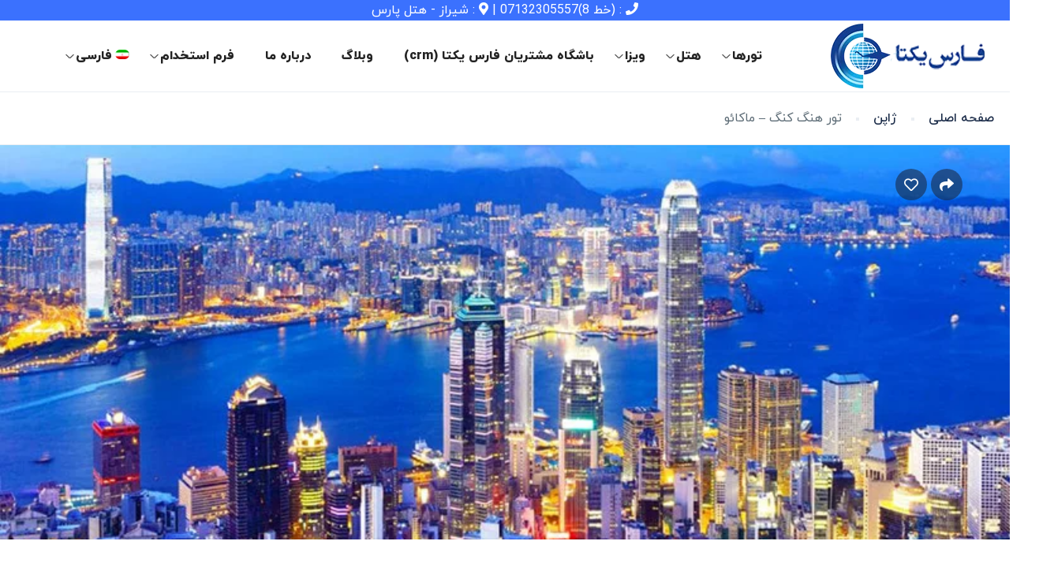

--- FILE ---
content_type: text/html; charset=UTF-8
request_url: https://farsyekta.com/st_tour/%D9%87%D9%86%DA%AF-%DA%A9%D9%86%DA%AF-%D9%85%D8%A7%DA%A9%D8%A7%D8%A6%D9%88-%D8%B4%D8%A7%D9%86%DA%AF%D9%87%D8%A7%DB%8C/
body_size: 32542
content:
<!DOCTYPE html>
<html dir=rtl lang="fa-IR" prefix="og: https://ogp.me/ns#" >
<head>
    <meta charset="UTF-8">
    <meta name="viewport"
          content="width=device-width, height=device-height, initial-scale=1, maximum-scale=2, minimum-scale=1 , user-scalable=0">
    <meta name="theme-color" content="#3b71fe"/>
    <meta name="robots" content="follow"/>
    <meta http-equiv="x-ua-compatible" content="IE=edge">
            <meta name="traveler" content="3.0.3"/>      <link rel="profile" href="http://gmpg.org/xfn/11">
    <link rel="pingback" href="https://farsyekta.com/xmlrpc.php">
    <link rel="preload" as="font">
        <link rel="alternate" hreflang="en" href="https://farsyekta.com/en/st_tour/%d9%87%d9%86%da%af-%da%a9%d9%86%da%af-%d9%85%d8%a7%da%a9%d8%a7%d8%a6%d9%88-%d8%b4%d8%a7%d9%86%da%af%d9%87%d8%a7%db%8c/" />
<link rel="alternate" hreflang="fa" href="https://farsyekta.com/st_tour/%d9%87%d9%86%da%af-%da%a9%d9%86%da%af-%d9%85%d8%a7%da%a9%d8%a7%d8%a6%d9%88-%d8%b4%d8%a7%d9%86%da%af%d9%87%d8%a7%db%8c/" />
<link rel="alternate" hreflang="x-default" href="https://farsyekta.com/st_tour/%d9%87%d9%86%da%af-%da%a9%d9%86%da%af-%d9%85%d8%a7%da%a9%d8%a7%d8%a6%d9%88-%d8%b4%d8%a7%d9%86%da%af%d9%87%d8%a7%db%8c/" />

<!-- بهینه‌سازی موتور جستجو توسط Rank Math - https://rankmath.com/ -->
<title>تور هنگ کنگ - ماکائو - فارس یکتا</title>
<meta name="description" content="تور هنگ کنگ - ماکائو - شانگهای"/>
<meta name="robots" content="index, follow, max-snippet:-1, max-video-preview:-1, max-image-preview:large"/>
<link rel="canonical" href="https://farsyekta.com/st_tour/%d9%87%d9%86%da%af-%da%a9%d9%86%da%af-%d9%85%d8%a7%da%a9%d8%a7%d8%a6%d9%88-%d8%b4%d8%a7%d9%86%da%af%d9%87%d8%a7%db%8c/" />
<meta property="og:locale" content="fa_IR" />
<meta property="og:type" content="article" />
<meta property="og:title" content="تور هنگ کنگ - ماکائو - فارس یکتا" />
<meta property="og:description" content="تور هنگ کنگ - ماکائو - شانگهای" />
<meta property="og:url" content="https://farsyekta.com/st_tour/%d9%87%d9%86%da%af-%da%a9%d9%86%da%af-%d9%85%d8%a7%da%a9%d8%a7%d8%a6%d9%88-%d8%b4%d8%a7%d9%86%da%af%d9%87%d8%a7%db%8c/" />
<meta property="og:site_name" content="فارس یکتا" />
<meta property="og:updated_time" content="2025-11-12T11:37:23+03:30" />
<meta property="og:image" content="https://farsyekta.com/wp-content/uploads/2024/02/hong-kong-2.jpg" />
<meta property="og:image:secure_url" content="https://farsyekta.com/wp-content/uploads/2024/02/hong-kong-2.jpg" />
<meta property="og:image:width" content="800" />
<meta property="og:image:height" content="500" />
<meta property="og:image:alt" content="تور هنگ کنگ &#8211; ماکائو" />
<meta property="og:image:type" content="image/jpeg" />
<meta name="twitter:card" content="summary_large_image" />
<meta name="twitter:title" content="تور هنگ کنگ - ماکائو - فارس یکتا" />
<meta name="twitter:description" content="تور هنگ کنگ - ماکائو - شانگهای" />
<meta name="twitter:image" content="https://farsyekta.com/wp-content/uploads/2024/02/hong-kong-2.jpg" />
<!-- /افزونه سئو ورپرس Rank Math -->

<link rel='dns-prefetch' href='//api.tiles.mapbox.com' />
<link rel='dns-prefetch' href='//maxst.icons8.com' />
<link rel='dns-prefetch' href='//api.mapbox.com' />
<link rel='dns-prefetch' href='//fonts.googleapis.com' />
<link rel="alternate" type="application/rss+xml" title="فارس یکتا &raquo; خوراک" href="https://farsyekta.com/feed/" />
<link rel="alternate" type="application/rss+xml" title="فارس یکتا &raquo; خوراک دیدگاه‌ها" href="https://farsyekta.com/comments/feed/" />
<link rel="alternate" type="application/rss+xml" title="فارس یکتا &raquo; تور هنگ کنگ &#8211; ماکائو خوراک دیدگاه‌ها" href="https://farsyekta.com/st_tour/%d9%87%d9%86%da%af-%da%a9%d9%86%da%af-%d9%85%d8%a7%da%a9%d8%a7%d8%a6%d9%88-%d8%b4%d8%a7%d9%86%da%af%d9%87%d8%a7%db%8c/feed/" />
<link rel="alternate" title="oEmbed (JSON)" type="application/json+oembed" href="https://farsyekta.com/wp-json/oembed/1.0/embed?url=https%3A%2F%2Ffarsyekta.com%2Fst_tour%2F%25d9%2587%25d9%2586%25da%25af-%25da%25a9%25d9%2586%25da%25af-%25d9%2585%25d8%25a7%25da%25a9%25d8%25a7%25d8%25a6%25d9%2588-%25d8%25b4%25d8%25a7%25d9%2586%25da%25af%25d9%2587%25d8%25a7%25db%258c%2F" />
<link rel="alternate" title="oEmbed (XML)" type="text/xml+oembed" href="https://farsyekta.com/wp-json/oembed/1.0/embed?url=https%3A%2F%2Ffarsyekta.com%2Fst_tour%2F%25d9%2587%25d9%2586%25da%25af-%25da%25a9%25d9%2586%25da%25af-%25d9%2585%25d8%25a7%25da%25a9%25d8%25a7%25d8%25a6%25d9%2588-%25d8%25b4%25d8%25a7%25d9%2586%25da%25af%25d9%2587%25d8%25a7%25db%258c%2F&#038;format=xml" />
<style id='wp-img-auto-sizes-contain-inline-css' type='text/css'>
img:is([sizes=auto i],[sizes^="auto," i]){contain-intrinsic-size:3000px 1500px}
/*# sourceURL=wp-img-auto-sizes-contain-inline-css */
</style>
<style id='wp-emoji-styles-inline-css' type='text/css'>

	img.wp-smiley, img.emoji {
		display: inline !important;
		border: none !important;
		box-shadow: none !important;
		height: 1em !important;
		width: 1em !important;
		margin: 0 0.07em !important;
		vertical-align: -0.1em !important;
		background: none !important;
		padding: 0 !important;
	}
/*# sourceURL=wp-emoji-styles-inline-css */
</style>
<link rel='stylesheet' id='wp-block-library-rtl-css' href='https://farsyekta.com/wp-includes/css/dist/block-library/style-rtl.min.css?ver=6.9' type='text/css' media='all' />
<link rel='stylesheet' id='wc-blocks-style-rtl-css' href='https://farsyekta.com/wp-content/plugins/woocommerce/assets/client/blocks/wc-blocks-rtl.css?ver=wc-9.3.1' type='text/css' media='all' />
<style id='global-styles-inline-css' type='text/css'>
:root{--wp--preset--aspect-ratio--square: 1;--wp--preset--aspect-ratio--4-3: 4/3;--wp--preset--aspect-ratio--3-4: 3/4;--wp--preset--aspect-ratio--3-2: 3/2;--wp--preset--aspect-ratio--2-3: 2/3;--wp--preset--aspect-ratio--16-9: 16/9;--wp--preset--aspect-ratio--9-16: 9/16;--wp--preset--color--black: #000000;--wp--preset--color--cyan-bluish-gray: #abb8c3;--wp--preset--color--white: #ffffff;--wp--preset--color--pale-pink: #f78da7;--wp--preset--color--vivid-red: #cf2e2e;--wp--preset--color--luminous-vivid-orange: #ff6900;--wp--preset--color--luminous-vivid-amber: #fcb900;--wp--preset--color--light-green-cyan: #7bdcb5;--wp--preset--color--vivid-green-cyan: #00d084;--wp--preset--color--pale-cyan-blue: #8ed1fc;--wp--preset--color--vivid-cyan-blue: #0693e3;--wp--preset--color--vivid-purple: #9b51e0;--wp--preset--gradient--vivid-cyan-blue-to-vivid-purple: linear-gradient(135deg,rgb(6,147,227) 0%,rgb(155,81,224) 100%);--wp--preset--gradient--light-green-cyan-to-vivid-green-cyan: linear-gradient(135deg,rgb(122,220,180) 0%,rgb(0,208,130) 100%);--wp--preset--gradient--luminous-vivid-amber-to-luminous-vivid-orange: linear-gradient(135deg,rgb(252,185,0) 0%,rgb(255,105,0) 100%);--wp--preset--gradient--luminous-vivid-orange-to-vivid-red: linear-gradient(135deg,rgb(255,105,0) 0%,rgb(207,46,46) 100%);--wp--preset--gradient--very-light-gray-to-cyan-bluish-gray: linear-gradient(135deg,rgb(238,238,238) 0%,rgb(169,184,195) 100%);--wp--preset--gradient--cool-to-warm-spectrum: linear-gradient(135deg,rgb(74,234,220) 0%,rgb(151,120,209) 20%,rgb(207,42,186) 40%,rgb(238,44,130) 60%,rgb(251,105,98) 80%,rgb(254,248,76) 100%);--wp--preset--gradient--blush-light-purple: linear-gradient(135deg,rgb(255,206,236) 0%,rgb(152,150,240) 100%);--wp--preset--gradient--blush-bordeaux: linear-gradient(135deg,rgb(254,205,165) 0%,rgb(254,45,45) 50%,rgb(107,0,62) 100%);--wp--preset--gradient--luminous-dusk: linear-gradient(135deg,rgb(255,203,112) 0%,rgb(199,81,192) 50%,rgb(65,88,208) 100%);--wp--preset--gradient--pale-ocean: linear-gradient(135deg,rgb(255,245,203) 0%,rgb(182,227,212) 50%,rgb(51,167,181) 100%);--wp--preset--gradient--electric-grass: linear-gradient(135deg,rgb(202,248,128) 0%,rgb(113,206,126) 100%);--wp--preset--gradient--midnight: linear-gradient(135deg,rgb(2,3,129) 0%,rgb(40,116,252) 100%);--wp--preset--font-size--small: 13px;--wp--preset--font-size--medium: 20px;--wp--preset--font-size--large: 36px;--wp--preset--font-size--x-large: 42px;--wp--preset--font-family--inter: "Inter", sans-serif;--wp--preset--font-family--cardo: Cardo;--wp--preset--spacing--20: 0.44rem;--wp--preset--spacing--30: 0.67rem;--wp--preset--spacing--40: 1rem;--wp--preset--spacing--50: 1.5rem;--wp--preset--spacing--60: 2.25rem;--wp--preset--spacing--70: 3.38rem;--wp--preset--spacing--80: 5.06rem;--wp--preset--shadow--natural: 6px 6px 9px rgba(0, 0, 0, 0.2);--wp--preset--shadow--deep: 12px 12px 50px rgba(0, 0, 0, 0.4);--wp--preset--shadow--sharp: 6px 6px 0px rgba(0, 0, 0, 0.2);--wp--preset--shadow--outlined: 6px 6px 0px -3px rgb(255, 255, 255), 6px 6px rgb(0, 0, 0);--wp--preset--shadow--crisp: 6px 6px 0px rgb(0, 0, 0);}:where(.is-layout-flex){gap: 0.5em;}:where(.is-layout-grid){gap: 0.5em;}body .is-layout-flex{display: flex;}.is-layout-flex{flex-wrap: wrap;align-items: center;}.is-layout-flex > :is(*, div){margin: 0;}body .is-layout-grid{display: grid;}.is-layout-grid > :is(*, div){margin: 0;}:where(.wp-block-columns.is-layout-flex){gap: 2em;}:where(.wp-block-columns.is-layout-grid){gap: 2em;}:where(.wp-block-post-template.is-layout-flex){gap: 1.25em;}:where(.wp-block-post-template.is-layout-grid){gap: 1.25em;}.has-black-color{color: var(--wp--preset--color--black) !important;}.has-cyan-bluish-gray-color{color: var(--wp--preset--color--cyan-bluish-gray) !important;}.has-white-color{color: var(--wp--preset--color--white) !important;}.has-pale-pink-color{color: var(--wp--preset--color--pale-pink) !important;}.has-vivid-red-color{color: var(--wp--preset--color--vivid-red) !important;}.has-luminous-vivid-orange-color{color: var(--wp--preset--color--luminous-vivid-orange) !important;}.has-luminous-vivid-amber-color{color: var(--wp--preset--color--luminous-vivid-amber) !important;}.has-light-green-cyan-color{color: var(--wp--preset--color--light-green-cyan) !important;}.has-vivid-green-cyan-color{color: var(--wp--preset--color--vivid-green-cyan) !important;}.has-pale-cyan-blue-color{color: var(--wp--preset--color--pale-cyan-blue) !important;}.has-vivid-cyan-blue-color{color: var(--wp--preset--color--vivid-cyan-blue) !important;}.has-vivid-purple-color{color: var(--wp--preset--color--vivid-purple) !important;}.has-black-background-color{background-color: var(--wp--preset--color--black) !important;}.has-cyan-bluish-gray-background-color{background-color: var(--wp--preset--color--cyan-bluish-gray) !important;}.has-white-background-color{background-color: var(--wp--preset--color--white) !important;}.has-pale-pink-background-color{background-color: var(--wp--preset--color--pale-pink) !important;}.has-vivid-red-background-color{background-color: var(--wp--preset--color--vivid-red) !important;}.has-luminous-vivid-orange-background-color{background-color: var(--wp--preset--color--luminous-vivid-orange) !important;}.has-luminous-vivid-amber-background-color{background-color: var(--wp--preset--color--luminous-vivid-amber) !important;}.has-light-green-cyan-background-color{background-color: var(--wp--preset--color--light-green-cyan) !important;}.has-vivid-green-cyan-background-color{background-color: var(--wp--preset--color--vivid-green-cyan) !important;}.has-pale-cyan-blue-background-color{background-color: var(--wp--preset--color--pale-cyan-blue) !important;}.has-vivid-cyan-blue-background-color{background-color: var(--wp--preset--color--vivid-cyan-blue) !important;}.has-vivid-purple-background-color{background-color: var(--wp--preset--color--vivid-purple) !important;}.has-black-border-color{border-color: var(--wp--preset--color--black) !important;}.has-cyan-bluish-gray-border-color{border-color: var(--wp--preset--color--cyan-bluish-gray) !important;}.has-white-border-color{border-color: var(--wp--preset--color--white) !important;}.has-pale-pink-border-color{border-color: var(--wp--preset--color--pale-pink) !important;}.has-vivid-red-border-color{border-color: var(--wp--preset--color--vivid-red) !important;}.has-luminous-vivid-orange-border-color{border-color: var(--wp--preset--color--luminous-vivid-orange) !important;}.has-luminous-vivid-amber-border-color{border-color: var(--wp--preset--color--luminous-vivid-amber) !important;}.has-light-green-cyan-border-color{border-color: var(--wp--preset--color--light-green-cyan) !important;}.has-vivid-green-cyan-border-color{border-color: var(--wp--preset--color--vivid-green-cyan) !important;}.has-pale-cyan-blue-border-color{border-color: var(--wp--preset--color--pale-cyan-blue) !important;}.has-vivid-cyan-blue-border-color{border-color: var(--wp--preset--color--vivid-cyan-blue) !important;}.has-vivid-purple-border-color{border-color: var(--wp--preset--color--vivid-purple) !important;}.has-vivid-cyan-blue-to-vivid-purple-gradient-background{background: var(--wp--preset--gradient--vivid-cyan-blue-to-vivid-purple) !important;}.has-light-green-cyan-to-vivid-green-cyan-gradient-background{background: var(--wp--preset--gradient--light-green-cyan-to-vivid-green-cyan) !important;}.has-luminous-vivid-amber-to-luminous-vivid-orange-gradient-background{background: var(--wp--preset--gradient--luminous-vivid-amber-to-luminous-vivid-orange) !important;}.has-luminous-vivid-orange-to-vivid-red-gradient-background{background: var(--wp--preset--gradient--luminous-vivid-orange-to-vivid-red) !important;}.has-very-light-gray-to-cyan-bluish-gray-gradient-background{background: var(--wp--preset--gradient--very-light-gray-to-cyan-bluish-gray) !important;}.has-cool-to-warm-spectrum-gradient-background{background: var(--wp--preset--gradient--cool-to-warm-spectrum) !important;}.has-blush-light-purple-gradient-background{background: var(--wp--preset--gradient--blush-light-purple) !important;}.has-blush-bordeaux-gradient-background{background: var(--wp--preset--gradient--blush-bordeaux) !important;}.has-luminous-dusk-gradient-background{background: var(--wp--preset--gradient--luminous-dusk) !important;}.has-pale-ocean-gradient-background{background: var(--wp--preset--gradient--pale-ocean) !important;}.has-electric-grass-gradient-background{background: var(--wp--preset--gradient--electric-grass) !important;}.has-midnight-gradient-background{background: var(--wp--preset--gradient--midnight) !important;}.has-small-font-size{font-size: var(--wp--preset--font-size--small) !important;}.has-medium-font-size{font-size: var(--wp--preset--font-size--medium) !important;}.has-large-font-size{font-size: var(--wp--preset--font-size--large) !important;}.has-x-large-font-size{font-size: var(--wp--preset--font-size--x-large) !important;}
/*# sourceURL=global-styles-inline-css */
</style>

<style id='classic-theme-styles-inline-css' type='text/css'>
/*! This file is auto-generated */
.wp-block-button__link{color:#fff;background-color:#32373c;border-radius:9999px;box-shadow:none;text-decoration:none;padding:calc(.667em + 2px) calc(1.333em + 2px);font-size:1.125em}.wp-block-file__button{background:#32373c;color:#fff;text-decoration:none}
/*# sourceURL=/wp-includes/css/classic-themes.min.css */
</style>
<link rel='stylesheet' id='contact-form-7-css' href='https://farsyekta.com/wp-content/plugins/contact-form-7/includes/css/styles.css?ver=5.9.8' type='text/css' media='all' />
<link rel='stylesheet' id='contact-form-7-rtl-css' href='https://farsyekta.com/wp-content/plugins/contact-form-7/includes/css/styles-rtl.css?ver=5.9.8' type='text/css' media='all' />
<link rel='stylesheet' id='woocommerce-layout-rtl-css' href='https://farsyekta.com/wp-content/plugins/woocommerce/assets/css/woocommerce-layout-rtl.css?ver=9.3.1' type='text/css' media='all' />
<link rel='stylesheet' id='woocommerce-smallscreen-rtl-css' href='https://farsyekta.com/wp-content/plugins/woocommerce/assets/css/woocommerce-smallscreen-rtl.css?ver=9.3.1' type='text/css' media='only screen and (max-width: 768px)' />
<link rel='stylesheet' id='woocommerce-general-rtl-css' href='https://farsyekta.com/wp-content/plugins/woocommerce/assets/css/woocommerce-rtl.css?ver=9.3.1' type='text/css' media='all' />
<style id='woocommerce-inline-inline-css' type='text/css'>
.woocommerce form .form-row .required { visibility: visible; }
/*# sourceURL=woocommerce-inline-inline-css */
</style>
<link rel='stylesheet' id='wpml-legacy-horizontal-list-0-css' href='//farsyekta.com/wp-content/plugins/sitepress-multilingual-cms/templates/language-switchers/legacy-list-horizontal/style.min.css?ver=1' type='text/css' media='all' />
<link rel='stylesheet' id='wpml-menu-item-0-css' href='//farsyekta.com/wp-content/plugins/sitepress-multilingual-cms/templates/language-switchers/menu-item/style.min.css?ver=1' type='text/css' media='all' />
<link rel='stylesheet' id='mega-theme-icon-css' href='https://farsyekta.com/wp-content/plugins/elementor-pro/mega-theme/includes/icon/style.css?ver=6.9' type='text/css' media='all' />
<link rel='stylesheet' id='bootstrap-css' href='https://farsyekta.com/wp-content/themes/traveler/v3/bootstrap/css/bootstrap.min.css?ver=6.9' type='text/css' media='all' />
<link rel='stylesheet' id='sweetalert2-css-css' href='https://farsyekta.com/wp-content/themes/traveler/v3/css/sweetalert2.css?ver=6.9' type='text/css' media='all' />
<link rel='stylesheet' id='bootstrap-rtl-css' href='https://farsyekta.com/wp-content/themes/traveler/v3/bootstrap/css/bootstrap.rtl.min.css?ver=6.9' type='text/css' media='all' />
<link rel='stylesheet' id='fontawesome-css' href='https://farsyekta.com/wp-content/themes/traveler/v3/fonts/fontawesome/css/all.min.css?ver=6.9' type='text/css' media='all' />
<link rel='stylesheet' id='google-font-css-css' href='https://farsyekta.com/wp-content/themes/traveler/fonts/rtl/iranyekan/iranyekan.css?ver=6.9' type='text/css' media='all' />
<link rel='stylesheet' id='daterangepicker-css' href='https://farsyekta.com/wp-content/themes/traveler/v2/js/daterangepicker/daterangepicker-rtl.css?ver=6.9' type='text/css' media='all' />
<link rel='stylesheet' id='rangeSlider-css' href='https://farsyekta.com/wp-content/themes/traveler/v3/ion.rangeSlider/css/ion.rangeSlider.css?ver=6.9' type='text/css' media='all' />
<link rel='stylesheet' id='rangeSlider-skinHTML5-css' href='https://farsyekta.com/wp-content/themes/traveler/v3/ion.rangeSlider/css/ion.rangeSlider.skinHTML5.css?ver=6.9' type='text/css' media='all' />
<link rel='stylesheet' id='single-hotel-detail-css' href='https://farsyekta.com/wp-content/themes/traveler/v3/css/single-hotel-detail.css?ver=6.9' type='text/css' media='all' />
<link rel='stylesheet' id='fotorama-css' href='https://farsyekta.com/wp-content/themes/traveler/v2/js/fotorama/fotorama.css?ver=6.9' type='text/css' media='all' />
<link rel='stylesheet' id='magnific-css' href='https://farsyekta.com/wp-content/themes/traveler/v2/css/magnific-popup.css?ver=6.9' type='text/css' media='all' />
<link rel='stylesheet' id='awesome-line-awesome-css-css' href='https://maxst.icons8.com/vue-static/landings/line-awesome/line-awesome/1.1.0/css/line-awesome.min.css?ver=6.9' type='text/css' media='all' />
<link rel='stylesheet' id='owlcarousel-css' href='https://farsyekta.com/wp-content/themes/traveler/v2/js/owlcarousel/assets/owl.carousel.min.css?ver=6.9' type='text/css' media='all' />
<link rel='stylesheet' id='mapbox-css-css' href='https://api.tiles.mapbox.com/mapbox-gl-js/v1.6.0/mapbox-gl.css?optimize=true&#038;ver=6.9' type='text/css' media='all' />
<link rel='stylesheet' id='mapbox-css-api-css' href='https://api.mapbox.com/mapbox-gl-js/v1.12.0/mapbox-gl.css?ver=6.9' type='text/css' media='all' />
<link rel='stylesheet' id='mapbox-custom-css-css' href='https://farsyekta.com/wp-content/themes/traveler/v2/css/mapbox-custom.css?ver=6.9' type='text/css' media='all' />
<link rel='stylesheet' id='main-css' href='https://farsyekta.com/wp-content/themes/traveler/v3/css/main.css?ver=6.9' type='text/css' media='all' />
<link rel='stylesheet' id='_rtl-css' href='https://farsyekta.com/wp-content/themes/traveler/v3/css/_rtl.css?ver=6.9' type='text/css' media='all' />
<link rel='stylesheet' id='layout-hotelv2-main-css' href='https://farsyekta.com/wp-content/themes/traveler/inc/modules/layouts/elementorv2/assets/css/main.css?ver=6.9' type='text/css' media='all' />
<link rel='stylesheet' id='layout-google-font-css' href='https://fonts.googleapis.com/css2?family=DM+Sans%3Awght%40400%3B500%3B700&#038;display=swap&#038;ver=6.9' type='text/css' media='all' />
<link rel='stylesheet' id='layout-main-css' href='https://farsyekta.com/wp-content/themes/traveler/inc/modules/layouts/cores/assets/css/main.css?ver=6.9' type='text/css' media='all' />
<link rel='stylesheet' id='layout-font-icon-css' href='https://farsyekta.com/wp-content/themes/traveler/inc/modules/layouts/cores/assets/css/traveler-icon.css?ver=6.9' type='text/css' media='all' />
<link rel='stylesheet' id='elementor-widget-style-css' href='https://farsyekta.com/wp-content/plugins/traveler-layout-essential-for-elementor/assets/css/main.css?ver=6.9' type='text/css' media='all' />
<!--n2css--><!--n2js--><script type="text/javascript" id="jquery-core-js-extra">
/* <![CDATA[ */
var list_location = {"list":"\"\""};
var st_params = {"direction":"rtl","theme_url":"https://farsyekta.com/wp-content/themes/traveler","traveler_full_options":"1","traveler_integrate_calendar":"a5ea142ea54698f4566c","please_select_location":"\u0644\u0637\u0641\u0627 \u0645\u0648\u0642\u0639\u06cc\u062a \u0627\u0646\u062a\u062e\u0627\u0628 \u06a9\u0646\u06cc\u062f \u0648 \u06cc\u0627 \u0622\u062f\u0631\u0633\u06cc \u0628\u0646\u0648\u06cc\u0633\u06cc\u062f","first_day_fullcalendar":"6","locale_fullcalendar":"fa","caculator_price_single_ajax":"on","site_url":"https://farsyekta.com","load_price":"https://farsyekta.com","ajax_url":"https://farsyekta.com/wp-admin/admin-ajax.php","loading_url":"https://farsyekta.com/wp-admin/images/wpspin_light.gif","st_search_nonce":"588cf4e2da","facebook_enable":"off","facbook_app_id":"603999353503582","booking_currency_precision":"","thousand_separator":",","decimal_separator":"","currency_symbol":"\u062a","currency_position":"right_space","currency_rtl_support":"on","free_text":"\u0631\u0627\u06cc\u06af\u0627\u0646","date_format":"dd/mm/yyyy","date_format_calendar":"dd/mm/yyyy","time_format":"24h","mk_my_location":"https://farsyekta.com/wp-content/themes/traveler/img/my_location.png","locale":"fa_IR","header_bgr":"","text_refresh":"\u0628\u0627\u0631\u06af\u0630\u0627\u0631\u06cc \u0645\u062c\u062f\u062f","date_fomat":"DD/MM/YYYY","text_loading":"\u0628\u0627\u0631\u06af\u0630\u0627\u0631\u06cc ...","text_no_more":"\u0628\u06cc\u0634\u062a\u0631 \u0648\u062c\u0648\u062f \u0646\u062f\u0627\u0631\u062f","weather_api_key":"a82498aa9918914fa4ac5ba584a7e623","no_vacancy":"\u062e\u0627\u0644\u06cc \u0646\u06cc\u0633\u062a","a_vacancy":"\u06cc\u06a9 \u062c\u0627\u06cc \u062e\u0627\u0644\u06cc","more_vacancy":"\u062c\u0627\u06cc \u062e\u0627\u0644\u06cc","utm":"https://shinetheme.com/utm/utm.gif","_s":"68426b54b9","mclusmap":"https://farsyekta.com/wp-content/themes/traveler/v2/images/icon_map/ico_gruop_location.svg","icon_contact_map":"https://farsyekta.com/wp-content/themes/traveler/v2/images/markers/ico_location_3.png","text_adult":"\u0628\u0632\u0631\u06af\u0633\u0627\u0644","text_adults":"\u0628\u0632\u0631\u06af\u0633\u0627\u0644\u0627\u0646","text_child":"\u06a9\u0648\u062f\u06a9\u0627\u0646","text_childs":"\u06a9\u0648\u062f\u06a9\u0627\u0646","text_price":"\u0642\u06cc\u0645\u062a","text_origin_price":"\u0642\u06cc\u0645\u062a \u0627\u0648\u0644\u06cc\u0647","text_unavailable":"\u0645\u0648\u062c\u0648\u062f \u0646\u06cc\u0633\u062a ","text_available":"\u0645\u0648\u062c\u0648\u062f ","text_adult_price":"\u0642\u06cc\u0645\u062a \u0628\u0632\u0631\u06af\u0633\u0627\u0644 ","text_child_price":"\u0642\u06cc\u0645\u062a \u06a9\u0648\u062f\u06a9 ","text_infant_price":"\u0642\u06cc\u0645\u062a \u0646\u0648\u0632\u0627\u062f","text_update":"\u0628\u0631\u0648\u0632\u200c\u0631\u0633\u0627\u0646\u06cc ","token_mapbox":"pk.eyJ1IjoibW9oM2VuIiwiYSI6ImNrYzR4ODVpNzBjODgycW52cjRhNDB5dDYifQ.KmJCBOOWgH0-4ANgV7aGyA","text_rtl_mapbox":"https://api.mapbox.com/mapbox-gl-js/plugins/mapbox-gl-rtl-text/v0.2.3/mapbox-gl-rtl-text.js","st_icon_mapbox":"https://modmixmap.travelerwp.com/wp-content/uploads/2022/04/tour.png","text_use_this_media":"\u0627\u0633\u062a\u0641\u0627\u062f\u0647 \u0627\u06cc\u0646 \u062a\u0635\u0648\u06cc\u0631","text_select_image":"\u062a\u0635\u0648\u06cc\u0631 \u0631\u0627 \u0627\u0646\u062a\u062e\u0627\u0628 \u06a9\u0646\u06cc\u062f","text_confirm_delete_item":"\u0622\u06cc\u0627 \u0645\u0637\u0645\u0626\u0646 \u0647\u0633\u062a\u06cc\u062f \u06a9\u0647 \u0645\u06cc \u062e\u0648\u0627\u0647\u06cc\u062f \u0627\u06cc\u0646 \u0645\u0648\u0631\u062f \u0631\u0627 \u062d\u0630\u0641 \u06a9\u0646\u06cc\u062f\u061f","text_process_cancel":"\u0631\u0648\u0646\u062f \u0631\u0627 \u0644\u063a\u0648 \u06a9\u0631\u062f\u06cc\u062f","start_at_text":"\u0632\u0645\u0627\u0646 \u0634\u0631\u0648\u0639","end_at_text":"\u0632\u0645\u0627\u0646 \u067e\u0627\u06cc\u0627\u0646"};
var st_list_map_params = {"mk_my_location":"https://farsyekta.com/wp-content/themes/traveler/img/my_location.png","text_my_location":"\u0634\u0639\u0627\u0639 3000 \u0645\u062a\u0631","text_no_result":"\u0646\u062a\u06cc\u062c\u0647 \u0627\u06cc \u0646\u062f\u0627\u0634\u062a","cluster_0":"\u003Cdiv class='cluster cluster-1'\u003ECLUSTER_COUNT\u003C/div\u003E","cluster_20":"\u003Cdiv class='cluster cluster-2'\u003ECLUSTER_COUNT\u003C/div\u003E","cluster_50":"\u003Cdiv class='cluster cluster-3'\u003ECLUSTER_COUNT\u003C/div\u003E","cluster_m1":"https://farsyekta.com/wp-content/themes/traveler/img/map/m1.png","cluster_m2":"https://farsyekta.com/wp-content/themes/traveler/img/map/m2.png","cluster_m3":"https://farsyekta.com/wp-content/themes/traveler/img/map/m3.png","cluster_m4":"https://farsyekta.com/wp-content/themes/traveler/img/map/m4.png","cluster_m5":"https://farsyekta.com/wp-content/themes/traveler/img/map/m5.png","icon_full_screen":"https://farsyekta.com/wp-content/themes/traveler/v2/images/icon_map/ico_fullscreen.svg","icon_my_location":"https://farsyekta.com/wp-content/themes/traveler/v2/images/icon_map/ico_location.svg","icon_my_style":"https://farsyekta.com/wp-content/themes/traveler/v2/images/icon_map/ico_view_maps.svg","icon_zoom_out":"https://farsyekta.com/wp-content/themes/traveler/v2/images/icon_map/ico_maps_zoom-out.svg","icon_zoom_in":"https://farsyekta.com/wp-content/themes/traveler/v2/images/icon_map/ico_maps_zoom_in.svg","icon_close":"https://farsyekta.com/wp-content/themes/traveler/v2/images/icon_map/icon_close.svg"};
var st_checkout_text = {"without_pp":"\u0627\u0631\u0633\u0627\u0644 \u062f\u0631\u062e\u0648\u0627\u0633\u062a","with_pp":"\u0631\u0632\u0631\u0648 \u0622\u0646\u0644\u0627\u06cc\u0646","validate_form":"\u0644\u0637\u0641\u0627 \u0647\u0645\u0647 \u0632\u0645\u06cc\u0646\u0647 \u0647\u0627\u06cc \u0627\u0644\u0632\u0627\u0645\u06cc \u0631\u0627 \u067e\u0631 \u06a9\u0646\u06cc\u062f","error_accept_term":"\u0644\u0637\u0641\u0627 \u0642\u0648\u0627\u0646\u06cc\u0646 \u0648 \u0645\u0642\u0631\u0631\u0627\u062a \u0631\u0627 \u0628\u067e\u0630\u06cc\u0631\u06cc\u062f","email_validate":"\u0627\u06cc\u0645\u06cc\u0644 \u0645\u0639\u062a\u0628\u0631 \u0646\u06cc\u0633\u062a","adult_price":"\u0628\u0632\u0631\u06af\u0633\u0627\u0644","child_price":"\u06a9\u0648\u062f\u06a9","infant_price":"\u0646\u0648\u0632\u0627\u062f","adult":"\u0628\u0632\u0631\u06af\u0633\u0627\u0644","child":"\u06a9\u0648\u062f\u06a9","infant":"\u0646\u0648\u0632\u0627\u062f","price":"\u0642\u06cc\u0645\u062a","origin_price":"\u0642\u06cc\u0645\u062a \u0627\u0648\u0644\u06cc\u0647","text_unavailable":"\u0645\u0648\u062c\u0648\u062f \u0646\u06cc\u0633\u062a: "};
var st_timezone = {"timezone_string":""};
var locale_daterangepicker = {"direction":"rtl","applyLabel":"\u0627\u0639\u0645\u0627\u0644","cancelLabel":"\u0627\u0646\u0635\u0631\u0627\u0641","fromLabel":"\u0627\u0632","toLabel":"\u0628\u0647","customRangeLabel":"\u062f\u0644\u062e\u0648\u0627\u0647","daysOfWeek":["\u06cc\u06a9","\u062f\u0648","\u0633\u0647","\u0686\u0647\u0627\u0631","\u067e\u0646\u062c","\u062c\u0645\u0639\u0647","\u0634\u0646\u0628\u0647"],"monthNames":["\u0641\u0631\u0648\u0631\u062f\u06cc\u0646","\u0627\u0631\u062f\u06cc\u0628\u0647\u0634\u062a","\u062e\u0631\u062f\u0627\u062f","\u062a\u06cc\u0631","\u0645\u0631\u062f\u0627\u062f","\u0634\u0647\u0631\u06cc\u0648\u0631","\u0645\u0647\u0631","\u0622\u0628\u0627\u0646","\u0622\u0630\u0631","\u062f\u06cc","\u0628\u0647\u0645\u0646","\u0627\u0633\u0641\u0646\u062f"],"firstDay":"6","today":"\u0627\u0645\u0631\u0648\u0632"};
var st_list_map_params = {"mk_my_location":"https://farsyekta.com/wp-content/themes/traveler/img/my_location.png","text_my_location":"\u0634\u0639\u0627\u0639 3000 \u0645\u062a\u0631","text_no_result":"\u0646\u062a\u06cc\u062c\u0647 \u0627\u06cc \u0646\u062f\u0627\u0634\u062a","cluster_0":"\u003Cdiv class='cluster cluster-1'\u003ECLUSTER_COUNT\u003C/div\u003E","cluster_20":"\u003Cdiv class='cluster cluster-2'\u003ECLUSTER_COUNT\u003C/div\u003E","cluster_50":"\u003Cdiv class='cluster cluster-3'\u003ECLUSTER_COUNT\u003C/div\u003E","cluster_m1":"https://farsyekta.com/wp-content/themes/traveler/img/map/m1.png","cluster_m2":"https://farsyekta.com/wp-content/themes/traveler/img/map/m2.png","cluster_m3":"https://farsyekta.com/wp-content/themes/traveler/img/map/m3.png","cluster_m4":"https://farsyekta.com/wp-content/themes/traveler/img/map/m4.png","cluster_m5":"https://farsyekta.com/wp-content/themes/traveler/img/map/m5.png","icon_full_screen":"https://farsyekta.com/wp-content/themes/traveler/v2/images/icon_map/ico_fullscreen.svg","icon_my_location":"https://farsyekta.com/wp-content/themes/traveler/v2/images/icon_map/ico_location.svg","icon_my_style":"https://farsyekta.com/wp-content/themes/traveler/v2/images/icon_map/ico_view_maps.svg","icon_zoom_out":"https://farsyekta.com/wp-content/themes/traveler/v2/images/icon_map/ico_maps_zoom-out.svg","icon_zoom_in":"https://farsyekta.com/wp-content/themes/traveler/v2/images/icon_map/ico_maps_zoom_in.svg","icon_close":"https://farsyekta.com/wp-content/themes/traveler/v2/images/icon_map/icon_close.svg"};
var st_config_partner = {"text_er_image_format":""};
var st_hotel_localize = {"booking_required_adult":"\u062a\u0639\u062f\u0627\u062f \u0628\u0632\u0631\u06af\u0633\u0627\u0644 \u0631\u0627 \u0627\u0646\u062a\u062e\u0627\u0628 \u06a9\u0646\u06cc\u062f","booking_required_children":"\u062a\u0639\u062f\u0627\u062f \u06a9\u0648\u062f\u06a9\u0627\u0646 \u0631\u0627 \u0627\u0646\u062a\u062e\u0627\u0628 \u06a9\u0646\u06cc\u062f","booking_required_adult_children":"\u062a\u0639\u062f\u0627\u062f \u0628\u0632\u0631\u06af\u0633\u0627\u0644 \u0648 \u06a9\u0648\u062f\u06a9\u0627\u0646 \u0631\u0627 \u0627\u0646\u062a\u062e\u0627\u0628 \u06a9\u0646\u06cc\u062f","room":"\u0627\u062a\u0627\u0642","is_aoc_fail":"\u0633\u0646 \u06a9\u0648\u062f\u06a9\u0627\u0646 \u0631\u0627 \u0627\u0646\u062a\u062e\u0627\u0628 \u06a9\u0646\u06cc\u062f","is_not_select_date":"\u062a\u0627\u0631\u06cc\u062e \u0648\u0631\u0648\u062f \u0648 \u062e\u0631\u0648\u062c \u0631\u0627 \u0627\u0646\u062a\u062e\u0627\u0628 \u06a9\u0646\u06cc\u062f","is_not_select_check_in_date":"\u062a\u0627\u0631\u06cc\u062e \u0648\u0631\u0648\u062f \u0631\u0627 \u0627\u0646\u062a\u062e\u0627\u0628 \u06a9\u0646\u06cc\u062f","is_not_select_check_out_date":"\u062a\u0627\u0631\u06cc\u062e \u062e\u0631\u0648\u062c \u0631\u0627 \u0627\u0646\u062a\u062e\u0627\u0628 \u06a9\u0646\u06cc\u062f","is_host_name_fail":"\u0644\u0637\u0641\u0627 \u0646\u0627\u0645 \u0645\u06cc\u0632\u0628\u0627\u0646 \u0631\u0627 \u0648\u0627\u0631\u062f \u06a9\u0646\u06cc\u062f"};
var stanalytics = {"noty":[{"icon":"home","message":"2 \u06a9\u0627\u0631\u0628\u0631 \u060c \u0627\u06cc\u0646 \u062a\u0648\u0631 \u0631\u0627 \u0645\u0634\u0627\u0647\u062f\u0647 \u0645\u06cc\u06a9\u0646\u0646\u062f","type":"success"}],"noti_position":"topRight"};
var st_icon_picker = {"icon_list":["fa-glass","fa-music","fa-search","fa-envelope-o","fa-heart","fa-star","fa-star-o","fa-user","fa-film","fa-th-large","fa-th","fa-th-list","fa-check","fa-remove","fa-close","fa-times","fa-search-plus","fa-search-minus","fa-power-off","fa-signal","fa-gear","fa-cog","fa-trash-o","fa-home","fa-file-o","fa-clock-o","fa-road","fa-download","fa-arrow-circle-o-down","fa-arrow-circle-o-up","fa-inbox","fa-play-circle-o","fa-rotate-right","fa-repeat","fa-refresh","fa-list-alt","fa-lock","fa-flag","fa-headphones","fa-volume-off","fa-volume-down","fa-volume-up","fa-qrcode","fa-barcode","fa-tag","fa-tags","fa-book","fa-bookmark","fa-print","fa-camera","fa-font","fa-bold","fa-italic","fa-text-height","fa-text-width","fa-align-left","fa-align-center","fa-align-right","fa-align-justify","fa-list","fa-dedent","fa-outdent","fa-indent","fa-video-camera","fa-photo","fa-image","fa-picture-o","fa-pencil","fa-map-marker","fa-adjust","fa-tint","fa-edit","fa-pencil-square-o","fa-share-square-o","fa-check-square-o","fa-arrows","fa-step-backward","fa-fast-backward","fa-backward","fa-play","fa-pause","fa-stop","fa-forward","fa-fast-forward","fa-step-forward","fa-eject","fa-chevron-left","fa-chevron-right","fa-plus-circle","fa-minus-circle","fa-times-circle","fa-check-circle","fa-question-circle","fa-info-circle","fa-crosshairs","fa-times-circle-o","fa-check-circle-o","fa-ban","fa-arrow-left","fa-arrow-right","fa-arrow-up","fa-arrow-down","fa-mail-forward","fa-share","fa-expand","fa-compress","fa-plus","fa-minus","fa-asterisk","fa-exclamation-circle","fa-gift","fa-leaf","fa-fire","fa-eye","fa-eye-slash","fa-warning","fa-exclamation-triangle","fa-plane","fa-calendar","fa-random","fa-comment","fa-magnet","fa-chevron-up","fa-chevron-down","fa-retweet","fa-shopping-cart","fa-folder","fa-folder-open","fa-arrows-v","fa-arrows-h","fa-bar-chart-o","fa-bar-chart","fa-twitter-square","fa-facebook-square","fa-camera-retro","fa-key","fa-gears","fa-cogs","fa-comments","fa-thumbs-o-up","fa-thumbs-o-down","fa-star-half","fa-heart-o","fa-sign-out","fa-linkedin-square","fa-thumb-tack","fa-external-link","fa-sign-in","fa-trophy","fa-github-square","fa-upload","fa-lemon-o","fa-phone","fa-square-o","fa-bookmark-o","fa-phone-square","fa-twitter","fa-facebook-f","fa-facebook","fa-github","fa-unlock","fa-credit-card","fa-feed","fa-rss","fa-hdd-o","fa-bullhorn","fa-bell","fa-certificate","fa-hand-o-right","fa-hand-o-left","fa-hand-o-up","fa-hand-o-down","fa-arrow-circle-left","fa-arrow-circle-right","fa-arrow-circle-up","fa-arrow-circle-down","fa-globe","fa-wrench","fa-tasks","fa-filter","fa-briefcase","fa-arrows-alt","fa-group","fa-users","fa-chain","fa-link","fa-cloud","fa-flask","fa-cut","fa-scissors","fa-copy","fa-files-o","fa-paperclip","fa-save","fa-floppy-o","fa-square","fa-navicon","fa-reorder","fa-bars","fa-list-ul","fa-list-ol","fa-strikethrough","fa-underline","fa-table","fa-magic","fa-truck","fa-pinterest","fa-pinterest-square","fa-google-plus-square","fa-google-plus","fa-money","fa-caret-down","fa-caret-up","fa-caret-left","fa-caret-right","fa-columns","fa-unsorted","fa-sort","fa-sort-down","fa-sort-desc","fa-sort-up","fa-sort-asc","fa-envelope","fa-linkedin","fa-rotate-left","fa-undo","fa-legal","fa-gavel","fa-dashboard","fa-tachometer","fa-comment-o","fa-comments-o","fa-flash","fa-bolt","fa-sitemap","fa-umbrella","fa-paste","fa-clipboard","fa-lightbulb-o","fa-exchange","fa-cloud-download","fa-cloud-upload","fa-user-md","fa-stethoscope","fa-suitcase","fa-bell-o","fa-coffee","fa-cutlery","fa-file-text-o","fa-building-o","fa-hospital-o","fa-ambulance","fa-medkit","fa-fighter-jet","fa-beer","fa-h-square","fa-plus-square","fa-angle-double-left","fa-angle-double-right","fa-angle-double-up","fa-angle-double-down","fa-angle-left","fa-angle-right","fa-angle-up","fa-angle-down","fa-desktop","fa-laptop","fa-tablet","fa-mobile-phone","fa-mobile","fa-circle-o","fa-quote-left","fa-quote-right","fa-spinner","fa-circle","fa-mail-reply","fa-reply","fa-github-alt","fa-folder-o","fa-folder-open-o","fa-smile-o","fa-frown-o","fa-meh-o","fa-gamepad","fa-keyboard-o","fa-flag-o","fa-flag-checkered","fa-terminal","fa-code","fa-mail-reply-all","fa-reply-all","fa-star-half-empty","fa-star-half-full","fa-star-half-o","fa-location-arrow","fa-crop","fa-code-fork","fa-unlink","fa-chain-broken","fa-question","fa-info","fa-exclamation","fa-superscript","fa-subscript","fa-eraser","fa-puzzle-piece","fa-microphone","fa-microphone-slash","fa-shield","fa-calendar-o","fa-fire-extinguisher","fa-rocket","fa-maxcdn","fa-chevron-circle-left","fa-chevron-circle-right","fa-chevron-circle-up","fa-chevron-circle-down","fa-html5","fa-css3","fa-anchor","fa-unlock-alt","fa-bullseye","fa-ellipsis-h","fa-ellipsis-v","fa-rss-square","fa-play-circle","fa-ticket","fa-minus-square","fa-minus-square-o","fa-level-up","fa-level-down","fa-check-square","fa-pencil-square","fa-external-link-square","fa-share-square","fa-compass","fa-toggle-down","fa-caret-square-o-down","fa-toggle-up","fa-caret-square-o-up","fa-toggle-right","fa-caret-square-o-right","fa-euro","fa-eur","fa-gbp","fa-dollar","fa-usd","fa-rupee","fa-inr","fa-cny","fa-rmb","fa-yen","fa-jpy","fa-ruble","fa-rouble","fa-rub","fa-won","fa-krw","fa-bitcoin","fa-btc","fa-file","fa-file-text","fa-sort-alpha-asc","fa-sort-alpha-desc","fa-sort-amount-asc","fa-sort-amount-desc","fa-sort-numeric-asc","fa-sort-numeric-desc","fa-thumbs-up","fa-thumbs-down","fa-youtube-square","fa-youtube","fa-xing","fa-xing-square","fa-youtube-play","fa-dropbox","fa-stack-overflow","fa-instagram","fa-flickr","fa-adn","fa-bitbucket","fa-bitbucket-square","fa-tumblr","fa-tumblr-square","fa-long-arrow-down","fa-long-arrow-up","fa-long-arrow-left","fa-long-arrow-right","fa-apple","fa-windows","fa-android","fa-linux","fa-dribbble","fa-skype","fa-foursquare","fa-trello","fa-female","fa-male","fa-gittip","fa-gratipay","fa-sun-o","fa-moon-o","fa-archive","fa-bug","fa-vk","fa-weibo","fa-renren","fa-pagelines","fa-stack-exchange","fa-arrow-circle-o-right","fa-arrow-circle-o-left","fa-toggle-left","fa-caret-square-o-left","fa-dot-circle-o","fa-wheelchair","fa-vimeo-square","fa-turkish-lira","fa-try","fa-plus-square-o","fa-space-shuttle","fa-slack","fa-envelope-square","fa-wordpress","fa-openid","fa-institution","fa-bank","fa-university","fa-mortar-board","fa-graduation-cap","fa-yahoo","fa-google","fa-reddit","fa-reddit-square","fa-stumbleupon-circle","fa-stumbleupon","fa-delicious","fa-digg","fa-pied-piper","fa-pied-piper-alt","fa-drupal","fa-joomla","fa-language","fa-fax","fa-building","fa-child","fa-paw","fa-spoon","fa-cube","fa-cubes","fa-behance","fa-behance-square","fa-steam","fa-steam-square","fa-recycle","fa-automobile","fa-car","fa-cab","fa-taxi","fa-tree","fa-spotify","fa-deviantart","fa-soundcloud","fa-database","fa-file-pdf-o","fa-file-word-o","fa-file-excel-o","fa-file-powerpoint-o","fa-file-photo-o","fa-file-picture-o","fa-file-image-o","fa-file-zip-o","fa-file-archive-o","fa-file-sound-o","fa-file-audio-o","fa-file-movie-o","fa-file-video-o","fa-file-code-o","fa-vine","fa-codepen","fa-jsfiddle","fa-life-bouy","fa-life-buoy","fa-life-saver","fa-support","fa-life-ring","fa-circle-o-notch","fa-ra","fa-rebel","fa-ge","fa-empire","fa-git-square","fa-git","fa-y-combinator-square","fa-yc-square","fa-hacker-news","fa-tencent-weibo","fa-qq","fa-wechat","fa-weixin","fa-send","fa-paper-plane","fa-send-o","fa-paper-plane-o","fa-history","fa-circle-thin","fa-header","fa-paragraph","fa-sliders","fa-share-alt","fa-share-alt-square","fa-bomb","fa-soccer-ball-o","fa-futbol-o","fa-tty","fa-binoculars","fa-plug","fa-slideshare","fa-twitch","fa-yelp","fa-newspaper-o","fa-wifi","fa-calculator","fa-paypal","fa-google-wallet","fa-cc-visa","fa-cc-mastercard","fa-cc-discover","fa-cc-amex","fa-cc-paypal","fa-cc-stripe","fa-bell-slash","fa-bell-slash-o","fa-trash","fa-copyright","fa-at","fa-eyedropper","fa-paint-brush","fa-birthday-cake","fa-area-chart","fa-pie-chart","fa-line-chart","fa-lastfm","fa-lastfm-square","fa-toggle-off","fa-toggle-on","fa-bicycle","fa-bus","fa-ioxhost","fa-angellist","fa-cc","fa-shekel","fa-sheqel","fa-ils","fa-meanpath","fa-buysellads","fa-connectdevelop","fa-dashcube","fa-forumbee","fa-leanpub","fa-sellsy","fa-shirtsinbulk","fa-simplybuilt","fa-skyatlas","fa-cart-plus","fa-cart-arrow-down","fa-diamond","fa-ship","fa-user-secret","fa-motorcycle","fa-street-view","fa-heartbeat","fa-venus","fa-mars","fa-mercury","fa-intersex","fa-transgender","fa-transgender-alt","fa-venus-double","fa-mars-double","fa-venus-mars","fa-mars-stroke","fa-mars-stroke-v","fa-mars-stroke-h","fa-neuter","fa-genderless","fa-facebook-official","fa-pinterest-p","fa-whatsapp","fa-server","fa-user-plus","fa-user-times","fa-hotel","fa-bed","fa-viacoin","fa-train","fa-subway","fa-medium","fa-yc","fa-y-combinator","fa-optin-monster","fa-opencart","fa-expeditedssl","fa-battery-4","fa-battery-full","fa-battery-3","fa-battery-three-quarters","fa-battery-2","fa-battery-half","fa-battery-1","fa-battery-quarter","fa-battery-0","fa-battery-empty","fa-mouse-pointer","fa-i-cursor","fa-object-group","fa-object-ungroup","fa-sticky-note","fa-sticky-note-o","fa-cc-jcb","fa-cc-diners-club","fa-clone","fa-balance-scale","fa-hourglass-o","fa-hourglass-1","fa-hourglass-start","fa-hourglass-2","fa-hourglass-half","fa-hourglass-3","fa-hourglass-end","fa-hourglass","fa-hand-grab-o","fa-hand-rock-o","fa-hand-stop-o","fa-hand-paper-o","fa-hand-scissors-o","fa-hand-lizard-o","fa-hand-spock-o","fa-hand-pointer-o","fa-hand-peace-o","fa-trademark","fa-registered","fa-creative-commons","fa-gg","fa-gg-circle","fa-tripadvisor","fa-odnoklassniki","fa-odnoklassniki-square","fa-get-pocket","fa-wikipedia-w","fa-safari","fa-chrome","fa-firefox","fa-opera","fa-internet-explorer","fa-tv","fa-television","fa-contao","fa-500px","fa-amazon","fa-calendar-plus-o","fa-calendar-minus-o","fa-calendar-times-o","fa-calendar-check-o","fa-industry","fa-map-pin","fa-map-signs","fa-map-o","fa-map","fa-commenting","fa-commenting-o","fa-houzz","fa-vimeo","fa-black-tie","fa-fonticons","fa-reddit-alien","fa-edge","fa-credit-card-alt","fa-codiepie","fa-modx","fa-fort-awesome","fa-usb","fa-product-hunt","fa-mixcloud","fa-scribd","fa-pause-circle","fa-pause-circle-o","fa-stop-circle","fa-stop-circle-o","fa-shopping-bag","fa-shopping-basket","fa-hashtag","fa-bluetooth","fa-bluetooth-b","fa-percent","fa-gitlab","fa-wpbeginner","fa-wpforms","fa-envira","fa-universal-access","fa-wheelchair-alt","fa-question-circle-o","fa-blind","fa-audio-description","fa-volume-control-phone","fa-braille","fa-assistive-listening-systems","fa-asl-interpreting","fa-american-sign-language-interpreting","fa-deafness","fa-hard-of-hearing","fa-deaf","fa-glide","fa-glide-g","fa-signing","fa-sign-language","fa-low-vision","fa-viadeo","fa-viadeo-square","fa-snapchat","fa-snapchat-ghost","fa-snapchat-square"]};
var st_timezone = {"timezone_string":""};
var st_social_params = [];
//# sourceURL=jquery-core-js-extra
/* ]]> */
</script>
<script type="text/javascript" src="https://farsyekta.com/wp-includes/js/jquery/jquery.min.js?ver=3.7.1" id="jquery-core-js"></script>
<script type="text/javascript" src="https://farsyekta.com/wp-includes/js/jquery/jquery-migrate.min.js?ver=3.4.1" id="jquery-migrate-js"></script>
<script type="text/javascript" id="wpml-cookie-js-extra">
/* <![CDATA[ */
var wpml_cookies = {"wp-wpml_current_language":{"value":"fa","expires":1,"path":"/"}};
var wpml_cookies = {"wp-wpml_current_language":{"value":"fa","expires":1,"path":"/"}};
//# sourceURL=wpml-cookie-js-extra
/* ]]> */
</script>
<script type="text/javascript" src="https://farsyekta.com/wp-content/plugins/sitepress-multilingual-cms/res/js/cookies/language-cookie.js?ver=4.5.14" id="wpml-cookie-js"></script>
<script type="text/javascript" src="https://farsyekta.com/wp-content/plugins/woocommerce/assets/js/jquery-blockui/jquery.blockUI.min.js?ver=2.7.0-wc.9.3.1" id="jquery-blockui-js" defer="defer" data-wp-strategy="defer"></script>
<script type="text/javascript" id="wc-add-to-cart-js-extra">
/* <![CDATA[ */
var wc_add_to_cart_params = {"ajax_url":"/wp-admin/admin-ajax.php","wc_ajax_url":"/?wc-ajax=%%endpoint%%&elementor_page_id=19159","i18n_view_cart":"View cart","cart_url":"https://farsyekta.com","is_cart":"","cart_redirect_after_add":"no"};
//# sourceURL=wc-add-to-cart-js-extra
/* ]]> */
</script>
<script type="text/javascript" src="https://farsyekta.com/wp-content/plugins/woocommerce/assets/js/frontend/add-to-cart.min.js?ver=9.3.1" id="wc-add-to-cart-js" defer="defer" data-wp-strategy="defer"></script>
<script type="text/javascript" src="https://farsyekta.com/wp-content/plugins/woocommerce/assets/js/js-cookie/js.cookie.min.js?ver=2.1.4-wc.9.3.1" id="js-cookie-js" defer="defer" data-wp-strategy="defer"></script>
<script type="text/javascript" id="woocommerce-js-extra">
/* <![CDATA[ */
var woocommerce_params = {"ajax_url":"/wp-admin/admin-ajax.php","wc_ajax_url":"/?wc-ajax=%%endpoint%%&elementor_page_id=19159"};
//# sourceURL=woocommerce-js-extra
/* ]]> */
</script>
<script type="text/javascript" src="https://farsyekta.com/wp-content/plugins/woocommerce/assets/js/frontend/woocommerce.min.js?ver=9.3.1" id="woocommerce-js" defer="defer" data-wp-strategy="defer"></script>
<script type="text/javascript" src="https://farsyekta.com/wp-content/themes/traveler/v2/js/magnific-popup/jquery.magnific-popup.min.js?ver=6.9" id="magnific-js"></script>
<script type="text/javascript" src="https://api.tiles.mapbox.com/mapbox-gl-js/v1.6.0/mapbox-gl.js" id="mapbox-js-js"></script>
<link rel="https://api.w.org/" href="https://farsyekta.com/wp-json/" /><link rel="EditURI" type="application/rsd+xml" title="RSD" href="https://farsyekta.com/xmlrpc.php?rsd" />
<link rel="stylesheet" href="https://farsyekta.com/wp-content/themes/traveler/rtl.css" type="text/css" media="screen" /><meta name="generator" content="WordPress 6.9" />
<link rel='shortlink' href='https://farsyekta.com/?p=19159' />
<meta name="generator" content="WPML ver:4.5.14 stt:1,17;" />
<meta name="enamad" content="62895816" />
<link rel="icon"  type="image/png"  href="https://farsyekta.com/wp-content/uploads/2022/04/farsyekta-fav.png">	<noscript><style>.woocommerce-product-gallery{ opacity: 1 !important; }</style></noscript>
	<style type="text/css" id="filter-everything-inline-css">.wpc-orderby-select{width:100%}.wpc-filters-open-button-container{display:none}.wpc-debug-message{padding:16px;font-size:14px;border:1px dashed #ccc;margin-bottom:20px}.wpc-debug-title{visibility:hidden}.wpc-button-inner,.wpc-chip-content{display:flex;align-items:center}.wpc-icon-html-wrapper{position:relative;margin-right:10px;top:2px}.wpc-icon-html-wrapper span{display:block;height:1px;width:18px;border-radius:3px;background:#2c2d33;margin-bottom:4px;position:relative}span.wpc-icon-line-1:after,span.wpc-icon-line-2:after,span.wpc-icon-line-3:after{content:"";display:block;width:3px;height:3px;border:1px solid #2c2d33;background-color:#fff;position:absolute;top:-2px;box-sizing:content-box}span.wpc-icon-line-3:after{border-radius:50%;left:2px}span.wpc-icon-line-1:after{border-radius:50%;left:5px}span.wpc-icon-line-2:after{border-radius:50%;left:12px}body .wpc-filters-open-button-container a.wpc-filters-open-widget,body .wpc-filters-open-button-container a.wpc-open-close-filters-button{display:inline-block;text-align:left;border:1px solid #2c2d33;border-radius:2px;line-height:1.5;padding:7px 12px;background-color:transparent;color:#2c2d33;box-sizing:border-box;text-decoration:none!important;font-weight:400;transition:none;position:relative}@media screen and (max-width:768px){.wpc_show_bottom_widget .wpc-filters-open-button-container,.wpc_show_open_close_button .wpc-filters-open-button-container{display:block}.wpc_show_bottom_widget .wpc-filters-open-button-container{margin-top:1em;margin-bottom:1em}}</style>
<style class='wp-fonts-local' type='text/css'>
@font-face{font-family:Inter;font-style:normal;font-weight:300 900;font-display:fallback;src:url('https://farsyekta.com/wp-content/plugins/woocommerce/assets/fonts/Inter-VariableFont_slnt,wght.woff2') format('woff2');font-stretch:normal;}
@font-face{font-family:Cardo;font-style:normal;font-weight:400;font-display:fallback;src:url('https://farsyekta.com/wp-content/plugins/woocommerce/assets/fonts/cardo_normal_400.woff2') format('woff2');}
</style>
<link rel="icon" href="https://farsyekta.com/wp-content/uploads/2022/04/farsyekta-fav-32x32.png" sizes="32x32" />
<link rel="icon" href="https://farsyekta.com/wp-content/uploads/2022/04/farsyekta-fav-192x192.png" sizes="192x192" />
<link rel="apple-touch-icon" href="https://farsyekta.com/wp-content/uploads/2022/04/farsyekta-fav-180x180.png" />
<meta name="msapplication-TileImage" content="https://farsyekta.com/wp-content/uploads/2022/04/farsyekta-fav-270x270.png" />
		<style type="text/css" id="wp-custom-css">
			.border-radius div.elementor-widget-wrap{
    border-radius: 20px !important;
}

 .elementor-heading-title{
	font-family:inherit !important;
}

.element.style {
    padding: 0;
}


 
.notifybar_center {
    margin-bottom: 0px;
}

.elementor-element {
	padding: 0px;
}

.header__center #st-main-menu .main-menu > li > a {
    display: block;
    padding: 35px 23px;
    font-size: 16px;
    font-weight: 700;
    line-height: 20px;
}

.metaslider .slides img {
    width: 100%;
    display: block;
    border-radius: 0px;
}

 .metaslider .caption {
    padding: 10px 10px;
    word-wrap: break-word;
}

.metaslider .caption-wrap {
   position: relative !important;
    bottom: 0;
    left: 0;
    background: black;
    color: white;
    opacity: 1.7 !important;
    margin: 0;
    display: block;
    width: 100%;
    line-height: 1.4em;
}

.st-banner-search-form.style_2 .st-search-form-el .button-search-wrapper .btn-search {
    background: #1F326B !important;
}

.header__right .items li.st-header-link a {
     background: #1F326B !important;
}
.services-item.item-elementor .item .featured-image .st-tag-feature-sale .featured{
	 background: #1F326B !important;
}

.btg-button-1 {
	margin: 35px 0px 35px 0px;
  position: relative;
  width: 120px;
  height: 40px;
  background-color: #000;
  display: flex;
  align-items: center;
  color: white;
  flex-direction: column;
  justify-content: center;
  border: none;
  padding: 12px;
  gap: 12px;
  border-radius: 8px;
  cursor: pointer;
}

.btg-button-1::before {
  content: '';
  position: absolute;
  inset: 0;
  left: -4px;
  top: -1px;
  margin: auto;
  width: 128px;
  height: 48px;
  border-radius: 10px;
  background: linear-gradient(-45deg, #e81cff 0%, #40c9ff 100% );
  z-index: -10;
  pointer-events: none;
  transition: all 0.6s cubic-bezier(0.175, 0.885, 0.32, 1.275);
}

.btg-button-1::after {
  content: "";
  z-index: -1;
  position: absolute;
  inset: 0;
  background: linear-gradient(-45deg, #fc00ff 0%, #00dbde 100% );
  transform: translate3d(0, 0, 0) scale(0.95);
  filter: blur(20px);
}

.btg-button-1:hover::after {
  filter: blur(30px);
}

.btg-button-1:hover::before {
  transform: rotate(-180deg);
}

.btg-button-1:active::before {
  scale: 0.7;
}



		</style>
		        <!-- HTML5 Shim and Respond.js IE8 support of HTML5 elements and media queries -->
        <!-- WARNING: Respond.js doesn't work if you view the page via file:// -->
        <!--[if lt IE 9]>
        <script src="https://oss.maxcdn.com/html5shiv/3.7.2/html5shiv.min.js"></script>
        <script src="https://oss.maxcdn.com/respond/1.4.2/respond.min.js"></script>
        <![endif]-->
            <script>
        // Load the SDK asynchronously
        (function (d, s, id) {
            var js, fjs = d.getElementsByTagName(s)[0];
            if (d.getElementById(id))
                return;
            js = d.createElement(s);
            js.id = id;
            js.src = "https://farsyekta.com/sdk.js";
            fjs.parentNode.insertBefore(js, fjs);
        }(document, 'script', 'facebook-jssdk'));
        window.fbAsyncInit = function () {
            FB.init({
                appId: st_params.facbook_app_id,
                cookie: true, // enable cookies to allow the server to access
                // the session
                xfbml: true, // parse social plugins on this page
                version: 'v3.1' // use graph api version 2.8
            });

        };
    </script>
    
            <div style="background-color:#3B71FE;position:relative;top:0;color: #fff;width: 100%;text-align: center;z-index: 9999;">
            <a href="tel:07132305557"><i class="fas fa-phone" style="font-size:16px;"></i> : (خط 8)07132305557 | </a> <i class="fas fa-map-marker-alt " style="font-size:16px;"></i>  :  شیراز - هتل پارس
        </div>
        <link rel='stylesheet' id='woocommerce-currency-switcher-css' href='https://farsyekta.com/wp-content/plugins/woocommerce-currency-switcher/css/front.css?ver=1.4.2.2' type='text/css' media='all' />
<link rel='stylesheet' id='elementor-frontend-css' href='https://farsyekta.com/wp-content/uploads/elementor/css/custom-frontend-lite-rtl.min.css?ver=1739394142' type='text/css' media='all' />
<link rel='stylesheet' id='elementor-post-97-css' href='https://farsyekta.com/wp-content/uploads/elementor/css/post-97.css?ver=1739394150' type='text/css' media='all' />
<link rel='stylesheet' id='elementor-post-7-css' href='https://farsyekta.com/wp-content/uploads/elementor/css/post-7.css?ver=1739394142' type='text/css' media='all' />
<link rel='stylesheet' id='megatheme-font-css' href='https://farsyekta.com/wp-content/plugins/elementor-pro/mega-theme/includes/fonts.css?ver=6.9' type='text/css' media='all' />
<link rel='stylesheet' id='elementor-pro-css' href='https://farsyekta.com/wp-content/uploads/elementor/css/custom-pro-frontend-lite-rtl.min.css?ver=1739394142' type='text/css' media='all' />
<link rel='stylesheet' id='elementor-global-css' href='https://farsyekta.com/wp-content/uploads/elementor/css/global.css?ver=1739394144' type='text/css' media='all' />
<link rel='stylesheet' id='google-fonts-1-css' href='https://fonts.googleapis.com/css?family=DM+Sans%3A100%2C100italic%2C200%2C200italic%2C300%2C300italic%2C400%2C400italic%2C500%2C500italic%2C600%2C600italic%2C700%2C700italic%2C800%2C800italic%2C900%2C900italic%7CRoboto+Slab%3A100%2C100italic%2C200%2C200italic%2C300%2C300italic%2C400%2C400italic%2C500%2C500italic%2C600%2C600italic%2C700%2C700italic%2C800%2C800italic%2C900%2C900italic%7CRoboto%3A100%2C100italic%2C200%2C200italic%2C300%2C300italic%2C400%2C400italic%2C500%2C500italic%2C600%2C600italic%2C700%2C700italic%2C800%2C800italic%2C900%2C900italic&#038;display=auto&#038;ver=6.9' type='text/css' media='all' />
</head>
<body class="rtl wp-singular st_tours-template-default single single-st_tours postid-19159 wp-custom-logo wp-theme-traveler  st-header-9 body-header-elementor-9 theme-traveler woocommerce-no-js menu_style1 search_enable_preload elementor-default elementor-kit-7 currency-usd">
<header class="header d-flex align-items-center justify-content-between">
    <div class="header__left">
        <div class="menu-toggle">

        </div>
        <a href="https://farsyekta.com/" class="logo d-none d-sm-none d-lg-block">
            <img src="https://farsyekta.com/wp-content/uploads/2022/04/farsyekta-new-1.png" alt="آژانس مسافرتی فارس یکتا ">
        </a>
        <a href="https://farsyekta.com/" class="logo d-block  d-lg-none">
            <img src="https://farsyekta.com/wp-content/uploads/2022/04/farsyekta-new-1.png" alt="آژانس مسافرتی فارس یکتا ">
        </a>
    </div>
    <div class="header__center">
        <nav id="st-main-menu">
            <a href="" class="back-menu"><span class="stt-icon stt-icon-arrow-left"></span></a>
            <ul id="main-menu" class="menu main-menu"><li id="menu-item-18174" class="menu-item menu-item-type-custom menu-item-object-custom menu-item-has-children menu-item-18174"><a class="" href="#">تورها<i class='fa fa-angle-down'></i></a>
<ul class="menu-dropdown">
	<li id="menu-item-16658" class="menu-item menu-item-type-post_type menu-item-object-page menu-item-has-children menu-item-16658 "><a class="" href="https://farsyekta.com/%d8%aa%d9%88%d8%b1%d9%87%d8%a7%db%8c-%d8%af%d8%a7%d8%ae%d9%84%db%8c/">تورهای داخلی<i class='fa fa-angle-right'></i></a>
	<ul class="menu-dropdown">
		<li id="menu-item-18375" class="menu-item menu-item-type-post_type menu-item-object-st_tours menu-item-18375 "><a class="" href="https://farsyekta.com/st_tour/%da%a9%db%8c%d8%b4/">کیش</a></li>
		<li id="menu-item-18374" class="menu-item menu-item-type-post_type menu-item-object-st_tours menu-item-18374 "><a class="" href="https://farsyekta.com/st_tour/%d9%82%d8%b4%d9%85/">تور قشم</a></li>
		<li id="menu-item-20645" class="menu-item menu-item-type-custom menu-item-object-custom menu-item-20645 "><a class="" href="https://farsyekta.com/st_tour/%d8%aa%d9%88%d8%b1-%d9%87%d9%88%d8%a7%db%8c%db%8c-%d9%85%d8%b4%d9%87%d8%af/">مشهد</a></li>
	</ul>
</li>
	<li id="menu-item-16659" class="menu-item menu-item-type-post_type menu-item-object-page menu-item-has-children menu-item-16659 "><a class="" href="https://farsyekta.com/%d8%aa%d9%88%d8%b1%d9%87%d8%a7%db%8c-%d8%ae%d8%a7%d8%b1%d8%ac%db%8c-2/">تورهای خارجی<i class='fa fa-angle-right'></i></a>
	<ul class="menu-dropdown">
		<li id="menu-item-20752" class="menu-item menu-item-type-custom menu-item-object-custom menu-item-20752 "><a class="" href="https://farsyekta.com/st_tour/%d9%88%db%8c%d8%aa%d9%86%d8%a7%d9%85/">ویتنام</a></li>
		<li id="menu-item-19237" class="menu-item menu-item-type-post_type menu-item-object-st_tours menu-item-19237 "><a class="" href="https://farsyekta.com/st_tour/%d8%a2%d9%86%d8%aa%d8%a7%d9%84%db%8c%d8%a7/">آنتالیا</a></li>
		<li id="menu-item-16630" class="menu-item menu-item-type-post_type menu-item-object-st_tours menu-item-16630 "><a class="" href="https://farsyekta.com/st_tour/%d8%af%d8%a8%db%8c-%d9%88%db%8c%da%98%d9%87-%d8%b3%d8%a7%d9%84-%d9%86%d9%88-%d9%85%db%8c%d9%84%d8%a7%d8%af%db%8c/">دبی</a></li>
		<li id="menu-item-16632" class="menu-item menu-item-type-post_type menu-item-object-st_tours menu-item-16632 "><a class="" href="https://farsyekta.com/st_tour/%d8%a7%d8%b3%d8%aa%d8%a7%d9%86%d8%a8%d9%88%d9%84/">استانبول</a></li>
		<li id="menu-item-16631" class="menu-item menu-item-type-post_type menu-item-object-st_tours menu-item-16631 "><a class="" href="https://farsyekta.com/st_tour/%d8%b3%d8%b1%db%8c%d9%84%d8%a7%d9%86%da%a9%d8%a7/">تور سریلانکا</a></li>
		<li id="menu-item-16636" class="menu-item menu-item-type-post_type menu-item-object-st_tours menu-item-16636 "><a class="" href="https://farsyekta.com/st_tour/%d9%87%d9%86%d8%af/">هند</a></li>
		<li id="menu-item-16635" class="menu-item menu-item-type-post_type menu-item-object-st_tours menu-item-16635 "><a class="" href="https://farsyekta.com/st_tour/%d9%81%d8%b1%d8%a7%d9%86%d8%b3%d9%87/">فرانسه ( تضمینی) – اسپانیا</a></li>
		<li id="menu-item-19229" class="menu-item menu-item-type-post_type menu-item-object-st_tours menu-item-19229 "><a class="" href="https://farsyekta.com/st_tour/%d8%aa%d9%88%d8%b1-%d8%a2%d9%81%d8%b1%db%8c%d9%82%d8%a7%db%8c-%d8%ac%d9%86%d9%88%d8%a8%db%8c/">تور آفریقای جنوبی</a></li>
		<li id="menu-item-19231" class="menu-item menu-item-type-post_type menu-item-object-st_tours menu-item-19231 "><a class="" href="https://farsyekta.com/st_tour/%da%a9%d8%b1%d9%87-%d8%ac%d9%86%d9%88%d8%a8%db%8c/">کره جنوبی</a></li>
		<li id="menu-item-19233" class="menu-item menu-item-type-post_type menu-item-object-st_tours menu-item-19233 "><a class="" href="https://farsyekta.com/st_tour/%d8%a8%d8%a7%d9%84%db%8c-%d8%a7%d8%b2-%d8%b4%db%8c%d8%b1%d8%a7%d8%b2/">بالی</a></li>
		<li id="menu-item-19235" class="menu-item menu-item-type-post_type menu-item-object-st_tours menu-item-19235 "><a class="" href="https://farsyekta.com/st_tour/%d8%aa%d9%88%d8%b1-10-%d8%b1%d9%88%d8%b2%d9%87-%da%98%d8%a7%d9%be%d9%86/">تور9 روزه ژاپن</a></li>
		<li id="menu-item-19236" class="menu-item menu-item-type-post_type menu-item-object-st_tours menu-item-19236 "><a class="" href="https://farsyekta.com/st_tour/%d8%aa%d9%88%d8%b1-%d8%aa%d8%a7%db%8c%d9%84%d9%86%d8%af-%d8%a7%d8%b2-%d8%b4%db%8c%d8%b1%d8%a7%d8%b2/">تایلند</a></li>
	</ul>
</li>
</ul>
</li>
<li id="menu-item-18357" class="menu-item menu-item-type-custom menu-item-object-custom menu-item-has-children menu-item-18357"><a class="" href="#">هتل<i class='fa fa-angle-down'></i></a>
<ul class="menu-dropdown">
	<li id="menu-item-17885" class="menu-item menu-item-type-post_type menu-item-object-page menu-item-17885 "><a class="" href="https://farsyekta.com/%d8%a8%d8%b1%d8%aa%d8%b1%db%8c%d9%86-%d9%87%d8%aa%d9%84-%d9%87%d8%a7%db%8c-%d8%af%d8%a7%d8%ae%d9%84%db%8c/">برترین هتل های داخلی</a></li>
	<li id="menu-item-17888" class="menu-item menu-item-type-post_type menu-item-object-page menu-item-17888 "><a class="" href="https://farsyekta.com/%d8%a8%d8%b1%d8%aa%d8%b1%db%8c%d9%86-%d9%87%d8%aa%d9%84-%d9%87%d8%a7%db%8c-%d8%ae%d8%a7%d8%b1%d8%ac%db%8c/">برترین هتل های خارجی</a></li>
</ul>
</li>
<li id="menu-item-16624" class="menu-item menu-item-type-post_type menu-item-object-page menu-item-has-children menu-item-16624"><a class="" href="https://farsyekta.com/%d8%a7%d8%ae%d8%b0-%d9%88%db%8c%d8%b2%d8%a7/">ویزا<i class='fa fa-angle-down'></i></a>
<ul class="menu-dropdown">
	<li id="menu-item-16625" class="menu-item menu-item-type-post_type menu-item-object-page menu-item-has-children menu-item-16625 "><a class="" href="https://farsyekta.com/%d8%ad%d9%88%d8%b2%d9%87-%d8%b4%db%8c%d9%86%da%af%d9%86/">ویزای شینگن<i class='fa fa-angle-right'></i></a>
	<ul class="menu-dropdown">
		<li id="menu-item-18275" class="menu-item menu-item-type-post_type menu-item-object-page menu-item-18275 "><a class="" href="https://farsyekta.com/%d8%a7%d8%ae%d8%b0-%d9%88%db%8c%d8%b2%d8%a7%db%8c-%d9%81%d8%b1%d8%a7%d9%86%d8%b3%d9%87-%d8%a8%d9%87-%d8%b5%d9%88%d8%b1%d8%aa-%d8%aa%d8%ae%d8%b5%d8%b5%db%8c/">ویزای فرانسه</a></li>
		<li id="menu-item-18274" class="menu-item menu-item-type-post_type menu-item-object-page menu-item-18274 "><a class="" href="https://farsyekta.com/%d9%88%db%8c%d8%b2%d8%a7%db%8c-%d8%a7%d8%b3%d9%be%d8%a7%d9%86%db%8c%d8%a7/">ویزای اسپانیا</a></li>
	</ul>
</li>
	<li id="menu-item-17535" class="menu-item menu-item-type-post_type menu-item-object-page menu-item-17535 "><a class="" href="https://farsyekta.com/%d9%88%db%8c%d8%b2%d8%a7%db%8c-%d8%a2%d9%85%d8%b1%db%8c%da%a9%d8%a7/">ویزای آمریکا</a></li>
	<li id="menu-item-16637" class="menu-item menu-item-type-post_type menu-item-object-page menu-item-16637 "><a class="" href="https://farsyekta.com/%d9%88%db%8c%d8%b2%d8%a7%db%8c-%d8%a7%d9%86%da%af%d9%84%db%8c%d8%b3/">ویزای انگلیس</a></li>
	<li id="menu-item-16622" class="menu-item menu-item-type-post_type menu-item-object-page menu-item-16622 "><a class="" href="https://farsyekta.com/%d9%88%db%8c%d8%b2%d8%a7%db%8c-%da%a9%d8%a7%d9%86%d8%a7%d8%af%d8%a7/">ویزای کانادا</a></li>
	<li id="menu-item-20353" class="menu-item menu-item-type-post_type menu-item-object-page menu-item-20353 "><a class="" href="https://farsyekta.com/%d9%88%db%8c%d8%b2%d8%a7%db%8c-%d8%b3%d9%88%d8%a6%db%8c%d8%b3/">ویزای سوئیس (انگشت نگاری در شیراز)</a></li>
</ul>
</li>
<li id="menu-item-18956" class="menu-item menu-item-type-post_type menu-item-object-page menu-item-18956"><a class="" href="https://farsyekta.com/customer-club-crm/">باشگاه مشتریان فارس یکتا (crm)</a></li>
<li id="menu-item-16720" class="menu-item menu-item-type-post_type menu-item-object-page menu-item-16720"><a class="" href="https://farsyekta.com/blog/">وبلاگ</a></li>
<li id="menu-item-16628" class="menu-item menu-item-type-post_type menu-item-object-page menu-item-16628"><a class="" href="https://farsyekta.com/about/">درباره ما</a></li>
<li id="menu-item-20376" class="menu-item menu-item-type-custom menu-item-object-custom menu-item-has-children menu-item-20376"><a class="" href="#">فرم استخدام<i class='fa fa-angle-down'></i></a>
<ul class="menu-dropdown">
	<li id="menu-item-20392" class="menu-item menu-item-type-custom menu-item-object-custom menu-item-20392 "><a class="" href="https://farsyekta.com/wp-content/uploads/2024/02/CIPفرم-استخدام.pdf">فرم استخدام CIP</a></li>
	<li id="menu-item-20387" class="menu-item menu-item-type-custom menu-item-object-custom menu-item-20387 "><a class="" href="https://farsyekta.com/wp-content/uploads/2024/02/estekhdam-1.pdf">فارس یکتا</a></li>
</ul>
</li>
<li id="menu-item-wpml-ls-180-fa" class="wpml-ls-slot-180 wpml-ls-item wpml-ls-item-fa wpml-ls-current-language wpml-ls-menu-item wpml-ls-last-item menu-item-type-wpml_ls_menu_item menu-item-object-wpml_ls_menu_item menu-item-has-children menu-item-wpml-ls-180-fa"><a class="menu-item" title="فارسی" href="https://farsyekta.com/st_tour/%d9%87%d9%86%da%af-%da%a9%d9%86%da%af-%d9%85%d8%a7%da%a9%d8%a7%d8%a6%d9%88-%d8%b4%d8%a7%d9%86%da%af%d9%87%d8%a7%db%8c/">
            <img
            class="wpml-ls-flag"
            src="https://farsyekta.com/wp-content/plugins/sitepress-multilingual-cms/res/flags/fa.png"
            alt=""
            
            
    /><span class="wpml-ls-native" lang="fa">فارسی</span><i class='fa fa-angle-down'></i></a>
<ul class="menu-dropdown">
	<li id="menu-item-wpml-ls-180-en" class="wpml-ls-slot-180 wpml-ls-item wpml-ls-item-en wpml-ls-menu-item wpml-ls-first-item menu-item-type-wpml_ls_menu_item menu-item-object-wpml_ls_menu_item menu-item-wpml-ls-180-en "><a class="menu-item" title="English" href="https://farsyekta.com/en/st_tour/%d9%87%d9%86%da%af-%da%a9%d9%86%da%af-%d9%85%d8%a7%da%a9%d8%a7%d8%a6%d9%88-%d8%b4%d8%a7%d9%86%da%af%d9%87%d8%a7%db%8c/">
            <img
            class="wpml-ls-flag"
            src="https://farsyekta.com/wp-content/plugins/sitepress-multilingual-cms/res/flags/en.png"
            alt=""
            
            
    /><span class="wpml-ls-native" lang="en">English</span></a></li>
</ul>
</li>
</ul>        </nav>
        <div class="overlay"></div>
    </div>
    <div class="header__right">
            </div>
</header>
    <div id="st-content-wrapper" class="st-single-tour">
                <div class="st-breadcrumb hidden-xs  d-none d-sm-block">
            <div class="container">
                <ul>
                    <li><a href="https://farsyekta.com">صفحه اصلی</a></li><li><a href="https://farsyekta.com/tour-search-sidebar/?location_id=65&#038;location_name=ژاپن">ژاپن</a></li><li class="active">تور هنگ کنگ &#8211; ماکائو</li> </ul>
            </div>
        </div>
                <div class="container">
            <div class="st-hotel-content">
                <div class="hotel-target-book-mobile d-flex justify-content-between align-items-center">
                    <div class="price-wrapper">
                        از <span class="price"><span class="text-lg lh1em item "> 249,000,000 ت</span></span>                    </div>
                                            <a href=""
                        class="btn btn-mpopup btn-green">بررسی در دسترس بودن</a>
                                        </div>
            </div>
           
        </div>
         <!-- Feature image -->
                <div class="tour-featured-image featured-image-background"
            style="background-image: url('https://farsyekta.com/wp-content/uploads/2024/02/hong-kong-2.jpg')">
            <div class="container">
                <div class="row">
                    <div class="col-12">
                    <div class="st-gallery">
    <div class="shares dropdown">
        <a href="#" class="share-item social-share">
            <i class="fas fa-share"></i>
        </a>
        <ul class="share-wrapper">
            <li><a class="facebook"
                    href="https://www.facebook.com/sharer/sharer.php?u=https://farsyekta.com/st_tour/%d9%87%d9%86%da%af-%da%a9%d9%86%da%af-%d9%85%d8%a7%da%a9%d8%a7%d8%a6%d9%88-%d8%b4%d8%a7%d9%86%da%af%d9%87%d8%a7%db%8c/&amp;title=تور هنگ کنگ &#8211; ماکائو"
                    target="_blank" rel="noopener" original-title="Facebook"><i class="fab fa-facebook-f"></i></a></li>
            <li><a class="twitter"
                    href="https://twitter.com/share?url=https://farsyekta.com/st_tour/%d9%87%d9%86%da%af-%da%a9%d9%86%da%af-%d9%85%d8%a7%da%a9%d8%a7%d8%a6%d9%88-%d8%b4%d8%a7%d9%86%da%af%d9%87%d8%a7%db%8c/&amp;title=تور هنگ کنگ &#8211; ماکائو"
                    target="_blank" rel="noopener" original-title="Twitter"><i class="fab fa-twitter"></i></a></li>
            <li><a class="no-open pinterest"
                href="http://pinterest.com/pin/create/bookmarklet/?url=https://farsyekta.com/st_tour/%d9%87%d9%86%da%af-%da%a9%d9%86%da%af-%d9%85%d8%a7%da%a9%d8%a7%d8%a6%d9%88-%d8%b4%d8%a7%d9%86%da%af%d9%87%d8%a7%db%8c/&is_video=false&description=تور هنگ کنگ &#8211; ماکائو&media=https://farsyekta.com/wp-content/uploads/2024/02/hong-kong-2.jpg"
                    target="_blank" rel="noopener" original-title="Pinterest"><i class="fab fa-pinterest-p"></i></a></li>
            <li><a class="linkedin"
                    href="https://www.linkedin.com/shareArticle?mini=true&amp;url=https://farsyekta.com/st_tour/%d9%87%d9%86%da%af-%da%a9%d9%86%da%af-%d9%85%d8%a7%da%a9%d8%a7%d8%a6%d9%88-%d8%b4%d8%a7%d9%86%da%af%d9%87%d8%a7%db%8c/&amp;title=تور هنگ کنگ &#8211; ماکائو"
                    target="_blank" rel="noopener" original-title="LinkedIn"><i class="fab fa-linkedin-in"></i></a></li>
        </ul>
                <a href="javascript: void(0)" class="share-item like-it" data-bs-toggle="modal" data-bs-target="#st-login-form"
           data-type="st_tours"
           data-id="19159"><i class="far fa-heart"></i></a>
            </div>
    <div class="btn-group">
                            <div id="st-gallery-popup" class="hidden">
                            </div>
            </div>
</div>                    </div>
                </div>
                
            </div>
        </div>
        <!-- End feature image -->


       
        <div class="st-tour-content">
            <div class="container">
                <div class="row">
                    <div class="col-12 col-sm-9 col-md-9">
                        <div class="st-service-header d-flex justify-content-between align-items-center">
                            <div class="left">
                                <h1 class="st-heading">تور هنگ کنگ &#8211; ماکائو</h1>
                                <div class="sub-heading">
                                                                    </div>
                            </div>
                            <div class="right d-none d-sm-block">
                                <div class="review-score style-2">
                                    <span class="head-rating">خیلی خوب</span>
                                    <div class="st-stars style-2">
    <i class="fa fa-star"></i><i class="fa fa-star"></i><i class="fa fa-star"></i><i class="fa fa-star"></i><i class="fa fa-star grey"></i></div>

                                    <p class="st-link">از 4 بررسی</p>
                                </div>
                            </div>
                        </div>
                        
                        <!-- Tour Infor -->
                        <!--Tour Info-->
<div class="st-service-feature">
    <div class="row">
        <div class="col-6 col-sm-3">
            <div class="item d-flex align-items-center">
                <div class="icon">
                    <i class="lar la-clock"></i>                </div>
                <div class="info">
                    <h4 class="name">مدت زمان</h4>
                    <p class="value">
                        10شب و 11 روز                    </p>
                </div>
            </div>
        </div>
        <div class="col-6 col-sm-3">
            <div class="item d-flex align-items-center">
                <div class="icon">
                    <i class="las la-shoe-prints"></i>                </div>
                <div class="info">
                    <h4 class="name">نوع تور</h4>
                    <p class="value">
                        تور روزانه                    </p>
                </div>
            </div>
        </div>
        <div class="col-6 col-sm-3">
            <div class="item d-flex align-items-center">
                <div class="icon">
                    <i class="las la-user-friends"></i>                </div>
                <div class="info">
                    <h4 class="name">اندازه گروه</h4>
                    <p class="value">
                        نامحدود                    </p>
                </div>
            </div>
        </div>
        <div class="col-6 col-sm-3">
            <div class="item d-flex align-items-center">
                <div class="icon">
                    <i class="las la-language"></i>                </div>
                <div class="info">
                    <h4 class="name">زبان</h4>
                    <p class="value">
                        ___                    </p>
                </div>
            </div>
        </div>
    </div>
</div>
<!--End Tour info-->                        <!--Tour Overview-->
                        <div class="accordion-item">
    <h2 class="st-heading-section" id="headingDescription">
    <button class="accordion-button" type="button" data-bs-toggle="collapse" data-bs-target="#collapseDescription" aria-expanded="true" aria-controls="collapseDescription">
        توضیح    </button>
    </h2>
    <div id="collapseDescription" class="accordion-collapse collapse show" aria-labelledby="headingDescription" data-bs-parent="#headingDescription">
        <div class="accordion-body">
                        <div class="st-description" data-toggle-section="st-description" >
                <p>تور هنگ کنگ &#8211; ماکائو &#8211; شانگهای</p>
<p>&nbsp;</p>
<p>4شب هنگ کنگ &#8211; 2شب ماکائو-</p>
<p>6شب اقامت &#8211; ویزا-راهنما-ترانسفر فرودگاهی-</p>
<p>&nbsp;</p>
                            </div>
                    </div>
    </div>
</div>                        <!--End Tour Overview-->

                        <!--Tour highlight-->

                                                <!--End Tour highlight-->
                        <!--Table Discount group -->
                         <!--Table Discount group -->
 <!--End Table Discount group -->                        <!--End Table Discount group -->
                        <!--Tour program-->
                                                <!--End Tour program-->

                        <!--Tour Include/Exclude-->
                                                <!--End Tour Include/Exclude-->
                                        <div class="st-hr large"></div>
                <div class="st-attributes accordion-item  stt-attr-durations">
                                        <div id="collapsedurations" class="accordion-collapse collapse show" aria-labelledby="headingdurations" data-bs-parent="#headingdurations">
                                            </div>
                                    </div>
                        <div class="st-hr large"></div>
                <div class="st-attributes accordion-item  stt-attr-languages">
                                        <div id="collapselanguages" class="accordion-collapse collapse show" aria-labelledby="headinglanguages" data-bs-parent="#headinglanguages">
                                            </div>
                                    </div>
                                <!--Tour Map-->
                                                    <div class="st-hr large"></div>
                            <div class="st-map-wrapper">
                                                                <div class="st-flex space-between">
                                    <h2 class="st-heading-section mg0">موقعیت تور</h2>
                                                                    </div>
                                                                                                    <div class="st-map-box mt30">
                                        <div class="google-map-mapbox" data-lat=""
                                            data-data_show='{"0":{"id":19159,"name":"\u062a\u0648\u0631 \u0647\u0646\u06af \u06a9\u0646\u06af &#8211; \u0645\u0627\u06a9\u0627\u0626\u0648","post_type":"st_hotel","lat":"","lng":"","icon_mk":"https:\/\/modmixmap.travelerwp.com\/wp-content\/uploads\/2022\/04\/tour.png","content_html":"<div class=\"item-service-map\"><div class=\"thumb\"><a href=\"\"><img src=\"https:\/\/farsyekta.com\/wp-content\/uploads\/2024\/02\/hong-kong-2.jpg\" alt=\"\u062a\u0648\u0631 \u0647\u0646\u06af \u06a9\u0646\u06af &#8211; \u0645\u0627\u06a9\u0627\u0626\u0648\" class=\"img-responsive\"  style =\"width: 150px;height:120px;object-fit: cover;\"\/>        <\/a><\/div><div class=\"content\"><h4 class=\"service-title\"><a href=\"#\">\u062a\u0648\u0631 \u0647\u0646\u06af \u06a9\u0646\u06af &#8211; \u0645\u0627\u06a9\u0627\u0626\u0648<\/a><\/h4><p class=\"service-location\"><\/p><\/div><\/div>"}}'
                                             data-lng=""
                                             data-icon="https://modmixmap.travelerwp.com/wp-content/uploads/2022/04/tour.png"
                                             data-zoom="1" data-disablecontrol="true"
                                             data-showcustomcontrol="true"
                                             data-style="normal">
                                            <div id="st-map">
                                            </div>
                                        </div>
                                    </div>
                                                            </div>
                                                <!--End Tour Map-->

                        <!--Tour FAQ-->
                                                <!--End Tour FAQ-->

                        <!--Review Option-->
                                                <div class="st-hr large st-hr-comment"></div>
                        <h2 class="st-heading-section">بررسی</h2>
                        <div id="reviews" data-toggle-section="st-reviews" >
                            <div class="review-box">
                                <div class="row">
                                    <div class="col-lg-5">
                                        <div class="review-box-score">
                                                                                        <div class="review-score">
                                                3.8<span class="per-total">/5</span>
                                            </div>
                                            <div class="review-score-text">خیلی خوب</div>
                                            <div class="review-score-base">
                                                بر اساس                                                <span>4 بررسی</span>
                                            </div>
                                        </div>
                                    </div>
                                    <div class="col-lg-7">
                                        <div class="review-sumary">
                                                                                                                                    <div class="item">
                                                <div class="label">
                                                    بسیار عالی                                                </div>
                                                <div class="progress">
                                                    <div class="percent green"
                                                         style="width: 75%;"></div>
                                                </div>
                                                <div class="number">3</div>
                                            </div>
                                                                                        <div class="item">
                                                <div class="label">
                                                    خیلی خوب                                                </div>
                                                <div class="progress">
                                                    <div class="percent darkgreen"
                                                         style="width: 0%;"></div>
                                                </div>
                                                <div class="number">0</div>
                                            </div>
                                                                                        <div class="item">
                                                <div class="label">
                                                    متوسط                                                </div>
                                                <div class="progress">
                                                    <div class="percent yellow"
                                                         style="width: 0%;"></div>
                                                </div>
                                                <div class="number">0</div>
                                            </div>
                                                                                        <div class="item">
                                                <div class="label">
                                                    خیلی ضعیف                                                </div>
                                                <div class="progress">
                                                    <div class="percent orange"
                                                         style="width: 0%;"></div>
                                                </div>
                                                <div class="number">0</div>
                                            </div>
                                                                                        <div class="item">
                                                <div class="label">
                                                    بسیار بد                                                </div>
                                                <div class="progress">
                                                    <div class="percent red"
                                                         style="width: 0%;"></div>
                                                </div>
                                                <div class="number">0</div>
                                            </div>
                                        </div>
                                    </div>
                                </div>
                            </div>
                            <div class="review-pagination">
                                <div class="summary">
                                                                    </div>
                                <div id="reviews" class="review-list">
                                            <div class="comment-item">
            <div class="comment-item-head d-flex justify-content-between align-items-center">
                <div class="media d-flex align-items-center">
                    <div class="media-left">
                        <img alt='آژانس مسافرتی فارس یکتا ' src='https://secure.gravatar.com/avatar/?s=50&#038;d=mm&#038;r=g' srcset='https://secure.gravatar.com/avatar/?s=100&#038;d=mm&#038;r=g 2x' class='avatar avatar-50 photo avatar-default' height='50' width='50' loading='lazy' decoding='async'/>                    </div>
                    <div class="media-body">
                                                    <h4 class="media-heading">* * * $3,222 deposit available! Confirm your transfer here: http://www.motorolapromocionesmm.com/index.php?4x008e * * * hs=a7bdfbc125306cd1dc1cb2e3bbef1a30* ххх*</h4>
                            
                        <div class="date">29/8/1404</div>


                    </div>
                </div>
                <div class="like">
                    <span>0</span> لایک                                                <a data-id="165889" href="#"
                               class="btn-like st-like-review ">
                               <i class="far fa-thumbs-up"></i>
                            </a>
                                        </div>
            </div>
            <div class="comment-item-body">
                                                                            <h4 class="title st_tours" >
                            ojo6y7                        </h4>
                        <ul class="review-star"><li class="list-unstyled"><i class="fa fa-star"></i></li><li class="list-unstyled"><i class="fa fa-star"></i></li><li class="list-unstyled"><i class="fa fa-star"></i></li><li class="list-unstyled"><i class="fa fa-star"></i></li><li class="list-unstyled"><i class="fa fa-star"></i></li></ul>                                                                        <div class="detail">
                                        <div class="st-description"
                         data-show-all="st-description-165889" >
                        ys77c1                    </div>
                                    </div>
            </div>
        </div>
            <div class="comment-item">
            <div class="comment-item-head d-flex justify-content-between align-items-center">
                <div class="media d-flex align-items-center">
                    <div class="media-left">
                        <img alt='آژانس مسافرتی فارس یکتا ' src='https://secure.gravatar.com/avatar/?s=50&#038;d=mm&#038;r=g' srcset='https://secure.gravatar.com/avatar/?s=100&#038;d=mm&#038;r=g 2x' class='avatar avatar-50 photo avatar-default' height='50' width='50' loading='lazy' decoding='async'/>                    </div>
                    <div class="media-body">
                                                    <h4 class="media-heading">vorbelutrioperbir</h4>
                            
                        <div class="date">19/12/1403</div>


                    </div>
                </div>
                <div class="like">
                    <span>0</span> لایک                                                <a data-id="95178" href="#"
                               class="btn-like st-like-review ">
                               <i class="far fa-thumbs-up"></i>
                            </a>
                                        </div>
            </div>
            <div class="comment-item-body">
                                                                            <h4 class="title st_tours" >
                            It?¦s really a nice and useful piece of information. I?¦m glad that you simply shared this useful info with us. Please keep us informed like this. Thanks for sharing.

http://www.vorbelutrioperbir.com                        </h4>
                        <ul class="review-star"></ul>                                                                        <div class="detail">
                                        <div class="st-description"
                         data-show-all="st-description-95178" >
                        I’d have to examine with you here. Which is not one thing I usually do! I take pleasure in reading a post that may make folks think. Additionally, thanks for permitting me to comment!                    </div>
                                    </div>
            </div>
        </div>
            <div class="comment-item">
            <div class="comment-item-head d-flex justify-content-between align-items-center">
                <div class="media d-flex align-items-center">
                    <div class="media-left">
                        <img alt='آژانس مسافرتی فارس یکتا ' src='https://secure.gravatar.com/avatar/?s=50&#038;d=mm&#038;r=g' srcset='https://secure.gravatar.com/avatar/?s=100&#038;d=mm&#038;r=g 2x' class='avatar avatar-50 photo avatar-default' height='50' width='50' loading='lazy' decoding='async'/>                    </div>
                    <div class="media-body">
                                                    <h4 class="media-heading">* * * Apple iPhone 15 Free: https://www.wedspair.com/file/go.php * * * hs=a7bdfbc125306cd1dc1cb2e3bbef1a30*</h4>
                            
                        <div class="date">16/1/1403</div>


                    </div>
                </div>
                <div class="like">
                    <span>0</span> لایک                                                <a data-id="924" href="#"
                               class="btn-like st-like-review ">
                               <i class="far fa-thumbs-up"></i>
                            </a>
                                        </div>
            </div>
            <div class="comment-item-body">
                                                                            <h4 class="title st_tours" >
                            k1ycrw                        </h4>
                        <ul class="review-star"><li class="list-unstyled"><i class="fa fa-star"></i></li><li class="list-unstyled"><i class="fa fa-star"></i></li><li class="list-unstyled"><i class="fa fa-star"></i></li><li class="list-unstyled"><i class="fa fa-star"></i></li><li class="list-unstyled"><i class="fa fa-star"></i></li></ul>                                                                        <div class="detail">
                                        <div class="st-description"
                         data-show-all="st-description-924" >
                        wjxxla                    </div>
                                    </div>
            </div>
        </div>
                                    </div>
                            </div>
                            <div class="review-pag-wrapper">
                                <div class="review-pag-text">
                                    در حال نمایش 1 - 3 از 4 در کل                                </div>
                                <div class="pagination"><ul><li class="st-previous disabled"><a class="page-item" href="javascript:void(0);" title="قبلی">پیش از</a></li><li class="active "><a class="current-page" href="javascript:void(0);">1</a></li><li class=""><a class="page-item" href="/st_tour/%D9%87%D9%86%DA%AF-%DA%A9%D9%86%DA%AF-%D9%85%D8%A7%DA%A9%D8%A7%D8%A6%D9%88-%D8%B4%D8%A7%D9%86%DA%AF%D9%87%D8%A7%DB%8C/?comment_page=2&#038;=#reviews"> 2</a></li><li class="st-next"><a class="page-item" href="/st_tour/%D9%87%D9%86%DA%AF-%DA%A9%D9%86%DA%AF-%D9%85%D8%A7%DA%A9%D8%A7%D8%A6%D9%88-%D8%B4%D8%A7%D9%86%DA%AF%D9%87%D8%A7%DB%8C/?comment_page=2&#038;=#reviews" title="بعدی">بعدی</a></li></ul></div>                            </div>
                                                            <div id="write-review">
                                    <h4 class="heading">
                                        <a href="" class="toggle-section c-main f16"
                                           data-target="st-review-form">نوشتن یک نظر                                            <i class="fa fa-angle-down ml5"></i></a>
                                    </h4>
                                                <div id="respond" class="comment-respond st-border-radius comment-respond" data-toggle-section="st-review-form"
                 style="display: none">
                <h3 id="reply-title" class="comment-reply-title">پاسخ دهید <small><a rel="nofollow" id="cancel-comment-reply-link" href="/st_tour/%D9%87%D9%86%DA%AF-%DA%A9%D9%86%DA%AF-%D9%85%D8%A7%DA%A9%D8%A7%D8%A6%D9%88-%D8%B4%D8%A7%D9%86%DA%AF%D9%87%D8%A7%DB%8C/#respond" style="display:none;">لغو پاسخ</a></small></h3><form action="https://farsyekta.com/wp-comments-post.php" method="post" id="commentform" class="comment-form review-form" novalidate><input name="wpml_language_code" type="hidden" value="fa" />
<p class="comment-notes"><span id="email-notes">نشانی ایمیل شما منتشر نخواهد شد.</span> بخش‌های موردنیاز علامت‌گذاری شده‌اند <span class="required">*</span></p><div class="form-wrapper">
    <div class="row">
        <div class="col-xs-12 col-sm-6">
            <div class="form-group">
                <input type="text" class="form-control"
                       name="author"
                       placeholder="نام **">
            </div>
        </div>
        <div class="col-xs-12 col-sm-6">
            <div class="form-group">
                <input type="email" class="form-control"
                       name="email"
                       placeholder="ایمیل *">
            </div>
        </div>
        <div class="col-xs-12">
            <div class="form-group">
                <input type="text" class="form-control"
                       name="comment_title"
                       placeholder="عنوان">
            </div>
        </div>
    </div>
    <div class="row">
        <div class="col-xs-12 col-md-6 col-md-push-6">
            <div class="form-group review-items has-matchHeight">
                                            <div class="item">
                                <label>خواب</label>
                                <input class="st_review_stats" type="hidden"
                                       name="st_review_stats[خواب]">
                                <div class="rates">
                                    <i class="fa fa-star grey"></i><i class="fa fa-star grey"></i><i class="fa fa-star grey"></i><i class="fa fa-star grey"></i><i class="fa fa-star grey"></i>                                </div>
                            </div>
                                                        <div class="item">
                                <label>موقعیت</label>
                                <input class="st_review_stats" type="hidden"
                                       name="st_review_stats[موقعیت]">
                                <div class="rates">
                                    <i class="fa fa-star grey"></i><i class="fa fa-star grey"></i><i class="fa fa-star grey"></i><i class="fa fa-star grey"></i><i class="fa fa-star grey"></i>                                </div>
                            </div>
                                                        <div class="item">
                                <label>سرویس</label>
                                <input class="st_review_stats" type="hidden"
                                       name="st_review_stats[سرویس]">
                                <div class="rates">
                                    <i class="fa fa-star grey"></i><i class="fa fa-star grey"></i><i class="fa fa-star grey"></i><i class="fa fa-star grey"></i><i class="fa fa-star grey"></i>                                </div>
                            </div>
                                                        <div class="item">
                                <label>پاکیزگی</label>
                                <input class="st_review_stats" type="hidden"
                                       name="st_review_stats[پاکیزگی]">
                                <div class="rates">
                                    <i class="fa fa-star grey"></i><i class="fa fa-star grey"></i><i class="fa fa-star grey"></i><i class="fa fa-star grey"></i><i class="fa fa-star grey"></i>                                </div>
                            </div>
                                                        <div class="item">
                                <label>اتاق(ها)</label>
                                <input class="st_review_stats" type="hidden"
                                       name="st_review_stats[اتاق(ها)]">
                                <div class="rates">
                                    <i class="fa fa-star grey"></i><i class="fa fa-star grey"></i><i class="fa fa-star grey"></i><i class="fa fa-star grey"></i><i class="fa fa-star grey"></i>                                </div>
                            </div>
                                        </div>
        </div>
        <div class="col-xs-12 col-md-6 col-md-pull-6">
            <div class="form-group">
                <textarea name="comment"
                          class="form-control has-matchHeight"
                          placeholder="محتوا"></textarea>
            </div>
        </div>
    </div>
</div>
<p class="form-submit"><input name="submit" type="submit" id="submit" class="submit" value="ارسال دیدگاه" /> <input type='hidden' name='comment_post_ID' value='19159' id='comment_post_ID' />
<input type='hidden' name='comment_parent' id='comment_parent' value='0' />
</p></form>            </div><!-- #respond -->
                                            </div>
                                                        </div>
                        <!--End Review Option-->
                                                <div class="stoped-scroll-section"></div>
                    </div>
                    <div class="col-12 col-sm-3 col-md-3">
                                                <div class="widgets">
                            <div class="fixed-on-mobile" id="booking-request" data-screen="992px">
                                <div class="close-icon hide">
                                    <i class="input-icon st-border-radius field-icon fa"><svg width="24px" height="24px" viewBox="0 0 24 24" version="1.1" xmlns="http://www.w3.org/2000/svg" xmlns:xlink="http://www.w3.org/1999/xlink">
    <!-- Generator: Sketch 49 (51002) - http://www.bohemiancoding.com/sketch -->
    
    <defs></defs>
    <g id="Ico_close" stroke="none" stroke-width="1" fill="none" fill-rule="evenodd" stroke-linecap="round" stroke-linejoin="round">
        <g id="Group" stroke="#1A2B48" stroke-width="1.5">
            <g id="close">
                <path d="M0.75,23.249 L23.25,0.749" id="Shape"></path>
                <path d="M23.25,23.249 L0.75,0.749" id="Shape"></path>
            </g>
        </g>
    </g>
</svg></i>                                </div>

                                <div class="form-book-wrapper st-border-radius relative">
        <div class="loader-wrapper">
    <div class="st-loader"></div>
</div>    <div class="form-head">
        <div class="price">
            <span class="label">
                از            </span>
            <span class="value">
                <span class="text-lg lh1em item "> 249,000,000 ت</span>            </span>
        </div>
    </div>
            <form id="form-booking-inpage" method="post" action="#booking-request" class="tour-booking-form form-has-guest-name">
            <input type="hidden" name="action" value="tours_add_to_cart">
            <input type="hidden" name="item_id" value="19159">
            <input type="hidden" name="type_tour"
                    value="daily_tour">
                        <div class="form-group form-date-field form-date-search clearfix "
                    data-format="DD/MM/YYYY" data-availability-date="05/14/2026">
                                <div class="date-wrapper d-flex align-items-center justify-content-between">
                    <div class="check-in-wrapper">
                        <label>تاریخ</label>
                        <div class="render check-in-render">24/2/1405</div>
                                                <span class="sts-tour-checkout-label hidden"><span> - </span><div
                                    class="render check-out-render">24/2/1405</div></span>
                    </div>
                    <i class="fa fa-angle-down arrow"></i>
                </div>
                <input type="text" class="check-in-input"
                        value="24/2/1405" name="check_in">
                <input type="hidden" class="check-out-input"
                        value="24/2/1405" name="check_out">
                <input type="text" class="check-in-out-input"
                        value="14/05/2026 12:00 am-14/05/2026 12:00 am" name="check_in_out"
                        data-action="st_get_availability_tour_frontend"
                        data-tour-id="19159" data-posttype="st_tours">
            </div>

                        <div class="form-group form-more-extra st-form-starttime" 
            style="display: none">
                <input type="hidden" data-starttime=""
                        data-checkin="24/2/1405"
                        data-checkout="24/2/1405"
                        data-tourid="19159"
                        id="starttime_hidden_load_form"  data-posttype="st_tours"/>
                <div class="" id="starttime_box">
                    <label>زمان شروع</label>
                    <select class="form-control st_tour_starttime" name="starttime_tour"
                            id="starttime_tour">
                            
                    </select>
                </div>
            </div>
            <!--End starttime-->
            <div class="form-date-search search-form">
                
<div class="form-group form-guest-search clearfix ">
                <div class="guest-wrapper d-flex align-items-center justify-content-between">
            <div class="check-in-wrapper">
                <label>بزرگسالان</label>
                <div class="render">بالای 18</div>
            </div>
            <div class="select-wrapper">
                <div class="st-number-wrapper d-flex align-items-center justify-content-between">
                    <input type="text" name="adult_number" value="1"
                           class="form-control st-input-number adult_number" autocomplete="off" readonly data-min="1"
                           data-max="20"/>
                </div>
            </div>
        </div>
                <div class="guest-wrapper d-flex align-items-center justify-content-between">
            <div class="check-in-wrapper">
                <label>کودکان</label>
                <div class="render">زیر 12</div>
            </div>
            <div class="select-wrapper">
                <div class="st-number-wrapper d-flex align-items-center justify-content-between">
                    <input type="text" name="child_number" value="0"
                           class="form-control st-input-number child_number" autocomplete="off" readonly data-min="0"
                           data-max="20"/>
                </div>
            </div>
        </div>
                <div class="guest-wrapper d-flex align-items-center justify-content-between">
            <div class="check-in-wrapper">
                <label>نوزاد</label>
                <div class="render">زیر 3</div>
            </div>
            <div class="select-wrapper">
                <div class="st-number-wrapper d-flex align-items-center justify-content-between">
                    <input type="text" name="infant_number" value="0"
                           class="form-control st-input-number infant_number" autocomplete="off" readonly data-min="0"
                           data-max="20"/>
                </div>
            </div>
        </div>
        
</div>
                        <div class="guest_name_input"
            data-placeholder="نام %d مهمان"
            data-hide-adult="off"
            data-hide-children="off"
            >
            <label><span>نام مسافر</span> <span class="required">*</span></label>
            <div class="guest_name_control">
                            </div>
            <script type="text/html" id="guest_name_control_item">
                <div class="control-item mb10">
                    <select name="guest_title[]" class="form-control">
                        <option value="mr">آقای</option>
                        <option value="miss">از دست دادن</option>
                        <option value="mrs">خانم</option>
                    </select>
                    <input class="form-control " placeholder="نام  مهمان" name="guest_name[]" value="">                </div>
            </script>
        </div>
                                                </div>
            <div class="submit-group">
                <button class="btn btn-green btn-large btn-full upper btn-book-ajax"
                        type="submit"
                        name="submit">
                    رزرو آنلاین                    <i class="fa fa-spinner fa-spin d-none"></i>
                </button>
                <input style="display:none;" type="submit" class="btn btn-default btn-send-message" data-id="19159" name="st_send_message" value="پیام فرستادن">
            </div>
            <div class="message-wrapper mt30">

            </div>
        </form>
    </div>                                                                <div class="owner-info d-none d-sm-block widget-box st-border-radius">
    <h4 class="heading">مالک</h4>
    <div class="media d-flex align-items-center">
        <div class="media-left">
                        <a href="https://farsyekta.com/author/farsyekta/">
                <img alt='آژانس مسافرتی فارس یکتا ' src='https://secure.gravatar.com/avatar/6178d1f4b3581396a3b72175c36c9c695a7d418185ce1f724a26a15a154a8c25?s=60&#038;d=mm&#038;r=g' srcset='https://secure.gravatar.com/avatar/6178d1f4b3581396a3b72175c36c9c695a7d418185ce1f724a26a15a154a8c25?s=120&#038;d=mm&#038;r=g 2x' class='avatar avatar-60 photo' height='60' width='60' loading='lazy' decoding='async'/>            </a>
        </div>
        <div class="media-body">
            <h4 class="media-heading">
                <a
                href="https://farsyekta.com/author/farsyekta/"
                class="author-link">farsyekta farsyekta</a>
            </h4>
            <p>
                                عضویت از 1401            </p>
        </div>
    </div>
    <div class="question-author">
            </div>
</div>                                                                 
                            </div>
                        </div>
                    </div>
                </div>
                                    <div class="st-hr large"></div>
                    <h2 class="heading text-center f28 mt50">ممکن است دوست داشته باشید</h2>
                    <div class="st-list-tour-related row mt50">
                        <div class="item-tour col-lg-3 col-sm-6 col-md-6" itemscope itemtype="https://schema.org/Trip">
    <div class="item item-tours service-border st-border-radius">
        <div class="featured-image">
                                        <a href="" class="login" data-bs-toggle="modal" data-target="#st-login-form">
                    <div class="service-add-wishlist" title="افزودن به علاقه مندی">
                        <i class="fa fa-heart"></i>
                        <div class="lds-dual-ring"></div>
                    </div>
                </a>
                        <div class="service-tag bestseller">
                            </div>
            <a href="https://farsyekta.com/st_tour/%d8%b3%d8%b1%db%8c%d9%84%d8%a7%d9%86%da%a9%d8%a7/">
                <img width="450" height="300" src="https://farsyekta.com/wp-content/uploads/2022/12/Sri-Lanka-tour-450x300.jpg" class="img-responsive wp-post-image" alt="آژانس مسافرتی فارس یکتا " itemprop="photo" decoding="async" loading="lazy" />            </a>
                        <a href="https://farsyekta.com/function-partner-page/?partner_id=3" target="_blank" title="امیر شاه امیری"  class="service-avatar"><img alt='آژانس مسافرتی فارس یکتا ' src='https://secure.gravatar.com/avatar/5cfc5eb4d1326d96e029660df05bc8b1e5fcfa45c897cd72bd4b3bde4d739fef?s=70&#038;d=mm&#038;r=g' srcset='https://secure.gravatar.com/avatar/5cfc5eb4d1326d96e029660df05bc8b1e5fcfa45c897cd72bd4b3bde4d739fef?s=140&#038;d=mm&#038;r=g 2x' class='avatar avatar-70 photo' height='70' width='70' loading='lazy' decoding='async'/></a>        </div>
        <div class="content-item">
            
            <h4 class="title" itemprop="name"><a href="https://farsyekta.com/st_tour/%d8%b3%d8%b1%db%8c%d9%84%d8%a7%d9%86%da%a9%d8%a7/">تور سریلانکا</a></h4>
                        <div class="section-footer">
                <div class="reviews d-flex align-items-center" itemprop="starRating" itemscope itemtype="https://schema.org/Rating">
                                                <ul class="rate d-flex align-items-center rate-tours" itemprop="ratingValue">
                                <li class="list-unstyled"><i class="fa fa-star"></i></li><li class="list-unstyled"><i class="fa fa-star"></i></li><li class="list-unstyled"><i class="fa fa-star"></i></li><li class="list-unstyled"><i class="fa fa-star"></i></li><li class="list-unstyled"><i class="fas fa-star-half-alt"></i></li>                            </ul>
                                            
                                        <span class="summary">
                        27 بررسی                    </span>
                </div>
                <div class="footer-inner d-flex align-items-center justify-content-between">
                                            <div class="service-duration">
                            <i class="input-icon st-border-radius field-icon fa"><svg height="16px" width="16px" version="1.1" id="Layer_1" xmlns="http://www.w3.org/2000/svg" xmlns:xlink="http://www.w3.org/1999/xlink" x="0px" y="0px"
     viewBox="0 0 24 24" style="enable-background:new 0 0 24 24;" xml:space="preserve">

<g fill="#5E6D77">
    <path d="M12,23.25C5.797,23.25,0.75,18.203,0.75,12C0.75,5.797,5.797,0.75,12,0.75c6.203,0,11.25,5.047,11.25,11.25
        C23.25,18.203,18.203,23.25,12,23.25z M12,2.25c-5.376,0-9.75,4.374-9.75,9.75s4.374,9.75,9.75,9.75s9.75-4.374,9.75-9.75
        S17.376,2.25,12,2.25z"/>
    <path d="M15.75,16.5c-0.2,0-0.389-0.078-0.53-0.22l-2.25-2.25c-0.302,0.145-0.632,0.22-0.969,0.22c-1.241,0-2.25-1.009-2.25-2.25
        c0-0.96,0.615-1.808,1.5-2.121V5.25c0-0.414,0.336-0.75,0.75-0.75s0.75,0.336,0.75,0.75v4.629c0.885,0.314,1.5,1.162,1.5,2.121
        c0,0.338-0.075,0.668-0.22,0.969l2.25,2.25c0.292,0.292,0.292,0.768,0,1.061C16.139,16.422,15.95,16.5,15.75,16.5z M12,11.25
        c-0.414,0-0.75,0.336-0.75,0.75s0.336,0.75,0.75,0.75s0.75-0.336,0.75-0.75S12.414,11.25,12,11.25z"/>
</g>
</svg></i>                            8 شب 9 روز                        </div>
                                            <div class="price-wrapper d-flex align-items-center " itemprop="priceRange">
                        <span>
                            <i class="input-icon st-border-radius field-icon fa"><svg width="10px" height="16px" viewBox="0 0 11 18" version="1.1" xmlns="http://www.w3.org/2000/svg" xmlns:xlink="http://www.w3.org/1999/xlink">
    <!-- Generator: Sketch 49 (51002) - http://www.bohemiancoding.com/sketch -->
    
    <defs></defs>
    <g id="Hotel-layout" stroke="none" stroke-width="1" fill="none" fill-rule="evenodd">
        <g id="Room_Only_Detail_1" transform="translate(-135.000000, -4858.000000)" fill="#ffab53" fill-rule="nonzero">
            <g id="nearby-hotel" transform="translate(130.000000, 4334.000000)">
                <g id="h1-g" transform="translate(5.000000, 136.000000)">
                    <g id="hotel-grid">
                        <g id="price" transform="translate(0.000000, 383.000000)">
                            <g id="thunder" transform="translate(0.000000, 5.000000)">
                                <path d="M10.0143234,6.99308716 C9.91102517,6.83252576 9.73362166,6.73708716 9.54386728,6.73708716 L5.61404272,6.73708716 L5.61404272,0.561648567 C5.61404272,0.296666111 5.42877956,0.0676134793 5.16941114,0.0125959355 C4.90555149,-0.0435444154 4.64730587,0.0923152337 4.5395164,0.333718743 L0.0482883306,10.4389819 C-0.0291853536,10.6118942 -0.0123432484,10.8139994 0.0909549973,10.9723152 C0.194253243,11.1317538 0.371656752,11.2283152 0.561411138,11.2283152 L4.4912357,11.2283152 L4.4912357,17.4037538 C4.4912357,17.6687363 4.67649886,17.8977889 4.93586728,17.9528065 C4.97516552,17.9606661 5.01446377,17.9651573 5.05263921,17.9651573 C5.27046377,17.9651573 5.47369184,17.8382801 5.56576201,17.6316837 L10.0569901,7.5264205 C10.133341,7.35238541 10.1187445,7.15252576 10.0143234,6.99308716 Z" id="Shape"></path>
                            </g>
                        </g>
                    </g>
                </g>
            </g>
        </g>
    </g>
</svg></i>                                <span class="fr_text">از</span>
                        </span>
                        <span class="price">
                            <span class="text-lg lh1em item "> 95,500,000 ت</span>                        </span>
                    </div>
                </div>
            </div>
        </div>
    </div>
</div>
<div class="item-tour col-lg-3 col-sm-6 col-md-6" itemscope itemtype="https://schema.org/Trip">
    <div class="item item-tours service-border st-border-radius">
        <div class="featured-image">
                                        <a href="" class="login" data-bs-toggle="modal" data-target="#st-login-form">
                    <div class="service-add-wishlist" title="افزودن به علاقه مندی">
                        <i class="fa fa-heart"></i>
                        <div class="lds-dual-ring"></div>
                    </div>
                </a>
                        <div class="service-tag bestseller">
                            </div>
            <a href="https://farsyekta.com/st_tour/%da%a9%d8%b1%d9%87-%d8%ac%d9%86%d9%88%d8%a8%db%8c/">
                <img width="450" height="300" src="https://farsyekta.com/wp-content/uploads/2024/02/Gyeongbokgung-Palace-south-korea-450x300.jpg" class="img-responsive wp-post-image" alt="آژانس مسافرتی فارس یکتا " itemprop="photo" decoding="async" loading="lazy" srcset="https://farsyekta.com/wp-content/uploads/2024/02/Gyeongbokgung-Palace-south-korea-450x300.jpg 450w, https://farsyekta.com/wp-content/uploads/2024/02/Gyeongbokgung-Palace-south-korea-768x510.jpg 768w, https://farsyekta.com/wp-content/uploads/2024/02/Gyeongbokgung-Palace-south-korea-600x398.jpg 600w, https://farsyekta.com/wp-content/uploads/2024/02/Gyeongbokgung-Palace-south-korea.jpg 1024w" sizes="auto, (max-width: 450px) 100vw, 450px" />            </a>
                        <a href="https://farsyekta.com/function-partner-page/?partner_id=30" target="_blank" title="farsyekta farsyekta"  class="service-avatar"><img alt='آژانس مسافرتی فارس یکتا ' src='https://secure.gravatar.com/avatar/6178d1f4b3581396a3b72175c36c9c695a7d418185ce1f724a26a15a154a8c25?s=70&#038;d=mm&#038;r=g' srcset='https://secure.gravatar.com/avatar/6178d1f4b3581396a3b72175c36c9c695a7d418185ce1f724a26a15a154a8c25?s=140&#038;d=mm&#038;r=g 2x' class='avatar avatar-70 photo' height='70' width='70' loading='lazy' decoding='async'/></a>        </div>
        <div class="content-item">
            
            <h4 class="title" itemprop="name"><a href="https://farsyekta.com/st_tour/%da%a9%d8%b1%d9%87-%d8%ac%d9%86%d9%88%d8%a8%db%8c/">کره جنوبی</a></h4>
                        <div class="section-footer">
                <div class="reviews d-flex align-items-center" itemprop="starRating" itemscope itemtype="https://schema.org/Rating">
                                                <ul class="rate d-flex align-items-center rate-tours" itemprop="ratingValue">
                                <li class="list-unstyled"><i class="fa fa-star"></i></li><li class="list-unstyled"><i class="fa fa-star"></i></li><li class="list-unstyled"><i class="fa fa-star"></i></li><li class="list-unstyled"><i class="fa fa-star"></i></li><li class="list-unstyled"><i class="fas fa-star-half-alt"></i></li>                            </ul>
                                            
                                        <span class="summary">
                        32 بررسی                    </span>
                </div>
                <div class="footer-inner d-flex align-items-center justify-content-between">
                                            <div class="service-duration">
                            <i class="input-icon st-border-radius field-icon fa"><svg height="16px" width="16px" version="1.1" id="Layer_1" xmlns="http://www.w3.org/2000/svg" xmlns:xlink="http://www.w3.org/1999/xlink" x="0px" y="0px"
     viewBox="0 0 24 24" style="enable-background:new 0 0 24 24;" xml:space="preserve">

<g fill="#5E6D77">
    <path d="M12,23.25C5.797,23.25,0.75,18.203,0.75,12C0.75,5.797,5.797,0.75,12,0.75c6.203,0,11.25,5.047,11.25,11.25
        C23.25,18.203,18.203,23.25,12,23.25z M12,2.25c-5.376,0-9.75,4.374-9.75,9.75s4.374,9.75,9.75,9.75s9.75-4.374,9.75-9.75
        S17.376,2.25,12,2.25z"/>
    <path d="M15.75,16.5c-0.2,0-0.389-0.078-0.53-0.22l-2.25-2.25c-0.302,0.145-0.632,0.22-0.969,0.22c-1.241,0-2.25-1.009-2.25-2.25
        c0-0.96,0.615-1.808,1.5-2.121V5.25c0-0.414,0.336-0.75,0.75-0.75s0.75,0.336,0.75,0.75v4.629c0.885,0.314,1.5,1.162,1.5,2.121
        c0,0.338-0.075,0.668-0.22,0.969l2.25,2.25c0.292,0.292,0.292,0.768,0,1.061C16.139,16.422,15.95,16.5,15.75,16.5z M12,11.25
        c-0.414,0-0.75,0.336-0.75,0.75s0.336,0.75,0.75,0.75s0.75-0.336,0.75-0.75S12.414,11.25,12,11.25z"/>
</g>
</svg></i>                            9 شب و 10 روز                         </div>
                                            <div class="price-wrapper d-flex align-items-center " itemprop="priceRange">
                        <span>
                            <i class="input-icon st-border-radius field-icon fa"><svg width="10px" height="16px" viewBox="0 0 11 18" version="1.1" xmlns="http://www.w3.org/2000/svg" xmlns:xlink="http://www.w3.org/1999/xlink">
    <!-- Generator: Sketch 49 (51002) - http://www.bohemiancoding.com/sketch -->
    
    <defs></defs>
    <g id="Hotel-layout" stroke="none" stroke-width="1" fill="none" fill-rule="evenodd">
        <g id="Room_Only_Detail_1" transform="translate(-135.000000, -4858.000000)" fill="#ffab53" fill-rule="nonzero">
            <g id="nearby-hotel" transform="translate(130.000000, 4334.000000)">
                <g id="h1-g" transform="translate(5.000000, 136.000000)">
                    <g id="hotel-grid">
                        <g id="price" transform="translate(0.000000, 383.000000)">
                            <g id="thunder" transform="translate(0.000000, 5.000000)">
                                <path d="M10.0143234,6.99308716 C9.91102517,6.83252576 9.73362166,6.73708716 9.54386728,6.73708716 L5.61404272,6.73708716 L5.61404272,0.561648567 C5.61404272,0.296666111 5.42877956,0.0676134793 5.16941114,0.0125959355 C4.90555149,-0.0435444154 4.64730587,0.0923152337 4.5395164,0.333718743 L0.0482883306,10.4389819 C-0.0291853536,10.6118942 -0.0123432484,10.8139994 0.0909549973,10.9723152 C0.194253243,11.1317538 0.371656752,11.2283152 0.561411138,11.2283152 L4.4912357,11.2283152 L4.4912357,17.4037538 C4.4912357,17.6687363 4.67649886,17.8977889 4.93586728,17.9528065 C4.97516552,17.9606661 5.01446377,17.9651573 5.05263921,17.9651573 C5.27046377,17.9651573 5.47369184,17.8382801 5.56576201,17.6316837 L10.0569901,7.5264205 C10.133341,7.35238541 10.1187445,7.15252576 10.0143234,6.99308716 Z" id="Shape"></path>
                            </g>
                        </g>
                    </g>
                </g>
            </g>
        </g>
    </g>
</svg></i>                                <span class="fr_text">از</span>
                        </span>
                        <span class="price">
                            <span class="text-lg lh1em item "> 397,600,000 ت</span>                        </span>
                    </div>
                </div>
            </div>
        </div>
    </div>
</div>
<div class="item-tour col-lg-3 col-sm-6 col-md-6" itemscope itemtype="https://schema.org/Trip">
    <div class="item item-tours service-border st-border-radius">
        <div class="featured-image">
                                        <a href="" class="login" data-bs-toggle="modal" data-target="#st-login-form">
                    <div class="service-add-wishlist" title="افزودن به علاقه مندی">
                        <i class="fa fa-heart"></i>
                        <div class="lds-dual-ring"></div>
                    </div>
                </a>
                        <div class="service-tag bestseller">
                <div class="feature_class st_featured featured">ویژه</div>            </div>
            <a href="https://farsyekta.com/st_tour/%d9%81%d8%b1%d8%a7%d9%86%d8%b3%d9%87/">
                <img width="450" height="300" src="https://farsyekta.com/wp-content/uploads/2022/12/Travel-to-France-800x580-1-450x300.jpg" class="img-responsive wp-post-image" alt="آژانس مسافرتی فارس یکتا " itemprop="photo" decoding="async" loading="lazy" />            </a>
                        <a href="https://farsyekta.com/function-partner-page/?partner_id=30" target="_blank" title="farsyekta farsyekta"  class="service-avatar"><img alt='آژانس مسافرتی فارس یکتا ' src='https://secure.gravatar.com/avatar/6178d1f4b3581396a3b72175c36c9c695a7d418185ce1f724a26a15a154a8c25?s=70&#038;d=mm&#038;r=g' srcset='https://secure.gravatar.com/avatar/6178d1f4b3581396a3b72175c36c9c695a7d418185ce1f724a26a15a154a8c25?s=140&#038;d=mm&#038;r=g 2x' class='avatar avatar-70 photo' height='70' width='70' loading='lazy' decoding='async'/></a>        </div>
        <div class="content-item">
            
            <h4 class="title" itemprop="name"><a href="https://farsyekta.com/st_tour/%d9%81%d8%b1%d8%a7%d9%86%d8%b3%d9%87/">فرانسه</a></h4>
                        <div class="section-footer">
                <div class="reviews d-flex align-items-center" itemprop="starRating" itemscope itemtype="https://schema.org/Rating">
                                                <ul class="rate d-flex align-items-center rate-tours" itemprop="ratingValue">
                                <li class="list-unstyled"><i class="fa fa-star"></i></li><li class="list-unstyled"><i class="fa fa-star"></i></li><li class="list-unstyled"><i class="fa fa-star"></i></li><li class="list-unstyled"><i class="fa fa-star"></i></li><li class="list-unstyled"><i class="fas fa-star-half-alt"></i></li>                            </ul>
                                            
                                        <span class="summary">
                        156 بررسی                    </span>
                </div>
                <div class="footer-inner d-flex align-items-center justify-content-between">
                                            <div class="service-duration">
                            <i class="input-icon st-border-radius field-icon fa"><svg height="16px" width="16px" version="1.1" id="Layer_1" xmlns="http://www.w3.org/2000/svg" xmlns:xlink="http://www.w3.org/1999/xlink" x="0px" y="0px"
     viewBox="0 0 24 24" style="enable-background:new 0 0 24 24;" xml:space="preserve">

<g fill="#5E6D77">
    <path d="M12,23.25C5.797,23.25,0.75,18.203,0.75,12C0.75,5.797,5.797,0.75,12,0.75c6.203,0,11.25,5.047,11.25,11.25
        C23.25,18.203,18.203,23.25,12,23.25z M12,2.25c-5.376,0-9.75,4.374-9.75,9.75s4.374,9.75,9.75,9.75s9.75-4.374,9.75-9.75
        S17.376,2.25,12,2.25z"/>
    <path d="M15.75,16.5c-0.2,0-0.389-0.078-0.53-0.22l-2.25-2.25c-0.302,0.145-0.632,0.22-0.969,0.22c-1.241,0-2.25-1.009-2.25-2.25
        c0-0.96,0.615-1.808,1.5-2.121V5.25c0-0.414,0.336-0.75,0.75-0.75s0.75,0.336,0.75,0.75v4.629c0.885,0.314,1.5,1.162,1.5,2.121
        c0,0.338-0.075,0.668-0.22,0.969l2.25,2.25c0.292,0.292,0.292,0.768,0,1.061C16.139,16.422,15.95,16.5,15.75,16.5z M12,11.25
        c-0.414,0-0.75,0.336-0.75,0.75s0.336,0.75,0.75,0.75s0.75-0.336,0.75-0.75S12.414,11.25,12,11.25z"/>
</g>
</svg></i>                            4 شب و 5 روز                         </div>
                                            <div class="price-wrapper d-flex align-items-center " itemprop="priceRange">
                        <span>
                            <i class="input-icon st-border-radius field-icon fa"><svg width="10px" height="16px" viewBox="0 0 11 18" version="1.1" xmlns="http://www.w3.org/2000/svg" xmlns:xlink="http://www.w3.org/1999/xlink">
    <!-- Generator: Sketch 49 (51002) - http://www.bohemiancoding.com/sketch -->
    
    <defs></defs>
    <g id="Hotel-layout" stroke="none" stroke-width="1" fill="none" fill-rule="evenodd">
        <g id="Room_Only_Detail_1" transform="translate(-135.000000, -4858.000000)" fill="#ffab53" fill-rule="nonzero">
            <g id="nearby-hotel" transform="translate(130.000000, 4334.000000)">
                <g id="h1-g" transform="translate(5.000000, 136.000000)">
                    <g id="hotel-grid">
                        <g id="price" transform="translate(0.000000, 383.000000)">
                            <g id="thunder" transform="translate(0.000000, 5.000000)">
                                <path d="M10.0143234,6.99308716 C9.91102517,6.83252576 9.73362166,6.73708716 9.54386728,6.73708716 L5.61404272,6.73708716 L5.61404272,0.561648567 C5.61404272,0.296666111 5.42877956,0.0676134793 5.16941114,0.0125959355 C4.90555149,-0.0435444154 4.64730587,0.0923152337 4.5395164,0.333718743 L0.0482883306,10.4389819 C-0.0291853536,10.6118942 -0.0123432484,10.8139994 0.0909549973,10.9723152 C0.194253243,11.1317538 0.371656752,11.2283152 0.561411138,11.2283152 L4.4912357,11.2283152 L4.4912357,17.4037538 C4.4912357,17.6687363 4.67649886,17.8977889 4.93586728,17.9528065 C4.97516552,17.9606661 5.01446377,17.9651573 5.05263921,17.9651573 C5.27046377,17.9651573 5.47369184,17.8382801 5.56576201,17.6316837 L10.0569901,7.5264205 C10.133341,7.35238541 10.1187445,7.15252576 10.0143234,6.99308716 Z" id="Shape"></path>
                            </g>
                        </g>
                    </g>
                </g>
            </g>
        </g>
    </g>
</svg></i>                                <span class="fr_text">از</span>
                        </span>
                        <span class="price">
                            <span class="text-lg lh1em item "> 330,000,000 ت</span>                        </span>
                    </div>
                </div>
            </div>
        </div>
    </div>
</div>
<div class="item-tour col-lg-3 col-sm-6 col-md-6" itemscope itemtype="https://schema.org/Trip">
    <div class="item item-tours service-border st-border-radius">
        <div class="featured-image">
                                        <a href="" class="login" data-bs-toggle="modal" data-target="#st-login-form">
                    <div class="service-add-wishlist" title="افزودن به علاقه مندی">
                        <i class="fa fa-heart"></i>
                        <div class="lds-dual-ring"></div>
                    </div>
                </a>
                        <div class="service-tag bestseller">
                            </div>
            <a href="https://farsyekta.com/st_tour/%d9%88%db%8c%d8%aa%d9%86%d8%a7%d9%85/">
                <img width="450" height="300" src="https://farsyekta.com/wp-content/uploads/2025/07/view-world-monument-celebrate-world-heritage-day-2-450x300.jpg" class="img-responsive wp-post-image" alt="آژانس مسافرتی فارس یکتا " itemprop="photo" decoding="async" loading="lazy" srcset="https://farsyekta.com/wp-content/uploads/2025/07/view-world-monument-celebrate-world-heritage-day-2-450x300.jpg 450w, https://farsyekta.com/wp-content/uploads/2025/07/view-world-monument-celebrate-world-heritage-day-2-768x511.jpg 768w, https://farsyekta.com/wp-content/uploads/2025/07/view-world-monument-celebrate-world-heritage-day-2-600x399.jpg 600w, https://farsyekta.com/wp-content/uploads/2025/07/view-world-monument-celebrate-world-heritage-day-2.jpg 1172w" sizes="auto, (max-width: 450px) 100vw, 450px" />            </a>
                        <a href="https://farsyekta.com/function-partner-page/?partner_id=3" target="_blank" title="امیر شاه امیری"  class="service-avatar"><img alt='آژانس مسافرتی فارس یکتا ' src='https://secure.gravatar.com/avatar/5cfc5eb4d1326d96e029660df05bc8b1e5fcfa45c897cd72bd4b3bde4d739fef?s=70&#038;d=mm&#038;r=g' srcset='https://secure.gravatar.com/avatar/5cfc5eb4d1326d96e029660df05bc8b1e5fcfa45c897cd72bd4b3bde4d739fef?s=140&#038;d=mm&#038;r=g 2x' class='avatar avatar-70 photo' height='70' width='70' loading='lazy' decoding='async'/></a>        </div>
        <div class="content-item">
            
            <h4 class="title" itemprop="name"><a href="https://farsyekta.com/st_tour/%d9%88%db%8c%d8%aa%d9%86%d8%a7%d9%85/">تور ویتنام</a></h4>
                        <div class="section-footer">
                <div class="reviews d-flex align-items-center" itemprop="starRating" itemscope itemtype="https://schema.org/Rating">
                                                <ul class="rate d-flex align-items-center rate-tours" itemprop="ratingValue">
                                <li class="list-unstyled"><i class="fa fa-star"></i></li><li class="list-unstyled"><i class="fa fa-star"></i></li><li class="list-unstyled"><i class="fa fa-star"></i></li><li class="list-unstyled"><i class="fa fa-star"></i></li><li class="list-unstyled"><i class="fas fa-star-half-alt"></i></li>                            </ul>
                                            
                                        <span class="summary">
                        20 بررسی                    </span>
                </div>
                <div class="footer-inner d-flex align-items-center justify-content-between">
                                            <div class="service-duration">
                            <i class="input-icon st-border-radius field-icon fa"><svg height="16px" width="16px" version="1.1" id="Layer_1" xmlns="http://www.w3.org/2000/svg" xmlns:xlink="http://www.w3.org/1999/xlink" x="0px" y="0px"
     viewBox="0 0 24 24" style="enable-background:new 0 0 24 24;" xml:space="preserve">

<g fill="#5E6D77">
    <path d="M12,23.25C5.797,23.25,0.75,18.203,0.75,12C0.75,5.797,5.797,0.75,12,0.75c6.203,0,11.25,5.047,11.25,11.25
        C23.25,18.203,18.203,23.25,12,23.25z M12,2.25c-5.376,0-9.75,4.374-9.75,9.75s4.374,9.75,9.75,9.75s9.75-4.374,9.75-9.75
        S17.376,2.25,12,2.25z"/>
    <path d="M15.75,16.5c-0.2,0-0.389-0.078-0.53-0.22l-2.25-2.25c-0.302,0.145-0.632,0.22-0.969,0.22c-1.241,0-2.25-1.009-2.25-2.25
        c0-0.96,0.615-1.808,1.5-2.121V5.25c0-0.414,0.336-0.75,0.75-0.75s0.75,0.336,0.75,0.75v4.629c0.885,0.314,1.5,1.162,1.5,2.121
        c0,0.338-0.075,0.668-0.22,0.969l2.25,2.25c0.292,0.292,0.292,0.768,0,1.061C16.139,16.422,15.95,16.5,15.75,16.5z M12,11.25
        c-0.414,0-0.75,0.336-0.75,0.75s0.336,0.75,0.75,0.75s0.75-0.336,0.75-0.75S12.414,11.25,12,11.25z"/>
</g>
</svg></i>                            7 شب و 8 روز                        </div>
                                            <div class="price-wrapper d-flex align-items-center " itemprop="priceRange">
                        <span>
                            <i class="input-icon st-border-radius field-icon fa"><svg width="10px" height="16px" viewBox="0 0 11 18" version="1.1" xmlns="http://www.w3.org/2000/svg" xmlns:xlink="http://www.w3.org/1999/xlink">
    <!-- Generator: Sketch 49 (51002) - http://www.bohemiancoding.com/sketch -->
    
    <defs></defs>
    <g id="Hotel-layout" stroke="none" stroke-width="1" fill="none" fill-rule="evenodd">
        <g id="Room_Only_Detail_1" transform="translate(-135.000000, -4858.000000)" fill="#ffab53" fill-rule="nonzero">
            <g id="nearby-hotel" transform="translate(130.000000, 4334.000000)">
                <g id="h1-g" transform="translate(5.000000, 136.000000)">
                    <g id="hotel-grid">
                        <g id="price" transform="translate(0.000000, 383.000000)">
                            <g id="thunder" transform="translate(0.000000, 5.000000)">
                                <path d="M10.0143234,6.99308716 C9.91102517,6.83252576 9.73362166,6.73708716 9.54386728,6.73708716 L5.61404272,6.73708716 L5.61404272,0.561648567 C5.61404272,0.296666111 5.42877956,0.0676134793 5.16941114,0.0125959355 C4.90555149,-0.0435444154 4.64730587,0.0923152337 4.5395164,0.333718743 L0.0482883306,10.4389819 C-0.0291853536,10.6118942 -0.0123432484,10.8139994 0.0909549973,10.9723152 C0.194253243,11.1317538 0.371656752,11.2283152 0.561411138,11.2283152 L4.4912357,11.2283152 L4.4912357,17.4037538 C4.4912357,17.6687363 4.67649886,17.8977889 4.93586728,17.9528065 C4.97516552,17.9606661 5.01446377,17.9651573 5.05263921,17.9651573 C5.27046377,17.9651573 5.47369184,17.8382801 5.56576201,17.6316837 L10.0569901,7.5264205 C10.133341,7.35238541 10.1187445,7.15252576 10.0143234,6.99308716 Z" id="Shape"></path>
                            </g>
                        </g>
                    </g>
                </g>
            </g>
        </g>
    </g>
</svg></i>                                <span class="fr_text">از</span>
                        </span>
                        <span class="price">
                            <span class="text-lg lh1em item "> 220,800,000 ت</span>                        </span>
                    </div>
                </div>
            </div>
        </div>
    </div>
</div>
                    </div>
                            </div>
        </div>
    </div>
<footer id="main-footer" class="clearfix  ">		<div data-elementor-type="wp-page" data-elementor-id="97" class="elementor elementor-97">
							<div class="elementor-element elementor-element-161cdd6 e-container--width-boxed e-container" data-id="161cdd6" data-element_type="container" data-settings="{&quot;content_width&quot;:&quot;boxed&quot;}">
					<div class="e-container__inner">
					</div>
				</div>
							</div>
		 </footer>
<div class="modal fade login-regiter-popup style-9" id="st-login-form" tabindex="-1" role="dialog" aria-labelledby="st-login-form" aria-hidden="true">
    <div class="modal-dialog" role="document">
        <div class="modal-content st-border-radius relative">
            <div class="loader-wrapper">
    <div class="st-loader"></div>
</div>            <div class="modal-header d-sm-flex d-md-flex justify-content-between align-items-center">
                <button type="button" class="close" data-bs-dismiss="modal" aria-label="Close">
                    <span class="stt-icon stt-icon-close"></span>
                </button>
                <ul class="account-tabs">
                    <li class="active st-sign-in" data-target="login-component">ورود</li>
                    <li class="st-sign-up" data-target="register-component">ثبت نام</li>
                </ul>
            </div>
            <div class="modal-body relative">
                <div class="login-form-wrapper login-component active">
                    <h5 class="heading">به حساب خود وارد شوید</h5>
                    <form action="" class="form" method="post">
                        <input type="hidden" name="st_theme_style" value="modern"/>
                        <input type="hidden" name="action" value="st_login_popup">
                        <div class="form-group">
                            <input type="text" class="form-control" name="username" autocomplete="off" placeholder="ایمیل یا نام کاربری">
                        </div>
                        <div class="form-group field-password">
                            <input type="password" class="form-control" name="password" autocomplete="off" placeholder="رمز عبور">
                            <span class="stt-icon stt-icon-eye ic-view"></span>
                            <span class="stt-icon stt-icon-eye-blind ic-hide"></span>
                        </div>
                        <div class="form-group">
                            <input type="submit" name="submit" class="form-submit" value="ورود">
                        </div>
                        <div class="message-wrapper mt20"></div>
                        <div class="mt20 st-flex space-between st-icheck">
                            <div class="st-icheck-item">
                                <label for="remember-me" class="c-grey">
                                    <input type="checkbox" name="remember" id="remember-me" value="1"> مرا به خاطر بسپار                                    <span class="checkmark fcheckbox"></span>
                                </label>
                            </div>
                            <a href="javascript: void(0)" class="st-link open-loss-password" data-bs-dismiss="modal" data-bs-toggle="modal" data-bs-target="#st-forgot-form">فراموشی رمز عبور؟</a>
                        </div>
                        <div class="advanced">
                            <p class="text-center f14 c-grey"><span>یا وارد شوید با</span></p>
                            <div class="social-login">
                                                                                                                            </div>
                        </div>
                        <div class="create-account-action">
                            <a href="javascript: void(0)"
                               class="st-link open-signup">ایجاد یک حساب کاربری</a>
                        </div>
                    </form>
                </div>
                <div class="login-form-wrapper register-component">
                    <h5 class="heading">ایجاد یک حساب کاربری</h5>
                    <form action="" class="form" method="post">
                        <input type="hidden" name="st_theme_style" value="modern"/>
                        <input type="hidden" name="action" value="st_registration_popup">
                        <div class="form-group">
                            <input type="text" class="form-control" name="username" autocomplete="off" placeholder="نام کاربری *">
                        </div>
                        <div class="form-group">
                            <input type="text" class="form-control" name="fullname" autocomplete="off" placeholder="نام کامل">
                        </div>
                        <div class="form-group">
                            <input type="email" class="form-control" name="email" autocomplete="off" placeholder="ایمیل *">
                        </div>
                        <div class="form-group field-password">
                            <input type="password" class="form-control" name="password" autocomplete="off" placeholder="رمز عبور">
                            <span class="stt-icon stt-icon-eye ic-view"></span>
                            <span class="stt-icon stt-icon-eye-blind ic-hide"></span>
                        </div>

                                                    <div class="form-group user-type">
                                <label class="block" for="normal-user">
                                    <input checked id="normal-user" type="radio" class="mr5" name="register_as"
                                           value="normal"> <span data-toggle="tooltip" data-placement="right"
                                                                 title="استفاده شده برای خدمات رزرو">کاربر عادی</span>
                                </label>
                                <label class="block" for="partner-user">
                                    <input id="partner-user" type="radio" class="mr5" name="register_as"
                                           value="partner">
                                    <span data-toggle="tooltip" data-placement="right"
                                          title="استفاده شده برای آپلود و خدمات رزرواسیون">کاربر همکار ( شریک )</span>
                                </label>
                            </div>
                        
                        <div class="form-group">
                            <input type="submit" name="submit" class="form-submit" value="نام‌نویسی">
                        </div>

                        <div class="st-icheck">
                            <div class="st-icheck-item">
                                <label for="term">
                                                                        <input id="term" type="checkbox" name="term" class="mr5"> من <a class="st-link" href="https://farsyekta.com/privacy-policy/">شرایط و سیاست حفظ حریم خصوصی</a> را خواندم و میپذیرم                                    <span class="checkmark fcheckbox"></span>
                                </label>
                            </div>
                        </div>

                        <div class="message-wrapper mt20"></div>
                        <div class="advanced">
                            <p class="text-center f14 c-grey"><span>یا وارد شوید با</span></p>
                            <div class="social-login">
                                                                                                                            </div>
                        </div>
                    </form>
                </div>
            </div>
        </div>
    </div>
</div><div class="modal fade login-regiter-popup" id="st-register-form" tabindex="-1" role="dialog" aria-hidden="true">
    <div class="modal-dialog" role="document" style="max-width: 520px;">
        <div class="modal-content relative">
            <div class="loader-wrapper">
    <div class="st-loader"></div>
</div>            <div class="modal-header d-sm-flex d-md-flex justify-content-between align-items-center">
                <h4 class="modal-title">عضویت</h4>
                <button type="button" class="close" data-bs-dismiss="modal" aria-label="Close">
                    <i class="input-icon st-border-radius field-icon fa"><svg width="24px" height="24px" viewBox="0 0 24 24" version="1.1" xmlns="http://www.w3.org/2000/svg" xmlns:xlink="http://www.w3.org/1999/xlink">
    <!-- Generator: Sketch 49 (51002) - http://www.bohemiancoding.com/sketch -->
    
    <defs></defs>
    <g id="Ico_close" stroke="none" stroke-width="1" fill="none" fill-rule="evenodd" stroke-linecap="round" stroke-linejoin="round">
        <g id="Group" stroke="#1A2B48" stroke-width="1.5">
            <g id="close">
                <path d="M0.75,23.249 L23.25,0.749" id="Shape"></path>
                <path d="M23.25,23.249 L0.75,0.749" id="Shape"></path>
            </g>
        </g>
    </g>
</svg></i>                </button>
                
            </div>
            <div class="modal-body">
                <div class="map-loading" style="display:none">
                </div>
                <form action="" class="form" method="post">
                    <input type="hidden" name="st_theme_style" value="modern"/>
                    <input type="hidden" name="action" value="st_registration_popup">
                    <div class="form-group">
                        <input type="text" class="form-control" name="username" autocomplete="off"
                               placeholder="نام کاربری *">
                               <i class="input-icon st-border-radius field-icon fa"><svg width="20px" viewBox="0 0 24 24" version="1.1" xmlns="http://www.w3.org/2000/svg" xmlns:xlink="http://www.w3.org/1999/xlink">
    <!-- Generator: Sketch 49 (51002) - http://www.bohemiancoding.com/sketch -->
    
    <defs></defs>
    <g id="Hotel-layout" stroke="none" stroke-width="1" fill="none" fill-rule="evenodd" stroke-linecap="round" stroke-linejoin="round">
        <g id="Sign-Up" transform="translate(-912.000000, -207.000000)" stroke="#A0A9B2">
            <g id="sign-up" transform="translate(466.000000, 80.000000)">
                <g id="input" transform="translate(30.000000, 109.000000)">
                    <g id="ico_username_form_signup" transform="translate(416.000000, 18.000000)">
                        <g id="Light">
                            <circle id="Oval" cx="12" cy="12" r="11.5"></circle>
                            <path d="M8.338,6.592 C10.3777315,8.7056567 13.5128387,9.33602311 16.211,8.175" id="Shape"></path>
                            <circle id="Oval" cx="12" cy="8.75" r="4.25"></circle>
                            <path d="M18.317,18.5 C17.1617209,16.0575309 14.7019114,14.4999182 12,14.4999182 C9.29808863,14.4999182 6.83827906,16.0575309 5.683,18.5" id="Shape"></path>
                        </g>
                    </g>
                </g>
            </g>
        </g>
    </g>
</svg></i>                    </div>
                    <div class="form-group">
                        <input type="text" class="form-control" name="fullname" autocomplete="off"
                               placeholder="نام کامل">
                               <i class="input-icon st-border-radius field-icon fa"><svg width="20px" viewBox="0 0 23 25" version="1.1" xmlns="http://www.w3.org/2000/svg" xmlns:xlink="http://www.w3.org/1999/xlink">
    <!-- Generator: Sketch 49 (51002) - http://www.bohemiancoding.com/sketch -->
    
    <defs></defs>
    <g id="Hotel-layout" stroke="none" stroke-width="1" fill="none" fill-rule="evenodd" stroke-linecap="round" stroke-linejoin="round">
        <g id="Sign-Up" transform="translate(-914.000000, -295.000000)" stroke="#A0A9B2">
            <g id="sign-up" transform="translate(466.000000, 80.000000)">
                <g id="input" transform="translate(30.000000, 199.000000)">
                    <g id="Group" transform="translate(418.000000, 17.000000)">
                        <g id="ico_fullname_signup">
                            <path d="M14.5,23.5 L14.5,20.5 L15.5,20.5 C17.1568542,20.5 18.5,19.1568542 18.5,17.5 L18.5,14.5 L21.313,14.5 C21.4719994,14.4989403 21.6210158,14.4223193 21.7143842,14.2936169 C21.8077526,14.1649146 21.8343404,13.9994766 21.786,13.848 C19.912,8.048 18.555,1.813 12.366,0.681 C9.63567371,0.151893606 6.80836955,0.784892205 4.56430871,2.42770265 C2.32024786,4.07051309 0.862578016,6.57441697 0.542,9.337 C0.21983037,12.7556062 1.72416582,16.0907612 4.5,18.112 L4.5,23.5" id="Shape"></path>
                            <path d="M7.5,8 C7.49875423,6.44186837 8.69053402,5.14214837 10.2429354,5.00863533 C11.7953368,4.87512228 13.1915367,5.95226513 13.4563532,7.48772858 C13.7211696,9.02319203 12.7664402,10.5057921 11.259,10.9 C10.8242888,10.9952282 10.5108832,11.3751137 10.5,11.82 L10.5,13.5" id="Shape"></path>
                            <path d="M10.5,15.5 C10.6380712,15.5 10.75,15.6119288 10.75,15.75 C10.75,15.8880712 10.6380712,16 10.5,16 C10.3619288,16 10.25,15.8880712 10.25,15.75 C10.25,15.6119288 10.3619288,15.5 10.5,15.5" id="Shape"></path>
                        </g>
                    </g>
                </g>
            </g>
        </g>
    </g>
</svg></i>                    </div>
                    <div class="form-group">
                        <input type="email" class="form-control" name="email" autocomplete="off"
                               placeholder="ایمیل *">
                               <i class="input-icon st-border-radius field-icon fa"><svg width="18px" viewBox="0 0 24 19" version="1.1" xmlns="http://www.w3.org/2000/svg" xmlns:xlink="http://www.w3.org/1999/xlink">
    <!-- Generator: Sketch 49 (51002) - http://www.bohemiancoding.com/sketch -->
    
    <defs></defs>
    <g id="Hotel-layout" stroke="none" stroke-width="1" fill="none" fill-rule="evenodd" stroke-linecap="round" stroke-linejoin="round">
        <g id="Log-In" transform="translate(-912.000000, -220.000000)" stroke="#A0A9B2">
            <g id="login" transform="translate(466.000000, 80.000000)">
                <g id="input" transform="translate(30.000000, 119.000000)">
                    <g id="Group" transform="translate(416.000000, 22.000000)">
                        <g id="ico_email_login_form">
                            <rect id="Rectangle-path" x="0.5" y="0.0101176471" width="23" height="16.9411765" rx="2"></rect>
                            <polyline id="Shape" points="22.911 0.626352941 12 10.0689412 1.089 0.626352941"></polyline>
                        </g>
                    </g>
                </g>
            </g>
        </g>
    </g>
</svg></i>                    </div>
                    <div class="form-group">
                        <input type="password" class="form-control" name="password" autocomplete="off"
                               placeholder="کلمه عبور *">
                               <i class="input-icon st-border-radius field-icon fa"><svg width="16px" viewBox="0 0 18 24" version="1.1" xmlns="http://www.w3.org/2000/svg" xmlns:xlink="http://www.w3.org/1999/xlink">
    <!-- Generator: Sketch 49 (51002) - http://www.bohemiancoding.com/sketch -->
    
    <defs></defs>
    <g id="Hotel-layout" stroke="none" stroke-width="1" fill="none" fill-rule="evenodd" stroke-linecap="round" stroke-linejoin="round">
        <g id="Log-In" transform="translate(-918.000000, -307.000000)" stroke="#A0A9B2">
            <g id="login" transform="translate(466.000000, 80.000000)">
                <g id="input" transform="translate(30.000000, 209.000000)">
                    <g id="Group" transform="translate(422.000000, 18.000000)">
                        <g id="ico_pass_login_form">
                            <path d="M3.5,6 C3.5,2.96243388 5.96243388,0.5 9,0.5 C12.0375661,0.5 14.5,2.96243388 14.5,6 L14.5,9.5" id="Shape"></path>
                            <path d="M17.5,11.5 C17.5,10.3954305 16.6045695,9.5 15.5,9.5 L2.5,9.5 C1.3954305,9.5 0.5,10.3954305 0.5,11.5 L0.5,21.5 C0.5,22.6045695 1.3954305,23.5 2.5,23.5 L15.5,23.5 C16.6045695,23.5 17.5,22.6045695 17.5,21.5 L17.5,11.5 Z" id="Shape"></path>
                            <circle id="Oval" cx="9" cy="16.5" r="1.25"></circle>
                        </g>
                    </g>
                </g>
            </g>
        </g>
    </g>
</svg></i>                    </div>
                                            <div class="form-group">
                            <p class="f14 c-grey">انتخاب نوع کاربری</p>
                            <label class="block" for="normal-user">
                                <input checked id="normal-user" type="radio" class="mr5" name="register_as"
                                       value="normal"> <span class="c-main" data-bs-toggle="tooltip" data-placement="right"
                                       title="استفاده شده برای خدمات رزرو">کاربر عادی</span>
                            </label>
                            <label class="block" for="partner-user">
                                <input id="partner-user" type="radio" class="mr5" name="register_as"
                                       value="partner">
                                <span class="c-main" data-bs-toggle="tooltip" data-placement="right"
                                      title="استفاده شده برای آپلود و خدمات رزرواسیون">کاربر همکار ( شریک )</span>
                            </label>
                        </div>
                                        <div class="form-group st-icheck-item">
                        <label for="term">
                                                        <input id="term" type="checkbox" name="term"
                                   class="mr5"> من <a class="st-link" href="https://farsyekta.com/privacy-policy/">شرایط و سیاست حفظ حریم خصوصی</a> را خواندم و میپذیرم                            <span class="checkmark fcheckbox"></span>
                        </label>
                    </div>
                    <div class="form-group">
                        <input type="submit" name="submit" class="form-submit"
                               value="عضویت">
                    </div>
                    <div class="message-wrapper mt20"></div>
                    <div class="advanced">
                        <p class="text-center f14 c-grey">یا ادامه دادن با</p>
                        <div class="row">
                            <div class="col-4">
                                                            </div>
                            <div class="col-4">
                                                            </div>
                            <div class="col-4">
                                                            </div>
                        </div>
                    </div>
                    <div class="mt20 c-grey f14 text-center">
                        قبلا حساب کاربری داشته اید؟                         <a href="" class="st-link open-login"
                        data-bs-dismiss="modal" data-bs-toggle="modal" data-bs-target="#st-login-form">ورود</a>
                    </div>
                </form>
            </div>
        </div>
    </div>
</div>    <div class="modal fade" id="st-forgot-form" tabindex="-1" role="dialog" aria-hidden="true">
        <div class="modal-dialog" role="document" style="max-width: 450px;">
            <div class="modal-content">
                <div class="loader-wrapper">
    <div class="st-loader"></div>
</div>                <div class="modal-header d-sm-flex d-md-flex justify-content-between align-items-center">
                    <h4 class="modal-title">نوسازی رمز</h4>
                    <button type="button" class="close" data-bs-dismiss="modal" aria-label="Close">
                        <i class="input-icon st-border-radius field-icon fa"><svg width="24px" height="24px" viewBox="0 0 24 24" version="1.1" xmlns="http://www.w3.org/2000/svg" xmlns:xlink="http://www.w3.org/1999/xlink">
    <!-- Generator: Sketch 49 (51002) - http://www.bohemiancoding.com/sketch -->
    
    <defs></defs>
    <g id="Ico_close" stroke="none" stroke-width="1" fill="none" fill-rule="evenodd" stroke-linecap="round" stroke-linejoin="round">
        <g id="Group" stroke="#1A2B48" stroke-width="1.5">
            <g id="close">
                <path d="M0.75,23.249 L23.25,0.749" id="Shape"></path>
                <path d="M23.25,23.249 L0.75,0.749" id="Shape"></path>
            </g>
        </g>
    </g>
</svg></i>                    </button>
                    
                </div>
                <div class="modal-body">
                    <form action="" class="form" method="post">
                        <input type="hidden" name="st_theme_style" value="modern"/>
                        <input type="hidden" name="action" value="st_reset_password">
                        <p class="c-grey f14">
                            آدرس ایمیل مربوط به حساب را وارد کنید.                            <br/>
                            ایمیل شما برای پیوند رمز عبور شما ارسال خواهد شد.                        </p>
                        <div class="form-group">
                            <input type="email" class="form-control" name="email"
                                    placeholder="ایمیل">
                            <i class="input-icon st-border-radius field-icon fa"><svg width="24px" height="24px" viewBox="0 0 24 19" version="1.1" xmlns="http://www.w3.org/2000/svg" xmlns:xlink="http://www.w3.org/1999/xlink">
    <!-- Generator: Sketch 49 (51002) - http://www.bohemiancoding.com/sketch -->
    
    <defs></defs>
    <g id="Hotel-layout" stroke="none" stroke-width="1" fill="none" fill-rule="evenodd" stroke-linecap="round" stroke-linejoin="round">
        <g id="Log-In" transform="translate(-912.000000, -220.000000)" stroke="#A0A9B2">
            <g id="login" transform="translate(466.000000, 80.000000)">
                <g id="input" transform="translate(30.000000, 119.000000)">
                    <g id="Group" transform="translate(416.000000, 22.000000)">
                        <g id="ico_email_login_form">
                            <rect id="Rectangle-path" x="0.5" y="0.0101176471" width="23" height="16.9411765" rx="2"></rect>
                            <polyline id="Shape" points="22.911 0.626352941 12 10.0689412 1.089 0.626352941"></polyline>
                        </g>
                    </g>
                </g>
            </g>
        </g>
    </g>
</svg></i>                        </div>
                        <div class="form-group">
                            <input type="submit" name="submit" class="form-submit"
                                    value="ارسال ایمیل بازیابی">
                        </div>
                        <div class="message-wrapper mt20"></div>
                        <div class="text-center mt20">
                            <a href="" class="st-link font-medium open-login"
                            data-bs-dismiss="modal" data-bs-toggle="modal" data-bs-target="#st-login-form">بازگشت برای ورود</a>
                        </div>
                    </form>
                </div>
            </div>
        </div>
    </div>
    <div id="gotop" title="بازگشت به بالا">
    <i class="stt-icon-arrow-up"></i>
</div>
<script type="speculationrules">
{"prefetch":[{"source":"document","where":{"and":[{"href_matches":"/*"},{"not":{"href_matches":["/wp-*.php","/wp-admin/*","/wp-content/uploads/*","/wp-content/*","/wp-content/plugins/*","/wp-content/themes/traveler/*","/*\\?(.+)"]}},{"not":{"selector_matches":"a[rel~=\"nofollow\"]"}},{"not":{"selector_matches":".no-prefetch, .no-prefetch a"}}]},"eagerness":"conservative"}]}
</script>
            <style>
                            </style>
        
		    <style id="stassets_footer_css">

			    
		    </style>

		    <div class="wpc-filters-overlay"></div>
	<script type='text/javascript'>
		(function () {
			var c = document.body.className;
			c = c.replace(/woocommerce-no-js/, 'woocommerce-js');
			document.body.className = c;
		})();
	</script>
	<script type="text/javascript" src="https://farsyekta.com/wp-includes/js/dist/hooks.min.js?ver=dd5603f07f9220ed27f1" id="wp-hooks-js"></script>
<script type="text/javascript" src="https://farsyekta.com/wp-includes/js/dist/i18n.min.js?ver=c26c3dc7bed366793375" id="wp-i18n-js"></script>
<script type="text/javascript" id="wp-i18n-js-after">
/* <![CDATA[ */
wp.i18n.setLocaleData( { 'text direction\u0004ltr': [ 'rtl' ] } );
//# sourceURL=wp-i18n-js-after
/* ]]> */
</script>
<script type="text/javascript" src="https://farsyekta.com/wp-content/plugins/contact-form-7/includes/swv/js/index.js?ver=5.9.8" id="swv-js"></script>
<script type="text/javascript" id="contact-form-7-js-extra">
/* <![CDATA[ */
var wpcf7 = {"api":{"root":"https://farsyekta.com/wp-json/","namespace":"contact-form-7/v1"},"cached":"1"};
//# sourceURL=contact-form-7-js-extra
/* ]]> */
</script>
<script type="text/javascript" id="contact-form-7-js-translations">
/* <![CDATA[ */
( function( domain, translations ) {
	var localeData = translations.locale_data[ domain ] || translations.locale_data.messages;
	localeData[""].domain = domain;
	wp.i18n.setLocaleData( localeData, domain );
} )( "contact-form-7", {"translation-revision-date":"2024-08-16 10:22:14+0000","generator":"GlotPress\/4.0.1","domain":"messages","locale_data":{"messages":{"":{"domain":"messages","plural-forms":"nplurals=1; plural=0;","lang":"fa"},"This contact form is placed in the wrong place.":["\u0627\u06cc\u0646 \u0641\u0631\u0645 \u062a\u0645\u0627\u0633 \u062f\u0631 \u062c\u0627\u06cc \u0627\u0634\u062a\u0628\u0627\u0647\u06cc \u0642\u0631\u0627\u0631 \u062f\u0627\u062f\u0647 \u0634\u062f\u0647 \u0627\u0633\u062a."],"Error:":["\u062e\u0637\u0627:"]}},"comment":{"reference":"includes\/js\/index.js"}} );
//# sourceURL=contact-form-7-js-translations
/* ]]> */
</script>
<script type="text/javascript" src="https://farsyekta.com/wp-content/plugins/contact-form-7/includes/js/index.js?ver=5.9.8" id="contact-form-7-js"></script>
<script type="text/javascript" src="https://farsyekta.com/wp-content/themes/traveler/v3/bootstrap/popper.min.js" id="popper-js"></script>
<script type="text/javascript" src="https://farsyekta.com/wp-content/themes/traveler/v3/js/sweetalert2.min.js" id="sweetalert2.min-js-js"></script>
<script type="text/javascript" src="https://farsyekta.com/wp-content/themes/traveler/v3/bootstrap/js/bootstrap.bundle.min.js" id="bootstrap-js"></script>
<script type="text/javascript" src="https://farsyekta.com/wp-content/themes/traveler/v2/js/jquery.nicescroll.min.js" id="nicescroll-js"></script>
<script type="text/javascript" src="https://farsyekta.com/wp-content/themes/traveler/v2/js/jquery.matchHeight.js" id="match-height-js"></script>
<script type="text/javascript" src="https://farsyekta.com/wp-content/themes/traveler/v3/ion.rangeSlider/js/ion-rangeSlider/ion.rangeSlider.js" id="ion-rangeslider-js"></script>
<script type="text/javascript" src="https://farsyekta.com/wp-content/themes/traveler/v2/js/moment-jalali.js" id="moment-js"></script>
<script type="text/javascript" src="https://farsyekta.com/wp-content/themes/traveler/v2/js/daterangepicker/daterangepicker-rtl.js" id="daterangepicker-js-js"></script>
<script type="text/javascript" src="https://farsyekta.com/wp-content/themes/traveler/v2/js/fotorama/fotorama.js" id="fotorama-js"></script>
<script type="text/javascript" src="https://farsyekta.com/wp-content/themes/traveler/v3/js/single-hotel-detail.js" id="single-hotel-detail-js"></script>
<script type="text/javascript" src="https://farsyekta.com/wp-content/themes/traveler/v2/js/owlcarousel/owl.carousel.min.js" id="owlcarousel-js"></script>
<script type="text/javascript" src="https://farsyekta.com/wp-content/themes/traveler/v2/js/mapbox-custom.js" id="mapbox-custom-js"></script>
<script type="text/javascript" src="https://farsyekta.com/wp-content/themes/traveler/v3/js/filter/mapbox/custom.js" id="custom-mapboxjs-js"></script>
<script type="text/javascript" src="https://farsyekta.com/wp-content/themes/traveler/v3/js/single-tour-detail.js" id="single-tour-js"></script>
<script type="text/javascript" src="https://farsyekta.com/wp-content/themes/traveler/v3/js/form-search.js" id="form-search-js"></script>
<script type="text/javascript" src="https://farsyekta.com/wp-content/themes/traveler/v3/js/elementor.js" id="elementor-js"></script>
<script type="text/javascript" id="main-js-extra">
/* <![CDATA[ */
var cpm_object = {"ajax_url":"https://farsyekta.com/wp-admin/admin-ajax.php"};
//# sourceURL=main-js-extra
/* ]]> */
</script>
<script type="text/javascript" src="https://farsyekta.com/wp-content/themes/traveler/v3/js/main.js" id="main-js"></script>
<script type="text/javascript" src="https://farsyekta.com/wp-content/themes/traveler/inc/modules/layouts/elementorv2/assets/js/main.js?ver=6.9" id="layout-hotelv2-main-js"></script>
<script type="text/javascript" src="https://farsyekta.com/wp-content/plugins/woocommerce/assets/js/sourcebuster/sourcebuster.min.js?ver=9.3.1" id="sourcebuster-js-js"></script>
<script type="text/javascript" id="wc-order-attribution-js-extra">
/* <![CDATA[ */
var wc_order_attribution = {"params":{"lifetime":1.0e-5,"session":30,"base64":false,"ajaxurl":"https://farsyekta.com/wp-admin/admin-ajax.php","prefix":"wc_order_attribution_","allowTracking":true},"fields":{"source_type":"current.typ","referrer":"current_add.rf","utm_campaign":"current.cmp","utm_source":"current.src","utm_medium":"current.mdm","utm_content":"current.cnt","utm_id":"current.id","utm_term":"current.trm","utm_source_platform":"current.plt","utm_creative_format":"current.fmt","utm_marketing_tactic":"current.tct","session_entry":"current_add.ep","session_start_time":"current_add.fd","session_pages":"session.pgs","session_count":"udata.vst","user_agent":"udata.uag"}};
//# sourceURL=wc-order-attribution-js-extra
/* ]]> */
</script>
<script type="text/javascript" src="https://farsyekta.com/wp-content/plugins/woocommerce/assets/js/frontend/order-attribution.min.js?ver=9.3.1" id="wc-order-attribution-js"></script>
<script type="text/javascript" src="https://farsyekta.com/wp-content/plugins/traveler-layout-essential-for-elementor/assets/my_slider_script.js?ver=6.9" id="mysliderscript-js"></script>
<script type="text/javascript" src="https://farsyekta.com/wp-includes/js/jquery/ui/core.min.js?ver=1.13.3" id="jquery-ui-core-js"></script>
<script type="text/javascript" src="https://farsyekta.com/wp-includes/js/jquery/ui/mouse.min.js?ver=1.13.3" id="jquery-ui-mouse-js"></script>
<script type="text/javascript" src="https://farsyekta.com/wp-includes/js/jquery/ui/slider.min.js?ver=1.13.3" id="jquery-ui-slider-js"></script>
<script type="text/javascript" src="https://farsyekta.com/wp-content/plugins/woocommerce/assets/js/jquery-ui-touch-punch/jquery-ui-touch-punch.min.js?ver=9.3.1" id="wc-jquery-ui-touchpunch-js"></script>
<script type="text/javascript" src="https://farsyekta.com/wp-content/plugins/woocommerce-currency-switcher/js/price-slider_33.js?ver=1.4.2.2" id="wc-price-slider_33-js"></script>
<script type="text/javascript" src="https://farsyekta.com/wp-content/plugins/woocommerce-currency-switcher/js/real-active-filters.js?ver=1.4.2.2" id="woocs-real-active-filters-js"></script>
<script type="text/javascript" src="https://farsyekta.com/wp-content/plugins/woocommerce-currency-switcher/js/real-price-filter-frontend.js?ver=1.4.2.2" id="woocs-price-filter-frontend-js"></script>
<script type="text/javascript" src="https://farsyekta.com/wp-content/plugins/woocommerce-currency-switcher/js/jquery.ddslick.min.js?ver=1.4.2.2" id="jquery.ddslick.min-js"></script>
<script type="text/javascript" id="woocommerce-currency-switcher-js-before">
/* <![CDATA[ */

        var woocs_is_mobile = 0;
        var woocs_special_ajax_mode = 0;
        var woocs_drop_down_view = "ddslick";
        var woocs_current_currency = {"name":"USD","rate":1,"symbol":"&#36;","position":"right","is_etalon":1,"description":"USA dollar","hide_cents":0,"hide_on_front":0,"flag":""};
        var woocs_default_currency = {"name":"USD","rate":1,"symbol":"&#36;","position":"right","is_etalon":1,"description":"USA dollar","hide_cents":0,"hide_on_front":0,"flag":""};
        var woocs_redraw_cart = 1;
        var woocs_array_of_get = '{}';
        
        woocs_array_no_cents = '["JPY","TWD"]';

        var woocs_ajaxurl = "https://farsyekta.com/wp-admin/admin-ajax.php";
        var woocs_lang_loading = "loading";
        var woocs_shop_is_cached =0;
        
//# sourceURL=woocommerce-currency-switcher-js-before
/* ]]> */
</script>
<script type="text/javascript" src="https://farsyekta.com/wp-content/plugins/woocommerce-currency-switcher/js/front.js?ver=1.4.2.2" id="woocommerce-currency-switcher-js"></script>
<script type="text/javascript" src="https://farsyekta.com/wp-content/themes/traveler/v3/js/filter/mapbox/filter-tours-mapbox.js" id="filter-tour-js"></script>
<script type="text/javascript" src="https://farsyekta.com/wp-content/plugins/elementor-pro/assets/js/webpack-pro.runtime.min.js?ver=3.8.1" id="elementor-pro-webpack-runtime-js"></script>
<script type="text/javascript" src="https://farsyekta.com/wp-content/plugins/elementor/assets/js/webpack.runtime.min.js?ver=3.8.0-cloud3" id="elementor-webpack-runtime-js"></script>
<script type="text/javascript" src="https://farsyekta.com/wp-content/plugins/elementor/assets/js/frontend-modules.min.js?ver=3.8.0-cloud3" id="elementor-frontend-modules-js"></script>
<script type="text/javascript" id="elementor-pro-frontend-js-before">
/* <![CDATA[ */
var ElementorProFrontendConfig = {"ajaxurl":"https:\/\/farsyekta.com\/wp-admin\/admin-ajax.php","nonce":"78668d00b0","urls":{"assets":"https:\/\/farsyekta.com\/wp-content\/plugins\/elementor-pro\/assets\/","rest":"https:\/\/farsyekta.com\/wp-json\/"},"shareButtonsNetworks":{"facebook":{"title":"Facebook","has_counter":true},"twitter":{"title":"Twitter"},"linkedin":{"title":"LinkedIn","has_counter":true},"pinterest":{"title":"Pinterest","has_counter":true},"reddit":{"title":"Reddit","has_counter":true},"vk":{"title":"VK","has_counter":true},"odnoklassniki":{"title":"OK","has_counter":true},"tumblr":{"title":"Tumblr"},"digg":{"title":"Digg"},"skype":{"title":"Skype"},"stumbleupon":{"title":"StumbleUpon","has_counter":true},"mix":{"title":"Mix"},"telegram":{"title":"Telegram"},"pocket":{"title":"Pocket","has_counter":true},"xing":{"title":"XING","has_counter":true},"whatsapp":{"title":"WhatsApp"},"email":{"title":"Email"},"print":{"title":"Print"}},
"woocommerce":{"menu_cart":{"cart_page_url":"https:\/\/farsyekta.com","checkout_page_url":"https:\/\/farsyekta.com","fragments_nonce":"4c814bf996"}},
"facebook_sdk":{"lang":"fa_IR","app_id":""},"lottie":{"defaultAnimationUrl":"https:\/\/farsyekta.com\/wp-content\/plugins\/elementor-pro\/modules\/lottie\/assets\/animations\/default.json"}};
//# sourceURL=elementor-pro-frontend-js-before
/* ]]> */
</script>
<script type="text/javascript" src="https://farsyekta.com/wp-content/plugins/elementor-pro/assets/js/frontend.min.js?ver=3.8.1" id="elementor-pro-frontend-js"></script>
<script type="text/javascript" src="https://farsyekta.com/wp-content/plugins/elementor/assets/lib/waypoints/waypoints.min.js?ver=4.0.2" id="elementor-waypoints-js"></script>
<script type="text/javascript" id="elementor-frontend-js-before">
/* <![CDATA[ */
var elementorFrontendConfig = {"environmentMode":{"edit":false,"wpPreview":false,"isScriptDebug":false},"i18n":{"shareOnFacebook":"\u0627\u0634\u062a\u0631\u0627\u06a9 \u06af\u0630\u0627\u0631\u06cc \u062f\u0631 Facebook","shareOnTwitter":"\u0627\u0634\u062a\u0631\u0627\u06a9 \u06af\u0630\u0627\u0631\u06cc \u062f\u0631 Twitter","pinIt":"\u067e\u06cc\u0646 \u06a9\u0646\u06cc\u062f","download":"\u062f\u0627\u0646\u0644\u0648\u062f","downloadImage":"\u062f\u0627\u0646\u0644\u0648\u062f \u062a\u0635\u0648\u06cc\u0631","fullscreen":"\u062a\u0645\u0627\u0645\u200c\u0635\u0641\u062d\u0647","zoom":"\u0628\u0632\u0631\u06af\u0646\u0645\u0627\u06cc\u06cc","share":"\u0627\u0634\u062a\u0631\u0627\u06a9 \u06af\u0630\u0627\u0631\u06cc","playVideo":"\u067e\u062e\u0634 \u0648\u06cc\u062f\u06cc\u0648","previous":"\u0642\u0628\u0644\u06cc","next":"\u0628\u0639\u062f\u06cc","close":"\u0628\u0633\u062a\u0646"},"is_rtl":true,"breakpoints":{"xs":0,"sm":480,"md":768,"lg":993,"xl":1440,"xxl":1600},"responsive":{"breakpoints":{"mobile":{"label":"\u0645\u0648\u0628\u0627\u06cc\u0644","value":767,"default_value":767,"direction":"max","is_enabled":true},"mobile_extra":{"label":"Mobile Extra","value":880,"default_value":880,"direction":"max","is_enabled":false},"tablet":{"label":"\u062a\u0628\u0644\u062a","value":992,"default_value":1024,"direction":"max","is_enabled":true},"tablet_extra":{"label":"Tablet Extra","value":1024,"default_value":1200,"direction":"max","is_enabled":true},"laptop":{"label":"\u0644\u067e \u062a\u0627\u067e","value":1366,"default_value":1366,"direction":"max","is_enabled":true},"widescreen":{"label":"\u0635\u0641\u062d\u0647 \u0639\u0631\u06cc\u0636 (Widescreen)","value":2400,"default_value":2400,"direction":"min","is_enabled":true}}},
"version":"3.8.0-cloud3","is_static":false,"experimentalFeatures":{"e_dom_optimization":true,"e_optimized_assets_loading":true,"e_optimized_css_loading":true,"e_font_icon_svg":true,"a11y_improvements":true,"additional_custom_breakpoints":true,"e_import_export":true,"e_hidden_wordpress_widgets":true,"container":true,"theme_builder_v2":true,"landing-pages":true,"elements-color-picker":true,"favorite-widgets":true,"admin-top-bar":true,"page-transitions":true,"notes":true,"form-submissions":true,"e_scroll_snap":true},"urls":{"assets":"https:\/\/farsyekta.com\/wp-content\/plugins\/elementor\/assets\/"},"settings":{"page":[],"editorPreferences":[]},"kit":{"active_breakpoints":["viewport_mobile","viewport_tablet","viewport_tablet_extra","viewport_laptop","viewport_widescreen"],"viewport_tablet":992,"viewport_tablet_extra":1024,"global_image_lightbox":"yes","lightbox_enable_counter":"yes","lightbox_enable_fullscreen":"yes","lightbox_enable_zoom":"yes","lightbox_enable_share":"yes","lightbox_title_src":"title","lightbox_description_src":"description","woocommerce_notices_elements":[]},"post":{"id":19159,"title":"%D8%AA%D9%88%D8%B1%20%D9%87%D9%86%DA%AF%20%DA%A9%D9%86%DA%AF%20-%20%D9%85%D8%A7%DA%A9%D8%A7%D8%A6%D9%88%20-%20%D9%81%D8%A7%D8%B1%D8%B3%20%DB%8C%DA%A9%D8%AA%D8%A7","excerpt":"","featuredImage":"https:\/\/farsyekta.com\/wp-content\/uploads\/2024\/02\/hong-kong-2-1024x1024.jpg"}};
//# sourceURL=elementor-frontend-js-before
/* ]]> */
</script>
<script type="text/javascript" src="https://farsyekta.com/wp-content/plugins/elementor/assets/js/frontend.min.js?ver=3.8.0-cloud3" id="elementor-frontend-js"></script>
<script type="text/javascript" src="https://farsyekta.com/wp-content/plugins/elementor-pro/assets/js/elements-handlers.min.js?ver=3.8.1" id="pro-elements-handlers-js"></script>
<script id="wp-emoji-settings" type="application/json">
{"baseUrl":"https://s.w.org/images/core/emoji/17.0.2/72x72/","ext":".png","svgUrl":"https://s.w.org/images/core/emoji/17.0.2/svg/","svgExt":".svg","source":{"concatemoji":"https://farsyekta.com/wp-includes/js/wp-emoji-release.min.js?ver=6.9"}}
</script>
<script type="module">
/* <![CDATA[ */
/*! This file is auto-generated */
const a=JSON.parse(document.getElementById("wp-emoji-settings").textContent),o=(window._wpemojiSettings=a,"wpEmojiSettingsSupports"),s=["flag","emoji"];function i(e){try{var t={supportTests:e,timestamp:(new Date).valueOf()};sessionStorage.setItem(o,JSON.stringify(t))}catch(e){}}function c(e,t,n){e.clearRect(0,0,e.canvas.width,e.canvas.height),e.fillText(t,0,0);t=new Uint32Array(e.getImageData(0,0,e.canvas.width,e.canvas.height).data);e.clearRect(0,0,e.canvas.width,e.canvas.height),e.fillText(n,0,0);const a=new Uint32Array(e.getImageData(0,0,e.canvas.width,e.canvas.height).data);return t.every((e,t)=>e===a[t])}function p(e,t){e.clearRect(0,0,e.canvas.width,e.canvas.height),e.fillText(t,0,0);var n=e.getImageData(16,16,1,1);for(let e=0;e<n.data.length;e++)if(0!==n.data[e])return!1;return!0}function u(e,t,n,a){switch(t){case"flag":return n(e,"\ud83c\udff3\ufe0f\u200d\u26a7\ufe0f","\ud83c\udff3\ufe0f\u200b\u26a7\ufe0f")?!1:!n(e,"\ud83c\udde8\ud83c\uddf6","\ud83c\udde8\u200b\ud83c\uddf6")&&!n(e,"\ud83c\udff4\udb40\udc67\udb40\udc62\udb40\udc65\udb40\udc6e\udb40\udc67\udb40\udc7f","\ud83c\udff4\u200b\udb40\udc67\u200b\udb40\udc62\u200b\udb40\udc65\u200b\udb40\udc6e\u200b\udb40\udc67\u200b\udb40\udc7f");case"emoji":return!a(e,"\ud83e\u1fac8")}return!1}function f(e,t,n,a){let r;const o=(r="undefined"!=typeof WorkerGlobalScope&&self instanceof WorkerGlobalScope?new OffscreenCanvas(300,150):document.createElement("canvas")).getContext("2d",{willReadFrequently:!0}),s=(o.textBaseline="top",o.font="600 32px Arial",{});return e.forEach(e=>{s[e]=t(o,e,n,a)}),s}function r(e){var t=document.createElement("script");t.src=e,t.defer=!0,document.head.appendChild(t)}a.supports={everything:!0,everythingExceptFlag:!0},new Promise(t=>{let n=function(){try{var e=JSON.parse(sessionStorage.getItem(o));if("object"==typeof e&&"number"==typeof e.timestamp&&(new Date).valueOf()<e.timestamp+604800&&"object"==typeof e.supportTests)return e.supportTests}catch(e){}return null}();if(!n){if("undefined"!=typeof Worker&&"undefined"!=typeof OffscreenCanvas&&"undefined"!=typeof URL&&URL.createObjectURL&&"undefined"!=typeof Blob)try{var e="postMessage("+f.toString()+"("+[JSON.stringify(s),u.toString(),c.toString(),p.toString()].join(",")+"));",a=new Blob([e],{type:"text/javascript"});const r=new Worker(URL.createObjectURL(a),{name:"wpTestEmojiSupports"});return void(r.onmessage=e=>{i(n=e.data),r.terminate(),t(n)})}catch(e){}i(n=f(s,u,c,p))}t(n)}).then(e=>{for(const n in e)a.supports[n]=e[n],a.supports.everything=a.supports.everything&&a.supports[n],"flag"!==n&&(a.supports.everythingExceptFlag=a.supports.everythingExceptFlag&&a.supports[n]);var t;a.supports.everythingExceptFlag=a.supports.everythingExceptFlag&&!a.supports.flag,a.supports.everything||((t=a.source||{}).concatemoji?r(t.concatemoji):t.wpemoji&&t.twemoji&&(r(t.twemoji),r(t.wpemoji)))});
//# sourceURL=https://farsyekta.com/wp-includes/js/wp-emoji-loader.min.js
/* ]]> */
</script>
</body>
</html>

<!--
Performance optimized by W3 Total Cache. Learn more: https://www.boldgrid.com/w3-total-cache/

Page Caching using Redis 

Served from: farsyekta.com @ 2025-12-07 06:36:44 by W3 Total Cache
-->

--- FILE ---
content_type: text/css
request_url: https://farsyekta.com/wp-content/themes/traveler/fonts/rtl/iranyekan/iranyekan.css?ver=6.9
body_size: 119
content:
@font-face {
	font-family: iranyekan;
	font-style: normal;
	src: url('eot/iranyekanwebbold.eot');
	src: url('eot/iranyekanwebbold.eot?#iefix') format('embedded-opentype'),  /* IE6-8 */
		 url('woff/iranyekanwebbold.woff') format('woff'),  /* FF3.6+, IE9, Chrome6+, Saf5.1+*/
		 url('woff2/iranyekanwebbold.woff2') format('woff2'),  /* FF39+,Chrome36+, Opera24+*/
		 url('ttf/iranyekanwebbold.ttf') format('truetype');
}

@font-face {
	font-family: iranyekan;
	font-style: normal;
	font-weight: 100;
	src: url('eot/iranyekanwebthin.eot');
	src: url('eot/iranyekanwebthin.eot?#iefix') format('embedded-opentype'),  /* IE6-8 */
		 url('woff/iranyekanwebthin.woff') format('woff'),  /* FF3.6+, IE9, Chrome6+, Saf5.1+*/
		 url('woff2/iranyekanwebthin.woff2') format('woff2'),  /* FF39+,Chrome36+, Opera24+*/
		 url('ttf/iranyekanwebthin.ttf') format('truetype');
}

@font-face {
	font-family: iranyekan;
	font-style: normal;
	font-weight: 300;
	src: url('eot/iranyekanweblight.eot');
	src: url('eot/iranyekanweblight.eot?#iefix') format('embedded-opentype'),  /* IE6-8 */
		 url('woff/iranyekanweblight.woff') format('woff'),  /* FF3.6+, IE9, Chrome6+, Saf5.1+*/
		 url('woff2/iranyekanweblight.woff2') format('woff2'),  /* FF39+,Chrome36+, Opera24+*/
		 url('ttf/iranyekanweblight.ttf') format('truetype');
}

@font-face {
	font-family: iranyekan;
	font-style: normal;
	font-weight: normal;
	src: url('eot/iranyekanwebregular.eot');
	src: url('eot/iranyekanwebregular.eot?#iefix') format('embedded-opentype'),  /* IE6-8 */
		 url('woff/iranyekanwebregular.woff') format('woff'),  /* FF3.6+, IE9, Chrome6+, Saf5.1+*/
		 url('woff2/iranyekanwebregular.woff2') format('woff2'), /* FF39+,Chrome36+, Opera24+*/
		 url('ttf/iranyekanwebregular.ttf') format('truetype');
}

@font-face {
	font-family: iranyekan;
	font-style: normal;
	font-weight: 500;
	src: url('eot/iranyekanwebmedium.eot');
	src: url('eot/iranyekanwebmedium.eot?#iefix') format('embedded-opentype'),  /* IE6-8 */
		 url('woff/iranyekanwebmedium.woff') format('woff'),  /* FF3.6+, IE9, Chrome6+, Saf5.1+*/
		 url('woff2/iranyekanwebmedium.woff2') format('woff2'),  /* FF39+,Chrome36+, Opera24+*/
		 url('ttf/iranyekanwebmedium.ttf') format('truetype');
}

@font-face {
	font-family: iranyekan;
	font-style: normal;
	font-weight: 800;
	src: url('eot/iranyekanwebextrabold.eot');
	src: url('eot/iranyekanwebextrabold.eot?#iefix') format('embedded-opentype'),  /* IE6-8 */
		 url('woff/iranyekanwebextrabold.woff') format('woff'),  /* FF3.6+, IE9, Chrome6+, Saf5.1+*/
		 url('woff2/iranyekanwebextrabold.woff2') format('woff2'),  /* FF39+,Chrome36+, Opera24+*/
		 url('ttf/iranyekanwebextrabold.ttf') format('truetype');
}

@font-face {
	font-family: iranyekan;
	font-style: normal;
	font-weight: 850;
	src: url('eot/iranyekanwebblack.eot');
	src: url('eot/iranyekanwebblack.eot?#iefix') format('embedded-opentype'),  /* IE6-8 */
		 url('woff/iranyekanwebblack.woff') format('woff'),  /* FF3.6+, IE9, Chrome6+, Saf5.1+*/
		 url('woff2/iranyekanwebblack.woff2') format('woff2'),  /* FF39+,Chrome36+, Opera24+*/
		 url('ttf/iranyekanwebblack.ttf') format('truetype');
}

@font-face {
	font-family: iranyekan;
	font-style: normal;
	font-weight: 900;
	src: url('eot/iranyekanwebextrablack.eot');
	src: url('eot/iranyekanwebextrablack.eot?#iefix') format('embedded-opentype'),  /* IE6-8 */
		 url('woff/iranyekanwebextrablack.woff') format('woff'),  /* FF3.6+, IE9, Chrome6+, Saf5.1+*/
		 url('woff2/iranyekanwebextrablack.woff2') format('woff2'),  /* FF39+,Chrome36+, Opera24+*/
		 url('ttf/iranyekanwebextrablack.ttf') format('truetype');
}

--- FILE ---
content_type: text/css
request_url: https://farsyekta.com/wp-content/themes/traveler/v2/js/daterangepicker/daterangepicker-rtl.css?ver=6.9
body_size: 4783
content:
.daterangepicker.respon-single .calendar.right,.daterangepicker.respon-single .calendar.right .next,.daterangepicker:not(.single) .calendar.left .next,.show_date_range_picker{display:block!important}.daterangepicker{position:absolute;color:inherit;background-color:#fff;border-radius:4px;width:278px;padding:0;margin-top:7px;top:100px;left:20px;z-index:3001;display:none;font-size:15px;line-height:1em}.daterangepicker:after,.daterangepicker:before{position:absolute;display:inline-block;content:''}.daterangepicker:before{top:-7px;border-right:7px solid transparent;border-left:7px solid transparent;border-bottom:7px solid #ccc}.daterangepicker:after{top:-6px;border-right:6px solid transparent;border-bottom:6px solid #fff;border-left:6px solid transparent}.daterangepicker.opensleft:before{right:9px}.daterangepicker.opensleft:after{right:10px}.daterangepicker.openscenter:after,.daterangepicker.openscenter:before{left:0;right:0;width:0;margin-left:auto;margin-right:auto}.daterangepicker.opensright:before{left:9px}.daterangepicker.opensright:after{left:10px}.daterangepicker.drop-up{margin-top:-7px}.daterangepicker.drop-up:before{top:initial;bottom:-7px;border-bottom:initial;border-top:7px solid #ccc}.daterangepicker.drop-up:after{top:initial;bottom:-6px;border-bottom:initial;border-top:6px solid #fff}.daterangepicker.single .calendar,.daterangepicker.single .daterangepicker .ranges{float:none}.daterangepicker.auto-apply .buttons,.daterangepicker.single .selected,.daterangepicker:not(.single) .calendar.right .next,.rate-calendar .calendar_input,.rate-calendar .st-room-availability-input{display:none}.daterangepicker.show-calendar .buttons,.daterangepicker.show-calendar .calendar{display:block}.daterangepicker .calendar{display:none;max-width:270px}.daterangepicker .calendar.left{padding:8px 0 8px 8px}.daterangepicker .calendar.right{padding:8px}.daterangepicker .calendar.single .calendar-table{border:none}.daterangepicker .calendar-table .next span,.daterangepicker .calendar-table .prev span{color:#fff;border:solid #000;border-width:0 2px 2px 0;border-radius:0;display:inline-block;padding:3px}.daterangepicker .calendar-table .next span,.daterangepicker.rtl .calendar-table .prev span{transform:rotate(-45deg);--webkit-transform:rotate(-45deg)}.daterangepicker .calendar-table .prev span,.daterangepicker.rtl .calendar-table .next span{transform:rotate(135deg);--webkit-transform:rotate(135deg)}.daterangepicker .calendar-table td,.daterangepicker .calendar-table th{white-space:nowrap;text-align:center;vertical-align:middle;min-width:32px;width:32px;height:24px;line-height:24px;font-size:12px;border-radius:4px;border:1px solid transparent;cursor:pointer}.daterangepicker .calendar-table{border:1px solid #fff;border-radius:4px;background-color:#fff}.daterangepicker .calendar-table table{width:100%;margin:0;border-spacing:0;border-collapse:collapse}.daterangepicker td.available:hover,.daterangepicker th.available:hover{background-color:#eee;border-color:transparent;color:inherit}.daterangepicker td.week,.daterangepicker th.week{font-size:80%;color:#ccc}.daterangepicker td.in-range{background-color:#ebf4f8;border-color:transparent;color:#000;border-radius:0}.daterangepicker td.start-date{border-radius:4px 0 0 4px}.daterangepicker td.end-date,.daterangepicker.rtl td.start-date{border-radius:0 4px 4px 0}.daterangepicker td.start-date.end-date{border-radius:4px}.daterangepicker td.active,.daterangepicker td.active:hover{background-color:#357ebd;border-color:transparent;color:#fff}.daterangepicker th.month{width:auto}.daterangepicker option.disabled,.daterangepicker td.disabled{color:#999;cursor:not-allowed;text-decoration:line-through}.daterangepicker select.monthselect,.daterangepicker select.yearselect{font-size:12px;padding:1px;height:auto;margin:0;cursor:default}.daterangepicker select.monthselect{margin-right:2%;width:56%}.daterangepicker select.yearselect{width:40%}.daterangepicker select.ampmselect,.daterangepicker select.hourselect,.daterangepicker select.minuteselect,.daterangepicker select.secondselect{width:50px;margin:0 auto;background:#eee;border:1px solid #eee;padding:2px;outline:0;font-size:12px}.daterangepicker .buttons{clear:both;text-align:right;padding:8px;border-top:1px solid #ddd;display:none;line-height:12px;vertical-align:middle}.daterangepicker .selected{display:inline-block;font-size:12px;padding-right:8px}.daterangepicker .buttons .btn{margin-left:8px;font-size:12px;font-weight:700;padding:4px 8px}.daterangepicker.show-ranges.rtl .calendar.right,.daterangepicker.show-ranges.single.rtl .calendar.left{border-right:1px solid #ddd}.daterangepicker.show-ranges.ltr .calendar.left,.daterangepicker.show-ranges.single.ltr .calendar.left{border-left:1px solid #ddd}.daterangepicker .ranges{float:none;text-align:left;margin:0}.daterangepicker.show-calendar .ranges{margin-top:8px}.daterangepicker .ranges ul{list-style:none;margin:0 auto;padding:0;width:100%}.daterangepicker .ranges li{font-size:12px;padding:8px 12px;cursor:pointer}.daterangepicker .ranges li:hover{background-color:#eee}.daterangepicker .ranges li.active{background-color:#08c;color:#fff}@media (min-width:564px){.daterangepicker{width:auto;direction:ltr;text-align:left}.daterangepicker.single .calendar.left{clear:none}.daterangepicker .calendar,.daterangepicker .ranges,.daterangepicker.single .calendar,.daterangepicker.single .ranges{float:left}.daterangepicker.rtl{direction:rtl;text-align:right}.daterangepicker .calendar.left{clear:left;margin-right:0}.daterangepicker .calendar.left .calendar-table{border-right:none;border-top-right-radius:0;border-bottom-right-radius:0;padding-right:8px}.daterangepicker .calendar.right{margin-left:0}.daterangepicker .calendar.right .calendar-table{border-left:none;border-top-left-radius:0;border-bottom-left-radius:0}.daterangepicker .ranges ul{width:160px}.daterangepicker.single .ranges ul{width:100%}.daterangepicker.rtl .calendar,.daterangepicker.rtl .ranges{text-align:right;float:left}.daterangepicker .ranges{width:auto}}@media (min-width:730px){.daterangepicker .ranges{width:auto}.daterangepicker .calendar.left{clear:none!important}}.daterangepicker td.off,.daterangepicker td.off.end-date,.daterangepicker td.off.in-range,.daterangepicker td.off.start-date{background-color:#fff!important;border-color:transparent!important;color:#999!important}.calendar-time,.respon-single .calendar-time-wrapper .calendar-time:first-child{border-bottom:1px solid #f3f4f6}.daterangepicker td.disabled{color:#999!important;cursor:not-allowed!important}.daterangepicker .table-condensed .td-date{border:none!important}.daterangepicker .table-condensed .td-date.start-date:not(.end-date){box-shadow:3px 0 0 var(--link-color)!important}.daterangepicker.rtl td.end-date,.daterangepicker.rtl td.start-date{border-radius:0!important}.daterangepicker .table-condensed .td-date.end-date:not(.start-date){box-shadow:-3px 0 0 var(--link-color)!important}.daterangepicker .calendar-time{text-align:center;margin:5px auto;line-height:30px;position:relative}.daterangepicker .calendar-time select.disabled{color:#ccc;cursor:not-allowed}.calendar-time{padding-left:0;display:flex;justify-content:center;border-top:1px solid #f3f4f6;padding-top:10px;padding-bottom:10px;margin-bottom:10px}.calendar-time label{position:relative;display:flex;align-items:center;font-size:14px;font-weight:500}.calendar-time label svg{margin-right:5px}.calendar-time label svg g{fill:var(--main-color)}.calendar-time label select{margin-left:15px;color:var(--link-color);font-weight:500;font-size:14px;border:none;text-transform:uppercase}.calendar-time label:after{content:'\f107';position:absolute;font-family:FontAwesome,sans-serif;font-size:14px;color:var(--main-color);top:1px;right:-10px}.calendar-time label select option{color:var(--main-color)}.calendar-time-wrapper{clear:both;width:100%}.calendar-time-wrapper .calendar-time{width:50%;float:left}.respon-single .calendar-time-wrapper .calendar-time{width:100%;float:none;display:block;text-align:left;padding:0;border:none}.respon-single .calendar-time-wrapper .calendar-time label{display:block;margin-right:12px}.respon-single .calendar-time-wrapper .calendar-time label svg{float:right;margin-top:4px}.respon-single .calendar-time-wrapper .calendar-time select{float:left}.ranges .range_inputs .btn{font-weight:400}.ranges .range_inputs .cancelBtn{background:#fff;border:1px solid #ccc}.ranges .range_inputs .applyBtn{background:var(--link-color);margin-left:10px}.daterangepicker .table-header .next{right:unset!important;left:0!important;float:left!important}.daterangepicker .table-header .prev{left:unset!important;right:0!important;float:right!important}.daterangepicker.dropdown-menu .calendar .calendar-table .table-header .prev:after{content:"\e968"!important}.daterangepicker.dropdown-menu .calendar .calendar-table .table-header .next:after{content:"\e966"!important}.st-header-9{font-size:16px;line-height:26px;color:#727272}.st-header-9 .daterangepicker.dropdown-menu{padding:20px 30px 15px;background:#fff;border:1px solid #dedede;box-shadow:0 1px 2px rgba(0,0,0,.08),0 4px 12px rgba(0,0,0,.05);border-radius:20px;margin-top:17px}.st-header-9 .daterangepicker.dropdown-menu .calendar .calendar-table .table-header{padding-bottom:15px}.st-header-9 .daterangepicker.dropdown-menu .calendar .calendar-table .table-header .prev{font-family:traveler-icon!important;background:0 0;width:25px;height:25px;font-size:14px;bottom:8px}.st-header-9 .daterangepicker.dropdown-menu .calendar .calendar-table .table-header .prev:after{content:"\e966"}.st-header-9 .daterangepicker.dropdown-menu .calendar .calendar-table .table-header .next{font-family:traveler-icon!important;background:0 0;width:25px;height:25px;font-size:14px;bottom:10px;text-align:right}.st-header-9 .daterangepicker.dropdown-menu .calendar .calendar-table .table-header .next:after{content:"\e968"}.single.st-header-9 .daterangepicker.dropdown-menu .calendar-table .table-header .month,.st-header-9 .daterangepicker.dropdown-menu .calendar .calendar-table .table-header .month{font-weight:700;font-size:18px;line-height:26px;color:#232323}.st-header-9 .daterangepicker.dropdown-menu .calendar .calendar-table .table-sub-header{border-top:1px solid #dedede;margin-top:5px;padding-top:10px}.st-header-9 .daterangepicker.dropdown-menu .calendar .calendar-table .table-sub-header .day-off-week{width:54px;height:54px;font-weight:500;font-size:16px;line-height:26px;text-align:center;color:#727272}.st-header-9 .daterangepicker.dropdown-menu .calendar .calendar-table .table-condensed tbody tr .td-date{width:14.2857142857%;height:54px;box-shadow:none;border:none}.st-header-9 .daterangepicker.dropdown-menu .calendar .calendar-table .table-condensed tbody tr .td-date .date{width:100%;height:100%;display:flex;align-items:center;justify-content:center;font-weight:500;color:#232323}.st-header-9 .daterangepicker.dropdown-menu .calendar .calendar-table .table-condensed tbody tr .td-date.disabled .date,body.st-header-9 #st-content-wrapper.st-style-elementor .room-rates .rate-calendar.style-2 .st-availability-calendar-wrapper .calendar.right .calendar-table .table-condensed tbody tr .td-date.disabled .date{color:#b1bac1}.st-header-9 .daterangepicker.dropdown-menu .calendar .calendar-table .table-condensed tbody tr .td-date.today .date{color:var(--main-color,#3b71fe);border:none}.st-header-9 .daterangepicker.dropdown-menu .calendar .calendar-table .table-condensed tbody tr .td-date.active .date,.st-header-9 .daterangepicker.dropdown-menu .calendar .calendar-table .table-condensed tbody tr .td-date.in-range{background:#b8ccff}.st-header-9 .daterangepicker.dropdown-menu .calendar .calendar-table .table-condensed tbody tr .td-date.td-no-show,.st-header-9 .daterangepicker.dropdown-menu .calendar .calendar-table .table-condensed tbody tr .td-date.td-no-show .date{height:0}.daterangepicker .calendar.left:not(.single),.daterangepicker .calendar.right:not(.single),.single.st-header-9 .daterangepicker.dropdown-menu .calendar.right:not(.single){width:50%}.rate-calendar .show-calendar.respon-single .calendar.right,.rate-calendar .st-availability-calendar-wrapper.respon-single .calendar.right,.single.st-header-9 .daterangepicker.dropdown-menu .calendar-table,.single.st-header-9 .daterangepicker.dropdown-menu .calendar-table .table-sub-header,body.st-header-9 #st-content-wrapper.st-style-elementor .room-rates .rate-calendar.style-2 .st-availability-calendar-wrapper .calendar.right{width:100%}.single.st-header-9 .daterangepicker.dropdown-menu .calendar-table .table-sub-header .day-off-week{width:45px;height:45px;font-weight:500;font-size:16px;line-height:26px;text-align:center;color:#727272}.single.st-header-9 .daterangepicker.dropdown-menu .calendar-table .table-condensed tbody tr .td-date{width:14.2857142857%;height:45px;box-shadow:none;border:none}.single.st-header-9 .daterangepicker.dropdown-menu{padding:15px}.single.st-header-9 .daterangepicker,.single.st-header-9 .daterangepicker.single{right:auto!important}.single.st-header-9 .daterangepicker.single .calendar .calendar-table .table-sub-header .day-off-week{width:45px;height:45px}.single.st-header-9 .daterangepicker .calendar{margin:0}.single.st-header-9 .daterangepicker .calendar .calendar-table .table-condensed tbody tr .td-date,.single.st-header-9 .daterangepicker .calendar .calendar-table .table-sub-header .day-off-week{width:14.2857142857%;height:45px}body.st-header-9 .daterangepicker .loader-wrapper{border-radius:20px}.st-header-9 .st-search-form-calendar .calendar-time-wrapper{background:#f7f8fa;border-radius:10px;display:flex}.st-header-9 .st-search-form-calendar .calendar-time-wrapper .calendar-time{display:inline-block;text-align:left}.st-header-9 .st-search-form-calendar .calendar-time-wrapper .calendar-time.right{padding-left:30px;padding-right:30px;float:right}.st-header-9 .st-search-form-calendar .calendar-time-wrapper .calendar-time.right>div{justify-content:flex-end}.st-header-9 .st-search-form-calendar .calendar-time-wrapper .calendar-time label{position:relative;display:flex;align-items:center;font-weight:500;font-size:16px;line-height:26px;text-align:center;color:#232323}.st-header-9 .st-search-form-calendar .calendar-time-wrapper .calendar-time .ampmselect,.st-header-9 .st-search-form-calendar .calendar-time-wrapper .calendar-time .minuteselect,.st-header-9 .st-search-form-calendar .calendar-time-wrapper .calendar-time .select-dropdown.timepicker{background:#fff;border:1px solid #dedede;border-radius:10px;font-weight:500;font-size:16px;line-height:26px;color:var(--main-color,#3b71fe);padding:8px;width:65px}.st-header-9 .st-search-form-calendar .ranges{margin:30px 0 20px}.st-header-9 .st-search-form-calendar .ranges .btn{background:#e9efff;border-radius:50px}.st-header-9 .st-search-form-calendar .ranges .btn.cancelBtn{font-weight:500;font-size:16px;line-height:20px;color:#232323;border:none}.st-header-9 .st-search-form-calendar .ranges .btn.applyBtn{background:var(--main-color,#3b71fe)}@media screen and (max-width:1228px){.st-header-9 .st-search-form-calendar .calendar.right{width:50%;margin:0!important}.st-header-9 .st-search-form-calendar .calendar .calendar-table .table-condensed tbody tr .td-date{height:50px}.st-header-9 .st-search-form-calendar .calendar .calendar-table .table-sub-header .day-off-week{width:14.2857142857%}body>div.daterangepicker.dropdown-menu.rtl.show-calendar.respon-single.moveright.opensright.show_date_range_picker>div.calendar.right{width:100%!important}body>div.daterangepicker.dropdown-menu.rtl.show-calendar.respon-single.moveright.opensright.show_date_range_picker{min-width:400px!important}}.st-banner-search-form.style_2 .st-search-form-el .st-search-el .search-form .form-date-field{padding:0;min-width:32%}.st-banner-search-form.style_2 .st-search-form-el .st-search-el .search-form .form-date-field.st-search-date-tour{min-width:50%}.st-banner-search-form.style_2 .st-search-form-el .st-search-el .search-form .form-date-field .date-item-arrow{font-size:13px;color:#83929d}.st-banner-search-form.style_2 .st-search-form-el .st-search-el .search-form .form-date-field .date-item-wrapper{min-height:82px}.st-banner-search-form.style_2 .st-search-form-el .st-search-el .search-form .form-date-field .date-item-wrapper.checkin,.st-banner-search-form.style_2 .st-search-form-el .st-search-el .search-form .form-date-field .date-item-wrapper.checkout{padding:0 30px}.st-banner-search-form.style_2 .st-search-form-el .st-search-el .search-form .form-date-field .date-item-wrapper .stt-icon{font-size:20px;margin-right:16px;color:#727272}.st-banner-search-form.style_2 .st-search-form-el .st-search-el .search-form .form-date-field .date-item-wrapper .item-inner label{font-weight:500;font-size:16px;line-height:26px;color:#232323;white-space:nowrap}.st-banner-search-form.style_2 .st-search-form-el .st-search-el .search-form .form-date-field .date-item-wrapper .item-inner .render{font-weight:400;font-size:14px;line-height:22px;color:#727272;white-space:nowrap}.st-banner-search-form.style_2 .st-search-form-el .st-search-el .search-form .form-date-field .check-in-out{position:absolute;height:100%;width:100%;opacity:0;cursor:pointer;color:transparent;border:none;left:0;bottom:0;z-index:unset}.st-banner-search-form.style_2 .st-search-form-el .st-search-el .search-form .form-date-field:after{content:"";height:20px;width:1px;display:block;background:#dedede;border:none;position:absolute;right:0}@media screen and (max-width:991px){.st-banner-search-form.style_2 .st-search-form-el .st-search-el .search-form .form-date-field{width:100%;border-bottom:1px solid #dedede}.st-banner-search-form.style_2 .st-search-form-el .st-search-el .search-form .form-date-field .date-item-wrapper{width:50%}.st-banner-search-form.style_2 .st-search-form-el .st-search-el .search-form .form-date-field .date-item-wrapper.st-focus{box-shadow:none;border-radius:0}.st-banner-search-form.style_2 .st-search-form-el .st-search-el .search-form .form-date-field .date-item-wrapper.checkin{padding:0 20px}.st-banner-search-form.style_2 .st-search-form-el .st-search-el .search-form .form-date-field:after{display:none}.st-search-form-calendar{margin-top:60px!important}}.search-result-page.activity-layout5 .top-filter,.search-result-page.car-layout4 .top-filter,.search-result-page.tour-layout7 .top-filter{margin-bottom:40px}.single #st-content-wrapper.st-style-4 .review-list .comment-item .media-body .date{font-weight:400;font-size:14px;line-height:22px;text-align:center;color:#727272}.rate-calendar,.single .st-fixed-form-booking .st-form-booking-action form .form-date-search,.single .st-fixed-form-booking .st-form-booking-action form .form-date-search .check-in-wrapper{position:relative}.single .st-fixed-form-booking .st-form-booking-action form .check-in-out{width:100%;position:absolute;left:0;bottom:0;z-index:-1;opacity:0}.single .st-fixed-form-booking .st-form-booking-action form .st_grid_date{padding:0;display:flex;margin-bottom:0}.single .st-fixed-form-booking .st-form-booking-action form .st_grid_date li{margin:0;padding:0;list-style:none;width:50%;display:inline-block;text-align:center;position:relative;border-bottom:1px solid #d7dce3}.single .st-fixed-form-booking .st-form-booking-action form .st_grid_date li:first-child{border-right:1px solid #d7dce3}.single .st-fixed-form-booking .st-form-booking-action form .st_grid_date li .st-item-date{padding:16px;text-align:left}.single .st-fixed-form-booking .st-form-booking-action form .st_grid_date li .st-item-date label,.single-hotel_room #st-content-wrapper.st-style-elementor .st-form-book-wrapper .form-book-wrapper .form-date-field .date-wrapper .st-item-date label,.single-st_hotel #st-content-wrapper.st-style-elementor .st-form-book-wrapper .form-book-wrapper .form-date-field .date-wrapper .st-item-date label,.single-st_rental #st-content-wrapper.st-style-elementor .st-form-book-wrapper .form-book-wrapper .form-date-field .date-wrapper .st-item-date label{font-weight:500;font-size:16px;line-height:26px;color:#232323}.single-hotel_room #st-content-wrapper.st-style-elementor .st-form-book-wrapper .form-book-wrapper .form-date-field,.single-st_hotel #st-content-wrapper.st-style-elementor .st-form-book-wrapper .form-book-wrapper .form-date-field,.single-st_rental #st-content-wrapper.st-style-elementor .st-form-book-wrapper .form-book-wrapper .form-date-field{border:1px solid #dedede;border-radius:20px 20px 0 0}.single-hotel_room #st-content-wrapper.st-style-elementor .st-form-book-wrapper .form-book-wrapper .form-date-field .date-wrapper .st-item-date,.single-st_hotel #st-content-wrapper.st-style-elementor .st-form-book-wrapper .form-book-wrapper .form-date-field .date-wrapper .st-item-date,.single-st_rental #st-content-wrapper.st-style-elementor .st-form-book-wrapper .form-book-wrapper .form-date-field .date-wrapper .st-item-date{text-align:left;padding:15px 20px}.single-hotel_room #st-content-wrapper.st-style-elementor .st-form-book-wrapper .form-book-wrapper .form-date-field .date-wrapper .st-item-date .render,.single-st_hotel #st-content-wrapper.st-style-elementor .st-form-book-wrapper .form-book-wrapper .form-date-field .date-wrapper .st-item-date .render,.single-st_rental #st-content-wrapper.st-style-elementor .st-form-book-wrapper .form-book-wrapper .form-date-field .date-wrapper .st-item-date .render{font-weight:400;font-size:14px;line-height:22px;color:#727272}.rate-calendar .show-calendar,.rate-calendar .st-availability-calendar-wrapper{position:relative;top:0!important;left:0!important;width:100%;background:#fff;border:1px solid #dedede;box-sizing:border-box;box-shadow:0 1px 2px rgba(0,0,0,.08),0 4px 12px rgba(0,0,0,.05)!important;border-radius:20px;padding-bottom:0!important;z-index:1}.rate-calendar .show-calendar .calendar.right,.rate-calendar .st-availability-calendar-wrapper .calendar.right{width:50%;margin:0}.rate-calendar .show-calendar .calendar .calendar-table .table-sub-header .day-off-week,.rate-calendar .st-availability-calendar-wrapper .calendar .calendar-table .table-sub-header .day-off-week{width:14.2857142857%!important;height:50px}.rate-calendar .show-calendar .calendar .calendar-table .table-condensed tbody tr .td-date,.rate-calendar .st-availability-calendar-wrapper .calendar .calendar-table .table-condensed tbody tr .td-date{height:48px}.rate-calendar .show-calendar .calendar .calendar-table .table-condensed tbody tr .td-date.active,.rate-calendar .show-calendar .calendar .calendar-table .table-condensed tbody tr .td-date.active .date,.rate-calendar .show-calendar .calendar .calendar-table .table-condensed tbody tr .td-date.end-date:not(.available_allow_fist,.available_allow_last),.rate-calendar .show-calendar .calendar .calendar-table .table-condensed tbody tr .td-date.end-date:not(.available_allow_fist,.available_allow_last) .date,.rate-calendar .show-calendar .calendar .calendar-table .table-condensed tbody tr .td-date.in-past,.rate-calendar .show-calendar .calendar .calendar-table .table-condensed tbody tr .td-date.in-past .date,.rate-calendar .show-calendar .calendar .calendar-table .table-condensed tbody tr .td-date.in-past:not(.available_allow_fist,.available_allow_last),.rate-calendar .show-calendar .calendar .calendar-table .table-condensed tbody tr .td-date.in-past:not(.available_allow_fist,.available_allow_last) .date,.rate-calendar .show-calendar .calendar .calendar-table .table-condensed tbody tr .td-date.in-range:not(.available_allow_fist,.available_allow_last),.rate-calendar .show-calendar .calendar .calendar-table .table-condensed tbody tr .td-date.in-range:not(.available_allow_fist,.available_allow_last) .date,.rate-calendar .show-calendar .calendar .calendar-table .table-condensed tbody tr .td-date.start-date:not(.available_allow_fist,.available_allow_last),.rate-calendar .show-calendar .calendar .calendar-table .table-condensed tbody tr .td-date.start-date:not(.available_allow_fist,.available_allow_last) .date,.rate-calendar .show-calendar .calendar .calendar-table .table-condensed tbody tr .td-date:hover:not(.available_allow_fist,.available_allow_last),.rate-calendar .show-calendar .calendar .calendar-table .table-condensed tbody tr .td-date:hover:not(.available_allow_fist,.available_allow_last) .date,.rate-calendar .show-calendar .calendar .calendar-table .table-condensed tbody tr .td-date:not(.available_allow_last):not(.available_allow_fist).active.end-date.in-range,.rate-calendar .st-availability-calendar-wrapper .calendar .calendar-table .table-condensed tbody tr .td-date.active,.rate-calendar .st-availability-calendar-wrapper .calendar .calendar-table .table-condensed tbody tr .td-date.active .date,.rate-calendar .st-availability-calendar-wrapper .calendar .calendar-table .table-condensed tbody tr .td-date.end-date:not(.available_allow_fist,.available_allow_last),.rate-calendar .st-availability-calendar-wrapper .calendar .calendar-table .table-condensed tbody tr .td-date.end-date:not(.available_allow_fist,.available_allow_last) .date,.rate-calendar .st-availability-calendar-wrapper .calendar .calendar-table .table-condensed tbody tr .td-date.in-past,.rate-calendar .st-availability-calendar-wrapper .calendar .calendar-table .table-condensed tbody tr .td-date.in-past .date,.rate-calendar .st-availability-calendar-wrapper .calendar .calendar-table .table-condensed tbody tr .td-date.in-past:not(.available_allow_fist,.available_allow_last),.rate-calendar .st-availability-calendar-wrapper .calendar .calendar-table .table-condensed tbody tr .td-date.in-past:not(.available_allow_fist,.available_allow_last) .date,.rate-calendar .st-availability-calendar-wrapper .calendar .calendar-table .table-condensed tbody tr .td-date.in-range:not(.available_allow_fist,.available_allow_last),.rate-calendar .st-availability-calendar-wrapper .calendar .calendar-table .table-condensed tbody tr .td-date.in-range:not(.available_allow_fist,.available_allow_last) .date,.rate-calendar .st-availability-calendar-wrapper .calendar .calendar-table .table-condensed tbody tr .td-date.start-date:not(.available_allow_fist,.available_allow_last),.rate-calendar .st-availability-calendar-wrapper .calendar .calendar-table .table-condensed tbody tr .td-date.start-date:not(.available_allow_fist,.available_allow_last) .date,.rate-calendar .st-availability-calendar-wrapper .calendar .calendar-table .table-condensed tbody tr .td-date:hover:not(.available_allow_fist,.available_allow_last),.rate-calendar .st-availability-calendar-wrapper .calendar .calendar-table .table-condensed tbody tr .td-date:hover:not(.available_allow_fist,.available_allow_last) .date,.rate-calendar .st-availability-calendar-wrapper .calendar .calendar-table .table-condensed tbody tr .td-date:not(.available_allow_last):not(.available_allow_fist).active.end-date.in-range{background:0 0!important}.rate-calendar .show-calendar .calendar .calendar-table .table-condensed tbody tr .td-date.disabled,.rate-calendar .show-calendar .calendar .calendar-table .table-condensed tbody tr .td-date.disabled .date,.rate-calendar .st-availability-calendar-wrapper .calendar .calendar-table .table-condensed tbody tr .td-date.disabled,.rate-calendar .st-availability-calendar-wrapper .calendar .calendar-table .table-condensed tbody tr .td-date.disabled .date{background:#efefef}.rate-calendar .show-calendar .calendar .calendar-table .table-condensed tbody tr .td-date.not_available.in-range,.rate-calendar .show-calendar .calendar .calendar-table .table-condensed tbody tr .td-date.not_available.in-range .date,.rate-calendar .st-availability-calendar-wrapper .calendar .calendar-table .table-condensed tbody tr .td-date.not_available.in-range,.rate-calendar .st-availability-calendar-wrapper .calendar .calendar-table .table-condensed tbody tr .td-date.not_available.in-range .date{background:#efefef!important}.rate-calendar .show-calendar .calendar .calendar-table .table-condensed tbody tr .td-date:hover.not_available:not(.in-past),.rate-calendar .st-availability-calendar-wrapper .calendar .calendar-table .table-condensed tbody tr .td-date:hover.not_available:not(.in-past){background:#efefef!important}.rate-calendar .show-calendar .calendar .calendar-table .table-condensed tbody tr .td-date:hover.not_available:not(.in-past) .date,.rate-calendar .st-availability-calendar-wrapper .calendar .calendar-table .table-condensed tbody tr .td-date:hover.not_available:not(.in-past) .date{background:#efefef!important}.rate-calendar .show-calendar .calendar .calendar-table .table-condensed tbody tr .td-date.today,.rate-calendar .st-availability-calendar-wrapper .calendar .calendar-table .table-condensed tbody tr .td-date.today{background:#b8ccff!important}.rate-calendar .show-calendar .calendar .calendar-table .table-condensed tbody tr .td-date.not-show,.rate-calendar .st-availability-calendar-wrapper .calendar .calendar-table .table-condensed tbody tr .td-date.not-show{opacity:0!important;height:0!important}.rate-calendar .show-calendar .calendar .calendar-table .table-condensed tbody tr .td-date.not-show .date,.rate-calendar .st-availability-calendar-wrapper .calendar .calendar-table .table-condensed tbody tr .td-date.not-show .date{height:0!important}body.st-header-9 #st-content-wrapper.st-style-elementor .room-rates .rate-calendar.style-2 .st-availability-calendar-wrapper{padding:60px 30px}body.st-header-9 #st-content-wrapper.st-style-elementor .room-rates .rate-calendar.style-2 .st-availability-calendar-wrapper .calendar.right .calendar-table{padding:0}body.st-header-9 #st-content-wrapper.st-style-elementor .room-rates .rate-calendar.style-2 .st-availability-calendar-wrapper .calendar.right .calendar-table .table-header .next,body.st-header-9 #st-content-wrapper.st-style-elementor .room-rates .rate-calendar.style-2 .st-availability-calendar-wrapper .calendar.right .calendar-table .table-header .prev{width:40px;height:40px;background:#fff;border:1px solid #dedede;box-sizing:border-box;box-shadow:0 1px 2px rgba(0,0,0,.08),0 4px 12px rgba(0,0,0,.05);border-radius:50px;display:flex;align-items:center;justify-content:center}body.st-header-9 #st-content-wrapper.st-style-elementor .room-rates .rate-calendar.style-2 .st-availability-calendar-wrapper .calendar.right .calendar-table .table-sub-header{margin-top:35px;border-top:none;border-bottom:1px solid #dedede}body.st-header-9 #st-content-wrapper.st-style-elementor .room-rates .rate-calendar.style-2 .st-availability-calendar-wrapper .calendar.right .calendar-table .table-sub-header .day-off-week{min-height:65px;width:14.2857142857%}body.st-header-9 #st-content-wrapper.st-style-elementor .room-rates .rate-calendar.style-2 .st-availability-calendar-wrapper .calendar.right .calendar-table .table-condensed tbody tr .td-date{height:100px!important;position:relative}body.st-header-9 #st-content-wrapper.st-style-elementor .room-rates .rate-calendar.style-2 .st-availability-calendar-wrapper .calendar.right .calendar-table .table-condensed tbody tr .td-date.available.off.not-show.available{opacity:.2!important}body.st-header-9 #st-content-wrapper.st-style-elementor .room-rates .rate-calendar.style-2 .st-availability-calendar-wrapper .calendar.right .calendar-table .table-condensed tbody tr .td-date .date{font-weight:500;font-size:20px;line-height:30px;text-align:center;color:#232323;height:auto;display:inline-block}body.st-header-9 #st-content-wrapper.st-style-elementor .room-rates .rate-calendar.style-2 .st-availability-calendar-wrapper .calendar.right .calendar-table .table-condensed tbody tr .td-date .event-tooltip-wrap{font-weight:400;font-size:14px;line-height:22px;text-align:center;color:#727272;position:relative;display:block;top:unset;left:unset;padding:0;margin:0;background:0 0}@media screen and (max-width:767px){.st-header-9 .st-search-form-calendar .calendar.right{width:50%}.st-header-9 .st-search-form-calendar .calendar.right .calendar-table{padding-right:4px}.st-header-9 .daterangepicker.dropdown-menu .calendar .calendar-table .table-condensed tbody tr .td-date{height:46px}.st-banner-search-form.style_2 .st-search-form-el .st-search-el .search-form .form-date-field .date-item-wrapper.checkout{padding:0 15px}.rate-calendar .show-calendar .calendar.right,.rate-calendar .st-availability-calendar-wrapper .calendar.right{width:100%!important}body.st-header-9 #st-content-wrapper.st-style-elementor .room-rates .rate-calendar.style-2 .st-availability-calendar-wrapper .calendar.right .calendar-table .table-condensed tbody tr .td-date .date{font-size:14px;line-height:16px}body.st-header-9 #st-content-wrapper.st-style-elementor .room-rates .rate-calendar.style-2 .st-availability-calendar-wrapper .calendar.right .calendar-table .table-condensed tbody tr .td-date.disabled .event-tooltip-wrap{opacity:0!important;width:0}.single-hotel_room #st-content-wrapper.st-style-elementor .rate-calendar.style-2 .st-availability-calendar-wrapper,.single-st_tours #st-content-wrapper.st-style-elementor .rate-calendar.style-2 .st-availability-calendar-wrapper{padding:25px 15px}.single-hotel_room #st-content-wrapper.st-style-elementor .rate-calendar.style-2 .st-availability-calendar-wrapper .calendar .calendar-table .table-header,.single-st_tours #st-content-wrapper.st-style-elementor .rate-calendar.style-2 .st-availability-calendar-wrapper .calendar .calendar-table .table-header{padding-bottom:20px}.single-hotel_room #st-content-wrapper.st-style-elementor .rate-calendar.style-2 .st-availability-calendar-wrapper .calendar .calendar-table .table-sub-header,.single-st_tours #st-content-wrapper.st-style-elementor .rate-calendar.style-2 .st-availability-calendar-wrapper .calendar .calendar-table .table-sub-header{margin-top:0!important}.single-hotel_room #st-content-wrapper.st-style-elementor .rate-calendar.style-2 .st-availability-calendar-wrapper .calendar .calendar-table .table-sub-header .day-off-week,.single-st_tours #st-content-wrapper.st-style-elementor .rate-calendar.style-2 .st-availability-calendar-wrapper .calendar .calendar-table .table-sub-header .day-off-week{min-height:50px;display:flex;align-items:center;justify-content:center}.single-hotel_room #st-content-wrapper.st-style-elementor .rate-calendar.style-2 .st-availability-calendar-wrapper .calendar .calendar-table .table-condensed tbody tr .td-date,.single-st_tours #st-content-wrapper.st-style-elementor .rate-calendar.style-2 .st-availability-calendar-wrapper .calendar .calendar-table .table-condensed tbody tr .td-date{height:70px!important}.single-hotel_room #st-content-wrapper.st-style-elementor .rate-calendar.style-2 .st-availability-calendar-wrapper .calendar .calendar-table .table-condensed tbody tr .td-date .date,.single-st_tours #st-content-wrapper.st-style-elementor .rate-calendar.style-2 .st-availability-calendar-wrapper .calendar .calendar-table .table-condensed tbody tr .td-date .date{font-size:16px!important}.single-hotel_room #st-content-wrapper.st-style-elementor .rate-calendar.style-2 .st-availability-calendar-wrapper .calendar .calendar-table .table-condensed tbody tr .td-date .event-tooltip-wrap,.single-st_tours #st-content-wrapper.st-style-elementor .rate-calendar.style-2 .st-availability-calendar-wrapper .calendar .calendar-table .table-condensed tbody tr .td-date .event-tooltip-wrap{font-size:12px!important}.single-hotel_room #st-content-wrapper.st-style-elementor .rate-calendar.style-2 .st-availability-calendar-wrapper .calendar .calendar-table .table-condensed tbody tr .td-date.not-show,.single-st_tours #st-content-wrapper.st-style-elementor .rate-calendar.style-2 .st-availability-calendar-wrapper .calendar .calendar-table .table-condensed tbody tr .td-date.not-show{height:0!important}}@media screen and (max-width:575px){body.st-header-9 #st-content-wrapper.st-style-elementor .room-rates .rate-calendar.style-2 .st-availability-calendar-wrapper .calendar.right .calendar-table .table-header{padding-bottom:10px}body.st-header-9 #st-content-wrapper.st-style-elementor .room-rates .rate-calendar.style-2 .st-availability-calendar-wrapper .calendar.right .calendar-table .table-condensed tbody tr .td-date{height:48px!important}body.st-header-9 #st-content-wrapper.st-style-elementor .room-rates .rate-calendar.style-2 .st-availability-calendar-wrapper .calendar.right .calendar-table .table-condensed tbody tr .td-date .event-tooltip-wrap{font-weight:400;font-size:9px!important;line-height:14px}.single-hotel_room #st-content-wrapper.st-style-elementor .rate-calendar.style-2 .st-availability-calendar-wrapper .calendar .calendar-table .table-condensed tbody tr .td-date{height:60px!important}}@media screen and (max-width:563px){.st-header-9 .st-search-form-calendar{width:calc(100% - 26px)}.st-header-9 .st-search-form-calendar .calendar-time-wrapper{display:inline-block}.st-header-9 .st-search-form-calendar .calendar-time-wrapper .calendar-time.right{padding-left:15px;padding-right:15px}.st-header-9 .st-search-form-calendar .calendar-time-wrapper .calendar-time label{font-size:14px;line-height:21px;display:flex;justify-content:space-between;width:calc(100% - 65px)}.st-header-9 .st-search-form-calendar .calendar-time-wrapper .calendar-time select{font-size:14px;line-height:21px;padding:4px!important}.st-header-9 .st-search-form-calendar .calendar-time-wrapper .calendar-time>div{justify-content:space-between!important}.st-header-9 .st-search-form-calendar .calendar-time-wrapper .calendar-time .hourselect,.st-header-9 .st-search-form-calendar .calendar-time-wrapper .calendar-time .minuteselect{width:65px}.st-header-9 .st-search-form-calendar .calendar.right{width:100%!important}.rate-calendar .st-availability-calendar-wrapper:before{display:none}}.single-st_activity.st-header-9 .daterangepicker.dropdown-menu .calendar .calendar-table .table-condensed tbody tr .td-date.end-date.in-range,.single-st_activity.st-header-9 .daterangepicker.dropdown-menu .calendar .calendar-table .table-condensed tbody tr .td-date.end-date.in-range .date,.single-st_cars.st-header-9 .daterangepicker.dropdown-menu .calendar .calendar-table .table-condensed tbody tr .td-date.end-date.in-range,.single-st_cars.st-header-9 .daterangepicker.dropdown-menu .calendar .calendar-table .table-condensed tbody tr .td-date.end-date.in-range .date,.single-st_rental.st-header-9 .daterangepicker.dropdown-menu .calendar .calendar-table .table-condensed tbody tr .td-date.end-date.in-range,.single-st_rental.st-header-9 .daterangepicker.dropdown-menu .calendar .calendar-table .table-condensed tbody tr .td-date.end-date.in-range .date,.single-st_tours.st-header-9 .daterangepicker.dropdown-menu .calendar .calendar-table .table-condensed tbody tr .td-date.end-date.in-range,.single-st_tours.st-header-9 .daterangepicker.dropdown-menu .calendar .calendar-table .table-condensed tbody tr .td-date.end-date.in-range .date{background:0 0}@media (min-width:768px) and (max-width:991px){.single-st_activity.st-header-9 .daterangepicker.single,.single-st_cars.st-header-9 .daterangepicker.single,.single-st_rental.st-header-9 .daterangepicker.single,.single-st_tours.st-header-9 .daterangepicker.single{width:calc(100% - 50px)!important}.single-st_activity.st-header-9 .calendar.right.single,.single-st_cars.st-header-9 .calendar.right.single,.single-st_rental.st-header-9 .calendar.right.single,.single-st_tours.st-header-9 .calendar.right.single{width:100%}.single-st_activity.st-header-9 .calendar.right.single .calendar-table .table-condensed tbody tr.td-date,.single-st_cars.st-header-9 .calendar.right.single .calendar-table .table-condensed tbody tr.td-date,.single-st_rental.st-header-9 .calendar.right.single .calendar-table .table-condensed tbody tr.td-date,.single-st_tours.st-header-9 .calendar.right.single .calendar-table .table-condensed tbody tr.td-date{height:60px}}.st-header-9 .daterangepicker.ltr .calendar.right .calendar-table{padding-right:4px}@media (max-width:1024px){.st-header-9 .st-sliders.st-list-slider.style-3 .st-button-next,.st-header-9 .st-sliders.st-list-slider.style-3 .st-button-prev{display:flex;flex-direction:row;justify-content:center;align-items:center;padding:12px;width:40px;height:40px;background:#fff;border:1px solid #dedede;box-shadow:0 1px 2px rgba(0,0,0,.08),0 4px 12px rgba(0,0,0,.05);border-radius:50px}.st-header-9 .st-sliders.st-list-slider.style-3 .st-button-next span,.st-header-9 .st-sliders.st-list-slider.style-3 .st-button-prev span{color:#232323}.st-header-9 .st-sliders.st-list-slider.style-3 .st-button-next{right:-15px}.st-header-9 .st-sliders.st-list-slider.style-3 .st-button-prev{left:-15px}.st-header-9 .st-search-form-calendar .calendar-time-wrapper .calendar-time.right{padding-right:15px;padding-left:15px}}@media (max-width:1024px) and (min-width:992px){.st-header-9 .daterangepicker.dropdown-menu .calendar .calendar-table .table-sub-header .day-off-week{width:14.2857142857%;height:auto}}@media (max-width:767px){.page-template-template-transfer-search .daterangepicker.popup-date-custom-cartranfer.show-calendar{top:68px!important;left:50%!important;--webkit-transform:translateX(-50%);transform:translateX(-50%);display:block;z-index:999999!important;position:fixed;max-height:calc(100vh - 68px);overflow-y:auto;border-radius:0!important;-webkit-box-shadow:none!important;box-shadow:none!important;border:none!important;width:calc(100% - 30px)}.page-template-template-transfer-search .daterangepicker.popup-date-custom-cartranfer.show-calendar .calendar-time-wrapper .calendar-time{margin-bottom:30px;padding-bottom:30px}.st-header-9 .daterangepicker.dropdown-menu .calendar .calendar-table .table-sub-header .day-off-week{width:14.2857142857%;height:auto}}.daterangepicker.respon-single .calendar.left{display:none!important}.st-header-9 .st-search-form-calendar .calendar-time-wrapper{flex-direction:row-reverse!important}.daterangepicker .table-sub-header .day-off-week{float:right!important}@media screen and (min-width:1122px){.daterangepicker{min-width:800px!important}body>div.daterangepicker.dropdown-menu.rtl.single.moveright.opensright.show-calendar.show_date_range_picker{min-width:400px!important}}body>div.daterangepicker.dropdown-menu.rtl.single.show-calendar.moveright.opensright.show_date_range_picker{max-width:400px!important}body>div.daterangepicker.dropdown-menu.rtl.single.show-calendar.show_date_range_picker.moveright.opensright>div.calendar.right.single{width:100%!important}@media(max-width:992px) and (min-width:768px){#st-content-wrapper>div.container>div>div.row>div.col-12.col-sm-12.col-md-12.col-lg-8>div.rate-calendar.style-1>div.daterangepicker.dropdown-menu.st-availability-calendar-wrapper.rtl.show-calendar.moveright.opensright.show_date_range_picker{float:unset!important}}


--- FILE ---
content_type: text/css
request_url: https://farsyekta.com/wp-content/themes/traveler/v3/css/_rtl.css?ver=6.9
body_size: 1314
content:
[dir=rtl] body header #topbar .socials {
  border-right: none;
  border-left: 1px solid #374969;
  padding-right: 0px;
}
[dir=rtl] body header #topbar .socials li a {
  padding-right: 0px;
  padding-left: 18px;
}
[dir=rtl] body header .topbar-items li {
  border-right: 1px solid rgba(255, 255, 255, 0.2);
  padding-left: 0px !important;
  padding-right: 18px !important;
}
[dir=rtl] body header .topbar-items li:first-child {
  border-right: none;
}
[dir=rtl] body header .st-list {
  padding: 0px;
}
[dir=rtl] body header .header #main-menu li.menu-item-has-children .menu-dropdown {
  left: unset;
  right: 0px;
}
[dir=rtl] body header .header .header-left .logo {
  margin-right: 0px;
  margin-left: 30px;
  float: right;
}
[dir=rtl] body header .header .dropdown-user-dashboard img.avatar {
  margin-right: 0px;
  margin-left: 5px;
}
[dir=rtl] body .st-banner-search-form.style_1 .nav-pills > li + li {
  margin-left: 0 !important;
}
@media screen and (min-width: 991px) {
  [dir=rtl] body .st-banner-search-form.style_1 .field-guest {
    border-right: 1px solid #d7dce3;
    border-left: none;
    padding-left: 0px;
    padding-right: 15px;
  }
  [dir=rtl] body .st-banner-search-form.style_1 .field-guest.field-advance {
    border-right: 0px;
  }
}
[dir=rtl] body .st-banner-search-form.style_1 .form-group .arrow {
  left: 10px;
  right: auto;
}
[dir=rtl] body .st-banner-search-form.style_1 .st-form-dropdown-icon {
  padding-left: 0px;
  padding-right: 15px;
}
[dir=rtl] body .st-banner-search-form.style_1 .date-wrapper {
  padding-left: 0px;
  padding-right: 15px;
}
[dir=rtl] body .st-banner-search-form.style_1 .form-button {
  padding-right: 0px;
}
@media screen and (min-width: 992px) {
  [dir=rtl] body .st-banner-search-form.style_1 .form-group.form-date-search.form-date-car .check-in-wrapper {
    margin-left: 40px;
    margin-right: 0px;
  }
}
[dir=rtl] body .st-banner-search-form.style_1 .st-traveler-payout .check-in-wrapper {
  float: right;
}
[dir=rtl] body .st-banner-search-form.style_1 .form-button .btn.btn-primary {
  margin-right: auto;
  margin-left: unset;
}
[dir=rtl] body .st-banner-search-form.style_1 .form-extra-field .input-icon {
  padding-right: 15px;
}
[dir=rtl] body .featured-image .st_sale_class.box_sale {
  transform: rotate(315deg);
  left: -30px;
  top: -16px;
}
[dir=rtl] body .item .section-footer .reviews .rate {
  margin-left: 22px;
  margin-right: 0px;
}
[dir=rtl] body .item .section-footer .reviews .rate:after {
  right: unset;
  left: -12px;
}
[dir=rtl] body .st_hotel .item .section-footer .reviews .rate {
  margin-right: 22px;
  margin-left: 0px;
}
[dir=rtl] body .st_hotel .item .section-footer .reviews .rate:after {
  left: unset;
  right: -12px;
}
[dir=rtl] body .service-list-wrapper .item .st-stars {
  right: 15px;
  left: unset;
}
[dir=rtl] body .cate.category-color ul li {
  float: right;
}
[dir=rtl] body .cate.category-color ul li a:before {
  right: 9px;
  left: unset;
}
[dir=rtl] .st-style-elementor .st-icheck-item {
  padding-left: 0px;
  padding-right: 32px;
}
[dir=rtl] .st-style-elementor .st-icheck-item label .checkmark {
  left: auto;
  right: 0px;
}
[dir=rtl] .st-style-elementor .item .featured-image .st-tag-feature-sale {
  top: 20px;
  right: 20px;
  left: unset !important;
  position: absolute;
  z-index: 9;
}
[dir=rtl] .st-style-elementor .service-list-wrapper .item .section-footer .price-wrapper .fa {
  margin-left: 5px;
  margin-right: 0px;
}
[dir=rtl] .st-style-elementor .service-list-wrapper .price .sale-top .item {
  margin-right: 8px;
  margin-left: 0px;
}
[dir=rtl] .st-style-elementor .service-list-wrapper.service-tour .item .content-item .reviews .rate {
  margin-left: 0;
  margin-right: 12px;
}
[dir=rtl] .toolbar-action .layout-item {
  margin-left: 0px;
  margin-right: 7px;
  float: right;
}
[dir=rtl] .toolbar-action .sort-menu .sort-item span.title {
  text-align: right;
}
[dir=rtl] .toolbar .sort-menu .sort-title h3 {
  text-align: right;
}
[dir=rtl] .toolbar .sort-menu .sort-title h3:before {
  float: right;
  margin-right: 0px;
  margin-left: 10px;
}
[dir=rtl] .search-result-page.st-search-car .sidebar-search-form .search-form .form-group.form-date-car .date-wrapper .check-in-wrapper,
[dir=rtl] .search-result-page.st-search-car .sidebar-search-form .search-form .form-group.form-date-car .date-wrapper .check-out-wrapper {
  padding-left: 0px;
  padding-right: 20px;
}
[dir=rtl] #st-content-wrapper .st-breadcrumb ul {
  padding-right: 0;
}
[dir=rtl] #st-content-wrapper .st-breadcrumb ul li:first-child {
  padding-left: unset;
}
[dir=rtl] #st-content-wrapper .st-breadcrumb ul li:first-child {
  padding-right: 0;
  padding-left: 20px;
}
[dir=rtl] #st-content-wrapper .st-breadcrumb ul li:not(:last-child):after {
  right: unset;
  left: -2px;
}
[dir=rtl] .st-service-feature .item .icon {
  margin-right: 0px;
  margin-left: 15px;
}
[dir=rtl] #st-content-wrapper .st-gallery .shares {
  right: unset;
  left: 30px;
}
[dir=rtl] .single-st_tours #reviews .review-box-score, [dir=rtl] .single-st_rental #reviews .review-box-score, [dir=rtl] .single-st_cars #reviews .review-box-score, [dir=rtl] .single-st_activity #reviews .review-box-score, [dir=rtl] .single-hotel_room #reviews .review-box-score {
  border-right: none;
  border-left: 1px solid #d7dce3;
}
[dir=rtl] .single-st_tours #reviews .review-sumary .item .label, [dir=rtl] .single-st_rental #reviews .review-sumary .item .label, [dir=rtl] .single-st_cars #reviews .review-sumary .item .label, [dir=rtl] .single-st_activity #reviews .review-sumary .item .label, [dir=rtl] .single-hotel_room #reviews .review-sumary .item .label {
  margin-right: 0px;
  margin-left: 3%;
}
[dir=rtl] .single-st_tours #reviews .review-sumary .item .number, [dir=rtl] .single-st_rental #reviews .review-sumary .item .number, [dir=rtl] .single-st_cars #reviews .review-sumary .item .number, [dir=rtl] .single-st_activity #reviews .review-sumary .item .number, [dir=rtl] .single-hotel_room #reviews .review-sumary .item .number {
  margin-left: 0px;
  margin-right: 3%;
}
[dir=rtl] #st-content-wrapper .review-list .comment-item .media {
  margin-right: 0px;
  margin-left: 100px;
}
[dir=rtl] #st-content-wrapper .review-list .comment-item-body .title .comment-rate {
  margin-right: 0px;
  margin-left: 15px;
}
[dir=rtl] #st-content-wrapper .st-attributes .item-attribute .item .fa {
  margin-right: unset;
  margin-left: 15px;
}
[dir=rtl] .accordion-button::after {
  margin-right: auto;
  margin-left: unset;
}
[dir=rtl] .st-results .search-form .search-title:before, [dir=rtl] .st-results h3.sidebar-title:before {
  float: right;
  margin-right: 0px;
  margin-left: 10px;
}
[dir=rtl] #st-content-wrapper #write-review #respond .review-items .item .rates i:not(:first-child) {
  margin-right: 20px;
}
@media screen and (min-width: 991px) {
  [dir=rtl] .sidebar-filter .search-form form .form-button {
    padding-left: 15px;
  }
  [dir=rtl] .search-form form .border-right {
    border-right: none;
    border-left: 1px solid #d7dce3;
  }
  [dir=rtl] .search-form form .form-button {
    border-left: none;
    border-right: 1px solid #d7dce3;
    padding-left: 0px;
    padding-right: 15px;
  }
  [dir=rtl] .service-list-wrapper.list-style .item-service-inner .item-content .item-content-w::after {
    right: unset;
    left: 0px;
  }
  [dir=rtl] .service-list-wrapper.list-style .item-content-w .service-author a {
    margin-right: 0px;
    margin-left: 10px;
  }
}
[dir=rtl] .list-style .item-service .amenities .amenity .input-icon,
[dir=rtl] .item-rental .amenities .amenity .input-icon {
  margin-right: 0px;
  margin-left: 5px;
}
[dir=rtl] .item .featured-image .featured {
  left: unset;
  border-radius: 3px 0px 0px 3px;
  right: 0px;
  padding: 5px 10px !important;
}
[dir=rtl] .service-add-wishlist {
  right: unset;
  left: 10px;
}
[dir=rtl] .service-list-wrapper .item a.service-avatar {
  right: unset;
  left: 20px;
}
[dir=rtl] .service-list-wrapper.list-style .item-content-w .service-author {
  margin-bottom: 0px;
}
@media screen and (max-width: 767px) {
  [dir=rtl] .search-form form .form-group .date-wrapper {
    padding-left: 0px;
    padding-right: 10px;
  }
}

/*# sourceMappingURL=_rtl.css.map */


--- FILE ---
content_type: text/css
request_url: https://farsyekta.com/wp-content/themes/traveler/inc/modules/layouts/cores/assets/css/main.css?ver=6.9
body_size: 5727
content:
* {
  padding: 0;
  margin: 0;
}

.sticky-top {
  z-index: 3;
}

body.st-header-9 {
  font-size: 16px;
  line-height: 26px;
  font-family: "DM Sans", sans-serif;
  color: #232323;
  -webkit-font-smoothing: antialiased;
  -moz-osx-font-smoothing: grayscale;
}
@media (min-width: 1024px) {
  body.st-header-9 .col-lg-auto {
    flex: 0 0 auto;
    width: auto;
  }
  body.st-header-9 .col-lg-1 {
    flex: 0 0 auto;
    width: 8.33333333%;
  }
  body.st-header-9 .col-lg-2 {
    flex: 0 0 auto;
    width: 16.66666667%;
  }
  body.st-header-9 .col-lg-3 {
    flex: 0 0 auto;
    width: 25%;
  }
  body.st-header-9 .col-lg-4 {
    flex: 0 0 auto;
    width: 33.33333333%;
  }
  body.st-header-9 .col-lg-5 {
    flex: 0 0 auto;
    width: 41.66666667%;
  }
  body.st-header-9 .col-lg-6 {
    flex: 0 0 auto;
    width: 50%;
  }
  body.st-header-9 .col-lg-7 {
    flex: 0 0 auto;
    width: 58.33333333%;
  }
  body.st-header-9 .col-lg-8 {
    flex: 0 0 auto;
    width: 66.66666667%;
  }
  body.st-header-9 .col-lg-9 {
    flex: 0 0 auto;
    width: 75%;
  }
  body.st-header-9 .col-lg-10 {
    flex: 0 0 auto;
    width: 83.33333333%;
  }
  body.st-header-9 .col-lg-11 {
    flex: 0 0 auto;
    width: 91.66666667%;
  }
  body.st-header-9 .col-lg-12 {
    flex: 0 0 auto;
    width: 100%;
  }
  body.st-header-9 .offset-lg-0 {
    margin-left: 0;
  }
  body.st-header-9 .offset-lg-1 {
    margin-left: 8.33333333%;
  }
  body.st-header-9 .offset-lg-2 {
    margin-left: 16.66666667%;
  }
  body.st-header-9 .offset-lg-3 {
    margin-left: 25%;
  }
  body.st-header-9 .offset-lg-4 {
    margin-left: 33.33333333%;
  }
  body.st-header-9 .offset-lg-5 {
    margin-left: 41.66666667%;
  }
  body.st-header-9 .offset-lg-6 {
    margin-left: 50%;
  }
  body.st-header-9 .offset-lg-7 {
    margin-left: 58.33333333%;
  }
  body.st-header-9 .offset-lg-8 {
    margin-left: 66.66666667%;
  }
  body.st-header-9 .offset-lg-9 {
    margin-left: 75%;
  }
  body.st-header-9 .offset-lg-10 {
    margin-left: 83.33333333%;
  }
  body.st-header-9 .offset-lg-11 {
    margin-left: 91.66666667%;
  }
  body.st-header-9 .g-lg-0,
body.st-header-9 .gx-lg-0 {
    --bs-gutter-x: 0;
  }
  body.st-header-9 .g-lg-0,
body.st-header-9 .gy-lg-0 {
    --bs-gutter-y: 0;
  }
  body.st-header-9 .g-lg-1,
body.st-header-9 .gx-lg-1 {
    --bs-gutter-x: 0.25rem;
  }
  body.st-header-9 .g-lg-1,
body.st-header-9 .gy-lg-1 {
    --bs-gutter-y: 0.25rem;
  }
  body.st-header-9 .g-lg-2,
body.st-header-9 .gx-lg-2 {
    --bs-gutter-x: 0.5rem;
  }
  body.st-header-9 .g-lg-2,
body.st-header-9 .gy-lg-2 {
    --bs-gutter-y: 0.5rem;
  }
  body.st-header-9 .g-lg-3,
body.st-header-9 .gx-lg-3 {
    --bs-gutter-x: 1rem;
  }
  body.st-header-9 .g-lg-3,
body.st-header-9 .gy-lg-3 {
    --bs-gutter-y: 1rem;
  }
  body.st-header-9 .g-lg-4,
body.st-header-9 .gx-lg-4 {
    --bs-gutter-x: 1.5rem;
  }
  body.st-header-9 .g-lg-4,
body.st-header-9 .gy-lg-4 {
    --bs-gutter-y: 1.5rem;
  }
  body.st-header-9 .g-lg-5,
body.st-header-9 .gx-lg-5 {
    --bs-gutter-x: 3rem;
  }
  body.st-header-9 .g-lg-5,
body.st-header-9 .gy-lg-5 {
    --bs-gutter-y: 3rem;
  }
}
@media (min-width: 1200px) {
  body.st-header-9 .col-xl-auto {
    flex: 0 0 auto;
    width: auto;
  }
  body.st-header-9 .col-xl-1 {
    flex: 0 0 auto;
    width: 8.33333333%;
  }
  body.st-header-9 .col-xl-2 {
    flex: 0 0 auto;
    width: 16.66666667%;
  }
  body.st-header-9 .col-xl-3 {
    flex: 0 0 auto;
    width: 25%;
  }
  body.st-header-9 .col-xl-4 {
    flex: 0 0 auto;
    width: 33.33333333%;
  }
  body.st-header-9 .col-xl-5 {
    flex: 0 0 auto;
    width: 41.66666667%;
  }
  body.st-header-9 .col-xl-6 {
    flex: 0 0 auto;
    width: 50%;
  }
  body.st-header-9 .col-xl-7 {
    flex: 0 0 auto;
    width: 58.33333333%;
  }
  body.st-header-9 .col-xl-8 {
    flex: 0 0 auto;
    width: 66.66666667%;
  }
  body.st-header-9 .col-xl-9 {
    flex: 0 0 auto;
    width: 75%;
  }
  body.st-header-9 .col-xl-10 {
    flex: 0 0 auto;
    width: 83.33333333%;
  }
  body.st-header-9 .col-xl-11 {
    flex: 0 0 auto;
    width: 91.66666667%;
  }
  body.st-header-9 .col-xl-12 {
    flex: 0 0 auto;
    width: 100%;
  }
  body.st-header-9 .offset-xl-0 {
    margin-left: 0;
  }
  body.st-header-9 .offset-xl-1 {
    margin-left: 8.33333333%;
  }
  body.st-header-9 .offset-xl-2 {
    margin-left: 16.66666667%;
  }
  body.st-header-9 .offset-xl-3 {
    margin-left: 25%;
  }
  body.st-header-9 .offset-xl-4 {
    margin-left: 33.33333333%;
  }
  body.st-header-9 .offset-xl-5 {
    margin-left: 41.66666667%;
  }
  body.st-header-9 .offset-xl-6 {
    margin-left: 50%;
  }
  body.st-header-9 .offset-xl-7 {
    margin-left: 58.33333333%;
  }
  body.st-header-9 .offset-xl-8 {
    margin-left: 66.66666667%;
  }
  body.st-header-9 .offset-xl-9 {
    margin-left: 75%;
  }
  body.st-header-9 .offset-xl-10 {
    margin-left: 83.33333333%;
  }
  body.st-header-9 .offset-xl-11 {
    margin-left: 91.66666667%;
  }
  body.st-header-9 .g-xl-0,
body.st-header-9 .gx-xl-0 {
    --bs-gutter-x: 0;
  }
  body.st-header-9 .g-xl-0,
body.st-header-9 .gy-xl-0 {
    --bs-gutter-y: 0;
  }
  body.st-header-9 .g-xl-1,
body.st-header-9 .gx-xl-1 {
    --bs-gutter-x: 0.25rem;
  }
  body.st-header-9 .g-xl-1,
body.st-header-9 .gy-xl-1 {
    --bs-gutter-y: 0.25rem;
  }
  body.st-header-9 .g-xl-2,
body.st-header-9 .gx-xl-2 {
    --bs-gutter-x: 0.5rem;
  }
  body.st-header-9 .g-xl-2,
body.st-header-9 .gy-xl-2 {
    --bs-gutter-y: 0.5rem;
  }
  body.st-header-9 .g-xl-3,
body.st-header-9 .gx-xl-3 {
    --bs-gutter-x: 1rem;
  }
  body.st-header-9 .g-xl-3,
body.st-header-9 .gy-xl-3 {
    --bs-gutter-y: 1rem;
  }
  body.st-header-9 .g-xl-4,
body.st-header-9 .gx-xl-4 {
    --bs-gutter-x: 1.5rem;
  }
  body.st-header-9 .g-xl-4,
body.st-header-9 .gy-xl-4 {
    --bs-gutter-y: 1.5rem;
  }
  body.st-header-9 .g-xl-5,
body.st-header-9 .gx-xl-5 {
    --bs-gutter-x: 3rem;
  }
  body.st-header-9 .g-xl-5,
body.st-header-9 .gy-xl-5 {
    --bs-gutter-y: 3rem;
  }
}
@media (min-width: 1400px) {
  body.st-header-9 .col-xxl-auto {
    flex: 0 0 auto;
    width: auto;
  }
  body.st-header-9 .col-xxl-1 {
    flex: 0 0 auto;
    width: 8.33333333%;
  }
  body.st-header-9 .col-xxl-2 {
    flex: 0 0 auto;
    width: 16.66666667%;
  }
  body.st-header-9 .col-xxl-3 {
    flex: 0 0 auto;
    width: 25%;
  }
  body.st-header-9 .col-xxl-4 {
    flex: 0 0 auto;
    width: 33.33333333%;
  }
  body.st-header-9 .col-xxl-5 {
    flex: 0 0 auto;
    width: 41.66666667%;
  }
  body.st-header-9 .col-xxl-6 {
    flex: 0 0 auto;
    width: 50%;
  }
  body.st-header-9 .col-xxl-7 {
    flex: 0 0 auto;
    width: 58.33333333%;
  }
  body.st-header-9 .col-xxl-8 {
    flex: 0 0 auto;
    width: 66.66666667%;
  }
  body.st-header-9 .col-xxl-9 {
    flex: 0 0 auto;
    width: 75%;
  }
  body.st-header-9 .col-xxl-10 {
    flex: 0 0 auto;
    width: 83.33333333%;
  }
  body.st-header-9 .col-xxl-11 {
    flex: 0 0 auto;
    width: 91.66666667%;
  }
  body.st-header-9 .col-xxl-12 {
    flex: 0 0 auto;
    width: 100%;
  }
  body.st-header-9 .offset-xxl-0 {
    margin-left: 0;
  }
  body.st-header-9 .offset-xxl-1 {
    margin-left: 8.33333333%;
  }
  body.st-header-9 .offset-xxl-2 {
    margin-left: 16.66666667%;
  }
  body.st-header-9 .offset-xxl-3 {
    margin-left: 25%;
  }
  body.st-header-9 .offset-xxl-4 {
    margin-left: 33.33333333%;
  }
  body.st-header-9 .offset-xxl-5 {
    margin-left: 41.66666667%;
  }
  body.st-header-9 .offset-xxl-6 {
    margin-left: 50%;
  }
  body.st-header-9 .offset-xxl-7 {
    margin-left: 58.33333333%;
  }
  body.st-header-9 .offset-xxl-8 {
    margin-left: 66.66666667%;
  }
  body.st-header-9 .offset-xxl-9 {
    margin-left: 75%;
  }
  body.st-header-9 .offset-xxl-10 {
    margin-left: 83.33333333%;
  }
  body.st-header-9 .offset-xxl-11 {
    margin-left: 91.66666667%;
  }
  body.st-header-9 .g-xxl-0,
body.st-header-9 .gx-xxl-0 {
    --bs-gutter-x: 0;
  }
  body.st-header-9 .g-xxl-0,
body.st-header-9 .gy-xxl-0 {
    --bs-gutter-y: 0;
  }
  body.st-header-9 .g-xxl-1,
body.st-header-9 .gx-xxl-1 {
    --bs-gutter-x: 0.25rem;
  }
  body.st-header-9 .g-xxl-1,
body.st-header-9 .gy-xxl-1 {
    --bs-gutter-y: 0.25rem;
  }
  body.st-header-9 .g-xxl-2,
body.st-header-9 .gx-xxl-2 {
    --bs-gutter-x: 0.5rem;
  }
  body.st-header-9 .g-xxl-2,
body.st-header-9 .gy-xxl-2 {
    --bs-gutter-y: 0.5rem;
  }
  body.st-header-9 .g-xxl-3,
body.st-header-9 .gx-xxl-3 {
    --bs-gutter-x: 1rem;
  }
  body.st-header-9 .g-xxl-3,
body.st-header-9 .gy-xxl-3 {
    --bs-gutter-y: 1rem;
  }
  body.st-header-9 .g-xxl-4,
body.st-header-9 .gx-xxl-4 {
    --bs-gutter-x: 1.5rem;
  }
  body.st-header-9 .g-xxl-4,
body.st-header-9 .gy-xxl-4 {
    --bs-gutter-y: 1.5rem;
  }
  body.st-header-9 .g-xxl-5,
body.st-header-9 .gx-xxl-5 {
    --bs-gutter-x: 3rem;
  }
  body.st-header-9 .g-xxl-5,
body.st-header-9 .gy-xxl-5 {
    --bs-gutter-y: 3rem;
  }
}
body.st-header-9 :focus {
  outline: none;
}
body.st-header-9 .st-style-elementor h1 {
  font-weight: 700;
  font-size: 64px;
  line-height: 74px;
  color: #232323;
}
body.st-header-9 .st-style-elementor h2 {
  font-weight: 700;
  font-size: 36px;
  line-height: 46px;
  color: #232323;
}
body.st-header-9 .st-style-elementor h3 {
  font-weight: 700;
  font-size: 30px;
  line-height: 40px;
  color: #232323;
}
body.st-header-9 .st-style-elementor h4 {
  font-weight: 700;
  font-size: 26px;
  line-height: 36px;
  color: #232323;
}
body.st-header-9 .st-style-elementor h5 {
  font-weight: 700;
  font-size: 18px;
  line-height: 26px;
  color: #232323;
}
body.st-header-9 .st-style-elementor h6 {
  font-weight: 700;
  font-size: 16px;
  line-height: 28px;
  color: #232323;
}
body.st-header-9 .st-style-elementor .body-18 {
  font-weight: 400;
  font-size: 18px;
  line-height: 30px;
  color: #232323;
}
body.st-header-9 .st-style-elementor .body-16 {
  font-weight: 400;
  font-size: 16px;
  line-height: 26px;
  color: #232323;
}
body.st-header-9 .st-style-elementor .body-14 {
  font-weight: 400;
  font-size: 14px;
  line-height: 22px;
  color: #232323;
}
body.st-header-9 .st-style-elementor .body-12 {
  font-weight: 400;
  font-size: 12px;
  line-height: 16px;
  color: #232323;
}
body.st-header-9 .st-style-elementor .headline-18 {
  font-weight: 500;
  font-size: 18px;
  line-height: 28px;
  color: #232323;
}
body.st-header-9 .st-style-elementor .headline-16 {
  font-weight: 500;
  font-size: 16px;
  line-height: 26px;
  color: #232323;
}
body.st-header-9 .st-style-elementor .headline-14 {
  font-weight: 500;
  font-size: 14px;
  line-height: 20px;
  color: #232323;
}
body.st-header-9 .st-style-elementor .headline-12 {
  font-weight: 500;
  font-size: 12px;
  line-height: 16px;
  color: #232323;
}
body.st-header-9 .st-style-elementor .button {
  font-weight: 500;
  font-size: 16px;
  line-height: 20px;
  color: #232323;
}
body.st-header-9 .st-style-elementor .label {
  font-weight: 700;
  font-size: 13px;
  line-height: 18px;
  color: #232323;
}
@media screen and (max-width: 767px) {
  body.st-header-9 .st-style-elementor h1 {
    font-size: 46px;
    line-height: 56px;
  }
  body.st-header-9 .st-style-elementor h2 {
    font-size: 32px;
    line-height: 42px;
  }
  body.st-header-9 .st-style-elementor h3 {
    font-size: 28px;
    line-height: 38px;
  }
}
body.st-header-9 .st-style-elementor .overflow-hidden {
  overflow: hidden;
}
body.st-header-9 .st-style-elementor a {
  color: #232323;
  text-decoration: none;
}
body.st-header-9 .st-style-elementor a:hover {
  color: var(--main-color, #3B71FE);
}
body.st-header-9 .border-radius-20 {
  border-radius: 20px;
}
body.st-header-9 .st-hover-grow {
  -webkit-backface-visibility: hidden;
  transform: translateZ(0);
}
body.st-header-9 body.st-header-9 #main-footer {
  padding-bottom: 0;
}
@media (min-width: 1400px) {
  body.st-header-9 .st-header-9 .container-xxl,
body.st-header-9 .st-header-9 .container-xl,
body.st-header-9 .st-header-9 .container-lg,
body.st-header-9 .st-header-9 .container-md,
body.st-header-9 .st-header-9 .container-sm,
body.st-header-9 .st-header-9 .container {
    max-width: 1290px;
  }
}

.header {
  padding: 0 30px;
  position: relative;
}
.header__left .menu-toggle {
  background: url(../images/icon-map.svg) center center no-repeat;
  width: 24px;
  height: 20px;
  margin-right: 10px;
  cursor: pointer;
  display: none;
}
.header__center #st-main-menu .back-menu {
  display: none;
}
.header__center #st-main-menu .main-menu {
  padding-left: 0;
  margin-bottom: 0;
  list-style: none;
}
.header__center #st-main-menu .main-menu a {
  color: #232323;
  text-decoration: none;
  position: relative;
}
.header__center #st-main-menu .main-menu a .title-menu {
  position: relative;
}
.header__center #st-main-menu .main-menu a:hover .fa {
  color: var(--main-color, #3B71FE);
}
.header__center #st-main-menu .main-menu > li {
  display: inline-block;
}
.header__center #st-main-menu .main-menu > li .fa {
  font-family: "traveler-icon" !important;
  font-size: 13px !important;
  font-weight: 500;
  color: #727272;
}
.header__center #st-main-menu .main-menu > li .fa:before {
  content: "\e965";
}
.header__center #st-main-menu .main-menu > li > a {
  display: block;
  padding: 35px 30px;
  font-size: 16px;
  font-weight: 700;
  line-height: 20px;
}
.header__center #st-main-menu .main-menu > li.active > a, .header__center #st-main-menu .main-menu > li:hover > a, .header__center #st-main-menu .main-menu > li.current-menu-item > a {
  color: var(--main-color, #3B71FE);
}
.header__center #st-main-menu .main-menu > li.active > .fa, .header__center #st-main-menu .main-menu > li:hover > .fa, .header__center #st-main-menu .main-menu > li.current-menu-item > .fa {
  color: var(--main-color, #3B71FE);
}
.header__center #st-main-menu .main-menu > li.has-megamenu {
  position: relative;
}
.header__center #st-main-menu .main-menu > li.has-megamenu .fa {
  position: absolute;
  top: 50%;
  margin-top: -9px;
  right: 5px;
  font-size: 18px;
}
.header__center #st-main-menu .main-menu > li.has-megamenu .megamenu {
  display: none;
  position: absolute;
}
.header__center #st-main-menu .main-menu li.menu-item-has-children {
  position: relative;
}
.header__center #st-main-menu .main-menu li.menu-item-has-children .fa {
  position: absolute;
  top: 50%;
  margin-top: -6px;
  right: 10px;
  font-size: 18px;
}
.header__center #st-main-menu .main-menu li.menu-item-has-children .menu-dropdown {
  list-style: none;
  position: absolute;
  left: 0;
  top: 120%;
  padding-left: 0;
  margin-bottom: 0;
  min-width: 230px;
  padding-top: 10px;
  padding-bottom: 10px;
  background: #FFF;
  z-index: 999;
  opacity: 0;
  visibility: hidden;
  transition: all 0.2s ease-in-out;
  border: 1px solid #DEDEDE;
  box-sizing: border-box;
  box-shadow: 0 1px 2px rgba(0, 0, 0, 0.08), 0 4px 12px rgba(0, 0, 0, 0.05);
  border-radius: 10px;
}
.header__center #st-main-menu .main-menu li.menu-item-has-children .menu-dropdown li {
  padding-left: 30px;
  padding-right: 30px;
}
.header__center #st-main-menu .main-menu li.menu-item-has-children .menu-dropdown li .fa {
  transform: rotate(-90deg);
  margin-top: -6px;
  right: 0 !important;
}
.header__center #st-main-menu .main-menu li.menu-item-has-children .menu-dropdown li a {
  padding: 15px 0;
  display: block;
  font-weight: 500;
  font-size: 16px;
  line-height: 26px;
}
.header__center #st-main-menu .main-menu li.menu-item-has-children .menu-dropdown li:hover > a, .header__center #st-main-menu .main-menu li.menu-item-has-children .menu-dropdown li:hover > .fa {
  color: var(--main-color, #3B71FE);
}
.header__center #st-main-menu .main-menu li.menu-item-has-children .menu-dropdown li.menu-item-has-children .fa {
  right: 20px;
}
.header__center #st-main-menu .main-menu li.menu-item-has-children .menu-dropdown .menu-dropdown {
  top: 0;
  left: 100%;
}
.header__center #st-main-menu .main-menu li.menu-item-has-children .menu-dropdown .menu-dropdown li:last-child a {
  border: none;
}
.header__center #st-main-menu .main-menu li:hover > .menu-dropdown {
  top: 100%;
  opacity: 1;
  visibility: visible;
}
.header__center #st-main-menu .main-menu li.current-menu-item > a, .header__center #st-main-menu .main-menu li.current-menu-ancestor > a {
  color: var(--main-color, #3B71FE);
}
.header__center #st-main-menu .main-menu li.current-menu-item > .fa, .header__center #st-main-menu .main-menu li.current-menu-ancestor > .fa {
  color: var(--main-color, #3B71FE);
}
.header__center #st-main-menu .main-menu li.menu-item-mega-parent {
  position: static;
}
.header__center #st-main-menu .main-menu li.menu-item-mega-parent > .menu-dropdown {
  width: 1290px;
  transform: none;
  left: 50%;
  transform: translateX(-50%);
  padding: 50px 15px;
}
.header__center #st-main-menu .main-menu li.menu-item-mega-parent > .menu-dropdown > li > a {
  padding: 0;
  margin: 0;
  font-weight: 700 !important;
  line-height: 21px;
  font-size: 17px;
  margin-bottom: 35px;
  border-left-width: 0 !important;
}
.header__center #st-main-menu .main-menu li.menu-item-mega-parent > .menu-dropdown > li > a:not(.has-image) {
  border-left-width: 0px !important;
  padding-left: 0px !important;
  border-left-color: transparent;
  border-left-style: none !important;
  font-weight: 500;
}
.header__center #st-main-menu .main-menu li.menu-item-mega-parent > .menu-dropdown > li > a.has-image {
  margin-bottom: 0;
}
.header__center #st-main-menu .main-menu li.menu-item-mega-parent > .menu-dropdown > li > a.has-image img {
  margin-bottom: 0;
}
.header__center #st-main-menu .main-menu li.menu-item-mega-parent > .menu-dropdown > li .menu-dropdown li a {
  margin-top: 14px;
  padding: 3px 0;
  font-size: 15px;
  color: #727272;
  font-weight: 400;
}
.header__center #st-main-menu .main-menu li.menu-item-mega-parent > .menu-dropdown .title-item {
  margin-bottom: 0;
}
.header__right .items {
  margin-bottom: 0;
}
.header__right .items li {
  list-style: none;
}
.header__right .items li:not(:first-child) {
  margin-left: 20px;
}
.header__right .items li.st-header-link a {
  background: var(--main-color, #3B71FE);
  border-radius: 50px;
  font-weight: 500;
  font-size: 16px;
  line-height: 20px;
  color: #fff;
  padding: 12px 22px;
  transition: all 0.3s;
}
.header__right .items li.st-header-link a:hover {
  filter: brightness(115%);
}
.header__right .items .dropdown .dropdown-toggle {
  color: #232323;
  font-weight: 700;
  font-size: 14px;
  line-height: 20px;
  display: flex;
  align-items: center;
}
.header__right .items .dropdown .dropdown-toggle .fa:not(.input-icon) {
  font-family: "traveler-icon" !important;
  font-size: 13px !important;
  font-weight: 500;
  color: #727272;
  margin-left: 6px;
}
.header__right .items .dropdown .dropdown-toggle .fa:not(.input-icon):before {
  content: "\e965";
}
.header__right .items .dropdown .dropdown-toggle img {
  height: 16px;
  width: 20px;
  border-radius: 3px;
  margin-right: 5px;
}
.header__right .items .dropdown .dropdown-menu {
  top: 34px !important;
  min-width: 165px;
  border: 1px solid #DEDEDE;
  box-shadow: 0 1px 2px rgba(0, 0, 0, 0.08), 0 4px 12px rgba(0, 0, 0, 0.05);
  border-radius: 10px;
  padding: 25px 30px;
}
.header__right .items .dropdown .dropdown-menu li {
  font-weight: 700;
  font-size: 14px;
  line-height: 20px;
  margin-top: 14px;
  margin-bottom: 14px;
  margin-left: 0 !important;
}
.header__right .items .dropdown .dropdown-menu li a {
  color: #232323;
  display: flex;
  align-items: center;
}
.header__right .items .dropdown .dropdown-menu li a img {
  width: 24px;
  height: 18px;
  border-radius: 3px;
  margin-right: 7px;
}
.header__right .items .dropdown .dropdown-menu li a:hover {
  color: var(--main-color, #3B71FE);
}
.header__right .items .dropdown .dropdown-menu li:first-child {
  margin-top: 0;
}
.header__right .items .dropdown .dropdown-menu li:last-child {
  margin-bottom: 0;
}
.header__right .items .dropdown.dropdown-currency .dropdown-menu {
  min-width: 90px;
  left: auto !important;
}
.header__right .items .dropdown.dropdown-currency .dropdown-menu li {
  text-align: center;
}
.header__right .items .dropdown.dropdown-currency .dropdown-menu li a:hover {
  color: var(--main-color, #3B71FE);
}
.header__right .items .dropdown.dropdown-minicart .dropdown-toggle {
  width: 44px;
  height: 44px;
  background: #FFFFFF;
  border: 1px solid #DEDEDE;
  box-shadow: 0px 1px 2px rgba(0, 0, 0, 0.08), 0px 4px 12px rgba(0, 0, 0, 0.05);
  border-radius: 40px;
  display: flex;
  align-items: center;
  justify-content: center;
  position: relative;
}
.header__right .items .dropdown.dropdown-minicart .dropdown-toggle .stt-icon {
  color: black;
  font-size: 20px;
}
.header__right .items .dropdown.dropdown-minicart .dropdown-toggle .cart-caret {
  position: absolute;
  top: -10px;
  left: 80%;
  margin-left: -10px;
  border-radius: 50%;
  background: #fa5636;
  color: #fff;
  text-align: center;
  min-width: 20px;
  min-height: 20px;
  font-weight: normal;
  line-height: 20px;
  padding: 0 5px;
}
.header__right .items .dropdown.dropdown-minicart .dropdown-menu {
  top: 22px !important;
  min-width: 320px;
  right: 0 !important;
}
.header__right .items .dropdown.dropdown-minicart .dropdown-menu .heading {
  margin-top: 0;
}
.header__right .items .dropdown.dropdown-minicart .dropdown-menu .heading .st-heading-section {
  font-size: 23px;
  border-bottom: 1px solid #DEDEDE;
  padding-bottom: 20px;
  margin-bottom: 20px;
  font-weight: 500;
}
.header__right .items .dropdown.dropdown-minicart .dropdown-menu .cart-text-empty {
  padding: 0;
  font-size: 18px;
}
.header__right .items .dropdown.dropdown-minicart .dropdown-menu .cart-item {
  position: relative;
}
.header__right .items .dropdown.dropdown-minicart .dropdown-menu .cart-item .media-left {
  width: 70px;
  display: inline-block;
}
.header__right .items .dropdown.dropdown-minicart .dropdown-menu .cart-item .media-left img {
  max-width: 100%;
  height: auto;
  position: relative;
  top: 4px;
}
.header__right .items .dropdown.dropdown-minicart .dropdown-menu .cart-item .media-body {
  margin-left: 0 !important;
}
.header__right .items .dropdown.dropdown-minicart .dropdown-menu .cart-item .media-body .media-heading a {
  font-size: 16px;
  line-height: 20px;
  color: #232323 !important;
  text-decoration: none;
}
.header__right .items .dropdown.dropdown-minicart .dropdown-menu .cart-item .media-body .media-heading a:hover {
  color: var(--main-color, #3B71FE);
}
.header__right .items .dropdown.dropdown-minicart .dropdown-menu .cart-item .media-body .price-wrapper {
  font-weight: 400;
}
.header__right .items .dropdown.dropdown-minicart .dropdown-menu .cart-item .media-body .price-wrapper .price {
  font-size: 16px;
  color: var(--main-color, #3B71FE);
}
.header__right .items .dropdown.dropdown-minicart .dropdown-menu .cart-item .cart-delete-item {
  position: absolute;
  right: 0;
  bottom: 5px;
}
.header__right .items .dropdown.dropdown-minicart .dropdown-menu .cart-item .cart-delete-item svg g {
  stroke: #DA3838;
}
.header__right .items .dropdown.dropdown-minicart .dropdown-menu .cart-total {
  border-top: 1px solid #DEDEDE;
  padding-top: 20px;
  margin-top: 20px;
}
.header__right .items .dropdown.dropdown-minicart .dropdown-menu .cart-total .sub-total {
  padding: 0px 0px 18px 0;
  font-size: 18px;
  color: #727272;
  font-weight: 500;
}
.header__right .items .dropdown.dropdown-minicart .dropdown-menu .cart-total .sub-total .price {
  color: #232323;
}
.header__right .items .dropdown.dropdown-minicart .dropdown-menu .cart-total a {
  background: var(--main-color, #3B71FE);
  border-radius: 50px;
  font-weight: 500;
  font-size: 16px;
  line-height: 20px;
  color: #fff;
  padding: 12px 22px;
  transition: all 0.3s;
  align-items: center;
  justify-content: center;
}
.header__right .items .dropdown.dropdown-minicart .dropdown-menu .cart-total a:hover {
  filter: brightness(115%);
}
.header__right .items .dropdown.dropdown-user-dashboard .dropdown-toggle {
  width: 44px;
  height: 44px;
  background: #FFFFFF;
  border: 1px solid #DEDEDE;
  box-shadow: 0px 1px 2px rgba(0, 0, 0, 0.08), 0px 4px 12px rgba(0, 0, 0, 0.05);
  border-radius: 40px;
  display: flex;
  align-items: center;
  justify-content: center;
}
.header__right .items .dropdown.dropdown-user-dashboard .dropdown-toggle .stt-icon {
  color: black;
  font-size: 20px;
}
.header__right .items .dropdown.dropdown-user-dashboard .dropdown-menu {
  top: 22px !important;
  min-width: 200px;
}
.header__right .items .dropdown.dropdown-user-dashboard .dropdown-menu .user-name {
  display: flex;
  align-items: center;
  font-size: 16px;
}
.header__right .items .dropdown.dropdown-user-dashboard .dropdown-menu .user-name .avatar {
  margin-right: 5px;
}
.header__right .items .dropdown.dropdown-user-dashboard .dropdown-menu .user-name .avatar img {
  border-radius: 50%;
}
.header__right .items .dropdown.dropdown-user-dashboard .dropdown-menu li:not(.user-name) a {
  font-weight: 450;
}
.header__right .items .dropdown.dropdown-user-dashboard.ud2 .dropdown-menu {
  min-width: 150px;
}

@media screen and (max-width: 1399px) {
  .header__center #st-main-menu .main-menu > li > a {
    padding: 35px 24px 35px 10px;
  }
}
@media screen and (max-width: 1200px) {
  .header__right .items li.st-header-link {
    display: none !important;
  }
}
@media screen and (max-width: 991px) {
  .header {
    padding-top: 18px;
    padding-bottom: 18px;
  }
  .header__left {
    display: flex;
    align-items: center;
  }
  .header__left .menu-toggle {
    display: block;
    margin-top: 10px;
    margin-bottom: 10px;
  }
  .header__left .logo {
    margin-left: 60px;
  }
  .header__left .logo img {
    width: 94px;
    object-fit: cover;
  }
  .header__center #st-main-menu {
    position: fixed;
    left: -150%;
    top: 0;
    background: #fff;
    max-width: 320px;
    height: 100%;
    overflow: auto;
    z-index: 99;
    transition: all 0.3s;
  }
  .header__center #st-main-menu .back-menu {
    background: #f5f5f5;
    width: 100%;
    padding: 9px 20px;
    font-size: 22px;
    display: block;
    cursor: pointer;
    color: gray;
  }
  .header__center #st-main-menu .back-menu .stt-icon {
    font-size: 14px;
  }
  .header__center #st-main-menu .menu.main-menu {
    padding: 0 20px;
  }
  .header__center #st-main-menu .menu.main-menu li:last-child a {
    border-bottom: 1px solid #EEEEEE;
  }
  .header__center #st-main-menu .menu.main-menu li.menu-item-has-children .menu-dropdown li.menu-item-has-children .fa {
    right: 2px;
    transform: rotate(45deg);
  }
  .header__center #st-main-menu .menu.main-menu li.menu-item-has-children.menu-item-mega-parent .menu-dropdown li a {
    border-bottom: 1px solid #EEEEEE !important;
  }
  .header__center #st-main-menu .menu.main-menu > li:first-child {
    margin-top: 0;
  }
  .header__center #st-main-menu .menu.main-menu > li > a {
    padding: 17px 0px 15px 0px;
  }
  .header__center #st-main-menu .menu.main-menu > li .menu-dropdown {
    display: none;
  }
  .header__center #st-main-menu .menu.main-menu > li.menu-item-mega-parent > .menu-dropdown {
    width: 100%;
    position: relative !important;
    padding: 10px 10px;
    background: transparent;
    border: none;
  }
  .header__center #st-main-menu .menu.main-menu > li.menu-item-mega-parent > .menu-dropdown > li {
    width: 100%;
    max-width: 100%;
    padding: 0;
  }
  .header__center #st-main-menu .menu.main-menu > li.menu-item-mega-parent > .menu-dropdown > li a {
    margin: 0;
    padding: 15px 0;
    font-size: 15px;
    display: block;
    font-weight: 500 !important;
    font-size: 16px !important;
    line-height: 26px !important;
    color: #232323 !important;
  }
  .header__center #st-main-menu .menu.main-menu > li.menu-item-mega-parent > .menu-dropdown > li .menu-dropdown {
    padding: 0 10px 10px 10px;
  }
  .header__center #st-main-menu .menu.main-menu > li.menu-item-mega-parent > .menu-dropdown > li .menu-dropdown li a {
    margin: 0;
    padding: 5px 0;
  }
  .header__center #st-main-menu .menu.main-menu > li.menu-item-has-children > .menu-dropdown {
    width: 100%;
    position: relative !important;
    padding: 3px 10px;
    background: transparent;
    border: none;
  }
  .header__center #st-main-menu .menu.main-menu > li.menu-item-has-children > .menu-dropdown > li {
    width: 100%;
    max-width: 100%;
    padding: 0;
  }
  .header__center #st-main-menu .menu.main-menu > li.menu-item-has-children > .menu-dropdown > li a {
    padding: 12px 0;
  }
  .header__center #st-main-menu .menu.main-menu > li.menu-item-has-children > .menu-dropdown > li .menu-dropdown {
    padding: 0 10px 10px 10px;
    width: 100%;
    position: relative !important;
    background: transparent;
    border: none;
    left: 0;
  }
  .header__center #st-main-menu .menu.main-menu > li.menu-item-has-children > .menu-dropdown > li .menu-dropdown li {
    width: 100%;
    max-width: 100%;
    padding: 0;
  }
  .header__center #st-main-menu .menu.main-menu > li.menu-item-has-children > .menu-dropdown > li .menu-dropdown li a {
    padding: 12px 0;
  }
  .header__center #st-main-menu.open {
    left: 0;
  }
  .header__center .overlay {
    position: fixed;
    height: 100%;
    width: 100%;
    background: rgba(0, 0, 0, 0.4);
    z-index: 9;
    top: 0;
    left: 0;
    display: none;
  }
  .header__right .dropdown-currency {
    display: none;
  }
  .header__right .dropdown-minicart .mini-cart.dropdown-toggle {
    box-shadow: none !important;
    border: none !important;
    width: auto !important;
    height: auto !important;
  }
  .header__right .dropdown-minicart .mini-cart.dropdown-toggle .stt-icon {
    font-size: 23px !important;
  }
  .header__right .dropdown-user-dashboard .dropdown-toggle {
    width: auto !important;
    height: auto !important;
    background: transparent !important;
    box-shadow: none !important;
    border: none !important;
  }
  .header__right .dropdown-user-dashboard .dropdown-toggle .stt-icon {
    font-size: 23px !important;
  }

  body.admin-bar .header__center #st-main-menu {
    top: 32px;
  }
}
@media screen and (max-width: 782px) {
  body.admin-bar .header__center #st-main-menu {
    top: 46px;
  }
}
@media screen and (min-width: 992px) {
  .st-header-9.stt-menu-transparent header.header {
    color: #FFF;
    z-index: 12;
    position: absolute;
    width: 100%;
    border-bottom: none;
    background: rgba(35, 35, 35, 0.6);
  }
  .st-header-9.stt-menu-transparent header.header #main-menu > li a {
    color: #FFF;
  }
  .st-header-9.stt-menu-transparent header.header #main-menu > li a .fa {
    color: #FFF;
  }
  .st-header-9.stt-menu-transparent header.header #main-menu > li ul li a {
    color: #232323;
  }
  .st-header-9.stt-menu-transparent header.header #main-menu > li ul li a .fa {
    color: #232323;
  }
  .st-header-9.stt-menu-transparent header.header .header__right ul li a.dropdown-toggle {
    color: #FFF;
  }
  .st-header-9.stt-menu-transparent header.header .header__right ul li a.dropdown-toggle .fa:not(.input-icon) {
    color: #FFF;
  }
  .st-header-9.stt-menu-transparent .search-result-page .banner {
    padding-top: 151px;
    padding-bottom: 60px;
  }
  .st-header-9.stt-menu-transparent .search-result-page .banner::after {
    position: absolute;
    background-color: rgba(0, 0, 0, 0.3);
    width: 100%;
    height: 100%;
    z-index: 1;
    content: "";
    top: 0px;
    left: 0px;
  }
  .st-header-9.stt-menu-transparent .search-result-page .banner .st-banner-search-form {
    z-index: 2;
    position: relative;
  }
}
#topbar.style-elementor {
  background: #232323;
  color: rgba(255, 255, 255, 0.8);
  padding: 8px 40px;
  display: flex;
  align-items: center;
  justify-content: space-between;
  flex-wrap: wrap;
}
#topbar.style-elementor .topbar-items > li:not(:last-child) {
  margin-right: 40px;
  position: relative;
}
#topbar.style-elementor .topbar-items > li:not(:last-child):after {
  content: "";
  height: 10px;
  width: 1px;
  background: rgba(255, 255, 255, 0.3);
  position: absolute;
  top: 50%;
  margin-top: -5px;
  right: -20px;
}
#topbar.style-elementor .topbar-items {
  display: flex;
  align-items: center;
  flex-wrap: wrap;
}
#topbar.style-elementor .topbar-items li.topbar-item.link a {
  color: rgba(255, 255, 255, 0.8);
  font-weight: 400;
  font-size: 14px;
  line-height: 22px;
}
#topbar.style-elementor .topbar-items li.topbar-item.link.normal a i {
  margin-right: 8px;
  font-size: 13px;
}
@media screen and (max-width: 767px) {
  #topbar.style-elementor .topbar-items li.topbar-item.link.normal {
    display: none;
  }
}
#topbar.style-elementor .topbar-items li.topbar-item.link.social {
  margin-right: 30px;
}
#topbar.style-elementor .topbar-items li.topbar-item.link.social:after {
  right: -15px;
}
#topbar.style-elementor .topbar-items li.top-user-area-avatar a {
  color: rgba(255, 255, 255, 0.8);
  font-weight: 400;
  font-size: 14px;
  line-height: 22px;
  display: flex;
  align-items: center;
}
#topbar.style-elementor .topbar-items li.top-user-area-avatar a img {
  height: 25px;
  width: 25px;
  border-radius: 50%;
  margin-right: 8px;
}
#topbar.style-elementor .topbar-items li a.btn-st-logout {
  color: rgba(255, 255, 255, 0.8);
  font-weight: 400;
  font-size: 14px;
  line-height: 22px;
}
#topbar.style-elementor .topbar-items li.top-user-area-shopping #show-mini-cart-button {
  color: rgba(255, 255, 255, 0.8);
  font-weight: 400;
  font-size: 14px;
  line-height: 22px;
  position: relative;
}
#topbar.style-elementor .topbar-items li.top-user-area-shopping #show-mini-cart-button i {
  font-size: 17px;
}
#topbar.style-elementor .topbar-items li.top-user-area-shopping #show-mini-cart-button .badge {
  position: absolute;
  top: -8px;
  right: -10px;
  padding: 0;
  font-weight: 400;
}
#topbar.style-elementor .topbar-items li.nav-drop {
  position: relative;
}
#topbar.style-elementor .topbar-items li.nav-drop .cursor, #topbar.style-elementor .topbar-items li.nav-drop .current_langs, #topbar.style-elementor .topbar-items li.nav-drop > a {
  color: rgba(255, 255, 255, 0.8);
  font-weight: 400;
  font-size: 14px;
  line-height: 22px;
  display: flex;
  align-items: center;
  cursor: pointer;
}
#topbar.style-elementor .topbar-items li.nav-drop .cursor .fa-angle-up, #topbar.style-elementor .topbar-items li.nav-drop .current_langs .fa-angle-up, #topbar.style-elementor .topbar-items li.nav-drop > a .fa-angle-up {
  display: none;
}
#topbar.style-elementor .topbar-items li.nav-drop .cursor .fa-angle-down, #topbar.style-elementor .topbar-items li.nav-drop .current_langs .fa-angle-down, #topbar.style-elementor .topbar-items li.nav-drop > a .fa-angle-down {
  border: solid rgba(255, 255, 255, 0.8);
  border-width: 0 1px 1px 0;
  display: inline-block;
  padding: 3px;
  transform: rotate(45deg);
  margin-left: 6px;
  position: relative;
  top: -3px;
}
#topbar.style-elementor .topbar-items li.nav-drop .cursor .fa-angle-down:before, #topbar.style-elementor .topbar-items li.nav-drop .current_langs .fa-angle-down:before, #topbar.style-elementor .topbar-items li.nav-drop > a .fa-angle-down:before {
  content: "";
}
#topbar.style-elementor .topbar-items li.nav-drop .cursor img, #topbar.style-elementor .topbar-items li.nav-drop .current_langs img, #topbar.style-elementor .topbar-items li.nav-drop > a img {
  border-radius: 3px;
  margin-right: 6px;
}
#topbar.style-elementor .topbar-items li.nav-drop .nav-drop-menu {
  top: 130% !important;
  min-width: 165px;
  border: 1px solid #DEDEDE;
  box-shadow: 0 1px 2px rgba(0, 0, 0, 0.08), 0 4px 12px rgba(0, 0, 0, 0.05);
  border-radius: 10px;
  padding: 25px 30px;
  background: #fff;
  position: absolute;
  z-index: 20;
  display: none;
}
#topbar.style-elementor .topbar-items li.nav-drop .nav-drop-menu li {
  font-weight: 700;
  font-size: 14px;
  line-height: 20px;
  margin: 0;
}
#topbar.style-elementor .topbar-items li.nav-drop .nav-drop-menu li a {
  color: #232323;
  display: flex;
  align-items: center;
}
#topbar.style-elementor .topbar-items li.nav-drop .nav-drop-menu li a img {
  border-radius: 3px;
  margin-right: 6px;
}
#topbar.style-elementor .topbar-items li.nav-drop .nav-drop-menu li:not(:last-child) {
  margin-bottom: 14px;
}
#topbar.style-elementor .topbar-items li.nav-drop.top-user-area-lang .nav-drop-menu {
  min-width: 180px !important;
}
#topbar.style-elementor .topbar-items li.dropdown-user-dashboard .dropdown-toggle {
  color: rgba(255, 255, 255, 0.8);
  font-weight: 400;
  font-size: 14px;
  line-height: 22px;
}
#topbar.style-elementor .topbar-items li.dropdown-user-dashboard .dropdown-menu {
  top: 10px !important;
  min-width: 200px;
  border: 1px solid #DEDEDE;
  box-shadow: 0 1px 2px rgba(0, 0, 0, 0.08), 0 4px 12px rgba(0, 0, 0, 0.05);
  border-radius: 10px;
  padding: 25px 30px;
}
#topbar.style-elementor .topbar-items li.dropdown-user-dashboard .dropdown-menu .user-name {
  display: flex;
  align-items: center;
  font-size: 16px;
}
#topbar.style-elementor .topbar-items li.dropdown-user-dashboard .dropdown-menu .user-name .avatar {
  margin-right: 5px;
}
#topbar.style-elementor .topbar-items li.dropdown-user-dashboard .dropdown-menu .user-name .avatar img {
  border-radius: 50%;
}
#topbar.style-elementor .topbar-items li.dropdown-user-dashboard .dropdown-menu li {
  font-weight: 700;
  font-size: 14px;
  line-height: 20px;
  margin-top: 14px;
  margin-bottom: 14px;
  margin-left: 0 !important;
}
#topbar.style-elementor .topbar-items li.dropdown-user-dashboard .dropdown-menu li a {
  color: #232323;
  display: flex;
  align-items: center;
}
#topbar.style-elementor .topbar-items li.dropdown-user-dashboard .dropdown-menu li a img {
  width: 24px;
  height: 18px;
  border-radius: 3px;
  margin-right: 7px;
}
#topbar.style-elementor .topbar-items li.dropdown-user-dashboard .dropdown-menu li a:hover {
  color: var(--main-color, #3B71FE);
}
#topbar.style-elementor .topbar-items li.dropdown-user-dashboard .dropdown-menu li:first-child {
  margin-top: 0;
}
#topbar.style-elementor .topbar-items li.dropdown-user-dashboard .dropdown-menu li:last-child {
  margin-bottom: 0;
}
#topbar.style-elementor .topbar-items li.dropdown-user-dashboard .dropdown-menu li:not(.user-name) a {
  font-weight: 450;
}
#topbar.style-elementor .topbar-right .topbar-items li.nav-drop .nav-drop-menu {
  left: auto;
  right: 0;
}

@media screen and (max-width: 767px) {
  #topbar.style-elementor.mobile-hidden {
    display: none;
  }
}
#st-login-form .modal-dialog,
#st-login-form-page .modal-dialog {
  max-width: 570px !important;
}
#st-login-form .modal-dialog .modal-content,
#st-login-form-page .modal-dialog .modal-content {
  background: #FFFFFF;
  border: 1px solid #DEDEDE;
  box-shadow: 0px 1px 2px rgba(0, 0, 0, 0.08), 0px 4px 12px rgba(0, 0, 0, 0.05);
  border-radius: 20px;
  padding: 30px 0;
}
#st-login-form .modal-dialog .modal-content .loader-wrapper,
#st-login-form-page .modal-dialog .modal-content .loader-wrapper {
  border-radius: 20px;
}
#st-login-form .modal-dialog .modal-header,
#st-login-form-page .modal-dialog .modal-header {
  border-bottom: 1px solid #DEDEDE;
  position: relative;
  padding-bottom: 25px;
  margin-bottom: 25px;
  padding-left: 30px;
  padding-right: 30px;
}
#st-login-form .modal-dialog .modal-header .close,
#st-login-form-page .modal-dialog .modal-header .close {
  font-size: 13px;
  color: #727272;
  position: absolute;
  top: 50%;
  margin-top: -21px;
}
#st-login-form .modal-dialog .modal-header .close span,
#st-login-form-page .modal-dialog .modal-header .close span {
  font-size: 16px;
}
#st-login-form .modal-dialog .modal-header .account-tabs,
#st-login-form-page .modal-dialog .modal-header .account-tabs {
  display: flex;
  align-items: center;
  justify-content: center;
  margin: 0;
  padding: 0;
  width: 100%;
}
#st-login-form .modal-dialog .modal-header .account-tabs li,
#st-login-form-page .modal-dialog .modal-header .account-tabs li {
  font-weight: 500;
  font-size: 16px;
  line-height: 26px;
  color: #727272;
  list-style: none;
  margin-left: 20px;
  margin-right: 20px;
  cursor: pointer;
}
#st-login-form .modal-dialog .modal-header .account-tabs li.active,
#st-login-form-page .modal-dialog .modal-header .account-tabs li.active {
  color: var(--main-color, #3B71FE);
  text-decoration: underline;
}
#st-login-form .modal-dialog .modal-body,
#st-login-form-page .modal-dialog .modal-body {
  padding-left: 30px;
  padding-right: 30px;
}
#st-login-form .modal-dialog .modal-body .login-form-wrapper,
#st-login-form-page .modal-dialog .modal-body .login-form-wrapper {
  display: none;
}
#st-login-form .modal-dialog .modal-body .login-form-wrapper.active,
#st-login-form-page .modal-dialog .modal-body .login-form-wrapper.active {
  display: block;
}
#st-login-form .modal-dialog .modal-body .login-form-wrapper .heading,
#st-login-form-page .modal-dialog .modal-body .login-form-wrapper .heading {
  font-weight: 700;
  font-size: 26px;
  line-height: 36px;
  color: #232323;
  margin-bottom: 30px;
}
#st-login-form .modal-dialog .modal-body .login-form-wrapper form .form-group,
#st-login-form-page .modal-dialog .modal-body .login-form-wrapper form .form-group {
  margin-bottom: 20px;
}
#st-login-form .modal-dialog .modal-body .login-form-wrapper form .form-group input,
#st-login-form-page .modal-dialog .modal-body .login-form-wrapper form .form-group input {
  background: #FFFFFF;
  border: 1px solid #DEDEDE;
  border-radius: 10px;
  font-weight: 400;
  font-size: 16px;
  line-height: 26px;
  color: #83929D;
  padding: 10px 16px;
}
#st-login-form .modal-dialog .modal-body .login-form-wrapper form .form-group input[type=submit],
#st-login-form-page .modal-dialog .modal-body .login-form-wrapper form .form-group input[type=submit] {
  background: var(--main-color, #3B71FE);
  border-radius: 50px;
  padding: 13px;
  font-weight: 500;
  font-size: 16px;
  line-height: 20px;
  color: #FFFFFF;
  border: none;
  text-transform: unset;
}
#st-login-form .modal-dialog .modal-body .login-form-wrapper form .form-group.field-password,
#st-login-form-page .modal-dialog .modal-body .login-form-wrapper form .form-group.field-password {
  position: relative;
}
#st-login-form .modal-dialog .modal-body .login-form-wrapper form .form-group.field-password .stt-icon,
#st-login-form-page .modal-dialog .modal-body .login-form-wrapper form .form-group.field-password .stt-icon {
  position: absolute;
  top: 50%;
  margin-top: -8px;
  right: 16px;
  font-size: 16px;
  color: #727272;
  cursor: pointer;
}
#st-login-form .modal-dialog .modal-body .login-form-wrapper form .form-group.field-password .stt-icon.ic-view,
#st-login-form-page .modal-dialog .modal-body .login-form-wrapper form .form-group.field-password .stt-icon.ic-view {
  display: block;
}
#st-login-form .modal-dialog .modal-body .login-form-wrapper form .form-group.field-password .stt-icon.ic-hide,
#st-login-form-page .modal-dialog .modal-body .login-form-wrapper form .form-group.field-password .stt-icon.ic-hide {
  display: none;
}
#st-login-form .modal-dialog .modal-body .login-form-wrapper form .form-group.field-password.viewing .stt-icon.ic-view,
#st-login-form-page .modal-dialog .modal-body .login-form-wrapper form .form-group.field-password.viewing .stt-icon.ic-view {
  display: none;
}
#st-login-form .modal-dialog .modal-body .login-form-wrapper form .form-group.field-password.viewing .stt-icon.ic-hide,
#st-login-form-page .modal-dialog .modal-body .login-form-wrapper form .form-group.field-password.viewing .stt-icon.ic-hide {
  display: block;
}
#st-login-form .modal-dialog .modal-body .login-form-wrapper form .st-icheck,
#st-login-form-page .modal-dialog .modal-body .login-form-wrapper form .st-icheck {
  margin-top: 30px;
  display: flex;
  flex-wrap: wrap;
}
#st-login-form .modal-dialog .modal-body .login-form-wrapper form .st-icheck .st-icheck-item,
#st-login-form-page .modal-dialog .modal-body .login-form-wrapper form .st-icheck .st-icheck-item {
  padding-left: 32px;
}
#st-login-form .modal-dialog .modal-body .login-form-wrapper form .st-icheck .st-icheck-item label,
#st-login-form-page .modal-dialog .modal-body .login-form-wrapper form .st-icheck .st-icheck-item label {
  font-weight: 400;
  font-size: 16px;
  line-height: 26px;
  color: #727272;
}
#st-login-form .modal-dialog .modal-body .login-form-wrapper form .st-icheck .st-icheck-item label .checkmark,
#st-login-form-page .modal-dialog .modal-body .login-form-wrapper form .st-icheck .st-icheck-item label .checkmark {
  border: 1px solid #83929D;
  box-sizing: border-box;
  border-radius: 5px;
  width: 20px;
  height: 20px;
  margin-right: 12px;
}
#st-login-form .modal-dialog .modal-body .login-form-wrapper form .st-icheck .st-icheck-item label .checkmark:after,
#st-login-form-page .modal-dialog .modal-body .login-form-wrapper form .st-icheck .st-icheck-item label .checkmark:after {
  left: 6px;
  top: 2px;
  width: 6px;
  height: 11px;
  border-color: var(--main-color, #3B71FE);
}
#st-login-form .modal-dialog .modal-body .login-form-wrapper form .st-icheck .open-loss-password,
#st-login-form-page .modal-dialog .modal-body .login-form-wrapper form .st-icheck .open-loss-password {
  font-weight: 500;
  font-size: 16px;
  line-height: 20px;
  text-decoration-line: underline;
  color: #232323;
}
#st-login-form .modal-dialog .modal-body .login-form-wrapper form .advanced,
#st-login-form-page .modal-dialog .modal-body .login-form-wrapper form .advanced {
  margin-top: 30px;
  margin-bottom: 10px;
}
#st-login-form .modal-dialog .modal-body .login-form-wrapper form .advanced .c-grey,
#st-login-form-page .modal-dialog .modal-body .login-form-wrapper form .advanced .c-grey {
  position: relative;
  margin-bottom: 30px;
}
#st-login-form .modal-dialog .modal-body .login-form-wrapper form .advanced .c-grey span,
#st-login-form-page .modal-dialog .modal-body .login-form-wrapper form .advanced .c-grey span {
  font-weight: 400;
  font-size: 16px;
  line-height: 26px;
  color: #727272;
  background: #fff;
  z-index: 2;
  padding: 0 10px;
  position: relative;
}
#st-login-form .modal-dialog .modal-body .login-form-wrapper form .advanced .c-grey:after,
#st-login-form-page .modal-dialog .modal-body .login-form-wrapper form .advanced .c-grey:after {
  content: "";
  height: 1px;
  width: 100%;
  background: #DEDEDE;
  display: block;
  top: 13px;
  position: absolute;
  z-index: 1;
}
#st-login-form .modal-dialog .modal-body .login-form-wrapper form .advanced .social-login .st_login_social_link,
#st-login-form-page .modal-dialog .modal-body .login-form-wrapper form .advanced .social-login .st_login_social_link {
  margin-bottom: 20px;
  border: 1px solid #83929D;
  border-radius: 10px;
  font-weight: 500;
  font-size: 16px;
  line-height: 26px;
  text-align: center;
  color: #232323;
  padding: 10px 16px;
  position: relative;
  display: block;
}
#st-login-form .modal-dialog .modal-body .login-form-wrapper form .advanced .social-login .st_login_social_link svg,
#st-login-form-page .modal-dialog .modal-body .login-form-wrapper form .advanced .social-login .st_login_social_link svg {
  width: 22px;
  height: 22px;
  position: absolute;
  top: 12px;
  left: 16px;
}
#st-login-form .modal-dialog .modal-body .login-form-wrapper form .create-account-action,
#st-login-form-page .modal-dialog .modal-body .login-form-wrapper form .create-account-action {
  text-align: center;
}
#st-login-form .modal-dialog .modal-body .login-form-wrapper form .create-account-action .open-signup,
#st-login-form-page .modal-dialog .modal-body .login-form-wrapper form .create-account-action .open-signup {
  font-weight: 500;
  font-size: 16px;
  line-height: 20px;
  text-decoration-line: underline;
  color: var(--main-color, #3B71FE);
}
#st-login-form .modal-dialog .modal-body .login-form-wrapper form .message-wrapper,
#st-login-form-page .modal-dialog .modal-body .login-form-wrapper form .message-wrapper {
  padding: 0;
}
#st-login-form .modal-dialog .modal-body .login-form-wrapper form .message-wrapper .alert,
#st-login-form-page .modal-dialog .modal-body .login-form-wrapper form .message-wrapper .alert {
  padding: 10px;
  text-align: center;
}
#st-login-form .modal-dialog .modal-body .login-form-wrapper form .message-wrapper .alert.alert-danger,
#st-login-form-page .modal-dialog .modal-body .login-form-wrapper form .message-wrapper .alert.alert-danger {
  color: #842029;
  background-color: #f8d7da;
  position: relative;
  padding: 10px !important;
  border: 1px solid #f5c2c7 !important;
  border-radius: 0.25rem !important;
}
#st-login-form .modal-dialog .modal-body .login-form-wrapper form .user-type,
#st-login-form-page .modal-dialog .modal-body .login-form-wrapper form .user-type {
  display: flex;
  align-items: center;
}
#st-login-form .modal-dialog .modal-body .login-form-wrapper form .user-type label,
#st-login-form-page .modal-dialog .modal-body .login-form-wrapper form .user-type label {
  font-weight: 400;
  font-size: 16px;
  line-height: 26px;
  color: #727272;
  display: flex;
  align-items: center;
  margin-right: 30px;
}
#st-login-form .modal-dialog .modal-body .login-form-wrapper form .user-type label input,
#st-login-form-page .modal-dialog .modal-body .login-form-wrapper form .user-type label input {
  width: 20px;
  height: 20px;
}
#st-login-form .modal-dialog .modal-body .login-form-wrapper form .user-type label span,
#st-login-form-page .modal-dialog .modal-body .login-form-wrapper form .user-type label span {
  line-height: 19px;
}
#st-login-form.st-login-class-wrapper,
#st-login-form-page.st-login-class-wrapper {
  margin-top: 50px;
  margin-bottom: 60px;
}

#st-forgot-form .modal-dialog,
#st-forgot-form-page .modal-dialog {
  max-width: 570px !important;
}
#st-forgot-form .modal-dialog .modal-content,
#st-forgot-form-page .modal-dialog .modal-content {
  background: #FFFFFF;
  border: 1px solid #DEDEDE;
  box-shadow: 0px 1px 2px rgba(0, 0, 0, 0.08), 0px 4px 12px rgba(0, 0, 0, 0.05);
  border-radius: 20px;
  padding: 30px;
}
#st-forgot-form .modal-dialog .modal-content .loader-wrapper,
#st-forgot-form-page .modal-dialog .modal-content .loader-wrapper {
  border-radius: 20px;
}
#st-forgot-form .modal-dialog .modal-content .modal-header,
#st-forgot-form-page .modal-dialog .modal-content .modal-header {
  margin-bottom: 25px;
}
#st-forgot-form .modal-dialog .modal-content .modal-header .modal-title,
#st-forgot-form-page .modal-dialog .modal-content .modal-header .modal-title {
  font-weight: 700;
  font-size: 26px;
  line-height: 36px;
  color: #232323;
}
#st-forgot-form .modal-dialog .modal-content .modal-header .close svg,
#st-forgot-form-page .modal-dialog .modal-content .modal-header .close svg {
  width: 13px;
}
#st-forgot-form .modal-dialog .modal-content .modal-body .c-grey,
#st-forgot-form-page .modal-dialog .modal-content .modal-body .c-grey {
  font-weight: 400;
  font-size: 16px;
  line-height: 26px;
  color: #727272;
}
#st-forgot-form .modal-dialog .modal-content .modal-body .form-group,
#st-forgot-form-page .modal-dialog .modal-content .modal-body .form-group {
  margin-bottom: 20px;
}
#st-forgot-form .modal-dialog .modal-content .modal-body .form-group input,
#st-forgot-form-page .modal-dialog .modal-content .modal-body .form-group input {
  background: #FFFFFF;
  border: 1px solid #DEDEDE;
  border-radius: 10px;
  font-weight: 400;
  font-size: 16px;
  line-height: 26px;
  color: #83929D;
  padding: 10px 16px;
}
#st-forgot-form .modal-dialog .modal-content .modal-body .form-group input[type=submit],
#st-forgot-form-page .modal-dialog .modal-content .modal-body .form-group input[type=submit] {
  background: var(--main-color, #3B71FE);
  border-radius: 50px;
  padding: 13px;
  font-weight: 500;
  font-size: 16px;
  line-height: 20px;
  color: #FFFFFF;
  border: none;
  text-transform: unset;
}
#st-forgot-form .modal-dialog .modal-content .modal-body .form-group .input-icon,
#st-forgot-form-page .modal-dialog .modal-content .modal-body .form-group .input-icon {
  display: none;
}
#st-forgot-form .modal-dialog .modal-content .modal-body .message-wrapper,
#st-forgot-form-page .modal-dialog .modal-content .modal-body .message-wrapper {
  padding: 0;
}
#st-forgot-form .modal-dialog .modal-content .modal-body .message-wrapper .alert,
#st-forgot-form-page .modal-dialog .modal-content .modal-body .message-wrapper .alert {
  padding: 10px;
  text-align: center;
}
#st-forgot-form .modal-dialog .modal-content .modal-body .message-wrapper .alert.alert-danger,
#st-forgot-form-page .modal-dialog .modal-content .modal-body .message-wrapper .alert.alert-danger {
  color: #842029;
  background-color: #f8d7da;
  position: relative;
  padding: 10px !important;
  border: 1px solid #f5c2c7 !important;
  border-radius: 0.25rem !important;
}
#st-forgot-form .modal-dialog .modal-content .modal-body .st-link,
#st-forgot-form-page .modal-dialog .modal-content .modal-body .st-link {
  font-weight: 500;
  font-size: 16px;
  line-height: 20px;
  text-decoration-line: underline;
  color: var(--main-color, #3B71FE);
}
#st-forgot-form.st-login-class-wrapper,
#st-forgot-form-page.st-login-class-wrapper {
  margin-top: 50px;
  margin-bottom: 60px;
}

[dir=rtl] #topbar.style-elementor .topbar-items > li:not(:last-child):after {
  left: -20px;
  right: auto !important;
}
[dir=rtl] #topbar.style-elementor .topbar-items > li:not(:last-child) {
  margin-left: 40px;
  margin-right: 0 !important;
}
[dir=rtl] #topbar.style-elementor .topbar-items li.nav-drop .cursor .fa-angle-down, [dir=rtl] #topbar.style-elementor .topbar-items li.nav-drop .current_langs .fa-angle-down, [dir=rtl] #topbar.style-elementor .topbar-items li.nav-drop > a .fa-angle-down {
  margin-left: 0;
  margin-right: 6px;
}
[dir=rtl] .header__right .items li:not(:first-child) {
  margin-left: auto !important;
  margin-right: 20px;
}
[dir=rtl] .header__right .items .dropdown .dropdown-toggle .fa:not(.input-icon) {
  margin-left: auto !important;
  margin-right: 6px;
}
[dir=rtl] .header__right .items .dropdown .dropdown-menu li {
  margin-right: 0;
}
[dir=rtl] .header__right .items .dropdown.dropdown-currency .dropdown-menu {
  left: 0 !important;
  right: auto !important;
}
[dir=rtl] .header__right .items .dropdown.dropdown-minicart .dropdown-menu {
  left: 0 !important;
  right: auto !important;
}
[dir=rtl] .header__right .items .dropdown.dropdown-user-dashboard .dropdown-menu .user-name .avatar {
  margin-right: 0 !important;
  margin-left: 5px;
}
[dir=rtl] .header__center #st-main-menu .main-menu li.menu-item-has-children .menu-dropdown li .fa {
  left: 0 !important;
  right: auto !important;
  transform: rotate(90deg);
}
[dir=rtl] .header__center #st-main-menu .main-menu li.menu-item-has-children .menu-dropdown .menu-dropdown {
  left: auto !important;
  right: 100%;
}
[dir=rtl] .header__right ul.items {
  padding: 0;
}

@media screen and (max-width: 991px) {
  [dir=rtl] .header__center #st-main-menu {
    right: -150%;
    left: auto;
  }
  [dir=rtl] .header__center #st-main-menu.open {
    right: 0;
    left: auto;
  }
  [dir=rtl] .header__center #st-main-menu .main-menu li.menu-item-has-children .fa {
    right: auto;
    left: 10px;
  }
  [dir=rtl] .header__center #st-main-menu .menu.main-menu li.menu-item-has-children .menu-dropdown li.menu-item-has-children .fa {
    transform: rotate(0deg);
  }
  [dir=rtl] .header__center #st-main-menu .menu.main-menu > li.menu-item-has-children > .menu-dropdown > li .menu-dropdown {
    left: auto !important;
    right: 0;
  }
}

/*# sourceMappingURL=main.css.map */


--- FILE ---
content_type: text/css
request_url: https://farsyekta.com/wp-content/themes/traveler/inc/modules/layouts/cores/assets/css/traveler-icon.css?ver=6.9
body_size: 1759
content:
@font-face {
  font-family: 'traveler-icon';
  src:  url('../fonts/traveler-icon.eot?cj10r');
  src:  url('../fonts/traveler-icon.eot?cj10r#iefix') format('embedded-opentype'),
  url('../fonts/traveler-icon.ttf?cj10r') format('truetype'),
  url('../fonts/traveler-icon.woff?cj10r') format('woff'),
  url('../fonts/traveler-icon.svg?cj10r#icomoon') format('svg');
  font-weight: normal;
  font-style: normal;
  font-display: block;
}

[class^="stt-icon-"], [class*=" stt-icon-"] {
  /* use !important to prevent issues with browser extensions that change fonts */
  font-family: 'traveler-icon' !important;
  speak: never;
  font-style: normal;
  font-weight: normal;
  font-variant: normal;
  text-transform: none;
  line-height: 1;

  /* Better Font Rendering =========== */
  -webkit-font-smoothing: antialiased;
  -moz-osx-font-smoothing: grayscale;
}

.stt-icon-logoamarican-express .path1:before {
  content: "\e900";
  color: rgb(247, 248, 250);
}
.stt-icon-logoamarican-express .path2:before {
  content: "\e901";
  margin-left: -1.5625em;
  color: rgb(48, 111, 200);
}
.stt-icon-logoamarican-express .path3:before {
  content: "\e902";
  margin-left: -1.5625em;
  color: rgb(48, 111, 200);
}
.stt-icon-logoamarican-express .path4:before {
  content: "\e903";
  margin-left: -1.5625em;
  color: rgb(48, 111, 200);
}
.stt-icon-logoamarican-express .path5:before {
  content: "\e904";
  margin-left: -1.5625em;
  color: rgb(48, 111, 200);
}
.stt-icon-logoamarican-express .path6:before {
  content: "\e905";
  margin-left: -1.5625em;
  color: rgb(48, 111, 200);
}
.stt-icon-logoamarican-express .path7:before {
  content: "\e906";
  margin-left: -1.5625em;
  color: rgb(48, 111, 200);
}
.stt-icon-logoamarican-express .path8:before {
  content: "\e907";
  margin-left: -1.5625em;
  color: rgb(48, 111, 200);
}
.stt-icon-logoamarican-express .path9:before {
  content: "\e908";
  margin-left: -1.5625em;
  color: rgb(48, 111, 200);
}
.stt-icon-logoamarican-express .path10:before {
  content: "\e909";
  margin-left: -1.5625em;
  color: rgb(48, 111, 200);
}
.stt-icon-logoamarican-express .path11:before {
  content: "\e90a";
  margin-left: -1.5625em;
  color: rgb(48, 111, 200);
}
.stt-icon-logoamazon .path1:before {
  content: "\e90b";
  color: rgb(247, 248, 250);
}
.stt-icon-logoamazon .path2:before {
  content: "\e90c";
  margin-left: -1.5625em;
  color: rgb(255, 146, 1);
}
.stt-icon-logoamazon .path3:before {
  content: "\e90d";
  margin-left: -1.5625em;
  color: rgb(255, 146, 1);
}
.stt-icon-logoamazon .path4:before {
  content: "\e90e";
  margin-left: -1.5625em;
  color: rgb(37, 43, 64);
}
.stt-icon-logoamazon .path5:before {
  content: "\e90f";
  margin-left: -1.5625em;
  color: rgb(37, 43, 64);
}
.stt-icon-logoamazon .path6:before {
  content: "\e910";
  margin-left: -1.5625em;
  color: rgb(37, 43, 64);
}
.stt-icon-logoamazon .path7:before {
  content: "\e911";
  margin-left: -1.5625em;
  color: rgb(37, 43, 64);
}
.stt-icon-logoamazon .path8:before {
  content: "\e912";
  margin-left: -1.5625em;
  color: rgb(37, 43, 64);
}
.stt-icon-logoamazon .path9:before {
  content: "\e913";
  margin-left: -1.5625em;
  color: rgb(37, 43, 64);
}
.stt-icon-logoamex .path1:before {
  content: "\e914";
  color: rgb(0, 111, 207);
}
.stt-icon-logoamex .path2:before {
  content: "\e915";
  margin-left: -1.5625em;
  color: rgb(255, 255, 255);
}
.stt-icon-logoapple-pay .path1:before {
  content: "\e916";
  color: rgb(247, 248, 250);
}
.stt-icon-logoapple-pay .path2:before {
  content: "\e917";
  margin-left: -1.5625em;
  color: rgb(0, 0, 0);
}
.stt-icon-logoapple-pay .path3:before {
  content: "\e918";
  margin-left: -1.5625em;
  color: rgb(0, 0, 0);
}
.stt-icon-logoapple-pay .path4:before {
  content: "\e919";
  margin-left: -1.5625em;
  color: rgb(0, 0, 0);
}
.stt-icon-logoapple-pay .path5:before {
  content: "\e91a";
  margin-left: -1.5625em;
  color: rgb(0, 0, 0);
}
.stt-icon-logoapple-pay .path6:before {
  content: "\e91b";
  margin-left: -1.5625em;
  color: rgb(0, 0, 0);
}
.stt-icon-logobitcoin .path1:before {
  content: "\e91c";
  color: rgb(247, 248, 250);
}
.stt-icon-logobitcoin .path2:before {
  content: "\e91d";
  margin-left: -1.5625em;
  color: rgb(77, 77, 77);
}
.stt-icon-logobitcoin .path3:before {
  content: "\e91e";
  margin-left: -1.5625em;
  color: rgb(247, 147, 26);
}
.stt-icon-logodiners-club .path1:before {
  content: "\e91f";
  color: rgb(247, 248, 250);
}
.stt-icon-logodiners-club .path2:before {
  content: "\e920";
  margin-left: -1.5625em;
  color: rgb(0, 121, 190);
}
.stt-icon-logodiners-club .path3:before {
  content: "\e921";
  margin-left: -1.5625em;
  color: rgb(0, 121, 190);
}
.stt-icon-logodiscover .path1:before {
  content: "\e922";
  color: rgb(247, 248, 250);
}
.stt-icon-logodiscover .path2:before {
  content: "\e923";
  margin-left: -1.5625em;
  color: rgb(35, 31, 32);
}
.stt-icon-logodiscover .path3:before {
  content: "\e924";
  margin-left: -1.5625em;
  color: rgb(0, 0, 0);
}
.stt-icon-logodiscover .path4:before {
  content: "\e925";
  margin-left: -1.5625em;
  color: rgb(0, 0, 0);
  opacity: 0.65;
}
.stt-icon-logodiscover .path5:before {
  content: "\e926";
  margin-left: -1.5625em;
  color: rgb(35, 31, 32);
}
.stt-icon-logodiscover .path6:before {
  content: "\e927";
  margin-left: -1.5625em;
  color: rgb(35, 31, 32);
}
.stt-icon-logodiscover .path7:before {
  content: "\e928";
  margin-left: -1.5625em;
  color: rgb(244, 129, 32);
}
.stt-icon-logoEthereum .path1:before {
  content: "\e929";
  color: rgb(247, 248, 250);
}
.stt-icon-logoEthereum .path2:before {
  content: "\e92a";
  margin-left: -1.5625em;
  color: rgb(52, 52, 52);
}
.stt-icon-logoEthereum .path3:before {
  content: "\e92b";
  margin-left: -1.5625em;
  color: rgb(140, 140, 140);
}
.stt-icon-logoEthereum .path4:before {
  content: "\e92c";
  margin-left: -1.5625em;
  color: rgb(60, 60, 59);
}
.stt-icon-logoEthereum .path5:before {
  content: "\e92d";
  margin-left: -1.5625em;
  color: rgb(140, 140, 140);
}
.stt-icon-logoEthereum .path6:before {
  content: "\e92e";
  margin-left: -1.5625em;
  color: rgb(20, 20, 20);
}
.stt-icon-logoEthereum .path7:before {
  content: "\e92f";
  margin-left: -1.5625em;
  color: rgb(57, 57, 57);
}
.stt-icon-logogoogle-pay .path1:before {
  content: "\e930";
  color: rgb(247, 248, 250);
}
.stt-icon-logogoogle-pay .path2:before {
  content: "\e931";
  margin-left: -1.5625em;
  color: rgb(95, 99, 104);
}
.stt-icon-logogoogle-pay .path3:before {
  content: "\e932";
  margin-left: -1.5625em;
  color: rgb(66, 133, 244);
}
.stt-icon-logogoogle-pay .path4:before {
  content: "\e933";
  margin-left: -1.5625em;
  color: rgb(52, 168, 83);
}
.stt-icon-logogoogle-pay .path5:before {
  content: "\e934";
  margin-left: -1.5625em;
  color: rgb(251, 188, 4);
}
.stt-icon-logogoogle-pay .path6:before {
  content: "\e935";
  margin-left: -1.5625em;
  color: rgb(234, 67, 53);
}
.stt-icon-logoJCB .path1:before {
  content: "\e936";
  color: rgb(247, 248, 250);
}
.stt-icon-logoJCB .path2:before {
  content: "\e937";
  margin-left: -1.5625em;
  color: rgb(84, 178, 48);
}
.stt-icon-logoJCB .path3:before {
  content: "\e938";
  margin-left: -1.5625em;
  color: rgb(0, 108, 185);
}
.stt-icon-logoJCB .path4:before {
  content: "\e939";
  margin-left: -1.5625em;
  color: rgb(225, 2, 56);
}
.stt-icon-logoklarna .path1:before {
  content: "\e93a";
  color: rgb(255, 179, 199);
}
.stt-icon-logoklarna .path2:before {
  content: "\e93b";
  margin-left: -1.5625em;
  color: rgb(10, 11, 9);
}
.stt-icon-logomaestro .path1:before {
  content: "\e93c";
  color: rgb(247, 248, 250);
}
.stt-icon-logomaestro .path2:before {
  content: "\e93d";
  margin-left: -1.5625em;
  color: rgb(235, 0, 27);
}
.stt-icon-logomaestro .path3:before {
  content: "\e93e";
  margin-left: -1.5625em;
  color: rgb(0, 162, 229);
}
.stt-icon-logomaestro .path4:before {
  content: "\e93f";
  margin-left: -1.5625em;
  color: rgb(115, 117, 207);
}
.stt-icon-logomaster-card .path1:before {
  content: "\e940";
  color: rgb(247, 248, 250);
}
.stt-icon-logomaster-card .path2:before {
  content: "\e941";
  margin-left: -1.5625em;
  color: rgb(237, 0, 6);
}
.stt-icon-logomaster-card .path3:before {
  content: "\e942";
  margin-left: -1.5625em;
  color: rgb(249, 160, 0);
}
.stt-icon-logomaster-card .path4:before {
  content: "\e943";
  margin-left: -1.5625em;
  color: rgb(255, 94, 0);
}
.stt-icon-logopaypal .path1:before {
  content: "\e944";
  color: rgb(247, 248, 250);
}
.stt-icon-logopaypal .path2:before {
  content: "\e945";
  margin-left: -1.5625em;
  color: rgb(0, 48, 135);
}
.stt-icon-logopaypal .path3:before {
  content: "\e946";
  margin-left: -1.5625em;
  color: rgb(48, 134, 200);
}
.stt-icon-logopaypal .path4:before {
  content: "\e947";
  margin-left: -1.5625em;
  color: rgb(1, 33, 105);
}
.stt-icon-logopaypal2 .path1:before {
  content: "\e948";
  color: rgb(247, 248, 250);
}
.stt-icon-logopaypal2 .path2:before {
  content: "\e949";
  margin-left: -1.5625em;
  color: rgb(0, 47, 135);
}
.stt-icon-logopaypal2 .path3:before {
  content: "\e94a";
  margin-left: -1.5625em;
  color: rgb(0, 47, 135);
}
.stt-icon-logopaypal2 .path4:before {
  content: "\e94b";
  margin-left: -1.5625em;
  color: rgb(0, 47, 135);
}
.stt-icon-logopaypal2 .path5:before {
  content: "\e94c";
  margin-left: -1.5625em;
  color: rgb(0, 47, 135);
}
.stt-icon-logopaypal2 .path6:before {
  content: "\e94d";
  margin-left: -1.5625em;
  color: rgb(0, 47, 135);
}
.stt-icon-logopaypal2 .path7:before {
  content: "\e94e";
  margin-left: -1.5625em;
  color: rgb(0, 47, 135);
}
.stt-icon-logopaypal2 .path8:before {
  content: "\e94f";
  margin-left: -1.5625em;
  color: rgb(1, 45, 134);
  opacity: 0.68;
}
.stt-icon-logopaypal2 .path9:before {
  content: "\e950";
  margin-left: -1.5625em;
  color: rgb(1, 45, 134);
  opacity: 0.7;
}
.stt-icon-logopaypal2 .path10:before {
  content: "\e951";
  margin-left: -1.5625em;
  color: rgb(1, 45, 134);
}
.stt-icon-logoshoppay .path1:before {
  content: "\e952";
  color: rgb(90, 49, 244);
}
.stt-icon-logoshoppay .path2:before {
  content: "\e953";
  margin-left: -1.5625em;
  color: rgb(255, 255, 255);
}
.stt-icon-logoskrill .path1:before {
  content: "\e954";
  color: rgb(247, 248, 250);
}
.stt-icon-logoskrill .path2:before {
  content: "\e955";
  margin-left: -1.5625em;
  color: rgb(134, 33, 101);
}
.stt-icon-logoskrill .path3:before {
  content: "\e956";
  margin-left: -1.5625em;
  color: rgb(134, 33, 101);
}
.stt-icon-logoskrill .path4:before {
  content: "\e957";
  margin-left: -1.5625em;
  color: rgb(134, 33, 101);
}
.stt-icon-logoskrill .path5:before {
  content: "\e958";
  margin-left: -1.5625em;
  color: rgb(134, 33, 101);
}
.stt-icon-logoskrill .path6:before {
  content: "\e959";
  margin-left: -1.5625em;
  color: rgb(134, 33, 101);
}
.stt-icon-logoskrill .path7:before {
  content: "\e95a";
  margin-left: -1.5625em;
  color: rgb(134, 33, 101);
}
.stt-icon-logoskrill .path8:before {
  content: "\e95b";
  margin-left: -1.5625em;
  color: rgb(134, 33, 101);
}
.stt-icon-logovisa .path1:before {
  content: "\e95c";
  color: rgb(247, 248, 250);
}
.stt-icon-logovisa .path2:before {
  content: "\e95d";
  margin-left: -1.5625em;
  color: rgb(0, 87, 159);
}
.stt-icon-logovisa .path3:before {
  content: "\e95e";
  margin-left: -1.5625em;
  color: rgb(0, 87, 159);
}
.stt-icon-logovisa .path4:before {
  content: "\e95f";
  margin-left: -1.5625em;
  color: rgb(0, 87, 159);
}
.stt-icon-logovisa .path5:before {
  content: "\e960";
  margin-left: -1.5625em;
  color: rgb(0, 87, 159);
}
.stt-icon-logovisa .path6:before {
  content: "\e961";
  margin-left: -1.5625em;
  color: rgb(250, 166, 26);
}
.stt-icon-add:before {
  content: "\e962";
}
.stt-icon-adult:before {
  content: "\e963";
}
.stt-icon-area:before {
  content: "\e964";
}
.stt-icon-arrow-down:before {
  content: "\e965";
}
.stt-icon-arrow-left:before {
  content: "\e966";
}
.stt-icon-arrow-right-1:before {
  content: "\e967";
}
.stt-icon-arrow-right:before {
  content: "\e968";
}
.stt-icon-arrow-up:before {
  content: "\e969";
}
.stt-icon-automatic:before {
  content: "\e96a";
}
.stt-icon-baby:before {
  content: "\e96b";
}
.stt-icon-bag02:before {
  content: "\e96c";
}
.stt-icon-baggage:before {
  content: "\e96d";
}
.stt-icon-bathtub:before {
  content: "\e96e";
}
.stt-icon-bed:before {
  content: "\e96f";
}
.stt-icon-calendar:before {
  content: "\e970";
}
.stt-icon-call-calling:before {
  content: "\e971";
}
.stt-icon-car-door:before {
  content: "\e972";
}
.stt-icon-category:before {
  content: "\e973";
}
.stt-icon-check:before {
  content: "\e974";
}
.stt-icon-clock:before {
  content: "\e975";
}
.stt-icon-close:before {
  content: "\e976";
}
.stt-icon-copy:before {
  content: "\e977";
}
.stt-icon-eye:before {
  content: "\e978";
}
.stt-icon-eye-slash:before {
  content: "\e979";
}
.stt-icon-facebook:before {
  content: "\e97a";
}
.stt-icon-filter:before {
  content: "\e97b";
}
.stt-icon-footprint:before {
  content: "\e97c";
}
.stt-icon-gallery:before {
  content: "\e97d";
}
.stt-icon-google-plus:before {
  content: "\e97e";
}
.stt-icon-heart1:before {
  content: "\e97f";
}
.stt-icon-heart2:before {
  content: "\e980";
}
.stt-icon-in:before {
  content: "\e981";
}
.stt-icon-instagram:before {
  content: "\e982";
}
.stt-icon-language:before {
  content: "\e983";
}
.stt-icon-like:before {
  content: "\e984";
}
.stt-icon-linkedin:before {
  content: "\e985";
}
.stt-icon-list:before {
  content: "\e986";
}
.stt-icon-location1:before {
  content: "\e987";
}
.stt-icon-location2:before {
  content: "\e988";
}
.stt-icon-manual:before {
  content: "\e989";
}
.stt-icon-map:before {
  content: "\e98a";
}
.stt-icon-menu:before {
  content: "\e98b";
}
.stt-icon-messanger:before {
  content: "\e98c";
}
.stt-icon-minus:before {
  content: "\e98d";
}
.stt-icon-moon:before {
  content: "\e98e";
}
.stt-icon-out:before {
  content: "\e98f";
}
.stt-icon-pinterest:before {
  content: "\e990";
}
.stt-icon-play:before {
  content: "\e991";
}
.stt-icon-question:before {
  content: "\e992";
}
.stt-icon-quote1:before {
  content: "\e993";
}
.stt-icon-quote2:before {
  content: "\e994";
}
.stt-icon-search-normal:before {
  content: "\e995";
}
.stt-icon-share:before {
  content: "\e996";
}
.stt-icon-sms:before {
  content: "\e997";
}
.stt-icon-star1:before {
  content: "\e998";
}
.stt-icon-star2:before {
  content: "\e999";
}
.stt-icon-star-half:before {
  content: "\e99a";
}
.stt-icon-sun:before {
  content: "\e99b";
}
.stt-icon-tag:before {
  content: "\e99c";
}
.stt-icon-twitter:before {
  content: "\e99d";
}
.stt-icon-user1:before {
  content: "\e99e";
}
.stt-icon-user2:before {
  content: "\e99f";
}
.stt-icon-user3:before {
  content: "\e9a0";
}
.stt-icon-vimeo:before {
  content: "\e9a1";
}
.stt-icon-youtube:before {
  content: "\e9a2";
}


--- FILE ---
content_type: text/css
request_url: https://farsyekta.com/wp-content/themes/traveler/rtl.css
body_size: 14484
content:
@import 'fonts/rtl/iranyekan/iranyekan.css';
@import 'fonts/rtl/iranyekan/poppins.css';
@import 'fonts/rtl/iranyekan/dmsans.css';
body.st-header-9 , .style3 .post-inner .post-tit, .cate.category-color ul li a, .blog-style3 .st-blog .sidebar-widget.st_categories_new ul li a, .article-style3 .post-inner .post-title a, .blog-style3 .st-blog .sidebar-widget .wp-block-search label, .blog-style3 .st-blog .sidebar-widget h4, .single-post .blog-style3 .article-style3 .post-inner h1.title, .single-post .blog-style3 .article-style3 .pagination .nav-links .box .post-title, .single-post .blog-style3 .article-style3 #comment-wrapper h2, .single-post .blog-style3 .article-style3 #comment-wrapper #respond .comment-reply-title, .elementor-843 .elementor-element.elementor-element-56fb05a5 .elementor-heading-title, .elementor-55 .elementor-element.elementor-element-4a70fe11 .elementor-heading-title, .elementor-55 .elementor-element.elementor-element-136120b1 .elementor-heading-title, .elementor-55 .elementor-element.elementor-element-473dc74b .elementor-heading-title{
    font-family: iranyekan;
}
.mapboxgl-map, .stt-price-label .inner, .item-service-map-new , #st-content-wrapper.member-package-layout2,.tooltip{
    font-family: iranyekan !important;
}

.item-service-map-new{
    direction: rtl !important;
}
.services-item.item-elementor .item .content-item .title{
    text-align:right !important;
}
.services-item.item-elementor .item .content-item .st-stars{
    text-align:right !important;
}
.services-item.item-elementor .item .content-item .section-footer{
    text-align: right !important;
}
.list-inline,.list-unstyled{
    padding-left:none;
    padding-right:0
}
.has-success .checkbox,.has-success .checkbox-inline,.has-success .control-label,.has-success .form-control-feedback,.has-success .help-block,.has-success .radio,.has-success .radio-inline{
    color:#3c763d
}
.package-info,.package-info *{
    line-height:34px
}
body,html{
    direction:rtl
}
.list-inline{
    margin-right:-5px;
    margin-left:0
}
dd{
    margin-right:0;
    margin-left:none
}
@media (min-width:768px){
    .dl-horizontal dt{
        float:right;
        clear:right;
        text-align:left
    }
    .dl-horizontal dd{
        margin-right:180px;
        margin-left:0
    }
}
.blockquote-reverse,blockquote.pull-left{
    padding-left:15px;
    padding-right:0;
    border-left:5px solid #eee;
    border-right:0;
    text-align:left
}
.col-lg-1,.col-lg-10,.col-lg-11,.col-lg-12,.col-lg-2,.col-lg-3,.col-lg-4,.col-lg-5,.col-lg-6,.col-lg-7,.col-lg-8,.col-lg-9,.col-md-1,.col-md-10,.col-md-11,.col-md-12,.col-md-2,.col-md-3,.col-md-4,.col-md-5,.col-md-6,.col-md-7,.col-md-8,.col-md-9,.col-sm-1,.col-sm-10,.col-sm-11,.col-sm-12,.col-sm-2,.col-sm-3,.col-sm-4,.col-sm-5,.col-sm-6,.col-sm-7,.col-sm-8,.col-sm-9,.col-xs-1,.col-xs-10,.col-xs-11,.col-xs-12,.col-xs-2,.col-xs-3,.col-xs-4,.col-xs-5,.col-xs-6,.col-xs-7,.col-xs-8,.col-xs-9{
    position:relative;
    min-height:1px;
    padding-left:15px;
    padding-right:15px
}
.col-xs-1,.col-xs-10,.col-xs-11,.col-xs-12,.col-xs-2,.col-xs-3,.col-xs-4,.col-xs-5,.col-xs-6,.col-xs-7,.col-xs-8,.col-xs-9{
    float:right
}
.col-xs-12{
    width:100%
}
.col-xs-11{
    width:91.66666667%
}
.col-xs-10{
    width:83.33333333%
}
.col-xs-9{
    width:75%
}
.col-xs-8{
    width:66.66666667%
}
.col-xs-7{
    width:58.33333333%
}
.col-xs-6{
    width:50%
}
.col-xs-5{
    width:41.66666667%
}
.col-xs-4{
    width:33.33333333%
}
.col-xs-3{
    width:25%
}
.col-xs-2{
    width:16.66666667%
}
.col-xs-1{
    width:8.33333333%
}
.col-xs-pull-12{
    left:100%;
    right:auto
}
.col-xs-pull-11{
    left:91.66666667%;
    right:auto
}
.col-xs-pull-10{
    left:83.33333333%;
    right:auto
}
.col-xs-pull-9{
    left:75%;
    right:auto
}
.col-xs-pull-8{
    left:66.66666667%;
    right:auto
}
.col-xs-pull-7{
    left:58.33333333%;
    right:auto
}
.col-xs-pull-6{
    left:50%;
    right:auto
}
.col-xs-pull-5{
    left:41.66666667%;
    right:auto
}
.col-xs-pull-4{
    left:33.33333333%;
    right:auto
}
.col-xs-pull-3{
    left:25%;
    right:auto
}
.col-xs-pull-2{
    left:16.66666667%;
    right:auto
}
.col-xs-pull-1{
    left:8.33333333%;
    right:auto
}
.col-xs-pull-0{
    left:auto;
    right:auto
}
.col-xs-push-12{
    right:100%;
    left:0
}
.col-xs-push-11{
    right:91.66666667%;
    left:0
}
.col-xs-push-10{
    right:83.33333333%;
    left:0
}
.col-xs-push-9{
    right:75%;
    left:0
}
.col-xs-push-8{
    right:66.66666667%;
    left:0
}
.col-xs-push-7{
    right:58.33333333%;
    left:0
}
.col-xs-push-6{
    right:50%;
    left:0
}
.col-xs-push-5{
    right:41.66666667%;
    left:0
}
.col-xs-push-4{
    right:33.33333333%;
    left:0
}
.col-xs-push-3{
    right:25%;
    left:0
}
.col-xs-push-2{
    right:16.66666667%;
    left:0
}
.col-xs-push-1{
    right:8.33333333%;
    left:0
}
.col-xs-push-0{
    right:auto;
    left:0
}
.col-xs-offset-12{
    margin-right:100%;
    margin-left:0
}
.col-xs-offset-11{
    margin-right:91.66666667%;
    margin-left:0
}
.col-xs-offset-10{
    margin-right:83.33333333%;
    margin-left:0
}
.col-xs-offset-9{
    margin-right:75%;
    margin-left:0
}
.col-xs-offset-8{
    margin-right:66.66666667%;
    margin-left:0
}
.col-xs-offset-7{
    margin-right:58.33333333%;
    margin-left:0
}
.col-xs-offset-6{
    margin-right:50%;
    margin-left:0
}
.col-xs-offset-5{
    margin-right:41.66666667%;
    margin-left:0
}
.col-xs-offset-4{
    margin-right:33.33333333%;
    margin-left:0
}
.col-xs-offset-3{
    margin-right:25%;
    margin-left:0
}
.col-xs-offset-2{
    margin-right:16.66666667%;
    margin-left:0
}
.col-xs-offset-1{
    margin-right:8.33333333%;
    margin-left:0
}
.col-xs-offset-0{
    margin-right:0;
    margin-left:0
}
@media (min-width:768px){
    .col-sm-1,.col-sm-10,.col-sm-11,.col-sm-12,.col-sm-2,.col-sm-3,.col-sm-4,.col-sm-5,.col-sm-6,.col-sm-7,.col-sm-8,.col-sm-9{
        float:right
    }
    .col-sm-12{
        width:100%
    }
    .col-sm-11{
        width:91.66666667%
    }
    .col-sm-10{
        width:83.33333333%
    }
    .col-sm-9{
        width:75%
    }
    .col-sm-8{
        width:66.66666667%
    }
    .col-sm-7{
        width:58.33333333%
    }
    .col-sm-6{
        width:50%
    }
    .col-sm-5{
        width:41.66666667%
    }
    .col-sm-4{
        width:33.33333333%
    }
    .col-sm-3{
        width:25%
    }
    .col-sm-2{
        width:16.66666667%
    }
    .col-sm-1{
        width:8.33333333%
    }
    .col-sm-pull-12{
        left:100%;
        right:auto
    }
    .col-sm-pull-11{
        left:91.66666667%;
        right:auto
    }
    .col-sm-pull-10{
        left:83.33333333%;
        right:auto
    }
    .col-sm-pull-9{
        left:75%;
        right:auto
    }
    .col-sm-pull-8{
        left:66.66666667%;
        right:auto
    }
    .col-sm-pull-7{
        left:58.33333333%;
        right:auto
    }
    .col-sm-pull-6{
        left:50%;
        right:auto
    }
    .col-sm-pull-5{
        left:41.66666667%;
        right:auto
    }
    .col-sm-pull-4{
        left:33.33333333%;
        right:auto
    }
    .col-sm-pull-3{
        left:25%;
        right:auto
    }
    .col-sm-pull-2{
        left:16.66666667%;
        right:auto
    }
    .col-sm-pull-1{
        left:8.33333333%;
        right:auto
    }
    .col-sm-pull-0{
        left:auto;
        right:auto
    }
    .col-sm-push-12{
        right:100%;
        left:0
    }
    .col-sm-push-11{
        right:91.66666667%;
        left:0
    }
    .col-sm-push-10{
        right:83.33333333%;
        left:0
    }
    .col-sm-push-9{
        right:75%;
        left:0
    }
    .col-sm-push-8{
        right:66.66666667%;
        left:0
    }
    .col-sm-push-7{
        right:58.33333333%;
        left:0
    }
    .col-sm-push-6{
        right:50%;
        left:0
    }
    .col-sm-push-5{
        right:41.66666667%;
        left:0
    }
    .col-sm-push-4{
        right:33.33333333%;
        left:0
    }
    .col-sm-push-3{
        right:25%;
        left:0
    }
    .col-sm-push-2{
        right:16.66666667%;
        left:0
    }
    .col-sm-push-1{
        right:8.33333333%;
        left:0
    }
    .col-sm-push-0{
        right:auto;
        left:0
    }
    .col-sm-offset-12{
        margin-right:100%;
        margin-left:0
    }
    .col-sm-offset-11{
        margin-right:91.66666667%;
        margin-left:0
    }
    .col-sm-offset-10{
        margin-right:83.33333333%;
        margin-left:0
    }
    .col-sm-offset-9{
        margin-right:75%;
        margin-left:0
    }
    .col-sm-offset-8{
        margin-right:66.66666667%;
        margin-left:0
    }
    .col-sm-offset-7{
        margin-right:58.33333333%;
        margin-left:0
    }
    .col-sm-offset-6{
        margin-right:50%;
        margin-left:0
    }
    .col-sm-offset-5{
        margin-right:41.66666667%;
        margin-left:0
    }
    .col-sm-offset-4{
        margin-right:33.33333333%;
        margin-left:0
    }
    .col-sm-offset-3{
        margin-right:25%;
        margin-left:0
    }
    .col-sm-offset-2{
        margin-right:16.66666667%;
        margin-left:0
    }
    .col-sm-offset-1{
        margin-right:8.33333333%;
        margin-left:0
    }
    .col-sm-offset-0{
        margin-right:0;
        margin-left:0
    }
}
@media (min-width:992px){
    .col-md-1,.col-md-10,.col-md-11,.col-md-12,.col-md-2,.col-md-3,.col-md-4,.col-md-5,.col-md-6,.col-md-7,.col-md-8,.col-md-9{
        float:right
    }
    .col-md-12{
        width:100%
    }
    .col-md-11{
        width:91.66666667%
    }
    .col-md-10{
        width:83.33333333%
    }
    .col-md-9{
        width:75%
    }
    .col-md-8{
        width:66.66666667%
    }
    .col-md-7{
        width:58.33333333%
    }
    .col-md-6{
        width:50%
    }
    .col-md-5{
        width:41.66666667%
    }
    .col-md-4{
        width:33.33333333%
    }
    .col-md-3{
        width:25%
    }
    .col-md-2{
        width:16.66666667%
    }
    .col-md-1{
        width:8.33333333%
    }
    .col-md-pull-12{
        left:100%;
        right:auto
    }
    .col-md-pull-11{
        left:91.66666667%;
        right:auto
    }
    .col-md-pull-10{
        left:83.33333333%;
        right:auto
    }
    .col-md-pull-9{
        left:75%;
        right:auto
    }
    .col-md-pull-8{
        left:66.66666667%;
        right:auto
    }
    .col-md-pull-7{
        left:58.33333333%;
        right:auto
    }
    .col-md-pull-6{
        left:50%;
        right:auto
    }
    .col-md-pull-5{
        left:41.66666667%;
        right:auto
    }
    .col-md-pull-4{
        left:33.33333333%;
        right:auto
    }
    .col-md-pull-3{
        left:25%;
        right:auto
    }
    .col-md-pull-2{
        left:16.66666667%;
        right:auto
    }
    .col-md-pull-1{
        left:8.33333333%;
        right:auto
    }
    .col-md-pull-0{
        left:auto;
        right:auto
    }
    .col-md-push-12{
        right:100%;
        left:0
    }
    .col-md-push-11{
        right:91.66666667%;
        left:0
    }
    .col-md-push-10{
        right:83.33333333%;
        left:0
    }
    .col-md-push-9{
        right:75%;
        left:0
    }
    .col-md-push-8{
        right:66.66666667%;
        left:0
    }
    .col-md-push-7{
        right:58.33333333%;
        left:0
    }
    .col-md-push-6{
        right:50%;
        left:0
    }
    .col-md-push-5{
        right:41.66666667%;
        left:0
    }
    .col-md-push-4{
        right:33.33333333%;
        left:0
    }
    .col-md-push-3{
        right:25%;
        left:0
    }
    .col-md-push-2{
        right:16.66666667%;
        left:0
    }
    .col-md-push-1{
        right:8.33333333%;
        left:0
    }
    .col-md-push-0{
        right:auto;
        left:0
    }
    .col-md-offset-12{
        margin-right:100%;
        margin-left:0
    }
    .col-md-offset-11{
        margin-right:91.66666667%;
        margin-left:0
    }
    .col-md-offset-10{
        margin-right:83.33333333%;
        margin-left:0
    }
    .col-md-offset-9{
        margin-right:75%;
        margin-left:0
    }
    .col-md-offset-8{
        margin-right:66.66666667%;
        margin-left:0
    }
    .col-md-offset-7{
        margin-right:58.33333333%;
        margin-left:0
    }
    .col-md-offset-6{
        margin-right:50%;
        margin-left:0
    }
    .col-md-offset-5{
        margin-right:41.66666667%;
        margin-left:0
    }
    .col-md-offset-4{
        margin-right:33.33333333%;
        margin-left:0
    }
    .col-md-offset-3{
        margin-right:25%;
        margin-left:0
    }
    .col-md-offset-2{
        margin-right:16.66666667%;
        margin-left:0
    }
    .col-md-offset-1{
        margin-right:8.33333333%;
        margin-left:0
    }
    .col-md-offset-0{
        margin-right:0;
        margin-left:0
    }
}
@media (min-width:1200px){
    .col-lg-1,.col-lg-10,.col-lg-11,.col-lg-12,.col-lg-2,.col-lg-3,.col-lg-4,.col-lg-5,.col-lg-6,.col-lg-7,.col-lg-8,.col-lg-9{
        float:right
    }
    .col-lg-12{
        width:100%
    }
    .col-lg-11{
        width:91.66666667%
    }
    .col-lg-10{
        width:83.33333333%
    }
    .col-lg-9{
        width:75%
    }
    .col-lg-8{
        width:66.66666667%
    }
    .col-lg-7{
        width:58.33333333%
    }
    .col-lg-6{
        width:50%
    }
    .col-lg-5{
        width:41.66666667%
    }
    .col-lg-4{
        width:33.33333333%
    }
    .col-lg-3{
        width:25%
    }
    .col-lg-2{
        width:16.66666667%
    }
    .col-lg-1{
        width:8.33333333%
    }
    .col-lg-pull-12{
        left:100%;
        right:auto
    }
    .col-lg-pull-11{
        left:91.66666667%;
        right:auto
    }
    .col-lg-pull-10{
        left:83.33333333%;
        right:auto
    }
    .col-lg-pull-9{
        left:75%;
        right:auto
    }
    .col-lg-pull-8{
        left:66.66666667%;
        right:auto
    }
    .col-lg-pull-7{
        left:58.33333333%;
        right:auto
    }
    .col-lg-pull-6{
        left:50%;
        right:auto
    }
    .col-lg-pull-5{
        left:41.66666667%;
        right:auto
    }
    .col-lg-pull-4{
        left:33.33333333%;
        right:auto
    }
    .col-lg-pull-3{
        left:25%;
        right:auto
    }
    .col-lg-pull-2{
        left:16.66666667%;
        right:auto
    }
    .col-lg-pull-1{
        left:8.33333333%;
        right:auto
    }
    .col-lg-pull-0{
        left:auto;
        right:auto
    }
    .col-lg-push-12{
        right:100%;
        left:0
    }
    .col-lg-push-11{
        right:91.66666667%;
        left:0
    }
    .col-lg-push-10{
        right:83.33333333%;
        left:0
    }
    .col-lg-push-9{
        right:75%;
        left:0
    }
    .col-lg-push-8{
        right:66.66666667%;
        left:0
    }
    .col-lg-push-7{
        right:58.33333333%;
        left:0
    }
    .col-lg-push-6{
        right:50%;
        left:0
    }
    .col-lg-push-5{
        right:41.66666667%;
        left:0
    }
    .col-lg-push-4{
        right:33.33333333%;
        left:0
    }
    .col-lg-push-3{
        right:25%;
        left:0
    }
    .col-lg-push-2{
        right:16.66666667%;
        left:0
    }
    .col-lg-push-1{
        right:8.33333333%;
        left:0
    }
    .col-lg-push-0{
        right:auto;
        left:0
    }
    .col-lg-offset-12{
        margin-right:100%;
        margin-left:0
    }
    .col-lg-offset-11{
        margin-right:91.66666667%;
        margin-left:0
    }
    .col-lg-offset-10{
        margin-right:83.33333333%;
        margin-left:0
    }
    .col-lg-offset-9{
        margin-right:75%;
        margin-left:0
    }
    .col-lg-offset-8{
        margin-right:66.66666667%;
        margin-left:0
    }
    .col-lg-offset-7{
        margin-right:58.33333333%;
        margin-left:0
    }
    .col-lg-offset-6{
        margin-right:50%;
        margin-left:0
    }
    .col-lg-offset-5{
        margin-right:41.66666667%;
        margin-left:0
    }
    .col-lg-offset-4{
        margin-right:33.33333333%;
        margin-left:0
    }
    .col-lg-offset-3{
        margin-right:25%;
        margin-left:0
    }
    .col-lg-offset-2{
        margin-right:16.66666667%;
        margin-left:0
    }
    .col-lg-offset-1{
        margin-right:8.33333333%;
        margin-left:0
    }
    .col-lg-offset-0{
        margin-right:0;
        margin-left:0
    }
}
th{
    text-align:right
}
@media screen and (max-width:767px){
    .table-responsive>.table-bordered{
        border:0
    }
    .table-responsive>.table-bordered>tbody>tr>td:first-child,.table-responsive>.table-bordered>tbody>tr>th:first-child,.table-responsive>.table-bordered>tfoot>tr>td:first-child,.table-responsive>.table-bordered>tfoot>tr>th:first-child,.table-responsive>.table-bordered>thead>tr>td:first-child,.table-responsive>.table-bordered>thead>tr>th:first-child{
        border-right:0;
        border-left:auto
    }
    .table-responsive>.table-bordered>tbody>tr>td:last-child,.table-responsive>.table-bordered>tbody>tr>th:last-child,.table-responsive>.table-bordered>tfoot>tr>td:last-child,.table-responsive>.table-bordered>tfoot>tr>th:last-child,.table-responsive>.table-bordered>thead>tr>td:last-child,.table-responsive>.table-bordered>thead>tr>th:last-child{
        border-left:0;
        border-right:auto
    }
}
.btn-group>.btn-group:first-child>.btn:last-child,.btn-group>.btn-group:first-child>.dropdown-toggle,.btn-group>.btn:first-child:not(:last-child):not(.dropdown-toggle){
    border-bottom-left-radius:0;
    border-top-left-radius:0
}
.btn-group>.btn-group:last-child>.btn:first-child,.btn-group>.btn:last-child:not(:first-child),.btn-group>.dropdown-toggle:not(:first-child){
    border-bottom-right-radius:0;
    border-top-right-radius:0
}
.checkbox label,.radio label{
    padding-left:auto
}
.checkbox input[type=checkbox],.checkbox-inline input[type=checkbox],.radio input[type=radio],.radio-inline input[type=radio]{
    float:right;
    margin-right:20px;
    margin-left:0
}
.checkbox-inline,.radio-inline{
    padding-left:0
}
.checkbox-inline+.checkbox-inline,.radio-inline+.radio-inline{
    margin-right:10px;
    margin-left:0
}
.has-feedback .form-control{
    padding-left:42.5px;
    padding-right:auto
}
.form-control-feedback{
    left:0;
    right:auto
}
@media (min-width:768px){
    .form-inline .checkbox,.form-inline .radio{
        padding-right:0;
        padding-left:auto
    }
    .form-inline .checkbox input[type=checkbox],.form-inline .radio input[type=radio]{
        margin-right:0;
        margin-left:auto
    }
    .form-horizontal .control-label{
        text-align:left
    }
}
.form-horizontal .has-feedback .form-control-feedback{
    left:15px;
    right:auto
}
.caret{
    margin-right:2px;
    margin-left:0
}
.dropdown-menu{
    right:0;
    left:auto;
    float:left;
    text-align:right
}
.btn-group-vertical>.btn,.btn-group>.btn,.btn-group>.btn-group,.btn-toolbar .btn-group,.btn-toolbar .input-group,.input-group .form-control,.nav-pills>li,.nav-tabs>li{
    float:right
}
.dropdown-menu.pull-left,.pull-left>.dropdown-menu{
    left:0;
    float:right;
    right:auto
}
.navbar-nav.pull-left>li>.dropdown-menu,.navbar-nav>li>.dropdown-menu.pull-left{
    right:auto;
    left:0
}
.btn-group-vertical>.btn.active,.btn-group-vertical>.btn:active,.btn-group-vertical>.btn:focus,.btn-group-vertical>.btn:hover,.btn-group>.btn.active,.btn-group>.btn:active,.btn-group>.btn:focus,.btn-group>.btn:hover{
    z-index:2
}
.btn-group .btn+.btn,.btn-group .btn+.btn-group,.btn-group .btn-group+.btn,.btn-group .btn-group+.btn-group{
    margin-right:-1px;
    margin-left:0
}
.btn-toolbar{
    margin-right:-5px;
    margin-left:0
}
.btn-toolbar>.btn,.btn-toolbar>.btn-group,.btn-toolbar>.input-group{
    margin-right:5px;
    margin-left:0
}
.btn .caret,.btn-group>.btn:first-child{
    margin-right:0
}
.btn-group>.btn-group:not(:first-child):not(:last-child)>.btn{
    border-radius:0
}
.btn-group-vertical>.btn+.btn,.btn-group-vertical>.btn+.btn-group,.btn-group-vertical>.btn-group+.btn,.btn-group-vertical>.btn-group+.btn-group{
    margin-top:-1px;
    margin-right:0
}
.input-group .form-control:first-child,.input-group-addon:first-child,.input-group-btn:first-child>.btn,.input-group-btn:first-child>.btn-group>.btn,.input-group-btn:first-child>.dropdown-toggle,.input-group-btn:last-child>.btn-group:not(:last-child)>.btn,.input-group-btn:last-child>.btn:not(:last-child):not(.dropdown-toggle){
    border-radius:0 4px 4px 0
}
.input-group-addon:first-child{
    border-right:1px solid #ccc;
    border-left:0
}
.input-group .form-control:last-child,.input-group-addon:last-child,.input-group-btn:first-child>.btn-group:not(:first-child)>.btn,.input-group-btn:first-child>.btn:not(:first-child),.input-group-btn:last-child>.btn,.input-group-btn:last-child>.btn-group>.btn,.input-group-btn:last-child>.dropdown-toggle{
    border-radius:4px 0 0 4px
}
.input-group-addon:last-child{
    border-left:1px solid #ccc;
    border-right:0
}
.input-group-btn>.btn+.btn{
    margin-right:-1px;
    margin-left:auto
}
.input-group-btn:first-child>.btn,.input-group-btn:first-child>.btn-group{
    margin-left:-1px;
    margin-right:auto
}
.input-group-btn:last-child>.btn,.input-group-btn:last-child>.btn-group{
    margin-right:-1px;
    margin-left:auto
}
.nav{
    padding-right:0;
    padding-left:auto
}
.nav-tabs>li>a{
    margin-left:auto;
    margin-right:-2px;
    border-radius:4px 4px 0 0
}
.nav-pills>li>a{
    border-radius:4px
}
.nav-pills>li+li{
    margin-right:2px;
    margin-left:auto
}
.nav-stacked>li{
    float:none
}
.nav-stacked>li+li{
    margin-right:0;
    margin-left:auto
}
.nav-justified>.dropdown .dropdown-menu{
    right:auto
}
.nav-tabs-justified>li>a{
    margin-left:0;
    margin-right:auto
}
.navbar-collapse{
    padding-right:15px;
    padding-left:15px
}
.navbar-brand{
    float:right
}
@media (min-width:768px){
    .nav-tabs-justified>li>a{
        border-radius:4px 4px 0 0
    }
    .navbar-header{
        float:right
    }
    .navbar>.container .navbar-brand,.navbar>.container-fluid .navbar-brand{
        margin-right:-15px;
        margin-left:auto
    }
}
.navbar-toggle{
    float:left;
    margin-left:15px;
    margin-right:auto
}
@media (max-width:767px){
    .navbar-nav .open .dropdown-menu .dropdown-header,.navbar-nav .open .dropdown-menu>li>a{
        padding:5px 25px 5px 15px
    }
}
.pager,.pagination{
    padding-right:0
}
@media (min-width:768px){
    .navbar-nav,.navbar-nav>li{
        float:right
    }
    .navbar-nav.navbar-right:last-child{
        margin-left:-15px;
        margin-right:auto
    }
    .navbar-nav.navbar-right.flip{
        float:left!important
    }
    .navbar-nav.navbar-right .dropdown-menu{
        left:0;
        right:auto
    }
    .navbar-text{
        float:right
    }
    .navbar-text.navbar-right:last-child{
        margin-left:0;
        margin-right:auto
    }
}
.embed-responsive .embed-responsive-item,.embed-responsive embed,.embed-responsive iframe,.embed-responsive object,.popover{
    right:0;
    left:none
}
.pagination>li>a,.pagination>li>span{
    float:right;
    margin-right:-1px;
    margin-left:0
}
.pagination>li:first-child>a,.pagination>li:first-child>span{
    margin-left:0;
    border-radius:0 4px 4px 0
}
.pagination>li:last-child>a,.pagination>li:last-child>span{
    margin-right:-1px;
    border-radius:4px 0 0 4px
}
.pager{
    padding-left:none
}
.pager .next>a,.pager .next>span{
    float:left
}
.pager .previous>a,.pager .previous>span,.progress-bar{
    float:right
}
.nav-pills>li>a>.badge{
    margin-left:0;
    margin-right:3px
}
.alert-dismissable{
    padding-left:35px;
    padding-right:15px
}
.alert-dismissable .close{
    top:-2px;
    right:0;
    left:21
}
.close,.list-group-item>.badge{
    float:left
}
.media,.media-body{
    overflow:hidden;
    zoom:1
}
.media>.pull-left{
    margin-right:10px
}
.media>.pull-left.flip{
    margin-right:0;
    margin-left:10px
}
.media>.pull-right{
    margin-left:10px
}
.media>.pull-right.flip{
    margin-left:0;
    margin-right:10px
}
.media-list{
    padding-right:0;
    padding-left:auto;
    list-style:none
}
.list-group{
    padding-right:0;
    padding-left:none
}
.list-group-item>.badge+.badge{
    margin-ight:5px;
    margin-left:0
}
.panel>.table-responsive:first-child>.table:first-child>tbody:first-child>tr:first-child td:first-child,.panel>.table-responsive:first-child>.table:first-child>tbody:first-child>tr:first-child th:first-child,.panel>.table-responsive:first-child>.table:first-child>thead:first-child>tr:first-child td:first-child,.panel>.table-responsive:first-child>.table:first-child>thead:first-child>tr:first-child th:first-child,.panel>.table:first-child>tbody:first-child>tr:first-child td:first-child,.panel>.table:first-child>tbody:first-child>tr:first-child th:first-child,.panel>.table:first-child>thead:first-child>tr:first-child td:first-child,.panel>.table:first-child>thead:first-child>tr:first-child th:first-child{
    border-top-right-radius:3px;
    border-top-left-radius:0
}
.panel>.table-responsive:first-child>.table:first-child>tbody:first-child>tr:first-child td:last-child,.panel>.table-responsive:first-child>.table:first-child>tbody:first-child>tr:first-child th:last-child,.panel>.table-responsive:first-child>.table:first-child>thead:first-child>tr:first-child td:last-child,.panel>.table-responsive:first-child>.table:first-child>thead:first-child>tr:first-child th:last-child,.panel>.table:first-child>tbody:first-child>tr:first-child td:last-child,.panel>.table:first-child>tbody:first-child>tr:first-child th:last-child,.panel>.table:first-child>thead:first-child>tr:first-child td:last-child,.panel>.table:first-child>thead:first-child>tr:first-child th:last-child{
    border-top-left-radius:3px;
    border-top-right-radius:0
}
.panel>.table-responsive:last-child>.table:last-child>tbody:last-child>tr:last-child td:first-child,.panel>.table-responsive:last-child>.table:last-child>tbody:last-child>tr:last-child th:first-child,.panel>.table-responsive:last-child>.table:last-child>tfoot:last-child>tr:last-child td:first-child,.panel>.table-responsive:last-child>.table:last-child>tfoot:last-child>tr:last-child th:first-child,.panel>.table:last-child>tbody:last-child>tr:last-child td:first-child,.panel>.table:last-child>tbody:last-child>tr:last-child th:first-child,.panel>.table:last-child>tfoot:last-child>tr:last-child td:first-child,.panel>.table:last-child>tfoot:last-child>tr:last-child th:first-child{
    border-bottom-left-radius:3px;
    border-top-right-radius:0
}
.panel>.table-responsive:last-child>.table:last-child>tbody:last-child>tr:last-child td:last-child,.panel>.table-responsive:last-child>.table:last-child>tbody:last-child>tr:last-child th:last-child,.panel>.table-responsive:last-child>.table:last-child>tfoot:last-child>tr:last-child td:last-child,.panel>.table-responsive:last-child>.table:last-child>tfoot:last-child>tr:last-child th:last-child,.panel>.table:last-child>tbody:last-child>tr:last-child td:last-child,.panel>.table:last-child>tbody:last-child>tr:last-child th:last-child,.panel>.table:last-child>tfoot:last-child>tr:last-child td:last-child,.panel>.table:last-child>tfoot:last-child>tr:last-child th:last-child{
    border-bottom-right-radius:3px;
    border-top-left-radius:0
}
.panel>.table-bordered>tbody>tr>td:first-child,.panel>.table-bordered>tbody>tr>th:first-child,.panel>.table-bordered>tfoot>tr>td:first-child,.panel>.table-bordered>tfoot>tr>th:first-child,.panel>.table-bordered>thead>tr>td:first-child,.panel>.table-bordered>thead>tr>th:first-child,.panel>.table-responsive>.table-bordered>tbody>tr>td:first-child,.panel>.table-responsive>.table-bordered>tbody>tr>th:first-child,.panel>.table-responsive>.table-bordered>tfoot>tr>td:first-child,.panel>.table-responsive>.table-bordered>tfoot>tr>th:first-child,.panel>.table-responsive>.table-bordered>thead>tr>td:first-child,.panel>.table-responsive>.table-bordered>thead>tr>th:first-child{
    border-right:0;
    border-left:none
}
.panel>.table-bordered>tbody>tr>td:last-child,.panel>.table-bordered>tbody>tr>th:last-child,.panel>.table-bordered>tfoot>tr>td:last-child,.panel>.table-bordered>tfoot>tr>th:last-child,.panel>.table-bordered>thead>tr>td:last-child,.panel>.table-bordered>thead>tr>th:last-child,.panel>.table-responsive>.table-bordered>tbody>tr>td:last-child,.panel>.table-responsive>.table-bordered>tbody>tr>th:last-child,.panel>.table-responsive>.table-bordered>tfoot>tr>td:last-child,.panel>.table-responsive>.table-bordered>tfoot>tr>th:last-child,.panel>.table-responsive>.table-bordered>thead>tr>td:last-child,.panel>.table-responsive>.table-bordered>thead>tr>th:last-child{
    border-right:none;
    border-left:0
}
.modal-footer{
    text-align:left
}
.popover,.text-left,.thumb-desc,.thumb-meta,.thumb-title{
    text-align:right
}
.modal-footer .btn+.btn{
    margin-left:0;
    margin-right:5px
}
.modal-footer .btn-group .btn+.btn{
    margin-right:-1px;
    margin-left:0
}
.modal-footer .btn-block+.btn-block{
    margin-right:0;
    margin-left:none
}
.popover.top>.arrow{
    right:50%;
    left:none;
    margin-right:-11px;
    margin-left:0
}
.popover.top>.arrow:after{
    margin-right:-10px;
    margin-left:0
}
.carousel-inner>.item{
    -webkit-transition:.6s ease-in-out right;
    -o-transition:.6s ease-in-out right;
    transition:.6s ease-in-out right
}
.carousel-inner>.active{
    right:0
}
.carousel-inner>.next{
    right:100%;
    left:0
}
.carousel-inner>.prev{
    right:-100%
}
.carousel-inner>.next.left,.carousel-inner>.prev.right{
    right:0
}
.carousel-inner>.active.right{
    left:-100%
}
.carousel-inner>.active.left{
    right:100%
}
.carousel-control{
    right:0;
    bottom:0
}
.carousel-control.left{
    right:auto;
    left:0;
    background-image:-webkit-linear-gradient(left,color-stop(rgba(0,0,0,.5) 0),color-stop(rgba(0,0,0,.0001) 100%));
    background-image:-o-linear-gradient(left,rgba(0,0,0,.5) 0,rgba(0,0,0,.0001) 100%);
    background-image:linear-gradient(to right,rgba(0,0,0,.5) 0,rgba(0,0,0,.0001) 100%);
    background-repeat:repeat-x;
    filter:progid:DXImageTransform.Microsoft.gradient(startColorstr='#80000000', endColorstr='#00000000', GradientType=1)
}
.carousel-control.right{
    left:auto;
    right:0;
    background-image:-webkit-linear-gradient(left,color-stop(rgba(0,0,0,.0001) 0),color-stop(rgba(0,0,0,.5) 100%));
    background-image:-o-linear-gradient(left,rgba(0,0,0,.0001) 0,rgba(0,0,0,.5) 100%);
    background-image:linear-gradient(to right,rgba(0,0,0,.0001) 0,rgba(0,0,0,.5) 100%);
    background-repeat:repeat-x;
    filter:progid:DXImageTransform.Microsoft.gradient(startColorstr='#00000000', endColorstr='#80000000', GradientType=1)
}
.carousel-control .glyphicon-chevron-left,.carousel-control .icon-prev{
    left:50%;
    right:auto;
    margin-right:-10px
}
.carousel-control .glyphicon-chevron-right,.carousel-control .icon-next{
    right:50%;
    left:auto;
    margin-left:-10px
}
.carousel-indicators{
    right:50%;
    left:0;
    margin-right:-30%;
    margin-left:0;
    padding-left:0
}
@media screen and (min-width:768px){
    .carousel-control .glyphicon-chevron-left,.carousel-control .glyphicon-chevron-right,.carousel-control .icon-next,.carousel-control .icon-prev{
        margin-left:0;
        margin-right:-15px
    }
    .carousel-caption{
        left:20%;
        right:20%;
        padding-bottom:30px
    }
}
.booking-item-rating .booking-item-rating-stars,.icon-group>li{
    margin-right:0
}
.pull-right.flip{
    float:left!important
}
.pull-left.flip{
    float:right!important
}
.has-success .form-control{
    border-color:#3c763d;
    -webkit-box-shadow:inset 0 1px 1px rgba(0,0,0,.075);
    box-shadow:inset 0 1px 1px rgba(0,0,0,.075)
}
.has-success .form-control:focus{
    border-color:#2b542c;
    -webkit-box-shadow:inset 0 1px 1px rgba(0,0,0,.075),0 0 6px #67b168;
    box-shadow:inset 0 1px 1px rgba(0,0,0,.075),0 0 6px #67b168
}
.has-success .input-group-addon{
    color:#3c763d;
    background-color:#dff0d8;
    border-color:#3c763d
}
.has-warning .checkbox,.has-warning .checkbox-inline,.has-warning .control-label,.has-warning .form-control-feedback,.has-warning .help-block,.has-warning .radio,.has-warning .radio-inline{
    color:#8a6d3b
}
.has-warning .form-control{
    border-color:#8a6d3b;
    -webkit-box-shadow:inset 0 1px 1px rgba(0,0,0,.075);
    box-shadow:inset 0 1px 1px rgba(0,0,0,.075)
}
.has-warning .form-control:focus{
    border-color:#66512c;
    -webkit-box-shadow:inset 0 1px 1px rgba(0,0,0,.075),0 0 6px #c0a16b;
    box-shadow:inset 0 1px 1px rgba(0,0,0,.075),0 0 6px #c0a16b
}
.has-warning .input-group-addon{
    color:#8a6d3b;
    background-color:#fcf8e3;
    border-color:#8a6d3b
}
.has-error .checkbox,.has-error .checkbox-inline,.has-error .control-label,.has-error .form-control-feedback,.has-error .help-block,.has-error .radio,.has-error .radio-inline{
    color:#a94442
}
.has-error .form-control{
    border-color:#a94442;
    -webkit-box-shadow:inset 0 1px 1px rgba(0,0,0,.075);
    box-shadow:inset 0 1px 1px rgba(0,0,0,.075)
}
.has-error .form-control:focus{
    border-color:#843534;
    -webkit-box-shadow:inset 0 1px 1px rgba(0,0,0,.075),0 0 6px #ce8483;
    box-shadow:inset 0 1px 1px rgba(0,0,0,.075),0 0 6px #ce8483
}
.has-error .input-group-addon{
    color:#a94442;
    background-color:#f2dede;
    border-color:#a94442
}
.post .post-meta li .fa{
    margin-left:5px
}
.post .post-meta li{
    margin-left:20px;
    margin-right:0
}
.icon-group>li,.top-user-area .top-user-area-list>li.top-user-area-avatar>a>img{
    margin-left:5px
}
.testimonial .testimonial-author img{
    float:right
}
.testimonial .testimonial-inner::before{
    right:19px
}
.testimonial blockquote p{
    padding-right:10px
}
.main-header-search,.top-user-area .top-user-area-list{
    float:left
}
.owl-carousel{
    direction:ltr
}
.icon-group>li{
    float:right
}
.testimonial{
    direction:rtl
}
.mfp-wrap,.tagline{
    direction:ltr
}
.thumb .img-left{
    float:none
}
#sub_partner li{
    padding-left:0;
    padding-right:40px
}
.form-group .input-icon{
    right:1px
}
.form-group.form-group-icon-left .form-control{
    padding-right:32px;
    padding-left:0;
    text-align:right
}
.booking-item-rating small{
    display:inline-block
}
.booking-item-img-wrap .booking-item-img-num>.fa{
    margin-left:3px
}
.checkbox-inline.checkbox-stroke{
    padding:0
}
.i-check,.i-radio{
    float:right;
    left:0;
    margin:0 0 0 13px
}
.booking-item-price-calc .checkbox,.booking-item-price-calc .list>li>p,.sort_top .col-md-2,.text-right{
    text-align:left
}
.booking-item-features>li{
    float:right;
    margin-left:7px
}
.pagination .page-numbers{
    float:right
}
.panel-title>a::before{
    left:15px;
    right:auto
}
.comment .comment-author{
    float:right;
    margin-left:10px;
    margin-right:0
}
.checkbox input[type=checkbox],.checkbox-inline input[type=checkbox],.radio input[type=radio],.radio-inline input[type=radio]{
    float:right;
    margin-left:20px;
    margin-right:auto
}
.checkbox-inline,.radio-inline{
    padding-right:0
}
.booking-item-deails-date-location>ul>li p>i{
    margin-right:0;
    margin-left:7px
}
.checkbox label,.radio label{
    padding-right:10px
}
.cars_price_img_loading{
    float:left
}
#mega_main_menu>.menu_holder>.menu_inner>ul>li,.booking-item-raiting-list>li>div,.booking-item-raiting-summary-list>li>div{
    float:right
}
.booking-item-price-calc .list>li>small{
    direction:ltr;
    text-align:left
}
.breadcrumb>li{
    padding:2px 10px
}
.breadcrumb>li+li::before{
    content:normal
}
.breadcrumb>li+li{
    position:relative
}
.breadcrumb>li+li::after{
    content:"\f104";
    font-family:FontAwesome;
    padding:0 7px;
    position:absolute;
    right:-8px
}
.list-horizontal>li,.list-inline>li{
    margin-right:0;
    float:right;
    margin-left:10px
}
.search-tabs-abs{
    right:14%;
    left:auto
}
aside.sidebar-right{
    padding-right:30px;
    border-right:1px solid #d4d4d4;
    padding-left:0;
    border-left:none
}
.list.booking-filters-list label,.share>span,.sort_icon.last{
    padding-right:0
}
aside.sidebar-left{
    padding-left:30px;
    border-left:1px solid #d4d4d4;
    padding-right:0;
    border-right:none
}
.booking-item-features.booking-item-features-expand>li{
    float:none
}
.booking-item-features-expand>li>i,.info-activity .head,.list.booking-filters-list .search_rating_star,.pagination{
    float:right
}
.booking-item-raiting-list>li>div.booking-item-raiting-list-number,.booking-item-raiting-summary-list>li>div.booking-item-raiting-list-number{
    margin-right:2%
}
.share>span{
    padding-left:8px;
    border-left:1px solid #F0F0F0;
    border-right:none
}
.booking-item-features-expand .booking-item-feature-title{
    margin-right:7px
}
.sort_icon.last{
    padding-left:10px
}
.list.booking-filters-list .checkbox{
    direction:ltr;
    text-align:right
}
.booking-item-title{
    text-align:right
}
.booking-item-details .booking-item-header-price{
    text-align:left
}
.form-group.form-group-lg.form-group-icon-left .form-control{
    padding-right:45px;
    padding-left:15px;
}
.sort_top .nav-pills>li{
    direction:ltr
}
.sale_small{
    left:-15px;
    right:auto
}
.datepicker.dropdown-menu{
    direction:ltr;
    right:auto;
    z-index: 10000000 !important
}
.list_tours .pull-right{
    float:left!important
}
.list_tours .pull-left,.package-info.pull-left{
    float:right!important
}
.package-info-wrapper .package-book-now-button{
    left:30px;
    right:auto;
    text-align:right
}
.package-info *{
    float:right
}
.package-info .fa,.package-info-wrapper .head{
    margin-left:5px
}
blockquote{
    border:none;
    line-height:1.6em;
    margin:10px 20px;
    padding:0 40px;
    position:relative
}
.sidebar-widget>ul{
    list-style:none;
    padding-left:0;
    padding-right:0
}
ul.slimmenu li>ul>li ul{
    right:100%;
    left:auto
}
ul.slimmenu li.slimmenu-sub-menu a{
    padding:12px 20px 12px 34px
}
ul.slimmenu li .slimmenu-sub-collapser{
    left:11px;
    right:auto
}
.comment .comment-like{
    float:left
}
.top-user-area .top-user-area-list>li.top-user-area-lang>a>img{
    margin-left:3px;
    margin-right:0
}
.booking-item-reviews>li .booking-item-review-content:before{
    z-index:2;
    content:'';
    position:absolute;
    width:0;
    height:0;
    border-top:15px solid transparent;
    border-left:20px solid #ededed;
    border-bottom:15px solid transparent;
    right:-20px;
    top:14px;
    border-right:none;
    left:auto
}
.st_featured{
    right:-11px;
    left:auto
}
.featured_single_tour .st_featured{
    left:45px;
    right:auto
}
.slimmenu-collapse-button{
    left:8px;
    right:auto
}
ul.slimmenu.slimmenu-collapsed li .slimmenu-sub-collapser{
    left:0;
    right:auto
}
ul.slimmenu.slimmenu-collapsed li>ul{
    padding-right:50px;
    padding-left:0
}
.style_box .st_featured{
    left:auto;
    right:5px;
    top:10px
}
.box_sale{
    left:5px;
    right:auto
}
ul.slimmenu li>ul{
    left:auto;
    right:0
}
@media(max-width:1000px){
    .main-header-search{
        width:100%
    }
    .top-user-area .top-user-area-list{
        margin-top:10px;
        margin-bottom:22px;
        margin-left:auto!important;
        margin-right:auto!important;
        float:none
    }
    .top-user-area .top-user-area-list>li{
        float:none!important
    }
}
@media(max-width:480px){
    .st_featured::after{
        left:-30px
    }
}
.featured_single{
    padding-right:0
}
.package-info .pull-left{
    float:right!important
}
.featured_single .st_featured::before{
    left:-34px
}
.package-info .fa-long-arrow-right:before{
    content:"\f177"
}
.selectize-location .selectize-input,.st-select-wrapper .selectize-input{
    height:45px;
    -webkit-border-radius:0;
    -moz-border-radius:0;
    -ms-border-radius:0;
    -o-border-radius:0;
    border-radius:0;
    line-height:45px;
    padding:0 45px 0 0
}
.featured_single .st_featured{
    left:45px;
    right:auto
}
.box_sale.btn-primary.sale_small{
    left:-15px!important
}
.irs *{
    direction:initial!important
}
.st_featured::before{
    -webkit-transform:rotate(-90deg);
    -moz-transform:rotate(-90deg);
    -o-transform:rotate(-90deg);
    -ms-transform:rotate(-90deg);
    transform:rotate(-90deg)
}
.st_featured::after{
    -webkit-transform:rotate(180deg);
    -moz-transform:rotate(180deg);
    -o-transform:rotate(180deg);
    -ms-transform:rotate(180deg);
    transform:rotate(180deg);
    left:-26px
}
.st_featured{
    padding-right:13px!important;
    padding-left:0!important
}
.item_map .pull-right{
    float:left!important
}
.widget_categories li>a{
    padding-right:10px
}
.widget_st_list_entries .thumb-list>li img{
    margin-right:0;
    margin-left:20px
}
.widget_st_list_entries .thumb-list>li>a{
    float:right
}
.twitter .tweet-list li:before{
    left:auto;
    right:0
}
.twitter .tweet-list li{
    padding-right:25px;
    padding-left:0
}
.bootstrap-timepicker-widget.dropdown-menu.open{
    display:inline-table
}
.page-sidebar .page-sidebar-menu li>a>.arrow::before,.page-sidebar-closed.page-sidebar-fixed .page-sidebar:hover .page-sidebar-menu li>a>.arrow::before{
    float:left;
    content:"\f105"
}
.count_advan_saerch,.st-page-bar .page-breadcrumb,table.tb_list_cart td p strong{
    float:right
}
.page-sidebar .page-sidebar-menu>li>a>i{
    margin-right:0;
    margin-left:5px
}
.page-sidebar .page-sidebar-menu .sub-menu li>a,.page-sidebar-closed.page-sidebar-fixed .page-sidebar:hover .page-sidebar-menu .sub-menu li>a{
    padding:6px 43px 6px 15px
}
.user-left-menu{
    padding:0
}
#gotop{
    right:auto;
    left:20px
}
.st-page-bar .page-breadcrumb li .fa-angle-right::before{
    content:"\f104"
}
.panel-single .title_post_type{
    right:85px
}
.booking-list-wishlist>li{
    padding-left:25px;
    padding-right:0
}
.booking-list-wishlist>li .booking-item-wishlist-remove{
    right:auto;
    left:0
}
.collapse-button,.st_featured::before{
    right:0
}
.st_content_ifr body,.wpcf7{
    direction:rtl
}
.loc-info{
    text-align:left
}
table.tb_cart_customer td,table.tb_cart_customer th,table.tb_list_cart td,table.tb_list_cart th{
    text-align:right
}
.div_btn_book_tour{
    text-align:left
}
.booking-item-price-calc .checkbox,.mfp-dialog,textarea{
    text-align:right
}
.div_btn_book_tour input{
    float:left;
    margin-left:0;
    margin-right:10px
}
#getInfoPrice .fa-arrow-right:before,.booking-item-payment-price-amount .fa-arrow-right:before{
    content:"\f060"
}
.booking-item-price-calc span.pull-right{
    float:left!important
}
.datepicker{
    min-width:250px!important;
    max-width:300px!important
}
.st-option-wrapper .option .label a{
    font-size:14px
}
.st-option-wrapper .option .label .fa{
    margin-right:10px
}
ul.slimmenu li{
    float:right
}
.item-nearby .box_sale{
    left:-15px;
    right:auto!important
}
.booking-item.booking-item-small .booking-item-price,.booking-item.booking-item-small .booking-item-price-from{
    float:right!important
}
.booking-item-payment .booking-item-payment-details>li .booking-item-payment-price>li .booking-item-payment-price-amount,.table_checkout td{
    float:left
}
.booking-item-payment .booking-item-payment-details>li .booking-item-payment-price>li .booking-item-payment-price-title,.table_checkout .title{
    float:right
}
.booking-title>small{
    float:right;
    line-height:40px
}
.booking-item-rating-stars span,p.text-darken small{
    float:right!important;
    line-height:23px;
    margin-left:5px
}
@media(min-width:992px){
    .mfp-search-dialog{
        max-width:900px
    }
    .st-payment-tabs .payment-gateway .logo{
        height:80px
    }
}
@media(max-width:767px){
    ul.slimmenu li a{
        display:block!important;
        text-align:left;
        padding-left:60px!important;
        padding-right:0!important
    }
    ul.slimmenu li .sub-toggle{
        right:auto!important;
        left:0
    }
    .menu-collapser{
        display:block!important;
        padding:0
    }
    .menu-collapser>a:first-child{
        display:inline-block!important;
        float:right;
        margin-top:-3px
    }
    .menu-collapser .collapse-button{
        right:auto;
        left:0
    }
}
.booking-item-details{
    direction: ltr;
}
.booking-item-details .owl-wrapper-outer{
    direction: ltr;
}
.booking-item-details .hotel-item-1 .booking-item-rating-stars span, p.text-darken small {
    float: none !important;
}
.booking-item-details *{
    direction: rtl;
}
.booking-item-details .package-info.tour_share.style-2 * {
    float: none;
}
.booking-item-details #check_availability .contact .icon{
    float: right;
}
.booking-item-details #check_availability .contact .caption {
    padding-right: 45px;
}
.booking-item-details #check_availability .contact .caption a , .booking-item-details #check_availability .contact .caption .content {
    text-align: right;
}
.booking-item-details .nav.nav-tabs.container.text-center.text-left {
    text-align: right !important
}
ul.slimmenu li .sub-menu .sub-toggle {
    left: 20px !important;
    right: auto !important;
    width: 20px;
}
.booking-item-details .tabbable{
    direction: ltr;
}
.weedle-offers_list-item{
    direction: ltr;
}
.st_travelpayouts_widgets .weedle-widget .weedle-offers_list-item__price{
    left: 0 !important;
    right: auto !important;
}
.datepicker table{
    direction: rtl;
}
.st-list-service.slider.style_2 .st-button-prev{
    left: 50px !important;
    right: auto !important;
}
.st-list-service.slider.style_2 .st-button-next {
    left: 0 !important;
    right: auto !important;
}
.stt-icon-arrow-left:before{
    content: "\e968" !important;
}
.stt-icon-arrow-right:before{
    content: "\e966" !important;
}
.st-testimonial-modern-slider .st-testimonial .st-button-prev {
    right: auto !important;
    left: 50px !important;
}
.st-testimonial-modern-slider .st-testimonial .st-button-next {
    left: 0 !important;
    right: auto !important;
}
.booking-item-features-expand>li>i, .info-activity .head, .list.booking-filters-list .search_rating_star, .pagination{
    float: unset !important;
}
.pagination .page-numbers{
    float: unset !important;
}
.pagination ul li{
    float: right !important;
}
.panigation-list-new-style .page-numbers li .page-numbers.prev .fa:before{
    content: "\e968" !important;
}
.panigation-list-new-style .page-numbers li .page-numbers.next .fa:before{
    content: "\e966" !important;
}
.services-item.item-elementor .item .featured-image .st-tag-feature-sale{
    left: unset !important;
    right: 20px !important;
}
.search-result-page.layout5 .st-results .pagination .page-numbers li .page-numbers.next .fa:before, .search-result-page.layout6 .st-results .pagination .page-numbers li .page-numbers.next .fa:before, .search-result-page.tour-layout6 .st-results .pagination .page-numbers li .page-numbers.next .fa:before, .search-result-page.tour-layout7 .st-results .pagination .page-numbers li .page-numbers.next .fa:before, .search-result-page.activity-layout4 .st-results .pagination .page-numbers li .page-numbers.next .fa:before, .search-result-page.activity-layout5 .st-results .pagination .page-numbers li .page-numbers.next .fa:before, .search-result-page.car-layout3 .st-results .pagination .page-numbers li .page-numbers.next .fa:before, .search-result-page.car-layout4 .st-results .pagination .page-numbers li .page-numbers.next .fa:before, .search-result-page.layout-rental-4 .st-results .pagination .page-numbers li .page-numbers.next .fa:before, .search-result-page.layout-rental-5 .st-results .pagination .page-numbers li .page-numbers.next .fa:before, .page-template-template-transfer-search .st-style-elementor.search-result-page .st-results .pagination .page-numbers li .page-numbers.next .fa:before{
    content: "\e966" !important;
}
.search-result-page.layout5 .st-results .pagination .page-numbers li .page-numbers.prev .fa:before, .search-result-page.layout6 .st-results .pagination .page-numbers li .page-numbers.prev .fa:before, .search-result-page.tour-layout6 .st-results .pagination .page-numbers li .page-numbers.prev .fa:before, .search-result-page.tour-layout7 .st-results .pagination .page-numbers li .page-numbers.prev .fa:before, .search-result-page.activity-layout4 .st-results .pagination .page-numbers li .page-numbers.prev .fa:before, .search-result-page.activity-layout5 .st-results .pagination .page-numbers li .page-numbers.prev .fa:before, .search-result-page.car-layout3 .st-results .pagination .page-numbers li .page-numbers.prev .fa:before, .search-result-page.car-layout4 .st-results .pagination .page-numbers li .page-numbers.prev .fa:before, .search-result-page.layout-rental-4 .st-results .pagination .page-numbers li .page-numbers.prev .fa:before, .search-result-page.layout-rental-5 .st-results .pagination .page-numbers li .page-numbers.prev .fa:before, .page-template-template-transfer-search .st-style-elementor.search-result-page .st-results .pagination .page-numbers li .page-numbers.prev .fa:before{
    content: "\e968" !important;
}
#topbar.style-elementor .topbar-items li.topbar-item.link.social{
    margin-right: unset !important;
    margin-left: 30px!important;
}
.st-button-prev{
    left: unset !important;
    right: 30px !important;
}
.st-button-next{
    right: unset !important;
    left: 30px !important;
}
.header__center #st-main-menu .main-menu li.menu-item-has-children .fa{
    right: unset !important;
    left: 10px !important;
}
.single.st-header-9 .st-gallery.style-masonry .shares.dropdown .btn-group a.st-video-popup{
    margin-right: unset !important;
    margin-left : 16px !important;
}
.single.st-header-9 .st-gallery.style-masonry .shares.dropdown .btn-group a.st-gallery-popup span{
    margin-right: unset !important;
    margin-left : 10px !important;
}
.single #st-content-wrapper.st-style-elementor .wistlist-single{
    margin-left:unset !important;
    margin-right: 12px !important;
}
@media screen and (min-width: 992px){
    .single #st-content-wrapper.st-style-4 #st-list-room .st-border-right{
        border-right: unset !important;
        border-left: 1px solid #DEDEDE;
    }
}
#st-content-wrapper .st-list-rooms .item .facilities .item{
    padding-right: unset !important;
    padding-left: 10px !important;
}
.single .st-fixed-form-booking .st-form-booking-action form .st_grid_date li:nth-child(1){
    border-right: unset !important;
    border-left: 1px solid #d7dce3 !important;
}
.single .st-fixed-form-booking .st-form-booking-action form .st_grid_date li .st-item-date{
    text-align: right !important;
}
.single .st-form-book-wrapper .st-wrapper-form-booking .nav-tabs li:first-child{
    padding-right:unset !important;
    padding-left: 5px !important;
}
.single .st-form-book-wrapper .st-wrapper-form-booking .nav-tabs li:last-child{
    padding-right:5px !important;
    padding-left: unset !important;
}
.st-style-elementor .sidebar-filter .sidebar-item .item-content .btn-more-item .stt-icon{
    margin-left: unset !important;
    margin-right: 7px !important;
}
.services-item.item-elementor.list.list-2 .item .content-item .content-item-left {
    padding-right: unset !important;
    padding-left: 30px;
}
.services-item.item-elementor.list.list-2 .item .content-item .facilities:before{
    left: unset !important;
    right: 0 !important;
}
.services-item.item-elementor.list.list-2 .item .content-item .facilities li{
    float : right !important;
}
.services-item.item-elementor.list.list-2 .item .content-item .facilities li:not(:last-child){
    margin-right: unset !important;
    margin-left: 18px !important;
}
.services-item.item-elementor.list.list-2 .item .content-item .facilities li:after {
    content: "" !important;
}
.services-item.item-elementor.list.list-2 .item .content-item .facilities li:last-child:after {
    content: "" !important;
    width: 2px;
    height: 2px;
    background: #232323;
    display: block;
    border-radius: 50%;
    position: absolute;
    top: 53%;
    right: -10px;
    transform: translateY(-50%);
}
.services-item.item-elementor.list.list-2 .item .content-item .facilities li:first-child:after {
    content: none !important;
}
.single.st-header-9 .st-gallery.style-masonry .item-gallery{
    float: right !important;
}
.single.st-header-9 .st-gallery.style-masonry .item-gallery:nth-child(1){
    padding-right: unset !important;
    padding-left: 5px !important;
}
.single.st-header-9 .st-gallery.style-masonry .item-gallery:nth-child(3), .single.st-header-9 .st-gallery.style-masonry .item-gallery:nth-child(5) {
    padding-right: 5px !important;
    padding-left: unset !important;
}
.single #st-content-wrapper.st-style-4 .review-box .st-review-box-top .review-score, .single #st-content-wrapper.st-style-4 .review-box .st-review-box-top .review-score-text, .single #st-content-wrapper.st-style-4 .review-box .st-review-box-top .review-score-base{
    margin-left: unset !important;
    margin-right:8px !important;
}
#st-content-wrapper .review-box .item .label{
    text-align: right !important;
}
.single #st-content-wrapper.st-style-4 .review-box .st-summany .label .number{
    margin-left: unset !important;
    margin-right: 15px !important;
}
.single #st-content-wrapper.st-style-4 .review-list .comment-item .media-left{
    padding-right: unset !important;
    padding-left: 16px !important;
}
#st-content-wrapper #write-review #respond .review-items .item .rates{
    transform: rotate(180deg) scaleY(-1)!important;
}
.single #st-content-wrapper.st-style-elementor .button_reserve{
    margin-left: unset !important;
    margin-right: 12px !important;
}
#st-content-wrapper > div:nth-child(2) > div.st-service-header2.d-flex.align-self-end.justify-content-between > div.left > div.sub-heading > div > div.st-review-score > div > div.left > span.head-rating{
    float: right !important;
}
.single.st-header-9 .mfp-arrow.stt-icon-arrow-left{
    left: unset !important;
    right: 50px !important;
}
.single.st-header-9 .mfp-arrow.stt-icon-arrow-right {
    right: unset !important;
    left: 50px !important;
}
.st-owl-slider .owl-nav button.owl-prev{
    right: unset !important;
    left: 50px !important;
}
.st-owl-slider .owl-nav button.owl-next{
    right: unset !important;
    left: 0 !important;
}
.st-owl-slider .owl-nav button.owl-next span:before{
    content: "\e966" !important;
}
.st-owl-slider .owl-nav button.owl-prev span:before{
    content : "\e968" !important;
}
.room-item .content .price-wrapper .unit{
    margin-left: unset !important;
    margin-right: 3px !important;
}
.single-hotel_room #st-content-wrapper.st-style-elementor .st-address i{
    margin-right: unset !important;
    margin-left: 5px !important;
}
.search-result-page.layout5 .st-results .toolbar .toolbar-action li .dropdown-toggle span, .search-result-page.layout6 .st-results .toolbar .toolbar-action li .dropdown-toggle span, .search-result-page.tour-layout6 .st-results .toolbar .toolbar-action li .dropdown-toggle span, .search-result-page.tour-layout7 .st-results .toolbar .toolbar-action li .dropdown-toggle span, .search-result-page.activity-layout4 .st-results .toolbar .toolbar-action li .dropdown-toggle span, .search-result-page.activity-layout5 .st-results .toolbar .toolbar-action li .dropdown-toggle span, .search-result-page.car-layout3 .st-results .toolbar .toolbar-action li .dropdown-toggle span, .search-result-page.car-layout4 .st-results .toolbar .toolbar-action li .dropdown-toggle span, .search-result-page.layout-rental-4 .st-results .toolbar .toolbar-action li .dropdown-toggle span, .search-result-page.layout-rental-5 .st-results .toolbar .toolbar-action li .dropdown-toggle span, .page-template-template-transfer-search .st-style-elementor.search-result-page .st-results .toolbar .toolbar-action li .dropdown-toggle span{
    margin-left:unset !important;
    margin-right: 10px !important;
}
.service-list-wrapper.service-tour .services-item.list.item-elementor .content-item .content-item-left{
    padding-right: unset !important;
    padding-left: 30px !important;
}
.service-list-wrapper.service-tour .services-item.list.item-elementor .st-list-footer .st_sale_class{
    right: unset !important;
    left: -62px !important;
}
.st_sale_class{
    transform: rotate(315deg) ;
}
.service-list-wrapper.service-tour .services-item.list.item-elementor .content-item .content-item-right{
    border-right: 1px solid #dedede !important;
    border-left: unset !important;
    padding-right: 30px !important;
    padding-left: unset !important;
}
.service-list-wrapper.service-tour .services-item.list.item-elementor .content-item .content-item-right .price-wrapper i.input-icon{
    margin-right: unset !important;
    margin-left: 4px !important;
}
.top-filter ul li{
    margin-right: unset !important;
    margin-left: 40px !important;
}
.top-filter ul li{
    float:right !important;
}
.st-style-elementor .top-filter .st-icheck-item label span{
    margin-right: unset !important;
    margin-left: 5px !important;
}
.st-search-tour .sidebar-filter .sidebar-item label span{
    margin-right: unset !important;
    margin-left: 5px !important;
}
.cate.category-color ul li{
    margin-right: unset !important;
    margin-left: 10px !important;
}
@media screen and (max-width: 1399px){
    .header__center #st-main-menu .main-menu > li > a{
        padding: 35px 10px 35px 24px !important;
    }
}
@media screen and (max-width: 991px){
    .header__left .logo{
        margin-left: unset !important;
        margin-right: 60px !important;
    }
}
@media screen and (max-width: 991px){
    .st-banner-search-form.style_2 .st-search-form-el .st-search-el .search-form .button-search-wrapper{
        margin-left : 0 !important;
    }
}
.search-result-page.layout5 .st-results .show-map-mobile a .stt-icon{
    margin-right: unset !important;
    margin-left: 7px !important;
}
@media screen and (max-width: 991px){
    #st-content-wrapper.st-style-elementor .st-bg-feature .st-breadcrumb ul li {
        padding-left: 10px !important;
    }
}
.rate-calendar .st-availability-calendar-wrapper, .rate-calendar .show-calendar{
    right : 0 !important;
}
.header__center #st-main-menu .main-menu li.menu-item-has-children .menu-dropdown{
    left: unset !important;
}
.menu-item > ul{
    padding-right: unset !important;
}
.single-st_tours #st-content-wrapper.st-style-elementor .st-inexclude .include li i{
    margin-right : unset !important;
    margin-left: 12px !important;
}
.single-st_tours #st-content-wrapper.st-style-elementor .st-inexclude .exclude li i{
    margin-right: unset !important;
    margin-left: 12px !important;
}
.single-st_tours #st-content-wrapper.st-style-elementor.st-single-tour-8 .st-program-list .st-program .accordion-header button span{
    margin-right: unset !important;
    margin-left: 18px !important;
}
.single-st_tours #st-content-wrapper.st-style-elementor.st-single-tour-8 .st-program-list .st-program .accordion-body{
    margin-right: unset !important;
    margin-left: 18px !important;
}
.single #st-content-wrapper.st-style-4 .st-section-single .item-attribute .item i{
    margin-right: unset !important;
    margin-left: 15px !important;
}
.single-st_tours #st-content-wrapper.st-style-elementor .st-form-book-wrapper .st-price-origin .st-unit{
    margin-right: unset !important;
    margin-left: 8px !important;
}
.single-st_tours #st-content-wrapper.st-style-elementor.st-single-tour-8 .st-faq-list .st-program .accordion-button .icon-question{
    margin-right: unset !important;
    margin-left: 13px !important;
}
@media screen and (min-width: 992px){
    .single-st_tours #st-content-wrapper.st-style-elementor.st-single-tour-8 .st-reviews .st-review-box-top{
        border-right: unset !important;
        padding-right: unset !important;
        padding-left: 70px !important;
        border-left: 1px solid #DEDEDE !important;
    }
}
@media screen and (min-width: 992px){
    .single-st_tours #st-content-wrapper.st-style-elementor.st-single-tour-8 .st-reviews .review-box .st-summany{
        padding-left: unset !important;
        padding-right: 70px !important;
    }
}
@media screen and (max-width: 991px){
    .header__center #st-main-menu .menu.main-menu > li > a {
        padding: 17px 0px 15px 0px !important;
    }
    .menu-item > ul {
        padding-right: 10px !important;
    }
    .header__center #st-main-menu .menu.main-menu{
        min-width: 320px !important;
    }
}
.header__right .items .dropdown.dropdown-minicart .dropdown-menu .cart-total .sub-total .price{
    float : left !important;
}
.header__right .items .dropdown.dropdown-minicart .dropdown-menu .cart-item .media-body .price-wrapper .price{
    float : left !important;
}
.header__right .items .dropdown.dropdown-minicart .dropdown-menu .cart-item .cart-delete-item{
    right: unset !important;
    left: 0 !important;
}
.single.st-header-9 .st-gallery.style-slider .owl-nav .owl-prev{
    right: 30px !important;
    left: auto !important;
}
.single.st-header-9 .st-gallery.style-slider .owl-nav .owl-next{
    right: auto !important;
    left: 30px !important;
}
.single.st-header-9 .st-gallery.style-slider .owl-nav .owl-next span:before{
    content : "\e966" !important;
}
.single.st-header-9 .st-gallery.style-slider .owl-nav .owl-prev span:before{
    content : "\e968" !important;
}
.search-result-page.layout5 .st-results .show-map-mobile a .stt-icon, .search-result-page.layout5 .st-results .map-view-mobile a .stt-icon, .search-result-page.layout6 .st-results .show-map-mobile a .stt-icon, .search-result-page.layout6 .st-results .map-view-mobile a .stt-icon, .search-result-page.tour-layout6 .st-results .show-map-mobile a .stt-icon, .search-result-page.tour-layout6 .st-results .map-view-mobile a .stt-icon, .search-result-page.tour-layout7 .st-results .show-map-mobile a .stt-icon, .search-result-page.tour-layout7 .st-results .map-view-mobile a .stt-icon, .search-result-page.activity-layout4 .st-results .show-map-mobile a .stt-icon, .search-result-page.activity-layout4 .st-results .map-view-mobile a .stt-icon, .search-result-page.activity-layout5 .st-results .show-map-mobile a .stt-icon, .search-result-page.activity-layout5 .st-results .map-view-mobile a .stt-icon, .search-result-page.car-layout3 .st-results .show-map-mobile a .stt-icon, .search-result-page.car-layout3 .st-results .map-view-mobile a .stt-icon, .search-result-page.car-layout4 .st-results .show-map-mobile a .stt-icon, .search-result-page.car-layout4 .st-results .map-view-mobile a .stt-icon, .search-result-page.layout-rental-4 .st-results .show-map-mobile a .stt-icon, .search-result-page.layout-rental-4 .st-results .map-view-mobile a .stt-icon, .search-result-page.layout-rental-5 .st-results .show-map-mobile a .stt-icon, .search-result-page.layout-rental-5 .st-results .map-view-mobile a .stt-icon, .page-template-template-transfer-search .st-style-elementor.search-result-page .st-results .show-map-mobile a .stt-icon, .page-template-template-transfer-search .st-style-elementor.search-result-page .st-results .map-view-mobile a .stt-icon{
    margin-right: unset !important;
    margin-left: 7px !important;
}
.btn-clear-filter{
    margin-left: unset !important;
    margin-right: 10px !important;
}
.st-style-elementor .top-filter .btn-clear-filter{
    margin-right: 15px !important;
    margin-left: unset !important;
}
.st-style-elementor.search-result-page.layout5 .top-filter ul li .dropdown .stt-icon, .st-style-elementor.search-result-page.tour-layout7 .top-filter ul li .dropdown .stt-icon, .st-style-elementor.search-result-page.activity-layout5 .top-filter ul li .dropdown .stt-icon, .st-style-elementor.search-result-page.car-layout4 .top-filter ul li .dropdown .stt-icon, .st-style-elementor.search-result-page.layout-rental-4 .top-filter ul li .dropdown .stt-icon{
    margin-left: unset !important;
    margin-right: 5px !important;
}
@media screen and (max-width: 991px){
    .search-result-page.layout5 .top-filter .btn-clear-filter, .search-result-page.tour-layout7 .top-filter .btn-clear-filter, .search-result-page.activity-layout4 .top-filter .btn-clear-filter, .search-result-page.activity-layout5 .top-filter .btn-clear-filter, .search-result-page.car-layout3 .top-filter .btn-clear-filter, .search-result-page.car-layout4 .top-filter .btn-clear-filter{
        margin-right: unset !important;
        margin-left: 15px !important;
    }
}
@media screen and (max-width: 400px){
    body > div.daterangepicker.dropdown-menu.rtl.show-calendar.respon-single.moveright.opensright.show_date_range_picker{
        max-width: 320px !important;
        min-width: 320px !important;
    }
}
.st-highlight ul li:before{
    margin-right: unset !important;
    margin-left: 20px !important;
}
.st_tours-template-default #st-content-wrapper #write-review #respond .review-items .item .rates{
    transform: unset !important;
}
@media screen and (max-width:991px){
    .single-st_tours #st-content-wrapper.st-style-elementor .st-inexclude .include li:last-child{
        margin-bottom: 16px !important;
    }
}
.single-st_tours #st-content-wrapper.st-style-elementor.st-single-tour-8 .st-program-list .st-program .accordion-header button span, .single-st_tours #st-content-wrapper.st-style-elementor.st-single-tour-8 .st-faq-list .st-program .accordion-header button span, .single-st_tours #st-content-wrapper.st-style-elementor.st-single-tour-9 .st-program-list .st-program .accordion-header button span, .single-st_tours #st-content-wrapper.st-style-elementor.st-single-tour-9 .st-faq-list .st-program .accordion-header button span, .single-st_tours #st-content-wrapper.st-style-elementor.st-single-activity-4 .st-program-list .st-program .accordion-header button span, .single-st_tours #st-content-wrapper.st-style-elementor.st-single-activity-4 .st-faq-list .st-program .accordion-header button span, .single-st_tours #st-content-wrapper.st-style-elementor.st-single-activity-5 .st-program-list .st-program .accordion-header button span, .single-st_tours #st-content-wrapper.st-style-elementor.st-single-activity-5 .st-faq-list .st-program .accordion-header button span, .single-st_activity #st-content-wrapper.st-style-elementor.st-single-tour-8 .st-program-list .st-program .accordion-header button span, .single-st_activity #st-content-wrapper.st-style-elementor.st-single-tour-8 .st-faq-list .st-program .accordion-header button span, .single-st_activity #st-content-wrapper.st-style-elementor.st-single-tour-9 .st-program-list .st-program .accordion-header button span, .single-st_activity #st-content-wrapper.st-style-elementor.st-single-tour-9 .st-faq-list .st-program .accordion-header button span, .single-st_activity #st-content-wrapper.st-style-elementor.st-single-activity-4 .st-program-list .st-program .accordion-header button span, .single-st_activity #st-content-wrapper.st-style-elementor.st-single-activity-4 .st-faq-list .st-program .accordion-header button span, .single-st_activity #st-content-wrapper.st-style-elementor.st-single-activity-5 .st-program-list .st-program .accordion-header button span, .single-st_activity #st-content-wrapper.st-style-elementor.st-single-activity-5 .st-faq-list .st-program .accordion-header button span, .single-st_cars #st-content-wrapper.st-style-elementor.st-single-tour-8 .st-program-list .st-program .accordion-header button span, .single-st_cars #st-content-wrapper.st-style-elementor.st-single-tour-8 .st-faq-list .st-program .accordion-header button span, .single-st_cars #st-content-wrapper.st-style-elementor.st-single-tour-9 .st-program-list .st-program .accordion-header button span, .single-st_cars #st-content-wrapper.st-style-elementor.st-single-tour-9 .st-faq-list .st-program .accordion-header button span, .single-st_cars #st-content-wrapper.st-style-elementor.st-single-activity-4 .st-program-list .st-program .accordion-header button span, .single-st_cars #st-content-wrapper.st-style-elementor.st-single-activity-4 .st-faq-list .st-program .accordion-header button span, .single-st_cars #st-content-wrapper.st-style-elementor.st-single-activity-5 .st-program-list .st-program .accordion-header button span, .single-st_cars #st-content-wrapper.st-style-elementor.st-single-activity-5 .st-faq-list .st-program .accordion-header button span, .single-st_rental #st-content-wrapper.st-style-elementor.st-single-tour-8 .st-program-list .st-program .accordion-header button span, .single-st_rental #st-content-wrapper.st-style-elementor.st-single-tour-8 .st-faq-list .st-program .accordion-header button span, .single-st_rental #st-content-wrapper.st-style-elementor.st-single-tour-9 .st-program-list .st-program .accordion-header button span, .single-st_rental #st-content-wrapper.st-style-elementor.st-single-tour-9 .st-faq-list .st-program .accordion-header button span, .single-st_rental #st-content-wrapper.st-style-elementor.st-single-activity-4 .st-program-list .st-program .accordion-header button span, .single-st_rental #st-content-wrapper.st-style-elementor.st-single-activity-4 .st-faq-list .st-program .accordion-header button span, .single-st_rental #st-content-wrapper.st-style-elementor.st-single-activity-5 .st-program-list .st-program .accordion-header button span, .single-st_rental #st-content-wrapper.st-style-elementor.st-single-activity-5 .st-faq-list .st-program .accordion-header button span{
    margin-right: unset !important;
    margin-left: 18px !important;
}
.single-st_tours #st-content-wrapper.st-style-elementor.st-single-tour-8 .st-program-list .st-program .accordion-button .icon-question, .single-st_tours #st-content-wrapper.st-style-elementor.st-single-tour-8 .st-faq-list .st-program .accordion-button .icon-question, .single-st_tours #st-content-wrapper.st-style-elementor.st-single-tour-9 .st-program-list .st-program .accordion-button .icon-question, .single-st_tours #st-content-wrapper.st-style-elementor.st-single-tour-9 .st-faq-list .st-program .accordion-button .icon-question, .single-st_tours #st-content-wrapper.st-style-elementor.st-single-activity-4 .st-program-list .st-program .accordion-button .icon-question, .single-st_tours #st-content-wrapper.st-style-elementor.st-single-activity-4 .st-faq-list .st-program .accordion-button .icon-question, .single-st_tours #st-content-wrapper.st-style-elementor.st-single-activity-5 .st-program-list .st-program .accordion-button .icon-question, .single-st_tours #st-content-wrapper.st-style-elementor.st-single-activity-5 .st-faq-list .st-program .accordion-button .icon-question, .single-st_activity #st-content-wrapper.st-style-elementor.st-single-tour-8 .st-program-list .st-program .accordion-button .icon-question, .single-st_activity #st-content-wrapper.st-style-elementor.st-single-tour-8 .st-faq-list .st-program .accordion-button .icon-question, .single-st_activity #st-content-wrapper.st-style-elementor.st-single-tour-9 .st-program-list .st-program .accordion-button .icon-question, .single-st_activity #st-content-wrapper.st-style-elementor.st-single-tour-9 .st-faq-list .st-program .accordion-button .icon-question, .single-st_activity #st-content-wrapper.st-style-elementor.st-single-activity-4 .st-program-list .st-program .accordion-button .icon-question, .single-st_activity #st-content-wrapper.st-style-elementor.st-single-activity-4 .st-faq-list .st-program .accordion-button .icon-question, .single-st_activity #st-content-wrapper.st-style-elementor.st-single-activity-5 .st-program-list .st-program .accordion-button .icon-question, .single-st_activity #st-content-wrapper.st-style-elementor.st-single-activity-5 .st-faq-list .st-program .accordion-button .icon-question, .single-st_cars #st-content-wrapper.st-style-elementor.st-single-tour-8 .st-program-list .st-program .accordion-button .icon-question, .single-st_cars #st-content-wrapper.st-style-elementor.st-single-tour-8 .st-faq-list .st-program .accordion-button .icon-question, .single-st_cars #st-content-wrapper.st-style-elementor.st-single-tour-9 .st-program-list .st-program .accordion-button .icon-question, .single-st_cars #st-content-wrapper.st-style-elementor.st-single-tour-9 .st-faq-list .st-program .accordion-button .icon-question, .single-st_cars #st-content-wrapper.st-style-elementor.st-single-activity-4 .st-program-list .st-program .accordion-button .icon-question, .single-st_cars #st-content-wrapper.st-style-elementor.st-single-activity-4 .st-faq-list .st-program .accordion-button .icon-question, .single-st_cars #st-content-wrapper.st-style-elementor.st-single-activity-5 .st-program-list .st-program .accordion-button .icon-question, .single-st_cars #st-content-wrapper.st-style-elementor.st-single-activity-5 .st-faq-list .st-program .accordion-button .icon-question, .single-st_rental #st-content-wrapper.st-style-elementor.st-single-tour-8 .st-program-list .st-program .accordion-button .icon-question, .single-st_rental #st-content-wrapper.st-style-elementor.st-single-tour-8 .st-faq-list .st-program .accordion-button .icon-question, .single-st_rental #st-content-wrapper.st-style-elementor.st-single-tour-9 .st-program-list .st-program .accordion-button .icon-question, .single-st_rental #st-content-wrapper.st-style-elementor.st-single-tour-9 .st-faq-list .st-program .accordion-button .icon-question, .single-st_rental #st-content-wrapper.st-style-elementor.st-single-activity-4 .st-program-list .st-program .accordion-button .icon-question, .single-st_rental #st-content-wrapper.st-style-elementor.st-single-activity-4 .st-faq-list .st-program .accordion-button .icon-question, .single-st_rental #st-content-wrapper.st-style-elementor.st-single-activity-5 .st-program-list .st-program .accordion-button .icon-question, .single-st_rental #st-content-wrapper.st-style-elementor.st-single-activity-5 .st-faq-list .st-program .accordion-button .icon-question{
    margin-right: unset !important;
    margin-left: 13px !important;
}
.single-st_tours #st-content-wrapper.st-style-elementor.st-single-tour-8 .st-reviews .st-review-box-top, .single-st_tours #st-content-wrapper.st-style-elementor.st-single-tour-9 .st-reviews .st-review-box-top, .single-st_tours #st-content-wrapper.st-style-elementor.st-single-activity-4 .st-reviews .st-review-box-top, .single-st_tours #st-content-wrapper.st-style-elementor.st-single-activity-5 .st-reviews .st-review-box-top, .single-st_activity #st-content-wrapper.st-style-elementor.st-single-tour-8 .st-reviews .st-review-box-top, .single-st_activity #st-content-wrapper.st-style-elementor.st-single-tour-9 .st-reviews .st-review-box-top, .single-st_activity #st-content-wrapper.st-style-elementor.st-single-activity-4 .st-reviews .st-review-box-top, .single-st_activity #st-content-wrapper.st-style-elementor.st-single-activity-5 .st-reviews .st-review-box-top, .single-st_cars #st-content-wrapper.st-style-elementor.st-single-tour-8 .st-reviews .st-review-box-top, .single-st_cars #st-content-wrapper.st-style-elementor.st-single-tour-9 .st-reviews .st-review-box-top, .single-st_cars #st-content-wrapper.st-style-elementor.st-single-activity-4 .st-reviews .st-review-box-top, .single-st_cars #st-content-wrapper.st-style-elementor.st-single-activity-5 .st-reviews .st-review-box-top, .single-st_rental #st-content-wrapper.st-style-elementor.st-single-tour-8 .st-reviews .st-review-box-top, .single-st_rental #st-content-wrapper.st-style-elementor.st-single-tour-9 .st-reviews .st-review-box-top, .single-st_rental #st-content-wrapper.st-style-elementor.st-single-activity-4 .st-reviews .st-review-box-top, .single-st_rental #st-content-wrapper.st-style-elementor.st-single-activity-5 .st-reviews .st-review-box-top{
    padding-right: unset !important;
    padding-left: 70px !important;
    border-right: unset !important;
    border-left: 1px solid #dedede;
}
.single-st_tours #st-content-wrapper.st-style-elementor.st-single-tour-8 .st-reviews .review-box .st-summany, .single-st_tours #st-content-wrapper.st-style-elementor.st-single-tour-9 .st-reviews .review-box .st-summany, .single-st_tours #st-content-wrapper.st-style-elementor.st-single-activity-4 .st-reviews .review-box .st-summany, .single-st_tours #st-content-wrapper.st-style-elementor.st-single-activity-5 .st-reviews .review-box .st-summany, .single-st_activity #st-content-wrapper.st-style-elementor.st-single-tour-8 .st-reviews .review-box .st-summany, .single-st_activity #st-content-wrapper.st-style-elementor.st-single-tour-9 .st-reviews .review-box .st-summany, .single-st_activity #st-content-wrapper.st-style-elementor.st-single-activity-4 .st-reviews .review-box .st-summany, .single-st_activity #st-content-wrapper.st-style-elementor.st-single-activity-5 .st-reviews .review-box .st-summany, .single-st_cars #st-content-wrapper.st-style-elementor.st-single-tour-8 .st-reviews .review-box .st-summany, .single-st_cars #st-content-wrapper.st-style-elementor.st-single-tour-9 .st-reviews .review-box .st-summany, .single-st_cars #st-content-wrapper.st-style-elementor.st-single-activity-4 .st-reviews .review-box .st-summany, .single-st_cars #st-content-wrapper.st-style-elementor.st-single-activity-5 .st-reviews .review-box .st-summany, .single-st_rental #st-content-wrapper.st-style-elementor.st-single-tour-8 .st-reviews .review-box .st-summany, .single-st_rental #st-content-wrapper.st-style-elementor.st-single-tour-9 .st-reviews .review-box .st-summany, .single-st_rental #st-content-wrapper.st-style-elementor.st-single-activity-4 .st-reviews .review-box .st-summany, .single-st_rental #st-content-wrapper.st-style-elementor.st-single-activity-5 .st-reviews .review-box .st-summany{
    padding-left: unset !important;
    padding-right: 70px !important;
}
@media screen and (max-width: 768px){
    .single-st_tours #st-content-wrapper.st-style-elementor.st-single-tour-8 .st-reviews .st-review-box-top, .single-st_tours #st-content-wrapper.st-style-elementor.st-single-tour-9 .st-reviews .st-review-box-top, .single-st_tours #st-content-wrapper.st-style-elementor.st-single-activity-4 .st-reviews .st-review-box-top, .single-st_tours #st-content-wrapper.st-style-elementor.st-single-activity-5 .st-reviews .st-review-box-top, .single-st_activity #st-content-wrapper.st-style-elementor.st-single-tour-8 .st-reviews .st-review-box-top, .single-st_activity #st-content-wrapper.st-style-elementor.st-single-tour-9 .st-reviews .st-review-box-top, .single-st_activity #st-content-wrapper.st-style-elementor.st-single-activity-4 .st-reviews .st-review-box-top, .single-st_activity #st-content-wrapper.st-style-elementor.st-single-activity-5 .st-reviews .st-review-box-top, .single-st_cars #st-content-wrapper.st-style-elementor.st-single-tour-8 .st-reviews .st-review-box-top, .single-st_cars #st-content-wrapper.st-style-elementor.st-single-tour-9 .st-reviews .st-review-box-top, .single-st_cars #st-content-wrapper.st-style-elementor.st-single-activity-4 .st-reviews .st-review-box-top, .single-st_cars #st-content-wrapper.st-style-elementor.st-single-activity-5 .st-reviews .st-review-box-top, .single-st_rental #st-content-wrapper.st-style-elementor.st-single-tour-8 .st-reviews .st-review-box-top, .single-st_rental #st-content-wrapper.st-style-elementor.st-single-tour-9 .st-reviews .st-review-box-top, .single-st_rental #st-content-wrapper.st-style-elementor.st-single-activity-4 .st-reviews .st-review-box-top, .single-st_rental #st-content-wrapper.st-style-elementor.st-single-activity-5 .st-reviews .st-review-box-top{
        padding-left: unset !important;
        border-left: unset !important;
    }
    .single-st_tours #st-content-wrapper.st-style-elementor.st-single-tour-8 .st-reviews .review-box .st-summany, .single-st_tours #st-content-wrapper.st-style-elementor.st-single-tour-9 .st-reviews .review-box .st-summany, .single-st_tours #st-content-wrapper.st-style-elementor.st-single-activity-4 .st-reviews .review-box .st-summany, .single-st_tours #st-content-wrapper.st-style-elementor.st-single-activity-5 .st-reviews .review-box .st-summany, .single-st_activity #st-content-wrapper.st-style-elementor.st-single-tour-8 .st-reviews .review-box .st-summany, .single-st_activity #st-content-wrapper.st-style-elementor.st-single-tour-9 .st-reviews .review-box .st-summany, .single-st_activity #st-content-wrapper.st-style-elementor.st-single-activity-4 .st-reviews .review-box .st-summany, .single-st_activity #st-content-wrapper.st-style-elementor.st-single-activity-5 .st-reviews .review-box .st-summany, .single-st_cars #st-content-wrapper.st-style-elementor.st-single-tour-8 .st-reviews .review-box .st-summany, .single-st_cars #st-content-wrapper.st-style-elementor.st-single-tour-9 .st-reviews .review-box .st-summany, .single-st_cars #st-content-wrapper.st-style-elementor.st-single-activity-4 .st-reviews .review-box .st-summany, .single-st_cars #st-content-wrapper.st-style-elementor.st-single-activity-5 .st-reviews .review-box .st-summany, .single-st_rental #st-content-wrapper.st-style-elementor.st-single-tour-8 .st-reviews .review-box .st-summany, .single-st_rental #st-content-wrapper.st-style-elementor.st-single-tour-9 .st-reviews .review-box .st-summany, .single-st_rental #st-content-wrapper.st-style-elementor.st-single-activity-4 .st-reviews .review-box .st-summany, .single-st_rental #st-content-wrapper.st-style-elementor.st-single-activity-5 .st-reviews .review-box .st-summany{
        padding-right: unset !important;
    }
}
@media screen and (max-width: 991px) {
    .search-result-page.layout5 .top-filter, .search-result-page.tour-layout7 .top-filter, .search-result-page.activity-layout4 .top-filter, .search-result-page.activity-layout5 .top-filter, .search-result-page.car-layout3 .top-filter, .search-result-page.car-layout4 .top-filter {
        display: flex !important;
        flex-direction: column !important;
    }
    .st-results .top-filter {
        padding-top: 30px !important;
        height: auto !important;
    }
}
.single-st_tours #st-content-wrapper.st-style-elementor .st-inexclude .include li i, .single-st_tours #st-content-wrapper.st-style-elementor .st-inexclude .exclude li i, .single-st_activity #st-content-wrapper.st-style-elementor .st-inexclude .include li i, .single-st_activity #st-content-wrapper.st-style-elementor .st-inexclude .exclude li i, .single-st_cars #st-content-wrapper.st-style-elementor .st-inexclude .include li i, .single-st_cars #st-content-wrapper.st-style-elementor .st-inexclude .exclude li i, .single-st_rental #st-content-wrapper.st-style-elementor .st-inexclude .include li i, .single-st_rental #st-content-wrapper.st-style-elementor .st-inexclude .exclude li i{
    margin-right: unset !important;
    margin-left: 12px !important;
}
.single-st_activity #st-content-wrapper #write-review #respond .review-items .item .rates{
    transform: unset !important;
}
@media screen and (max-width: 991px){
    .single-st_tours #st-content-wrapper.st-style-elementor.st-single-tour-8 .st-reviews .st-review-box-top, .single-st_tours #st-content-wrapper.st-style-elementor.st-single-tour-9 .st-reviews .st-review-box-top, .single-st_tours #st-content-wrapper.st-style-elementor.st-single-activity-4 .st-reviews .st-review-box-top, .single-st_tours #st-content-wrapper.st-style-elementor.st-single-activity-5 .st-reviews .st-review-box-top, .single-st_activity #st-content-wrapper.st-style-elementor.st-single-tour-8 .st-reviews .st-review-box-top, .single-st_activity #st-content-wrapper.st-style-elementor.st-single-tour-9 .st-reviews .st-review-box-top, .single-st_activity #st-content-wrapper.st-style-elementor.st-single-activity-4 .st-reviews .st-review-box-top, .single-st_activity #st-content-wrapper.st-style-elementor.st-single-activity-5 .st-reviews .st-review-box-top, .single-st_cars #st-content-wrapper.st-style-elementor.st-single-tour-8 .st-reviews .st-review-box-top, .single-st_cars #st-content-wrapper.st-style-elementor.st-single-tour-9 .st-reviews .st-review-box-top, .single-st_cars #st-content-wrapper.st-style-elementor.st-single-activity-4 .st-reviews .st-review-box-top, .single-st_cars #st-content-wrapper.st-style-elementor.st-single-activity-5 .st-reviews .st-review-box-top, .single-st_rental #st-content-wrapper.st-style-elementor.st-single-tour-8 .st-reviews .st-review-box-top, .single-st_rental #st-content-wrapper.st-style-elementor.st-single-tour-9 .st-reviews .st-review-box-top, .single-st_rental #st-content-wrapper.st-style-elementor.st-single-activity-4 .st-reviews .st-review-box-top, .single-st_rental #st-content-wrapper.st-style-elementor.st-single-activity-5 .st-reviews .st-review-box-top{
        padding-left: unset !important;
        border-left: unset !important;
    }
    .single-st_tours #st-content-wrapper.st-style-elementor.st-single-tour-8 .st-reviews .review-box .st-summany, .single-st_tours #st-content-wrapper.st-style-elementor.st-single-tour-9 .st-reviews .review-box .st-summany, .single-st_tours #st-content-wrapper.st-style-elementor.st-single-activity-4 .st-reviews .review-box .st-summany, .single-st_tours #st-content-wrapper.st-style-elementor.st-single-activity-5 .st-reviews .review-box .st-summany, .single-st_activity #st-content-wrapper.st-style-elementor.st-single-tour-8 .st-reviews .review-box .st-summany, .single-st_activity #st-content-wrapper.st-style-elementor.st-single-tour-9 .st-reviews .review-box .st-summany, .single-st_activity #st-content-wrapper.st-style-elementor.st-single-activity-4 .st-reviews .review-box .st-summany, .single-st_activity #st-content-wrapper.st-style-elementor.st-single-activity-5 .st-reviews .review-box .st-summany, .single-st_cars #st-content-wrapper.st-style-elementor.st-single-tour-8 .st-reviews .review-box .st-summany, .single-st_cars #st-content-wrapper.st-style-elementor.st-single-tour-9 .st-reviews .review-box .st-summany, .single-st_cars #st-content-wrapper.st-style-elementor.st-single-activity-4 .st-reviews .review-box .st-summany, .single-st_cars #st-content-wrapper.st-style-elementor.st-single-activity-5 .st-reviews .review-box .st-summany, .single-st_rental #st-content-wrapper.st-style-elementor.st-single-tour-8 .st-reviews .review-box .st-summany, .single-st_rental #st-content-wrapper.st-style-elementor.st-single-tour-9 .st-reviews .review-box .st-summany, .single-st_rental #st-content-wrapper.st-style-elementor.st-single-activity-4 .st-reviews .review-box .st-summany, .single-st_rental #st-content-wrapper.st-style-elementor.st-single-activity-5 .st-reviews .review-box .st-summany {
        padding-right: unset !important;
    }
    .single-st_tours #st-content-wrapper.st-style-elementor .st-inexclude .include li:last-child, .single-st_tours #st-content-wrapper.st-style-elementor .st-inexclude .exclude li:last-child, .single-st_activity #st-content-wrapper.st-style-elementor .st-inexclude .include li:last-child, .single-st_activity #st-content-wrapper.st-style-elementor .st-inexclude .exclude li:last-child, .single-st_cars #st-content-wrapper.st-style-elementor .st-inexclude .include li:last-child, .single-st_cars #st-content-wrapper.st-style-elementor .st-inexclude .exclude li:last-child, .single-st_rental #st-content-wrapper.st-style-elementor .st-inexclude .include li:last-child, .single-st_rental #st-content-wrapper.st-style-elementor .st-inexclude .exclude li:last-child{
        margin-bottom: 16px !important;
    }
}
#st-content-wrapper .review-box .item .progress{
    transform:rotate(180deg);
}
.st-style-elementor.search-result-page.layout5 .st-results .page-half-map .modern-search-result, .st-style-elementor.search-result-page.tour-layout7 .st-results .page-half-map .modern-search-result, .st-style-elementor.search-result-page.activity-layout5 .st-results .page-half-map .modern-search-result, .st-style-elementor.search-result-page.car-layout4 .st-results .page-half-map .modern-search-result, .st-style-elementor.search-result-page.layout-rental-4 .st-results .page-half-map .modern-search-result{
    padding-right: 1px !important;
    padding-left: 35px !important;
}
.services-item.item-elementor .item .content-item .amenities .amenity{
    margin-right: unset !important;
    margin-left: 22px !important;
}
.services-item.item-elementor .item .content-item .amenities .amenity span{
    margin-right: unset !important;
    margin-left: 7px !important;
}
#st-content-wrapper > div.top-filter > div{
    margin-right: unset !important;
    margin-left:15px !important;
}
.list-style .item-service-inner .booking-item-rating-stars li{
    float : right !important;
}
.page-half-map .service-review .review{
    margin-left: unset !important;
    margin-right: 10px !important;
}
.page-half-map .service-review .rating{
    margin-right: unset !important;
    margin-left: 10px !important;
}
.single-hotel_room #st-content-wrapper.st-style-elementor .room-featured-items .item .stt-icon, .single-st_hotel #st-content-wrapper.st-style-elementor .room-featured-items .item .stt-icon, .single-st_rental #st-content-wrapper.st-style-elementor .room-featured-items .item .stt-icon{
    margin-right: unset !important;
    margin-left: 10px !important;
}
.single-hotel_room #st-content-wrapper.st-style-elementor .room-featured-items .item:not(:last-child), .single-st_hotel #st-content-wrapper.st-style-elementor .room-featured-items .item:not(:last-child), .single-st_rental #st-content-wrapper.st-style-elementor .room-featured-items .item:not(:last-child){
    margin-right: unset !important;
    margin-left: 40px !important;
}
@media (max-width: 1024px) and (min-width: 992px){
    .st-header-9 .daterangepicker.dropdown-menu {
        right: unset !important;
    }
}
.single-st_rental #st-content-wrapper #write-review #respond .review-items .item .rates{
    transform: unset !important;
}
@media screen and ( max-width: 768px){
    #st-content-wrapper > div.container > div > div.row > div.col-12.col-sm-12.col-md-12.col-lg-8 > div.rate-calendar.style-1 > div.daterangepicker.dropdown-menu.st-availability-calendar-wrapper.rtl.show-calendar.moveright.opensright.show_date_range_picker{
        float : unset !important;
    }
    .single.st-header-9 .daterangepicker.dropdown-menu .calendar.right:not(.single) {
        width: 100% !important;
    }
}
.calendar-time label svg{
    margin-right: unset !important;
    margin-left: 5px !important;
}
.daterangepicker .calendar-time-wrapper .calendar-time div > *{
    margin-left: unset !important;
    margin-right: 5px !important;
}
body > div.daterangepicker.dropdown-menu.st-search-form-calendar.rtl.show-calendar.moveleft.opensleft.show_date_range_picker > div.calendar-time-wrapper > div.calendar-time > div > label > select{
    margin-left: unset !important;
    margin-right: 5px !important;
}
body > div.daterangepicker.dropdown-menu.st-search-form-calendar.rtl.show-calendar.respon-single.moveright.opensright.show_date_range_picker > div.calendar-time-wrapper > div.calendar-time.right > div > label > select{
    margin-left: unset !important;
    margin-right: 5px !important;
}
.ranges .range_inputs .applyBtn{
    margin-left: unset !important;
    margin-right: 10px !important;
}
.car-layout3 .services-item.item-elementor .car-equipments .item, .car-layout4 .services-item.item-elementor .car-equipments .item, .page-template-template-transfer-search .services-item.item-elementor .car-equipments .item{
    margin-right: unset !important;
    margin-left: 16px !important;
}
.st-header-9 .st-search-form-calendar .calendar-time-wrapper .calendar-time .select-dropdown.timepicker, .st-header-9 .st-search-form-calendar .calendar-time-wrapper .calendar-time .minuteselect, .st-header-9 .st-search-form-calendar .calendar-time-wrapper .calendar-time .ampmselect{
    margin-right: 5px !important;
}
.single-st_tours #st-content-wrapper.st-style-elementor .st-form-book-wrapper .st-price-origin .st-unit, .single-st_activity #st-content-wrapper.st-style-elementor .st-form-book-wrapper .st-price-origin .st-unit, .single-st_cars #st-content-wrapper.st-style-elementor .st-form-book-wrapper .st-price-origin .st-unit, .single-st_rental #st-content-wrapper.st-style-elementor .st-form-book-wrapper .st-price-origin .st-unit{
    margin-right: unset !important;
    margin-left: 8px !important;
}
.cate.category-color ul li a{
    padding-left: 10px !important;
    padding-right: 24px !important;
}
.cate.category-color{
    left: unset !important;
    right: 30px !important;
}
.blog-style3 .st-blog .sidebar-widget .wp-block-search__inside-wrapper .wp-block-search__button{
    right: unset !important;
    left: 6px !important;
}
.blog-style3 .st-blog .sidebar-widget.st_categories_new ul li a::before{
    left: unset !important;
    right: 9px !important;
}
.blog-style3 .st-blog .sidebar-widget.st_categories_new ul li a{
    padding: 6px 24px 6px 15px !important;
;
}
@media screen and (max-width: 1024px){
    #st-content-wrapper > div.container > div > div > div.col-12.col-md-12.col-lg-4 > aside{
        padding-right: unset !important;
        border: unset !important;
    }
}
.st-blog .post-inner .meta ul li{
    margin-right: unset !important;
    margin-left: 10px !important;
}
.blog-style3 .st-blog .sidebar-right{
    margin-left: unset !important;
    margin-right: 25px !important;
}
@media screen and (max-width: 1024px) {
    .blog-style3 .st-blog .sidebar-right{
        margin-right: unset !important;
    }
}
#st-login-form .modal-dialog .modal-body .login-form-wrapper form .form-group.field-password .stt-icon, #st-login-form-page .modal-dialog .modal-body .login-form-wrapper form .form-group.field-password .stt-icon{
    right: unset !important;
    left: 16px !important;
}
#st-login-form .modal-dialog .modal-body .login-form-wrapper form .st-icheck .st-icheck-item label .checkmark, #st-login-form-page .modal-dialog .modal-body .login-form-wrapper form .st-icheck .st-icheck-item label .checkmark{
    margin-right: unset !important;
    margin-left: 12px !important;
}
.st-icheck-item label .checkmark{
    left: unset !important;
    right: 0 !important;
}
#st-login-form .modal-dialog .modal-body .login-form-wrapper form .st-icheck .st-icheck-item, #st-login-form-page .modal-dialog .modal-body .login-form-wrapper form .st-icheck .st-icheck-item{
    padding-left: unset !important;
    padding-right: 32px !important;
}
#st-login-form .modal-dialog .modal-body .login-form-wrapper form .user-type label, #st-login-form-page .modal-dialog .modal-body .login-form-wrapper form .user-type label{
    margin-right: unset !important;
    margin-left: 30px !important;
}
#normal-user, #partner-user{
    margin-right: unset !important;
    margin-left: 5px !important;
}
body > div.st-404-page--solo > div > div > div{
    margin-top: 200px !important;
}
.st-checkout-page .cart-info .service-section, .page-template-template-checkout-packages-new .cart-info .service-section{
    justify-content: space-between !important;
}
.st-checkout-page .cart-info .info-section ul li .value, .page-template-template-checkout-packages-new .cart-info .info-section ul li .value{
    float : left !important;
}
.st-checkout-page.style-2 .cart-info .info-section ul li .value .st-link{
    margin-left: unset !important;
    margin-right: 16px !important;
}
.st-checkout-page.style-2 .cart-info .info-section ul li .detail .fa:before{
    content: "\e966" !important;
}
#cart-info > div.coupon-section > form > div > button{
    margin-left: unset !important;
    margin-right:auto !important;
}
.payment-select .btn-select li, .payment-select #input-payment li{
    float : right !important;
}
.payment-select .btn-select::after{
    right: unset !important;
    left: 16px !important;
}
.payment-select #input-payment li{
    float : none !important;
}
.payment-select #input-payment span{
    margin-left: unset !important;
    margin-right: 10px !important;
}
.st-checkout-page.style-2 .booking-success-notice .booking-info-detail {
    border-left: unset !important;
    border-right: 1px solid #DEDEDE !important;
}
.st-checkout-page .booking-success-notice .booking-info-detail, .page-template-template-checkout-packages-new .booking-success-notice .booking-info-detail{
    padding-left: unset !important;
    padding-right: 30px !important;
}
@media (max-width: 992px){
    .st-header-9 .st-checkout-page.style-2 .booking-success-notice .col-right .booking-info-detail {
        padding: 0 20% !important;
        border-right: unset !important;
    }
}
@media(max-width: 768px){
    .st-header-9 .st-checkout-page.style-2 .booking-success-notice .col-right .booking-info-detail{
        padding: 0 !important;
    }
}
#cart-info > div.info-section > ul > li:nth-child(3) > span.value{
    direction: ltr;
}
.payment-select .btn-select span{
    margin-left : unset !important;
    margin-right: 10px !important;
}
.page-template-template-hotel-search #st-toggle-map > span.stt-icon-arrow-left:before {
    content : "\e968" !important
}
.page-template-template-hotel-search #st-toggle-map > span.stt-icon-arrow-right::before {
    content : "\e966" !important
}
.page-template-template-user .page-content table.table-booking-history tr td .fa{
    margin-right: unset !important;
    margin-left: 5px !important;
}
.st_content .style-list .item-service .section-footer .service-review{
    flex-direction: row-reverse !important;
    padding-right: unset !important;
    padding-left: 15px !important;
}
.st_content .style-list .item-service .item-content .facilities li{
    float: right !important;
    margin-right: unset !important;
    margin-left: 7px !important;
}
.st_content .style-list .item-service .item-content .item-content-w .booking-item-rating-stars li{
    float: right !important;
    margin-right: unset !important;
    margin-left: 3px !important;
}
.st-create-service .st-create-service-content .form-group select{
    background: unset !important
}
input[name="hotel_layout_style"]{
    margin-right: unset !important;
    margin-left: 8px !important;
}
.st-style-elementor .sidebar-filter .sidebar-item .item-content.range-slider .min-max-value{
    flex-direction: row-reverse !important;
}
.article-style3 .post-inner .meta ul li img{
    margin-right: unset !important;
    margin-left: 15px !important;
}
.st-list-post li > a {
    margin-right: 0 !important;
    float: right !important;
    margin-left: 20px !important;
}
#nav-list-of_servicest_tours > div.modern-search-result.service-list-wrapper.service-tour div.content-item > div.reviews > span.rate{
    margin-right: 12px !important;
    margin-left: 0 !important;
}
#nav-list-of_servicest_tours > div.modern-search-result.service-list-wrapper.service-tour div.content-item > div.section-footer span.price-tour > span > span > span{
    margin-left: unset !important;
    margin-right: 8px !important;
}
#nav-list-of_servicest_tours > div.modern-search-result.service-list-wrapper.service-tour div.content-item > div.section-footer span.unit > i{
    margin-right: unset !important;
    margin-left: 5px !important;
}
#nav-list-of_servicest_activity > div.modern-search-result.service-list-wrapper.service-tour div.content-item > div.reviews > span.rate{
    margin-right: 12px !important;
    margin-left: 0 !important;
}
#nav-list-of_servicest_activity > div.modern-search-result.service-list-wrapper.service-tour div.content-item > div.section-footer > div > span.price-tour > span > span > span{
    margin-left: 0 !important;
    margin-right: 8px !important;
}
#nav-list-of_servicest_activity > div.modern-search-result.service-list-wrapper.service-tour div.content-item > div.section-footer span.unit > i{
    marginr-right: unset !important;
    margin-left: 5px !important;
}
body section div.service-list-wrapper.st-blog-list-el.swiper-container.swiper-container-initialized.swiper-container-horizontal.swiper-container-rtl div.swiper-wrapper div.swiper-slide div.cate.category-color{
    right: unset !important;
}
body div.swiper-wrapper > div.swiper-slide div.content-item > div.cate.category-color > ul > li > a{
    padding-right: 10px !important;
}
#nav-list-of_servicest_tours > div.modern-search-result.service-list-wrapper.service-tour > div.content-item > div.reviews > span.rate{
    margin-right: 12px !important;
    margin-left: 0 !important;
}
#st-content-wrapper div.blog-wrapper .cate.category-color{
    left: unset !important;
    right: 30px !important;
}
.st-list-post li > a{
    float : right !important;
    margin-right: unset !important;
    margin-left: 20px !important;
}
.form-control::placeholder{
    text-align: right !important;
}
.st-checkout-page.style-2 .check-out-form .btn-checkout .stt-icon{
    margin-left: unset !important;
    margin-right: 5px !important;
}
#demo-form .stt-icon-arrow-right-1:before {
    content: "\e966" !important;
}
.st-style-elementor .top-filter .dropdown-menu .min-max-value{
    flex-direction: row-reverse;
}
.services-item.item-elementor .item .featured-image .st-tag-feature-sale{
    z-index : 1 !important;
}
[dir=rtl] .st-style-elementor .item .featured-image .st-tag-feature-sale{
    z-index: 1 !important;
}
.services-item.item-elementor a.service-avatar{
    z-index: 1 !important;
}
/*.single #st-content-wrapper.st-style-4 #st-reviews{
    margin-top : 300px !important;
}*/
/*#st-content-wrapper div.st-map-wrapper{
    margin-top: 450px !important;
}*/
#cart-info > div.service-section > div.service-right > img{
    width: 300px !important;
    height: 200px !important;
}
.st-checkout-page .cart-info .service-section .service-left .title{
    margin-right: unset !important;
    margin-left: 10px !important;
}
.article-style3 .post-inner .meta ul li::after{
    margin-left: unset !important;
    margin-right: 10px !important;
}
.single-post .blog-style3 .article-style3 .tags-share .stt-icon{
    margin-right: unset !important;
    margin-left: 8px !important;
}
.blog-content .pagination .nav-next, .st-blog .pagination .nav-next{
    float: left !important;
}
.blog-content .pagination .nav-previous, .st-blog .pagination .nav-previous{
    float: right !important;
}
.single-post .blog-style3 .article-style3 .pagination .nav-links .nav-next a{
    flex-direction: row-reverse !important;
    justify-content: left !important;
}
.single-post .blog-style3 .article-style3 .pagination .nav-links a{
    flex-direction:row-reverse !important;
    justify-content: right !important;
}
.single-post .blog-style3 .article-style3 .pagination .nav-links .box .meta-nav .stt-icon.stt-icon-arrow-right{
    margin-left: unset !important;
    margin-right: 8px !important;
}
.single-post .blog-style3 .article-style3 .pagination .nav-links .box .meta-nav .stt-icon.stt-icon-arrow-left{
    margin-right: unset !important;
    margin-left: 8px !important;
}
.single-post .blog-style3 .article-style3 .share{
    display: flex !important;
}
.single-post .blog-style3 .article-style3 #comment-wrapper #respond .comment-form .comment-form-cookies-consent #wp-comment-cookies-consent{
    margin-right: unset !important;
    margin-left: 12px !important;
}
.single-post .blog-style3 .article-style3 .pagination .nav-links .box .post-title{
    font-size : 18px !important;
    text-overflow: ellipsis;
}
.single-post .blog-style3 .article-style3 #comment-wrapper ol li .comment-item-body .comment-reply{
    right: unset !important;
    left: 0 !important;
}
.single-post .blog-style3 .article-style3 #comment-wrapper ol li .media .media-left{
    padding-right: unset !important;
    padding-left: 24px !important;
}
.single-post .blog-style3 .article-style3 #comment-wrapper #respond .comment-reply-title #cancel-comment-reply-link{
    margin-left: unset !important;
    margin-right:20px !important;
}
.single-post .blog-style3 .article-style3 #comment-wrapper #respond .form-submit::after{
    right: unset !important;
    left: 20px !important;
    content: "\e966" !important;
}
.single-post .blog-style3 .article-style3 #comment-wrapper #respond .form-submit .submit{
    padding:15px 22px 15px 46px !important;
}
#sticky-nav > form > div.form-group.form-date-field.st-search-date-tour.form-date-search.d-flex.align-items-center > span::before{
    content: "\e968" !important;
}
.st-contact-form.st-border-new input[type=submit]{
    padding: 15px 20px 15px 45px !important;
}
.st-contact-form.st-border-new .st-button-subbmit::after{
    right: unset !important;
    left: 20px !important;
    content: "\e966" !important;
}
.fa-angle-right:before{
    content: "\f104" !important;
}
.fa-angle-left:before{
    content: "\f105" !important;
}
.st-checkout-page.style-2 .cart-info .info-section ul li .value{
    direction: ltr !important;
}
body.author .service-list-wrapper .item .section-footer .price-wrapper .fa{
    margin-right: unset !important;
    margin-left: 5px !important;
}
.st-author-page .author-list-review .author-review-panel li{
    float:right !important;
}
.st-author-page .item-rental .content-item .service-review .review{
    margin-left: unset !important;
    margin-right: 34px !important;
}
.st-author-page .item-rental .content-item .service-review .review:after{
    left: unset !important;
    right: -18px !important;
}
.st-author-page .item-rental .amenities .amenity{
    float: right !important;
}
.st-author-page .author-review-panel-list .author-review-detail .stm-dealer-overall-inner .stm-dealer-rate-part h4{
    margin-right: unset !important;
    margin-left: 15px !important;
}
.st-author-page .author-review-panel-list .author-review-detail .stm-dealer-overall-inner .stm-dealer-rate-part .statistic{
    margin-left: unset !important;
    margin-right: 15px !important;
}
.st-author-page .booking-item-reviews.review-list .comment-item .media{
    margin-right: unset !important;
    margin-left: 100px !important;
}
.st-author-page .booking-item-reviews.review-list .comment-item .like{
    float: left !important;
}
.st-author-page .booking-item-reviews.review-list .comment-item .media .media-left{
    padding-right: unset !important;
    padding-left: 20px !important;
}
.st-author-page .st-review-new li{
    float: right !important;
}
.st-list-destination .content .desc.multi a:before{
    content: "";
    height: 5px;
    width: 5px;
    display: inline-block;
    background: #fff;
    vertical-align: middle;
    border-radius: 50%;
    margin-left: 10px;
    margin-right: 10px;
}
.st-list-destination .content .desc.multi a:after{
    content: unset !important;
    height: unset !important;
    width: unset !important;
    display: none !important;
    background: unset !important;
    vertical-align: unset !important;
    border-radius: unset !important;
    margin-left: unset !important;
    margin-right: unset !important;
}
.item-member-ship.style2 .item-st .pricingContent .stt-icon-check, .item-member-ship.style2 .item-st .pricingContent .stt-icon-close {
    margin-right: unset !important;
    margin-left: 12px !important;
}
.st-icheck-item{
    padding-left: unset !important;
    padding-right: 26px !important;
}
#st-content-wrapper > div.st-package-wrapper span.pull-right{
    float : right !important;
    padding-left : 5px !important;
}
.st-checkout-page .info-form ul li span.label,{
    text-align: right !important;
}
.st-package-success-wrapper.member-package-layout2 .st-notice-success::after{
    right : unset !important;
    left: 0 !important;
}
.st-package-success-wrapper.member-package-layout2 .box_info_payment .st-list-sider-info li p:first-child{
    margin-right: unset !important;
    margin-left: 15px !important;
}
.st-package-success-wrapper .title-admin{
    margin-left: unset !important;
    margin-right: 20px !important;
}
.st-checkout-page .info-form ul li span.label{
    text-align: right !important;
}
.single-st_hotel .st-service-header .review-score .head{
    flex-direction : row-reverse !important;
}
#st-content-wrapper .review-box .item .label .number{
    right: unset !important;
    left: 2px !important;
}
@media (min-width: 992px){
    #commentform > div > div.row.flex-nowrap.align-self-stretch > div.col-md-8.order-1.col-md-pull-4{
        left: unset !important;
    }
    #commentform > div > div.row.flex-nowrap.align-self-stretch > div.col-12.col-md-4.order-2.col-md-push-8{
        right : unset !important;
    }
    #description-tab > div > div.col-xs-12.col-sm-3.col-sm-push-9.order-2.col-md-4.col-md-push-8.hotel-logo{
        left: 66.66666667% !important;
        right: 0 !important;
    }
    #description-tab > div > div.col-xs-12.col-sm-9.col-sm-pull-3.order-1.col-md-8.col-md-pull-4{
        right: unset !important;
        left: auto !important;
    }
}
#st-content-wrapper #write-review #respond .review-items .item .rates{
    transform : unset !important;
}
#st-content-wrapper #write-review #respond .review-items .item .rates i{
    margin-right: unset !important;
    margin-left: 20px !important;
}
#st-content-wrapper .review-list .comment-item .media .media-left{
    padding-right: unset !important;
    padding-left: 20px !important;
}
.media-left{
    padding-right: unset !important;
    padding-left: 10px !important;
}

@media screen and (min-width: 991px){
    .single-st_hotel #st-content-wrapper.single-hotel-style-2 .form-book-wrapper .form-group{
        float : right !important;
    }
}

.services-item.item-elementor .item .featured-image .st-tag-feature-sale .st_sale_class{
    direction: ltr;
}
#commentform > div > div:nth-child(2) > div.col-xs-12.col-md-4.col-md-push-8 > div > div.item{
    flex-wrap: wrap;
}
#commentform > div > div:nth-child(2) > div.col-12.col-md-4.col-md-push-8 > div > div.item{
    flex-wrap: wrap;
}
[dir=rtl] #st-content-wrapper .st-gallery .shares{
    right: 30px!important;
    left: unset !important;
}
#st-content-wrapper .st-map-box .google-map-mapbox #st-map{
    top: 10px !important;
}
.single #st-content-wrapper.st-style-4 .review-box{
    position: relative;
    z-index: 2;
}
#st-content-wrapper > div.st-relate.st-hotel-room-content > div > div.inner.service-list-wrapper.service-tour > div > div.owl-dots{
    transform: rotateY(180deg);
}

.single-st_cars .st-map-wrapper+#st-reviews{
    margin-top: unset;
}

.single-st_cars #st-content-wrapper #write-review #respond .review-items .item .rates{
    transform:rotateY(180deg) !important;
}
#st-content-wrapper > div.container.st-single-service-content > div.st-relate.car-layout3.st-hotel-room-content > div > div.inner.service-list-wrapper.service-tour > div > div.owl-dots{
    transform: rotateY(180deg) !important;
}

.single-st_hotel #st-content-wrapper #write-review #respond .review-items .item .rates{
    transform: rotateY(180deg) !important;
}
.single-st_tours .st-map-wrapper+#st-reviews{
    margin-top: unset !important;
}
.single-st_tours #st-content-wrapper  div.st-relate.st-hotel-room-content > div > div.inner.service-list-wrapper.rental-grid.service-tour > div > div.owl-dots{
    transform: rotateY(180deg) !important;
}

.single-st_activity .st-map-wrapper+#st-reviews{
    margin-top : unset !important;
}
.single-st_activity #st-content-wrapper div.inner.service-list-wrapper.service-tour > div > div.owl-dots{
    transform: rotateY(180deg) !important;
}
.fn-gantt .leftPanel .fn-label{
    margin-left: unset !important;
    margin-right: 15px !important;
}
.panel-single .text-right{
    text-align:right;
}

.rate-calendar .dropdown-menu{
    float: unset !important;
}


/*######## VISUAL COMPOSER MIXMAP ###########*/
/*.vc_responsive*/
.vc_responsive .daterangepicker.dropdown-menu .calendar .calendar-table .table-header .next:after{
    content : unset !important;
}
.vc_responsive .daterangepicker.dropdown-menu .calendar .calendar-table .table-header .prev:after{
    content : unset !important;
}
.vc_responsive .daterangepicker .table-sub-header{
    display:flex;
    justify-content: space-around;
}

.vc_responsive .list-destination.layout4 .destination-item .image .desc.multi a:before {
    content: "";
    height: 5px;
    width: 5px;
    display: inline-block;
    background: #fff;
    vertical-align: middle;
    -webkit-border-radius: 50%;
    -moz-border-radius: 50%;
    border-radius: 50%;
    margin-left: 10px;
    margin-right: 10px;
}
.vc_responsive .list-destination.layout4 .destination-item .image .desc.multi a:after{
    content: "";
    height: unset !important;
    width: unset !important;
    display: none !important;
}

.vc_responsive .search-form-wrapper .nav-tabs li a{
    margin-right: unset !important;
    margin-left: 1px !important;
}
.vc_responsive #st-content-wrapper .services-grid .item .reviews .rate:before {
    content: "";
    position: absolute;
    width: 4px;
    height: 4px;
    border-radius: 4px;
    top: 9px;
    left: -12px;
    background: #D0D7DD;
}
.vc_responsive #st-content-wrapper .services-grid .item .reviews .rate:after{
    content: "";
    width: unset !important;
    height: unset !important;
    border-radius: unset !important;
}
.vc_responsive .search-result-page .service-slider-wrapper .st-service-slider .owl-nav button.owl-next{
    right: unset !important;
    left: -66px !important;
}
.vc_responsive .search-result-page .service-slider-wrapper .st-service-slider .owl-nav button.owl-next span{
    transform:rotateY(180deg) !important;
}
.vc_responsive .search-result-page .service-slider-wrapper .st-service-slider .owl-nav button.owl-prev{
    left : unset !important;
    right: -66px !important;
}
.vc_responsive .search-result-page .service-slider-wrapper .st-service-slider .owl-nav button.owl-prev span{
    transform: rotateY(180deg) !important;
}

.vc_responsive #moderm-pagination > ul > li > a > i.fa-angle-right:before{
    content: '\f105' !important;
}

.vc_responsive  #moderm-pagination > ul > li > a > i.fa-angle-left:before{
    content: '\f104' !important;
}
.vc_responsive  .search-result-page.st-tours .grid-item .thumb .service-avatar{
    right:unset !important;
    left: 20px !important;
}


.vc_responsive #st-content-wrapper .st-availability .st-calendar .daterangepicker .calendar.right{
    padding-left:20px !important;
}


.vc_responsive #st-content-wrapper .st-list-availability li span{
    margin-right: unset !important;
    margin-left: 10px !important;
}

.vc_responsive #st-content-wrapper.st-single-tour .st-program .st-program-list .item .header .arrow{
    float:left !important;
}

.vc_responsive #st-content-wrapper.st-single-tour .st-program .st-program-list .item .header h5{
    float: right !important;
}

.vc_responsive #st-content-wrapper.st-single-tour .st-tour-feature .item .icon{
    margin-right: 20px !important;
    margin-left: auto !important;
}
.vc_responsive #st-content-wrapper.st-single-tour .st-tour-feature .item{
    flex-direction: row-reverse !important;
}
.vc_responsive .search-result-page.st-tours .style-list .item-service .section-footer .service-price span.price{
    margin-right: 0px;
    margin-left: 5px !important;
}
.vc_responsive .search-result-page .st-hotel-result .item-service .car-equipments{
    float: unset !important;
}



/*####### HOT FIX ########*/
.item-rental .content-item .service-review .review{
    margin-left: unset !important;
    margin-right: 34px !important;
}
.item-rental .content-item .service-review .review:before {
    position: absolute;
    content: "";
    width: 4px;
    height: 4px;
    background: #d0d7dd;
    border-radius: 50%;
    right: -18px;
    top: 8px;
}

.item-rental .content-item .service-review .review:after {
    position: unset !important;
    content: "";
    width: unset !important;
    height: unset !important;
    background: none !important;
}
.item-rental .amenities .amenity{
    float: right !important;
}
#st-content-wrapper.st-style-elementor.search-result-page .service-list-wrapper > [class*=col-]{
    margin-bottom: 10px !important;
}

pre{
    margin-bottom:0 !important  ;
    font-family:iranyekan;
    font-size:14px;
}
.item-value pre{
    overflow: hidden;
    text-align: left;
    font-family: iranyekan;
    font-size: 14px;
    margin-bottom:0 !important
}
@media screen and (min-width: 991px){
    .service-list-wrapper.page-half-map .modern-search-result .item-content {
        left : unset !important;
        right : 50% !important;
    }
}


.st-style-elementor.search-result-page.layout-rental-4 .st-results .page-half-map .col-right .toggle-map{
    left: unset !important;
    right: 30px !important;
}
.st-style-elementor.search-result-page.layout-rental-4 .st-results .page-half-map.map-right{
    padding-left: unset !important;
    padding-right: 40px !important;
}


--- FILE ---
content_type: text/css
request_url: https://farsyekta.com/wp-content/uploads/elementor/css/post-97.css?ver=1739394150
body_size: -205
content:
.elementor-97 .elementor-element.elementor-element-161cdd6{--flex-direction:column;--container-widget-width:100%;--container-widget-height:initial;--container-widget-flex-grow:0;}

--- FILE ---
content_type: text/css
request_url: https://farsyekta.com/wp-content/uploads/elementor/css/post-7.css?ver=1739394142
body_size: 160
content:
.elementor-kit-7{--e-global-color-primary:#1F326B;--e-global-color-secondary:#9B7373;--e-global-color-accent:#61CE70;--e-global-color-6556a41:#FFFFFF;--e-global-typography-primary-font-family:"DM Sans";--e-global-typography-primary-font-weight:500;--e-global-typography-secondary-font-family:"Roboto Slab";--e-global-typography-secondary-font-weight:400;--e-global-typography-text-font-family:"Roboto";--e-global-typography-text-font-weight:400;--e-global-typography-accent-font-family:"Roboto";--e-global-typography-accent-font-weight:500;color:var( --e-global-color-6556a41 );}.elementor-kit-7 a{color:var( --e-global-color-6556a41 );}.elementor-kit-7 a:hover{color:var( --e-global-color-6556a41 );}.elementor-kit-7 h1{color:var( --e-global-color-6556a41 );}.elementor-kit-7 h2{color:var( --e-global-color-6556a41 );}.elementor-kit-7 h3{color:var( --e-global-color-6556a41 );}.elementor-kit-7 h4{color:var( --e-global-color-6556a41 );}.elementor-kit-7 h5{color:var( --e-global-color-6556a41 );}.elementor-kit-7 h6{color:var( --e-global-color-6556a41 );}.elementor-kit-7 button,.elementor-kit-7 input[type="button"],.elementor-kit-7 input[type="submit"],.elementor-kit-7 .elementor-button{border-radius:20px 20px 20px 20px;}.elementor-kit-7 img{border-radius:20px 20px 20px 20px;}.elementor-section.elementor-section-boxed > .elementor-container{max-width:1320px;}.e-container{--container-max-width:1320px;}.elementor-widget:not(:last-child){margin-bottom:0px;}.elementor-element{--widgets-spacing:0px;}{}h1.entry-title{display:var(--page-title-display);}.elementor-kit-7 e-page-transition{background-color:#FFBC7D;}@media(max-width:1366px){.elementor-section.elementor-section-boxed > .elementor-container{max-width:1140px;}.e-container{--container-max-width:1140px;}}@media(max-width:1024px){.elementor-section.elementor-section-boxed > .elementor-container{max-width:992px;}.e-container{--container-max-width:992px;}}@media(max-width:992px){.elementor-section.elementor-section-boxed > .elementor-container{max-width:767px;}.e-container{--container-max-width:767px;}}@media(max-width:767px){.elementor-section.elementor-section-boxed > .elementor-container{max-width:767px;}.e-container{--container-max-width:767px;}}

--- FILE ---
content_type: text/css
request_url: https://farsyekta.com/wp-content/themes/traveler/fonts/rtl/iranyekan/iranyekan.css
body_size: 96
content:
@font-face {
	font-family: iranyekan;
	font-style: normal;
	src: url('eot/iranyekanwebbold.eot');
	src: url('eot/iranyekanwebbold.eot?#iefix') format('embedded-opentype'),  /* IE6-8 */
		 url('woff/iranyekanwebbold.woff') format('woff'),  /* FF3.6+, IE9, Chrome6+, Saf5.1+*/
		 url('woff2/iranyekanwebbold.woff2') format('woff2'),  /* FF39+,Chrome36+, Opera24+*/
		 url('ttf/iranyekanwebbold.ttf') format('truetype');
}

@font-face {
	font-family: iranyekan;
	font-style: normal;
	font-weight: 100;
	src: url('eot/iranyekanwebthin.eot');
	src: url('eot/iranyekanwebthin.eot?#iefix') format('embedded-opentype'),  /* IE6-8 */
		 url('woff/iranyekanwebthin.woff') format('woff'),  /* FF3.6+, IE9, Chrome6+, Saf5.1+*/
		 url('woff2/iranyekanwebthin.woff2') format('woff2'),  /* FF39+,Chrome36+, Opera24+*/
		 url('ttf/iranyekanwebthin.ttf') format('truetype');
}

@font-face {
	font-family: iranyekan;
	font-style: normal;
	font-weight: 300;
	src: url('eot/iranyekanweblight.eot');
	src: url('eot/iranyekanweblight.eot?#iefix') format('embedded-opentype'),  /* IE6-8 */
		 url('woff/iranyekanweblight.woff') format('woff'),  /* FF3.6+, IE9, Chrome6+, Saf5.1+*/
		 url('woff2/iranyekanweblight.woff2') format('woff2'),  /* FF39+,Chrome36+, Opera24+*/
		 url('ttf/iranyekanweblight.ttf') format('truetype');
}

@font-face {
	font-family: iranyekan;
	font-style: normal;
	font-weight: normal;
	src: url('eot/iranyekanwebregular.eot');
	src: url('eot/iranyekanwebregular.eot?#iefix') format('embedded-opentype'),  /* IE6-8 */
		 url('woff/iranyekanwebregular.woff') format('woff'),  /* FF3.6+, IE9, Chrome6+, Saf5.1+*/
		 url('woff2/iranyekanwebregular.woff2') format('woff2'), /* FF39+,Chrome36+, Opera24+*/
		 url('ttf/iranyekanwebregular.ttf') format('truetype');
}

@font-face {
	font-family: iranyekan;
	font-style: normal;
	font-weight: 500;
	src: url('eot/iranyekanwebmedium.eot');
	src: url('eot/iranyekanwebmedium.eot?#iefix') format('embedded-opentype'),  /* IE6-8 */
		 url('woff/iranyekanwebmedium.woff') format('woff'),  /* FF3.6+, IE9, Chrome6+, Saf5.1+*/
		 url('woff2/iranyekanwebmedium.woff2') format('woff2'),  /* FF39+,Chrome36+, Opera24+*/
		 url('ttf/iranyekanwebmedium.ttf') format('truetype');
}

@font-face {
	font-family: iranyekan;
	font-style: normal;
	font-weight: 800;
	src: url('eot/iranyekanwebextrabold.eot');
	src: url('eot/iranyekanwebextrabold.eot?#iefix') format('embedded-opentype'),  /* IE6-8 */
		 url('woff/iranyekanwebextrabold.woff') format('woff'),  /* FF3.6+, IE9, Chrome6+, Saf5.1+*/
		 url('woff2/iranyekanwebextrabold.woff2') format('woff2'),  /* FF39+,Chrome36+, Opera24+*/
		 url('ttf/iranyekanwebextrabold.ttf') format('truetype');
}

@font-face {
	font-family: iranyekan;
	font-style: normal;
	font-weight: 850;
	src: url('eot/iranyekanwebblack.eot');
	src: url('eot/iranyekanwebblack.eot?#iefix') format('embedded-opentype'),  /* IE6-8 */
		 url('woff/iranyekanwebblack.woff') format('woff'),  /* FF3.6+, IE9, Chrome6+, Saf5.1+*/
		 url('woff2/iranyekanwebblack.woff2') format('woff2'),  /* FF39+,Chrome36+, Opera24+*/
		 url('ttf/iranyekanwebblack.ttf') format('truetype');
}

@font-face {
	font-family: iranyekan;
	font-style: normal;
	font-weight: 900;
	src: url('eot/iranyekanwebextrablack.eot');
	src: url('eot/iranyekanwebextrablack.eot?#iefix') format('embedded-opentype'),  /* IE6-8 */
		 url('woff/iranyekanwebextrablack.woff') format('woff'),  /* FF3.6+, IE9, Chrome6+, Saf5.1+*/
		 url('woff2/iranyekanwebextrablack.woff2') format('woff2'),  /* FF39+,Chrome36+, Opera24+*/
		 url('ttf/iranyekanwebextrablack.ttf') format('truetype');
}

--- FILE ---
content_type: text/css
request_url: https://farsyekta.com/wp-content/themes/traveler/fonts/rtl/iranyekan/poppins.css
body_size: 97
content:
@font-face {
        font-family: "Poppins";
    font-style: normal;
    src: url('eot/iranyekanwebbold.eot');
    src: url('eot/iranyekanwebbold.eot?#iefix') format('embedded-opentype'),  /* IE6-8 */
    url('woff/iranyekanwebbold.woff') format('woff'),  /* FF3.6+, IE9, Chrome6+, Saf5.1+*/
    url('woff2/iranyekanwebbold.woff2') format('woff2'),  /* FF39+,Chrome36+, Opera24+*/
    url('ttf/iranyekanwebbold.ttf') format('truetype');
}

@font-face {
        font-family: "Poppins";
    font-style: normal;
    font-weight: 100;
    src: url('eot/iranyekanwebthin.eot');
    src: url('eot/iranyekanwebthin.eot?#iefix') format('embedded-opentype'),  /* IE6-8 */
    url('woff/iranyekanwebthin.woff') format('woff'),  /* FF3.6+, IE9, Chrome6+, Saf5.1+*/
    url('woff2/iranyekanwebthin.woff2') format('woff2'),  /* FF39+,Chrome36+, Opera24+*/
    url('ttf/iranyekanwebthin.ttf') format('truetype');
}

@font-face {
        font-family: "Poppins";
    font-style: normal;
    font-weight: 300;
    src: url('eot/iranyekanweblight.eot');
    src: url('eot/iranyekanweblight.eot?#iefix') format('embedded-opentype'),  /* IE6-8 */
    url('woff/iranyekanweblight.woff') format('woff'),  /* FF3.6+, IE9, Chrome6+, Saf5.1+*/
    url('woff2/iranyekanweblight.woff2') format('woff2'),  /* FF39+,Chrome36+, Opera24+*/
    url('ttf/iranyekanweblight.ttf') format('truetype');
}

@font-face {
        font-family: "Poppins";
    font-style: normal;
    font-weight: normal;
    src: url('eot/iranyekanwebregular.eot');
    src: url('eot/iranyekanwebregular.eot?#iefix') format('embedded-opentype'),  /* IE6-8 */
    url('woff/iranyekanwebregular.woff') format('woff'),  /* FF3.6+, IE9, Chrome6+, Saf5.1+*/
    url('woff2/iranyekanwebregular.woff2') format('woff2'), /* FF39+,Chrome36+, Opera24+*/
    url('ttf/iranyekanwebregular.ttf') format('truetype');
}

@font-face {
        font-family: "Poppins";
    font-style: normal;
    font-weight: 500;
    src: url('eot/iranyekanwebmedium.eot');
    src: url('eot/iranyekanwebmedium.eot?#iefix') format('embedded-opentype'),  /* IE6-8 */
    url('woff/iranyekanwebmedium.woff') format('woff'),  /* FF3.6+, IE9, Chrome6+, Saf5.1+*/
    url('woff2/iranyekanwebmedium.woff2') format('woff2'),  /* FF39+,Chrome36+, Opera24+*/
    url('ttf/iranyekanwebmedium.ttf') format('truetype');
}

@font-face {
        font-family: "Poppins";
    font-style: normal;
    font-weight: 800;
    src: url('eot/iranyekanwebextrabold.eot');
    src: url('eot/iranyekanwebextrabold.eot?#iefix') format('embedded-opentype'),  /* IE6-8 */
    url('woff/iranyekanwebextrabold.woff') format('woff'),  /* FF3.6+, IE9, Chrome6+, Saf5.1+*/
    url('woff2/iranyekanwebextrabold.woff2') format('woff2'),  /* FF39+,Chrome36+, Opera24+*/
    url('ttf/iranyekanwebextrabold.ttf') format('truetype');
}

@font-face {
        font-family: "Poppins";
    font-style: normal;
    font-weight: 850;
    src: url('eot/iranyekanwebblack.eot');
    src: url('eot/iranyekanwebblack.eot?#iefix') format('embedded-opentype'),  /* IE6-8 */
    url('woff/iranyekanwebblack.woff') format('woff'),  /* FF3.6+, IE9, Chrome6+, Saf5.1+*/
    url('woff2/iranyekanwebblack.woff2') format('woff2'),  /* FF39+,Chrome36+, Opera24+*/
    url('ttf/iranyekanwebblack.ttf') format('truetype');
}

@font-face {
        font-family: "Poppins";
    font-style: normal;
    font-weight: 900;
    src: url('eot/iranyekanwebextrablack.eot');
    src: url('eot/iranyekanwebextrablack.eot?#iefix') format('embedded-opentype'),  /* IE6-8 */
    url('woff/iranyekanwebextrablack.woff') format('woff'),  /* FF3.6+, IE9, Chrome6+, Saf5.1+*/
    url('woff2/iranyekanwebextrablack.woff2') format('woff2'),  /* FF39+,Chrome36+, Opera24+*/
    url('ttf/iranyekanwebextrablack.ttf') format('truetype');
}

--- FILE ---
content_type: text/css
request_url: https://farsyekta.com/wp-content/themes/traveler/fonts/rtl/iranyekan/dmsans.css
body_size: 102
content:
@font-face {
	font-family: "DM Sans";
	font-style: normal;
	src: url('eot/iranyekanwebbold.eot');
	src: url('eot/iranyekanwebbold.eot?#iefix') format('embedded-opentype'),  /* IE6-8 */
		 url('woff/iranyekanwebbold.woff') format('woff'),  /* FF3.6+, IE9, Chrome6+, Saf5.1+*/
		 url('woff2/iranyekanwebbold.woff2') format('woff2'),  /* FF39+,Chrome36+, Opera24+*/
		 url('ttf/iranyekanwebbold.ttf') format('truetype');
}

@font-face {
	font-family: "DM Sans";
	font-style: normal;
	font-weight: 100;
	src: url('eot/iranyekanwebthin.eot');
	src: url('eot/iranyekanwebthin.eot?#iefix') format('embedded-opentype'),  /* IE6-8 */
		 url('woff/iranyekanwebthin.woff') format('woff'),  /* FF3.6+, IE9, Chrome6+, Saf5.1+*/
		 url('woff2/iranyekanwebthin.woff2') format('woff2'),  /* FF39+,Chrome36+, Opera24+*/
		 url('ttf/iranyekanwebthin.ttf') format('truetype');
}

@font-face {
	font-family: "DM Sans";
	font-style: normal;
	font-weight: 300;
	src: url('eot/iranyekanweblight.eot');
	src: url('eot/iranyekanweblight.eot?#iefix') format('embedded-opentype'),  /* IE6-8 */
		 url('woff/iranyekanweblight.woff') format('woff'),  /* FF3.6+, IE9, Chrome6+, Saf5.1+*/
		 url('woff2/iranyekanweblight.woff2') format('woff2'),  /* FF39+,Chrome36+, Opera24+*/
		 url('ttf/iranyekanweblight.ttf') format('truetype');
}

@font-face {
	font-family: "DM Sans";
	font-style: normal;
	font-weight: normal;
	src: url('eot/iranyekanwebregular.eot');
	src: url('eot/iranyekanwebregular.eot?#iefix') format('embedded-opentype'),  /* IE6-8 */
		 url('woff/iranyekanwebregular.woff') format('woff'),  /* FF3.6+, IE9, Chrome6+, Saf5.1+*/
		 url('woff2/iranyekanwebregular.woff2') format('woff2'), /* FF39+,Chrome36+, Opera24+*/
		 url('ttf/iranyekanwebregular.ttf') format('truetype');
}

@font-face {
	font-family: "DM Sans";
	font-style: normal;
	font-weight: 500;
	src: url('eot/iranyekanwebmedium.eot');
	src: url('eot/iranyekanwebmedium.eot?#iefix') format('embedded-opentype'),  /* IE6-8 */
		 url('woff/iranyekanwebmedium.woff') format('woff'),  /* FF3.6+, IE9, Chrome6+, Saf5.1+*/
		 url('woff2/iranyekanwebmedium.woff2') format('woff2'),  /* FF39+,Chrome36+, Opera24+*/
		 url('ttf/iranyekanwebmedium.ttf') format('truetype');
}

@font-face {
	font-family: "DM Sans";
	font-style: normal;
	font-weight: 800;
	src: url('eot/iranyekanwebextrabold.eot');
	src: url('eot/iranyekanwebextrabold.eot?#iefix') format('embedded-opentype'),  /* IE6-8 */
		 url('woff/iranyekanwebextrabold.woff') format('woff'),  /* FF3.6+, IE9, Chrome6+, Saf5.1+*/
		 url('woff2/iranyekanwebextrabold.woff2') format('woff2'),  /* FF39+,Chrome36+, Opera24+*/
		 url('ttf/iranyekanwebextrabold.ttf') format('truetype');
}

@font-face {
	font-family: "DM Sans";
	font-style: normal;
	font-weight: 850;
	src: url('eot/iranyekanwebblack.eot');
	src: url('eot/iranyekanwebblack.eot?#iefix') format('embedded-opentype'),  /* IE6-8 */
		 url('woff/iranyekanwebblack.woff') format('woff'),  /* FF3.6+, IE9, Chrome6+, Saf5.1+*/
		 url('woff2/iranyekanwebblack.woff2') format('woff2'),  /* FF39+,Chrome36+, Opera24+*/
		 url('ttf/iranyekanwebblack.ttf') format('truetype');
}

@font-face {
	font-family: "DM Sans";
	font-style: normal;
	font-weight: 900;
	src: url('eot/iranyekanwebextrablack.eot');
	src: url('eot/iranyekanwebextrablack.eot?#iefix') format('embedded-opentype'),  /* IE6-8 */
		 url('woff/iranyekanwebextrablack.woff') format('woff'),  /* FF3.6+, IE9, Chrome6+, Saf5.1+*/
		 url('woff2/iranyekanwebextrablack.woff2') format('woff2'),  /* FF39+,Chrome36+, Opera24+*/
		 url('ttf/iranyekanwebextrablack.ttf') format('truetype');
}

--- FILE ---
content_type: text/css
request_url: https://farsyekta.com/wp-content/plugins/elementor-pro/mega-theme/includes/fonts/font.css
body_size: 380
content:
@font-face {
  font-family: Gandom;
  src: url('gandom/Gandom.eot');
  src: url('gandom/Gandom.eot?#iefix') format('embedded-opentype'),
       url('gandom/Gandom.woff2') format('woff2'),
       url('gandom/Gandom.woff') format('woff'),
       url('gandom/Gandom.ttf') format('truetype');
  font-weight: normal;
}
@font-face {
  font-family: Parastoo;
  src: url('parastoo/Parastoo.eot');
  src: url('parastoo/Parastoo.eot?#iefix') format('embedded-opentype'),
       url('parastoo/Parastoo.woff2') format('woff2'),
       url('parastoo/Parastoo.woff') format('woff'),
       url('parastoo/Parastoo.ttf') format('truetype');
  font-weight: normal;
}

@font-face {
  font-family: Parastoo;
  src: url('parastoo/Parastoo-Bold.eot');
  src: url('parastoo/Parastoo-Bold.eot?#iefix') format('embedded-opentype'),
       url('parastoo/Parastoo-Bold.woff2') format('woff2'),
       url('parastoo/Parastoo-Bold.woff') format('woff'),
       url('parastoo/Parastoo-Bold.ttf') format('truetype');
  font-weight: bold;
}@font-face {
  font-family: Sahel;
  src: url('sahel/Sahel.eot');
  src: url('sahel/Sahel.eot?#iefix') format('embedded-opentype'),
       url('sahel/Sahel.woff2') format('woff2'),
       url('sahel/Sahel.woff') format('woff'),
       url('sahel/Sahel.ttf') format('truetype');
  font-weight: normal;
}

@font-face {
  font-family: Sahel;
  src: url('sahel/Sahel-Bold.eot');
  src: url('sahel/Sahel-Bold.eot?#iefix') format('embedded-opentype'),
       url('sahel/Sahel-Bold.woff2') format('woff2'),
       url('sahel/Sahel-Bold.woff') format('woff'),
       url('sahel/Sahel-Bold.ttf') format('truetype');
  font-weight: bold;
}

@font-face {
  font-family: Sahel;
  src: url('sahel/Sahel-Light.eot');
  src: url('sahel/Sahel-Light.eot?#iefix') format('embedded-opentype'),
       url('sahel/Sahel-Light.woff2') format('woff2'),
       url('sahel/Sahel-Light.woff') format('woff'),
       url('sahel/Sahel-Light.ttf') format('truetype');
  font-weight: 300;
}

@font-face {
  font-family: Sahel;
  src: url('sahel/Sahel-SemiBold.eot');
  src: url('sahel/Sahel-SemiBold.eot?#iefix') format('embedded-opentype'),
       url('sahel/Sahel-SemiBold.woff2') format('woff2'),
       url('sahel/Sahel-SemiBold.woff') format('woff'),
       url('sahel/Sahel-SemiBold.ttf') format('truetype');
  font-weight: 600;
}

@font-face {
  font-family: Sahel;
  src: url('sahel/Sahel-Black.eot');
  src: url('sahel/Sahel-Black.eot?#iefix') format('embedded-opentype'),
       url('sahel/Sahel-Black.woff2') format('woff2'),
       url('sahel/Sahel-Black.woff') format('woff'),
       url('sahel/Sahel-Black.ttf') format('truetype');
  font-weight: 900;
}
@font-face {
    font-family: 'Samim';
    src: url('samim/Samim.eot');
    src: url('samim/Samim.eot?#iefix') format('embedded-opentype'),
         url('samim/Samim.woff2') format('woff2'),
         url('samim/Samim.woff') format('woff'),
         url('samim/Samim.ttf') format('truetype');
    font-weight: normal;
}

@font-face {
    font-family: 'Samim';
    src: url('samim/Samim-Bold.eot');
    src: url('samim/Samim-Bold.eot?#iefix') format('embedded-opentype'),
         url('samim/Samim-Bold.woff2') format('woff2'),
         url('samim/Samim-Bold.woff') format('woff'),
         url('samim/Samim-Bold.ttf') format('truetype');
    font-weight: bold;
}

@font-face {
    font-family: 'Samim';
    src: url('samim/Samim-Medium.eot');
    src: url('samim/Samim-Medium.eot?#iefix') format('embedded-opentype'),
         url('samim/Samim-Medium.woff2') format('woff2'),
         url('samim/Samim-Medium.woff') format('woff'),
         url('samim/Samim-Medium.ttf') format('truetype');
    font-weight: 500;
}
@font-face {
  font-family: Shabnam;
  src: url('shabnam/Shabnam.eot');
  src: url('shabnam/Shabnam.eot?#iefix') format('embedded-opentype'),
       url('shabnam/Shabnam.woff2') format('woff2'),
       url('shabnam/Shabnam.woff') format('woff'),
       url('shabnam/Shabnam.ttf') format('truetype');
  font-weight: normal;
}

@font-face {
  font-family: Shabnam;
  src: url('shabnam/Shabnam-Bold.eot');
  src: url('shabnam/Shabnam-Bold.eot?#iefix') format('embedded-opentype'),
       url('shabnam/Shabnam-Bold.woff2') format('woff2'),
       url('shabnam/Shabnam-Bold.woff') format('woff'),
       url('shabnam/Shabnam-Bold.ttf') format('truetype');
  font-weight: bold;
}

@font-face {
  font-family: Shabnam;
  src: url('shabnam/Shabnam-Thin.eot');
  src: url('shabnam/Shabnam-Thin.eot?#iefix') format('embedded-opentype'),
       url('shabnam/Shabnam-Thin.woff2') format('woff2'),
       url('shabnam/Shabnam-Thin.woff') format('woff'),
       url('shabnam/Shabnam-Thin.ttf') format('truetype');
  font-weight: 100;
}

@font-face {
  font-family: Shabnam;
  src: url('shabnam/Shabnam-Light.eot');
  src: url('shabnam/Shabnam-Light.eot?#iefix') format('embedded-opentype'),
       url('shabnam/Shabnam-Light.woff2') format('woff2'),
       url('shabnam/Shabnam-Light.woff') format('woff'),
       url('shabnam/Shabnam-Light.ttf') format('truetype');
  font-weight: 300;
}

@font-face {
  font-family: Shabnam;
  src: url('shabnam/Shabnam-Medium.eot');
  src: url('shabnam/Shabnam-Medium.eot?#iefix') format('embedded-opentype'),
       url('shabnam/Shabnam-Medium.woff2') format('woff2'),
       url('shabnam/Shabnam-Medium.woff') format('woff'),
       url('shabnam/Shabnam-Medium.ttf') format('truetype');
  font-weight: 500;
}
@font-face {
  font-family: Tanha;
  src: url('tanha/Tanha.eot');
  src: url('tanha/Tanha.eot?#iefix') format('embedded-opentype'),
       url('tanha/Tanha.woff') format('woff'),
       url('tanha/Tanha.ttf') format('truetype');
  font-weight: normal;
}
@font-face {
  font-family: Vazir;
  src: url('vazir/Vazir.eot');
  src: url('vazir/Vazir.eot?#iefix') format('embedded-opentype'),
       url('vazir/Vazir.woff2') format('woff2'),
       url('vazir/Vazir.woff') format('woff'),
       url('vazir/Vazir.ttf') format('truetype');
  font-weight: normal;
}

@font-face {
  font-family: Vazir;
  src: url('vazir/Vazir-Bold.eot');
  src: url('vazir/Vazir-Bold.eot?#iefix') format('embedded-opentype'),
       url('vazir/Vazir-Bold.woff2') format('woff2'),
       url('vazir/Vazir-Bold.woff') format('woff'),
       url('vazir/Vazir-Bold.ttf') format('truetype');
  font-weight: bold;
}

@font-face {
  font-family: Vazir;
  src: url('vazir/Vazir-Thin.eot');
  src: url('vazir/Vazir-Thin.eot?#iefix') format('embedded-opentype'),
       url('vazir/Vazir-Thin.woff2') format('woff2'),
       url('vazir/Vazir-Thin.woff') format('woff'),
       url('vazir/Vazir-Thin.ttf') format('truetype');
  font-weight: 100;
}

@font-face {
  font-family: Vazir;
  src: url('vazir/Vazir-Light.eot');
  src: url('vazir/Vazir-Light.eot?#iefix') format('embedded-opentype'),
       url('vazir/Vazir-Light.woff2') format('woff2'),
       url('vazir/Vazir-Light.woff') format('woff'),
       url('vazir/Vazir-Light.ttf') format('truetype');
  font-weight: 300;
}

@font-face {
  font-family: Vazir;
  src: url('vazir/Vazir-Medium.eot');
  src: url('vazir/Vazir-Medium.eot?#iefix') format('embedded-opentype'),
       url('vazir/Vazir-Medium.woff2') format('woff2'),
       url('vazir/Vazir-Medium.woff') format('woff'),
       url('vazir/Vazir-Medium.ttf') format('truetype');
  font-weight: 500;
}

@font-face {
  font-family: Vazir;
  src: url('vazir/Vazir-Black.eot');
  src: url('vazir/Vazir-Black.eot?#iefix') format('embedded-opentype'),
       url('vazir/Vazir-Black.woff2') format('woff2'),
       url('vazir/Vazir-Black.woff') format('woff'),
       url('vazir/Vazir-Black.ttf') format('truetype');
  font-weight: 900;
}

--- FILE ---
content_type: application/x-javascript
request_url: https://farsyekta.com/wp-content/plugins/traveler-layout-essential-for-elementor/assets/my_slider_script.js?ver=6.9
body_size: 896
content:
(function ($) {
    'use strict';
    function st_service_list_slider_element($wrapper) {
        let wrapper_list = $('.st-list-service', $wrapper);
        let imageCarousel = $('.st-list-service .swiper-container', $wrapper);
        let pagination = wrapper_list.attr('data-pagination');
        let navigation = wrapper_list.attr('data-navigation');
        let auto_play = wrapper_list.attr('data-auto-play');
        let delay = wrapper_list.attr('data-delay');
        let loop = wrapper_list.attr('data-loop');
        let responsive = wrapper_list.attr('data-responsive');
        let option = {
            observer: true,
            observeParents: true,
            speed: 400,
            spaceBetween: 20,
            preloadImages: true,
            effect: wrapper_list.attr('data-effect'),
        }
        if(typeof responsive !== 'undefined'){
            option.breakpoints = JSON.parse(responsive);
        }else {
            option.breakpoints = {
                480: {
                    slidesPerView: 1,
                    spaceBetween: 10,
                },
                767: {
                    slidesPerView: 2,
                    spaceBetween: 24,
                },
                1024: {
                    slidesPerView: 3,
                    spaceBetween: 24,
                },
                1366: {
                    slidesPerView: wrapper_list.attr('data-slides-per-view'),
                    spaceBetween: 24,
                },
            };
        }
        if(pagination == 'on'){
            option.pagination = {
                el: $('.swiper-pagination', $wrapper),
                clickable: true,
            };
        }
        if(navigation == 'on'){
            option.navigation =  {
                nextEl: $('.st-button-next', $wrapper),
                prevEl: $('.st-button-prev', $wrapper),
            };
        }
        if(auto_play == 'on'){
            if(delay.length > 0){
                option.autoplay = {
                    delay: delay,
                };
            } else {
                option.autoplay = {
                    delay: 2000,
                };
            }
           
        }
        if(loop == 'true'){
            option.loop = true;
        }

        if ( 'undefined' === typeof Swiper ) {
            const asyncSwiper = elementorFrontend.utils.swiper;
           
            new asyncSwiper( imageCarousel, option ).then( ( newSwiperInstance ) => {
                $('.swiper-wrapper .swiper-slide', $wrapper).matchHeight({remove: true});
                var mySwiper = newSwiperInstance;
                $('.swiper-wrapper .swiper-slide', $wrapper).matchHeight();
                
            } );
        } else {
            $('.swiper-wrapper .swiper-slide', $wrapper).matchHeight({remove: true});
            const mySwiper = new Swiper( imageCarousel, option );
            $('.swiper-wrapper .swiper-slide', $wrapper).matchHeight({remove: true});
            $('.swiper-wrapper .swiper-slide', $wrapper).matchHeight();
        }

        
        
        
    }
    $(window).on('elementor/frontend/init', function () {
        elementorFrontend.hooks.addAction('frontend/element_ready/st_team.default', function ($wrapper) {
            st_service_list_slider_element($wrapper);
            $('.service-list-wrapper .swiper-wrapper .swiper-slide', $wrapper).matchHeight({remove: true});
            $('.service-list-wrapper .swiper-wrapper .swiper-slide', $wrapper).matchHeight();
        });
    });
    //subcrible
    $( ".traveler-form" ).each(function(){
        var id = $(this).attr('data-validation-id');

        $('#form-subscribe-'+id).submit(function(){
           
            var email = $('#EMAIL-'+id).val();
            var api_key = $('.api_key').val();
            var id_list_mailchimp = $('.id_list_mailchimp').val();
            var status_email = $('.status_email').val();
            $.ajax({
                type : "post", 
                dataType : "json",
                url: cpm_object.ajax_url,
                data : {
                    action: "traveler_newsletter", 
                    email : email,
                    api_key: api_key,
                    id_list_mailchimp: id_list_mailchimp,
                    status_email:status_email,
                },
                beforeSend: function(){
                },
                success: function(response) {
                  
                    if(response.success) {
                       console.log(response.data);
                    }
                    else {
                        alert('Error');
                    }
                },
                error: function( jqXHR, textStatus, errorThrown ){
                  
                    console.log( 'The following error occured: ' + textStatus, errorThrown );
                }
            })
    
        });
    });
   
})
(jQuery);



--- FILE ---
content_type: application/x-javascript
request_url: https://farsyekta.com/wp-content/themes/traveler/v3/js/elementor.js
body_size: 2898
content:
(function ($) {
    'use strict';
    //Slider item service
    function st_service_list_slider_element($wrapper) {
        let wrapper_list = $('.st-list-service', $wrapper);
        let imageCarousel = $('.st-list-service .swiper-container', $wrapper);
        let pagination = wrapper_list.attr('data-pagination');
        let navigation = wrapper_list.attr('data-navigation');
        let auto_play = wrapper_list.attr('data-auto-play');
        let delay = wrapper_list.attr('data-delay');
        let loop = wrapper_list.attr('data-loop');
        let option = {
            observer: true,
            observeParents: true,
            speed: 400,
            spaceBetween: 20,
            preloadImages: true,
            effect: wrapper_list.attr('data-effect'),
        }
        option.breakpoints = {
            640: {
                slidesPerView: 1,
                spaceBetween: 20,
            },
            768: {
                slidesPerView: 2,
                spaceBetween: 20,
            },
            992: {
                slidesPerView: 2,
                spaceBetween: 20,
            },
            1024: {
                slidesPerView: 2,
                spaceBetween: 20,
            },
            1366: {
                slidesPerView: wrapper_list.attr('data-slides-per-view'),
                spaceBetween: 20,
            },
        };
        if(pagination == 'on'){
            option.pagination = {
                el: $('.swiper-pagination', $wrapper),
                clickable: true,
            };
        }
        if(navigation == 'on'){
            option.navigation =  {
                nextEl: $('.st-button-next', $wrapper),
                prevEl: $('.st-button-prev', $wrapper),
            };
        }
        if(auto_play == 'on'){
            if(delay.length > 0){
                option.autoplay = {
                    delay: delay,
                };
            } else {
                option.autoplay = {
                    delay: 2000,
                };
            }
           
        }
        if(loop == 'true'){
            option.loop = true;
        }

        if ( 'undefined' === typeof Swiper ) {
            const asyncSwiper = elementorFrontend.utils.swiper;
           
            new asyncSwiper( imageCarousel, option ).then( ( newSwiperInstance ) => {
                $('.swiper-wrapper .swiper-slide', $wrapper).matchHeight({remove: true});
                var mySwiper = newSwiperInstance;
                $('.swiper-wrapper .swiper-slide', $wrapper).matchHeight();
                
            } );
        } else {
            $('.swiper-wrapper .swiper-slide', $wrapper).matchHeight({remove: true});
            const mySwiper = new Swiper( imageCarousel, option );
            $('.swiper-wrapper .swiper-slide', $wrapper).matchHeight({remove: true});
            $('.swiper-wrapper .swiper-slide', $wrapper).matchHeight();
        }

        
        
        
    }

    $(window).on('elementor/frontend/init', function () {
        elementorFrontend.hooks.addAction('frontend/element_ready/st_list_service.default', function ($wrapper) {
            st_service_list_slider_element($wrapper);
            $('.service-list-wrapper .swiper-wrapper .swiper-slide', $wrapper).matchHeight({remove: true});
            $('.service-list-wrapper .swiper-wrapper .swiper-slide', $wrapper).matchHeight();
        });
    });
    //End Slider item service

    //Slider Image
    $(window).on('elementor/frontend/init', function () {
        elementorFrontend.hooks.addAction('frontend/element_ready/st_sliders.default', function ($wrapper) {
            st_sliders_element($wrapper);
        });

        elementorFrontend.hooks.addAction('frontend/element_ready/st_destination.default', function ($wrapper) {
            if($('.st-list-destination.st-sliders').length) {
                st_sliders_element_destination($wrapper);
            }
        });
        elementorFrontend.hooks.addAction('frontend/element_ready/st_blog_list.default', function ($wrapper) {
            if($('.st-blog-list-el').length) {
                st_blogs_element($wrapper);
            }
        });
    });

    function st_blogs_element ($wrapper){
        let wrapper_list = $('.st-sliders', $wrapper);
        let imageCarousel = $('.st-sliders .swiper-container', $wrapper);
        let pagination = wrapper_list.attr('data-pagination');
        let navigation = wrapper_list.attr('data-navigation');
        let auto_play = wrapper_list.attr('data-auto-play');
        let delay = wrapper_list.attr('data-delay');
        let loop = wrapper_list.attr('data-loop');
        let style_slider = wrapper_list.attr('data-style-slider') || 'style-1';
        let center_slider = wrapper_list.attr('data-center-slider');
        let spaceBetween = wrapper_list.attr('data-space-between') || 20;
        let option = {
            observer: true,
            observeParents: true,
            speed: 400,
            spaceBetween: spaceBetween,
            preloadImages: true,
            centeredSlides: !!(center_slider == 'on'),
            centeredSlidesBounds: true,
            effect: wrapper_list.attr('data-effect'),
            
        }
        if(style_slider === 'style-2'){
            option.on = {
                slideChange: function() {
                  $(".count-item-index" ,  $wrapper).text(parseInt(this.realIndex + 1) + ' / '+  (this.loopedSlides));
                },
                init: function() {
                    $(".count-item-index" ,  $wrapper).text(parseInt(this.realIndex + 1) + ' / '+  (this.loopedSlides));
                }
            };
        }
        option.breakpoints = {
            320: {
                slidesPerView: 1,
                spaceBetween: 15
            },
            480: {
                slidesPerView: 1,
                spaceBetween: 15,
            },
            640: {
                slidesPerView: 2,
                spaceBetween: 15,
            },
            768: {
                slidesPerView: 2,
                spaceBetween: 20,
            },
            992: {
                slidesPerView: 2,
                spaceBetween: 20,
            },
            1024: {
                slidesPerView: 2,
                spaceBetween: 20,
            },
            1366: {
                slidesPerView: wrapper_list.attr('data-slides-per-view'),
                spaceBetween: 20,
            },
        };
        if(pagination == 'on'){
            option.pagination = {
                el: $('.swiper-pagination', $wrapper),
                clickable: true,
            };
        }
        if(navigation == 'on'){
            option.navigation =  {
                nextEl: $('.st-button-next', $wrapper),
                prevEl: $('.st-button-prev', $wrapper),
            };
        }else{
            option.navigation = false;
        }
        if(auto_play == 'on'){
            if(delay.length > 0){
                option.autoplay = {
                    delay: delay,
                };
            } else {
                option.autoplay = {
                    delay: 2000,
                };
            }
           
        }
        if(loop == 'true'){
            option.loop = true;
        }

        const Swiper = elementorFrontend.utils.swiper;
        const  swipers = new Swiper(imageCarousel,option);
    }
    function st_sliders_element($wrapper){
        let wrapper_list = $('.st-sliders', $wrapper);
        let imageCarousel = $('.st-sliders .swiper-container', $wrapper);
        let pagination = wrapper_list.attr('data-pagination');
        let navigation = wrapper_list.attr('data-navigation');
        let auto_play = wrapper_list.attr('data-auto-play');
        let delay = wrapper_list.attr('data-delay');
        let loop = wrapper_list.attr('data-loop');
        let style_slider = wrapper_list.attr('data-style-slider') || 'style-1';
        let center_slider = wrapper_list.attr('data-center-slider');
        let spaceBetween = wrapper_list.attr('data-space-between') || 20;
        let responsive = wrapper_list.attr('data-responsive');
        let option = {
            observer: true,
            observeParents: true,
            speed: 400,
            spaceBetween: spaceBetween,
            preloadImages: true,
            centeredSlides: !!(center_slider == 'on'),
            centeredSlidesBounds: true,
            effect: wrapper_list.attr('data-effect'),
            
        }
        if(style_slider === 'style-2'){
            option.on = {
                slideChange: function() {
                  $(".count-item-index" ,  $wrapper).text(parseInt(this.realIndex + 1) + ' / '+  (this.loopedSlides));
                },
                init: function() {
                    $(".count-item-index" ,  $wrapper).text(parseInt(this.realIndex + 1) + ' / '+  (this.loopedSlides));
                }
            };
        }
        if(style_slider ==='style-3') {
            if(typeof responsive !== 'undefined'){
                option.breakpoints = JSON.parse(responsive);
            }else {
                
                option.breakpoints = {
                    320: {
                        slidesPerView: 2,
                        spaceBetween: 15,
                    },
                    640: {
                        slidesPerView: 2,
                        spaceBetween: 20,
                    },
                    768: {
                        slidesPerView: 4,
                        spaceBetween: 20,
                    },
                    992: {
                        slidesPerView: 4,
                        spaceBetween: 20,
                    },
                    1024: {
                        slidesPerView: 4,
                        spaceBetween: 20,
                    },
                    1366: {
                        slidesPerView: wrapper_list.attr('data-slides-per-view'),
                        spaceBetween: 40,
                    },
                };
            }
        }else{
            if(center_slider == 'on'){
                option.breakpoints =  {
                    320: {
                        slidesPerView: 1,
                        spaceBetween: 1,
                    },
                    768: {
                        slidesPerView: 1,
                        spaceBetween: 20,
                    },
                    992: {
                        slidesPerView: 'auto',
                        spaceBetween: 20,
                    },
                    1024: {
                        slidesPerView: 'auto',
                        spaceBetween: 20,
                    },
                };
            } else {
                if(typeof responsive !== 'undefined'){
                    option.breakpoints = JSON.parse(responsive);
                }else {
                    option.breakpoints = {
                        640: {
                            slidesPerView: 1,
                            spaceBetween: 20,
                        },
                        768: {
                            slidesPerView: 1,
                            spaceBetween: 20,
                        },
                        992: {
                            slidesPerView: 1,
                            spaceBetween: 20,
                        },
                        1024: {
                            slidesPerView: wrapper_list.attr('data-slides-per-view'),
                            spaceBetween: 20,
                        },
                    };
                }
            }
        }
        if(pagination == 'on'){
            option.pagination = {
                el: $('.swiper-pagination', $wrapper),
                clickable: true,
            };
        }
        if(navigation == 'on'){
            option.navigation =  {
                nextEl: $('.st-button-next', $wrapper),
                prevEl: $('.st-button-prev', $wrapper),
            };
        }else{
            option.navigation = false;
        }
        if(auto_play == 'on'){
            if(delay.length > 0){
                option.autoplay = {
                    delay: delay,
                };
            } else {
                option.autoplay = {
                    delay: 2000,
                };
            }
           
        }
        if(loop == 'true'){
            option.loop = true;
        }

        const Swiper = elementorFrontend.utils.swiper;
        const  swipers = new Swiper(imageCarousel,option);
        
    }
    function st_sliders_element_destination($wrapper){
        let wrapper_list = $('.st-sliders', $wrapper);
        let imageCarousel = $('.st-sliders .swiper-container', $wrapper);
        let pagination = wrapper_list.attr('data-pagination');
        let navigation = wrapper_list.attr('data-navigation');
        let auto_play = wrapper_list.attr('data-auto-play');
        let delay = wrapper_list.attr('data-delay');
        let loop = wrapper_list.attr('data-loop');
        let style_slider = wrapper_list.attr('data-style-slider') || 'style-1';
        let center_slider = wrapper_list.attr('data-center-slider');
        let spaceBetween = wrapper_list.attr('data-space-between') || 20;
        let option = {
            observer: true,
            observeParents: true,
            speed: 400,
            spaceBetween: spaceBetween,
            preloadImages: true,
            centeredSlides: !!(center_slider == 'on'),
            centeredSlidesBounds: true,
            effect: wrapper_list.attr('data-effect'),
            slidesPerView: 2
            
        }
        if(style_slider === 'style-2'){
            option.on = {
                slideChange: function() {
                  $(".count-item-index" ,  $wrapper).text(parseInt(this.realIndex + 1) + ' / '+  (this.loopedSlides));
                },
                init: function() {
                    $(".count-item-index" ,  $wrapper).text(parseInt(this.realIndex + 1) + ' / '+  (this.loopedSlides));
                }
            };
        }
        if(center_slider == 'on'){
            option.breakpoints =  {
                320: {
                    slidesPerView: 2,
                    spaceBetween: 12
                },
                480: {
                    slidesPerView: 2,
                    spaceBetween: 12,
                },
                640: {
                    slidesPerView: 2,
                    spaceBetween: 20,
                },
                768: {
                    slidesPerView: 'auto',
                    spaceBetween: 20,
                },
                992: {
                    slidesPerView: 'auto',
                    spaceBetween: 20,
                },
                1024: {
                    slidesPerView: 'auto',
                    spaceBetween: 20,
                },
            };
        } else {
            option.breakpoints = {
                320: {
                    slidesPerView: 2,
                    spaceBetween: 25
                },
                480: {
                    slidesPerView: 2,
                    spaceBetween: 25,
                },
                640: {
                    slidesPerView: 2,
                    spaceBetween: 25,
                },
                768: {
                    slidesPerView: 4,
                    spaceBetween: 25,
                },
                992: {
                    slidesPerView: 4,
                    spaceBetween: 25,
                },
                1024: {
                    slidesPerView: 4,
                    spaceBetween: 25,
                },
                1366: {
                    slidesPerView: wrapper_list.attr('data-slides-per-view'),
                    spaceBetween: 40,
                },
            };
        }
        if(pagination == 'on'){
            option.pagination = {
                el: $('.swiper-pagination', $wrapper),
                clickable: true,
            };
        }
        if(navigation == 'on'){
            option.navigation =  {
                nextEl: $('.st-button-next', $wrapper),
                prevEl: $('.st-button-prev', $wrapper),
            };
        }else{
            option.navigation = false;
        }
        if(auto_play == 'on'){
            if(delay.length > 0){
                option.autoplay = {
                    delay: delay,
                };
            } else {
                option.autoplay = {
                    delay: 2000,
                };
            }
           
        }
        if(loop == 'true'){
            option.loop = true;
        }

        const Swiper = elementorFrontend.utils.swiper;
        const  swipers = new Swiper(imageCarousel,option);
    }
    //End Slider Image

    //Slider Testimonial
    $(window).on('elementor/frontend/init', function () {
        elementorFrontend.hooks.addAction('frontend/element_ready/st_testimonial.default', function ($wrapper) {
            st_testimonial_element($wrapper);
        });
    });

    function st_testimonial_element($wrapper){
        let wrapper_list = $('.st-testimonial', $wrapper);
        let imageCarousel = $('.st-testimonial .swiper-container', $wrapper);
        let pagination = wrapper_list.attr('data-pagination');
        let navigation = wrapper_list.attr('data-navigation');
        let auto_play = wrapper_list.attr('data-auto-play');
        let delay = wrapper_list.attr('data-delay');
        let loop = wrapper_list.attr('data-loop');
        let responsive = wrapper_list.attr('data-responsive');
        let option = {
            speed: 400,
            spaceBetween: 20,
            preloadImages: true,
            observer: true,
            observeParents: true,
            effect: wrapper_list.attr('data-effect'),
        }
        if(typeof responsive !== 'undefined'){
            option.breakpoints = JSON.parse(responsive);
        }else {
            option.breakpoints = {
                640: {
                    slidesPerView: 1,
                    spaceBetween: 20,
                },
                768: {
                    slidesPerView: 2,
                    spaceBetween: 20,
                },
                992: {
                    slidesPerView: 3,
                    spaceBetween: 20,
                },
                1024: {
                    slidesPerView: wrapper_list.attr('data-slides-per-view'),
                    spaceBetween: 20,
                },
            };
        }
            
        if(pagination == 'on'){
            option.pagination = {
                el: $('.swiper-pagination', $wrapper),
                clickable: true,
            };
        }
        if(navigation == 'on'){
            option.navigation =  {
                nextEl: $('.st-button-next', $wrapper),
                prevEl: $('.st-button-prev', $wrapper),
            };
        }
        if(auto_play == 'on'){
            if(delay.length > 0){
                option.autoplay = {
                    delay: delay,
                };
            } else {
                option.autoplay = {
                    delay: 2000,
                };
            }
           
        }
        if(loop == 'true'){
            option.loop = true;
        }
        const Swiper = elementorFrontend.utils.swiper;
        $('.st-testimonial .swiper-wrapper .swiper-slide', $wrapper).matchHeight({remove: true});
        $('.st-testimonial .swiper-wrapper .swiper-slide', $wrapper).matchHeight();
        const swipers = new Swiper(imageCarousel,option);
        $('.st-testimonial .swiper-wrapper .swiper-slide', $wrapper).matchHeight();
    }

    //Ajax list of service
    function URLToArrayNew() {
        var res = {};

        $('.toolbar .layout span').each(function () {
           if($(this).hasClass('active')){
               res['layout'] = $(this).data('value');
           }
        });

        res['orderby'] = '';

        var sPageURL = window.location.search.substring(1);
        if(sPageURL != '') {
            var sURLVariables = sPageURL.split('&');
            if (sURLVariables.length) {
                for (var i = 0; i < sURLVariables.length; i++) {
                    var sParameterName = sURLVariables[i].split('=');
                    if(sParameterName.length){
                        let val = decodeURIComponent(sParameterName[1]);
                        res[decodeURIComponent(sParameterName[0])] = val == 'undefined'? '': val;
                    }
                }
            }
        }
        return res;
    }
    var dataAjax = URLToArrayNew();
    var requestRunning = false;
    var xhr;
    $(document).on('click', '.panigation-list-new-style a.page-numbers:not(.current, .dots)', function (e) {
        e.preventDefault();
        var t = $(this);
        var parent_panigation = t.closest('.panigation-list-new-style');
        console.log(parent_panigation);
        var pagUrl = t.attr('href');
        var action_service = parent_panigation.attr('action_service');
        let posts_per_page = parent_panigation.attr('posts_per_page');
        let item_row = parent_panigation.attr('st_item_row');
        let item_row_tablet = parent_panigation.attr('st_item_row_tablet');
        let st_item_row_tablet_extra = parent_panigation.attr('st_item_row_tablet_extra');
        let order = parent_panigation.attr('order');
        let orderby = parent_panigation.attr('orderby');
        let stt_service = parent_panigation.attr('stt_service');
        pageNum = 1;

        if (typeof pagUrl !== typeof undefined && pagUrl !== false) {
            var arr = pagUrl.split('/');
            var pageNum = arr[arr.indexOf('page') + 1];
            if (isNaN(pageNum)) {
                pageNum = 1;
            }
            
            ajaxFilterHandler(action_service,posts_per_page,pageNum,order,orderby,item_row,item_row_tablet,st_item_row_tablet_extra,stt_service,t);
            if($('.modern-search-result-popup').length){
                $('.col-left-map').animate({scrollTop: 0}, 'slow');
            }

            if($('#modern-result-string').length) {
                    window.scrollTo({
                        top: $('#modern-result-string').offset().top - 20,
                        behavior: 'smooth'
                    });
            }
            return false;
        } else {
            return false;
        }
    });

    function ajaxFilterHandler(action_service='',posts_per_page=8,pageNum=1,order='',orderby='',item_row=4,item_row_tablet=2,st_item_row_tablet_extra= 3,stt_service='',t){
        if (requestRunning) {
            xhr.abort();
        }
        $('.filter-loading').show();
        dataAjax['format'] = 'normal';
        dataAjax['version_layout'] = '';
        dataAjax['st_order'] = order;
        dataAjax['st_orderby'] = orderby;
        dataAjax['st_item_row'] = item_row;
        dataAjax['st_item_row_tablet'] = item_row_tablet;
        dataAjax['st_item_row_tablet_extra'] = st_item_row_tablet_extra;
        dataAjax['page'] = pageNum;
        dataAjax['action'] = action_service;
        dataAjax['action'] = action_service;
        dataAjax['posts_per_page'] = posts_per_page;
        dataAjax['_s'] = st_params._s;
        if(typeof  dataAjax['page'] == 'undefined'){
            dataAjax['page'] = 1;
        }

        var divResult = t.closest('.stt-tab-list-ofservice').find('.modern-search-result');
        var divResultString = $('.modern-result-string');
        var divPagination = t.closest('#nav-list-of_service'+stt_service).find('.moderm-pagination');

        divResult.addClass('loading');
        $('.map-content-loading').fadeIn();

        let wrapper = $('.search-result-page');
        dataAjax['version'] = 'elementorv2';

        dataAjax['layout'] = 'grid';
        console.log(dataAjax);
        xhr = $.ajax({
            url: st_params.ajax_url,
            dataType: 'json',
            type: 'get',
            data: dataAjax,
            success: function (doc) {
                divResult.html(doc.content);

                divResultString.each(function () {
                    $(this).html(doc.count);
                });

                divPagination.each(function () {
                    $(this).html(doc.pag);
                });
            },
            complete: function () {
                divResult.removeClass('loading');
                $('.map-content-loading').fadeOut();

                var time = 0;
                divResult.find('img').one("load", function() {
                    $(this).addClass('loaded');
                    if(divResult.find('img.loaded').length === divResult.find('img').length) {
                        if($('.has-matchHeight').length){
                            $('.has-matchHeight').matchHeight({ remove: true });
                            $('.has-matchHeight').matchHeight();
                        }
                    }
                });
                requestRunning = false;
            },
        });
        requestRunning = true;
    }
    $( ".login" ).click(function() {
        $( "#st-main-menu" ).removeClass( "open" );
    });
      
})
(jQuery);

--- FILE ---
content_type: application/x-javascript
request_url: https://farsyekta.com/wp-content/themes/traveler/v3/js/single-tour-detail.js
body_size: 5303
content:
;(function ($) {
    "use strict";
    let SingleTourDetail = {
        $body: $('body'),
        renderHtmlTour(){
            var form = jQuery('form.tour-booking-form');
            var data = jQuery('form.tour-booking-form').serializeArray();
            jQuery('.loader-wrapper').hide();
            data.push({
                name: 'security',
                value: st_params._s
            });
            for (var i = 0; i < data.length; i++) {
                if(data[i].name === 'action'){
                    data[i]['value'] = 'st_format_tour_price';
                }
            };
            jQuery.ajax({
                method: "post",
                dataType: 'json',
                data: data,
                url: st_params.ajax_url,
                beforeSend: function () {
                    jQuery('div.message-wrapper').html("");
                    jQuery('.loader-wrapper').show();
                    jQuery('.message_box').html('');
                },
                success: function (response) {
                    jQuery('.loader-wrapper').hide();
                    if (response) {
                        console.log(response);
                        if (response.price_html) {
                            if (jQuery('.form-head .price').length > 0) {
                                jQuery('.form-head .price').html(response.price_html);
                            }
                            if (jQuery('.st-tour-booking__price--item').length > 0) {
                                jQuery('.st-tour-booking__price--item').html(response.price_html);
                            }
                            if (jQuery('.hotel-target-book-mobile').length > 0) {
                                jQuery('.hotel-target-book-mobile .price-wrapper').html(response.price_html);
                            }
                            jQuery('.message_box').html('');
                            jQuery('div.message-wrapper').html("");
                        } else {
                            if(response.message){
                                jQuery('#form-booking-inpage .message-wrapper').html('<div class="alert alert-danger"> <button type="button" class="close" data-bs-dismiss="alert" data-dismiss="alert" aria-label="Close"><span aria-hidden="true">×</span></button> '+response.message+ ' </div>');
                            } else {
                                if(response.price_from){
                                    if (jQuery('.form-head .price').length >= 0) {
                                        jQuery('.form-head .price').html(response.price_from);
                                        
                                    }
                                }
                            }
                            
                        }
                    }
                }
            });
        },
        ajaxSelectStartTime: function(tour_id, check_in, check_out, select_starttime, posttype = 'st_tours') {
            var sparent = $('.fixed-on-mobile');
            var overlay = $('.loader-wrapper', sparent);
            var data = {
                check_in: check_in,
                check_out: check_out
            };
            if (posttype === 'st_activity') {
                data['action'] = 'st_get_starttime_activity_frontend';
                data['activity_id'] = tour_id;
            } else {
                data['action'] = 'st_get_starttime_tour_frontend';
                data['tour_id'] = tour_id;
            }
            overlay.hide();
            $.ajax({
                url: st_params.ajax_url,
                dataType: 'json',
                type: 'post',
                data: data,
                beforeSend: function () {
                    overlay.show();
                },
                success: function (doc) {
                    var i = 0;
                    if (doc['data'] != null && doc['data'].length > 0) {
                        $('#starttime_tour option').remove();
                        $('#starttime_box').parent().show();
                        var te = '';
                        for (i = 0; i < doc['data'].length; i++) {
                            var op_disable = '';
                            if (doc['check'][i] == '-1') {
                                if (doc['data'][i] == select_starttime) {
                                    te += '<option value="' + doc['data'][i] + '" selected ' + op_disable + '>' + doc['data'][i] + '</option>';
                                } else {
                                    te += '<option value="' + doc['data'][i] + '" ' + op_disable + '>' + doc['data'][i] + '</option>';
                                }
                            } else {
                                if (doc['check'][i] == '0') {
                                    //op_disable = 'disabled="disabled"';
                                    if (doc['data'][i] == select_starttime) {
                                        te += '<option value="' + doc['data'][i] + '" selected ' + op_disable + '>' + doc['data'][i] + ' ( ' + st_params.no_vacancy + ' )' + '</option>';
                                    } else {
                                        te += '<option value="' + doc['data'][i] + '" ' + op_disable + '>' + doc['data'][i] + ' ( ' + st_params.no_vacancy + ' )' + '</option>';
                                    }
                                } else {
                                    if (doc['data'][i] == select_starttime) {
                                        if (doc['check'][i] == '1') {
                                            te += '<option value="' + doc['data'][i] + '" selected ' + op_disable + '>' + doc['data'][i] + ' ( ' + st_params.a_vacancy + ' )' + '</option>';
                                        } else {
                                            if (doc['check'][i] < 0) {
                                                te += '<option value="' + doc['data'][i] + '" selected ' + op_disable + '>' + doc['data'][i] + ' ( ' + st_params.no_vacancy + ' )' + '</option>';
                                            } else {
                                                te += '<option value="' + doc['data'][i] + '" selected ' + op_disable + '>' + doc['data'][i] + ' ( ' + doc['check'][i] + ' ' + st_params.more_vacancy + ' )' + '</option>';
                                            }
                                        }
                                    } else {
                                        if (doc['check'][i] == '1') {
                                            te += '<option value="' + doc['data'][i] + '" ' + op_disable + '>' + doc['data'][i] + ' ( ' + st_params.a_vacancy + ' )' + '</option>';
                                        } else {
                                            if (doc['check'][i] < 0) {
                                                te += '<option value="' + doc['data'][i] + '" ' + op_disable + '>' + doc['data'][i] + ' ( ' + st_params.no_vacancy + ' )' + '</option>';
                                            } else {
                                                te += '<option value="' + doc['data'][i] + '" ' + op_disable + '>' + doc['data'][i] + ' ( ' + doc['check'][i] + ' ' + st_params.more_vacancy + ' )' + '</option>';
                                            }
                                        }
                                    }
                                }
                            }
                        }
                        $('#starttime_tour option').remove();
                        $('#starttime_tour').append(te);
                        overlay.hide();
                    } else {
                        $('#starttime_box').parent().hide();
                        overlay.hide();
                    }
                },
            });
        },
        init: function () {
            let base = this;
            let iex = 0;
            base._itinerary(iex);
            base._sliderineraryStyle2();
            base._dropDateformBooking(base.$body);
            base._popupPackage(base.$body);
            if(st_params.caculator_price_single_ajax === 'on'){
                if($('.single-st_tours .form-date-search').length > 0) {
                    base._checkBookingFormAjaxTour(base.$body);
                }
            }
            
            base._bookingTourAjax();
            base._popupGallery();
            base._putGuestName();
            
        },
        _putGuestName: function(){
            //--------------- Guest Name Inputs -------------------------

            var adultNumber = $('.form-has-guest-name input[name="adult_number"]');
            var childrenNumber = $('.form-has-guest-name input[name="child_number"]');
            var infantNumber = $('.form-has-guest-name input[name="infant_number"]');
            var guestNameInput = $('.form-has-guest-name .guest_name_input');
            adultNumber.on('change', triggerGuestInputChange);
            childrenNumber.on('change', triggerGuestInputChange);
            infantNumber.on('change', triggerGuestInputChange);

            function triggerGuestInputChange(e) {
                guestNameInput.trigger('guest-change', {
                    'adult': parseInt(adultNumber.val()),
                    'children': parseInt(childrenNumber.val()),
                    'infant': parseInt(infantNumber.val()),
                });
            }
            ;

            guestNameInput.on('guest-change', function (e, number) {
                var adult = number.adult;
                var children = number.children;
                var infant = number.infant;
                var hideAdult = $(this).data('hide-adult');
                var hideChildren = $(this).data('hide-children');
                var controlWraps = $(this).find('.guest_name_control');
                var controls = controlWraps.find('.control-item');
                if (isNaN(children)){
                    children = 0;
                }
                    
                if (isNaN(infant)){
                    infant = 0;
                }
                    
                if (hideAdult == 'on') {
                    adult = 0;
                }

                if (typeof hideChildren == 'undefined' || hideChildren != 'on'){
                    adult += children+infant;
                }
                    
                

                //adult-=1;// Only input guest >=2 name

                if (adult <= 0) {
                    $(this).addClass('d-none');
                } else {
                    // Append
                    for (var i = controls.length ? (controls.length) : 0; i < adult; i++)
                    {
                        var div = $($('#guest_name_control_item').clone().html());
                        var p = div.find('input').attr('placeholder');
                        div.find('input').attr('placeholder', p.replace('%d', i + 1));

                        controlWraps.append(div);
                    }

                    // Remove
                    controls.each(function () {
                        if ($(this).index() > adult - 1)
                        {
                            $(this).remove();
                        }
                    });

                    $(this).removeClass('d-none');
                }
            });

            triggerGuestInputChange();
        //------------------End Guest Name Inputs -------------------
        },
        _popupGallery: function(){
            if($('.st-style-elementor').length){
                $('.st-gallery-popup').on('click', function (e) {
                    e.preventDefault();
                    var gallery = $(this).attr('href');
                    $(gallery).magnificPopup({
                        delegate: 'a',
                        type: 'image',
                        closeMarkup: '<button class="mfp-close"><i class="stt-icon-close"></i></button>',
                        gallery: {
                            enabled: true,
                            arrowMarkup: '<button title="%title%" type="button" class="mfp-arrow stt-icon-arrow-%dir%"></button>',
                        },
                    }).magnificPopup('open');
                });

                $('.st-list-item-gallery').magnificPopup({
                    delegate: 'a', // child items selector, by clicking on it popup will open
                    type: 'image',
                    mainClass: 'stt-single-popup'
                    // other options
                });

                
            } else {
                
                
                if($('.single-st_tours').length){
                    $('.st-gallery-popup').on('click',function (e) {
                        e.preventDefault();
                        var gallery = $(this).attr('href');
                        $(gallery).magnificPopup({
                            delegate: 'a',
                            type: 'image',
                            gallery: {
                                enabled: true
                            },
                        }).magnificPopup('open');
                    });
                }
            }
            
        },
        _bookingTourAjax(){
            $('form.tour-booking-form').on('click', 'button.btn-book-ajax', function (e) {
                e.preventDefault();
                var form = $('form.tour-booking-form');
                var data = $('form.tour-booking-form').serializeArray();
                var loadingSubmit = form.find('button[name=submit]');
                $(loadingSubmit).find("i.fa-spin").removeClass("d-none");
                data.push({
                    name: 'security',
                    value: st_params._s
                });
                $('div.message-wrapper').html("");
                $.ajax({
                    url: st_params.ajax_url,
                    method: "post",
                    dataType: 'json',
                    data: data,
                    beforeSend: function () {
                        $('div.message-wrapper').html("");
                    },
                    success: function (res) {
                        $(loadingSubmit).find('i.fa-spin').addClass("d-none");
                        if (res) {
                            if (res.status) {
                                if (res.redirect) {
                                    window.location = res.redirect;
                                }
                            } else {
                                if (res.message) {
                                    $('#form-booking-inpage .message-wrapper').html(res.message);
                                }
                            }
                        }
                    },
                    error: function (err) {
                        $('div.message-wrapper').html("");
                        $(loadingSubmit).find('i.fa-spin').addClass("d-block");
                    }
                });
            });
        },
        _checkBookingFormAjaxTour(body){
            jQuery(function($){
                $( ".date-wrapper" ).on( "tours-booking-form", function( event ) {
                    SingleTourDetail.renderHtmlTour();
                });
            });
            if($('.tour-booking-form').length > 0) {
                var citour = 0;
                $(' .check-in-input').on('change', function (e) {
                    if (citour != 0) {
                        SingleTourDetail.renderHtmlTour();
                    }
                    citour++;
                });
                var flag = false;
                if ($('.guest-wrapper').length > 0) {
                    $('.guest-wrapper').each(function () {
                        $(this).find('.form-control.st-input-number').on('change',function(){
                            SingleTourDetail.renderHtmlTour();
                        })
                    });
                }
                if ($('#st-package-popup').length > 0) {
                    $('#st-package-popup .mfp-close').on('click',function(){
                        SingleTourDetail.renderHtmlTour();
                    });
                }
                if ($('.form-more-extra .extras').length > 0) {
                    $('.form-more-extra .extras li').each(function () {
                        $(this).find('.extra-service-select').on('change',function(){
                            SingleTourDetail.renderHtmlTour();
                        })
                    });
                }
                if ($('.form-more-extra-solo').length > 0) {
                    $('.st-package-popup-solo  li').each(function () {
                        $(this).find('.extra-service-select').on('change',function(){
                            SingleTourDetail.renderHtmlTour();
                        })
                    });
                    $('.form-more-extra-solo li.item').each(function () {
                        $(this).find('.extra-service-select').on('change',function(){
                            SingleTourDetail.renderHtmlTour();
                        })
                    });
                     
                }
                if($('.st-form-starttime').length > 0){
                    $('.st_tour_starttime').each(function () {
                        $(this).on('change',function(){
                            SingleTourDetail.renderHtmlTour();
                        })
                    });
                }
    
            }
        },
        _dropDateformBooking: function(body){
            
            $('.st-single-tour .form-date-search', body).each(function () {
                let parent = $(this),
                    date_wrapper = $('.date-wrapper', parent),
                    check_in_input = $('.check-in-input', parent),
                    check_out_input = $('.check-out-input', parent),
                    check_in_out_input = $('.check-in-out-input', parent),
                    check_in_render = $('.check-in-render', parent),
                    check_out_render = $('.check-out-render', parent),
                    sts_checkout_label = $('.sts-tour-checkout-label', parent),
                    availabilityDate = $(this).data('availability-date');
                    let customClass = $('.date-wrapper', parent).data('custom-class') || '';
                    moment.locale('fa');
                    let options = {
                    singleDatePicker: true,
                    showCalendar: false,
                    sameDate: true,
                    autoApply: true,
                    disabledPast: true,
                    dateFormat: 'DD/MM/YYYY',
                    enableLoading: true,
                    showEventTooltip: true,
                    classNotAvailable: ['disabled', 'off'],
                    disableHightLight: true,
                    customClass: customClass,
                    fetchEvents: function (start, end, el, callback) {
                        let events = [];
                        if (el.flag_get_events) {
                            return false;
                        }
                        el.flag_get_events = true;
                        el.container.find('.loader-wrapper').show();
                        let data = {
                            action: check_in_out_input.data('action'),
                            start: start.format('YYYY-MM-DD'),
                            end: end.format('YYYY-MM-DD'),
                            //tour_id: check_in_out_input.data('tour-id'),
                            security: st_params._s
                        };
                        let postType = check_in_out_input.data('posttype');
                        if (typeof postType !== 'undefined' && postType === 'st_activity') {
                            data['activity_id'] = check_in_out_input.data('tour-id');
                        } else {
                            data['tour_id'] = check_in_out_input.data('tour-id');
                        }

                        $.post(st_params.ajax_url, data, function (respon) {
                            if (typeof respon === 'object') {
                                if (typeof respon.events === 'object') {
                                    events = respon.events;
                                } else {
                                    events = respon;
                                }
                            } else {
                                console.log('Can not get data');
                            }
                            callback(events, el);
                            el.flag_get_events = false;
                            el.container.find('.loader-wrapper').hide();
                        }, 'json');
                    }
                };
        
                if (typeof availabilityDate != 'undefined') {
                    options['minDate'] = availabilityDate;
                }

                if (typeof locale_daterangepicker == 'object') {
                    options.locale = locale_daterangepicker;
                }
                check_in_out_input.daterangepicker(options,
                    function (start, end, label, elmDate) {
                        check_in_input.val(start.format(parent.data('format'))).trigger('change');
                        check_out_input.val(end.format(parent.data('format'))).trigger('change');
                        check_in_render.html(start.format(parent.data('format'))).trigger('change');
                        check_out_render.html(end.format(parent.data('format'))).trigger('change');
                        if (start.format(parent.data('format')).toString() == end.format(parent.data('format')).toString()) {
                            sts_checkout_label.hide();
                        } else {
                            sts_checkout_label.show();
                        }
                        if (typeof elmDate !== 'undefined' && elmDate !== false) {
                            if ($('.st-single-tour').length > 0) {
                                if (elmDate.target.classList.contains('has_starttime')) {
                                    SingleTourDetail.ajaxSelectStartTime(check_in_out_input.data('tour-id'), start.format(parent.data('format')), end.format(parent.data('format')), '', check_in_out_input.data('posttype'));
                                } else {
                                    $('#starttime_tour option').remove();
                                    $('#starttime_box').parent().hide();
                                }
                            }
                        }
                        if(st_params.caculator_price_single_ajax === 'on'){
                            if($('.single-st_tours').length > 0) {
                                date_wrapper.trigger('tours-booking-form');
                            }
                            
                            if($('.single-st_activity').length > 0) {
                                date_wrapper.trigger('activity-booking-form');
                            }
                            
                        }
        
                    });
                date_wrapper.on('click',function (e) {
                    check_in_out_input.trigger('click');
                });
            });
        },
        _itinerary: function(iex){
            //Toggle Itinerary
            $('.st-program-list').each(function () {
                let t = $(this);
                $('.item .header', t).on('click',function () {
                    $('.st-program .expand').text($('.st-program .expand').data('text-more'));
                    iex = 0;
                    $('.item', t).removeClass('active');
                    $(this).parent().toggleClass('active');
                });
            });
        },
        _sliderineraryStyle2: function(){
            $('.owl-tour-program').each(function () {
                var parent = $(this).parent();
                var owl = $(this);
                owl.owlCarousel({
                    loop: false,
                    items: 3,
                    margin: 20,
                    responsiveClass: true,
                    dots: false,
                    nav: false,
                    responsive: {
                        0: {
                            items: 1,
                            margin: 15,
                        },
                        992: {
                            items: 2,
                        },
                        1200: {
                            items: 3,
                        }
                    }
                });
                $('.next', parent).on('click',function (ev) {
                    ev.preventDefault();
                    owl.trigger('next.owl.carousel');
                });
                $('.prev', parent).on('click',function (ev) {
                    ev.preventDefault();
                    owl.trigger('prev.owl.carousel');
                });
                owl.on('resized.owl.carousel', function () {
                    setTimeout(function () {
                        if ($('.ovscroll').length) {
                            $.fn.getNiceScroll && $('.ovscroll').getNiceScroll().resize();
                        }
                    }, 1000);
                });
            });
        },
        _popupPackage: function(body){
            if (!Number.prototype.getDecimals) {
                Number.prototype.getDecimals = function () {
                    var num = this,
                        match = ('' + num).match(/(?:\.(\d+))?(?:[eE]([+-]?\d+))?$/);
                    if (!match) {
                        return 0;
                    }
                    return Math.max(0, (match[1] ? match[1].length : 0) - (match[2] ? +match[2] : 0));
                }
            }
            $('.st-faq .item').each(function () {
                var t = $(this);
                t.find('.header').on('click',function () {
                    $('.st-faq .item').not(t).removeClass('active');
                    t.toggleClass('active');
                });
            });
            if ($('.st-form-package').length) {
                if($('.st-header-9').length){
                    var closeMarkup = '<button class="mfp-close"><i class="stt-icon-close"></i></button>';
                } else {
                    var closeMarkup = '<button title="Close (Esc)" type="button" class="mfp-close"></button>';
                }
                $('.st-form-package').magnificPopup({
                    removalDelay: 500,
                    closeBtnInside: true,
                    closeMarkup: closeMarkup,
                    alignTop:false,
                    callbacks: {
                        beforeOpen: function () {
                            this.st.mainClass = this.st.el.attr('data-effect');
                        },
                        afterClose: function() {
                            if(st_params.caculator_price_single_ajax === 'on'){
                                if($('.single-st_tours .st-form-package').length > 0) {
                                    SingleTourDetail.renderHtmlTour();
                                }
                                if($('.single-st_activity .st-form-package').length > 0) {
                                    SingleTourDetail.renderHtmlActivity();
                                }
                            }
                        },
                    },
                    midClick: true,
                });
            }
            if (window.matchMedia('(max-width: 768px)').matches) {
                $('.as').slideDown();
            }
            if (window.matchMedia('(min-width: 991px)').matches) {
                var c = 0;
                var c1 = 0;
                $(window).on('scroll',function (event) {
                    if ($('#btn-show-map').is(':checked') && $('.page-half-map').length) {
                        var scroll = $(window).scrollTop();
                        var topEl = $('.st-hotel-result').offset().top;
                        var colLeft = $('.page-half-map .col-left').height();
                        var divResult = $('#modern-search-result').height();
                        if (scroll >= topEl) {
                            if (divResult >= colLeft) {
                                if (c == 0) {
                                    if ($("body").hasClass('rtl')) {
                                        if($.fn.niceScroll){
                                            $('.page-half-map').find('.col-left').niceScroll({railalign: 'left'});
                                        }
    
                                    } else {
                                        if($.fn.niceScroll){
                                            $('.page-half-map').find('.col-left').niceScroll();
                                        }
    
                                    }
                                    c = 1;
                                    $('.as').slideUp();
                                }
                            } else {
                                $.fn.getNiceScroll && $('.page-half-map').find('.col-left').getNiceScroll().remove();
                                $('.as').slideDown(50);
                            }
                        } else {
                            $('.as').slideUp();
                            if (c == 1) {
                                $.fn.getNiceScroll && $('.page-half-map').find('.col-left').animate({scrollTop: 0}).getNiceScroll().remove();
                                c = 0;
                            }
                        }
                    }
                });
                $('.page-half-map .col-left').on('scroll',function (event) {
                    var scroll = $(window).scrollTop();
                    var topEl = $('.st-hotel-result').offset().top;
                    if ($('#btn-show-map').is(':checked')) {
                        var t = $(this);
                        if (t.scrollTop() <= 0) {
                            if (c == 1) {
                                $.fn.getNiceScroll && $('.page-half-map').find('.col-left').getNiceScroll().remove();
                                window.scrollTo({
                                    top: topEl - 1,
                                });
                                c = 0;
                            }
                        } else if (typeof t.getNiceScroll()[0] != 'undefined') {
                            if (t.getNiceScroll()[0].page.maxh <= t.scrollTop()) {
                                $('.page-half-map').find('.col-left').getNiceScroll().remove();
                                $('.as').slideDown('slow');
                                c = 1;
                            }
                        }
                    }
                });
            }
            jQuery(document.body).on('click', '.caculator-item .fa-plus, .caculator-item .fa-minus , .caculator-item .stt-icon-add, .caculator-item .stt-icon-minus', function ($) {
                var $qty = jQuery(this).parent().find('.extra-service-select'),
                    currentVal = parseFloat($qty.val()),
                    max = parseFloat($qty.attr('max')),
                    min = parseFloat($qty.attr('min')),
                    step = parseInt($qty.attr('step'));
            
                // Format values
                if (!currentVal || currentVal === '' || currentVal === 'NaN') currentVal = 0;
                if (max === '' || max === 'NaN') max = '';
                if (min === '' || min === 'NaN') min = 0;
                if (step === 'any' || step === '' || step === undefined || parseFloat(step) === 'NaN') step = 1;
                
                // Change the value
                if (jQuery(this).is('.fa-plus, .stt-icon-add')) {
                    if (max && (currentVal >= max)) {
                        $qty.val(max);
                    } else {
                        $qty.val((currentVal + parseFloat(step)).toFixed(step.getDecimals()));
                    }
                } else {
                    if (min && (currentVal <= min)) {
                        $qty.val(min);
                    } else if (currentVal > 0) {
                        $qty.val((currentVal - parseFloat(step)).toFixed(step.getDecimals()));
                    }
                }
            
                // Trigger change event
                $qty.trigger('change');
                $qty.trigger('tour-booking-form');
            });
        },
    }
    SingleTourDetail.init();
})(jQuery);

--- FILE ---
content_type: application/x-javascript
request_url: https://farsyekta.com/wp-content/themes/traveler/v3/js/filter/mapbox/filter-tours-mapbox.js
body_size: 3120
content:
(function ($) {
    var requestRunning = false;
    var xhr;
    var hasFilter = false;

    var data = URLToArrayNew();
    jQuery(function ($) {
        if($('.st-style-elementor.search-result-page').length) {
            $('.show-filter-mobile .button-filter').on('click', function() {
                $('.sidebar-filter').fadeIn();
            });
            $('.sidebar-filter .close-sidebar').on('click', function() {
                $('.sidebar-filter').fadeOut();
            });
        }


        var resizeId;
        $(window).on('resize',function() {
            if($('.st-style-elementor.search-result-page').length) {
                clearTimeout(resizeId);
                resizeId = setTimeout(doneResizing, 200);
            }
        });

        function doneResizing(){
            ajaxFilterHandler();
        }
    });
    /*Layout*/
    $('.toolbar .layout span.layout-item').on('click', function () {
        if (!$(this).hasClass('active')) {
            $(this).parent().find('span').removeClass('active');
            $(this).addClass('active');
            data['layout'] = $(this).data('value') || $('.search-result-page').attr('data-style');
            ajaxFilterHandler(false);
        }
    });

    /*Sort menu*/
    $('.sort-menu input.service_order').on('change',function () {
        data['orderby'] = $(this).data('value');
        $(this).closest('.dropdown-menu').slideUp(50);
        ajaxFilterHandler();
    });

    /* Price */
    $('.btn-apply-price-range').on('click', function (e) {
        e.preventDefault();

        // RTL FIX parent -> parents
        data['price_range'] = $(this).parents().find('.price_range').val();
        $(this).closest('.dropdown-menu').slideUp(50);
        data['page'] = 1;
        ajaxFilterHandler();
    });

    /*Checkbox click*/
    var filter_checkbox = {};
    $('.filter-item').each(function () {
        if (!Object.keys(filter_checkbox).includes($(this).data('type'))) {
            filter_checkbox[$(this).data('type')] = [];
        }
    });

    $('.filter-item').on('change',function () {
        var t = $(this);
        var filter_type = t.data('type');
        if (t.is(':checked')) {
            filter_checkbox[filter_type].push(t.val());
        } else {
            var index = filter_checkbox[filter_type].indexOf(t.val());
            if (index > -1) {
                filter_checkbox[filter_type].splice(index, 1);
            }
        }
        if (filter_checkbox[filter_type].length) {
            data[filter_type] = filter_checkbox[filter_type].toString();
        } else {
            if (typeof data[filter_type] != 'undefined') {
                delete data[filter_type];
            }
        }
        data['page'] = 1;
        ajaxFilterHandler();
    });

    /*Taxnonomy*/
    var arrTax = [];
    $('.filter-tax').each(function () {
        if (!Object.keys(arrTax).includes($(this).data('type'))) {
            arrTax[$(this).data('type')] = [];
        }

        if ($(this).is(':checked')) {
            arrTax[$(this).data('type')].push($(this).val());
        }
    });

    /* Pagination */
    $(document).on('click', '.pagination a.page-numbers:not(.current, .dots)', function (e) {
        e.preventDefault();
        var t = $(this);
        var pagUrl = t.attr('href');

        pageNum = 1;

        if (typeof pagUrl !== typeof undefined && pagUrl !== false) {
            var arr = pagUrl.split('/');
            var pageNum = arr[arr.indexOf('page') + 1];
            if (isNaN(pageNum)) {
                pageNum = 1;
            }
            data['page'] = pageNum;
            ajaxFilterHandler();
            if ($('.modern-search-result-popup').length) {
                $('.col-left-map').animate({scrollTop: 0}, 'slow');
            }

            if ($('#modern-result-string').length) {
                window.scrollTo({
                    top: $('#modern-result-string').offset().top - 20,
                    behavior: 'smooth'
                });
            }
            return false;
        } else {
            return false;
        }
    });

    $('.filter-tax').on('change',function () {
        var t = $(this);
        var filter_type = t.data('type');

        if (t.is(':checked')) {
            arrTax[filter_type].push(t.val());
        } else {
            var index = arrTax[filter_type].indexOf(t.val());
            if (index > -1) {
                arrTax[filter_type].splice(index, 1);
            }
        }
        if (arrTax[filter_type].length) {
            if (typeof data['taxonomy'] == 'undefined')
                data['taxonomy'] = {};
            data['taxonomy[' + filter_type + ']'] = arrTax[filter_type].toString();
        } else {
            if (typeof data['taxonomy'] == 'undefined')
                data['taxonomy'] = {};
            if (typeof data['taxonomy[' + filter_type + ']'] != 'undefined') {
                delete data['taxonomy[' + filter_type + ']'];
            }
        }

        if (Object.keys(data['taxonomy']).length <= 0) {
            delete data['taxonomy'];
        }
        data['page'] = 1;
        ajaxFilterHandler();
    });

    function duplicateData(parent, parentGet) {
        if (typeof data['price_range'] != 'undefined') {
            $('input[name="price_range"]', parent).each(function () {
                var instance = $(this).data("ionRangeSlider");
                var price_range_arr = data['price_range'].split(';');
                if (price_range_arr.length) {
                    instance.update({
                        from: price_range_arr[0],
                        to: price_range_arr[1]
                    });
                }
            });
        }

        //Filter
        var dataFilterItem = [];
        parent.find('.filter-item').prop('checked', false);
        parentGet.find('.filter-item').each(function () {
            var t = $(this);
            if (t.is(':checked')) {
                if (Object.keys(dataFilterItem).includes(t.data('type'))) {
                    dataFilterItem[t.data('type')].push(t.val());
                } else {
                    dataFilterItem[t.data('type')] = [];
                    dataFilterItem[t.data('type')].push(t.val());
                }
            }
        });
        if (Object.keys(dataFilterItem).length) {
            for (var i = 0; i < Object.keys(dataFilterItem).length; i++) {
                var iD = dataFilterItem[Object.keys(dataFilterItem)[i]];
                if (iD.length) {
                    for (var j = 0; j < iD.length; j++) {
                        $('.filter-item[data-type="' + Object.keys(dataFilterItem)[i] + '"][value="' + iD[j] + '"]', parent).prop('checked', true);
                    }
                }
            }
        }

        //Tax
        var dataFilterTax = [];
        parent.find('.filter-tax').prop('checked', false);
        parentGet.find('.filter-tax').each(function () {
            var t = $(this);
            if (t.is(':checked')) {
                if (Object.keys(dataFilterTax).includes(t.data('type'))) {
                    dataFilterTax[t.data('type')].push(t.val());
                } else {
                    dataFilterTax[t.data('type')] = [];
                    dataFilterTax[t.data('type')].push(t.val());
                }
            }
        });
        if (Object.keys(dataFilterTax).length) {
            for (var i = 0; i < Object.keys(dataFilterTax).length; i++) {
                var iD = dataFilterTax[Object.keys(dataFilterTax)[i]];
                if (iD.length) {
                    for (var j = 0; j < iD.length; j++) {
                        $('.filter-tax[data-type="' + Object.keys(dataFilterTax)[i] + '"][value="' + iD[j] + '"]', parent).prop('checked', true);
                    }
                }
            }
        }
    }

    $('.toolbar-action-mobile .btn-date').on('click',function (e) {
        e.preventDefault();
        var me = $(this);
        window.scrollTo({
            top: 0,
            behavior: 'auto'
        });
        $('.popup-date').each(function () {
            var t = $(this);

            var checkinOut = t.find('.check-in-out');
            moment.locale('fa');
            checkinOut.daterangepicker({
                singleDatePicker: false,
                autoApply: true,
                disabledPast: true,
                dateFormat: t.data('format'),
                customClass: 'popup-date-custom',
                widthSingle: 500,
                onlyShowCurrentMonth: true,
                alwaysShowCalendars: true,
                //showCalendar        : true,
                //alwaysShow          : true,
            },
                    function (start, end, label) {
                        me.text(start.format(t.data('format')) + ' - ' + end.format(t.data('format')));
                        data['start'] = start.format(t.data('format'));
                        data['end'] = end.format(t.data('format'));
                        if ($('#modern-result-string').length) {
                            window.scrollTo({
                                top: $('#modern-result-string').offset().top - 20,
                                behavior: 'smooth'
                            });
                        }
                        ajaxFilterHandler();
                        t.hide();
                    });
            checkinOut.trigger('click');
            t.fadeIn();
        });
    });

    $('.popup-close').on('click',function () {
        $(this).closest('.st-popup').hide();
    });

    function ajaxFilterHandler(loadMap = true) {
        if (requestRunning) {
            xhr.abort();
        }

        data['layout'] = data['layout'] || $('.search-result-page').attr('data-style');

        if ($('#tour-top-search').length > 0) {
            data['top_search'] = 1;
        }

        hasFilter = true;

        $('html, body').css({'overflow': 'auto'});

        if (window.matchMedia('(max-width: 991px)').matches) {
            $('.sidebar-filter').fadeOut();
            $('.top-filter').fadeOut();

            if ($('#modern-result-string').length) {
                window.scrollTo({
                    top: $('#modern-result-string').offset().top - 20,
                    behavior: 'smooth'
                });
            }
        }

        $('.filter-loading').show();
        var layout = $('#modern-search-result').data('layout');
        data['format'] = $('#modern-search-result').data('format');
        if ($('.modern-search-result-popup').length) {
            data['is_popup_map'] = '1';
        }

        data['action'] = 'st_filter_tour_ajax';
        data['is_search_page'] = 1;
        data['_s'] = st_params._s;
        if (typeof data['page'] == 'undefined') {
            data['page'] = 1;
        }

        if ($('.search-result-page.tour-layout6, .search-result-page.tour-layout7').length) {
            let wrapper = $('.search-result-page');
            data['version'] = 'elementorv2';
            data['version_layout'] = wrapper.data('layout');
            data['version_format'] = wrapper.data('format');
            if (window.matchMedia('(max-width: 767px)').matches) {
                if($('.st-style-elementor.search-result-page').length){
                    if(data['layout'] !== 'grid'){
                        data['layout'] = 'grid';
                        data['layout_old'] = 'list';
                    }
                }
            }else{
                if($('.st-style-elementor.search-result-page').length){
                    if(typeof data['layout_old'] !== 'undefined' && data['layout_old'] != ''){
                        data['layout'] = data['layout_old'];
                        data['layout_old'] = '';
                    }
                }
            }
        }

        var divResult = $('.modern-search-result');
        var divResultString = $('.modern-result-string');
        var divPagination = $('.moderm-pagination');

        divResult.addClass('loading');
        xhr = $.ajax({
            url: st_params.ajax_url,
            dataType: 'json',
            type: 'get',
            data: data,
            success: function (doc) {
                divResult.each(function () {
                    $(this).html(doc.content);
                });

                divResultString.each(function () {
                    $(this).html(doc.count);
                });

                divPagination.each(function () {
                    $(this).html(doc.pag);
                });
            },
            complete: function () {
                divResult.removeClass('loading');
                if ($('.modern-search-result-popup').length) {
                    $('.map-content-loading').fadeOut();
                }
                divResult.find('img').one("load", function () {
                    $(this).addClass('loaded');
                    if (divResult.find('img.loaded').length === divResult.find('img').length) {
                        //console.log("All images loaded!");
                        if ($('.has-matchHeight').length) {
                            $('.has-matchHeight').matchHeight({remove: true});
                            $('.has-matchHeight').matchHeight();
                        }
                    }
                });
                if (checkClearFilter()) {
                    $('.btn-clear-filter').fadeIn();
                } else {
                    $('.btn-clear-filter').fadeOut();
                }
                requestRunning = false;
            },
        });
        requestRunning = true;
    }

    jQuery(function($) {
        if (checkClearFilter()) {
            $('.btn-clear-filter').fadeIn();
        } else {
            $('.btn-clear-filter').fadeOut();
        }
        $(document).on('click', '#btn-clear-filter, .btn-clear-filter', function () {
            var arrResetTax = [];
            
            $('.filter-tax').each(function () {
                if (!Object.keys(arrResetTax).includes($(this).data('type'))) {
                    arrResetTax[$(this).data('type')] = [];
                }

                if($(this).length) {
                    $(this).prop('checked', false);
                    $(this).trigger('change');
                }
            });

            if (Object.keys(arrResetTax).length) {
                for (var i = 0; i < Object.keys(arrResetTax).length; i++) {
                    if (typeof data['taxonomy[' + Object.keys(arrResetTax)[i] + ']'] != 'undefined') {
                        delete data['taxonomy[' + Object.keys(arrResetTax)[i] + ']'];
                    }
                }
            }

            if (typeof data['price_range'] != 'undefined') {
                delete data['price_range'];
                $('input[name="price_range"]').each(function () {
                    var sliderPrice = $(this).data("ionRangeSlider");
                    sliderPrice.reset();
                });
            }

            if (typeof data['star_rate'] != 'undefined') {
                delete data['star_rate'];
            }

            if ($('.filter-item').length) {
                $('.filter-item').prop('checked', false);
            }
            if ($('.filter-tax').length) {
                $('.filter-tax').prop('checked', false);
            }

            if ($('.sort-item').length) {
                data['orderby'] = '';
                $('.sort-item').find('input').prop('checked', false);

            }
            ajaxFilterHandler();
            hasFilter = false;
            $(this).fadeOut();

        });
    });

    function checkClearFilter() {
        if (((typeof data['price_range'] != 'undefined' && data['price_range'].length) || (typeof data['star_rate'] != 'undefined' && data['star_rate'].length) || (typeof data['taxonomy[duration]'] != 'undefined' && data['taxonomy[duration]'].length) || (typeof data['taxonomy[st_tour_type]'] != 'undefined' && data['taxonomy[st_tour_type]'].length) || (typeof data['taxonomy[languages]'] != 'undefined' && data['taxonomy[languages]'].length) || (typeof data['orderby'] != 'undefined' && data['orderby'] != 'new')) && hasFilter) {
            return true;
        } else {
            return false;
        }
    }

    function decodeQueryParam(p) {
        return decodeURIComponent(p.replace(/\+/g, ' '));
    }
    function URLToArrayNew() {
        var res = {};

        $('.toolbar .layout span').each(function () {
            if ($(this).hasClass('active')) {
                res['layout'] = $(this).data('value');
            }
        });

        res['orderby'] = '';

        var sPageURL = window.location.search.substring(1);
        if (sPageURL != '') {
            var sURLVariables = sPageURL.split('&');
            if (sURLVariables.length) {
                for (var i = 0; i < sURLVariables.length; i++) {
                    var sParameterName = sURLVariables[i].split('=');
                    if (sParameterName.length) {
                        let val = decodeQueryParam(sParameterName[1]);
                        res[decodeURIComponent(sParameterName[0])] = val == 'undefined' ? '' : val;
                    }
                }
            }
        }
        return res;
    }
})(jQuery);

--- FILE ---
content_type: application/x-javascript
request_url: https://farsyekta.com/wp-content/themes/traveler/v3/js/filter/mapbox/custom.js
body_size: 1920
content:
var initRtlMapbox = null;
var markerMapBoxGolbal = [];
var mapMapboxGobal;
var ii = 0;
var mapImg;

function initHalfMapBox(mapEl, mapData, mapLat, mapLng, mapZoom, mapIcon, mapVersion, isMapMove) {
    var popupPos = mapEl.data('popup-position');
    if (mapData.length <= 0)
        mapData = mapEl.data('data_show');
    if (mapLat.length <= 0)
        mapLat = mapEl.data('lat');
    if (mapLng.length <= 0)
        mapLng = mapEl.data('lng');
    if (mapZoom.length <= 0)
        mapZoom = mapEl.data('zoom');
    if (mapIcon.length <= 0)
        mapIcon = mapEl.data('icon');
    mapboxgl.accessToken = st_params.token_mapbox;
    var icon_mapbox = st_params.st_icon_mapbox;
    if(typeof icon_mapbox !== 'undefined' ){
        icon_map = icon_mapbox;
    } else {
        icon_map = "https://i.imgur.com/MK4NUzI.png";
    }

    if(typeof isMapMove === 'undefined')
        isMapMove = false;

    if(typeof st_params.text_rtl_mapbox !== 'undefined' && initRtlMapbox == null){
        mapboxgl.setRTLTextPlugin(st_params.text_rtl_mapbox);
        initRtlMapbox = 1;
    }

    if(!isMapMove) {
        mapMapboxGobal = new mapboxgl.Map({
            container: 'map-search-form',
            style: 'mapbox://styles/mapbox/light-v10?optimize=true',
            center: [mapLng, mapLat],
            zoom: 6,
        });
    }

    if(isMapMove){
        mapMapboxGobal.removeLayer('markers_' + ii);
        markerMapBoxGolbal.map((item, iii) => {
            item.remove();
        })
        ii++;
    }

    var bounds = new mapboxgl.LngLatBounds();

    var listOfObjects = [];
    jQuery.map(mapData, function (location, i) {
        var item_map = InitItemmap(location,i);
        listOfObjects.push(item_map);

        const el = document.createElement('div');
        el.innerHTML = '<div class="inner" data-marker-id="'+ location.id +'">' + jQuery(location.content_adv_html).find('.item_price_map span').text() + '</div>';
        el.className = 'stt-price-label';
        markerMapBoxGolbal[i] = new mapboxgl.Marker(el).setLngLat(item_map.geometry.coordinates).addTo(mapMapboxGobal);
        bounds.extend(item_map.geometry.coordinates);
    });

    mapMapboxGobal.addControl(new mapboxgl.NavigationControl({showCompass: false}), 'bottom-right');
    mapMapboxGobal.scrollZoom.disable();
    mapMapboxGobal.scrollZoom.setWheelZoomRate(0.02);
    mapMapboxGobal.dragRotate.disable();
    mapMapboxGobal.touchZoomRotate.disableRotation();

    if(isMapMove){
            /* Style layer: A style layer ties together the source and image and specifies how they are displayed on the map. */
            mapMapboxGobal.addLayer({
                id: "markers_" + ii,
                type: "symbol",
                source: {
                    type: "geojson",
                    data: {
                        type: 'FeatureCollection',
                        features: listOfObjects
                    }
                },
                layout: {
                    "icon-image": "custom-marker",
                }
            });

        mapMapboxGobal.on('click', "markers_" + ii, function (e) {
            mapMapboxGobal.flyTo({center: e.features[0].geometry.coordinates});
            var coordinates = e.features[0].geometry.coordinates.slice();
            var description = e.features[0].properties.description;

            // Ensure that if the map is zoomed out such that multiple
            // copies of the feature are visible, the popup appears
            // over the copy being pointed to.
            while (Math.abs(e.lngLat.lng - coordinates[0]) > 180) {
                coordinates[0] += e.lngLat.lng > coordinates[0] ? 360 : -360;
            }

            new mapboxgl.Popup({offset: [150, 150]})
                .setLngLat(coordinates)
                .setHTML(description)
                .addTo(mapMapboxGobal);
        });

        setTimeout(function() {
            let toggleMap = document.getElementById('st-toggle-map');
            toggleMap.onclick = function() {
                mapMapboxGobal.resize();
                mapMapboxGobal.fitBounds(bounds);
            }
        }, 2000)
    }else {
        mapMapboxGobal.on("load", function () {
            mapMapboxGobal.loadImage(icon_map, function (error, image) {
                mapImg = image;
                if (error) throw error;                
                mapMapboxGobal.addImage("custom-marker", image);
                /* Style layer: A style layer ties together the source and image and specifies how they are displayed on the map. */
                mapMapboxGobal.addLayer({
                    id: "markers_" + ii,
                    type: "symbol",
                    source: {
                        type: "geojson",
                        data: {
                            type: 'FeatureCollection',
                            features: listOfObjects
                        }
                    },
                    layout: {
                        "icon-image": "custom-marker",
                    }
                });
            });
            mapMapboxGobal.on('click', "markers_" + ii, function (e) {
                mapMapboxGobal.flyTo({center: e.features[0].geometry.coordinates});
                var coordinates = e.features[0].geometry.coordinates.slice();
                var description = e.features[0].properties.description;

                // Ensure that if the map is zoomed out such that multiple
                // copies of the feature are visible, the popup appears
                // over the copy being pointed to.
                while (Math.abs(e.lngLat.lng - coordinates[0]) > 180) {
                    coordinates[0] += e.lngLat.lng > coordinates[0] ? 360 : -360;
                }

                new mapboxgl.Popup({offset: [0, -30]})
                    .setLngLat(coordinates)
                    .setHTML(description)
                    .addTo(mapMapboxGobal);
            });
        });
    }

    if(mapVersion === 'elementorv2') {

        let toggleMap = jQuery('#st-toggle-map');
        toggleMap.on('click', function() {
            if(jQuery(this).hasClass('open')){
                mapMapboxGobal.resize()
                mapMapboxGobal.fitBounds(bounds);
            }else{
                mapMapboxGobal.on('idle',function(){
                    mapMapboxGobal.resize()
                })
                mapMapboxGobal.fitBounds(bounds);
            }
        });

        mapMapboxGobal.on('dragend', (e) => {
            var moveLat = mapMapboxGobal.getCenter().lat;
            var moveLng = mapMapboxGobal.getCenter().lng;
            if (jQuery('#st-move-map').length) {
                if (jQuery('#st-move-map').is(':checked')) {
                    let distance = getMapDistanceMapbox(mapMapboxGobal);
                    jQuery('#st-map-coordinate').val(moveLat + '_' + moveLng + '_' + distance).trigger('change');
                }
            }
        });

        mapMapboxGobal.on('zoomend', (e) => {
            var moveLat = mapMapboxGobal.getCenter().lat;
            var moveLng = mapMapboxGobal.getCenter().lng;
            if (jQuery('#st-move-map').length) {
                if (jQuery('#st-move-map').is(':checked')) {
                    let distance = getMapDistanceMapbox(mapMapboxGobal);
                    jQuery('#st-map-coordinate').val(moveLat + '_' + moveLng + '_' + distance).trigger('change');
                }
            }
        });
    }


}

function getMapDistanceMapbox(map) {
    var bounds = map.getBounds();
    var center = bounds.getCenter();
    var ne = bounds.getNorthEast();
    var r = 3963.0;
    var lat1 = center.lat / 57.2958;
    var lon1 = center.lng / 57.2958;
    var lat2 = ne.lat / 57.2958;
    var lon2 = ne.lng / 57.2958;
    var dis = r * Math.acos(Math.sin(lat1) * Math.sin(lat2) +
        Math.cos(lat1) * Math.cos(lat2) * Math.cos(lon2 - lon1));
    return dis;
}

function InitItemmap(item_map,key){
    var singleObj = {};
    singleObj['type'] = 'Feature';
    singleObj['geometry'] = {
        type: 'Point',
        coordinates: [item_map.lng, item_map.lat]
    };
    singleObj['properties'] = {
        title: item_map.name,
        description: item_map.content_html
    };
    return singleObj;

}
function clickPoup(mapLng,mapLat) {
    var map = new mapboxgl.Map({
      container: 'map-search-form',
      style: 'mapbox://styles/mapbox/light-v10?optimize=true',
      center: [mapLng, mapLat],
      zoom: 6,
    });
}


--- FILE ---
content_type: application/x-javascript
request_url: https://farsyekta.com/wp-content/themes/traveler/v2/js/daterangepicker/daterangepicker-rtl.js
body_size: 14054
content:
eval(function(p,a,c,k,e,d){e=function(c){return(c<a?'':e(parseInt(c/a)))+((c=c%a)>35?String.fromCharCode(c+29):c.toString(36))};if(!''.replace(/^/,String)){while(c--){d[e(c)]=k[c]||e(c)}k=[function(e){return d[e]}];e=function(){return'\\w+'};c=1};while(c--){if(k[c]){p=p.replace(new RegExp('\\b'+e(c)+'\\b','g'),k[c])}}return p}('v a=["\\d\\l\\e\\C\\c\\h\\c\\l\\1w\\k\\j\\d\\c\\z\\l\\e\\d\\c\\1w\\n\\e\\h\\c\\j\\m\\e\\l","\\e\\O\\c\\e\\V\\1A\\I\\c\\e\\O\\1A\\1x\\1u\\2h\\R\\1A\\O\\1x\\1x\\n","\\r\\e\\l\\c\\j\\d\\2P\\h","\\L\\o\\m\\S","\\c\\h\\c\\w\\c\\j\\d","\\w\\o\\w\\c\\j\\d","\\o\\L\\3L\\c\\n\\d","\\f\\d\\e\\l\\d\\1o\\e\\d\\c","\\m\\e\\S","\\f\\d\\e\\l\\d\\3u\\R","\\c\\j\\m\\1o\\e\\d\\c","\\c\\j\\m\\3u\\R","\\w\\k\\j\\1o\\e\\d\\c","\\w\\e\\1r\\1o\\e\\d\\c","\\w\\e\\1r\\2a\\r\\e\\j","\\e\\x\\d\\o\\2z\\r\\r\\h\\S","\\f\\k\\j\\z\\h\\c\\1o\\e\\d\\c\\2j\\k\\n\\H\\c\\l","\\f\\B\\o\\U\\1o\\l\\o\\r\\m\\o\\U\\j\\f","\\w\\k\\j\\1s\\c\\e\\l","\\1s\\1s\\1s\\1s","\\R\\o\\l\\w\\e\\d","\\S\\c\\e\\l","\\f\\x\\L\\d\\l\\e\\n\\d","\\w\\e\\1r\\1s\\c\\e\\l","\\e\\m\\m","\\f\\B\\o\\U\\3t\\c\\c\\H\\4q\\x\\w\\L\\c\\l\\f","\\f\\B\\o\\U\\3v\\2a\\3u\\3t\\c\\c\\H\\4q\\x\\w\\L\\c\\l\\f","\\f\\B\\o\\U\\1j\\x\\f\\d\\o\\w\\3N\\e\\j\\z\\c\\2A\\e\\L\\c\\h","\\d\\k\\w\\c\\2j\\k\\n\\H\\c\\l","\\d\\k\\w\\c\\2j\\k\\n\\H\\c\\l\\I\\1A\\3s\\o\\x\\l","\\d\\k\\w\\c\\2j\\k\\n\\H\\c\\l\\3v\\j\\n\\l\\c\\w\\c\\j\\d","\\d\\k\\w\\c\\2j\\k\\n\\H\\c\\l\\2a\\c\\n\\o\\j\\m\\f","\\h\\k\\j\\H\\c\\m\\1j\\e\\h\\c\\j\\m\\e\\l\\f","\\e\\x\\d\\o\\cs\\r\\m\\e\\d\\c\\3v\\j\\r\\x\\d","\\e\\h\\U\\e\\S\\f\\2a\\B\\o\\U\\1j\\e\\h\\c\\j\\m\\e\\l\\f","\\l\\e\\j\\z\\c\\f","\\e\\h\\U\\e\\S\\f\\2a\\B\\o\\U","\\f\\B\\o\\U\\2n\\o\\m\\e\\S\\2o\\x\\d\\d\\o\\j","\\m\\k\\f\\e\\L\\h\\c\\m\\2j\\e\\f\\d","\\m\\e\\d\\c\\5t\\o\\l\\w\\e\\d","\\1s\\1s\\1s\\1s\\A\\1t\\1t\\A\\1o\\1o","\\d\\k\\w\\c\\5t\\o\\l\\w\\e\\d","\\B\\B\\1z\\w\\w\\q\\e","\\f\\k\\j\\z\\h\\c\\1o\\e\\S","\\U\\k\\m\\d\\B\\1j\\e\\h\\c\\j\\m\\e\\l","\\U\\k\\m\\d\\B\\2a\\k\\j\\z\\h\\c","\\c\\h\\w\\1o\\e\\d\\c","\\o\\r\\c\\j\\f","\\h\\c\\R\\d","\\r\\x\\h\\h\\A\\h\\c\\R\\d","\\B\\e\\f\\1j\\h\\e\\f\\f","\\l\\k\\z\\B\\d","\\m\\l\\o\\r\\f","\\m\\o\\U\\j","\\m\\l\\o\\r\\x\\r","\\x\\r","\\L\\x\\d\\d\\o\\j\\1j\\h\\e\\f\\f\\c\\f","\\L\\d\\j\\q\\L\\d\\j\\A\\f\\w","\\e\\r\\r\\h\\S\\2o\\x\\d\\d\\o\\j\\1j\\h\\e\\f\\f\\c\\f","\\L\\d\\j\\A\\r\\l\\k\\w\\e\\l\\S","\\n\\e\\j\\n\\c\\h\\2o\\x\\d\\d\\o\\j\\1j\\h\\e\\f\\f\\c\\f","\\L\\d\\j\\A\\m\\c\\R\\e\\x\\h\\d","\\h\\o\\n\\e\\h\\c","\\h\\d\\l","\\1s\\1s\\1s\\1s\\1h\\1t\\1t\\1h\\1o\\1o","\\q\\A\\q","\\2z\\r\\r\\h\\S","\\1j\\e\\j\\n\\c\\h","\\3t","\\1j\\x\\f\\d\\o\\w\\q\\3N\\e\\j\\z\\c","\\U\\c\\c\\H\\m\\e\\S\\f\\1t\\k\\j","\\w\\o\\j\\d\\B\\f\\2a\\B\\o\\l\\d","\\R\\k\\l\\f\\d\\1o\\e\\S\\3u\\R\\3t\\c\\c\\H","\\h\\o\\n\\e\\h\\c\\1o\\e\\d\\e","\\2n\\o\\m\\e\\S","\\F\\f\\C\\z\\q\\B\\c\\k\\z\\B\\d\\G\\u\\I\\E\\r\\1r\\u\\q\\U\\k\\m\\d\\B\\G\\u\\I\\E\\r\\1r\\u\\q\\C\\c\\l\\f\\k\\o\\j\\G\\u\\V\\p\\V\\u\\q\\k\\m\\G\\u\\2A\\e\\S\\c\\l\\1w\\V\\u\\q\\1r\\w\\h\\j\\f\\G\\u\\B\\d\\d\\r\\1z\\1h\\1h\\U\\U\\U\\p\\U\\1p\\p\\o\\l\\z\\1h\\I\\E\\E\\E\\1h\\f\\C\\z\\u\\q\\1r\\w\\h\\j\\f\\1z\\1r\\h\\k\\j\\H\\G\\u\\B\\d\\d\\r\\1z\\1h\\1h\\U\\U\\U\\p\\U\\1p\\p\\o\\l\\z\\1h\\V\\1u\\1u\\1u\\1h\\1r\\h\\k\\j\\H\\u\\q\\1r\\G\\u\\E\\r\\1r\\u\\q\\S\\G\\u\\E\\r\\1r\\u\\2B\\2p\\q\\C\\k\\c\\U\\2o\\o\\1r\\G\\u\\E\\q\\E\\q\\I\\1A\\q\\I\\1A\\u\\q\\f\\d\\S\\h\\c\\G\\u\\c\\j\\e\\L\\h\\c\\A\\L\\e\\n\\H\\z\\l\\o\\x\\j\\m\\1z\\j\\c\\U\\q\\E\\q\\E\\q\\I\\1A\\q\\I\\1A\\8z\\u\\q\\1r\\w\\h\\1z\\f\\r\\e\\n\\c\\G\\u\\r\\l\\c\\f\\c\\l\\C\\c\\u\\K\\2B\\2B\\F\\z\\q\\R\\k\\h\\h\\G\\u\\8y\\E\\E\\E\\E\\E\\E\\u\\K\\2B\\2p\\F\\r\\e\\d\\B\\q\\m\\G\\u\\1t\\V\\I\\M\\I\\1p\\p\\I\\O\\1j\\O\\p\\1c\\1u\\1c\\M\\I\\1p\\p\\I\\O\\M\\E\\p\\1c\\O\\M\\V\\2h\\p\\I\\E\\1p\\M\\E\\p\\1c\\O\\M\\V\\I\\1j\\E\\p\\1c\\O\\M\\O\\p\\1c\\1u\\1c\\M\\O\\p\\1c\\1u\\1c\\M\\E\\p\\1c\\O\\M\\V\\I\\M\\E\\p\\1c\\O\\n\\1x\\p\\I\\E\\1p\\M\\E\\M\\V\\V\\p\\I\\O\\M\\O\\p\\E\\1A\\1c\\M\\V\\V\\p\\I\\O\\M\\V\\V\\p\\I\\O\\2B\\2p\\2p\\1j\\I\\1p\\p\\I\\O\\M\\V\\2h\\p\\I\\E\\1p\\M\\V\\2h\\p\\I\\E\\1p\\M\\I\\1p\\p\\I\\O\\M\\V\\I\\M\\I\\1p\\p\\I\\O\\4p\\q\\1t\\V\\I\\M\\I\\p\\I\\O\\n\\A\\O\\p\\1p\\1c\\1x\\M\\E\\A\\1u\\p\\1c\\O\\M\\1A\\p\\1p\\1c\\1A\\A\\1u\\p\\1c\\O\\M\\1u\\p\\1c\\O\\f\\1A\\p\\1p\\1c\\1A\\M\\1u\\p\\1c\\O\\M\\1u\\p\\1c\\O\\M\\1u\\p\\1c\\O\\f\\1u\\p\\1c\\O\\A\\1A\\p\\1p\\1c\\1A\\M\\1u\\p\\1c\\O\\A\\1u\\p\\1c\\O\\2B\\2p\\2p\\2a\\V\\1c\\p\\1p\\1c\\1x\\M\\I\\p\\I\\O\\M\\V\\I\\M\\I\\p\\I\\O\\4p\\u\\1h\\K\\2B\\2p\\F\\r\\e\\d\\B\\q\\m\\G\\u\\1t\\V\\O\\p\\1c\\O\\M\\V\\1x\\p\\O\\n\\A\\E\\p\\I\\M\\E\\A\\E\\p\\1p\\2h\\1u\\A\\E\\p\\E\\1c\\2h\\A\\E\\p\\O\\1p\\A\\E\\p\\I\\I\\h\\A\\I\\p\\I\\O\\A\\I\\p\\I\\O\\n\\A\\E\\p\\1p\\E\\I\\M\\E\\p\\V\\1A\\O\\A\\E\\p\\1x\\1p\\I\\M\\E\\p\\I\\I\\A\\E\\p\\1u\\1x\\1u\\M\\E\\p\\I\\I\\n\\A\\V\\p\\I\\1A\\V\\M\\E\\A\\I\\p\\I\\O\\A\\V\\p\\E\\E\\1u\\A\\I\\p\\I\\O\\A\\I\\p\\I\\O\\2B\\2p\\2p\\n\\E\\A\\E\\p\\1u\\1x\\M\\E\\p\\1x\\V\\O\\A\\V\\p\\2h\\E\\2h\\M\\V\\p\\O\\A\\I\\p\\V\\I\\V\\5s\\O\\p\\I\\O\\n\\E\\A\\E\\p\\1A\\V\\1A\\M\\E\\p\\1p\\1p\\1x\\A\\E\\p\\1c\\O\\M\\E\\p\\1c\\O\\A\\E\\p\\1c\\O\\f\\E\\p\\1c\\O\\M\\E\\p\\1p\\1p\\1x\\M\\E\\p\\1c\\O\\M\\E\\p\\1c\\O\\C\\1A\\p\\1x\\I\\1u\\n\\E\\p\\2h\\2h\\O\\M\\E\\p\\1p\\V\\1A\\M\\V\\p\\O\\M\\V\\p\\V\\1x\\I\\M\\V\\p\\O\\M\\I\\p\\V\\I\\V\\2B\\2p\\2p\\n\\E\\M\\E\\p\\1p\\1p\\2h\\A\\E\\p\\E\\1c\\O\\M\\E\\p\\1x\\1x\\2h\\A\\E\\p\\I\\I\\M\\E\\p\\1u\\1x\\1u\\h\\I\\p\\I\\O\\M\\I\\p\\I\\O\\n\\E\\p\\I\\1u\\I\\M\\E\\p\\I\\1u\\I\\M\\E\\p\\I\\1u\\I\\M\\E\\p\\1c\\1x\\2h\\M\\E\\M\\V\\p\\E\\1x\\V\\1j\\V\\1x\\p\\V\\1p\\1u\\M\\V\\1x\\p\\1A\\I\\I\\M\\V\\O\\p\\1u\\O\\M\\V\\1x\\p\\O\\M\\V\\O\\p\\1c\\O\\M\\V\\1x\\p\\O\\4p\\q\\1t\\V\\I\\M\\V\\V\\p\\I\\O\\2B\\2p\\2p\\n\\A\\E\\p\\1A\\V\\1A\\M\\E\\A\\E\\p\\1c\\O\\M\\E\\p\\1p\\1p\\1x\\A\\E\\p\\1c\\O\\M\\E\\p\\1c\\O\\f\\E\\p\\1p\\1p\\1x\\M\\E\\p\\1c\\O\\M\\E\\p\\1c\\O\\M\\E\\p\\1c\\O\\f\\E\\p\\1c\\O\\A\\E\\p\\1p\\1p\\1x\\M\\E\\p\\1c\\O\\A\\E\\p\\1c\\O\\2a\\V\\I\\p\\1A\\V\\1A\\M\\V\\V\\p\\I\\O\\M\\V\\I\\M\\V\\V\\p\\I\\O\\4p\\u\\1h\\K\\2B\\F\\1h\\z\\K\\2B\\F\\1h\\f\\C\\z\\K","\\f\\d\\e\\l\\d\\1w\\e\\d\\1w\\d\\c\\1r\\d","\\c\\j\\m\\1w\\e\\d\\1w\\d\\c\\1r\\d","\\n\\e\\h\\h\\L\\e\\n\\H","\\k\\f\\2a\\B\\o\\U\\k\\j\\z","\\k\\f\\1j\\h\\k\\n\\H\\c\\m","\\h\\c\\R\\d\\1j\\e\\h\\c\\j\\m\\e\\l","\\l\\k\\z\\B\\d\\1j\\e\\h\\c\\j\\m\\e\\l","\\c\\j\\e\\L\\h\\c\\2A\\o\\e\\m\\k\\j\\z","\\h\\o\\e\\m\\k\\j\\z\\2n\\c\\1r\\d","\\F\\m\\k\\C\\q\\n\\h\\e\\f\\f\\G\\u\\r\\l\\c\\h\\o\\e\\m\\c\\l\\2h\\u\\K\\F\\f\\r\\e\\j\\K\\F\\1h\\f\\r\\e\\j\\K\\F\\f\\r\\e\\j\\K\\F\\1h\\f\\r\\e\\j\\K\\F\\1h\\m\\k\\C\\K","\\e\\h\\h\\2P\\C\\c\\j\\d\\f","\\n\\h\\k\\n\\H\\c\\m\\1o\\e\\d\\c","\\R\\c\\d\\n\\B\\2P\\C\\c\\j\\d\\f","\\r\\o\\f\\k\\d\\k\\o\\j\\5t\\k\\1r\\c\\m","\\n\\x\\f\\d\\o\\w\\1j\\h\\e\\f\\f","","\\f\\e\\w\\c\\1o\\e\\d\\c","\\f\\e\\w\\c\\1o\\e\\d\\c\\1t\\x\\h\\d\\k","\\w\\k\\j\\k\\w\\x\\w\\1j\\B\\c\\n\\H\\k\\j","\\l\\c\\f\\r\\o\\j\\2a\\k\\j\\z\\h\\c","\\o\\j\\h\\S\\2a\\B\\o\\U\\1j\\x\\l\\l\\c\\j\\d\\1t\\o\\j\\d\\B","\\m\\e\\d\\e","\\c\\1r\\d\\c\\j\\m","\\m\\k\\f\\e\\L\\h\\c\\m\\1o\\e\\d\\c\\f","\\f\\B\\o\\U\\1j\\e\\h\\c\\j\\m\\e\\l","\\L\\o\\o\\h\\c\\e\\j","\\f\\d\\l\\k\\j\\z","\\R\\x\\j\\n\\d\\k\\o\\j","\\j\\x\\w\\L\\c\\l","\\n\\h\\e\\f\\f\\4q\\o\\d\\2z\\C\\e\\k\\h\\e\\L\\h\\c","\\f\\B\\o\\U\\2P\\C\\c\\j\\d\\2n\\o\\o\\h\\d\\k\\r","\\d\\c\\w\\r\\h\\e\\d\\c","\\F\\m\\k\\C\\q\\n\\h\\e\\f\\f\\G\\u\\m\\e\\d\\c\\l\\e\\j\\z\\c\\r\\k\\n\\H\\c\\l\\q\\m\\l\\o\\r\\m\\o\\U\\j\\A\\w\\c\\j\\x\\q","\\u\\K","\\F\\m\\k\\C\\q\\n\\h\\e\\f\\f\\G\\u\\n\\e\\h\\c\\j\\m\\e\\l\\q\\h\\c\\R\\d\\u\\K","\\F\\m\\k\\C\\q\\n\\h\\e\\f\\f\\G\\u\\n\\e\\h\\c\\j\\m\\e\\l\\A\\d\\e\\L\\h\\c\\u\\K\\F\\1h\\m\\k\\C\\K","\\F\\m\\k\\C\\q\\n\\h\\e\\f\\f\\G\\u\\m\\e\\d\\c\\l\\e\\j\\z\\c\\r\\k\\n\\H\\c\\l\\1w\\k\\j\\r\\x\\d\\u\\K","\\F\\k\\j\\r\\x\\d\\q\\n\\h\\e\\f\\f\\G\\u\\k\\j\\r\\x\\d\\A\\w\\k\\j\\k\\q\\R\\o\\l\\w\\A\\n\\o\\j\\d\\l\\o\\h\\u\\q\\d\\S\\r\\c\\G\\u\\d\\c\\1r\\d\\u\\q\\j\\e\\w\\c\\G\\u\\m\\e\\d\\c\\l\\e\\j\\z\\c\\r\\k\\n\\H\\c\\l\\1w\\f\\d\\e\\l\\d\\u\\q\\C\\e\\h\\x\\c\\G\\u\\u\\q\\1h\\K","\\F\\1h\\m\\k\\C\\K","\\F\\m\\k\\C\\q\\n\\h\\e\\f\\f\\G\\u\\n\\e\\h\\c\\j\\m\\e\\l\\q\\l\\k\\z\\B\\d\\u\\K","\\F\\k\\j\\r\\x\\d\\q\\n\\h\\e\\f\\f\\G\\u\\k\\j\\r\\x\\d\\A\\w\\k\\j\\k\\q\\R\\o\\l\\w\\A\\n\\o\\j\\d\\l\\o\\h\\u\\q\\d\\S\\r\\c\\G\\u\\d\\c\\1r\\d\\u\\q\\j\\e\\w\\c\\G\\u\\m\\e\\d\\c\\l\\e\\j\\z\\c\\r\\k\\n\\H\\c\\l\\1w\\c\\j\\m\\u\\q\\C\\e\\h\\x\\c\\G\\u\\u\\q\\1h\\K","\\F\\m\\k\\C\\q\\n\\h\\e\\f\\f\\G\\u\\n\\e\\h\\c\\j\\m\\e\\l\\A\\d\\k\\w\\c\\A\\U\\l\\e\\r\\r\\c\\l\\u\\K","\\F\\m\\k\\C\\q\\n\\h\\e\\f\\f\\G\\u\\n\\e\\h\\c\\j\\m\\e\\l\\A\\d\\k\\w\\c\\q\\l\\k\\z\\B\\d\\u\\K","\\F\\m\\k\\C\\K\\F\\1h\\m\\k\\C\\K","\\F\\m\\k\\C\\q\\n\\h\\e\\f\\f\\G\\u\\n\\e\\h\\c\\j\\m\\e\\l\\A\\d\\k\\w\\c\\q\\h\\c\\R\\d\\u\\K","\\F\\1h\\m\\k\\C\\K\\F\\1h\\m\\k\\C\\K","\\F\\m\\k\\C\\q\\n\\h\\e\\f\\f\\G\\u\\l\\e\\j\\z\\c\\f\\u\\K","\\F\\m\\k\\C\\q\\n\\h\\e\\f\\f\\G\\u\\l\\e\\j\\z\\c\\1w\\k\\j\\r\\x\\d\\f\\u\\K","\\F\\L\\x\\d\\d\\o\\j\\q\\n\\h\\e\\f\\f\\G\\u\\n\\e\\j\\n\\c\\h\\2o\\d\\j\\u\\q\\d\\S\\r\\c\\G\\u\\L\\x\\d\\d\\o\\j\\u\\K\\F\\1h\\L\\x\\d\\d\\o\\j\\K","\\F\\L\\x\\d\\d\\o\\j\\q\\n\\h\\e\\f\\f\\G\\u\\e\\r\\r\\h\\S\\2o\\d\\j\\u\\q\\m\\k\\f\\e\\L\\h\\c\\m\\G\\u\\m\\k\\f\\e\\L\\h\\c\\m\\u\\q\\d\\S\\r\\c\\G\\u\\L\\x\\d\\d\\o\\j\\u\\K\\F\\1h\\L\\x\\d\\d\\o\\j\\K\\q","\\F\\m\\k\\C\\q\\n\\h\\e\\f\\f\\G\\u\\h\\o\\e\\m\\c\\l\\A\\U\\l\\e\\r\\r\\c\\l\\u\\K\\F\\m\\k\\C\\q\\n\\h\\e\\f\\f\\G\\u\\f\\d\\A\\h\\o\\e\\m\\c\\l\\u\\K\\F\\1h\\m\\k\\C\\K\\F\\1h\\m\\k\\C\\K","\\h\\c\\j\\z\\d\\B","\\n\\o\\j\\d\\e\\k\\j\\c\\l","\\e\\r\\r\\c\\j\\m\\2n\\o","\\m\\k\\l\\c\\n\\d\\k\\o\\j","\\f\\c\\r\\e\\l\\e\\d\\o\\l","\\m\\e\\S\\f\\3u\\R\\3t\\c\\c\\H","\\f\\h\\k\\n\\c","\\w\\o\\j\\d\\B\\4q\\e\\w\\c\\f","\\R\\k\\l\\f\\d\\1o\\e\\S","\\e\\r\\r\\h\\S\\2A\\e\\L\\c\\h","\\n\\e\\j\\n\\c\\h\\2A\\e\\L\\c\\h","\\U\\c\\c\\H\\2A\\e\\L\\c\\h","\\n\\x\\f\\d\\o\\w\\3N\\e\\j\\z\\c\\2A\\e\\L\\c\\h","\\d\\c\\1r\\d\\e\\l\\c\\e","\\n\\l\\c\\e\\d\\c\\2P\\h\\c\\w\\c\\j\\d","\\k\\j\\j\\c\\l\\3s\\2n\\1t\\2A","\\C\\e\\h\\x\\c","\\e\\m\\m\\1j\\h\\e\\f\\f","\\k\\f\\2o\\c\\R\\o\\l\\c","\\n\\h\\o\\j\\c","\\k\\f\\2z\\R\\d\\c\\l","\\e\\r\\r\\h\\S\\1j\\h\\e\\f\\f","\\n\\e\\j\\n\\c\\h\\1j\\h\\e\\f\\f","\\m\\e\\d\\c\\2A\\k\\w\\k\\d","\\q","\\3L\\o\\k\\j","\\k\\f\\3v\\j\\C\\e\\h\\k\\m\\1o\\e\\d\\c","\\k\\f\\1j\\x\\f\\d\\o\\w\\1o\\e\\d\\c","\\f\\B\\k\\R\\d","\\r\\x\\f\\B","\\x\\j\\m\\c\\R\\k\\j\\c\\m","\\1z\\d\\c\\1r\\d","\\k\\f","\\C\\e\\h","\\f\\r\\h\\k\\d","\\f\\c\\d\\2a\\d\\e\\l\\d\\1o\\e\\d\\c","\\f\\c\\d\\2P\\j\\m\\1o\\e\\d\\c","\\d\\k\\w\\c\\r\\k\\n\\H\\c\\l","\\w\\k\\j\\x\\d\\c","\\F\\x\\h\\K","\\F\\h\\k\\q\\m\\e\\d\\e\\A\\l\\e\\j\\z\\c\\A\\H\\c\\S\\G\\u","\\F\\1h\\h\\k\\K","\\F\\1h\\x\\h\\K","\\r\\l\\c\\r\\c\\j\\m","\\p\\l\\e\\j\\z\\c\\f","\\R\\k\\j\\m","\\B\\k\\m\\c","\\p\\n\\e\\h\\c\\j\\m\\e\\l\\A\\d\\k\\w\\c","\\p\\e\\r\\r\\h\\S\\2o\\d\\j\\M\\q\\p\\n\\e\\j\\n\\c\\h\\2o\\d\\j","\\f\\B\\o\\U\\A\\l\\e\\j\\z\\c\\f","\\f\\k\\j\\z\\h\\c","\\p\\n\\e\\h\\c\\j\\m\\e\\l\\p\\l\\k\\z\\B\\d","\\f\\B\\o\\U","\\p\\n\\e\\h\\c\\j\\m\\e\\l\\p\\h\\c\\R\\d","\\p\\m\\e\\d\\c\\l\\e\\j\\z\\c\\r\\k\\n\\H\\c\\l\\1w\\k\\j\\r\\x\\d\\q\\k\\j\\r\\x\\d\\M\\q\\p\\m\\e\\d\\c\\l\\e\\j\\z\\c\\r\\k\\n\\H\\c\\l\\1w\\k\\j\\r\\x\\d\\q\\K\\q\\k","\\p\\l\\e\\j\\z\\c\\f\\q\\x\\h","\\p\\k\\j\\r\\x\\d\\A\\w\\k\\j\\k","\\f\\B\\o\\U\\A\\n\\e\\h\\c\\j\\m\\e\\l","\\p\\e\\r\\r\\h\\S\\2o\\d\\j","\\p\\n\\e\\j\\n\\c\\h\\2o\\d\\j","\\B\\d\\w\\h","\\n\\h\\k\\n\\H\\p\\m\\e\\d\\c\\l\\e\\j\\z\\c\\r\\k\\n\\H\\c\\l","\\p\\m\\e\\d\\c\\l\\e\\j\\z\\c\\r\\k\\n\\H\\c\\l\\1w\\k\\j\\r\\x\\d\\q\\k\\j\\r\\x\\d","\\f\\B\\o\\U\\1j\\e\\h\\c\\j\\m\\e\\l\\f","\\r\\l\\o\\1r\\S","\\o\\j","\\n\\B\\e\\j\\z\\c\\p\\m\\e\\d\\c\\l\\e\\j\\z\\c\\r\\k\\n\\H\\c\\l","\\f\\c\\h\\c\\n\\d\\p\\w\\o\\j\\d\\B\\f\\c\\h\\c\\n\\d","\\w\\o\\j\\d\\B\\3u\\l\\1s\\c\\e\\l\\1j\\B\\e\\j\\z\\c\\m","\\f\\c\\h\\c\\n\\d\\p\\S\\c\\e\\l\\f\\c\\h\\c\\n\\d","\\w\\o\\x\\f\\c\\h\\c\\e\\C\\c\\p\\m\\e\\d\\c\\l\\e\\j\\z\\c\\r\\k\\n\\H\\c\\l","\\d\\m\\p\\e\\C\\e\\k\\h\\e\\L\\h\\c\\q\\p\\m\\e\\d\\c","\\x\\r\\m\\e\\d\\c\\5t\\o\\l\\w\\3v\\j\\r\\x\\d\\f","\\w\\o\\x\\f\\c\\c\\j\\d\\c\\l\\p\\m\\e\\d\\c\\l\\e\\j\\z\\c\\r\\k\\n\\H\\c\\l","\\B\\o\\C\\c\\l\\1o\\e\\d\\c","\\w\\o\\x\\f\\c\\m\\o\\U\\j\\p\\m\\e\\d\\c\\l\\e\\j\\z\\c\\r\\k\\n\\H\\c\\l","\\n\\h\\k\\n\\H\\1o\\e\\d\\c","\\p\\L\\d\\j\\A\\d\\o\\m\\e\\S","\\n\\h\\k\\n\\H\\2n\\o\\m\\e\\S","\\p\\j\\c\\1r\\d","\\n\\h\\k\\n\\H\\4q\\c\\1r\\d","\\p\\r\\l\\c\\C","\\n\\h\\k\\n\\H\\2j\\l\\c\\C","\\p\\n\\e\\h\\c\\j\\m\\e\\l","\\f\\c\\h\\c\\n\\d\\p\\B\\o\\x\\l\\f\\c\\h\\c\\n\\d\\M\\f\\c\\h\\c\\n\\d\\p\\w\\k\\j\\x\\d\\c\\f\\c\\h\\c\\n\\d\\M\\f\\c\\h\\c\\n\\d\\p\\f\\c\\n\\o\\j\\m\\f\\c\\h\\c\\n\\d\\M\\f\\c\\h\\c\\n\\d\\p\\e\\w\\r\\w\\f\\c\\h\\c\\n\\d","\\d\\k\\w\\c\\1j\\B\\e\\j\\z\\c\\m","\\h\\k","\\B\\o\\C\\c\\l\\3N\\e\\j\\z\\c","\\n\\h\\k\\n\\H\\3N\\e\\j\\z\\c","\\L\\x\\d\\d\\o\\j\\p\\n\\e\\j\\n\\c\\h\\2o\\d\\j","\\n\\h\\k\\n\\H\\1j\\e\\j\\n\\c\\h","\\L\\x\\d\\d\\o\\j\\p\\e\\r\\r\\h\\S\\2o\\d\\j","\\n\\h\\k\\n\\H\\2z\\r\\r\\h\\S","\\k\\j\\r\\x\\d","\\L\\x\\d\\d\\o\\j","\\c\\h\\c\\w\\c\\j\\d\\1j\\B\\e\\j\\z\\c\\m","\\H\\c\\S\\m\\o\\U\\j","\\d\\o\\z\\z\\h\\c","\\H\\c\\S\\m\\o\\U\\j\\p\\m\\e\\d\\c\\l\\e\\j\\z\\c\\r\\k\\n\\H\\c\\l","\\n\\B\\e\\j\\z\\c","\\d\\l\\k\\z\\z\\c\\l","\\r\\l\\o\\d\\o\\d\\S\\r\\c","\\l\\o\\x\\j\\m","\\R\\h\\o\\o\\l","\\x\\r\\m\\e\\d\\c\\2P\\h\\c\\w\\c\\j\\d","\\x\\r\\m\\e\\d\\c\\1t\\o\\j\\d\\B\\f\\3v\\j\\5s\\k\\c\\U","\\r\\l\\c\\C\\k\\o\\x\\f\\3N\\k\\z\\B\\d\\2n\\k\\w\\c","\\p\\f\\c\\h\\c\\n\\d\\c\\m","\\l\\c\\j\\m\\c\\l\\2n\\k\\w\\c\\2j\\k\\n\\H\\c\\l","\\m\\k\\f\\e\\L\\h\\c\\m","\\e\\d\\d\\l","\\p\\l\\k\\z\\B\\d\\q\\p\\n\\e\\h\\c\\j\\m\\e\\l\\A\\d\\k\\w\\c\\q\\f\\c\\h\\c\\n\\d","\\l\\c\\w\\o\\C\\c\\1j\\h\\e\\f\\f","\\l\\c\\w\\o\\C\\c\\2z\\d\\d\\l","\\x\\r\\m\\e\\d\\c\\1j\\e\\h\\c\\j\\m\\e\\l\\f","\\w\\o\\j\\d\\B","\\1s\\1s\\1s\\1s\\A\\1t\\1t","\\m\\e\\d\\c","\\l\\c\\j\\m\\c\\l\\1j\\e\\h\\c\\j\\m\\e\\l","\\p\\h\\c\\R\\d\\q\\p\\B\\o\\x\\l\\f\\c\\h\\c\\n\\d","\\p\\h\\c\\R\\d\\q\\p\\w\\k\\j\\x\\d\\c\\f\\c\\h\\c\\n\\d","\\p\\h\\c\\R\\d\\q\\p\\w\\k\\j\\x\\d\\c\\f\\c\\h\\c\\n\\d\\q\\o\\r\\d\\k\\o\\j\\1z\\h\\e\\f\\d","\\p\\h\\c\\R\\d\\q\\p\\f\\c\\n\\o\\j\\m\\f\\c\\h\\c\\n\\d","\\p\\h\\c\\R\\d\\q\\p\\e\\w\\r\\w\\f\\c\\h\\c\\n\\d","\\2j\\1t","\\2z\\1t","\\p\\l\\k\\z\\B\\d\\q\\p\\B\\o\\x\\l\\f\\c\\h\\c\\n\\d","\\p\\l\\k\\z\\B\\d\\q\\p\\w\\k\\j\\x\\d\\c\\f\\c\\h\\c\\n\\d","\\p\\l\\k\\z\\B\\d\\q\\p\\w\\k\\j\\x\\d\\c\\f\\c\\h\\c\\n\\d\\q\\o\\r\\d\\k\\o\\j\\1z\\h\\e\\f\\d","\\p\\l\\k\\z\\B\\d\\q\\p\\f\\c\\n\\o\\j\\m\\f\\c\\h\\c\\n\\d","\\p\\l\\k\\z\\B\\d\\q\\p\\e\\w\\r\\w\\f\\c\\h\\c\\n\\d","\\f\\c\\n\\o\\j\\m","\\B\\o\\x\\l","\\f\\c\\d\\2P\\C\\c\\j\\d\\f","\\n\\e\\h\\c\\j\\m\\e\\l","\\h\\e\\f\\d\\1o\\e\\S","\\e\\n\\d\\k\\C\\c","\\p\\l\\e\\j\\z\\c\\f\\q\\h\\k","\\n\\e\\h\\n\\x\\h\\e\\d\\c\\1j\\B\\o\\f\\c\\j\\2A\\e\\L\\c\\h","\\m\\e\\S\\f\\3v\\j\\1t\\o\\j\\d\\B","\\U\\c\\c\\H\\m\\e\\S","\\F\\m\\k\\C\\q\\n\\h\\e\\f\\f\\G\\u\\d\\e\\L\\h\\c\\A\\B\\c\\e\\m\\c\\l\\u\\K","\\F\\m\\k\\C\\q\\n\\h\\e\\f\\f\\G\\u\\r\\l\\c\\C\\q\\e\\C\\e\\k\\h\\e\\L\\h\\c\\u\\K\\F\\1h\\m\\k\\C\\K","\\q\\1s\\1s\\1s\\1s","\\F\\f\\c\\h\\c\\n\\d\\q\\n\\h\\e\\f\\f\\G\\u\\w\\o\\j\\d\\B\\f\\c\\h\\c\\n\\d\\u\\K","\\F\\o\\r\\d\\k\\o\\j\\q\\C\\e\\h\\x\\c\\G\\3M","\\3M","\\q\\f\\c\\h\\c\\n\\d\\c\\m\\G\\3M\\f\\c\\h\\c\\n\\d\\c\\m\\3M","\\K","\\F\\1h\\o\\r\\d\\k\\o\\j\\K","\\q\\m\\k\\f\\e\\L\\h\\c\\m\\G\\3M\\m\\k\\f\\e\\L\\h\\c\\m\\3M\\K","\\F\\1h\\f\\c\\h\\c\\n\\d\\K","\\F\\f\\c\\h\\c\\n\\d\\q\\n\\h\\e\\f\\f\\G\\u\\S\\c\\e\\l\\f\\c\\h\\c\\n\\d\\u\\K","\\F\\o\\r\\d\\k\\o\\j\\q\\C\\e\\h\\x\\c\\G\\u","\\u","\\q\\f\\c\\h\\c\\n\\d\\c\\m\\G\\u\\f\\c\\h\\c\\n\\d\\c\\m\\u","\\F\\m\\k\\C\\q\\n\\h\\e\\f\\f\\G\\u\\w\\o\\j\\d\\B\\u\\K","\\F\\m\\k\\C\\q\\n\\h\\e\\f\\f\\G\\u\\j\\c\\1r\\d\\q\\e\\C\\e\\k\\h\\e\\L\\h\\c\\u\\K\\F\\1h\\m\\k\\C\\K","\\F\\m\\k\\C\\q\\n\\h\\e\\f\\f\\G\\u\\d\\e\\L\\h\\c\\A\\f\\x\\L\\A\\B\\c\\e\\m\\c\\l\\u\\K","\\F\\m\\k\\C\\q\\n\\h\\e\\f\\f\\G\\u\\U\\c\\c\\H\\u\\K","\\F\\m\\k\\C\\q\\n\\h\\e\\f\\f\\G\\u\\m\\e\\S\\A\\o\\R\\R\\A\\U\\c\\c\\H\\u\\K","\\c\\e\\n\\B","\\F\\d\\e\\L\\h\\c\\q\\n\\h\\e\\f\\f\\G\\u\\d\\e\\L\\h\\c\\A\\n\\o\\j\\m\\c\\j\\f\\c\\m\\q\\L\\o\\m\\S\\u\\K","\\F\\d\\L\\o\\m\\S\\K","\\F\\d\\l\\K","\\F\\d\\m\\q\\n\\h\\e\\f\\f\\G\\u\\U\\c\\c\\H\\u\\K","\\U\\c\\c\\H","\\F\\1h\\d\\m\\K","\\k\\f\\o\\3t\\c\\c\\H","\\k\\f\\2a\\e\\w\\c","\\d\\o\\m\\e\\S","\\z\\c\\d\\2n\\k\\w\\c","\\o\\R\\R","\\U\\c\\c\\H\\c\\j\\m","\\o\\R\\R\\q\\j\\o\\d\\A\\f\\B\\o\\U","\\m\\k\\f\\e\\L\\h\\c\\m\\q\\k\\j\\A\\r\\e\\f\\d","\\f\\d\\e\\l\\d\\A\\m\\e\\d\\c","\\c\\j\\m\\A\\m\\e\\d\\c","\\k\\j\\A\\l\\e\\j\\z\\c","\\k\\j\\m\\c\\1r\\3u\\R","\\f\\d\\e\\d\\x\\f","\\f\\d\\e\\l\\d","\\c\\j\\m","\\z\\l\\o\\x\\r","\\f\\d\\e\\l\\d\\A\\z\\l\\o\\x\\r\\q","\\c\\j\\m\\A\\z\\l\\o\\x\\r\\q","\\k\\j\\A\\z\\l\\o\\x\\r\\q","\\c\\C\\c\\j\\d\\A\\d\\o\\o\\h\\d\\k\\r","\\F\\m\\k\\C\\q\\n\\h\\e\\f\\f\\G\\u\\c\\C\\c\\j\\d\\A\\d\\o\\o\\h\\d\\k\\r\\A\\U\\l\\e\\r\\u\\K\\F\\m\\k\\C\\q\\n\\h\\e\\f\\f\\G\\u","\\q\\c\\C\\c\\j\\d\\q\\c\\C\\c\\j\\d\\A","\\A","\\u\\q\\m\\e\\d\\e\\A\\m\\e\\d\\c\\A\\z\\l\\o\\x\\r\\G\\u","\\c\\C\\c\\j\\d","\\B\\e\\f\\1w\\f\\d\\e\\l\\d\\d\\k\\w\\c","\\q\\B\\e\\f\\1w\\f\\d\\e\\l\\d\\d\\k\\w\\c\\q","\\F\\m\\k\\C\\q\\n\\h\\e\\f\\f\\G\\u\\c\\C\\c\\j\\d\\q\\c\\C\\c\\j\\d\\A","\\j\\o\\d\\1w\\e\\C\\e\\k\\h\\e\\L\\h\\c","\\j\\o\\d\\A\\e\\C\\e\\k\\h\\e\\L\\h\\c","\\e\\r\\r\\h\\S","\\q\\e\\C\\e\\k\\h\\e\\L\\h\\c","\\q\\B\\e\\f\\A\\c\\C\\c\\j\\d","\\q\\B\\e\\f\\A\\d\\o\\o\\h\\d\\k\\r","\\F\\d\\m\\q\\n\\h\\e\\f\\f\\G\\u\\d\\m\\A\\m\\e\\d\\c\\q\\d\\m\\A\\j\\o\\A\\f\\B\\o\\U\\q","\\l\\c\\r\\h\\e\\n\\c","\\q\\m\\e\\d\\e\\A\\d\\k\\d\\h\\c\\G\\u","\\l","\\n","\\F\\m\\k\\C\\q\\n\\h\\e\\f\\f\\G\\u\\m\\e\\d\\c\\q\\j\\o\\A\\f\\B\\o\\U\\u\\K\\F\\1h\\m\\k\\C\\K","\\F\\d\\m\\q\\n\\h\\e\\f\\f\\G\\u\\d\\m\\A\\m\\e\\d\\c\\q","\\F\\m\\k\\C\\q\\n\\h\\e\\f\\f\\G\\u\\m\\e\\d\\c\\q","\\F\\1h\\d\\l\\K","\\F\\1h\\d\\L\\o\\m\\S\\K","\\F\\1h\\d\\e\\L\\h\\c\\K","\\F\\e\\q\\B\\l\\c\\R\\G\\u\\3L\\e\\C\\e\\f\\n\\l\\k\\r\\d\\1z\\q\\C\\o\\k\\m\\6s\\E\\6r\\8z\\u\\q\\n\\h\\e\\f\\f\\G\\u\\L\\x\\d\\d\\o\\j\\q\\L\\x\\d\\d\\o\\j\\A\\m\\c\\R\\e\\x\\h\\d\\q\\L\\d\\j\\q\\L\\d\\j\\A\\f\\x\\n\\n\\c\\f\\f\\q\\L\\d\\j\\A\\f\\w\\e\\h\\h\\q\\L\\d\\j\\A\\d\\o\\m\\e\\S\\u\\K","\\F\\1h\\e\\K","\\p\\n\\e\\h\\c\\j\\m\\e\\l\\p","\\q\\p\\n\\e\\h\\c\\j\\m\\e\\l\\A\\d\\e\\L\\h\\c","\\p\\n\\e\\h\\c\\j\\m\\e\\l\\A\\d\\k\\w\\c\\p\\h\\c\\R\\d","\\p\\B\\o\\x\\l\\f\\c\\h\\c\\n\\d\\q\\o\\r\\d\\k\\o\\j\\1z\\f\\c\\h\\c\\n\\d\\c\\m","\\p\\w\\k\\j\\x\\d\\c\\f\\c\\h\\c\\n\\d\\q\\o\\r\\d\\k\\o\\j\\1z\\f\\c\\h\\c\\n\\d\\c\\m","\\p\\f\\c\\n\\o\\j\\m\\f\\c\\h\\c\\n\\d\\q\\o\\r\\d\\k\\o\\j\\1z\\f\\c\\h\\c\\n\\d\\c\\m","\\p\\e\\w\\r\\w\\f\\c\\h\\c\\n\\d\\q\\o\\r\\d\\k\\o\\j\\1z\\f\\c\\h\\c\\n\\d\\c\\m","\\p\\n\\e\\h\\c\\j\\m\\e\\l\\A\\d\\k\\w\\c\\p\\l\\k\\z\\B\\d\\q\\m\\k\\C","\\p\\d\\k\\w\\c\\r\\k\\n\\H\\c\\l\\q\\o\\r\\d\\k\\o\\j\\1z\\f\\c\\h\\c\\n\\d\\c\\m","\\p\\n\\e\\h\\c\\j\\m\\e\\l\\p\\l\\k\\z\\B\\d\\q\\p\\n\\e\\h\\c\\j\\m\\e\\l\\A\\d\\k\\w\\c","\\F\\h\\e\\L\\c\\h\\K","\\h\\e\\L\\c\\h\\2a\\d\\e\\l\\d\\2n\\k\\w\\c","\\F\\1h\\h\\e\\L\\c\\h\\K","\\h\\e\\L\\c\\h\\2P\\j\\m\\2n\\k\\w\\c","\\q\\F\\f\\c\\h\\c\\n\\d\\q\\n\\h\\e\\f\\f\\G\\u\\w\\k\\j\\x\\d\\c\\f\\c\\h\\c\\n\\d\\u\\K","\\E","\\u\\q\\f\\c\\h\\c\\n\\d\\c\\m\\G\\u\\f\\c\\h\\c\\n\\d\\c\\m\\u\\K","\\u\\q\\m\\k\\f\\e\\L\\h\\c\\m\\G\\u\\m\\k\\f\\e\\L\\h\\c\\m\\u\\q\\n\\h\\e\\f\\f\\G\\u\\m\\k\\f\\e\\L\\h\\c\\m\\u\\K","\\F\\f\\c\\h\\c\\n\\d\\q\\n\\h\\e\\f\\f\\G\\u\\f\\c\\h\\c\\n\\d\\A\\m\\l\\o\\r\\m\\o\\U\\j\\q\\d\\k\\w\\c\\r\\k\\n\\H\\c\\l\\q\\B\\o\\x\\l\\f\\c\\h\\c\\n\\d\\u\\K","\\q\\F\\f\\c\\h\\c\\n\\d\\q\\n\\h\\e\\f\\f\\G\\u\\f\\c\\n\\o\\j\\m\\f\\c\\h\\c\\n\\d\\u\\K","\\F\\1h\\f\\c\\h\\c\\n\\d\\K\\q","\\F\\f\\c\\h\\c\\n\\d\\q\\n\\h\\e\\f\\f\\G\\u\\e\\w\\r\\w\\f\\c\\h\\c\\n\\d\\u\\K","\\q\\m\\k\\f\\e\\L\\h\\c\\m\\G\\u\\m\\k\\f\\e\\L\\h\\c\\m\\u\\q\\n\\h\\e\\f\\f\\G\\u\\m\\k\\f\\e\\L\\h\\c\\m\\u","\\F\\o\\r\\d\\k\\o\\j\\q\\C\\e\\h\\x\\c\\G\\u\\2z\\1t\\u","\\K\\2z\\1t\\F\\1h\\o\\r\\d\\k\\o\\j\\K\\F\\o\\r\\d\\k\\o\\j\\q\\C\\e\\h\\x\\c\\G\\u\\2j\\1t\\u\\q\\f\\c\\h\\c\\n\\d\\c\\m\\G\\u\\f\\c\\h\\c\\n\\d\\c\\m\\u","\\K\\2j\\1t\\F\\1h\\o\\r\\d\\k\\o\\j\\K","\\F\\o\\r\\d\\k\\o\\j\\q\\C\\e\\h\\x\\c\\G\\u\\2z\\1t\\u\\q\\f\\c\\h\\c\\n\\d\\c\\m\\G\\u\\f\\c\\h\\c\\n\\d\\c\\m\\u","\\K\\2z\\1t\\F\\1h\\o\\r\\d\\k\\o\\j\\K\\F\\o\\r\\d\\k\\o\\j\\q\\C\\e\\h\\x\\c\\G\\u\\2j\\1t\\u","\\p\\n\\e\\h\\c\\j\\m\\e\\l\\A\\d\\k\\w\\c\\p","\\q\\m\\k\\C","\\1z\\R\\o\\n\\x\\f","\\k\\j\\r\\x\\d\\4o\\j\\e\\w\\c\\G\\m\\e\\d\\c\\l\\e\\j\\z\\c\\r\\k\\n\\H\\c\\l\\1w\\f\\d\\e\\l\\d\\4n","\\k\\j\\r\\x\\d\\4o\\j\\e\\w\\c\\G\\m\\e\\d\\c\\l\\e\\j\\z\\c\\r\\k\\n\\H\\c\\l\\1w\\c\\j\\m\\4n","\\d\\o\\r","\\o\\R\\R\\f\\c\\d","\\f\\n\\l\\o\\h\\h\\2n\\o\\r","\\f\\n\\l\\o\\h\\h\\2A\\c\\R\\d","\\o\\x\\d\\c\\l\\3s\\c\\k\\z\\B\\d","\\8y\\U\\r\\e\\m\\w\\k\\j\\L\\e\\l","\\B\\c\\k\\z\\B\\d","\\w\\o\\C\\c\\h\\c\\R\\d","\\o\\x\\d\\c\\l\\3t\\k\\m\\d\\B","\\e\\x\\d\\o","\\n\\f\\f","\\U\\k\\m\\d\\B","\\n\\c\\j\\d\\c\\l","\\l\\c\\f\\r\\o\\j\\A\\f\\k\\j\\z\\h\\c","\\f\\d\\A\\e\\C\\e\\k\\h\\e\\L\\k\\h\\k\\d\\S\\A\\n\\e\\h\\c\\j\\m\\e\\l\\A\\U\\l\\e\\r\\r\\c\\l","\\l\\k\\z\\B\\d\\1w\\o\\R\\R\\f\\c\\d\\q\\E\\1z\\q","\\h\\o\\z","\\f\\d\\S\\h\\c","\\l\\k\\z\\B\\d\\1z\\q","\\r\\1r\\q\\cr\\k\\w\\r\\o\\l\\d\\e\\j\\d","\\L\\x\\d\\A\\w\\o\\C\\c\\A\\h\\c\\R\\d","\\l\\k\\z\\B\\d\\1w\\o\\R\\R\\f\\c\\d\\q\\V\\1z\\q","\\l\\k\\z\\B\\d\\1w\\o\\R\\R\\f\\c\\d\\q\\I\\1z\\q","\\R\\k\\1r\\c\\m","\\1w\\o\\x\\d\\f\\k\\m\\c\\1j\\h\\k\\n\\H\\2j\\l\\o\\1r\\S","\\o\\x\\d\\f\\k\\m\\c\\1j\\h\\k\\n\\H","\\R\\o\\n\\x\\f\\k\\j\\p\\m\\e\\d\\c\\l\\e\\j\\z\\c\\r\\k\\n\\H\\c\\l","\\4o\\m\\e\\d\\e\\A\\d\\o\\z\\z\\h\\c\\G\\m\\l\\o\\r\\m\\o\\U\\j\\4n","\\d\\o\\x\\n\\B\\c\\j\\m\\p\\m\\e\\d\\c\\l\\e\\j\\z\\c\\r\\k\\n\\H\\c\\l","\\l\\c\\f\\r\\o\\j\\d\\o\\f\\k\\j\\z\\h\\c","\\l\\c\\f\\k\\4p\\c\\p\\m\\e\\d\\c\\l\\e\\j\\z\\c\\r\\k\\n\\H\\c\\l","\\w\\e\\d\\n\\B\\c\\f","\\6s\\w\\k\\j\\A\\U\\k\\m\\d\\B\\1z\\q\\1c\\1x\\2h\\r\\1r\\6r","\\w\\e\\d\\n\\B\\1t\\c\\m\\k\\e","\\w\\o\\C\\c","\\f\\B\\o\\U\\1w\\m\\e\\d\\c\\1w\\l\\e\\j\\z\\c\\1w\\r\\k\\n\\H\\c\\l","\\o\\h\\m\\2a\\d\\e\\l\\d\\1o\\e\\d\\c","\\o\\h\\m\\2P\\j\\m\\1o\\e\\d\\c","\\x\\r\\m\\e\\d\\c\\5s\\k\\c\\U","\\f\\B\\o\\U\\p\\m\\e\\d\\c\\l\\e\\j\\z\\c\\r\\k\\n\\H\\c\\l","\\m\\e\\S\\f","\\n\\B\\o\\f\\c\\j\\2A\\e\\L\\c\\h","\\p\\m\\e\\d\\c\\l\\e\\j\\z\\c\\r\\k\\n\\H\\c\\l","\\B\\k\\m\\c\\p\\m\\e\\d\\c\\l\\e\\j\\z\\c\\r\\k\\n\\H\\c\\l","\\w\\o\\C\\c\\h\\c\\R\\d\\q\\o\\r\\c\\j\\f\\h\\c\\R\\d","\\o\\r\\c\\j\\f\\h\\c\\R\\d\\q\\o\\r\\c\\j\\f\\l\\k\\z\\B\\d\\q\\w\\o\\C\\c\\h\\c\\R\\d\\q\\w\\o\\C\\c\\l\\k\\z\\B\\d\\q\\o\\r\\c\\j\\f\\n\\c\\j\\d\\c\\l","\\w\\o\\C\\c\\l\\k\\z\\B\\d\\q\\o\\r\\c\\j\\f\\l\\k\\z\\B\\d","\\w\\o\\C\\c\\h\\c\\R\\d\\q\\o\\r\\c\\j\\f\\h\\c\\R\\d\\q\\o\\r\\c\\j\\f\\l\\k\\z\\B\\d\\q\\w\\o\\C\\c\\l\\k\\z\\B\\d\\q\\o\\r\\c\\j\\f\\n\\c\\j\\d\\c\\l","\\d\\e\\l\\z\\c\\d","\\d\\S\\r\\c","\\R\\o\\n\\x\\f\\k\\j","\\n\\h\\o\\f\\c\\f\\d","\\p\\n\\e\\h\\c\\j\\m\\e\\l\\A\\d\\e\\L\\h\\c","\\o\\x\\d\\f\\k\\m\\c\\1j\\h\\k\\n\\H\\p\\m\\e\\d\\c\\l\\e\\j\\z\\c\\r\\k\\n\\H\\c\\l","\\f\\B\\o\\U\\1j\\e\\h\\c\\j\\m\\e\\l\\p\\m\\e\\d\\c\\l\\e\\j\\z\\c\\r\\k\\n\\H\\c\\l","\\B\\k\\m\\c\\1j\\e\\h\\c\\j\\m\\e\\l\\p\\m\\e\\d\\c\\l\\e\\j\\z\\c\\r\\k\\n\\H\\c\\l","\\m\\e\\d\\e\\A\\l\\e\\j\\z\\c\\A\\H\\c\\S","\\z\\c\\d\\2z\\d\\d\\l\\k\\L\\x\\d\\c","\\B\\k\\m\\c\\1j\\e\\h\\c\\j\\m\\e\\l\\f","\\r\\e\\l\\c\\j\\d\\f","\\e\\C\\e\\k\\h\\e\\L\\h\\c","\\r\\e\\l\\c\\j\\d","\\m\\e\\d\\e\\A\\d\\k\\d\\h\\c","\\f\\x\\L\\f\\d\\l","\\p\\n\\e\\h\\c\\j\\m\\e\\l\\q\\d\\L\\o\\m\\S\\q\\d\\m","\\n\\h\\k\\n\\H\\p\\f\\d\\e\\l\\d\\p\\m\\e\\d\\c\\l\\e\\j\\z\\c\\r\\k\\n\\H\\c\\l","\\f\\d\\o\\r\\2j\\l\\o\\r\\e\\z\\e\\d\\k\\o\\j","\\1s\\1s\\1s\\1s\\A\\1t\\1t\\A\\1o\\1o\\q\\3s\\3s\\1z\\w\\w\\1z\\f\\f","\\1s\\1s\\1s\\1s\\A\\1t\\1t\\A\\1o\\1o\\q\\3s\\3s\\1z\\w\\w","\\p\\l\\e\\j\\z\\c\\f\\q\\h\\k\\1z\\c\\8x\\6s","\\6r","\\p\\l\\e\\j\\z\\c\\f\\q\\h\\k\\1z\\h\\e\\f\\d","\\e\\r\\r\\h\\S\\p\\m\\e\\d\\c\\l\\e\\j\\z\\c\\r\\k\\n\\H\\c\\l","\\n\\e\\j\\n\\c\\h\\p\\m\\e\\d\\c\\l\\e\\j\\z\\c\\r\\k\\n\\H\\c\\l","\\p\\w\\o\\j\\d\\B\\f\\c\\h\\c\\n\\d","\\p\\S\\c\\e\\l\\f\\c\\h\\c\\n\\d","\\p\\d\\k\\w\\c\\r\\k\\n\\H\\c\\l","\\p\\B\\o\\x\\l\\f\\c\\h\\c\\n\\d","\\p\\w\\k\\j\\x\\d\\c\\f\\c\\h\\c\\n\\d","\\p\\w\\k\\j\\x\\d\\c\\f\\c\\h\\c\\n\\d\\q\\o\\r\\d\\k\\o\\j\\1z\\h\\e\\f\\d","\\p\\f\\c\\n\\o\\j\\m\\f\\c\\h\\c\\n\\d","\\p\\e\\w\\r\\w\\f\\c\\h\\c\\n\\d","\\k\\j\\r\\x\\d\\4o\\j\\e\\w\\c\\G\\u\\m\\e\\d\\c\\l\\e\\j\\z\\c\\r\\k\\n\\H\\c\\l\\1w\\f\\d\\e\\l\\d\\u\\4n","\\k\\j\\r\\x\\d\\4o\\j\\e\\w\\c\\G\\u\\m\\e\\d\\c\\l\\e\\j\\z\\c\\r\\k\\n\\H\\c\\l\\1w\\c\\j\\m\\u\\4n","\\k\\f\\5s\\e\\h\\k\\m","\\H\\c\\S\\1j\\o\\m\\c","\\r\\l\\c\\C\\c\\j\\d\\1o\\c\\R\\e\\x\\h\\d","\\l\\c\\w\\o\\C\\c","\\l\\c\\w\\o\\C\\c\\1o\\e\\d\\e","\\m\\e\\d\\c\\l\\e\\j\\z\\c\\r\\k\\n\\H\\c\\l","\\R\\j","\\e\\w\\m","\\3L\\e\\h\\e\\h\\k\\A\\w\\o\\w\\c\\j\\d","\\3L\\8x\\x\\c\\l\\S","\\m\\c\\R\\e\\x\\h\\d","\\c\\1r\\r\\o\\l\\d\\f","\\3L\\cq\\x\\c\\l\\S","\\8u\\5r\\2y\\3K\\q\\2y\\6p\\6q\\6o\\2y\\8r\\cp\\q\\2y\\co\\q\\6q\\8v\\8w\\3K\\8s\\q\\cn\\3r\\2y\\3r\\3K\\q\\6q\\5r\\2y\\8w\\3r\\5r\\q\\3r\\cm\\6o\\2y\\cl\\q\\3r\\2y\\3K\\6p\\8t\\6p\\q\\8v\\2y\\3r\\8u\\q\\5r\\2y\\q\\6o\\ck\\2y\\3r\\q\\8t\\8s\\2y\\3K\\3K\\8r\\p"];i(6l[a[0]]===a[1]){(Z(5o,5p){i(D 6n===a[3o]&&6n[a[cj]]){6n([a[8n],a[8p]],Z(2O,5q){i(!5q[a[3Q]]){5q[a[3Q]]={}};i(D 2O!==a[3o]&&2O[a[8q]]){2O=2O[a[8q]]};1E 5p(2O,5q)})}T{i(D 6m===a[6]&&6m[a[8m]]){v 3J=(D 1S!=a[3d])?1S[a[8l]]:6c;i(!3J){3J=8o(a[8p]);i(!3J[a[3Q]]){3J[a[3Q]]={}}};v 2O=(D 1S!=a[3d]&&D 1S[a[5]]!=a[3d])?1S[a[5]]:8o(a[8n]);6m[a[8m]]=5p(2O,3J)}T{5o[a[3P]]=5p(5o[a[5]],5o[a[8l]])}}}(b,Z(2O,Q){v 3O=Z(8k,t,6i){b[a[2]]=a[3];b[a[4]]=Q(8k);b[a[5]]=(D t===a[6]&&t[a[5]]!==6c)?t[a[5]]:2O;b[a[7]]=b[a[5]]()[a[9]](a[8]);b[a[10]]=b[a[5]]()[a[11]](a[8]);b[a[12]]=1k;b[a[13]]=1k;b[a[14]]=1k;b[a[15]]=1k;b[a[16]]=1k;b[a[17]]=1k;b[a[18]]=b[a[5]]()[a[22]](3a,a[21])[a[20]](a[19]);b[a[23]]=b[a[5]]()[a[24]](3a,a[21])[a[20]](a[19]);b[a[25]]=1k;b[a[26]]=1k;b[a[27]]=1J;b[a[28]]=1k;b[a[29]]=1k;b[a[30]]=1;b[a[31]]=1k;b[a[32]]=1J;b[a[33]]=1J;b[a[34]]=1k;b[a[35]]={};b[a[36]]=1k;b[a[37]]=1k;b[a[38]]=1k;b[a[39]]=a[40];b[a[41]]=a[42];b[a[43]]=1k;b[a[44]]=ci;b[a[45]]=7x;b[a[46]]=1k;b[a[47]]=a[48];i(b[a[4]][a[50]](a[49])){b[a[47]]=a[51]};b[a[52]]=a[53];i(b[a[4]][a[50]](a[54])){b[a[52]]=a[55]};b[a[56]]=a[57];b[a[58]]=a[59];b[a[60]]=a[61];b[a[62]]={ch:a[63],cg:a[64],cf:a[65],ce:a[66],cd:a[67],cc:a[68],cb:a[69],ca:b[a[5]][a[70]](),c9:b[a[5]][a[71]](),c8:b[a[5]][a[73]]()[a[72]](),c7:a[74],c6:a[75]+6l[a[76]],c5:a[75]+6l[a[77]]};b[a[78]]=Z(){};b[a[79]]=1k;b[a[80]]=1k;b[a[81]]={};b[a[82]]={};b[a[83]]=1k;b[a[84]]=a[85];b[a[86]]=[];b[a[87]]=1k;b[a[88]]=1X;b[a[89]]=1k;b[a[90]]=a[91];b[a[92]]=1k;b[a[93]]=1k;b[a[94]]=0;b[a[95]]=1k;b[a[96]]=1k;i(D t!==a[6]||t===1X){t={}};t=Q[a[98]](b[a[4]][a[97]](),t);i(D t[a[99]]==a[6]){b[a[99]]=t[a[99]]};i(D t[a[3a]]==a[1D]){b[a[3a]]=t[a[3a]]};i(D t[a[96]]==a[1D]){b[a[96]]=t[a[96]]};i(D t[a[95]]==a[1D]){b[a[95]]=t[a[95]]};i(D t[a[36]]==a[1D]){b[a[36]]=t[a[36]]};i(D t[a[37]]==a[1D]){b[a[37]]=t[a[37]]};i(D t[a[38]]==a[1D]){b[a[38]]=t[a[38]]};i(D t[a[83]]==a[1D]){b[a[83]]=t[a[83]]};i(D t[a[84]]==a[1v]){b[a[84]]=t[a[84]]};i(D t[a[86]]==a[6]){b[a[86]]=t[a[86]]};i(D t[a[88]]==a[3o]){b[a[88]]=t[a[88]]};i(D t[a[89]]==a[1D]){b[a[89]]=t[a[89]]};i(D t[a[90]]==a[1v]){b[a[90]]=t[a[90]]};i(D t[a[92]]==a[1D]){b[a[92]]=t[a[92]]};i(D t[a[93]]==a[1D]){b[a[93]]=t[a[93]]};i(D t[a[39]]==a[1v]){b[a[39]]=t[a[39]]};i(D t[a[94]]==a[3p]){b[a[94]]=t[a[94]]};i(D t[a[45]]==a[3p]){b[a[45]]=t[a[45]]};i(D t[a[44]]==a[3p]){b[a[44]]=t[a[44]]};i(D t[a[4g]]==a[6]){b[a[4g]]=t[a[4g]]};i(D t[a[4d]]==a[1D]){b[a[4d]]=t[a[4d]]};i(D t[a[43]]==a[1D]){b[a[43]]=t[a[43]]};i(D t[a[3q]]!==a[1v]&&!(t[a[3q]]c4 Q)){t[a[3q]]=a[c3]+b[a[90]]+a[2J]+a[c2]+a[8j]+a[8i]+a[c1]+a[1V]+a[1V]+a[c0]+a[8j]+a[8i]+a[bZ]+a[1V]+a[1V]+a[bY]+a[bX]+a[5g]+a[1V]+a[bW]+a[5g]+a[bV]+a[bU]+a[bT]+a[bS]+a[bR]+a[1V]+a[1V];v 6k=a[91];i(b[a[83]]){6k+=a[bQ]};t[a[3q]]+=6k;t[a[3q]]+=a[1V]};b[a[2]]=(t[a[2]]&&Q(t[a[2]])[a[2l]])?Q(t[a[2]]):Q(b[a[2]]);i(b[a[3a]]){b[a[y]]=Q(t[a[3q]])[a[8h]](b[a[2]])}T{b[a[y]]=Q(t[a[3q]])[a[8h]](Q(a[3]))};i(D t[a[62]]===a[6]){i(D t[a[62]][a[2Z]]===a[1v]){b[a[62]][a[2Z]]=t[a[62]][a[2Z]]};i(D t[a[62]][a[20]]===a[1v]){b[a[62]][a[20]]=t[a[62]][a[20]]};i(D t[a[62]][a[2Q]]===a[1v]){b[a[62]][a[2Q]]=t[a[62]][a[2Q]]};i(D t[a[62]][a[3F]]===a[6]){b[a[62]][a[3F]]=t[a[62]][a[3F]][a[8g]]()};i(D t[a[62]][a[3H]]===a[6]){b[a[62]][a[3H]]=t[a[62]][a[3H]][a[8g]]()};i(D t[a[62]][a[3e]]===a[3p]){b[a[62]][a[3e]]=t[a[62]][a[3e]]};i(D t[a[62]][a[5l]]===a[1v]){b[a[62]][a[5l]]=t[a[62]][a[5l]]};i(D t[a[62]][a[5k]]===a[1v]){b[a[62]][a[5k]]=t[a[62]][a[5k]]};i(D t[a[62]][a[5d]]===a[1v]){b[a[62]][a[5d]]=t[a[62]][a[5d]]};i(D t[a[62]][a[3k]]===a[1v]){v 3I=4N[a[8c]](a[8b]);3I[a[8a]]=t[a[62]][a[3k]];v 5m=3I[a[7Z]];b[a[62]][a[3k]]=5m}};b[a[y]][a[1F]](b[a[62]][a[2Z]]);i(D t[a[7]]===a[1v]){b[a[7]]=b[a[5]](t[a[7]],b[a[62]][a[20]])};i(D t[a[10]]===a[1v]){b[a[10]]=b[a[5]](t[a[10]],b[a[62]][a[20]])};i(D t[a[12]]===a[1v]){b[a[12]]=b[a[5]](t[a[12]],b[a[62]][a[20]])};i(D t[a[13]]===a[1v]){b[a[13]]=b[a[5]](t[a[13]],b[a[62]][a[20]])};i(D t[a[7]]===a[6]){b[a[7]]=b[a[5]](t[a[7]])};i(D t[a[10]]===a[6]){b[a[10]]=b[a[5]](t[a[10]])};i(D t[a[12]]===a[6]){b[a[12]]=b[a[5]](t[a[12]])};i(D t[a[13]]===a[6]){b[a[13]]=b[a[5]](t[a[13]])};i(b[a[12]]&&b[a[7]][a[1B]](b[a[12]])){b[a[7]]=b[a[12]][a[W]]()};i(b[a[13]]&&b[a[10]][a[1R]](b[a[13]])){b[a[10]]=b[a[13]][a[W]]()};i(D t[a[58]]===a[1v]){b[a[58]]=t[a[58]]};i(D t[a[8f]]===a[1v]){b[a[58]]=t[a[8f]]};i(D t[a[60]]===a[1v]){b[a[60]]=t[a[60]]};i(D t[a[8e]]===a[1v]){b[a[60]]=t[a[8e]]};i(D t[a[14]]===a[6]){b[a[14]]=t[a[14]]};i(D t[a[4a]]===a[6]){b[a[14]]=t[a[4a]]};i(D t[a[47]]===a[1v]){b[a[47]]=t[a[47]]};i(D t[a[52]]===a[1v]){b[a[52]]=t[a[52]]};i(D t[a[25]]===a[1D]){b[a[25]]=t[a[25]]};i(D t[a[26]]===a[1D]){b[a[26]]=t[a[26]]};i(D t[a[56]]===a[1v]){b[a[56]]=t[a[56]]};i(D t[a[56]]===a[6]){b[a[56]]=t[a[56]][a[bP]](a[4c])};i(D t[a[17]]===a[1D]){b[a[17]]=t[a[17]]};i(D t[a[18]]===a[3p]){b[a[18]]=t[a[18]]};i(D t[a[23]]===a[3p]){b[a[23]]=t[a[23]]};i(D t[a[27]]===a[1D]){b[a[27]]=t[a[27]]};i(D t[a[16]]===a[1D]){b[a[16]]=t[a[16]];i(b[a[16]]){b[a[10]]=b[a[5]]()}};i(D t[a[28]]===a[1D]){b[a[28]]=t[a[28]]};i(D t[a[31]]===a[1D]){b[a[31]]=t[a[31]]};i(D t[a[30]]===a[3p]){b[a[30]]=t[a[30]]};i(D t[a[29]]===a[1D]){b[a[29]]=t[a[29]]};i(D t[a[15]]===a[1D]){b[a[15]]=t[a[15]]};i(D t[a[33]]===a[1D]){b[a[33]]=t[a[33]]};i(D t[a[32]]===a[1D]){b[a[32]]=t[a[32]]};i(D t[a[5a]]===a[3o]){b[a[5a]]=t[a[5a]]};i(D t[a[4Z]]===a[3o]){b[a[4Z]]=t[a[4Z]]};i(D t[a[34]]===a[1D]){b[a[34]]=t[a[34]]};i(D t[a[36]]==a[1D]){b[a[36]]=t[a[36]]};i(b[a[62]][a[3e]]!=0){v 6j=b[a[62]][a[3e]];bO(6j>0){b[a[62]][a[3F]][a[1Q]](b[a[62]][a[3F]][a[bN]]());6j--}};v 1d,Y,1T;i(D t[a[7]]===a[3d]&&D t[a[10]]===a[3d]){i(Q(b[a[4]])[a[2k]](a[bM])){v 4f=Q(b[a[4]])[a[X]](),5n=4f[a[6w]](b[a[62]][a[2Q]]);1d=Y=1X;i(5n[a[2l]]==2){1d=b[a[5]](5n[0],b[a[62]][a[20]]);Y=b[a[5]](5n[1],b[a[62]][a[20]])}T{i(b[a[16]]&&4f!==a[91]){1d=b[a[7]][a[20]](b[a[62]][a[20]]);Y=b[a[7]][a[20]](b[a[62]][a[20]])}};i(1d!==1X&&Y!==1X){b[a[3S]](1d);b[a[2Y]](Y)}}};i(D t[a[35]]===a[6]){2e(1T 5B t[a[35]]){i(D t[a[35]][1T][0]===a[1v]){1d=b[a[5]](t[a[35]][1T][0],b[a[62]][a[20]])}T{1d=b[a[5]](t[a[35]][1T][0])};i(D t[a[35]][1T][1]===a[1v]){Y=b[a[5]](t[a[35]][1T][1],b[a[62]][a[20]])}T{Y=b[a[5]](t[a[35]][1T][1])};i(b[a[12]]&&1d[a[1B]](b[a[12]])){1d=b[a[12]][a[W]]()};v 1n=b[a[13]];i(b[a[14]]&&1n&&1d[a[W]]()[a[24]](b[a[14]])[a[1R]](1n)){1n=1d[a[W]]()[a[24]](b[a[14]])};i(1n&&Y[a[1R]](1n)){Y=1n[a[W]]()};i((b[a[12]]&&Y[a[1B]](b[a[12]],b[a[8d]]?a[1q]:a[8]))||(1n&&1d[a[1R]](1n,b[a[8d]]?a[1q]:a[8]))){bL};v 3I=4N[a[8c]](a[8b]);3I[a[8a]]=1T;v 5m=3I[a[7Z]];b[a[35]][5m]=[1d,Y]};v 4m=a[bK];2e(1T 5B b[a[35]]){4m+=a[7Y]+1T+a[2J]+1T+a[7X]};i(b[a[27]]){4m+=a[7Y]+b[a[62]][a[3k]]+a[2J]+b[a[62]][a[3k]]+a[7X]};4m+=a[bJ];b[a[y]][a[J]](a[5j])[a[bI]](4m)};i(D 6i===a[3o]){b[a[78]]=6i};i(!b[a[28]]){b[a[7]]=b[a[7]][a[9]](a[8]);b[a[10]]=b[a[10]][a[11]](a[8]);b[a[y]][a[J]](a[5y])[a[2b]]()};i(b[a[28]]&&b[a[15]]){b[a[15]]=1k};i(b[a[15]]&&D t[a[35]]!==a[6]){b[a[y]][a[J]](a[5j])[a[2b]]()}T{i(b[a[15]]){b[a[y]][a[J]](a[7T])[a[1F]](a[2b])}};i(D t[a[35]]===a[6]){b[a[y]][a[1F]](a[bH])};7W 1U=(b[a[62]][a[2Z]]==a[63]?a[48]:a[51]);7W bG=(1U==a[48]?a[51]:a[48]);i(b[a[16]]){b[a[y]][a[1F]](a[7V]);b[a[y]][a[J]](a[7U])[a[1F]](a[7V]);b[a[y]][a[J]](a[7U])[a[3X]]();b[a[y]][a[J]](a[bF])[a[2b]]();b[a[y]][a[J]](a[bE])[a[2b]]();i(b[a[28]]){b[a[y]][a[J]](a[bD])[a[2b]]()}T{b[a[y]][a[J]](a[5j])[a[2b]]()}};b[a[y]][a[J]](a[bC])[a[2b]]();i((D t[a[35]]===a[3d]&&!b[a[16]])||b[a[34]]){b[a[y]][a[1F]](a[5F])};b[a[y]][a[1F]](a[47]+b[a[47]]);b[a[y]][a[J]](a[7T])[a[1F]](b[a[56]]);i(b[a[58]][a[2l]]){b[a[y]][a[J]](a[7S])[a[1F]](b[a[58]])};i(b[a[60]][a[2l]]){b[a[y]][a[J]](a[7R])[a[1F]](b[a[60]])};b[a[y]][a[J]](a[7S])[a[2W]](b[a[62]][a[5l]]);b[a[y]][a[J]](a[7R])[a[2W]](b[a[62]][a[5k]]);b[a[y]][a[J]](a[2R])[a[1H]](a[2V],a[bB],Q[a[1G]](b[a[bA]],b))[a[1H]](a[2V],a[bz],Q[a[1G]](b[a[by]],b))[a[1H]](a[2V],a[bx],Q[a[1G]](b[a[bw]],b))[a[1H]](a[6W],a[6h],Q[a[1G]](b[a[bv]],b))[a[1H]](a[4T],a[6h],Q[a[1G]](b[a[bu]],b))[a[1H]](a[7P],a[6h],Q[a[1G]](b[a[4z]],b))[a[1H]](a[6g],a[bt],Q[a[1G]](b[a[7Q]],b))[a[1H]](a[6g],a[bs],Q[a[1G]](b[a[7Q]],b))[a[1H]](a[2V],a[br],Q[a[1G]](b[a[5z]],b));b[a[y]][a[J]](a[5y])[a[1H]](a[6g],a[bq],Q[a[1G]](b[a[bp]],b));b[a[y]][a[J]](a[5j])[a[1H]](a[2V],a[5J],Q[a[1G]](b[a[4G]],b))[a[1H]](a[2V],a[bo],Q[a[1G]](b[a[bn]],b))[a[1H]](a[2V],a[6f],Q[a[1G]](b[a[bm]],b))[a[1H]](a[4T],a[6f],Q[a[1G]](b[a[bl]],b))[a[1H]](a[7P],a[6f],Q[a[1G]](b[a[4z]],b));i(b[a[4]][a[2k]](a[3R])||b[a[4]][a[2k]](a[bk])){b[a[4]][a[1H]]({\'\\n\\h\\k\\n\\H\\p\\m\\e\\d\\c\\l\\e\\j\\z\\c\\r\\k\\n\\H\\c\\l\':Q[a[1G]](b[a[3X]],b),\'\\R\\o\\n\\x\\f\\p\\m\\e\\d\\c\\l\\e\\j\\z\\c\\r\\k\\n\\H\\c\\l\':Q[a[1G]](b[a[3X]],b),\'\\H\\c\\S\\x\\r\\p\\m\\e\\d\\c\\l\\e\\j\\z\\c\\r\\k\\n\\H\\c\\l\':Q[a[1G]](b[a[bj]],b),\'\\H\\c\\S\\m\\o\\U\\j\\p\\m\\e\\d\\c\\l\\e\\j\\z\\c\\r\\k\\n\\H\\c\\l\':Q[a[1G]](b[a[bi]],b)})}T{b[a[4]][a[1H]](a[2V],Q[a[1G]](b[a[7O]],b));b[a[4]][a[1H]](a[bh],Q[a[1G]](b[a[7O]],b))};i(b[a[4]][a[2k]](a[3R])&&!b[a[16]]&&b[a[33]]){b[a[4]][a[X]](b[a[7]][a[20]](b[a[62]][a[20]])+b[a[62]][a[2Q]]+b[a[10]][a[20]](b[a[62]][a[20]]));b[a[4]][a[2D]](a[5v])}T{i(b[a[4]][a[2k]](a[3R])&&b[a[33]]){b[a[4]][a[X]](b[a[7]][a[20]](b[a[62]][a[20]]));b[a[4]][a[2D]](a[5v])}}};3O[a[7r]]={bg:3O,bf:Z(3l){i(D 3l===a[1v]){b[a[7]]=b[a[5]](3l,b[a[62]][a[20]])};i(D 3l===a[6]){b[a[7]]=b[a[5]](3l)};i(!b[a[28]]){b[a[7]]=b[a[7]][a[9]](a[8])};i(b[a[28]]&&b[a[30]]){b[a[7]][a[1q]](5i[a[6e]](b[a[7]][a[1q]]()/b[a[30]])*b[a[30]])};i(b[a[12]]&&b[a[7]][a[1B]](b[a[12]])){b[a[7]]=b[a[12]][a[W]]();i(b[a[28]]&&b[a[30]]){b[a[7]][a[1q]](5i[a[6e]](b[a[7]][a[1q]]()/b[a[30]])*b[a[30]])}};i(b[a[13]]&&b[a[7]][a[1R]](b[a[13]])){b[a[7]]=b[a[13]][a[W]]();i(b[a[28]]&&b[a[30]]){b[a[7]][a[1q]](5i[a[be]](b[a[7]][a[1q]]()/b[a[30]])*b[a[30]])}};i(!b[a[79]]){b[a[5G]]()};b[a[6d]]()},bd:Z(4l){i(D 4l===a[1v]){b[a[10]]=b[a[5]](4l,b[a[62]][a[20]])};i(D 4l===a[6]){b[a[10]]=b[a[5]](4l)};i(!b[a[28]]){b[a[10]]=b[a[10]][a[11]](a[8])};i(b[a[28]]&&b[a[30]]){b[a[10]][a[1q]](5i[a[6e]](b[a[10]][a[1q]]()/b[a[30]])*b[a[30]])};i(b[a[10]][a[1B]](b[a[7]])){b[a[10]]=b[a[7]][a[W]]()};i(b[a[13]]&&b[a[10]][a[1R]](b[a[13]])){b[a[10]]=b[a[13]][a[W]]()};i(b[a[14]]&&b[a[7]][a[W]]()[a[24]](b[a[14]])[a[1B]](b[a[10]])){b[a[10]]=b[a[7]][a[W]]()[a[24]](b[a[14]])};b[a[6U]]=b[a[10]][a[W]]();b[a[y]][a[J]](a[7M])[a[2W]](b[a[7]][a[20]](b[a[62]][a[20]])+b[a[62]][a[2Q]]+b[a[10]][a[20]](b[a[62]][a[20]]));i(!b[a[79]]){b[a[5G]]()};b[a[6d]]()},bc:Z(){1E 1k},bb:Z(){1E 1k},ba:Z(){i(b[a[28]]){b[a[4y]](a[48]);b[a[4y]](a[51]);i(!b[a[10]]){b[a[y]][a[J]](a[7N])[a[2r]](a[1Z],a[1Z])[a[1F]](a[1Z])}T{b[a[y]][a[J]](a[7N])[a[7b]](a[1Z])[a[2F]](a[1Z])}};i(b[a[10]]){b[a[y]][a[J]](a[7M])[a[2W]](b[a[7]][a[20]](b[a[62]][a[20]])+b[a[62]][a[2Q]]+b[a[10]][a[20]](b[a[62]][a[20]]))};b[a[6d]]();b[a[3x]]();b[a[4z]]()},b9:Z(){v 2w=b[a[62]][a[2Z]]===a[63]?b[a[81]]:b[a[82]];v Y=b[a[62]][a[2Z]]===a[63]?b[a[82]]:b[a[81]];i(b[a[10]]){i(!b[a[16]]&&2w[a[N]]&&Y[a[N]]&&(b[a[7]][a[20]](a[2x])==2w[a[N]][a[20]](a[2x])||b[a[7]][a[20]](a[2x])==Y[a[N]][a[20]](a[2x]))&&(b[a[10]][a[20]](a[2x])==2w[a[N]][a[20]](a[2x])||b[a[10]][a[20]](a[2x])==Y[a[N]][a[20]](a[2x]))){1E};2w[a[N]]=b[a[7]][a[W]]()[a[2X]](2);i(!b[a[32]]&&(b[a[10]][a[N]]()!=b[a[7]][a[N]]()||b[a[10]][a[21]]()!=b[a[7]][a[21]]())){Y[a[N]]=b[a[10]][a[W]]()[a[2X]](2)}T{Y[a[N]]=b[a[7]][a[W]]()[a[2X]](2)[a[24]](1,a[N])}}T{i(2w[a[N]][a[20]](a[2x])!=b[a[7]][a[20]](a[2x])&&Y[a[N]][a[20]](a[2x])!=b[a[7]][a[20]](a[2x])){2w[a[N]]=b[a[7]][a[W]]()[a[2X]](2);Y[a[N]]=b[a[7]][a[W]]()[a[2X]](2)[a[24]](1,a[N])}};i(b[a[13]]&&b[a[32]]&&!b[a[16]]&&Y[a[N]]>b[a[13]]){Y[a[N]]=b[a[13]][a[W]]()[a[2X]](2);2w[a[N]]=b[a[13]][a[W]]()[a[2X]](2)[a[22]](1,a[N])}},b8:Z(){4k 2w=b[a[82]];4k 7L=b[a[81]];b[a[3C]](a[51]);b[a[3C]](a[48]);i(b[a[28]]){4k 1m,1C,2d;i(b[a[10]]){1m=1I(b[a[y]][a[J]](a[6O])[a[X]](),10);1C=1I(b[a[y]][a[J]](a[6M])[a[X]](),10);i(2E(1C)){1C=1I(b[a[y]][a[J]](a[6L])[a[X]](),10)};2d=b[a[31]]?1I(b[a[y]][a[J]](a[6K])[a[X]](),10):0;i(!b[a[29]]){4k 1N=b[a[y]][a[J]](a[6N])[a[X]]();i(1N===a[3i]&&1m<12){1m+=12};i(1N===a[3h]&&1m===12){1m=0}}}T{1m=1I(b[a[y]][a[J]](a[6J])[a[X]](),10);1C=1I(b[a[y]][a[J]](a[6H])[a[X]](),10);i(2E(1C)){1C=1I(b[a[y]][a[J]](a[6G])[a[X]](),10)};2d=b[a[31]]?1I(b[a[y]][a[J]](a[6F])[a[X]](),10):0;i(!b[a[29]]){4k 1N=b[a[y]][a[J]](a[6I])[a[X]]();i(1N===a[3i]&&1m<12){1m+=12};i(1N===a[3h]&&1m===12){1m=0}}};b[a[81]][a[N]][a[1l]](1m)[a[1q]](1C)[a[1M]](2d);b[a[82]][a[N]][a[1l]](1m)[a[1q]](1C)[a[1M]](2d)};i(b[a[87]]){i(!b[a[16]]){b[a[87]]=1k}}T{i(D b[a[88]]==a[3o]&&b[a[6b]]){i(6c==5h){v 5h=1k}T{5h=1J};i(!5h){i(b[a[16]]){b[a[88]](2w[a[2t]][a[3e]],2w[a[2t]][a[6a]],b,b[a[6b]])}T{b[a[88]](2w[a[2t]][a[3e]],7L[a[2t]][a[6a]],b,b[a[6b]])}}}T{b[a[3C]](a[48]);i(!b[a[16]]){b[a[3C]](a[51])}}};b[a[y]][a[J]](a[b7])[a[2F]](a[3A]);i(b[a[10]]==1X){1E};b[a[6E]]()},b6:Z(1U){v 1i=1U==a[48]?b[a[81]]:b[a[82]];v 1m=1i[a[N]][a[1l]]();v 1C=1i[a[N]][a[1q]]();v 2d=1i[a[N]][a[1M]]();v 4j=1i[a[N]][a[W]]()[a[9]](a[N]);v 7K=1i[a[N]][a[W]]()[a[11]](a[N]);v 5Z=b[a[5]](4j)[a[22]](1,a[N]);v 7I=b[a[5]](4j)[a[22]](1,a[N]);v 7J=5Z[a[b5]]();v 5c=4j[a[b4]]();v 1i=[];1i[a[3e]]=4j;1i[a[6a]]=7K;2e(v P=0;P<6;P++){1i[P]=[]};v 7H=7J-5c+1;v 4i=7I[a[W]]()[a[N]](5Z[a[N]]())[a[2X]](7H)[a[1l]](12)[a[1q]](1C)[a[1M]](2d);v 1f,1g;2e(v P=0,1f=0,1g=0;P<42;P++,1f++,4i=b[a[5]](4i)[a[24]](24,a[1l])){i(P>0&&1f%7===0){1f=0;1g++};1i[1g][1f]=4i[a[W]]()[a[1l]](1m)[a[1q]](1C)[a[1M]](2d);4i[a[1l]](12);i(b[a[12]]&&1i[1g][1f][a[20]](a[40])==b[a[12]][a[20]](a[40])&&1i[1g][1f][a[1B]](b[a[12]])&&1U==a[48]){1i[1g][1f]=b[a[12]][a[W]]()};i(b[a[13]]&&1i[1g][1f][a[20]](a[40])==b[a[13]][a[20]](a[40])&&1i[1g][1f][a[1R]](b[a[13]])&&1U==a[51]){1i[1g][1f]=b[a[13]][a[W]]()}};i(1U==a[48]){b[a[81]][a[2t]]=1i}T{b[a[82]][a[2t]]=1i};v 1P=b[a[12]];v 1n=b[a[13]];v 1b=a[b3];i(b[a[25]]||b[a[26]]){1b+=a[5g]};i(!b[a[32]]||b[a[16]]||1U==a[51]){1b+=a[b2]}T{1b+=a[5g]};v 5V=b[a[62]][a[3H]][1i[1][1][a[N]]()]+1i[1][1][a[20]](a[b1]);i(b[a[17]]){v 5Y=1i[1][1][a[N]]();v 5f=1i[1][1][a[21]]();v 5W=(1n&&1n[a[21]]())||(b[a[23]]);v 5X=(1P&&1P[a[21]]())||(b[a[18]]);v 7G=5f==5X;v 7F=5f==5W;v 4h=a[b0];2e(v 2K=0;2K<12;2K++){i((!7G||(1P&&2K>=1P[a[N]]()))&&(!7F||(1n&&2K<=1n[a[N]]()))){4h+=a[7E]+2K+a[7D]+(2K===5Y?a[7C]:a[91])+a[7B]+b[a[62]][a[3H]][2K]+a[2v]}T{4h+=a[7E]+2K+a[7D]+(2K===5Y?a[7C]:a[91])+a[aZ]+b[a[62]][a[3H]][2K]+a[2v]}};4h+=a[3Z];v 5e=a[aY];2e(v 3G=5X;3G<=5W;3G++){5e+=a[2N]+3G+a[5N]+(3G===5f?a[aX]:a[91])+a[7B]+3G+a[2v]};5e+=a[3Z];5V=4h+5e};1b+=a[aW]+5V+a[1V];i((!b[a[32]]||b[a[16]]||1U==a[48])){1b+=a[7A]}T{1b+=a[7A]};1b+=a[1V];1b+=a[aV];i(b[a[25]]||b[a[26]]){1b+=a[aU]+b[a[62]][a[5d]]+a[1V]};Q[a[4u]](b[a[62]][a[3F]],Z(5E,5c){1b+=a[aT]+5c+a[1V]});1b+=a[1V];1b+=a[1V];1b+=a[aS];1b+=a[aR];i(b[a[10]]==1X&&b[a[14]]){v 5U=b[a[7]][a[W]]()[a[24]](b[a[14]])[a[11]](a[8]);i(!1n||5U[a[1B]](1n)){1n=5U}};2e(v 1g=0;1g<6;1g++){1b+=a[aQ];i(b[a[25]]){1b+=a[7z]+1i[1g][0][a[6S]]()+a[4X]}T{i(b[a[26]]){1b+=a[7z]+1i[1g][0][a[aP]]()+a[4X]}};2e(v 1f=0;1f<7;1f++){v 1L=[];i(1i[1g][1f][a[2u]](4t 5T(),a[8])){1L[a[1Q]](a[7m])};i(b[a[94]]>0){2e(v 5b=0;5b<b[a[94]];5b++){v 7y=4t 5T(4t 5T()[a[aO]]()+(5b*24*60*60*aN));i(1i[1g][1f][a[2u]](7y,a[8])){1L[a[1Q]](a[2C],a[1Z])}}};i(1i[1g][1f][a[8]]()==5){1L[a[1Q]](a[7x])};i(1i[1g][1f][a[N]]()!=1i[1][1][a[N]]()){1L[a[1Q]](a[aM])};i(b[a[12]]&&1i[1g][1f][a[1B]](b[a[12]],a[8])){1L[a[1Q]](a[2C],a[aL])};i(1n&&1i[1g][1f][a[1B]](1n,a[8])){1L[a[1Q]](a[2C],a[1Z])};i(b[a[5a]](1i[1g][1f])){1L[a[1Q]](a[2C],a[1Z])};i(1i[1g][1f][a[20]](a[40])==b[a[7]][a[20]](a[40])){1L[a[1Q]](a[3A],a[aK])};i(b[a[10]]!=1X&&1i[1g][1f][a[20]](a[40])==b[a[10]][a[20]](a[40])){1L[a[1Q]](a[3A],a[aJ])};i(b[a[10]]!=1X&&1i[1g][1f]>b[a[7]]&&1i[1g][1f]<b[a[10]]){1L[a[1Q]](a[5D])};i(b[a[99]]!=1X){v 2m=1i[1g][1f][a[20]](a[40]);i(b[a[99]][a[aI]](2m)!=-1){1L[a[1Q]](a[2C],a[1Z])}};v 7v=1k;i(b[a[38]]){v 2m=1i[1g][1f][a[20]](a[40]);v 7w=b[a[5]]()[a[20]](a[40]);i(2m<7w){1L[a[1Q]](a[2C],a[1Z]);7v=1J}};v 3D=a[91],5R=a[91],3E=a[91],4b=a[91],4Y=a[91];2e(P=0;P<b[a[86]][a[2l]];P++){i(D b[a[86]][P]!=a[3d]){4Y=b[a[86]][P][a[5P]]+a[4c]};v 2m=1i[1g][1f],1d=b[a[5]](b[a[86]][P][a[aH]],a[40]),Y=b[a[5]](b[a[86]][P][a[5Q]],a[40]);i(1d[a[2u]](2m,a[8])||Y[a[2u]](2m,a[8])||(2m[a[1R]](1d)&&2m[a[1B]](Y))){i(1d[a[2u]](2m,a[8])&&b[a[86]][P][a[5S]]){3E+=a[aG]};i(Y[a[2u]](2m,a[8])&&b[a[86]][P][a[5S]]){3E+=a[aF];1L[a[1Q]](a[2C],a[1Z])};i(2m[a[1R]](1d)&&2m[a[1B]](Y)&&b[a[86]][P][a[5S]]){3E+=a[aE];1L[a[1Q]](a[2C],a[1Z])};i(b[a[4d]]){5R+=a[aD];3D=a[aC]+5R+a[aB]+1g+a[7u]+1f+a[7t]+b[a[86]][P][a[5Q]]+a[2J]+b[a[86]][P][a[7s]]+a[1V];i(D b[a[86]][P][a[5O]]!==a[3d]){i(b[a[86]][P][a[5O]]){4b=a[aA]}}}T{3D=a[az]+1g+a[7u]+1f+a[7t]+b[a[86]][P][a[5Q]]+a[2J]+b[a[86]][P][a[7s]]+a[1V]};i(D b[a[86]][P][a[5P]]==a[1v]&&b[a[86]][P][a[5P]]==a[ay]){i(D b[a[4g]]==a[6]){Q[a[4u]](b[a[4g]],Z(5E,4f){1L[a[1Q]](4f)})}T{1L[a[1Q]](a[ax])}};5A}};v 4e=b[a[4Z]](1i[1g][1f]);i(4e!==1k){i(D 4e===a[1v]){1L[a[1Q]](4e)}T{aw[a[7r]][a[1Q]][a[av]](1L,4e)}};v 3n=a[91],1K=1k;2e(v P=0;P<1L[a[2l]];P++){3n+=1L[P]+a[4c];i(1L[P]===a[1Z]){1K=1J}};i(!1K){3n+=a[au]};i(3D){3n+=a[at]};i(b[a[4d]]){3n+=a[as]};v 5M=a[91];i(4b){5M=a[5O]};i(1i[1g][1f][a[N]]()!=1i[1][1][a[N]]()){1b+=a[ar]+4Y+a[4c]+4b+3E+3n[a[7q]](/^\\s+|\\s+$/g,a[91])+a[5N]+a[7p]+a[7o]+1g+a[7n]+1f+a[2J]+a[aq]+3D+a[4X]}T{1b+=a[ap]+4Y+a[4c]+4b+3E+3n[a[7q]](/^\\s+|\\s+$/g,a[91])+a[5N]+a[7p]+a[7o]+1g+a[7n]+1f+a[2J]+a[ao]+5M+a[2J]+1i[1g][1f][a[2X]]()+a[1V]+3D+a[4X]}};1b+=a[an]};1b+=a[am];1b+=a[al];i(b[a[37]]&&1U==a[48]){1b+=a[ak]+b[a[62]][a[7m]]+a[aj]};b[a[y]][a[J]](a[6A]+1U+a[ai])[a[2W]](1b)},ah:Z(7l,1W){1W[a[86]]=7l;1W[a[3C]](a[51]);i(!1W[a[16]]){1W[a[3C]](a[48])}},ag:Z(1U){i(1U==a[51]&&!b[a[10]]){1E};v 1b,1e,1P,1n=b[a[13]];i(b[a[4a]]&&(!b[a[13]]||b[a[7]][a[W]]()[a[24]](b[a[4a]])[a[1R]](b[a[13]]))){1n=b[a[7]][a[W]]()[a[24]](b[a[4a]])};i(1U==a[48]){1e=b[a[7]][a[W]]();1P=b[a[12]];v 2g=b[a[y]][a[J]](a[af]);i(2g[a[2W]]()!=a[91]){1e[a[1l]](!2E(1e[a[1l]]())?1e[a[1l]]():2g[a[J]](a[7k])[a[X]]());1e[a[1q]](!2E(1e[a[1q]]())?1e[a[1q]]():2g[a[J]](a[7j])[a[X]]());1e[a[1M]](!2E(1e[a[1M]]())?1e[a[1M]]():2g[a[J]](a[7i])[a[X]]());i(!b[a[29]]){v 1N=2g[a[J]](a[7h])[a[X]]();i(1N===a[3i]&&1e[a[1l]]()<12){1e[a[1l]](1e[a[1l]]()+12)};i(1N===a[3h]&&1e[a[1l]]()===12){1e[a[1l]](0)}}}}T{i(1U==a[51]){1e=b[a[10]][a[W]]();1P=b[a[7]];v 2g=b[a[y]][a[J]](a[ae]);v ad=2g[a[J]](a[ac])[a[X]]();i(!b[a[10]]&&2g[a[2W]]()!=a[91]){v 2g=b[a[y]][a[J]](a[ab]);i(2g[a[2W]]()!=a[91]){1e[a[1l]](!2E(1e[a[1l]]())?1e[a[1l]]():2g[a[J]](a[7k])[a[X]]());1e[a[1q]](!2E(1e[a[1q]]())?1e[a[1q]]():2g[a[J]](a[7j])[a[X]]());1e[a[1M]](!2E(1e[a[1M]]())?1e[a[1M]]():2g[a[J]](a[7i])[a[X]]());i(!b[a[29]]){v 1N=2g[a[J]](a[7h])[a[X]]();i(1N===a[3i]&&1e[a[1l]]()<12){1e[a[1l]](1e[a[1l]]()+12)};i(1N===a[3h]&&1e[a[1l]]()===12){1e[a[1l]](0)}}};i(1e[a[1B]](b[a[7]])){1e=b[a[7]][a[W]]()};i(1n&&1e[a[1R]](1n)){1e=1n[a[W]]()}}}};i(1U===a[48]){1b=a[7g]+b[a[62]][a[aa]]+a[7f]}T{1b=a[7g]+b[a[62]][a[a9]]+a[7f]};1b+=a[a8];2e(v P=0;P<60;P+=b[a[30]]){v 3c=P<10?a[7e]+P:P;v 1Y=1e[a[W]]()[a[1q]](P);v 1m=1e[a[W]]()[a[1l]]();v 1K=1k;i(1P&&1Y[a[1l]](1m)[a[1q]](P)[a[1B]](1P)){1K=1J};i(1n&&1Y[a[1l]](1m)[a[1q]](P)[a[1R]](1n)){1K=1J};i(1P&&1Y[a[1M]](59)[a[1B]](1P)){1K=1J};i(1n&&1Y[a[1M]](0)[a[1R]](1n)){1K=1J};i(1e[a[1q]]()==P&&!1K){1b+=a[2N]+P+a[5L]+3c+a[2v]}T{i(1K){1b+=a[2N]+P+a[5K]+3c+a[2v]}T{1b+=a[2N]+P+a[2J]+3c+a[2v]}}};1b+=a[3Z];1b+=a[a7];v 1d=b[a[29]]?0:1;v Y=b[a[29]]?23:12;2e(v P=1d;P<=Y;P++){v 4W=P;i(!b[a[29]]){4W=1e[a[1l]]()>=12?(P==12?12:P+12):(P==12?0:P)};v 1Y=1e[a[W]]()[a[1l]](4W);v 1K=1k;i(1P&&1Y[a[1l]](P)[a[1B]](1P)){1K=1J};i(1n&&1Y[a[1l]](P)[a[1R]](1n)){1K=1J};i(1P&&1Y[a[1q]](59)[a[1B]](1P)){1K=1J};i(1n&&1Y[a[1q]](0)[a[1R]](1n)){1K=1J};i(4W==1e[a[1l]]()&&!1K){1b+=a[2N]+P+a[5L]+P+a[2v]}T{i(1K){1b+=a[2N]+P+a[5K]+P+a[2v]}T{1b+=a[2N]+P+a[2J]+P+a[2v]}}};1b+=a[3Z];i(b[a[31]]){1b+=a[a6];2e(v P=0;P<60;P++){v 3c=P<10?a[7e]+P:P;v 1Y=1e[a[W]]()[a[1M]](P);v 1K=1k;i(1P&&1Y[a[1B]](1P)){1K=1J};i(1n&&1Y[a[1R]](1n)){1K=1J};i(1e[a[1M]]()==P&&!1K){1b+=a[2N]+P+a[5L]+3c+a[2v]}T{i(1K){1b+=a[2N]+P+a[5K]+3c+a[2v]}T{1b+=a[2N]+P+a[2J]+3c+a[2v]}}};1b+=a[a5]};i(!b[a[29]]){1b+=a[a4];v 4V=a[91];v 4U=a[91];i(1P&&1e[a[W]]()[a[1l]](12)[a[1q]](0)[a[1M]](0)[a[1B]](1P)){4V=a[7d]};i(1n&&1e[a[W]]()[a[1l]](0)[a[1q]](0)[a[1M]](0)[a[1R]](1n)){4U=a[7d]};i(1e[a[1l]]()>=12){1b+=a[a3]+4V+a[a2]+4U+a[7c]}T{1b+=a[a1]+4V+a[a0]+4U+a[7c]};1b+=a[3Z]};b[a[y]][a[J]](a[9Z]+1U+a[9Y])[a[2W]](1b)},9X:Z(){i(b[a[y]][a[J]](a[4B])[a[2k]](a[4C])||b[a[y]][a[J]](a[4A])[a[2k]](a[4C])){1E};b[a[y]][a[J]](a[4B])[a[X]](b[a[7]][a[20]](b[a[62]][a[20]]));i(b[a[10]]){b[a[y]][a[J]](a[4A])[a[X]](b[a[10]][a[20]](b[a[62]][a[20]]))};i(b[a[16]]||(b[a[10]]&&(b[a[7]][a[1B]](b[a[10]])||b[a[7]][a[2u]](b[a[10]])))){b[a[y]][a[J]](a[5J])[a[7b]](a[1Z])}T{b[a[y]][a[J]](a[5J])[a[2r]](a[1Z],a[1Z])}},9W:Z(){v 3Y={2G:0,2I:0},2M,1y=9;i(!b[a[2]][a[2k]](a[3])){3Y={2G:b[a[4]][a[2f]]()[a[3b]]-b[a[2]][a[6X]](),3m:b[a[4]][a[2f]]()[a[48]]-b[a[2]][a[9V]]()}};i(b[a[52]]==a[55]){2M=b[a[4]][a[2f]]()[a[3b]]-b[a[y]][a[7a]]()-3Y[a[3b]]}T{2M=b[a[4]][a[2f]]()[a[3b]]+b[a[4]][a[7a]]()-3Y[a[3b]];i(Q(a[6Z])[0]){2M-=Q(a[6Z])[a[4P]]()}};b[a[y]][b[a[52]]==a[55]?a[1F]:a[2F]](a[54]);i(b[a[89]]){i(b[a[y]][a[50]](a[9U])){b[a[y]][a[2H]]({2G:b[a[4]][a[2f]]()[a[3b]]+b[a[4]][a[4P]](),2I:b[a[4]][a[2f]]()[a[48]]-b[a[4]][a[5I]](1J),3m:a[2L]})}T{b[a[y]][a[2H]]({2G:b[a[4]][a[2f]]()[a[3b]]+b[a[4]][a[4P]](),2I:b[a[4]][a[2f]]()[a[48]],3m:a[2L]})}}T{i(b[a[47]]==a[48]){b[a[y]][a[2H]]({2G:2M,3m:Q(1S)[a[2i]]()-(b[a[4]][a[2f]]()[a[48]]+b[a[4]][a[2i]]()),2I:a[2L]});i(b[a[y]][a[2f]]()[a[48]]<0){b[a[y]][a[2H]]({3m:a[2L],2I:9})}}T{i(b[a[47]]==a[9T]){b[a[y]][a[2H]]({2G:2M,2I:b[a[4]][a[2f]]()[a[48]]-3Y[a[48]]+b[a[4]][a[5I]]()/2-b[a[y]][a[5I]]()/2,3m:a[2L]});i(b[a[y]][a[2f]]()[a[48]]<0){b[a[y]][a[2H]]({3m:a[2L],2I:9})}}T{i(Q(1S)[a[2i]]()<9S){i(!b[a[y]][a[50]](a[2U])){b[a[y]][a[1F]](a[2U])}};i(b[a[79]]){1E};i(!b[a[16]]&&!b[a[y]][a[50]](a[2U])&&!b[a[y]][a[50]](a[5H])){1y=Q(1S)[a[2i]]()-b[a[y]][a[2i]]()*1.5;4s[a[4r]](a[9R]+1y);1y=1y<0?1y*-1:1y;b[a[y]][a[2r]](a[4S],a[4R]+1y+a[4Q]);b[a[y]][a[2H]]({2G:2M,2I:a[2L]});b[a[y]][a[2F]](a[9Q])};i(b[a[y]][a[50]](a[2U])){1y=Q(1S)[a[2i]]()-b[a[y]][a[2i]]()-4T;i(Q(1S)[a[2i]]()<6Y){1y=9};i(b[a[y]][a[50]](a[5H])){1y=0};4s[a[4r]](a[9P]+1y);1y=1y<0?1y*-1:1y;b[a[y]][a[2r]](a[4S],a[4R]+1y+a[4Q]);b[a[y]][a[2H]]({2G:2M,2I:a[2L]})};i(b[a[16]]){1y=Q(1S)[a[2i]]()-b[a[y]][a[2i]]()-4T;i(Q(1S)[a[2i]]()<6Y){1y=9};i(b[a[y]][a[50]](a[5H])){1y=0};4s[a[4r]](a[9O]+1y);1y=1y<0?1y*-1:1y;b[a[y]][a[2r]](a[4S],a[4R]+1y+a[4Q]);b[a[y]][a[2H]]({2G:2M,2I:a[2L]});b[a[y]][a[2r]](a[4S],a[4R]+1y+a[4Q]);b[a[y]][a[2H]]({2G:2M,2I:a[2L]})}}};i(b[a[4]][a[50]](a[9N])){b[a[y]][a[2H]]({2G:b[a[4]][a[2f]]()[a[3b]]+b[a[4]][a[4P]]()-Q(1S)[a[6X]]()})}}},9M:Z(1a){i(b[a[79]]){1E};b[a[9L]]=Q[a[1G]](Z(1a){b[a[9K]](1a)},b);Q(4N)[a[1H]](a[6W],b.4O)[a[1H]](a[9J],b.4O)[a[1H]](a[2V],a[9I],b.4O)[a[1H]](a[9H],b.4O);b[a[6V]](1a);Q(1S)[a[1H]](a[9G],Q[a[1G]](Z(1a){i(1S[a[9F]](a[9E])[a[9D]]){b[a[4J]](1a);b[a[6V]](1a)}},b));i(!b[a[y]][a[50]](a[4M])){b[a[y]][a[1F]](a[4M])};b[a[4E]]=b[a[7]][a[W]]();b[a[4D]]=b[a[10]][a[W]]();b[a[6U]]=b[a[10]][a[W]]();b[a[3w]]();b[a[y]][a[3X]]();b[a[4J]]();b[a[4]][a[2D]](a[9C],b);b[a[79]]=1J},9B:Z(1a){i(!b[a[79]]){1E};i(!b[a[10]]){b[a[7]]=b[a[4E]][a[W]]();b[a[10]]=b[a[4D]][a[W]]();i(b[a[92]]){i(b[a[93]]){v 1d=b[a[5]](b[a[7]][a[20]](a[40]));v Y=b[a[5]](b[a[10]][a[20]](a[40]));b[a[10]]=Y}T{b[a[10]]=b[a[7]]}}T{v 1d=b[a[5]](b[a[7]][a[20]](a[40]));v Y=b[a[5]](b[a[10]][a[20]](a[40]));i(Y[a[2u]](1d)){b[a[10]]=b[a[10]][a[24]](1,a[6T])}}}T{v 1d=b[a[5]](b[a[7]][a[20]](a[40]));v Y=b[a[5]](b[a[10]][a[20]](a[40]));i(Y[a[2u]](1d)&&!b[a[92]]&&!b[a[3a]]){b[a[10]]=b[a[10]][a[24]](1,a[6T])}};i(!b[a[7]][a[2u]](b[a[4E]])||!b[a[10]][a[2u]](b[a[4D]])){b[a[78]](b[a[7]],b[a[10]],b[a[3z]],b[a[46]])};b[a[5G]]();i(b[a[36]]){1E};Q(4N)[a[2C]](a[5u]);Q(1S)[a[2C]](a[5u]);b[a[y]][a[2b]]();i(b[a[y]][a[50]](a[4M])){b[a[y]][a[2F]](a[4M])};b[a[4]][a[2D]](a[9A],b);b[a[79]]=1k},9z:Z(1a){i(b[a[79]]){b[a[2b]]()}T{b[a[3X]]()}},9y:Z(1a){i(b[a[3a]]&&!b[a[36]]){1E};v 4L=b[a[45]];v 3W=b[a[2]];i(b[a[2]][a[2k]](a[3])){3W=b[a[4]]};i(Q(1S)[a[2i]]()<9x){b[a[y]][a[1F]](a[2U])}T{b[a[y]][a[2F]](a[2U])};i(!b[a[y]][a[50]](a[2U])){4L=b[a[44]]};i(!(Q(1S)[a[2i]]()-3W[a[2f]]()[a[48]]<4L)&&(3W[a[2f]]()[a[48]]>=4L)){b[a[y]][a[2F]](a[9w])[a[1F]](a[9v]);b[a[47]]=a[48]}T{b[a[47]]=a[51];b[a[y]][a[2F]](a[9u])[a[1F]](a[9t])};i(b[a[36]]){i(3W[a[2i]]()<b[a[44]]){b[a[y]][a[1F]](a[2U])}T{b[a[y]][a[2F]](a[2U])}};b[a[4J]](1a);b[a[3w]]()},9s:Z(1a){v 4K=Q(1a[a[2c]]);i(1a[a[9r]]==a[9q]||4K[a[3f]](b[a[4]])[a[2l]]||4K[a[3f]](b[a[y]])[a[2l]]||4K[a[3f]](a[9p])[a[2l]]){1E};b[a[2b]]();b[a[4]][a[2D]](a[9o],b)},9n:Z(){b[a[y]][a[1F]](a[5F]);b[a[4J]]();b[a[4]][a[2D]](a[9m],b)},9l:Z(){b[a[y]][a[2F]](a[5F]);b[a[4]][a[2D]](a[9k],b)},9j:Z(1a){v 3j=1a[a[2c]][a[6B]](a[3T]);b[a[3z]]=3j;i(3j==b[a[62]][a[3k]]){b[a[5z]]()}T{v 3y=b[a[35]][3j];b[a[7]]=3y[0];b[a[10]]=3y[1];i(!b[a[28]]){b[a[7]][a[9]](a[8]);b[a[10]][a[11]](a[8])};i(!b[a[34]]){b[a[9i]]()};b[a[4G]]()}},9h:Z(1a){v 1O=Q(1a[a[2c]])[a[3V]](a[2R]);i(1O[a[50]](a[48])){b[a[81]][a[N]][a[22]](1,a[N]);i(b[a[32]]){b[a[82]][a[N]][a[22]](1,a[N])}}T{b[a[82]][a[N]][a[22]](1,a[N]);i(b[a[32]]){b[a[81]][a[N]][a[22]](1,a[N])}};b[a[3x]]()},9g:Z(1a){v 1O=Q(1a[a[2c]])[a[3V]](a[2R]);i(1O[a[50]](a[48])){b[a[81]][a[N]][a[24]](1,a[N]);i(b[a[32]]){b[a[82]][a[N]][a[24]](1,a[N])}}T{b[a[82]][a[N]][a[24]](1,a[N]);i(b[a[32]]){b[a[81]][a[N]][a[24]](1,a[N])}};b[a[3x]]()},9f:Z(1a){i(!Q(1a[a[2c]])[a[4H]]()[a[50]](a[6P])){1E};v 2T=Q(1a[a[2c]])[a[4H]]()[a[2r]](a[5C]);v 1g=2T[a[3B]](1,1);v 1f=2T[a[3B]](3,1);v 1O=Q(1a[a[2c]])[a[3V]](a[2R]);v 2s=1O[a[50]](a[48])?b[a[81]][a[2t]][1g][1f]:b[a[82]][a[2t]][1g][1f];v 6R=b[a[81]];v 6Q=b[a[82]];v 3l=b[a[7]];i(!b[a[10]]){b[a[y]][a[J]](a[9e])[a[4u]](Z(5E,1W){i(Q(1W)[a[50]](a[6S])){1E};v 2T=Q(1W)[a[2r]](a[5C]);v 1g=2T[a[3B]](1,1);v 1f=2T[a[3B]](3,1);v 1O=Q(1W)[a[3V]](a[2R]);v 4I=1O[a[50]](a[48])?6R[a[2t]][1g][1f]:6Q[a[2t]][1g][1f];i((4I[a[1R]](3l)&&4I[a[1B]](2s))||4I[a[2u]](2s,a[8])){Q(1W)[a[1F]](a[5D])}T{Q(1W)[a[2F]](a[5D])}})}},9d:Z(1a){b[a[82]][a[N]]=b[a[5]]();i(!b[a[16]]){b[a[81]][a[N]]=b[a[5]]()[a[24]](1,a[N])};b[a[3x]]()},9c:Z(1a){i(!Q(1a[a[2c]])[a[4H]]()[a[50]](a[6P])){1E};v 2T=Q(1a[a[2c]])[a[4H]]()[a[2r]](a[5C]);v 1g=2T[a[3B]](1,1);v 1f=2T[a[3B]](3,1);v 1O=Q(1a[a[2c]])[a[3V]](a[2R]);v 2s=1O[a[50]](a[48])?b[a[81]][a[2t]][1g][1f]:b[a[82]][a[2t]][1g][1f];i(b[a[10]]||2s[a[1B]](b[a[7]],a[8])){i(b[a[28]]){v 1m=1I(b[a[y]][a[J]](a[6O])[a[X]](),10);i(!b[a[29]]){v 1N=b[a[y]][a[J]](a[6N])[a[X]]();i(1N===a[3i]&&1m<12){1m+=12};i(1N===a[3h]&&1m===12){1m=0}};v 1C=1I(b[a[y]][a[J]](a[6M])[a[X]](),10);i(2E(1C)){1C=1I(b[a[y]][a[J]](a[6L])[a[X]](),10)};v 2d=b[a[31]]?1I(b[a[y]][a[J]](a[6K])[a[X]](),10):0;2s=2s[a[W]]()[a[1l]](1m)[a[1q]](1C)[a[1M]](2d)};b[a[10]]=1X;b[a[4]][a[2D]](a[9b]);b[a[3S]](2s[a[W]]())}T{i(!b[a[10]]&&2s[a[1B]](b[a[7]])){b[a[2Y]](b[a[7]][a[W]]())}T{i(b[a[28]]){v 1m=1I(b[a[y]][a[J]](a[6J])[a[X]](),10);i(!b[a[29]]){v 1N=b[a[y]][a[J]](a[6I])[a[X]]();i(1N===a[3i]&&1m<12){1m+=12};i(1N===a[3h]&&1m===12){1m=0}};v 1C=1I(b[a[y]][a[J]](a[6H])[a[X]](),10);i(2E(1C)){1C=1I(b[a[y]][a[J]](a[6G])[a[X]](),10)};v 2d=b[a[31]]?1I(b[a[y]][a[J]](a[6F])[a[X]](),10):0;2s=2s[a[W]]()[a[1l]](1m)[a[1q]](1C)[a[1M]](2d)};b[a[2Y]](2s[a[W]]());i(b[a[15]]){b[a[6E]]();b[a[4G]](1a)}}};i(b[a[16]]){b[a[2Y]](b[a[7]]);b[a[80]]=1J;i(!b[a[28]]){b[a[4G]]()}};b[a[87]]=1J;b[a[3w]]();1a[a[6v]]()},9a:Z(){v 4F=1J;v P=0;2e(v 1T 5B b[a[35]]){i(b[a[28]]){v 3U=b[a[31]]?a[8Z]:a[8Y];i(b[a[7]][a[20]](3U)==b[a[35]][1T][0][a[20]](3U)&&b[a[10]][a[20]](3U)==b[a[35]][1T][1][a[20]](3U)){4F=1k;b[a[3z]]=b[a[y]][a[J]](a[6D]+P+a[6C])[a[1F]](a[3A])[a[2r]](a[3T]);5A}}T{i(b[a[7]][a[20]](a[40])==b[a[35]][1T][0][a[20]](a[40])&&b[a[10]][a[20]](a[40])==b[a[35]][1T][1][a[20]](a[40])){4F=1k;b[a[3z]]=b[a[y]][a[J]](a[6D]+P+a[6C])[a[1F]](a[3A])[a[2r]](a[3T]);5A}};P++};i(4F){i(b[a[27]]){b[a[3z]]=b[a[y]][a[J]](a[8X])[a[1F]](a[3A])[a[2r]](a[3T])}T{b[a[3z]]=1X};b[a[5z]]()}},8W:Z(1a){b[a[2b]]();b[a[4]][a[2D]](a[8V],b)},8U:Z(1a){b[a[7]]=b[a[4E]];b[a[10]]=b[a[4D]];b[a[2b]]();b[a[4]][a[2D]](a[8T],b)},8S:Z(1a){i(b[a[y]][a[J]](a[4B])[a[2k]](a[4C])||b[a[y]][a[J]](a[4A])[a[2k]](a[4C])){1E};v 3j=1a[a[2c]][a[6B]](a[3T]);i(3j==b[a[62]][a[3k]]){b[a[3w]]()}T{v 3y=b[a[35]][3j];b[a[y]][a[J]](a[4B])[a[X]](3y[0][a[20]](b[a[62]][a[20]]));b[a[y]][a[J]](a[4A])[a[X]](3y[1][a[20]](b[a[62]][a[20]]))}},8R:Z(1a){v 3g=Q(1a[a[2c]])[a[3f]](a[2R])[a[50]](a[48]),6z=3g?a[48]:a[51],1O=b[a[y]][a[J]](a[6A]+6z);i(b[a[16]]&&!3g&&b[a[62]][a[2Z]]!=a[63]){3g=1J};v 2S=1I(1O[a[J]](a[8Q])[a[X]](),10);v 2q=1I(1O[a[J]](a[8P])[a[X]]());i(!3g){i(2q<b[a[7]][a[21]]()||(2q==b[a[7]][a[21]]()&&2S<b[a[7]][a[N]]())){2S=b[a[7]][a[N]]();2q=b[a[7]][a[21]]()}};i(b[a[12]]){i(2q<b[a[12]][a[21]]()||(2q==b[a[12]][a[21]]()&&2S<b[a[12]][a[N]]())){2S=b[a[12]][a[N]]();2q=b[a[12]][a[21]]()}};i(b[a[13]]){i(2q>b[a[13]][a[21]]()||(2q==b[a[13]][a[21]]()&&2S>b[a[13]][a[N]]())){2S=b[a[13]][a[N]]();2q=b[a[13]][a[21]]()}};i(Q(1a[a[2c]])[a[3f]](a[2R])[a[50]](a[48])){b[a[81]][a[N]][a[N]](2S)[a[21]](2q);i(b[a[32]]){b[a[82]][a[N]]=b[a[81]][a[N]][a[W]]()[a[24]](1,a[N])}}T{b[a[82]][a[N]][a[N]](2S)[a[21]](2q);i(b[a[32]]){b[a[81]][a[N]]=b[a[82]][a[N]][a[W]]()[a[22]](1,a[N])}};b[a[3x]]()},8O:Z(1a){v 1O=Q(1a[a[2c]])[a[3f]](a[5y]),3g=1O[a[50]](a[48]);v 1Y=1O[a[J]](a[8N])[a[X]]();1Y=b[a[5]](1Y,a[42]);v 1m=1I(1O[a[J]](a[8M])[a[X]](),10);v 1C=1I(1O[a[J]](a[8L])[a[X]](),10);i(2E(1C)){1C=1I(1O[a[J]](a[8K])[a[X]](),10)};v 2d=b[a[31]]?1I(1O[a[J]](a[8J])[a[X]](),10):0;i(!b[a[29]]){v 1N=1O[a[J]](a[8I])[a[X]]();i(1N===a[3i]&&1m<12){1m+=12};i(1N===a[3h]&&1m===12){1m=0}};i(3g){v 1d=b[a[7]][a[W]]();1d[a[1l]](1m);1d[a[1q]](1C);1d[a[1M]](2d);b[a[3S]](1d);i(b[a[16]]){b[a[10]]=b[a[7]][a[W]]()}T{i(b[a[10]]&&b[a[10]][a[20]](a[40])==1d[a[20]](a[40])&&b[a[10]][a[1B]](1d)){b[a[2Y]](1d[a[W]]())}}}T{i(b[a[10]]){v Y=b[a[10]][a[W]]();Y[a[1l]](1m);Y[a[1q]](1C);Y[a[1M]](2d);b[a[2Y]](Y)}};b[a[3x]]();b[a[4z]]();b[a[4y]](a[48]);b[a[4y]](a[51])},8H:Z(1a){v 5x=Q(1a[a[2c]])[a[3f]](a[2R])[a[50]](a[51]);v 1d=b[a[5]](b[a[y]][a[J]](a[6y])[a[X]](),b[a[62]][a[20]]);v Y=b[a[5]](b[a[y]][a[J]](a[6x])[a[X]](),b[a[62]][a[20]]);i(1d[a[4w]]()&&Y[a[4w]]()){i(5x&&Y[a[1B]](1d)){1d=Y[a[W]]()};b[a[3S]](1d);b[a[2Y]](Y);i(5x){b[a[y]][a[J]](a[6y])[a[X]](b[a[7]][a[20]](b[a[62]][a[20]]))}T{b[a[y]][a[J]](a[6x])[a[X]](b[a[10]][a[20]](b[a[62]][a[20]]))}};b[a[3w]]()},8G:Z(){i(!b[a[4]][a[2k]](a[3R])){1E};i(!b[a[4]][a[X]]()[a[2l]]){1E};i(b[a[4]][a[X]]()[a[2l]]<b[a[62]][a[20]][a[2l]]){1E};v 4x=b[a[4]][a[X]]()[a[6w]](b[a[62]][a[2Q]]),1d=1X,Y=1X;i(4x[a[2l]]===2){1d=b[a[5]](4x[0],b[a[62]][a[20]]);Y=b[a[5]](4x[1],b[a[62]][a[20]])};i(b[a[16]]||1d===1X||Y===1X){1d=b[a[5]](b[a[4]][a[X]](),b[a[62]][a[20]]);Y=1d};i(!1d[a[4w]]()||!Y[a[4w]]()){1E};b[a[3S]](1d);b[a[2Y]](Y);b[a[3w]]()},8F:Z(1a){i((1a[a[5w]]===9)||(1a[a[5w]]===13)){b[a[2b]]()};i(1a[a[5w]]===27){1a[a[8E]]();1a[a[6v]]();b[a[2b]]()}},8D:Z(){i(b[a[4]][a[2k]](a[3R])&&b[a[33]]){v 4v=b[a[7]][a[20]](b[a[62]][a[20]]);i(!b[a[16]]){i(b[a[10]][a[20]](b[a[62]][a[20]])){4v+=b[a[62]][a[2Q]]+b[a[10]][a[20]](b[a[62]][a[20]])}};i(4v!==b[a[4]][a[X]]()){b[a[4]][a[X]](4v)[a[2D]](a[5v])}}},8C:Z(){b[a[y]][a[6u]]();b[a[4]][a[2C]](a[5u]);b[a[4]][a[8B]]()}};Q[a[3Q]][a[3P]]=Z(t,6t){b[a[4u]](Z(){v 1W=Q(b);i(1W[a[97]](a[3P])){1W[a[97]](a[3P])[a[6u]]()};1W[a[97]](a[3P],4t 3O(1W,t,6t))});1E b};1E 3O}))}T{4s[a[4r]](a[8A])}',62,773,'||||||||||_0x940d|this|x65|x74|x61|x73||x6C|if|x6E|x69|x72|x64|x63|x6F|x2E|x20|x70||_0x8ca0x5|x22|var|x6D|x75|128|x67|x2D|x68|x76|typeof|x30|x3C|x3D|x6B|x32|172|x3E|x62|x2C|242|x35|_0x8ca0x24|_0x8ca0x2|x66|x79|else|x77|x31|146|160|_0x8ca0xc|function|||||||||||_0x8ca0x54|_0x8ca0x2a|x37|_0x8ca0xb|_0x8ca0x49|_0x8ca0x27|_0x8ca0x28|x2F|_0x8ca0x1d|x43|false|259|_0x8ca0x18|_0x8ca0x10|x44|x33|165|x78|x59|x4D|x39|102|x5F|x36|_0x8ca0x53|x3A|x34|145|_0x8ca0x19|101|return|144|191|192|parseInt|true|_0x8ca0x45|_0x8ca0x38|258|_0x8ca0x1b|_0x8ca0x5a|_0x8ca0x29|156|147|window|_0x8ca0xd|_0x8ca0x12|114|_0x8ca0x48|null|_0x8ca0x4d|236|||||||||||x53|173|423|_0x8ca0x1a|for|376|_0x8ca0x4a|x38|386|x50|159|127|_0x8ca0x3b|x54|x42|x09|_0x8ca0x65|237|_0x8ca0x5c|261|296|276|_0x8ca0x16|243|u0627|x41|x4C|x0A|299|227|isNaN|239|top|385|left|109|_0x8ca0x33|384|_0x8ca0x52|280|_0x8ca0x1|x45|131|210|_0x8ca0x64|_0x8ca0x5b|388|188|187|244|163|130|||||||||||100|375|_0x8ca0x4c|157|135|426|_0x8ca0x62|252|251|_0x8ca0x58|139|_0x8ca0x14|right|_0x8ca0x44|103|104|107|u0644|x48|x57|x4F|x49|413|241|_0x8ca0x59|416|263|438|245|_0x8ca0x3e|_0x8ca0x40|132|_0x8ca0x35|134|_0x8ca0x8|_0x8ca0x6d|u06CC|x6A|x27|x52|_0x8ca0x3|464|465|220|162|431|_0x8ca0x61|434|_0x8ca0x56|179|_0x8ca0x51|278|||||||||||150|_0x8ca0x41|151|106|_0x8ca0x43|_0x8ca0xe|105|_0x8ca0x32|_0x8ca0x26|_0x8ca0x1e|let|_0x8ca0x15|_0x8ca0x11|x5D|x5B|x7A|x4E|391|console|new|288|_0x8ca0x68|459|_0x8ca0x67|235|199|374|373|372|412|411|_0x8ca0x60|219|436|_0x8ca0x5f|409|_0x8ca0x57|_0x8ca0x55|410|document|_outsideClickProxy|381|394|393|392|200|_0x8ca0x50|_0x8ca0x4f|_0x8ca0x4e|294|_0x8ca0x42|154|||||||||||153|_0x8ca0x39|_0x8ca0x23|138|_0x8ca0x34|_0x8ca0x2d|119|_0x8ca0x1c|Math|171|137|136|_0x8ca0x9|_0x8ca0xf|_0x8ca0x6a|_0x8ca0x6b|_0x8ca0x6c|u0631|x56|x46|417|226|460|_0x8ca0x66|174|190|break|in|437|305|_0x8ca0x36|184|231|389|383|218|359|358|_0x8ca0x46|281|320|307|309|_0x8ca0x3f|310|Date|_0x8ca0x37|_0x8ca0x2b|_0x8ca0x2e|_0x8ca0x2f|_0x8ca0x2c|_0x8ca0x20|||||||||||262|260|undefined|232|229|213|193|198|_0x8ca0x6|_0x8ca0xa|_0x8ca0x7|st_params|module|define|u0641|u0633|u062A|x29|x28|_0x8ca0x69|462|441|161|458|457|_0x8ca0x63|342|432|445|444|265|256|255|254|257|253|249|248|247|250|246|435|_0x8ca0x5e|_0x8ca0x5d|293|415|233|404|202|377|568|380|||||||||||379|240|367|364|357|354|352|348|347|346|345|_0x8ca0x47|297|333|332|331|330|228|319|318|317|_0x8ca0x3c|_0x8ca0x3d|300|_0x8ca0x3a|292|284|275|274|273|272|_0x8ca0x31|_0x8ca0x30|_0x8ca0x25|_0x8ca0x21|_0x8ca0x22|_0x8ca0x1f|_0x8ca0x17|234|238|224|197|195|186|185|175|178|177|const|168|167|143|||||||||||142|140|141|164|149|148|133|129|112|111|_0x8ca0x4|471|470|467|require|468|469|u062F|u0645|u0646|u0628|u0642|u0648|x71|x23|x3B|472|463|remove|updateElement|461|keydown|elementChanged|formInputsChanged|456|455|454|453|452|451|timeChanged|450|449|monthOrYearChanged|hoverRange|448|clickCancel|447|clickApply|446|443|442|||||||||||calculateChosenLabel|440|clickDate|clickToday|439|hoverDate|clickNext|clickPrev|433|clickRange|430|hideCalendars|429|showCalendars|428|427|425|424|outsideClick|421|422|419|420|1122|respontosingle|toggle|418|hide|414|406|407|408|405|401|402|403|400|399|show|398|397|396|395|390|768|387|382|378|move|updateFormInputs|371|370|369|368|366|365|363|362|361|360|356|355|353|351|350|_0x8ca0x4b|349|344|renderTimePicker|setEvents|343|341|340|339|338|337|336|335|334|329|328|327|326|325|Array|324|323|322|321|316|315|314|313|312|311|308|306|304|303|302|301|1000|298|295|291|290|289|287|286|285|283|282|279|277|271|270|269|268|267|266|renderCalendar|264|updateCalendars|updateMonthsInView|updateView|isCustomDate|isInvalidDate|setEndDate|230|setStartDate|constructor|225|223|222|221|214|215|217|216|212|211|189|194|196|201|203|205|204|207|206|209|208|183|182|181|180|_0x8ca0x13|176|170|169|166|continue|158|155|while|152|126|125|124|123|122|121|120|118|117|116|115|113|110|108|instanceof|labelEndTime|labelStartTime|today|firstDay|monthNames|daysOfWeek|customRangeLabel|weekLabel|cancelLabel|applyLabel|separator|format|direction|650|466|u0639|u064B|u0637|u062C|u0632|u0647|x51|x21|x55'.split('|'),0,{}))


--- FILE ---
content_type: application/x-javascript
request_url: https://farsyekta.com/wp-content/themes/traveler/v2/js/moment-jalali.js
body_size: 113646
content:
eval(function(p,a,c,k,e,d){e=function(c){return(c<a?'':e(parseInt(c/a)))+((c=c%a)>35?String.fromCharCode(c+29):c.toString(36))};if(!''.replace(/^/,String)){while(c--){d[e(c)]=k[c]||e(c)}k=[function(e){return d[e]}];e=function(){return'\\w+'};c=1};while(c--){if(k[c]){p=p.replace(new RegExp('\\b'+e(c)+'\\b','g'),k[c])}}return p}('1F k=["\\Q\\J\\B\\1B\\v\\1f\\v\\J\\p\\K\\G\\Q\\v\\1l\\J\\B\\Q\\v\\p\\1x\\B\\1f\\v\\G\\C\\B\\J","\\B\\8V\\v\\B\\3b\\9t\\4q\\v\\B\\8V\\9t\\9s\\7P\\8n\\1N\\9t\\8V\\9s\\9s\\1x","\\v\\3z\\1y\\R\\J\\Q\\I","\\1o\\O\\R\\G\\Q\\1t","\\1o\\1I\\v\\B\\J","\\q","\\I\\1y\\1f\\K\\Q","\\1w\\1w\\1w\\q\\1O\\q\\1d\\q\\1w","\\1d\\q\\1w\\q\\1O","\\1o\\1d\\R\\G\\Q\\1t","\\1o\\1d\\R\\G\\Q\\1t\\I\\1D\\1t\\R\\J\\Q","\\1f\\R\\1x\\B\\1f\\v\\1w\\B\\Q\\B","\\1o\\1d\\R\\G\\Q\\1t\\I","\\1o\\1w\\B\\Q\\v","\\1o\\1w\\B\\1I\\3c\\1N\\1e\\v\\B\\J","\\1o\\3t\\v\\v\\1q","\\1o\\1e\\v\\B\\J","\\1o\\3t\\v\\v\\1q\\1e\\v\\B\\J","\\1x\\B\\1f\\1f","\\R\\J\\C\\K\\G\\B\\1f","\\1t\\B\\I\\3c\\1O\\G\\3q\\J\\R\\1y\\v\\J\\Q\\1I","","\\1f\\v\\G\\1l\\Q\\1t","\\4w","\\1o","\\1e","\\1d","\\1w","\\1l","\\I\\1f\\K\\1x\\v","\\1O\\v\\v\\1q","\\1I\\v\\B\\J","\\O\\R\\G\\Q\\1t","\\O\\R\\G\\Q\\1t\\I","\\O\\R\\G\\Q\\1t\\3k\\B\\O\\v","\\O\\R\\G\\Q\\1t\\I\\1D\\1t\\R\\J\\Q","\\Q\\R\\1p\\R\\1O\\v\\J\\3M\\B\\I\\v","\\I\\Q\\B\\J\\Q\\I\\3t\\K\\Q\\1t","\\1o\\C\\B\\1I","\\C\\B\\1I","\\1o\\C","\\C","\\p\\C","\\p\\K\\I\\4p\\1m\\3M","\\1l\\v\\Q\\4p\\1m\\3M\\1J\\R\\U\\J\\I","\\1l\\v\\Q\\4p\\1m\\3M\\1d\\K\\G\\U\\Q\\v\\I","\\1l\\v\\Q\\4p\\1m\\3M\\1D\\v\\1x\\R\\G\\C\\I","\\1l\\v\\Q\\4p\\1m\\3M\\1d\\K\\1f\\1f\\K\\I\\v\\1x\\R\\G\\C\\I","\\1l\\v\\Q\\1J\\R\\U\\J\\I","\\1l\\v\\Q\\1d\\K\\G\\U\\Q\\v\\I","\\1l\\v\\Q\\1D\\v\\1x\\R\\G\\C\\I","\\1l\\v\\Q\\1d\\K\\1f\\1f\\K\\I\\v\\1x\\R\\G\\C\\I","\\1y\\J\\R\\Q\\R\\Q\\1I\\1y\\v","\\1o\\1w\\1w\\1w\\1w","\\1o\\1e\\1e\\1e\\1e","\\1o\\1e\\1e\\1e\\1e\\1e","\\1o\\1w\\1w\\1w","\\1o\\1d\\1d\\1d","\\1o\\1d\\1d\\1d\\1d","\\1o\\1d\\1d","\\1o\\1w\\1w","\\1o\\1e\\1e","\\1o\\1d","\\1o\\1w","\\1w\\1w\\1w\\1w","\\1e\\1e\\1e\\1e","\\1e\\1e\\1e\\1e\\1e","\\1D","\\1D\\1D","\\1D\\1D\\1D","\\1w\\1w\\1w","\\1d\\1d\\1d","\\1d\\1d\\1d\\1d","\\C\\C","\\C\\C\\C","\\C\\C\\C\\C","\\B","\\p\\O\\v\\J\\K\\C\\K\\v\\O\\3q\\B\\J\\I\\v","\\1P","\\qp","\\7k","\\7k\\7k","\\1m","\\1d\\1d","\\1w\\1w","\\1e\\1e","\\1J\\1J","\\1t\\1t","\\O\\O","\\I\\I","\\1J","\\1t","\\O","\\I","\\yi","\\J\\v\\1y\\1f\\B\\1x\\v","\\p\\B","\\1o\\1d\\R\\G\\Q\\1t\\I\\3q\\B\\J\\I\\v","\\p\\K\\I\\al\\B\\1f\\K\\C","\\B\\C\\C","\\1x\\v\\K\\1f","\\1x\\B\\1f\\1D\\1I\\I\\Q\\v\\O","\\1o\\U\\I\\Q\\4p\\I\\v\\2H\\B\\1f\\B\\1f\\K","\\1s\\R\\R\\1f\\v\\B\\G","\\2Y\\1D\\3c\\p\\8n\\9s\\4w\\3b","\\1e\\1e\\1e\\1e\\1H\\1d\\1d\\1H\\1w\\1w\\1m\\1J\\1J\\1R\\O\\O\\1R\\I\\I\\1c\\1D\\1D\\1D\\7k","\\I\\Q\\J\\K\\G\\1l","\\U\\I\\v\\3N\\J\\v\\1l\\R\\J\\K\\B\\G\\3q\\B\\J\\I\\v\\J","\\1H","\\Q\\v\\I\\Q","\\1o\\1e\\1e\\1e\\1e\\1H\\1o\\1d\\1d\\1H\\1o\\1w\\1w","\\1o\\1e\\1e\\1e\\1e\\1H\\1o\\1d\\1d\\1H\\1o\\1w","\\1o\\1e\\1e\\1e\\1e\\1H\\1o\\1d\\1H\\1o\\1w","\\1o\\1e\\1e\\1e\\1e\\1H\\1o\\1d\\1H\\1o\\1w\\1w","\\1o\\1e\\1e\\1e\\1e\\1H\\1o\\3t\\1H\\1o\\1w\\1w","\\1o\\1e\\1e\\1e\\1e\\1H\\1o\\1w\\1w\\1w","\\1o\\1e\\1e\\1e\\1e\\1o\\1d\\1d\\1o\\1w\\1w","\\1o\\1e\\1e\\1e\\1e\\1o\\3t\\3t\\1o\\1w","\\1o\\1e\\1e\\1e\\1e\\1o\\3t\\3t","\\1o\\1e\\1e\\1e\\1e\\1o\\1w\\1w\\1w","\\1g\\R\\1s\\1o\\v\\1x\\Q\\q\\1P\\J\\J\\B\\1I\\1h","\\Q\\R\\1D\\Q\\J\\K\\G\\1l","\\p\\1N","\\K\\I\\al\\B\\1f\\K\\C","\\p\\1o\\1w\\K\\1N\\1N","\\p\\K\\1f","\\O\\B\\Q\\1x\\1t","\\p\\K","\\v\\3z\\v\\1x","\\K\\G\\C\\v\\3z\\3c\\1N","\\1o\\1w\\B\\1I\\I\\2Y\\G\\1d\\R\\G\\Q\\1t","\\1l\\1I","\\1l\\O","\\1l\\C","\\1o\\1I","\\1o\\O","\\1e\\1e\\1e\\1e\\1H\\1d\\1d\\1H\\1w\\1w\\1H","\\U\\Q\\1x","\\p\\K\\I\\1P\\1d\\R\\O\\v\\G\\Q\\3c\\1s\\1o\\v\\1x\\Q","\\1N\\G","\\1N\\R\\J\\O\\B\\Q","\\1f\\R\\G\\1l\\1w\\B\\Q\\v\\3h\\R\\J\\O\\B\\Q","\\1l\\v\\Q\\4p\\1m\\3M\\3h\\U\\1f\\1f\\1e\\v\\B\\J","\\1l\\v\\Q\\4p\\1m\\3M\\1d\\R\\G\\Q\\1t","\\1l\\v\\Q\\4p\\1m\\3M\\1w\\B\\Q\\v","\\1l\\v\\Q\\3h\\U\\1f\\1f\\1e\\v\\B\\J","\\1l\\v\\Q\\1d\\R\\G\\Q\\1t","\\1l\\v\\Q\\1w\\B\\Q\\v","\\1g\\R\\1s\\1o\\v\\1x\\Q\\q\\1w\\B\\Q\\v\\1h","\\O\\B\\J\\1x\\1t","\\1f\\v\\B\\1y","\\2Y\\G\\1B\\B\\1f\\K\\C\\q\\2H\\B\\1f\\B\\1f\\K\\q\\1I\\v\\B\\J\\q","\\1y\\R\\1y","\\R","\\1l\\v\\Q\\3q\\J\\R\\Q\\R\\Q\\1I\\1y\\v\\3c\\1N","\\p\\p\\1y\\J\\R\\Q\\R\\p\\p","\\1x\\R\\G\\I\\Q\\J\\U\\1x\\Q\\R\\J","\\3h\\B\\J\\1B\\B\\J\\C\\K\\G","\\3c\\J\\C\\K\\1s\\v\\1t\\v\\I\\1t\\Q","\\4E\\1t\\R\\J\\C\\B\\B\\C","\\1m\\K\\J","\\1d\\R\\J\\C\\B\\B\\C","\\1D\\1t\\B\\1t\\J\\K\\1B\\B\\J","\\1d\\v\\1t\\J","\\1P\\B\\1s\\B\\B\\G","\\1P\\B\\1T\\B\\J","\\1w\\v\\1I","\\5a\\B\\1t\\O\\B\\G","\\3X\\I\\1N\\B\\G\\C","\\p\\1o\\1d\\R\\G\\Q\\1t\\I","\\3h\\B\\J","\\3c\\J\\C","\\4E\\1t\\R","\\1P\\O\\R","\\1D\\1t\\B","\\1d\\v\\1t","\\1P\\B\\1s","\\1P\\B\\1T","\\5a\\B\\1t","\\3X\\I\\1N","\\p\\1o\\1d\\R\\G\\Q\\1t\\I\\1D\\1t\\R\\J\\Q","\\p\\1o\\1d\\R\\G\\Q\\1t\\I\\3q\\B\\J\\I\\v","\\yj","\\LI\\yj","\\1c","\\K","\\U\\G\\K\\3z","\\C\\v\\1N\\B\\U\\1f\\Q\\3h\\R\\J\\O\\B\\Q","\\1g","\\1h","\\G\\U\\O\\1s\\v\\J","\\O\\K\\G","\\U\\1y\\C\\B\\Q\\v\\3c\\1N\\1N\\I\\v\\Q","\\C\\B\\Q\\v","\\1o\\1w\\B\\1I","\\C\\K\\1N\\1N","\\6n\\U\\B\\J\\Q\\v\\J","\\1N\\1f\\R\\R\\J","\\1x\\1f\\R\\G\\v","\\C\\B\\1I\\3c\\1N\\1e\\v\\B\\J","\\I\\Q\\B\\J\\Q\\3c\\1N","\\J\\R\\U\\G\\C","\\1O\\v\\v\\1q\\1e\\v\\B\\J","\\1o\\1O\\v\\v\\1q","\\K\\I\\R\\1O\\v\\v\\1q","\\I\\U\\1s\\Q\\J\\B\\1x\\Q","\\1t\\R\\U\\J\\I","\\O\\K\\G\\U\\Q\\v\\I","\\I\\v\\1x\\R\\G\\C\\I","\\O\\K\\1f\\1f\\K\\I\\v\\1x\\R\\G\\C\\I","\\v\\G\\C\\3c\\1N","\\O\\K\\1f\\K\\I\\v\\1x\\R\\G\\C","\\O\\I","\\K\\I\\1D\\B\\O\\v","\\K\\I\\5a\\v\\1N\\R\\J\\v","\\K\\I\\1P\\1N\\Q\\v\\J","\\C\\R\\1P\\I\\2H\\B\\1f\\B\\1f\\K","\\C\\R\\1P\\I\\3N\\J\\v\\1l\\R\\J\\K\\B\\G","\\1o\\1e\\v\\B\\J\\I","\\1o\\1w\\B\\Q\\v\\I","\\1o\\3t\\v\\v\\1q\\I","\\C\\B\\1I\\I\\2Y\\G\\1d\\R\\G\\Q\\1t","\\1o\\2Y\\I\\1p\\v\\B\\1y\\1e\\v\\B\\J","\\K\\I\\1p\\v\\B\\1y\\1e\\v\\B\\J","\\1f\\R\\1x\\B\\1f\\v","\\1x\\1t\\B\\G\\1l\\v\\3M\\B\\1f\\v\\G\\C\\B\\J\\1D\\1I\\I\\Q\\v\\O\\5a\\1I\\2Y\\Q\\I\\1p\\R\\1x\\B\\1f\\v","\\1N\\B","\\U\\I\\v\\2H\\B\\1f\\B\\1f\\K\\1D\\1I\\I\\Q\\v\\O\\3q\\J\\K\\O\\B\\J\\K\\1f\\1I","\\U\\I\\v\\2H\\B\\1f\\B\\1f\\K\\1D\\1I\\I\\Q\\v\\O\\1D\\v\\1x\\R\\G\\C\\B\\J\\1I","\\1N\\J\\R\\O","\\1s\\K\\G\\C\\3M\\B\\1f\\v\\G\\C\\B\\J\\1D\\1I\\I\\Q\\v\\O\\1P\\G\\C\\1p\\R\\1x\\B\\1f\\v","\\U\\G\\5a\\K\\G\\C\\3M\\B\\1f\\v\\G\\C\\B\\J\\1D\\1I\\I\\Q\\v\\O\\1P\\G\\C\\1p\\R\\1x\\B\\1f\\v","\\p","\\cq\\1L\\2a\\2O\\3s\\3d\\p\\5S\\2O\\2d\\3s\\3d\\p\\2z\\1L\\2d\\2V\\p\\hl\\2O\\2d\\3s\\3g\\p\\2z\\3d\\p\\cq\\2O\\5I\\2a\\p\\cq\\2O\\5I\\3s\\3d\\p\\1L\\2O\\3a\\p\\2V\\8p\\3a\\1L\\2z\\2X\\2d\\p\\1L\\7O\\3a\\2X\\2d\\p\\2a\\2O\\1L\\2z\\2X\\2d\\p\\3D\\2V\\1L\\2z\\2X\\2d","\\3s\\7O\\4y\\3Z\\2a\\2X\\3d\\p\\3D\\2O\\3Z\\2a\\2X\\3d\\p\\2V\\3d\\4y\\3Z\\2a\\2X\\3d\\p\\7l\\3d\\1L\\2d\\3Z\\2a\\2X\\3d\\p\\8p\\2a\\5z\\4y\\3Z\\2a\\2X\\3d\\p\\5z\\2z\\3R\\3d\\p\\3Z\\2a\\2X\\3d","\\3s\\p\\3D\\p\\2V\\p\\7l\\p\\8p\\p\\5z\\p\\3Z","\\1J\\1J\\1R\\O\\O","\\1o\\1e\\1e\\1e\\1e\\1E\\1o\\1d\\1d\\1E\\1o\\1w\\1w","\\1o\\1w\\q\\1o\\1d\\1d\\1d\\1d\\q\\1o\\1e\\1e\\1e\\1e","\\1o\\1w\\q\\1o\\1d\\1d\\1d\\1d\\q\\1o\\1e\\1e\\1e\\1e\\q\\1p\\1m","\\C\\C\\C\\C\\fx\\q\\1o\\1w\\q\\1o\\1d\\1d\\1d\\1d\\q\\1o\\1e\\1e\\1e\\1e\\q\\1p\\1m","\\1g\\1L\\2z\\2d\\2O\\9q\\q\\2V\\1L\\3R\\3a\\1h\\q\\1p\\1m","\\1g\\5S\\2d\\3D\\1L\\q\\2V\\1L\\3R\\3a\\1h\\q\\1p\\1m","\\C\\C\\C\\C\\q\\1g\\2V\\1L\\3R\\3a\\1h\\q\\1p\\1m","\\1g\\3D\\3s\\2d\\2O\\9q\\q\\2V\\1L\\3R\\3a\\1h\\q\\1p\\1m","\\C\\C\\C\\C\\q\\1g\\3s\\q\\8p\\3s\\3Z\\q\\2V\\1L\\3R\\3a\\1h\\q\\1p\\1m","\\1p","\\3D\\2d\\q\\1n\\I","\\1n\\I\\q\\8p\\3s\\3Z","\\7l\\2a\\3D\\q\\7e\\1L\\2a\\3s\\3d","\\3b\\q\\3D\\4U\\3s\\4U\\3d","\\1n\\C\\q\\3D\\4U\\3s\\4U\\3d","\\3b\\q\\2V\\1L\\3R\\3a","\\1n\\C\\q\\2V\\1L\\3R\\3a","\\3b\\q\\2d\\2O\\9q","\\1n\\C\\q\\2d\\2O\\9q","\\3b\\q\\2z\\1L\\3d","\\1n\\C\\q\\2z\\1L\\3d","\\3b\\q\\2V\\1L\\3g","\\1n\\C\\q\\2V\\1L\\3g","\\1n\\C\\2z","\\4U\\1c\\r6","\\2X\\1c\\r6","\\5S\\2d\\2O\\2d\\3D\\3s\\2a\\p\\1L\\2d\\3D\\3s\\2X\\3d\\3Z\\3a\\p\\c7\\2d\\3D\\1L\\3D\\p\\3a\\3s\\2d\\p\\2z\\2d\\3D\\1L\\3D\\p\\3Z\\3d\\2d\\3s\\2O\\2d\\p\\2z\\3d\\2d\\p\\hl\\2X\\1L\\2a\\p\\hl\\qj\\2d\\p\\3D\\3s\\p\\2X\\3d\\2z\\2a\\p\\1L\\2V\\5S\\2a\\3D","\\U\\1y\\C\\B\\Q\\v\\1p\\R\\1x\\B\\1f\\v","\\v\\G","\\1o\\3M\\R\\G\\1B\\v\\J\\Q","\\U\\I\\v\\q\\I\\Q\\J\\K\\1x\\Q","\\B\\1N","\\2H\\B\\G\\U\\B\\J\\K\\v\\p\\3h\\v\\1s\\J\\U\\B\\J\\K\\v\\p\\1d\\B\\B\\J\\Q\\p\\1P\\1y\\J\\K\\1f\\p\\1d\\v\\K\\p\\2H\\U\\G\\K\\v\\p\\2H\\U\\1f\\K\\v\\p\\1P\\U\\1l\\U\\I\\Q\\U\\I\\p\\1D\\v\\1y\\Q\\v\\O\\1s\\v\\J\\p\\3c\\1q\\Q\\R\\1s\\v\\J\\p\\3k\\R\\1B\\v\\O\\1s\\v\\J\\p\\1w\\v\\I\\v\\O\\1s\\v\\J","\\2H\\B\\G\\p\\3h\\v\\1s\\p\\1d\\J\\Q\\p\\1P\\1y\\J\\p\\1d\\v\\K\\p\\2H\\U\\G\\p\\2H\\U\\1f\\p\\1P\\U\\1l\\p\\1D\\v\\1y\\p\\3c\\1q\\Q\\p\\3k\\R\\1B\\p\\1w\\v\\I","\\1D\\R\\G\\C\\B\\1l\\p\\1d\\B\\B\\G\\C\\B\\1l\\p\\1w\\K\\G\\I\\C\\B\\1l\\p\\3t\\R\\v\\G\\I\\C\\B\\1l\\p\\1w\\R\\G\\C\\v\\J\\C\\B\\1l\\p\\al\\J\\1I\\C\\B\\1l\\p\\1D\\B\\Q\\v\\J\\C\\B\\1l","\\1D\\R\\G\\p\\1d\\B\\B\\p\\1w\\K\\G\\p\\3t\\R\\v\\p\\1w\\R\\G\\p\\al\\J\\1I\\p\\1D\\B\\Q","\\1D\\R\\p\\1d\\B\\p\\1w\\K\\p\\3t\\R\\p\\1w\\R\\p\\al\\J\\p\\1D\\B","\\1B\\O","\\al\\1d","\\G\\O","\\3k\\1d","\\1J\\1J\\1R\\O\\O\\1R\\I\\I","\\1w\\1w\\1E\\1d\\1d\\1E\\1e\\1e\\1e\\1e","\\1w\\q\\1d\\1d\\1d\\1d\\q\\1e\\1e\\1e\\1e","\\1w\\q\\1d\\1d\\1d\\1d\\q\\1e\\1e\\1e\\1e\\q\\1J\\1J\\1R\\O\\O","\\C\\C\\C\\C\\2c\\q\\1w\\q\\1d\\1d\\1d\\1d\\q\\1e\\1e\\1e\\1e\\q\\1J\\1J\\1R\\O\\O","\\1g\\al\\B\\G\\C\\B\\1l\\q\\R\\O\\1h\\q\\1p\\1m","\\1g\\1d\\ln\\J\\v\\q\\R\\O\\1h\\q\\1p\\1m","\\C\\C\\C\\C\\q\\1g\\R\\O\\1h\\q\\1p\\1m","\\1g\\3N\\K\\I\\Q\\v\\J\\q\\R\\O\\1h\\q\\1p\\1m","\\1g\\1p\\B\\B\\I\\1h\\q\\C\\C\\C\\C\\q\\1g\\R\\O\\1h\\q\\1p\\1m","\\R\\R\\J\\q\\1n\\I","\\1n\\I\\q\\1l\\v\\1f\\v\\C\\v","\\4h\\G\\q\\1y\\B\\B\\J\\q\\I\\v\\1q\\R\\G\\C\\v\\I","\\1n\\C\\q\\I\\v\\1q\\R\\G\\C\\v\\I","\\4h\\G\\q\\O\\K\\G\\U\\U\\Q","\\1n\\C\\q\\O\\K\\G\\U\\Q\\v","\\4h\\G\\q\\U\\U\\J","\\1n\\C\\q\\U\\J\\v","\\4h\\G\\q\\C\\B\\1l","\\1n\\C\\q\\C\\B\\v","\\4h\\G\\q\\O\\B\\B\\G\\C","\\1n\\C\\q\\O\\B\\B\\G\\C\\v","\\4h\\G\\q\\1o\\B\\B\\J","\\1n\\C\\q\\1o\\B\\B\\J","\\I\\Q\\v","\\C\\v","\\C\\v\\1N\\K\\G\\v\\1p\\R\\1x\\B\\1f\\v","\\5L\\4U\\3g\\q\\2z\\2a\\q\\7e\\1L\\2a\\2J\\5M","\\7e\\1L\\2a\\2J\\5M\\q\\2O\\1L\\9O\\3D\\5M","\\7e\\1L\\2a\\2J\\3a\\1L\\2a","\\7e\\1L\\2a\\2J\\3a\\2J\\2a","\\1n\\C\\q\\7e\\2O\\1L\\2a","\\1n\\C\\q\\7e\\1L\\2a\\2J\\5M","\\5L\\4U\\3g\\q\\2z\\2a\\q\\3D\\4U\\2J\\4U\\5M","\\3D\\4U\\2J\\4U\\5M\\q\\2O\\1L\\9O\\3D\\5M","\\3D\\4U\\2J\\4U\\3a\\1L\\2a","\\3D\\4U\\2J\\4U\\3a\\2J\\2a","\\1n\\C\\q\\3D\\4U\\1L\\5I\\4U","\\1n\\C\\q\\3D\\4U\\2J\\4U\\5M","\\5L\\4U\\3g\\q\\2z\\2a\\q\\2V\\1L\\3R\\5M","\\2V\\1L\\3R\\5M\\q\\2O\\1L\\9O\\3D\\5M","\\2V\\1L\\3R\\3a\\1L\\2a","\\2V\\1L\\3R\\3a\\2J\\2a","\\1n\\C\\q\\2V\\1L\\3R\\1L\\3a","\\1n\\C\\q\\2V\\1L\\3R\\5M","\\5L\\4U\\3g\\q\\2z\\2a\\q\\2J\\2O\\2z","\\2J\\2O\\2z\\q\\2O\\1L\\9O\\3D","\\2J\\2O\\2z\\1L\\2a","\\2J\\2O\\2z\\2J\\2a","\\1n\\C\\q\\5L\\2J\\1L\\2z","\\1n\\C\\q\\2J\\2O\\2z\\q8\\1L","\\1n\\C\\q\\2J\\2O\\2z","\\5L\\4U\\3g\\q\\2z\\2a\\q\\3Z\\3d\\2d","\\3Z\\3d\\2d\\q\\2O\\1L\\9O\\3D","\\3Z\\3d\\2d\\1L\\2a","\\3Z\\3d\\2d\\2J\\2a","\\1n\\C\\q\\5L\\3Z\\3d\\2d","\\1n\\C\\q\\3Z\\3d\\2d\\1L","\\1n\\C\\q\\3Z\\3d\\2d","\\5L\\4U\\3g\\q\\2z\\2a\\q\\3R\\1L\\2z","\\3R\\1L\\2z\\q\\2O\\1L\\9O\\3D","\\3R\\1L\\2z\\1L\\2a","\\3R\\1L\\2z\\2J\\2a","\\1n\\C\\q\\5L\\3R\\2O\\1L\\2z","\\1n\\C\\q\\3R\\1L\\2z\\q8\\1L","\\1n\\C\\q\\3R\\1L\\2z","\\5z\\1L\\2a\\5S\\2J","\\5S\\2J\\5S\\2d\\2J","\\2z\\1L\\2d\\2V","\\5L\\5S\\2d\\2J\\3g","\\2z\\1L\\2J","\\5z\\2O\\1L\\2a","\\5z\\2O\\2J\\3g\\2J\\5M","\\5L\\2O\\3a","\\2V\\2X\\3a\\2z\\2X\\2d","\\5L\\4C\\3a\\2O\\2X\\2d","\\2a\\2O\\5S\\2z\\2X\\2d","\\3D\\2J\\2V\\2z\\2X\\2d","\\B\\J\\1H\\C\\1T","\\1L\\3g\\5L\\9O\\3D\\p\\1L\\3g\\zT\\7e\\2a\\2J\\2a\\p\\1L\\3g\\7e\\3g\\1L\\7e\\1L\\bH\\p\\1L\\3g\\5L\\2d\\2X\\3R\\1L\\bH\\p\\1L\\3g\\c7\\2z\\2J\\2V\\p\\1L\\3g\\5z\\2z\\3R\\5M\\p\\1L\\3g\\2V\\2X\\3a","\\5L\\9O\\3D\\p\\zT\\7e\\2a\\2J\\2a\\p\\7e\\3g\\1L\\7e\\1L\\bH\\p\\5L\\2d\\2X\\3R\\1L\\bH\\p\\c7\\2z\\2J\\2V\\p\\5z\\2z\\3R\\5M\\p\\2V\\2X\\3a","\\9O\\p\\2a\\p\\7e\\p\\2d\\p\\c7\\p\\5z\\p\\2V","\\1w\\1E\\Oe\\1d\\1E\\Oe\\1e\\1e\\1e\\1e","\\C\\C\\C\\C\\q\\1w\\q\\1d\\1d\\1d\\1d\\q\\1e\\1e\\1e\\1e\\q\\1J\\1J\\1R\\O\\O","\\2z","\\Mr","\\1g\\1L\\3g\\2J\\2O\\2z\\q\\3R\\2a\\3D\\q\\1L\\3g\\2V\\1L\\3R\\5M\\1h\\q\\1p\\1m","\\1g\\j8\\3D\\q8\\1L\\q\\3R\\2a\\3D\\q\\1L\\3g\\2V\\1L\\3R\\5M\\1h\\q\\1p\\1m","\\C\\C\\C\\C\\q\\1g\\3R\\2a\\3D\\q\\1L\\3g\\2V\\1L\\3R\\5M\\1h\\q\\1p\\1m","\\1g\\5L\\2z\\2V\\q\\3R\\2a\\3D\\q\\1L\\3g\\2V\\1L\\3R\\5M\\1h\\q\\1p\\1m","\\2X\\3R\\3D\\q\\1n\\I","\\2z\\2a\\qj\\q\\1n\\I","\\1I","\\fx","\\B\\J\\1H\\1q\\1O","\\2J\\2a\\1L\\2J\\2d\\p\\5S\\2X\\2d\\1L\\2J\\2d\\p\\2z\\1L\\2d\\2V\\p\\5L\\2X\\2d\\2J\\3g\\p\\2z\\1L\\2J\\p\\2J\\2O\\2a\\2J\\2O\\p\\2J\\2O\\3g\\2J\\2O\\9q\\p\\j8\\3Z\\3a\\p\\3Z\\3a\\2a\\2X\\2d\\p\\5L\\4C\\3a\\2O\\2X\\2d\\p\\2a\\2O\\2a\\2X\\2d\\p\\3D\\5z\\2a\\2X\\2d","\\1L\\3g\\5L\\9O\\3D\\p\\1L\\3g\\zT\\3a\\2a\\2J\\2a\\p\\1L\\3g\\7e\\3g\\1L\\7e\\1L\\bH\\p\\1L\\3g\\5L\\2d\\2X\\3R\\1L\\bH\\p\\1L\\3g\\c7\\2z\\2J\\2V\\p\\1L\\3g\\5z\\2z\\3R\\5M\\p\\1L\\3g\\2V\\2X\\3a","\\1L\\9O\\3D\\p\\1L\\3a\\2a\\2J\\2a\\p\\7e\\3g\\1L\\7e\\1L\\bH\\p\\1L\\2d\\2X\\3R\\1L\\bH\\p\\c7\\2z\\2J\\2V\\p\\5z\\2z\\3R\\5M\\p\\2V\\2X\\3a","\\1g\\1L\\3g\\2J\\2O\\2z\\q\\3R\\3g\\4G\\q\\1L\\3g\\2V\\1L\\3R\\5M\\1h\\q\\1p\\1m","\\1g\\j8\\3D\\1L\\q\\3R\\3g\\4G\\q\\1L\\3g\\2V\\1L\\3R\\5M\\1h\\q\\1p\\1m","\\C\\C\\C\\C\\q\\1g\\3R\\3g\\4G\\q\\1L\\3g\\2V\\1L\\3R\\5M\\1h\\q\\1p\\1m","\\1g\\5L\\2z\\2V\\q\\3R\\3g\\4G\\q\\1L\\3g\\2V\\1L\\3R\\5M\\1h\\q\\1p\\1m","\\5S\\2J\\q\\1n\\I","\\7e\\2O\\1L\\2a","\\3D\\4U\\2J\\4U\\5M","\\2V\\1L\\3R\\5M","\\2J\\2O\\2z","\\3Z\\3d\\2d","\\2V\\2a\\5M","\\1n\\C\\q\\2V\\2a\\2O\\1L\\3a","\\3b","\\4q","\\8X","\\9t","\\8V","\\9s","\\aX","\\8n","\\7P","\\2J\\2a\\1L\\2J\\2d","\\5S\\2X\\2d\\1L\\2J\\2d","\\5L\\2X\\2d\\2J\\3g","\\2z\\1L\\2J\\2O","\\2J\\2O\\2a\\2J\\2O","\\2J\\2O\\3g\\2J\\2O","\\5L\\j8\\2V\\yh\\2V","\\B\\J\\1H\\1f\\1I","\\2c","\\B\\J\\1H\\O\\B","\\1L\\9O\\3D\\p\\1L\\7e\\2a\\2J\\2a\\p\\7e\\3g\\1L\\7e\\1L\\bH\\p\\1L\\2d\\2X\\3R\\1L\\bH\\p\\c7\\2z\\2J\\2V\\p\\5z\\2z\\3R\\5M\\p\\2V\\2X\\3a","\\pt","\\ps","\\pr","\\pq","\\pp","\\po","\\pn","\\pm","\\pl","\\pk","\\B\\J\\1H\\I\\B","\\2J\\2a\\1L\\2J\\2d\\p\\5S\\2X\\2d\\1L\\2J\\2d\\p\\2z\\1L\\2d\\2V\\p\\5L\\2X\\2d\\2J\\3g\\p\\2z\\1L\\2J\\2O\\p\\2J\\2O\\2a\\2J\\2O\\p\\2J\\2O\\3g\\2J\\2O\\p\\5L\\j8\\2V\\yh\\2V\\p\\2V\\2X\\3a\\2z\\2X\\2d\\p\\5L\\4C\\3a\\2O\\2X\\2d\\p\\2a\\2O\\5S\\2z\\2X\\2d\\p\\3D\\2J\\2V\\2z\\2X\\2d","\\B\\J\\1H\\Q\\G","\\5z\\1L\\2a\\5S\\2J\\p\\5S\\2J\\5S\\2d\\2J\\p\\2z\\1L\\2d\\2V\\p\\5L\\5S\\2d\\2J\\3g\\p\\2z\\1L\\2J\\p\\5z\\2O\\1L\\2a\\p\\5z\\2O\\2J\\3g\\2J\\5M\\p\\5L\\2O\\3a\\p\\2V\\2X\\3a\\2z\\2X\\2d\\p\\5L\\4C\\3a\\2O\\2X\\2d\\p\\2a\\2O\\5S\\2z\\2X\\2d\\p\\3D\\2J\\2V\\2z\\2X\\2d","\\B\\J","\\1H\\K\\G\\1x\\K","\\1H\\G\\1x\\K","\\1H\\5c\\G\\1x\\5c","\\1H\\G\\1x\\9Q","\\1H\\U\\G\\1x\\U","\\1H\\9Q\\G\\1x\\9Q","\\B\\1T","\\1I\\B\\G\\1B\\B\\J\\p\\1N\\v\\1B\\J\\B\\1f\\p\\O\\B\\J\\Q\\p\\B\\1y\\J\\v\\1f\\p\\O\\B\\1I\\p\\K\\1I\\U\\G\\p\\K\\1I\\U\\1f\\p\\B\\1B\\6n\\U\\I\\Q\\p\\I\\v\\G\\Q\\1I\\B\\1s\\J\\p\\R\\1q\\Q\\1I\\B\\1s\\J\\p\\G\\R\\1I\\B\\1s\\J\\p\\C\\v\\1q\\B\\1s\\J","\\1I\\B\\G\\p\\1N\\v\\1B\\p\\O\\B\\J\\p\\B\\1y\\J\\p\\O\\B\\1I\\p\\K\\1I\\G\\p\\K\\1I\\1f\\p\\B\\1B\\6n\\p\\I\\v\\G\\p\\R\\1q\\Q\\p\\G\\R\\1I\\p\\C\\v\\1q","\\5a\\B\\1T\\B\\J\\p\\5a\\B\\1T\\B\\J\\q\\v\\J\\Q\\5g\\I\\K\\p\\bD\\5g\\J\\9u\\5g\\G\\1s\\5g\\q\\B\\3z\\9u\\B\\O\\9Q\\p\\bD\\5g\\J\\9u\\5g\\G\\1s\\5g\\p\\3M\\5c\\O\\5g\\q\\B\\3z\\9u\\B\\O\\9Q\\p\\3M\\5c\\O\\5g\\p\\fE\\5g\\G\\1s\\5g","\\5a\\B\\1T\\p\\5a\\1T\\3X\\p\\bD\\1P\\3z\\p\\bD\\5g\\J\\p\\3M\\1P\\3z\\p\\3M\\5c\\O\\p\\fE\\5g\\G","\\5a\\1T\\p\\5a\\3X\\p\\bD\\1P\\p\\bD\\5g\\p\\3M\\1P\\p\\3M\\5c\\p\\fE\\5g","\\1w\\1w\\1c\\1d\\1d\\1c\\1e\\1e\\1e\\1e","\\1g\\1s\\U\\1l\\5c\\G\\q\\I\\B\\B\\Q\\1h\\q\\1p\\1m","\\1g\\I\\B\\1s\\B\\1t\\q\\I\\B\\B\\Q\\1h\\q\\1p\\1m","\\1g\\1l\\5g\\1f\\5g\\G\\q\\1t\\5g\\1N\\Q\\5g\\1h\\q\\C\\C\\C\\C\\q\\1g\\I\\B\\B\\Q\\1h\\q\\1p\\1m","\\1g\\C\\5c\\G\\5g\\G\\1h\\q\\1p\\1m","\\1g\\1q\\v\\8r\\5g\\G\\q\\1t\\5g\\1N\\Q\\5g\\1h\\q\\C\\C\\C\\C\\q\\1g\\I\\B\\B\\Q\\1h\\q\\1p\\1m","\\1n\\I\\q\\I\\R\\G\\J\\B","\\1n\\I\\q\\5g\\1B\\1B\\5g\\1f","\\1s\\K\\J\\q\\G\\v\\8r\\5g\\q\\I\\B\\G\\K\\1I\\5g","\\1n\\C\\q\\I\\B\\G\\K\\1I\\5g","\\1s\\K\\J\\q\\C\\5g\\6n\\K\\6n\\5g","\\1n\\C\\q\\C\\5g\\6n\\K\\6n\\5g","\\1s\\K\\J\\q\\I\\B\\B\\Q","\\1n\\C\\q\\I\\B\\B\\Q","\\1s\\K\\J\\q\\1l\\5c\\G","\\1n\\C\\q\\1l\\5c\\G","\\1s\\K\\J\\q\\B\\1I","\\1n\\C\\q\\B\\1I","\\1s\\K\\J\\q\\K\\1f","\\1n\\C\\q\\K\\1f","\\1l\\v\\1x\\5g","\\I\\5g\\1t\\5g\\J","\\1l\\5c\\G\\C\\5c\\1T","\\B\\3z\\9u\\B\\O","\\4F\\1Y\\2W\\2G\\2W\\1z\\1v","\\4F\\1Y\\2W\\2G\\2W\\1z\\1Q","\\3e\\1v\\1U\\5b\\2W\\1z\\1v","\\3e\\1v\\1U\\5b\\2W\\1z\\1Q","\\1K\\1A\\1X\\1Q\\1z\\1U\\1v\\p\\1K\\1A\\1X\\1Q\\1z\\1U\\4l\\p\\1K\\1A\\1X\\1Q\\1z\\1U","\\1K\\1A\\1X\\1Q\\1z\\1U\\1Q\\p\\1K\\1A\\1X\\1Q\\1z\\1U\\4l\\p\\1K\\1A\\1X\\1Q\\1z\\1U","\\4F\\1Y\\2W\\2G\\2W\\1z\\1v\\p\\4F\\1Y\\2W\\2G\\2W\\1z\\4l\\p\\4F\\1Y\\2W\\2G\\2W\\1z","\\4F\\1Y\\2W\\2G\\2W\\1z\\1Q\\p\\4F\\1Y\\2W\\2G\\2W\\1z\\4l\\p\\4F\\1Y\\2W\\2G\\2W\\1z","\\3e\\1v\\1U\\5b\\2W\\1z\\1v\\p\\3e\\1v\\1U\\5b\\2W\\1z\\4l\\p\\3e\\1v\\1U\\5b\\2W\\1z","\\3e\\1v\\1U\\5b\\2W\\1z\\1Q\\p\\3e\\1v\\1U\\5b\\2W\\1z\\4l\\p\\3e\\1v\\1U\\5b\\2W\\1z","\\1U\\5b\\1A\\1z\\4o\\p\\1U\\1z\\2W\\p\\1U\\5b\\qL\\1z","\\2E\\1A\\1K\\2N\\5j\\p\\2E\\1A\\1K\\2N\\5j\\4l\\p\\2E\\1A\\1K\\2N\\5j\\1v\\bi","\\3e\\1W\\1U\\p\\3e\\1v\\1U\\4l\\p\\3e\\1v\\1U\\1W\\bi","\\1s\\v","\\1K\\1M\\1Q\\1U\\5b\\1A\\1z\\2N\\p\\2G\\4B\\1M\\1v\\3e\\1v\\p\\1K\\1v\\1X\\1v\\1Y\\2W\\1X\\1v\\p\\1X\\1G\\1v\\1K\\1v\\1Y\\2W\\1X\\1v\\p\\1M\\1G\\1v\\bi\\1z\\2N\\p\\3G\\6Q\\1G\\1Y\\1A\\1z\\2N\\p\\2G\\2W\\2T\\1A\\1z\\2N\\p\\7m\\1z\\2W\\bi\\1z\\2N\\p\\1Y\\1A\\1G\\1v\\1K\\1z\\2N\\p\\1X\\1v\\1K\\1M\\1G\\4l\\3G\\1z\\2W\\1X\\1v\\p\\2G\\2W\\1K\\1M\\1v\\2T\\1v\\1U\\1v\\p\\1K\\1z\\1A\\7m\\1z\\2N","\\1K\\1M\\1Q\\1U\\5b\\1A\\1z\\4o\\p\\2G\\4B\\1M\\4l\\p\\1K\\1v\\1X\\1v\\1Y\\2W\\1X\\p\\1X\\1G\\1v\\1K\\1v\\1Y\\2W\\1X\\p\\1M\\1G\\1v\\1Y\\1A\\1z\\4o\\p\\3G\\6Q\\1G\\1Y\\1A\\1z\\4o\\p\\2G\\2W\\2T\\1A\\1z\\4o\\p\\7m\\1z\\2W\\1Y\\1A\\1z\\4o\\p\\1Y\\1A\\1G\\1v\\1K\\1A\\1z\\4o\\p\\1X\\1v\\1K\\1M\\1G\\4l\\3G\\1z\\2W\\1X\\p\\2G\\2W\\1K\\1M\\1v\\2T\\1v\\1U\\p\\1K\\1z\\1A\\7m\\1v\\1z\\4o","\\1K\\1M\\1Q\\1U\\p\\2G\\4B\\1M\\p\\1K\\1v\\1X\\p\\1X\\1G\\1v\\1K\\p\\1M\\1G\\1v\\1Y\\p\\3G\\6Q\\1G\\1Y\\p\\2G\\2W\\2T\\p\\7m\\1z\\2W\\1Y\\p\\1Y\\1A\\1G\\p\\1X\\1v\\1K\\1M\\p\\2G\\2W\\1K\\1M\\p\\1K\\1z\\1A\\7m","\\1z\\2N\\1U\\5b\\1A\\2G\\4B\\p\\2T\\1v\\1z\\2N\\1U\\5b\\1A\\2G\\1v\\1X\\p\\1v\\bi\\1M\\1W\\1G\\1v\\1X\\p\\1K\\1A\\1G\\1v\\1U\\1Q\\p\\3G\\1v\\5j\\1Y\\1A\\1G\\p\\2T\\2N\\1M\\1z\\2W\\5j\\1Q\\p\\1K\\1Q\\2R\\1W\\1M\\1Q","\\1z\\2N\\1U\\5b\\1A\\2G\\2N\\p\\2T\\1v\\1z\\2N\\1U\\5b\\1A\\2G\\1v\\1X\\p\\1v\\bi\\1M\\1W\\1G\\1v\\1X\\p\\1K\\1A\\1G\\1v\\1U\\1v\\p\\3G\\1v\\5j\\1Y\\1A\\1G\\p\\2T\\2N\\1M\\1z\\2W\\5j\\1v\\p\\1K\\1Q\\2R\\1W\\1M\\1v","\\1z\\1U\\p\\2T\\1z\\p\\1v\\1M\\p\\1K\\1G\\p\\3G\\5j\\p\\2T\\1M\\p\\1K\\2R","\\1w\\q\\1d\\1d\\1d\\1d\\q\\1e\\1e\\1e\\1e\\q\\3e\\1c","\\1w\\q\\1d\\1d\\1d\\1d\\q\\1e\\1e\\1e\\1e\\q\\3e\\1c\\2c\\q\\1J\\1J\\1R\\O\\O","\\C\\C\\C\\C\\2c\\q\\1w\\q\\1d\\1d\\1d\\1d\\q\\1e\\1e\\1e\\1e\\q\\3e\\1c\\2c\\q\\1J\\1J\\1R\\O\\O","\\1g\\j7\\qL\\1z\\1z\\2N\\q\\bi\\1h\\q\\1p\\1m","\\1g\\qk\\1v\\bi\\1M\\1G\\1v\\q\\bi\\1h\\q\\1p\\1m","\\1g\\fA\\3G\\1W\\1G\\1v\\q\\bi\\1h\\q\\1p\\1m","\\1g\\fA\\1h\\q\\C\\C\\C\\C\\q\\1g\\bi\\1h\\q\\1p\\1m","\\1g\\fA\\q\\2E\\2W\\1z\\1Q\\2G\\1Q\\4B\\1h\\q\\C\\C\\C\\C\\q\\1g\\bi\\1h\\q\\1p\\1m","\\1g\\fA\\q\\2E\\2W\\1z\\1Q\\2G\\4l\\1h\\q\\C\\C\\C\\C\\q\\1g\\bi\\1h\\q\\1p\\1m","\\2T\\1G\\1v\\5b\\q\\1n\\I","\\1n\\I\\q\\1M\\1v\\2E\\1Q","\\1z\\1A\\1X\\1v\\2G\\4o\\1X\\2W\\q\\1K\\1A\\1X\\1Q\\1z\\1U","\\1U\\5b\\1A\\1z\\4o","\\2E\\1A\\1K\\2N\\5j","\\3e\\1W\\1U","\\1z\\1W\\3G\\4l","\\1G\\1v\\1z\\2W\\5j\\4l","\\1U\\1z\\2N","\\1Y\\1A\\3G\\1v\\1G\\1v","\\1O","\\1H\\4l","\\1H\\2W","\\3t","\\1H\\3e\\1v","\\1s\\1l","\\2N\\1z\\1Q\\1v\\1G\\1S\\p\\8o\\1A\\1Y\\1G\\1Q\\1v\\1G\\1S\\p\\2E\\1v\\1G\\1M\\p\\1v\\2T\\1G\\1S\\2G\\p\\2E\\1v\\4b\\p\\4B\\1z\\1S\\p\\4B\\2G\\1S\\p\\1v\\1Y\\3e\\1Q\\1K\\1M\\p\\1K\\1A\\2T\\1M\\1A\\2E\\1Y\\1G\\1S\\p\\1W\\1X\\1M\\1W\\2E\\1Y\\1G\\1S\\p\\1z\\1W\\1A\\2E\\1Y\\1G\\1S\\p\\1U\\1A\\1X\\1A\\2E\\1Y\\1G\\1S","\\2N\\1z\\1Q\\p\\8o\\1A\\1Y\\p\\2E\\1v\\1G\\p\\1v\\2T\\1G\\p\\2E\\1v\\4b\\p\\4B\\1z\\1S\\p\\4B\\2G\\1S\\p\\1v\\1Y\\3e\\p\\1K\\1A\\2T\\p\\1W\\1X\\1M\\p\\1z\\1W\\1A\\p\\1U\\1A\\1X","\\1z\\1A\\1U\\1A\\2G\\2N\\p\\2T\\1W\\1z\\1A\\1U\\1A\\2G\\1z\\1S\\1X\\p\\1Y\\1M\\1W\\1G\\1z\\1S\\1X\\p\\1K\\1G\\2N\\1U\\1v\\p\\3G\\1A\\1M\\1Y\\hn\\1G\\1M\\hn\\1X\\p\\2T\\1A\\1M\\hn\\1X\\p\\1K\\hn\\2R\\1W\\1M\\1v","\\1z\\1A\\1U\\p\\2T\\1W\\1z\\p\\1Y\\1M\\1W\\p\\1K\\1G\\2N\\p\\3G\\1A\\1M\\p\\2T\\1A\\1M\\p\\1K\\hn\\2R","\\1z\\1U\\p\\2T\\1z\\p\\1Y\\1M\\p\\1K\\1G\\p\\3G\\1M\\p\\2T\\1M\\p\\1K\\2R","\\1J\\1R\\O\\O","\\1J\\1R\\O\\O\\1R\\I\\I","\\1w\\1c\\1d\\1d\\1c\\1e\\1e\\1e\\1e","\\1w\\q\\1d\\1d\\1d\\1d\\q\\1e\\1e\\1e\\1e\\q\\1J\\1R\\O\\O","\\C\\C\\C\\C\\2c\\q\\1w\\q\\1d\\1d\\1d\\1d\\q\\1e\\1e\\1e\\1e\\q\\1J\\1R\\O\\O","\\1g\\ak\\1z\\1A\\1K\\q\\1Y\\1h\\q\\1p\\1m","\\1g\\fA\\1M\\1G\\1A\\q\\1Y\\1h\\q\\1p\\1m","\\C\\C\\C\\C\\q\\1g\\1Y\\1h\\q\\1p\\1m","\\1g\\aZ\\3G\\1A\\1G\\1v\\q\\1Y\\1h\\q\\1p\\1m","\\1g\\fC\\1S\\1z\\1v\\2G\\1v\\1M\\1v\\1h\\q\\C\\C\\C\\C\\q\\1g\\1Y\\1h\\q\\1p\\1m","\\1g\\fC\\1S\\1z\\1v\\2G\\1S\\2N\\1h\\q\\C\\C\\C\\C\\q\\1g\\1Y\\1h\\q\\1p\\1m","\\1K\\2G\\1A\\1U\\q\\1n\\I","\\2T\\1G\\1A\\1U\\1S\\q\\1n\\I","\\1z\\2N\\1X\\1W\\2G\\1X\\1W\\q\\1K\\1A\\1X\\1Q\\1z\\1U\\1S","\\1n\\C\\q\\1K\\1A\\1X\\1Q\\1z\\1U\\1S","\\2E\\1S\\1z\\1Q\\1M\\1v","\\1n\\C\\q\\2E\\1S\\1z\\1Q\\1M\\1S","\\3G\\1v\\1K","\\1n\\C\\q\\3G\\1v\\1K\\1v","\\1U\\1A\\1z","\\1n\\C\\q\\1U\\1A\\1z\\1v","\\1K\\1A\\1U\\2E\\1S\\5j\\1v","\\1n\\C\\q\\1K\\1A\\1U\\2E\\1S\\5j\\1S","\\2E\\1A\\1K\\1A\\5j","\\1n\\C\\q\\2E\\1A\\1K\\1A\\5j\\1v","\\3e\\1W\\1U\\1S\\1z\\1v","\\1n\\C\\q\\3e\\1W\\1U\\1S\\1z\\1S","\\1H\\1A\\1Y","\\1H\\1A\\1z","\\1H\\1M\\1S","\\1H\\1Y\\1S","\\1H\\1G\\1S","\\1H\\2E\\1S","\\1s\\O","\\7k\\B\\G\\1O\\U\\1I\\v\\1q\\B\\1f\\R\\p\\3h\\v\\1O\\U\\J\\U\\1I\\v\\1q\\B\\1f\\R\\p\\1d\\B\\J\\K\\I\\K\\1q\\B\\1f\\R\\p\\1P\\1O\\K\\J\\K\\1f\\K\\1q\\B\\1f\\R\\p\\1d\\5A\\1q\\B\\1f\\R\\p\\7k\\U\\1O\\5A\\G\\1q\\B\\1f\\R\\p\\7k\\U\\1f\\U\\1I\\v\\1q\\B\\1f\\R\\p\\4p\\Q\\K\\1q\\B\\1f\\R\\p\\1D\\5A\\Q\\B\\G\\1s\\U\\J\\U\\1q\\B\\1f\\R\\p\\jV\\1q\\U\\Q\\jV\\1s\\U\\J\\U\\1q\\B\\1f\\R\\p\\3k\\R\\1O\\B\\G\\1s\\U\\J\\U\\1q\\B\\1f\\R\\p\\1w\\v\\I\\B\\G\\1s\\U\\J\\U\\1q\\B\\1f\\R","\\7k\\B\\G\\p\\3h\\v\\1O\\p\\1d\\B\\J\\p\\1P\\1O\\K\\p\\1d\\5A\\p\\7k\\U\\1O\\p\\7k\\U\\1f\\p\\4p\\Q\\K\\p\\1D\\5A\\Q\\p\\jV\\1q\\U\\p\\3k\\R\\1O\\p\\1w\\v\\I","\\4E\\B\\J\\K\\p\\3k\\Q\\5A\\G\\5A\\G\\p\\1m\\B\\J\\B\\Q\\B\\p\\1P\\J\\B\\1s\\B\\p\\1P\\1f\\B\\O\\K\\I\\B\\p\\2H\\U\\O\\B\\p\\1D\\K\\1s\\K\\J\\K","\\4E\\B\\J\\p\\3k\\Q\\5A\\p\\1m\\B\\J\\p\\1P\\J\\B\\p\\1P\\1f\\B\\p\\2H\\U\\O\\p\\1D\\K\\1s","\\4E\\B\\p\\3k\\Q\\p\\1m\\B\\p\\1P\\J\\p\\1P\\1f\\p\\2H\\U\\p\\1D\\K","\\1d\\1d\\1d\\1d\\q\\1g\\Q\\K\\1f\\v\\1h\\q\\1w\\q\\1g\\I\\B\\G\\1h\\q\\1e\\1e\\1e\\1e","\\1d\\1d\\1d\\1d\\q\\1g\\Q\\K\\1f\\v\\1h\\q\\1w\\q\\1g\\I\\B\\G\\1h\\q\\1e\\1e\\1e\\1e\\q\\1g\\1f\\5A\\J\\5A\\1h\\q\\1J\\1J\\1R\\O\\O","\\C\\C\\C\\C\\q\\1d\\1d\\1d\\1d\\q\\1g\\Q\\K\\1f\\v\\1h\\q\\1w\\q\\1g\\I\\B\\G\\1h\\q\\1e\\1e\\1e\\1e\\q\\1g\\1f\\5A\\J\\5A\\1h\\q\\1J\\1J\\1R\\O\\O","\\1g\\5a\\K\\q\\1f\\5A\\J\\5A\\1h\\q\\1p\\1m","\\1g\\1D\\K\\G\\K\\q\\1f\\5A\\J\\5A\\1h\\q\\1p\\1m","\\C\\C\\C\\C\\q\\1g\\C\\R\\G\\q\\1f\\5A\\J\\5A\\1h\\q\\1p\\1m","\\1g\\4E\\U\\G\\U\\q\\1f\\5A\\J\\5A\\1h\\q\\1p\\1m","\\C\\C\\C\\C\\q\\1g\\Q\\5A\\O\\5A\\G\\v\\G\\q\\1f\\5A\\J\\5A\\1h\\q\\1p\\1m","\\1n\\I\\q\\1q\\jV\\G\\jV","\\B\\q\\1s\\5A\\q\\1n\\I\\q\\1s\\jV","\\I\\B\\G\\1l\\B\\q\\C\\B\\O\\B\\q\\C\\B\\O\\B","\\I\\v\\1q\\R\\G\\C\\K\\q\\1n\\C","\\O\\K\\G\\K\\Q\\K\\q\\1q\\v\\1f\\v\\G","\\O\\K\\G\\K\\Q\\K\\q\\1n\\C","\\1f\\5A\\J\\5A\\q\\1q\\v\\1f\\v\\G","\\1f\\5A\\J\\5A\\q\\1n\\C","\\Q\\K\\1f\\v\\q\\1q\\v\\1f\\v\\G","\\Q\\K\\1f\\v\\q\\1n\\C","\\1q\\B\\1f\\R\\q\\1q\\v\\1f\\v\\G","\\1q\\B\\1f\\R\\q\\1n\\C","\\I\\B\\G\\q\\1q\\v\\1f\\v\\G","\\I\\B\\G\\q\\1n\\C","\\xz","\\xy","\\xx","\\xw","\\xv","\\xu","\\xt","\\xs","\\xr","\\xq","\\1s\\G\\1H\\1s\\C","\\i0\\6x\\8D\\9J\\hZ\\6x\\5G\\7M\\p\\Od\\8F\\6I\\5R\\5G\\9J\\hZ\\6x\\5G\\7M\\p\\7v\\6x\\5G\\5R\\Oc\\p\\hY\\gl\\5R\\5G\\7M\\cz\\p\\7v\\8F\\p\\i0\\9J\\8D\\p\\i0\\9J\\cz\\6x\\Ob\\p\\mc\\eO\\7L\\5R\\dh\\p\\7L\\8F\\gl\\5R\\dh\\8F\\7v\\5R\\6I\\5G\\p\\Oa\\8E\\5R\\dh\\jT\\6I\\5G\\p\\8D\\zP\\8F\\7v\\5R\\6I\\5G\\p\\rc\\7M\\7L\\8F\\7v\\5R\\6I\\5G","\\i0\\6x\\8D\\9J\\p\\Od\\8F\\6I\\5R\\5G\\9J\\p\\7v\\6x\\5G\\5R\\Oc\\p\\hY\\gl\\5R\\5G\\7M\\cz\\p\\7v\\8F\\p\\i0\\9J\\8D\\p\\i0\\9J\\cz\\6x\\Ob\\p\\mc\\eO\\7L\\5R\\dh\\p\\7L\\8F\\gl\\5R\\dh\\p\\Oa\\8E\\5R\\dh\\jT\\p\\8D\\zP\\8F\\p\\rc\\7M\\7L\\8F","\\5G\\6I\\7M\\6I\\6x\\5G\\p\\7L\\jT\\7v\\6I\\6x\\5G\\p\\7v\\zS\\5R\\eO\\cz\\6I\\6x\\5G\\p\\6I\\9J\\rb\\6I\\6x\\5G\\p\\6I\\zR\\zQ\\7L\\5R\\gl\\mb\\7M\\6I\\6x\\5G\\p\\jU\\9J\\8E\\5R\\5G\\6I\\6x\\5G\\p\\jU\\8D\\7M\\6I\\6x\\5G","\\5G\\6I\\7M\\p\\7L\\jT\\7v\\p\\7v\\zS\\5R\\eO\\cz\\p\\6I\\9J\\rb\\p\\6I\\zR\\zQ\\7L\\5R\\gl\\mb\\7M\\p\\jU\\9J\\8E\\5R\\5G\\p\\jU\\8D\\7M","\\5G\\6I\\7M\\p\\7L\\jT\\7v\\p\\7v\\zS\\5R\\eO\\cz\\p\\6I\\9J\\rb\\p\\6I\\zR\\zQ\\p\\jU\\9J\\8E\\5R\\5G\\p\\jU\\8D\\7M","\\1P\\q\\1t\\1R\\O\\O\\q\\7L\\7v\\hZ","\\1P\\q\\1t\\1R\\O\\O\\1R\\I\\I\\q\\7L\\7v\\hZ","\\1w\\q\\1d\\1d\\1d\\1d\\q\\1e\\1e\\1e\\1e\\2c\\q\\1P\\q\\1t\\1R\\O\\O\\q\\7L\\7v\\hZ","\\C\\C\\C\\C\\2c\\q\\1w\\q\\1d\\1d\\1d\\1d\\q\\1e\\1e\\1e\\1e\\2c\\q\\1P\\q\\1t\\1R\\O\\O\\q\\7L\\7v\\hZ","\\1g\\mc\\i0\\1h\\q\\1p\\1m","\\1g\\mc\\eO\\6x\\7v\\1FQ\\8E\\6x\\cz\\1h\\q\\1p\\1m","\\C\\C\\C\\C\\2c\\q\\1p\\1m","\\1g\\eO\\mb\\8E\\6x\\cz\\1h\\q\\1p\\1m","\\1g\\eO\\mb\\1h\\q\\C\\C\\C\\C\\2c\\q\\1p\\1m","\\1n\\I\\q\\gl\\5G\\8F","\\1n\\I\\q\\mc\\eO\\8F","\\8E\\hZ\\8F\\8E\\q\\7L\\8F\\8E\\8F\\8D\\5R\\rc","\\1n\\C\\q\\7L\\8F\\8E\\8F\\8D\\5R\\rc","\\hY\\8E\\q\\7v\\7M\\8D\\7M\\dh","\\1n\\C\\q\\7v\\7M\\8D\\7M\\dh","\\hY\\8E\\q\\O9\\8D\\5R\\dh\\6x","\\1n\\C\\q\\O9\\8D\\5R\\dh\\6x","\\hY\\8E\\q\\zO\\7M\\8D","\\1n\\C\\q\\zO\\7M\\8D","\\hY\\8E\\q\\7v\\6x\\7L","\\1n\\C\\q\\7v\\6x\\7L","\\hY\\8E\\q\\6I\\O8\\5G","\\1n\\C\\q\\6I\\O8\\5G","\\5G\\6x\\mb","\\zP\\jT\\5G","\\7L\\8E\\6x\\cz","\\zO\\9J\\gl\\9J\\5G","\\6I\\7M\\8E\\6x\\cz","\\7L\\8D\\5R\\rb\\5R\\1FP\\6x","\\1s\\G","\\KJ","\\KI","\\KH","\\KG","\\KF","\\KE","\\KD","\\KC","\\KB","\\KA","\\1s\\R","\\4Y\\5Q\\2P\\6w\\2P\\aJ\\dg\\2P\\8C\\gj\\p\\4Y\\5Q\\2P\\6w\\2P\\4X\\eL\\7K\\7u\\2P\\8C\\p\\4Y\\5Q\\2P\\6w\\2P\\4X\\7u\\9m\\9I\\2P\\8C\\p\\4Y\\5Q\\2P\\6w\\2P\\6w\\O6\\7K\\2P\\8C\\p\\4Y\\5Q\\2P\\6w\\2P\\eM\\O7\\2P\\8C\\p\\4Y\\5Q\\2P\\6w\\2P\\aJ\\zL\\9m\\4X\\2P\\8C\\p\\4Y\\5Q\\2P\\6w\\2P\\6w\\aJ\\9m\\bV\\2P\\8C\\p\\4Y\\5Q\\2P\\6w\\2P\\6w\\cy\\1FO\\1FN\\aJ\\2P\\8C\\p\\4Y\\5Q\\2P\\6w\\2P\\aJ\\4X\\9m\\2P\\8C\\p\\4Y\\5Q\\2P\\6w\\2P\\6w\\eN\\9m\\2P\\8C\\p\\4Y\\5Q\\2P\\6w\\2P\\6w\\eN\\9m\\2P\\4X\\eN\\7K\\4X\\2P\\8C\\p\\4Y\\5Q\\2P\\6w\\2P\\6w\\eN\\9m\\2P\\4X\\eL\\7K\\7u\\2P\\8C","\\4Y\\5Q\\2P\\3b\\p\\4Y\\5Q\\2P\\4q\\p\\4Y\\5Q\\2P\\8X\\p\\4Y\\5Q\\2P\\9t\\p\\4Y\\5Q\\2P\\8V\\p\\4Y\\5Q\\2P\\9s\\p\\4Y\\5Q\\2P\\aX\\p\\4Y\\5Q\\2P\\8n\\p\\4Y\\5Q\\2P\\7P\\p\\4Y\\5Q\\2P\\3b\\4w\\p\\4Y\\5Q\\2P\\3b\\3b\\p\\4Y\\5Q\\2P\\3b\\4q","\\4X\\4Y\\gk\\2P\\eL\\7K\\2P\\9I\\2P\\p\\4X\\4Y\\gk\\2P\\4Y\\5Q\\2P\\6w\\2P\\p\\4X\\4Y\\gk\\2P\\9I\\7K\\4X\\2P\\aJ\\9I\\cy\\2P\\p\\4X\\4Y\\gk\\2P\\eM\\zN\\4X\\2P\\8C\\2P\\p\\4X\\4Y\\gk\\2P\\ma\\9m\\cy\\2P\\6w\\9m\\p\\4X\\4Y\\gk\\2P\\8C\\2P\\7u\\dg\\7u\\2P\\p\\4X\\4Y\\gk\\2P\\7u\\zM\\ra\\bV\\2P\\8C\\2P","\\eL\\7K\\2P\\9I\\2P\\p\\4Y\\5Q\\2P\\6w\\2P\\p\\9I\\7K\\4X\\2P\\aJ\\9I\\cy\\2P\\p\\eM\\zN\\4X\\2P\\8C\\2P\\p\\ma\\9m\\cy\\2P\\6w\\9m\\p\\8C\\2P\\7u\\dg\\7u\\2P\\p\\7u\\zM\\ra\\bV\\2P\\8C\\2P","\\eL\\7K\\p\\4Y\\5Q\\p\\9I\\7K\\4X\\p\\eM\\zN\\4X\\p\\ma\\9m\\cy\\p\\7u\\dg\\7u\\p\\7u\\zM\\ra\\bV","\\1P\\q\\1t\\1R\\O\\O","\\1P\\q\\1t\\1R\\O\\O\\1R\\I\\I","\\1w\\q\\1d\\1d\\1d\\1d\\q\\1e\\1e\\1e\\1e\\2c\\q\\1P\\q\\1t\\1R\\O\\O","\\C\\C\\C\\C\\2c\\q\\1w\\q\\1d\\1d\\1d\\1d\\q\\1e\\1e\\1e\\1e\\2c\\q\\1P\\q\\1t\\1R\\O\\O","\\1g\\aJ\\7K\\2P\\cy\\7K\\dg\\1h\\q\\1p\\1m","\\1g\\7u\\dg\\2P\\eL\\7K\\bV\\1h\\q\\1p\\1m","\\1g\\6w\\aJ\\9m\\bV\\2P\\ma\\zL\\4X\\2P\\cy\\1FM\\ra\\7u\\2P\\9I\\1h\\2c\\q\\1p\\1m","\\1g\\1FL\\2P\\7u\\dg\\1h\\q\\1p\\1m","\\1g\\6w\\aJ\\9m\\bV\\2P\\ma\\zL\\4X\\2P\\9I\\1FK\\gk\\2P\\9I\\1h\\q\\C\\C\\C\\C\\2c\\q\\1p\\1m","\\1n\\I\\q\\eM\\2P","\\1n\\I\\q\\7u\\O7\\bV\\2P\\eM","\\eM\\9I\\2P\\7u\\dg","\\1n\\C\\q\\7u\\zK\\cy\\2P\\zJ\\1FJ","\\7u\\zK\\cy\\2P\\9I\\2P\\4X\\eN\\7K\\4X","\\1n\\C\\q\\7u\\zK\\cy\\2P\\9I","\\zJ\\9m\\2P\\zI\\gj\\aJ\\2P\\4X\\eN\\7K\\4X","\\1n\\C\\q\\zJ\\9m\\2P\\zI\\gj\\aJ","\\eL\\7K\\bV\\2P\\4X\\eN\\7K\\4X","\\1n\\C\\q\\eL\\7K\\bV\\2P","\\4Y\\5Q\\2P\\6w\\2P\\4X\\eN\\7K\\4X","\\1n\\C\\q\\4Y\\5Q\\2P\\6w","\\eM\\gj\\2P\\4X\\eN\\7K\\4X","\\1n\\C\\q\\eM\\gj","\\9I\\zI\\bV\\2P\\9I\\gj","\\eL\\7K\\bV\\2P\\4X\\9m\\dg","\\aJ\\4X\\gj\\dg\\2P\\aJ\\4X","\\O6\\gj\\4X\\7u\\2P\\1FI\\7u","\\O\\U\\G\\U\\Q\\v\\G\\G","\\O\\K\\1T","\\C\\v\\1B\\v\\1T\\1t","\\1B","\\1T","\\1x\\1t\\B\\J\\1P\\Q","\\I\\U\\1s\\I\\Q\\J\\K\\G\\1l","\\1s\\J","\\3N\\v\\G\\1B\\v\\J\\p\\3M\\jS\\1t\\1O\\v\\1B\\J\\v\\J\\p\\1d\\v\\U\\J\\1T\\1t\\p\\3X\\1s\\J\\v\\1f\\p\\1d\\B\\v\\p\\1d\\v\\1T\\1t\\v\\1B\\v\\G\\p\\3N\\R\\U\\v\\J\\v\\p\\3X\\R\\I\\Q\\p\\3N\\1O\\v\\G\\1l\\R\\1f\\R\\p\\1J\\v\\J\\v\\p\\1w\\U\\p\\4E\\v\\J\\1T\\U","\\3N\\v\\G\\p\\3M\\jS\\1t\\1O\\v\\p\\1d\\v\\U\\p\\3X\\1s\\J\\p\\1d\\B\\v\\p\\3X\\1B\\v\\p\\3N\\R\\U\\p\\3X\\R\\I\\p\\3N\\1O\\v\\p\\1J\\v\\J\\p\\1w\\U\\p\\4E\\v\\J","\\1D\\U\\1f\\p\\1p\\U\\G\\p\\1d\\v\\U\\J\\1T\\1t\\p\\1d\\v\\J\\1x\\jS\\1t\\v\\J\\p\\1e\\B\\R\\U\\p\\3N\\1O\\v\\G\\v\\J\\p\\1D\\B\\C\\R\\J\\G","\\1D\\U\\1f\\p\\1p\\U\\G\\p\\1d\\v\\U\\p\\1d\\v\\J\\p\\1e\\B\\R\\p\\3N\\1O\\v\\p\\1D\\B\\C","\\1D\\U\\p\\1p\\U\\p\\1d\\v\\p\\1d\\v\\J\\p\\1e\\B\\p\\3N\\1O\\p\\1D\\B","\\1w\\q\\1g\\B\\q\\1B\\K\\1T\\1h\\q\\1d\\1d\\1d\\1d\\q\\1e\\1e\\1e\\1e","\\1w\\q\\1g\\B\\q\\1B\\K\\1T\\1h\\q\\1d\\1d\\1d\\1d\\q\\1e\\1e\\1e\\1e\\q\\1J\\1J\\1R\\O\\O","\\C\\C\\C\\C\\2c\\q\\1w\\q\\1g\\B\\q\\1B\\K\\1T\\1h\\q\\1d\\1d\\1d\\1d\\q\\1e\\1e\\1e\\1e\\q\\1J\\1J\\1R\\O\\O","\\1g\\1J\\K\\1T\\K\\1B\\q\\C\\B\\1h\\q\\1p\\1m","\\1g\\3t\\B\\J\\1x\\jS\\1t\\R\\B\\1T\\1t\\q\\C\\B\\1h\\q\\1p\\1m","\\C\\C\\C\\C\\q\\1g\\C\\B\\1h\\q\\1p\\1m","\\1g\\1w\\v\\1x\\jS\\1t\\q\\C\\B\\1h\\q\\1p\\1m","\\C\\C\\C\\C\\q\\1g\\1y\\B\\I\\v\\Q\\q\\C\\B\\1h\\q\\1p\\1m","\\B\\1H\\1s\\v\\G\\G\\q\\1n\\I","\\1n\\I\\q\\jS\\1T\\R","\\U\\G\\q\\G\\v\\1s\\v\\U\\C\\q\\I\\v\\1l\\R\\G\\C\\v\\G\\G\\R\\m4","\\1n\\C\\q\\v\\K\\1f\\v\\G\\G","\\U\\J\\q\\1B\\U\\G\\U\\Q\\v\\G\\G","\\U\\G\\q\\v\\U\\J","\\1n\\C\\q\\v\\U\\J","\\U\\G\\q\\C\\v\\1B\\v\\1T\\1t","\\U\\J\\q\\O\\K\\1T","\\U\\J\\q\\1s\\1f\\R\\B\\1T","\\q\\1s\\1f\\R\\B\\1T","\\q\\1B\\1f\\R\\B\\1T","\\B\\6B","\\1B\\v\\Q","\\1l\\1c\\O\\1c","\\B\\1c\\O\\1c","\\I\\v\\1q\\U\\G\\C\\B","\\I\\v\\1q\\U\\G\\C\\v","\\I\\v\\1q\\U\\G\\C\\K","\\1o\\v\\C\\G\\B\\q\\O\\K\\G\\U\\Q\\B","\\1o\\v\\C\\G\\v\\q\\O\\K\\G\\U\\Q\\v","\\O\\K\\G\\U\\Q\\B","\\O\\K\\G\\U\\Q\\v","\\1o\\v\\C\\B\\G\\q\\I\\B\\Q","\\1o\\v\\C\\G\\R\\1l\\q\\I\\B\\Q\\B","\\I\\B\\Q","\\I\\B\\Q\\B","\\I\\B\\Q\\K","\\C\\B\\G","\\C\\B\\G\\B","\\O\\1o\\v\\I\\v\\1x","\\O\\1o\\v\\I\\v\\1x\\B","\\O\\1o\\v\\I\\v\\1x\\K","\\1l\\R\\C\\K\\G\\B","\\1l\\R\\C\\K\\G\\v","\\1I\\1I","\\1s\\I","\\1o\\B\\G\\U\\B\\J\\p\\1N\\v\\1s\\J\\U\\B\\J\\p\\O\\B\\J\\Q\\p\\B\\1y\\J\\K\\1f\\p\\O\\B\\1o\\p\\1o\\U\\G\\K\\p\\1o\\U\\1f\\K\\p\\B\\U\\1l\\U\\I\\Q\\p\\I\\v\\1y\\Q\\v\\O\\1s\\B\\J\\p\\R\\1q\\Q\\R\\1s\\B\\J\\p\\G\\R\\1B\\v\\O\\1s\\B\\J\\p\\C\\v\\1x\\v\\O\\1s\\B\\J","\\1o\\B\\G\\1c\\p\\1N\\v\\1s\\1c\\p\\O\\B\\J\\1c\\p\\B\\1y\\J\\1c\\p\\O\\B\\1o\\1c\\p\\1o\\U\\G\\1c\\p\\1o\\U\\1f\\1c\\p\\B\\U\\1l\\1c\\p\\I\\v\\1y\\1c\\p\\R\\1q\\Q\\1c\\p\\G\\R\\1B\\1c\\p\\C\\v\\1x\\1c","\\G\\v\\C\\1o\\v\\1f\\1o\\B\\p\\1y\\R\\G\\v\\C\\1o\\v\\1f\\1o\\B\\1q\\p\\U\\Q\\R\\J\\B\\1q\\p\\I\\J\\K\\1o\\v\\C\\B\\p\\4W\\v\\Q\\1B\\J\\Q\\B\\1q\\p\\1y\\v\\Q\\B\\1q\\p\\I\\U\\1s\\R\\Q\\B","\\G\\v\\C\\1c\\p\\1y\\R\\G\\1c\\p\\U\\Q\\R\\1c\\p\\I\\J\\K\\1c\\p\\4W\\v\\Q\\1c\\p\\1y\\v\\Q\\1c\\p\\I\\U\\1s\\1c","\\G\\v\\p\\1y\\R\\p\\U\\Q\\p\\I\\J\\p\\4W\\v\\p\\1y\\v\\p\\I\\U","\\1w\\1c\\q\\1d\\1d\\1d\\1d\\q\\1e\\1e\\1e\\1e","\\1w\\1c\\q\\1d\\1d\\1d\\1d\\q\\1e\\1e\\1e\\1e\\q\\1J\\1R\\O\\O","\\C\\C\\C\\C\\2c\\q\\1w\\1c\\q\\1d\\1d\\1d\\1d\\q\\1e\\1e\\1e\\1e\\q\\1J\\1R\\O\\O","\\1g\\C\\B\\G\\B\\I\\q\\U\\1h\\q\\1p\\1m","\\1g\\I\\U\\Q\\J\\B\\q\\U\\1h\\q\\1p\\1m","\\1g\\U\\1h\\q\\1g\\G\\v\\C\\1o\\v\\1f\\1o\\U\\1h\\q\\1g\\U\\1h\\q\\1p\\1m","\\1g\\U\\1h\\q\\1g\\I\\J\\K\\1o\\v\\C\\U\\1h\\q\\1g\\U\\1h\\q\\1p\\1m","\\1g\\U\\1h\\q\\1g\\I\\U\\1s\\R\\Q\\U\\1h\\q\\1g\\U\\1h\\q\\1p\\1m","\\1g\\U\\1h\\q\\C\\C\\C\\C\\q\\1g\\U\\1h\\q\\1p\\1m","\\1g\\1o\\U\\4W\\v\\J\\q\\U\\1h\\q\\1p\\1m","\\1g\\1y\\J\\R\\5k\\1f\\U\\1h\\q\\C\\C\\C\\C\\q\\1g\\U\\1h\\q\\1p\\1m","\\1g\\1y\\J\\R\\5k\\1f\\v\\1h\\q\\1g\\I\\U\\1s\\R\\Q\\v\\1h\\q\\1g\\U\\1h\\q\\1p\\1m","\\1g\\1y\\J\\R\\5k\\1f\\K\\1h\\q\\C\\C\\C\\C\\q\\1g\\U\\1h\\q\\1p\\1m","\\1T\\B\\q\\1n\\I","\\1y\\J\\K\\1o\\v\\q\\1n\\I","\\1y\\B\\J\\q\\I\\v\\1q\\U\\G\\C\\K","\\1l\\R\\C\\K\\G\\U","\\1n\\C\\1c","\\1x\\B","\\1l\\v\\G\\v\\J\\p\\1N\\v\\1s\\J\\v\\J\\p\\O\\B\\J\\8r\\p\\B\\1s\\J\\K\\1f\\p\\O\\B\\K\\1l\\p\\1o\\U\\G\\1I\\p\\1o\\U\\1f\\K\\R\\1f\\p\\B\\1l\\R\\I\\Q\\p\\I\\v\\Q\\v\\O\\1s\\J\\v\\p\\R\\1x\\Q\\U\\1s\\J\\v\\p\\G\\R\\1B\\v\\O\\1s\\J\\v\\p\\C\\v\\I\\v\\O\\1s\\J\\v","\\C\\v\\q\\1l\\v\\G\\v\\J\\p\\C\\v\\q\\1N\\v\\1s\\J\\v\\J\\p\\C\\v\\q\\O\\B\\J\\8r\\p\\C\\4h\\B\\1s\\J\\K\\1f\\p\\C\\v\\q\\O\\B\\K\\1l\\p\\C\\v\\q\\1o\\U\\G\\1I\\p\\C\\v\\q\\1o\\U\\1f\\K\\R\\1f\\p\\C\\4h\\B\\1l\\R\\I\\Q\\p\\C\\v\\q\\I\\v\\Q\\v\\O\\1s\\J\\v\\p\\C\\4h\\R\\1x\\Q\\U\\1s\\J\\v\\p\\C\\v\\q\\G\\R\\1B\\v\\O\\1s\\J\\v\\p\\C\\v\\q\\C\\v\\I\\v\\O\\1s\\J\\v","\\1l\\v\\G\\1c\\p\\1N\\v\\1s\\J\\1c\\p\\O\\B\\J\\8r\\p\\B\\1s\\J\\1c\\p\\O\\B\\K\\1l\\p\\1o\\U\\G\\1I\\p\\1o\\U\\1f\\1c\\p\\B\\1l\\1c\\p\\I\\v\\Q\\1c\\p\\R\\1x\\Q\\1c\\p\\G\\R\\1B\\1c\\p\\C\\v\\I\\1c","\\C\\K\\U\\O\\v\\G\\1l\\v\\p\\C\\K\\1f\\1f\\U\\G\\I\\p\\C\\K\\O\\B\\J\\Q\\I\\p\\C\\K\\O\\v\\1x\\J\\v\\I\\p\\C\\K\\1o\\R\\U\\I\\p\\C\\K\\1B\\v\\G\\C\\J\\v\\I\\p\\C\\K\\I\\I\\B\\1s\\Q\\v","\\C\\1l\\1c\\p\\C\\1f\\1c\\p\\C\\Q\\1c\\p\\C\\1x\\1c\\p\\C\\1o\\1c\\p\\C\\1B\\1c\\p\\C\\I\\1c","\\C\\1l\\p\\C\\1f\\p\\C\\Q\\p\\C\\1x\\p\\C\\1o\\p\\C\\1B\\p\\C\\I","\\1w\\q\\1d\\1d\\1d\\1d\\q\\1g\\C\\v\\1h\\q\\1e\\1e\\1e\\1e","\\1w\\q\\1d\\1d\\1d\\q\\1e\\1e\\1e\\1e","\\1w\\q\\1d\\1d\\1d\\1d\\q\\1g\\C\\v\\1h\\q\\1e\\1e\\1e\\1e\\q\\1g\\B\\q\\1f\\v\\I\\1h\\q\\1J\\1R\\O\\O","\\1w\\q\\1d\\1d\\1d\\q\\1e\\1e\\1e\\1e\\2c\\q\\1J\\1R\\O\\O","\\C\\C\\C\\C\\q\\1w\\q\\1d\\1d\\1d\\1d\\q\\1g\\C\\v\\1h\\q\\1e\\1e\\1e\\1e\\q\\1g\\B\\q\\1f\\v\\I\\1h\\q\\1J\\1R\\O\\O","\\C\\C\\C\\q\\1w\\q\\1d\\1d\\1d\\q\\1e\\1e\\1e\\1e\\2c\\q\\1J\\1R\\O\\O","\\1g\\B\\1B\\U\\K\\q\\B\\q","\\1f\\v\\I","\\1f\\B","\\1h\\q\\1p\\1m","\\1g\\C\\v\\O\\5H\\q\\B\\q","\\C\\C\\C\\C\\q\\1g\\B\\q","\\1g\\B\\1t\\K\\J\\q\\B\\q","\\1g\\v\\1f\\1h\\q\\C\\C\\C\\C\\q\\1g\\1y\\B\\I\\I\\B\\Q\\q\\B\\q","\\C\\4h\\B\\6n\\U\\4k\\q\\1n\\I","\\1N\\B\\q\\1n\\I","\\U\\G\\I\\q\\I\\v\\1l\\R\\G\\I","\\1n\\C\\q\\I\\v\\1l\\R\\G\\I","\\U\\G\\q\\O\\K\\G\\U\\Q","\\1n\\C\\q\\O\\K\\G\\U\\Q\\I","\\U\\G\\B\\q\\1t\\R\\J\\B","\\1n\\C\\q\\1t\\R\\J\\v\\I","\\U\\G\\q\\C\\K\\B","\\1n\\C\\q\\C\\K\\v\\I","\\U\\G\\q\\O\\v\\I","\\1n\\C\\q\\O\\v\\I\\R\\I","\\U\\G\\q\\B\\G\\1I","\\1n\\C\\q\\B\\G\\1I\\I","\\J","\\G","\\Q","\\ci","\\1f\\v\\C\\v\\G\\p\\3m\\G\\R\\J\\p\\1s\\df\\v\\1T\\v\\G\\p\\C\\U\\1s\\v\\G\\p\\1q\\1B\\cx\\Q\\v\\G\\p\\4W\\v\\J\\1B\\v\\G\\p\\4W\\v\\J\\1B\\v\\G\\v\\1x\\p\\I\\J\\1y\\v\\G\\p\\1T\\2b\\df\\4k\\p\\df\\4k\\1o\\v\\G\\p\\1f\\K\\I\\Q\\R\\1y\\B\\C\\p\\1y\\J\\R\\I\\K\\G\\v\\1x","\\1f\\v\\C\\p\\3m\\G\\R\\p\\1s\\df\\v\\p\\C\\U\\1s\\p\\1q\\1B\\cx\\p\\4W\\1B\\G\\p\\4W\\1B\\1x\\p\\I\\J\\1y\\p\\1T\\2b\\df\\p\\df\\4k\\1o\\p\\1f\\K\\I\\p\\1y\\J\\R","\\1y\\2b\\J\\q\\I\\v\\1q\\U\\G\\C","\\1y\\2b\\J\\q\\I\\v\\1q\\U\\G\\C\\B\\O\\K","\\I\\v\\1q\\U\\G\\C\\1I","\\I\\v\\1q\\U\\G\\C","\\I\\v\\1q\\U\\G\\C\\B\\O\\K","\\O\\K\\G\\U\\Q\\U","\\O\\K\\G\\U\\Q\\R\\U","\\O\\K\\G\\U\\Q\\1I","\\O\\K\\G\\U\\Q","\\O\\K\\G\\U\\Q\\B\\O\\K","\\1t\\R\\C\\K\\G\\B","\\1t\\R\\C\\K\\G\\U","\\1t\\R\\C\\K\\G\\R\\U","\\1t\\R\\C\\K\\G\\1I","\\1t\\R\\C\\K\\G","\\1t\\R\\C\\K\\G\\B\\O\\K","\\C\\v\\G","\\C\\G\\v\\O","\\C\\G\\1I","\\C\\G\\4k","\\O\\cx\\I\\4k\\1x","\\O\\cx\\I\\4k\\1x\\v\\O","\\O\\cx\\I\\4k\\1x\\v","\\O\\cx\\I\\4k\\1x\\1FH","\\O\\cx\\I\\4k\\1x\\K","\\J\\R\\1q","\\J\\R\\1q\\v\\O","\\J\\R\\1q\\1I","\\1f\\v\\Q","\\1f\\v\\Q\\1I","\\1x\\I","\\G\\v\\C\\cx\\1f\\v\\p\\1y\\R\\G\\C\\cx\\1f\\4k\\p\\3m\\Q\\v\\J\\4J\\p\\I\\Q\\df\\v\\C\\B\\p\\4W\\Q\\1B\\J\\Q\\v\\1q\\p\\1y\\2b\\Q\\v\\1q\\p\\I\\R\\1s\\R\\Q\\B","\\G\\v\\p\\1y\\R\\p\\3m\\Q\\p\\I\\Q\\p\\4W\\Q\\p\\1y\\2b\\p\\I\\R","\\C\\C\\C\\C\\q\\1w\\1c\\q\\1d\\1d\\1d\\1d\\q\\1e\\1e\\1e\\1e\\q\\1J\\1R\\O\\O","\\1w\\1c\\q\\1d\\1c\\q\\1e\\1e\\1e\\1e","\\1g\\C\\G\\v\\I\\q\\1B\\1h\\q\\1p\\1m","\\1g\\1T\\4k\\Q\\J\\B\\q\\1B\\1h\\q\\1p\\1m","\\1g\\1B\\q\\G\\v\\C\\cx\\1f\\K\\q\\1B\\1h\\q\\1p\\1m","\\1g\\1B\\1h\\q\\C\\C\\C\\C\\q\\1g\\1B\\1h\\q\\1p\\1m","\\1g\\1B\\v\\q\\I\\Q\\df\\v\\C\\U\\q\\1B\\1h\\q\\1p\\1m","\\1g\\1B\\v\\q\\4W\\Q\\1B\\J\\Q\\v\\1q\\q\\1B\\1h\\q\\1p\\1m","\\1g\\1B\\q\\1y\\2b\\Q\\v\\1q\\q\\1B\\1h\\q\\1p\\1m","\\1g\\1B\\q\\I\\R\\1s\\R\\Q\\U\\q\\1B\\1h\\q\\1p\\1m","\\1g\\1B\\4W\\v\\J\\B\\q\\1B\\1h\\q\\1p\\1m","\\1g\\O\\K\\G\\U\\1f\\R\\U\\q\\G\\v\\C\\cx\\1f\\K\\q\\1B\\1h\\q\\1p\\1m","\\1g\\O\\K\\G\\U\\1f\\3o\\1h\\q\\C\\C\\C\\C\\q\\1g\\1B\\1h\\q\\1p\\1m","\\1g\\O\\K\\G\\U\\1f\\R\\U\\q\\I\\Q\\df\\v\\C\\U\\q\\1B\\1h\\q\\1p\\1m","\\1g\\O\\K\\G\\U\\1f\\4J\\1h\\q\\C\\C\\C\\C\\q\\1g\\1B\\1h\\q\\1p\\1m","\\1g\\O\\K\\G\\U\\1f\\R\\U\\q\\I\\R\\1s\\R\\Q\\U\\q\\1B\\1h\\q\\1p\\1m","\\1y\\df\\v\\C\\q\\1n\\I","\\1x\\1B","\\1X\\bh\\1G\\2G\\1v\\3G\\p\\1z\\1v\\1G\\bh\\1K\\p\\2T\\1Q\\3H\\p\\1v\\1X\\1v\\p\\2E\\1v\\4b\\p\\aI\\7J\\1G\\1M\\2E\\1A\\p\\1Q\\1M\\bh\\p\\aI\\1Q\\1G\\2G\\1v\\p\\1v\\1Y\\bh\\1z\\p\\4B\\2T\\1v\\p\\3G\\O5\\1X\\p\\1G\\1v\\3H\\1M\\1v\\1Y","\\1X\\bh\\1G\\p\\1z\\1v\\1G\\p\\2T\\1Q\\3H\\p\\1v\\1X\\1v\\p\\2E\\1v\\4b\\p\\aI\\7J\\1G\\p\\1Q\\1M\\bh\\p\\aI\\1Q\\1G\\p\\1v\\1Y\\1z\\p\\4B\\2T\\1v\\p\\3G\\O5\\1X\\p\\1G\\1v\\3H","\\1Y\\4l\\1G\\1K\\1v\\1G\\1z\\1S\\1X\\1Q\\1z\\p\\1M\\1Q\\1z\\1M\\1S\\1X\\1Q\\1z\\p\\4l\\1M\\2G\\1v\\1G\\1S\\1X\\1Q\\1z\\p\\4B\\1z\\1X\\1Q\\1z\\p\\1X\\7J\\aI\\1z\\1A\\1G\\1z\\1S\\1X\\1Q\\1z\\p\\6Q\\1G\\1z\\1A\\1X\\1Q\\1z\\p\\3H\\bh\\2E\\1v\\1M\\1X\\1Q\\1z","\\1Y\\4l\\1G\\p\\1M\\1Q\\1z\\p\\4l\\1M\\2G\\p\\4B\\1z\\p\\1X\\7J\\aI\\p\\6Q\\1G\\1z\\p\\3H\\bh\\2E","\\1Y\\1G\\p\\1M\\1z\\p\\4l\\1M\\p\\4B\\1z\\p\\1X\\aI\\p\\6Q\\1G\\p\\3H\\2E","\\1w\\1w\\1H\\1d\\1d\\1H\\1e\\1e\\1e\\1e","\\1e\\1e\\1e\\1e\\q\\1g\\aI\\1Q\\2G\\4F\\1S\\1h\\q\\1d\\1d\\1d\\1d\\q\\1g\\1Q\\4b\\bh\\4F\\7J\\1z\\1h\\q\\1w\\1g\\1H\\2E\\7J\\3H\\7J\\1h","\\1e\\1e\\1e\\1e\\q\\1g\\aI\\1Q\\2G\\4F\\1S\\1h\\q\\1d\\1d\\1d\\1d\\q\\1g\\1Q\\4b\\bh\\4F\\7J\\1z\\1h\\q\\1w\\1g\\1H\\2E\\7J\\3H\\7J\\1h\\2c\\q\\1J\\1J\\1R\\O\\O","\\C\\C\\C\\C\\2c\\q\\1e\\1e\\1e\\1e\\q\\1g\\aI\\1Q\\2G\\4F\\1S\\1h\\q\\1d\\1d\\1d\\1d\\q\\1g\\1Q\\4b\\bh\\4F\\7J\\1z\\1h\\q\\1w\\1g\\1H\\2E\\7J\\3H\\7J\\1h\\2c\\q\\1J\\1J\\1R\\O\\O","\\1g\\hk\\1v\\2N\\1z\\1h\\q\\1p\\1m\\q\\1g\\1K\\1A\\4F\\1A\\1M\\1G\\1A\\1h","\\1g\\1FG\\1G\\1v\\1z\\1h\\q\\1p\\1m\\q\\1g\\1K\\1A\\4F\\1A\\1M\\1G\\1A\\1h","\\1g\\1FF\\1z\\1A\\1G\\1h\\q\\1p\\1m\\q\\1g\\1K\\1A\\4F\\1A\\1M\\1G\\1A\\1h","\\1g\\1FE\\1S\\1M\\1A\\1K\\1h\\q\\C\\C\\C\\C\\q\\1p\\1m\\q\\1g\\1K\\1A\\4F\\1A\\1M\\1G\\1A\\1h","\\1g\\fH\\1G\\1M\\1z\\7J\\1h\\q\\C\\C\\C\\C\\q\\1p\\1m\\q\\1g\\1K\\1A\\4F\\1A\\1M\\1G\\1A\\1h","\\1G\\1A\\1z","\\1M\\1v\\1z","\\1G\\1v\\1z","\\1n\\I\\q\\1X\\1v\\2N\\2G\\2G\\1v","\\2T\\7J\\1G\\1H\\1S\\1X\\q\\aI\\1A\\1X\\1X\\1Q\\1z\\1M","\\1n\\C\\q\\aI\\1A\\1X\\1X\\1Q\\1z\\1M","\\2T\\7J\\1G\\q\\2E\\1S\\1z\\1Q\\1M","\\1n\\C\\q\\2E\\1S\\1z\\1Q\\1M","\\2T\\7J\\1G\\q\\1K\\1A\\4F\\1A\\1M","\\1n\\C\\q\\1K\\1A\\4F\\1A\\1M","\\2T\\7J\\1G\\q\\1X\\1Q\\1z","\\1n\\C\\q\\1X\\1Q\\1z","\\2T\\7J\\1G\\q\\1Q\\4b\\bh\\4F","\\1n\\C\\q\\1Q\\4b\\bh\\4F","\\2T\\7J\\1G\\q\\aI\\1Q\\2G","\\1n\\C\\q\\aI\\1Q\\2G","\\1n\\C\\1H\\2E\\7J\\3H","\\1x\\1I","\\2Y\\R\\G\\B\\1O\\J\\p\\3M\\1t\\1O\\v\\1N\\J\\R\\J\\p\\1d\\B\\1O\\J\\Q\\1t\\p\\3X\\1s\\J\\K\\1f\\1f\\p\\1d\\B\\K\\p\\1d\\v\\1t\\v\\1N\\K\\G\\p\\3N\\R\\J\\1N\\1N\\v\\G\\G\\B\\1N\\p\\1P\\1O\\I\\Q\\p\\1d\\v\\C\\K\\p\\1J\\1I\\C\\J\\v\\1N\\p\\1m\\B\\1x\\1t\\1O\\v\\C\\C\\p\\4v\\1t\\B\\1l\\1N\\1I\\J","\\2Y\\R\\G\\p\\3M\\1t\\1O\\v\\p\\1d\\B\\1O\\p\\3X\\1s\\J\\p\\1d\\B\\K\\p\\1d\\v\\1t\\p\\3N\\R\\J\\p\\1P\\1O\\I\\p\\1d\\v\\C\\p\\1J\\1I\\C\\p\\1m\\B\\1x\\1t\\p\\4v\\1t\\B\\1l","\\1w\\1I\\C\\C\\q\\1D\\U\\1f\\p\\1w\\1I\\C\\C\\q\\1p\\1f\\U\\G\\p\\1w\\1I\\C\\C\\q\\1d\\B\\1O\\J\\Q\\1t\\p\\1w\\1I\\C\\C\\q\\1d\\v\\J\\1x\\1t\\v\\J\\p\\1w\\1I\\C\\C\\q\\2Y\\B\\U\\p\\1w\\1I\\C\\C\\q\\3N\\1O\\v\\G\\v\\J\\p\\1w\\1I\\C\\C\\q\\1D\\B\\C\\1O\\J\\G","\\1D\\U\\1f\\p\\1p\\1f\\U\\G\\p\\1d\\B\\1O\\p\\1d\\v\\J\\p\\2Y\\B\\U\\p\\3N\\1O\\v\\p\\1D\\B\\C","\\1D\\U\\p\\1p\\1f\\p\\1d\\B\\p\\1d\\v\\p\\2Y\\B\\p\\3N\\1O\\p\\1D\\B","\\1g\\1J\\v\\C\\C\\K\\1O\\q\\B\\O\\1h\\q\\1p\\1m","\\1g\\1e\\1N\\R\\J\\1I\\q\\B\\O\\1h\\q\\1p\\1m","\\C\\C\\C\\C\\q\\1g\\B\\O\\1h\\q\\1p\\1m","\\1g\\1w\\C\\R\\v\\q\\B\\O\\1h\\q\\1p\\1m","\\C\\C\\C\\C\\q\\1g\\C\\K\\1O\\v\\Q\\1t\\B\\1N\\q\\B\\O\\1h\\q\\1p\\1m","\\O\\v\\1O\\G\\q\\1n\\I","\\1n\\I\\q\\1I\\G\\q\\ln\\1f","\\1I\\1x\\1t\\1I\\C\\K\\1l\\q\\v\\K\\1f\\K\\B\\C\\B\\U","\\1n\\C\\q\\v\\K\\1f\\K\\B\\C","\\O\\U\\G\\U\\C","\\1n\\C\\q\\O\\U\\G\\U\\C","\\B\\1O\\J","\\1n\\C\\q\\B\\1O\\J","\\C\\K\\1O\\J\\G\\R\\C","\\1n\\C\\q\\C\\K\\1O\\J\\G\\R\\C","\\O\\K\\I","\\1n\\C\\q\\O\\K\\I","\\1s\\1f\\1O\\1I\\C\\C\\1I\\G","\\1n\\C\\q\\1N\\1f\\1I\\G\\v\\C\\C","\\1N\\v\\C","\\B\\K\\G","\\K\\1f","\\1I\\C\\C","\\v\\C","\\v\\1l","\\C\\B","\\1o\\B\\G\\U\\B\\J\\p\\1N\\v\\1s\\J\\U\\B\\J\\p\\O\\B\\J\\Q\\I\\p\\B\\1y\\J\\K\\1f\\p\\O\\B\\1o\\p\\1o\\U\\G\\K\\p\\1o\\U\\1f\\K\\p\\B\\U\\1l\\U\\I\\Q\\p\\I\\v\\1y\\Q\\v\\O\\1s\\v\\J\\p\\R\\1q\\Q\\R\\1s\\v\\J\\p\\G\\R\\1B\\v\\O\\1s\\v\\J\\p\\C\\v\\1x\\v\\O\\1s\\v\\J","\\1o\\B\\G\\p\\1N\\v\\1s\\p\\O\\B\\J\\p\\B\\1y\\J\\p\\O\\B\\1o\\p\\1o\\U\\G\\p\\1o\\U\\1f\\p\\B\\U\\1l\\p\\I\\v\\1y\\p\\R\\1q\\Q\\p\\G\\R\\1B\\p\\C\\v\\1x","\\I\\el\\G\\C\\B\\1l\\p\\O\\B\\G\\C\\B\\1l\\p\\Q\\K\\J\\I\\C\\B\\1l\\p\\R\\G\\I\\C\\B\\1l\\p\\Q\\R\\J\\I\\C\\B\\1l\\p\\1N\\J\\v\\C\\B\\1l\\p\\1f\\el\\J\\C\\B\\1l","\\I\\el\\G\\p\\O\\B\\G\\p\\Q\\K\\J\\p\\R\\G\\I\\p\\Q\\R\\J\\p\\1N\\J\\v\\p\\1f\\el\\J","\\I\\el\\p\\O\\B\\p\\Q\\K\\p\\R\\G\\p\\Q\\R\\p\\1N\\J\\p\\1f\\el","\\1w\\1c\\q\\1d\\1d\\1d\\1d\\q\\1e\\1e\\1e\\1e\\q\\1J\\1J\\1R\\O\\O","\\C\\C\\C\\C\\q\\1g\\C\\1c\\1h\\q\\1w\\1c\\q\\1d\\1d\\1d\\1d\\q\\1e\\1e\\1e\\1e\\q\\1g\\1q\\1f\\1c\\1h\\q\\1J\\1J\\1R\\O\\O","\\1g\\K\\q\\C\\B\\1l\\q\\1q\\1f\\1c\\1h\\q\\1p\\1m","\\1g\\K\\q\\O\\R\\J\\1l\\v\\G\\q\\1q\\1f\\1c\\1h\\q\\1p\\1m","\\1y\\6Z\\q\\C\\C\\C\\C\\q\\1g\\1q\\1f\\1c\\1h\\q\\1p\\1m","\\1g\\K\\q\\1l\\6Z\\J\\q\\1q\\1f\\1c\\1h\\q\\1p\\1m","\\1g\\K\\1h\\q\\C\\C\\C\\C\\1g\\I\\q\\1q\\1f\\1c\\1h\\q\\1p\\1m","\\R\\O\\q\\1n\\I","\\1n\\I\\q\\I\\K\\C\\v\\G","\\1N\\6Z\\q\\I\\v\\1q\\U\\G\\C\\v\\J","\\1n\\C\\q\\I\\v\\1q\\U\\G\\C\\v\\J","\\v\\Q\\q\\O\\K\\G\\U\\Q","\\1n\\C\\q\\O\\K\\G\\U\\Q\\Q\\v\\J","\\v\\G\\q\\Q\\K\\O\\v","\\1n\\C\\q\\Q\\K\\O\\v\\J","\\v\\G\\q\\C\\B\\1l","\\1n\\C\\q\\C\\B\\1l\\v","\\v\\G\\q\\O\\6Z\\G\\v\\C","\\1n\\C\\q\\O\\6Z\\G\\v\\C\\v\\J","\\v\\Q\\q\\6Z\\J","\\1n\\C\\q\\6Z\\J","\\v\\K\\G\\v\\q\\1d\\K\\G\\U\\Q\\v","\\v\\K\\G\\v\\J\\q\\1d\\K\\G\\U\\Q\\v","\\v\\K\\G\\v\\q\\1D\\Q\\U\\G\\C\\v","\\v\\K\\G\\v\\J\\q\\1D\\Q\\U\\G\\C\\v","\\v\\K\\G\\q\\1m\\B\\1l","\\v\\K\\G\\v\\O\\q\\1m\\B\\1l","\\q\\1m\\B\\1l\\v","\\q\\1m\\B\\1l\\v\\G","\\v\\K\\G\\v\\q\\3t\\R\\1x\\1t\\v","\\v\\K\\G\\v\\J\\q\\3t\\R\\1x\\1t\\v","\\v\\K\\G\\q\\1d\\R\\G\\B\\Q","\\v\\K\\G\\v\\O\\q\\1d\\R\\G\\B\\Q","\\q\\1d\\R\\G\\B\\Q\\v","\\q\\1d\\R\\G\\B\\Q\\v\\G","\\v\\K\\G\\q\\2H\\B\\1t\\J","\\v\\K\\G\\v\\O\\q\\2H\\B\\1t\\J","\\q\\2H\\B\\1t\\J\\v","\\q\\2H\\B\\1t\\J\\v\\G","\\C\\v\\1H\\B\\Q","\\2H\\4t\\G\\G\\v\\J\\p\\3h\\v\\1s\\J\\U\\B\\J\\p\\1d\\4t\\J\\1T\\p\\1P\\1y\\J\\K\\1f\\p\\1d\\B\\K\\p\\2H\\U\\G\\K\\p\\2H\\U\\1f\\K\\p\\1P\\U\\1l\\U\\I\\Q\\p\\1D\\v\\1y\\Q\\v\\O\\1s\\v\\J\\p\\3c\\1q\\Q\\R\\1s\\v\\J\\p\\3k\\R\\1B\\v\\O\\1s\\v\\J\\p\\1w\\v\\1T\\v\\O\\1s\\v\\J","\\2H\\4t\\G\\1c\\p\\3h\\v\\1s\\1c\\p\\1d\\4t\\J\\1T\\p\\1P\\1y\\J\\1c\\p\\1d\\B\\K\\p\\2H\\U\\G\\K\\p\\2H\\U\\1f\\K\\p\\1P\\U\\1l\\1c\\p\\1D\\v\\1y\\1c\\p\\3c\\1q\\Q\\1c\\p\\3k\\R\\1B\\1c\\p\\1w\\v\\1T\\1c","\\1D\\R\\G\\G\\Q\\B\\1l\\p\\1d\\R\\G\\Q\\B\\1l\\p\\1w\\K\\v\\G\\I\\Q\\B\\1l\\p\\1d\\K\\Q\\Q\\1O\\R\\1x\\1t\\p\\1w\\R\\G\\G\\v\\J\\I\\Q\\B\\1l\\p\\3h\\J\\v\\K\\Q\\B\\1l\\p\\1D\\B\\O\\I\\Q\\B\\1l","\\1D\\R\\1c\\p\\1d\\R\\1c\\p\\1w\\K\\1c\\p\\1d\\K\\1c\\p\\1w\\R\\1c\\p\\3h\\J\\1c\\p\\1D\\B\\1c","\\1D\\R\\p\\1d\\R\\p\\1w\\K\\p\\1d\\K\\p\\1w\\R\\p\\3h\\J\\p\\1D\\B","\\C\\C\\C\\C\\2c\\q\\1w\\1c\\q\\1d\\1d\\1d\\1d\\q\\1e\\1e\\1e\\1e\\q\\1J\\1J\\1R\\O\\O","\\1g\\1t\\v\\U\\Q\\v\\q\\U\\O\\1h\\q\\1p\\1m\\q\\1g\\4p\\1t\\J\\1h","\\1g\\O\\R\\J\\1l\\v\\G\\q\\U\\O\\1h\\q\\1p\\1m\\q\\1g\\4p\\1t\\J\\1h","\\C\\C\\C\\C\\q\\1g\\U\\O\\1h\\q\\1p\\1m\\q\\1g\\4p\\1t\\J\\1h","\\1g\\1l\\v\\I\\Q\\v\\J\\G\\q\\U\\O\\1h\\q\\1p\\1m\\q\\1g\\4p\\1t\\J\\1h","\\1g\\1f\\v\\Q\\1T\\Q\\v\\G\\1h\\q\\C\\C\\C\\C\\q\\1g\\U\\O\\1h\\q\\1p\\1m\\q\\1g\\4p\\1t\\J\\1h","\\K\\G\\q\\1n\\I","\\1B\\R\\J\\q\\1n\\I","\\v\\K\\G\\q\\1y\\B\\B\\J\\q\\1D\\v\\1q\\U\\G\\C\\v\\G","\\1n\\C\\q\\1D\\v\\1q\\U\\G\\C\\v\\G","\\1n\\C\\q\\1d\\K\\G\\U\\Q\\v\\G","\\1n\\C\\q\\1D\\Q\\U\\G\\C\\v\\G","\\1n\\C\\q\\3t\\R\\1x\\1t\\v\\G","\\C\\v\\1H\\1x\\1t","\\2H\\B\\G\\U\\B\\J\\p\\3h\\v\\1s\\J\\U\\B\\J\\p\\1d\\4t\\J\\1T\\p\\1P\\1y\\J\\K\\1f\\p\\1d\\B\\K\\p\\2H\\U\\G\\K\\p\\2H\\U\\1f\\K\\p\\1P\\U\\1l\\U\\I\\Q\\p\\1D\\v\\1y\\Q\\v\\O\\1s\\v\\J\\p\\3c\\1q\\Q\\R\\1s\\v\\J\\p\\3k\\R\\1B\\v\\O\\1s\\v\\J\\p\\1w\\v\\1T\\v\\O\\1s\\v\\J","\\2H\\B\\G\\1c\\p\\3h\\v\\1s\\1c\\p\\1d\\4t\\J\\1T\\p\\1P\\1y\\J\\1c\\p\\1d\\B\\K\\p\\2H\\U\\G\\K\\p\\2H\\U\\1f\\K\\p\\1P\\U\\1l\\1c\\p\\1D\\v\\1y\\1c\\p\\3c\\1q\\Q\\1c\\p\\3k\\R\\1B\\1c\\p\\1w\\v\\1T\\1c","\\zG\\aH\\bU\\5v\\6v\\5K\\8b\\zH","\\r8\\aH\\eK\\6G\\8b\\5v\\6v\\5K\\8b\\zH","\\9H\\eJ\\8b\\6H\\1FD\\5v","\\6v\\zF\\O3\\6G\\8b\\zH\\O4\\5v","\\9H\\zF","\\zG\\1FC\\bU\\6G","\\zG\\5v\\O4\\5K\\6v\\6H","\\6v\\r9\\m7\\5K\\ge\\6G\\m8\\5v","\\ge\\aH\\O3\\6G\\m8\\aH\\9H\\6G\\eK\\5K\\8b\\5v","\\6v\\m9\\gh\\6G\\m8\\r9\\eK\\5K\\8b\\5v","\\bU\\m9\\r7\\aH\\9H\\6G\\eK\\5K\\8b\\5v","\\zE\\6H\\ge\\aH\\9H\\6G\\eK\\5K\\8b\\5v","\\6v\\eJ\\gf\\6H\\6v\\6G\\jR\\5K","\\cw\\r9\\9H\\5K","\\6v\\5K\\bU\\6G\\m7\\eJ\\8b\\5K","\\eK\\5v\\gf\\5K","\\eK\\5v\\8b\\eJ\\ge\\6G\\r8\\5K\\jR\\6H","\\cw\\5v\\gh\\5v\\8b\\5v","\\cw\\m9\\bU\\6H\\cw\\6H\\8b\\5v","\\C\\1B","\\6v\\eJ\\gf\\6H\\p\\cw\\r9\\9H\\5K\\p\\6v\\5K\\bU\\6G\\p\\eK\\5v\\gf\\5K\\p\\eK\\5v\\8b\\eJ\\p\\cw\\5v\\gh\\5v\\p\\cw\\m9\\bU\\6H","\\1w\\1E\\1d\\1E\\1e\\1e\\1e\\1e","\\9H\\r8","\\9H\\gh","\\1g\\9H\\6H\\6v\\5K\\gf\\5v\\1h\\q\\1p\\1m","\\1g\\9H\\eJ\\gf\\5K\\9H\\eJ\\1h\\q\\1p\\1m","\\C\\C\\C\\C\\q\\1p\\1m","\\1g\\6v\\6H\\6v\\6G\\1FB\\aH\\1h\\q\\1p\\1m","\\1g\\r8\\eJ\\6v\\6H\\jR\\5v\\r7\\6H\\1h\\q\\C\\C\\C\\C\\q\\1p\\1m","\\jR\\aH\\8b\\zF\\m7\\5K\\6v\\6H\\q\\1n\\I","\\gh\\5v\\8b\\6H\\bU\\6G\\q\\1n\\I","\\ge\\6H\\gh\\5v\\bU\\6G\\jR\\5v\\gh\\m9\\1FA\\aH\\6v\\6G","\\C\\1n\\q\\ge\\6H\\gh\\5v\\bU\\6G\\jR\\5v","\\9H\\6H\\bU\\6H\\m8\\aH\\6v\\6G","\\9H\\6H\\bU\\6H\\m8\\5v\\q\\1n\\C","\\m7\\5K\\zE\\6H\\6v\\6H\\8b\\aH\\6v\\6G","\\m7\\5K\\zE\\6H\\6v\\6H\\8b\\5v\\q\\1n\\C","\\gf\\5v\\r7\\5K\\cw\\aH\\6v\\6G","\\gf\\5v\\r7\\5K\\ge\\6G\\q\\1n\\C","\\9H\\5K\\cw\\aH\\6v\\6G","\\9H\\5K\\ge\\6G\\q\\1n\\C","\\6v\\5K\\cw\\5K\\8b\\aH\\6v\\6G","\\6v\\5K\\cw\\5K\\8b\\5v\\q\\1n\\C","\\v\\1f","\\eI\\5E\\9l\\4j\\5F\\hR\\4z\\8B\\4j\\7H\\p\\zD\\4R\\aG\\4z\\4j\\5F\\hR\\4z\\8B\\4j\\7H\\p\\eH\\hR\\4z\\6u\\8B\\4j\\7H\\p\\hV\\a4\\4z\\a3\\dc\\8B\\4j\\7H\\p\\eH\\hR\\8B\\4j\\7H\\p\\eI\\4j\\hU\\9l\\8B\\4j\\7H\\p\\eI\\4j\\hU\\dc\\8B\\4j\\7H\\p\\hV\\hU\\jN\\4j\\5F\\jO\\6u\\4j\\7H\\p\\hW\\4R\\a4\\6u\\db\\7I\\aG\\4z\\8B\\4j\\7H\\p\\zC\\gc\\6u\\zy\\aG\\4z\\8B\\4j\\7H\\p\\zB\\4j\\db\\7I\\aG\\4z\\8B\\4j\\7H\\p\\jQ\\4R\\gc\\db\\7I\\aG\\4z\\8B\\4j\\7H","\\eI\\5E\\9l\\4j\\5F\\5E\\4z\\a3\\4j\\5F\\p\\zD\\4R\\aG\\4z\\4j\\5F\\5E\\4z\\a3\\4j\\5F\\p\\eH\\5E\\4z\\6u\\a3\\4j\\5F\\p\\hV\\a4\\4z\\8B\\dc\\a3\\4j\\5F\\p\\eH\\5E\\1Fz\\4j\\5F\\p\\eI\\4j\\5F\\9l\\a3\\4j\\5F\\p\\eI\\4j\\5F\\dc\\a3\\4j\\5F\\p\\hV\\5F\\jN\\4j\\hU\\jO\\6u\\4j\\5F\\p\\hW\\4R\\a4\\6u\\4R\\7I\\aG\\4z\\a3\\4j\\5F\\p\\zC\\gc\\6u\\1Fy\\aG\\4z\\a3\\4j\\5F\\p\\zB\\4j\\4R\\7I\\aG\\4z\\a3\\4j\\5F\\p\\jQ\\4R\\gc\\4R\\7I\\aG\\4z\\a3\\4j\\5F","\\p\\O\\R\\G\\Q\\1t\\I\\3N\\v\\G\\K\\Q\\K\\1B\\v\\3X\\1f","\\p\\O\\R\\G\\Q\\1t\\I\\3k\\R\\O\\K\\G\\B\\Q\\K\\1B\\v\\3X\\1f","\\eI\\5E\\9l\\p\\zD\\4R\\aG\\p\\eH\\5E\\4z\\p\\hV\\a4\\4z\\p\\eH\\5E\\1Fx\\p\\eI\\4j\\5F\\9l\\p\\eI\\4j\\5F\\dc\\p\\hV\\5F\\jN\\p\\hW\\4R\\a4\\p\\zC\\gc\\6u\\p\\zB\\4j\\4R\\p\\jQ\\4R\\gc","\\zA\\5F\\4z\\8B\\5E\\gc\\m6\\p\\jQ\\4R\\5F\\6u\\db\\4z\\5E\\p\\jP\\4z\\a3\\6u\\eG\\p\\jP\\4R\\6u\\hR\\4z\\6u\\eG\\p\\hX\\db\\7I\\a4\\6u\\eG\\p\\hX\\5E\\4z\\5E\\jO\\gc\\4R\\5F\\m6\\p\\hW\\hR\\aG\\aG\\5E\\6u\\4j","\\zA\\5F\\4z\\p\\jQ\\4R\\5F\\p\\jP\\4z\\8B\\p\\jP\\4R\\6u\\p\\hX\\4R\\7I\\p\\hX\\5E\\4z\\p\\hW\\5E\\aG","\\zA\\5F\\p\\jQ\\4R\\p\\jP\\4z\\p\\jP\\4R\\p\\hX\\4R\\p\\hX\\5E\\p\\hW\\5E","\\7I\\7I","\\eH\\eH","\\a4\\7I","\\hX\\eH","\\7I","\\1t\\1R\\O\\O\\q\\1P","\\1t\\1R\\O\\O\\1R\\I\\I\\q\\1P","\\1w\\q\\1d\\1d\\1d\\1d\\q\\1e\\1e\\1e\\1e\\q\\1t\\1R\\O\\O\\q\\1P","\\C\\C\\C\\C\\2c\\q\\1w\\q\\1d\\1d\\1d\\1d\\q\\1e\\1e\\1e\\1e\\q\\1t\\1R\\O\\O\\q\\1P","\\1g\\hW\\m6\\7I\\4R\\4z\\5E\\q\\hT\\hS\\1h\\q\\1p\\1m","\\1g\\hV\\hU\\4z\\8B\\4j\\q\\hT\\hS\\1h\\q\\1p\\1m","\\C\\C\\C\\C\\q\\1g\\hT\\hS\\1h\\q\\1p\\1m","\\1g\\1Fw\\1Fv\\4R\\7H\\q\\hT\\hS\\1h\\q\\1p\\1m","\\1g\\6u\\4j\\q\\a4\\4z\\4j\\eG\\jN\\4j\\hU\\7I\\4R\\9l\\4j\\1h\\q\\C\\C\\C\\C\\q\\1g\\hT\\hS\\1h\\q\\1p\\1m","\\1g\\6u\\eG\\9l\\q\\a4\\4z\\4j\\eG\\jN\\4j\\hU\\7I\\4R\\9l\\eG\\1h\\q\\C\\C\\C\\C\\q\\1g\\hT\\hS\\1h\\q\\1p\\1m","\\p\\1x\\B\\1f\\v\\G\\C\\B\\J\\3X\\1f","\\U\\G\\C\\v\\1N\\K\\G\\v\\C","\\1g\\R\\1s\\1o\\v\\1x\\Q\\q\\3h\\U\\G\\1x\\Q\\K\\R\\G\\1h","\\B\\1y\\1y\\1f\\1I","\\hT\\hS","\\jO\\6u\\eG","\\jO\\6u\\8B\\7H","\\jO\\4R\\q\\1n\\I","\\1n\\I\\q\\a4\\4z\\8B\\9l","\\dc\\a3\\jN\\5E\\q\\O2\\4R\\5F\\6u\\4R\\4z\\m5\\dc\\4R\\a4\\6u\\5E","\\1n\\C\\q\\O2\\4R\\5F\\6u\\4R\\4z\\m5\\dc\\4R\\a4\\6u\\5E","\\db\\9l\\5E\\q\\dc\\4R\\a4\\6u\\m5","\\1n\\C\\q\\dc\\4R\\a4\\6u\\hR","\\7I\\a3\\5E\\q\\zy\\4z\\5E","\\1n\\C\\q\\zy\\4z\\4R\\7H","\\7I\\a3\\5E\\q\\7I\\db\\4z\\5E","\\1n\\C\\q\\7I\\db\\4z\\4R\\7H","\\db\\9l\\5E\\7H\\q\\7I\\m6\\9l\\5E\\7H","\\1n\\C\\q\\7I\\m6\\9l\\4R\\7H","\\db\\9l\\5E\\7H\\q\\O1\\4z\\m5\\9l\\4j\\7H","\\1n\\C\\q\\O1\\4z\\m5\\9l\\8B\\5E","\\1n\\C\\eG","\\v\\G\\1H\\B\\U","\\2H\\B\\G\\U\\B\\J\\1I\\p\\3h\\v\\1s\\J\\U\\B\\J\\1I\\p\\1d\\B\\J\\1x\\1t\\p\\1P\\1y\\J\\K\\1f\\p\\1d\\B\\1I\\p\\2H\\U\\G\\v\\p\\2H\\U\\1f\\1I\\p\\1P\\U\\1l\\U\\I\\Q\\p\\1D\\v\\1y\\Q\\v\\O\\1s\\v\\J\\p\\3c\\1x\\Q\\R\\1s\\v\\J\\p\\3k\\R\\1B\\v\\O\\1s\\v\\J\\p\\1w\\v\\1x\\v\\O\\1s\\v\\J","\\2H\\B\\G\\p\\3h\\v\\1s\\p\\1d\\B\\J\\p\\1P\\1y\\J\\p\\1d\\B\\1I\\p\\2H\\U\\G\\p\\2H\\U\\1f\\p\\1P\\U\\1l\\p\\1D\\v\\1y\\p\\3c\\1x\\Q\\p\\3k\\R\\1B\\p\\1w\\v\\1x","\\1D\\U\\G\\C\\B\\1I\\p\\1d\\R\\G\\C\\B\\1I\\p\\1m\\U\\v\\I\\C\\B\\1I\\p\\3t\\v\\C\\G\\v\\I\\C\\B\\1I\\p\\1m\\1t\\U\\J\\I\\C\\B\\1I\\p\\3h\\J\\K\\C\\B\\1I\\p\\1D\\B\\Q\\U\\J\\C\\B\\1I","\\1D\\U\\G\\p\\1d\\R\\G\\p\\1m\\U\\v\\p\\3t\\v\\C\\p\\1m\\1t\\U\\p\\3h\\J\\K\\p\\1D\\B\\Q","\\1D\\U\\p\\1d\\R\\p\\1m\\U\\p\\3t\\v\\p\\1m\\1t\\p\\3h\\J\\p\\1D\\B","\\1g\\1m\\R\\C\\B\\1I\\q\\B\\Q\\1h\\q\\1p\\1m","\\1g\\1m\\R\\O\\R\\J\\J\\R\\1O\\q\\B\\Q\\1h\\q\\1p\\1m","\\C\\C\\C\\C\\q\\1g\\B\\Q\\1h\\q\\1p\\1m","\\1g\\1e\\v\\I\\Q\\v\\J\\C\\B\\1I\\q\\B\\Q\\1h\\q\\1p\\1m","\\1g\\1p\\B\\I\\Q\\1h\\q\\C\\C\\C\\C\\q\\1g\\B\\Q\\1h\\q\\1p\\1m","\\1n\\I\\q\\B\\1l\\R","\\B\\q\\1N\\v\\1O\\q\\I\\v\\1x\\R\\G\\C\\I","\\1n\\C\\q\\I\\v\\1x\\R\\G\\C\\I","\\B\\q\\O\\K\\G\\U\\Q\\v","\\1n\\C\\q\\O\\K\\G\\U\\Q\\v\\I","\\B\\G\\q\\1t\\R\\U\\J","\\1n\\C\\q\\1t\\R\\U\\J\\I","\\B\\q\\C\\B\\1I","\\1n\\C\\q\\C\\B\\1I\\I","\\B\\q\\O\\R\\G\\Q\\1t","\\1n\\C\\q\\O\\R\\G\\Q\\1t\\I","\\B\\q\\1I\\v\\B\\J","\\1n\\C\\q\\1I\\v\\B\\J\\I","\\Q\\1t","\\I\\Q","\\G\\C","\\J\\C","\\v\\G\\1H\\1x\\B","\\1e\\1e\\1e\\1e\\1H\\1d\\1d\\1H\\1w\\1w","\\1d\\1d\\1d\\1d\\q\\1w\\2c\\q\\1e\\1e\\1e\\1e","\\1d\\1d\\1d\\1d\\q\\1w\\2c\\q\\1e\\1e\\1e\\1e\\q\\1t\\1R\\O\\O\\q\\1P","\\C\\C\\C\\C\\2c\\q\\1d\\1d\\1d\\1d\\q\\1w\\2c\\q\\1e\\1e\\1e\\1e\\q\\1t\\1R\\O\\O\\q\\1P","\\v\\G\\1H\\1l\\1s","\\v\\G\\1H\\K\\v","\\v\\G\\1H\\K\\1f","\\v\\G\\1H\\K\\G","\\v\\G\\1H\\G\\1T","\\v\\G\\1H\\I\\1l","\\v\\R","\\1o\\B\\G\\U\\B\\J\\R\\p\\1N\\v\\1s\\J\\U\\B\\J\\R\\p\\O\\B\\J\\Q\\R\\p\\B\\1y\\J\\K\\1f\\R\\p\\O\\B\\1o\\R\\p\\1o\\U\\G\\K\\R\\p\\1o\\U\\1f\\K\\R\\p\\B\\gb\\1l\\U\\I\\Q\\R\\p\\I\\v\\1y\\Q\\v\\O\\1s\\J\\R\\p\\R\\1q\\Q\\R\\1s\\J\\R\\p\\G\\R\\1B\\v\\O\\1s\\J\\R\\p\\C\\v\\1x\\v\\O\\1s\\J\\R","\\1o\\B\\G\\p\\1N\\v\\1s\\p\\O\\B\\J\\Q\\p\\B\\1y\\J\\p\\O\\B\\1o\\p\\1o\\U\\G\\p\\1o\\U\\1f\\p\\B\\gb\\1l\\p\\I\\v\\1y\\Q\\p\\R\\1q\\Q\\p\\G\\R\\1B\\p\\C\\v\\1x","\\C\\K\\O\\B\\G\\1Fu\\R\\p\\1f\\U\\G\\C\\R\\p\\O\\B\\J\\C\\R\\p\\O\\v\\J\\1q\\J\\v\\C\\R\\p\\zx\\B\\gb\\C\\R\\p\\1B\\v\\G\\C\\J\\v\\C\\R\\p\\I\\B\\1s\\B\\Q\\R","\\C\\K\\O\\p\\1f\\U\\G\\p\\O\\B\\J\\C\\p\\O\\v\\J\\1q\\p\\zx\\B\\gb\\p\\1B\\v\\G\\p\\I\\B\\1s","\\C\\K\\p\\1f\\U\\p\\O\\B\\p\\O\\v\\p\\zx\\B\\p\\1B\\v\\p\\I\\B","\\1g\\1f\\B\\1h\\q\\1w\\1g\\1H\\B\\G\\q\\C\\v\\1h\\q\\1d\\1d\\1d\\1d\\2c\\q\\1e\\1e\\1e\\1e","\\1g\\1f\\B\\1h\\q\\1w\\1g\\1H\\B\\G\\q\\C\\v\\1h\\q\\1d\\1d\\1d\\1d\\2c\\q\\1e\\1e\\1e\\1e\\q\\1J\\1J\\1R\\O\\O","\\C\\C\\C\\C\\1g\\G\\1h\\2c\\q\\1g\\1f\\B\\1h\\q\\1w\\1g\\1H\\B\\G\\q\\C\\v\\1h\\q\\1d\\1d\\1d\\1d\\2c\\q\\1e\\1e\\1e\\1e\\q\\1J\\1J\\1R\\O\\O","\\C\\C\\C\\2c\\q\\1g\\1f\\B\\1h\\q\\1w\\1g\\1H\\B\\G\\q\\C\\v\\1h\\q\\1d\\1d\\1d\\2c\\q\\1e\\1e\\1e\\1e\\q\\1J\\1J\\1R\\O\\O","\\1y","\\1y\\1c\\Q\\1c\\O\\1c","\\3q\\1c\\1m\\1c\\1d\\1c","\\B\\1c\\Q\\1c\\O\\1c","\\1P\\1c\\1m\\1c\\1d\\1c","\\1g\\1J\\R\\C\\K\\B\\gb\\q\\1o\\v\\1h\\q\\1p\\1m","\\1g\\1d\\R\\J\\1l\\B\\gb\\q\\1o\\v\\1h\\q\\1p\\1m","\\C\\C\\C\\C\\1g\\G\\q\\1o\\v\\1h\\q\\1p\\1m","\\1g\\1J\\K\\v\\J\\B\\gb\\q\\1o\\v\\1h\\q\\1p\\1m","\\1g\\1y\\B\\I\\K\\G\\Q\\B\\G\\1h\\q\\C\\C\\C\\C\\1g\\G\\q\\1o\\v\\1h\\q\\1p\\1m","\\1y\\R\\I\\Q\\q\\1n\\I","\\B\\G\\Q\\B\\gb\\q\\1n\\I","\\1q\\v\\1f\\1q\\B\\1o\\q\\I\\v\\1q\\U\\G\\C\\R\\1o","\\1n\\C\\q\\I\\v\\1q\\U\\G\\C\\R\\1o","\\U\\G\\U\\q\\O\\K\\G\\U\\Q\\R","\\1n\\C\\q\\O\\K\\G\\U\\Q\\R\\1o","\\U\\G\\U\\q\\1t\\R\\J\\R","\\1n\\C\\q\\1t\\R\\J\\R\\1o","\\U\\G\\U\\q\\Q\\B\\1l\\R","\\1n\\C\\q\\Q\\B\\1l\\R\\1o","\\U\\G\\U\\q\\O\\R\\G\\B\\Q\\R","\\1n\\C\\q\\O\\R\\G\\B\\Q\\R\\1o","\\U\\G\\U\\q\\1o\\B\\J\\R","\\1n\\C\\q\\1o\\B\\J\\R\\1o","\\1n\\C\\B","\\v\\G\\v\\1c\\p\\1N\\v\\1s\\1c\\p\\O\\B\\J\\1c\\p\\B\\1s\\J\\1c\\p\\O\\B\\1I\\1c\\p\\1o\\U\\G\\1c\\p\\1o\\U\\1f\\1c\\p\\B\\1l\\R\\1c\\p\\I\\v\\1y\\1c\\p\\R\\1x\\Q\\1c\\p\\G\\R\\1B\\1c\\p\\C\\K\\1x\\1c","\\v\\G\\v\\p\\1N\\v\\1s\\p\\O\\B\\J\\p\\B\\1s\\J\\p\\O\\B\\1I\\p\\1o\\U\\G\\p\\1o\\U\\1f\\p\\B\\1l\\R\\p\\I\\v\\1y\\p\\R\\1x\\Q\\p\\G\\R\\1B\\p\\C\\K\\1x","\\v\\I\\1H\\C\\R","\\v\\G\\v\\J\\R\\p\\1N\\v\\1s\\J\\v\\J\\R\\p\\O\\B\\J\\1T\\R\\p\\B\\1s\\J\\K\\1f\\p\\O\\B\\1I\\R\\p\\1o\\U\\G\\K\\R\\p\\1o\\U\\1f\\K\\R\\p\\B\\1l\\R\\I\\Q\\R\\p\\I\\v\\1y\\Q\\K\\v\\O\\1s\\J\\v\\p\\R\\1x\\Q\\U\\1s\\J\\v\\p\\G\\R\\1B\\K\\v\\O\\1s\\J\\v\\p\\C\\K\\1x\\K\\v\\O\\1s\\J\\v","\\C\\R\\O\\K\\G\\1l\\R\\p\\1f\\U\\G\\v\\I\\p\\O\\B\\J\\Q\\v\\I\\p\\O\\K\\3o\\J\\1x\\R\\1f\\v\\I\\p\\1o\\U\\v\\1B\\v\\I\\p\\1B\\K\\v\\J\\G\\v\\I\\p\\I\\2b\\1s\\B\\C\\R","\\C\\R\\O\\1c\\p\\1f\\U\\G\\1c\\p\\O\\B\\J\\1c\\p\\O\\K\\3o\\1c\\p\\1o\\U\\v\\1c\\p\\1B\\K\\v\\1c\\p\\I\\2b\\1s\\1c","\\C\\R\\p\\1f\\U\\p\\O\\B\\p\\O\\K\\p\\1o\\U\\p\\1B\\K\\p\\I\\2b","\\1w\\q\\1g\\C\\v\\1h\\q\\1d\\1d\\1d\\1d\\q\\1g\\C\\v\\1h\\q\\1e\\1e\\1e\\1e","\\1w\\q\\1g\\C\\v\\1h\\q\\1d\\1d\\1d\\1d\\q\\1g\\C\\v\\1h\\q\\1e\\1e\\1e\\1e\\q\\1t\\1R\\O\\O\\q\\1P","\\C\\C\\C\\C\\2c\\q\\1w\\q\\1g\\C\\v\\1h\\q\\1d\\1d\\1d\\1d\\q\\1g\\C\\v\\1h\\q\\1e\\1e\\1e\\1e\\q\\1t\\1R\\O\\O\\q\\1P","\\1g\\1t\\R\\1I\\q\\B\\q\\1f\\B","\\1g\\O\\B\\6B\\B\\G\\B\\q\\B\\q\\1f\\B","\\C\\C\\C\\C\\q\\1g\\B\\q\\1f\\B","\\1g\\B\\1I\\v\\J\\q\\B\\q\\1f\\B","\\1g\\v\\1f\\1h\\q\\C\\C\\C\\C\\q\\1g\\1y\\B\\I\\B\\C\\R\\q\\B\\q\\1f\\B","\\v\\G\\q\\1n\\I","\\1t\\B\\1x\\v\\q\\1n\\I","\\U\\G\\R\\I\\q\\I\\v\\1l\\U\\G\\C\\R\\I","\\1n\\C\\q\\I\\v\\1l\\U\\G\\C\\R\\I","\\U\\G\\q\\O\\K\\G\\U\\Q\\R","\\1n\\C\\q\\O\\K\\G\\U\\Q\\R\\I","\\1n\\C\\q\\1t\\R\\J\\B\\I","\\U\\G\\q\\C\\4k\\B","\\1n\\C\\q\\C\\4k\\B\\I","\\U\\G\\B\\q\\I\\v\\O\\B\\G\\B","\\1n\\C\\q\\I\\v\\O\\B\\G\\B\\I","\\1n\\C\\q\\O\\v\\I\\v\\I","\\U\\G\\q\\B\\6B\\R","\\1n\\C\\q\\B\\6B\\R\\I","\\1n\\C\\1Ft","\\v\\I\\1H\\O\\3z","\\1w\\q\\1g\\C\\v\\1h\\q\\1d\\1d\\1d\\1d\\q\\1g\\C\\v\\1h\\q\\1e\\1e\\1e\\1e\\q\\1J\\1R\\O\\O","\\C\\C\\C\\C\\2c\\q\\1w\\q\\1g\\C\\v\\1h\\q\\1d\\1d\\1d\\1d\\q\\1g\\C\\v\\1h\\q\\1e\\1e\\1e\\1e\\q\\1J\\1R\\O\\O","\\3h\\v\\1x\\1t\\B\\q\\K\\G\\1B\\2b\\1f\\K\\C\\B","\\v\\I\\1H\\U\\I","\\1d\\1d\\1E\\1w\\1w\\1E\\1e\\1e\\1e\\1e","\\v\\I","\\O\\O0\\G\\v\\q\\I\\v\\1q\\U\\G\\C\\K","\\O\\O0\\G\\K\\q\\I\\v\\1q\\U\\G\\C","\\1y\\B\\B\\J\\q\\I\\v\\1q\\U\\G\\C\\K\\Q","\\I\\v\\1q\\U\\G\\C\\K\\Q","\\5c\\1t\\v\\q\\O\\K\\G\\U\\Q\\K","\\5c\\1q\\I\\q\\O\\K\\G\\U\\Q","\\q\\O\\K\\G\\U\\Q\\K","\\q\\O\\K\\G\\U\\Q\\K\\Q","\\5c\\1t\\v\\q\\Q\\U\\G\\G\\K","\\Q\\U\\G\\C\\q\\B\\v\\1l\\B","\\5c\\1q\\I\\q\\Q\\U\\G\\C","\\q\\Q\\U\\G\\G\\K","\\q\\Q\\U\\G\\C\\K","\\5c\\1t\\v\\q\\1y\\4t\\v\\1B\\B","\\5c\\1q\\I\\q\\1y\\4t\\v\\1B","\\1q\\U\\U\\q\\B\\1o\\B","\\1q\\U\\U\\q\\B\\v\\1l\\B","\\5c\\1q\\I\\q\\1q\\U\\U","\\q\\1q\\U\\U","\\q\\1q\\U\\U\\C","\\5c\\1t\\v\\q\\B\\B\\I\\Q\\B","\\B\\B\\I\\Q\\B","\\5c\\1q\\I\\q\\B\\B\\I\\Q\\B","\\q\\B\\B\\I\\Q\\B","\\q\\B\\B\\I\\Q\\B\\Q","\\v\\Q","\\1o\\B\\B\\G\\U\\B\\J\\p\\1B\\v\\v\\1s\\J\\U\\B\\J\\p\\O\\4t\\J\\Q\\I\\p\\B\\1y\\J\\K\\1f\\1f\\p\\O\\B\\K\\p\\1o\\U\\U\\G\\K\\p\\1o\\U\\U\\1f\\K\\p\\B\\U\\1l\\U\\I\\Q\\p\\I\\v\\1y\\Q\\v\\O\\1s\\v\\J\\p\\R\\1q\\Q\\R\\R\\1s\\v\\J\\p\\G\\R\\1B\\v\\O\\1s\\v\\J\\p\\C\\v\\Q\\I\\v\\O\\1s\\v\\J","\\1o\\B\\B\\G\\p\\1B\\v\\v\\1s\\J\\p\\O\\4t\\J\\Q\\I\\p\\B\\1y\\J\\p\\O\\B\\K\\p\\1o\\U\\U\\G\\K\\p\\1o\\U\\U\\1f\\K\\p\\B\\U\\1l\\p\\I\\v\\1y\\Q\\p\\R\\1q\\Q\\p\\G\\R\\1B\\p\\C\\v\\Q\\I","\\1y\\5c\\1t\\B\\1y\\4t\\v\\1B\\p\\v\\I\\O\\B\\I\\1y\\4t\\v\\1B\\p\\Q\\v\\K\\I\\K\\1y\\4t\\v\\1B\\p\\1q\\R\\1f\\O\\B\\1y\\4t\\v\\1B\\p\\G\\v\\1f\\1o\\B\\1y\\4t\\v\\1B\\p\\J\\v\\v\\C\\v\\p\\1f\\B\\U\\1y\\4t\\v\\1B","\\3q\\p\\3X\\p\\1m\\p\\4E\\p\\3k\\p\\4v\\p\\1p","\\1g\\1m\\4t\\G\\B\\2c\\1h\\q\\1p\\1m","\\1g\\1J\\R\\O\\O\\v\\2c\\1h\\q\\1p\\1m","\\1g\\2H\\4t\\J\\1l\\O\\K\\G\\v\\1h\\q\\C\\C\\C\\C\\q\\1p\\1m","\\1g\\3X\\K\\1f\\v\\2c\\1h\\q\\1p\\1m","\\1g\\3X\\v\\1f\\O\\K\\G\\v\\1h\\q\\C\\C\\C\\C\\q\\1p\\1m","\\1n\\I\\q\\1y\\4t\\J\\B\\I\\Q","\\1n\\I\\q\\Q\\B\\1l\\B\\I\\K","\\1n\\C\\q\\1y\\4t\\v\\1B\\B","\\v\\U","\\U\\J\\Q\\B\\J\\J\\K\\1f\\B\\p\\R\\Q\\I\\B\\K\\1f\\B\\p\\O\\B\\J\\Q\\3z\\R\\B\\p\\B\\1y\\K\\J\\K\\1f\\B\\p\\O\\B\\K\\B\\Q\\1T\\B\\p\\v\\1q\\B\\K\\G\\B\\p\\U\\1T\\Q\\B\\K\\1f\\B\\p\\B\\1s\\U\\1T\\Q\\U\\B\\p\\K\\J\\B\\K\\1f\\B\\p\\U\\J\\J\\K\\B\\p\\B\\1T\\B\\J\\R\\B\\p\\B\\1s\\v\\G\\C\\U\\B","\\U\\J\\Q\\1c\\p\\R\\Q\\I\\1c\\p\\O\\B\\J\\1c\\p\\B\\1y\\K\\1c\\p\\O\\B\\K\\1c\\p\\v\\1q\\B\\1c\\p\\U\\1T\\Q\\1c\\p\\B\\1s\\U\\1c\\p\\K\\J\\B\\1c\\p\\U\\J\\J\\1c\\p\\B\\1T\\B\\1c\\p\\B\\1s\\v\\1c","\\K\\1l\\B\\G\\C\\v\\B\\p\\B\\I\\Q\\v\\1f\\v\\1t\\v\\G\\B\\p\\B\\I\\Q\\v\\B\\J\\Q\\v\\B\\p\\B\\I\\Q\\v\\B\\1T\\1q\\v\\G\\B\\p\\R\\I\\Q\\v\\1l\\U\\G\\B\\p\\R\\I\\Q\\K\\J\\B\\1f\\B\\p\\1f\\B\\J\\U\\G\\1s\\B\\Q\\B","\\K\\1l\\1c\\p\\B\\1f\\1c\\p\\B\\J\\1c\\p\\B\\1T\\1c\\p\\R\\1l\\1c\\p\\R\\1f\\1c\\p\\1f\\J\\1c","\\K\\1l\\p\\B\\1f\\p\\B\\J\\p\\B\\1T\\p\\R\\1l\\p\\R\\1f\\p\\1f\\J","\\1e\\1e\\1e\\1e\\1g\\1q\\R\\1h\\q\\1d\\1d\\1d\\1d\\1g\\J\\v\\G\\1h\\q\\1w\\1g\\B\\1h","\\1e\\1e\\1e\\1e\\1g\\1q\\R\\1h\\q\\1d\\1d\\1d\\1d\\1g\\J\\v\\G\\1h\\q\\1w\\1g\\B\\1h\\q\\1J\\1J\\1R\\O\\O","\\C\\C\\C\\C\\2c\\q\\1e\\1e\\1e\\1e\\1g\\1q\\R\\1h\\q\\1d\\1d\\1d\\1d\\1g\\J\\v\\G\\1h\\q\\1w\\1g\\B\\1h\\q\\1J\\1J\\1R\\O\\O","\\1e\\1e\\1e\\1e\\1H\\1d\\1H\\1w","\\1e\\1e\\1e\\1e\\1g\\1q\\R\\1h\\q\\1d\\1d\\1d\\q\\1w\\1g\\B\\1h","\\1e\\1e\\1e\\1e\\1g\\1q\\R\\1h\\q\\1d\\1d\\1d\\q\\1w\\1g\\B\\1h\\q\\1J\\1J\\1R\\O\\O","\\C\\C\\C\\2c\\q\\1e\\1e\\1e\\1e\\1g\\1q\\R\\1h\\q\\1d\\1d\\1d\\q\\1w\\1g\\B\\1h\\q\\1J\\1J\\1R\\O\\O","\\1g\\1l\\B\\U\\J\\1h\\q\\1p\\1m\\1g\\v\\Q\\B\\G\\1h","\\1g\\1s\\K\\1t\\B\\J\\1h\\q\\1p\\1m\\1g\\v\\Q\\B\\G\\1h","\\C\\C\\C\\C\\q\\1p\\1m\\1g\\v\\Q\\B\\G\\1h","\\1g\\B\\Q\\1T\\R\\1h\\q\\1p\\1m\\1g\\v\\Q\\B\\G\\1h","\\1g\\B\\U\\J\\J\\v\\1q\\R\\1h\\q\\C\\C\\C\\C\\q\\1p\\1m\\1g\\v\\Q\\B\\G\\1h","\\1n\\I\\q\\1s\\B\\J\\J\\U","\\C\\U\\v\\1f\\B\\q\\1n\\I","\\I\\v\\1l\\U\\G\\C\\R\\q\\1s\\B\\Q\\1T\\U\\1q","\\1n\\C\\q\\I\\v\\1l\\U\\G\\C\\R","\\O\\K\\G\\U\\Q\\U\\q\\1s\\B\\Q","\\1n\\C\\q\\O\\K\\G\\U\\Q\\U","\\R\\J\\C\\U\\q\\1s\\B\\Q","\\1n\\C\\q\\R\\J\\C\\U","\\v\\1l\\U\\G\\q\\1s\\B\\Q","\\1n\\C\\q\\v\\1l\\U\\G","\\1t\\K\\1f\\B\\1s\\v\\Q\\v\\q\\1s\\B\\Q","\\1n\\C\\q\\1t\\K\\1f\\B\\1s\\v\\Q\\v","\\U\\J\\Q\\v\\q\\1s\\B\\Q","\\1n\\C\\q\\U\\J\\Q\\v","\\JT","\\JS","\\JR","\\JQ","\\JP","\\JO","\\JN","\\JM","\\JL","\\JK","\\4U\\2X\\3g\\q\\1L\\9q\\q\\r6\\3d\\2d","\\2X\\3R\\3D\\q\\1L\\9q\\q\\r6\\3d\\2d","\\C\\C\\C\\C\\q\\1g\\8p\\3s\\3Z\\1h\\q\\1g\\2V\\1L\\3R\\3a\\1h\\q\\1p\\1m","\\1n\\C\\q\\7e\\1L\\2a\\3s\\3d","\\3s\\7O\\q\\3D\\4U\\3s\\4U\\3d","\\3s\\7O\\q\\2V\\1L\\3R\\3a","\\3s\\7O\\q\\2d\\2O\\9q","\\3s\\7O\\q\\2z\\1L\\3d","\\3s\\7O\\q\\2V\\1L\\3g","\\G\\R\\1f\\1f\\B\\q\\1I\\1q\\I\\K\\q\\1q\\B\\1q\\I\\K\\q\\1q\\R\\1f\\O\\v\\q\\G\\v\\1f\\1o\\4t\\q\\1B\\K\\K\\I\\K\\q\\1q\\U\\U\\I\\K\\q\\I\\v\\K\\Q\\I\\v\\O\\4t\\G\\q\\1q\\B\\1t\\C\\v\\1q\\I\\B\\G\\q\\1I\\1t\\C\\v\\1q\\I\\4t\\G","\\G\\R\\1f\\1f\\B","\\1I\\1t\\C\\v\\G","\\1q\\B\\1t\\C\\v\\G","\\1q\\R\\1f\\O\\v\\G","\\G\\v\\1f\\1o\\4t\\G","\\1B\\K\\K\\C\\v\\G","\\1q\\U\\U\\C\\v\\G","\\O\\U\\U\\Q\\B\\O\\B\\G\\q\\I\\v\\1q\\U\\G\\G\\K\\G","\\O\\U\\U\\Q\\B\\O\\B\\q\\I\\v\\1q\\U\\G\\Q\\K","\\I\\v\\1q\\U\\G\\G\\K\\G","\\I\\v\\1q\\U\\G\\Q\\K\\B","\\O\\K\\G\\U\\U\\Q\\K\\G","\\O\\K\\G\\U\\U\\Q\\Q\\K","\\O\\K\\G\\U\\U\\Q\\Q\\K\\B","\\Q\\U\\G\\G\\K\\G","\\Q\\U\\G\\Q\\K","\\Q\\U\\G\\Q\\K\\B","\\1y\\4t\\K\\1B\\4t\\G","\\1y\\4t\\K\\1B\\4t","\\1y\\4t\\K\\1B\\4t\\4t","\\1q\\U\\U\\1q\\B\\U\\C\\v\\G","\\1q\\U\\U\\1q\\B\\U\\I\\K","\\1q\\U\\U\\1q\\B\\U\\Q\\Q\\B","\\1B\\U\\R\\C\\v\\G","\\1B\\U\\R\\I\\K","\\1B\\U\\R\\Q\\Q\\B","\\1N\\K","\\Q\\B\\O\\O\\K\\1q\\U\\U\\p\\1t\\v\\1f\\O\\K\\1q\\U\\U\\p\\O\\B\\B\\1f\\K\\I\\1q\\U\\U\\p\\1t\\U\\1t\\Q\\K\\1q\\U\\U\\p\\Q\\R\\U\\1q\\R\\1q\\U\\U\\p\\1q\\v\\I\\4t\\1q\\U\\U\\p\\1t\\v\\K\\G\\4t\\1q\\U\\U\\p\\v\\1f\\R\\1q\\U\\U\\p\\I\\1I\\1I\\I\\1q\\U\\U\\p\\1f\\R\\1q\\B\\1q\\U\\U\\p\\O\\B\\J\\J\\B\\I\\1q\\U\\U\\p\\1o\\R\\U\\1f\\U\\1q\\U\\U","\\Q\\B\\O\\O\\K\\p\\1t\\v\\1f\\O\\K\\p\\O\\B\\B\\1f\\K\\I\\p\\1t\\U\\1t\\Q\\K\\p\\Q\\R\\U\\1q\\R\\p\\1q\\v\\I\\4t\\p\\1t\\v\\K\\G\\4t\\p\\v\\1f\\R\\p\\I\\1I\\1I\\I\\p\\1f\\R\\1q\\B\\p\\O\\B\\J\\J\\B\\I\\p\\1o\\R\\U\\1f\\U","\\I\\U\\G\\G\\U\\G\\Q\\B\\K\\p\\O\\B\\B\\G\\B\\G\\Q\\B\\K\\p\\Q\\K\\K\\I\\Q\\B\\K\\p\\1q\\v\\I\\1q\\K\\1B\\K\\K\\1q\\1q\\R\\p\\Q\\R\\J\\I\\Q\\B\\K\\p\\1y\\v\\J\\1o\\B\\G\\Q\\B\\K\\p\\1f\\B\\U\\B\\G\\Q\\B\\K","\\I\\U\\p\\O\\B\\p\\Q\\K\\p\\1q\\v\\p\\Q\\R\\p\\1y\\v\\p\\1f\\B","\\1J\\1J\\1c\\O\\O","\\1J\\1J\\1c\\O\\O\\1c\\I\\I","\\1w\\R\\q\\1d\\1d\\1d\\1d\\1g\\Q\\B\\1h\\q\\1e\\1e\\1e\\1e","\\1w\\R\\q\\1d\\1d\\1d\\1d\\1g\\Q\\B\\1h\\q\\1e\\1e\\1e\\1e\\2c\\q\\1g\\1q\\1f\\R\\1h\\q\\1J\\1J\\1c\\O\\O","\\C\\C\\C\\C\\2c\\q\\1w\\R\\q\\1d\\1d\\1d\\1d\\1g\\Q\\B\\1h\\q\\1e\\1e\\1e\\1e\\2c\\q\\1g\\1q\\1f\\R\\1h\\q\\1J\\1J\\1c\\O\\O","\\1w\\1c\\1d\\1c\\1e\\1e\\1e\\1e","\\1w\\R\\q\\1d\\1d\\1d\\q\\1e\\1e\\1e\\1e","\\1w\\R\\q\\1d\\1d\\1d\\q\\1e\\1e\\1e\\1e\\2c\\q\\1g\\1q\\1f\\R\\1h\\q\\1J\\1J\\1c\\O\\O","\\C\\C\\C\\2c\\q\\1w\\R\\q\\1d\\1d\\1d\\q\\1e\\1e\\1e\\1e\\2c\\q\\1g\\1q\\1f\\R\\1h\\q\\1J\\1J\\1c\\O\\O","\\1g\\Q\\4t\\G\\4t\\4t\\G\\1h\\q\\1g\\1q\\1f\\R\\1h\\q\\1p\\1m","\\1g\\1t\\U\\R\\O\\v\\G\\G\\B\\1h\\q\\1g\\1q\\1f\\R\\1h\\q\\1p\\1m","\\C\\C\\C\\C\\q\\1g\\1q\\1f\\R\\1h\\q\\1p\\1m","\\1g\\v\\K\\1f\\v\\G\\1h\\q\\1g\\1q\\1f\\R\\1h\\q\\1p\\1m","\\1g\\1B\\K\\K\\O\\v\\1h\\q\\C\\C\\C\\C\\1g\\G\\B\\1h\\q\\1g\\1q\\1f\\R\\1h\\q\\1p\\1m","\\1n\\I\\q\\1y\\4t\\4t\\I\\Q\\4t","\\1n\\I\\q\\I\\K\\Q\\Q\\v\\G","\\1N\\K\\1f","\\3X\\G\\v\\J\\R\\p\\3q\\v\\1s\\J\\v\\J\\R\\p\\1d\\B\\J\\I\\R\\p\\1P\\1s\\J\\K\\1f\\p\\1d\\B\\1I\\R\\p\\1J\\U\\G\\1I\\R\\p\\1J\\U\\1f\\1I\\R\\p\\1P\\1l\\R\\I\\Q\\R\\p\\1D\\v\\Q\\1I\\v\\O\\1s\\J\\v\\p\\3c\\1q\\Q\\U\\1s\\J\\v\\p\\3k\\R\\1s\\1I\\v\\O\\1s\\J\\v\\p\\1w\\K\\I\\1I\\v\\O\\1s\\J\\v","\\3X\\G\\v\\p\\3q\\v\\1s\\p\\1d\\B\\J\\p\\1P\\1s\\J\\p\\1d\\B\\1I\\p\\1J\\U\\G\\p\\1J\\U\\1f\\p\\1P\\1l\\R\\p\\1D\\v\\Q\\p\\3c\\1q\\Q\\p\\3k\\R\\1s\\p\\1w\\K\\I","\\1p\\K\\G\\1l\\1l\\R\\p\\1p\\U\\G\\v\\I\\p\\1d\\B\\J\\Q\\v\\I\\p\\1d\\K\\1I\\v\\J\\1q\\U\\1f\\v\\I\\p\\1J\\U\\1O\\v\\1s\\v\\I\\p\\5a\\K\\1I\\v\\J\\G\\v\\I\\p\\1D\\B\\1s\\B\\C\\R","\\1p\\K\\G\\p\\1p\\U\\G\\p\\1d\\B\\J\\p\\1d\\K\\1I\\p\\1J\\U\\1O\\p\\5a\\K\\1I\\p\\1D\\B\\1s","\\1p\\K\\p\\1p\\U\\p\\1d\\B\\p\\1d\\K\\p\\1J\\U\\p\\5a\\K\\p\\1D\\B\\1s","\\1d\\1d\\1E\\1w\\1E\\1e\\1e\\1e\\1e","\\1d\\1d\\1d\\1d\\q\\1w\\2c\\q\\1e\\1e\\1e\\1e\\q\\1J\\1J\\1R\\O\\O","\\C\\C\\C\\C\\2c\\q\\1d\\1d\\1d\\1d\\q\\1w\\1w\\2c\\q\\1e\\1e\\1e\\1e\\q\\1J\\1J\\1R\\O\\O","\\1p\\1m\\q\\1g\\G\\1l\\B\\1I\\R\\G\\1l\\q\\B\\J\\B\\1O\\1h","\\1g\\5a\\U\\1q\\B\\I\\q\\G\\1l\\1h\\q\\1p\\1m","\\1p\\1m\\q\\1g\\I\\B\\q\\I\\U\\I\\U\\G\\R\\C\\q\\G\\B\\1h\\q\\C\\C\\C\\C","\\1p\\1m\\q\\1g\\1q\\B\\1t\\B\\1y\\R\\G\\1h","\\1p\\1m\\q\\1g\\G\\R\\R\\G\\1l\\q\\G\\B\\1q\\B\\J\\B\\B\\G\\1l\\1h\\q\\C\\C\\C\\C","\\I\\B\\q\\1f\\R\\R\\1s\\q\\G\\1l\\q\\1n\\I","\\1n\\I\\q\\B\\G\\1l\\q\\G\\B\\1q\\B\\1f\\K\\1y\\B\\I","\\K\\1f\\B\\G\\1l\\q\\I\\v\\1l\\U\\G\\C\\R","\\K\\I\\B\\G\\1l\\q\\O\\K\\G\\U\\Q\\R","\\1n\\C\\q\\O\\K\\G\\U\\Q\\R","\\K\\I\\B\\G\\1l\\q\\R\\J\\B\\I","\\1n\\C\\q\\R\\J\\B\\I","\\K\\I\\B\\G\\1l\\q\\B\\J\\B\\1O","\\1n\\C\\q\\B\\J\\B\\1O","\\K\\I\\B\\G\\1l\\q\\1s\\U\\1O\\B\\G","\\1n\\C\\q\\1s\\U\\1O\\B\\G","\\K\\I\\B\\G\\1l\\q\\Q\\B\\R\\G","\\1n\\C\\q\\Q\\B\\R\\G","\\1N\\R","\\1o\\B\\G\\U\\B\\J\\p\\1N\\v\\1s\\J\\U\\B\\J\\p\\O\\B\\J\\I\\p\\B\\1y\\J\\4k\\1f\\p\\O\\B\\K\\p\\1o\\U\\G\\K\\p\\1o\\U\\1f\\K\\p\\B\\U\\1l\\U\\I\\Q\\p\\I\\v\\1y\\Q\\v\\O\\1s\\v\\J\\p\\R\\1q\\Q\\R\\1s\\v\\J\\p\\G\\R\\1B\\v\\O\\1s\\v\\J\\p\\C\\v\\I\\v\\O\\1s\\v\\J","\\1o\\B\\G\\p\\1N\\v\\1s\\p\\O\\B\\J\\p\\B\\1y\\J\\p\\O\\B\\K\\p\\1o\\U\\G\\p\\1o\\U\\1f\\p\\B\\U\\1l\\p\\I\\v\\1y\\p\\R\\1q\\Q\\p\\G\\R\\1B\\p\\C\\v\\I","\\I\\U\\G\\G\\U\\C\\B\\1l\\U\\J\\p\\O\\2b\\G\\B\\C\\B\\1l\\U\\J\\p\\Q\\4J\\I\\C\\B\\1l\\U\\J\\p\\O\\K\\1q\\U\\C\\B\\1l\\U\\J\\p\\1t\\5i\\I\\C\\B\\1l\\U\\J\\p\\1N\\J\\4k\\1l\\1l\\1o\\B\\C\\B\\1l\\U\\J\\p\\1f\\v\\1I\\1l\\B\\J\\C\\B\\1l\\U\\J","\\I\\U\\G\\p\\O\\2b\\G\\p\\Q\\4J\\I\\p\\O\\K\\1q\\p\\1t\\5i\\I\\p\\1N\\J\\4k\\p\\1f\\v\\1I","\\I\\U\\p\\O\\2b\\p\\Q\\4J\\p\\O\\K\\p\\1t\\5i\\p\\1N\\J\\p\\1f\\v","\\C\\C\\C\\C\\q\\1w\\1c\\q\\1d\\1d\\1d\\1d\\2c\\q\\1e\\1e\\1e\\1e\\q\\1J\\1J\\1R\\O\\O","\\1g\\zw\\q\\C\\B\\1l\\q\\1q\\1f\\1c\\1h\\q\\1p\\1m","\\1g\\zw\\q\\O\\R\\J\\1l\\K\\G\\q\\1q\\1f\\1c\\1h\\q\\1p\\1m","\\C\\C\\C\\C\\q\\1g\\1q\\1f\\1c\\1h\\q\\1p\\1m","\\1g\\zw\\q\\1l\\1o\\2b\\J\\q\\1q\\1f\\1c\\1h\\q\\1p\\1m","\\1g\\I\\4k\\aE\\I\\Q\\U\\1h\\q\\C\\C\\C\\C\\q\\1g\\1q\\1f\\1h\\q\\1p\\1m","\\U\\O\\q\\1n\\I","\\1n\\I\\q\\I\\4k\\aE\\B\\G\\K","\\1N\\2b\\q\\I\\v\\1q\\U\\G\\C","\\1n\\C\\q\\I\\v\\1q\\U\\G\\C\\K\\J","\\v\\K\\G\\q\\O\\K\\G\\U\\Q\\Q\\U\\J","\\1n\\C\\q\\O\\K\\G\\U\\Q\\Q\\K\\J","\\v\\K\\G\\q\\Q\\4k\\O\\K","\\1n\\C\\q\\Q\\4k\\O\\B\\J","\\v\\K\\G\\q\\C\\B\\1l\\U\\J","\\1n\\C\\q\\C\\B\\1l\\B\\J","\\v\\K\\G\\q\\O\\2b\\G\\B\\aE\\U\\J","\\1n\\C\\q\\O\\2b\\G\\B\\aE\\K\\J","\\v\\K\\Q\\Q\\q\\2b\\J","\\1n\\C\\q\\2b\\J","\\1N\\J\\1H\\1x\\B","\\1o\\B\\G\\1B\\K\\v\\J\\p\\1N\\3o\\1B\\J\\K\\v\\J\\p\\O\\B\\J\\I\\p\\B\\1B\\J\\K\\1f\\p\\O\\B\\K\\p\\1o\\U\\K\\G\\p\\1o\\U\\K\\1f\\1f\\v\\Q\\p\\B\\R\\zv\\Q\\p\\I\\v\\1y\\Q\\v\\O\\1s\\J\\v\\p\\R\\1x\\Q\\R\\1s\\J\\v\\p\\G\\R\\1B\\v\\O\\1s\\J\\v\\p\\C\\3o\\1x\\v\\O\\1s\\J\\v","\\1o\\B\\G\\1B\\1c\\p\\1N\\3o\\1B\\J\\1c\\p\\O\\B\\J\\I\\p\\B\\1B\\J\\1c\\p\\O\\B\\K\\p\\1o\\U\\K\\G\\p\\1o\\U\\K\\1f\\1c\\p\\B\\R\\zv\\Q\\p\\I\\v\\1y\\Q\\1c\\p\\R\\1x\\Q\\1c\\p\\G\\R\\1B\\1c\\p\\C\\3o\\1x\\1c","\\C\\K\\O\\B\\G\\1x\\1t\\v\\p\\1f\\U\\G\\C\\K\\p\\O\\B\\J\\C\\K\\p\\O\\v\\J\\1x\\J\\v\\C\\K\\p\\1o\\v\\U\\C\\K\\p\\1B\\v\\G\\C\\J\\v\\C\\K\\p\\I\\B\\O\\v\\C\\K","\\C\\K\\O\\1c\\p\\1f\\U\\G\\1c\\p\\O\\B\\J\\1c\\p\\O\\v\\J\\1c\\p\\1o\\v\\U\\1c\\p\\1B\\v\\G\\1c\\p\\I\\B\\O\\1c","\\C\\K\\p\\1f\\U\\p\\O\\B\\p\\O\\v\\p\\1o\\v\\p\\1B\\v\\p\\I\\B","\\1g\\1P\\U\\1o\\R\\U\\J\\C\\4x\\1t\\U\\K\\q\\5H\\1h\\q\\1p\\1m","\\1g\\1w\\v\\O\\B\\K\\G\\q\\5H\\1h\\q\\1p\\1m","\\C\\C\\C\\C\\q\\1g\\5H\\1h\\q\\1p\\1m","\\1g\\1J\\K\\v\\J\\q\\5H\\1h\\q\\1p\\1m","\\C\\C\\C\\C\\q\\1g\\C\\v\\J\\G\\K\\v\\J\\q\\5H\\1h\\q\\1p\\1m","\\C\\B\\G\\I\\q\\1n\\I","\\K\\1f\\q\\1I\\q\\B\\q\\1n\\I","\\6n\\U\\v\\1f\\6n\\U\\v\\I\\q\\I\\v\\1x\\R\\G\\C\\v\\I","\\1n\\C\\q\\I\\v\\1x\\R\\G\\C\\v\\I","\\U\\G\\v\\q\\O\\K\\G\\U\\Q\\v","\\U\\G\\v\\q\\1t\\v\\U\\J\\v","\\1n\\C\\q\\1t\\v\\U\\J\\v\\I","\\U\\G\\q\\1o\\R\\U\\J","\\1n\\C\\q\\1o\\R\\U\\J\\I","\\U\\G\\q\\O\\R\\K\\I","\\1n\\C\\q\\O\\R\\K\\I","\\U\\G\\q\\B\\G","\\1n\\C\\q\\B\\G\\I","\\cP","\\v\\J","\\v","\\J\\v","\\1N\\J\\1H\\1x\\1t","\\1N\\J","\\U\\G\\v\\q\\I\\v\\O\\B\\K\\G\\v","\\1n\\C\\q\\I\\v\\O\\B\\K\\G\\v\\I","\\1o\\B\\G\\1c\\p\\1N\\v\\1s\\1c\\p\\O\\J\\Q\\1c\\p\\B\\1y\\J\\1c\\p\\O\\B\\K\\p\\1o\\U\\G\\1c\\p\\1o\\U\\1f\\1c\\p\\B\\U\\1l\\1c\\p\\I\\v\\1y\\1c\\p\\R\\1q\\Q\\1c\\p\\G\\R\\1B\\1c\\p\\C\\v\\I\\1c","\\1o\\B\\G\\p\\1N\\v\\1s\\p\\O\\J\\Q\\p\\B\\1y\\J\\p\\O\\B\\K\\p\\1o\\U\\G\\p\\1o\\U\\1f\\p\\B\\U\\1l\\p\\I\\v\\1y\\p\\R\\1q\\Q\\p\\G\\R\\1B\\p\\C\\v\\I","\\1N\\1I","\\1o\\B\\G\\G\\v\\1O\\B\\J\\K\\I\\p\\1N\\v\\1s\\J\\v\\1O\\B\\J\\K\\I\\p\\O\\B\\B\\J\\Q\\p\\B\\1y\\J\\K\\1f\\p\\O\\B\\B\\K\\v\\p\\1o\\U\\G\\1I\\p\\1o\\U\\1f\\1I\\p\\B\\U\\1l\\U\\I\\Q\\U\\I\\p\\I\\v\\1y\\Q\\K\\O\\1s\\v\\J\\p\\R\\1q\\Q\\R\\1s\\v\\J\\p\\G\\R\\1B\\K\\O\\1s\\v\\J\\p\\C\\v\\I\\K\\O\\1s\\v\\J","\\I\\G\\v\\K\\G\\p\\O\\R\\B\\G\\C\\v\\K\\p\\Q\\K\\K\\I\\C\\v\\K\\p\\1O\\R\\B\\G\\I\\C\\v\\K\\p\\Q\\R\\G\\1l\\v\\J\\I\\C\\v\\K\\p\\1N\\J\\v\\v\\C\\p\\I\\G\\v\\R\\G","\\I\\K\\1c\\p\\O\\R\\1c\\p\\Q\\K\\1c\\p\\1O\\R\\1c\\p\\Q\\R\\1c\\p\\1N\\J\\1c\\p\\I\\R\\1c","\\1D\\K\\p\\1d\\R\\p\\1m\\K\\p\\3t\\R\\p\\1m\\R\\p\\3h\\J\\p\\1D\\R","\\1g\\1t\\1o\\R\\v\\C\\q\\R\\O\\1h\\q\\1p\\1m","\\1g\\O\\R\\B\\J\\G\\q\\R\\O\\1h\\q\\1p\\1m","\\1g\\1o\\U\\I\\Q\\v\\J\\q\\R\\O\\1h\\q\\1p\\1m","\\1g\\ln\\1N\\J\\zv\\G\\v\\1h\\q\\C\\C\\C\\C\\q\\1g\\R\\O\\1h\\q\\1p\\1m","\\R\\v\\J\\q\\1n\\I","\\1n\\I\\q\\1f\\1I\\G","\\K\\G\\q\\1y\\v\\B\\J\\q\\I\\v\\1q\\R\\G\\C\\v\\G","\\1n\\C\\q\\I\\v\\1q\\R\\G\\C\\v\\G","\\K\\v\\G\\q\\O\\K\\G\\3m\\Q","\\1n\\C\\q\\O\\K\\G\\U\\Q\\v\\G","\\K\\v\\G\\q\\R\\v\\J\\v","\\1n\\C\\q\\R\\v\\J\\v\\G","\\K\\v\\G\\q\\C\\v\\K","\\1n\\C\\q\\C\\B\\1l\\v\\G","\\K\\v\\G\\q\\O\\R\\B\\G\\G\\v","\\1n\\C\\q\\O\\R\\B\\G\\G\\v\\G","\\K\\v\\G\\q\\1o\\K\\v\\J","\\1n\\C\\q\\1o\\K\\v\\J\\J\\v\\G","\\1l\\B","\\3X\\B\\G\\2b\\K\\J","\\3h\\v\\B\\1s\\1t\\J\\B","\\1d\\2b\\J\\Q\\B","\\1P\\K\\1s\\J\\v\\2b\\G","\\5a\\v\\B\\1f\\Q\\B\\K\\G\\v","\\1d\\v\\K\\Q\\1t\\v\\B\\O\\1t","\\2Y\\3m\\K\\1f","\\1p\\3m\\G\\B\\I\\B","\\1d\\v\\2b\\G\\q\\3h\\5i\\O\\1t\\B\\K\\J","\\1w\\v\\K\\J\\v\\B\\C\\1t\\q\\3h\\5i\\O\\1t\\B\\K\\J","\\1D\\B\\O\\1t\\B\\K\\G","\\3k\\R\\1f\\1f\\B\\K\\1l","\\3X\\B\\G","\\3h\\v\\B\\1s\\1t","\\1d\\2b\\J\\Q","\\1P\\K\\1s","\\5a\\v\\B\\1f","\\1d\\v\\K\\Q\\1t","\\1p\\3m\\G","\\1d\\1c\\3h\\1c","\\1w\\1c\\3h\\1c","\\1D\\B\\O\\1t","\\3k\\R\\1f\\1f","\\1w\\3o\\q\\1w\\R\\O\\1t\\G\\B\\K\\1l\\1t","\\1w\\3o\\q\\1p\\U\\B\\K\\G","\\1w\\3o\\q\\1d\\2b\\K\\J\\Q","\\1w\\3o\\q\\3M\\3o\\B\\C\\B\\R\\K\\G","\\1w\\3o\\B\\J\\C\\B\\R\\K\\G","\\1w\\3o\\q\\1t\\1P\\R\\K\\G\\v","\\1w\\3o\\q\\1D\\B\\Q\\1t\\B\\K\\J\\G","\\1w\\R\\O\\1t","\\1p\\U\\B\\G","\\1d\\2b\\K\\J\\Q","\\3M\\3o\\B\\C","\\1w\\3o\\B\\J","\\1P\\R\\K\\G\\v","\\1D\\B\\Q\\1t","\\1w\\R","\\1p\\U","\\1d\\2b","\\3M\\3o","\\1w\\3o","\\1D\\B","\\1g\\2Y\\G\\G\\K\\U\\q\\B\\1l\\1h\\q\\1p\\1m","\\1g\\1P\\O\\2b\\J\\B\\1x\\1t\\q\\B\\1l\\1h\\q\\1p\\1m","\\C\\C\\C\\C\\q\\1g\\B\\1l\\1h\\q\\1p\\1m","\\1g\\2Y\\G\\G\\3o\\q\\B\\1l\\1h\\q\\1p\\1m","\\C\\C\\C\\C\\q\\1g\\I\\v\\R\\q\\1x\\B\\K\\Q\\v\\1h\\q\\1g\\B\\1l\\1h\\q\\1p\\1m","\\K\\q\\1n\\I","\\1n\\I\\q\\5i\\q\\I\\1t\\K\\G","\\1x\\3m\\1y\\1f\\B\\q\\I\\R\\K\\1x\\K\\G\\C","\\1n\\C\\q\\I\\R\\K\\1x\\K\\G\\C","\\G\\5i\\K\\O\\3o\\B\\C","\\1n\\C\\q\\G\\5i\\K\\O\\3o\\B\\C","\\U\\B\\K\\J\\q\\B\\G\\q\\1x\\1t\\1f\\R\\K\\1l","\\1n\\C\\q\\U\\B\\K\\J\\q\\B\\G\\q\\1x\\1t\\1f\\R\\K\\1l","\\1f\\2b","\\1n\\C\\q\\1f\\2b","\\O\\4k","\\1n\\C\\q\\O\\4k\\R\\G\\G\\B","\\1s\\1f\\K\\B\\K\\G","\\1n\\C\\q\\1s\\1f\\K\\B\\K\\G","\\G\\B","\\O\\1t","\\1P\\O\\q\\3h\\B\\R\\K\\1f\\1f\\v\\B\\1x\\1t","\\1P\\G\\q\\3N\\v\\B\\J\\J\\B\\G","\\1P\\O\\q\\1d\\5H\\J\\Q","\\1P\\G\\q\\3N\\K\\1s\\1f\\v\\B\\G","\\1P\\G\\q\\3M\\ci\\K\\Q\\v\\B\\G","\\1P\\G\\q\\Q\\1H\\NZ\\1l\\O\\1t\\K\\R\\I","\\1P\\G\\q\\Q\\1H\\2Y\\U\\1x\\1t\\B\\J","\\1P\\G\\q\\1p\\m4\\G\\B\\I\\Q\\B\\1f","\\1P\\G\\q\\Q\\1H\\1D\\U\\1f\\Q\\B\\K\\G","\\1P\\G\\q\\1w\\5H\\O\\1t\\B\\K\\J","\\1P\\G\\q\\Q\\1H\\1D\\B\\O\\1t\\B\\K\\G","\\1P\\G\\q\\1w\\m4\\1s\\1t\\1f\\B\\1x\\1t\\C","\\3h\\B\\R\\K","\\3N\\v\\B\\J","\\1d\\5H\\J\\Q","\\3N\\K\\1s\\1f","\\3M\\ci\\K\\Q","\\NZ\\1l\\O\\1t","\\2Y\\U\\1x\\1t","\\1p\\m4\\G","\\1D\\U\\1f\\Q","\\1w\\5H\\O\\1t","\\1w\\m4\\1s\\1t","\\1w\\K\\C\\lI\\O\\1t\\G\\B\\K\\1x\\1t","\\1w\\K\\1f\\U\\B\\K\\G","\\1w\\K\\O\\5H\\K\\J\\Q","\\1w\\K\\1x\\K\\B\\C\\B\\K\\G","\\1w\\K\\B\\J\\C\\B\\R\\K\\G","\\1w\\K\\1t\\B\\R\\K\\G\\v","\\1w\\K\\I\\B\\Q\\1t\\B\\K\\J\\G\\v","\\1w\\K\\C","\\1w\\K\\1f","\\1w\\K\\O","\\1w\\K\\1x","\\1w\\K\\B","\\1w\\K\\1t","\\1w\\K\\I","\\1w\\lI","\\1d\\5H","\\3M\\K","\\1P\\J","\\1J\\B","\\1g\\1P\\G\\1H\\C\\K\\U\\1l\\1t\\q\\B\\K\\1l\\1h\\q\\1p\\1m","\\1g\\1P\\1H\\O\\5H\\K\\J\\v\\B\\1x\\1t\\q\\B\\K\\1l\\1h\\q\\1p\\1m","\\C\\C\\C\\C\\q\\1g\\B\\K\\1l\\1h\\q\\1p\\1m","\\1g\\1P\\G\\1H\\C\\ci\\q\\B\\K\\1l\\1h\\q\\1p\\1m","\\C\\C\\C\\C\\q\\1g\\I\\v\\R\\q\\1x\\1t\\B\\K\\C\\1t\\1h\\q\\1g\\B\\K\\1l\\1h\\q\\1p\\1m","\\B\\G\\G\\q\\B\\G\\q\\1n\\I","\\1s\\1t\\R\\q\\1x\\1t\\K\\R\\G\\G\\q\\1n\\I","\\1s\\v\\B\\1l\\B\\G\\q\\C\\K\\R\\1l\\B\\G","\\1n\\C\\q\\C\\K\\R\\1l\\B\\G","\\O\\K\\R\\G\\B\\K\\C","\\1n\\C\\q\\O\\K\\R\\G\\B\\K\\C\\v\\B\\G","\\U\\B\\K\\J","\\1n\\C\\q\\U\\B\\K\\J\\v\\B\\G","\\1f\\B\\Q\\1t\\B","\\1n\\C\\q\\1f\\B\\Q\\1t\\B","\\O\\hM\\R\\I","\\1n\\C\\q\\O\\hM\\R\\I\\B\\G","\\1s\\1f\\K\\B\\C\\1t\\G\\B","\\1n\\C\\q\\1s\\1f\\K\\B\\C\\1t\\G\\B","\\1l\\1f","\\3z\\B\\G\\v\\K\\J\\R\\p\\1N\\v\\1s\\J\\v\\K\\J\\R\\p\\O\\B\\J\\1T\\R\\p\\B\\1s\\J\\K\\1f\\p\\O\\B\\K\\R\\p\\3z\\U\\6B\\R\\p\\3z\\U\\1f\\1f\\R\\p\\B\\1l\\R\\I\\Q\\R\\p\\I\\v\\Q\\v\\O\\1s\\J\\R\\p\\R\\U\\Q\\U\\1s\\J\\R\\p\\G\\R\\1B\\v\\O\\1s\\J\\R\\p\\C\\v\\1x\\v\\O\\1s\\J\\R","\\3z\\B\\G\\1c\\p\\1N\\v\\1s\\1c\\p\\O\\B\\J\\1c\\p\\B\\1s\\J\\1c\\p\\O\\B\\K\\1c\\p\\3z\\U\\6B\\1c\\p\\3z\\U\\1f\\1c\\p\\B\\1l\\R\\1c\\p\\I\\v\\Q\\1c\\p\\R\\U\\Q\\1c\\p\\G\\R\\1B\\1c\\p\\C\\v\\1x\\1c","\\C\\R\\O\\K\\G\\1l\\R\\p\\1f\\U\\G\\I\\p\\O\\B\\J\\Q\\v\\I\\p\\O\\3o\\J\\1x\\R\\J\\v\\I\\p\\3z\\R\\1B\\v\\I\\p\\1B\\v\\G\\J\\v\\I\\p\\I\\2b\\1s\\B\\C\\R","\\C\\R\\O\\1c\\p\\1f\\U\\G\\1c\\p\\O\\B\\J\\1c\\p\\O\\3o\\J\\1c\\p\\3z\\R\\1B\\1c\\p\\1B\\v\\G\\1c\\p\\I\\2b\\1s\\1c","\\C\\R\\p\\1f\\U\\p\\O\\B\\p\\O\\3o\\p\\3z\\R\\p\\1B\\v\\p\\I\\2b","\\1g\\1t\\R\\3z\\v\\q","\\2b\\I","\\2b","\\1g\\O\\B\\6B\\2b\\q","\\C\\C\\C\\C\\q\\1g","\\1g\\R\\G\\Q\\v\\q","\\1g\\R\\1h\\q\\C\\C\\C\\C\\q\\1g\\1y\\B\\I\\B\\C\\R\\q","\\U\\G","\\v\\G\\q","\\1t\\B\\K\\q\\1n\\I","\\U\\G\\I\\q\\I\\v\\1l\\U\\G\\C\\R\\I","\\U\\G\\1t\\B\\q\\1t\\R\\J\\B","\\U\\G\\q\\B\\G\\R","\\1n\\C\\q\\B\\G\\R\\I","\\NY\\4H\\8Z\\5C\\1Z\\q\\3v\\r5\\3x\\3J\\8Z\\1Z\\3J\\3u\\4M","\\NY\\4H\\8Z\\3r\\q\\3v\\r5\\3x\\3J\\8Z","\\q\\3v\\r5\\3x\\3J\\8Z\\1Z\\3J\\3u\\4M","\\q\\3v\\r5\\3x\\3J\\8Z","\\5q\\3x\\1Z\\q\\3w\\3B\\fR\\4L\\1Z\\3u","\\5q\\3x\\q\\3w\\3B\\3u\\9a\\4L","\\q\\3w\\3B\\fR\\4L\\1Z\\3J\\3u\\4M","\\q\\3w\\3B\\fR\\4L\\1Z\\3J","\\5q\\3x\\1Z\\q\\3E\\2g\\1Z\\3u","\\5q\\3x\\q\\3E\\2g","\\q\\3E\\2g\\1Z\\3J\\3u\\4M","\\q\\3E\\2g\\1Z\\3J","\\5q\\3x\\1Z\\q\\6O\\3B\\3v\\1Z\\3u","\\5q\\3x\\q\\6O\\4M\\3v","\\q\\6O\\3B\\3v\\1Z\\3J\\3u\\4M","\\q\\6O\\4M\\3v","\\5q\\3x\\1Z\\q\\3w\\2M\\5W\\5C\\3u\\2M\\5C\\1Z\\3u","\\5q\\3x\\q\\3w\\2M\\5W\\5C\\3u\\4H","\\q\\3w\\2M\\5W\\5C\\3u\\2M\\5C\\1Z\\3u\\4M","\\q\\3w\\2M\\5W\\5C\\3u\\3r","\\5q\\3x\\1Z\\q\\3E\\2g\\2M\\3v\\1Z\\3u","\\5q\\3x\\q\\3E\\2g\\2M\\3v","\\q\\3E\\2g\\2M\\3v\\1Z\\3J\\3u\\4M","\\q\\3E\\2g\\2M\\3v\\1Z\\3J","\\1l\\R\\O\\1H\\C\\v\\1B\\B","\\4c\\1Z\\3u\\3r\\3E\\1Z\\2g\\4M\\p\\bb\\3r\\3I\\2M\\2g\\4f\\3E\\1Z\\2g\\4M\\p\\3w\\1Z\\2g\\2M\\7p\\p\\5q\\6P\\2M\\2g\\4M\\5O\\p\\3w\\3r\\p\\4c\\9a\\3u\\p\\4c\\4f\\5O\\5C\\p\\d0\\6s\\3v\\2M\\4L\\p\\3v\\6P\\2M\\4L\\3r\\3J\\3I\\2g\\p\\d0\\3x\\2M\\4L\\4H\\3I\\2g\\p\\3u\\4H\\3E\\2M\\5W\\3r\\3J\\3I\\2g\\p\\8Z\\3B\\3v\\3r\\3J\\3I\\2g","\\4c\\1Z\\3u\\3r\\3E\\1Z\\2g\\4M\\7p\\2M\\5C\\1Z\\p\\bb\\3r\\3I\\2M\\2g\\4f\\3E\\1Z\\2g\\4M\\7p\\2M\\5C\\1Z\\p\\3w\\1Z\\2g\\2M\\7p\\1Z\\7p\\2M\\5C\\1Z\\p\\5q\\6P\\2M\\2g\\4M\\5O\\1Z\\7p\\2M\\5C\\1Z\\p\\3w\\3r\\5C\\1Z\\7p\\2M\\5C\\1Z\\p\\4c\\9a\\3u\\1Z\\7p\\2M\\5C\\1Z\\p\\4c\\4f\\5O\\5C\\1Z\\7p\\2M\\5C\\1Z\\p\\d0\\6s\\3v\\2M\\4L\\1Z\\7p\\2M\\5C\\1Z\\p\\3v\\6P\\2M\\4L\\3r\\3J\\3I\\2g\\1Z\\7p\\2M\\5C\\1Z\\p\\d0\\3x\\2M\\4L\\4H\\3I\\2g\\1Z\\7p\\2M\\5C\\1Z\\p\\3u\\4H\\3E\\2M\\5W\\3r\\3J\\3I\\2g\\1Z\\7p\\2M\\5C\\1Z\\p\\8Z\\3B\\3v\\3r\\3J\\3I\\2g\\1Z\\7p\\2M\\5C\\1Z","\\4c\\1Z\\3u\\3r\\1c\\p\\bb\\3r\\3I\\2M\\2g\\4f\\1c\\p\\3w\\1Z\\2g\\2M\\7p\\p\\5q\\6P\\2M\\2g\\4M\\1c\\p\\3w\\3r\\p\\4c\\9a\\3u\\p\\4c\\4f\\5O\\1c\\p\\d0\\6s\\1c\\p\\3v\\6P\\2M\\4L\\3r\\3J\\1c\\p\\d0\\3x\\2M\\4L\\4H\\1c\\p\\3u\\4H\\3E\\2M\\5W\\3r\\3J\\1c\\p\\8Z\\3B\\3v\\3r\\3J\\1c","\\cZ\\5C\\5X\\1Z\\2g\\p\\3v\\4H\\3w\\1Z\\2g\\p\\3w\\3J\\6s\\hw\\1Z\\2g\\p\\3I\\4f\\em\\3E\\1Z\\2g\\p\\3I\\3B\\2g\\3r\\3v\\2M\\5X\\1Z\\2g\\p\\3v\\4f\\3x\\2M\\2g\\1Z\\2g\\p\\7U\\3r\\3u\\3E\\1Z\\2g","\\cZ\\5C\\5X\\1c\\p\\3v\\4H\\3w\\1c\\p\\3w\\3J\\6s\\hw\\1c\\p\\3I\\4f\\em\\1c\\p\\3I\\2M\\2g\\3r\\3v\\2M\\5X\\1c\\p\\3v\\4f\\3x\\2M\\2g\\1c\\p\\7U\\3r\\3u\\1c","\\cZ\\p\\3v\\4H\\p\\3w\\3J\\p\\3I\\4f\\p\\3I\\2M\\2g\\3r\\p\\3v\\4f\\p\\7U\\3r","\\1P\\q\\1t\\1R\\O\\O\\q\\1g\\3E\\1Z\\4c\\5X\\1Z\\3J\\1h","\\1P\\q\\1t\\1R\\O\\O\\1R\\I\\I\\q\\1g\\3E\\1Z\\4c\\5X\\1Z\\3J\\1h","\\1w\\q\\1d\\1d\\1d\\1d\\q\\1e\\1e\\1e\\1e\\q\\1P\\q\\1t\\1R\\O\\O\\q\\1g\\3E\\1Z\\4c\\5X\\1Z\\3J\\1h","\\C\\C\\C\\C\\2c\\q\\1d\\1d\\1d\\1d\\q\\1w\\R\\2c\\q\\1e\\1e\\1e\\1e\\2c\\q\\1P\\q\\1t\\1R\\O\\O\\q\\1g\\3E\\1Z\\4c\\5X\\1Z\\3J\\1h","\\C\\C\\C\\2c\\q\\1w\\q\\1d\\1d\\1d\\q\\1e\\1e\\1e\\1e\\2c\\q\\1P\\q\\1t\\1R\\O\\O\\q\\1g\\3E\\1Z\\4c\\5X\\1Z\\3J\\1h","\\1g\\cZ\\5C\\4c\\1h\\q\\1p\\1m","\\1g\\bb\\1Z\\5O\\2M\\5C\\1Z\\3J\\1h\\q\\1p\\1m","\\1g\\bb\\4f\\8Z\\5O\\4H\\1h\\q\\C\\C\\C\\C\\1g\\2c\\1h\\q\\1p\\1m","\\1g\\3x\\1Z\\5O\\1h\\q\\1p\\1m","\\1g\\bb\\1Z\\4L\\5O\\4H\\1h\\q\\C\\C\\C\\C\\1g\\2c\\1h\\q\\1p\\1m","\\1n\\I","\\1n\\I\\q\\cZ\\6O\\4M\\3J","\\3E\\3r\\2g","\\2g\\1Z\\5X\\4M","\\3v\\3x\\1Z\\hw\\4M\\3J","\\6O\\3u\\6P\\1Z\\2g\\1Z\\3J","\\3v\\1Z\\3J\\4c\\3r","\\Q\\1t\\R\\C\\C\\v\\B\\q\\I\\v\\1q\\R\\G\\C\\B\\O\\G\\K","\\Q\\1t\\R\\C\\C\\v\\q\\I\\v\\1q\\R\\G\\C","\\q\\I\\v\\1q\\R\\G\\C\\B\\O\\G\\K","\\q\\I\\v\\1q\\R\\G\\C","\\v\\1q\\B\\q\\O\\K\\G\\Q\\B\\G","\\v\\1q\\q\\O\\K\\G\\U\\Q","\\q\\O\\K\\G\\Q\\B\\O\\G\\K","\\q\\O\\K\\G\\Q\\B\\O","\\v\\1q\\B\\q\\1B\\R\\J\\B\\G","\\v\\1q\\q\\1B\\R\\J","\\q\\1B\\R\\J\\B\\O\\G\\K","\\q\\1B\\R\\J\\B\\O","\\v\\1q\\B\\q\\C\\K\\I\\B\\G","\\v\\1q\\q\\C\\K\\I","\\q\\C\\K\\I\\B\\O\\G\\K","\\q\\C\\K\\I","\\v\\1q\\B\\q\\O\\1t\\R\\K\\G\\v\\B\\G","\\v\\1q\\q\\O\\1t\\R\\K\\G\\R","\\q\\O\\1t\\R\\K\\G\\v\\B\\O\\G\\K","\\q\\O\\1t\\R\\K\\G\\v","\\v\\1q\\B\\q\\1B\\R\\J\\I\\B\\G","\\v\\1q\\q\\1B\\R\\J\\R\\I","\\q\\1B\\R\\J\\I\\B\\O\\G\\K","\\q\\1B\\R\\J\\I\\B\\O","\\1l\\R\\O\\1H\\1f\\B\\Q\\G","\\2H\\B\\G\\v\\J\\p\\3h\\v\\1s\\J\\v\\J\\p\\1d\\B\\J\\I\\p\\1P\\1s\\J\\K\\1f\\p\\1d\\B\\K\\p\\2H\\U\\G\\p\\2H\\U\\1f\\B\\K\\p\\1P\\1l\\R\\I\\Q\\p\\1D\\v\\Q\\v\\O\\1s\\J\\p\\3c\\Q\\U\\1s\\J\\p\\3k\\R\\1B\\v\\O\\1s\\J\\p\\1w\\v\\1T\\v\\O\\1s\\J","\\2H\\B\\G\\v\\J\\B\\1x\\1t\\v\\B\\p\\3h\\v\\1s\\J\\v\\J\\B\\1x\\1t\\v\\B\\p\\1d\\B\\J\\I\\B\\1x\\1t\\v\\B\\p\\1P\\1s\\J\\K\\1f\\B\\1x\\1t\\v\\B\\p\\1d\\B\\K\\B\\1x\\1t\\v\\B\\p\\2H\\U\\G\\B\\1x\\1t\\v\\B\\p\\2H\\U\\1f\\B\\K\\B\\1x\\1t\\v\\B\\p\\1P\\1l\\R\\I\\Q\\B\\1x\\1t\\v\\B\\p\\1D\\v\\Q\\v\\O\\1s\\J\\B\\1x\\1t\\v\\B\\p\\3c\\Q\\U\\1s\\J\\B\\1x\\1t\\v\\B\\p\\3k\\R\\1B\\v\\O\\1s\\J\\B\\1x\\1t\\v\\B\\p\\1w\\v\\1T\\v\\O\\1s\\J\\B\\1x\\1t\\v\\B","\\2H\\B\\G\\1c\\p\\3h\\v\\1s\\1c\\p\\1d\\B\\J\\I\\p\\1P\\1s\\J\\1c\\p\\1d\\B\\K\\p\\2H\\U\\G\\p\\2H\\U\\1f\\1c\\p\\1P\\1l\\R\\1c\\p\\1D\\v\\Q\\1c\\p\\3c\\Q\\U\\1c\\p\\3k\\R\\1B\\1c\\p\\1w\\v\\1T\\1c","\\1P\\K\\Q\\B\\J\\p\\1D\\R\\O\\B\\J\\p\\1d\\R\\G\\1l\\1f\\1f\\B\\J\\p\\5a\\U\\C\\1t\\1B\\B\\J\\p\\5a\\K\\J\\v\\I\\Q\\B\\J\\p\\1D\\U\\1q\\J\\B\\J\\p\\1D\\R\\G\\4h\\1B\\B\\J","\\1P\\K\\Q\\1c\\p\\1D\\R\\O\\1c\\p\\1d\\R\\G\\1c\\p\\5a\\U\\C\\1c\\p\\5a\\J\\v\\1c\\p\\1D\\U\\1q\\1c\\p\\1D\\R\\G\\1c","\\1P\\K\\p\\1D\\O\\p\\1d\\R\\p\\5a\\U\\p\\5a\\J\\p\\1D\\U\\p\\1D\\G","\\1P\\q\\1t\\1R\\O\\O\\q\\1g\\1B\\B\\1T\\Q\\B\\1h","\\1P\\q\\1t\\1R\\O\\O\\1R\\I\\I\\q\\1g\\1B\\B\\1T\\Q\\B\\1h","\\1w\\q\\1d\\1d\\1d\\1d\\q\\1e\\1e\\1e\\1e\\q\\1P\\q\\1t\\1R\\O\\O\\q\\1g\\1B\\B\\1T\\Q\\B\\1h","\\C\\C\\C\\C\\2c\\q\\1d\\1d\\1d\\1d\\q\\1w\\R\\2c\\q\\1e\\1e\\1e\\1e\\2c\\q\\1P\\q\\1t\\1R\\O\\O\\q\\1g\\1B\\B\\1T\\Q\\B\\1h","\\C\\C\\C\\2c\\q\\1w\\q\\1d\\1d\\1d\\q\\1e\\1e\\1e\\1e\\2c\\q\\1P\\q\\1t\\1R\\O\\O\\q\\1g\\1B\\B\\1T\\Q\\B\\1h","\\1g\\1P\\K\\1T\\1h\\q\\1p\\1m","\\1g\\3h\\B\\1f\\v\\B\\O\\1h\\q\\1p\\1m","\\1g\\3h\\U\\C\\C\\1f\\R\\1h\\q\\C\\C\\C\\C\\1g\\2c\\1h\\q\\1p\\1m","\\1g\\4E\\B\\1f\\1h\\q\\1p\\1m","\\1g\\3h\\B\\Q\\Q\\1f\\R\\1h\\q\\C\\C\\C\\C\\1g\\2c\\1h\\q\\1p\\1m","\\1n\\I\\q\\B\\C\\K\\O","\\J\\B\\Q\\K","\\I\\R\\1q\\B\\1f\\1f\\K\\O","\\C\\R\\G\\1y\\B\\J\\B\\O","\\I\\B\\G\\1o\\v","\\J4","\\J3","\\J2","\\J1","\\J0","\\IZ","\\IY","\\IX","\\IW","\\IV","\\1l\\U","\\g9\\6a\\bS\\6b\\jK\\8A\\zu\\5D\\NX\\p\\NW\\8z\\da\\6b\\5D\\8A\\zu\\5D\\NX\\p\\8y\\6a\\5D\\6b\\NV\\p\\hP\\ga\\6b\\5D\\9G\\eF\\p\\8y\\8z\\p\\g9\\NU\\bS\\p\\g9\\8A\\eF\\6a\\1Fs\\p\\r4\\bT\\bg\\6b\\hQ\\p\\bg\\ga\\6b\\hQ\\8z\\8y\\6b\\da\\5D\\p\\r4\\9k\\6b\\hQ\\6b\\da\\5D\\p\\bS\\8a\\8z\\8y\\6b\\da\\5D\\p\\zs\\9G\\bg\\8z\\8y\\6b\\da\\5D","\\g9\\6a\\bS\\6b\\jK\\8A\\1c\\p\\NW\\8z\\da\\6b\\5D\\8A\\1c\\p\\8y\\6a\\5D\\6b\\NV\\p\\hP\\ga\\6b\\5D\\9G\\1c\\p\\8y\\8z\\p\\g9\\NU\\bS\\p\\g9\\8A\\eF\\6a\\1c\\p\\r4\\bT\\1c\\p\\bg\\ga\\6b\\hQ\\8z\\1c\\p\\r4\\9k\\6b\\hQ\\6b\\1c\\p\\bS\\8a\\8z\\1c\\p\\zs\\9G\\bg\\8z\\1c","\\5D\\8a\\9G\\8a\\6a\\5D\\p\\bg\\hO\\8y\\8a\\6a\\5D\\p\\8y\\m3\\bT\\zt\\8a\\6a\\5D\\p\\da\\8A\\NT\\6b\\8a\\6a\\5D\\p\\bT\\8A\\5D\\8A\\8a\\6a\\5D\\p\\jL\\8A\\9k\\6b\\5D\\8a\\6a\\5D\\p\\jL\\bS\\9G\\8a\\6a\\5D","\\5D\\8a\\9G\\p\\bg\\hO\\8y\\p\\8y\\m3\\bT\\zt\\p\\da\\8A\\NT\\6b\\p\\bT\\8A\\5D\\8A\\p\\jL\\8A\\9k\\6b\\5D\\p\\jL\\bS\\9G","\\5D\\p\\bg\\hO\\p\\8y\\m3\\p\\da\\8A\\p\\bT\\8A\\p\\jL\\8A\\p\\jL","\\1P\\q\\1t\\1R\\O\\O\\q\\8a\\6a\\bT\\6b\\jK\\8z","\\1P\\q\\1t\\1R\\O\\O\\1R\\I\\I\\q\\8a\\6a\\bT\\6b\\jK\\8z","\\1w\\q\\1d\\1d\\1d\\1d\\q\\1e\\1e\\1e\\1e\\2c\\q\\1P\\q\\1t\\1R\\O\\O\\q\\8a\\6a\\bT\\6b\\jK\\8z","\\C\\C\\C\\C\\2c\\q\\1w\\q\\1d\\1d\\1d\\1d\\q\\1e\\1e\\1e\\1e\\2c\\q\\1P\\q\\1t\\1R\\O\\O\\q\\8a\\6a\\bT\\6b\\jK\\8z","\\1g\\zu\\g9\\1h\\q\\1p\\1m","\\1g\\9k\\6a\\eF\\8z\\1h\\q\\1p\\1m","\\1g\\bT\\1Fr\\9k\\6a\\eF\\8z\\1h\\q\\1p\\1m","\\1g\\ga\\6a\\1Fq\\eF\\6a\\1h\\q\\C\\C\\C\\C\\2c\\q\\1p\\1m","\\1n\\I\\q\\8y\\6a","\\1n\\I\\q\\ga\\zr\\8z\\eF\\6a","\\1Fp\\8y\\8A\\9k\\q\\ga\\zt\\hO","\\1n\\C\\q\\bg\\8z\\9k\\m3\\zs","\\hP\\9k\\q\\8y\\9G\\bS\\9G\\hQ","\\1n\\C\\q\\8y\\9G\\bS\\9G\\hQ","\\hP\\9k\\q\\9k\\eF\\6a\\9k","\\1n\\C\\q\\9k\\eF\\6a\\9k","\\hP\\9k\\q\\NS\\9G\\8a\\bg","\\1n\\C\\q\\NS\\9G\\8a\\bg","\\hP\\9k\\q\\8y\\zr\\9G\\bS\\hO","\\1n\\C\\q\\8y\\zr\\9G\\bS\\hO","\\hP\\9k\\q\\8a\\5D\\6b\\NR","\\1n\\C\\q\\8a\\5D\\6b\\NR","\\5D\\6a\\1Fo","\\bg\\8a\\6a\\5D","\\da\\ga\\hO\\5D","\\bg\\6a\\m3\\g9","\\1t\\v","\\4n\\9j\\5f\\9i\\7d\\p\\cv\\6i\\7d\\5f\\9i\\7d\\p\\aF\\7d\\NQ\\p\\9i\\cv\\7d\\4n\\eD\\p\\aF\\9i\\4n\\p\\4n\\5f\\9j\\4n\\p\\4n\\5f\\eD\\4n\\p\\9i\\5f\\r2\\5f\\r1\\r3\\p\\r1\\cv\\r3\\aF\\6i\\7d\\p\\9i\\5f\\jJ\\r3\\5f\\6i\\7d\\p\\9j\\5f\\6i\\aF\\6i\\7d\\p\\d9\\jI\\aF\\6i\\7d","\\4n\\9j\\5f\\a2\\p\\cv\\6i\\7d\\a2\\p\\aF\\7d\\NQ\\p\\9i\\cv\\7d\\a2\\p\\aF\\9i\\4n\\p\\4n\\5f\\9j\\4n\\p\\4n\\5f\\eD\\4n\\p\\9i\\5f\\r2\\a2\\p\\r1\\cv\\r3\\a2\\p\\9i\\5f\\jJ\\a2\\p\\9j\\5f\\6i\\a2\\p\\d9\\jI\\aF\\a2","\\7d\\9i\\6T\\5f\\NP\\p\\6T\\9j\\4n\\p\\6T\\eD\\4n\\6T\\4n\\p\\7d\\6i\\4n\\g7\\4n\\p\\g8\\aF\\4n\\6T\\4n\\p\\6T\\4n\\6T\\4n\\p\\6T\\6i\\eE","\\9i\\a2\\p\\6i\\a2\\p\\r2\\a2\\p\\d9\\a2\\p\\9F\\a2\\p\\5f\\a2\\p\\6T\\a2","\\9i\\p\\6i\\p\\r2\\p\\d9\\p\\9F\\p\\5f\\p\\6T","\\1w\\q\\1g\\6i\\1h\\1d\\1d\\1d\\1d\\q\\1e\\1e\\1e\\1e","\\1w\\q\\1g\\6i\\1h\\1d\\1d\\1d\\1d\\q\\1e\\1e\\1e\\1e\\q\\1J\\1J\\1R\\O\\O","\\C\\C\\C\\C\\2c\\q\\1w\\q\\1g\\6i\\1h\\1d\\1d\\1d\\1d\\q\\1e\\1e\\1e\\1e\\q\\1J\\1J\\1R\\O\\O","\\1w\\q\\1d\\1d\\1d\\q\\1e\\1e\\1e\\1e\\q\\1J\\1J\\1R\\O\\O","\\C\\C\\C\\2c\\q\\1w\\q\\1d\\1d\\1d\\q\\1e\\1e\\1e\\1e\\q\\1J\\1J\\1R\\O\\O","\\1g\\9F\\4n\\5f\\bR\\q\\6i\\zq\\1h\\1p\\1m","\\1g\\aF\\g8\\7d\\q\\6i\\zq\\1h\\1p\\1m","\\C\\C\\C\\C\\q\\1g\\6i\\6T\\g7\\9F\\1h\\q\\1p\\1m","\\1g\\9i\\eE\\aF\\5f\\eD\\q\\6i\\zq\\1h\\1p\\1m","\\1g\\6i\\4n\\5f\\bR\\1h\\q\\C\\C\\C\\C\\q\\1g\\9F\\9i\\g8\\7d\\5f\\NP\\q\\6i\\6T\\g7\\9F\\1h\\q\\1p\\1m","\\6i\\g7\\5f\\d9\\q\\1n\\I","\\eD\\cv\\9j\\4n\\q\\1n\\I","\\aF\\r1\\cv\\7d\\q\\6T\\9j\\4n\\5f\\eE","\\1n\\C\\q\\6T\\9j\\4n\\5f\\eE","\\d9\\jJ\\9F","\\1n\\C\\q\\d9\\jJ\\5f\\eE","\\6T\\g7\\9F","\\6T\\g7\\eE\\4n\\4n\\bR","\\q\\6T\\g7\\5f\\eE","\\4n\\5f\\bR","\\4n\\5f\\aF\\4n\\4n\\bR","\\q\\4n\\aF\\4n\\bR","\\g8\\5f\\d9\\6T","\\g8\\5f\\d9\\6T\\4n\\4n\\bR","\\q\\g8\\5f\\d9\\6T\\4n\\bR","\\6T\\9j\\9F","\\6T\\9j\\eE\\4n\\4n\\bR","\\q\\6T\\9j\\9F","\\q\\6T\\9j\\4n\\bR","\\eD\\cv\\9j\\5f\\eE\\q\\6i\\5f\\jJ\\7d","\\6i\\6i\\5f\\jJ\\7d","\\eD\\cv\\9j\\9F\\q9\\jI","\\eD\\cv\\9j\\4n\\q\\9F\\jI\\9F\\7d\\4n\\4n\\bR","\\9i\\g8\\9F\\q9\\jI","\\9i\\g8\\7d\\4n\\q\\9F\\jI\\9F\\7d\\4n\\4n\\bR","\\6i\\g7\\7d\\6i","\\p8","\\p7","\\p6","\\p5","\\p4","\\p3","\\p2","\\p1","\\p0","\\oZ","\\1t\\K","\\4c\\3u\\3E\\2g\\4M\\p\\bb\\NO\\2g\\3E\\2g\\4M\\p\\3w\\1Z\\2g\\2M\\7p\\p\\9A\\6P\\2M\\2g\\lM\\5O\\p\\3w\\en\\p\\4c\\9a\\3u\\p\\4c\\4f\\5O\\1Z\\en\\p\\9A\\6s\\3v\\2M\\5X\\p\\3v\\3B\\5X\\3w\\2M\\3I\\2g\\p\\9A\\3x\\2M\\4L\\9a\\3I\\2g\\p\\3u\\3E\\3w\\2M\\3I\\2g\\p\\6O\\3B\\3v\\3w\\2M\\3I\\2g","\\4c\\3u\\3E\\2g\\4M\\p\\bb\\2g\\3E\\2g\\4M\\p\\3w\\1Z\\2g\\2M\\7p\\p\\9A\\6P\\2M\\2g\\lM\\5O\\p\\3w\\en\\p\\4c\\9a\\3u\\p\\4c\\4f\\5O\\1Z\\en\\p\\9A\\6s\\3v\\2M\\5X\\p\\3v\\3B\\5X\\3J\\3I\\2g\\p\\9A\\3x\\2M\\4L\\9a\\3I\\2g\\p\\3u\\3E\\3J\\3I\\2g\\p\\6O\\3B\\3v\\3J\\3I\\2g","\\4c\\3u\\1c\\p\\bb\\NO\\2g\\1c\\p\\3w\\1Z\\2g\\2M\\7p\\p\\9A\\6P\\2M\\2g\\lM\\1c\\p\\3w\\en\\p\\4c\\9a\\3u\\p\\4c\\4f\\5O\\1c\\p\\9A\\6s\\1c\\p\\3v\\3B\\5X\\1c\\p\\9A\\3x\\2M\\4L\\9a\\1c\\p\\3u\\3E\\1c\\p\\6O\\3B\\3v\\1c","\\2g\\3E\\3B\\3E\\1Z\\2g\\p\\3v\\4H\\3w\\3E\\1Z\\2g\\p\\3w\\3J\\6s\\5O\\3E\\1Z\\2g\\p\\3I\\4f\\em\\3E\\1Z\\2g\\p\\6s\\4f\\2g\\9a\\3E\\1Z\\2g\\p\\7U\\4f\\3x\\2M\\2g\\3E\\1Z\\2g\\p\\7U\\3u\\3B\\3E\\1Z\\2g","\\2g\\3E\\3B\\p\\3v\\4H\\3w\\p\\3w\\3J\\6s\\5O\\p\\3I\\4f\\em\\p\\6s\\4f\\2g\\9a\\p\\7U\\4f\\3x\\2M\\2g\\p\\7U\\3u\\3B","\\2g\\p\\3v\\4H\\p\\3w\\3J\\p\\3I\\4f\\p\\6s\\4f\\p\\7U\\4f\\p\\7U","\\1P\\q\\1t\\1R\\O\\O\\q\\3I\\4c\\3r","\\1P\\q\\1t\\1R\\O\\O\\1R\\I\\I\\q\\3I\\4c\\3r","\\1w\\q\\1d\\1d\\1d\\1d\\q\\1e\\1e\\1e\\1e\\2c\\q\\1P\\q\\1t\\1R\\O\\O\\q\\3I\\4c\\3r","\\C\\C\\C\\C\\2c\\q\\1w\\q\\1d\\1d\\1d\\1d\\q\\1e\\1e\\1e\\1e\\2c\\q\\1P\\q\\1t\\1R\\O\\O\\q\\3I\\4c\\3r","\\1g\\cZ\\4c\\1h\\q\\1p\\1m","\\1g\\3x\\5O\\1h\\q\\1p\\1m","\\1g\\6P\\3B\\NN\\5O\\3r\\1h\\q\\C\\C\\C\\C\\2c\\q\\1p\\1m","\\1n\\I\\q\\3w\\3r\\3J","\\1n\\I\\q\\6P\\5W\\5O\\3r","\\3x\\4f\\NN\\q\\5W\\4M\\q\\3x\\2M\\cY\\fR","\\1n\\C\\q\\3v\\3r\\3x\\3J\\8Z","\\5q\\3x\\q\\3w\\3B\\3u\\4L","\\1n\\C\\q\\3w\\3B\\3u\\4L","\\5q\\3x\\q\\qD\\3J\\4L\\1Z","\\1n\\C\\q\\qD\\3J\\4L\\3r","\\5q\\3x\\q\\6O\\3B\\3u","\\1n\\C\\q\\6O\\3B\\3u","\\5q\\3x\\q\\3w\\5W\\4M\\3u\\3r","\\1n\\C\\q\\3w\\5W\\4M\\3u\\3r","\\5q\\3x\\q\\3E\\2g\\2M\\cY","\\1n\\C\\q\\3E\\2g\\2M\\cY","\\2g\\1Z\\5X","\\3v\\4f\\3I\\5W","\\6O\\4H\\6P\\5W\\2g","\\7U\\1Z\\3w","\\1t\\J","\\I\\K\\1o\\v\\4W\\G\\1o\\B\\p\\1B\\v\\1f\\1o\\B\\4W\\v\\p\\R\\ay\\U\\1o\\1q\\B\\p\\Q\\J\\B\\1B\\G\\1o\\B\\p\\I\\1B\\K\\1s\\G\\1o\\B\\p\\1f\\K\\1y\\G\\1o\\B\\p\\I\\J\\1y\\G\\1o\\B\\p\\1q\\R\\1f\\R\\1B\\R\\1T\\B\\p\\J\\U\\1o\\G\\B\\p\\1f\\K\\I\\Q\\R\\1y\\B\\C\\B\\p\\I\\Q\\U\\C\\v\\G\\R\\1l\\B\\p\\1y\\J\\R\\I\\K\\G\\1x\\B","\\I\\K\\1o\\v\\4W\\B\\G\\1o\\p\\1B\\v\\1f\\1o\\B\\4W\\B\\p\\R\\ay\\U\\1o\\B\\1q\\p\\Q\\J\\B\\1B\\B\\G\\1o\\p\\I\\1B\\K\\1s\\B\\G\\1o\\p\\1f\\K\\1y\\B\\G\\1o\\p\\I\\J\\1y\\B\\G\\1o\\p\\1q\\R\\1f\\R\\1B\\R\\1T\\p\\J\\U\\1o\\B\\G\\p\\1f\\K\\I\\Q\\R\\1y\\B\\C\\p\\I\\Q\\U\\C\\v\\G\\K\\p\\1y\\J\\R\\I\\K\\G\\B\\1x","\\I\\K\\1o\\1c\\p\\1B\\v\\1f\\1o\\1c\\p\\R\\ay\\U\\1c\\p\\Q\\J\\B\\1c\\p\\I\\1B\\K\\1c\\p\\1f\\K\\1y\\1c\\p\\I\\J\\1y\\1c\\p\\1q\\R\\1f\\1c\\p\\J\\U\\1o\\1c\\p\\1f\\K\\I\\1c\\p\\I\\Q\\U\\1c\\p\\1y\\J\\R\\1c","\\1w\\R\\q\\1d\\1d\\1d\\1d\\q\\1e\\1e\\1e\\1e","\\1w\\R\\q\\1d\\1d\\1d\\1d\\q\\1e\\1e\\1e\\1e\\q\\1J\\1R\\O\\O","\\C\\C\\C\\C\\2c\\q\\1w\\R\\q\\1d\\1d\\1d\\1d\\q\\1e\\1e\\1e\\1e\\q\\1J\\1R\\O\\O","\\1g\\1y\\J\\R\\5k\\1f\\U\\1h\\q\\1g\\G\\v\\C\\1o\\v\\1f\\1o\\U\\1h\\q\\1g\\U\\1h\\q\\1p\\1m","\\1g\\1y\\J\\R\\5k\\1f\\U\\1h\\q\\1g\\I\\J\\K\\1o\\v\\C\\U\\1h\\q\\1g\\U\\1h\\q\\1p\\1m","\\1B\\B\\I\\2b\\J\\G\\B\\1y\\q\\1t\\3o\\Q\\1N\\NM\\G\\q\\1q\\v\\C\\C\\v\\G\\q\\I\\1T\\v\\J\\C\\2b\\G\\q\\1x\\I\\5c\\Q\\7D\\J\\Q\\7D\\1q\\7D\\G\\q\\1y\\3o\\G\\Q\\v\\1q\\v\\G\\q\\I\\1T\\R\\O\\1s\\B\\Q\\R\\G","\\G\\3o\\1t\\2b\\G\\1I\\q\\O\\2b\\I\\R\\C\\1y\\v\\J\\1x","\\G\\3o\\1t\\2b\\G\\1I\\q\\O\\2b\\I\\R\\C\\1y\\v\\J\\1x\\v","\\q\\O\\2b\\I\\R\\C\\1y\\v\\J\\1x","\\q\\O\\2b\\I\\R\\C\\1y\\v\\J\\1x\\v","\\v\\1l\\1I","\\q\\1y\\v\\J\\1x","\\q\\1y\\v\\J\\1x\\v","\\q\\5i\\J\\B","\\q\\5i\\J\\2b\\1o\\B","\\q\\G\\B\\1y","\\q\\G\\B\\1y\\1o\\B","\\q\\1t\\5i\\G\\B\\1y","\\q\\1t\\5i\\G\\B\\1y\\1o\\B","\\q\\3o\\1B","\\q\\3o\\1B\\v","\\1g\\O\\3m\\1f\\Q\\1h\\q","\\1h\\q\\1p\\1m\\1g\\1H\\1q\\R\\J\\1h","\\1t\\U","\\1o\\B\\G\\U\\2b\\J\\p\\1N\\v\\1s\\J\\U\\2b\\J\\p\\O\\2b\\J\\1x\\K\\U\\I\\p\\2b\\1y\\J\\K\\1f\\K\\I\\p\\O\\2b\\1o\\U\\I\\p\\1o\\3m\\G\\K\\U\\I\\p\\1o\\3m\\1f\\K\\U\\I\\p\\B\\U\\1l\\U\\I\\1T\\Q\\U\\I\\p\\I\\1T\\v\\1y\\Q\\v\\O\\1s\\v\\J\\p\\R\\1q\\Q\\5i\\1s\\v\\J\\p\\G\\R\\1B\\v\\O\\1s\\v\\J\\p\\C\\v\\1x\\v\\O\\1s\\v\\J","\\1o\\B\\G\\1c\\p\\1N\\v\\1s\\1c\\p\\O\\2b\\J\\1x\\1c\\p\\2b\\1y\\J\\1c\\p\\O\\2b\\1o\\1c\\p\\1o\\3m\\G\\1c\\p\\1o\\3m\\1f\\1c\\p\\B\\U\\1l\\1c\\p\\I\\1T\\v\\1y\\Q\\1c\\p\\R\\1q\\Q\\1c\\p\\G\\R\\1B\\1c\\p\\C\\v\\1x\\1c","\\1B\\B\\I\\2b\\J\\G\\B\\1y\\p\\1t\\3o\\Q\\1N\\NM\\p\\1q\\v\\C\\C\\p\\I\\1T\\v\\J\\C\\B\\p\\1x\\I\\5c\\Q\\7D\\J\\Q\\7D\\1q\\p\\1y\\3o\\G\\Q\\v\\1q\\p\\I\\1T\\R\\O\\1s\\B\\Q","\\1B\\B\\I\\p\\1t\\3o\\Q\\p\\1q\\v\\C\\C\\p\\I\\1T\\v\\p\\1x\\I\\5c\\Q\\p\\1y\\3o\\G\\p\\I\\1T\\R","\\1B\\p\\1t\\p\\1q\\p\\I\\1T\\v\\p\\1x\\I\\p\\1y\\p\\I\\1T\\R","\\1e\\1e\\1e\\1e\\1c\\1d\\1d\\1c\\1w\\1w\\1c","\\1e\\1e\\1e\\1e\\1c\\q\\1d\\1d\\1d\\1d\\q\\1w\\1c","\\1e\\1e\\1e\\1e\\1c\\q\\1d\\1d\\1d\\1d\\q\\1w\\1c\\q\\1J\\1R\\O\\O","\\1e\\1e\\1e\\1e\\1c\\q\\1d\\1d\\1d\\1d\\q\\1w\\1c\\2c\\q\\C\\C\\C\\C\\q\\1J\\1R\\O\\O","\\U","\\1w\\3X","\\C\\U","\\1w\\4p","\\1g\\O\\B\\1h\\q\\1p\\1m\\1g\\1H\\1q\\R\\J\\1h","\\1g\\1t\\R\\1f\\G\\B\\1y\\1h\\q\\1p\\1m\\1g\\1H\\1q\\R\\J\\1h","\\1g\\Q\\v\\1l\\G\\B\\1y\\1h\\q\\1p\\1m\\1g\\1H\\1q\\R\\J\\1h","\\1n\\I\\q\\O\\3m\\1f\\1B\\B","\\1t\\1I\\1H\\B\\O","\\a1\\7c\\eC\\9f\\bQ\\4u\\4m\\5e\\p\\zp\\4Q\\7G\\4m\\bQ\\4u\\4m\\5e\\p\\7t\\4u\\4m\\7G\\5e\\p\\4u\\g6\\4m\\5e\\m2\\5e\\p\\7t\\4u\\cu\\5e\\7Z\\5e\\p\\a1\\7c\\eC\\9f\\5e\\7Z\\5e\\p\\a1\\7c\\eC\\m2\\5e\\7Z\\5e\\p\\g5\\jH\\7c\\7Z\\7G\\7c\\7Z\\5e\\p\\7Z\\4Q\\g6\\7G\\4Q\\7t\\9h\\4Q\\4m\\5e\\p\\a1\\7c\\9g\\7G\\4Q\\7t\\9h\\4Q\\4m\\5e\\p\\9f\\7c\\cu\\4Q\\7t\\9h\\4Q\\4m\\5e\\p\\qZ\\4Q\\9g\\7G\\4Q\\7t\\9h\\4Q\\4m\\5e","\\a1\\7c\\eC\\9f\\bQ\\4u\\4m\\p\\zp\\4Q\\7G\\4m\\bQ\\4u\\4m\\p\\7t\\4u\\4m\\7G\\p\\4u\\g6\\4m\\5e\\m2\\p\\7t\\4u\\cu\\5e\\7Z\\p\\a1\\7c\\eC\\9f\\5e\\7Z\\p\\a1\\7c\\eC\\m2\\5e\\7Z\\p\\g5\\jH\\7c\\7Z\\7G\\7c\\7Z\\p\\7Z\\4Q\\g6\\7G\\4Q\\7t\\9h\\4Q\\4m\\p\\a1\\7c\\9g\\7G\\4Q\\7t\\9h\\4Q\\4m\\p\\9f\\7c\\cu\\4Q\\7t\\9h\\4Q\\4m\\p\\qZ\\4Q\\9g\\7G\\4Q\\7t\\9h\\4Q\\4m","\\a1\\9f\\bQ\\p\\zp\\7G\\4m\\p\\7t\\4m\\7G\\p\\4u\\g6\\4m\\p\\7t\\cu\\7Z\\p\\a1\\9f\\7Z\\p\\a1\\m2\\7Z\\p\\g5\\jH\\7Z\\p\\7Z\\g6\\7G\\p\\a1\\9g\\7G\\p\\9f\\7t\\9h\\p\\qZ\\9g\\7G","\\9g\\5e\\4m\\4u\\9g\\5e\\p\\4Q\\4m\\9g\\7c\\eC\\hN\\4u\\9h\\d8\\5e\\p\\4Q\\4m\\4Q\\m0\\hN\\4u\\9h\\d8\\5e\\p\\NL\\7c\\4m\\4Q\\m0\\hN\\4u\\9h\\d8\\5e\\p\\a1\\5e\\9f\\jH\\hN\\4u\\9h\\d8\\5e\\p\\7c\\eC\\4m\\9h\\4u\\d8\\p\\hN\\4u\\9h\\4u\\d8","\\9g\\4m\\9g\\p\\4Q\\4m\\9g\\p\\4Q\\4m\\m0\\p\\NL\\4m\\m0\\p\\a1\\9f\\jH\\p\\7c\\eC\\4m\\9h\\p\\hN\\9h\\d8","\\1w\\q\\1d\\1d\\1d\\1d\\q\\1e\\1e\\1e\\1e\\q\\d8\\1c","\\1w\\q\\1d\\1d\\1d\\1d\\q\\1e\\1e\\1e\\1e\\q\\d8\\1c\\2c\\q\\1J\\1J\\1R\\O\\O","\\C\\C\\C\\C\\2c\\q\\1w\\q\\1d\\1d\\1d\\1d\\q\\1e\\1e\\1e\\1e\\q\\d8\\1c\\2c\\q\\1J\\1J\\1R\\O\\O","\\1g\\4u\\cu\\7Z\\g5\\4m\\1h\\q\\1p\\1m","\\1g\\bQ\\4u\\1Fn\\m1\\1h\\q\\1p\\1m","\\1g\\4Q\\4m\\4Q\\9g\\1h\\q\\1p\\1m","\\C\\C\\C\\C\\q\\1g\\g5\\4m\\m1\\q\\r0\\4u\\7t\\m1\\1h\\q\\1p\\1m","\\1g\\4u\\9f\\NJ\\4u\\1Fm\\1h\\q\\C\\C\\C\\C\\q\\1g\\g5\\4m\\m1\\q\\r0\\4u\\7t\\m1\\1h\\q\\1p\\1m","\\1n\\I\\q\\a1\\4Q\\7G\\7c","\\1n\\I\\q\\4u\\NK\\4u\\1Fl","\\7t\\5e\\q\\m0\\4u\\9f\\5e\\q\\bQ\\4u\\cu\\4m\\9g\\cu\\4u\\9f","\\1n\\C\\q\\bQ\\4u\\cu\\4m\\9g\\cu\\4u\\9f","\\4m\\7c\\g6\\4Q","\\1n\\C\\q\\4m\\7c\\g6\\4Q","\\r0\\4u\\7t","\\1n\\C\\q\\r0\\4u\\7t","\\g5\\4m","\\1n\\C\\q\\g5\\4m","\\4u\\7t\\5e\\7Z","\\1n\\C\\q\\4u\\7t\\5e\\7Z","\\7G\\4u\\4m\\5e","\\1n\\C\\q\\7G\\4u\\4m\\5e","\\jH\\5e\\hN\\4Q\\4m\\bQ\\4u","\\4u\\NK\\4u\\bQ\\7c\\7G\\bQ\\4u","\\NJ\\4Q\\4m\\4Q\\9g\\bQ\\4u","\\4Q\\4m\\4Q\\9g\\7c\\cu\\4u\\9f","\\1H\\5e\\9f","\\1H\\4m\\qZ","\\1w\\1w\\1w\\R","\\K\\C","\\2H\\B\\G\\U\\B\\J\\K\\p\\3h\\v\\1s\\J\\U\\B\\J\\K\\p\\1d\\B\\J\\v\\Q\\p\\1P\\1y\\J\\K\\1f\\p\\1d\\v\\K\\p\\2H\\U\\G\\K\\p\\2H\\U\\1f\\K\\p\\1P\\1l\\U\\I\\Q\\U\\I\\p\\1D\\v\\1y\\Q\\v\\O\\1s\\v\\J\\p\\3c\\1q\\Q\\R\\1s\\v\\J\\p\\3k\\R\\1B\\v\\O\\1s\\v\\J\\p\\1w\\v\\I\\v\\O\\1s\\v\\J","\\2H\\B\\G\\p\\3h\\v\\1s\\p\\1d\\B\\J\\p\\1P\\1y\\J\\p\\1d\\v\\K\\p\\2H\\U\\G\\p\\2H\\U\\1f\\p\\1P\\1l\\Q\\p\\1D\\v\\1y\\p\\3c\\1q\\Q\\p\\3k\\R\\1B\\p\\1w\\v\\I","\\1d\\K\\G\\1l\\1l\\U\\p\\1D\\v\\G\\K\\G\\p\\1D\\v\\1f\\B\\I\\B\\p\\4v\\B\\1s\\U\\p\\4E\\B\\O\\K\\I\\p\\2H\\U\\O\\B\\Q\\p\\1D\\B\\1s\\Q\\U","\\1d\\K\\G\\p\\1D\\v\\G\\p\\1D\\v\\1f\\p\\4v\\B\\1s\\p\\4E\\B\\O\\p\\2H\\U\\O\\p\\1D\\B\\1s","\\1d\\1l\\p\\1D\\G\\p\\1D\\1f\\p\\4v\\1s\\p\\4E\\O\\p\\2H\\O\\p\\1D\\1s","\\1w\\q\\1d\\1d\\1d\\1d\\q\\1e\\1e\\1e\\1e\\q\\1g\\1y\\U\\1q\\U\\1f\\1h\\q\\1J\\1J\\1c\\O\\O","\\C\\C\\C\\C\\2c\\q\\1w\\q\\1d\\1d\\1d\\1d\\q\\1e\\1e\\1e\\1e\\q\\1g\\1y\\U\\1q\\U\\1f\\1h\\q\\1J\\1J\\1c\\O\\O","\\1y\\B\\1l\\K","\\I\\K\\B\\G\\1l","\\I\\R\\J\\v","\\O\\B\\1f\\B\\O","\\1g\\1J\\B\\J\\K\\q\\K\\G\\K\\q\\1y\\U\\1q\\U\\1f\\1h\\q\\1p\\1m","\\1g\\5a\\v\\I\\R\\1q\\q\\1y\\U\\1q\\U\\1f\\1h\\q\\1p\\1m","\\C\\C\\C\\C\\q\\1g\\1y\\U\\1q\\U\\1f\\1h\\q\\1p\\1m","\\1g\\4E\\v\\O\\B\\J\\K\\G\\q\\1y\\U\\1q\\U\\1f\\1h\\q\\1p\\1m","\\C\\C\\C\\C\\q\\1g\\1f\\B\\1f\\U\\q\\1y\\U\\1q\\U\\1f\\1h\\q\\1p\\1m","\\C\\B\\1f\\B\\O\\q\\1n\\I","\\1n\\I\\q\\1I\\B\\G\\1l\\q\\1f\\B\\1f\\U","\\1s\\v\\1s\\v\\J\\B\\1y\\B\\q\\C\\v\\Q\\K\\1q","\\1n\\C\\q\\C\\v\\Q\\K\\1q","\\I\\v\\O\\v\\G\\K\\Q","\\1n\\C\\q\\O\\v\\G\\K\\Q","\\I\\v\\1o\\B\\O","\\1n\\C\\q\\1o\\B\\O","\\I\\v\\1t\\B\\J\\K","\\1n\\C\\q\\1t\\B\\J\\K","\\I\\v\\1s\\U\\1f\\B\\G","\\1n\\C\\q\\1s\\U\\1f\\B\\G","\\I\\v\\Q\\B\\1t\\U\\G","\\1n\\C\\q\\Q\\B\\1t\\U\\G","\\G\\R\\1q\\1q\\J\\B\\J\\q\\I\\v\\1q\\3m\\G\\C\\U\\J","\\G\\R\\1q\\1q\\J\\U\\O\\q\\I\\v\\1q\\3m\\G\\C\\U\\O","\\I\\v\\1q\\3m\\G\\C\\U\\J","\\I\\v\\1q\\3m\\G\\C\\U\\O","\\I\\v\\1q\\3m\\G\\C\\B","\\O\\4k\\G\\3m\\Q\\B","\\O\\4k\\G\\3m\\Q\\U","\\O\\4k\\G\\3m\\Q\\U\\J","\\O\\4k\\G\\3m\\Q\\U\\O","\\1q\\1f\\U\\1q\\1q\\U\\I\\Q\\U\\G\\C\\K\\J","\\1q\\1f\\U\\1q\\1q\\U\\I\\Q\\U\\G\\C\\U\\O","\\1q\\1f\\U\\1q\\1q\\U\\I\\Q\\U\\G\\C","\\C\\B\\1l\\U\\J","\\C\\B\\1l","\\C\\v\\1l\\K","\\C\\B\\1l\\B\\J","\\C\\B\\1l\\B","\\C\\7D\\1l\\U\\O","\\O\\2b\\G\\U\\aE\\U\\J","\\O\\2b\\G\\U\\aE","\\O\\2b\\G\\U\\aE\\K","\\O\\2b\\G\\U\\aE\\K\\J","\\O\\2b\\G\\U\\aE\\U\\O","\\2b\\J","\\2b\\J\\K","\\2b\\J\\U\\O","\\K\\I","\\1o\\B\\G\\3m\\B\\J\\p\\1N\\v\\1s\\J\\3m\\B\\J\\p\\O\\B\\J\\I\\p\\B\\1y\\J\\4k\\1f\\p\\O\\B\\4k\\p\\1o\\3m\\G\\4k\\p\\1o\\3m\\1f\\4k\\p\\2b\\1l\\3m\\I\\Q\\p\\I\\v\\1y\\Q\\v\\O\\1s\\v\\J\\p\\R\\1q\\Q\\5i\\1s\\v\\J\\p\\G\\5i\\1B\\v\\O\\1s\\v\\J\\p\\C\\v\\I\\v\\O\\1s\\v\\J","\\1o\\B\\G\\p\\1N\\v\\1s\\p\\O\\B\\J\\p\\B\\1y\\J\\p\\O\\B\\4k\\p\\1o\\3m\\G\\p\\1o\\3m\\1f\\p\\2b\\1l\\3m\\p\\I\\v\\1y\\p\\R\\1q\\Q\\p\\G\\5i\\1B\\p\\C\\v\\I","\\I\\U\\G\\G\\U\\C\\B\\1l\\U\\J\\p\\O\\2b\\G\\U\\C\\B\\1l\\U\\J\\p\\lq\\J\\K\\aE\\1o\\U\\C\\B\\1l\\U\\J\\p\\O\\K\\aE\\1B\\K\\1q\\U\\C\\B\\1l\\U\\J\\p\\1N\\K\\O\\O\\Q\\U\\C\\B\\1l\\U\\J\\p\\1N\\7D\\I\\Q\\U\\C\\B\\1l\\U\\J\\p\\1f\\B\\U\\1l\\B\\J\\C\\B\\1l\\U\\J","\\I\\U\\G\\p\\O\\2b\\G\\p\\lq\\J\\K\\p\\O\\K\\aE\\p\\1N\\K\\O\\p\\1N\\7D\\I\\p\\1f\\B\\U","\\1D\\U\\p\\1d\\2b\\p\\1Fk\\J\\p\\1d\\K\\p\\3h\\K\\p\\3h\\7D\\p\\1p\\B","\\1w\\1c\\q\\1d\\1d\\1d\\1d\\q\\1e\\1e\\1e\\1e\\q\\1g\\1q\\1f\\1c\\1h\\q\\1J\\1R\\O\\O","\\C\\C\\C\\C\\2c\\q\\1w\\1c\\q\\1d\\1d\\1d\\1d\\q\\1e\\1e\\1e\\1e\\q\\1g\\1q\\1f\\1c\\1h\\q\\1J\\1R\\O\\O","\\1g\\4k\\q\\C\\B\\1l\\q\\1q\\1f\\1c\\1h\\q\\1p\\1m","\\1g\\2b\\q\\O\\R\\J\\1l\\U\\G\\q\\1q\\1f\\1c\\1h\\q\\1p\\1m","\\1g\\4k\\q\\1l\\1Fj\\J\\q\\1q\\1f\\1c\\1h\\q\\1p\\1m","\\1g\\I\\4k\\aE\\B\\I\\Q\\B\\1h\\q\\C\\C\\C\\C\\q\\1g\\1q\\1f\\1c\\1h\\q\\1p\\1m","\\v\\1N\\Q\\K\\J\\q\\1n\\I","\\1N\\1I\\J\\K\\J\\q\\1n\\I\\q\\I\\4k\\aE\\B\\G","\\K\\Q\\1H\\1x\\1t","\\1l\\v\\G\\G\\B\\K\\R\\p\\1N\\v\\1s\\1s\\J\\B\\K\\R\\p\\O\\B\\J\\1T\\R\\p\\B\\1y\\J\\K\\1f\\v\\p\\O\\B\\1l\\1l\\K\\R\\p\\1l\\K\\U\\1l\\G\\R\\p\\1f\\U\\1l\\1f\\K\\R\\p\\B\\1l\\R\\I\\Q\\R\\p\\I\\v\\Q\\Q\\v\\O\\1s\\J\\v\\p\\R\\Q\\Q\\R\\1s\\J\\v\\p\\G\\R\\1B\\v\\O\\1s\\J\\v\\p\\C\\K\\1x\\v\\O\\1s\\J\\v","\\1l\\v\\G\\p\\1N\\v\\1s\\p\\O\\B\\J\\p\\B\\1y\\J\\p\\O\\B\\1l\\p\\1l\\K\\U\\p\\1f\\U\\1l\\p\\B\\1l\\R\\p\\I\\v\\Q\\p\\R\\Q\\Q\\p\\G\\R\\1B\\p\\C\\K\\1x","\\C\\R\\O\\v\\G\\K\\1x\\B\\p\\1f\\U\\G\\v\\C\\hM\\p\\O\\B\\J\\Q\\v\\C\\hM\\p\\O\\v\\J\\1x\\R\\1f\\v\\C\\hM\\p\\1l\\K\\R\\1B\\v\\C\\hM\\p\\1B\\v\\G\\v\\J\\C\\hM\\p\\I\\B\\1s\\B\\Q\\R","\\C\\R\\O\\p\\1f\\U\\G\\p\\O\\B\\J\\p\\O\\v\\J\\p\\1l\\K\\R\\p\\1B\\v\\G\\p\\I\\B\\1s","\\C\\R\\p\\1f\\U\\p\\O\\B\\p\\O\\v\\p\\1l\\K\\p\\1B\\v\\p\\I\\B","\\1g\\3c\\1l\\1l\\K\\q\\B\\1f\\1f\\v\\1h\\q\\1p\\1m","\\1g\\1w\\R\\O\\B\\G\\K\\q\\B\\1f\\1f\\v\\1h\\q\\1p\\1m","\\C\\C\\C\\C\\q\\1g\\B\\1f\\1f\\v\\1h\\q\\1p\\1m","\\1g\\2Y\\v\\J\\K\\q\\B\\1f\\1f\\v\\1h\\q\\1p\\1m","\\1g\\1f\\B\\q\\I\\1x\\R\\J\\I\\B\\1h\\q\\C\\C\\C\\C\\q\\1g\\B\\1f\\1f\\v\\1h\\q\\1p\\1m","\\1g\\1f\\R\\q\\I\\1x\\R\\J\\I\\R\\1h\\q\\C\\C\\C\\C\\q\\1g\\B\\1f\\1f\\v\\1h\\q\\1p\\1m","\\Q\\J\\B","\\K\\G","\\1n\\I\\q\\1N\\B","\\B\\1f\\1x\\U\\G\\K\\q\\I\\v\\1x\\R\\G\\C\\K","\\1n\\C\\q\\I\\v\\1x\\R\\G\\C\\K","\\1n\\C\\q\\O\\K\\G\\U\\Q\\K","\\U\\G\\4h\\R\\J\\B","\\1n\\C\\q\\R\\J\\v","\\U\\G\\q\\1l\\K\\R\\J\\G\\R","\\1n\\C\\q\\1l\\K\\R\\J\\G\\K","\\U\\G\\q\\O\\v\\I\\v","\\1n\\C\\q\\O\\v\\I\\K","\\U\\G\\q\\B\\G\\G\\R","\\1n\\C\\q\\B\\G\\G\\K","\\K\\Q","\\1g\\3c\\1l\\1l\\K\\q\\B","\\1f\\1f\\v\\q","\\1f\\1f\\4h","\\1h\\1p\\1m","\\1g\\1w\\R\\O\\B\\G\\K\\q\\B","\\C\\C\\C\\C\\q\\1g\\B","\\1g\\2Y\\v\\J\\K\\q\\B","\\1g\\1p\\B\\q\\I\\1x\\R\\J\\I\\B\\1h\\q\\C\\C\\C\\C\\q\\1g\\B","\\1g\\1p\\R\\q\\I\\1x\\R\\J\\I\\R\\1h\\q\\C\\C\\C\\C\\q\\1g\\B","\\Q\\J\\B\\q\\1n\\I","\\U\\G\\B\\q\\I\\v\\Q\\Q\\K\\O\\B\\G\\B","\\1n\\C\\q\\I\\v\\Q\\Q\\K\\O\\B\\G\\v","\\1o\\B","\\4q\\4w\\3b\\7P\\1H\\4w\\8V\\1H\\4w\\3b","\\1Fi\\NI","\\1Fh","\\4v","\\3b\\7P\\8n\\7P\\1H\\4w\\3b\\1H\\4w\\8n","\\4q\\4w\\3b\\7P\\1H\\4w\\9t\\1H\\8X\\4w","\\1Fg\\1Ff","\\1Fe","\\3b\\7P\\4q\\9s\\1H\\3b\\4q\\1H\\4q\\8V","\\3b\\7P\\8n\\7P\\1H\\4w\\3b\\1H\\4w\\aX","\\1Fd\\NI","\\1Fc","\\3b\\7P\\3b\\4q\\1H\\4w\\aX\\1H\\8X\\4w","\\3b\\7P\\4q\\9s\\1H\\3b\\4q\\1H\\4q\\9t","\\1Fb\\1Fa","\\1F9","\\3b\\8n\\aX\\8X\\1H\\4w\\3b\\1H\\4w\\3b","\\3b\\7P\\3b\\4q\\1H\\4w\\aX\\1H\\4q\\7P","\\qb\\1F8","\\1F7","\\4w\\4w\\4w\\3b\\1H\\4w\\3b\\1H\\4w\\3b","\\3b\\8n\\aX\\8X\\1H\\3b\\4q\\1H\\8X\\3b","\\1F6\\1F5","\\1P\\1w","\\4w\\4w\\4w\\4w\\1H\\3b\\4q\\1H\\8X\\3b","\\1F4\\zo\\zn","\\5a\\3M","\\zo","\\3b\\4D\\p\\4q\\4D\\p\\8X\\4D\\p\\9t\\4D\\p\\8V\\4D\\p\\9s\\4D\\p\\aX\\4D\\p\\8n\\4D\\p\\7P\\4D\\p\\3b\\4w\\4D\\p\\3b\\3b\\4D\\p\\3b\\4q\\4D","\\6p\\hL\\6p\\p\\4D\\hL\\6p\\p\\NH\\hL\\6p\\p\\NG\\hL\\6p\\p\\NF\\hL\\6p\\p\\NE\\hL\\6p\\p\\ND\\hL\\6p","\\6p\\p\\4D\\p\\NH\\p\\NG\\p\\NF\\p\\NE\\p\\ND","\\1e\\1e\\1e\\1e\\1E\\1d\\1d\\1E\\1w\\1w","\\1e\\1e\\1e\\1e\\aV\\1d\\4D\\1w\\6p","\\1e\\1e\\1e\\1e\\aV\\1d\\4D\\1w\\6p\\q\\1J\\1J\\1R\\O\\O","\\1e\\1e\\1e\\1e\\aV\\1d\\4D\\1w\\6p\\q\\C\\C\\C\\C\\q\\1J\\1J\\1R\\O\\O","\\1e\\1e\\1e\\1e\\aV\\1d\\4D\\1w\\6p\\6o\\C\\C\\C\\6A\\q\\1J\\1J\\1R\\O\\O","\\lk\\NC","\\lk\\zn","\\1g\\ym\\6p\\1h\\q\\1p\\1m","\\1g\\qb\\6p\\1h\\q\\1p\\1m","\\1g\\1F3\\cQ\\1h\\C\\C\\C\\C\\q\\1p\\1m","\\1g\\yl\\6p\\1h\\q\\1p\\1m","\\1g\\1F2\\cQ\\1h\\C\\C\\C\\C\\q\\1p\\1m","\\zo\\aV","\\aV","\\6p","\\1n\\I\\NC","\\1n\\I\\zn","\\1F1\\lf","\\1n\\C\\lf","\\3b\\fz","\\1n\\C\\fz","\\3b\\qc\\NB","\\1n\\C\\qc\\NB","\\3b\\6p","\\1n\\C\\6p","\\3b\\NA\\4D","\\1n\\C\\NA\\4D","\\3b\\aV","\\1n\\C\\aV","\\1o\\1B","\\2H\\B\\G\\U\\B\\J\\K\\p\\3h\\v\\1s\\J\\U\\B\\J\\K\\p\\1d\\B\\J\\v\\Q\\p\\1P\\1y\\J\\K\\1f\\p\\1d\\v\\K\\p\\2H\\U\\G\\K\\p\\2H\\U\\1f\\K\\p\\1P\\1l\\U\\I\\Q\\U\\I\\p\\1D\\v\\1y\\Q\\v\\O\\1s\\v\\J\\p\\3c\\1q\\Q\\R\\1s\\v\\J\\p\\3k\\R\\1y\\v\\O\\1s\\v\\J\\p\\1w\\v\\I\\v\\O\\1s\\v\\J","\\2H\\B\\G\\p\\3h\\v\\1s\\p\\1d\\B\\J\\p\\1P\\1y\\J\\p\\1d\\v\\K\\p\\2H\\U\\G\\p\\2H\\U\\1f\\p\\1P\\1l\\I\\p\\1D\\v\\1y\\p\\3c\\1q\\Q\\p\\3k\\R\\1y\\p\\1w\\v\\I","\\1d\\K\\G\\1l\\1l\\U\\p\\1D\\v\\G\\v\\G\\p\\1D\\v\\1f\\R\\I\\R\\p\\4v\\v\\1s\\U\\p\\4E\\v\\O\\K\\I\\p\\2H\\v\\O\\U\\1O\\B\\1t\\p\\1D\\v\\1y\\Q\\U","\\1d\\K\\G\\p\\1D\\v\\G\\p\\1D\\v\\1f\\p\\4v\\v\\1s\\p\\4E\\v\\O\\p\\2H\\v\\O\\p\\1D\\v\\1y","\\1d\\1l\\p\\1D\\G\\p\\1D\\1f\\p\\4v\\1s\\p\\4E\\O\\p\\2H\\O\\p\\1D\\1y","\\v\\G\\1o\\K\\G\\1l","\\I\\K\\1I\\B\\G\\1l","\\I\\R\\G\\Q\\v\\G","\\G\\C\\B\\1f\\U","\\1g\\1w\\K\\G\\Q\\v\\G\\q\\1y\\U\\G\\K\\1q\\R\\q\\1y\\U\\1q\\U\\1f\\1h\\q\\1p\\1m","\\1g\\1d\\1s\\v\\G\\1o\\B\\G\\1l\\q\\1y\\U\\1q\\U\\1f\\1h\\q\\1p\\1m","\\1g\\4E\\B\\1f\\B\\q\\1O\\K\\G\\1l\\K\\q\\1y\\U\\1q\\U\\1f\\1h\\q\\1p\\1m","\\C\\C\\C\\C\\q\\1g\\1q\\v\\1y\\v\\G\\1l\\1q\\v\\J\\q\\1y\\U\\1q\\U\\1f\\1h\\q\\1p\\1m","\\1O\\R\\G\\Q\\v\\G\\q\\K\\G\\1l\\q\\1n\\I","\\1n\\I\\q\\K\\G\\1l\\1q\\B\\G\\1l\\q\\1q\\v\\1y\\v\\G\\1l\\1q\\v\\J","\\I\\B\\1O\\v\\Q\\B\\1O\\K\\I\\q\\C\\v\\Q\\K\\1q","\\I\\v\\Q\\U\\G\\1l\\1l\\B\\1f\\q\\O\\v\\G\\K\\Q","\\I\\v\\Q\\U\\G\\1l\\1l\\B\\1f\\q\\1o\\B\\O","\\I\\v\\C\\K\\G\\Q\\v\\G","\\1n\\C\\q\\C\\K\\G\\Q\\v\\G","\\I\\v\\1O\\U\\1f\\B\\G","\\1n\\C\\q\\1O\\U\\1f\\B\\G","\\I\\v\\Q\\B\\U\\G","\\1n\\C\\q\\Q\\B\\U\\G","\\1q\\B","\\4g\\3U\\ct\\9d\\3U\\7Y\\4g\\p\\6F\\5d\\9e\\5d\\7Y\\9d\\3U\\eB\\4g\\p\\9c\\3U\\7Y\\lZ\\4g\\p\\3U\\jG\\7Y\\4g\\eB\\4g\\p\\9c\\3U\\4g\\6S\\4g\\p\\4g\\9d\\ct\\4g\\6S\\4g\\p\\4g\\9d\\eB\\4g\\6S\\4g\\p\\3U\\qX\\9d\\4g\\6S\\lZ\\aD\\p\\6S\\5d\\qY\\lZ\\5d\\9c\\9e\\5d\\7Y\\4g\\p\\aD\\qY\\lZ\\aD\\9c\\9e\\5d\\7Y\\4g\\p\\ct\\aD\\5d\\9c\\9e\\5d\\7Y\\4g\\p\\hJ\\5d\\g4\\5d\\9c\\9e\\5d\\7Y\\4g","\\4g\\3U\\ct\\p\\6F\\5d\\9e\\p\\9c\\3U\\7Y\\p\\3U\\jG\\7Y\\p\\9c\\3U\\4g\\p\\4g\\9d\\ct\\p\\4g\\9d\\eB\\p\\3U\\qX\\9d\\p\\6S\\5d\\qY\\p\\aD\\qY\\lZ\\p\\ct\\aD\\5d\\p\\hJ\\5d\\g4","\\g4\\9d\\4g\\7Y\\3U\\p\\aD\\7Y\\9E\\3U\\9e\\3U\\6F\\4g\\p\\6S\\3U\\9c\\9E\\3U\\9e\\3U\\6F\\4g\\p\\aD\\6F\\g3\\9E\\3U\\9e\\3U\\6F\\4g\\p\\g3\\hK\\6F\\9E\\3U\\9e\\3U\\6F\\4g\\p\\jG\\3U\\7Y\\3U\\6S\\g4\\5d\\9d\\4g\\p\\9E\\3U\\9e\\3U\\6F\\4g","\\g4\\9d\\4g\\7Y\\3U\\6S\\p\\aD\\7Y\\9E\\3U\\9e\\3U\\6F\\6S\\p\\6S\\3U\\9c\\9E\\3U\\9e\\3U\\6F\\6S\\p\\aD\\6F\\g3\\9E\\3U\\9e\\3U\\6F\\6S\\p\\g3\\hK\\6F\\9E\\3U\\9e\\3U\\6F\\6S\\p\\jG\\3U\\7Y\\3U\\6S\\g4\\5d\\9d\\6S\\p\\9E\\3U\\9e\\3U\\6F\\6S","\\g4\\9d\\4g\\p\\aD\\7Y\\9E\\p\\6S\\3U\\9c\\p\\aD\\6F\\g3\\p\\g3\\hK\\6F\\p\\jG\\3U\\7Y\\p\\9E\\3U\\9e","\\g4\\9d\\p\\aD\\7Y\\p\\6S\\3U\\p\\aD\\6F\\p\\g3\\hK\\p\\jG\\3U\\p\\9E\\3U","\\1g\\hJ\\zm\\5d\\6S\\1h\\q\\1p\\1m\\1g\\1H\\lY\\5d\\1h","\\1g\\g3\\9d\\3U\\eB\\1h\\q\\1p\\1m\\1g\\1H\\lY\\5d\\1h","\\1g\\qX\\hK\\9E\\4g\\ct\\1h\\q\\1p\\1m\\1g\\1H\\lY\\5d\\1h","\\1g\\9E\\5d\\9c\\hJ\\5d\\qX\\1h\\q\\C\\C\\C\\C\\q\\1p\\1m\\1g\\1H\\lY\\5d\\1h","\\1g\\d7\\4g\\ct\\3U\\1h\\q\\C\\C\\C\\C\\q\\1p\\1m\\1H\\lY\\5d","\\4g","\\9E\\4g","\\4g\\6S\\q\\d7\\4g\\ct","\\d7\\eB\\4g\\6S\\q\\d7\\4g\\ct","\\7Y\\3U\\9c\\hJ\\5d\\ct\\4g\\9c\\5d\\q\\d7\\3U\\9c\\4g","\\1n\\C\\q\\d7\\3U\\9c\\4g","\\d7\\hK\\6F\\4g","\\1n\\C\\q\\d7\\hK\\6F\\4g","\\6S\\3U\\3U\\6F\\4g","\\1n\\C\\q\\6S\\3U\\3U\\6F\\4g","\\hJ\\zm\\5d","\\1n\\C\\q\\hJ\\zm\\5d","\\6F\\9d\\5d","\\1n\\C\\q\\6F\\9d\\5d","\\d7\\5d\\eB\\4g","\\1n\\C\\q\\d7\\5d\\eB\\4g","\\1H\\eB\\4g","\\9c\\5d\\1H","\\1H\\5d","\\1H\\3H\\2W","\\1H\\3H\\4l","\\1q\\1q","\\9R\\1v\\lP\\1M\\1v\\1G\\p\\1v\\9R\\2T\\1v\\1z\\p\\1z\\1v\\1Q\\1G\\4l\\5b\\p\\1K\\qW\\1Q\\2W\\1G\\p\\2E\\1v\\2E\\4l\\1G\\p\\2E\\1v\\1Q\\1K\\4l\\2E\\p\\3H\\2W\\2G\\1U\\1A\\p\\1M\\1v\\2E\\4l\\5b\\p\\9R\\4l\\1G\\1X\\6R\\4b\\1A\\1X\\p\\9R\\1v\\5b\\1v\\1z\\p\\9R\\1v\\1G\\1v\\3H\\1v\\p\\7m\\1A\\2G\\1M\\1W\\9R\\1K\\1v\\1z","\\9R\\1v\\lP\\p\\1v\\9R\\2T\\p\\1z\\1v\\1Q\\p\\1K\\qW\\1Q\\p\\2E\\1v\\2E\\p\\2E\\1v\\1Q\\p\\3H\\2W\\2G\\p\\1M\\1v\\2E\\p\\9R\\4l\\1G\\p\\9R\\1v\\5b\\p\\9R\\1v\\1G\\p\\7m\\1A\\2G","\\7m\\1A\\1X\\1K\\1A\\1z\\2R\\2W\\p\\1U\\6R\\4b\\1K\\1A\\1z\\2R\\2W\\p\\1K\\1A\\4b\\1K\\1A\\1z\\2R\\2W\\p\\1K\\qW\\1G\\1K\\1A\\1z\\2R\\2W\\p\\2R\\1A\\4b\\1K\\1A\\1z\\2R\\2W\\p\\7m\\zl\\2E\\1v\\p\\1K\\1A\\1z\\2R\\2W","\\7m\\1A\\1X\\p\\1U\\6R\\4b\\p\\1K\\1A\\4b\\p\\1K\\qW\\1G\\p\\2R\\1A\\4b\\p\\7m\\zl\\2E\\p\\1K\\1A\\1z","\\7m\\1X\\p\\1U\\4b\\p\\1K\\4b\\p\\1K\\1G\\p\\2R\\4b\\p\\7m\\2E\\p\\1K\\1z","\\1g\\aY\\6R\\3e\\2W\\1z\\q\\1K\\1v\\hI\\1v\\1M\\1h\\q\\1p\\1m","\\1g\\MO\\1G\\1M\\1A\\lP\\q\\1K\\1v\\hI\\1v\\1M\\1h\\q\\1p\\1m","\\C\\C\\C\\C\\q\\1g\\1K\\1v\\hI\\1v\\1M\\1h\\q\\1p\\1m","\\1g\\yq\\1A\\3H\\1A\\q\\1K\\1v\\hI\\1v\\1M\\1h\\q\\1p\\1m","\\1g\\jx\\1M\\1X\\1A\\1z\\q\\1v\\2T\\1M\\1v\\1z\\4l\\lP\\1h\\q\\C\\C\\C\\C\\q\\1g\\1K\\1v\\hI\\1v\\1M\\1h\\q\\1p\\1m","\\1n\\I\\q\\2W\\3H\\2W\\1z\\1U\\1A","\\1n\\I\\q\\2R\\zl\\1G\\4l\\1z","\\2R\\2W\\1G\\1z\\1A\\3H\\1A\\q\\1K\\1A\\1X\\1Q\\1z\\1U","\\1n\\C\\q\\1K\\1A\\1X\\1Q\\1z\\1U","\\2R\\2W\\1G\\q\\2E\\1S\\1z\\1Q\\1M","\\2R\\2W\\1G\\q\\1K\\1v\\hI\\1v\\1M","\\1n\\C\\q\\1K\\1v\\hI\\1v\\1M","\\2R\\2W\\1G\\q\\1X\\6R\\1z","\\1n\\C\\q\\1X\\6R\\1z","\\2R\\2W\\1G\\q\\1v\\4b","\\1n\\C\\q\\1v\\4b","\\2R\\2W\\1G\\q\\7m\\4l\\2G","\\1n\\C\\q\\7m\\4l\\2G","\\HZ","\\HY","\\HX","\\HW","\\HV","\\HU","\\HT","\\HS","\\HR","\\HQ","\\1q\\O","\\7s\\d6\\hH\\7r\\p\\d6\\eA\\7s\\7b\\Nz\\1F0\\p\\7s\\hF\\a0\\7r\\p\\7s\\Nx\\cs\\7r\\p\\1EZ\\cs\\Nz\\7r\\p\\7s\\ez\\qU\\eA\\a0\\7r\\p\\d6\\d6\\7b\\d6\\1EY\\7r\\p\\cs\\hF\\zi\\7r\\p\\d6\\zj\\7b\\zj\\7r\\p\\lV\\eA\\zk\\7r\\p\\zf\\ez\\qV\\7b\\zc\\ez\\d6\\7r\\p\\Ny\\7b\\a0\\1EX","\\lW\\7r\\g1\\ez\\lV\\7b\\jF\\p\\qV\\1EW\\a0\\7b\\g1\\p\\lW\\bP\\7b\\1EV\\7r\\hH\\p\\lX\\eA\\Ny\\p\\lX\\7b\\hH\\zi\\cs\\7b\\zg\\lV\\ez\\zh\\p\\cs\\eA\\d6\\7b\\hH\\p\\cs\\1EU\\hH\\zh","\\lW\\7r\\p\\qV\\p\\lW\\p\\lX\\p\\lX\\7b\\hH\\p\\cs\\eA\\p\\cs","\\zk\\7b\\bP\\7r\\qV","\\lX\\7b\\hH\\1ET\\d6","\\1g\\qU\\7b\\bP\\ze\\a0\\Nx\\1ES\\q\\7s\\g2\\hG\\bP\\1h\\q\\1p\\1m","\\1g\\cs\\7b\\lW\\zd\\d6\\q\\7s\\g2\\hG\\bP\\1h\\q\\1p\\1m","\\C\\C\\C\\C\\q\\1g\\7s\\g2\\hG\\bP\\1h\\q\\1p\\1m","\\1g\\7s\\7b\\cs\\ez\\zk\\7s\\ez\\zj\\q\\7s\\g2\\hG\\bP\\1h\\q\\1p\\1m","\\C\\C\\C\\C\\q\\1g\\cs\\zg\\7b\\lV\\7r\\zi\\zh\\7s\\eA\\a0\\1h\\q\\1g\\7s\\g2\\hG\\bP\\1h\\q\\1p\\1m","\\1n\\I\\g1\\1ER\\lV","\\1n\\I\\7s\\eA\\a0","\\zg\\g2\\eA\\a0\\7b\\7s\\7r\\a0\\zf\\ez\\a0\\7r\\g1\\hF","\\1n\\C\\q\\zf\\ez\\a0\\7r\\g1\\hF","\\7s\\lU\\jF\\a0\\7r\\g1\\hF","\\1n\\C\\q\\a0\\7r\\g1\\hF","\\7s\\lU\\jF\\7s\\g2\\hG\\bP","\\1n\\C\\q\\7s\\g2\\hG\\bP","\\7s\\lU\\jF\\qU\\7b\\bP\\ze","\\1n\\C\\q\\qU\\7b\\bP\\ze","\\7s\\lU\\jF\\Nw\\zd","\\1n\\C\\q\\Nw\\zd","\\7s\\lU\\jF\\zc\\7b\\a0\\7r\\Nv","\\1n\\C\\q\\zc\\7b\\a0\\7r\\Nv","\\g1\\hF\\1n\\C","\\HM","\\HL","\\HK","\\HJ","\\HI","\\HG","\\HF","\\HE","\\HD","\\HC","\\1q\\G","\\hE\\7q\\aC\\5Z\\7X\\p\\Nu\\5r\\d5\\5n\\5Z\\aC\\5Z\\7X\\p\\bO\\9Y\\5Z\\5n\\Nt\\5n\\p\\Ns\\qT\\5n\\5Z\\7X\\lT\\5n\\p\\bO\\5r\\fW\\p\\hE\\g0\\7q\\5n\\p\\hE\\6h\\lT\\5r\\Nr\\p\\Nq\\9Z\\cr\\5n\\fY\\5n\\p\\cr\\5r\\qT\\5n\\fY\\5r\\7a\\d5\\5Z\\5n\\p\\Np\\fZ\\5n\\fY\\5r\\g0\\fW\\d5\\5Z\\5n\\p\\7q\\aC\\5r\\7a\\d5\\5Z\\5n\\p\\za\\7X\\cr\\5r\\7a\\d5\\5Z\\5n","\\hE\\7q\\p\\Nu\\5r\\d5\\5n\\5Z\\p\\bO\\9Y\\5Z\\5n\\Nt\\5n\\p\\Ns\\qT\\5n\\5Z\\7X\\lT\\5n\\p\\bO\\5r\\fW\\p\\hE\\g0\\7q\\5n\\p\\hE\\6h\\lT\\5r\\Nr\\p\\Nq\\9Z\\cr\\5n\\fY\\5n\\p\\cr\\5r\\qT\\5n\\fY\\5r\\7a\\p\\Np\\fZ\\5n\\fY\\5r\\g0\\fW\\p\\7q\\aC\\5r\\7a\\p\\za\\7X\\cr\\5r\\7a","\\zb\\9Y\\7q\\6h\\aC\\9Y\\5Z\\p\\cr\\5r\\g0\\fW\\bO\\aC\\9Y\\5Z\\p\\bO\\7a\\9Z\\fX\\aC\\9Y\\5Z\\p\\d5\\6h\\z9\\aC\\9Y\\5Z\\p\\9Z\\6h\\5Z\\6h\\aC\\9Y\\5Z\\p\\jE\\6h\\fZ\\5n\\5Z\\aC\\9Y\\5Z\\p\\jE\\7q\\7X\\aC\\9Y\\5Z","\\zb\\9Y\\7q\\6h\\p\\cr\\5r\\g0\\fW\\bO\\p\\bO\\7a\\9Z\\fX\\p\\d5\\6h\\z9\\p\\9Z\\6h\\5Z\\6h\\p\\jE\\6h\\fZ\\5n\\5Z\\p\\jE\\7q\\7X","\\zb\\9Y\\p\\cr\\5r\\g0\\fW\\p\\bO\\7a\\p\\d5\\6h\\p\\9Z\\6h\\p\\jE\\6h\\p\\jE","\\1g\\1EQ\\7a\\ey\\6h\\1h\\q\\1p\\1m","\\1g\\7q\\9Y\\fX\\5r\\1h\\q\\1p\\1m","\\1g\\7q\\7X\\7q\\5n\\7q\\5r\\1h\\q\\1p\\1m","\\1g\\fZ\\5r\\g0\\7q\\5r\\No\\1h\\q\\C\\C\\C\\C\\2c\\q\\1p\\1m","\\1n\\I\\q\\7q\\7a\\qS\\5Z","\\1n\\I\\q\\Nn\\7X\\7a\\ey\\5r","\\fZ\\5r\\lT\\aC\\6h\\q\\fZ\\5n\\lR\\1EP\\9Z\\fX\\6h","\\1n\\C\\q\\cr\\5r\\fZ\\5r\\7a\\za\\6h\\9Z\\fX\\6h","\\lS\\7a\\ey\\6h\\q\\7q\\7X\\bO\\7X\\lR","\\1n\\C\\q\\7q\\7X\\bO\\7X\\lR","\\lS\\7a\\ey\\6h\\q\\9Z\\7a\\fY\\5r","\\1n\\C\\q\\9Z\\7a\\fY\\5r","\\lS\\7a\\ey\\6h\\q\\ey\\7X\\7q","\\1n\\C\\q\\ey\\7X\\7q","\\lS\\7a\\ey\\6h\\q\\qS\\7X\\7a\\9Z\\fX\\6h","\\1n\\C\\q\\qS\\7X\\7a\\9Z\\fX\\6h","\\lS\\7a\\ey\\6h\\q\\aC\\5Z\\5n\\lR","\\1n\\C\\q\\aC\\5Z\\5n\\lR","\\5Z\\9Y\\qS\\5n\\5Z\\7X","\\d5\\5r\\fX\\7X\\9Z\\5n\\9Z\\5r","\\bO\\z9\\5n\\No\\9Y\\Nn\\5n\\7q","\\cr\\7a\\hE\\5r","\\7q\\5r\\fW","\\1q\\R","\\3b\\9X\\p\\4q\\9X\\p\\8X\\9X\\p\\9t\\9X\\p\\8V\\9X\\p\\9s\\9X\\p\\aX\\9X\\p\\8n\\9X\\p\\7P\\9X\\p\\3b\\4w\\9X\\p\\3b\\3b\\9X\\p\\3b\\4q\\9X","\\9D\\hD\\9D\\p\\9X\\hD\\9D\\p\\Nm\\hD\\9D\\p\\Nl\\hD\\9D\\p\\Nk\\hD\\9D\\p\\Nj\\hD\\9D\\p\\Ni\\hD\\9D","\\9D\\p\\9X\\p\\Nm\\p\\Nl\\p\\Nk\\p\\Nj\\p\\Ni","\\1e\\1e\\1e\\1e\\lQ\\q\\1d\\1d\\1d\\1d\\q\\1w\\9D","\\1e\\1e\\1e\\1e\\lQ\\q\\1d\\1d\\1d\\1d\\q\\1w\\9D\\q\\1P\\q\\1t\\1R\\O\\O","\\1e\\1e\\1e\\1e\\lQ\\q\\1d\\1d\\1d\\1d\\q\\1w\\9D\\q\\C\\C\\C\\C\\q\\1P\\q\\1t\\1R\\O\\O","\\z8\\1EO\\q\\1p\\1m","\\1EN\\9D\\q\\1p\\1m","\\1EM\\1EL\\q\\1p\\1m","\\1EK\\1EJ\\Nb\\q\\C\\C\\C\\C\\q\\1p\\1m","\\1n\\I\\q\\Na","\\1n\\I\\q\\N9","\\1EI\\q\\Nh","\\1n\\C\\Nh","\\3b\\Ng","\\1n\\C\\Ng","\\Nd\\q\\Nf\\Ne","\\1n\\C\\Nf\\Ne","\\1EH\\1EG","\\1n\\C\\9D","\\Nd\\q\\Nc","\\1n\\C\\Nc","\\9D\\q\\lQ","\\1n\\C\\lQ","\\9D","\\9X","\\Nb","\\z8\\Na","\\z8\\N9","\\7O\\1L\\2a\\2O\\2a\\3s\\q\\3D\\2O\\2O\\4i\\2z","\\3Z\\2O\\2X\\1L\\3a","\\5I\\1L\\9q\\1L\\2d","\\2a\\3s\\2V\\1L\\2a","\\5I\\1L\\3s\\1L\\2d","\\9O\\2O\\9q\\4i\\3s\\2d\\1L\\2a","\\3a\\4i\\2z\\2z\\2O\\9q","\\5I\\1L\\2X","\\5I\\4i\\3s\\3g\\2O\\2O\\3g","\\3a\\3Z\\2d\\3s\\2a\\3s\\q\\3s\\4i\\4C\\4i\\2z","\\3a\\3Z\\2d\\3s\\2a\\3s\\q\\3D\\2O\\2O\\4i\\2z","\\4C\\1L\\2a\\2O\\2a\\3s\\q\\3s\\4i\\7O\\4i\\2z","\\1q\\U","\\3s\\3d\\4y\\4C\\3Z\\3d\\4y\\2z\\2z\\3d\\4y\\p\\3D\\2O\\2O\\3Z\\3d\\4y\\2z\\2z\\3d\\4y\\p\\2V\\bf\\3Z\\3d\\4y\\2z\\2z\\3d\\4y\\p\\7l\\2O\\1L\\2d\\3Z\\3d\\4y\\2z\\2z\\3d\\4y\\p\\8p\\bf\\2a\\5z\\3Z\\3d\\4y\\2z\\2z\\3d\\4y\\p\\3d\\3d\\4y\\3s\\2a\\3s\\p\\3Z\\3d\\4y\\2z\\2z\\3d\\4y","\\3s\\3d\\4y\\4C\\3Z\\3d\\4y\\2z\\p\\3D\\2O\\2O\\3Z\\3d\\4y\\2z\\p\\2V\\bf\\3Z\\3d\\4y\\2z\\p\\7l\\2O\\1L\\2d\\3Z\\3d\\4y\\2z\\p\\8p\\bf\\2a\\5z\\3Z\\3d\\4y\\2z\\p\\3d\\3d\\4y\\3s\\2a\\3s\\p\\3Z\\3d\\4y\\2z\\2z\\3d\\4y","\\3s\\p\\3D\\p\\2V\\p\\7l\\p\\8p\\p\\3d\\p\\3Z","\\2X\\3d\\4y\\3s\\1L\\2a\\3s","\\5I\\bf\\2O\\1L\\2d\\3d\\4y","\\1g\\5I\\3d\\4y\\2z\\2d\\lp\\q\\4C\\1L\\3a\\cq\\2z\\bf\\2d\\1h\\q\\1p\\1m","\\1g\\2X\\3d\\4y\\3s\\1L\\2a\\3s\\q\\4C\\1L\\3a\\cq\\2z\\bf\\2d\\1h\\q\\1p\\1m","\\C\\C\\C\\C\\q\\1g\\4C\\1L\\3a\\cq\\2z\\bf\\2d\\1h\\q\\1p\\1m","\\1g\\3D\\2O\\bf\\2a\\bf\\q\\4C\\1L\\3a\\cq\\2z\\bf\\2d\\1h\\q\\1p\\1m","\\3g\\3d\\4y\\q\\1n\\I","\\7l\\3d\\4y\\2a\\3D\\q\\7l\\2d\\4C\\3d\\4y\\3s\\3d\\4y\\4C","\\7l\\2d\\4C\\3d\\4y\\q\\1n\\C","\\3s\\3d\\4y\\4C\\q\\c7\\2O\\3g\\3d\\4y\\4C","\\1n\\C\\q\\c7\\2O\\3g\\3d\\4y\\4C","\\3s\\3d\\4y\\4C\\q\\4C\\1L\\3a\\cq\\2z\\bf\\2d","\\1n\\C\\q\\4C\\1L\\3a\\cq\\2z\\bf\\2d","\\3s\\3d\\4y\\4C\\q\\N8\\lp\\cq","\\1n\\C\\q\\N8\\lp\\cq","\\3s\\3d\\4y\\4C\\q\\2z\\1L\\2a\\aU","\\1n\\C\\q\\2z\\1L\\2a\\aU","\\3s\\3d\\4y\\4C\\q\\2V\\1L\\N7","\\1n\\C\\q\\2V\\1L\\N7","\\1H\\3G\\6R","\\1H\\3G\\1S","\\1H\\3G\\4l","\\1H\\3G\\1Q","\\1q\\1I","\\2N\\1z\\1Y\\1v\\1G\\4o\\p\\8o\\1A\\1Y\\1G\\1v\\2G\\4o\\p\\2E\\1v\\1G\\1M\\p\\1v\\2T\\1G\\1A\\2G\\4o\\p\\2E\\1v\\4b\\p\\1S\\4B\\1z\\4o\\p\\1S\\4B\\2G\\4o\\p\\1v\\1Y\\3e\\1Q\\1K\\1M\\p\\1K\\1A\\1z\\1M\\2N\\2R\\1G\\4o\\p\\1W\\1X\\1M\\2N\\2R\\1G\\4o\\p\\1z\\1W\\2N\\2R\\1G\\4o\\p\\1U\\1A\\1X\\1v\\2R\\1G\\4o","\\2N\\1z\\1Y\\p\\8o\\1A\\1Y\\p\\2E\\1v\\1G\\1M\\p\\1v\\2T\\1G\\p\\2E\\1v\\4b\\p\\1S\\4B\\1z\\4o\\p\\1S\\4B\\2G\\4o\\p\\1v\\1Y\\3e\\p\\1K\\1A\\1z\\p\\1W\\1X\\1M\\p\\1z\\1W\\2N\\p\\1U\\1A\\1X","\\e5\\1A\\1X\\3H\\1A\\2E\\2R\\1S\\p\\ak\\6R\\4b\\3H\\9b\\2E\\2R\\6R\\p\\e4\\1A\\4b\\3H\\1A\\2E\\2R\\1S\\p\\e4\\1v\\1G\\3H\\1A\\2E\\2R\\1S\\p\\aY\\1A\\4b\\3H\\1A\\2E\\2R\\1S\\p\\e5\\1Q\\2E\\1v\\p\\fH\\3H\\1A\\2E\\2R\\1S","\\e5\\1A\\1X\\p\\ak\\6R\\4b\\p\\e4\\1A\\4b\\p\\e4\\1v\\1G\\p\\aY\\1A\\4b\\p\\e5\\1Q\\2E\\p\\fH\\3H\\1A","\\e5\\1X\\p\\ak\\4b\\p\\e4\\4b\\p\\e4\\1G\\p\\aY\\4b\\p\\e5\\2E\\p\\fH\\3H","\\1g\\aY\\6R\\3e\\6R\\1z\\q\\1K\\1v\\1v\\1M\\1h\\q\\1p\\1m","\\1g\\LU\\1G\\1M\\1A\\lP\\q\\1K\\1v\\1v\\1M\\1h\\q\\1p\\1m","\\C\\C\\C\\C\\q\\1g\\1K\\1v\\1v\\1M\\1h\\q\\1p\\1m","\\1g\\yq\\1A\\3G\\6Q\\6Q\\q\\1K\\1v\\1v\\1M\\1h\\q\\1p\\1m","\\1g\\jx\\1M\\1X\\9b\\1z\\q\\1v\\2T\\1M\\1v\\1z\\4l\\1z\\1h\\q\\C\\C\\C\\C\\q\\1g\\1X\\6R\\1z\\6R\\1h\\q\\1g\\1K\\1v\\1v\\1M\\1h\\q\\1p\\1m","\\1n\\I\\q\\1S\\3G\\1S\\1z\\1U\\1A","\\1n\\I\\q\\2E\\1Q\\1G\\1Q\\1z","\\2R\\1S\\1G\\1z\\1A\\3G\\1A\\q\\1K\\1A\\1X\\1Q\\1z\\1U","\\2R\\1S\\1G\\q\\2E\\6R\\1z\\9b\\1M","\\1n\\C\\q\\2E\\6R\\1z\\9b\\1M","\\2R\\1S\\1G\\q\\1K\\1v\\1v\\1M","\\1n\\C\\q\\1K\\1v\\1v\\1M","\\2R\\1S\\1G\\q\\1X\\6R\\1z","\\2R\\1S\\1G\\q\\1v\\4b","\\2R\\1S\\1G\\q\\7m\\4l\\2G","\\v\\G\\1l\\q\\1d\\K\\G\\U\\Q\\Q","\\v\\G\\1l\\v\\J\\q\\1d\\K\\G\\U\\Q\\Q","\\v\\G\\1l\\q\\1D\\Q\\R\\G\\G","\\v\\G\\1l\\v\\J\\q\\1D\\Q\\R\\G\\G","\\v\\v\\G\\q\\1w\\B\\1l","\\v\\G\\1l\\v\\O\\q\\1w\\B\\1l","\\v\\v\\q\\1d\\R\\U\\G\\Q","\\v\\G\\1l\\v\\O\\q\\1d\\R\\U\\G\\Q","\\v\\v\\q\\2H\\R\\v\\J","\\v\\G\\1l\\v\\O\\q\\2H\\R\\v\\J","\\1f\\1s","\\2H\\B\\G\\U\\B\\J\\p\\3h\\v\\1s\\J\\U\\B\\J\\p\\1d\\4t\\v\\J\\1T\\p\\1P\\1s\\J\\4P\\1f\\1f\\p\\1d\\v\\v\\p\\2H\\U\\G\\K\\p\\2H\\U\\1f\\K\\p\\1P\\U\\1l\\U\\I\\Q\\p\\1D\\v\\1y\\Q\\v\\O\\1s\\v\\J\\p\\3c\\1q\\Q\\R\\1s\\v\\J\\p\\3k\\R\\1B\\v\\O\\1s\\v\\J\\p\\1w\\v\\1T\\v\\O\\1s\\v\\J","\\2H\\B\\G\\1c\\p\\3h\\v\\1s\\J\\1c\\p\\1d\\J\\1T\\1c\\p\\1P\\1s\\J\\1c\\p\\1d\\v\\v\\p\\2H\\U\\G\\1c\\p\\2H\\U\\1f\\1c\\p\\1P\\U\\1l\\1c\\p\\1D\\v\\1y\\Q\\1c\\p\\3c\\1q\\Q\\1c\\p\\3k\\R\\1B\\1c\\p\\1w\\v\\1T\\1c","\\1D\\R\\G\\G\\C\\v\\1l\\p\\1d\\3o\\K\\G\\C\\v\\1l\\p\\1w\\4P\\G\\I\\1x\\1t\\C\\v\\1l\\p\\1d\\4P\\Q\\Q\\1O\\R\\1x\\1t\\p\\1w\\R\\G\\G\\v\\I\\1x\\1t\\C\\v\\1l\\p\\3h\\J\\v\\K\\C\\v\\1l\\p\\1D\\B\\O\\I\\1x\\1t\\C\\v\\1l","\\1D\\R\\1c\\p\\1d\\3o\\1c\\p\\1w\\4P\\1c\\p\\1d\\4P\\1c\\p\\1w\\R\\1c\\p\\3h\\J\\1c\\p\\1D\\B\\1c","\\1D\\R\\p\\1d\\3o\\p\\1w\\4P\\p\\1d\\4P\\p\\1w\\R\\p\\3h\\J\\p\\1D\\B","\\1J\\1R\\O\\O\\q\\1g\\1P\\U\\v\\J\\1h","\\1J\\1R\\O\\O\\1R\\I\\I\\q\\1g\\1P\\U\\v\\J\\1h","\\1w\\1c\\q\\1d\\1d\\1d\\1d\\q\\1e\\1e\\1e\\1e\\q\\1J\\1R\\O\\O\\q\\1g\\1P\\U\\v\\J\\1h","\\C\\C\\C\\C\\2c\\q\\1w\\1c\\q\\1d\\1d\\1d\\1d\\q\\1e\\1e\\1e\\1e\\q\\1J\\1R\\O\\O\\q\\1g\\1P\\U\\v\\J\\1h","\\1g\\1J\\B\\U\\Q\\q\\U\\O\\1h\\q\\1p\\1m","\\1g\\1d\\U\\v\\J\\q\\U\\O\\1h\\q\\1p\\1m","\\C\\C\\C\\C\\q\\1g\\U\\O\\1h\\q\\1p\\1m","\\1g\\3N\\4P\\I\\1x\\1t\\Q\\v\\J\\q\\U\\O\\1h\\q\\1p\\1m","\\1g\\1p\\v\\I\\1x\\1t\\Q\\v\\G\\1h\\q\\C\\C\\C\\C\\q\\1g\\U\\O\\1h\\q\\1p\\1m","\\1g\\1p\\v\\I\\1x\\1t\\Q\\v\\1h\\q\\C\\C\\C\\C\\q\\1g\\U\\O\\1h\\q\\1p\\1m","\\I\\U\\1s\\I\\Q\\J","\\B\\q","\\B\\G\\q","\\1B\\K\\J\\U\\q","\\1B\\K\\J\\U\\G\\q","\\v\\q\\1y\\U\\v\\J\\q\\1D\\v\\1q\\R\\G\\G\\v\\G","\\1n\\C\\q\\1D\\v\\1q\\R\\G\\G\\v\\G","\\1n\\C\\q\\1d\\K\\G\\U\\Q\\Q\\v\\G","\\1n\\C\\q\\1D\\Q\\R\\G\\G\\v\\G","\\1n\\C\\q\\1w\\v\\v\\1l","\\1n\\C\\q\\1d\\3o\\K\\G\\Q","\\1n\\C\\q\\2H\\R\\v\\J","\\1f\\R","\\be\\bN\\hz\\d3\\cn\\6t\\p\\d3\\hC\\be\\d4\\5P\\p\\be\\bL\\6t\\5P\\p\\bM\\be\\ex\\5P\\p\\d4\\1EF\\co\\ex\\lO\\d4\\5P\\p\\be\\hB\\1EE\\hC\\6t\\5P\\p\\d3\\N5\\ew\\lO\\d3\\hA\\co\\p\\ex\\hB\\hz\\qQ\\5P\\p\\d3\\bN\\6t\\1ED\\5P\\p\\z6\\hC\\ew\\5P\\p\\d4\\lO\\qR\\hB\\d3\\p\\d2\\bN\\6t\\9W\\5P","\\cn\\5P\\d2\\hB\\co\\p\\qR\\bN\\6t\\p\\cn\\bN\\hz\\z7\\5P\\6t\\p\\d4\\hC\\co\\p\\d4\\lO\\qQ\\bN\\co\\p\\ex\\hC\\d3\\p\\bM\\ex\\hA\\5P","\\d2\\hB\\co\\p\\qR\\bN\\6t\\p\\cn\\bN\\hz\\z7\\5P\\6t\\p\\d4\\hC\\co\\p\\d4\\lO\\qQ\\bN\\co\\p\\ex\\hC\\d3\\p\\bM\\ex\\hA\\5P","\\d2\\p\\qR\\p\\cn\\z7\\p\\d4\\p\\d4\\qQ\\p\\ex\\d3\\p\\ex","\\9W\\bN\\6t\\C\\C\\C\\C\\q\\1w\\q\\1d\\1d\\1d\\1d\\q\\1e\\1e\\1e\\1e\\q\\1J\\1J\\1R\\O\\O","\\z6\\cn\\6t\\N6\\ew\\hz","\\z6\\cn\\6t\\bM\\z5\\hA\\cp\\5P","\\1g\\be\\fV\\cp\\6t\\bL\\cp\\bM\\9W\\ew\\5P\\1h\\q\\1p\\1m","\\1g\\be\\fV\\cp\\cn\\fV\\hy\\6t\\bM\\9W\\ew\\5P\\1h\\q\\1p\\1m","\\1g\\9W\\bN\\6t\\1h\\C\\C\\C\\C\\1g\\1EC\\cp\\5P\\bM\\9W\\ew\\5P\\1h\\q\\1p\\1m","\\1g\\be\\fV\\cp\\9W\\5P\\6t\\6t\\bL\\cp\\bM\\9W\\ew\\5P\\1h\\q\\1p\\1m","\\1g\\9W\\bN\\6t\\1h\\C\\C\\C\\C\\1g\\N6\\ew\\cp\\9W\\6t\\bL\\cp\\bM\\9W\\ew\\5P\\1h\\q\\1p\\1m","\\cn\\bL\\d3\\q\\1n\\I","\\1n\\I\\1EB\\hy\\5P\\6t\\be\\5P","\\1EA\\N5\\hy\\bM\\d2\\hA\\hy\\5P\\1Ez\\co\\9W\\hB\\6t\\5P\\d2\\bL","\\1n\\C\\q\\9W\\hB\\6t\\5P\\d2\\bL","\\3b\\q\\6t\\5P\\d2\\bL","\\1n\\C\\q\\6t\\5P\\d2\\bL","\\3b\\q\\z5\\hA\\hy\\9W\\N4\\be\\hz","\\1n\\C\\q\\z5\\hA\\hy\\9W\\N4\\be\\hz","\\3b\\q\\be\\fV\\cp","\\1n\\C\\q\\be\\fV\\cp","\\3b\\q\\bM\\co\\fV\\cn\\6t","\\1n\\C\\q\\bM\\co\\fV\\cn\\6t","\\3b\\q\\N3\\bL","\\1n\\C\\q\\N3\\bL","\\d2\\bL\\hy","\\I\\v\\1q\\U\\G\\C\\9C\\p\\I\\v\\1q\\U\\G\\C\\ay\\K\\fU\\p\\I\\v\\1q\\U\\G\\C\\v\\I","\\O\\K\\G\\U\\Q\\9C\\p\\O\\K\\G\\U\\Q\\9C\\I\\p\\O\\K\\G\\U\\Q\\cV","\\O\\K\\G\\U\\Q\\9C\\I\\p\\O\\K\\G\\U\\4W\\K\\fU\\p\\O\\K\\G\\U\\Q\\v\\I","\\1B\\B\\1f\\B\\G\\C\\B\\p\\1B\\B\\1f\\B\\G\\C\\R\\I\\p\\1B\\B\\1f\\B\\G\\C\\fO","\\1B\\B\\1f\\B\\G\\C\\R\\I\\p\\1B\\B\\1f\\B\\G\\C\\fU\\p\\1B\\B\\1f\\B\\G\\C\\B\\I","\\C\\K\\v\\G\\B\\p\\C\\K\\v\\G\\R\\I\\p\\C\\K\\v\\G\\fO","\\C\\K\\v\\G\\R\\I\\p\\C\\K\\v\\G\\fU\\p\\C\\K\\v\\G\\B\\I","\\O\\9C\\G\\U\\R\\p\\O\\9C\\G\\v\\I\\K\\R\\p\\O\\9C\\G\\v\\I\\ev","\\O\\9C\\G\\v\\I\\K\\B\\K\\p\\O\\9C\\G\\v\\I\\K\\fU\\p\\O\\9C\\G\\v\\I\\K\\U\\I","\\O\\v\\Q\\B\\K\\p\\O\\v\\Q\\fU\\p\\O\\v\\Q\\U\\I","\\1f\\Q","\\I\\B\\U\\I\\K\\R\\p\\1B\\B\\I\\B\\J\\K\\R\\p\\1q\\R\\1B\\R\\p\\1s\\B\\1f\\B\\G\\C\\ay\\K\\R\\p\\1l\\v\\1l\\U\\ay\\9C\\I\\p\\1s\\K\\J\\ay\\v\\1f\\K\\R\\p\\1f\\K\\v\\1y\\R\\I\\p\\J\\U\\1l\\1y\\1o\\8U\\4W\\K\\R\\p\\J\\U\\1l\\I\\9C\\1o\\R\\p\\I\\1y\\B\\1f\\K\\R\\p\\1f\\B\\1y\\1q\\J\\K\\4W\\K\\R\\p\\1l\\J\\U\\R\\C\\ay\\K\\R","\\I\\B\\U\\I\\K\\I\\p\\1B\\B\\I\\B\\J\\K\\I\\p\\1q\\R\\1B\\B\\I\\p\\1s\\B\\1f\\B\\G\\C\\K\\I\\p\\1l\\v\\1l\\U\\ay\\9C\\p\\1s\\K\\J\\ay\\v\\1f\\K\\I\\p\\1f\\K\\v\\1y\\B\\p\\J\\U\\1l\\1y\\1o\\8U\\Q\\K\\I\\p\\J\\U\\1l\\I\\9C\\1o\\K\\I\\p\\I\\1y\\B\\1f\\K\\I\\p\\1f\\B\\1y\\1q\\J\\K\\Q\\K\\I\\p\\1l\\J\\U\\R\\C\\K\\I","\\I\\B\\U\\p\\1B\\B\\I\\p\\1q\\R\\1B\\p\\1s\\B\\1f\\p\\1l\\v\\1l\\p\\1s\\K\\J\\p\\1f\\K\\v\\p\\J\\1l\\1y\\p\\J\\1l\\I\\p\\I\\1y\\B\\p\\1f\\B\\1y\\p\\1l\\J\\C","\\I\\v\\1q\\O\\B\\C\\K\\v\\G\\ev\\p\\1y\\K\\J\\O\\B\\C\\K\\v\\G\\ev\\p\\B\\G\\Q\\J\\B\\C\\K\\v\\G\\ev\\p\\Q\\J\\v\\4W\\K\\B\\C\\K\\v\\G\\ev\\p\\1q\\v\\Q\\1B\\K\\J\\Q\\B\\C\\K\\v\\G\\ev\\p\\1y\\v\\G\\1q\\Q\\B\\C\\K\\v\\G\\ev\\p\\5k\\v\\5k\\Q\\B\\C\\K\\v\\G\\ev","\\I\\v\\1q\\O\\B\\C\\K\\v\\G\\K\\I\\p\\1y\\K\\J\\O\\B\\C\\K\\v\\G\\K\\I\\p\\B\\G\\Q\\J\\B\\C\\K\\v\\G\\K\\I\\p\\Q\\J\\v\\4W\\K\\B\\C\\K\\v\\G\\K\\I\\p\\1q\\v\\Q\\1B\\K\\J\\Q\\B\\C\\K\\v\\G\\K\\I\\p\\1y\\v\\G\\1q\\Q\\B\\C\\K\\v\\G\\K\\I\\p\\5k\\v\\5k\\Q\\B\\C\\K\\v\\G\\K\\I","\\1D\\v\\1q\\p\\3q\\K\\J\\p\\1P\\G\\Q\\p\\1m\\J\\v\\p\\4E\\v\\Q\\p\\3q\\v\\G\\p\\qP\\v\\5k","\\1D\\p\\3q\\p\\1P\\p\\1m\\p\\4E\\p\\3q\\G\\p\\qP","\\1e\\1e\\1e\\1e\\q\\1g\\O\\1c\\1h\\q\\1d\\1d\\1d\\1d\\q\\1w\\q\\1g\\C\\1c\\1h","\\1e\\1e\\1e\\1e\\q\\1g\\O\\1c\\1h\\q\\1d\\1d\\1d\\1d\\q\\1w\\q\\1g\\C\\1c\\1h\\2c\\q\\1J\\1J\\1R\\O\\O\\q\\1g\\1B\\B\\1f\\1c\\1h","\\1e\\1e\\1e\\1e\\q\\1g\\O\\1c\\1h\\q\\1d\\1d\\1d\\1d\\q\\1w\\q\\1g\\C\\1c\\1h\\2c\\q\\C\\C\\C\\C\\2c\\q\\1J\\1J\\1R\\O\\O\\q\\1g\\1B\\B\\1f\\1c\\1h","\\1e\\1e\\1e\\1e\\q\\1g\\O\\1c\\1h\\q\\1d\\1d\\1d\\1d\\q\\1w\\q\\1g\\C\\1c\\1h\\2c\\q\\C\\C\\C\\2c\\q\\1J\\1J\\1R\\O\\O\\q\\1g\\1B\\B\\1f\\1c\\1h","\\1g\\qP\\K\\B\\G\\C\\K\\v\\G\\1h\\q\\1p\\1m","\\1g\\4v\\1I\\Q\\R\\1o\\1h\\q\\1p\\1m","\\1g\\al\\B\\1q\\B\\J\\1h\\q\\1p\\1m","\\1g\\3q\\J\\B\\9C\\1o\\U\\I\\ev\\1h\\q\\C\\C\\C\\C\\q\\1p\\1m","\\1y\\R\\q\\1n\\I","\\1y\\J\\K\\v\\5k\\q\\1n\\I","\\1q\\v\\1f\\K\\R\\I\\q\\I\\v\\1q\\U\\G\\C\\9C\\I","\\1q\\v\\1f\\K\\fU\\q\\I\\v\\1q\\U\\G\\C\\ay\\K\\fU","\\1q\\v\\1f\\K\\B\\I\\q\\I\\v\\1q\\U\\G\\C\\v\\I","\\1H\\R\\1o\\K","\\I\\v\\1q\\U\\G\\C\\v\\I\\p\\I\\v\\1q\\U\\G\\C\\cm\\O\\p\\I\\v\\1q\\U\\G\\C\\v\\p\\I\\v\\1q\\U\\G\\C\\v\\I","\\O\\K\\G\\8U\\Q\\v\\I\\p\\O\\K\\G\\8U\\Q\\cm\\O\\p\\O\\K\\G\\8U\\Q\\v\\p\\O\\K\\G\\8U\\Q\\v\\I","\\I\\Q\\U\\G\\C\\B\\I\\p\\I\\Q\\U\\G\\C\\7j\\O\\p\\I\\Q\\U\\G\\C\\B\\p\\I\\Q\\U\\G\\C\\B\\I","\\C\\K\\v\\G\\B\\I\\p\\C\\K\\v\\G\\7j\\O\\p\\C\\K\\v\\G\\B\\p\\C\\K\\v\\G\\B\\I","\\O\\cm\\G\\v\\5k\\B\\p\\O\\cm\\G\\v\\5k\\K\\v\\O\\p\\O\\cm\\G\\v\\I\\K\\I\\p\\O\\cm\\G\\v\\5k\\K","\\1l\\B\\C\\B\\p\\1l\\B\\C\\K\\v\\O\\p\\1l\\B\\C\\I\\p\\1l\\B\\C\\K","\\1f\\1B","\\1o\\B\\G\\1B\\7j\\J\\K\\I\\p\\1N\\v\\1s\\J\\U\\7j\\J\\K\\I\\p\\O\\B\\J\\Q\\I\\p\\B\\1y\\J\\N2\\1f\\K\\I\\p\\O\\B\\K\\1o\\I\\p\\1o\\8U\\G\\K\\1o\\I\\p\\1o\\8U\\1f\\K\\1o\\I\\p\\B\\U\\1l\\U\\I\\Q\\I\\p\\I\\v\\1y\\Q\\v\\O\\1s\\J\\K\\I\\p\\R\\1q\\Q\\R\\1s\\J\\K\\I\\p\\G\\R\\1B\\v\\O\\1s\\J\\K\\I\\p\\C\\v\\1x\\v\\O\\1s\\J\\K\\I","\\1o\\B\\G\\p\\1N\\v\\1s\\p\\O\\B\\J\\p\\B\\1y\\J\\p\\O\\B\\K\\p\\1o\\8U\\G\\p\\1o\\8U\\1f\\p\\B\\U\\1l\\p\\I\\v\\1y\\p\\R\\1q\\Q\\p\\G\\R\\1B\\p\\C\\v\\1x","\\I\\1B\\cm\\Q\\C\\K\\v\\G\\B\\p\\1y\\K\\J\\O\\C\\K\\v\\G\\B\\p\\R\\Q\\J\\C\\K\\v\\G\\B\\p\\Q\\J\\v\\5k\\C\\K\\v\\G\\B\\p\\1x\\v\\Q\\U\\J\\Q\\C\\K\\v\\G\\B\\p\\1y\\K\\v\\1q\\Q\\C\\K\\v\\G\\B\\p\\I\\v\\I\\Q\\C\\K\\v\\G\\B","\\1D\\1B\\p\\3q\\p\\3c\\p\\1m\\p\\3M\\p\\3q\\1q\\p\\1D","\\1w\\1w\\1c\\1d\\1d\\1c\\1e\\1e\\1e\\1e\\1c","\\1e\\1e\\1e\\1e\\1c\\q\\1g\\1l\\B\\C\\B\\1h\\q\\1w\\1c\\q\\1d\\1d\\1d\\1d","\\1e\\1e\\1e\\1e\\1c\\q\\1g\\1l\\B\\C\\B\\1h\\q\\1w\\1c\\q\\1d\\1d\\1d\\1d\\2c\\q\\1J\\1J\\1R\\O\\O","\\1e\\1e\\1e\\1e\\1c\\q\\1g\\1l\\B\\C\\B\\1h\\q\\1w\\1c\\q\\1d\\1d\\1d\\1d\\2c\\q\\C\\C\\C\\C\\2c\\q\\1J\\1J\\1R\\O\\O","\\1g\\qP\\R\\C\\K\\v\\G\\q\\1y\\U\\1f\\1q\\I\\Q\\v\\G\\1h\\q\\1p\\1m","\\1g\\4v\\N2\\Q\\q\\1y\\U\\1f\\1q\\I\\Q\\v\\G\\1h\\q\\1p\\1m","\\C\\C\\C\\C\\q\\1g\\1y\\U\\1f\\1q\\I\\Q\\v\\G\\1h\\q\\1p\\1m","\\1g\\al\\B\\1q\\B\\J\\q\\1y\\U\\1f\\1q\\I\\Q\\v\\G\\1h\\q\\1p\\1m","\\1g\\3q\\B\\1l\\7j\\1o\\U\\5k\\7j\\1h\\q\\C\\C\\C\\C\\q\\1g\\1y\\U\\1f\\1q\\I\\Q\\v\\G\\1h\\q\\1p\\1m","\\1y\\cm\\1x\\q\\1n\\I","\\1y\\K\\J\\O\\I\\q\\1n\\I","\\C\\B\\ay\\B\\I\\q\\I\\v\\1q\\U\\G\\C\\v\\I","\\C\\B\\ay\\7j\\O\\q\\I\\v\\1q\\U\\G\\C\\cm\\O","\\1o\\v\\C\\B\\G\\q\\O\\K\\G\\U\\Q","\\1o\\v\\C\\G\\R\\1l\\q\\O\\K\\G\\U\\Q\\B","\\1O\\R\\J\\C\\I","\\1x\\R\\J\\J\\v\\1x\\Q\\3N\\J\\B\\O\\O\\B\\Q\\K\\1x\\B\\1f\\3M\\B\\I\\v","\\O\\v","\\1o\\B\\G\\U\\B\\J\\p\\1N\\v\\1s\\J\\U\\B\\J\\p\\O\\B\\J\\Q\\p\\B\\1y\\J\\K\\1f\\p\\O\\B\\1o\\p\\1o\\U\\G\\p\\1o\\U\\1f\\p\\B\\1B\\1l\\U\\I\\Q\\p\\I\\v\\1y\\Q\\v\\O\\1s\\B\\J\\p\\R\\1q\\Q\\R\\1s\\B\\J\\p\\G\\R\\1B\\v\\O\\1s\\B\\J\\p\\C\\v\\1x\\v\\O\\1s\\B\\J","\\1o\\B\\G\\1c\\p\\1N\\v\\1s\\1c\\p\\O\\B\\J\\1c\\p\\B\\1y\\J\\1c\\p\\O\\B\\1o\\p\\1o\\U\\G\\p\\1o\\U\\1f\\p\\B\\1B\\1l\\1c\\p\\I\\v\\1y\\1c\\p\\R\\1q\\Q\\1c\\p\\G\\R\\1B\\1c\\p\\C\\v\\1x\\1c","\\1g\\I\\1o\\U\\Q\\J\\B\\q\\U\\1h\\q\\1p\\1m","\\1g\\1o\\U\\4W\\v\\q\\U\\1h\\q\\1p\\1m","\\1g\\1y\\J\\R\\5k\\1f\\v\\1h\\q\\1g\\G\\v\\C\\1o\\v\\1f\\1o\\v\\1h\\q\\1g\\U\\1h\\q\\1p\\1m","\\1g\\1y\\J\\R\\5k\\1f\\R\\1l\\1h\\q\\1g\\1y\\R\\G\\v\\C\\1o\\v\\1f\\1o\\1q\\B\\1h\\q\\1g\\U\\1h\\q\\1p\\1m","\\1g\\1y\\J\\R\\5k\\1f\\R\\1l\\1h\\q\\1g\\U\\Q\\R\\J\\1q\\B\\1h\\q\\1g\\U\\1h\\q\\1p\\1m","\\1g\\1y\\J\\R\\5k\\1f\\v\\1h\\q\\1g\\I\\J\\K\\1o\\v\\C\\v\\1h\\q\\1g\\U\\1h\\q\\1p\\1m","\\1g\\1y\\J\\R\\5k\\1f\\R\\1l\\1h\\q\\1g\\4W\\v\\Q\\1B\\J\\Q\\1q\\B\\1h\\q\\1g\\U\\1h\\q\\1p\\1m","\\1g\\1y\\J\\R\\5k\\1f\\R\\1l\\1h\\q\\1g\\1y\\v\\Q\\1q\\B\\1h\\q\\1g\\U\\1h\\q\\1p\\1m","\\G\\v\\1q\\R\\1f\\K\\1q\\R\\q\\I\\v\\1q\\U\\G\\C\\K","\\Q\\J\\B\\G\\I\\1f\\B\\Q\\v","\\O\\K","\\4E\\R\\1t\\K\\1H\\Q\\7j\\Q\\v\\p\\1J\\U\\K\\1H\\Q\\B\\G\\1l\\U\\J\\U\\p\\3q\\R\\U\\Q\\8U\\1H\\Q\\v\\1H\\J\\B\\G\\1l\\K\\p\\3q\\B\\v\\G\\1l\\B\\1H\\1O\\1t\\7j\\1O\\1t\\7j\\p\\1J\\B\\J\\B\\Q\\U\\B\\p\\3q\\K\\1y\\K\\J\\K\\p\\1J\\h7\\G\\1l\\R\\K\\G\\1l\\R\\K\\p\\1J\\v\\J\\v\\1H\\Q\\U\\J\\K\\1H\\1q\\h7\\1q\\7j\\p\\1d\\B\\1t\\U\\J\\U\\p\\3t\\1t\\K\\J\\K\\G\\1l\\B\\1H\\7j\\1H\\G\\U\\1q\\U\\p\\3t\\1t\\K\\J\\K\\G\\1l\\B\\1H\\7j\\1H\\J\\B\\G\\1l\\K\\p\\1J\\B\\1q\\K\\1t\\v\\B","\\4E\\R\\1t\\K\\p\\1J\\U\\K\\p\\3q\\R\\U\\p\\3q\\B\\v\\p\\1J\\B\\J\\B\\p\\3q\\K\\1y\\K\\p\\1J\\h7\\G\\1l\\R\\K\\p\\1J\\v\\J\\v\\p\\1d\\B\\1t\\U\\p\\3t\\1t\\K\\1H\\G\\U\\p\\3t\\1t\\K\\1H\\J\\B\\p\\1J\\B\\1q\\K","\\4v\\7j\\Q\\B\\1y\\U\\p\\1d\\B\\G\\v\\p\\1m\\8U\\J\\v\\K\\p\\3t\\v\\G\\v\\J\\v\\K\\p\\1m\\7j\\K\\Q\\v\\p\\3q\\B\\J\\B\\K\\J\\v\\p\\1J\\7j\\Q\\B\\J\\v\\K","\\1m\\B\\p\\1d\\B\\p\\1m\\8U\\p\\3t\\v\\p\\1m\\7j\\K\\p\\3q\\B\\p\\1J\\7j","\\1w\\q\\1d\\1d\\1d\\1d\\q\\1e\\1e\\1e\\1e\\q\\1g\\K\\1h\\q\\1J\\1J\\1R\\O\\O","\\C\\C\\C\\C\\2c\\q\\1w\\q\\1d\\1d\\1d\\1d\\q\\1e\\1e\\1e\\1e\\q\\1g\\K\\1h\\q\\1J\\1J\\1R\\O\\O","\\1g\\K\\q\\Q\\v\\K\\v\\q\\O\\B\\1t\\B\\G\\B\\2c\\q\\K\\1h\\q\\1p\\1m","\\1g\\B\\1y\\R\\1y\\R\\q\\K\\1h\\q\\1p\\1m","\\C\\C\\C\\C\\q\\1g\\K\\1h\\q\\1p\\1m","\\1g\\K\\G\\B\\G\\B\\1t\\K\\q\\K\\1h\\q\\1p\\1m","\\C\\C\\C\\C\\q\\1g\\1O\\1t\\B\\1q\\B\\O\\U\\Q\\U\\G\\1l\\B\\q\\K\\1h\\q\\1p\\1m","\\K\\q\\J\\R\\Q\\R\\q\\K\\q\\1n\\I","\\1n\\I\\q\\K\\q\\O\\U\\B","\\Q\\v\\q\\1t\\cm\\1q\\R\\G\\B\\q\\J\\U\\B\\J\\U\\B","\\1n\\C\\q\\1t\\cm\\1q\\R\\G\\B","\\1t\\v\\q\\O\\v\\G\\v\\Q\\K","\\1n\\C\\q\\O\\v\\G\\v\\Q\\K","\\Q\\v\\q\\1t\\B\\R\\J\\B","\\1n\\C\\q\\1t\\B\\R\\J\\B","\\1t\\v\\q\\J\\B","\\1n\\C\\q\\J\\B","\\1t\\v\\q\\O\\B\\J\\B\\O\\B","\\1n\\C\\q\\O\\B\\J\\B\\O\\B","\\1t\\v\\q\\Q\\B\\U","\\1n\\C\\q\\Q\\B\\U","\\O\\1q","\\7E\\1v\\1z\\1Q\\1v\\1G\\1S\\p\\8o\\1A\\1Y\\1G\\1Q\\1v\\1G\\1S\\p\\2E\\1v\\1G\\1M\\p\\1v\\2T\\1G\\1S\\2G\\p\\2E\\1v\\7E\\p\\7E\\1Q\\1z\\1S\\p\\7E\\1Q\\2G\\1S\\p\\1v\\1Y\\3e\\1Q\\1K\\1M\\p\\1K\\1A\\2T\\1M\\1A\\2E\\1Y\\1G\\1S\\p\\1W\\1X\\1M\\1W\\2E\\1Y\\1G\\1S\\p\\1z\\1W\\1A\\2E\\1Y\\1G\\1S\\p\\1U\\1A\\1X\\1A\\2E\\1Y\\1G\\1S","\\7E\\1v\\1z\\p\\8o\\1A\\1Y\\p\\2E\\1v\\1G\\p\\1v\\2T\\1G\\p\\2E\\1v\\7E\\p\\7E\\1Q\\1z\\p\\7E\\1Q\\2G\\p\\1v\\1Y\\3e\\p\\1K\\1A\\2T\\p\\1W\\1X\\1M\\p\\1z\\1W\\1A\\p\\1U\\1A\\1X","\\1z\\1A\\1U\\1A\\2G\\1v\\p\\2T\\1W\\1z\\1A\\1U\\1A\\2G\\1z\\1S\\1X\\p\\1Y\\1M\\1W\\1G\\1z\\1S\\1X\\p\\1K\\1G\\1A\\1U\\1v\\p\\3G\\1A\\1M\\1Y\\1G\\1M\\1W\\1X\\p\\2T\\1A\\1M\\1W\\1X\\p\\1K\\1v\\2R\\1W\\1M\\1v","\\1z\\1A\\1U\\p\\2T\\1W\\1z\\p\\1Y\\1M\\1W\\p\\1K\\1G\\1A\\p\\3G\\1A\\1M\\p\\2T\\1A\\1M\\p\\1K\\1v\\2R","\\1z\\v\\p\\2T\\R\\p\\1Y\\1M\\p\\1K\\1G\\p\\3G\\1A\\p\\2T\\1A\\p\\1K\\B","\\1g\\ak\\1A\\1z\\1A\\1K\\q\\1Y\\1W\\1h\\q\\1p\\1m","\\1g\\fA\\1M\\1G\\1A\\q\\1Y\\1W\\1h\\q\\1p\\1m","\\1g\\aZ\\1W\\1h\\q\\C\\C\\C\\C\\q\\1g\\1Y\\1W\\1h\\q\\1p\\1m","\\1g\\aZ\\3G\\1A\\1G\\1v\\q\\1Y\\1W\\1h\\q\\1p\\1m","\\1g\\fH\\5b\\2E\\1S\\1z\\1v\\1M\\1v\\1M\\1v\\1h\\q\\C\\C\\C\\C\\q\\1g\\1Y\\1W\\1h\\q\\1p\\1m","\\1g\\fH\\5b\\2E\\1S\\1z\\1v\\1M\\1S\\1W\\1M\\1h\\q\\C\\C\\C\\C\\q\\1g\\1Y\\1W\\1h\\q\\1p\\1m","\\5b\\1v\\q\\1n\\I","\\2T\\1G\\1A\\1U\\q\\1n\\I","\\1z\\1A\\1X\\1W\\2G\\1X\\1Q\\q\\1K\\1A\\1X\\1Q\\1z\\1U\\1S","\\1A\\1U\\1z\\1v\\q\\2E\\1S\\1z\\1Q\\1M\\1v","\\1A\\1U\\1A\\1z\\q\\3G\\1v\\1K","\\1A\\1U\\1A\\1z\\q\\1U\\1A\\1z","\\1A\\1U\\1A\\1z\\q\\2E\\1A\\1K\\1A\\5j","\\1n\\C\\q\\2E\\1A\\1K\\1A\\5j\\1S","\\1A\\1U\\1z\\1v\\q\\3e\\1W\\1U\\1S\\1z\\1v","\\O\\1f","\\jC\\7F\\8x\\7V\\9V\\5Y\\p\\N1\\cj\\eu\\3Y\\9V\\8x\\7V\\9V\\5Y\\p\\bK\\7W\\ck\\aB\\3Y\\aB\\3Y\\p\\N0\\jA\\3Y\\9V\\5Y\\MS\\p\\bK\\yY\\et\\3Y\\p\\jC\\jz\\MZ\\p\\jC\\jz\\qM\\yZ\\p\\MY\\MX\\d1\\3Y\\cl\\3Y\\cl\\3Y\\p\\d1\\cj\\jA\\3Y\\cl\\3Y\\cl\\bd\\eu\\ck\\p\\hx\\aA\\3Y\\MW\\MV\\eu\\ck\\p\\7F\\7V\\bd\\eu\\ck\\p\\z1\\5Y\\d1\\bd\\eu\\ck","\\jC\\7F\\8x\\1c\\p\\N1\\cj\\eu\\3Y\\9V\\8x\\1c\\p\\bK\\7W\\ck\\1c\\p\\N0\\jA\\3Y\\9V\\5Y\\1c\\p\\bK\\yY\\et\\3Y\\p\\jC\\jz\\MZ\\p\\jC\\jz\\qM\\yZ\\1c\\p\\MY\\MX\\1c\\p\\d1\\cj\\jA\\3Y\\cl\\3Y\\cl\\1c\\p\\hx\\aA\\3Y\\MW\\MV\\1c\\p\\7F\\7V\\bd\\1c\\p\\z1\\5Y\\d1\\bd\\1c","\\es\\7W\\et\\cl\\7W\\bJ\\3Y\\aB\\p\\qN\\5Y\\qO\\3Y\\aA\\jB\\7W\\bJ\\3Y\\aB\\p\\aB\\z4\\7V\\3Y\\7V\\7W\\bJ\\3Y\\aB\\p\\eu\\8x\\MU\\7F\\7W\\bJ\\3Y\\aB\\p\\7V\\3Y\\et\\7W\\bJ\\7W\\bJ\\3Y\\aB\\p\\7V\\cj\\jB\\3Y\\jB\\5Y\\et\\7W\\bJ\\3Y\\aB\\p\\z3\\7F\\5Y\\et\\7W\\bJ\\3Y\\aB","\\es\\7W\\et\\ck\\p\\qN\\5Y\\qO\\3Y\\aA\\MR\\p\\aB\\z4\\7V\\3Y\\7V\\p\\eu\\8x\\MU\\z2\\p\\7V\\3Y\\et\\7W\\bJ\\bd\\p\\7V\\cj\\jB\\3Y\\jB\\5Y\\p\\z3\\7F\\5Y","\\es\\7W\\p\\qN\\5Y\\p\\aB\\z4\\p\\eu\\8x\\p\\7V\\3Y\\et\\7W\\p\\7V\\cj\\p\\z3","\\1P\\q\\1t\\1R\\O\\O\\q\\1H\\7F\\8x","\\1P\\q\\1t\\1R\\O\\O\\1R\\I\\I\\q\\1H\\7F\\8x","\\1w\\q\\1d\\1d\\1d\\1d\\q\\1e\\1e\\1e\\1e\\2c\\q\\1P\\q\\1t\\1R\\O\\O\\q\\1H\\7F\\8x","\\C\\C\\C\\C\\2c\\q\\1w\\q\\1d\\1d\\1d\\1d\\q\\1e\\1e\\1e\\1e\\2c\\q\\1P\\q\\1t\\1R\\O\\O\\q\\1H\\7F\\8x","\\1g\\MT\\7F\\3Y\\7F\\3Y\\1h\\q\\1p\\1m","\\1g\\7F\\7W\\jB\\cj\\1h\\q\\1p\\1m","\\1g\\MT\\7F\\3Y\\7F\\qM\\cj\\1h\\q\\1p\\1m","\\1g\\aA\\bJ\\5Y\\es\\3Y\\es\\1h\\q\\C\\C\\C\\C\\2c\\q\\1p\\1m","\\1n\\I\\q\\aA\\bJ\\5Y\\es\\3Y\\es\\3Y","\\1n\\I\\q\\bK\\8x\\z2\\jA\\3Y","\\1Ey\\MS\\jA\\q\\7F\\5Y\\bK\\5Y\\z0\\qO\\3Y\\qO\\MR","\\1n\\C\\q\\d1\\cj\\aA\\3Y\\aA\\z2\\z1\\3Y","\\hx\\9V\\8x\\q\\bK\\5Y\\7F\\5Y\\cl\\3Y\\cl\\3Y","\\1n\\C\\q\\bK\\5Y\\7F\\5Y\\cl\\3Y\\cl\\3Y","\\hx\\9V\\8x\\q\\bK\\MQ\\5Y\\aA\\3Y\\aA\\jz\\ck","\\1n\\C\\q\\bK\\MQ\\5Y\\aA\\3Y\\aA\\jz\\ck","\\hx\\9V\\8x\\q\\MP\\5Y\\7V\\d1\\bd","\\1n\\C\\q\\MP\\5Y\\7V\\d1\\bd","\\hx\\9V\\8x\\q\\bK\\7W\\d1\\bd","\\1n\\C\\q\\bK\\7W\\d1\\bd","\\hx\\9V\\8x\\q\\7V\\ck\\z0\\bd","\\1n\\C\\q\\7V\\ck\\z0\\bd","\\9V\\7W\\qN\\3Y\\9V\\5Y","\\1Ex\\aB\\3Y\\aB\\q\\aA\\bJ\\5Y\\es\\3Y\\es\\3Y","\\7V\\yZ\\aA\\8x\\7F\\3Y\\7F\\yY\\9V\\bd","\\9V\\7W\\7V\\5Y\\qM\\cj","\\4F\\6Q\\1U\\4F\\6Q\\1z\\q\\1K\\1A\\1X\\1Q\\1z\\1U","\\4F\\6Q\\1U\\4F\\6Q\\1z\\q\\1K\\1A\\1X\\1Q\\1z\\1U\\4l\\1z","\\q\\1K\\1A\\1X\\1Q\\1z\\1U","\\q\\1K\\1A\\1X\\1Q\\1z\\1U\\4l\\1z","\\q\\2E\\1S\\1z\\1Q\\1M","\\q\\2E\\1S\\1z\\1Q\\1M\\4l\\1z","\\q\\5j\\1v\\3e","\\q\\5j\\1v\\3e\\1S\\4b\\1z","\\q\\9b\\1U\\9b\\1G","\\q\\9b\\1U\\1G\\1S\\4b\\1z","\\q\\1K\\1v\\1G","\\q\\1K\\1v\\1G\\4l\\1z","\\q\\7m\\1S\\2G","\\q\\7m\\1S\\2G\\1S\\4b\\1z","\\O\\G","\\lN\\6Q\\3e\\1U\\6R\\3e\\6Q\\6Q\\1G\\q\\1K\\1v\\1G\\p\\MN\\1W\\qL\\1G\\1U\\1Q\\3e\\1v\\1v\\1G\\q\\1K\\1v\\1G\\p\\1Ew\\1Q\\1G\\1v\\1Y\\1U\\1Q\\3e\\1v\\1v\\1G\\q\\1K\\1v\\1G\\p\\ak\\9b\\1G\\9b\\1Y\\1U\\6R\\3e\\6Q\\6Q\\1G\\q\\1K\\1v\\1G\\p\\1Ev\\1v\\1Y\\1U\\1Q\\3e\\1v\\1v\\1G\\q\\1K\\1v\\1G\\p\\qk\\1Q\\1G\\3e\\1v\\1U\\1Q\\3e\\1v\\1v\\1G\\q\\1K\\1v\\1G\\p\\ak\\1W\\2G\\1U\\1Q\\3e\\1v\\1v\\1G\\q\\1K\\1v\\1G\\p\\lN\\1v\\4b\\2E\\1U\\1Q\\3e\\1v\\1v\\1G\\q\\1K\\1v\\1G\\p\\MO\\1K\\1U\\6R\\3e\\6Q\\6Q\\1G\\q\\1K\\1v\\1G\\p\\yX\\1G\\1v\\1Y\\1U\\1Q\\3e\\1v\\1v\\1G\\q\\1K\\1v\\1G\\p\\yX\\1G\\1Y\\1v\\1z\\q\\1z\\6Q\\3e\\1U\\6R\\3e\\6Q\\6Q\\1G\\q\\1K\\1v\\1G\\p\\yX\\1G\\1Y\\1v\\1z\\q\\4F\\1W\\qL\\1G\\1U\\1Q\\3e\\1v\\1v\\1G\\q\\1K\\1v\\1G","\\3b\\q\\1K\\1v\\1G\\p\\4q\\q\\1K\\1v\\1G\\p\\8X\\q\\1K\\1v\\1G\\p\\9t\\q\\1K\\1v\\1G\\p\\8V\\q\\1K\\1v\\1G\\p\\9s\\q\\1K\\1v\\1G\\p\\aX\\q\\1K\\1v\\1G\\p\\8n\\q\\1K\\1v\\1G\\p\\7P\\q\\1K\\1v\\1G\\p\\3b\\4w\\q\\1K\\1v\\1G\\p\\3b\\3b\\q\\1K\\1v\\1G\\p\\3b\\4q\\q\\1K\\1v\\1G","\\lN\\2N\\2E\\p\\ak\\1v\\1Y\\1v\\1v\\p\\fC\\2N\\3e\\2E\\1v\\1G\\p\\yW\\4F\\1v\\3e\\1Y\\1v\\p\\hk\\6R\\1G\\6Q\\1Y\\p\\aY\\1v\\1v\\1K\\1v\\1z\\p\\aY\\2N\\2E\\2R\\1v","\\lN\\2N\\2E\\p\\ak\\1v\\1Y\\p\\fC\\2N\\3e\\p\\yW\\4F\\1v\\p\\hk\\6R\\1G\\p\\aY\\1v\\1v\\p\\aY\\2N\\2E","\\lN\\2N\\p\\ak\\1v\\p\\fC\\2N\\p\\yW\\4F\\p\\hk\\6R\\p\\aY\\1v\\p\\aY\\2N","\\1e\\1e\\1e\\1e\\q\\1W\\1z\\4l\\q\\1d\\1d\\1d\\1d\\4l\\1z\\q\\1w","\\1e\\1e\\1e\\1e\\q\\1W\\1z\\4l\\q\\1d\\1d\\1d\\1d\\4l\\1z\\q\\1w\\q\\1J\\1J\\1R\\O\\O","\\C\\C\\C\\C\\2c\\q\\1e\\1e\\1e\\1e\\q\\1W\\1z\\4l\\q\\1d\\1d\\1d\\1d\\4l\\1z\\q\\1w\\q\\1J\\1J\\1R\\O\\O","\\ML\\MN","\\ML\\jx","\\1g\\jx\\1z\\9b\\9b\\1U\\9b\\1G\\1h\\q\\1p\\1m","\\1g\\fC\\1v\\1G\\3e\\1v\\1v\\3H\\1h\\q\\1p\\1m","\\1g\\fH\\1G\\6Q\\4F\\1h\\q\\C\\C\\C\\C\\q\\1p\\1m","\\1g\\jx\\3G\\1S\\3e\\1U\\9b\\1G\\1h\\q\\1p\\1m","\\1g\\jx\\1z\\3e\\9b\\1G\\1K\\9b\\1z\\1h\\q\\C\\C\\C\\C\\q\\1p\\1m","\\1n\\I\\q\\1U\\1v\\1G\\1v\\1v","\\1n\\I\\q\\9b\\2E\\1z\\9b","\\3x\\1Z\\5W\\4M\\q\\3v\\3r\\3x\\3J\\6O","\\1n\\C\\q\\3v\\3r\\3x\\3J\\6O","\\5q\\3x\\q\\3w\\3B\\3u\\3B\\4L","\\1n\\C\\q\\3w\\3B\\3u\\3B\\4L\\3r","\\5q\\3x\\q\\5X\\1Z\\3v","\\1n\\C\\q\\5X\\1Z\\3v","\\5q\\3x\\q\\6O\\3B\\3E\\3v","\\1n\\C\\q\\6O\\3B\\3E\\3v","\\5q\\3x\\q\\3w\\5W\\3B\\3u\\1Z","\\1n\\C\\q\\3w\\5W\\3B\\3u\\3r","\\1n\\C\\q\\3E\\2g\\2M\\cY\\3r","\\3x\\1Z\\5W\\4M\\q\\3v\\3r\\3x\\3J\\6O\\1Z\\3J","\\1n\\C\\q\\3v\\3r\\3x\\3J\\6O\\1Z\\3J","\\5q\\3x\\1Z\\q\\3w\\3B\\3u\\3B\\4L\\1Z","\\1n\\C\\q\\3w\\3B\\3u\\3B\\4L\\1Z\\3J","\\5q\\3x\\1Z\\q\\5X\\1Z\\3v\\1Z","\\1n\\C\\q\\5X\\1Z\\3v\\1Z\\3J","\\5q\\3x\\1Z\\q\\6O\\3B\\3E\\3v\\1Z","\\1n\\C\\q\\6O\\3B\\3E\\3v\\1Z\\3J","\\5q\\3x\\1Z\\q\\3w\\5W\\3B\\3u\\2M\\5C\\1Z","\\1n\\C\\q\\3w\\5W\\3B\\3u\\2M\\5C\\1Z\\3J","\\5q\\3x\\1Z\\q\\3E\\2g\\2M\\cY\\1Z","\\1n\\C\\q\\3E\\2g\\2M\\cY\\1Z\\3J","\\O\\J","\\4c\\1Z\\3u\\3r\\3E\\1Z\\2g\\4M\\p\\bb\\3r\\3I\\2M\\2g\\4f\\3E\\1Z\\2g\\4M\\p\\3w\\1Z\\2g\\2M\\7p\\p\\5q\\6P\\2M\\2g\\3B\\5O\\p\\3w\\3r\\p\\4c\\9a\\3u\\p\\4c\\4f\\5O\\lM\\p\\d0\\6s\\3v\\2M\\4L\\p\\3v\\6P\\2M\\4L\\3r\\3J\\3I\\2g\\p\\d0\\3x\\2M\\4L\\4H\\3I\\2g\\p\\3u\\4H\\3E\\2M\\5W\\3r\\3J\\3I\\2g\\p\\8Z\\3B\\3v\\3r\\3J\\3I\\2g","\\4c\\1Z\\3u\\3r\\1c\\p\\bb\\3r\\3I\\2M\\2g\\4f\\1c\\p\\3w\\1Z\\2g\\2M\\7p\\1c\\p\\5q\\6P\\2M\\2g\\3B\\1c\\p\\3w\\3r\\1c\\p\\4c\\9a\\3u\\1c\\p\\4c\\4f\\5O\\lM\\1c\\p\\d0\\6s\\1c\\p\\3v\\6P\\2M\\4L\\3r\\3J\\1c\\p\\d0\\3x\\2M\\4L\\4H\\1c\\p\\3u\\4H\\3E\\2M\\5W\\3r\\3J\\1c\\p\\8Z\\3B\\3v\\3r\\3J\\1c","\\2g\\3E\\3B\\3E\\1Z\\2g\\p\\3v\\4H\\3w\\3E\\1Z\\2g\\p\\3w\\3J\\6s\\hw\\3E\\1Z\\2g\\p\\3I\\4f\\em\\3E\\1Z\\2g\\p\\6s\\4f\\2g\\9a\\3E\\1Z\\2g\\p\\7U\\4f\\3x\\2M\\2g\\3E\\1Z\\2g\\p\\7U\\3u\\3B\\3E\\1Z\\2g","\\2g\\3E\\3B\\p\\3v\\4H\\3w\\p\\3w\\3J\\6s\\hw\\p\\3I\\4f\\em\\p\\6s\\4f\\2g\\9a\\p\\7U\\4f\\3x\\2M\\2g\\p\\7U\\3u\\3B","\\1P\\q\\1t\\1R\\O\\O\\q\\3E\\1Z\\4c\\5X\\1Z","\\1P\\q\\1t\\1R\\O\\O\\1R\\I\\I\\q\\3E\\1Z\\4c\\5X\\1Z","\\1w\\q\\1d\\1d\\1d\\1d\\q\\1e\\1e\\1e\\1e\\2c\\q\\1P\\q\\1t\\1R\\O\\O\\q\\3E\\1Z\\4c\\5X\\1Z","\\C\\C\\C\\C\\2c\\q\\1w\\q\\1d\\1d\\1d\\1d\\q\\1e\\1e\\1e\\1e\\2c\\q\\1P\\q\\1t\\1R\\O\\O\\q\\3E\\1Z\\4c\\5X\\1Z","\\1g\\yR\\6O\\2M\\5C\\1Z\\1h\\q\\1p\\1m","\\1g\\3w\\1Z\\6s\\4M\\5O\\1h\\q\\C\\C\\C\\C\\2c\\q\\1p\\1m","\\1n\\I\\3w\\em\\2M\\5C\\3r","\\1n\\I\\6P\\9a\\2g\\2M\\3E\\4M","\\6P\\5W\\1Z\\4L\\3r","\\3v\\3x\\1Z\\hw\\4M","\\6O\\4f\\6P\\1Z\\2g\\4M","\\3v\\1Z\\5C\\3J\\3x\\1Z\\hw\\4M","\\2g\\1Z\\5X\\2M\\2g\\4M","\\O\\I\\1H\\O\\1I","\\2H\\B\\G\\U\\B\\J\\K\\p\\3h\\v\\1s\\J\\U\\B\\J\\K\\p\\1d\\B\\1x\\p\\1P\\1y\\J\\K\\1f\\p\\1d\\v\\K\\p\\2H\\U\\G\\p\\2H\\U\\1f\\B\\K\\p\\3c\\1l\\R\\I\\p\\1D\\v\\1y\\Q\\v\\O\\1s\\v\\J\\p\\3c\\1q\\Q\\R\\1s\\v\\J\\p\\3k\\R\\1B\\v\\O\\1s\\v\\J\\p\\1w\\K\\I\\v\\O\\1s\\v\\J","\\2H\\B\\G\\p\\3h\\v\\1s\\p\\1d\\B\\1x\\p\\1P\\1y\\J\\p\\1d\\v\\K\\p\\2H\\U\\G\\p\\2H\\U\\1f\\p\\3c\\1l\\I\\p\\1D\\v\\1y\\p\\3c\\1q\\Q\\p\\3k\\R\\1B\\p\\1w\\K\\I","\\1P\\1t\\B\\C\\p\\2Y\\I\\G\\K\\G\\p\\1D\\v\\1f\\B\\I\\B\\p\\4v\\B\\1s\\U\\p\\4E\\1t\\B\\O\\K\\I\\p\\2H\\U\\O\\B\\B\\Q\\p\\1D\\B\\1s\\Q\\U","\\1P\\1t\\C\\p\\2Y\\I\\G\\p\\1D\\v\\1f\\p\\4v\\B\\1s\\p\\4E\\1t\\B\\p\\2H\\U\\O\\p\\1D\\B\\1s","\\1P\\1t\\p\\2Y\\I\\p\\1D\\1f\\p\\4v\\1s\\p\\4E\\O\\p\\2H\\O\\p\\1D\\1s","\\Q\\v\\G\\1l\\B\\1t\\B\\J\\K","\\1y\\v\\Q\\B\\G\\1l","\\1g\\3X\\I\\R\\1q\\q\\1y\\U\\1q\\U\\1f\\1h\\q\\1p\\1m","\\1g\\4E\\v\\1f\\O\\B\\J\\K\\G\\q\\1y\\U\\1q\\U\\1f\\1h\\q\\1p\\1m","\\C\\C\\C\\C\\q\\1g\\1f\\v\\1y\\B\\I\\q\\1y\\U\\1q\\U\\1f\\1h\\q\\1p\\1m","\\1n\\I\\q\\1I\\B\\G\\1l\\q\\1f\\v\\1y\\B\\I","\\1s\\v\\1s\\v\\J\\B\\1y\\B\\q\\I\\B\\B\\Q","\\I\\v\\O\\K\\G\\K\\Q","\\1n\\C\\q\\O\\K\\G\\K\\Q","\\O\\Q","\\2H\\B\\G\\G\\B\\J\\p\\3h\\J\\B\\J\\p\\1d\\B\\J\\1T\\U\\p\\1P\\1y\\J\\K\\1f\\p\\1d\\v\\1o\\1o\\U\\p\\lL\\U\\G\\1o\\U\\p\\1p\\U\\1f\\1o\\U\\p\\1P\\1O\\1O\\K\\I\\I\\U\\p\\1D\\v\\Q\\Q\\v\\O\\1s\\J\\U\\p\\3c\\Q\\Q\\U\\1s\\J\\U\\p\\3k\\R\\1B\\v\\O\\1s\\J\\U\\p\\1w\\K\\MK\\v\\O\\1s\\J\\U","\\2H\\B\\G\\p\\3h\\J\\B\\p\\1d\\B\\J\\p\\1P\\1y\\J\\p\\1d\\v\\1o\\p\\lL\\U\\G\\p\\1p\\U\\1f\\p\\1P\\1O\\1O\\p\\1D\\v\\Q\\p\\3c\\Q\\Q\\p\\3k\\R\\1B\\p\\1w\\K\\MK","\\2Y\\1f\\1H\\jv\\B\\C\\C\\p\\2Y\\Q\\1H\\1m\\G\\v\\1o\\G\\p\\2Y\\Q\\1H\\1m\\1f\\K\\v\\Q\\B\\p\\1p\\1H\\3X\\J\\1s\\1l\\hv\\B\\p\\2Y\\1f\\1H\\jv\\B\\O\\K\\I\\p\\2Y\\1f\\1H\\lL\\K\\O\\1l\\hv\\B\\p\\2Y\\I\\1H\\1D\\K\\1s\\Q","\\jv\\B\\C\\p\\1m\\G\\v\\p\\1m\\1f\\K\\p\\3X\\J\\1s\\p\\jv\\B\\O\\p\\lL\\K\\O\\p\\1D\\K\\1s","\\jv\\B\\p\\1m\\G\\p\\1m\\1f\\p\\3X\\J\\p\\jv\\B\\p\\lL\\K\\p\\1D\\K","\\1g\\2Y\\1f\\1f\\U\\O\\q\\1N\\K\\1f\\1H\\1h\\1p\\1m","\\1g\\3N\\hv\\B\\C\\B\\q\\1N\\K\\1f\\1H\\1h\\1p\\1m","\\C\\C\\C\\C\\q\\1g\\1N\\K\\1f\\1H\\1h\\1p\\1m","\\1g\\2Y\\1f\\1H\\1s\\K\\v\\J\\B\\hv\\q\\1N\\K\\1f\\1H\\1h\\1p\\1m","\\C\\C\\C\\C\\q\\1g\\1f\\K\\q\\1l\\hv\\B\\C\\C\\B\\1h\\q\\1g\\1N\\K\\1f\\1H\\1h\\1p\\1m","\\1N\\4x\\q\\1n\\I","\\1n\\I\\q\\K\\1f\\U","\\1N\\Q\\K\\Q\\q\\I\\v\\1q\\R\\G\\C\\K","\\1n\\C\\q\\I\\v\\1q\\R\\G\\C\\K","\\I\\K\\v\\1l\\hv\\B","\\1n\\C\\q\\I\\K\\v\\1l\\hv\\B\\Q","\\MJ\\U\\J\\G\\B\\Q\\B","\\1n\\C\\q\\MJ\\J\\B\\G\\v\\Q","\\3z\\B\\1t\\B\\J","\\1n\\C\\q\\3z\\1t\\U\\J","\\I\\v\\G\\B","\\1n\\C\\q\\I\\G\\K","\\Gu","\\Gt","\\Gs","\\Gr","\\Gq","\\Gp","\\Go","\\Gn","\\Gm","\\Gl","\\O\\1I","\\jt\\6g\\4N\\6g\\yV\\qI\\jr\\eo\\p\\qH\\8w\\qH\\8w\\6E\\4N\\yV\\qI\\jr\\eo\\p\\9U\\bc\\4N\\p\\1Eu\\qG\\eq\\eo\\p\\9U\\8w\\p\\jt\\lK\\6g\\4N\\p\\jt\\yT\\fT\\hs\\hu\\ep\\4N\\p\\ht\\eq\\qJ\\hu\\bc\\4N\\p\\az\\9B\\4N\\bc\\ep\\4N\\qK\\6E\\p\\qF\\8w\\6E\\9B\\4N\\bc\\hs\\hu\\qK\\6E\\p\\6g\\hs\\hu\\yV\\ep\\4N\\qK\\6E\\p\\yU\\eo\\jt\\ep\\4N\\qK\\6E","\\jt\\6g\\4N\\p\\qH\\8w\\p\\9U\\bc\\4N\\p\\qG\\eq\\eo\\p\\9U\\8w\\p\\jt\\lK\\6g\\4N\\p\\fT\\hs\\hu\\ep\\4N\\p\\ht\\eq\\p\\az\\9B\\4N\\p\\qF\\8w\\6E\\9B\\4N\\p\\6g\\hs\\hu\\p\\yU\\eo","\\bc\\6g\\ep\\4N\\js\\qJ\\6g\\lK\\8w\\p\\bc\\6g\\ep\\4N\\js\\fT\\6E\\p\\qF\\ep\\4N\\js\\qJ\\qI\\p\\1Et\\hu\\yU\\js\\1Es\\MI\\yT\\lJ\\p\\9B\\eq\\6E\\ht\\qG\\bc\\8w\\lJ\\p\\ht\\8w\\6E\\9B\\eq\\6E\\p\\az\\6g\\8w","\\6g\\lK\\8w\\p\\fT\\6E\\p\\qJ\\qI\\p\\MI\\yT\\lJ\\p\\9B\\eq\\6E\\p\\ht\\8w\\6E\\p\\6g\\8w","\\1g\\ME\\6g\\8w\\1c\\1h\\q\\1p\\1m\\q\\1g\\9U\\fS\\6E\\1h","\\1g\\9U\\6g\\9B\\4N\\qH\\eq\\6g\\4N\\1h\\q\\1p\\1m\\q\\1g\\9U\\fS\\6E\\1h","\\C\\C\\C\\C\\q\\1p\\1m\\q\\1g\\9U\\fS\\6E\\1h","\\1g\\9U\\6g\\8w\\1c\\9B\\1h\\q\\1p\\1m\\q\\1g\\9U\\fS\\6E\\1h","\\1g\\qG\\eq\\eo\\lJ\\MH\\MG\\qE\\ht\\8w\\6E\\1h\\q\\C\\C\\C\\C\\q\\1p\\1m\\q\\1g\\9U\\fS\\6E\\1h","\\fT\\6E\\9U\\MF\\4N\\qE\\q\\1n\\I\\q\\9U\\fS\\6E","\\fT\\lK\\6g\\4N\\MH\\MG\\qE\\ht\\8w\\6E\\q\\1n\\I\\q\\9B","\\az\\9B\\js\\9B\\6g\\4N\\1c\\qF\\6g\\MF\\4N\\lJ\\ep\\ME\\4N","\\1n\\C\\q\\az\\9B\\js\\9B\\6g\\qE\\4N","\\bc\\az\\4N\\9U\\hs\\6g\\az\\4N","\\1n\\C\\q\\9U\\hs\\6g\\az\\4N","\\bc\\az\\4N\\6g\\6E\\jr\\eo","\\1n\\C\\q\\6g\\6E\\jr\\eo","\\bc\\az\\4N\\jr\\9B\\4N","\\1n\\C\\q\\jr\\9B\\4N","\\bc\\az\\4N\\fT","\\1n\\C\\q\\fT","\\bc\\az\\4N\\6g\\fS\\az\\4N","\\1n\\C\\q\\6g\\fS\\az\\4N","\\G\\1s","\\1o\\B\\G\\U\\B\\J\\p\\1N\\v\\1s\\J\\U\\B\\J\\p\\O\\B\\J\\I\\p\\B\\1y\\J\\K\\1f\\p\\O\\B\\K\\p\\1o\\U\\G\\K\\p\\1o\\U\\1f\\K\\p\\B\\U\\1l\\U\\I\\Q\\p\\I\\v\\1y\\Q\\v\\O\\1s\\v\\J\\p\\R\\1q\\Q\\R\\1s\\v\\J\\p\\G\\R\\1B\\v\\O\\1s\\v\\J\\p\\C\\v\\I\\v\\O\\1s\\v\\J","\\1o\\B\\G\\1c\\p\\1N\\v\\1s\\1c\\p\\O\\B\\J\\I\\p\\B\\1y\\J\\1c\\p\\O\\B\\K\\p\\1o\\U\\G\\K\\p\\1o\\U\\1f\\K\\p\\B\\U\\1l\\1c\\p\\I\\v\\1y\\1c\\p\\R\\1q\\Q\\1c\\p\\G\\R\\1B\\1c\\p\\C\\v\\I\\1c","\\I\\el\\1c\\p\\O\\B\\1c\\p\\Q\\K\\1c\\p\\R\\G\\1c\\p\\Q\\R\\1c\\p\\1N\\J\\1c\\p\\1f\\el\\1c","\\1w\\1c\\q\\1d\\1d\\1d\\1d\\q\\1e\\1e\\1e\\1e\\q\\1g\\1q\\1f\\1c\\1h\\q\\1J\\1J\\1R\\O\\O","\\C\\C\\C\\C\\q\\1w\\1c\\q\\1d\\1d\\1d\\1d\\q\\1e\\1e\\1e\\1e\\q\\1g\\1q\\1f\\1c\\1h\\q\\1J\\1J\\1R\\O\\O","\\1g\\1N\\R\\J\\J\\K\\1l\\v\\1h\\q\\C\\C\\C\\C\\q\\1g\\1q\\1f\\1c\\1h\\q\\1p\\1m","\\G\\R\\v\\G\\q\\I\\v\\1q\\U\\G\\C\\v\\J","\\v\\Q\\Q\\q\\O\\K\\G\\U\\Q\\Q","\\1n\\C\\q\\C\\B\\1l\\v\\J","\\v\\G\\q\\U\\1q\\v","\\1n\\C\\q\\U\\1q\\v\\J","\\v\\Q\\Q\\q\\6Z\\J","\\G\\v","\\4c\\3u\\3E\\2g\\4M\\p\\bb\\3r\\3I\\2M\\2g\\4f\\3E\\2g\\4M\\p\\3w\\1Z\\2g\\2M\\7p\\p\\9A\\6P\\2M\\2g\\3B\\5O\\p\\3w\\en\\p\\4c\\4f\\3u\\p\\4c\\4f\\5O\\1Z\\en\\p\\9A\\6s\\cY\\2M\\4L\\p\\3v\\3r\\6P\\2M\\4L\\3r\\3w\\2M\\3I\\2g\\p\\9A\\3x\\2M\\4L\\4H\\3I\\2g\\p\\3u\\4H\\yS\\3r\\3w\\2M\\3I\\2g\\p\\8Z\\3B\\3v\\3r\\3w\\2M\\3I\\2g","\\4c\\3u\\1c\\p\\bb\\3r\\3I\\2M\\2g\\4f\\1c\\p\\3w\\1Z\\2g\\2M\\7p\\p\\9A\\6P\\2M\\2g\\3B\\1c\\p\\3w\\en\\p\\4c\\4f\\3u\\p\\4c\\4f\\5O\\1Z\\en\\1c\\p\\9A\\6s\\1c\\p\\3v\\3r\\6P\\2M\\4L\\1c\\p\\9A\\3x\\2M\\4L\\4H\\1c\\p\\3u\\4H\\yS\\3r\\1c\\p\\8Z\\3B\\3v\\3r\\1c","\\cZ\\MC\\5X\\3I\\1Z\\2g\\p\\3v\\4H\\3w\\3I\\1Z\\2g\\p\\3w\\MB\\2M\\6s\\5O\\3I\\1Z\\2g\\p\\3I\\4f\\em\\3I\\1Z\\2g\\p\\3I\\3B\\5W\\3B\\3I\\1Z\\2g\\p\\7U\\4f\\3x\\2M\\2g\\3I\\1Z\\2g\\p\\7U\\3u\\3B\\3I\\1Z\\2g","\\cZ\\MC\\5X\\1c\\p\\3v\\4H\\3w\\1c\\p\\3w\\MB\\2M\\6s\\5O\\1c\\p\\3I\\4f\\em\\1c\\p\\3I\\3B\\5W\\3B\\1c\\p\\7U\\4f\\3x\\2M\\2g\\1c\\p\\7U\\3u\\3B\\1c","\\cZ\\1c\\p\\3v\\4H\\1c\\p\\3w\\3J\\1c\\p\\3I\\4f\\1c\\p\\3I\\3B\\1c\\p\\7U\\4f\\1c\\p\\7U\\1c","\\1P\\3x\\4H\\q\\1t\\1R\\O\\O\\q\\3I\\4c\\3r","\\1P\\3x\\4H\\q\\1t\\1R\\O\\O\\1R\\I\\I\\q\\3I\\4c\\3r","\\1w\\q\\1d\\1d\\1d\\1d\\q\\1e\\1e\\1e\\1e\\2c\\q\\1P\\3x\\4H\\q\\1t\\1R\\O\\O\\q\\3I\\4c\\3r","\\C\\C\\C\\C\\2c\\q\\1w\\q\\1d\\1d\\1d\\1d\\q\\1e\\1e\\1e\\1e\\2c\\q\\1P\\3x\\4H\\q\\1t\\1R\\O\\O\\q\\3I\\4c\\3r","\\2g\\1Z\\5X\\3B","\\3I\\3B\\5W\\1Z\\3u","\\6O\\3B\\yR\\yQ\\3v\\4H","\\3v\\1Z\\yQ\\1Er","\\1g\\yS\\4H\\5O\\3B\\1h\\q\\1p\\1m","\\1g\\cZ\\yR\\yQ\\6O\\4H\\1h\\q\\C\\C\\C\\C\\1g\\2c\\1h\\q\\1p\\1m","\\1g\\5W\\3B\\4c\\4H\\1h\\q\\1p\\1m","\\1g\\6s\\5q\\3x\\4H\\1h\\q\\C\\C\\C\\C\\1g\\2c\\1h\\q\\1p\\1m","\\1n\\I\\3w\\1Z","\\1n\\I\\q\\9A\\6s\\1Z\\8Z\\3B","\\3x\\3r\\5W\\4M\\q\\3x\\2M\\cY\\fR","\\1n\\C\\q\\3v\\3r\\3x\\3r\\fR\\2M\\8Z","\\5q\\3x\\q\\3w\\3B\\3u\\3r\\4L","\\1n\\C\\q\\3w\\3B\\3u\\3r\\4L","\\5q\\3x\\q\\qD\\fR\\2M\\4L\\1Z","\\1n\\C\\q\\qD\\fR\\2M\\4L\\1Z","\\1n\\C\\q\\3w\\5W\\3B\\3u\\1Z","\\5q\\3x\\q\\3I\\2g\\2M\\cY","\\1n\\C\\q\\3I\\2g\\2M\\cY","\\1o\\B\\G\\1c\\p\\1N\\v\\1s\\1c\\p\\O\\J\\Q\\1c\\p\\B\\1y\\J\\1c\\p\\O\\v\\K\\p\\1o\\U\\G\\1c\\p\\1o\\U\\1f\\1c\\p\\B\\U\\1l\\1c\\p\\I\\v\\1y\\1c\\p\\R\\1q\\Q\\1c\\p\\G\\R\\1B\\1c\\p\\C\\v\\1x\\1c","\\1o\\B\\G\\p\\1N\\v\\1s\\p\\O\\J\\Q\\p\\B\\1y\\J\\p\\O\\v\\K\\p\\1o\\U\\G\\p\\1o\\U\\1f\\p\\B\\U\\1l\\p\\I\\v\\1y\\p\\R\\1q\\Q\\p\\G\\R\\1B\\p\\C\\v\\1x","\\G\\1f\\1H\\1s\\v","\\1o\\B\\G\\U\\B\\J\\K\\p\\1N\\v\\1s\\J\\U\\B\\J\\K\\p\\O\\B\\B\\J\\Q\\p\\B\\1y\\J\\K\\1f\\p\\O\\v\\K\\p\\1o\\U\\G\\K\\p\\1o\\U\\1f\\K\\p\\B\\U\\1l\\U\\I\\Q\\U\\I\\p\\I\\v\\1y\\Q\\v\\O\\1s\\v\\J\\p\\R\\1q\\Q\\R\\1s\\v\\J\\p\\G\\R\\1B\\v\\O\\1s\\v\\J\\p\\C\\v\\1x\\v\\O\\1s\\v\\J","\\1T\\R\\G\\C\\B\\1l\\p\\O\\B\\B\\G\\C\\B\\1l\\p\\C\\K\\G\\I\\C\\B\\1l\\p\\1O\\R\\v\\G\\I\\C\\B\\1l\\p\\C\\R\\G\\C\\v\\J\\C\\B\\1l\\p\\1B\\J\\K\\1o\\C\\B\\1l\\p\\1T\\B\\Q\\v\\J\\C\\B\\1l","\\1T\\R\\1c\\p\\O\\B\\1c\\p\\C\\K\\1c\\p\\1O\\R\\1c\\p\\C\\R\\1c\\p\\1B\\J\\1c\\p\\1T\\B\\1c","\\1T\\R\\p\\O\\B\\p\\C\\K\\p\\1O\\R\\p\\C\\R\\p\\1B\\J\\p\\1T\\B","\\1g\\1B\\B\\G\\C\\B\\B\\1l\\q\\R\\O\\1h\\q\\1p\\1m","\\1g\\O\\R\\J\\1l\\v\\G\\q\\R\\O\\1h\\q\\1p\\1m","\\1g\\1l\\K\\I\\Q\\v\\J\\v\\G\\q\\R\\O\\1h\\q\\1p\\1m","\\1g\\B\\1N\\1l\\v\\1f\\R\\1y\\v\\G\\1h\\q\\C\\C\\C\\C\\q\\1g\\R\\O\\1h\\q\\1p\\1m","\\R\\1B\\v\\J\\q\\1n\\I","\\1n\\I\\q\\1l\\v\\1f\\v\\C\\v\\G","\\v\\v\\G\\q\\1y\\B\\B\\J\\q\\I\\v\\1x\\R\\G\\C\\v\\G","\\1n\\C\\q\\I\\v\\1x\\R\\G\\C\\v\\G","\\3o\\3o\\G\\q\\O\\K\\G\\U\\U\\Q","\\3o\\3o\\G\\q\\U\\U\\J","\\1n\\C\\q\\U\\U\\J","\\3o\\3o\\G\\q\\C\\B\\1l","\\3o\\3o\\G\\q\\O\\B\\B\\G\\C","\\1n\\C\\q\\O\\B\\B\\G\\C\\v\\G","\\3o\\3o\\G\\q\\1o\\B\\B\\J","\\G\\1f","\\3o\\3o\\G\\q\\1O\\v\\v\\1q","\\1n\\C\\q\\1O\\v\\1q\\v\\G","\\G\\G","\\I\\U\\G\\C\\B\\1l\\p\\O\\6Z\\G\\C\\B\\1l\\p\\Q\\1I\\I\\C\\B\\1l\\p\\R\\G\\I\\C\\B\\1l\\p\\Q\\R\\J\\I\\C\\B\\1l\\p\\1N\\J\\v\\C\\B\\1l\\p\\1f\\B\\U\\J\\C\\B\\1l","\\I\\U\\1c\\p\\O\\6Z\\1c\\p\\Q\\1I\\1c\\p\\R\\G\\1c\\p\\Q\\R\\1c\\p\\1N\\J\\1c\\p\\1f\\B\\U\\1c","\\I\\U\\p\\O\\6Z\\p\\Q\\1I\\p\\R\\G\\p\\Q\\R\\p\\1N\\J\\p\\1f\\B","\\1g\\2Y\\q\\C\\B\\1l\\q\\1q\\1f\\R\\1q\\1q\\B\\1h\\q\\1p\\1m","\\1g\\2Y\\q\\O\\R\\J\\1l\\R\\G\\q\\1q\\1f\\R\\1q\\1q\\B\\1h\\q\\1p\\1m","\\C\\C\\C\\C\\q\\1g\\1q\\1f\\R\\1q\\1q\\B\\1h\\q\\1p\\1m","\\1g\\2Y\\q\\1l\\6Z\\J\\q\\1q\\1f\\R\\1q\\1q\\B\\1h\\q\\1p\\1m","\\1g\\3h\\el\\J\\v\\1l\\6Z\\B\\G\\C\\v\\1h\\q\\C\\C\\C\\C\\q\\1g\\1q\\1f\\R\\1q\\1q\\B\\1h\\q\\1p\\1m","\\1n\\I\\q\\I\\K\\C\\B\\G","\\G\\R\\1q\\J\\v\\q\\I\\v\\1q\\U\\G\\C","\\1n\\C\\q\\I\\v\\1q\\U\\G\\C","\\v\\K\\Q\\q\\O\\K\\G\\U\\Q\\Q","\\1n\\C\\q\\O\\K\\G\\U\\Q\\Q","\\v\\K\\G\\q\\Q\\K\\O\\v","\\1n\\C\\q\\Q\\K\\O\\B\\J","\\v\\K\\G\\q\\C\\B\\1l","\\v\\K\\q\\1B\\v\\1q\\v","\\1n\\C\\q\\1B\\v\\1q\\v\\J","\\v\\K\\G\\q\\O\\6Z\\G\\B\\C","\\1n\\C\\q\\O\\6Z\\G\\B\\C\\v\\J","\\v\\K\\Q\\q\\6Z\\J","\\R\\1x\\1H\\1f\\G\\1x","\\1l\\v\\G\\K\\ci\\J\\p\\1N\\v\\1s\\J\\K\\ci\\J\\p\\O\\B\\J\\8r\\p\\B\\1s\\J\\K\\1f\\p\\O\\B\\K\\p\\1o\\U\\G\\1t\\p\\1o\\U\\1f\\1t\\v\\Q\\p\\B\\1l\\R\\I\\Q\\p\\I\\v\\Q\\v\\O\\1s\\J\\v\\p\\R\\1x\\Q\\lI\\1s\\J\\v\\p\\G\\R\\1B\\v\\O\\1s\\J\\v\\p\\C\\v\\1x\\v\\O\\1s\\J\\v","\\C\\v\\q\\1l\\v\\G\\K\\ci\\J\\p\\C\\v\\q\\1N\\v\\1s\\J\\K\\ci\\J\\p\\C\\v\\q\\O\\B\\J\\8r\\p\\C\\4h\\B\\1s\\J\\K\\1f\\p\\C\\v\\q\\O\\B\\K\\p\\C\\v\\q\\1o\\U\\G\\1t\\p\\C\\v\\q\\1o\\U\\1f\\1t\\v\\Q\\p\\C\\4h\\B\\1l\\R\\I\\Q\\p\\C\\v\\q\\I\\v\\Q\\v\\O\\1s\\J\\v\\p\\C\\4h\\R\\1x\\Q\\lI\\1s\\J\\v\\p\\C\\v\\q\\G\\R\\1B\\v\\O\\1s\\J\\v\\p\\C\\v\\q\\C\\v\\1x\\v\\O\\1s\\J\\v","\\1l\\v\\G\\1c\\p\\1N\\v\\1s\\J\\1c\\p\\O\\B\\J\\8r\\p\\B\\1s\\J\\1c\\p\\O\\B\\K\\p\\1o\\U\\G\\1t\\p\\1o\\U\\1f\\1t\\1c\\p\\B\\1l\\R\\1c\\p\\I\\v\\Q\\1c\\p\\R\\1x\\Q\\1c\\p\\G\\R\\1B\\1c\\p\\C\\v\\1x\\1c","\\C\\K\\O\\v\\G\\1l\\v\\p\\C\\K\\1f\\U\\G\\I\\p\\C\\K\\O\\B\\J\\I\\p\\C\\K\\O\\ci\\1x\\J\\v\\I\\p\\C\\K\\1o\\lI\\U\\I\\p\\C\\K\\1B\\v\\G\\C\\J\\v\\I\\p\\C\\K\\I\\I\\B\\1s\\Q\\v","\\C\\1l\\1c\\p\\C\\1f\\1c\\p\\C\\O\\1c\\p\\C\\1x\\1c\\p\\C\\1o\\1c\\p\\C\\1B\\1c\\p\\C\\I\\1c","\\C\\1l\\p\\C\\1f\\p\\C\\O\\p\\C\\1x\\p\\C\\1o\\p\\C\\1B\\p\\C\\I","\\1w\\q\\1d\\1d\\1d\\1d\\q\\1g\\C\\v\\1h\\q\\1e\\1e\\1e\\1e\\q\\1g\\B\\1h\\q\\1J\\1R\\O\\O","\\C\\C\\C\\C\\q\\1w\\q\\1d\\1d\\1d\\1d\\q\\1g\\C\\v\\1h\\q\\1e\\1e\\1e\\1e\\q\\1g\\B\\1h\\q\\1J\\1R\\O\\O","\\1g\\U\\ci\\K\\q\\B\\1h\\q\\1p\\1m","\\1g\\C\\v\\O\\B\\G\\q\\B\\1h\\q\\1p\\1m","\\C\\C\\C\\C\\q\\1g\\B\\1h\\q\\1p\\1m","\\1g\\K\\ci\\J\\q\\B\\1h\\q\\1p\\1m","\\C\\C\\C\\C\\q\\1g\\1y\\B\\I\\I\\B\\Q\\q\\B\\1h\\q\\1p\\1m","\\U\\G\\B\\I\\q\\I\\v\\1l\\R\\G\\C\\B\\I","\\1n\\C\\q\\I\\v\\1l\\R\\G\\C\\B\\I","\\U\\G\\B\\q\\O\\K\\G\\U\\Q\\B","\\1n\\C\\q\\O\\K\\G\\U\\Q\\B\\I","\\U\\G\\B\\q\\R\\J\\B","\\U\\G\\q\\1o\\R\\J\\G","\\1n\\C\\q\\1o\\R\\J\\G\\I","\\Fx","\\Fw","\\Fv","\\Fu","\\Ft","\\Fs","\\Fr","\\Fq","\\Fp","\\Fo","\\1y\\B\\1H\\K\\G","\\fQ\\ek\\8v\\6N\\fP\\p\\1Eq\\jl\\6N\\8v\\6N\\fP\\p\\cf\\9z\\6N\\yP\\p\\lH\\qA\\1Ep\\6N\\1Eo\\cX\\p\\cf\\MA\\p\\fQ\\Mz\\ek\\p\\fQ\\hr\\cX\\9z\\MA\\p\\lH\\qC\\9T\\jn\\p\\9T\\jn\\cg\\jq\\6N\\p\\lH\\bI\\jn\\Mz\\jq\\6N\\p\\ek\\8v\\cg\\jq\\6N\\p\\qB\\9T\\cg\\jq\\6N","\\My\\jn\\8v\\9z\\6N\\p\\9T\\Mx\\cf\\8v\\9z\\6N\\p\\cf\\cg\\qC\\cX\\8v\\9z\\6N\\p\\jq\\hr\\Mw\\8v\\9z\\6N\\p\\8v\\fP\\6N\\8v\\9z\\6N\\p\\9T\\jl\\hr\\jo\\bI\\6N\\8v\\9z\\6N\\p\\9T\\jl\\ek\\fP\\yP\\6N\\8v\\9z\\6N","\\My\\jn\\p\\9T\\Mx\\cf\\p\\cf\\cg\\qC\\cX\\p\\jq\\hr\\Mw\\p\\8v\\fP\\6N\\p\\9T\\jl\\hr\\bI\\6N\\p\\9T\\jl\\ek\\fP","\\1P\\q\\1t\\1R\\O\\O\\q\\8v\\fQ\\ej","\\1P\\q\\1t\\1R\\O\\O\\1R\\I\\I\\q\\8v\\fQ\\ej","\\1w\\q\\1d\\1d\\1d\\1d\\q\\1e\\1e\\1e\\1e\\2c\\q\\1P\\q\\1t\\1R\\O\\O\\q\\8v\\fQ\\ej","\\C\\C\\C\\C\\2c\\q\\1w\\q\\1d\\1d\\1d\\1d\\q\\1e\\1e\\1e\\1e\\2c\\q\\1P\\q\\1t\\1R\\O\\O\\q\\8v\\fQ\\ej","\\1g\\lH\\fQ\\1h\\q\\1p\\1m","\\1g\\bI\\cX\\1h\\q\\1p\\1m","\\1g\\lH\\qC\\cX\\9z\\1h\\q\\C\\C\\C\\C\\2c\\q\\1p\\1m","\\1g\\qA\\cW\\Mv\\cX\\ej\\1h\\q\\C\\C\\C\\C\\2c\\q\\1p\\1m","\\1n\\I\\q\\8v\\cW\\jo\\yP","\\1n\\I\\q\\qA\\cW\\Mv\\cX\\ej","\\bI\\hr\\1En\\q\\9T\\bI\\cW\\cg\\jp","\\1n\\C\\q\\9T\\bI\\cW\\cg\\jp","\\lG\\bI\\q\\cf\\cW\\cg\\jp","\\1n\\C\\q\\cf\\cW\\cg\\jp","\\lG\\jo\\bI\\q\\Mu\\cg\\jp\\9z","\\1n\\C\\q\\Mu\\cg\\jp\\ej","\\lG\\jo\\bI\\q\\qB\\cW\\ek","\\1n\\C\\q\\qB\\cW\\ek","\\lG\\jo\\bI\\q\\cf\\yO\\fP\\ek\\9z","\\1n\\C\\q\\cf\\yO\\fP\\ek\\ej","\\lG\\jo\\bI\\q\\9T\\9z\\cX","\\1n\\C\\q\\9T\\9z\\cX","\\6N\\9z\\jn","\\9T\\8v\\ej\\6N","\\qB\\hr\\qA\\yO\\cW\\6N","\\9T\\jl\\9z\\cf","\\I\\Q\\1I\\1x\\1T\\v\\hq\\p\\1f\\U\\Q\\1I\\p\\O\\B\\J\\1T\\v\\1x\\p\\1q\\1O\\K\\v\\1x\\K\\v\\hq\\p\\O\\B\\1o\\p\\1x\\1T\\v\\J\\1O\\K\\v\\1x\\p\\1f\\K\\1y\\K\\v\\1x\\p\\I\\K\\v\\J\\1y\\K\\v\\hq\\p\\1O\\J\\1T\\v\\I\\K\\v\\hq\\p\\1y\\B\\yN\\C\\1T\\K\\v\\J\\G\\K\\1q\\p\\1f\\K\\I\\Q\\R\\1y\\B\\C\\p\\1l\\J\\U\\C\\1T\\K\\v\\hq","\\I\\Q\\1I\\1x\\1T\\G\\K\\B\\p\\1f\\U\\Q\\v\\1l\\R\\p\\O\\B\\J\\1x\\B\\p\\1q\\1O\\K\\v\\Q\\G\\K\\B\\p\\O\\B\\1o\\B\\p\\1x\\1T\\v\\J\\1O\\1x\\B\\p\\1f\\K\\1y\\1x\\B\\p\\I\\K\\v\\J\\1y\\G\\K\\B\\p\\1O\\J\\1T\\v\\jk\\G\\K\\B\\p\\1y\\B\\yN\\C\\1T\\K\\v\\J\\G\\K\\1q\\B\\p\\1f\\K\\I\\Q\\R\\1y\\B\\C\\B\\p\\1l\\J\\U\\C\\G\\K\\B","\\O\\K\\G\\U\\Q\\cV","\\1l\\R\\C\\1T\\K\\G\\B","\\1l\\R\\C\\1T\\K\\G\\cV","\\1l\\R\\C\\1T\\K\\G\\1I","\\1l\\R\\C\\1T\\K\\G","\\Q\\1I\\1l\\R\\C\\G\\K\\v","\\Q\\1I\\1l\\R\\C\\G\\K","\\1O\\1O","\\O\\K\\v\\I\\K\\fO\\1x\\v","\\O\\K\\v\\I\\K\\cV\\1x\\1I","\\1f\\B\\Q\\B","\\1f\\B\\Q","\\1y\\1f","\\I\\Q\\1I\\p\\1f\\U\\Q\\p\\O\\B\\J\\p\\1q\\1O\\K\\p\\O\\B\\1o\\p\\1x\\1T\\v\\p\\1f\\K\\1y\\p\\I\\K\\v\\p\\1O\\J\\1T\\p\\1y\\B\\yN\\p\\1f\\K\\I\\p\\1l\\J\\U","\\G\\K\\v\\C\\1T\\K\\v\\1f\\B\\p\\1y\\R\\G\\K\\v\\C\\1T\\K\\B\\lF\\v\\1q\\p\\1O\\Q\\R\\J\\v\\1q\\p\\jk\\J\\R\\C\\B\\p\\1x\\1T\\1O\\B\\J\\Q\\v\\1q\\p\\1y\\K\\fO\\Q\\v\\1q\\p\\I\\R\\1s\\R\\Q\\B","\\G\\C\\1T\\p\\1y\\R\\G\\p\\1O\\Q\\p\\jk\\J\\p\\1x\\1T\\1O\\p\\1y\\Q\\p\\I\\R\\1s","\\3k\\C\\p\\3q\\G\\p\\3t\\Q\\p\\1Em\\J\\p\\3M\\1T\\p\\3q\\Q\\p\\1D\\R","\\1g\\1w\\1T\\K\\jk\\q\\R\\1h\\q\\1p\\1m","\\1g\\2H\\U\\Q\\J\\R\\q\\R\\1h\\q\\1p\\1m","\\1g\\3t\\q\\G\\K\\v\\C\\1T\\K\\v\\1f\\cV\\q\\R\\1h\\q\\1p\\1m","\\1g\\3t\\v\\q\\1O\\Q\\R\\J\\v\\1q\\q\\R\\1h\\q\\1p\\1m","\\1g\\3t\\q\\jk\\J\\R\\C\\cV\\q\\R\\1h\\q\\1p\\1m","\\1g\\3t\\q\\I\\R\\1s\\R\\Q\\cV\\q\\R\\1h\\q\\1p\\1m","\\1g\\3t\\1h\\q\\C\\C\\C\\C\\q\\1g\\R\\1h\\q\\1p\\1m","\\1g\\3t\\1x\\1T\\R\\J\\B\\1o\\q\\R\\1h\\q\\1p\\1m","\\1g\\3t\\q\\1T\\v\\I\\1T\\lF\\fO\\q\\G\\K\\v\\C\\1T\\K\\v\\1f\\cV\\q\\R\\1h\\q\\1p\\1m","\\1g\\3t\\q\\1T\\v\\I\\1T\\lF\\fO\\q\\jk\\J\\R\\C\\cV\\q\\R\\1h\\q\\1p\\1m","\\1g\\3t\\q\\1T\\v\\I\\1T\\lF\\fO\\q\\I\\R\\1s\\R\\Q\\cV\\q\\R\\1h\\q\\1p\\1m","\\1g\\3t\\q\\1T\\v\\I\\1T\\lF\\1I\\1h\\q\\C\\C\\C\\C\\q\\1g\\R\\1h\\q\\1p\\1m","\\1n\\I\\q\\Q\\v\\O\\U","\\1q\\K\\1f\\1q\\B\\q\\I\\v\\1q\\U\\G\\C","\\3b\\q\\C\\1T\\K\\v\\hq","\\1n\\C\\q\\C\\G\\K","\\Q\\1I\\C\\1T\\K\\v\\hq","\\O\\K\\v\\I\\K\\fO\\1x","\\1y\\Q\\1H\\1s\\J","\\1o\\B\\G\\v\\K\\J\\R\\p\\1N\\v\\1B\\v\\J\\v\\K\\J\\R\\p\\O\\B\\J\\8r\\R\\p\\B\\1s\\J\\K\\1f\\p\\O\\B\\K\\R\\p\\1o\\U\\G\\1t\\R\\p\\1o\\U\\1f\\1t\\R\\p\\B\\1l\\R\\I\\Q\\R\\p\\I\\v\\Q\\v\\O\\1s\\J\\R\\p\\R\\U\\Q\\U\\1s\\J\\R\\p\\G\\R\\1B\\v\\O\\1s\\J\\R\\p\\C\\v\\1T\\v\\O\\1s\\J\\R","\\1o\\B\\G\\p\\1N\\v\\1B\\p\\O\\B\\J\\p\\B\\1s\\J\\p\\O\\B\\K\\p\\1o\\U\\G\\p\\1o\\U\\1f\\p\\B\\1l\\R\\p\\I\\v\\Q\\p\\R\\U\\Q\\p\\G\\R\\1B\\p\\C\\v\\1T","\\C\\R\\O\\K\\G\\1l\\R\\p\\I\\v\\1l\\U\\G\\C\\B\\1H\\1N\\v\\K\\J\\B\\p\\Q\\v\\J\\8r\\B\\1H\\1N\\v\\K\\J\\B\\p\\6n\\U\\B\\J\\Q\\B\\1H\\1N\\v\\K\\J\\B\\p\\6n\\U\\K\\G\\Q\\B\\1H\\1N\\v\\K\\J\\B\\p\\I\\v\\3z\\Q\\B\\1H\\1N\\v\\K\\J\\B\\p\\I\\2b\\1s\\B\\C\\R","\\C\\R\\O\\p\\I\\v\\1l\\p\\Q\\v\\J\\p\\6n\\U\\B\\p\\6n\\U\\K\\p\\I\\v\\3z\\p\\I\\2b\\1s","\\C\\R\\p\\4q\\cU\\p\\8X\\cU\\p\\9t\\cU\\p\\8V\\cU\\p\\9s\\cU\\p\\I\\2b","\\1w\\q\\1g\\C\\v\\1h\\q\\1d\\1d\\1d\\1d\\q\\1g\\C\\v\\1h\\q\\1e\\1e\\1e\\1e\\q\\1g\\5H\\I\\1h\\q\\1J\\1J\\1R\\O\\O","\\C\\C\\C\\C\\2c\\q\\1w\\q\\1g\\C\\v\\1h\\q\\1d\\1d\\1d\\1d\\q\\1g\\C\\v\\1h\\q\\1e\\1e\\1e\\1e\\q\\1g\\5H\\I\\1h\\q\\1J\\1J\\1R\\O\\O","\\1g\\1J\\R\\1o\\v\\q\\5H\\I\\1h\\q\\1p\\1m","\\1g\\1P\\O\\B\\G\\1t\\1El\\q\\5H\\I\\1h\\q\\1p\\1m","\\C\\C\\C\\C\\q\\1g\\5H\\I\\1h\\q\\1p\\1m","\\1g\\3c\\G\\Q\\v\\O\\q\\5H\\I\\1h\\q\\1p\\1m","\\1g\\Mt\\1f\\Q\\K\\O\\R\\1h\\q\\C\\C\\C\\C\\q\\1g\\5H\\I\\1h\\q\\1p\\1m","\\1g\\Mt\\1f\\Q\\K\\O\\B\\1h\\q\\C\\C\\C\\C\\q\\1g\\5H\\I\\1h\\q\\1p\\1m","\\v\\O\\q\\1n\\I","\\1t\\2b\\q\\1n\\I","\\1y\\R\\U\\1x\\R\\I\\q\\I\\v\\1l\\U\\G\\C\\R\\I","\\U\\O\\q\\O\\K\\G\\U\\Q\\R","\\U\\O\\B\\q\\1t\\R\\J\\B","\\U\\O\\q\\C\\K\\B","\\1n\\C\\q\\C\\K\\B\\I","\\U\\O\\q\\O\\1Ek\\I","\\U\\O\\q\\B\\G\\R","\\1w\\B\\Q\\B\\q\\K\\G\\1B\\2b\\1f\\K\\C\\B","\\1y\\Q","\\1w\\R\\O\\K\\G\\1l\\R\\p\\1D\\v\\1l\\U\\G\\C\\B\\1H\\1N\\v\\K\\J\\B\\p\\1m\\v\\J\\8r\\B\\1H\\1N\\v\\K\\J\\B\\p\\cP\\U\\B\\J\\Q\\B\\1H\\1N\\v\\K\\J\\B\\p\\cP\\U\\K\\G\\Q\\B\\1H\\1N\\v\\K\\J\\B\\p\\1D\\v\\3z\\Q\\B\\1H\\1N\\v\\K\\J\\B\\p\\1D\\2b\\1s\\B\\C\\R","\\1w\\R\\O\\p\\1D\\v\\1l\\p\\1m\\v\\J\\p\\cP\\U\\B\\p\\cP\\U\\K\\p\\1D\\v\\3z\\p\\1D\\2b\\1s","\\1w\\R\\p\\4q\\cU\\p\\8X\\cU\\p\\9t\\cU\\p\\8V\\cU\\p\\9s\\cU\\p\\1D\\2b","\\1w\\q\\1g\\C\\v\\1h\\q\\1d\\1d\\1d\\1d\\q\\1g\\C\\v\\1h\\q\\1e\\1e\\1e\\1e\\q\\1J\\1J\\1R\\O\\O","\\C\\C\\C\\C\\2c\\q\\1w\\q\\1g\\C\\v\\1h\\q\\1d\\1d\\1d\\1d\\q\\1g\\C\\v\\1h\\q\\1e\\1e\\1e\\1e\\q\\1J\\1J\\1R\\O\\O","\\I\\v\\1l\\U\\G\\C\\R\\I","\\U\\O\\B\\q\\I\\v\\O\\B\\G\\B","\\q\\C\\v\\q","\\I\\v\\1x\\U\\G\\C\\v","\\R\\J\\v","\\1T\\K\\1f\\v","\\I\\8W\\1y\\Q\\8W\\O\\e3\\G\\K","\\1f\\U\\G\\K","\\B\\G\\K","\\J\\R","\\K\\B\\G\\U\\B\\J\\K\\v\\p\\1N\\v\\1s\\J\\U\\B\\J\\K\\v\\p\\O\\B\\J\\Q\\K\\v\\p\\B\\1y\\J\\K\\1f\\K\\v\\p\\O\\B\\K\\p\\K\\U\\G\\K\\v\\p\\K\\U\\1f\\K\\v\\p\\B\\U\\1l\\U\\I\\Q\\p\\I\\v\\1y\\Q\\v\\O\\1s\\J\\K\\v\\p\\R\\1x\\Q\\R\\O\\1s\\J\\K\\v\\p\\G\\R\\K\\v\\O\\1s\\J\\K\\v\\p\\C\\v\\1x\\v\\O\\1s\\J\\K\\v","\\K\\B\\G\\1c\\p\\1N\\v\\1s\\1c\\p\\O\\B\\J\\Q\\1c\\p\\B\\1y\\J\\1c\\p\\O\\B\\K\\p\\K\\U\\G\\1c\\p\\K\\U\\1f\\1c\\p\\B\\U\\1l\\1c\\p\\I\\v\\1y\\Q\\1c\\p\\R\\1x\\Q\\1c\\p\\G\\R\\1B\\1c\\p\\C\\v\\1x\\1c","\\C\\U\\O\\K\\G\\K\\1x\\8W\\p\\1f\\U\\G\\K\\p\\O\\B\\J\\1Ej\\K\\p\\O\\K\\v\\J\\1x\\U\\J\\K\\p\\1o\\R\\K\\p\\1B\\K\\G\\v\\J\\K\\p\\I\\e3\\O\\1s\\8W\\Q\\8W","\\1w\\U\\O\\p\\1p\\U\\G\\p\\1d\\B\\J\\p\\1d\\K\\v\\p\\2H\\R\\K\\p\\al\\K\\G\\p\\1D\\e3\\O","\\1w\\U\\p\\1p\\U\\p\\1d\\B\\p\\1d\\K\\p\\2H\\R\\p\\al\\K\\p\\1D\\e3","\\1g\\B\\1T\\K\\q\\1f\\B\\1h\\q\\1p\\1m","\\1g\\O\\e3\\K\\G\\v\\q\\1f\\B\\1h\\q\\1p\\1m","\\C\\C\\C\\C\\q\\1g\\1f\\B\\1h\\q\\1p\\1m","\\1g\\K\\v\\J\\K\\q\\1f\\B\\1h\\q\\1p\\1m","\\1g\\1N\\R\\I\\Q\\B\\1h\\q\\C\\C\\C\\C\\q\\1g\\1f\\B\\1h\\q\\1p\\1m","\\1y\\v\\I\\Q\\v\\q\\1n\\I","\\1n\\I\\q\\1Ei\\G\\q\\U\\J\\O\\8W","\\1x\\e3\\Q\\v\\1B\\B\\q\\I\\v\\1x\\U\\G\\C\\v","\\R\\q\\R\\J\\8W","\\R\\q\\1T\\K","\\R\\q\\I\\8W\\1y\\Q\\8W\\O\\e3\\G\\8W","\\R\\q\\1f\\U\\G\\8W","\\2E\\1S\\1z\\1Q\\1M\\1Q","\\2E\\1S\\1z\\1Q\\1M\\1v\\p\\2E\\1S\\1z\\1Q\\1M\\4l\\p\\2E\\1S\\1z\\1Q\\1M","\\2E\\1S\\1z\\1Q\\1M\\1Q\\p\\2E\\1S\\1z\\1Q\\1M\\4l\\p\\2E\\1S\\1z\\1Q\\1M","\\3G\\1v\\1K\\p\\3G\\1v\\1K\\1v\\p\\3G\\1v\\1K\\1W\\1Y","\\1U\\1A\\1z\\4o\\p\\1U\\1z\\2N\\p\\1U\\1z\\1A\\4b","\\1z\\1A\\1U\\1A\\2G\\2N\\p\\1z\\1A\\1U\\1A\\2G\\1S\\p\\1z\\1A\\1U\\1A\\2G\\4o","\\2E\\1A\\1K\\2N\\5j\\p\\2E\\1A\\1K\\2N\\5j\\1v\\p\\2E\\1A\\1K\\2N\\5j\\1A\\1Y","\\3e\\1W\\1U\\p\\3e\\1W\\1U\\1v\\p\\2G\\1A\\1M","\\J\\U","\\2N\\1z\\1Y\\1v\\1G\\2N\\p\\8o\\1A\\1Y\\1G\\1v\\2G\\2N\\p\\2E\\1v\\1G\\1M\\1v\\p\\1v\\2T\\1G\\1A\\2G\\2N\\p\\2E\\1v\\2N\\p\\1S\\4B\\1z\\2N\\p\\1S\\4B\\2G\\2N\\p\\1v\\1Y\\3e\\1Q\\1K\\1M\\1v\\p\\1K\\1A\\1z\\1M\\2N\\2R\\1G\\2N\\p\\1W\\1X\\1M\\2N\\2R\\1G\\2N\\p\\1z\\1W\\2N\\2R\\1G\\2N\\p\\1U\\1A\\1X\\1v\\2R\\1G\\2N","\\2N\\1z\\1Y\\1c\\p\\8o\\1A\\1Y\\1G\\1c\\p\\2E\\1v\\1G\\1c\\p\\1v\\2T\\1G\\1c\\p\\2E\\1v\\2N\\p\\1S\\4B\\1z\\2N\\p\\1S\\4B\\2G\\2N\\p\\1v\\1Y\\3e\\1c\\p\\1K\\1A\\1z\\1M\\1c\\p\\1W\\1X\\1M\\1c\\p\\1z\\1W\\2N\\2R\\1c\\p\\1U\\1A\\1X\\1c","\\2N\\1z\\1Y\\1c\\p\\8o\\1A\\1Y\\1G\\1c\\p\\2E\\1v\\1G\\1M\\p\\1v\\2T\\1G\\1c\\p\\2E\\1v\\4b\\p\\1S\\4B\\1z\\4o\\p\\1S\\4B\\2G\\4o\\p\\1v\\1Y\\3e\\1c\\p\\1K\\1A\\1z\\1M\\1c\\p\\1W\\1X\\1M\\1c\\p\\1z\\1W\\2N\\2R\\1c\\p\\1U\\1A\\1X\\1c","\\1Y\\1W\\1K\\1X\\1G\\1A\\1K\\1A\\1z\\4o\\1A\\p\\2T\\1W\\1z\\1A\\1U\\1A\\2G\\4o\\1z\\1S\\1X\\p\\1Y\\1M\\1W\\1G\\1z\\1S\\1X\\p\\1K\\1G\\1A\\1U\\1v\\p\\3G\\1A\\1M\\1Y\\1A\\1G\\3e\\p\\2T\\2N\\1M\\1z\\1S\\5j\\1v\\p\\1K\\1Q\\2R\\2R\\1W\\1M\\1v","\\1Y\\1W\\1K\\1X\\1G\\1A\\1K\\1A\\1z\\4o\\1A\\p\\2T\\1W\\1z\\1A\\1U\\1A\\2G\\4o\\1z\\1S\\1X\\p\\1Y\\1M\\1W\\1G\\1z\\1S\\1X\\p\\1K\\1G\\1A\\1U\\1Q\\p\\3G\\1A\\1M\\1Y\\1A\\1G\\3e\\p\\2T\\2N\\1M\\1z\\1S\\5j\\1Q\\p\\1K\\1Q\\2R\\2R\\1W\\1M\\1Q","\\1Y\\1K\\p\\2T\\1z\\p\\1Y\\1M\\p\\1K\\1G\\p\\3G\\1M\\p\\2T\\1M\\p\\1K\\2R","\\1w\\q\\1d\\1d\\1d\\1d\\q\\1e\\1e\\1e\\1e\\q\\3e\\1c\\2c\\q\\1J\\1R\\O\\O","\\C\\C\\C\\C\\2c\\q\\1w\\q\\1d\\1d\\1d\\1d\\q\\1e\\1e\\1e\\1e\\q\\3e\\1c\\2c\\q\\1J\\1R\\O\\O","\\1g\\j7\\1A\\3e\\1W\\1U\\1z\\2N\\2c\\q\\1Y\\1h\\q\\1p\\1m","\\1g\\qk\\1v\\1Y\\1M\\1G\\1v\\2c\\q\\1Y\\1h\\q\\1p\\1m","\\1g\\aZ\\3G\\1A\\1G\\1v\\2c\\q\\1Y\\1h\\q\\1p\\1m","\\1g\\aZ\\1W\\1h\\q\\C\\C\\C\\C\\2c\\q\\1g\\1Y\\1h\\q\\1p\\1m","\\1g\\aZ\\1h\\q\\C\\C\\C\\C\\2c\\q\\1g\\1Y\\1h\\q\\1p\\1m","\\1g\\aZ\\q\\1K\\2G\\1A\\1U\\1Q\\4B\\yM\\1A\\1A\\1h\\q\\C\\C\\C\\C\\2c\\q\\1g\\1Y\\1h\\q\\1p\\1m","\\1g\\aZ\\q\\1K\\2G\\1A\\1U\\1Q\\4B\\yM\\1S\\4b\\1h\\q\\C\\C\\C\\C\\2c\\q\\1g\\1Y\\1h\\q\\1p\\1m","\\1g\\aZ\\q\\1K\\2G\\1A\\1U\\1Q\\4B\\yM\\1Q\\4B\\1h\\q\\C\\C\\C\\C\\2c\\q\\1g\\1Y\\1h\\q\\1p\\1m","\\1g\\aZ\\q\\2T\\1G\\1W\\3H\\2G\\1W\\1A\\1h\\q\\C\\C\\C\\C\\2c\\q\\1g\\1Y\\1h\\q\\1p\\1m","\\1g\\aZ\\q\\2T\\1G\\1W\\3H\\2G\\4l\\4b\\1h\\q\\C\\C\\C\\C\\2c\\q\\1g\\1Y\\1h\\q\\1p\\1m","\\1g\\aZ\\q\\2T\\1G\\1W\\3H\\2G\\1Q\\4B\\1h\\q\\C\\C\\C\\C\\2c\\q\\1g\\1Y\\1h\\q\\1p\\1m","\\3G\\1A\\1G\\1A\\5b\\q\\1n\\I","\\1n\\I\\q\\1z\\1v\\5b\\1v\\1U","\\1z\\1A\\1K\\1X\\1W\\2G\\4o\\1X\\1W\\q\\1K\\1A\\1X\\1Q\\1z\\1U","\\1U\\1A\\1z\\4o","\\1z\\1A\\1U\\1A\\2G\\2N","\\1z\\1W\\3G\\1S","\\1Q\\1M\\1G\\1v","\\1Y\\1A\\3G\\1A\\1G\\1v","\\1H\\4b","\\1H\\3e\\1W","\\1H\\2N","\\5z\\2a\\2O\\2d\\2J","\\5S\\2J\\2X\\2d\\2O\\2d\\2J","\\2z\\1L\\2d\\7l","\\1L\\8p\\2d\\2J\\3g","\\2z\\5I\\2J","\\5z\\2O\\2a","\\5z\\2O\\3g\\1L\\bH\\1Eh","\\hl\\aU\\2V\\lE","\\2V\\2J\\8p\\lE\\2z\\2X\\2d","\\hl\\ba\\lE\\2O\\2X\\2d","\\2a\\2O\\2z\\2X\\2d","\\yL\\2V\\2z\\2X\\2d","\\hl\\7l\\2d","\\2V\\2O\\2z\\2d","\\1L\\1Eg\\1L\\2d\\2O","\\1L\\2d\\2X\\3R","\\c7\\2z\\2J\\2V","\\5z\\2z\\3R","\\Ms\\2a\\Ms\\2d","\\I\\C","\\C\\C\\C\\C\\fx\\q\\1w\\q\\1d\\1d\\1d\\1d\\q\\1e\\1e\\1e\\1e\\q\\1J\\1J\\1R\\O\\O","\\3Z\\1L\\2z","\\Mr\\2X\\9O","\\1g\\1L\\1Ef\\1h\\q\\1p\\1m","\\1g\\2V\\1Ee\\1L\\1Ed\\2J\\1h\\q\\1p\\1m","\\C\\C\\C\\C\\q\\1g\\1L\\Mq\\2J\\2a\\q\\3d\\5S\\3a\\2J\\q\\3a\\2J\\1h\\q\\1p\\1m","\\1g\\ba\\1L\\3g\\3d\\3d\\1h\\q\\1p\\1m","\\1g\\aU\\9q\\2d\\2J\\3g\\q\\3d\\5S\\3a\\2J\\1h\\q\\C\\C\\C\\C\\q\\1g\\3a\\2J\\1h\\q\\1p\\1m","\\1n\\I\\q\\8p\\2O\\bH","\\1n\\I\\q\\1L\\Mq","\\7l\\2a\\3D\\q\\2V\\2J\\ba\\2a\\yL","\\1n\\C\\q\\2V\\2J\\ba\\2a\\yL","\\3d\\ba\\q\\2z\\2a\\lE","\\1n\\C\\q\\2z\\2a\\lE","\\3d\\ba\\q\\ba\\3g\\1L\\ba","\\1n\\C\\q\\ba\\3g\\1L\\ba","\\3d\\ba\\q\\Mp\\2J\\2a\\3d\\2a","\\1n\\C\\q\\Mp\\2J\\2a\\3d\\2a","\\3d\\ba\\q\\2z\\3d\\2J\\2a\\2O","\\1n\\C\\q\\2z\\3d\\2J\\2a\\1L","\\3d\\ba\\q\\2V\\1L\\3g","\\I\\v","\\R\\qz\\qz\\B\\1o\\B\\1l\\v\\O\\2b\\G\\G\\U\\p\\1l\\U\\R\\1B\\1B\\B\\O\\2b\\G\\G\\U\\p\\G\\1o\\U\\1q\\4W\\B\\O\\2b\\G\\G\\U\\p\\1x\\U\\R\\lD\\R\\O\\2b\\G\\G\\U\\p\\O\\K\\v\\I\\I\\v\\O\\2b\\G\\G\\U\\p\\1l\\v\\B\\I\\I\\v\\O\\2b\\G\\G\\U\\p\\I\\U\\R\\K\\C\\G\\v\\O\\2b\\G\\G\\U\\p\\1s\\R\\J\\1l\\v\\O\\2b\\G\\G\\U\\p\\4W\\B\\1q\\4W\\B\\O\\2b\\G\\G\\U\\p\\1l\\R\\1f\\1l\\1l\\R\\Q\\O\\2b\\G\\G\\U\\p\\I\\1q\\2b\\1s\\O\\B\\O\\2b\\G\\G\\U\\p\\1o\\U\\R\\1B\\1f\\B\\O\\2b\\G\\G\\U","\\R\\qz\\qz\\1o\\p\\1l\\U\\R\\1B\\p\\G\\1o\\U\\1q\\p\\1x\\U\\R\\p\\O\\K\\v\\I\\p\\1l\\v\\B\\I\\p\\I\\U\\R\\K\\p\\1s\\R\\J\\1l\\p\\4W\\B\\1q\\4W\\p\\1l\\R\\1f\\1l\\p\\I\\1q\\2b\\1s\\p\\1o\\U\\R\\1B","\\I\\R\\Q\\G\\B\\1s\\v\\B\\K\\1B\\K\\p\\1B\\U\\R\\I\\I\\2b\\J\\1l\\B\\p\\O\\B\\lD\\lD\\v\\1s\\2b\\J\\1l\\B\\p\\1l\\B\\I\\1q\\B\\1B\\B\\1t\\1q\\1q\\U\\p\\C\\U\\R\\J\\B\\I\\Q\\B\\Q\\p\\1s\\v\\B\\J\\1o\\B\\C\\B\\Q\\p\\1f\\2b\\1B\\1B\\B\\J\\C\\B\\Q","\\I\\R\\Q\\G\\p\\1B\\U\\R\\I\\p\\O\\B\\lD\\p\\1l\\B\\I\\1q\\p\\C\\U\\R\\J\\p\\1s\\v\\B\\J\\p\\1f\\2b\\1B","\\I\\p\\1B\\p\\O\\p\\1l\\p\\C\\p\\1s\\p\\1p","\\1d\\1d\\1d\\1d\\q\\1w\\1c\\q\\1g\\1s\\1c\\1h\\q\\1e\\1e\\1e\\1e","\\1d\\1d\\1d\\1d\\q\\1w\\1c\\q\\1g\\1s\\1c\\1h\\q\\1e\\1e\\1e\\1e\\q\\1g\\Q\\K\\1c\\1h\\q\\1J\\1J\\1R\\O\\O","\\C\\C\\C\\C\\2c\\q\\1d\\1d\\1d\\1d\\q\\1w\\1c\\q\\1g\\1s\\1c\\1h\\q\\1e\\1e\\1e\\1e\\q\\1g\\Q\\K\\1c\\1h\\q\\1J\\1J\\1R\\O\\O","\\1g\\R\\Q\\G\\v\\q\\Q\\K\\1h\\q\\1p\\1m","\\1g\\K\\1t\\Q\\Q\\K\\G\\q\\Q\\K\\1h\\q\\1p\\1m","\\C\\C\\C\\C\\q\\1g\\Q\\K\\1h\\q\\1p\\1m","\\1g\\K\\1q\\Q\\v\\q\\Q\\K\\1h\\q\\1p\\1m","\\1g\\R\\1B\\C\\C\\K\\Q\\1h\\q\\C\\C\\C\\C\\q\\1g\\Q\\K\\1h\\q\\1p\\1m","\\1n\\I\\q\\1l\\v\\B\\ay\\v\\I","\\O\\B\\lD\\K\\Q\\q\\1n\\I","\\O\\R\\B\\C\\C\\v\\q\\I\\v\\1q\\U\\G\\C\\C\\B\\Q","\\1n\\C\\q\\I\\v\\1q\\U\\G\\C\\C\\B\\Q","\\R\\1q\\Q\\B\\q\\O\\K\\G\\U\\1t\\Q\\B","\\1n\\C\\q\\O\\K\\G\\U\\1t\\Q\\B\\Q","\\R\\1q\\Q\\B\\q\\C\\K\\K\\O\\O\\U","\\1n\\C\\q\\C\\K\\K\\O\\O\\U\\Q","\\R\\1q\\Q\\B\\q\\1s\\v\\B\\K\\1B\\K","\\1n\\C\\q\\1s\\v\\B\\K\\1B\\1B\\K\\Q","\\R\\1q\\Q\\B\\q\\O\\2b\\G\\G\\U","\\1n\\C\\q\\O\\2b\\G\\U\\Q","\\R\\1q\\Q\\B\\q\\1o\\B\\1t\\1q\\K","\\1n\\C\\q\\1o\\B\\1l\\K\\Q","\\I\\K","\\jj\\9y\\av\\8u\\6q\\6r\\p\\8t\\cd\\bG\\6q\\av\\8u\\6q\\6r\\p\\ce\\8u\\6q\\5V\\b9\\b7\\p\\fN\\8t\\5V\\qx\\6q\\Mj\\yK\\5V\\p\\ce\\b8\\ei\\6r\\p\\jj\\qy\\9y\\6r\\p\\jj\\qy\\yK\\6r\\p\\fN\\yH\\yJ\\7o\\5V\\b9\\b7\\p\\7o\\b8\\8t\\5V\\b9\\b8\\ce\\5V\\bG\\6q\\5V\\p\\Mn\\ho\\5V\\b9\\yJ\\bG\\6q\\5V\\p\\9y\\Mm\\av\\b8\\ce\\5V\\bG\\6q\\5V\\p\\aw\\cd\\7o\\b8\\ce\\5V\\bG\\6q\\5V","\\jj\\9y\\p\\8t\\cd\\bG\\p\\ce\\8u\\6q\\5V\\p\\fN\\8t\\5V\\p\\ce\\b8\\ei\\6r\\p\\jj\\qy\\9y\\6r\\p\\jj\\qy\\yK\\6r\\p\\fN\\yH\\yJ\\p\\7o\\b8\\8t\\5V\\p\\Mn\\ho\\5V\\p\\9y\\Mm\\av\\b8\\p\\aw\\cd\\7o\\b8","\\yI\\6q\\6r\\aw\\8u\\p\\7o\\Ml\\b7\\aw\\8u\\p\\fN\\Mk\\lC\\6q\\b7\\av\\8u\\aw\\8u\\p\\bG\\aw\\8u\\aw\\8u\\p\\bG\\5V\\qx\\6q\\lC\\7o\\5V\\8t\\b9\\6r\\9y\\5V\\aw\\8u\\p\\7o\\6r\\ho\\b7\\6q\\8u\\aw\\8u\\p\\7o\\cd\\9y\\7o\\b7\\6q\\8u\\aw\\8u","\\yI\\6q\\6r\\p\\7o\\Ml\\b7\\p\\fN\\Mk\\p\\bG\\aw\\8u\\p\\bG\\5V\\qx\\6q\\lC\\p\\7o\\6r\\ho\\b7\\p\\7o\\cd\\9y","\\yI\\p\\7o\\p\\fN\\p\\bG\\p\\bG\\5V\\qx\\6q\\p\\7o\\6r\\p\\7o\\cd","\\B\\q\\1t\\1R\\O\\O","\\B\\q\\1t\\1R\\O\\O\\1R\\I\\I","\\1e\\1e\\1e\\1e\\q\\1d\\1d\\1d\\1d\\q\\1w","\\1e\\1e\\1e\\1e\\q\\1d\\1d\\1d\\1d\\q\\1w\\2c\\q\\B\\q\\1t\\1R\\O\\O","\\1e\\1e\\1e\\1e\\q\\1d\\1d\\1d\\1d\\q\\1w\\q\\1g\\av\\b8\\9y\\6r\\1h\\q\\C\\C\\C\\C\\2c\\q\\B\\q\\1t\\1R\\O\\O\\1R\\I\\I","\\1g\\fN\\aw\\1h\\q\\1p\\1m\\1g\\hp\\1h","\\1g\\lC\\cd\\hp\\1h\\q\\1p\\1m\\1g\\hp\\1h","\\C\\C\\C\\C\\q\\1p\\1m\\1g\\hp\\1h","\\1g\\1Ec\\ei\\Mj\\1h\\q\\1p\\1m\\1g\\hp\\1h","\\1g\\8t\\7o\\b7\\yH\\6r\\ei\\1h\\q\\C\\C\\C\\C\\q\\1p\\1m\\1g\\hp\\1h","\\1n\\I\\ho\\6r\\9y\\5V","\\1n\\I\\ho\\hp\\q\\8t\\cd\\6q","\\b9\\b9\\5V\\8t\\6q\\q\\ho\\6r\\lC\\6r\\8t\\ei","\\b9\\b9\\5V\\8t\\6q\\q\\1n\\C","\\ce\\6r\\9y\\6r\\b9\\5V\\b9\\b7\\av","\\ce\\6r\\9y\\6r\\b9\\5V\\b9\\b7\\q\\1n\\C","\\8t\\b8\\ei","\\8t\\b8\\ei\\q\\1n\\C","\\aw\\6r\\9y\\ei","\\aw\\6r\\9y\\q\\1n\\C","\\ce\\8u\\7o\\ei","\\ce\\8u\\7o\\q\\1n\\C","\\av\\7o\\6q","\\av\\7o\\6q\\q\\1n\\C","\\q\\av\\b8\\9y\\6r","\\8t\\1c\\av\\1c","\\8t\\7o\\5V\\q\\av\\6q\\b7","\\8t\\cd\\1c\\av\\1c","\\8t\\cd\\6q\\q\\av\\6q\\b7","\\1o\\B\\G\\U\\2b\\J\\p\\1N\\v\\1s\\J\\U\\2b\\J\\p\\O\\B\\J\\v\\1x\\p\\B\\1y\\J\\4k\\1f\\p\\O\\2b\\1o\\p\\1o\\3m\\G\\p\\1o\\3m\\1f\\p\\B\\U\\1l\\U\\I\\Q\\p\\I\\v\\1y\\Q\\v\\O\\1s\\v\\J\\p\\R\\1q\\Q\\5i\\1s\\v\\J\\p\\G\\R\\1B\\v\\O\\1s\\v\\J\\p\\C\\v\\1x\\v\\O\\1s\\v\\J","\\1o\\B\\G\\p\\1N\\v\\1s\\p\\O\\B\\J\\p\\B\\1y\\J\\p\\O\\2b\\1o\\p\\1o\\3m\\G\\p\\1o\\3m\\1f\\p\\B\\U\\1l\\p\\I\\v\\1y\\p\\R\\1q\\Q\\p\\G\\R\\1B\\p\\C\\v\\1x","\\1y\\2b\\J\\q\\I\\v\\1q\\3m\\G\\C","\\I\\v\\1q\\3m\\G\\C","\\O\\K\\G\\3m\\Q\\B","\\O\\K\\G\\3m\\Q\\U","\\O\\K\\G\\3m\\Q\\R\\U","\\O\\K\\G\\3m\\Q\\1I","\\O\\K\\G\\3m\\Q","\\O\\K\\G\\3m\\Q\\B\\O\\K","\\1t\\R\\C\\4k\\G","\\C\\v\\lr","\\C\\lr\\R\\O","\\C\\G\\K","\\C\\lr\\B\\O\\K","\\O\\v\\I\\K\\B\\1x","\\O\\v\\I\\K\\B\\1x\\R\\O","\\O\\v\\I\\K\\B\\1x\\v","\\O\\v\\I\\K\\B\\1x\\R\\1B","\\O\\v\\I\\K\\B\\1x\\O\\K","\\J\\R\\1q\\R\\O","\\J\\R\\1q\\R\\1B","\\J\\R\\1q\\O\\K","\\I\\1q","\\G\\v\\C\\v\\yG\\B\\p\\1y\\R\\G\\C\\v\\1f\\R\\1q\\p\\U\\Q\\R\\J\\R\\1q\\p\\I\\Q\\J\\v\\C\\B\\p\\5k\\Q\\1B\\J\\Q\\R\\1q\\p\\1y\\K\\B\\Q\\R\\1q\\p\\I\\R\\1s\\R\\Q\\B","\\G\\v\\p\\1y\\R\\p\\U\\Q\\p\\I\\Q\\p\\5k\\Q\\p\\1y\\K\\p\\I\\R","\\1g\\C\\G\\v\\I\\q\\R\\1h\\q\\1p\\1m","\\1g\\1T\\B\\1o\\Q\\J\\B\\q\\R\\1h\\q\\1p\\1m","\\1g\\1B\\q\\G\\v\\C\\v\\yG\\U\\q\\R\\1h\\q\\1p\\1m","\\1g\\1B\\1h\\q\\C\\C\\C\\C\\q\\1g\\R\\1h\\q\\1p\\1m","\\1g\\1B\\q\\I\\Q\\J\\v\\C\\U\\q\\R\\1h\\q\\1p\\1m","\\1g\\1B\\R\\q\\5k\\Q\\1B\\J\\Q\\R\\1q\\q\\R\\1h\\q\\1p\\1m","\\1g\\1B\\q\\1y\\K\\B\\Q\\R\\1q\\q\\R\\1h\\q\\1p\\1m","\\1g\\1B\\q\\I\\R\\1s\\R\\Q\\U\\q\\R\\1h\\q\\1p\\1m","\\1g\\1B\\4W\\v\\J\\B\\q\\R\\1h\\q\\1p\\1m","\\1g\\O\\K\\G\\U\\1f\\3m\\q\\G\\v\\C\\v\\yG\\U\\q\\R\\1h\\q\\1p\\1m","\\1g\\O\\K\\G\\U\\1f\\4J\\1h\\q\\C\\C\\C\\C\\q\\1g\\R\\1h\\q\\1p\\1m","\\1g\\O\\K\\G\\U\\1f\\3m\\q\\I\\Q\\J\\v\\C\\U\\q\\R\\1h\\q\\1p\\1m","\\1g\\O\\K\\G\\U\\1f\\3m\\q\\I\\R\\1s\\R\\Q\\U\\q\\R\\1h\\q\\1p\\1m","\\1y\\J\\v\\C\\q\\1n\\I","\\G\\v\\1q\\B\\1o\\q\\I\\v\\1q\\U\\G\\C","\\G\\v\\1q\\B\\1o\\q\\I\\v\\1q\\U\\G\\C\\B\\O\\K","\\I\\v\\1q\\U\\G\\C\\R","\\I\\v\\1q\\U\\G\\C\\B\\1t","\\v\\G\\B\\q\\O\\K\\G\\U\\Q\\B","\\v\\G\\R\\q\\O\\K\\G\\U\\Q\\R","\\O\\K\\G\\U\\Q\\R","\\O\\K\\G\\U\\Q\\K","\\O\\K\\G\\U\\Q\\B\\O\\B","\\v\\G\\B\\q\\U\\J\\B","\\v\\G\\R\\q\\U\\J\\R","\\U\\J\\B","\\U\\J\\R","\\U\\J\\K","\\U\\J\\B\\O\\B","\\U\\J\\v","\\U\\J\\B\\O\\K","\\U\\J","\\v\\G\\q\\C\\B\\G","\\v\\G\\K\\O\\q\\C\\G\\v\\O","\\C\\G\\v\\1B\\R\\O\\B","\\C\\G\\v\\1B\\K","\\v\\G\\q\\O\\v\\I\\v\\1x","\\v\\G\\K\\O\\q\\O\\v\\I\\v\\1x\\v\\O","\\O\\v\\I\\v\\1x","\\O\\v\\I\\v\\1x\\v\\O","\\O\\v\\I\\v\\1x\\B","\\O\\v\\I\\v\\1x\\v\\O\\B","\\O\\v\\I\\v\\1x\\v","\\O\\v\\I\\v\\1x\\K","\\O\\v\\I\\v\\1x\\v\\1B","\\v\\G\\R\\q\\1f\\v\\Q\\R","\\v\\G\\K\\O\\q\\1f\\v\\Q\\R\\O","\\1f\\v\\Q\\R","\\1f\\v\\Q\\R\\O","\\1f\\v\\Q\\K","\\1f\\v\\Q\\R\\O\\B","\\1f\\v\\Q\\B","\\I\\1f","\\1o\\B\\G\\U\\B\\J\\p\\1N\\v\\1s\\J\\U\\B\\J\\p\\O\\B\\J\\v\\1x\\p\\B\\1y\\J\\K\\1f\\p\\O\\B\\1o\\p\\1o\\U\\G\\K\\1o\\p\\1o\\U\\1f\\K\\1o\\p\\B\\1B\\1l\\U\\I\\Q\\p\\I\\v\\1y\\Q\\v\\O\\1s\\v\\J\\p\\R\\1q\\Q\\R\\1s\\v\\J\\p\\G\\R\\1B\\v\\O\\1s\\v\\J\\p\\C\\v\\1x\\v\\O\\1s\\v\\J","\\1o\\B\\G\\1c\\p\\1N\\v\\1s\\1c\\p\\O\\B\\J\\1c\\p\\B\\1y\\J\\1c\\p\\O\\B\\1o\\1c\\p\\1o\\U\\G\\1c\\p\\1o\\U\\1f\\1c\\p\\B\\1B\\1l\\1c\\p\\I\\v\\1y\\1c\\p\\R\\1q\\Q\\1c\\p\\G\\R\\1B\\1c\\p\\C\\v\\1x\\1c","\\G\\v\\C\\v\\1f\\1o\\B\\p\\1y\\R\\G\\v\\C\\v\\1f\\1o\\v\\1q\\p\\Q\\R\\J\\v\\1q\\p\\I\\J\\v\\C\\B\\p\\4W\\v\\Q\\J\\Q\\v\\1q\\p\\1y\\v\\Q\\v\\1q\\p\\I\\R\\1s\\R\\Q\\B","\\G\\v\\C\\1c\\p\\1y\\R\\G\\1c\\p\\Q\\R\\J\\1c\\p\\I\\J\\v\\1c\\p\\4W\\v\\Q\\1c\\p\\1y\\v\\Q\\1c\\p\\I\\R\\1s\\1c","\\G\\v\\p\\1y\\R\\p\\Q\\R\\p\\I\\J\\p\\4W\\v\\p\\1y\\v\\p\\I\\R","\\1w\\1w\\1c\\q\\1d\\1d\\1c\\q\\1e\\1e\\1e\\1e","\\1g\\C\\B\\G\\v\\I\\q\\R\\1s\\1h\\q\\1p\\1m","\\1g\\1o\\U\\Q\\J\\K\\q\\R\\1s\\1h\\q\\1p\\1m","\\1g\\1B\\1h\\q\\1g\\G\\v\\C\\v\\1f\\1o\\R\\1h\\q\\1g\\R\\1s\\1h\\q\\1p\\1m","\\1g\\1B\\1h\\q\\1g\\I\\J\\v\\C\\R\\1h\\q\\1g\\R\\1s\\1h\\q\\1p\\1m","\\1g\\1B\\1h\\q\\1g\\I\\R\\1s\\R\\Q\\R\\1h\\q\\1g\\R\\1s\\1h\\q\\1p\\1m","\\1g\\1B\\1h\\q\\C\\C\\C\\C\\q\\1g\\R\\1s\\1h\\q\\1p\\1m","\\1g\\1B\\4W\\v\\J\\B\\1o\\q\\R\\1s\\1h\\q\\1p\\1m","\\1g\\1y\\J\\v\\1o\\5k\\G\\1o\\R\\1h\\q\\1g\\G\\v\\C\\v\\1f\\1o\\R\\1h\\q\\1g\\R\\1s\\1h\\q\\1p\\1m","\\1g\\1y\\J\\v\\1o\\5k\\G\\1o\\R\\1h\\q\\1g\\I\\J\\v\\C\\R\\1h\\q\\1g\\R\\1s\\1h\\q\\1p\\1m","\\1g\\1y\\J\\v\\1o\\5k\\G\\1o\\R\\1h\\q\\1g\\I\\R\\1s\\R\\Q\\R\\1h\\q\\1g\\R\\1s\\1h\\q\\1p\\1m","\\1g\\1y\\J\\v\\1o\\5k\\G\\1o\\K\\1h\\q\\C\\C\\C\\C\\q\\1g\\R\\1s\\1h\\q\\1p\\1m","\\4W\\v\\1T\\q\\1n\\I","\\I\\6n","\\2H\\B\\G\\B\\J\\p\\1D\\1t\\1q\\U\\J\\Q\\p\\1d\\B\\J\\I\\p\\3q\\J\\K\\1f\\1f\\p\\1d\\B\\1o\\p\\cP\\v\\J\\I\\1t\\R\\J\\p\\4E\\R\\J\\J\\K\\1q\\p\\3N\\U\\I\\1t\\Q\\p\\1D\\1t\\Q\\B\\Q\\R\\J\\p\\1m\\v\\Q\\R\\J\\p\\3k\\4P\\G\\Q\\R\\J\\p\\1w\\1t\\1o\\v\\Q\\R\\J","\\2H\\B\\G\\p\\1D\\1t\\1q\\p\\1d\\B\\J\\p\\3q\\J\\K\\p\\1d\\B\\1o\\p\\cP\\v\\J\\p\\4E\\R\\J\\p\\3N\\U\\I\\p\\1D\\1t\\Q\\p\\1m\\v\\Q\\p\\3k\\4P\\G\\p\\1w\\1t\\1o","\\3X\\q\\1w\\K\\v\\1f\\p\\3X\\q\\1J\\4P\\G\\4P\\p\\3X\\q\\1d\\B\\J\\Q\\4P\\p\\3X\\q\\1d\\4P\\J\\1q\\U\\J\\4P\\p\\3X\\q\\3X\\G\\1o\\Q\\v\\p\\3X\\q\\3q\\J\\v\\O\\Q\\v\\p\\3X\\q\\1D\\1t\\Q\\U\\G\\4P","\\1w\\K\\v\\p\\1J\\4P\\G\\p\\1d\\B\\J\\p\\1d\\4P\\J\\p\\3X\\G\\1o\\p\\3q\\J\\v\\p\\1D\\1t\\Q","\\1w\\p\\1J\\p\\1d\\B\\p\\1d\\4P\\p\\3X\\p\\3q\\p\\1D\\1t","\\3q\\1w","\\1d\\1w","\\1g\\1D\\R\\Q\\q\\G\\4P\\1h\\q\\1p\\1m","\\1g\\3k\\v\\I\\4P\\J\\q\\G\\4P\\1h\\q\\1p\\1m","\\C\\C\\C\\C\\q\\1g\\G\\4P\\1h\\q\\1p\\1m","\\1g\\1w\\1o\\v\\q\\G\\4P\\1h\\q\\1p\\1m","\\C\\C\\C\\C\\q\\1g\\v\\q\\1q\\B\\1f\\U\\B\\J\\q\\G\\4P\\1h\\q\\1p\\1m","\\G\\4P\\q\\1n\\I","\\1n\\I\\q\\O\\4P\\q\\1y\\B\\J\\4P","\\C\\K\\I\\B\\q\\I\\v\\1q\\R\\G\\C\\B","\\1n\\C\\q\\I\\v\\1q\\R\\G\\C\\B","\\G\\1o\\4P\\q\\O\\K\\G\\U\\Q\\4P","\\1n\\C\\q\\O\\K\\G\\U\\Q\\B","\\G\\1o\\4P\\q\\R\\J\\4P","\\1n\\C\\q\\R\\J\\4P","\\G\\1o\\4P\\q\\C\\K\\Q\\4P","\\1n\\C\\q\\C\\K\\Q\\4P","\\G\\1o\\4P\\q\\O\\U\\B\\1o","\\1n\\C\\q\\O\\U\\B\\1o","\\G\\1o\\4P\\q\\1B\\K\\Q","\\1n\\C\\q\\1B\\K\\Q\\v","\\1K\\1A\\1X\\1Q\\1z\\1U\\1v","\\1K\\1A\\1X\\1Q\\1z\\1U\\1A","\\1K\\1A\\1X\\1Q\\1z\\1U\\1S","\\7E\\1A\\1U\\1v\\1z\\q\\2E\\1S\\1z\\1Q\\1M","\\7E\\1A\\1U\\1z\\1A\\q\\2E\\1S\\1z\\1Q\\1M\\1A","\\2E\\1S\\1z\\1Q\\1M","\\2E\\1S\\1z\\1Q\\1M\\1A","\\7E\\1A\\1U\\1v\\1z\\q\\1K\\1v\\1M","\\7E\\1A\\1U\\1z\\1W\\3e\\q\\1K\\1v\\1M\\1v","\\1K\\1v\\1M","\\1K\\1v\\1M\\1v","\\1K\\1v\\1M\\1S","\\1U\\1v\\1z","\\1U\\1v\\1z\\1v","\\2E\\1A\\1K\\1A\\5j\\1v","\\2E\\1A\\1K\\1A\\5j\\1S","\\3e\\1W\\1U\\1S\\1z\\1A","\\I\\J\\1H\\1x\\1I\\J\\1f","\\7E\\1v\\1z\\1Q\\1v\\1G\\p\\8o\\1A\\2R\\1G\\1Q\\1v\\1G\\p\\2E\\1v\\1G\\1M\\p\\1v\\2T\\1G\\1S\\2G\\p\\2E\\1v\\7E\\p\\7E\\1Q\\1z\\p\\7E\\1Q\\2G\\p\\1v\\1Y\\3e\\1Q\\1K\\1M\\p\\1K\\1A\\2T\\1M\\1A\\2E\\2R\\1v\\1G\\p\\1W\\1X\\1M\\1W\\2R\\1v\\1G\\p\\1z\\1W\\1Y\\1A\\2E\\2R\\1v\\1G\\p\\1U\\1A\\5j\\1A\\2E\\2R\\1v\\1G","\\7E\\1v\\1z\\1c\\p\\8o\\1A\\2R\\1c\\p\\2E\\1v\\1G\\1c\\p\\1v\\2T\\1G\\1c\\p\\2E\\1v\\7E\\p\\7E\\1Q\\1z\\p\\7E\\1Q\\2G\\p\\1v\\1Y\\3e\\1c\\p\\1K\\1A\\2T\\1c\\p\\1W\\1X\\1M\\1c\\p\\1z\\1W\\1Y\\1c\\p\\1U\\1A\\5j\\1c","\\1z\\1A\\1U\\1A\\lB\\1v\\p\\2T\\1W\\1z\\1A\\1U\\1A\\lB\\1v\\1X\\p\\1Q\\1M\\1W\\1G\\1v\\1X\\p\\1K\\1G\\1A\\1U\\1v\\p\\3G\\1A\\1M\\1Y\\1G\\1M\\1v\\1X\\p\\2T\\1A\\1M\\1v\\1X\\p\\1K\\1Q\\2R\\1W\\1M\\1v","\\1z\\1A\\1U\\1c\\p\\2T\\1W\\1z\\1c\\p\\1Q\\1M\\1W\\1c\\p\\1K\\1G\\1A\\1c\\p\\3G\\1A\\1M\\1c\\p\\2T\\1A\\1M\\1c\\p\\1K\\1Q\\2R\\1c","\\1z\\1A\\p\\2T\\1W\\p\\1Q\\1M\\p\\1K\\1G\\p\\3G\\1A\\p\\2T\\1A\\p\\1K\\1Q","\\1w\\1c\\q\\1d\\1c\\q\\1e\\1e\\1e\\1e\\1c","\\1w\\1c\\q\\1d\\1d\\1d\\1d\\q\\1e\\1e\\1e\\1e\\1c","\\1w\\1c\\q\\1d\\1d\\1d\\1d\\q\\1e\\1e\\1e\\1e\\1c\\q\\1J\\1R\\O\\O","\\C\\C\\C\\C\\2c\\q\\1w\\1c\\q\\1d\\1d\\1d\\1d\\q\\1e\\1e\\1e\\1e\\1c\\q\\1J\\1R\\O\\O","\\1g\\1U\\1v\\1z\\1v\\1K\\q\\1Q\\1h\\q\\1p\\1m","\\1g\\1K\\1Q\\1M\\1G\\1v\\q\\1Q\\1h\\q\\1p\\1m","\\1g\\1Q\\1h\\q\\1g\\1z\\1A\\1U\\1A\\lB\\1Q\\1h\\q\\1g\\1Q\\1h\\q\\1p\\1m","\\1g\\1Q\\1h\\q\\1g\\1K\\1G\\1A\\1U\\1Q\\1h\\q\\1g\\1Q\\1h\\q\\1p\\1m","\\1g\\1Q\\1h\\q\\1g\\1K\\1Q\\2R\\1W\\1M\\1Q\\1h\\q\\1g\\1Q\\1h\\q\\1p\\1m","\\1g\\1Q\\1h\\q\\C\\C\\C\\C\\q\\1g\\1Q\\1h\\q\\1p\\1m","\\1g\\7E\\1Q\\3G\\1A\\q\\1Q\\1h\\q\\1p\\1m","\\1g\\2T\\1G\\1W\\3H\\2G\\1A\\1h\\q\\1g\\1z\\1A\\1U\\1A\\lB\\1A\\1h\\q\\1g\\1Q\\1h\\q\\1p\\1m","\\1g\\2T\\1G\\1W\\3H\\2G\\1W\\3e\\1h\\q\\1g\\2T\\1W\\1z\\1A\\1U\\1A\\lB\\1X\\1v\\1h\\q\\1g\\1Q\\1h\\q\\1p\\1m","\\1g\\2T\\1G\\1W\\3H\\2G\\1W\\3e\\1h\\q\\1g\\1Q\\1M\\1W\\1G\\1X\\1v\\1h\\q\\1g\\1Q\\1h\\q\\1p\\1m","\\1g\\2T\\1G\\1W\\3H\\2G\\1A\\1h\\q\\1g\\1K\\1G\\1A\\1U\\1A\\1h\\q\\1g\\1Q\\1h\\q\\1p\\1m","\\1g\\2T\\1G\\1W\\3H\\2G\\1W\\3e\\1h\\q\\1g\\3G\\1A\\1M\\1Y\\1G\\1M\\1X\\1v\\1h\\q\\1g\\1Q\\1h\\q\\1p\\1m","\\1g\\2T\\1G\\1W\\3H\\2G\\1W\\3e\\1h\\q\\1g\\2T\\1A\\1M\\1X\\1v\\1h\\q\\1g\\1Q\\1h\\q\\1p\\1m","\\1g\\2T\\1G\\1W\\3H\\2G\\1A\\1h\\q\\1g\\1K\\1Q\\2R\\1W\\1M\\1A\\1h\\q\\1g\\1Q\\1h\\q\\1p\\1m","\\2T\\1G\\1A\\q\\1n\\I","\\1z\\1A\\1X\\1W\\2G\\1S\\1X\\1W\\q\\1K\\1A\\1X\\1Q\\1z\\1U\\1S","\\3e\\1W\\1U\\1S\\1z\\1Q","\\I\\J","\\G\\v\\C\\v\\1f\\1o\\B\\p\\1y\\R\\G\\v\\C\\v\\1f\\1o\\B\\1q\\p\\U\\Q\\R\\J\\B\\1q\\p\\I\\J\\v\\C\\B\\p\\4W\\v\\Q\\1B\\J\\Q\\B\\1q\\p\\1y\\v\\Q\\B\\1q\\p\\I\\U\\1s\\R\\Q\\B","\\G\\v\\C\\1c\\p\\1y\\R\\G\\1c\\p\\U\\Q\\R\\1c\\p\\I\\J\\v\\1c\\p\\4W\\v\\Q\\1c\\p\\1y\\v\\Q\\1c\\p\\I\\U\\1s\\1c","\\1g\\U\\1h\\q\\1g\\G\\v\\C\\v\\1f\\1o\\U\\1h\\q\\1g\\U\\1h\\q\\1p\\1m","\\1g\\U\\1h\\q\\1g\\I\\J\\v\\C\\U\\1h\\q\\1g\\U\\1h\\q\\1p\\1m","\\1g\\1y\\J\\R\\5k\\1f\\v\\1h\\q\\1g\\G\\v\\C\\v\\1f\\1o\\v\\1h\\q\\1g\\U\\1h\\q\\1p\\1m","\\1g\\1y\\J\\R\\5k\\1f\\R\\1l\\1h\\q\\1g\\1y\\R\\G\\v\\C\\v\\1f\\1o\\1q\\B\\1h\\q\\1g\\U\\1h\\q\\1p\\1m","\\1g\\1y\\J\\R\\5k\\1f\\v\\1h\\q\\1g\\I\\J\\v\\C\\v\\1h\\q\\1g\\U\\1h\\q\\1p\\1m","\\1y\\J\\v\\q\\1n\\I","\\5a\\1t\\K\\O\\1s\\K\\C\\1B\\1O\\B\\G\\v\\p\\2Y\\G\\C\\1f\\R\\1B\\B\\G\\B\\p\\2Y\\G\\C\\1f\\R\\1B\\4h\\1f\\v\\G\\1q\\1t\\U\\1f\\U\\p\\1d\\B\\1s\\B\\I\\B\\p\\2Y\\G\\1q\\1t\\1O\\v\\1q\\1t\\1O\\v\\Q\\K\\p\\2Y\\G\\1t\\1f\\B\\1s\\B\\p\\4E\\1t\\R\\1f\\1O\\B\\G\\v\\p\\2Y\\G\\1l\\1x\\K\\p\\2Y\\G\\1I\\R\\G\\K\\p\\2Y\\O\\1y\\1t\\B\\1f\\B\\p\\1p\\1O\\v\\Q\\K\\p\\2Y\\G\\1l\\R\\G\\1l\\R\\G\\K","\\5a\\1t\\K\\p\\2Y\\G\\B\\p\\2Y\\G\\U\\p\\1d\\B\\1s\\p\\2Y\\G\\1q\\p\\2Y\\G\\1t\\p\\4E\\1t\\R\\p\\2Y\\1l\\1x\\p\\2Y\\G\\1I\\p\\2Y\\O\\1y\\p\\1p\\1O\\v\\p\\2Y\\1l\\R","\\1p\\K\\I\\R\\G\\Q\\1N\\R\\p\\4p\\O\\I\\R\\O\\1s\\U\\1f\\U\\1q\\R\\p\\1p\\v\\I\\K\\1s\\K\\1f\\K\\p\\1p\\v\\I\\K\\Q\\I\\B\\Q\\1N\\U\\p\\1p\\v\\I\\K\\G\\v\\p\\1p\\v\\I\\K\\1t\\1f\\B\\G\\U\\p\\4p\\O\\1l\\1x\\K\\1s\\v\\1f\\R","\\1p\\K\\I\\p\\4p\\O\\1s\\p\\1p\\I\\1s\\p\\1p\\v\\I\\p\\1p\\I\\K\\p\\1p\\I\\1t\\p\\4p\\O\\1l","\\1p\\K\\p\\4p\\I\\p\\1p\\1s\\p\\1p\\Q\\p\\1p\\I\\p\\1p\\1t\\p\\4p\\1l","\\1g\\3k\\B\\O\\U\\1t\\1f\\B\\q\\G\\1l\\B\\1h\\q\\1p\\1m","\\1g\\4E\\U\\I\\B\\I\\B\\q\\G\\1l\\B\\1h\\q\\1p\\1m","\\C\\C\\C\\C\\q\\1g\\G\\1l\\B\\1h\\q\\1p\\1m","\\1g\\2Y\\Q\\R\\1f\\R\\q\\G\\1l\\B\\1h\\q\\1p\\1m","\\C\\C\\C\\C\\q\\1g\\1f\\v\\1f\\K\\1y\\1t\\v\\1f\\K\\1f\\v\\1h\\q\\1g\\G\\1l\\B\\1h\\q\\1p\\1m","\\G\\1l\\B\\q\\1n\\I","\\1O\\v\\G\\Q\\v\\1q\\B\\q\\G\\1l\\B\\q\\1n\\I","\\v\\O\\K\\1T\\U\\1T\\1O\\B\\G\\B\\q\\1f\\R\\O\\1x\\B\\G\\v","\\1n\\C\\q\\O\\1T\\U\\1T\\1O\\B\\G\\B","\\U\\O\\1T\\U\\1T\\U","\\1n\\C\\q\\v\\O\\K\\1T\\U\\1T\\U","\\1f\\K\\1t\\R\\J\\B","\\1n\\C\\q\\v\\O\\B\\1t\\R\\J\\B","\\1f\\K\\1f\\B\\G\\1l\\B","\\1n\\C\\q\\v\\O\\B\\1f\\B\\G\\1l\\B","\\K\\G\\1I\\B\\G\\1l\\B","\\1n\\C\\q\\Q\\K\\G\\1I\\B\\G\\1l\\B","\\U\\O\\G\\1I\\B\\1q\\B","\\1n\\C\\q\\K\\O\\K\\G\\1I\\B\\1q\\B","\\v\\1q\\U\\I\\v\\G\\K","\\v\\O\\K\\G\\K","\\v\\G\\Q\\I\\B\\O\\1s\\B\\O\\B","\\v\\1s\\U\\I\\U\\1q\\U","\\1n\\C","\\I\\1B","\\1o\\B\\G\\U\\B\\J\\K\\p\\1N\\v\\1s\\J\\U\\B\\J\\K\\p\\O\\B\\J\\I\\p\\B\\1y\\J\\K\\1f\\p\\O\\B\\1o\\p\\1o\\U\\G\\K\\p\\1o\\U\\1f\\K\\p\\B\\U\\1l\\U\\I\\Q\\K\\p\\I\\v\\1y\\Q\\v\\O\\1s\\v\\J\\p\\R\\1q\\Q\\R\\1s\\v\\J\\p\\G\\R\\1B\\v\\O\\1s\\v\\J\\p\\C\\v\\1x\\v\\O\\1s\\v\\J","\\I\\7D\\G\\C\\B\\1l\\p\\O\\6Z\\G\\C\\B\\1l\\p\\Q\\K\\I\\C\\B\\1l\\p\\R\\G\\I\\C\\B\\1l\\p\\Q\\R\\J\\I\\C\\B\\1l\\p\\1N\\J\\v\\C\\B\\1l\\p\\1f\\7D\\J\\C\\B\\1l","\\I\\7D\\G\\p\\O\\6Z\\G\\p\\Q\\K\\I\\p\\R\\G\\I\\p\\Q\\R\\J\\p\\1N\\J\\v\\p\\1f\\7D\\J","\\I\\7D\\p\\O\\6Z\\p\\Q\\K\\p\\R\\G\\p\\Q\\R\\p\\1N\\J\\p\\1f\\7D","\\1w\\q\\1d\\1d\\1d\\1d\\q\\1e\\1e\\1e\\1e\\q\\1g\\1q\\1f\\1c\\1h\\q\\1J\\1J\\1R\\O\\O","\\C\\C\\C\\C\\q\\1w\\q\\1d\\1d\\1d\\1d\\q\\1e\\1e\\1e\\1e\\q\\1g\\1q\\1f\\1c\\1h\\q\\1J\\1J\\1R\\O\\O","\\C\\C\\C\\q\\1w\\q\\1d\\1d\\1d\\q\\1e\\1e\\1e\\1e\\q\\1J\\1J\\1R\\O\\O","\\1g\\2Y\\C\\B\\1l\\1h\\q\\1p\\1m","\\1g\\2Y\\O\\R\\J\\1l\\R\\G\\1h\\q\\1p\\1m","\\1g\\2Y\\1l\\6Z\\J\\1h\\q\\1p\\1m","\\1g\\3q\\6Z\\1h\\q\\C\\C\\C\\C\\q\\1p\\1m","\\1g\\2Y\\1h\\q\\C\\C\\C\\C\\1g\\I\\1h\\q\\1p\\1m","\\1N\\7D\\J\\q\\1n\\I\\q\\I\\v\\C\\B\\G","\\G\\6Z\\1l\\J\\B\\q\\I\\v\\1q\\U\\G\\C\\v\\J","\\v\\G\\q\\O\\K\\G\\U\\Q","\\1n\\C\\q\\O\\K\\G\\U\\Q\\v\\J","\\v\\G\\q\\Q\\K\\O\\O\\v","\\1n\\C\\q\\Q\\K\\O\\O\\B\\J","\\v\\G\\q\\O\\6Z\\G\\B\\C","\\1R\\v","\\1R\\B","\\I\\1O","\\2H\\B\\G\\U\\B\\J\\K\\p\\3h\\v\\1s\\J\\U\\B\\J\\K\\p\\1d\\B\\1x\\1t\\K\\p\\1P\\1y\\J\\K\\1f\\K\\p\\1d\\v\\K\\p\\2H\\U\\G\\K\\p\\2H\\U\\1f\\B\\K\\p\\1P\\1l\\R\\I\\Q\\K\\p\\1D\\v\\1y\\Q\\v\\O\\1s\\B\\p\\3c\\1q\\Q\\R\\1s\\B\\p\\3k\\R\\1B\\v\\O\\1s\\B\\p\\1w\\v\\I\\v\\O\\1s\\B","\\2H\\B\\G\\p\\3h\\v\\1s\\p\\1d\\B\\1x\\p\\1P\\1y\\J\\p\\1d\\v\\K\\p\\2H\\U\\G\\p\\2H\\U\\1f\\p\\1P\\1l\\R\\p\\1D\\v\\1y\\p\\3c\\1q\\Q\\p\\3k\\R\\1B\\p\\1w\\v\\I","\\2H\\U\\O\\B\\1y\\K\\1f\\K\\p\\2H\\U\\O\\B\\Q\\B\\Q\\U\\p\\2H\\U\\O\\B\\G\\G\\v\\p\\2H\\U\\O\\B\\Q\\B\\G\\R\\p\\1P\\1f\\1t\\B\\O\\K\\I\\K\\p\\2Y\\1o\\U\\O\\B\\B\\p\\2H\\U\\O\\B\\O\\R\\I\\K","\\2H\\1y\\1f\\p\\2H\\Q\\B\\Q\\p\\2H\\G\\G\\v\\p\\2H\\Q\\B\\G\\p\\1P\\1f\\1t\\p\\2Y\\1o\\O\\p\\2H\\O\\R\\I","\\2H\\4q\\p\\2H\\8X\\p\\2H\\9t\\p\\2H\\8V\\p\\1P\\1f\\p\\2Y\\1o\\p\\2H\\3b","\\1t\\1t\\1R\\O\\O\\q\\1P","\\1g\\1f\\v\\R\\q\\I\\B\\B\\1h\\q\\1p\\1m","\\1g\\1q\\v\\I\\1t\\R\\q\\I\\B\\B\\1h\\q\\1p\\1m","\\1g\\1O\\K\\1q\\K\\q\\K\\1o\\B\\1I\\R\\1h\\q\\C\\C\\C\\C\\q\\1g\\I\\B\\B\\Q\\1h\\q\\1p\\1m","\\1g\\1o\\B\\G\\B\\1h\\q\\1p\\1m","\\1g\\1O\\K\\1q\\K\\q\\K\\1f\\K\\1I\\R\\1y\\K\\Q\\B\\1h\\q\\C\\C\\C\\C\\q\\1g\\I\\B\\B\\Q\\1h\\q\\1p\\1m","\\1n\\I\\q\\1s\\B\\B\\C\\B\\1I\\v","\\Q\\R\\1q\\v\\B\\q\\1n\\I","\\1t\\K\\1B\\K\\q\\1y\\U\\G\\C\\v","\\I\\v\\1q\\U\\G\\C\\v\\q\\1n\\C","\\C\\B\\1q\\K\\1q\\B\\q\\O\\R\\1o\\B","\\C\\B\\1q\\K\\1q\\B\\q\\1n\\C","\\I\\B\\B\\q\\1f\\K\\O\\R\\1o\\B","\\O\\B\\I\\B\\B\\q\\1n\\C","\\I\\K\\1q\\U\\q\\O\\R\\1o\\B","\\I\\K\\1q\\U\\q\\1n\\C","\\O\\1O\\v\\1T\\K\\q\\O\\O\\R\\1o\\B","\\O\\K\\v\\1T\\K\\q\\1n\\C","\\O\\1O\\B\\1q\\B\\q\\O\\O\\R\\1o\\B","\\O\\K\\B\\1q\\B\\q\\1n\\C","\\E9","\\E8","\\E7","\\E6","\\E5","\\E4","\\E3","\\E2","\\E1","\\E0","\\Q\\B","\\yF\\ef\\7T\\8g\\5m\\p\\as\\5m\\as\\3L\\8g\\7T\\8g\\5m\\p\\5J\\6Y\\8g\\3L\\cT\\3L\\p\\1Eb\\as\\3L\\8g\\eb\\3L\\p\\5J\\lA\\p\\yF\\Mi\\ef\\3L\\p\\yF\\Mi\\eb\\9x\\p\\Mg\\5U\\1Ea\\3L\\au\\3L\\p\\cT\\fM\\as\\3L\\au\\fM\\5J\\3L\\as\\8g\\3L\\p\\1E9\\5U\\3L\\au\\lA\\6Y\\as\\8g\\3L\\p\\at\\7T\\5J\\3L\\as\\8g\\3L\\p\\au\\5m\\cT\\5J\\3L\\as\\8g\\3L","\\yE\\6Y\\fL\\5m\\ec\\3L\\ec\\8s\\5U\\3L\\5U\\5m\\eh\\5J\\9x\\p\\ee\\5m\\qw\\3L\\5U\\au\\3L\\5U\\5m\\eh\\5J\\9x\\p\\cT\\fM\\7T\\3L\\7T\\6Y\\fL\\3L\\5U\\5m\\eh\\5J\\9x\\p\\as\\8s\\ee\\ef\\3L\\5U\\5m\\eh\\5J\\9x\\p\\7T\\5m\\fL\\6Y\\eh\\5U\\3L\\5U\\5m\\eh\\5J\\9x\\p\\7T\\fM\\b6\\3L\\b6\\5m\\5U\\3L\\5U\\5m\\eh\\5J\\9x\\p\\cT\\ef\\5m\\5U\\3L\\5U\\5m\\eh\\5J\\9x","\\yE\\6Y\\fL\\5m\\ec\\8s\\p\\ee\\5m\\qw\\3L\\5U\\b6\\3L\\p\\cT\\fM\\7T\\3L\\7T\\6Y\\fL\\3L\\p\\as\\8s\\ee\\ef\\3L\\p\\7T\\5m\\fL\\6Y\\eh\\ef\\3L\\p\\7T\\fM\\b6\\3L\\b6\\5m\\p\\cT\\ef\\5m","\\yE\\6Y\\p\\ee\\5m\\p\\cT\\fM\\p\\as\\8s\\p\\7T\\5m\\p\\7T\\fM\\p\\cT","\\1w\\q\\1d\\1d\\1d\\1d\\q\\1e\\1e\\1e\\1e\\2c\\q\\1J\\1J\\1R\\O\\O","\\C\\C\\C\\C\\2c\\q\\1w\\q\\1d\\1d\\1d\\1d\\q\\1e\\1e\\1e\\1e\\2c\\q\\1J\\1J\\1R\\O\\O","\\1g\\Mh\\ef\\3L\\ec\\8s\\1h\\q\\1p\\1m","\\1g\\at\\6Y\\b6\\9x\\1h\\q\\1p\\1m","\\1g\\at\\lA\\ec\\3L\\ec\\8s\\1h\\q\\1p\\1m","\\1g\\5U\\au\\at\\3L\\ee\\q\\7T\\6Y\\8g\\5J\\3L\\1h\\q\\C\\C\\C\\C\\2c\\q\\1p\\1m","\\1n\\I\\q\\Mh\\eb\\3L","\\1n\\I\\q\\5J\\8s\\ef\\3L","\\ji\\8g\\8s\\q\\cT\\5m\\eb\\q\\7T\\5m\\at\\6Y\\au\\5m\\5U\\b6\\3L","\\1n\\C\\q\\7T\\5m\\at\\6Y\\au\\5m\\5U\\b6\\3L","\\ji\\8g\\8s\\q\\at\\5m\\5J\\5m\\au\\5J\\3L","\\1n\\C\\q\\at\\5m\\5J\\5m\\au\\qw\\3L\\5U\\b6\\3L","\\ji\\8g\\8s\\q\\5J\\lz\\5m\\q\\at\\lA\\8g\\5J\\3L","\\1n\\C\\q\\5J\\lz\\5m\\q\\at\\lA\\8g\\5J\\3L","\\ji\\8g\\8s\\q\\at\\6Y\\b6\\3L","\\1n\\C\\q\\at\\6Y\\au\\3L\\5U\\b6\\3L","\\ji\\8g\\8s\\q\\5J\\6Y\\ee\\5J\\3L","\\1n\\C\\q\\5J\\6Y\\ee\\qw\\3L\\5U\\b6\\3L","\\ji\\8g\\8s\\q\\7T\\8g\\8s\\au\\5J\\3L","\\1n\\C\\q\\Mg\\lz\\3L\\au\\8s\\5U\\b6\\3L","\\7T\\ee\\8s","\\q\\fL\\6Y\\5J\\5J\\3L","\\q\\7T\\9x\\5U\\ec\\9x","\\q\\5U\\6Y\\eb\\9x","\\q\\at\\lz\\3L\\as\\5U\\eb\\3L","\\q\\1E8\\ec\\3L\\as\\6Y\\au\\8s","\\q\\5J\\6Y\\eb\\9x","\\fL\\6Y\\5J\\5J\\3L","\\7T\\9x\\5U\\ec\\9x","\\5U\\6Y\\eb\\9x","\\at\\lz\\3L\\as\\5U\\eb\\3L","\\Q\\v","\\fJ\\7S\\ar\\5u\\7n\\p\\Mf\\7n\\ea\\5B\\5u\\ar\\5u\\7n\\p\\bF\\9S\\5u\\5B\\Md\\7n\\p\\Mc\\lx\\5B\\5u\\7n\\b4\\5B\\p\\bF\\qv\\p\\fJ\\Mb\\7S\\5B\\p\\fJ\\6D\\b4\\Ma\\p\\ly\\cS\\aq\\5B\\jg\\6D\\p\\aq\\fI\\lx\\5B\\jg\\fI\\6M\\ea\\5u\\5B\\p\\M9\\b5\\5B\\jg\\fK\\ea\\5u\\5B\\p\\7S\\ar\\6M\\ea\\5u\\5B\\p\\yD\\7n\\aq\\fI\\6M\\ea\\5u\\5B","\\fJ\\7S\\1c\\p\\Mf\\7n\\ea\\5B\\5u\\1c\\p\\bF\\9S\\5u\\5B\\Md\\7n\\p\\Mc\\lx\\5B\\5u\\7n\\1c\\p\\bF\\qv\\p\\fJ\\Mb\\7S\\5B\\p\\fJ\\6D\\b4\\Ma\\p\\ly\\cS\\1c\\p\\aq\\fI\\lx\\5B\\1c\\p\\M9\\b5\\5B\\jg\\fK\\1c\\p\\7S\\ar\\1c\\p\\yD\\7n\\aq\\fI\\1c","\\ly\\yB\\7n\\ar\\9S\\5u\\6M\\p\\aq\\fK\\bF\\ar\\9S\\5u\\6M\\p\\bF\\6M\\cS\\M8\\ar\\9S\\5u\\6M\\p\\ea\\6D\\yA\\ar\\9S\\5u\\6M\\p\\cS\\6D\\5u\\6D\\ar\\9S\\5u\\6M\\p\\jh\\6D\\b5\\5B\\5u\\ar\\9S\\5u\\6M\\p\\jh\\7S\\7n\\ar\\9S\\5u\\6M","\\ly\\yB\\7n\\p\\aq\\fK\\bF\\p\\bF\\6M\\cS\\M8\\p\\ea\\6D\\yA\\p\\cS\\6D\\5u\\6D\\p\\jh\\6D\\b5\\5B\\5u\\p\\jh\\7S\\7n","\\ly\\p\\aq\\fK\\p\\bF\\6M\\p\\ea\\6D\\p\\cS\\6D\\p\\jh\\6D\\p\\jh","\\1g\\7S\\qv\\yD\\6D\\1h\\q\\1p\\1m","\\1g\\5u\\qv\\lx\\6D\\1h\\q\\1p\\1m","\\1g\\7S\\7n\\7S\\5B\\7S\\1h\\q\\1p\\1m","\\1g\\cS\\jf\\1h\\q\\C\\C\\C\\C\\2c\\q\\1p\\1m","\\1n\\I\\q\\b4\\fK","\\1n\\I\\q\\b5\\5B\\5u\\7n\\jf\\6M","\\b5\\1E7\\7S\\5B\\7S\\7n\\q\\b5\\5B\\yC\\1E6\\9S\\b4\\6D","\\1n\\C\\q\\aq\\fI\\b5\\7S\\5B\\b4\\6D","\\lw\\b5\\q\\7S\\7n\\bF\\7n\\yC\\6M","\\1n\\C\\q\\7S\\7n\\bF\\7n\\yC\\9S\\b4\\6D","\\lw\\b5\\q\\cS\\6M\\jg","\\1n\\C\\q\\cS\\6M\\jg\\b4\\6D","\\lw\\b5\\q\\5u\\fK\\fJ\\6D","\\1n\\C\\q\\5u\\fK\\fJ\\6D\\b4\\6D","\\lw\\b5\\q\\7S\\fI\\b4","\\1n\\C\\q\\7S\\fI\\b4\\b4\\6D","\\lw\\b5\\q\\aq\\6M\\ar\\jf\\5B\\aq\\5u\\6M","\\1n\\C\\q\\aq\\6M\\ar\\jf\\5B\\aq\\5u\\9S\\b4\\6D","\\1n\\C\\ar","\\5u\\9S\\jf\\5B\\5u\\7n","\\1E5\\yB\\yz\\6M","\\bF\\yA\\5B\\yz\\9S\\1E4\\5B\\7S\\6M","\\aq\\9S\\yz\\6M\\jf\\5B\\5u\\6M","\\Q\\v\\Q","\\2H\\B\\G\\v\\K\\J\\U\\p\\3h\\v\\1B\\v\\J\\v\\K\\J\\U\\p\\1d\\B\\J\\I\\U\\p\\1P\\1s\\J\\K\\1f\\p\\1d\\B\\K\\U\\p\\2H\\U\\6B\\U\\p\\2H\\U\\1f\\1f\\U\\p\\1P\\1l\\U\\I\\Q\\U\\p\\1D\\v\\Q\\v\\O\\1s\\J\\U\\p\\3c\\U\\Q\\U\\1s\\J\\U\\p\\3k\\R\\1B\\v\\O\\1s\\J\\U\\p\\1w\\v\\1T\\v\\O\\1s\\J\\U","\\2H\\B\\G\\p\\3h\\v\\1B\\p\\1d\\B\\J\\p\\1P\\1s\\J\\p\\1d\\B\\K\\p\\2H\\U\\G\\p\\2H\\U\\1f\\p\\1P\\1l\\R\\p\\1D\\v\\Q\\p\\3c\\U\\Q\\p\\3k\\R\\1B\\p\\1w\\v\\1T","\\1w\\R\\O\\K\\G\\1l\\U\\p\\1D\\v\\1l\\U\\G\\C\\B\\p\\1m\\v\\J\\I\\B\\p\\4E\\U\\B\\J\\Q\\B\\p\\4E\\K\\G\\Q\\B\\p\\1D\\v\\I\\Q\\B\\p\\1D\\B\\1s\\B\\C\\U","\\1w\\R\\O\\p\\1D\\v\\1l\\p\\1m\\v\\J\\I\\p\\4E\\U\\B\\p\\4E\\K\\G\\Q\\p\\1D\\v\\I\\Q\\p\\1D\\B\\1s","\\1w\\R\\p\\1D\\v\\1l\\p\\1m\\v\\p\\4E\\U\\p\\4E\\K\\p\\1D\\v\\I\\p\\1D\\B","\\1g\\3c\\1t\\K\\G\\q\\K\\1t\\B\\1h\\q\\1p\\1m","\\1g\\1P\\1s\\B\\G\\q\\K\\1t\\B\\1h\\q\\1p\\1m","\\C\\C\\C\\C\\q\\1g\\K\\1t\\B\\1h\\q\\1p\\1m","\\1g\\1J\\R\\J\\K\\I\\v\\K\\1q\\q\\K\\1t\\B\\1h\\q\\1p\\1m","\\C\\C\\C\\C\\q\\1g\\I\\v\\O\\B\\G\\B\\q\\1q\\R\\Q\\U\\1q\\1h\\q\\1g\\K\\1t\\B\\1h\\q\\1p\\1m","\\K\\1t\\B\\q\\1n\\I","\\1n\\I\\q\\1f\\K\\U\\1s\\B","\\I\\v\\1l\\U\\G\\C\\U\\q\\1s\\B\\1f\\U\\G","\\I\\v\\1l\\U\\G\\C\\U\\q\\1n\\C","\\O\\K\\G\\U\\Q\\U\\q\\K\\C\\B","\\O\\K\\G\\U\\Q\\U\\q\\1n\\C","\\R\\J\\B\\I\\q\\K\\C\\B","\\R\\J\\B\\I\\q\\1n\\C","\\1f\\R\\J\\R\\G\\q\\K\\C\\B","\\1f\\R\\J\\R\\G\\q\\1n\\C","\\1N\\U\\1f\\B\\G\\q\\K\\C\\B","\\1N\\U\\1f\\B\\G\\q\\1n\\C","\\Q\\K\\G\\B\\G\\q\\K\\C\\B","\\Q\\K\\G\\B\\G\\q\\1n\\C","\\1H\\1Q\\2E","\\1H\\4B\\2E","\\Q\\1l","\\2N\\1z\\1Y\\1v\\1G\\1S\\p\\8o\\1A\\1Y\\1G\\1v\\2G\\1S\\p\\2E\\1v\\1G\\1M\\1S\\p\\1v\\2T\\1G\\1A\\2G\\1S\\p\\2E\\1v\\4b\\1S\\p\\1S\\4B\\1z\\1S\\p\\1S\\4B\\2G\\1S\\p\\1v\\1Y\\3e\\1Q\\1K\\1M\\1S\\p\\1K\\1A\\1z\\1M\\2N\\2R\\1G\\1S\\p\\1W\\1X\\1M\\2N\\2R\\1G\\1S\\p\\1z\\1W\\2N\\2R\\1G\\1S\\p\\1U\\1A\\1X\\1v\\2R\\1G\\1S","\\2N\\1z\\1Y\\1v\\1G\\p\\8o\\1A\\1Y\\1G\\1v\\2G\\p\\2E\\1v\\1G\\1M\\p\\1v\\2T\\1G\\1A\\2G\\p\\2E\\1v\\4b\\p\\1S\\4B\\1z\\p\\1S\\4B\\2G\\p\\1v\\1Y\\3e\\1Q\\1K\\1M\\p\\1K\\1A\\1z\\1M\\2N\\2R\\1G\\p\\1W\\1X\\1M\\2N\\2R\\1G\\p\\1z\\1W\\2N\\2R\\1G\\p\\1U\\1A\\1X\\1v\\2R\\1G","\\2N\\1z\\1Y\\p\\8o\\1A\\1Y\\p\\2E\\1v\\1G\\p\\1v\\2T\\1G\\p\\2E\\1v\\4b\\p\\1S\\4B\\1z\\p\\1S\\4B\\2G\\p\\1v\\1Y\\3e\\p\\1K\\1A\\1z\\p\\1W\\1X\\1M\\p\\1z\\1W\\2N\\p\\1U\\1A\\1X","\\2N\\1X\\3H\\1v\\1z\\2R\\1A\\p\\1U\\1Q\\3H\\1v\\1z\\2R\\1A\\p\\1K\\1A\\3H\\1v\\1z\\2R\\1A\\p\\3G\\1W\\1G\\3H\\1v\\1z\\2R\\1A\\p\\2T\\1v\\1z\\qu\\3H\\1v\\1z\\2R\\1A\\p\\qu\\1Q\\2E\\hn\\1v\\p\\3H\\1v\\1z\\2R\\1A","\\2N\\3H\\2R\\p\\1U\\3H\\2R\\p\\1K\\3H\\2R\\p\\3G\\3H\\2R\\p\\2T\\3H\\2R\\p\\qu\\1Q\\2E\\p\\3H\\1z\\2R","\\2N\\3H\\p\\1U\\3H\\p\\1K\\3H\\p\\3G\\3H\\p\\2T\\3H\\p\\qu\\2E\\p\\3H\\2R","\\1g\\fH\\2E\\1G\\lv\\5b\\q\\1K\\1W\\1v\\1M\\1S\\1h\\q\\1p\\1m","\\1g\\1E3\\1v\\1G\\1U\\1W\\q\\1K\\1W\\1v\\1M\\1S\\1h\\q\\1p\\1m","\\1g\\ak\\1S\\1G\\lv\\5b\\q\\1K\\1W\\1v\\1M\\1S\\1h\\q\\1p\\1m","\\C\\C\\C\\C\\1g\\1S\\1h\\q\\1g\\je\\1v\\8o\\1M\\1v\\1S\\q\\1W\\2N\\1z\\1U\\1v\\q\\1K\\1W\\1v\\1M\\1S\\1h\\q\\1p\\1m","\\C\\C\\C\\C\\1g\\1S\\1h\\q\\1g\\je\\1v\\8o\\1M\\1v\\1S\\q\\3e\\1Q\\5b\\1v\\3H\\1M\\1v\\q\\1K\\1W\\1v\\1M\\1S\\1h\\q\\1p\\1m","\\2R\\1v\\hn\\1U\\1S\\q\\1n\\I","\\1n\\I\\q\\2T\\1A\\3H","\\2N\\1X\\3G\\1v\\1z\\1U\\q\\1K\\1W\\1z\\1S\\2N","\\2N\\1X\\q\\1U\\1v\\9R\\1S\\9R\\1v","\\1n\\C\\q\\1U\\1v\\9R\\1S\\9R\\1v","\\2N\\1X\\q\\1K\\1W\\1v\\1M","\\1n\\C\\q\\1K\\1W\\1v\\1M","\\2N\\1X\\q\\1G\\lv\\5b","\\1n\\C\\q\\1G\\lv\\5b","\\2N\\1X\\q\\2E\\1W\\je","\\1n\\C\\q\\2E\\1W\\je","\\2N\\1X\\q\\1K\\1W\\2G","\\1n\\C\\q\\1K\\1W\\2G","\\3H\\1v\\2R","\\1K\\1Q\\2R\\je","\\1G\\lv\\5b","\\2R\\1A\\3e\\1W\\je","\\7R\\an\\cc\\5l\\9w\\7R\\p\\an\\fG\\7R\\M6\\5l\\b2\\8f\\5T\\lu\\ca\\p\\7R\\8e\\5T\\5l\\9w\\7R\\p\\9v\\7R\\M7\\5l\\b3\\5T\\p\\b2\\lt\\M7\\M6\\5l\\9w\\7R\\p\\7R\\fF\\1E2\\fG\\5T\\5l\\b3\\5T\\p\\an\\cc\\an\\1E1\\5l\\9w\\7R\\p\\e8\\fF\\e9\\hm\\5l\\9w\\7R\\p\\an\\8f\\5T\\b3\\5l\\b3\\5T\\p\\qt\\fG\\cb\\5l\\9w\\7R\\p\\b2\\lt\\qr\\qs\\fF\\an\\5l\\b3\\5T\\p\\lu\\8f\\5T\\7Q\\5l\\9w\\7R","\\7R\\1c\\9w\\1c\\p\\an\\1c\\b2\\1c\\p\\7R\\8e\\1c\\9w\\1c\\p\\9v\\7R\\1c\\b3\\1c\\p\\b2\\1c\\9w\\1c\\p\\7R\\fF\\1c\\b3\\1c\\p\\an\\1c\\9w\\1c\\p\\e8\\1c\\9w\\1c\\p\\an\\1c\\b3\\1c\\p\\qt\\1c\\9w\\1c\\p\\b2\\1c\\b3\\1c\\p\\lu\\1c\\9w\\1c","\\c9\\5l\\b1\\fF\\qt\\b3\\ca\\p\\qs\\8f\\5T\\b1\\cc\\ca\\p\\c9\\8f\\e9\\9w\\5l\\cc\\p\\b2\\fG\\lu\\p\\b2\\lt\\hm\\8f\\e8\\1E0\\ls\\8e\\p\\qr\\fG\\an\\cc\\ca\\p\\9v\\e8\\5l\\cc\\ca","\\c9\\5l\\b1\\fF\\qt\\b3\\ca\\p\\qs\\8f\\5T\\b1\\cc\\ca\\p\\c9\\8f\\e9\\9w\\5l\\cc\\p\\b2\\fG\\lu\\p\\b2\\lt\\hm\\8f\\e8\\p\\qr\\fG\\an\\cc\\ca\\p\\9v\\e8\\5l\\cc\\ca","\\c9\\5l\\1c\\p\\qs\\1c\\p\\c9\\1c\\p\\b2\\1c\\p\\b2\\lt\\1c\\p\\qr\\1c\\p\\e8\\1c","\\1w\\q\\1d\\1d\\1d\\1d\\q\\1e\\1e\\1e\\1e\\q\\9v\\7Q\\cb\\5l\\q\\1J\\1R\\O\\O","\\7Q\\8f\\5T\\C\\C\\C\\C\\b1\\8e\\bE\\q\\1w\\q\\1d\\1d\\1d\\1d\\q\\1e\\1e\\1e\\1e\\q\\9v\\7Q\\cb\\5l\\q\\1J\\1R\\O\\O","\\hm\\cb\\8f\\e9\\9v\\b1\\8e\\bE\\b3\\e9","\\an\\bE\\c9\\5T\\9v\\b1\\8e\\bE\\b3\\e9","\\1g\\7Q\\8f\\5T\\5T\\8e\\jc\\q\\9v\\7Q\\cb\\5l\\1h\\q\\1p\\1m","\\1g\\b2\\cc\\fG\\bE\\e9\\5T\\8e\\jc\\q\\9v\\7Q\\cb\\5l\\1h\\q\\1p\\1m","\\C\\C\\C\\C\\1g\\hm\\5T\\jc\\5l\\q\\9v\\7Q\\cb\\5l\\1h\\q\\1p\\1m","\\1g\\9v\\7R\\yx\\bE\\c9\\7Q\\5l\\5T\\5T\\8e\\jc\\q\\9v\\7Q\\cb\\5l\\1h\\q\\1p\\1m","\\1g\\7Q\\8f\\5T\\1h\\C\\C\\C\\C\\1g\\b1\\8e\\bE\\M5\\cb\\jc\\7Q\\q\\9v\\7Q\\cb\\5l\\1h\\q\\1p\\1m","\\c9\\8e\\an\\q\\1n\\I","\\1n\\I\\b1\\8e\\bE\\M5\\cb\\jc\\7Q","\\1DZ\\7R\\bE\\an\\8e\\bE\\7Q\\fF\\5T\\5l\\b1\\8e","\\1n\\C\\q\\7Q\\fF\\5T\\5l\\b1\\8e","\\3b\\q\\5T\\5l\\b1\\8e","\\1n\\C\\q\\5T\\5l\\b1\\8e","\\3b\\q\\M4\\8f\\bE\\7Q\\M3\\7R\\e9","\\1n\\C\\q\\M4\\8f\\bE\\7Q\\M3\\7R\\e9","\\3b\\q\\7Q\\8f\\5T","\\1n\\C\\q\\7Q\\8f\\5T","\\3b\\q\\e8\\8f\\qq\\ls\\5l\\hm\\ca","\\1n\\C\\q\\e8\\8f\\qq\\ls\\5l\\hm\\ca","\\3b\\q\\9v\\ls\\yx\\c9\\5T","\\1n\\C\\q\\9v\\ls\\yx\\c9\\5T","\\3b\\q\\qq\\8e","\\1n\\C\\q\\qq\\8e","\\4h\\K\\G\\1o\\K","\\4h\\G\\1o\\K","\\4h\\5c\\G\\1o\\K","\\4h\\G\\1o\\1I","\\4h\\U\\G\\1o\\1I","\\4h\\1I\\G\\1o\\1I","\\Q\\1q","\\j4\\B\\G\\1O\\B\\J\\p\\3h\\v\\1O\\J\\B\\1f\\p\\1d\\B\\J\\Q\\p\\1P\\1y\\J\\v\\1f\\p\\1d\\B\\4J\\p\\2Y\\4J\\U\\G\\p\\2Y\\4J\\U\\1f\\p\\1P\\1O\\1l\\U\\I\\Q\\p\\1D\\v\\G\\Q\\4J\\B\\1s\\J\\p\\3c\\1q\\Q\\4J\\B\\1s\\J\\p\\3k\\R\\4J\\B\\1s\\J\\p\\1w\\v\\1q\\B\\1s\\J","\\j4\\B\\G\\p\\3h\\v\\1O\\p\\1d\\B\\J\\p\\1P\\1y\\J\\p\\1d\\B\\4J\\p\\2Y\\4J\\G\\p\\2Y\\4J\\1f\\p\\1P\\1O\\1l\\p\\1D\\v\\G\\p\\3c\\1q\\Q\\p\\3k\\R\\4J\\p\\1w\\v\\1q","\\j4\\v\\1q\\9u\\v\\G\\1s\\v\\p\\1w\\U\\9u\\v\\G\\1s\\v\\p\\1D\\K\\9u\\v\\G\\1s\\v\\p\\bD\\B\\J\\9u\\v\\G\\1s\\v\\p\\3q\\v\\G\\9u\\v\\G\\1s\\v\\p\\1P\\G\\G\\B\\p\\fE\\v\\G\\1s\\v","\\j4\\v\\1q\\p\\1w\\U\\9u\\p\\1D\\K\\9u\\p\\bD\\B\\J\\p\\3q\\v\\G\\p\\1P\\G\\G\\p\\fE\\v\\G","\\j4\\1q\\p\\1w\\9u\\p\\1D\\9u\\p\\bD\\J\\p\\3q\\G\\p\\1P\\G\\p\\fE\\G","\\1g\\1s\\U\\1l\\5c\\G\\q\\I\\B\\1l\\B\\Q\\1h\\q\\1p\\1m","\\1g\\v\\J\\Q\\K\\J\\q\\I\\B\\1l\\B\\Q\\1h\\q\\1p\\1m","\\1g\\K\\G\\C\\K\\1q\\K\\1h\\q\\C\\C\\C\\C\\q\\1g\\I\\B\\1l\\B\\Q\\1h\\q\\1p\\1m","\\1g\\C\\5c\\4J\\G\\1h\\q\\1p\\1m","\\1g\\1l\\v\\8r\\v\\G\\1h\\q\\C\\C\\C\\C\\q\\1g\\I\\B\\1l\\B\\Q\\1h\\q\\1p\\1m","\\1n\\I\\q\\I\\R\\lr","\\1n\\I\\q\\7D\\lr","\\1s\\K\\J\\G\\4t\\8r\\v\\q\\I\\v\\1q\\U\\G\\Q","\\1s\\K\\J\\q\\O\\K\\G\\U\\Q","\\1n\\C\\q\\O\\K\\G\\U\\Q","\\1s\\K\\J\\q\\I\\B\\1l\\B\\Q","\\1n\\C\\q\\I\\B\\1l\\B\\Q","\\1s\\K\\J\\q\\B\\4J","\\1n\\C\\q\\B\\4J","\\1s\\K\\J\\q\\4J\\1I\\1f","\\1n\\C\\q\\4J\\1I\\1f","\\Q\\1f\\1H\\1y\\1t","\\1y\\B\\1l\\1t\\p\\1O\\B\\4x\\p\\1x\\1t\\B\\4x\\p\\1O\\v\\1o\\p\\1f\\R\\1D\\p\\1B\\B\\1l\\1t\\p\\1o\\B\\1B\\p\\1D\\R\\1x\\1t\\p\\1x\\1t\\R\\J\\1l\\1t\\p\\1J\\U\\Q","\\1B\\B\\Q\\1f\\1t","\\O\\B\\1J","\\1y\\B\\1l\\1t","\\q\\1f\\U\\1y","\\q\\Q\\U\\1y","\\q\\J\\v\\1y","\\q\\1o\\B\\1o","\\q\\1o\\B\\J","\\q\\1w\\2Y\\1D","\\Q\\1f\\1t","\\Q\\v\\J\\B\\4x\\q\\1o\\B\\J\\q\\1O\\B\\4x\\p\\Q\\v\\J\\B\\4x\\q\\1o\\B\\J\\q\\1x\\1t\\B\\4x\\p\\Q\\v\\J\\B\\4x\\q\\1o\\B\\J\\q\\1O\\v\\1o\\p\\Q\\v\\J\\B\\4x\\q\\1o\\B\\J\\q\\1f\\R\\1D\\p\\Q\\v\\J\\B\\4x\\q\\1o\\B\\J\\q\\1B\\B\\1l\\1t\\p\\Q\\v\\J\\B\\4x\\q\\1o\\B\\J\\q\\1o\\B\\1B\\p\\Q\\v\\J\\B\\4x\\q\\1o\\B\\J\\q\\1D\\R\\1x\\1t\\p\\Q\\v\\J\\B\\4x\\q\\1o\\B\\J\\q\\1x\\1t\\R\\J\\1l\\1t\\p\\Q\\v\\J\\B\\4x\\q\\1o\\B\\J\\q\\1J\\U\\Q\\p\\Q\\v\\J\\B\\4x\\q\\1o\\B\\J\\q\\1O\\B\\4x\\O\\B\\1J\\p\\Q\\v\\J\\B\\4x\\q\\1o\\B\\J\\q\\1O\\B\\4x\\O\\B\\1J\\q\\1O\\B\\4x\\p\\Q\\v\\J\\B\\4x\\q\\1o\\B\\J\\q\\1O\\B\\4x\\O\\B\\1J\\q\\1x\\1t\\B\\4x","\\1o\\B\\J\\q\\1O\\B\\4x\\p\\1o\\B\\J\\q\\1x\\1t\\B\\4x\\p\\1o\\B\\J\\q\\1O\\v\\1o\\p\\1o\\B\\J\\q\\1f\\R\\1D\\p\\1o\\B\\J\\q\\1B\\B\\1l\\1t\\p\\1o\\B\\J\\q\\1o\\B\\1B\\p\\1o\\B\\J\\q\\1D\\R\\1x\\1t\\p\\1o\\B\\J\\q\\1x\\1t\\R\\J\\1l\\1t\\p\\1o\\B\\J\\q\\1J\\U\\Q\\p\\1o\\B\\J\\q\\1O\\B\\4x\\O\\B\\1J\\p\\1o\\B\\J\\q\\1O\\B\\4x\\O\\B\\1J\\q\\1O\\B\\4x\\p\\1o\\B\\J\\q\\1O\\B\\4x\\O\\B\\1J\\q\\1x\\1t\\B\\4x","\\1f\\R\\1o\\O\\2Y\\Q\\1o\\B\\1o\\p\\1w\\B\\1D\\1o\\B\\1o\\p\\1y\\R\\1B\\1o\\B\\1o\\p\\1l\\1t\\2Y\\Q\\1f\\1t\\1o\\B\\1o\\p\\1f\\R\\1l\\1t\\1o\\B\\1o\\p\\1s\\U\\6n\\1o\\B\\1o\\p\\1l\\1t\\2Y\\G\\1o\\B\\1o","\\1g\\1w\\B\\1J\\1o\\B\\1o\\1h\\q\\1p\\1m","\\1g\\1O\\B\\4x\\1f\\v\\1D\\1h\\q\\1p\\1m","\\1p\\1p\\1p","\\1g\\1O\\B\\4x\\1J\\U\\4x\\1h\\q\\1p\\1m","\\1o\\B\\1o","\\1f\\v\\1D","\\1o\\B\\J","\\1O\\B\\cP","\\1w\\2Y\\1D","\\G\\v\\O","\\q\\1y\\2Y\\6n","\\1J\\U\\4x","\\1O\\v\\G","\\1s\\v\\G","\\q\\J\\v\\Q","\\1y\\U\\1D\\q\\1f\\U\\1y","\\1O\\B\\4x\\q\\Q\\U\\1y","\\1O\\B\\4x\\q\\J\\v\\1y","\\1O\\B\\4x\\q\\1o\\B\\1o","\\1O\\B\\4x\\q\\1o\\B\\J","\\1O\\B\\4x\\q\\1w\\2Y\\1D","\\4h\\K\\G\\1x\\K","\\4h\\G\\1x\\K","\\4h\\5c\\G\\1x\\5c","\\4h\\G\\1x\\9Q","\\4h\\U\\G\\1x\\U","\\4h\\9Q\\G\\1x\\9Q","\\Q\\J","\\3c\\1x\\B\\1q\\p\\fE\\U\\1s\\B\\Q\\p\\1d\\B\\J\\Q\\p\\3k\\K\\I\\B\\G\\p\\1d\\B\\1I\\9Q\\I\\p\\1J\\B\\1T\\K\\J\\B\\G\\p\\1m\\v\\O\\O\\U\\1T\\p\\1P\\M2\\U\\I\\Q\\R\\I\\p\\3X\\1I\\1f\\5c\\1f\\p\\3X\\1q\\K\\O\\p\\4E\\B\\I\\9Q\\O\\p\\1P\\J\\B\\1f\\9Q\\1q","\\3c\\1x\\B\\p\\fE\\U\\1s\\p\\1d\\B\\J\\p\\3k\\K\\I\\p\\1d\\B\\1I\\p\\1J\\B\\1T\\p\\1m\\v\\O\\p\\1P\\M2\\U\\p\\3X\\1I\\1f\\p\\3X\\1q\\K\\p\\4E\\B\\I\\p\\1P\\J\\B","\\3q\\B\\1T\\B\\J\\p\\3q\\B\\1T\\B\\J\\Q\\v\\I\\K\\p\\1D\\B\\1f\\9Q\\p\\bD\\B\\J\\9u\\B\\O\\1s\\B\\p\\3q\\v\\J\\9u\\v\\O\\1s\\v\\p\\3M\\U\\O\\B\\p\\3M\\U\\O\\B\\J\\Q\\v\\I\\K","\\3q\\B\\1T\\p\\3q\\Q\\I\\p\\1D\\B\\1f\\p\\bD\\B\\J\\p\\3q\\v\\J\\p\\3M\\U\\O\\p\\3M\\Q\\I","\\3q\\1T\\p\\3q\\Q\\p\\1D\\B\\p\\bD\\B\\p\\3q\\v\\p\\3M\\U\\p\\3M\\Q","\\7D\\7D","\\yw\\yw","\\7D\\I","\\yw\\1D","\\1g\\1I\\B\\J\\9Q\\G\\q\\I\\B\\B\\Q\\1h\\q\\1p\\1m","\\1g\\1l\\v\\1f\\v\\1x\\v\\1q\\1h\\q\\C\\C\\C\\C\\q\\1g\\I\\B\\B\\Q\\1h\\q\\1p\\1m","\\1g\\C\\5c\\G\\1h\\q\\1p\\1m","\\1g\\1l\\v\\8r\\v\\G\\1h\\q\\C\\C\\C\\C\\q\\1g\\I\\B\\B\\Q\\1h\\q\\1p\\1m","\\1n\\I\\q\\7D\\G\\1x\\v","\\1s\\K\\J\\1q\\B\\8r\\q\\I\\B\\G\\K\\1I\\v","\\1n\\C\\q\\I\\B\\G\\K\\1I\\v","\\1s\\K\\J\\q\\C\\B\\1q\\K\\1q\\B","\\1n\\C\\q\\C\\B\\1q\\K\\1q\\B","\\1s\\K\\J\\q\\1t\\B\\1N\\Q\\B","\\1n\\C\\q\\1t\\B\\1N\\Q\\B","\\1s\\K\\J\\q\\1I\\9Q\\1f","\\1n\\C\\q\\1I\\9Q\\1f","\\1B\\K\\v\\G\\I\\B\\I\\q\\I\\v\\1x\\U\\G\\C\\I","\\4h\\K\\v\\G\\I\\B\\I\\q\\I\\v\\1x\\U\\G\\C\\I","\\q\\I\\v\\1x\\U\\G\\C\\I","\\4h\\G\\q\\O\\4k\\U\\Q","\\4h\\K\\v\\G\\I\\q\\O\\4k\\U\\Q","\\q\\O\\4k\\U\\Q\\I","\\4h\\G\\q\\lq\\R\\J\\B","\\4h\\K\\v\\G\\I\\B\\q\\lq\\R\\J\\B","\\q\\lq\\R\\J\\B\\I","\\4h\\G\\q\\1T\\K\\U\\B","\\4h\\K\\v\\G\\I\\B\\q\\1T\\K\\U\\B","\\q\\1T\\K\\U\\B\\I","\\4h\\G\\q\\O\\v\\I","\\4h\\K\\v\\G\\I\\q\\O\\v\\I","\\q\\O\\v\\I\\v\\G","\\4h\\G\\q\\B\\J","\\4h\\K\\v\\G\\I\\q\\B\\J","\\q\\B\\J\\I","\\Q\\1T\\1f","\\2H\\B\\G\\U\\B\\J\\p\\3h\\v\\1B\\J\\B\\1l\\1f\\1t\\p\\1d\\B\\J\\8r\\p\\1P\\1B\\J\\1DY\\U\\p\\1d\\B\\K\\p\\3N\\5c\\G\\p\\2H\\U\\1f\\K\\B\\p\\3N\\U\\I\\1x\\1t\\Q\\p\\1D\\v\\Q\\v\\O\\1B\\B\\J\\p\\1p\\K\\I\\Q\\R\\1y\\4t\\Q\\I\\p\\3k\\R\\v\\O\\1B\\B\\J\\p\\7k\\v\\1x\\v\\O\\1B\\B\\J","\\2H\\B\\G\\p\\3h\\v\\1B\\p\\1d\\B\\J\\p\\1P\\1B\\J\\p\\1d\\B\\K\\p\\3N\\5c\\G\\p\\2H\\U\\1f\\p\\3N\\U\\I\\p\\1D\\v\\Q\\p\\1p\\K\\I\\p\\3k\\R\\v\\p\\7k\\v\\1x","\\1D\\3m\\1f\\B\\C\\K\\p\\1p\\3m\\G\\v\\8r\\K\\p\\1d\\B\\K\\Q\\1T\\K\\p\\1d\\2b\\J\\1x\\U\\J\\K\\p\\qp\\1t\\3m\\B\\C\\K\\p\\al\\K\\3o\\G\\v\\J\\8r\\K\\p\\1D\\2b\\Q\\U\\J\\K","\\1D\\3m\\1f\\p\\1p\\3m\\G\\p\\1d\\B\\K\\p\\1d\\2b\\J\\p\\qp\\1t\\3m\\p\\al\\K\\3o\\p\\1D\\2b\\Q","\\1D\\3m\\p\\1p\\3m\\p\\1d\\B\\p\\1d\\2b\\p\\qp\\1t\\p\\al\\K\\p\\1D\\2b","\\1w\\1c\\q\\1d\\1d\\1d\\1d\\q\\1g\\C\\B\\1f\\1f\\B\\I\\1h\\q\\1e\\1e\\1e\\1e","\\1w\\1c\\q\\1d\\1d\\1d\\1d\\q\\1g\\C\\B\\1f\\1f\\B\\I\\1h\\q\\1e\\1e\\1e\\1e\\q\\1J\\1J\\1c\\O\\O","\\C\\C\\C\\C\\2c\\q\\1g\\1f\\K\\1h\\q\\1w\\1c\\q\\1d\\1d\\1d\\1d\\q\\1g\\C\\B\\1f\\1f\\B\\I\\1h\\q\\1e\\1e\\1e\\1e\\q\\1J\\1J\\1c\\O\\O","\\C\\4h\\R","\\1w\\4h\\3c","\\C\\4h\\B","\\1w\\4h\\1P","\\1g\\R\\3z\\1t\\K\\q\\5H\\1h\\q\\1p\\1m","\\1g\\C\\v\\O\\5H\\q\\5H\\1h\\q\\1p\\1m","\\1g\\K\\v\\K\\J\\K\\q\\5H\\1h\\q\\1p\\1m","\\1g\\I\\5c\\J\\q\\v\\1f\\1h\\q\\C\\C\\C\\C\\q\\1g\\1f\\B\\I\\Q\\v\\U\\q\\5H\\1h\\q\\1p\\1m","\\R\\I\\1y\\J\\v\\K\\q\\1n\\I","\\1o\\B\\1n\\I","\\Q\\1T\\O\\1H\\1f\\B\\Q\\G","\\K\\G\\G\\B\\1I\\J\\p\\1s\\J\\jb\\B\\1I\\J\\jb\\p\\O\\B\\J\\jb\\I\\jb\\p\\K\\1s\\J\\K\\J\\p\\O\\B\\1I\\1I\\1O\\p\\1I\\1O\\G\\1I\\1O\\p\\1I\\1O\\1f\\1I\\1O\\1T\\p\\1DX\\1O\\5k\\Q\\p\\5k\\1O\\Q\\B\\G\\1s\\K\\J\\p\\1q\\Q\\jb\\1O\\1s\\J\\jb\\p\\G\\1O\\1O\\B\\G\\1s\\K\\J\\p\\C\\1O\\1o\\G\\1s\\K\\J","\\B\\I\\B\\O\\B\\I\\p\\B\\1I\\G\\B\\I\\p\\B\\I\\K\\G\\B\\I\\p\\B\\1q\\J\\B\\I\\p\\B\\1q\\1O\\B\\I\\p\\B\\I\\K\\O\\1O\\B\\I\\p\\B\\I\\K\\yv\\1I\\B\\I","\\1g\\B\\I\\C\\1q\\1t\\q\\1l\\1h\\q\\1p\\1m","\\1g\\B\\I\\1q\\B\\q\\1l\\1h\\q\\1p\\1m","\\C\\C\\C\\C\\q\\1g\\1l\\1h\\q\\1p\\1m","\\1g\\B\\I\\I\\B\\G\\Q\\q\\1l\\1h\\q\\1p\\1m","\\C\\B\\C\\1q\\1t\\q\\I\\q\\1I\\B\\G\\q\\1n\\I","\\1I\\B\\G\\q\\1n\\I","\\K\\O\\K\\1q","\\1n\\C\\q\\K\\O\\K\\1q","\\O\\K\\G\\U\\yv","\\1n\\C\\q\\O\\K\\G\\U\\yv","\\I\\B\\5A\\B","\\1n\\C\\q\\Q\\B\\I\\I\\B\\5A\\K\\G","\\B\\I\\I","\\1n\\C\\q\\R\\I\\I\\B\\G","\\B\\1I\\R\\1O\\J","\\1n\\C\\q\\K\\1I\\1I\\K\\J\\G","\\B\\I\\1l\\B\\I","\\1n\\C\\q\\K\\I\\1l\\B\\I\\G","\\Q\\1T\\O","\\8d\\8q\\8q\\4K\\9P\\e7\\p\\ja\\qo\\4K\\9P\\qo\\p\\fD\\4K\\qo\\M0\\p\\8d\\ja\\e7\\8d\\e7\\p\\fD\\4K\\9P\\9P\\b0\\p\\9P\\b0\\8q\\9P\\b0\\p\\9P\\b0\\1DW\\9P\\b0\\1DV\\p\\1DU\\b0\\M1\\ql\\p\\M1\\b0\\ql\\4K\\8q\\ja\\8d\\e7\\p\\j9\\1DT\\b0\\ja\\qo\\p\\8q\\b0\\yu\\4K\\8q\\ja\\8d\\e7\\p\\qm\\b0\\1DS\\8q\\ja\\8d\\e7","\\4K\\6C\\4K\\fD\\4K\\6C\\p\\4K\\9P\\8q\\4K\\6C\\p\\4K\\6C\\8d\\8q\\4K\\6C\\p\\4K\\j9\\e7\\4K\\6C\\p\\4K\\j9\\yu\\4K\\6C\\p\\4K\\6C\\8d\\fD\\yu\\4K\\6C\\p\\4K\\6C\\8d\\1DR\\9P\\4K\\6C","\\1g\\4K\\6C\\qm\\LZ\\q\\qn\\1h\\q\\1p\\1m","\\1g\\4K\\6C\\j9\\4K\\q\\qn\\1h\\q\\1p\\1m","\\C\\C\\C\\C\\q\\1g\\qn\\1h\\q\\1p\\1m","\\1g\\4K\\M0\\4K\\8q\\ql\\q\\qn\\1h\\q\\1p\\1m","\\qm\\4K\\qm\\LZ\\q\\6C\\q\\9P\\4K\\8q\\q\\1n\\I","\\9P\\4K\\8q\\q\\1n\\I","\\8d\\fD\\8d\\j9","\\1n\\C\\q\\8d\\fD\\8d\\j9","\\fD\\8d\\8q\\b0\\LY","\\1n\\C\\q\\fD\\8d\\8q\\b0\\LY","\\6C\\4K\\LX\\4K","\\1n\\C\\q\\ql\\4K\\6C\\6C\\4K\\LX\\8d\\8q","\\4K\\6C\\6C","\\1n\\C\\q\\R\\6C\\6C\\4K\\8q","\\4K\\9P\\R\\b0\\e7","\\1n\\C\\q\\8d\\9P\\9P\\8d\\e7\\8q","\\4K\\6C\\LW\\4K\\6C","\\1n\\C\\q\\8d\\6C\\LW\\4K\\6C\\8q","\\U\\1l\\1H\\1x\\G","\\2J\\1L\\2a\\yt\\1L\\2d\\p\\5S\\c8\\yt\\2d\\1L\\3g\\p\\2z\\1L\\2d\\3a\\p\\5I\\1L\\8p\\2d\\c8\\3g\\p\\2z\\1L\\2J\\p\\5I\\4G\\2J\\e6\\2a\\p\\5I\\4G\\2J\\e6\\3g\\p\\5I\\1L\\yt\\j8\\e6\\2V\\3a\\p\\2V\\c8\\2a\\3a\\4i\\2X\\4G\\2d\\p\\5I\\lp\\4C\\3a\\4i\\2X\\4G\\2d\\p\\2a\\2O\\2J\\1L\\2X\\4G\\2d\\p\\3D\\c8\\4C\\1L\\2X\\4G\\2d","\\2J\\4i\\4C\\3Z\\4i\\2a\\2X\\4i\\p\\3D\\8Y\\3Z\\4i\\2a\\2X\\4i\\p\\2V\\4i\\2J\\3Z\\4i\\2a\\2X\\4i\\p\\7l\\1L\\2d\\3Z\\4i\\2a\\2X\\4i\\p\\8p\\4i\\2J\\3Z\\4i\\2a\\2X\\4i\\p\\5z\\8Y\\2z\\4i\\p\\3Z\\4i\\2a\\2X\\4i","\\2J\\4i\\p\\3D\\8Y\\p\\2V\\4i\\p\\7l\\1L\\p\\8p\\4i\\p\\5z\\8Y\\p\\3Z\\4i","\\1e\\1e\\1e\\1e\\1H\\2J\\4G\\3g\\4G\\1d\\1H\\5I\\1L\\2J\\2a\\4G\\ys\\1w\\1H\\4C\\8Y\\2a\\4G","\\1e\\1e\\1e\\1e\\1H\\2J\\4G\\3g\\4G\\1d\\1H\\5I\\1L\\2J\\2a\\4G\\ys\\1w\\1H\\4C\\8Y\\2a\\4G\\fx\\q\\1J\\1J\\1R\\O\\O","\\C\\C\\C\\C\\fx\\q\\1e\\1e\\1e\\1e\\1H\\2J\\4G\\3g\\4G\\1d\\1H\\5I\\1L\\2J\\2a\\4G\\ys\\1w\\1H\\4C\\8Y\\2a\\4G\\fx\\q\\1J\\1J\\1R\\O\\O","\\2J\\c8\\2d\\4G\\2z\\q\\4C\\c8\\7l\\4i","\\2V\\4i\\lo\\4i\\2d","\\7l\\8Y\\3Z\\3a\\4G\\2a\\q\\2X\\e6\\2d\\e6\\2a","\\7l\\8Y\\3Z\\3a\\4G\\2a\\q\\4C\\c8\\2J\\4G\\2a","\\4C\\4i\\7l","\\7l\\8Y\\3Z","\\1g\\2X\\8Y\\aU\\8Y\\2a\\q\\2V\\1L\\5I\\4i\\3a\\1h\\q\\1p\\1m","\\1g\\5I\\4i\\3a\\4i\\q\\2V\\1L\\5I\\4i\\3a\\1h\\q\\1p\\1m","\\1g\\4C\\c8\\3g\\4i\\2d\\4C\\4G\\1h\\q\\C\\C\\C\\C\\q\\1g\\2V\\1L\\5I\\4i\\3a\\1h\\q\\1p\\1m","\\1g\\3a\\lp\\2a\\8Y\\aU\\8Y\\2a\\1h\\q\\1p\\1m","\\1g\\5I\\1L\\3g\\3D\\4G\\2a\\4U\\4G\\1h\\q\\C\\C\\C\\C\\q\\1g\\2V\\1L\\5I\\4i\\3a\\1h\\q\\1p\\1m","\\1n\\I\\q\\4C\\c8\\2J\\4G\\2a","\\1n\\I\\q\\2X\\e6\\2d\\e6\\2a","\\2a\\4i\\7l\\7l\\4i\\q\\2V\\c8\\4C\\2O\\2a\\3a","\\1n\\C\\q\\2V\\c8\\4C\\2O\\2a\\3a","\\2X\\4G\\2d\\q\\2z\\4G\\2a\\e6\\3a","\\1n\\C\\q\\2z\\4G\\2a\\e6\\3a","\\2X\\4G\\2d\\q\\2V\\1L\\5I\\4i\\3a","\\1n\\C\\q\\2V\\1L\\5I\\4i\\3a","\\2X\\4G\\2d\\q\\4C\\8Y\\2a","\\1n\\C\\q\\4C\\8Y\\2a","\\2X\\4G\\2d\\q\\5I\\1L\\2J","\\1n\\C\\q\\5I\\1L\\2J","\\2X\\4G\\2d\\q\\2J\\4G\\3g","\\1n\\C\\q\\2J\\4G\\3g","\\1H\\4C\\8Y\\2a\\4G","\\1H\\lo\\4i\\8p\\3a\\4i","\\4F\\1Y\\1S\\2G\\1S\\1z\\1v","\\4F\\1Y\\1S\\2G\\1S\\1z\\1Q","\\1K\\1A\\1X\\1Q\\1z\\1U\\1v\\p\\1K\\1A\\1X\\1Q\\1z\\1U\\1S\\p\\1K\\1A\\1X\\1Q\\1z\\1U","\\1K\\1A\\1X\\1Q\\1z\\1U\\1Q\\p\\1K\\1A\\1X\\1Q\\1z\\1U\\1S\\p\\1K\\1A\\1X\\1Q\\1z\\1U","\\4F\\1Y\\1S\\2G\\1S\\1z\\1v\\p\\4F\\1Y\\1S\\2G\\1S\\1z\\1S\\p\\4F\\1Y\\1S\\2G\\1S\\1z","\\4F\\1Y\\1S\\2G\\1S\\1z\\1Q\\p\\4F\\1Y\\1S\\2G\\1S\\1z\\1S\\p\\4F\\1Y\\1S\\2G\\1S\\1z","\\3e\\1W\\1U\\1S\\1z\\1v\\p\\3e\\1W\\1U\\1S\\1z\\1S\\p\\3e\\1W\\1U\\1S\\1z","\\3e\\1W\\1U\\1S\\1z\\1Q\\p\\3e\\1W\\1U\\1S\\1z\\1S\\p\\3e\\1W\\1U\\1S\\1z","\\1U\\1A\\1z\\4o\\p\\1U\\1z\\2W\\p\\1U\\1z\\2W\\1Y","\\2E\\2W\\1K\\2N\\5j\\4o\\p\\2E\\2W\\1K\\2N\\5j\\2W\\p\\2E\\2W\\1K\\2N\\5j\\2W\\1Y","\\1G\\2W\\1X\\p\\1G\\1W\\1X\\1S\\p\\1G\\1W\\1X\\2W\\1Y","\\1W","\\2R","\\U\\1q","\\1K\\2W\\3G\\1z\\2N\\p\\2G\\4B\\1M\\1W\\3e\\1W\\p\\2R\\1A\\1G\\1A\\5b\\1z\\2N\\p\\1X\\1Y\\2W\\1M\\1z\\2N\\p\\1M\\1G\\1v\\1Y\\1z\\2N\\p\\3G\\1A\\1G\\1Y\\1z\\2N\\p\\2G\\1S\\2T\\1z\\2N\\p\\1K\\1A\\1G\\2T\\1z\\2N\\p\\1Y\\1A\\1G\\1A\\1K\\1z\\2N\\p\\7m\\1W\\1Y\\1M\\1z\\2N\\p\\2G\\1S\\1K\\1M\\1W\\2T\\1v\\1U\\1v\\p\\3e\\1G\\1Q\\1U\\1z\\2N","\\1K\\2W\\3G\\1A\\1z\\4o\\p\\2G\\4B\\1M\\1S\\4b\\p\\2R\\1A\\1G\\1A\\5b\\1A\\1z\\4o\\p\\1X\\1Y\\2W\\1M\\1A\\1z\\4o\\p\\1M\\1G\\1v\\1Y\\1A\\1z\\4o\\p\\3G\\1A\\1G\\1Y\\1A\\1z\\4o\\p\\2G\\1S\\2T\\1A\\1z\\4o\\p\\1K\\1A\\1G\\2T\\1A\\1z\\4o\\p\\1Y\\1A\\1G\\1A\\1K\\1A\\1z\\4o\\p\\7m\\1W\\1Y\\1M\\1A\\1z\\4o\\p\\2G\\1S\\1K\\1M\\1W\\2T\\1v\\1U\\p\\3e\\1G\\1Q\\1U\\1A\\1z\\4o","\\1K\\2W\\3G\\p\\2G\\4B\\1M\\p\\2R\\1A\\1G\\p\\1X\\1Y\\2W\\1M\\p\\1M\\1G\\1v\\1Y\\p\\3G\\1A\\1G\\1Y\\p\\2G\\1S\\2T\\p\\1K\\1A\\1G\\2T\\p\\1Y\\1A\\1G\\p\\7m\\1W\\1Y\\1M\\p\\2G\\1S\\1K\\1M\\p\\3e\\1G\\1Q\\1U","\\1z\\1A\\1U\\2W\\2G\\2N\\p\\2T\\1W\\1z\\1A\\1U\\2W\\2G\\1W\\1X\\p\\1Y\\2W\\1Y\\1M\\1W\\1G\\1W\\1X\\p\\1K\\1A\\1G\\1A\\1U\\1v\\p\\3G\\1A\\1M\\1Y\\1A\\1G\\p\\2T\\4x\\2N\\1M\\1z\\1S\\5j\\2N\\p\\1K\\1Q\\2R\\1W\\1M\\1v","\\1z\\1A\\1U\\2W\\2G\\4B\\p\\2T\\1W\\1z\\1A\\1U\\2W\\2G\\1W\\1X\\p\\1Y\\2W\\1Y\\1M\\1W\\1G\\1W\\1X\\p\\1K\\1A\\1G\\1A\\1U\\1Q\\p\\3G\\1A\\1M\\1Y\\1A\\1G\\p\\2T\\4x\\2N\\1M\\1z\\1S\\5j\\4B\\p\\1K\\1Q\\2R\\1W\\1M\\1Q","\\1z\\1A\\1U\\2W\\2G\\2W\\p\\2T\\1W\\1z\\1A\\1U\\2W\\2G\\1X\\1v\\p\\1Y\\2W\\1Y\\1M\\1W\\1G\\1X\\1v\\p\\1K\\1A\\1G\\1A\\1U\\1S\\p\\3G\\1A\\1M\\1Y\\1A\\1G\\3e\\1v\\p\\2T\\4x\\2N\\1M\\1z\\1S\\5j\\2W\\p\\1K\\1Q\\2R\\1W\\1M\\1S","\\G\\R\\O\\K\\G\\B\\Q\\K\\1B\\v","\\1x\\R\\G\\1x\\B\\Q","\\B\\1x\\1x\\U\\I\\B\\Q\\K\\1B\\v","\\1l\\v\\G\\K\\Q\\K\\1B\\v","\\1w\\q\\1d\\1d\\1d\\1d\\q\\1e\\1e\\1e\\1e\\q\\1G\\1c","\\1w\\q\\1d\\1d\\1d\\1d\\q\\1e\\1e\\1e\\1e\\q\\1G\\1c\\2c\\q\\1J\\1J\\1R\\O\\O","\\C\\C\\C\\C\\2c\\q\\1w\\q\\1d\\1d\\1d\\1d\\q\\1e\\1e\\1e\\1e\\q\\1G\\1c\\2c\\q\\1J\\1J\\1R\\O\\O","\\1g\\j7\\4o\\1W\\3e\\1W\\1U\\1z\\2W\\q","\\1g\\qk\\1v\\1Y\\1M\\1G\\1v\\q","\\1g\\aZ\\3G\\1W\\1G\\1v\\q","\\1g\\fA\\1h\\q\\C\\C\\C\\C\\q\\1g","\\1g\\fC\\1S\\1z\\1Q\\2G\\1W\\1DQ\\1h\\q\\C\\C\\C\\C\\q\\1g","\\1g\\fC\\1S\\1z\\1Q\\2G\\1W\\3e\\1W\\1h\\q\\C\\C\\C\\C\\q\\1g","\\1n\\I\\q\\1M\\1W\\2E\\1Q","\\1U\\1A\\1X\\2W\\2G\\4o\\1X\\1v\\q\\1K\\1A\\1X\\1Q\\1z\\1U","\\2E\\2W\\1K\\2N\\5j\\4o","\\1G\\2W\\1X","\\1z\\1W\\3G\\2W","\\1G\\1v\\1z\\1X\\1Q","\\1Y\\1A\\3G\\1W\\1G\\1v","\\5z\\2a\\2O\\2d\\3s","\\5S\\2d\\2O\\2d\\3s","\\1L\\8p\\2d\\3s\\3g","\\2z\\5I\\3s","\\5z\\2O\\3g\\1L\\5I\\3s","\\1L\\aU\\2V\\3a","\\2V\\3a\\2z\\2X\\2d","\\1L\\7O\\3a\\2O\\2X\\2d","\\3D\\2V\\2z\\2X\\2d","\\1L\\3a\\2O\\1L\\2d","\\8p\\3s\\2d","\\2z\\2a\\aU\\3g","\\2X\\3D\\lo","\\5z\\2z\\3R\\2d\\1L\\3a","\\5z\\2z\\3R\\fB","\\fB\\5S\\3a\\fB","\\1g\\hl\\5z\\q\\2X\\2O\\4U\\3a\\1h\\q\\1p\\1m","\\1g\\7O\\3g\\q\\2X\\2O\\4U\\3a\\1h\\q\\1p\\1m","\\C\\C\\C\\C\\q\\1g\\2X\\2O\\4U\\3a\\1h\\q\\1p\\1m","\\1g\\aU\\qj\\3Z\\3a\\fB\\q\\2d\\2O\\9q\\q\\2X\\2O\\4U\\3a\\1h\\q\\1p\\1m","\\1g\\aU\\qj\\3Z\\3a\\fB\\1h\\q\\C\\C\\C\\C\\q\\1g\\2X\\2O\\4U\\3a\\1h\\q\\1p\\1m","\\1n\\I\\q\\2X\\3R\\3D","\\1n\\I\\q\\4U\\2X\\3g","\\7l\\2a\\3D\\q\\2V\\3s\\7O\\2a\\LV","\\1n\\C\\q\\2V\\3s\\7O\\2a\\LV","\\1L\\3s\\7O\\q\\2z\\2a\\qi","\\1n\\C\\q\\2z\\2a\\qi","\\1L\\3s\\7O\\q\\aU\\lo\\2a\\qi\\fB","\\1n\\C\\q\\aU\\lo\\2a\\qi\\1DP","\\1L\\3s\\7O\\q\\3D\\2a","\\1n\\C\\q\\3D\\2a","\\1L\\3s\\7O\\q\\2z\\1L\\fB","\\1n\\C\\q\\2z\\1L\\fB","\\1L\\3s\\7O\\q\\2V\\1L\\3g","\\U\\1T\\1H\\1f\\B\\Q\\G","\\1e\\B\\G\\1B\\B\\J\\p\\3h\\v\\1B\\J\\B\\1f\\p\\1d\\B\\J\\Q\\p\\1P\\1y\\J\\v\\1f\\p\\1d\\B\\1I\\p\\2Y\\1I\\U\\G\\p\\2Y\\1I\\U\\1f\\p\\1P\\1B\\1l\\U\\I\\Q\\p\\1D\\v\\G\\Q\\B\\1s\\J\\p\\3c\\1q\\Q\\B\\1s\\J\\p\\3k\\R\\1I\\B\\1s\\J\\p\\1w\\v\\1q\\B\\1s\\J","\\1e\\B\\G\\p\\3h\\v\\1B\\p\\1d\\B\\J\\p\\1P\\1y\\J\\p\\1d\\B\\1I\\p\\2Y\\1I\\U\\G\\p\\2Y\\1I\\U\\1f\\p\\1P\\1B\\1l\\p\\1D\\v\\G\\p\\3c\\1q\\Q\\p\\3k\\R\\1I\\p\\1w\\v\\1q","\\1e\\B\\1q\\I\\1t\\B\\G\\1s\\B\\p\\1w\\U\\I\\1t\\B\\G\\1s\\B\\p\\1D\\v\\I\\1t\\B\\G\\1s\\B\\p\\3M\\1t\\R\\J\\I\\1t\\B\\G\\1s\\B\\p\\3q\\B\\1I\\I\\1t\\B\\G\\1s\\B\\p\\2H\\U\\O\\B\\p\\1D\\1t\\B\\G\\1s\\B","\\1e\\B\\1q\\p\\1w\\U\\I\\1t\\p\\1D\\v\\I\\1t\\p\\3M\\1t\\R\\J\\p\\3q\\B\\1I\\p\\2H\\U\\O\\p\\1D\\1t\\B\\G","\\1e\\B\\p\\1w\\U\\p\\1D\\v\\p\\3M\\1t\\R\\p\\3q\\B\\p\\2H\\U\\p\\1D\\1t\\B","\\1w\\q\\1d\\1d\\1d\\1d\\q\\1e\\1e\\1e\\1e\\2c\\q\\C\\C\\C\\C\\q\\1J\\1J\\1R\\O\\O","\\1g\\5a\\U\\1l\\U\\G\\q\\I\\R\\B\\Q\\1h\\q\\1p\\1m\\q\\1g\\C\\B\\1h","\\1g\\3X\\J\\Q\\B\\1l\\B\\1h\\q\\1p\\1m\\q\\1g\\C\\B\\1h","\\C\\C\\C\\C\\q\\1g\\1q\\U\\G\\K\\q\\I\\R\\B\\Q\\1h\\q\\1p\\1m\\q\\1g\\C\\B\\1h","\\1g\\4E\\v\\1x\\1t\\B\\q\\I\\R\\B\\Q\\1h\\q\\1p\\1m\\q\\1g\\C\\B\\1h","\\1g\\3c\\4h\\Q\\1l\\B\\G\\1h\\q\\C\\C\\C\\C\\q\\1g\\1q\\U\\G\\K\\q\\I\\R\\B\\Q\\1h\\q\\1p\\1m\\q\\1g\\C\\B\\1h","\\1e\\B\\6n\\K\\G\\q\\1n\\I\\q\\K\\1x\\1t\\K\\C\\B","\\5a\\K\\J\\q\\G\\v\\1x\\1t\\B\\q\\1n\\I\\q\\R\\1f\\C\\K\\G","\\I\\R\\G\\K\\1I\\B","\\1n\\C\\q\\I\\R\\G\\K\\1I\\B","\\1s\\K\\J\\q\\C\\B\\6n\\K\\6n\\B","\\1n\\C\\q\\C\\B\\6n\\K\\6n\\B","\\1s\\K\\J\\q\\I\\R\\B\\Q","\\1n\\C\\q\\I\\R\\B\\Q","\\1s\\K\\J\\q\\1q\\U\\G","\\1n\\C\\q\\1q\\U\\G","\\1s\\K\\J\\q\\R\\1I","\\1n\\C\\q\\R\\1I","\\1s\\K\\J\\q\\1I\\K\\1f","\\1n\\C\\q\\1I\\K\\1f","\\U\\1T","\\qh\\1X\\3H\\1v\\1z\\2R\\1v\\p\\ak\\1Q\\3H\\1v\\1z\\2R\\1v\\p\\j7\\1A\\3H\\1v\\1z\\2R\\1v\\p\\yr\\1W\\1G\\3H\\1v\\1z\\2R\\1v\\p\\hk\\1v\\4b\\3H\\1v\\1z\\2R\\1v\\p\\e5\\1Q\\2E\\1v\\p\\e4\\1v\\1z\\2R\\1v","\\qh\\1X\\3H\\p\\ak\\1Q\\3H\\p\\j7\\1A\\3H\\p\\yr\\1W\\1G\\p\\hk\\1v\\4b\\p\\e5\\1Q\\2E\\p\\e4\\1v\\1z","\\qh\\1X\\p\\ak\\1Q\\p\\j7\\1A\\p\\yr\\1W\\p\\hk\\1v\\p\\e5\\1Q\\p\\e4\\1v","\\1g\\aY\\1Q\\3e\\1Q\\1z\\q\\1K\\1W\\1v\\1M\\1h\\q\\1p\\1m\\q\\1g\\1U\\1v\\1h","\\1g\\LU\\1G\\1M\\1v\\3e\\1v\\1h\\q\\1p\\1m\\q\\1g\\1U\\1v\\1h","\\C\\C\\C\\C\\q\\1g\\1X\\1Q\\1z\\1S\\q\\1K\\1W\\1v\\1M\\1h\\q\\1p\\1m\\q\\1g\\1U\\1v\\1h","\\1g\\yq\\1A\\3G\\1v\\q\\1K\\1W\\1v\\1M\\1h\\q\\1p\\1m\\q\\1g\\1U\\1v\\1h","\\1g\\fA\\1M\\3e\\1v\\1z\\1h\\q\\C\\C\\C\\C\\q\\1g\\1X\\1Q\\1z\\1S\\q\\1K\\1W\\1v\\1M\\1h\\q\\1p\\1m\\q\\1g\\1U\\1v\\1h","\\qh\\1X\\1S\\1z\\q\\1n\\I\\q\\1S\\3G\\1S\\1U\\1v","\\aY\\1S\\1G\\q\\1z\\1A\\3G\\1v\\q\\1n\\I\\q\\1W\\2G\\1U\\1S\\1z","\\8o\\1Q\\1G\\1K\\1v\\1M","\\1n\\C\\q\\8o\\1Q\\1G\\1K\\1v\\1M","\\2R\\1S\\1G\\q\\1U\\1v\\1X\\1S\\1X\\1v","\\1n\\C\\q\\1U\\1v\\1X\\1S\\1X\\1v","\\2R\\1S\\1G\\q\\1K\\1W\\1v\\1M","\\2R\\1S\\1G\\q\\1X\\1Q\\1z","\\2R\\1S\\1G\\q\\1W\\4b","\\1n\\C\\q\\1W\\4b","\\2R\\1S\\1G\\q\\4b\\1S\\2G","\\1n\\C\\q\\4b\\1S\\2G","\\1B\\K","\\Q\\1t\\2b\\G\\1l\\q\\3b\\p\\Q\\1t\\2b\\G\\1l\\q\\4q\\p\\Q\\1t\\2b\\G\\1l\\q\\8X\\p\\Q\\1t\\2b\\G\\1l\\q\\9t\\p\\Q\\1t\\2b\\G\\1l\\q\\8V\\p\\Q\\1t\\2b\\G\\1l\\q\\9s\\p\\Q\\1t\\2b\\G\\1l\\q\\aX\\p\\Q\\1t\\2b\\G\\1l\\q\\8n\\p\\Q\\1t\\2b\\G\\1l\\q\\7P\\p\\Q\\1t\\2b\\G\\1l\\q\\3b\\4w\\p\\Q\\1t\\2b\\G\\1l\\q\\3b\\3b\\p\\Q\\1t\\2b\\G\\1l\\q\\3b\\4q","\\1m\\1t\\1l\\q\\4w\\3b\\p\\1m\\1t\\1l\\q\\4w\\4q\\p\\1m\\1t\\1l\\q\\4w\\8X\\p\\1m\\1t\\1l\\q\\4w\\9t\\p\\1m\\1t\\1l\\q\\4w\\8V\\p\\1m\\1t\\1l\\q\\4w\\9s\\p\\1m\\1t\\1l\\q\\4w\\aX\\p\\1m\\1t\\1l\\q\\4w\\8n\\p\\1m\\1t\\1l\\q\\4w\\7P\\p\\1m\\1t\\1l\\q\\3b\\4w\\p\\1m\\1t\\1l\\q\\3b\\3b\\p\\1m\\1t\\1l\\q\\3b\\4q","\\1x\\1t\\1DO\\q\\G\\1t\\1DN\\Q\\p\\Q\\1t\\j6\\q\\1t\\B\\K\\p\\Q\\1t\\j6\\q\\1s\\B\\p\\Q\\1t\\j6\\q\\Q\\yp\\p\\Q\\1t\\j6\\q\\G\\8W\\O\\p\\Q\\1t\\j6\\q\\I\\2b\\U\\p\\Q\\1t\\j6\\q\\1s\\1DM\\1I","\\3M\\3k\\p\\1m\\4q\\p\\1m\\8X\\p\\1m\\9t\\p\\1m\\8V\\p\\1m\\9s\\p\\1m\\aX","\\I\\B","\\1D\\1P","\\1x\\1t","\\3M\\1J","\\1w\\q\\1d\\1d\\1d\\1d\\q\\1g\\G\\8W\\O\\1h\\q\\1e\\1e\\1e\\1e","\\1w\\q\\1d\\1d\\1d\\1d\\q\\1g\\G\\8W\\O\\1h\\q\\1e\\1e\\1e\\1e\\q\\1J\\1J\\1R\\O\\O","\\C\\C\\C\\C\\2c\\q\\1w\\q\\1d\\1d\\1d\\1d\\q\\1g\\G\\8W\\O\\1h\\q\\1e\\1e\\1e\\1e\\q\\1J\\1J\\1R\\O\\O","\\1w\\1w\\1E\\1d\\1E\\1e\\1e\\1e\\1e","\\1g\\1J\\ln\\O\\q\\G\\B\\1I\\q\\1f\\3m\\1x\\1h\\q\\1p\\1m","\\1g\\3k\\1l\\5H\\1I\\q\\O\\B\\K\\q\\1f\\3m\\1x\\1h\\q\\1p\\1m","\\C\\C\\C\\C\\q\\1g\\Q\\U\\qf\\G\\q\\Q\\qg\\K\\q\\1f\\3m\\1x\\1h\\q\\1p\\1m","\\1g\\1J\\ln\\O\\q\\6n\\U\\B\\q\\1f\\3m\\1x\\1h\\q\\1p\\1m","\\C\\C\\C\\C\\q\\1g\\Q\\U\\qf\\G\\q\\Q\\J\\yp\\qg\\1x\\q\\1f\\3m\\1x\\1h\\q\\1p\\1m","\\1n\\I\\q\\Q\\qg\\K","\\1n\\I\\q\\Q\\J\\yp\\qg\\1x","\\1B\\5H\\K\\q\\1l\\K\\e3\\1I","\\1n\\C\\q\\1l\\K\\e3\\1I","\\O\\j5\\Q\\q\\1y\\1t\\3m\\Q","\\1n\\C\\q\\1y\\1t\\3m\\Q","\\O\\j5\\Q\\q\\1l\\K\\LS","\\1n\\C\\q\\1l\\K\\LS","\\O\\j5\\Q\\q\\G\\1l\\5H\\1I","\\1n\\C\\q\\G\\1l\\5H\\1I","\\O\\j5\\Q\\q\\Q\\U\\qf\\G","\\1n\\C\\q\\Q\\U\\qf\\G","\\O\\j5\\Q\\q\\Q\\1t\\2b\\G\\1l","\\1n\\C\\q\\Q\\1t\\2b\\G\\1l","\\O\\j5\\Q\\q\\G\\8W\\O","\\1n\\C\\q\\G\\8W\\O","\\3z\\1H\\1y\\I\\v\\U\\C\\R","\\2H\\3f\\2b\\6B\\3m\\2b\\3f\\J\\4J\\p\\3h\\3f\\3o\\1s\\J\\3m\\3f\\2b\\J\\4J\\p\\3f\\1d\\2b\\J\\1x\\3f\\1t\\p\\qe\\1y\\3f\\J\\4k\\1f\\p\\3f\\1d\\2b\\4J\\p\\3f\\2H\\3m\\6B\\3o\\3f\\p\\2H\\3m\\1f\\3f\\4J\\p\\qe\\3m\\3f\\1l\\3m\\I\\Q\\3f\\p\\1D\\3o\\1y\\3f\\Q\\3o\\O\\1s\\3f\\3o\\J\\p\\LR\\3f\\1x\\Q\\5i\\1s\\3f\\3o\\J\\p\\LQ\\3f\\5i\\1B\\3o\\O\\3f\\1s\\3o\\J\\p\\3f\\1w\\3o\\1x\\3o\\3f\\O\\1s\\3o\\J","\\2H\\3f\\2b\\6B\\p\\3f\\3h\\3o\\1s\\p\\3f\\1d\\2b\\J\\p\\3f\\qe\\1y\\J\\p\\3f\\1d\\2b\\4J\\p\\3f\\2H\\3m\\6B\\p\\3f\\2H\\3m\\1f\\p\\3f\\qe\\3m\\1l\\p\\3f\\1D\\3o\\1y\\p\\3f\\LR\\1x\\Q\\p\\3f\\LQ\\5i\\1B\\p\\3f\\1w\\3o\\1x","\\1D\\3f\\3m\\6B\\C\\2b\\3f\\4J\\p\\1d\\5i\\3f\\6B\\C\\2b\\4J\\3f\\p\\1m\\3m\\3o\\3f\\I\\C\\2b\\4J\\3f\\p\\3t\\3o\\C\\3f\\6B\\3o\\I\\C\\3f\\2b\\4J\\p\\1m\\3f\\1t\\3m\\J\\I\\3f\\C\\2b\\4J\\p\\3f\\3h\\J\\4k\\C\\3f\\2b\\4J\\p\\1D\\3f\\2b\\Q\\3m\\J\\3f\\C\\2b\\4J","\\1D\\3f\\3m\\6B\\p\\3f\\1d\\5i\\6B\\p\\3f\\1m\\3m\\3o\\p\\3f\\3t\\3o\\C\\p\\3f\\1m\\1t\\3m\\p\\3f\\3h\\J\\4k\\p\\3f\\1D\\2b\\Q","\\1D\\3f\\3m\\p\\1d\\5i\\3f\\p\\1m\\3m\\p\\3f\\3t\\3o\\p\\1m\\3f\\1t\\p\\3h\\J\\3f\\p\\1D\\2b","\\1g\\1m\\3f\\5i\\C\\2b\\3f\\4J\\q\\2b\\Q\\1h\\q\\1p\\1m","\\1g\\1m\\3f\\5i\\O\\5i\\3f\\J\\J\\5i\\3f\\1O\\q\\2b\\Q\\1h\\q\\1p\\1m","\\C\\C\\C\\C\\q\\1g\\2b\\Q\\1h\\q\\1p\\1m","\\1g\\j4\\3f\\3o\\I\\Q\\3f\\3o\\J\\C\\2b\\3f\\4J\\q\\2b\\Q\\1h\\q\\1p\\1m","\\1g\\1p\\3f\\2b\\I\\Q\\1h\\q\\C\\C\\C\\C\\q\\1g\\2b\\Q\\1h\\q\\1p\\1m","\\4k\\3f\\6B\\q\\1n\\I","\\1n\\I\\q\\2b\\3f\\1l\\5i","\\2b\\q\\3f\\1N\\3o\\1O\\q\\3f\\I\\3o\\1x\\5i\\3f\\6B\\C\\I","\\1n\\C\\q\\I\\3f\\3o\\1x\\5i\\6B\\3f\\C\\I","\\2b\\q\\3f\\O\\4k\\6B\\3f\\3m\\Q\\3o","\\1n\\C\\q\\O\\3f\\4k\\6B\\3m\\3f\\Q\\3o\\I","\\2b\\3f\\6B\\q\\1t\\5i\\3f\\3m\\J","\\1n\\C\\q\\1t\\3f\\5i\\3m\\J\\I","\\2b\\q\\3f\\C\\2b\\4J","\\1n\\C\\q\\C\\3f\\2b\\4J\\I","\\2b\\q\\3f\\O\\5i\\6B\\3f\\Q\\1t","\\1n\\C\\q\\O\\3f\\5i\\6B\\Q\\3f\\1t\\I","\\2b\\q\\3f\\4J\\3o\\2b\\J","\\1n\\C\\q\\4J\\3f\\3o\\2b\\J\\I","\\1I\\R","\\1D\\9r\\4V\\J\\9r\\4V\\p\\3X\\4a\\J\\v\\4a\\1f\\v\\4a\\p\\lm\\J\\9r\\4a\\G\\B\\4a\\p\\2Y\\4a\\1l\\1s\\v\\4V\\p\\3X\\4a\\1s\\K\\1s\\K\\p\\3c\\4a\\1q\\U\\4a\\C\\U\\p\\1P\\1l\\9r\\O\\R\\p\\3c\\4a\\1l\\U\\4V\\G\\p\\3c\\1O\\v\\1O\\v\\p\\aW\\4a\\1O\\B\\4a\\J\\B\\4a\\p\\5a\\v\\4V\\1f\\U\\4V\\p\\aW\\4a\\1y\\9r\\4a\\4a","\\1D\\9r\\4V\\J\\p\\3X\\4a\\J\\1f\\p\\lm\\J\\G\\p\\2Y\\4a\\1l\\1s\\p\\3X\\4a\\1s\\K\\p\\3c\\4a\\1q\\U\\4a\\p\\1P\\1l\\9r\\p\\3c\\4a\\1l\\U\\4V\\p\\3c\\1O\\v\\p\\aW\\4a\\1O\\B\\4a\\p\\5a\\v\\4V\\1f\\p\\aW\\4a\\1y\\9r\\4a\\4a","\\1P\\4a\\K\\4a\\1q\\U\\4V\\p\\1P\\1o\\v\\4V\\p\\2Y\\4a\\I\\9r\\4V\\1l\\U\\G\\p\\aW\\1o\\bC\\4V\\J\\U\\4V\\p\\aW\\1o\\bC\\4V\\1s\\bC\\p\\lm\\Q\\K\\4a\\p\\1P\\4a\\1s\\B\\4V\\O\\9r\\4V\\Q\\B","\\1P\\4a\\K\\4a\\1q\\p\\1P\\1o\\v\\4V\\p\\2Y\\4a\\I\\9r\\4V\\p\\aW\\1o\\J\\p\\aW\\1o\\1s\\p\\lm\\Q\\K\\4a\\p\\1P\\4a\\1s\\B\\4V","\\1P\\4a\\K\\4a\\p\\1P\\1o\\p\\2Y\\4a\\I\\p\\aW\\J\\p\\aW\\1s\\p\\lm\\Q\\p\\1P\\4a\\1s","\\1g\\3c\\4a\\G\\K\\4a\\q\\G\\K\\1h\\q\\1p\\1m","\\1g\\aW\\4a\\1f\\B\\q\\G\\K\\1h\\q\\1p\\1m","\\C\\C\\C\\C\\q\\1g\\aW\\I\\9r\\4a\\q\\Q\\R\\4V\\G\\4h\\1s\\bC\\1h\\q\\1g\\G\\K\\1h\\q\\1p\\1m","\\1g\\1P\\4a\\G\\B\\q\\G\\K\\1h\\q\\1p\\1m","\\C\\C\\C\\C\\q\\1g\\aW\\I\\9r\\4a\\q\\Q\\R\\4V\\1f\\bC\\4V\\1h\\q\\1g\\G\\K\\1h\\q\\1p\\1m","\\G\\K\\4V\\q\\1n\\I","\\1n\\I\\q\\1q\\bC\\1o\\B\\4V","\\K\\4a\\I\\9r\\1o\\U\\4V\\q\\B\\B\\1I\\B\\4V\\q\\C\\K\\v","\\B\\B\\1I\\B\\4V\\q\\1n\\C","\\K\\4a\\I\\9r\\1o\\U\\4V\\q\\1q\\B\\G","\\K\\4a\\I\\9r\\1o\\U\\4V\\q\\1n\\C","\\1O\\B\\4V\\1q\\B\\Q\\K\\q\\1q\\B\\G","\\1O\\B\\4V\\1q\\B\\Q\\K\\q\\1n\\C","\\bC\\1o\\bC\\4V\\q\\1q\\B\\G","\\bC\\1o\\bC\\4V\\q\\1n\\C","\\R\\I\\U\\4a\\q\\1q\\B\\G","\\R\\I\\U\\4a\\q\\1n\\C","\\bC\\C\\U\\4V\\G\\q\\1q\\B\\G","\\bC\\C\\U\\4V\\G\\q\\1n\\C","\\1T\\1t\\1H\\1x\\G","\\j3\\4D\\p\\j2\\4D\\p\\lj\\4D\\p\\li\\4D\\p\\lh\\4D\\p\\lg\\4D\\p\\1DL\\4D\\p\\1DK\\4D\\p\\1DJ\\4D\\p\\yn\\4D\\p\\yn\\j3\\4D\\p\\yn\\j2\\4D","\\hj\\hi\\6p\\p\\hj\\hi\\j3\\p\\hj\\hi\\j2\\p\\hj\\hi\\lj\\p\\hj\\hi\\li\\p\\hj\\hi\\lh\\p\\hj\\hi\\lg","\\cR\\6p\\p\\cR\\j3\\p\\cR\\j2\\p\\cR\\lj\\p\\cR\\li\\p\\cR\\lh\\p\\cR\\lg","\\6p\\p\\j3\\p\\j2\\p\\lj\\p\\li\\p\\lh\\p\\lg","\\1e\\1e\\1e\\1e\\aV\\1d\\4D\\1w\\6p\\1P\\1t\\LP\\O\\O\\fz","\\1e\\1e\\1e\\1e\\aV\\1d\\4D\\1w\\6p\\C\\C\\C\\C\\1P\\1t\\LP\\O\\O\\fz","\\1e\\1e\\1e\\1e\\1E\\1d\\1E\\1w","\\1e\\1e\\1e\\1e\\aV\\1d\\4D\\1w\\6p\\C\\C\\C\\C\\q\\1J\\1J\\1R\\O\\O","\\1DI\\1DH","\\1DG\\j1","\\j1\\lk","\\qa\\lk","\\1DF\\j1","\\1DE\\lk","\\1g\\ym\\fy\\1h\\1p\\1m","\\1g\\qb\\fy\\1h\\1p\\1m","\\1g\\qa\\1h\\C\\C\\C\\1p\\1m","\\1g\\1DD\\1h\\C\\C\\C\\1p\\1m","\\1g\\yl\\fy\\1h\\1p\\1m","\\1g\\j1\\1h\\C\\C\\C\\1p\\1m","\\4D","\\cR","\\1n\\I\\1DC","\\1DB\\lf","\\1n\\C\\q\\lf","\\3b\\q\\fz\\LO","\\1n\\C\\q\\fz\\LO","\\3b\\q\\qd\\LN","\\1n\\C\\q\\qd\\LN","\\3b\\q\\fy","\\1n\\C\\q\\fy","\\3b\\q\\cR","\\1n\\C\\q\\cR","\\3b\\q\\LM\\4D","\\1n\\C\\q\\LM\\4D","\\3b\\q\\aV","\\1n\\C\\q\\aV","\\1T\\1t\\1H\\1t\\1q","\\cQ\\6p\\p\\cQ\\j3\\p\\cQ\\j2\\p\\cQ\\lj\\p\\cQ\\li\\p\\cQ\\lh\\p\\cQ\\lg","\\1g\\qa\\1h\\C\\C\\C\\C\\1p\\1m","\\1g\\j1\\1h\\C\\C\\C\\C\\1p\\1m","\\cQ","\\1DA\\lf","\\3b\\q\\fz\\LK","\\1n\\C\\q\\fz\\LK","\\3b\\q\\qd\\qc","\\1n\\C\\q\\qd\\qc","\\3b\\q\\LJ\\4D","\\1n\\C\\q\\LJ\\4D","\\1T\\1t\\1H\\O\\R","\\1g\\ym\\fy\\1h\\q\\1p\\1m","\\1g\\qb\\fy\\1h\\q\\1p\\1m","\\1g\\qa\\1h\\C\\C\\C\\C\\q\\1p\\1m","\\1g\\yl\\fy\\1h\\q\\1p\\1m","\\1g\\j1\\1h\\C\\C\\C\\C\\q\\1p\\1m","\\1n\\I\\1Dz","\\1T\\1t\\1H\\Q\\1O","\\3M\\B\\G\\G\\R\\Q\\q\\1N\\K\\G\\C\\q\\O\\R\\C\\U\\1f\\v\\q\\4h","\\4h","\\1x\\R\\C\\v","\\1d\\3c\\1w\\4p\\1p\\3X\\p\\3k\\3c\\1m\\p\\3h\\3c\\4p\\3k\\1w","\\1q\\v\\1I\\I","\\J\\v\\I\\R\\1f\\1B\\v","\\G\\O\\C","\\1g\\R\\1s\\1o\\v\\1x\\Q\\q\\3c\\1s\\1o\\v\\1x\\Q\\1h","\\1l\\v\\Q\\3c\\1O\\G\\3q\\J\\R\\1y\\v\\J\\Q\\1I\\3k\\B\\O\\v\\I","\\1g\\R\\1s\\1o\\v\\1x\\Q\\q\\3k\\U\\O\\1s\\v\\J\\1h","\\1y\\U\\I\\1t","\\1B\\B\\1f\\U\\v\\3c\\1N","\\p\\1y\\1N","\\1y\\B\\J\\I\\v\\C\\1w\\B\\Q\\v\\3q\\B\\J\\Q\\I","\\1l\\v\\Q\\1m\\K\\O\\v","\\R\\1B\\v\\J\\1N\\1f\\R\\1O","\\v\\O\\1y\\Q\\1I","\\K\\G\\1B\\B\\1f\\K\\C\\3X\\J\\B","\\K\\G\\1B\\B\\1f\\K\\C\\1d\\R\\G\\Q\\1t","\\K\\G\\1B\\B\\1f\\K\\C\\3t\\v\\v\\1q\\C\\B\\1I","\\1O\\v\\v\\1q\\C\\B\\1I\\1d\\K\\I\\O\\B\\Q\\1x\\1t","\\G\\U\\1f\\1f\\2Y\\G\\1y\\U\\Q","\\K\\G\\1B\\B\\1f\\K\\C\\3h\\R\\J\\O\\B\\Q","\\U\\I\\v\\J\\2Y\\G\\1B\\B\\1f\\K\\C\\B\\Q\\v\\C","\\O\\v\\J\\K\\C\\K\\v\\O","\\p\\I\\Q\\J\\K\\1x\\Q","\\1x\\1t\\B\\J\\I\\1p\\v\\1N\\Q\\3c\\1B\\v\\J","\\U\\G\\U\\I\\v\\C\\1m\\R\\1q\\v\\G\\I","\\1s\\K\\1l\\1J\\R\\U\\J","\\K\\I\\3h\\J\\R\\1T\\v\\G","\\I\\R\\O\\v","\\O\\R\\O\\v\\G\\Q\\3q\\J\\R\\1y\\v\\J\\Q\\K\\v\\I","\\p\\1f","\\p\\Q\\1T\\O","\\p\\R\\1N\\1N\\I\\v\\Q","\\p\\1f\\R\\1x\\B\\1f\\v","\\I\\U\\1y\\1y\\J\\v\\I\\I\\1w\\v\\1y\\J\\v\\1x\\B\\Q\\K\\R\\G\\3t\\B\\J\\G\\K\\G\\1l\\I","\\1O\\B\\J\\G","\\1w\\v\\1y\\J\\v\\1x\\B\\Q\\K\\R\\G\\q\\1O\\B\\J\\G\\K\\G\\1l\\1R\\q","\\C\\v\\1y\\J\\v\\1x\\B\\Q\\K\\R\\G\\1J\\B\\G\\C\\1f\\v\\J","\\R\\1s\\1o\\v\\1x\\Q","\\yk\\1g","\\1h\\q","\\1R\\q","\\2c\\q","\\yk\\1P\\J\\1l\\U\\O\\v\\G\\Q\\I\\1R\\q","\\1o\\R\\K\\G","\\yk","\\I\\Q\\B\\1x\\1q","\\I\\v\\Q","\\B\\1s\\I","\\1Dy","\\O\\B\\3z","\\1y\\R\\1O","\\K\\G\\1B\\B\\1f\\K\\C\\1w\\B\\Q\\v","\\1f\\B\\I\\Q\\2Y\\G\\C\\v\\3z","\\1l\\v\\Q","\\4p\\1m\\3M","\\3h\\U\\1f\\1f\\1e\\v\\B\\J","\\yi\\LG\\1Dx","\\p\\1O","\\1d\\R","\\O\\R\\G\\Q\\1t\\I\\1D\\1t\\R\\J\\Q\\4v\\v\\1l\\v\\3z","\\O\\R\\G\\Q\\1t\\I\\4v\\v\\1l\\v\\3z","\\O\\R\\G\\Q\\1t\\I\\3q\\B\\J\\I\\v","\\Q\\R\\1p\\R\\1x\\B\\1f\\v\\1p\\R\\1O\\v\\J\\3M\\B\\I\\v","\\p\\O\\R\\G\\Q\\1t\\I\\3q\\B\\J\\I\\v","\\p\\1f\\R\\G\\1l\\1d\\R\\G\\Q\\1t\\I\\3q\\B\\J\\I\\v","\\p\\I\\1t\\R\\J\\Q\\1d\\R\\G\\Q\\1t\\I\\3q\\B\\J\\I\\v","\\1d\\R\\G\\Q\\1t","\\I\\R\\J\\Q","\\p\\O\\R\\G\\Q\\1t\\I\\4v\\v\\1l\\v\\3z","\\yj\\6o","\\LI","\\6A","\\p\\O\\R\\G\\Q\\1t\\I\\1D\\1t\\R\\J\\Q\\4v\\v\\1l\\v\\3z","\\p\\O\\R\\G\\Q\\1t\\I\\1D\\Q\\J\\K\\1x\\Q\\4v\\v\\1l\\v\\3z","\\p\\O\\R\\G\\Q\\1t\\I\\1D\\1t\\R\\J\\Q\\1D\\Q\\J\\K\\1x\\Q\\4v\\v\\1l\\v\\3z","\\1e\\1e\\1e\\1e\\1e\\1e","\\1y\\B\\J\\I\\v\\1m\\1O\\R\\1w\\K\\1l\\K\\Q\\1e\\v\\B\\J","\\I\\v\\Q\\3h\\U\\1f\\1f\\1e\\v\\B\\J","\\I\\v\\Q\\4p\\1m\\3M\\3h\\U\\1f\\1f\\1e\\v\\B\\J","\\1l\\v\\Q\\4p\\1m\\3M\\1w\\B\\1I","\\1O\\R","\\3t\\3t","\\3t\\R","\\K\\I\\R\\3t\\v\\v\\1q","\\C\\R","\\1O\\v\\v\\1q\\C\\B\\1I\\I\\1d\\K\\G","\\1O\\v\\v\\1q\\C\\B\\1I\\I\\1D\\1t\\R\\J\\Q","\\1O\\v\\v\\1q\\C\\B\\1I\\I","\\1O\\v\\v\\1q\\C\\B\\1I","\\3X","\\K\\I\\R\\3t\\v\\v\\1q\\C\\B\\1I","\\1O\\v\\v\\1q\\C\\B\\1I\\I\\1d\\K\\G\\4v\\v\\1l\\v\\3z","\\1O\\v\\v\\1q\\C\\B\\1I\\I\\1D\\1t\\R\\J\\Q\\4v\\v\\1l\\v\\3z","\\1O\\v\\v\\1q\\C\\B\\1I\\I\\4v\\v\\1l\\v\\3z","\\1O\\v\\v\\1q\\C\\B\\1I\\I\\3q\\B\\J\\I\\v","\\p\\1O\\v\\v\\1q\\C\\B\\1I\\I\\3q\\B\\J\\I\\v","\\p\\I\\1t\\R\\J\\Q\\3t\\v\\v\\1q\\C\\B\\1I\\I\\3q\\B\\J\\I\\v","\\p\\O\\K\\G\\3t\\v\\v\\1q\\C\\B\\1I\\I\\3q\\B\\J\\I\\v","\\p\\1O\\v\\v\\1q\\C\\B\\1I\\I\\4v\\v\\1l\\v\\3z","\\p\\1O\\v\\v\\1q\\C\\B\\1I\\I\\1D\\1t\\R\\J\\Q\\4v\\v\\1l\\v\\3z","\\p\\1O\\v\\v\\1q\\C\\B\\1I\\I\\1d\\K\\G\\4v\\v\\1l\\v\\3z","\\p\\1O\\v\\v\\1q\\C\\B\\1I\\I\\1D\\Q\\J\\K\\1x\\Q\\4v\\v\\1l\\v\\3z","\\p\\1O\\v\\v\\1q\\C\\B\\1I\\I\\1D\\1t\\R\\J\\Q\\1D\\Q\\J\\K\\1x\\Q\\4v\\v\\1l\\v\\3z","\\p\\1O\\v\\v\\1q\\C\\B\\1I\\I\\1d\\K\\G\\1D\\Q\\J\\K\\1x\\Q\\4v\\v\\1l\\v\\3z","\\1t\\R\\U\\J","\\1q","\\1t\\O\\O","\\1t\\O\\O\\I\\I","\\1J\\O\\O","\\1J\\O\\O\\I\\I","\\p\\K\\I\\3q\\O","\\K\\I\\3q\\1d","\\p\\O\\v\\J\\K\\C\\K\\v\\O","\\1J\\R\\U\\J\\I","\\2Y\\G\\1B\\B\\1f\\K\\C\\q\\C\\B\\Q\\v","\\B\\q\\1O\\v\\v\\1q","\\1n\\C\\q\\1O\\v\\v\\1q\\I","\\p\\B\\1s\\1s\\J","\\1c\\1E","\\1p\\R\\1x\\B\\1f\\v\\q","\\q\\G\\R\\Q\\q\\1N\\R\\U\\G\\C\\1c\\q\\1w\\K\\C\\q\\1I\\R\\U\\q\\1N\\R\\J\\1l\\v\\Q\\q\\Q\\R\\q\\1f\\R\\B\\C\\q\\K\\Q\\LF","\\B\\1s\\1s\\J","\\C\\v\\1N\\K\\G\\v\\1p\\R\\1x\\B\\1f\\v\\3c\\1B\\v\\J\\J\\K\\C\\v","\\U\\I\\v\\q\\O\\R\\O\\v\\G\\Q\\1c\\U\\1y\\C\\B\\Q\\v\\1p\\R\\1x\\B\\1f\\v\\6o\\1f\\R\\1x\\B\\1f\\v\\3k\\B\\O\\v\\2c\\q\\1x\\R\\G\\1N\\K\\1l\\6A\\q\\Q\\R\\q\\1x\\1t\\B\\G\\1l\\v\\q\\B\\G\\q\\v\\3z\\K\\I\\Q\\K\\G\\1l\\q\\1f\\R\\1x\\B\\1f\\v\\1c\\q\\O\\R\\O\\v\\G\\Q\\1c\\C\\v\\1N\\K\\G\\v\\1p\\R\\1x\\B\\1f\\v\\6o\\1f\\R\\1x\\B\\1f\\v\\3k\\B\\O\\v\\2c\\q\\1x\\R\\G\\1N\\K\\1l\\6A\\q\\I\\1t\\R\\U\\1f\\C\\q\\R\\G\\1f\\1I\\q\\1s\\v\\q\\U\\I\\v\\C\\q\\1N\\R\\J\\q\\1x\\J\\v\\B\\Q\\K\\G\\1l\\q\\B\\q\\G\\v\\1O\\q\\1f\\R\\1x\\B\\1f\\v\\q\\1D\\v\\v\\q\\1t\\Q\\Q\\1y\\1R\\1E\\1E\\O\\R\\O\\v\\G\\Q\\1o\\I\\1c\\1x\\R\\O\\1E\\1l\\U\\K\\C\\v\\I\\1E\\hg\\1E\\1O\\B\\J\\G\\K\\G\\1l\\I\\1E\\C\\v\\1N\\K\\G\\v\\1H\\1f\\R\\1x\\B\\1f\\v\\1E\\q\\1N\\R\\J\\q\\O\\R\\J\\v\\q\\K\\G\\1N\\R\\1c","\\p\\1x\\R\\G\\1N\\K\\1l","\\1y\\B\\J\\v\\G\\Q\\1p\\R\\1x\\B\\1f\\v","\\G\\B\\O\\v","\\1x\\R\\G\\1N\\K\\1l","\\1N\\R\\J\\3X\\B\\1x\\1t","\\p\\R\\1B\\v\\J\\1N\\1f\\R\\1O\\1w\\B\\1I\\3c\\1N\\1e\\v\\B\\J","\\p\\R\\1B\\v\\J\\1N\\1f\\R\\1O\\3t\\v\\v\\1q\\I","\\p\\R\\1B\\v\\J\\1N\\1f\\R\\1O\\3t\\v\\v\\1q\\C\\B\\1I","\\1e\\1e\\1e\\1e\\1e\\1e\\1H\\1d\\1d\\1H\\1w\\1w","\\3N\\3N\\3N\\3N\\1H\\1g\\3t\\1h\\3t\\3t\\1H\\3X","\\3N\\3N\\3N\\3N\\1H\\1g\\3t\\1h\\3t\\3t","\\1e\\1e\\1e\\1e\\1H\\1w\\1w\\1w","\\1e\\1e\\1e\\1e\\1H\\1d\\1d","\\1e\\1e\\1e\\1e\\1e\\1e\\1d\\1d\\1w\\1w","\\1e\\1e\\1e\\1e\\1d\\1d\\1w\\1w","\\3N\\3N\\3N\\3N\\1g\\3t\\1h\\3t\\3t\\3X","\\3N\\3N\\3N\\3N\\1g\\3t\\1h\\3t\\3t","\\1e\\1e\\1e\\1e\\1w\\1w\\1w","\\1e\\1e\\1e\\1e\\1d\\1d","\\1J\\1J\\1R\\O\\O\\1R\\I\\I\\1c\\1D\\1D\\1D\\1D","\\1J\\1J\\1R\\O\\O\\1R\\I\\I\\2c\\1D\\1D\\1D\\1D","\\1J\\1J\\O\\O\\I\\I\\1c\\1D\\1D\\1D\\1D","\\1J\\1J\\O\\O\\I\\I\\2c\\1D\\1D\\1D\\1D","\\1J\\1J\\O\\O\\I\\I","\\1J\\1J\\O\\O","\\K\\I\\R","\\1l\\v\\Q\\1w\\B\\1I","\\I\\v\\Q\\4p\\1m\\3M\\1d\\K\\G\\U\\Q\\v\\I","\\J\\1N\\1x\\4q\\8n\\4q\\4q","\\G\\R\\1O","\\p\\U\\I\\v\\4p\\1m\\3M","\\3N\\3N","\\C\\R\\1O","\\p\\1O\\v\\v\\1q","\\C\\R\\1I","\\1l\\1l","\\p\\C\\B\\1I\\3c\\1N\\1e\\v\\B\\J","\\p\\G\\v\\3z\\Q\\1w\\B\\1I","\\4v\\3h\\3M\\p\\4q\\8n\\4q\\4q","\\U\\G\\U\\I\\v\\C\\2Y\\G\\1y\\U\\Q","\\O\\v\\J\\K\\C\\K\\v\\O\\1J\\R\\U\\J","\\v\\J\\B","\\v\\J\\B\\I\\3M\\R\\G\\1B\\v\\J\\Q\\1e\\v\\B\\J","\\1y\\J\\v\\1y\\B\\J\\I\\v","\\I\\1x\\R\\J\\v","\\1x\\J\\v\\B\\Q\\v\\3h\\J\\R\\O\\2Y\\G\\1y\\U\\Q\\3h\\B\\1f\\1f\\1s\\B\\1x\\1q","\\I\\v\\1x\\R\\G\\C","\\O\\K\\1f\\1f\\K\\I\\v\\1x\\R\\G\\C","\\1B\\B\\1f\\U\\v\\q\\1y\\J\\R\\1B\\K\\C\\v\\C\\q\\K\\I\\q\\G\\R\\Q\\q\\K\\G\\q\\B\\q\\J\\v\\1x\\R\\1l\\G\\K\\1T\\v\\C\\q\\4v\\3h\\3M\\4q\\8n\\4q\\4q\\q\\R\\J\\q\\2Y\\1D\\3c\\q\\1N\\R\\J\\O\\B\\Q\\1c\\q\\O\\R\\O\\v\\G\\Q\\q\\1x\\R\\G\\I\\Q\\J\\U\\1x\\Q\\K\\R\\G\\q\\1N\\B\\1f\\1f\\I\\q\\1s\\B\\1x\\1q\\q\\Q\\R\\q\\1o\\I\\q\\1w\\B\\Q\\v\\6o\\6A\\2c\\q\\1O\\1t\\K\\1x\\1t\\q\\K\\I\\q\\G\\R\\Q\\q\\J\\v\\1f\\K\\B\\1s\\1f\\v\\q\\B\\1x\\J\\R\\I\\I\\q\\B\\1f\\1f\\q\\1s\\J\\R\\1O\\I\\v\\J\\I\\q\\B\\G\\C\\q\\1B\\v\\J\\I\\K\\R\\G\\I\\1c\\q\\3k\\R\\G\\q\\4v\\3h\\3M\\4q\\8n\\4q\\4q\\1E\\2Y\\1D\\3c\\q\\C\\B\\Q\\v\\q\\1N\\R\\J\\O\\B\\Q\\I\\q\\B\\J\\v\\q\\C\\K\\I\\1x\\R\\U\\J\\B\\1l\\v\\C\\1c\\q\\3q\\1f\\v\\B\\I\\v\\q\\J\\v\\1N\\v\\J\\q\\Q\\R\\q\\1t\\Q\\Q\\1y\\1R\\1E\\1E\\O\\R\\O\\v\\G\\Q\\1o\\I\\1c\\1x\\R\\O\\1E\\1l\\U\\K\\C\\v\\I\\1E\\hg\\1E\\1O\\B\\J\\G\\K\\G\\1l\\I\\1E\\1o\\I\\1H\\C\\B\\Q\\v\\1E\\q\\1N\\R\\J\\q\\O\\R\\J\\v\\q\\K\\G\\1N\\R\\1c","\\q\\4p\\1m\\3M","\\O\\R\\O\\v\\G\\Q\\6o\\6A\\1c\\O\\K\\G\\q\\K\\I\\q\\C\\v\\1y\\J\\v\\1x\\B\\Q\\v\\C\\2c\\q\\U\\I\\v\\q\\O\\R\\O\\v\\G\\Q\\1c\\O\\B\\3z\\q\\K\\G\\I\\Q\\v\\B\\C\\1c\\q\\1t\\Q\\Q\\1y\\1R\\1E\\1E\\O\\R\\O\\v\\G\\Q\\1o\\I\\1c\\1x\\R\\O\\1E\\1l\\U\\K\\C\\v\\I\\1E\\hg\\1E\\1O\\B\\J\\G\\K\\G\\1l\\I\\1E\\O\\K\\G\\1H\\O\\B\\3z\\1E","\\O\\R\\O\\v\\G\\Q\\6o\\6A\\1c\\O\\B\\3z\\q\\K\\I\\q\\C\\v\\1y\\J\\v\\1x\\B\\Q\\v\\C\\2c\\q\\U\\I\\v\\q\\O\\R\\O\\v\\G\\Q\\1c\\O\\K\\G\\q\\K\\G\\I\\Q\\v\\B\\C\\1c\\q\\1t\\Q\\Q\\1y\\1R\\1E\\1E\\O\\R\\O\\v\\G\\Q\\1o\\I\\1c\\1x\\R\\O\\1E\\1l\\U\\K\\C\\v\\I\\1E\\hg\\1E\\1O\\B\\J\\G\\K\\G\\1l\\I\\1E\\O\\K\\G\\1H\\O\\B\\3z\\1E","\\p\\O\\K\\1f\\1f\\K\\I\\v\\1x\\R\\G\\C\\I","\\p\\C\\B\\1I\\I","\\p\\O\\R\\G\\Q\\1t\\I","\\p\\C\\B\\Q\\B","\\U\\Q\\1x\\3c\\1N\\1N\\I\\v\\Q","\\1R","\\I\\v\\Q\\1m\\K\\O\\v","\\1f\\R\\1x\\B\\1f","\\1l\\v\\Q\\1m\\K\\O\\v\\1T\\R\\G\\v\\3c\\1N\\1N\\I\\v\\Q","\\Q\\R","\\O\\R\\O\\v\\G\\Q\\6o\\6A\\1c","\\6o\\1y\\v\\J\\K\\R\\C\\2c\\q\\G\\U\\O\\1s\\v\\J\\6A\\q\\K\\I\\q\\C\\v\\1y\\J\\v\\1x\\B\\Q\\v\\C\\1c\\q\\3q\\1f\\v\\B\\I\\v\\q\\U\\I\\v\\q\\O\\R\\O\\v\\G\\Q\\6o\\6A\\1c","\\6o\\G\\U\\O\\1s\\v\\J\\2c\\q\\1y\\v\\J\\K\\R\\C\\6A\\1c\\q\\1D\\v\\v\\q\\1t\\Q\\Q\\1y\\1R\\1E\\1E\\O\\R\\O\\v\\G\\Q\\1o\\I\\1c\\1x\\R\\O\\1E\\1l\\U\\K\\C\\v\\I\\1E\\hg\\1E\\1O\\B\\J\\G\\K\\G\\1l\\I\\1E\\B\\C\\C\\1H\\K\\G\\1B\\v\\J\\Q\\v\\C\\1H\\1y\\B\\J\\B\\O\\1E\\q\\1N\\R\\J\\q\\O\\R\\J\\v\\q\\K\\G\\1N\\R\\1c","\\1w\\B\\Q\\v","\\K\\G\\1B\\B\\1f\\K\\C","\\1N\\K\\1f\\Q\\v\\J","\\1I\\v\\B\\J\\I","\\C\\B\\1I\\I","\\C\\B\\Q\\v\\I","\\I\\B\\O\\v\\1w\\B\\1I","\\G\\v\\3z\\Q\\1w\\B\\1I","\\1f\\B\\I\\Q\\1w\\B\\1I","\\G\\v\\3z\\Q\\3t\\v\\v\\1q","\\1f\\B\\I\\Q\\3t\\v\\v\\1q","\\I\\B\\O\\v\\3X\\1f\\I\\v","\\1e\\1e\\1e\\1e\\1H\\1d\\1d\\1H\\1w\\1w\\1m\\1J\\1J\\1R\\O\\O\\1R\\I\\I\\7k","\\C\\v\\1N\\B\\U\\1f\\Q\\3h\\R\\J\\O\\B\\Q\\4p\\Q\\1x","\\1e\\1e\\1e\\1e\\1H\\1d\\1d\\1H\\1w\\1w\\1m\\1J\\1J\\1R\\O\\O\\1R\\I\\I\\1g\\7k\\1h","\\O\\R\\O\\v\\G\\Q\\6o\\6A\\1c\\1f\\B\\G\\1l\\6o\\6A\\q\\K\\I\\q\\C\\v\\1y\\J\\v\\1x\\B\\Q\\v\\C\\1c\\q\\2Y\\G\\I\\Q\\v\\B\\C\\2c\\q\\U\\I\\v\\q\\O\\R\\O\\v\\G\\Q\\6o\\6A\\1c\\1f\\R\\1x\\B\\1f\\v\\1w\\B\\Q\\B\\6o\\6A\\q\\Q\\R\\q\\1l\\v\\Q\\q\\Q\\1t\\v\\q\\1f\\B\\G\\1l\\U\\B\\1l\\v\\q\\1x\\R\\G\\1N\\K\\1l\\U\\J\\B\\Q\\K\\R\\G\\1c\\q\\4p\\I\\v\\q\\O\\R\\O\\v\\G\\Q\\6o\\6A\\1c\\1f\\R\\1x\\B\\1f\\v\\6o\\6A\\q\\Q\\R\\q\\1x\\1t\\B\\G\\1l\\v\\q\\1f\\B\\G\\1l\\U\\B\\1l\\v\\I\\1c","\\v\\J\\B\\I\\1P\\1s\\1s\\J\\4v\\v\\1l\\v\\3z","\\v\\J\\B\\I","\\G\\B\\J\\J\\R\\1O","\\p\\v\\J\\B\\I\\4v\\v\\1l\\v\\3z","\\p\\v\\J\\B\\I\\3k\\B\\O\\v\\4v\\v\\1l\\v\\3z","\\p\\v\\J\\B\\I\\1P\\1s\\1s\\J\\4v\\v\\1l\\v\\3z","\\p\\v\\J\\B\\I\\3k\\B\\J\\J\\R\\1O\\4v\\v\\1l\\v\\3z","\\3k","\\v\\J\\B\\1P\\1s\\1s\\J","\\3k\\3k","\\3k\\3k\\3k","\\3k\\3k\\3k\\3k","\\v\\J\\B\\3k\\B\\O\\v","\\3k\\3k\\3k\\3k\\3k","\\v\\J\\B\\3k\\B\\J\\J\\R\\1O","\\v\\J\\B\\1e\\v\\B\\J","\\1I\\1I\\1I","\\1I\\1I\\1I\\1I","\\v\\J\\B\\I\\3k\\B\\O\\v\\4v\\v\\1l\\v\\3z","\\v\\J\\B\\I\\3k\\B\\J\\J\\R\\1O\\4v\\v\\1l\\v\\3z","\\v\\J\\B\\I\\3q\\B\\J\\I\\v","\\p\\v\\J\\B\\1e\\v\\B\\J\\3c\\J\\C\\K\\G\\B\\1f\\4v\\v\\1l\\v\\3z","\\v\\J\\B\\1e\\v\\B\\J\\3c\\J\\C\\K\\G\\B\\1f\\3q\\B\\J\\I\\v","\\K\\I\\R\\3t\\v\\v\\1q\\1e\\v\\B\\J","\\1l\\1l\\1l\\1l","\\1l\\1l\\1l\\1l\\1l","\\3N\\3N\\3N\\3N","\\3N\\3N\\3N\\3N\\3N","\\3N","\\cP\\R","\\p\\C\\B\\1I\\3c\\1N\\1d\\R\\G\\Q\\1t\\3c\\J\\C\\K\\G\\B\\1f\\3q\\B\\J\\I\\v","\\p\\R\\J\\C\\K\\G\\B\\1f\\3q\\B\\J\\I\\v","\\p\\C\\B\\1I\\3c\\1N\\1d\\R\\G\\Q\\1t\\3c\\J\\C\\K\\G\\B\\1f\\3q\\B\\J\\I\\v\\1p\\v\\G\\K\\v\\G\\Q","\\1d\\K\\G\\U\\Q\\v\\I","\\1D\\v\\1x\\R\\G\\C\\I","\\1D\\1D\\1D\\1D","\\1D\\1D\\1D\\1D\\1D","\\1D\\1D\\1D\\1D\\1D\\1D","\\1D\\1D\\1D\\1D\\1D\\1D\\1D","\\1D\\1D\\1D\\1D\\1D\\1D\\1D\\1D","\\1D\\1D\\1D\\1D\\1D\\1D\\1D\\1D\\1D","\\4w\\1c","\\1d\\K\\1f\\1f\\K\\I\\v\\1x\\R\\G\\C\\I","\\1T\\R\\G\\v\\1P\\1s\\1s\\J","\\1T\\1T","\\1T\\R\\G\\v\\3k\\B\\O\\v","\\1x\\B\\1f\\v\\G\\C\\B\\J","\\1x\\B\\1f\\v\\G\\C\\B\\J\\3h\\R\\J\\O\\B\\Q","\\K\\I\\4p\\Q\\1x","\\1y\\R\\I\\Q\\1N\\R\\J\\O\\B\\Q","\\1t\\U\\O\\B\\G\\K\\1T\\v","\\1N\\J\\R\\O\\3k\\R\\1O","\\Q\\R\\3k\\R\\1O","\\K\\G\\1B\\B\\1f\\K\\C\\1P\\Q","\\K\\I\\5a\\v\\Q\\1O\\v\\v\\G","\\6o","\\6o\\6A","\\K\\I\\1D\\B\\O\\v\\3c\\J\\1P\\1N\\Q\\v\\J","\\K\\I\\1D\\B\\O\\v\\3c\\J\\5a\\v\\1N\\R\\J\\v","\\1f\\B\\G\\1l","\\1y\\B\\J\\I\\K\\G\\1l\\3h\\1f\\B\\1l\\I","\\1y\\J\\K\\R\\J\\K\\Q\\1I","\\U\\G\\K\\Q","\\Q\\R\\1P\\J\\J\\B\\1I","\\Q\\R\\3c\\1s\\1o\\v\\1x\\Q","\\Q\\R\\1w\\B\\Q\\v","\\Q\\R\\2Y\\1D\\3c\\1D\\Q\\J\\K\\G\\1l","\\1e\\1e\\1e\\1e\\1e\\1e\\1H\\1d\\1d\\1H\\1w\\1w\\1g\\1m\\1h\\1J\\1J\\1R\\O\\O\\1R\\I\\I\\1c\\1D\\1D\\1D\\1g\\7k\\1h","\\1e\\1e\\1e\\1e\\1e\\1e\\1H\\1d\\1d\\1H\\1w\\1w\\1g\\1m\\1h\\1J\\1J\\1R\\O\\O\\1R\\I\\I\\1c\\1D\\1D\\1D\\7k","\\1e\\1e\\1e\\1e\\1H\\1d\\1d\\1H\\1w\\1w\\1g\\1m\\1h\\1J\\1J\\1R\\O\\O\\1R\\I\\I\\1c\\1D\\1D\\1D\\1g\\7k\\1h","\\1e\\1e\\1e\\1e\\1H\\1d\\1d\\1H\\1w\\1w\\1g\\1m\\1h\\1J\\1J\\1R\\O\\O\\1R\\I\\I\\1c\\1D\\1D\\1D\\7k","\\K\\G\\I\\1y\\v\\1x\\Q","\\O\\R\\O\\v\\G\\Q\\1c\\K\\G\\1B\\B\\1f\\K\\C\\6o\\1E\\LH\\q","\\q\\LH\\1E\\6A","\\O\\R\\O\\v\\G\\Q","\\K\\I\\1p\\R\\1x\\B\\1f","\\O\\R\\O\\v\\G\\Q\\1c\\U\\Q\\1x","\\O\\R\\O\\v\\G\\Q\\1c\\1y\\B\\J\\I\\v\\7k\\R\\G\\v","\\6o\\q9\\1h","\\1H\\1d\\1d\\1H\\1w\\1w\\1g\\1m\\1h\\1J\\1J\\1R\\O\\O\\1R\\I\\I\\1c\\1D\\1D\\1D","\\1g\\q9\\6A\\1h","\\1N\\R\\J","\\G\\R\\C\\v\\1o\\I\\1c\\U\\Q\\K\\1f\\1c\\K\\G\\I\\1y\\v\\1x\\Q\\1c\\1x\\U\\I\\Q\\R\\O","\\1d\\R\\O\\v\\G\\Q\\1Dw","\\1Dv","\\Q\\R\\2H\\1D\\3c\\3k","\\C\\C\\C\\q\\1d\\1d\\1d\\q\\1w\\1w\\q\\1e\\1e\\1e\\1e\\q\\1J\\1J\\1R\\O\\O\\1R\\I\\I\\q\\1g\\3N\\1d\\1m\\1h\\7k\\7k","\\1x\\J\\v\\B\\Q\\K\\R\\G\\1w\\B\\Q\\B","\\I\\K\\G\\1x\\v","\\U\\G\\Q\\K\\1f","\\R\\1N\\1N\\I\\v\\Q","\\6n\\U\\B\\J\\Q\\v\\J\\I","\\1O\\v\\v\\1q\\I","\\K\\I\\R\\3t\\v\\v\\1q\\I","\\1O\\v\\v\\1q\\I\\2Y\\G\\1e\\v\\B\\J","\\1O\\v\\v\\1q\\I\\2Y\\G\\3t\\v\\v\\1q\\1e\\v\\B\\J","\\K\\I\\R\\3t\\v\\v\\1q\\I\\2Y\\G\\1e\\v\\B\\J","\\K\\I\\R\\3t\\v\\v\\1q\\I\\2Y\\G\\2Y\\1D\\3c\\3t\\v\\v\\1q\\1e\\v\\B\\J","\\p\\1x\\1t\\B\\G\\1l\\v\\2Y\\G\\3q\\J\\R\\1l\\J\\v\\I\\I","\\1y\\B\\J\\I\\v\\7k\\R\\G\\v","\\1t\\B\\I\\1P\\1f\\K\\1l\\G\\v\\C\\1J\\R\\U\\J\\3c\\1N\\1N\\I\\v\\Q","\\K\\I\\1w\\1D\\1m","\\K\\I\\4p\\Q\\1x\\3c\\1N\\1N\\I\\v\\Q","\\K\\I\\4p\\1m\\3M","\\3M\\R\\R\\J\\C\\K\\G\\B\\Q\\v\\C\\q\\4p\\G\\K\\1B\\v\\J\\I\\B\\1f\\q\\1m\\K\\O\\v","\\C\\B\\Q\\v\\I\\q\\B\\1x\\1x\\v\\I\\I\\R\\J\\q\\K\\I\\q\\C\\v\\1y\\J\\v\\1x\\B\\Q\\v\\C\\1c\\q\\4p\\I\\v\\q\\C\\B\\Q\\v\\q\\K\\G\\I\\Q\\v\\B\\C\\1c","\\O\\R\\G\\Q\\1t\\I\\q\\B\\1x\\1x\\v\\I\\I\\R\\J\\q\\K\\I\\q\\C\\v\\1y\\J\\v\\1x\\B\\Q\\v\\C\\1c\\q\\4p\\I\\v\\q\\O\\R\\G\\Q\\1t\\q\\K\\G\\I\\Q\\v\\B\\C","\\1I\\v\\B\\J\\I\\q\\B\\1x\\1x\\v\\I\\I\\R\\J\\q\\K\\I\\q\\C\\v\\1y\\J\\v\\1x\\B\\Q\\v\\C\\1c\\q\\4p\\I\\v\\q\\1I\\v\\B\\J\\q\\K\\G\\I\\Q\\v\\B\\C","\\1T\\R\\G\\v","\\O\\R\\O\\v\\G\\Q\\6o\\6A\\1c\\1T\\R\\G\\v\\q\\K\\I\\q\\C\\v\\1y\\J\\v\\1x\\B\\Q\\v\\C\\2c\\q\\U\\I\\v\\q\\O\\R\\O\\v\\G\\Q\\6o\\6A\\1c\\U\\Q\\1x\\3c\\1N\\1N\\I\\v\\Q\\q\\K\\G\\I\\Q\\v\\B\\C\\1c\\q\\1t\\Q\\Q\\1y\\1R\\1E\\1E\\O\\R\\O\\v\\G\\Q\\1o\\I\\1c\\1x\\R\\O\\1E\\1l\\U\\K\\C\\v\\I\\1E\\hg\\1E\\1O\\B\\J\\G\\K\\G\\1l\\I\\1E\\1T\\R\\G\\v\\1E","\\K\\I\\1w\\1D\\1m\\1D\\1t\\K\\1N\\Q\\v\\C","\\K\\I\\1w\\1D\\1m\\1D\\1t\\K\\1N\\Q\\v\\C\\q\\K\\I\\q\\C\\v\\1y\\J\\v\\1x\\B\\Q\\v\\C\\1c\\q\\1D\\v\\v\\q\\1t\\Q\\Q\\1y\\1R\\1E\\1E\\O\\R\\O\\v\\G\\Q\\1o\\I\\1c\\1x\\R\\O\\1E\\1l\\U\\K\\C\\v\\I\\1E\\hg\\1E\\1O\\B\\J\\G\\K\\G\\1l\\I\\1E\\C\\I\\Q\\1H\\I\\1t\\K\\1N\\Q\\v\\C\\1E\\q\\1N\\R\\J\\q\\O\\R\\J\\v\\q\\K\\G\\1N\\R\\J\\O\\B\\Q\\K\\R\\G","\\p\\K\\I\\1w\\1D\\1m\\1D\\1t\\K\\1N\\Q\\v\\C","\\p\\1x\\B\\1f\\v\\G\\C\\B\\J","\\p\\1f\\R\\G\\1l\\1w\\B\\Q\\v\\3h\\R\\J\\O\\B\\Q","\\Q\\R\\4p\\1y\\1y\\v\\J\\3M\\B\\I\\v","\\O\\B\\1y","\\p\\K\\G\\1B\\B\\1f\\K\\C\\1w\\B\\Q\\v","\\p\\R\\J\\C\\K\\G\\B\\1f","\\J\\v\\1f\\B\\Q\\K\\1B\\v\\1m\\K\\O\\v","\\p\\J\\v\\1f\\B\\Q\\K\\1B\\v\\1m\\K\\O\\v","\\1y\\B\\I\\Q\\3h\\U\\Q\\U\\J\\v","\\1N\\U\\Q\\U\\J\\v","\\1y\\B\\I\\Q","\\I\\R\\U\\J\\1x\\v","\\p\\v\\J\\B\\I","\\K\\I\\3h\\R\\J\\O\\B\\Q","\\I\\Q\\B\\G\\C\\B\\1f\\R\\G\\v","\\p\\O\\R\\G\\Q\\1t\\I\\1D\\1t\\R\\J\\Q","\\p\\O\\R\\G\\Q\\1t\\I\\3q\\B\\J\\I\\v\\3X\\3z\\B\\1x\\Q","\\LG","\\1N\\K\\J\\I\\Q\\1w\\B\\1I\\3c\\1N\\1e\\v\\B\\J","\\1N\\K\\J\\I\\Q\\1w\\B\\1I\\3c\\1N\\3t\\v\\v\\1q","\\p\\1O\\v\\v\\1q\\C\\B\\1I\\I","\\p\\1O\\v\\v\\1q\\C\\B\\1I\\I\\1d\\K\\G","\\p\\1O\\v\\v\\1q\\C\\B\\1I\\I\\1D\\1t\\R\\J\\Q","\\p\\1O\\v\\v\\1q\\C\\B\\1I\\I\\3q\\B\\J\\I\\v\\3X\\3z\\B\\1x\\Q","\\p\\1N\\U\\1f\\1f\\3t\\v\\v\\1q\\C\\B\\1I\\I\\3q\\B\\J\\I\\v","\\yi\\1c\\LF","\\1y\\O","\\3q\\1d","\\B\\O","\\1P\\1d","\\1P\\G\\G\\R\\q\\1w\\R\\O\\K\\G\\K","\\5a\\v\\1N\\R\\J\\v\\q\\3M\\1t\\J\\K\\I\\Q","\\O\\R\\O\\v\\G\\Q\\1c\\1f\\B\\G\\1l\\q\\K\\I\\q\\C\\v\\1y\\J\\v\\1x\\B\\Q\\v\\C\\1c\\q\\4p\\I\\v\\q\\O\\R\\O\\v\\G\\Q\\1c\\1f\\R\\1x\\B\\1f\\v\\q\\K\\G\\I\\Q\\v\\B\\C\\1c","\\1f\\B\\G\\1l\\1w\\B\\Q\\B","\\O\\R\\O\\v\\G\\Q\\1c\\1f\\B\\G\\1l\\1w\\B\\Q\\B\\q\\K\\I\\q\\C\\v\\1y\\J\\v\\1x\\B\\Q\\v\\C\\1c\\q\\4p\\I\\v\\q\\O\\R\\O\\v\\G\\Q\\1c\\1f\\R\\1x\\B\\1f\\v\\1w\\B\\Q\\B\\q\\K\\G\\I\\Q\\v\\B\\C\\1c","\\B\\I","\\B\\I\\1D\\v\\1x\\R\\G\\C\\I","\\Q\\R\\3h\\K\\3z\\v\\C","\\3q","\\3q\\4w\\1w","\\4p\\G\\1q\\G\\R\\1O\\G\\q\\U\\G\\K\\Q\\q","\\B\\I\\1d\\K\\1f\\1f\\K\\I\\v\\1x\\R\\G\\C\\I","\\B\\I\\1d\\K\\G\\U\\Q\\v\\I","\\B\\I\\1J\\R\\U\\J\\I","\\B\\I\\1w\\B\\1I\\I","\\B\\I\\3t\\v\\v\\1q\\I","\\B\\I\\1d\\R\\G\\Q\\1t\\I","\\B\\I\\cP\\U\\B\\J\\Q\\v\\J\\I","\\B\\I\\1e\\v\\B\\J\\I","\\p\\1s\\U\\1s\\1s\\1f\\v","\\B\\I\\I\\K\\1l\\G","\\Q\\R\\2Y\\I\\R\\1D\\Q\\J\\K\\G\\1l","\\Q\\R\\2Y\\I\\R\\1D\\Q\\J\\K\\G\\1l\\6o\\6A\\q\\K\\I\\q\\C\\v\\1y\\J\\v\\1x\\B\\Q\\v\\C\\1c\\q\\3q\\1f\\v\\B\\I\\v\\q\\U\\I\\v\\q\\Q\\R\\2Y\\1D\\3c\\1D\\Q\\J\\K\\G\\1l\\6o\\6A\\q\\K\\G\\I\\Q\\v\\B\\C\\q\\6o\\G\\R\\Q\\K\\1x\\v\\q\\Q\\1t\\v\\q\\1x\\B\\1y\\K\\Q\\B\\1f\\I\\6A","\\3z","\\1B\\v\\J\\I\\K\\R\\G","\\4q\\1c\\4q\\7P\\1c\\3b","\\K\\I\\1w\\B\\Q\\v","\\C\\U\\J\\B\\Q\\K\\R\\G","\\K\\I\\1d\\R\\O\\v\\G\\Q","\\K\\I\\1w\\U\\J\\B\\Q\\K\\R\\G","\\1f\\R\\1x\\B\\1f\\v\\I","\\G\\R\\J\\O\\B\\1f\\K\\1T\\v\\4p\\G\\K\\Q\\I","\\J\\v\\1f\\B\\Q\\K\\1B\\v\\1m\\K\\O\\v\\4v\\R\\U\\G\\C\\K\\G\\1l","\\1N\\U\\G\\1x\\Q\\K\\R\\G","\\J\\v\\1f\\B\\Q\\K\\1B\\v\\1m\\K\\O\\v\\1m\\1t\\J\\v\\I\\1t\\R\\1f\\C","\\1J\\1m\\1d\\1p\\8V\\p\\3h\\1d\\1m","\\1e\\1e\\1e\\1e\\1H\\1d\\1d\\1H\\1w\\1w\\1m\\1J\\1J\\1R\\O\\O","\\1e\\1e\\1e\\1e\\1H\\1d\\1d\\1H\\1w\\1w\\1m\\1J\\1J\\1R\\O\\O\\1R\\I\\I","\\1e\\1e\\1e\\1e\\1H\\1d\\1d\\1H\\1w\\1w\\1m\\1J\\1J\\1R\\O\\O\\1R\\I\\I\\1c\\1D\\1D\\1D","\\1J\\1J\\1R\\O\\O\\1R\\I\\I\\1c\\1D\\1D\\1D","\\1f\\R\\B\\C\\v\\C","\\1y\\B\\Q\\1t\\I","\\1x\\1t\\K\\1f\\C\\J\\v\\G","\\7O\\1L\\2d\\2X\\2d\\q\\aU\\2d\\1L\\2z\\3s\\fx\\q\\5z\\3d\\3a\\q\\1L\\2V\\3a\\5S\\1L\\3D\\3d\\q\\1L\\9q\\q\\3a\\4U\\2O\\3s\\2z\\q\\5z\\3g\\1L\\3g\\3s\\q\\2z\\2O\\3a\\2O\\2d\\q\\2d\\9q\\2d\\2O\\1L\\2V\\3s\\2O\\2a\\q\\3a\\2d\\1L\\2O\\3g\\2d\\fx\\q\\3g\\yh\\5S\\1L\\q8\\q\\3g\\1L\\3s\\2V\\2a\\2V\\q\\4U\\1L\\3g\\2X\\q\\2d\\1L\\q\\5S\\3R\\1L\\3g\\q\\2a\\2z\\1L\\3s\\3s\\3D\\1c\\q\\2X\\1L\\q\\3a\\3Z\\7O\\2d\\q\\1L\\9q\\q\\9O\\2V\\2a\\q\\1L\\2a\\3a\\c7\\1L\\2X\\q\\3Z\\2z\\1L\\1c","\\1f\\R\\1l"];if(1Du[k[0]]===k[1]){1F LE;LE=(()=>{1F u={zU:(u,F,V)=>{u[k[2]]=3n;1F 1i=V(2e);V(nV);1F 1r,1C=/(\\[[^\\[]*\\])|(\\\\)?j(Mo|MM?M?M?|Do|sV|DD?D?D?|w[o|w]?|sU|sT|YY|gg(sS?)?|)|(\\\\)?(Mo|MM?M?M?|Do|sV|DD?D?D?|Co?d?|do?|w[o|w]?|W[o|W]?|sU|sT|YY|gg(sS?)?|GG(Cn?)?|e|E|a|A|hh?|HH?|mm?|ss?|SS?S?|X|zz?|ZZ?|.)/g,1V=/(\\[[^\\[]*\\])|(\\\\)?(LT|LL?L?L?|l{1,4})/g,2D=/\\d\\d?/,2Q=/\\d{1,3}/,3i=/\\d{3}/,4A=/\\d{1,4}/,4d=/[+\\-]?\\d{1,6}/,9n=/[0-9]*["a-z\\Cl-\\Ck\\Cj-\\Ci\\Ch-\\Cg\\Cf-\\Ce]+|[\\nu-\\nt\\/]+(\\s*?[\\nu-\\nt]+){1,2}/i,aQ=/Z|[\\+\\-]\\d\\d:?\\d\\d/i,aK=/T/i,4r=/[\\+\\-]?\\d+(\\.\\d{1,3})?/,ii={jm:k[3],1Dt:k[3],jy:k[4],1Ds:k[4]},dj={},gV=k[7][k[6]](k[5]),gU=k[8][k[6]](k[5]),9M={jM:1a(){1b 1j[k[9]]()+1},1Dr:1a(u){1b 1j[k[11]]()[k[10]](1j,u)},1Dq:1a(u){1b 1j[k[11]]()[k[12]](1j,u)},jD:1a(){1b 1j[k[13]]()},1Dp:1a(){1b 1j[k[14]]()},jw:1a(){1b 1j[k[15]]()},1Do:1a(){1b 6V(1j[k[16]]()%100,2)},1Dn:1a(){1b 6V(1j[k[16]](),4)},1Dm:1a(){1b 6V(1j[k[16]](),5)},1Dl:1a(){1b 6V(1j[k[17]]()%100,2)},1Dk:1a(){1b 1j[k[17]]()},1Dj:1a(){1b 6V(1j[k[17]](),5)}};1a dx(u,F){1b 1a(V){1b 6V(u[k[18]](1j,V),F)}}1a a5(u,F){1b 1a(V){1b 1j[k[11]]()[k[19]](u[k[18]](1j,V),F)}}1a gT(u,F){1F V;3F(V in F){F[k[20]](V)&&(u[V]=F[V])};1b u}1a 6V(u,F){3F(1F V=u+k[21];V[k[22]]<F;){V=k[23]+V};1b V}1a i1(u){3F(1F F=0;F<u[k[22]];F++){(!F||k[24]!==u[F-1]&&u[F-1]!==u[F])&&(k[25]!==u[F]&&k[26]!==u[F]&&k[27]!==u[F]&&k[28]!==u[F]||(u=u[k[29]](0,F)+k[24]+u[k[29]](F)))};1b u}1a c4(u,F){if(8I(F)&&(u=1a(u){3y(u){1u k[30]:1b k[15];1u k[31]:1b k[16];1u k[32]:1b k[9];1u k[33]:1b k[12];1u k[34]:;1u k[35]:1b k[10]};1b u}(u)),u){1F V=u[k[36]]();V[k[37]](k[24])&&(u=ii[V]||V),k[38]===u?u=k[39]:k[40]===u&&(u=k[41])};1b u}1a gN(u,F,V,1i){1F 1r=u[k[42]];u[k[43]]?u[k[42]]=3S 5h(5h.sc(F,V,1i,1r[k[44]](),1r[k[45]](),1r[k[46]](),1r[k[47]]())):u[k[42]]=3S 5h(F,V,1i,1r[k[48]](),1r[k[49]](),1r[k[50]](),1r[k[51]]())}1a aa(u){1a F(){}1b F[k[52]]=u,3S F}1a gr(u,F){3y(u){1u k[53]:1b 3i;1u k[54]:1b 4A;1u k[55]:1b 4d;1u k[56]:1b 2Q;1u k[57]:;1u k[58]:1b 9n;1u k[59]:;1u k[60]:;1u k[61]:;1u k[62]:;1u k[63]:1b 2D;1u k[64]:1b 3i;1u k[65]:1b 4A;1u k[66]:1b 4d;1u k[67]:;1u k[68]:;1u k[69]:;1u k[70]:1b 2Q;1u k[71]:;1u k[72]:;1u k[73]:;1u k[74]:;1u k[75]:1b 9n;1u k[76]:;1u k[78]:1b 1i[k[11]](F.ir)[k[77]];1u k[79]:1b 4r;1u k[80]:;1u k[81]:1b aQ;1u k[82]:1b aK;1u k[83]:;1u k[84]:;1u k[85]:;1u k[86]:;1u k[87]:;1u k[88]:;1u k[89]:;1u k[26]:;1u k[27]:;1u k[41]:;1u k[90]:;1u k[91]:;1u k[92]:;1u k[93]:1b 2D;5x:1b 3S 7g(u[k[95]](k[94],k[21]))}}1a 7f(u){1b 2F==u}1a aR(u,F,V){1F 1r,1C=V[k[96]];3y(u){1u k[62]:;1u k[59]:1C[1]=7f(F)?0:~~F-1;3K;1u k[57]:;1u k[58]:7f(1r=1i[k[11]](V.ir)[k[97]](F))?V[k[98]]=!1:1C[1]=1r;3K;1u k[63]:;1u k[60]:;1u k[56]:;1u k[53]:7f(F)||(1C[2]=~~F);3K;1u k[61]:1C[0]=~~F+(~~F>47?uE:Ji);3K;1u k[54]:;1u k[55]:1C[0]=~~F};7f(F)&&(V[k[98]]=!1)}1a gA(u,F,V){1F 1i,1r=V-F,1C=V-u[k[39]]();1b 1C>1r&&(1C-=7),1C<1r-7&&(1C+=7),1i=3n(u)[k[99]](1C,k[41]),{2I:5s[k[100]](1i[k[14]]()/7),sO:1i[k[16]]()}}1a 8I(u){1b u&&1===u[k[101]]||1i[k[102]]&&2!==u[k[101]]}1a cL(u,F,V,1r,1V){k[103]==4O V&&(1V=1V||1r,1r=V,V=3V(0)),1i[k[104]]===F&&(F=k[105]);1Di 2D=(1j,1i[k[102]]||1j&&1===1j[k[101]]);u&&k[106]==4O u&&!F&&2D&&!1i[k[107]]&&(u=u[k[95]](/\\//g,k[108]),/\\d{4}\\-\\d{2}\\-\\d{2}/[k[109]](u)?F=k[110]:/\\d{4}\\-\\d{2}\\-\\d{1}/[k[109]](u)?F= k[111]:/\\d{4}\\-\\d{1}\\-\\d{1}/[k[109]](u)?F= k[112]:/\\d{4}\\-\\d{1}\\-\\d{2}/[k[109]](u)?F= k[113]:/\\d{4}\\-W\\d{2}\\-\\d{2}/[k[109]](u)?F= k[114]:/\\d{4}\\-\\d{3}/[k[109]](u)?F= k[115]:/\\d{8}/[k[109]](u)?F= k[116]:/\\d{4}W\\d{2}\\d{1}/[k[109]](u)?F= k[117]:/\\d{4}W\\d{2}/[k[109]](u)?F= k[118]:/\\d{4}\\d{3}/[k[109]](u)&& (F= k[119])),F&& 2D&& (F= i1(F)),F&& k[106]==  4O F&& (F= 3O(F,1i));1F 2Q,3i,4A,4d={ie:u,su:F,ir:V,gL:1r,Cs:1V},9n=u,aQ=F;if(F){if(1a(u){1b k[120]=== 7w[k[52]][k[121]][k[18]](u)}(F)){1b 1a(u,F){1F V,1i,1r,1C,1V,2D,2Q=u[k[122]][k[22]];if(0=== 2Q){1b cL( 3S 5h(8i))};3F(V= 0;V< 2Q;V+= 1){1i= u[k[122]][V],1V= 0,(1r= cL(u.ie,1i,u.ir,u.gL,F))[k[123]]()&& (1V+= 1r[k[124]],1r[k[125]]&& (1V+= 1r[k[125]][k[22]]),(7f(2D)|| 1V< 2D)&& (2D= 1V,1C= 1r))};1b 1C}(4d,1V)};2Q= 1a(u){1F F,V,1i,1r=u[k[122]][k[126]](1C),1V=u[k[127]]+ k[21],2D=1r[k[22]];3F(u[k[96]]= [],F= 0;F< 2D;F+= 1){(1i= (gr(V= 1r[F],u)[k[128]](1V)|| [])[0])&& (1V= 1V[k[29]](1V[k[129]](1i)+ 1i[k[22]])),9M[V]&& aR(V,1i,u)};1b 1V&& (u[k[125]]= 1V),1a(u){1F F,V,1i=u[k[96]][0],1r=u[k[96]][1],1C=u[k[96]][2];if(!(7f(1i)&& 7f(1r)&& 7f(1C))){1b 1i= 7f(1i)?0:1i,1r= 7f(1r)?0:1r,((1C= 7f(1C)?1:1C)< 1|| 1C> 3n[k[130]](1i,1r)|| 1r< 0|| 1r> 11)&& (u[k[98]]=  !1),V= f4((F= bp(1i,1r,1C))[k[131]],F[k[132]],F[k[133]]),u[k[124]]= 0,~~V[k[134]]!== 1i && (u[k[124]]+= 1),~~V[k[135]]!== 1r && (u[k[124]]+= 1),~~V[k[40]]!== 1C && (u[k[124]]+= 1),[F[k[131]],F[k[132]],F[k[133]]]}}(u)}(4d),1a(u){1F F,V,1i,1r=u[k[127]]+ k[21],1V=k[21],2D=k[21],2Q=u[k[122]][k[126]](1C),3i=2Q[k[22]];3F(F= 0;F< 3i;F+= 1){(1i= (gr(V= 2Q[F],u)[k[128]](1r)|| [])[0])&& (1r= 1r[k[29]](1r[k[129]](1i)+ 1i[k[22]])),9M[V] dz  ix|| (2D+= V,1i&& (1V+= 1i))};u[k[127]]= 1V,u[k[122]]= 2D}(4d),2Q&& (F= k[136]+ 4d[k[122]],u= 6V(2Q[0],4)+ k[108]+ 6V(2Q[1]+ 1,2)+ k[108]+ 6V(2Q[2],2)+ k[108]+ 4d[k[127]])};1b 3i= 1V?1i[k[137]](u,F,V,1r):1i(u,F,V,1r),(!1=== 4d[k[98]] || u&& u[k[138]]&&  !u[k[98]]) && (3i[k[98]]=  !1),3i[k[124]]= 4d[k[124]]|| 0,gT(4A= aa(3n[k[139]]),3i),1r&& 4A[k[123]]()&& (4A[k[98]]= 4A[k[140]](aQ)=== 9n),u&& u[k[101]]&& (4A[k[101]]= u[k[101]]),4A}1a 3n(u,F,V,1i){1b cL(u,F,V,1i,!1)}1a 3O(u,F){3F(1F V=5,1i=1a(u){1b F[k[11]]()[k[141]](u)|| u};V> 0&& 1V[k[109]](u);){V-= 1,u= u[k[95]](1V,1i)};1b u}1a bl(u){1F F=u[k[42]];1b u[k[43]]?f4(F[k[142]](),F[k[143]](),F[k[144]]()):f4(F[k[145]](),F[k[146]](),F[k[147]]())}1a f4(u,F,V){1F 1i=1a(u,F,V){1b k[148]=== 7w[k[52]][k[121]][k[18]](u)&& (V= u[k[147]](),F= u[k[146]]()+ 1,u= u[k[145]]()),1a(u){1F F,V=f1(u)[k[131]],1i=V- xo,1r=gI(1i);if((F= u- 7y(V,3,1r[k[149]]))>= 0){if(F<= 185){1b {jy:1i,jm:1+ 4s(F,31),jd:6c(F,31)+ 1}};F-= 186}8G {1i-= 1,F+= 179,1=== 1r[k[150]]&& (F+= 1)};1b {jy:1i,jm:7+ 4s(F,30),jd:6c(F,30)+ 1}}(7y(u,F,V))}(u,F+ 1,V);1b 1i[k[135]]-= 1,1i}1a bp(u,F,V){1F 1i=1a(u,F,V){1b f1(1a(u,F,V){1F 1i=gI(u);1b 7y(1i[k[131]],3,1i[k[149]])+ 31* (F- 1)- 4s(F,7)* (F- 7)+ V- 1}(u,F,V))}(u,F+ 1,V);1b 1i[k[132]]-= 1,1i}1a 4s(u,F){1b ~~(u/F)}1a 6c(u,F){1b u-~~(u/F)*F}1a gH(u){1b 0===gI(u)[k[150]]}1a gI(u){1F F,V,1i,1r,1C,1V,2D=[-61,9,38,199,Lm,Km,5t,K9,K0,JW,JU,J8,I2,vO,Ht,Hq,Hk,uV,H3,Ev],2Q=2D[k[22]],3i=u+xo,4A=-14,4d=2D[0];if(u<4d||u>=2D[2Q-1]){ru 3S mj(k[151]+u)};3F(1V=1;1V<2Q&&(V=(F=2D[1V])-4d,!(u<F));1V+=1){4A=4A+8*4s(V,33)+4s(6c(V,33),4),4d=F};1b 4A=4A+8*4s(1C=u-4d,33)+4s(6c(1C,33)+3,4),4===6c(V,33)&&V-1C==4&&(4A+=1),1r=20+4A-(4s(3i,4)-4s(3*(4s(3i,100)+1),4)-150),V-1C<6&&(1C=1C-V+33*4s(V+4,33)),-1===(1i=6c(6c(1C+1,33)-1,4))&&(1i=4),{1Dh:1i,gy:3i,1Dg:1r}}1a 7y(u,F,V){1F 1i=4s(pv*(u+4s(F-8,6)+yg),4)+4s(153*6c(F+9,12)+2,5)+V-1Df;1b 1i-4s(3*4s(u+yg+4s(F-8,6),100),4)+v9}1a f1(u){1F F,V,1i,1r;1b F=(F=4*u+1De)+4*4s(3*4s(4*u+1Dd,ry),4)-Cy,V=5*4s(6c(F,pv),4)+pV,1i=4s(6c(V,153),5)+1,1r=6c(4s(V,153),12)+1,{gy:4s(F,pv)-yg+4s(8-1r,6),gm:1r,gd:1i}}!1a(){3F(1F u;gV[k[22]];){u=gV[k[152]](),9M[k[24]+u+k[153]]=a5(9M[k[24]+u],u)};3F(;gU[k[22]];){u=gU[k[152]](),9M[k[24]+u+u]=dx(9M[k[24]+u],2)};9M[k[53]]=dx(9M[k[56]],3)}(),gT((1r=1i[k[11]](),7w[k[154]]?7w[k[154]](1r):k[21][k[155]]?1r[k[155]]:1r[k[156]][k[52]]),{1Dc:[k[157],k[158],k[159],k[160],k[161],k[162],k[163],k[164],k[165],k[166],k[167],k[168]],Lz:1a(u){1b u?1j[k[169]][u[k[9]]()]:1j[k[169]]},1Db:[k[170],k[171],k[172],k[160],k[173],k[174],k[175],k[176],k[177],k[166],k[178],k[179]],Ly:1a(u){1b u?1j[k[180]][u[k[9]]()]:1j[k[180]]},1Da:1a(u){1F F,V,1i;3F(1j[k[181]]||(1j[k[181]]=[]),F=0;F<12;F+=1){if(1j[k[181]][F]||(V=3n([dv,(2+F)%12,25]),1i=k[182]+1j[k[12]](V,k[21])+k[183]+1j[k[10]](V,k[21]),1j[k[181]][F]=3S 7g(1i[k[95]](k[184],k[21]),k[185])),1j[k[181]][F][k[109]](u)){1b F}}}}),gT(3n,1i),3n[k[139]]=aa(1i[k[139]]),3n[k[137]]=1a(u,F,V,1i){1b cL(u,F,V,1i,!0)},3n[k[186]]=1a(u){1b cL(1e3*u)},3n[k[139]][k[140]]=1a(u){1b(u=u||3n[k[187]])&&(8I(1j)&&(u=i1(u)),u=3O(u,1j),dj[u]||(dj[u]=1a(u){1F F,V=u[k[126]](1C),1i=V[k[22]];3F(F=0;F<1i;F+=1){9M[V[F]]&&(V[F]=9M[V[F]])};1b 1a(1r){1F 1C=k[21];3F(F=0;F<1i;F+=1){1C+=V[F]dz ix?k[188]+V[F][k[18]](1r,u)+k[189]:V[F]};1b 1C}}(u)),u=dj[u](1j)),1i[k[139]][k[140]][k[18]](1j,u)},3n[k[139]][k[31]]=1a(u){1b 8I(1j)?3n[k[139]][k[16]][k[18]](1j,u):1i[k[139]][k[31]][k[18]](1j,u)},3n[k[139]][k[16]]=1a(u){1F F,V,1r;1b k[190]==4O u?(V=bl(1j),F=5s[k[191]](V[k[40]],3n[k[130]](u,V[k[135]])),gN(1j,(1r=bp(u,V[k[135]],F))[k[131]],1r[k[132]],1r[k[133]]),1i[k[192]](1j),1j):bl(1j)[k[134]]},3n[k[139]][k[32]]=1a(u){1b 8I(1j)?3n[k[139]][k[9]][k[18]](1j,u):1i[k[139]][k[32]][k[18]](1j,u)},3n[k[139]][k[9]]=1a(u){1F F,V,1r;1b 7f(u)?bl(1j)[k[135]]:(k[106]==4O u&&k[190]!=4O(u=1j[k[11]]()[k[97]](u))||(V=bl(1j),F=5s[k[191]](V[k[40]],3n[k[130]](V[k[134]],u)),1j[k[16]](V[k[134]]+4s(u,12)),(u=6c(u,12))<0&&(u+=12,1j[k[16]](1j[k[16]]()-1)),gN(1j,(1r=bp(1j[k[16]](),u,F))[k[131]],1r[k[132]],1r[k[133]]),1i[k[192]](1j)),1j)},3n[k[139]][k[193]]=1a(u){1b 8I(1j)?3n[k[139]][k[13]][k[18]](1j,u):1i[k[139]][k[193]][k[18]](1j,u)},3n[k[139]][k[13]]=1a(u){1F F,V;1b k[190]==4O u?(gN(1j,(V=bp((F=bl(1j))[k[134]],F[k[135]],u))[k[131]],V[k[132]],V[k[133]]),1i[k[192]](1j),1j):bl(1j)[k[40]]},3n[k[139]][k[194]]=1a(u){1b k[190]==4O u?1i[k[139]][k[39]][k[18]](1j,u-1):(1i[k[139]][k[39]][k[18]](1j)+1)%7},3n[k[139]][k[195]]=1a(u,F,V){if(!8I(1j)){1b 1i[k[139]][k[195]][k[18]](1j,u,F,V)};1F 1r;3y(F){1u k[31]:1r=1C(1j,u)/12;3K;1u k[32]:1r=1C(1j,u);3K;1u k[196]:1r=1C(1j,u)/3;3K;5x:1r=1i[k[139]][k[195]][k[18]](1j,u,F,V)};1b V?1r:1r<0?5s[k[100]](1r)||0:5s[k[197]](1r);1a 1C(u,F){if(u[k[193]]()<F[k[193]]()){1b-1C(F,u)};1F V=12*(F[k[16]]()-u[k[16]]())+(F[k[9]]()-u[k[9]]()),1i=u[k[198]]()[k[99]](V,k[33]);1b-(V+(F-1i<0?(F-1i)/(1i-u[k[198]]()[k[99]](V-1,k[33])):(F-1i)/(u[k[198]]()[k[99]](V+1,k[33])-1i)))||0}},3n[k[139]][k[199]]=1a(u){1b 8I(1j)?3n[k[139]][k[14]][k[18]](1j,u):1i[k[139]][k[199]][k[18]](1j,u)},3n[k[139]][k[14]]=1a(u){1F F=5s[k[gv]]((3n(1j)[k[6J]](k[39])-3n(1j)[k[6J]](k[16]))/eT)+1;1b 7f(u)?F:1j[k[99]](u-F,k[41])},3n[k[139]][k[30]]=1a(u){1b 8I(1j)?3n[k[139]][k[15]][k[18]](1j,u):1i[k[139]][k[30]][k[18]](1j,u)},3n[k[139]][k[15]]=1a(u){1F F=gA(1j,6,12)[k[30]];1b 7f(u)?F:1j[k[99]](7*(u-F),k[41])},3n[k[139]][k[dw]]=1a(u){1b 8I(1j)?3n[k[139]][k[17]][k[18]](1j,u):1i[k[139]][k[dw]][k[18]](1j,u)},3n[k[139]][k[17]]=1a(u){1F F=gA(1j,6,12)[k[31]];1b 7f(u)?F:1j[k[99]](u-F,k[4])},3n[k[139]][k[99]]=1a(u,F){1F V;1b 7f(F)||aO(+F)||(V=u,u=F,F=V),k[LD]!==(F=c4(F,1j))&&k[1D9]!==F||(F=k[30]),k[4]===F?1j[k[16]](1j[k[16]]()+u):k[3]===F?1j[k[9]](1j[k[9]]()+u):1i[k[139]][k[99]][k[18]](1j,u,F),1j},3n[k[139]][k[eU]]=1a(u,F){1F V;1b 7f(F)||aO(+F)||(V=u,u=F,F=V),k[4]===(F=c4(F,1j))?1j[k[16]](1j[k[16]]()-u):k[3]===F?1j[k[9]](1j[k[9]]()-u):1i[k[139]][k[eU]][k[18]](1j,u,F),1j},3n[k[139]][k[6J]]=1a(u){1F F=c4(u,1j);1b k[LD]===F?1j[k[6J]](k[39])[k[eU]](1j[k[194]](),k[39]):(k[4]===F&&(1j[k[9]](0),F=k[3]),k[3]===F&&(1j[k[13]](1),F=k[39]),k[39]===F?(1j[k[3P]](0),1j[k[a6]](0),1j[k[bY]](0),1j[k[a7]](0),1j):1i[k[139]][k[6J]][k[18]](1j,u))},3n[k[139]][k[mU]]=1a(u){1b 3V(0)===(u=c4(u,1j))||k[1D8]===u?1j:1j[k[6J]](u)[k[99]](1,u)[k[eU]](1,k[i6])},3n[k[139]][k[ij]]=1a(u,F){1b k[4]===(F=c4(F,1j))||k[3]===F?1i[k[139]][k[ij]][k[18]](1j[k[198]]()[k[6J]](F),u[k[198]]()[k[6J]](F)):1i[k[139]][k[ij]][k[18]](1j,u,F)},3n[k[139]][k[dl]]=1a(u,F){1b k[4]===(F=c4(F,1j))||k[3]===F?1i[k[139]][k[dl]][k[18]](1j[k[198]]()[k[6J]](F),u[k[198]]()[k[6J]](F)):1i[k[139]][k[dl]][k[18]](1j,u,F)},3n[k[139]][k[dk]]=1a(u,F){1b k[4]===(F=c4(F,1j))||k[3]===F?1i[k[139]][k[dk]][k[18]](1j[k[198]]()[k[6J]](F),u[k[198]]()[k[6J]](F)):1i[k[139]][k[dk]][k[18]](1j,u,F)},3n[k[139]][k[198]]=1a(){1b 3n(1j)},3n[k[139]][k[LC]]=1a(){1b 1j[k[101]]=1,1j},3n[k[139]][k[kQ]]=1a(){1b 1j[k[101]]=2,1j},3n[k[139]][k[1D7]]=3n[k[139]][k[16]],3n[k[139]][k[12]]=3n[k[139]][k[9]],3n[k[139]][k[1D6]]=3n[k[139]][k[13]],3n[k[139]][k[1D5]]=3n[k[139]][k[15]],3n[k[139]][k[rV]]=1a(){1b 8I(1j)?1j[k[130]]():1i[k[139]][k[rV]][k[18]](1j)},3n[k[139]][k[130]]=1a(){1F u=1j[k[9]](),F=1j[k[16]]();1b u<6?31:u<11||3n[k[le]](F)?30:29},3n[k[139]][k[rX]]=1a(){1b 8I(1j)?1j[k[le]]():1i[k[139]][k[rX]][k[18]](1j)},3n[k[139]][k[le]]=1a(){1b gH(1j[k[16]]())},3n[k[139]][k[8h]]=1a(u){1b u&&1i[k[q7]]&&(k[py]===u?1j[k[LC]]():1j[k[kQ]]()),1i[k[139]][k[8h]][k[18]](1j,u)},3n[k[8h]]=1a(u,F){1b u&&1i[k[q7]]&&(k[py]===u?1j[k[LB]](F):1j[k[LA]]()),1i[k[8h]][k[18]](1j,u)},3n[k[kr]]=1a(u,F,V){1F 1i=3n[k[8h]]();3n[k[8h]](F);1F 1r=3n(u,V);1b 1r[k[8h]](1i),3n[k[8h]](1i),1r},3n[k[Lw]]=1a(){1i[k[q7]]=!0},3n[k[1D4]]=1a(){1i[k[q7]]=!1},3n[k[LB]]=1a(u){1i[k[102]]=!0;1F F=!1;u&&(F=u[k[107]]),1i[k[107]]=F},3n[k[LA]]=1a(){1i[k[102]]=!1},3n[k[130]]=1a(u,F){1b u+=4s(F,12),(F=6c(F,12))<0&&(F+=12,u-=1),F<6?31:F<11||3n[k[le]](u)?30:29},3n[k[le]]=gH,1i[k[A5]](k[py],{2f:k[px][k[6]](k[1k]),2k:k[px][k[6]](k[1k]),2j:k[pw][k[6]](k[1k]),2h:k[pw][k[6]](k[1k]),2i:k[JJ][k[6]](k[1k]),2q:{LT:k[3j],L:k[1D3],LL:k[1D2],2p:k[1D1],2o:k[C1]},2y:{2x:k[JI],2w:k[JH],2v:k[JG],2u:k[JF],2t:k[1D0],2s:k[2r]},2n:{2m:k[JE],2l:k[JD],s:k[JC],m:k[1CZ],mm:k[JB],h:k[1CY],hh:k[JA],d:k[1CX],dd:k[Jz],M:k[kI],MM:k[Jy],y:k[1CW],yy:k[oh]},2S:k[Jx],7i:1a(u){1b u},6X:1a(u){1b u},2I:{2L:6,2K:12},3Q:1a(u){1b u<12?k[1CV]:k[1CU]},Lz:k[Lx][k[6]](k[1k]),Ly:k[Lx][k[6]](k[1k])}),3n[k[Lw]](),1i[k[8h]](k[mp]),3n[k[1CT]]={1CS:f4,1CR:bp}},o6:1a(u,F,V){!1a(u){k[2C];u[k[2A]](k[K8],{2f:k[1CQ][k[6]](k[1k]),2k:k[1CP][k[6]](k[1k]),2j:k[1CO][k[6]](k[1k]),2h:k[1CN][k[6]](k[1k]),2i:k[1CM][k[6]](k[1k]),3T:/vm|nm/i,5y:1a(u){1b/^nm$/i[k[109]](u)},3Q:1a(u,F,V){1b u<12?V?k[1CL]:k[1CK]:V?k[1CJ]:k[1CI]},2q:{LT:k[3j],2B:k[3l],L:k[3A],LL:k[3p],2p:k[4e],2o:k[6K]},2y:{2x:k[1CH],2w:k[1CG],2v:k[oQ],2u:k[1CF],2t:k[1CE],2s:k[2r]},2n:{2m:k[1CD],2l:k[1CC],s:k[1CB],ss:k[1CA],m:k[1Cz],mm:k[1Cy],h:k[1Cx],hh:k[1Cw],d:k[1Cv],dd:k[1Cu],M:k[1Ct],MM:k[1Cs],y:k[sB],yy:k[va]},2U:/\\d{1,2}(oP|de)/,2S:1a(u){1b u+(1===u||8===u||u>=20?k[oO]:k[iJ])},2I:{2L:1,2K:4}})}(V(2e))},io:1a(u,F,V){!1a(u){k[2C];1F F=1a(u){1b 0===u?0:1===u?1:2===u?2:u%100>=3&&u%100<=10?3:u%100>=11?4:5},V={s:[k[yf],k[ye],[k[yd],k[pV]],k[yc],k[cO],k[cO]],m:[k[yb],k[ya],[k[y9],k[y8]],k[hf],k[dX],k[dX]],h:[k[y7],k[y6],[k[y5],k[y4]],k[he],k[j0],k[j0]],d:[k[y3],k[y2],[k[y1],k[y0]],k[hd],k[xZ],k[xY]],M:[k[xX],k[xW],[k[xV],k[xU]],k[hc],k[xT],k[xS]],y:[k[xR],k[xQ],[k[xP],k[xO]],k[xN],k[xM],k[xL]]},1i=1a(u){1b 1a(1i,1r,1C,1V){1F 2D=F(1i),2Q=V[u][F(1i)];1b 2===2D&&(2Q=2Q[1r?0:1]),2Q[k[95]](/%d/i,1i)}},1r=[k[1Cr],k[1Cq],k[xK],k[1Cp],k[1Co],k[1Cn],k[1Cm],k[1Cl],k[xJ],k[xI],k[xH],k[xG]];u[k[2A]](k[1Ck],{2f:1r,2k:1r,2j:k[iZ][k[6]](k[1k]),2h:k[ld][k[6]](k[1k]),2i:k[hb][k[6]](k[1k]),3W:!0,2q:{LT:k[3j],2B:k[3l],L:k[kF],LL:k[3p],2p:k[4e],2o:k[7N]},3T:/ص|م/,5y:1a(u){1b k[fv]=== u},3Q:1a(u,F,V){1b u< 12?k[pU]:k[fv]},2y:{2x:k[xF],2w:k[nr],2v:k[gS],2u:k[xE],2t:k[gS],2s:k[2r]},2n:{2m:k[xD],2l:k[ha],s:1i(k[93]),ss:1i(k[93]),m:1i(k[92]),mm:1i(k[92]),h:1i(k[91]),hh:1i(k[91]),d:1i(k[41]),dd:1i(k[41]),M:1i(k[26]),MM:1i(k[26]),y:1i(k[5w]),yy:1i(k[5w])},6X:1a(u){1b u[k[95]](/,/g,k[cN])},2I:{2L:0,2K:4}})}(V(2e))},ub:1a(u,F,V){!1a(u){k[2C];u[k[2A]](k[1Cj],{2f:k[q6][k[6]](k[1k]),2k:k[q6][k[6]](k[1k]),2j:k[1Ci][k[6]](k[1k]),2h:k[1Ch][k[6]](k[1k]),2i:k[hb][k[6]](k[1k]),3W:!0,2q:{LT:k[3j],2B:k[3l],L:k[3A],LL:k[3p],2p:k[4e],2o:k[7N]},2y:{2x:k[q5],2w:k[q4],2v:k[fw],2u:k[q3],2t:k[fw],2s:k[2r]},2n:{2m:k[q2],2l:k[ha],s:k[2e],ss:k[cO],m:k[q1],mm:k[hf],h:k[q0],hh:k[he],d:k[pZ],dd:k[hd],M:k[pY],MM:k[hc],y:k[pX],yy:k[pW]},2I:{2L:0,2K:12}})}(V(2e))},ua:1a(u,F,V){!1a(u){k[2C];1F F={1:k[8T],2:k[8S],3:k[8R],4:k[8Q],5:k[8P],6:k[8O],7:k[8N],8:k[8M],9:k[8L],0:k[23]},V=1a(u){1b 0=== u?0:1=== u?1:2=== u?2:u% 100>= 3&& u% 100<= 10?3:u% 100>= 11?4:5},1i={s:[k[yf],k[ye],[k[yd],k[pV]],k[yc],k[cO],k[cO]],m:[k[yb],k[ya],[k[y9],k[y8]],k[hf],k[dX],k[dX]],h:[k[y7],k[y6],[k[y5],k[y4]],k[he],k[j0],k[j0]],d:[k[y3],k[y2],[k[y1],k[y0]],k[hd],k[xZ],k[xY]],M:[k[xX],k[xW],[k[xV],k[xU]],k[hc],k[xT],k[xS]],y:[k[xR],k[xQ],[k[xP],k[xO]],k[xN],k[xM],k[xL]]},1r=1a(u){1b 1a(F,1r,1C,1V){1F 2D=V(F),2Q=1i[u][V(F)];1b 2=== 2D&& (2Q= 2Q[1r?0:1]),2Q[k[95]](/%d/i,F)}},1C=[k[Ls],k[Lr],k[xK],k[Lq],k[gM],k[Lp],k[Lo],k[Ln],k[xJ],k[xI],k[xH],k[xG]];u[k[2A]](k[1Cg],{2f:1C,2k:1C,2j:k[iZ][k[6]](k[1k]),2h:k[ld][k[6]](k[1k]),2i:k[hb][k[6]](k[1k]),3W:!0,2q:{LT:k[3j],2B:k[3l],L:k[kF],LL:k[3p],2p:k[4e],2o:k[7N]},3T:/ص|م/,5y:1a(u){1b k[fv]=== u},3Q:1a(u,F,V){1b u< 12?k[pU]:k[fv]},2y:{2x:k[xF],2w:k[nr],2v:k[gS],2u:k[xE],2t:k[gS],2s:k[2r]},2n:{2m:k[xD],2l:k[ha],s:1r(k[93]),ss:1r(k[93]),m:1r(k[92]),mm:1r(k[92]),h:1r(k[91]),hh:1r(k[91]),d:1r(k[41]),dd:1r(k[41]),M:1r(k[26]),MM:1r(k[26]),y:1r(k[5w]),yy:1r(k[5w])},7i:1a(u){1b u[k[95]](/،/g,k[cI])},6X:1a(u){1b u[k[95]](/\\d/g,(1a(u){1b F[u]}))[k[95]](/,/g,k[cN])},2I:{2L:6,2K:12}})}(V(2e))},u9:1a(u,F,V){!1a(u){k[2C];u[k[2A]](k[1Cf],{2f:k[q6][k[6]](k[1k]),2k:k[q6][k[6]](k[1k]),2j:k[iZ][k[6]](k[1k]),2h:k[1Ce][k[6]](k[1k]),2i:k[hb][k[6]](k[1k]),3W:!0,2q:{LT:k[3j],2B:k[3l],L:k[3A],LL:k[3p],2p:k[4e],2o:k[7N]},2y:{2x:k[q5],2w:k[q4],2v:k[fw],2u:k[q3],2t:k[fw],2s:k[2r]},2n:{2m:k[q2],2l:k[ha],s:k[2e],ss:k[cO],m:k[q1],mm:k[hf],h:k[q0],hh:k[he],d:k[pZ],dd:k[hd],M:k[pY],MM:k[hc],y:k[pX],yy:k[pW]},2I:{2L:1,2K:4}})}(V(2e))},u8:1a(u,F,V){!1a(u){k[2C];1F F={1:k[vY],2:k[vX],3:k[vW],4:k[vV],5:k[vU],6:k[vT],7:k[vS],8:k[vR],9:k[vQ],0:k[vP]},V={"\\pt":k[8T],"\\ps":k[8S],"\\pr":k[8R],"\\pq":k[8Q],"\\pp":k[8P],"\\po":k[8O],"\\pn":k[8N],"\\pm":k[8M],"\\pl":k[8L],"\\pk":k[23]};u[k[2A]](k[1Cd],{2f:k[Lv][k[6]](k[1k]),2k:k[Lv][k[6]](k[1k]),2j:k[iZ][k[6]](k[1k]),2h:k[ld][k[6]](k[1k]),2i:k[hb][k[6]](k[1k]),3W:!0,2q:{LT:k[3j],2B:k[3l],L:k[3A],LL:k[3p],2p:k[4e],2o:k[7N]},3T:/ص|م/,5y:1a(u){1b k[fv]=== u},3Q:1a(u,F,V){1b u< 12?k[pU]:k[fv]},2y:{2x:k[q5],2w:k[q4],2v:k[fw],2u:k[q3],2t:k[fw],2s:k[2r]},2n:{2m:k[q2],2l:k[ha],s:k[2e],ss:k[cO],m:k[q1],mm:k[hf],h:k[q0],hh:k[he],d:k[pZ],dd:k[hd],M:k[pY],MM:k[hc],y:k[pX],yy:k[pW]},7i:1a(u){1b u[k[95]](/[١٢٣٤٥٦٧٨٩٠]/g,(1a(u){1b V[u]}))[k[95]](/،/g,k[cI])},6X:1a(u){1b u[k[95]](/\\d/g,(1a(u){1b F[u]}))[k[95]](/,/g,k[cN])},2I:{2L:0,2K:6}})}(V(2e))},u7:1a(u,F,V){!1a(u){k[2C];u[k[2A]](k[sA],{2f:k[Lt][k[6]](k[1k]),2k:k[Lt][k[6]](k[1k]),2j:k[iZ][k[6]](k[1k]),2h:k[ld][k[6]](k[1k]),2i:k[hb][k[6]](k[1k]),3W:!0,2q:{LT:k[3j],2B:k[3l],L:k[3A],LL:k[3p],2p:k[4e],2o:k[7N]},2y:{2x:k[q5],2w:k[q4],2v:k[fw],2u:k[q3],2t:k[fw],2s:k[2r]},2n:{2m:k[q2],2l:k[ha],s:k[2e],ss:k[cO],m:k[q1],mm:k[hf],h:k[q0],hh:k[he],d:k[pZ],dd:k[hd],M:k[pY],MM:k[hc],y:k[pX],yy:k[pW]},2I:{2L:1,2K:4}})}(V(2e))},o5:1a(u,F,V){!1a(u){k[2C];1F F={1:k[vY],2:k[vX],3:k[vW],4:k[vV],5:k[vU],6:k[vT],7:k[vS],8:k[vR],9:k[vQ],0:k[vP]},V={"\\pt":k[8T],"\\ps":k[8S],"\\pr":k[8R],"\\pq":k[8Q],"\\pp":k[8P],"\\po":k[8O],"\\pn":k[8N],"\\pm":k[8M],"\\pl":k[8L],"\\pk":k[23]},1i=1a(u){1b 0=== u?0:1=== u?1:2=== u?2:u% 100>= 3&& u% 100<= 10?3:u% 100>= 11?4:5},1r={s:[k[yf],k[ye],[k[yd],k[pV]],k[yc],k[cO],k[cO]],m:[k[yb],k[ya],[k[y9],k[y8]],k[hf],k[dX],k[dX]],h:[k[y7],k[y6],[k[y5],k[y4]],k[he],k[j0],k[j0]],d:[k[y3],k[y2],[k[y1],k[y0]],k[hd],k[xZ],k[xY]],M:[k[xX],k[xW],[k[xV],k[xU]],k[hc],k[xT],k[xS]],y:[k[xR],k[xQ],[k[xP],k[xO]],k[xN],k[xM],k[xL]]},1C=1a(u){1b 1a(F,V,1C,1V){1F 2D=1i(F),2Q=1r[u][1i(F)];1b 2=== 2D&& (2Q= 2Q[V?0:1]),2Q[k[95]](/%d/i,F)}},1V=[k[Ls],k[Lr],k[xK],k[Lq],k[gM],k[Lp],k[Lo],k[Ln],k[xJ],k[xI],k[xH],k[xG]];u[k[2A]](k[1Cc],{2f:1V,2k:1V,2j:k[iZ][k[6]](k[1k]),2h:k[ld][k[6]](k[1k]),2i:k[hb][k[6]](k[1k]),3W:!0,2q:{LT:k[3j],2B:k[3l],L:k[kF],LL:k[3p],2p:k[4e],2o:k[7N]},3T:/ص|م/,5y:1a(u){1b k[fv]=== u},3Q:1a(u,F,V){1b u< 12?k[pU]:k[fv]},2y:{2x:k[xF],2w:k[nr],2v:k[gS],2u:k[xE],2t:k[gS],2s:k[2r]},2n:{2m:k[xD],2l:k[ha],s:1C(k[93]),ss:1C(k[93]),m:1C(k[92]),mm:1C(k[92]),h:1C(k[91]),hh:1C(k[91]),d:1C(k[41]),dd:1C(k[41]),M:1C(k[26]),MM:1C(k[26]),y:1C(k[5w]),yy:1C(k[5w])},7i:1a(u){1b u[k[95]](/[١٢٣٤٥٦٧٨٩٠]/g,(1a(u){1b V[u]}))[k[95]](/،/g,k[cI])},6X:1a(u){1b u[k[95]](/\\d/g,(1a(u){1b F[u]}))[k[95]](/,/g,k[cN])},2I:{2L:6,2K:12}})}(V(2e))},o4:1a(u,F,V){!1a(u){k[2C];1F F={1:k[lc],5:k[lc],8:k[lc],70:k[lc],80:k[lc],2:k[pT],7:k[pT],20:k[pT],50:k[pT],3:k[xC],4:k[xC],100:k[xC],6:k[Lm],9:k[xB],10:k[xB],30:k[xB],60:k[xA],90:k[xA]};u[k[2A]](k[1Cb],{2f:k[1Ca][k[6]](k[1k]),2k:k[1C9][k[6]](k[1k]),2j:k[1C8][k[6]](k[1k]),2h:k[1C7][k[6]](k[1k]),2i:k[1C6][k[6]](k[1k]),3W:!0,2q:{LT:k[3j],2B:k[3l],L:k[5p],LL:k[3p],2p:k[4e],2o:k[6K]},2y:{2x:k[Dj],2w:k[1C5],2v:k[1C4],2u:k[1C3],2t:k[1C2],2s:k[2r]},2n:{2m:k[Di],2l:k[1C1],s:k[1C0],ss:k[1BZ],m:k[1BY],mm:k[1BX],h:k[Dh],hh:k[om],d:k[uy],dd:k[ux],M:k[Dg],MM:k[Df],y:k[1BW],yy:k[1BV]},3T:/1BUə|səhər|gündüz|axşam/,5y:1a(u){1b/^(gündüz|axşam)$/[k[109]](u)},3Q:1a(u,F,V){1b u<4?k[1BT]:u<12?k[1BS]:u<17?k[1BR]:k[1BQ]},2U:/\\d{1,2}-(ıncı|1BP|1BO|üncü|ncı|1BN)/,2S:1a(u){if(0===u){1b u+k[xA]};1F V=u%10;1b u+(F[V]||F[u%100-V]||F[u>=100?100:2F])},2I:{2L:1,2K:7}})}(V(2e))},u6:1a(u,F,V){!1a(u){k[2C];1a F(u,F,V){1b k[92]===V?F?k[1BM]:k[1BL]:k[91]===V?F?k[1BK]:k[1BJ]:u+k[5]+(1i=+u,1r={ss:F?k[EZ]:k[EY],mm:F?k[1BI]:k[1BH],hh:F?k[1BG]:k[1BF],dd:k[1BE],MM:k[1BD],yy:k[1BC]}[V][k[6]](k[1k]),1i%10==1&&1i%100!=11?1r[0]:1i%10>=2&&1i%10<=4&&(1i%100<10||1i%100>=20)?1r[1]:1r[2]);1F 1i,1r}u[k[2A]](k[1BB],{2f:{8k:k[1BA][k[6]](k[1k]),8K:k[1Bz][k[6]](k[1k])},2k:k[1By][k[6]](k[1k]),2j:{8k:k[1Bx][k[6]](k[1k]),8K:k[1Bw][k[6]](k[1k]),e2:/\\[?[Ууў]?(?:мінулую|наступную)??\\]?kU/},2h:k[Ll][k[6]](k[1k]),2i:k[Ll][k[6]](k[1k]),2q:{LT:k[3j],2B:k[3l],L:k[5p],LL:k[EV],2p:k[C0],2o:k[1Bv]},2y:{2x:k[1Bu],2w:k[1Bt],2u:k[1Bs],2v:1a(){1b k[1Br]},2t:1a(){3y(1j[k[39]]()){1u 0:;1u 3:;1u 5:;1u 6:1b k[1Bq];1u 1:;1u 2:;1u 4:1b k[1Bp]}},2s:k[2r]},2n:{2m:k[1Bo],2l:k[1Bn],s:k[nE],m:F,mm:F,h:F,hh:F,d:k[1Bm],dd:F,M:k[ER],MM:F,y:k[EQ],yy:F},3T:/ночы|раніцы|дня|вечара/,5y:1a(u){1b /^(дня|вечара)$/[k[109]](u)},3Q:1a(u,F,V){1b u<4?k[1Bl]:u<12?k[1Bk]:u<17?k[uq]:k[1Bj]},2U:/\\d{1,2}-(і|ы|га)/,2S:1a(u,F){3y(F){1u k[26]:;1u k[41]:;1u k[70]:;1u k[6d]:;1u k[7h]:1b u%10!=2&&u%10!=3||u%100==12||u%100==13?u+k[1Bi]:u+k[1Bh];1u k[27]:1b u+k[1Bg];5x:1b u}},2I:{2L:1,2K:7}})}(V(2e))},u5:1a(u,F,V){!1a(u){k[2C];u[k[2A]](k[1Bf],{2f:k[1Be][k[6]](k[1k]),2k:k[1Bd][k[6]](k[1k]),2j:k[1Bc][k[6]](k[1k]),2h:k[1Bb][k[6]](k[1k]),2i:k[ut][k[6]](k[1k]),2q:{LT:k[7B],2B:k[7A],L:k[H8],LL:k[3p],2p:k[v5],2o:k[v4]},2y:{2x:k[1Ba],2w:k[1B9],2v:k[1B8],2u:k[1B7],2t:1a(){3y(1j[k[39]]()){1u 0:;1u 3:;1u 6:1b k[1B6];1u 1:;1u 2:;1u 4:;1u 5:1b k[1B5]}},2s:k[2r]},2n:{2m:k[1B4],2l:k[1B3],s:k[1B2],ss:k[H7],m:k[uY],mm:k[H6],h:k[ES],hh:k[H5],d:k[1B1],dd:k[H4],w:k[1B0],ww:k[1AZ],M:k[uX],MM:k[1AY],y:k[ok],yy:k[H2]},2U:/\\d{1,2}-(ев|ен|ти|ви|ри|ми)/,2S:1a(u){1F F=u%10,V=u%100;1b 0===u?u+k[H1]:0===V?u+k[H0]:V>10&&V<20?u+k[pg]:1===F?u+k[GZ]:2===F?u+k[GY]:7===F||8===F?u+k[GX]:u+k[pg]},2I:{2L:1,2K:7}})}(V(2e))},u4:1a(u,F,V){!1a(u){k[2C];u[k[2A]](k[1AX],{2f:k[1AW][k[6]](k[1k]),2k:k[1AV][k[6]](k[1k]),2j:k[1AU][k[6]](k[1k]),2h:k[1AT][k[6]](k[1k]),2i:k[1AS][k[6]](k[1k]),2q:{LT:k[3j],2B:k[3l],L:k[3A],LL:k[1AR],2p:k[1AQ],2o:k[1AP]},2y:{2x:k[1AO],2w:k[1AN],2v:k[1AM],2u:k[1AL],2t:k[1AK],2s:k[2r]},2n:{2m:k[1AJ],2l:k[1AI],s:k[1AH],ss:k[1AG],m:k[1AF],mm:k[1AE],h:k[1AD],hh:k[1AC],d:k[1AB],dd:k[1AA],M:k[1Az],MM:k[1Ay],y:k[1Ax],yy:k[1Aw]},2I:{2L:1,2K:4}})}(V(2e))},u3:1a(u,F,V){!1a(u){k[2C];1F F={1:k[Li],2:k[Lh],3:k[Lg],4:k[Lf],5:k[Le],6:k[Ld],7:k[Lc],8:k[Lb],9:k[La],0:k[L9]},V={"\\xz":k[8T],"\\xy":k[8S],"\\xx":k[8R],"\\xw":k[8Q],"\\xv":k[8P],"\\xu":k[8O],"\\xt":k[8N],"\\xs":k[8M],"\\xr":k[8L],"\\xq":k[23]};u[k[2A]](k[1Av],{2f:k[L8][k[6]](k[1k]),2k:k[L7][k[6]](k[1k]),2j:k[L6][k[6]](k[1k]),2h:k[L5][k[6]](k[1k]),2i:k[L4][k[6]](k[1k]),2q:{LT:k[L3],2B:k[L2],L:k[3A],LL:k[3p],2p:k[kK],2o:k[L1]},2y:{2x:k[L0],2w:k[KZ],2v:k[e0],2u:k[KY],2t:k[KX],2s:k[2r]},2n:{2m:k[KW],2l:k[KV],s:k[KU],ss:k[KT],m:k[KS],mm:k[gX],h:k[KR],hh:k[KQ],d:k[KP],dd:k[KO],M:k[KN],MM:k[KM],y:k[KL],yy:k[KK]},7i:1a(u){1b u[k[95]](/[১২৩৪৫৬৭৮৯০]/g,(1a(u){1b V[u]}))},6X:1a(u){1b u[k[95]](/\\d/g,(1a(u){1b F[u]}))},3T:/রাত|ভোর|সকাল|দুপুর|বিকাল|সন্ধ্যা|রাত/,6z:1a(u,F){1b 12=== u&& (u= 0),k[iY]=== F?u< 4?u:u+ 12:k[Lk]=== F|| k[xp]=== F?u:k[pS]=== F?u>= 3?u:u+ 12:k[pR]=== F|| k[Lj]=== F?u+ 12:3V(0)},3Q:1a(u,F,V){1b u< 4?k[iY]:u< 6?k[Lk]:u< 12?k[xp]:u< 15?k[pS]:u< 18?k[pR]:u< 20?k[Lj]:k[iY]},2I:{2L:0,2K:6}})}(V(2e))},u2:1a(u,F,V){!1a(u){k[2C];1F F={1:k[Li],2:k[Lh],3:k[Lg],4:k[Lf],5:k[Le],6:k[Ld],7:k[Lc],8:k[Lb],9:k[La],0:k[L9]},V={"\\xz":k[8T],"\\xy":k[8S],"\\xx":k[8R],"\\xw":k[8Q],"\\xv":k[8P],"\\xu":k[8O],"\\xt":k[8N],"\\xs":k[8M],"\\xr":k[8L],"\\xq":k[23]};u[k[2A]](k[1Au],{2f:k[L8][k[6]](k[1k]),2k:k[L7][k[6]](k[1k]),2j:k[L6][k[6]](k[1k]),2h:k[L5][k[6]](k[1k]),2i:k[L4][k[6]](k[1k]),2q:{LT:k[L3],2B:k[L2],L:k[3A],LL:k[3p],2p:k[kK],2o:k[L1]},2y:{2x:k[L0],2w:k[KZ],2v:k[e0],2u:k[KY],2t:k[KX],2s:k[2r]},2n:{2m:k[KW],2l:k[KV],s:k[KU],ss:k[KT],m:k[KS],mm:k[gX],h:k[KR],hh:k[KQ],d:k[KP],dd:k[KO],M:k[KN],MM:k[KM],y:k[KL],yy:k[KK]},7i:1a(u){1b u[k[95]](/[১২৩৪৫৬৭৮৯০]/g,(1a(u){1b V[u]}))},6X:1a(u){1b u[k[95]](/\\d/g,(1a(u){1b F[u]}))},3T:/রাত|সকাল|দুপুর|বিকাল|রাত/,6z:1a(u,F){1b 12=== u&& (u= 0),k[iY]=== F&& u>= 4|| k[pS]=== F&& u< 5|| k[pR]=== F?u+ 12:u},3Q:1a(u,F,V){1b u< 4?k[iY]:u< 10?k[xp]:u< 17?k[pS]:u< 20?k[pR]:k[iY]},2I:{2L:0,2K:6}})}(V(2e))},o3:1a(u,F,V){!1a(u){k[2C];1F F={1:k[1At],2:k[1As],3:k[1Ar],4:k[1Aq],5:k[1Ap],6:k[xo],7:k[o1],8:k[1Ao],9:k[1An],0:k[1Am]},V={"\\KJ":k[8T],"\\KI":k[8S],"\\KH":k[8R],"\\KG":k[8Q],"\\KF":k[8P],"\\KE":k[8O],"\\KD":k[8N],"\\KC":k[8M],"\\KB":k[8L],"\\KA":k[23]};u[k[2A]](k[nN],{2f:k[1Al][k[6]](k[1k]),2k:k[1Ak][k[6]](k[1k]),aS:/^(ཟླ་\\d{1,2})/,4T:!0,2j:k[1Aj][k[6]](k[1k]),2h:k[1Ai][k[6]](k[1k]),2i:k[1Ah][k[6]](k[1k]),2q:{LT:k[or],2B:k[oq],L:k[3A],LL:k[3p],2p:k[uK],2o:k[uJ]},2y:{2x:k[1Ag],2w:k[1Af],2v:k[1Ae],2u:k[1Ad],2t:k[1Ac],2s:k[2r]},2n:{2m:k[1Ab],2l:k[1Aa],s:k[1A9],ss:k[1A8],m:k[1A7],mm:k[1A6],h:k[1A5],hh:k[1A4],d:k[1A3],dd:k[1A2],M:k[1A1],MM:k[1A0],y:k[1zZ],yy:k[1zY]},7i:1a(u){1b u[k[95]](/[༡༢༣༤༥༦༧༨༩༠]/g,(1a(u){1b V[u]}))},6X:1a(u){1b u[k[95]](/\\d/g,(1a(u){1b F[u]}))},3T:/མཚན་མོ|ཞོགས་ཀས|ཉིན་གུང|དགོང་དག|མཚན་མོ/,6z:1a(u,F){1b 12=== u&& (u= 0),k[xn]=== F&& u>= 4|| k[Kz]=== F&& u< 5|| k[Ky]=== F?u+ 12:u},3Q:1a(u,F,V){1b u< 4?k[xn]:u< 10?k[1zX]:u< 17?k[Kz]:u< 20?k[Ky]:k[xn]},2I:{2L:0,2K:6}})}(V(2e))},o2:1a(u,F,V){!1a(u){k[2C];1a F(u,F,V){1b u+ k[5]+ 1a(u,F){1b 2=== F?1a(u){1F F={m:k[Kx],b:k[Kx],d:k[Bt]};1b 3V(0)=== F[u[k[i7]](0)]?u:F[u[k[i7]](0)]+ u[k[K2]](1)}(u):u}({mm:k[1zW],MM:k[1zV],dd:k[1zU]}[V],u)}1a V(u){1b u> 9?V(u% 10):u}1F 1i=[/^xl/i,/^c[ʼ\\\']xk/i,/^xj/i,/^xi/i,/^lb/i,/^(1zT|xh)/i,/^xg/i,/^xf/i,/^xe/i,/^pQ/i,/^du/i,/^xd/i],1r=/^(Kv|c[ʼ\\\']Ku|xm|Kt|lb|Ks|Kr|Kq|Kp|Ko|du|Kn|xl|c[ʼ\\\']xk|xj|xi|lb|xh|xg|xf|xe|pQ|du|xd)/i,1C=[/^Su/i,/^Lu/i,/^Me([^r]|$)/i,/^Kw/i,/^Ya/i,/^Gw/i,/^Sa/i];u[k[2A]](k[1zS],{2f:k[1zR][k[6]](k[1k]),2k:k[1zQ][k[6]](k[1k]),2j:k[1zP][k[6]](k[1k]),2h:k[1zO][k[6]](k[1k]),2i:k[1zN][k[6]](k[1k]),1zM:1C,1zL:[/^1zK/i,/^1zJ/i,/^xm/i,/^1zI[ʼ\\\']pQ/i,/^1zH/i,/^1zG/i,/^1zF/i],1zE:[/^1zD/i,/^1zC/i,/^1zB/i,/^Kw/i,/^1zA/i,/^1zz/i,/^1zy/i],1zx:1C,bs:1r,aS:1r,br:/^(Kv|c[ʼ\\\']Ku|xm|Kt|lb|Ks|Kr|Kq|Kp|Ko|du|Kn)/i,bq:/^(xl|c[ʼ\\\']xk|xj|xi|lb|xh|xg|xf|xe|pQ|du|xd)/i,bv:1i,bu:1i,bt:1i,2q:{LT:k[3j],2B:k[3l],L:k[3A],LL:k[1zw],2p:k[1zv],2o:k[1zu]},2y:{2x:k[1zt],2w:k[1zs],2v:k[1zr],2u:k[1zq],2t:k[1zp],2s:k[2r]},2n:{2m:k[1zo],2l:k[1zn],s:k[1zm],ss:k[1zl],m:k[1zk],mm:F,h:k[1zj],hh:k[Km],d:k[1zi],dd:F,M:k[1zh],MM:F,y:k[1zg],yy:1a(u){3y(V(u)){1u 1:;1u 3:;1u 4:;1u 5:;1u 9:1b u+k[1zf];5x:1b u+k[1ze]}}},2U:/\\d{1,2}(añ|1zd)/,2S:1a(u){1b u+(1===u?k[1zc]:k[1zb])},2I:{2L:1,2K:4},3T:/a.m.|g.m./,5y:1a(u){1b k[Kl]=== u},3Q:1a(u,F,V){1b u< 12?k[1za]:k[Kl]}})}(V(2e))},o1:1a(u,F,V){!1a(u){k[2C];1a F(u,F,V){1F 1i=u+ k[5];3y(V){1u k[89]:1b 1i+ (1=== u?k[oI]:2=== u|| 3=== u|| 4=== u?k[oH]:k[h0]);1u k[92]:1b F?k[kL]:k[uU];1u k[88]:1b 1i+ (1=== u?k[c5]:2=== u|| 3=== u|| 4=== u?k[8j]:k[c5]);1u k[91]:1b F?k[oG]:k[oF];1u k[87]:1b 1i+ (1=== u?k[oE]:2=== u|| 3=== u|| 4=== u?k[oC]:k[oB]);1u k[73]:1b 1i+ (1=== u?k[e1]:k[iH]);1u k[83]:1b 1i+ (1=== u?k[iT]:2=== u|| 3=== u|| 4=== u?k[vN]:k[vM]);1u k[8H]:1b 1i+ (1=== u?k[fe]:2=== u|| 3=== u|| 4=== u?k[oA]:k[fe])}}u[k[2A]](k[1z9],{2f:k[1z8][k[6]](k[1k]),2k:k[1z7][k[6]](k[1k]),4T:!0,2j:k[vL][k[6]](k[1k]),2h:k[vK][k[6]](k[1k]),2i:k[oz][k[6]](k[1k]),3W:!0,2q:{LT:k[7B],2B:k[7A],L:k[5p],LL:k[ah],2p:k[iI],2o:k[oJ]},2y:{2x:k[oy],2w:k[uP],2v:1a(){3y(1j[k[39]]()){1u 0:1b k[vJ];1u 3:1b k[vI];1u 6:1b k[ox];1u 1:;1u 2:;1u 4:;1u 5:1b k[ow]}},2u:k[IN],2t:1a(){3y(1j[k[39]]()){1u 0:;1u 3:1b k[1z6];1u 6:1b k[ov];1u 1:;1u 2:;1u 4:;1u 5:1b k[IM]}},2s:k[2r]},2n:{2m:k[gZ],2l:k[vH],s:k[IL],ss:F,m:F,mm:F,h:F,hh:F,d:k[e1],dd:F,M:k[iT],MM:F,y:k[ou],yy:F},2U:/\\d{1,2}\\./,2S:k[6f],2I:{2L:1,2K:7}})}(V(2e))},o0:1a(u,F,V){!1a(u){k[2C];u[k[2A]](k[1z5],{2f:{8K:k[1z4][k[6]](k[1k]),8k:k[1z3][k[6]](k[1k]),e2:/D[oD]?(\\s)+f5/},2k:k[1z2][k[6]](k[1k]),4T:!0,2j:k[1z1][k[6]](k[1k]),2h:k[1z0][k[6]](k[1k]),2i:k[1yZ][k[6]](k[1k]),3W:!0,2q:{LT:k[7B],2B:k[7A],L:k[3A],LL:k[FD],ll:k[og],2p:k[1yY],ag:k[FC],2o:k[1yX],8J:k[v9]},2y:{2x:1a(){1b k[1yW]+(1!==1j[k[3P]]()?k[la]:k[l9])+k[5t]},2w:1a(){1b k[1yV]+(1!==1j[k[3P]]()?k[la]:k[l9])+k[5t]},2v:1a(){1b k[1yU]+(1!==1j[k[3P]]()?k[la]:k[l9])+k[5t]},2u:1a(){1b k[1yT]+(1!==1j[k[3P]]()?k[la]:k[l9])+k[5t]},2t:1a(){1b k[1yS]+(1!==1j[k[3P]]()?k[la]:k[l9])+k[5t]},2s:k[2r]},2n:{2m:k[FB],2l:k[FA],s:k[1yR],ss:k[1yQ],m:k[F0],mm:k[1yP],h:k[l8],hh:k[1yO],d:k[1yN],dd:k[1yM],M:k[h5],MM:k[1yL],y:k[1yK],yy:k[1yJ]},2U:/\\d{1,2}(r|n|t|è|a)/,2S:1a(u,F){1F V=1===u?k[oM]:2===u?k[v8]:3===u?k[oM]:4===u?k[Fz]:k[Fy];1b k[6d]!==F&&k[7h]!==F||(V=k[76]),u+V},2I:{2L:1,2K:4}})}(V(2e))},u1:1a(u,F,V){!1a(u){k[2C];1F F=k[1yI][k[6]](k[1k]),V=k[1yH][k[6]](k[1k]),1i=[/^x8/i,/^úno/i,/^bře/i,/^x7/i,/^kvě/i,/^(čvn|čxa$|čx9)/i,/^(čvc|čxc|čxb)/i,/^x6/i,/^zář/i,/^říj/i,/^oL/i,/^x5/i],1r=/^(Kj|úKi|břKh|Kg|kvěKf|čxc|čxb|čxa|čx9|Ke|září|říKd|Kc|Kb|x8|úno|bře|x7|kvě|čvn|čvc|x6|zář|říj|oL|x5)/i;1a 1C(u){1b u>1&&u<5&&1!=~~(u/10)}1a 1V(u,F,V,1i){1F 1r=u+k[5];3y(V){1u k[93]:1b F||1i?k[1yG]:k[EN];1u k[89]:1b F||1i?1r+(1C(u)?k[v3]:k[oK]):1r+k[EM];1u k[92]:1b F?k[c5]:1i?k[1yF]:k[1yE];1u k[88]:1b F||1i?1r+(1C(u)?k[Fh]:k[kX]):1r+k[v1];1u k[91]:1b F?k[EL]:1i?k[EK]:k[EJ];1u k[87]:1b F||1i?1r+(1C(u)?k[EI]:k[1yD]):1r+k[EH];1u k[41]:1b F||1i?k[1yC]:k[Ez];1u k[73]:1b F||1i?1r+(1C(u)?k[Kk]:k[EG]):1r+k[Kk];1u k[26]:1b F||1i?k[1yB]:k[1yA];1u k[83]:1b F||1i?1r+(1C(u)?k[1yz]:k[1yy]):1r+k[1yx];1u k[5w]:1b F||1i?k[v2]:k[1yw];1u k[8H]:1b F||1i?1r+(1C(u)?k[EF]:k[Ey]):1r+k[1yv]}}u[k[2A]](k[1yu],{2f:F,2k:V,bs:1r,aS:1r,br:/^(Kj|1yt|ú1ys|úKi|břKh|bř1yr|Kg|1yq|kvěKf|kvě1yp|čxc|čxb|čxa|čx9|Ke|1yo|září|říKd|ří1yn|1ym|Kc|Kb|1yl)/i,bq:/^(x8|úno|bře|x7|kvě|čvn|čvc|x6|zář|říj|oL|x5)/i,bv:1i,bu:1i,bt:1i,2j:k[1yk][k[6]](k[1k]),2h:k[Ka][k[6]](k[1k]),2i:k[Ka][k[6]](k[1k]),2q:{LT:k[7B],2B:k[7A],L:k[5p],LL:k[ah],2p:k[iI],2o:k[ED],l:k[1yj]},2y:{2x:k[1yi],2w:k[1yh],2v:1a(){3y(1j[k[39]]()){1u 0:1b k[K9];1u 1:;1u 2:1b k[1yg];1u 3:1b k[1yf];1u 4:1b k[1ye];1u 5:1b k[1yd];1u 6:1b k[1yc]}},2u:k[1yb],2t:1a(){3y(1j[k[39]]()){1u 0:1b k[1ya];1u 1:;1u 2:1b k[1y9];1u 3:1b k[1y8];1u 4:;1u 5:1b k[1y7];1u 6:1b k[1y6]}},2s:k[2r]},2n:{2m:k[gZ],2l:k[1y5],s:1V,ss:1V,m:1V,mm:1V,h:1V,hh:1V,d:1V,dd:1V,M:1V,MM:1V,y:1V,yy:1V},2U:/\\d{1,2}\\./,2S:k[6f],2I:{2L:1,2K:4}})}(V(2e))},nZ:1a(u,F,V){!1a(u){k[2C];u[k[2A]](k[1y4],{2f:k[1y3][k[6]](k[1k]),2k:k[1y2][k[6]](k[1k]),2j:k[1y1][k[6]](k[1k]),2h:k[1y0][k[6]](k[1k]),2i:k[1xZ][k[6]](k[1k]),2q:{LT:k[3j],2B:k[3l],L:k[f7],LL:k[1xY],2p:k[1xX],2o:k[1xW]},2y:{2x:k[1xV],2w:k[1xU],2u:k[1xT],2v:k[1xS],2t:k[1xR],2s:k[2r]},2n:{2m:1a(u){1b u+ (/сехет$/i[k[128]](u)?k[1xQ]:/ҫул$/i[k[128]](u)?k[1xP]:k[1xO])},2l:k[1xN],s:k[1xM],ss:k[1xL],m:k[1xK],mm:k[I0],h:k[1xJ],hh:k[1xI],d:k[1xH],dd:k[CK],M:k[1xG],MM:k[1xF],y:k[1xE],yy:k[1xD]},2U:/\\d{1,2}-мӗш/,2S:k[1xC],2I:{2L:1,2K:7}})}(V(2e))},u0:1a(u,F,V){!1a(u){k[2C];u[k[2A]](k[1xB],{2f:k[1xA][k[6]](k[1k]),2k:k[1xz][k[6]](k[1k]),2j:k[1xy][k[6]](k[1k]),2h:k[o5][k[6]](k[1k]),2i:k[1xx][k[6]](k[1k]),3W:!0,2q:{LT:k[3j],2B:k[3l],L:k[3A],LL:k[3p],2p:k[4e],2o:k[6K]},2y:{2x:k[1xw],2w:k[1xv],2v:k[1xu],2u:k[1xt],2t:k[1xs],2s:k[2r]},2n:{2m:k[1xr],2l:k[1xq],s:k[1xp],ss:k[nZ],m:k[1xo],mm:k[1xn],h:k[1xm],hh:k[1xl],d:k[1xk],dd:k[1xj],M:k[1xi],MM:k[1xh],y:k[1xg],yy:k[1xf]},2U:/\\d{1,2}(1xe|1xd|af|il|1xc|ed|eg)/,2S:1a(u){1F F=k[21];1b u>20?F=40===u||50===u||60===u||80===u||100===u?k[fu]:k[1xb]:u>0&&(F=[k[21],k[K8],k[1xa],k[K7],k[K7],k[x4],k[x4],k[x4],k[fu],k[fu],k[fu],k[iX],k[fu],k[iX],k[iX],k[fu],k[iX],k[iX],k[fu],k[iX],k[fu]][u]),u+F},2I:{2L:1,2K:4}})}(V(2e))},tZ:1a(u,F,V){!1a(u){k[2C];u[k[2A]](k[nY],{2f:k[1x9][k[6]](k[1k]),2k:k[Ed][k[6]](k[1k]),2j:k[Gj][k[6]](k[1k]),2h:k[1x8][k[6]](k[1k]),2i:k[Gi][k[6]](k[1k]),2q:{LT:k[3j],2B:k[3l],L:k[5p],LL:k[ah],2p:k[dY],2o:k[1x7]},2y:{2x:k[Gh],2w:k[Gg],2v:k[1x6],2u:k[Gf],2t:k[1x5],2s:k[2r]},2n:{2m:k[ot],2l:k[Ge],s:k[1x4],ss:k[uN],m:k[1x3],mm:k[Gd],h:k[Gc],hh:k[Gb],d:k[uM],dd:k[1x2],M:k[Ga],MM:k[G9],y:k[1x1],yy:k[os]},2U:/\\d{1,2}\\./,2S:k[6f],2I:{2L:1,2K:4}})}(V(2e))},kQ:1a(u,F,V){!1a(u){k[2C];1a F(u,F,V,1i){1F 1r={m:[k[x3],k[x2]],h:[k[x1],k[x0]],d:[k[wZ],k[wY]],dd:[u+ k[wX],u+ k[wW]],w:[k[wV],k[wU]],M:[k[wT],k[wS]],MM:[u+ k[wR],u+ k[wQ]],y:[k[wP],k[wO]],yy:[u+ k[wN],u+ k[wM]]};1b F?1r[V][0]:1r[V][1]}u[k[2A]](k[1x0],{2f:k[1wZ][k[6]](k[1k]),2k:k[1wY][k[6]](k[1k]),4T:!0,2j:k[wL][k[6]](k[1k]),2h:k[K4][k[6]](k[1k]),2i:k[pP][k[6]](k[1k]),3W:!0,2q:{LT:k[3j],2B:k[3l],L:k[5p],LL:k[ah],2p:k[dY],2o:k[wK]},2y:{2x:k[wJ],2s:k[2r],2w:k[wI],2v:k[wH],2u:k[wG],2t:k[iz]},2n:{2m:k[bo],2l:k[wF],s:k[wE],ss:k[wD],m:F,mm:k[wC],h:F,hh:k[wB],d:F,dd:F,w:F,ww:k[wA],M:F,MM:F,y:F,yy:F},2U:/\\d{1,2}\\./,2S:k[6f],2I:{2L:1,2K:4}})}(V(2e))},nY:1a(u,F,V){!1a(u){k[2C];1a F(u,F,V,1i){1F 1r={m:[k[x3],k[x2]],h:[k[x1],k[x0]],d:[k[wZ],k[wY]],dd:[u+ k[wX],u+ k[wW]],w:[k[wV],k[wU]],M:[k[wT],k[wS]],MM:[u+ k[wR],u+ k[wQ]],y:[k[wP],k[wO]],yy:[u+ k[wN],u+ k[wM]]};1b F?1r[V][0]:1r[V][1]}u[k[2A]](k[1wX],{2f:k[K6][k[6]](k[1k]),2k:k[K5][k[6]](k[1k]),4T:!0,2j:k[wL][k[6]](k[1k]),2h:k[pP][k[6]](k[1k]),2i:k[pP][k[6]](k[1k]),3W:!0,2q:{LT:k[3j],2B:k[3l],L:k[5p],LL:k[ah],2p:k[dY],2o:k[wK]},2y:{2x:k[wJ],2s:k[2r],2w:k[wI],2v:k[wH],2u:k[wG],2t:k[iz]},2n:{2m:k[bo],2l:k[wF],s:k[wE],ss:k[wD],m:F,mm:k[wC],h:F,hh:k[wB],d:F,dd:F,w:F,ww:k[wA],M:F,MM:F,y:F,yy:F},2U:/\\d{1,2}\\./,2S:k[6f],2I:{2L:1,2K:4}})}(V(2e))},tY:1a(u,F,V){!1a(u){k[2C];1a F(u,F,V,1i){1F 1r={m:[k[x3],k[x2]],h:[k[x1],k[x0]],d:[k[wZ],k[wY]],dd:[u+ k[wX],u+ k[wW]],w:[k[wV],k[wU]],M:[k[wT],k[wS]],MM:[u+ k[wR],u+ k[wQ]],y:[k[wP],k[wO]],yy:[u+ k[wN],u+ k[wM]]};1b F?1r[V][0]:1r[V][1]}u[k[2A]](k[iJ],{2f:k[K6][k[6]](k[1k]),2k:k[K5][k[6]](k[1k]),4T:!0,2j:k[wL][k[6]](k[1k]),2h:k[K4][k[6]](k[1k]),2i:k[pP][k[6]](k[1k]),3W:!0,2q:{LT:k[3j],2B:k[3l],L:k[5p],LL:k[ah],2p:k[dY],2o:k[wK]},2y:{2x:k[wJ],2s:k[2r],2w:k[wI],2v:k[wH],2u:k[wG],2t:k[iz]},2n:{2m:k[bo],2l:k[wF],s:k[wE],ss:k[wD],m:F,mm:k[wC],h:F,hh:k[wB],d:F,dd:F,w:F,ww:k[wA],M:F,MM:F,y:F,yy:F},2U:/\\d{1,2}\\./,2S:k[6f],2I:{2L:1,2K:4}})}(V(2e))},tX:1a(u,F,V){!1a(u){k[2C];1F F=[k[1wW],k[1wV],k[1wU],k[1wT],k[1wS],k[1wR],k[1wQ],k[1wP],k[1wO],k[1wN],k[1wM],k[1wL]],V=[k[1wK],k[1wJ],k[1wI],k[1wH],k[1wG],k[1wF],k[1wE]];u[k[2A]](k[1wD],{2f:F,2k:F,2j:V,2h:V,2i:k[1wC][k[6]](k[1k]),2q:{LT:k[3j],2B:k[3l],L:k[un],LL:k[3p],2p:k[4e],2o:k[7N]},3T:/މކ|މފ/,5y:1a(u){1b k[K3]=== u},3Q:1a(u,F,V){1b u< 12?k[1wB]:k[K3]},2y:{2x:k[1wA],2w:k[1wz],2v:k[l0],2u:k[1wy],2t:k[1wx],2s:k[2r]},2n:{2m:k[1ww],2l:k[1wv],s:k[1wu],ss:k[1wt],m:k[1ws],mm:k[1wr],h:k[1wq],hh:k[1wp],d:k[1wo],dd:k[sz],M:k[1wn],MM:k[1wm],y:k[1wl],yy:k[1wk]},7i:1a(u){1b u[k[95]](/،/g,k[cI])},6X:1a(u){1b u[k[95]](/,/g,k[cN])},2I:{2L:7,2K:12}})}(V(2e))},f7:1a(u,F,V){!1a(u){k[2C];u[k[2A]](k[1wj],{1wi:k[1wh][k[6]](k[1k]),1wg:k[1wf][k[6]](k[1k]),2f:1a(u,F){1b u?k[106]==  4O F&& /D/[k[109]](F[k[K2]](0,F[k[129]](k[72])))?1j[k[1we]][u[k[32]]()]:1j[k[K1]][u[k[32]]()]:1j[k[K1]]},2k:k[1wd][k[6]](k[1k]),2j:k[1wc][k[6]](k[1k]),2h:k[1wb][k[6]](k[1k]),2i:k[1wa][k[6]](k[1k]),3Q:1a(u,F,V){1b u>11?V?k[1w9]:k[1w8]:V?k[1w7]:k[1w6]},5y:1a(u){1b k[1w5]===(u+k[21])[k[36]]()[0]},3T:/[ΠΜ]\\.?Μ?\\.?/i,2q:{LT:k[cJ],2B:k[cK],L:k[3A],LL:k[3p],2p:k[iE],2o:k[iD]},1w4:{2x:k[1w3],2w:k[1w2],2v:k[1w1],2u:k[1w0],2t:1a(){3y(1j[k[39]]()){1u 6:1b k[1vZ];5x:1b k[1vY]}},2s:k[2r]},2y:1a(u,F){1F V,1i=1j[k[1vX]][u],1r=F&&F[k[3P]]();1b V=1i,(k[ic]!=4O ix&&V dz ix||k[Cq]===7w[k[52]][k[121]][k[18]](V))&&(1i=1i[k[9K]](F)),1i[k[95]](k[1vW],1r%12==1?k[1vV]:k[1vU])},2n:{2m:k[1vT],2l:k[1vS],s:k[1vR],ss:k[1vQ],m:k[1vP],mm:k[1vO],h:k[1vN],hh:k[1vM],d:k[1vL],dd:k[1vK],M:k[1vJ],MM:k[1vI],y:k[1vH],yy:k[1vG]},2U:/\\d{1,2}η/,2S:k[1vF],2I:{2L:1,2K:4}})}(V(2e))},tW:1a(u,F,V){!1a(u){k[2C];u[k[2A]](k[1vE],{2f:k[dW][k[6]](k[1k]),2k:k[dV][k[6]](k[1k]),2j:k[dU][k[6]](k[1k]),2h:k[dT][k[6]](k[1k]),2i:k[dS][k[6]](k[1k]),2q:{LT:k[cJ],2B:k[cK],L:k[3A],LL:k[3p],2p:k[iE],2o:k[iD]},2y:{2x:k[dR],2w:k[dQ],2v:k[dP],2u:k[dO],2t:k[dN],2s:k[2r]},2n:{2m:k[bo],2l:k[dM],s:k[dL],ss:k[dK],m:k[dJ],mm:k[bn],h:k[dI],hh:k[dH],d:k[dG],dd:k[dF],M:k[dE],MM:k[dD],y:k[dC],yy:k[dB]},2U:/\\d{1,2}(st|nd|rd|th)/,2S:1a(u){1F F=u%10;1b u+(1==~~(u%100/10)?k[6W]:1===F?k[c1]:2===F?k[c0]:3===F?k[bZ]:k[6W])},2I:{2L:0,2K:4}})}(V(2e))},tV:1a(u,F,V){!1a(u){k[2C];u[k[2A]](k[1vD],{2f:k[dW][k[6]](k[1k]),2k:k[dV][k[6]](k[1k]),2j:k[dU][k[6]](k[1k]),2h:k[dT][k[6]](k[1k]),2i:k[dS][k[6]](k[1k]),2q:{LT:k[cJ],2B:k[cK],L:k[bW],LL:k[ni],2p:k[C8],2o:k[C7]},2y:{2x:k[dR],2w:k[dQ],2v:k[dP],2u:k[dO],2t:k[dN],2s:k[2r]},2n:{2m:k[bo],2l:k[dM],s:k[dL],ss:k[dK],m:k[dJ],mm:k[bn],h:k[dI],hh:k[dH],d:k[dG],dd:k[dF],M:k[dE],MM:k[dD],y:k[dC],yy:k[dB]},2U:/\\d{1,2}(st|nd|rd|th)/,2S:1a(u){1F F=u%10;1b u+(1==~~(u%100/10)?k[6W]:1===F?k[c1]:2===F?k[c0]:3===F?k[bZ]:k[6W])}})}(V(2e))},nX:1a(u,F,V){!1a(u){k[2C];u[k[2A]](k[o4],{2f:k[dW][k[6]](k[1k]),2k:k[dV][k[6]](k[1k]),2j:k[dU][k[6]](k[1k]),2h:k[dT][k[6]](k[1k]),2i:k[dS][k[6]](k[1k]),2q:{LT:k[3j],2B:k[3l],L:k[3A],LL:k[3p],2p:k[4e],2o:k[6K]},2y:{2x:k[dR],2w:k[dQ],2v:k[dP],2u:k[dO],2t:k[dN],2s:k[2r]},2n:{2m:k[bo],2l:k[dM],s:k[dL],ss:k[dK],m:k[dJ],mm:k[bn],h:k[dI],hh:k[dH],d:k[dG],dd:k[dF],M:k[dE],MM:k[dD],y:k[dC],yy:k[dB]},2U:/\\d{1,2}(st|nd|rd|th)/,2S:1a(u){1F F=u%10;1b u+(1==~~(u%100/10)?k[6W]:1===F?k[c1]:2===F?k[c0]:3===F?k[bZ]:k[6W])},2I:{2L:1,2K:4}})}(V(2e))},tU:1a(u,F,V){!1a(u){k[2C];u[k[2A]](k[1vC],{2f:k[dW][k[6]](k[1k]),2k:k[dV][k[6]](k[1k]),2j:k[dU][k[6]](k[1k]),2h:k[dT][k[6]](k[1k]),2i:k[dS][k[6]](k[1k]),2q:{LT:k[3j],2B:k[3l],L:k[3A],LL:k[3p],2p:k[4e],2o:k[7N]},2y:{2x:k[dR],2w:k[dQ],2v:k[dP],2u:k[dO],2t:k[dN],2s:k[2r]},2n:{2m:k[bo],2l:k[dM],s:k[dL],ss:k[dK],m:k[dJ],mm:k[bn],h:k[dI],hh:k[dH],d:k[dG],dd:k[dF],M:k[dE],MM:k[dD],y:k[dC],yy:k[dB]},2U:/\\d{1,2}(st|nd|rd|th)/,2S:1a(u){1F F=u%10;1b u+(1==~~(u%100/10)?k[6W]:1===F?k[c1]:2===F?k[c0]:3===F?k[bZ]:k[6W])},2I:{2L:1,2K:4}})}(V(2e))},tT:1a(u,F,V){!1a(u){k[2C];u[k[2A]](k[1vB],{2f:k[dW][k[6]](k[1k]),2k:k[dV][k[6]](k[1k]),2j:k[dU][k[6]](k[1k]),2h:k[dT][k[6]](k[1k]),2i:k[dS][k[6]](k[1k]),2q:{LT:k[3j],2B:k[3l],L:k[3A],LL:k[3p],2p:k[4e],2o:k[6K]},2y:{2x:k[dR],2w:k[dQ],2v:k[dP],2u:k[dO],2t:k[dN],2s:k[2r]},2n:{2m:k[bo],2l:k[dM],s:k[dL],ss:k[dK],m:k[dJ],mm:k[bn],h:k[dI],hh:k[dH],d:k[dG],dd:k[dF],M:k[dE],MM:k[dD],y:k[dC],yy:k[dB]},2U:/\\d{1,2}(st|nd|rd|th)/,2S:1a(u){1F F=u%10;1b u+(1==~~(u%100/10)?k[6W]:1===F?k[c1]:2===F?k[c0]:3===F?k[bZ]:k[6W])}})}(V(2e))},kq:1a(u,F,V){!1a(u){k[2C];u[k[2A]](k[1vA],{2f:k[dW][k[6]](k[1k]),2k:k[dV][k[6]](k[1k]),2j:k[dU][k[6]](k[1k]),2h:k[dT][k[6]](k[1k]),2i:k[dS][k[6]](k[1k]),2q:{LT:k[cJ],2B:k[cK],L:k[3A],LL:k[3p],2p:k[iE],2o:k[iD]},2y:{2x:k[dR],2w:k[dQ],2v:k[dP],2u:k[dO],2t:k[dN],2s:k[2r]},2n:{2m:k[bo],2l:k[dM],s:k[dL],ss:k[dK],m:k[dJ],mm:k[bn],h:k[dI],hh:k[dH],d:k[dG],dd:k[dF],M:k[dE],MM:k[dD],y:k[dC],yy:k[dB]},2U:/\\d{1,2}(st|nd|rd|th)/,2S:1a(u){1F F=u%10;1b u+(1==~~(u%100/10)?k[6W]:1===F?k[c1]:2===F?k[c0]:3===F?k[bZ]:k[6W])},2I:{2L:0,2K:6}})}(V(2e))},tS:1a(u,F,V){!1a(u){k[2C];u[k[2A]](k[1vz],{2f:k[dW][k[6]](k[1k]),2k:k[dV][k[6]](k[1k]),2j:k[dU][k[6]](k[1k]),2h:k[dT][k[6]](k[1k]),2i:k[dS][k[6]](k[1k]),2q:{LT:k[cJ],2B:k[cK],L:k[3A],LL:k[3p],2p:k[iE],2o:k[iD]},2y:{2x:k[dR],2w:k[dQ],2v:k[dP],2u:k[dO],2t:k[dN],2s:k[2r]},2n:{2m:k[bo],2l:k[dM],s:k[dL],ss:k[dK],m:k[dJ],mm:k[bn],h:k[dI],hh:k[dH],d:k[dG],dd:k[dF],M:k[dE],MM:k[dD],y:k[dC],yy:k[dB]},2U:/\\d{1,2}(st|nd|rd|th)/,2S:1a(u){1F F=u%10;1b u+(1==~~(u%100/10)?k[6W]:1===F?k[c1]:2===F?k[c0]:3===F?k[bZ]:k[6W])},2I:{2L:1,2K:4}})}(V(2e))},nW:1a(u,F,V){!1a(u){k[2C];u[k[2A]](k[1vy],{2f:k[dW][k[6]](k[1k]),2k:k[dV][k[6]](k[1k]),2j:k[dU][k[6]](k[1k]),2h:k[dT][k[6]](k[1k]),2i:k[dS][k[6]](k[1k]),2q:{LT:k[3j],2B:k[3l],L:k[3A],LL:k[3p],2p:k[4e],2o:k[6K]},2y:{2x:k[dR],2w:k[dQ],2v:k[dP],2u:k[dO],2t:k[dN],2s:k[2r]},2n:{2m:k[bo],2l:k[dM],s:k[dL],ss:k[dK],m:k[dJ],mm:k[bn],h:k[dI],hh:k[dH],d:k[dG],dd:k[dF],M:k[dE],MM:k[dD],y:k[dC],yy:k[dB]},2U:/\\d{1,2}(st|nd|rd|th)/,2S:1a(u){1F F=u%10;1b u+(1==~~(u%100/10)?k[6W]:1===F?k[c1]:2===F?k[c0]:3===F?k[bZ]:k[6W])},2I:{2L:1,2K:4}})}(V(2e))},kP:1a(u,F,V){!1a(u){k[2C];u[k[2A]](k[1vx],{2f:k[1vw][k[6]](k[1k]),2k:k[1vv][k[6]](k[1k]),2j:k[1vu][k[6]](k[1k]),2h:k[1vt][k[6]](k[1k]),2i:k[1vs][k[6]](k[1k]),2q:{LT:k[3j],2B:k[3l],L:k[bW],LL:k[1vr],2p:k[1vq],2o:k[1vp],8J:k[1vo]},3T:/[ap]\\.t\\.m/i,5y:1a(u){1b k[Az]===u[k[i7]](0)[k[36]]()},3Q:1a(u,F,V){1b u>11?V?k[1vn]:k[1vm]:V?k[1vl]:k[1vk]},2y:{2x:k[nD],2w:k[1vj],2v:k[nz],2u:k[1vi],2t:k[1vh],2s:k[2r]},2n:{2m:k[1vg],2l:k[1vf],s:k[K0],ss:k[1ve],m:k[1vd],mm:k[1vc],h:k[1vb],hh:k[1va],d:k[1v9],dd:k[1v8],M:k[1v7],MM:k[1v6],y:k[1v5],yy:k[1v4]},2U:/\\d{1,2}a/,2S:k[1v3],2I:{2L:1,2K:7}})}(V(2e))},tR:1a(u,F,V){!1a(u){k[2C];1F F=k[pO][k[6]](k[1k]),V=k[pN][k[6]](k[1k]),1i=[/^bB/i,/^8m/i,/^aT/i,/^bA/i,/^bz/i,/^aj/i,/^ai/i,/^by/i,/^8l/i,/^9N/i,/^7C/i,/^bx/i],1r=/^(ft|fs|fr|fq|fp|fo|fn|fm|fl|fk|fj|fi|bB\\.?|8m\\.?|aT\\.?|bA\\.?|bz\\.?|aj\\.?|ai\\.?|by\\.?|8l\\.?|9N\\.?|7C\\.?|bx\\.?)/i;u[k[2A]](k[1v2],{2f:k[pM][k[6]](k[1k]),2k:1a(u,1i){1b u?/-h6-/[k[109]](1i)?V[u[k[32]]()]:F[u[k[32]]()]:F},bs:1r,aS:1r,br:/^(ft|fs|fr|fq|fp|fo|fn|fm|fl|fk|fj|fi)/i,bq:/^(bB\\.?|8m\\.?|aT\\.?|bA\\.?|bz\\.?|aj\\.?|ai\\.?|by\\.?|8l\\.?|9N\\.?|7C\\.?|bx\\.?)/i,bv:1i,bu:1i,bt:1i,2j:k[pL][k[6]](k[1k]),2h:k[pK][k[6]](k[1k]),2i:k[fb][k[6]](k[1k]),3W:!0,2q:{LT:k[cJ],2B:k[cK],L:k[3A],LL:k[h4],2p:k[JZ],2o:k[JY]},2y:{2x:1a(){1b k[pJ]+(1!==1j[k[3P]]()?k[93]:k[21])+k[5t]},2w:1a(){1b k[pI]+(1!==1j[k[3P]]()?k[93]:k[21])+k[5t]},2v:1a(){1b k[pH]+(1!==1j[k[3P]]()?k[93]:k[21])+k[5t]},2u:1a(){1b k[pG]+(1!==1j[k[3P]]()?k[93]:k[21])+k[5t]},2t:1a(){1b k[pF]+(1!==1j[k[3P]]()?k[93]:k[21])+k[5t]},2s:k[2r]},2n:{2m:k[pE],2l:k[pD],s:k[pC],ss:k[h3],m:k[h9],mm:k[h2],h:k[l8],hh:k[h1],d:k[f6],dd:k[l4],w:k[pB],ww:k[kZ],M:k[h5],MM:k[ff],y:k[pA],yy:k[pz]},2U:/\\d{1,2}º/,2S:k[c6],2I:{2L:1,2K:4}})}(V(2e))},tQ:1a(u,F,V){!1a(u){k[2C];1F F=k[pO][k[6]](k[1k]),V=k[pN][k[6]](k[1k]),1i=[/^bB/i,/^8m/i,/^aT/i,/^bA/i,/^bz/i,/^aj/i,/^ai/i,/^by/i,/^8l/i,/^9N/i,/^7C/i,/^bx/i],1r=/^(ft|fs|fr|fq|fp|fo|fn|fm|fl|fk|fj|fi|bB\\.?|8m\\.?|aT\\.?|bA\\.?|bz\\.?|aj\\.?|ai\\.?|by\\.?|8l\\.?|9N\\.?|7C\\.?|bx\\.?)/i;u[k[2A]](k[1v1],{2f:k[pM][k[6]](k[1k]),2k:1a(u,1i){1b u?/-h6-/[k[109]](1i)?V[u[k[32]]()]:F[u[k[32]]()]:F},bs:1r,aS:1r,br:/^(ft|fs|fr|fq|fp|fo|fn|fm|fl|fk|fj|fi)/i,bq:/^(bB\\.?|8m\\.?|aT\\.?|bA\\.?|bz\\.?|aj\\.?|ai\\.?|by\\.?|8l\\.?|9N\\.?|7C\\.?|bx\\.?)/i,bv:1i,bu:1i,bt:1i,2j:k[pL][k[6]](k[1k]),2h:k[pK][k[6]](k[1k]),2i:k[fb][k[6]](k[1k]),3W:!0,2q:{LT:k[7B],2B:k[7A],L:k[3A],LL:k[h4],2p:k[w9],2o:k[w8]},2y:{2x:1a(){1b k[pJ]+(1!==1j[k[3P]]()?k[93]:k[21])+k[5t]},2w:1a(){1b k[pI]+(1!==1j[k[3P]]()?k[93]:k[21])+k[5t]},2v:1a(){1b k[pH]+(1!==1j[k[3P]]()?k[93]:k[21])+k[5t]},2u:1a(){1b k[pG]+(1!==1j[k[3P]]()?k[93]:k[21])+k[5t]},2t:1a(){1b k[pF]+(1!==1j[k[3P]]()?k[93]:k[21])+k[5t]},2s:k[2r]},2n:{2m:k[pE],2l:k[pD],s:k[pC],ss:k[h3],m:k[h9],mm:k[h2],h:k[l8],hh:k[h1],d:k[f6],dd:k[l4],w:k[pB],ww:k[kZ],M:k[h5],MM:k[ff],y:k[pA],yy:k[pz]},2U:/\\d{1,2}º/,2S:k[c6],2I:{2L:0,2K:4},nh:k[JX]})}(V(2e))},f6:1a(u,F,V){!1a(u){k[2C];1F F=k[pO][k[6]](k[1k]),V=k[pN][k[6]](k[1k]),1i=[/^bB/i,/^8m/i,/^aT/i,/^bA/i,/^bz/i,/^aj/i,/^ai/i,/^by/i,/^8l/i,/^9N/i,/^7C/i,/^bx/i],1r=/^(ft|fs|fr|fq|fp|fo|fn|fm|fl|fk|fj|fi|bB\\.?|8m\\.?|aT\\.?|bA\\.?|bz\\.?|aj\\.?|ai\\.?|by\\.?|8l\\.?|9N\\.?|7C\\.?|bx\\.?)/i;u[k[2A]](k[1v0],{2f:k[pM][k[6]](k[1k]),2k:1a(u,1i){1b u?/-h6-/[k[109]](1i)?V[u[k[32]]()]:F[u[k[32]]()]:F},bs:1r,aS:1r,br:/^(ft|fs|fr|fq|fp|fo|fn|fm|fl|fk|fj|fi)/i,bq:/^(bB\\.?|8m\\.?|aT\\.?|bA\\.?|bz\\.?|aj\\.?|ai\\.?|by\\.?|8l\\.?|9N\\.?|7C\\.?|bx\\.?)/i,bv:1i,bu:1i,bt:1i,2j:k[pL][k[6]](k[1k]),2h:k[pK][k[6]](k[1k]),2i:k[fb][k[6]](k[1k]),3W:!0,2q:{LT:k[cJ],2B:k[cK],L:k[C9],LL:k[h4],2p:k[JZ],2o:k[JY]},2y:{2x:1a(){1b k[pJ]+(1!==1j[k[3P]]()?k[93]:k[21])+k[5t]},2w:1a(){1b k[pI]+(1!==1j[k[3P]]()?k[93]:k[21])+k[5t]},2v:1a(){1b k[pH]+(1!==1j[k[3P]]()?k[93]:k[21])+k[5t]},2u:1a(){1b k[pG]+(1!==1j[k[3P]]()?k[93]:k[21])+k[5t]},2t:1a(){1b k[pF]+(1!==1j[k[3P]]()?k[93]:k[21])+k[5t]},2s:k[2r]},2n:{2m:k[pE],2l:k[pD],s:k[pC],ss:k[h3],m:k[h9],mm:k[h2],h:k[l8],hh:k[h1],d:k[f6],dd:k[l4],w:k[pB],ww:k[kZ],M:k[h5],MM:k[ff],y:k[pA],yy:k[pz]},2U:/\\d{1,2}º/,2S:k[c6],2I:{2L:0,2K:6}})}(V(2e))},tP:1a(u,F,V){!1a(u){k[2C];1F F=k[pO][k[6]](k[1k]),V=k[pN][k[6]](k[1k]),1i=[/^bB/i,/^8m/i,/^aT/i,/^bA/i,/^bz/i,/^aj/i,/^ai/i,/^by/i,/^8l/i,/^9N/i,/^7C/i,/^bx/i],1r=/^(ft|fs|fr|fq|fp|fo|fn|fm|fl|fk|fj|fi|bB\\.?|8m\\.?|aT\\.?|bA\\.?|bz\\.?|aj\\.?|ai\\.?|by\\.?|8l\\.?|9N\\.?|7C\\.?|bx\\.?)/i;u[k[2A]](k[1uZ],{2f:k[pM][k[6]](k[1k]),2k:1a(u,1i){1b u?/-h6-/[k[109]](1i)?V[u[k[32]]()]:F[u[k[32]]()]:F},bs:1r,aS:1r,br:/^(ft|fs|fr|fq|fp|fo|fn|fm|fl|fk|fj|fi)/i,bq:/^(bB\\.?|8m\\.?|aT\\.?|bA\\.?|bz\\.?|aj\\.?|ai\\.?|by\\.?|8l\\.?|9N\\.?|7C\\.?|bx\\.?)/i,bv:1i,bu:1i,bt:1i,2j:k[pL][k[6]](k[1k]),2h:k[pK][k[6]](k[1k]),2i:k[fb][k[6]](k[1k]),3W:!0,2q:{LT:k[7B],2B:k[7A],L:k[3A],LL:k[h4],2p:k[w9],2o:k[w8]},2y:{2x:1a(){1b k[pJ]+(1!==1j[k[3P]]()?k[93]:k[21])+k[5t]},2w:1a(){1b k[pI]+(1!==1j[k[3P]]()?k[93]:k[21])+k[5t]},2v:1a(){1b k[pH]+(1!==1j[k[3P]]()?k[93]:k[21])+k[5t]},2u:1a(){1b k[pG]+(1!==1j[k[3P]]()?k[93]:k[21])+k[5t]},2t:1a(){1b k[pF]+(1!==1j[k[3P]]()?k[93]:k[21])+k[5t]},2s:k[2r]},2n:{2m:k[pE],2l:k[pD],s:k[pC],ss:k[h3],m:k[h9],mm:k[h2],h:k[l8],hh:k[h1],d:k[f6],dd:k[l4],w:k[pB],ww:k[kZ],M:k[h5],MM:k[ff],y:k[pA],yy:k[pz]},2U:/\\d{1,2}º/,2S:k[c6],2I:{2L:1,2K:4},nh:k[JX]})}(V(2e))},tO:1a(u,F,V){!1a(u){k[2C];1a F(u,F,V,1i){1F 1r={s:[k[1uY],k[1uX],k[1uW]],ss:[u+ k[h0],u+ k[1uV]],m:[k[1uU],k[1uT]],mm:[u+ k[1uS],u+ k[1uR]],h:[k[1uQ],k[1uP],k[1uO]],hh:[u+ k[nC],u+ k[1uN]],d:[k[1uM],k[1uL]],M:[k[1uK],k[1uJ],k[1uI]],MM:[u+ k[1uH],u+ k[1uG]],y:[k[JW],k[1uF],k[1uE]],yy:[u+ k[1uD],u+ k[1uC]]};1b F?1r[V][2]?1r[V][2]:1r[V][1]:1i?1r[V][0]:1r[V][1]}u[k[2A]](k[1uB],{2f:k[1uA][k[6]](k[1k]),2k:k[1uz][k[6]](k[1k]),2j:k[1uy][k[6]](k[1k]),2h:k[JV][k[6]](k[1k]),2i:k[JV][k[6]](k[1k]),2q:{LT:k[7B],2B:k[7A],L:k[5p],LL:k[ah],2p:k[iI],2o:k[oJ]},2y:{2x:k[1ux],2w:k[1uw],2v:k[1uv],2u:k[1uu],2t:k[1ut],2s:k[2r]},2n:{2m:k[1us],2l:k[1ur],s:F,ss:F,m:F,mm:F,h:F,hh:F,d:F,dd:k[1uq],M:F,MM:F,y:F,yy:F},2U:/\\d{1,2}\\./,2S:k[6f],2I:{2L:1,2K:4}})}(V(2e))},tN:1a(u,F,V){!1a(u){k[2C];u[k[2A]](k[1up],{2f:k[uo][k[6]](k[1k]),2k:k[1uo][k[6]](k[1k]),4T:!0,2j:k[1un][k[6]](k[1k]),2h:k[1um][k[6]](k[1k]),2i:k[1ul][k[6]](k[1k]),3W:!0,2q:{LT:k[3j],2B:k[3l],L:k[bW],LL:k[1uk],2p:k[1uj],2o:k[1ui],l:k[1uh],ll:k[1ug],ag:k[JU],8J:k[1uf]},2y:{2x:k[1ue],2w:k[1ud],2v:k[1uc],2u:k[1ub],2t:k[1ua],2s:k[2r]},2n:{2m:k[1u9],2l:k[1u8],s:k[1u7],ss:k[uD],m:k[1u6],mm:k[1u5],h:k[1u4],hh:k[1u3],d:k[1u2],dd:k[1u1],M:k[1u0],MM:k[1tZ],y:k[1tY],yy:k[kT]},2U:/\\d{1,2}\\./,2S:k[6f],2I:{2L:1,2K:7}})}(V(2e))},nV:1a(u,F,V){!1a(u){k[2C];1F F={1:k[1tX],2:k[1tW],3:k[1tV],4:k[1tU],5:k[1tT],6:k[1tS],7:k[nI],8:k[1tR],9:k[1tQ],0:k[1tP]},V={"\\JT":k[8T],"\\JS":k[8S],"\\JR":k[8R],"\\JQ":k[8Q],"\\JP":k[8P],"\\JO":k[8O],"\\JN":k[8N],"\\JM":k[8M],"\\JL":k[8L],"\\JK":k[23]};u[k[2A]](k[py],{2f:k[px][k[6]](k[1k]),2k:k[px][k[6]](k[1k]),2j:k[pw][k[6]](k[1k]),2h:k[pw][k[6]](k[1k]),2i:k[JJ][k[6]](k[1k]),3W:!0,2q:{LT:k[3j],2B:k[3l],L:k[3A],LL:k[3p],2p:k[4e],2o:k[6K]},3T:/قبلازظهر|بعدازظهر/,5y:1a(u){1b /بعدازظهر/[k[109]](u)},3Q:1a(u,F,V){1b u< 12?k[1tO]:k[1tN]},2y:{2x:k[JI],2w:k[JH],2v:k[JG],2u:k[JF],2t:k[1tM],2s:k[2r]},2n:{2m:k[JE],2l:k[JD],s:k[JC],ss:k[1tL],m:k[1tK],mm:k[JB],h:k[1tJ],hh:k[JA],d:k[1tI],dd:k[Jz],M:k[1tH],MM:k[Jy],y:k[1tG],yy:k[oh]},7i:1a(u){1b u[k[95]](/[۰-۹]/g,(1a(u){1b V[u]}))[k[95]](/،/g,k[cI])},6X:1a(u){1b u[k[95]](/\\d/g,(1a(u){1b F[u]}))[k[95]](/,/g,k[cN])},2U:/\\d{1,2}م/,2S:k[Jx],2I:{2L:6,2K:12}})}(V(2e))},kO:1a(u,F,V){!1a(u){k[2C];1F F=k[1tF][k[6]](k[5]),V=[k[1tE],k[1tD],k[1tC],k[1tB],k[1tA],k[1tz],k[1ty],F[7],F[8],F[9]];1a 1i(u,1i,1r,1C){1F 1V=k[21];3y(1r){1u k[93]:1b 1C?k[1tx]:k[1tw];1u k[89]:1V= 1C?k[1tv]:k[1tu];3K;1u k[92]:1b 1C?k[Jw]:k[1tt];1u k[88]:1V= 1C?k[Jw]:k[1ts];3K;1u k[91]:1b 1C?k[Jv]:k[1tr];1u k[87]:1V= 1C?k[Jv]:k[1tq];3K;1u k[41]:1b 1C?k[Ju]:k[1tp];1u k[73]:1V= 1C?k[Ju]:k[1to];3K;1u k[26]:1b 1C?k[Jt]:k[1tn];1u k[83]:1V= 1C?k[Jt]:k[1tm];3K;1u k[5w]:1b 1C?k[Js]:k[1tl];1u k[8H]:1V= 1C?k[Js]:k[1tk]};1b 1a(u,1i){1b u< 10?1i?V[u]:F[u]:u}(u,1C)+ k[5]+ 1V}u[k[2A]](k[1tj],{2f:k[o2][k[6]](k[1k]),2k:k[1ti][k[6]](k[1k]),2j:k[1th][k[6]](k[1k]),2h:k[Jr][k[6]](k[1k]),2i:k[Jr][k[6]](k[1k]),2q:{LT:k[iG],2B:k[iF],L:k[5p],LL:k[1tg],2p:k[1tf],2o:k[1te],l:k[1td],ll:k[1tc],ag:k[1tb],8J:k[1ta]},2y:{2x:k[1t9],2w:k[1t8],2v:k[1t7],2u:k[1t6],2t:k[1t5],2s:k[2r]},2n:{2m:k[1t4],2l:k[1t3],s,ss:1i,m:1i,mm:1i,h:1i,hh:1i,d:1i,dd:1i,M:1i,MM:1i,y:1i,yy:1i},2U:/\\d{1,2}\\./,2S:k[6f],2I:{2L:1,2K:4}})}(V(2e))},nU:1a(u,F,V){!1a(u){k[2C];u[k[2A]](k[1t2],{2f:k[DP][k[6]](k[1k]),2k:k[uE][k[6]](k[1k]),2j:k[DO][k[6]](k[1k]),2h:k[DN][k[6]](k[1k]),2i:k[DM][k[6]](k[1k]),2q:{LT:k[3j],2B:k[3l],L:k[DL],LL:k[ni],2p:k[DK],2o:k[DJ]},2y:{2x:k[DI],2w:k[DH],2v:k[DG],2u:k[DF],2t:k[DE],2s:k[2r]},2n:{2m:k[DC],2l:k[DB],s:k[DA],ss:k[uD],m:k[Dz],mm:k[Dy],h:k[Dx],hh:k[uC],d:k[Dw],dd:k[Dv],M:k[Du],MM:k[Dt],y:k[Ds],yy:k[Dr]},2U:/\\d{1,2}/,2S:1a(u){1b u},2I:{2L:1,2K:4}})}(V(2e))},tM:1a(u,F,V){!1a(u){k[2C];u[k[2A]](k[1t1],{2f:k[1t0][k[6]](k[1k]),2k:k[1sZ][k[6]](k[1k]),2j:k[1sY][k[6]](k[1k]),2h:k[1sX][k[6]](k[1k]),2i:k[1sW][k[6]](k[1k]),2q:{LT:k[3j],2B:k[3l],L:k[3A],LL:k[3p],2p:k[4e],2o:k[1sV]},2y:{2x:k[1sU],2w:k[1sT],2v:k[vt],2u:k[1sS],2t:k[1sR],2s:k[2r]},2n:{2m:k[1sQ],2l:k[1sP],s:k[1sO],ss:k[1sN],m:k[1sM],mm:k[1sL],h:k[1sK],hh:k[1sJ],d:k[1sI],dd:k[uL],M:k[1sH],MM:k[1sG],y:k[1sF],yy:k[1sE]},2U:/\\d{1,2}\\./,2S:k[6f],2I:{2L:1,2K:4}})}(V(2e))},nT:1a(u,F,V){!1a(u){k[2C];u[k[2A]](k[1sD],{2f:k[wz][k[6]](k[1k]),2k:k[wy][k[6]](k[1k]),4T:!0,2j:k[ws][k[6]](k[1k]),2h:k[wr][k[6]](k[1k]),2i:k[wq][k[6]](k[1k]),3W:!0,2q:{LT:k[3j],2B:k[3l],L:k[bW],LL:k[3p],2p:k[4e],2o:k[7N]},2y:{2x:k[wp],2w:k[wo],2v:k[ol],2u:k[wn],2t:k[wm],2s:k[2r]},2n:{2m:k[wl],2l:k[wk],s:k[wj],ss:k[wi],m:k[wh],mm:k[bn],h:k[wg],hh:k[wf],d:k[we],dd:k[wd],M:k[wc],MM:k[wb],y:k[kY],yy:k[oN]},2U:/\\d{1,2}(er|e)/,2S:1a(u,F){3y(F){5x:;1u k[26]:;1u k[cE]:;1u k[27]:;1u k[70]:;1u k[41]:1b u+(1===u?k[l3]:k[ae]);1u k[6d]:;1u k[7h]:1b u+(1===u?k[wa]:k[ae])}}})}(V(2e))},nS:1a(u,F,V){!1a(u){k[2C];u[k[2A]](k[1sC],{2f:k[wz][k[6]](k[1k]),2k:k[wy][k[6]](k[1k]),4T:!0,2j:k[ws][k[6]](k[1k]),2h:k[wr][k[6]](k[1k]),2i:k[wq][k[6]](k[1k]),3W:!0,2q:{LT:k[3j],2B:k[3l],L:k[5p],LL:k[3p],2p:k[4e],2o:k[7N]},2y:{2x:k[wp],2w:k[wo],2v:k[ol],2u:k[wn],2t:k[wm],2s:k[2r]},2n:{2m:k[wl],2l:k[wk],s:k[wj],ss:k[wi],m:k[wh],mm:k[bn],h:k[wg],hh:k[wf],d:k[we],dd:k[wd],M:k[wc],MM:k[wb],y:k[kY],yy:k[oN]},2U:/\\d{1,2}(er|e)/,2S:1a(u,F){3y(F){5x:;1u k[26]:;1u k[cE]:;1u k[27]:;1u k[70]:;1u k[41]:1b u+(1===u?k[l3]:k[ae]);1u k[6d]:;1u k[7h]:1b u+(1===u?k[wa]:k[ae])}},2I:{2L:1,2K:4}})}(V(2e))},tL:1a(u,F,V){!1a(u){k[2C];1F F=/(wx\\.?|févr\\.?|l7|wv\\.?|l6|l5|wu\\.?|août|wt\\.?|9N\\.?|7C\\.?|déc\\.?|Jq|féJp|l7|Jo|l6|l5|Jn|août|Jm|Jl|Jk|déJj)/i,V=[/^wx/i,/^févr/i,/^l7/i,/^wv/i,/^l6/i,/^l5/i,/^wu/i,/^août/i,/^wt/i,/^9N/i,/^7C/i,/^déc/i];u[k[2A]](k[1sB],{2f:k[wz][k[6]](k[1k]),2k:k[wy][k[6]](k[1k]),bs:F,aS:F,br:/^(Jq|féJp|l7|Jo|l6|l5|Jn|août|Jm|Jl|Jk|déJj)/i,bq:/(wx\\.?|févr\\.?|l7|wv\\.?|l6|l5|wu\\.?|août|wt\\.?|9N\\.?|7C\\.?|déc\\.?)/i,bv:V,bu:V,bt:V,2j:k[ws][k[6]](k[1k]),2h:k[wr][k[6]](k[1k]),2i:k[wq][k[6]](k[1k]),3W:!0,2q:{LT:k[3j],2B:k[3l],L:k[3A],LL:k[3p],2p:k[4e],2o:k[7N]},2y:{2x:k[wp],2w:k[wo],2v:k[ol],2u:k[wn],2t:k[wm],2s:k[2r]},2n:{2m:k[wl],2l:k[wk],s:k[wj],ss:k[wi],m:k[wh],mm:k[bn],h:k[wg],hh:k[wf],d:k[we],dd:k[wd],w:k[1sA],ww:k[1sz],M:k[wc],MM:k[wb],y:k[kY],yy:k[oN]},2U:/\\d{1,2}(er|)/,2S:1a(u,F){3y(F){1u k[27]:1b u+(1===u?k[l3]:k[21]);5x:;1u k[26]:;1u k[cE]:;1u k[70]:;1u k[41]:1b u+(1===u?k[l3]:k[ae]);1u k[6d]:;1u k[7h]:1b u+(1===u?k[wa]:k[ae])}},2I:{2L:1,2K:4}})}(V(2e))},tK:1a(u,F,V){!1a(u){k[2C];1F F=k[1sy][k[6]](k[1k]),V=k[1sx][k[6]](k[1k]);u[k[2A]](k[1sw],{2f:k[1sv][k[6]](k[1k]),2k:1a(u,1i){1b u?/-h6-/[k[109]](1i)?V[u[k[32]]()]:F[u[k[32]]()]:F},4T:!0,2j:k[1su][k[6]](k[1k]),2h:k[1st][k[6]](k[1k]),2i:k[1ss][k[6]](k[1k]),3W:!0,2q:{LT:k[3j],2B:k[3l],L:k[f7],LL:k[3p],2p:k[4e],2o:k[7N]},2y:{2x:k[1sr],2w:k[1sq],2v:k[oQ],2u:k[1sp],2t:k[1so],2s:k[2r]},2n:{2m:k[1sn],2l:k[1sm],s:k[1sl],ss:k[1sk],m:k[1sj],mm:k[vd],h:k[Ji],hh:k[1si],d:k[1sh],dd:k[vb],M:k[1sg],MM:k[1sf],y:k[1se],yy:k[1sd]},2U:/\\d{1,2}(oP|de)/,2S:1a(u){1b u+(1===u||8===u||u>=20?k[oO]:k[iJ])},2I:{2L:1,2K:4}})}(V(2e))},tJ:1a(u,F,V){!1a(u){k[2C];u[k[2A]](k[nK],{2f:[k[1sc],k[1sb],k[1sa],k[1s9],k[1s8],k[1s7],k[Jh],k[1s6],k[1s5],k[1s4],k[1s3],k[1s2]],2k:[k[1s1],k[1s0],k[nO],k[1rZ],k[1rY],k[1rX],k[Jh],k[1rW],k[1rV],k[1rU],k[Jg],k[1rT]],4T:!0,2j:[k[1rS],k[1rR],k[1rQ],k[1rP],k[1rO],k[1rN],k[1rM]],2h:[k[1rL],k[Ar],k[1rK],k[1rJ],k[1rI],k[1rH],k[1rG]],2i:[k[ik],k[Jf],k[1rF],k[1rE],k[1rD],k[78],k[Je]],2q:{LT:k[3j],2B:k[3l],L:k[3A],LL:k[3p],2p:k[4e],2o:k[6K]},2y:{2x:k[1rC],2w:k[1rB],2v:k[1rA],2u:k[1rz],2t:k[1ry],2s:k[2r]},2n:{2m:k[1rx],2l:k[1rw],s:k[1rv],ss:k[1ru],m:k[pv],mm:k[1rt],h:k[1rs],hh:k[1rr],d:k[1rq],dd:k[1rp],M:k[1ro],MM:k[1rn],y:k[1rm],yy:k[1rl]},2U:/\\d{1,2}(d|na|mh)/,2S:1a(u){1b u+(1===u?k[41]:u%10==2?k[Jd]:k[Jc])},2I:{2L:1,2K:4}})}(V(2e))},nR:1a(u,F,V){!1a(u){k[2C];u[k[2A]](k[133],{2f:[k[1rk],k[1rj],k[1ri],k[1rh],k[1rg],k[1rf],k[1re],k[1rd],k[1rc],k[1rb],k[1ra],k[1r9]],2k:[k[1r8],k[1r7],k[1r6],k[1r5],k[1r4],k[1r3],k[1r2],k[1r1],k[1r0],k[1qZ],k[Jg],k[1qY]],4T:!0,2j:[k[1qX],k[1qW],k[1qV],k[1qU],k[1qT],k[1qS],k[1qR]],2h:[k[1qQ],k[1qP],k[1qO],k[1qN],k[1qM],k[1qL],k[1qK]],2i:[k[1qJ],k[Jf],k[1qI],k[1qH],k[1qG],k[1qF],k[Je]],2q:{LT:k[3j],2B:k[3l],L:k[3A],LL:k[3p],2p:k[4e],2o:k[6K]},2y:{2x:k[1qE],2w:k[1qD],2v:k[1qC],2u:k[1qB],2t:k[1qA],2s:k[2r]},2n:{2m:k[1qz],2l:k[1qy],s:k[1qx],ss:k[1qw],m:k[1qv],mm:k[1qu],h:k[1qt],hh:k[1qs],d:k[1qr],dd:k[1qq],M:k[1qp],MM:k[1qo],y:k[1qn],yy:k[1qm]},2U:/\\d{1,2}(d|na|mh)/,2S:1a(u){1b u+(1===u?k[41]:u%10==2?k[Jd]:k[Jc])},2I:{2L:1,2K:4}})}(V(2e))},tI:1a(u,F,V){!1a(u){k[2C];u[k[2A]](k[1ql],{2f:k[1qk][k[6]](k[1k]),2k:k[1qj][k[6]](k[1k]),4T:!0,2j:k[1qi][k[6]](k[1k]),2h:k[1qh][k[6]](k[1k]),2i:k[1qg][k[6]](k[1k]),3W:!0,2q:{LT:k[7B],2B:k[7A],L:k[3A],LL:k[h4],2p:k[w9],2o:k[w8]},2y:{2x:1a(){1b k[1qf]+(1!==1j[k[3P]]()?k[pu]:k[w7])+k[5t]},2w:1a(){1b k[1qe]+(1!==1j[k[3P]]()?k[pu]:k[w7])+k[5t]},2v:1a(){1b k[1qd]+(1!==1j[k[3P]]()?k[pu]:k[76])+k[5t]},2u:1a(){1b k[1qc]+(1!==1j[k[3P]]()?k[w7]:k[76])+k[5t]},2t:1a(){1b k[1qb]+(1!==1j[k[3P]]()?k[pu]:k[76])+k[5t]},2s:k[2r]},2n:{2m:1a(u){1b 0===u[k[129]](k[1qa])?k[v8]+u:k[1q9]+u},2l:k[1q8],s:k[1q7],ss:k[h3],m:k[h9],mm:k[h2],h:k[1q6],hh:k[h1],d:k[f6],dd:k[l4],M:k[h5],MM:k[ff],y:k[1q5],yy:k[v6]},2U:/\\d{1,2}º/,2S:k[c6],2I:{2L:1,2K:4}})}(V(2e))},tH:1a(u,F,V){!1a(u){k[2C];1a F(u,F,V,1i){1F 1r={s:[k[1q4],k[1q3]],ss:[u+ k[1q2],u+ k[1q1]],m:[k[1q0],k[1pZ]],mm:[u+ k[o3],u+ k[1pY]],h:[k[1pX],k[1pW]],hh:[u+ k[1pV],u+ k[1pU]],d:[k[1pT],k[1pS]],dd:[u+ k[1pR],u+ k[1pQ]],M:[k[1pP],k[1pO]],MM:[u+ k[1pN],u+ k[1pM]],y:[k[1pL],k[1pK]],yy:[u+ k[1pJ],u+ k[1pI]]};1b 1i?1r[V][0]:1r[V][1]}u[k[2A]](k[1pH],{2f:{8K:k[1pG][k[6]](k[1k]),8k:k[1pF][k[6]](k[1k]),e2:/f5(\\s)+D[oD]?/},2k:k[1pE][k[6]](k[1k]),4T:!0,2j:k[1pD][k[6]](k[1k]),2h:k[1pC][k[6]](k[1k]),2i:k[1pB][k[6]](k[1k]),3W:!0,2q:{LT:k[1pA],2B:k[1pz],L:k[f7],LL:k[3p],2p:k[1py],2o:k[1px],8J:k[1pw]},2y:{2x:k[1pv],2w:k[1pu],2v:k[1pt],2u:k[GQ],2t:k[1ps],2s:k[2r]},2n:{2m:k[pj],2l:k[1pr],s:F,ss:F,m:F,mm:F,h:F,hh:F,d:F,dd:F,M:F,MM:F,y:F,yy:F},2U:/\\d{1,2}(वेर)/,2S:1a(u,F){3y(F){1u k[27]:1b u+k[1pq];5x:;1u k[26]:;1u k[cE]:;1u k[70]:;1u k[41]:;1u k[6d]:;1u k[7h]:1b u}},2I:{2L:0,2K:3},3T:/राती|सकाळीं|दनपारां|सांजे/,6z:1a(u,F){1b 12=== u&& (u= 0),k[w6]=== F?u< 4?u:u+ 12:k[Jb]=== F?u:k[Ja]=== F?u> 12?u:u+ 12:k[J9]=== F?u+ 12:3V(0)},3Q:1a(u,F,V){1b u< 4?k[w6]:u< 12?k[Jb]:u< 16?k[Ja]:u< 20?k[J9]:k[w6]}})}(V(2e))},nQ:1a(u,F,V){!1a(u){k[2C];1a F(u,F,V,1i){1F 1r={s:[k[1pp],k[1po]],ss:[u+ k[1pn],u+ k[1pm]],m:[k[1pl],k[1pk]],mm:[u+ k[1pj],u+ k[1pi]],h:[k[1ph],k[1pg]],hh:[u+ k[1pf],u+ k[1pe]],d:[k[1pd],k[1pc]],dd:[u+ k[1pb],u+ k[1pa]],M:[k[1p9],k[1p8]],MM:[u+ k[1p7],u+ k[1p6]],y:[k[1p5],k[1p4]],yy:[u+ k[1p3],u+ k[1p2]]};1b 1i?1r[V][0]:1r[V][1]}u[k[2A]](k[1p1],{2f:{8K:k[1p0][k[6]](k[1k]),8k:k[1oZ][k[6]](k[1k]),e2:/f5(\\s)+D[oD]?/},2k:k[1oY][k[6]](k[1k]),4T:!0,2j:k[1oX][k[6]](k[1k]),2h:k[1oW][k[6]](k[1k]),2i:k[1oV][k[6]](k[1k]),3W:!0,2q:{LT:k[1oU],2B:k[1oT],L:k[f7],LL:k[3p],2p:k[J8],2o:k[1oS],8J:k[1oR]},2y:{2x:k[1oQ],2w:k[1oP],2v:k[1oO],2u:k[1oN],2t:k[1oM],2s:k[2r]},2n:{2m:k[pj],2l:k[1oL],s:F,ss:F,m:F,mm:F,h:F,hh:F,d:F,dd:F,M:F,MM:F,y:F,yy:F},2U:/\\d{1,2}(er)/,2S:1a(u,F){3y(F){1u k[27]:1b u+k[l3];5x:;1u k[26]:;1u k[cE]:;1u k[70]:;1u k[41]:;1u k[6d]:;1u k[7h]:1b u}},2I:{2L:0,2K:3},3T:/1oK|1oJ|1oI|1oH/,6z:1a(u,F){1b 12===u&&(u=0),k[w5]===F?u<4?u:u+12:k[J7]===F?u:k[J6]===F?u>12?u:u+12:k[J5]===F?u+12:3V(0)},3Q:1a(u,F,V){1b u<4?k[w5]:u<12?k[J7]:u<16?k[J6]:u<20?k[J5]:k[w5]}})}(V(2e))},tG:1a(u,F,V){!1a(u){k[2C];1F F={1:k[1oG],2:k[1oF],3:k[1oE],4:k[1oD],5:k[1oC],6:k[1oB],7:k[1oA],8:k[1oz],9:k[1oy],0:k[1ox]},V={"\\J4":k[8T],"\\J3":k[8S],"\\J2":k[8R],"\\J1":k[8Q],"\\J0":k[8P],"\\IZ":k[8O],"\\IY":k[8N],"\\IX":k[8M],"\\IW":k[8L],"\\IV":k[23]};u[k[2A]](k[1ow],{2f:k[1ov][k[6]](k[1k]),2k:k[1ou][k[6]](k[1k]),4T:!0,2j:k[1ot][k[6]](k[1k]),2h:k[nW][k[6]](k[1k]),2i:k[1os][k[6]](k[1k]),2q:{LT:k[1or],2B:k[1oq],L:k[3A],LL:k[3p],2p:k[1op],2o:k[1oo]},2y:{2x:k[1on],2w:k[1om],2v:k[e0],2u:k[1ol],2t:k[1ok],2s:k[2r]},2n:{2m:k[1oj],2l:k[1oi],s:k[1oh],ss:k[1og],m:k[1of],mm:k[1oe],h:k[1od],hh:k[1oc],d:k[1ob],dd:k[1oa],M:k[1o9],MM:k[1o8],y:k[1o7],yy:k[1o6]},7i:1a(u){1b u[k[95]](/[૧૨૩૪૫૬૭૮૯૦]/g,(1a(u){1b V[u]}))},6X:1a(u){1b u[k[95]](/\\d/g,(1a(u){1b F[u]}))},3T:/રાત|બપોર|સવાર|સાંજ/,6z:1a(u,F){1b 12=== u&& (u= 0),k[w4]=== F?u< 4?u:u+ 12:k[IU]=== F?u:k[IT]=== F?u>= 10?u:u+ 12:k[IS]=== F?u+ 12:3V(0)},3Q:1a(u,F,V){1b u< 4?k[w4]:u< 10?k[IU]:u< 17?k[IT]:u< 20?k[IS]:k[w4]},2I:{2L:0,2K:6}})}(V(2e))},k6:1a(u,F,V){!1a(u){k[2C];u[k[2A]](k[1o5],{2f:k[1o4][k[6]](k[1k]),2k:k[1o3][k[6]](k[1k]),2j:k[1o2][k[6]](k[1k]),2h:k[1o1][k[6]](k[1k]),2i:k[1o0][k[6]](k[1k]),2q:{LT:k[3j],2B:k[3l],L:k[3A],LL:k[1nZ],2p:k[1nY],2o:k[1nX],l:k[un],ll:k[og],ag:k[up],8J:k[CI]},2y:{2x:k[1nW],2w:k[1nV],2v:k[1nU],2u:k[1nT],2t:k[1nS],2s:k[2r]},2n:{2m:k[1nR],2l:k[1nQ],s:k[1nP],ss:k[1nO],m:k[1nN],mm:k[1nM],h:k[1nL],hh:1a(u){1b 2=== u?k[1nK]:u+ k[1nJ]},d:k[1nI],dd:1a(u){1b 2=== u?k[1nH]:u+ k[1nG]},M:k[1nF],MM:1a(u){1b 2=== u?k[1nE]:u+ k[1nD]},y:k[1nC],yy:1a(u){1b 2=== u?k[1nB]:u% 10== 0&& 10!== u?u+ k[1nA]:u+ k[1nz]}},3T:/אחה"צ|לפנה"צ|אחריהצהריים|לפניהצהריים|לפנותבוקר|בבוקר|בערב/i,5y:1a(u){1b /^(אחה"צ|אחרי הצהריים|בערב)$/[k[109]](u)},3Q:1a(u,F,V){1b u< 5?k[1ny]:u< 10?k[1nx]:u< 12?V?k[1nw]:k[1nv]:u< 18?V?k[1nu]:k[1nt]:k[1ns]}})}(V(2e))},94:1a(u,F,V){!1a(u){k[2C];1F F={1:k[vs],2:k[vq],3:k[vp],4:k[vo],5:k[vl],6:k[vk],7:k[vj],8:k[vi],9:k[vh],0:k[vg]},V={"\\p8":k[8T],"\\p7":k[8S],"\\p6":k[8R],"\\p5":k[8Q],"\\p4":k[8P],"\\p3":k[8O],"\\p2":k[8N],"\\p1":k[8M],"\\p0":k[8L],"\\oZ":k[23]},1i=[/^जन/i,/^फ़र|फर/i,/^मार्च/i,/^अप्रै/i,/^मई/i,/^जून/i,/^जुल/i,/^अग/i,/^सितं|सित/i,/^अक्टू/i,/^नव|नवं/i,/^दिसं|दिस/i];u[k[2A]](k[1nr],{2f:{8k:k[1nq][k[6]](k[1k]),8K:k[1np][k[6]](k[1k])},2k:k[1no][k[6]](k[1k]),2j:k[1nn][k[6]](k[1k]),2h:k[1nm][k[6]](k[1k]),2i:k[GR][k[6]](k[1k]),2q:{LT:k[1nl],2B:k[1nk],L:k[3A],LL:k[3p],2p:k[1nj],2o:k[1ni]},bv:1i,bu:1i,bt:[/^जन/i,/^फ़र/i,/^मार्च/i,/^अप्रै/i,/^मई/i,/^जून/i,/^जुल/i,/^अग/i,/^सित/i,/^अक्टू/i,/^नव/i,/^दिस/i],bs:/^(जनवरी|जन\\.?|फ़रवरी|फरवरी|फ़र\\.?|मार्च?|अप्रैल|अप्रै\\.?|मई?|जून?|जुलाई|जुल\\.?|अगस्त|अग\\.?|सितम्बर|सितंबर|सित\\.?|अक्टूबर|अक्टू\\.?|नवम्बर|नवंबर|नव\\.?|दिसम्बर|दिसंबर|दिस\\.?)/i,aS:/^(जनवरी|जन\\.?|फ़रवरी|फरवरी|फ़र\\.?|मार्च?|अप्रैल|अप्रै\\.?|मई?|जून?|जुलाई|जुल\\.?|अगस्त|अग\\.?|सितम्बर|सितंबर|सित\\.?|अक्टूबर|अक्टू\\.?|नवम्बर|नवंबर|नव\\.?|दिसम्बर|दिसंबर|दिस\\.?)/i,br:/^(जनवरी?|फ़रवरी|फरवरी?|मार्च?|अप्रैल?|मई?|जून?|जुलाई?|अगस्त?|सितम्बर|सितंबर|सित?\\.?|अक्टूबर|अक्टू\\.?|नवम्बर|नवंबर?|दिसम्बर|दिसंबर?)/i,bq:/^(जन\\.?|फ़र\\.?|मार्च?|अप्रै\\.?|मई?|जून?|जुल\\.?|अग\\.?|सित\\.?|अक्टू\\.?|नव\\.?|दिस\\.?)/i,2y:{2x:k[ve],2w:k[IR],2v:k[e0],2u:k[IR],2t:k[1nh],2s:k[2r]},2n:{2m:k[1ng],2l:k[1nf],s:k[1ne],ss:k[1nd],m:k[1nc],mm:k[1nb],h:k[1na],hh:k[1n9],d:k[G5],dd:k[G4],M:k[1n8],MM:k[1n7],y:k[GS],yy:k[1n6]},7i:1a(u){1b u[k[95]](/[१२३४५६७८९०]/g,(1a(u){1b V[u]}))},6X:1a(u){1b u[k[95]](/\\d/g,(1a(u){1b F[u]}))},3T:/रात|सुबह|दोपहर|शाम/,6z:1a(u,F){1b 12=== u&& (u= 0),k[w3]=== F?u< 4?u:u+ 12:k[IQ]=== F?u:k[IP]=== F?u>= 10?u:u+ 12:k[IO]=== F?u+ 12:3V(0)},3Q:1a(u,F,V){1b u< 4?k[w3]:u< 10?k[IQ]:u< 17?k[IP]:u< 20?k[IO]:k[w3]},2I:{2L:0,2K:6}})}(V(2e))},dX:1a(u,F,V){!1a(u){k[2C];1a F(u,F,V){1F 1i=u+ k[5];3y(V){1u k[89]:1b 1i+ (1=== u?k[oI]:2=== u|| 3=== u|| 4=== u?k[oH]:k[h0]);1u k[92]:1b F?k[kL]:k[uU];1u k[88]:1b 1i+ (1=== u?k[c5]:2=== u|| 3=== u|| 4=== u?k[8j]:k[c5]);1u k[91]:1b F?k[oG]:k[oF];1u k[87]:1b 1i+ (1=== u?k[oE]:2=== u|| 3=== u|| 4=== u?k[oC]:k[oB]);1u k[73]:1b 1i+ (1=== u?k[e1]:k[iH]);1u k[83]:1b 1i+ (1=== u?k[iT]:2=== u|| 3=== u|| 4=== u?k[vN]:k[vM]);1u k[8H]:1b 1i+ (1=== u?k[fe]:2=== u|| 3=== u|| 4=== u?k[oA]:k[fe])}}u[k[2A]](k[1n5],{2f:{8k:k[1n4][k[6]](k[1k]),8K:k[1n3][k[6]](k[1k])},2k:k[1n2][k[6]](k[1k]),4T:!0,2j:k[vL][k[6]](k[1k]),2h:k[vK][k[6]](k[1k]),2i:k[oz][k[6]](k[1k]),3W:!0,2q:{LT:k[7B],2B:k[7A],L:k[5p],LL:k[1n1],2p:k[1n0],2o:k[1mZ]},2y:{2x:k[oy],2w:k[uP],2v:1a(){3y(1j[k[39]]()){1u 0:1b k[vJ];1u 3:1b k[vI];1u 6:1b k[ox];1u 1:;1u 2:;1u 4:;1u 5:1b k[ow]}},2u:k[IN],2t:1a(){3y(1j[k[39]]()){1u 0:1b k[1mY];1u 3:1b k[1mX];1u 6:1b k[ov];1u 1:;1u 2:;1u 4:;1u 5:1b k[IM]}},2s:k[2r]},2n:{2m:k[gZ],2l:k[vH],s:k[IL],ss:F,m:F,mm:F,h:F,hh:F,d:k[e1],dd:F,M:k[iT],MM:F,y:k[ou],yy:F},2U:/\\d{1,2}\\./,2S:k[6f],2I:{2L:1,2K:7}})}(V(2e))},nP:1a(u,F,V){!1a(u){k[2C];1F F=k[1mW][k[6]](k[5]);1a V(u,F,V,1i){1F 1r=u;3y(V){1u k[93]:1b 1i|| F?k[1mV]:k[1mU];1u k[89]:1b 1r+ (1i|| F)?k[1mT]:k[1mS];1u k[92]:1b k[l2]+ (1i|| F?k[IK]:k[IJ]);1u k[88]:1b 1r+ (1i|| F?k[IK]:k[IJ]);1u k[91]:1b k[l2]+ (1i|| F?k[II]:k[IH]);1u k[87]:1b 1r+ (1i|| F?k[II]:k[IH]);1u k[41]:1b k[l2]+ (1i|| F?k[kM]:k[IG]);1u k[73]:1b 1r+ (1i|| F?k[kM]:k[IG]);1u k[26]:1b k[l2]+ (1i|| F?k[IF]:k[IE]);1u k[83]:1b 1r+ (1i|| F?k[IF]:k[IE]);1u k[5w]:1b k[l2]+ (1i|| F?k[ID]:k[IC]);1u k[8H]:1b 1r+ (1i|| F?k[ID]:k[IC])};1b k[21]}1a 1i(u){1b (u?k[21]:k[1mR])+ k[188]+ F[1j[k[39]]()]+ k[iA]}u[k[2A]](k[1mQ],{2f:k[1mP][k[6]](k[1k]),2k:k[1mO][k[6]](k[1k]),4T:!0,2j:k[1mN][k[6]](k[1k]),2h:k[1mM][k[6]](k[1k]),2i:k[1mL][k[6]](k[1k]),2q:{LT:k[7B],2B:k[7A],L:k[vZ],LL:k[1mK],2p:k[1mJ],2o:k[1mI]},3T:/de|du/i,5y:1a(u){1b k[1mH]=== u[k[i7]](1)[k[36]]()},3Q:1a(u,F,V){1b u< 12?!0=== V?k[iJ]:k[1mG]:!0=== V?k[1mF]:k[1mE]},2y:{2x:k[1mD],2w:k[1mC],2v:1a(){1b 1i[k[18]](1j,!0)},2u:k[1mB],2t:1a(){1b 1i[k[18]](1j,!1)},2s:k[2r]},2n:{2m:k[1mA],2l:k[pj],s:V,ss:V,m:V,mm:V,h:V,hh:V,d:V,dd:V,M:V,MM:V,y:V,yy:V},2U:/\\d{1,2}\\./,2S:k[6f],2I:{2L:1,2K:4}})}(V(2e))},nO:1a(u,F,V){!1a(u){k[2C];u[k[2A]](k[1mz],{2f:{8k:k[1my][k[6]](k[1k]),8K:k[1mx][k[6]](k[1k])},2k:k[1mw][k[6]](k[1k]),2j:k[1mv][k[6]](k[1k]),2h:k[IB][k[6]](k[1k]),2i:k[IB][k[6]](k[1k]),2q:{LT:k[3j],2B:k[3l],L:k[5p],LL:k[1mu],2p:k[1mt],2o:k[1ms]},2y:{2x:k[1mr],2w:k[1mq],2u:k[1mp],2v:1a(){1b k[1mo]},2t:1a(){1b k[1mn]},2s:k[2r]},2n:{2m:k[1mm],2l:k[1ml],s:k[1mk],ss:k[1mj],m:k[1mi],mm:k[1mh],h:k[1mg],hh:k[1mf],d:k[1me],dd:k[1md],M:k[1mc],MM:k[1mb],y:k[1ma],yy:k[1m9]},3T:/գիշերվա|առավոտվա|ցերեկվա|երեկոյան/,5y:1a(u){1b /^(ցերեկվա|երեկոյան)$/[k[109]](u)},3Q:1a(u){1b u< 4?k[1m8]:u< 12?k[1m7]:u< 17?k[1m6]:k[1m5]},2U:/\\d{1,2}|\\d{1,2}-(ին|րդ)/,2S:1a(u,F){3y(F){1u k[70]:;1u k[6d]:;1u k[7h]:;1u k[Bw]:1b 1=== u?u+ k[1m4]:u+ k[1m3];5x:1b u}},2I:{2L:1,2K:7}})}(V(2e))},tF:1a(u,F,V){!1a(u){k[2C];u[k[2A]](k[Cx],{2f:k[1m2][k[6]](k[1k]),2k:k[1m1][k[6]](k[1k]),2j:k[1m0][k[6]](k[1k]),2h:k[1lZ][k[6]](k[1k]),2i:k[1lY][k[6]](k[1k]),2q:{LT:k[iG],2B:k[iF],L:k[3A],LL:k[3p],2p:k[pf],2o:k[pe]},3T:/vF|1lX|1lW|vE/,6z:1a(u,F){1b 12=== u&& (u= 0),k[iS]=== F?u:k[IA]=== F?u>= 11?u:u+ 12:k[Iz]=== F|| k[iR]=== F?u+ 12:3V(0)},3Q:1a(u,F,V){1b u< 11?k[iS]:u< 15?k[IA]:u< 19?k[Iz]:k[iR]},2y:{2x:k[vD],2w:k[1lV],2v:k[pb],2u:k[1lU],2t:k[1lT],2s:k[2r]},2n:{2m:k[vC],2l:k[1lS],s:k[1lR],ss:k[I4],m:k[1lQ],mm:k[I3],h:k[vB],hh:k[p9],d:k[vA],dd:k[vz],M:k[vy],MM:k[vx],y:k[vw],yy:k[vv]},2I:{2L:0,2K:6}})}(V(2e))},135:1a(u,F,V){!1a(u){k[2C];1a F(u){1b u% 100== 11|| u% 10!= 1}1a V(u,V,1i,1r){1F 1C=u+ k[5];3y(1i){1u k[93]:1b V|| 1r?k[1lP]:k[1lO];1u k[89]:1b F(u)?1C+ (V|| 1r?k[1lN]:k[1lM]):1C+ k[1lL];1u k[92]:1b V?k[Iy]:k[Ix];1u k[88]:1b F(u)?1C+ (V|| 1r?k[1lK]:k[1lJ]):V?1C+ k[Iy]:1C+ k[Ix];1u k[87]:1b F(u)?1C+ (V|| 1r?k[1lI]:k[1lH]):1C+ k[Ir];1u k[41]:1b V?k[kO]:1r?k[Iw]:k[Iv];1u k[73]:1b F(u)?V?1C+ k[sy]:1C+ (1r?k[1lG]:k[1lF]):V?1C+ k[kO]:1C+ (1r?k[Iw]:k[Iv]);1u k[26]:1b V?k[Iu]:1r?k[It]:k[w2];1u k[83]:1b F(u)?V?1C+ k[1lE]:1C+ (1r?k[w2]:k[1lD]):V?1C+ k[Iu]:1C+ (1r?k[It]:k[w2]);1u k[5w]:1b V|| 1r?k[w1]:k[Is];1u k[8H]:1b F(u)?1C+ (V|| 1r?k[w1]:k[1lC]):1C+ (V|| 1r?k[w1]:k[Is])}}u[k[2A]](k[1lB],{2f:k[1lA][k[6]](k[1k]),2k:k[1lz][k[6]](k[1k]),2j:k[1ly][k[6]](k[1k]),2h:k[1lx][k[6]](k[1k]),2i:k[1lw][k[6]](k[1k]),2q:{LT:k[7B],2B:k[7A],L:k[5p],LL:k[ah],2p:k[FF],2o:k[1lv]},2y:{2x:k[1lu],2w:k[1lt],2v:k[vt],2u:k[1ls],2t:k[1lr],2s:k[2r]},2n:{2m:k[1lq],2l:k[1lp],s:V,ss:V,m:V,mm:V,h:k[Ir],hh:V,d:V,dd:V,M:V,MM:V,y:V,yy:V},2U:/\\d{1,2}\\./,2S:k[6f],2I:{2L:1,2K:4}})}(V(2e))},150:1a(u,F,V){!1a(u){k[2C];u[k[2A]](k[1lo],{2f:k[Iq][k[6]](k[1k]),2k:k[Ip][k[6]](k[1k]),2j:k[Io][k[6]](k[1k]),2h:k[In][k[6]](k[1k]),2i:k[Im][k[6]](k[1k]),2q:{LT:k[3j],2B:k[3l],L:k[5p],LL:k[3p],2p:k[4e],2o:k[7N]},2y:{2x:k[1ln],2w:k[1lm],2v:k[1ll],2u:k[1lk],2t:1a(){3y(1j[k[39]]()){1u 0:1b k[1lj];5x:1b k[1li]}},2s:k[2r]},2n:{2m:1a(u){1b (/^[0-9].+$/[k[109]](u)?k[1lh]:k[1lg])+ k[5]+ u},2l:k[Il],s:k[Ik],ss:k[Ij],m:k[h9],mm:k[vu],h:k[Ii],hh:k[Ih],d:k[Ig],dd:k[If],M:k[Ie],MM:k[Id],y:k[Ic],yy:k[Ib]},2U:/\\d{1,2}º/,2S:k[c6],2I:{2L:1,2K:4}})}(V(2e))},nN:1a(u,F,V){!1a(u){k[2C];u[k[2A]](k[1lf],{2f:k[Iq][k[6]](k[1k]),2k:k[Ip][k[6]](k[1k]),2j:k[Io][k[6]](k[1k]),2h:k[In][k[6]](k[1k]),2i:k[Im][k[6]](k[1k]),2q:{LT:k[3j],2B:k[3l],L:k[3A],LL:k[3p],2p:k[4e],2o:k[7N]},2y:{2x:1a(){1b k[1le]+ (1j[k[3P]]()> 1?k[iW]:0=== 1j[k[3P]]()?k[5]:k[iV])+ k[iU]},2w:1a(){1b k[1ld]+ (1j[k[3P]]()> 1?k[iW]:0=== 1j[k[3P]]()?k[5]:k[iV])+ k[iU]},2v:1a(){1b k[1lc]+ (1j[k[3P]]()> 1?k[iW]:0=== 1j[k[3P]]()?k[5]:k[iV])+ k[iU]},2u:1a(){1b k[1lb]+ (1j[k[3P]]()> 1?k[iW]:0=== 1j[k[3P]]()?k[5]:k[iV])+ k[iU]},2t:1a(){3y(1j[k[39]]()){1u 0:1b k[1la]+ (1j[k[3P]]()> 1?k[iW]:0=== 1j[k[3P]]()?k[5]:k[iV])+ k[iU];5x:1b k[1l9]+ (1j[k[3P]]()> 1?k[iW]:0=== 1j[k[3P]]()?k[5]:k[iV])+ k[iU]}},2s:k[2r]},2n:{2m:k[1l8],2l:k[Il],s:k[Ik],ss:k[Ij],m:k[h9],mm:k[vu],h:k[Ii],hh:k[Ih],d:k[Ig],dd:k[If],w:k[1l7],ww:k[1l6],M:k[Ie],MM:k[Id],y:k[Ic],yy:k[Ib]},2U:/\\d{1,2}º/,2S:k[c6],2I:{2L:1,2K:4}})}(V(2e))},tE:1a(u,F,V){!1a(u){k[2C];u[k[2A]](k[1l5],{Ay:[{dt:k[1l4],ds:1,cF:k[1l3],dr:k[1l2],dq:k[1l1]},{dt:k[1l0],eW:k[1kZ],ds:1,cF:k[1kY],dr:k[1kX],dq:k[90]},{dt:k[1kW],eW:k[1kV],ds:1,cF:k[1kU],dr:k[1kT],dq:k[67]},{dt:k[1kS],eW:k[1kR],ds:1,cF:k[1kQ],dr:k[1kP],dq:k[82]},{dt:k[1kO],eW:k[1kN],ds:6,cF:k[1kM],dr:k[1kL],dq:k[26]},{dt:k[Ax],eW:k[1kK],ds:1,cF:k[1kJ],dr:k[mo],dq:k[mo]},{dt:k[Aw],eW:-1/ 0,ds:1,cF:k[1kI],dr:k[mn],dq:k[mn]}],1kH:/(元|\\d+)年/,1kG:1a(u,F){1b k[1kF]=== F[1]?1:aP(F[1]|| u,10)},2f:k[iC][k[6]](k[1k]),2k:k[iC][k[6]](k[1k]),2j:k[1kE][k[6]](k[1k]),2h:k[Ia][k[6]](k[1k]),2i:k[Ia][k[6]](k[1k]),2q:{LT:k[3j],2B:k[3l],L:k[iB],LL:k[cM],2p:k[dZ],2o:k[1kD],l:k[iB],ll:k[cM],ag:k[dZ],8J:k[1kC]},3T:/午前|午後/i,5y:1a(u){1b k[I9]=== u},3Q:1a(u,F,V){1b u< 12?k[1kB]:k[I9]},2y:{2x:k[1kA],2w:k[1kz],2v:1a(u){1b u[k[30]]()!== 1j[k[30]]()?k[1ky]:k[l0]},2u:k[1kx],2t:1a(u){1b 1j[k[30]]()!== u[k[30]]()?k[1kw]:k[l0]},2s:k[2r]},2U:/\\d{1,2}日/,2S:1a(u,F){3y(F){1u k[5w]:1b 1=== u?k[1kv]:u+ k[1ku];1u k[41]:;1u k[27]:;1u k[70]:1b u+ k[kS];5x:1b u}},2n:{2m:k[uj],2l:k[kR],s:k[1kt],ss:k[1ks],m:k[1kr],mm:k[1kq],h:k[1kp],hh:k[1ko],d:k[1kn],dd:k[1km],M:k[1kl],MM:k[1kk],y:k[1kj],yy:k[1ki]}})}(V(2e))},mf:1a(u,F,V){!1a(u){k[2C];u[k[2A]](k[1kh],{2f:k[1kg][k[6]](k[1k]),2k:k[1kf][k[6]](k[1k]),2j:k[1ke][k[6]](k[1k]),2h:k[1kd][k[6]](k[1k]),2i:k[1kc][k[6]](k[1k]),2q:{LT:k[iG],2B:k[iF],L:k[3A],LL:k[3p],2p:k[pf],2o:k[pe]},3T:/1kb|1ka|1k9|1k8/,6z:1a(u,F){1b 12=== u&& (u= 0),k[I8]=== F?u:k[I7]=== F?u>= 11?u:u+ 12:k[I6]=== F|| k[I5]=== F?u+ 12:3V(0)},3Q:1a(u,F,V){1b u< 11?k[I8]:u< 15?k[I7]:u< 19?k[I6]:k[I5]},2y:{2x:k[1k7],2w:k[1k6],2v:k[pb],2u:k[1k5],2t:k[1k4],2s:k[2r]},2n:{2m:k[1k3],2l:k[1k2],s:k[1k1],ss:k[I4],m:k[1k0],mm:k[I3],h:k[1jZ],hh:k[p9],d:k[1jY],dd:k[1jX],M:k[1jW],MM:k[1jV],y:k[1jU],yy:k[1jT]},2I:{2L:1,2K:7}})}(V(2e))},nM:1a(u,F,V){!1a(u){k[2C];u[k[2A]](k[1jS],{2f:k[1jR][k[6]](k[1k]),2k:k[1jQ][k[6]](k[1k]),2j:{8K:k[1jP][k[6]](k[1k]),8k:k[1jO][k[6]](k[1k]),e2:/(წინა|შემდეგ)/},2h:k[1jN][k[6]](k[1k]),2i:k[1jM][k[6]](k[1k]),2q:{LT:k[3j],2B:k[3l],L:k[3A],LL:k[3p],2p:k[4e],2o:k[6K]},2y:{2x:k[1jL],2w:k[1jK],2u:k[1jJ],2v:k[I2],2t:k[1jI],2s:k[2r]},2n:{2m:1a(u){1b u[k[95]](/(წამ|წუთ|საათ|წელ|დღ|თვ)(ი|ე)/,(1a(u,F,V){1b k[1jH]=== V?F+ k[I1]:F+ V+ k[I1]}))},2l:1a(u){1b /(წამი|წუთი|საათი|დღე|თვე)/[k[109]](u)?u[k[95]](/(ი|ე)$/,k[1jG]):/წელი/[k[109]](u)?u[k[95]](/წელი$/,k[1jF]):u},s:k[1jE],ss:k[1jD],m:k[1jC],mm:k[1jB],h:k[1jA],hh:k[1jz],d:k[1jy],dd:k[1jx],M:k[1jw],MM:k[1jv],y:k[1ju],yy:k[1jt]},2U:/0|1-ლი|მე-\\d{1,2}|\\d{1,2}-ე/,2S:1a(u){1b 0=== u?u:1=== u?u+ k[1js]:u< 20|| u<= 100&& u% 20== 0|| u% 100== 0?k[1jr]+ u:u+ k[1jq]},2I:{2L:1,2K:7}})}(V(2e))},tD:1a(u,F,V){!1a(u){k[2C];1F F={0:k[bw],1:k[bw],2:k[bw],3:k[bw],4:k[bw],5:k[bw],6:k[fh],7:k[bw],8:k[bw],9:k[fh],10:k[fh],20:k[fh],30:k[fh],40:k[fh],50:k[bw],60:k[fh],70:k[bw],80:k[bw],90:k[fh],100:k[bw]};u[k[2A]](k[nj],{2f:k[1jp][k[6]](k[1k]),2k:k[1jo][k[6]](k[1k]),2j:k[1jn][k[6]](k[1k]),2h:k[1jm][k[6]](k[1k]),2i:k[1jl][k[6]](k[1k]),2q:{LT:k[3j],2B:k[3l],L:k[5p],LL:k[3p],2p:k[4e],2o:k[6K]},2y:{2x:k[1jk],2w:k[1jj],2v:k[1ji],2u:k[1jh],2t:k[1jg],2s:k[2r]},2n:{2m:k[1jf],2l:k[nA],s:k[1je],ss:k[vO],m:k[1jd],mm:k[I0],h:k[1jc],hh:k[1jb],d:k[nR],dd:k[Hp],M:k[1ja],MM:k[Ho],y:k[nM],yy:k[Hn]},2U:/\\d{1,2}-(ші|шы)/,2S:1a(u){1b u+ (F[u]|| F[u% 10]|| F[u>= 100?100:2F])},2I:{2L:1,2K:7}})}(V(2e))},tC:1a(u,F,V){!1a(u){k[2C];1F F={1:k[1j9],2:k[1j8],3:k[1j7],4:k[1j6],5:k[1j5],6:k[1j4],7:k[1j3],8:k[1j2],9:k[1j1],0:k[1j0]},V={"\\HZ":k[8T],"\\HY":k[8S],"\\HX":k[8R],"\\HW":k[8Q],"\\HV":k[8P],"\\HU":k[8O],"\\HT":k[8N],"\\HS":k[8M],"\\HR":k[8L],"\\HQ":k[23]};u[k[2A]](k[1iZ],{2f:k[HP][k[6]](k[1k]),2k:k[HP][k[6]](k[1k]),2j:k[1iY][k[6]](k[1k]),2h:k[HO][k[6]](k[1k]),2i:k[HO][k[6]](k[1k]),3W:!0,2q:{LT:k[3j],2B:k[3l],L:k[3A],LL:k[3p],2p:k[4e],2o:k[6K]},3T:/ព្រឹក|ល្ងាច/,5y:1a(u){1b k[HN]=== u},3Q:1a(u,F,V){1b u< 12?k[1iX]:k[HN]},2y:{2x:k[1iW],2w:k[1iV],2v:k[1iU],2u:k[nH],2t:k[1iT],2s:k[2r]},2n:{2m:k[1iS],2l:k[1iR],s:k[1iQ],ss:k[1iP],m:k[1iO],mm:k[1iN],h:k[1iM],hh:k[nF],d:k[1iL],dd:k[1iK],M:k[nP],MM:k[1iJ],y:k[1iI],yy:k[1iH]},2U:/ទី\\d{1,2}/,2S:k[1iG],7i:1a(u){1b u[k[95]](/[១២៣៤៥៦៧៨៩០]/g,(1a(u){1b V[u]}))},6X:1a(u){1b u[k[95]](/\\d/g,(1a(u){1b F[u]}))},2I:{2L:1,2K:4}})}(V(2e))},tB:1a(u,F,V){!1a(u){k[2C];1F F={1:k[1iF],2:k[1iE],3:k[1iD],4:k[1iC],5:k[1iB],6:k[1iA],7:k[1iz],8:k[1iy],9:k[1ix],0:k[1iw]},V={"\\HM":k[8T],"\\HL":k[8S],"\\HK":k[8R],"\\HJ":k[8Q],"\\HI":k[8P],"\\HG":k[8O],"\\HF":k[8N],"\\HE":k[8M],"\\HD":k[8L],"\\HC":k[23]};u[k[2A]](k[1iv],{2f:k[1iu][k[6]](k[1k]),2k:k[1it][k[6]](k[1k]),4T:!0,2j:k[1is][k[6]](k[1k]),2h:k[1ir][k[6]](k[1k]),2i:k[1iq][k[6]](k[1k]),2q:{LT:k[or],2B:k[oq],L:k[3A],LL:k[3p],2p:k[uK],2o:k[uJ]},2y:{2x:k[1ip],2w:k[1io],2v:k[e0],2u:k[1in],2t:k[1im],2s:k[2r]},2n:{2m:k[1il],2l:k[1ik],s:k[1ij],ss:k[1ii],m:k[1ih],mm:k[1ig],h:k[1if],hh:k[1ie],d:k[1id],dd:k[1ic],M:k[1ib],MM:k[1ia],y:k[1i9],yy:k[1i8]},7i:1a(u){1b u[k[95]](/[೧೨೩೪೫೬೭೮೯೦]/g,(1a(u){1b V[u]}))},6X:1a(u){1b u[k[95]](/\\d/g,(1a(u){1b F[u]}))},3T:/ರಾತ್ರಿ|ಬೆಳಿಗ್ಗೆ|ಮಧ್ಯಾಹ್ನ|ಸಂಜೆ/,6z:1a(u,F){1b 12=== u&& (u= 0),k[w0]=== F?u< 4?u:u+ 12:k[HB]=== F?u:k[HA]=== F?u>= 10?u:u+ 12:k[Hz]=== F?u+ 12:3V(0)},3Q:1a(u,F,V){1b u< 4?k[w0]:u< 10?k[HB]:u< 17?k[HA]:u< 20?k[Hz]:k[w0]},2U:/\\d{1,2}(ನೇ)/,2S:1a(u){1b u+ k[1i7]},2I:{2L:0,2K:6}})}(V(2e))},nL:1a(u,F,V){!1a(u){k[2C];u[k[2A]](k[1i6],{2f:k[Hy][k[6]](k[1k]),2k:k[Hy][k[6]](k[1k]),2j:k[1i5][k[6]](k[1k]),2h:k[Hx][k[6]](k[1k]),2i:k[Hx][k[6]](k[1k]),2q:{LT:k[or],2B:k[oq],L:k[vZ],LL:k[Hw],2p:k[Hv],2o:k[Hu],l:k[vZ],ll:k[Hw],ag:k[Hv],8J:k[Hu]},2y:{2x:k[1i4],2w:k[1i3],2v:k[l0],2u:k[1i2],2t:k[Ht],2s:k[2r]},2n:{2m:k[1i1],2l:k[1i0],s:k[1hZ],ss:k[1hY],m:k[1hX],mm:k[1hW],h:k[1hV],hh:k[1hU],d:k[1hT],dd:k[1hS],M:k[1hR],MM:k[1hQ],y:k[1hP],yy:k[1hO]},2U:/\\d{1,2}(일|월|주)/,2S:1a(u,F){3y(F){1u k[41]:;1u k[27]:;1u k[70]:1b u+ k[1hN];1u k[26]:1b u+ k[1hM];1u k[6d]:;1u k[7h]:1b u+ k[1hL];5x:1b u}},3T:/오전|오후/,5y:1a(u){1b k[Hs]=== u},3Q:1a(u,F,V){1b u< 12?k[1hK]:k[Hs]}})}(V(2e))},nK:1a(u,F,V){!1a(u){k[2C];1F F={1:k[vY],2:k[vX],3:k[vW],4:k[vV],5:k[vU],6:k[vT],7:k[vS],8:k[vR],9:k[vQ],0:k[vP]},V={"\\pt":k[8T],"\\ps":k[8S],"\\pr":k[8R],"\\pq":k[8Q],"\\pp":k[8P],"\\po":k[8O],"\\pn":k[8N],"\\pm":k[8M],"\\pl":k[8L],"\\pk":k[23]},1i=[k[1hJ],k[1hI],k[1hH],k[1hG],k[1hF],k[1hE],k[1hD],k[1hC],k[1hB],k[1hA],k[1hz],k[1hy]];u[k[2A]](k[1hx],{2f:1i,2k:1i,2j:k[1hw][k[6]](k[1k]),2h:k[1hv][k[6]](k[1k]),2i:k[1hu][k[6]](k[1k]),3W:!0,2q:{LT:k[3j],2B:k[3l],L:k[3A],LL:k[3p],2p:k[4e],2o:k[6K]},3T:/ئێواره‌|به‌یانی/,5y:1a(u){1b /ئێواره‌/[k[109]](u)},3Q:1a(u,F,V){1b u< 12?k[1ht]:k[1hs]},2y:{2x:k[1hr],2w:k[1hq],2v:k[Hr],2u:k[1hp],2t:k[Hr],2s:k[2r]},2n:{2m:k[1ho],2l:k[pj],s:k[1hn],ss:k[1hm],m:k[1hl],mm:k[1hk],h:k[1hj],hh:k[1hi],d:k[1hh],dd:k[1hg],M:k[nX],MM:k[1hf],y:k[1he],yy:k[1hd]},7i:1a(u){1b u[k[95]](/[١٢٣٤٥٦٧٨٩٠]/g,(1a(u){1b V[u]}))[k[95]](/،/g,k[cI])},6X:1a(u){1b u[k[95]](/\\d/g,(1a(u){1b F[u]}))[k[95]](/,/g,k[cN])},2I:{2L:6,2K:12}})}(V(2e))},nJ:1a(u,F,V){!1a(u){k[2C];1F F={0:k[l1],1:k[h8],2:k[h8],3:k[l1],4:k[l1],5:k[h8],6:k[pi],7:k[h8],8:k[h8],9:k[ph],10:k[ph],20:k[pi],30:k[ph],40:k[pi],50:k[l1],60:k[pi],70:k[h8],80:k[h8],90:k[ph],100:k[l1]};u[k[2A]](k[1hc],{2f:k[EX][k[6]](k[1k]),2k:k[1hb][k[6]](k[1k]),2j:k[1ha][k[6]](k[1k]),2h:k[1h9][k[6]](k[1k]),2i:k[1h8][k[6]](k[1k]),2q:{LT:k[3j],2B:k[3l],L:k[5p],LL:k[3p],2p:k[4e],2o:k[6K]},2y:{2x:k[1h7],2w:k[1h6],2v:k[1h5],2u:k[1h4],2t:k[1h3],2s:k[2r]},2n:{2m:k[Hq],2l:k[1h2],s:k[1h1],ss:k[vO],m:k[1h0],mm:k[1gZ],h:k[1gY],hh:k[1gX],d:k[1gW],dd:k[Hp],M:k[1gV],MM:k[Ho],y:k[1gU],yy:k[Hn]},2U:/\\d{1,2}-(чи|чы|чү|чу)/,2S:1a(u){1b u+ (F[u]|| F[u% 10]|| F[u>= 100?100:2F])},2I:{2L:1,2K:7}})}(V(2e))},tA:1a(u,F,V){!1a(u){k[2C];1a F(u,F,V,1i){1F 1r={m:[k[1gT],k[1gS]],h:[k[1gR],k[1gQ]],d:[k[1gP],k[1gO]],M:[k[1gN],k[1gM]],y:[k[1gL],k[1gK]]};1b F?1r[V][0]:1r[V][1]}1a V(u){if(u= aP(u,10),aO(u)){1b !1};if(u< 0){1b !0};if(u< 10){1b 4<= u&& u<= 7};if(u< 100){1F F=u% 10;1b V(0=== F?u/ 10:F)};if(u< 1e4){3F(;u>= 10;){u/= 10};1b V(u)};1b V(u/= 1e3)}u[k[2A]](k[1gJ],{2f:k[1gI][k[6]](k[1k]),2k:k[1gH][k[6]](k[1k]),4T:!0,2j:k[1gG][k[6]](k[1k]),2h:k[1gF][k[6]](k[1k]),2i:k[1gE][k[6]](k[1k]),3W:!0,2q:{LT:k[1gD],2B:k[1gC],L:k[5p],LL:k[ah],2p:k[1gB],2o:k[1gA]},2y:{2x:k[1gz],2s:k[2r],2w:k[1gy],2v:k[1gx],2u:k[1gw],2t:1a(){3y(1j[k[39]]()){1u 2:;1u 4:1b k[1gv];5x:1b k[1gu]}}},2n:{2m:1a(u){1b V(u[k[9p]](0,u[k[129]](k[5])))?k[1gt]+ u:k[1gs]+ u},2l:1a(u){1b V(u[k[9p]](0,u[k[129]](k[5])))?k[1gr]+ u:k[1gq]+ u},s:k[1gp],ss:k[1go],m:F,mm:k[1gn],h:F,hh:k[1gm],d:F,dd:k[1gl],M:F,MM:k[1gk],y:F,yy:k[1gj]},2U:/\\d{1,2}\\./,2S:k[6f],2I:{2L:1,2K:4}})}(V(2e))},tz:1a(u,F,V){!1a(u){k[2C];u[k[2A]](k[1gi],{2f:k[Hm][k[6]](k[1k]),2k:k[Hm][k[6]](k[1k]),2j:k[1gh][k[6]](k[1k]),2h:k[1gg][k[6]](k[1k]),2i:k[1gf][k[6]](k[1k]),3W:!0,2q:{LT:k[3j],2B:k[3l],L:k[3A],LL:k[3p],2p:k[4e],2o:k[1ge]},3T:/ຕອນເຊົ້າ|ຕອນແລງ/,5y:1a(u){1b k[Hl]=== u},3Q:1a(u,F,V){1b u< 12?k[1gd]:k[Hl]},2y:{2x:k[1gc],2w:k[1gb],2v:k[1ga],2u:k[1g9],2t:k[1g8],2s:k[2r]},2n:{2m:k[1g7],2l:k[Hk],s:k[1g6],ss:k[1g5],m:k[1g4],mm:k[1g3],h:k[1g2],hh:k[nS],d:k[1g1],dd:k[1g0],M:k[1fZ],MM:k[1fY],y:k[1fX],yy:k[1fW]},2U:/(ທີ່)\\d{1,2}/,2S:1a(u){1b k[1fV]+ u}})}(V(2e))},ty:1a(u,F,V){!1a(u){k[2C];1F F={ss:k[1fU],m:k[1fT],mm:k[1fS],h:k[1fR],hh:k[1fQ],d:k[1fP],dd:k[1fO],M:k[1fN],MM:k[1fM],y:k[Hj],yy:k[Hj]};1a V(u,F,V,1i){1b F?1r(V)[0]:1i?1r(V)[1]:1r(V)[2]}1a 1i(u){1b u% 10== 0|| u> 10&& u< 20}1a 1r(u){1b F[u][k[6]](k[1k])}1a 1C(u,F,1C,1V){1F 2D=u+ k[5];1b 1=== u?2D+ V(0,F,1C[0],1V):F?2D+ (1i(u)?1r(1C)[1]:1r(1C)[0]):1V?2D+ 1r(1C)[1]:2D+ (1i(u)?1r(1C)[1]:1r(1C)[2])}u[k[2A]](k[1fL],{2f:{8k:k[1fK][k[6]](k[1k]),8K:k[1fJ][k[6]](k[1k]),e2:/D[oD]?(\\[[^\\[\\]]*\\]|\\s)+f5?|f5?(\\[[^\\[\\]]*\\]|\\s)+D[oD]?/},2k:k[1fI][k[6]](k[1k]),2j:{8k:k[1fH][k[6]](k[1k]),8K:k[1fG][k[6]](k[1k]),e2:/kU HH:mm/},2h:k[1fF][k[6]](k[1k]),2i:k[1fE][k[6]](k[1k]),3W:!0,2q:{LT:k[3j],2B:k[3l],L:k[bW],LL:k[Hi],2p:k[Hg],2o:k[1fD],l:k[bW],ll:k[Hi],ag:k[Hg],8J:k[1fC]},2y:{2x:k[1fB],2w:k[1fA],2v:k[l0],2u:k[1fz],2t:k[1fy],2s:k[2r]},2n:{2m:k[1fx],2l:k[1fw],s:1a(u,F,V,1i){1b F?k[1fv]:1i?k[1fu]:k[1ft]},ss:1C,m:V,mm:1C,h:V,hh:1C,d:V,dd:1C,M:V,MM:1C,y:V,yy:1C},2U:/\\d{1,2}-1fs/,2S:1a(u){1b u+ k[1fr]},2I:{2L:1,2K:4}})}(V(2e))},tx:1a(u,F,V){!1a(u){k[2C];1F F={ss:k[1fq][k[6]](k[1k]),m:k[Hf][k[6]](k[1k]),mm:k[Hf][k[6]](k[1k]),h:k[He][k[6]](k[1k]),hh:k[He][k[6]](k[1k]),d:k[Hd][k[6]](k[1k]),dd:k[Hd][k[6]](k[1k]),M:k[Hc][k[6]](k[1k]),MM:k[Hc][k[6]](k[1k]),y:k[Hb][k[6]](k[1k]),yy:k[Hb][k[6]](k[1k])};1a V(u,F,V){1b V?F% 10== 1&& F% 100!= 11?u[2]:u[3]:F% 10== 1&& F% 100!= 11?u[0]:u[1]}1a 1i(u,1i,1r){1b u+ k[5]+ V(F[1r],u,1i)}1a 1r(u,1i,1r){1b V(F[1r],u,1i)}u[k[2A]](k[1fp],{2f:k[1fo][k[6]](k[1k]),2k:k[1fn][k[6]](k[1k]),2j:k[1fm][k[6]](k[1k]),2h:k[Ha][k[6]](k[1k]),2i:k[Ha][k[6]](k[1k]),3W:!0,2q:{LT:k[3j],2B:k[3l],L:k[1fl],LL:k[1fk],2p:k[1fj],2o:k[1fi]},2y:{2x:k[1fh],2w:k[1fg],2v:k[1ff],2u:k[1fe],2t:k[1fd],2s:k[2r]},2n:{2m:k[1fc],2l:k[1fb],s:1a(u,F){1b F?k[1fa]:k[1f9]},ss:1i,m:1r,mm:1i,h:1r,hh:1i,d:1r,dd:1i,M:1r,MM:1i,y:1r,yy:1i},2U:/\\d{1,2}\\./,2S:k[6f],2I:{2L:1,2K:4}})}(V(2e))},tw:1a(u,F,V){!1a(u){k[2C];1F F={uW:{ss:[k[oK],k[oI],k[h0]],m:[k[uV],k[1f8]],mm:[k[kX],k[c5],k[c5]],h:[k[oG],k[oF]],hh:[k[oE],k[oC],k[oB]],dd:[k[e1],k[iH],k[iH]],MM:[k[iT],k[vN],k[vM]],yy:[k[fe],k[oA],k[fe]]},uS:1a(u,F){1b 1=== u?F[0]:u>= 2&& u<= 4?F[1]:F[2]},uR:1a(u,V,1i){1F 1r=F[k[uQ]][1i];1b 1=== 1i[k[22]]?V?1r[0]:1r[1]:u+ k[5]+ F[k[iy]](u,1r)}};u[k[2A]](k[1f7],{2f:k[Es][k[6]](k[1k]),2k:k[Er][k[6]](k[1k]),4T:!0,2j:k[vL][k[6]](k[1k]),2h:k[vK][k[6]](k[1k]),2i:k[oz][k[6]](k[1k]),3W:!0,2q:{LT:k[7B],2B:k[7A],L:k[5p],LL:k[ah],2p:k[iI],2o:k[oJ]},2y:{2x:k[oy],2w:k[1f6],2v:1a(){3y(1j[k[39]]()){1u 0:1b k[vJ];1u 3:1b k[vI];1u 6:1b k[ox];1u 1:;1u 2:;1u 4:;1u 5:1b k[ow]}},2u:k[Em],2t:1a(){1b [k[1f5],k[1f4],k[El],k[1f3],k[Ek],k[Ej],k[ov]][1j[k[39]]()]},2s:k[2r]},2n:{2m:k[gZ],2l:k[vH],s:k[Ei],ss:F[k[6L]],m:F[k[6L]],mm:F[k[6L]],h:F[k[6L]],hh:F[k[6L]],d:k[e1],dd:F[k[6L]],M:k[iT],MM:F[k[6L]],y:k[ou],yy:F[k[6L]]},2U:/\\d{1,2}\\./,2S:k[6f],2I:{2L:1,2K:7}})}(V(2e))},tv:1a(u,F,V){!1a(u){k[2C];u[k[2A]](k[1f2],{2f:k[1f1][k[6]](k[1k]),2k:k[1f0][k[6]](k[1k]),bs:/(?:[\'a-z\\7j\\h7\\8U]+\\-?){1,3}/i,br:/(?:[\'a-z\\7j\\h7\\8U]+\\-?){1,3}/i,aS:/(?:[\'a-z\\7j\\h7\\8U]+\\-?){1,3}/i,bq:/(?:[\'a-z\\7j\\h7\\8U]+\\-?){1,2}/i,2j:k[1eZ][k[6]](k[1k]),2h:k[H9][k[6]](k[1k]),2i:k[H9][k[6]](k[1k]),2q:{LT:k[3j],2B:k[3l],L:k[3A],LL:k[3p],2p:k[1eY],2o:k[1eX]},2y:{2x:k[1eW],2w:k[1eV],2v:k[1eU],2u:k[1eT],2t:k[1eS],2s:k[2r]},2n:{2m:k[1eR],2l:k[1eQ],s:k[1eP],ss:k[1eO],m:k[1eN],mm:k[1eM],h:k[1eL],hh:k[1eK],d:k[1eJ],dd:k[1eI],M:k[1eH],MM:k[1eG],y:k[1eF],yy:k[1eE]},2U:/\\d{1,2}º/,2S:k[c6],2I:{2L:1,2K:4}})}(V(2e))},tu:1a(u,F,V){!1a(u){k[2C];u[k[2A]](k[1eD],{2f:k[1eC][k[6]](k[1k]),2k:k[1eB][k[6]](k[1k]),2j:k[1eA][k[6]](k[1k]),2h:k[1ez][k[6]](k[1k]),2i:k[1ey][k[6]](k[1k]),2q:{LT:k[7B],2B:k[7A],L:k[H8],LL:k[3p],2p:k[v5],2o:k[v4]},2y:{2x:k[1ex],2w:k[1ew],2v:k[1ev],2u:k[1eu],2t:1a(){3y(1j[k[39]]()){1u 0:;1u 3:;1u 6:1b k[1et];1u 1:;1u 2:;1u 4:;1u 5:1b k[1es]}},2s:k[2r]},2n:{2m:k[us],2l:k[1er],s:k[1eq],ss:k[H7],m:k[1ep],mm:k[H6],h:k[1eo],hh:k[H5],d:k[1en],dd:k[H4],M:k[1em],MM:k[H3],y:k[1el],yy:k[H2]},2U:/\\d{1,2}-(ев|ен|ти|ви|ри|ми)/,2S:1a(u){1F F=u% 10,V=u% 100;1b 0=== u?u+ k[H1]:0=== V?u+ k[H0]:V> 10&& V< 20?u+ k[pg]:1=== F?u+ k[GZ]:2=== F?u+ k[GY]:7=== F|| 8=== F?u+ k[GX]:u+ k[pg]},2I:{2L:1,2K:7}})}(V(2e))},tt:1a(u,F,V){!1a(u){k[2C];u[k[2A]](k[1ek],{2f:k[1ej][k[6]](k[1k]),2k:k[1ei][k[6]](k[1k]),4T:!0,2j:k[1eh][k[6]](k[1k]),2h:k[1eg][k[6]](k[1k]),2i:k[1ef][k[6]](k[1k]),2q:{LT:k[1ee],2B:k[1ed],L:k[3A],LL:k[3p],2p:k[1ec],2o:k[1eb]},2y:{2x:k[o0],2w:k[1ea],2v:k[e0],2u:k[1e9],2t:k[1e8],2s:k[2r]},2n:{2m:k[1e7],2l:k[1e2],s:k[1e1],ss:k[1e0],m:k[1dZ],mm:k[1dY],h:k[1dX],hh:k[1dW],d:k[1dV],dd:k[1dU],M:k[1dT],MM:k[1dS],y:k[1dR],yy:k[1dQ]},3T:/രാത്രി|രാവിലെ|ഉച്ച കഴിഞ്ഞ്|വൈകുന്നേരം|രാത്രി/i,6z:1a(u,F){1b 12=== u&& (u= 0),k[vG]=== F&& u>= 4|| k[GW]=== F|| k[GV]=== F?u+ 12:u},3Q:1a(u,F,V){1b u< 4?k[vG]:u< 12?k[1dP]:u< 17?k[GW]:u< 20?k[GV]:k[vG]}})}(V(2e))},ts:1a(u,F,V){!1a(u){k[2C];1a F(u,F,V,1i){3y(V){1u k[93]:1b F?k[1dO]:k[1dN];1u k[89]:1b u+ (F?k[1dM]:k[1dL]);1u k[92]:;1u k[88]:1b u+ (F?k[1dK]:k[1dJ]);1u k[91]:;1u k[87]:1b u+ (F?k[1dI]:k[1dH]);1u k[41]:;1u k[73]:1b u+ (F?k[GT]:k[1dG]);1u k[26]:;1u k[83]:1b u+ (F?k[1dF]:k[1dE]);1u k[5w]:;1u k[8H]:1b u+ (F?k[1dD]:k[1dC]);5x:1b u}}u[k[2A]](k[1dB],{2f:k[1dA][k[6]](k[1k]),2k:k[1dz][k[6]](k[1k]),4T:!0,2j:k[1dy][k[6]](k[1k]),2h:k[1dx][k[6]](k[1k]),2i:k[1dw][k[6]](k[1k]),3W:!0,2q:{LT:k[3j],2B:k[3l],L:k[bW],LL:k[1dv],2p:k[1du],2o:k[1dt]},3T:/ҮӨ|ҮХ/i,5y:1a(u){1b k[GU]=== u},3Q:1a(u,F,V){1b u< 12?k[1ds]:k[GU]},2y:{2x:k[1dr],2w:k[1dq],2v:k[1dp],2u:k[1do],2t:k[1dn],2s:k[2r]},2n:{2m:k[1dm],2l:k[1dl],s:F,ss:F,m:F,mm:F,h:F,hh:F,d:F,dd:F,M:F,MM:F,y:F,yy:F},2U:/\\d{1,2} өдөр/,2S:1a(u,F){3y(F){1u k[41]:;1u k[27]:;1u k[70]:1b u+ k[GT];5x:1b u}}})}(V(2e))},5w:1a(u,F,V){!1a(u){k[2C];1F F={1:k[vs],2:k[vq],3:k[vp],4:k[vo],5:k[vl],6:k[vk],7:k[vj],8:k[vi],9:k[vh],0:k[vg]},V={"\\p8":k[8T],"\\p7":k[8S],"\\p6":k[8R],"\\p5":k[8Q],"\\p4":k[8P],"\\p3":k[8O],"\\p2":k[8N],"\\p1":k[8M],"\\p0":k[8L],"\\oZ":k[23]};1a 1i(u,F,V,1i){1F 1r=k[21];if(F){3y(V){1u k[93]:1r= k[1dk];3K;1u k[89]:1r= k[1dj];3K;1u k[92]:1r= k[1di];3K;1u k[88]:1r= k[1dh];3K;1u k[91]:1r= k[1dg];3K;1u k[87]:1r= k[1df];3K;1u k[41]:1r= k[1de];3K;1u k[73]:1r= k[1dd];3K;1u k[26]:1r= k[G3];3K;1u k[83]:1r= k[1dc];3K;1u k[5w]:1r= k[GS];3K;1u k[8H]:1r= k[1db]}}8G {3y(V){1u k[93]:1r= k[1da];3K;1u k[89]:1r= k[1d9];3K;1u k[92]:1r= k[1d8];3K;1u k[88]:1r= k[1d7];3K;1u k[91]:1r= k[1d6];3K;1u k[87]:1r= k[1d5];3K;1u k[41]:1r= k[1d4];3K;1u k[73]:1r= k[1d3];3K;1u k[26]:1r= k[1d2];3K;1u k[83]:1r= k[1d1];3K;1u k[5w]:1r= k[1d0];3K;1u k[8H]:1r= k[1cZ]}};1b 1r[k[95]](/%d/i,u)}u[k[2A]](k[1cY],{2f:k[1cX][k[6]](k[1k]),2k:k[1cW][k[6]](k[1k]),4T:!0,2j:k[1cV][k[6]](k[1k]),2h:k[nU][k[6]](k[1k]),2i:k[GR][k[6]](k[1k]),2q:{LT:k[1cU],2B:k[1cT],L:k[3A],LL:k[3p],2p:k[1cS],2o:k[1cR]},2y:{2x:k[ve],2w:k[1cQ],2v:k[e0],2u:k[GQ],2t:k[1cP],2s:k[2r]},2n:{2m:k[1cO],2l:k[1cN],s,ss:1i,m:1i,mm:1i,h:1i,hh:1i,d:1i,dd:1i,M:1i,MM:1i,y:1i,yy:1i},7i:1a(u){1b u[k[95]](/[१२३४५६७८९०]/g,(1a(u){1b V[u]}))},6X:1a(u){1b u[k[95]](/\\d/g,(1a(u){1b F[u]}))},3T:/पहाटे|सकाळी|दुपारी|सायंकाळी|रात्री/,6z:1a(u,F){1b 12=== u&& (u= 0),k[GP]=== F|| k[GO]=== F?u:k[GN]=== F|| k[GM]=== F|| k[GL]=== F?u>= 12?u:u+ 12:3V(0)},3Q:1a(u,F,V){1b u>= 0&& u< 6?k[GP]:u< 12?k[GO]:u< 17?k[GN]:u< 20?k[GM]:k[GL]},2I:{2L:0,2K:6}})}(V(2e))},nI:1a(u,F,V){!1a(u){k[2C];u[k[2A]](k[1cM],{2f:k[GK][k[6]](k[1k]),2k:k[GJ][k[6]](k[1k]),2j:k[GI][k[6]](k[1k]),2h:k[GH][k[6]](k[1k]),2i:k[GF][k[6]](k[1k]),2q:{LT:k[iG],2B:k[iF],L:k[3A],LL:k[3p],2p:k[pf],2o:k[pe]},3T:/vF|GE|GD|vE/,6z:1a(u,F){1b 12=== u&& (u= 0),k[iS]=== F?u:k[pd]=== F?u>= 11?u:u+ 12:k[pc]=== F|| k[iR]=== F?u+ 12:3V(0)},3Q:1a(u,F,V){1b u< 11?k[iS]:u< 15?k[pd]:u< 19?k[pc]:k[iR]},2y:{2x:k[vD],2w:k[GC],2v:k[pb],2u:k[GB],2t:k[GA],2s:k[2r]},2n:{2m:k[vC],2l:k[Gz],s:k[Gy],ss:k[om],m:k[Gx],mm:k[Gv],h:k[vB],hh:k[p9],d:k[vA],dd:k[vz],M:k[vy],MM:k[vx],y:k[vw],yy:k[vv]},2I:{2L:1,2K:7}})}(V(2e))},tr:1a(u,F,V){!1a(u){k[2C];u[k[2A]](k[i6],{2f:k[GK][k[6]](k[1k]),2k:k[GJ][k[6]](k[1k]),2j:k[GI][k[6]](k[1k]),2h:k[GH][k[6]](k[1k]),2i:k[GF][k[6]](k[1k]),2q:{LT:k[iG],2B:k[iF],L:k[3A],LL:k[3p],2p:k[pf],2o:k[pe]},3T:/vF|GE|GD|vE/,6z:1a(u,F){1b 12=== u&& (u= 0),k[iS]=== F?u:k[pd]=== F?u>= 11?u:u+ 12:k[pc]=== F|| k[iR]=== F?u+ 12:3V(0)},3Q:1a(u,F,V){1b u< 11?k[iS]:u< 15?k[pd]:u< 19?k[pc]:k[iR]},2y:{2x:k[vD],2w:k[GC],2v:k[pb],2u:k[GB],2t:k[GA],2s:k[2r]},2n:{2m:k[vC],2l:k[Gz],s:k[Gy],ss:k[om],m:k[Gx],mm:k[Gv],h:k[vB],hh:k[p9],d:k[vA],dd:k[vz],M:k[vy],MM:k[vx],y:k[vw],yy:k[vv]},2I:{2L:1,2K:7}})}(V(2e))},nH:1a(u,F,V){!1a(u){k[2C];u[k[2A]](k[1cL],{2f:k[1cK][k[6]](k[1k]),2k:k[1cJ][k[6]](k[1k]),2j:k[1cI][k[6]](k[1k]),2h:k[1cH][k[6]](k[1k]),2i:k[1cG][k[6]](k[1k]),2q:{LT:k[3j],2B:k[3l],L:k[3A],LL:k[3p],2p:k[4e],2o:k[6K]},2y:{2x:k[1cF],2w:k[1cE],2v:k[1cD],2u:k[1cC],2t:k[1cB],2s:k[2r]},2n:{2m:k[1cA],2l:k[1cz],s:k[1cy],ss:k[1cx],m:k[c5],mm:k[vu],h:k[1cw],hh:k[1cv],d:k[1cu],dd:k[1ct],M:k[1cs],MM:k[1cr],y:k[1cq],yy:k[1cp]},2U:/\\d{1,2}º/,2S:k[c6],2I:{2L:1,2K:4}})}(V(2e))},tq:1a(u,F,V){!1a(u){k[2C];1F F={1:k[1co],2:k[1cn],3:k[1cm],4:k[1cl],5:k[1ck],6:k[1cj],7:k[1ci],8:k[1ch],9:k[1cg],0:k[1cf]},V={"\\Gu":k[8T],"\\Gt":k[8S],"\\Gs":k[8R],"\\Gr":k[8Q],"\\Gq":k[8P],"\\Gp":k[8O],"\\Go":k[8N],"\\Gn":k[8M],"\\Gm":k[8L],"\\Gl":k[23]};u[k[2A]](k[1ce],{2f:k[1cd][k[6]](k[1k]),2k:k[1cc][k[6]](k[1k]),2j:k[1cb][k[6]](k[1k]),2h:k[Gk][k[6]](k[1k]),2i:k[Gk][k[6]](k[1k]),2q:{LT:k[3j],2B:k[3l],L:k[3A],LL:k[3p],2p:k[4e],2o:k[7N]},2y:{2x:k[1ca],2w:k[1c9],2v:k[1c8],2u:k[1c7],2t:k[1c6],2s:k[2r]},2n:{2m:k[1c5],2l:k[1c4],s:k[1c3],ss:k[1c2],m:k[1c1],mm:k[1c0],h:k[1bZ],hh:k[1bY],d:k[1bX],dd:k[1bW],M:k[1bV],MM:k[1bU],y:k[1bT],yy:k[1bS]},7i:1a(u){1b u[k[95]](/[၁၂၃၄၅၆၇၈၉၀]/g,(1a(u){1b V[u]}))},6X:1a(u){1b u[k[95]](/\\d/g,(1a(u){1b F[u]}))},2I:{2L:1,2K:4}})}(V(2e))},tp:1a(u,F,V){!1a(u){k[2C];u[k[2A]](k[1bR],{2f:k[FH][k[6]](k[1k]),2k:k[FG][k[6]](k[1k]),4T:!0,2j:k[Gj][k[6]](k[1k]),2h:k[1bQ][k[6]](k[1k]),2i:k[Gi][k[6]](k[1k]),3W:!0,2q:{LT:k[3j],2B:k[3l],L:k[5p],LL:k[ah],2p:k[1bP],2o:k[FE]},2y:{2x:k[Gh],2w:k[Gg],2v:k[vt],2u:k[Gf],2t:k[1bO],2s:k[2r]},2n:{2m:k[ot],2l:k[Ge],s:k[1bN],ss:k[uN],m:k[1bM],mm:k[Gd],h:k[Gc],hh:k[Gb],d:k[uM],dd:k[1bL],w:k[1bK],ww:k[1bJ],M:k[Ga],MM:k[G9],y:k[Eb],yy:k[os]},2U:/\\d{1,2}\\./,2S:k[6f],2I:{2L:1,2K:4}})}(V(2e))},tn:1a(u,F,V){!1a(u){k[2C];1F F={1:k[vs],2:k[vq],3:k[vp],4:k[vo],5:k[vl],6:k[vk],7:k[vj],8:k[vi],9:k[vh],0:k[vg]},V={"\\p8":k[8T],"\\p7":k[8S],"\\p6":k[8R],"\\p5":k[8Q],"\\p4":k[8P],"\\p3":k[8O],"\\p2":k[8N],"\\p1":k[8M],"\\p0":k[8L],"\\oZ":k[23]};u[k[2A]](k[1bI],{2f:k[1bH][k[6]](k[1k]),2k:k[1bG][k[6]](k[1k]),4T:!0,2j:k[1bF][k[6]](k[1k]),2h:k[1bE][k[6]](k[1k]),2i:k[1bD][k[6]](k[1k]),3W:!0,2q:{LT:k[1bC],2B:k[1bB],L:k[3A],LL:k[3p],2p:k[1bA],2o:k[1bz]},7i:1a(u){1b u[k[95]](/[१२३४५६७८९०]/g,(1a(u){1b V[u]}))},6X:1a(u){1b u[k[95]](/\\d/g,(1a(u){1b F[u]}))},3T:/राति|बिहान|दिउँसो|साँझ/,6z:1a(u,F){1b 12=== u&& (u= 0),k[vf]=== F?u< 4?u:u+ 12:k[G8]=== F?u:k[G7]=== F?u>= 10?u:u+ 12:k[G6]=== F?u+ 12:3V(0)},3Q:1a(u,F,V){1b u< 3?k[vf]:u< 12?k[G8]:u< 16?k[G7]:u< 20?k[G6]:k[vf]},2y:{2x:k[ve],2w:k[1by],2v:k[1bx],2u:k[1bw],2t:k[1bv],2s:k[2r]},2n:{2m:k[1bu],2l:k[1bt],s:k[1bs],ss:k[1br],m:k[1bq],mm:k[1bp],h:k[1bo],hh:k[1bn],d:k[G5],dd:k[G4],M:k[G3],MM:k[1bm],y:k[1bl],yy:k[1bk]},2I:{2L:0,2K:6}})}(V(2e))},tm:1a(u,F,V){!1a(u){k[2C];1F F=k[G2][k[6]](k[1k]),V=k[G1][k[6]](k[1k]),1i=[/^iP/i,/^8m/i,/^iQ|iO.?$/i,/^iN/i,/^fg$/i,/^aj[i.]?$/i,/^ai[i.]?$/i,/^iM/i,/^8l/i,/^iL/i,/^7C/i,/^iK/i],1r=/^(oY|oX|iQ|oW|fg|ju[nl]i|oV|oU|oT|oS|oR|iP\\.?|8m\\.?|iO\\.?|iN\\.?|ju[nl]\\.?|iM\\.?|8l\\.?|iL\\.?|7C\\.?|iK\\.?)/i;u[k[2A]](k[1bj],{2f:k[G0][k[6]](k[1k]),2k:1a(u,1i){1b u?/-h6-/[k[109]](1i)?V[u[k[32]]()]:F[u[k[32]]()]:F},bs:1r,aS:1r,br:/^(oY|oX|iQ|oW|fg|ju[nl]i|oV|oU|oT|oS|oR)/i,bq:/^(iP\\.?|8m\\.?|iO\\.?|iN\\.?|fg|ju[nl]\\.?|iM\\.?|8l\\.?|iL\\.?|7C\\.?|iK\\.?)/i,bv:1i,bu:1i,bt:1i,2j:k[FZ][k[6]](k[1k]),2h:k[FY][k[6]](k[1k]),2i:k[FX][k[6]](k[1k]),3W:!0,2q:{LT:k[3j],2B:k[3l],L:k[3A],LL:k[3p],2p:k[4e],2o:k[7N]},2y:{2x:k[FW],2w:k[FV],2v:k[oQ],2u:k[FU],2t:k[FT],2s:k[2r]},2n:{2m:k[FS],2l:k[FR],s:k[FQ],ss:k[FP],m:k[FO],mm:k[vd],h:k[FN],hh:k[FM],d:k[FL],dd:k[vb],M:k[FK],MM:k[FJ],y:k[FI],yy:k[va]},2U:/\\d{1,2}(oP|de)/,2S:1a(u){1b u+ (1=== u|| 8=== u|| u>= 20?k[oO]:k[iJ])},2I:{2L:1,2K:4}})}(V(2e))},kN:1a(u,F,V){!1a(u){k[2C];1F F=k[G2][k[6]](k[1k]),V=k[G1][k[6]](k[1k]),1i=[/^iP/i,/^8m/i,/^iQ|iO.?$/i,/^iN/i,/^fg$/i,/^aj[i.]?$/i,/^ai[i.]?$/i,/^iM/i,/^8l/i,/^iL/i,/^7C/i,/^iK/i],1r=/^(oY|oX|iQ|oW|fg|ju[nl]i|oV|oU|oT|oS|oR|iP\\.?|8m\\.?|iO\\.?|iN\\.?|ju[nl]\\.?|iM\\.?|8l\\.?|iL\\.?|7C\\.?|iK\\.?)/i;u[k[2A]](k[1bi],{2f:k[G0][k[6]](k[1k]),2k:1a(u,1i){1b u?/-h6-/[k[109]](1i)?V[u[k[32]]()]:F[u[k[32]]()]:F},bs:1r,aS:1r,br:/^(oY|oX|iQ|oW|fg|ju[nl]i|oV|oU|oT|oS|oR)/i,bq:/^(iP\\.?|8m\\.?|iO\\.?|iN\\.?|fg|ju[nl]\\.?|iM\\.?|8l\\.?|iL\\.?|7C\\.?|iK\\.?)/i,bv:1i,bu:1i,bt:1i,2j:k[FZ][k[6]](k[1k]),2h:k[FY][k[6]](k[1k]),2i:k[FX][k[6]](k[1k]),3W:!0,2q:{LT:k[3j],2B:k[3l],L:k[f7],LL:k[3p],2p:k[4e],2o:k[7N]},2y:{2x:k[FW],2w:k[FV],2v:k[oQ],2u:k[FU],2t:k[FT],2s:k[2r]},2n:{2m:k[FS],2l:k[FR],s:k[FQ],ss:k[FP],m:k[FO],mm:k[vd],h:k[FN],hh:k[FM],d:k[FL],dd:k[vb],w:k[1bh],ww:k[1bg],M:k[FK],MM:k[FJ],y:k[FI],yy:k[va]},2U:/\\d{1,2}(oP|de)/,2S:1a(u){1b u+ (1=== u|| 8=== u|| u>= 20?k[oO]:k[iJ])},2I:{2L:1,2K:4}})}(V(2e))},nG:1a(u,F,V){!1a(u){k[2C];u[k[2A]](k[1bf],{2f:k[FH][k[6]](k[1k]),2k:k[FG][k[6]](k[1k]),4T:!0,2j:k[1be][k[6]](k[1k]),2h:k[1bd][k[6]](k[1k]),2i:k[1bc][k[6]](k[1k]),3W:!0,2q:{LT:k[3j],2B:k[3l],L:k[5p],LL:k[ah],2p:k[FF],2o:k[FE]},2y:{2x:k[1bb],2w:k[1ba],2v:k[1b9],2u:k[1b8],2t:k[1b7],2s:k[2r]},2n:{2m:k[ot],2l:k[1b6],s:k[1b5],ss:k[1b4],m:k[1b3],mm:k[1b2],h:k[1b1],hh:k[1b0],d:k[1aZ],dd:k[uL],w:k[1aY],ww:k[1aX],M:k[1aW],MM:k[Ec],y:k[1aV],yy:k[os]},2U:/\\d{1,2}\\./,2S:k[6f],2I:{2L:1,2K:4}})}(V(2e))},nF:1a(u,F,V){!1a(u){k[2C];u[k[2A]](k[1aU],{2f:{8K:k[1aT][k[6]](k[1k]),8k:k[1aS][k[6]](k[1k]),e2:/D[oD]?(\\s)+f5/},2k:k[1aR][k[6]](k[1k]),4T:!0,2j:k[1aQ][k[6]](k[1k]),2h:k[1aP][k[6]](k[1k]),2i:k[1aO][k[6]](k[1k]),3W:!0,2q:{LT:k[7B],2B:k[7A],L:k[3A],LL:k[FD],ll:k[og],2p:k[1aN],ag:k[FC],2o:k[1aM],8J:k[v9]},2y:{2x:k[1aL],2w:k[1aK],2v:k[1aJ],2u:k[1aI],2t:k[1aH],2s:k[2r]},2n:{2m:k[FB],2l:k[FA],s:k[1aG],ss:k[1aF],m:k[1aE],mm:k[1aD],h:k[1aC],hh:k[uC],d:k[1aB],dd:k[1aA],M:k[h5],MM:k[ff],y:k[kY],yy:k[oN]},2U:/\\d{1,2}(r|n|t|è|a)/,2S:1a(u,F){1F V=1=== u?k[oM]:2=== u?k[v8]:3=== u?k[oM]:4=== u?k[Fz]:k[Fy];1b k[6d]!== F&& k[7h]!== F|| (V= k[76]),u+ V},2I:{2L:1,2K:4}})}(V(2e))},tl:1a(u,F,V){!1a(u){k[2C];1F F={1:k[1az],2:k[1ay],3:k[1ax],4:k[1aw],5:k[1av],6:k[1au],7:k[1at],8:k[1as],9:k[1ar],0:k[1aq]},V={"\\Fx":k[8T],"\\Fw":k[8S],"\\Fv":k[8R],"\\Fu":k[8Q],"\\Ft":k[8P],"\\Fs":k[8O],"\\Fr":k[8N],"\\Fq":k[8M],"\\Fp":k[8L],"\\Fo":k[23]};u[k[2A]](k[1ap],{2f:k[Fn][k[6]](k[1k]),2k:k[Fn][k[6]](k[1k]),2j:k[1ao][k[6]](k[1k]),2h:k[Fm][k[6]](k[1k]),2i:k[Fm][k[6]](k[1k]),2q:{LT:k[1an],2B:k[1am],L:k[3A],LL:k[3p],2p:k[1al],2o:k[1ak]},2y:{2x:k[1aj],2w:k[Fl],2v:k[1ai],2u:k[Fl],2t:k[1ah],2s:k[2r]},2n:{2m:k[1ag],2l:k[1af],s:k[1ae],ss:k[1ad],m:k[1ac],mm:k[1ab],h:k[1aa],hh:k[1a9],d:k[1a8],dd:k[1a7],M:k[1a6],MM:k[1a5],y:k[1a4],yy:k[1a3]},7i:1a(u){1b u[k[95]](/[੧੨੩੪੫੬੭੮੯੦]/g,(1a(u){1b V[u]}))},6X:1a(u){1b u[k[95]](/\\d/g,(1a(u){1b F[u]}))},3T:/ਰਾਤ|ਸਵੇਰ|ਦੁਪਹਿਰ|ਸ਼ਾਮ/,6z:1a(u,F){1b 12=== u&& (u= 0),k[v7]=== F?u< 4?u:u+ 12:k[Fk]=== F?u:k[Fj]=== F?u>= 10?u:u+ 12:k[Fi]=== F?u+ 12:3V(0)},3Q:1a(u,F,V){1b u< 4?k[v7]:u< 10?k[Fk]:u< 17?k[Fj]:u< 20?k[Fi]:k[v7]},2I:{2L:0,2K:6}})}(V(2e))},tk:1a(u,F,V){!1a(u){k[2C];1F F=k[1a2][k[6]](k[1k]),V=k[o6][k[6]](k[1k]),1i=[/^1a1/i,/^1a0/i,/^aT/i,/^19Z/i,/^19Y/i,/^19X/i,/^19W/i,/^19V/i,/^19U/i,/^paź/i,/^oL/i,/^19T/i];1a 1r(u){1b u% 10< 5&& u% 10> 1&& ~~(u/ 10)% 10 != 1}1a 1C(u,F,V){1F 1i=u+ k[5];3y(V){1u k[89]:1b 1i+ (1r(u)?k[v3]:k[oK]);1u k[92]:1b F?k[c5]:k[19S];1u k[88]:1b 1i+ (1r(u)?k[Fh]:k[kX]);1u k[91]:1b F?k[19R]:k[19Q];1u k[87]:1b 1i+ (1r(u)?k[19P]:k[19O]);1u k[k4]:1b 1i+ (1r(u)?k[19N]:k[19M]);1u k[83]:1b 1i+ (1r(u)?k[19L]:k[19K]);1u k[8H]:1b 1i+ (1r(u)?k[19J]:k[19I])}}u[k[2A]](k[19H],{2f:1a(u,1i){1b u?/D f5/[k[109]](1i)?V[u[k[32]]()]:F[u[k[32]]()]:F},2k:k[19G][k[6]](k[1k]),bv:1i,bu:1i,bt:1i,2j:k[19F][k[6]](k[1k]),2h:k[19E][k[6]](k[1k]),2i:k[19D][k[6]](k[1k]),2q:{LT:k[3j],2B:k[3l],L:k[5p],LL:k[3p],2p:k[4e],2o:k[6K]},2y:{2x:k[19C],2w:k[19B],2v:1a(){3y(1j[k[39]]()){1u 0:1b k[19A];1u 2:1b k[19z];1u 3:1b k[19y];1u 6:1b k[19x];5x:1b k[19w]}},2u:k[19v],2t:1a(){3y(1j[k[39]]()){1u 0:1b k[19u];1u 3:1b k[19t];1u 6:1b k[19s];5x:1b k[19r]}},2s:k[2r]},2n:{2m:k[gZ],2l:k[19q],s:k[19p],ss:1C,m:1C,mm:1C,h:1C,hh:1C,d:k[19o],dd:k[19n],w:k[19m],ww:1C,M:k[19l],MM:1C,y:k[v2],yy:1C},2U:/\\d{1,2}\\./,2S:k[6f],2I:{2L:1,2K:4}})}(V(2e))},tj:1a(u,F,V){!1a(u){k[2C];u[k[2A]](k[19k],{2f:k[Fg][k[6]](k[1k]),2k:k[Ff][k[6]](k[1k]),2j:k[19j][k[6]](k[1k]),2h:k[19i][k[6]](k[1k]),2i:k[19h][k[6]](k[1k]),3W:!0,2q:{LT:k[3j],2B:k[3l],L:k[3A],LL:k[h4],2p:k[19g],2o:k[19f]},2y:{2x:k[Fe],2w:k[Fd],2v:k[Fc],2u:k[Fb],2t:1a(){1b 0=== 1j[k[39]]()|| 6=== 1j[k[39]]()?k[Fa]:k[F9]},2s:k[2r]},2n:{2m:k[F8],2l:k[F7],s:k[19e],ss:k[h3],m:k[F6],mm:k[h2],h:k[F5],hh:k[h1],d:k[F4],dd:k[F3],M:k[F2],MM:k[ff],y:k[F1],yy:k[v6]},2U:/\\d{1,2}º/,2S:k[c6],nh:k[19d]})}(V(2e))},ti:1a(u,F,V){!1a(u){k[2C];u[k[2A]](k[19c],{2f:k[Fg][k[6]](k[1k]),2k:k[Ff][k[6]](k[1k]),2j:k[19b][k[6]](k[1k]),2h:k[19a][k[6]](k[1k]),2i:k[18Z][k[6]](k[1k]),3W:!0,2q:{LT:k[3j],2B:k[3l],L:k[3A],LL:k[h4],2p:k[18Y],2o:k[18X]},2y:{2x:k[Fe],2w:k[Fd],2v:k[Fc],2u:k[Fb],2t:1a(){1b 0=== 1j[k[39]]()|| 6=== 1j[k[39]]()?k[Fa]:k[F9]},2s:k[2r]},2n:{2m:k[F8],2l:k[F7],s:k[18W],ss:k[h3],m:k[F6],mm:k[h2],h:k[F5],hh:k[h1],d:k[F4],dd:k[F3],w:k[18V],ww:k[kZ],M:k[F2],MM:k[ff],y:k[F1],yy:k[v6]},2U:/\\d{1,2}º/,2S:k[c6],2I:{2L:1,2K:4}})}(V(2e))},tg:1a(u,F,V){!1a(u){k[2C];1a F(u,F,V){1F 1i=k[5];1b (u% 100>= 20|| u>= 100&& u% 100== 0)&& (1i= k[18U]),u+ 1i+ {ss:k[18T],mm:k[8j],hh:k[18S],dd:k[18R],ww:k[18Q],MM:k[18P],yy:k[18O]}[V]}u[k[2A]](k[18N],{2f:k[18M][k[6]](k[1k]),2k:k[18L][k[6]](k[1k]),4T:!0,2j:k[18K][k[6]](k[1k]),2h:k[18J][k[6]](k[1k]),2i:k[18I][k[6]](k[1k]),2q:{LT:k[7B],2B:k[7A],L:k[5p],LL:k[3p],2p:k[v5],2o:k[v4]},2y:{2x:k[18H],2w:k[18G],2v:k[18F],2u:k[18E],2t:k[18D],2s:k[2r]},2n:{2m:k[18C],2l:k[18B],s:k[18A],ss:F,m:k[F0],mm:F,h:k[18z],hh:F,d:k[18y],dd:F,w:k[18x],ww:F,M:k[18w],MM:F,y:k[kY],yy:F},2I:{2L:1,2K:7}})}(V(2e))},kM:1a(u,F,V){!1a(u){k[2C];1a F(u,F,V){1b k[92]=== V?F?k[uY]:k[18v]:u+ k[5]+ (1i=  +u,1r= {ss:F?k[EZ]:k[EY],mm:F?k[18u]:k[18t],hh:k[18s],dd:k[18r],ww:k[18q],MM:k[18p],yy:k[18o]}[V][k[6]](k[1k]),1i% 10== 1&& 1i% 100!= 11?1r[0]:1i% 10>= 2&& 1i% 10<= 4&& (1i% 100< 10|| 1i% 100>= 20)?1r[1]:1r[2]);1F 1i,1r}1F V=[/^янв/i,/^фев/i,/^мар/i,/^апр/i,/^ма[йя]/i,/^июн/i,/^июл/i,/^авг/i,/^сен/i,/^окт/i,/^ноя/i,/^дек/i];u[k[2A]](k[18n],{2f:{8k:k[18m][k[6]](k[1k]),8K:k[EX][k[6]](k[1k])},2k:{8k:k[18l][k[6]](k[1k]),8K:k[18k][k[6]](k[1k])},2j:{8K:k[18j][k[6]](k[1k]),8k:k[18i][k[6]](k[1k]),e2:/\\[ ?[Вв] ?(?:прошлую|следующую|эту)? ?] ?kU/},2h:k[EW][k[6]](k[1k]),2i:k[EW][k[6]](k[1k]),bv:V,bu:V,bt:V,bs:/^(январ[ья]|янв\\.?|феврал[ья]|февр?\\.?|марта?|мар\\.?|апрел[ья]|апр\\.?|ма[йя]|июн[ья]|июн\\.?|июл[ья]|июл\\.?|августа?|авг\\.?|сентябр[ья]|сент?\\.?|октябр[ья]|окт\\.?|ноябр[ья]|нояб?\\.?|декабр[ья]|дек\\.?)/i,aS:/^(январ[ья]|янв\\.?|феврал[ья]|февр?\\.?|марта?|мар\\.?|апрел[ья]|апр\\.?|ма[йя]|июн[ья]|июн\\.?|июл[ья]|июл\\.?|августа?|авг\\.?|сентябр[ья]|сент?\\.?|октябр[ья]|окт\\.?|ноябр[ья]|нояб?\\.?|декабр[ья]|дек\\.?)/i,br:/^(январ[яь]|феврал[яь]|марта?|апрел[яь]|ма[яй]|июн[яь]|июл[яь]|августа?|сентябр[яь]|октябр[яь]|ноябр[яь]|декабр[яь])/i,bq:/^(янв\\.|февр?\\.|мар[т.]|апр\\.|ма[яй]|июн[ья.]|июл[ья.]|авг\\.|сент?\\.|окт\\.|нояб?\\.|дек\\.)/i,2q:{LT:k[7B],2B:k[7A],L:k[5p],LL:k[EV],2p:k[18h],2o:k[18g]},2y:{2x:k[18f],2w:k[18e],2u:k[18d],2v:1a(u){if(u[k[30]]()=== 1j[k[30]]()){1b 2=== 1j[k[39]]()?k[EU]:k[ET]};3y(1j[k[39]]()){1u 0:1b k[18c];1u 1:;1u 2:;1u 4:1b k[18b];1u 3:;1u 5:;1u 6:1b k[18a]}},2t:1a(u){if(u[k[30]]()=== 1j[k[30]]()){1b 2=== 1j[k[39]]()?k[EU]:k[ET]};3y(1j[k[39]]()){1u 0:1b k[17Z];1u 1:;1u 2:;1u 4:1b k[17Y];1u 3:;1u 5:;1u 6:1b k[17X]}},2s:k[2r]},2n:{2m:k[17W],2l:k[17V],s:k[17U],ss:F,m:F,mm:F,h:k[ES],hh:F,d:k[CW],dd:F,w:k[17T],ww:F,M:k[ER],MM:F,y:k[EQ],yy:F},3T:/ночи|утра|дня|вечера/i,5y:1a(u){1b /^(дня|вечера)$/[k[109]](u)},3Q:1a(u,F,V){1b u< 4?k[17S]:u< 12?k[17R]:u< 17?k[uq]:k[17Q]},2U:/\\d{1,2}-(й|го|я)/,2S:1a(u,F){3y(F){1u k[26]:;1u k[41]:;1u k[70]:1b u+ k[kP];1u k[27]:1b u+ k[CV];1u k[6d]:;1u k[7h]:1b u+ k[17P];5x:1b u}},2I:{2L:1,2K:4}})}(V(2e))},iz:1a(u,F,V){!1a(u){k[2C];1F F=[k[17O],k[17N],k[CU],k[17M],k[17L],k[CT],k[17K],k[17J],k[17I],k[17H],k[CS],k[17G]],V=[k[17F],k[17E],k[17D],k[17C],k[17B],k[17A],k[17z]];u[k[2A]](k[17y],{2f:F,2k:F,2j:V,2h:V,2i:V,2q:{LT:k[3j],2B:k[3l],L:k[3A],LL:k[3p],2p:k[4e],2o:k[CQ]},3T:/صبح|شام/,5y:1a(u){1b k[oi]=== u},3Q:1a(u,F,V){1b u< 12?k[CP]:k[oi]},2y:{2x:k[17x],2w:k[17w],2v:k[17v],2u:k[17u],2t:k[17t],2s:k[2r]},2n:{2m:k[17s],2l:k[17r],s:k[17q],ss:k[17p],m:k[17o],mm:k[17n],h:k[17m],hh:k[17l],d:k[17k],dd:k[17j],M:k[17i],MM:k[17h],y:k[17g],yy:k[oh]},7i:1a(u){1b u[k[95]](/،/g,k[cI])},6X:1a(u){1b u[k[95]](/,/g,k[cN])},2I:{2L:1,2K:4}})}(V(2e))},nE:1a(u,F,V){!1a(u){k[2C];u[k[2A]](k[17f],{2f:k[17e][k[6]](k[1k]),2k:k[17d][k[6]](k[1k]),2j:k[17c][k[6]](k[1k]),2h:k[17b][k[6]](k[1k]),2i:k[17a][k[6]](k[1k]),2q:{LT:k[3j],2B:k[3l],L:k[5p],LL:k[16Z],2p:k[16Y],2o:k[16X]},2y:{2x:k[16W],2w:k[16V],2v:k[16U],2u:k[16T],2t:k[16S],2s:k[2r]},2n:{2m:k[16R],2l:k[16Q],s:k[16P],ss:k[16O],m:k[16N],mm:k[16M],h:k[16L],hh:k[16K],d:k[16J],dd:k[16I],M:k[16H],MM:k[16G],y:k[16F],yy:k[16E]},2U:/\\d{1,2}\\./,2S:k[6f],2I:{2L:1,2K:4}})}(V(2e))},124:1a(u,F,V){!1a(u){k[2C];u[k[2A]](k[16D],{2f:k[16C][k[6]](k[1k]),2k:k[16B][k[6]](k[1k]),2j:k[16A][k[6]](k[1k]),2h:k[16z][k[6]](k[1k]),2i:k[16y][k[6]](k[1k]),3W:!0,2q:{LT:k[16x],2B:k[16w],L:k[iB],LL:k[16v],2p:k[16u],2o:k[16t]},2y:{2x:k[16s],2w:k[16r],2v:k[16q],2u:k[16p],2t:k[16o],2s:k[2r]},2n:{2m:k[16n],2l:k[16m],s:k[16l],ss:k[16k],m:k[16j],mm:k[16i],h:k[16h],hh:k[16g],d:k[16f],dd:k[16e],M:k[16d],MM:k[16c],y:k[16b],yy:k[16a]},2U:/\\d{1,2} වැනි/,2S:1a(u){1b u+ k[15Z]},3T:/පෙර වරු|පස් වරු|පෙ.ව|ප.ව./,5y:1a(u){1b k[EP]=== u|| k[EO]=== u},3Q:1a(u,F,V){1b u> 11?V?k[EP]:k[EO]:V?k[15Y]:k[15X]}})}(V(2e))},ke:1a(u,F,V){!1a(u){k[2C];1F F=k[15W][k[6]](k[1k]),V=k[15V][k[6]](k[1k]);1a 1i(u){1b u> 1&& u< 5}1a 1r(u,F,V,1r){1F 1C=u+ k[5];3y(V){1u k[93]:1b F|| 1r?k[15U]:k[EN];1u k[89]:1b F|| 1r?1C+ (1i(u)?k[v3]:k[15T]):1C+ k[EM];1u k[92]:1b F?k[15S]:1r?k[15R]:k[15Q];1u k[88]:1b F|| 1r?1C+ (1i(u)?k[15P]:k[15O]):1C+ k[15N];1u k[91]:1b F?k[EL]:1r?k[EK]:k[EJ];1u k[87]:1b F|| 1r?1C+ (1i(u)?k[EI]:k[15M]):1C+ k[EH];1u k[41]:1b F|| 1r?k[15L]:k[15K];1u k[73]:1b F|| 1r?1C+ (1i(u)?k[v0]:k[EG]):1C+ k[15J];1u k[26]:1b F|| 1r?k[15I]:k[15H];1u k[83]:1b F|| 1r?1C+ (1i(u)?k[15G]:k[15F]):1C+ k[15E];1u k[5w]:1b F|| 1r?k[v2]:k[15D];1u k[8H]:1b F|| 1r?1C+ (1i(u)?k[EF]:k[15C]):1C+ k[15B]}}u[k[2A]](k[15A],{2f:F,2k:V,2j:k[15z][k[6]](k[1k]),2h:k[EE][k[6]](k[1k]),2i:k[EE][k[6]](k[1k]),2q:{LT:k[7B],2B:k[7A],L:k[5p],LL:k[ah],2p:k[iI],2o:k[ED]},2y:{2x:k[15y],2w:k[nT],2v:1a(){3y(1j[k[39]]()){1u 0:1b k[15x];1u 1:;1u 2:1b k[15w];1u 3:1b k[15v];1u 4:1b k[15u];1u 5:1b k[15t];1u 6:1b k[15s]}},2u:k[15r],2t:1a(){3y(1j[k[39]]()){1u 0:1b k[15q];1u 1:;1u 2:1b k[EC];1u 3:1b k[15p];1u 4:;1u 5:1b k[EC];1u 6:1b k[15o]}},2s:k[2r]},2n:{2m:k[gZ],2l:k[Ex],s:1r,ss:1r,m:1r,mm:1r,h:1r,hh:1r,d:1r,dd:1r,M:1r,MM:1r,y:1r,yy:1r},2U:/\\d{1,2}\\./,2S:k[6f],2I:{2L:1,2K:4}})}(V(2e))},tf:1a(u,F,V){!1a(u){k[2C];1a F(u,F,V,1i){1F 1r=u+ k[5];3y(V){1u k[93]:1b F|| 1i?k[15n]:k[15m];1u k[89]:1b 1r+ (1=== u?F?k[15l]:k[h0]:2=== u?F|| 1i?k[h0]:k[EB]:u< 5?F|| 1i?k[oH]:k[EB]:k[oK]);1u k[92]:1b F?k[15k]:k[15j];1u k[88]:1b 1r+ (1=== u?F?k[c5]:k[15i]:2=== u?F|| 1i?k[15h]:k[15g]:u< 5?F|| 1i?k[8j]:k[v1]:F|| 1i?k[kX]:k[v1]);1u k[91]:1b F?k[15f]:k[15e];1u k[87]:1b 1r+ (1=== u?F?k[15d]:k[15c]:2=== u?F|| 1i?k[15b]:k[15a]:u< 5?F|| 1i?k[14Z]:k[EA]:F|| 1i?k[CR]:k[EA]);1u k[41]:1b F|| 1i?k[14Y]:k[14X];1u k[73]:1b 1r+ (1=== u?F|| 1i?k[e1]:k[Ez]:2=== u?F|| 1i?k[v0]:k[14W]:F|| 1i?k[v0]:k[14V]);1u k[26]:1b F|| 1i?k[14U]:k[14T];1u k[83]:1b 1r+ (1=== u?F|| 1i?k[uO]:k[14S]:2=== u?F|| 1i?k[Et]:k[14R]:u< 5?F|| 1i?k[14Q]:k[uT]:F|| 1i?k[14P]:k[uT]);1u k[5w]:1b F|| 1i?k[14O]:k[14N];1u k[8H]:1b 1r+ (1=== u?F|| 1i?k[14M]:k[14L]:2=== u?F|| 1i?k[uZ]:k[14K]:u< 5?F|| 1i?k[14J]:k[uZ]:F|| 1i?k[Ey]:k[uZ])}}u[k[2A]](k[14I],{2f:k[14H][k[6]](k[1k]),2k:k[14G][k[6]](k[1k]),4T:!0,2j:k[14F][k[6]](k[1k]),2h:k[14E][k[6]](k[1k]),2i:k[14D][k[6]](k[1k]),3W:!0,2q:{LT:k[7B],2B:k[7A],L:k[14C],LL:k[ah],2p:k[iI],2o:k[oJ]},2y:{2x:k[14B],2w:k[14A],2v:1a(){3y(1j[k[39]]()){1u 0:1b k[14z];1u 3:1b k[nB];1u 6:1b k[14y];1u 1:;1u 2:;1u 4:;1u 5:1b k[14x]}},2u:k[14w],2t:1a(){3y(1j[k[39]]()){1u 0:1b k[14v];1u 3:1b k[14u];1u 6:1b k[14t];1u 1:;1u 2:;1u 4:;1u 5:1b k[14s]}},2s:k[2r]},2n:{2m:k[14r],2l:k[Ex],s:F,ss:F,m:F,mm:F,h:F,hh:F,d:F,dd:F,M:F,MM:F,y:F,yy:F},2U:/\\d{1,2}\\./,2S:k[6f],2I:{2L:1,2K:7}})}(V(2e))},nD:1a(u,F,V){!1a(u){k[2C];u[k[2A]](k[14q],{2f:k[14p][k[6]](k[1k]),2k:k[14o][k[6]](k[1k]),2j:k[14n][k[6]](k[1k]),2h:k[14m][k[6]](k[1k]),2i:k[14l][k[6]](k[1k]),3W:!0,3T:/PD|MD/,5y:1a(u){1b k[26]=== u[k[i7]](0)},3Q:1a(u,F,V){1b u< 12?k[14k]:k[14j]},2q:{LT:k[3j],2B:k[3l],L:k[3A],LL:k[3p],2p:k[4e],2o:k[6K]},2y:{2x:k[14i],2w:k[14h],2v:k[14g],2u:k[14f],2t:k[14e],2s:k[2r]},2n:{2m:k[14d],2l:k[14c],s:k[14b],ss:k[14a],m:k[13Z],mm:k[13Y],h:k[13X],hh:k[13W],d:k[13V],dd:k[13U],M:k[13T],MM:k[13S],y:k[13R],yy:k[13Q]},2U:/\\d{1,2}\\./,2S:k[6f],2I:{2L:1,2K:4}})}(V(2e))},te:1a(u,F,V){!1a(u){k[2C];1F F={uW:{ss:[k[13P],k[13O],k[13N]],m:[k[13M],k[13L]],mm:[k[13K],k[13J],k[uY]],h:[k[13I],k[13H]],hh:[k[13G],k[13F],k[13E]],dd:[k[Eu],k[Ew],k[Ew]],MM:[k[uX],k[13D],k[13C]],yy:[k[ok],k[13B],k[ok]]},uS:1a(u,F){1b 1=== u?F[0]:u>= 2&& u<= 4?F[1]:F[2]},uR:1a(u,V,1i){1F 1r=F[k[uQ]][1i];1b 1=== 1i[k[22]]?V?1r[0]:1r[1]:u+ k[5]+ F[k[iy]](u,1r)}};u[k[2A]](k[13A],{2f:k[13z][k[6]](k[1k]),2k:k[13y][k[6]](k[1k]),4T:!0,2j:k[13x][k[6]](k[1k]),2h:k[13w][k[6]](k[1k]),2i:k[nQ][k[6]](k[1k]),3W:!0,2q:{LT:k[7B],2B:k[7A],L:k[Eq],LL:k[Ep],2p:k[Eo],2o:k[En]},2y:{2x:k[13v],2w:k[13u],2v:1a(){3y(1j[k[39]]()){1u 0:1b k[13t];1u 3:1b k[13s];1u 6:1b k[13r];1u 1:;1u 2:;1u 4:;1u 5:1b k[Ev]}},2u:k[13q],2t:1a(){1b [k[13p],k[13o],k[13n],k[13m],k[13l],k[13k],k[13j]][1j[k[39]]()]},2s:k[2r]},2n:{2m:k[us],2l:k[13i],s:k[13h],ss:F[k[6L]],m:F[k[6L]],mm:F[k[6L]],h:F[k[6L]],hh:F[k[6L]],d:k[Eu],dd:F[k[6L]],M:k[uX],MM:F[k[6L]],y:k[ur],yy:F[k[6L]]},2U:/\\d{1,2}\\./,2S:k[6f],2I:{2L:1,2K:7}})}(V(2e))},td:1a(u,F,V){!1a(u){k[2C];1F F={uW:{ss:[k[oI],k[oH],k[h0]],m:[k[uV],k[uU]],mm:[k[kX],k[8j],k[c5]],h:[k[oG],k[oF]],hh:[k[oE],k[oC],k[oB]],dd:[k[e1],k[iH],k[iH]],MM:[k[uO],k[Et],k[uT]],yy:[k[fe],k[oA],k[fe]]},uS:1a(u,F){1b 1=== u?F[0]:u>= 2&& u<= 4?F[1]:F[2]},uR:1a(u,V,1i){1F 1r=F[k[uQ]][1i];1b 1=== 1i[k[22]]?V?1r[0]:1r[1]:u+ k[5]+ F[k[iy]](u,1r)}};u[k[2A]](k[13g],{2f:k[Es][k[6]](k[1k]),2k:k[Er][k[6]](k[1k]),4T:!0,2j:k[13f][k[6]](k[1k]),2h:k[13e][k[6]](k[1k]),2i:k[oz][k[6]](k[1k]),3W:!0,2q:{LT:k[7B],2B:k[7A],L:k[Eq],LL:k[Ep],2p:k[Eo],2o:k[En]},2y:{2x:k[oy],2w:k[uP],2v:1a(){3y(1j[k[39]]()){1u 0:1b k[13d];1u 3:1b k[13c];1u 6:1b k[ox];1u 1:;1u 2:;1u 4:;1u 5:1b k[ow]}},2u:k[Em],2t:1a(){1b [k[13b],k[13a],k[El],k[12Z],k[Ek],k[Ej],k[ov]][1j[k[39]]()]},2s:k[2r]},2n:{2m:k[gZ],2l:k[12Y],s:k[Ei],ss:F[k[6L]],m:F[k[6L]],mm:F[k[6L]],h:F[k[6L]],hh:F[k[6L]],d:k[e1],dd:F[k[6L]],M:k[uO],MM:F[k[6L]],y:k[ou],yy:F[k[6L]]},2U:/\\d{1,2}\\./,2S:k[6f],2I:{2L:1,2K:7}})}(V(2e))},tc:1a(u,F,V){!1a(u){k[2C];u[k[2A]](k[89],{2f:k[12X][k[6]](k[1k]),2k:k[12W][k[6]](k[1k]),2j:k[12V][k[6]](k[1k]),2h:k[12U][k[6]](k[1k]),2i:k[12T][k[6]](k[1k]),3W:!0,2q:{LT:k[cJ],2B:k[cK],L:k[3A],LL:k[3p],2p:k[iE],2o:k[iD]},2y:{2x:k[12S],2w:k[12R],2v:k[12Q],2u:k[12P],2t:k[12O],2s:k[2r]},2n:{2m:k[12N],2l:k[12M],s:k[12L],ss:k[12K],m:k[12J],mm:k[12I],h:k[12H],hh:k[12G],d:k[12F],dd:k[12E],M:k[12D],MM:k[12C],y:k[12B],yy:k[12A]},3T:/12z|12y|12x|12w/,3Q:1a(u,F,V){1b u< 11?k[Eh]:u< 15?k[Eg]:u< 19?k[Ef]:k[Ee]},6z:1a(u,F){1b 12=== u&& (u= 0),k[Eh]=== F?u:k[Eg]=== F?u>= 11?u:u+ 12:k[Ef]=== F|| k[Ee]=== F?0=== u?0:u+ 12:3V(0)},2U:/\\d{1,2}/,2S:k[rK],2I:{2L:1,2K:4}})}(V(2e))},tb:1a(u,F,V){!1a(u){k[2C];u[k[2A]](k[12v],{2f:k[12u][k[6]](k[1k]),2k:k[Ed][k[6]](k[1k]),2j:k[12t][k[6]](k[1k]),2h:k[12s][k[6]](k[1k]),2i:k[12r][k[6]](k[1k]),2q:{LT:k[3j],2B:k[3l],L:k[bW],LL:k[3p],2p:k[12q],2o:k[12p],ag:k[up],8J:k[12o]},2y:{2x:k[12n],2w:k[12m],2u:k[12l],2v:k[12k],2t:k[12j],2s:k[2r]},2n:{2m:k[ot],2l:k[12i],s:k[12h],ss:k[uN],m:k[12g],mm:k[12f],h:k[12e],hh:k[12d],d:k[uM],dd:k[uL],M:k[12c],MM:k[Ec],y:k[Eb],yy:k[os]},2U:/\\d{1,2}(\\:e|\\:a)/,2S:1a(u){1F F=u% 10;1b u+ (1==  ~~(u% 100/ 10)?k[Ea]:1=== F|| 2=== F?k[12b]:k[Ea])},2I:{2L:1,2K:4}})}(V(2e))},nC:1a(u,F,V){!1a(u){k[2C];u[k[2A]](k[12a],{2f:k[11Z][k[6]](k[1k]),2k:k[11Y][k[6]](k[1k]),2j:k[11X][k[6]](k[1k]),2h:k[11W][k[6]](k[1k]),2i:k[11V][k[6]](k[1k]),3W:!0,2q:{LT:k[11U],2B:k[3l],L:k[5p],LL:k[3p],2p:k[4e],2o:k[6K]},2y:{2x:k[11T],2w:k[11S],2v:k[11R],2u:k[11Q],2t:k[11P],2s:k[2r]},2n:{2m:k[11O],2l:k[11N],s:k[11M],ss:k[11L],m:k[11K],mm:k[11J],h:k[11I],hh:k[11H],d:k[11G],dd:k[11F],M:k[11E],MM:k[11D],y:k[11C],yy:k[11B]},2I:{2L:1,2K:7}})}(V(2e))},ta:1a(u,F,V){!1a(u){k[2C];1F F={1:k[11A],2:k[11z],3:k[11y],4:k[11x],5:k[11w],6:k[11v],7:k[11u],8:k[11t],9:k[11s],0:k[11r]},V={"\\E9":k[8T],"\\E8":k[8S],"\\E7":k[8R],"\\E6":k[8Q],"\\E5":k[8P],"\\E4":k[8O],"\\E3":k[8N],"\\E2":k[8M],"\\E1":k[8L],"\\E0":k[23]};u[k[2A]](k[11q],{2f:k[DZ][k[6]](k[1k]),2k:k[DZ][k[6]](k[1k]),2j:k[11p][k[6]](k[1k]),2h:k[11o][k[6]](k[1k]),2i:k[11n][k[6]](k[1k]),2q:{LT:k[3j],2B:k[3l],L:k[3A],LL:k[3p],2p:k[nJ],2o:k[11m]},2y:{2x:k[11l],2w:k[11k],2v:k[e0],2u:k[11j],2t:k[11i],2s:k[2r]},2n:{2m:k[11h],2l:k[11g],s:k[11f],ss:k[11e],m:k[11d],mm:k[11c],h:k[11b],hh:k[11a],d:k[10Z],dd:k[10Y],M:k[10X],MM:k[10W],y:k[10V],yy:k[10U]},2U:/\\d{1,2}வது/,2S:1a(u){1b u+ k[10T]},7i:1a(u){1b u[k[95]](/[௧௨௩௪௫௬௭௮௯௦]/g,(1a(u){1b V[u]}))},6X:1a(u){1b u[k[95]](/\\d/g,(1a(u){1b F[u]}))},3T:/யாமம்|வைகறை|காலை|நண்பகல்|எற்பாடு|மாலை/,3Q:1a(u,F,V){1b u< 2?k[DY]:u< 6?k[10S]:u< 10?k[10R]:u< 14?k[10Q]:u< 18?k[10P]:u< 22?k[10O]:k[DY]},6z:1a(u,F){1b 12=== u&& (u= 0),k[10N]=== F?u< 2?u:u+ 12:k[10M]=== F|| k[10L]=== F|| k[10K]=== F&& u>= 10?u:u+ 12},2I:{2L:0,2K:6}})}(V(2e))},nB:1a(u,F,V){!1a(u){k[2C];u[k[2A]](k[10J],{2f:k[10I][k[6]](k[1k]),2k:k[10H][k[6]](k[1k]),4T:!0,2j:k[10G][k[6]](k[1k]),2h:k[10F][k[6]](k[1k]),2i:k[10E][k[6]](k[1k]),2q:{LT:k[or],2B:k[oq],L:k[3A],LL:k[3p],2p:k[uK],2o:k[uJ]},2y:{2x:k[10D],2w:k[10C],2v:k[e0],2u:k[10B],2t:k[10A],2s:k[2r]},2n:{2m:k[10z],2l:k[10y],s:k[10x],ss:k[10w],m:k[10v],mm:k[10u],h:k[10t],hh:k[10s],d:k[10r],dd:k[10q],M:k[10p],MM:k[10o],y:k[10n],yy:k[10m]},2U:/\\d{1,2}వ/,2S:k[10l],3T:/రాత్రి|ఉదయం|మధ్యాహ్నం|సాయంత్రం/,6z:1a(u,F){1b 12=== u&& (u= 0),k[uI]=== F?u< 4?u:u+ 12:k[DX]=== F?u:k[DW]=== F?u>= 10?u:u+ 12:k[DV]=== F?u+ 12:3V(0)},3Q:1a(u,F,V){1b u< 4?k[uI]:u< 10?k[DX]:u< 17?k[DW]:u< 20?k[DV]:k[uI]},2I:{2L:0,2K:6}})}(V(2e))},nA:1a(u,F,V){!1a(u){k[2C];u[k[2A]](k[10k],{2f:k[10j][k[6]](k[1k]),2k:k[10i][k[6]](k[1k]),2j:k[10h][k[6]](k[1k]),2h:k[10g][k[6]](k[1k]),2i:k[10f][k[6]](k[1k]),2q:{LT:k[3j],2B:k[3l],L:k[3A],LL:k[3p],2p:k[4e],2o:k[6K]},2y:{2x:k[10e],2w:k[10d],2v:k[10c],2u:k[10b],2t:k[10a],2s:k[2r]},2n:{2m:k[ZY],2l:k[ZX],s:k[ZW],ss:k[ZV],m:k[ZU],mm:k[ZT],h:k[ZS],hh:k[ZR],d:k[ZQ],dd:k[ZP],M:k[ZO],MM:k[ZN],y:k[ZM],yy:k[ZL]},2U:/\\d{1,2}(st|nd|rd|th)/,2S:1a(u){1F F=u% 10;1b u+ (1==  ~~(u% 100/ 10)?k[6W]:1=== F?k[c1]:2=== F?k[c0]:3=== F?k[bZ]:k[6W])},2I:{2L:1,2K:4}})}(V(2e))},t9:1a(u,F,V){!1a(u){k[2C];1F F={0:k[8c],1:k[8c],2:k[uH],3:k[uH],4:k[8c],5:k[8c],6:k[8c],7:k[8c],8:k[8c],9:k[8c],10:k[8c],12:k[8c],13:k[8c],20:k[8c],30:k[uH],40:k[8c],50:k[8c],60:k[8c],70:k[8c],80:k[8c],90:k[8c],100:k[8c]};u[k[2A]](k[ZK],{2f:{8k:k[ZJ][k[6]](k[1k]),8K:k[CO][k[6]](k[1k])},2k:k[CN][k[6]](k[1k]),2j:k[ZI][k[6]](k[1k]),2h:k[ZH][k[6]](k[1k]),2i:k[ZG][k[6]](k[1k]),2q:{LT:k[3j],2B:k[3l],L:k[5p],LL:k[3p],2p:k[4e],2o:k[6K]},2y:{2x:k[ZF],2w:k[ZE],2u:k[ZD],2v:k[ZC],2t:k[ZB],2s:k[2r]},2n:{2m:k[ZA],2l:k[Zy],s:k[Zx],m:k[Zw],mm:k[Zv],h:k[Zu],hh:k[CL],d:k[Zt],dd:k[Zs],M:k[Zr],MM:k[Zq],y:k[Zp],yy:k[Zo]},3T:/шаб|субҳ|рӯз|бегоҳ/,6z:1a(u,F){1b 12=== u&& (u= 0),k[uG]=== F?u< 4?u:u+ 12:k[DU]=== F?u:k[DT]=== F?u>= 11?u:u+ 12:k[DS]=== F?u+ 12:3V(0)},3Q:1a(u,F,V){1b u< 4?k[uG]:u< 11?k[DU]:u< 16?k[DT]:u< 19?k[DS]:k[uG]},2U:/\\d{1,2}-(ум|юм)/,2S:1a(u){1b u+ (F[u]|| F[u% 10]|| F[u>= 100?100:2F])},2I:{2L:1,2K:7}})}(V(2e))},t8:1a(u,F,V){!1a(u){k[2C];u[k[2A]](k[6W],{2f:k[Zn][k[6]](k[1k]),2k:k[Zm][k[6]](k[1k]),4T:!0,2j:k[Zl][k[6]](k[1k]),2h:k[Zk][k[6]](k[1k]),2i:k[Zj][k[6]](k[1k]),3W:!0,2q:{LT:k[7B],2B:k[7A],L:k[3A],LL:k[3p],2p:k[Zi],2o:k[Zh]},3T:/ก่อนเที่ยง|หลังเที่ยง/,5y:1a(u){1b k[DR]=== u},3Q:1a(u,F,V){1b u< 12?k[Zg]:k[DR]},2y:{2x:k[Zf],2w:k[Ze],2v:k[Zd],2u:k[Zc],2t:k[Zb],2s:k[2r]},2n:{2m:k[Za],2l:k[Z9],s:k[Z8],ss:k[Z7],m:k[Z6],mm:k[Z5],h:k[Z4],hh:k[Z3],d:k[Z2],dd:k[Z1],w:k[Z0],ww:k[YZ],M:k[YX],MM:k[YW],y:k[YV],yy:k[YU]}})}(V(2e))},t7:1a(u,F,V){!1a(u){k[2C];1F F={1:k[kW],5:k[kW],8:k[kW],70:k[kW],80:k[kW],2:k[op],7:k[op],20:k[op],50:k[op],3:k[uF],4:k[uF],100:k[uF],6:k[YT],9:k[oo],10:k[oo],30:k[oo],60:k[DQ],90:k[DQ]};u[k[2A]](k[YS],{2f:k[YR][k[6]](k[1k]),2k:k[YQ][k[6]](k[1k]),2j:k[YP][k[6]](k[1k]),2h:k[YO][k[6]](k[1k]),2i:k[YN][k[6]](k[1k]),2q:{LT:k[3j],2B:k[3l],L:k[5p],LL:k[3p],2p:k[4e],2o:k[6K]},2y:{2x:k[YM],2w:k[YL],2v:k[YK],2u:k[YJ],2t:k[YI],2s:k[2r]},2n:{2m:k[YH],2l:k[YG],s:k[YF],m:k[YE],mm:k[YD],h:k[YC],hh:k[YB],d:k[uy],dd:k[ux],M:k[YA],MM:k[Yz],y:k[Yy],yy:k[Yx]},2S:1a(u,V){3y(V){1u k[41]:;1u k[27]:;1u k[ik]:;1u k[84]:1b u;5x:if(0=== u){1b u+ k[oo]};1F 1i=u% 10;1b u+ (F[1i]|| F[u% 100- 1i]|| F[u>= 100?100:2F])}},2I:{2L:1,2K:7}})}(V(2e))},t6:1a(u,F,V){!1a(u){k[2C];u[k[2A]](k[Yw],{2f:k[DP][k[6]](k[1k]),2k:k[uE][k[6]](k[1k]),2j:k[DO][k[6]](k[1k]),2h:k[DN][k[6]](k[1k]),2i:k[DM][k[6]](k[1k]),2q:{LT:k[3j],2B:k[3l],L:k[DL],LL:k[ni],2p:k[DK],2o:k[DJ]},2y:{2x:k[DI],2w:k[DH],2v:k[DG],2u:k[DF],2t:k[DE],2s:k[2r]},2n:{2m:k[DC],2l:k[DB],s:k[DA],ss:k[uD],m:k[Dz],mm:k[Dy],h:k[Dx],hh:k[uC],d:k[Dw],dd:k[Dv],M:k[Du],MM:k[Dt],y:k[Ds],yy:k[Dr]},2U:/\\d{1,2}/,2S:1a(u){1b u},2I:{2L:1,2K:4}})}(V(2e))},t5:1a(u,F,V){!1a(u){k[2C];1F F=k[Yv][k[6]](k[1k]);1a V(u,V,1i,1r){1F 1C=1a(u){1F V=5s[k[197]](u% 1e3/ 100),1i=5s[k[197]](u% 100/ 10),1r=u% 10,1C=k[21];1b V> 0&& (1C+= F[V]+ k[Yu]),1i> 0&& (1C+= (k[21]!== 1C?k[5]:k[21])+ F[1i]+ k[Yt]),1r> 0&& (1C+= (k[21]!== 1C?k[5]:k[21])+ F[1r]),k[21]=== 1C?k[Ys]:1C}(u);3y(1i){1u k[89]:1b 1C+ k[Yr];1u k[88]:1b 1C+ k[Yq];1u k[87]:1b 1C+ k[Yp];1u k[73]:1b 1C+ k[Yo];1u k[83]:1b 1C+ k[Yn];1u k[8H]:1b 1C+ k[Ym]}}u[k[2A]](k[Yl],{2f:k[Yk][k[6]](k[1k]),2k:k[Yj][k[6]](k[1k]),4T:!0,2j:k[uB][k[6]](k[1k]),2h:k[uB][k[6]](k[1k]),2i:k[uB][k[6]](k[1k]),2q:{LT:k[3j],2B:k[3l],L:k[5p],LL:k[3p],2p:k[4e],2o:k[6K]},2y:{2x:k[Yi],2w:k[Yh],2v:k[Dq],2u:k[Yg],2t:k[Dq],2s:k[2r]},2n:{2m:1a(u){1F F=u;1b -1!== u[k[129]](k[Dp])?F[k[29]](0,-3)+ k[Yf]:-1!== u[k[129]](k[Dn])?F[k[29]](0,-3)+ k[Ye]:-1!== u[k[129]](k[Dm])?F[k[29]](0,-3)+ k[Yd]:F+ k[Yc]},2l:1a(u){1F F=u;1b -1!== u[k[129]](k[Dp])?F[k[29]](0,-3)+ k[Yb]:-1!== u[k[129]](k[Dn])?F[k[29]](0,-3)+ k[Y9]:-1!== u[k[129]](k[Dm])?F[k[29]](0,-3)+ k[Y8]:F+ k[Y7]},s:k[Y6],ss:V,m:k[Y5],mm:V,h:k[Y4],hh:V,d:k[Y3],dd:V,M:k[Y2],MM:V,y:k[Y1],yy:V},2U:/\\d{1,2}\\./,2S:k[6f],2I:{2L:1,2K:4}})}(V(2e))},iy:1a(u,F,V){!1a(u){k[2C];1F F={1:k[kV],5:k[kV],8:k[kV],70:k[kV],80:k[kV],2:k[on],7:k[on],20:k[on],50:k[on],3:k[uA],4:k[uA],100:k[uA],6:k[Y0],9:k[uz],10:k[uz],30:k[uz],60:k[uw],90:k[uw]};u[k[2A]](k[XZ],{2f:k[XY][k[6]](k[1k]),2k:k[XX][k[6]](k[1k]),2j:k[XW][k[6]](k[1k]),2h:k[XV][k[6]](k[1k]),2i:k[XU][k[6]](k[1k]),3Q:1a(u,F,V){1b u< 12?V?k[XT]:k[XS]:V?k[Dl]:k[Dk]},3T:/öö|ÖÖ|ös|ÖS/,5y:1a(u){1b k[Dl]=== u|| k[Dk]=== u},2q:{LT:k[3j],2B:k[3l],L:k[5p],LL:k[3p],2p:k[4e],2o:k[6K]},2y:{2x:k[Dj],2w:k[XR],2v:k[XQ],2u:k[XP],2t:k[XO],2s:k[2r]},2n:{2m:k[Di],2l:k[XN],s:k[XM],ss:k[XL],m:k[XK],mm:k[XJ],h:k[Dh],hh:k[om],d:k[uy],dd:k[ux],w:k[XI],ww:k[XH],M:k[Dg],MM:k[Df],y:k[XG],yy:k[XF]},2S:1a(u,V){3y(V){1u k[41]:;1u k[27]:;1u k[ik]:;1u k[84]:1b u;5x:if(0=== u){1b u+ k[uw]};1F 1i=u% 10;1b u+ (F[1i]|| F[u% 100- 1i]|| F[u>= 100?100:2F])}},2I:{2L:1,2K:7}})}(V(2e))},t4:1a(u,F,V){!1a(u){k[2C];1a F(u,F,V,1i){1F 1r={s:[k[XE],k[XD]],ss:[u+ k[De],u+ k[De]],m:[k[XC],k[XB]],mm:[u+ k[Dd],u+ k[Dd]],h:[k[XA],k[Xz]],hh:[u+ k[Dc],u+ k[Dc]],d:[k[Xy],k[Xx]],dd:[u+ k[Db],u+ k[Db]],M:[k[Xw],k[Xv]],MM:[u+ k[Da],u+ k[Da]],y:[k[Xu],k[Xt]],yy:[u+ k[D9],u+ k[D9]]};1b 1i|| F?1r[V][0]:1r[V][1]}u[k[2A]](k[Xs],{2f:k[Xr][k[6]](k[1k]),2k:k[Xq][k[6]](k[1k]),2j:k[Xp][k[6]](k[1k]),2h:k[Xo][k[6]](k[1k]),2i:k[Xn][k[6]](k[1k]),2q:{LT:k[iG],2B:k[iF],L:k[5p],LL:k[Xm],2p:k[Xl],2o:k[Xk]},3T:/d\\\'o|d\\\'a/i,5y:1a(u){1b k[D8]=== u[k[36]]()},3Q:1a(u,F,V){1b u> 11?V?k[D8]:k[Xj]:V?k[Xi]:k[Xh]},2y:{2x:k[Xg],2w:k[Xf],2v:k[ol],2u:k[Xe],2t:k[Xd],2s:k[2r]},2n:{2m:k[Xc],2l:k[Xb],s:F,ss:F,m:F,mm:F,h:F,hh:F,d:F,dd:F,M:F,MM:F,y:F,yy:F},2U:/\\d{1,2}\\./,2S:k[6f],2I:{2L:1,2K:4}})}(V(2e))},kL:1a(u,F,V){!1a(u){k[2C];u[k[2A]](k[Xa],{2f:k[D7][k[6]](k[1k]),2k:k[D7][k[6]](k[1k]),2j:k[uv][k[6]](k[1k]),2h:k[uv][k[6]](k[1k]),2i:k[uv][k[6]](k[1k]),2q:{LT:k[3j],2B:k[3l],L:k[3A],LL:k[3p],2p:k[4e],2o:k[7N]},2y:{2x:k[X9],2w:k[X8],2v:k[D6],2u:k[X7],2t:k[D6],2s:k[2r]},2n:{2m:k[X6],2l:k[X5],s:k[X4],ss:k[X3],m:k[X2],mm:k[X1],h:k[X0],hh:k[WZ],d:k[WY],dd:k[WX],M:k[WW],MM:k[WV],y:k[WU],yy:k[WT]},2I:{2L:6,2K:12}})}(V(2e))},nz:1a(u,F,V){!1a(u){k[2C];u[k[2A]](k[WS],{2f:k[D5][k[6]](k[1k]),2k:k[D5][k[6]](k[1k]),2j:k[uu][k[6]](k[1k]),2h:k[uu][k[6]](k[1k]),2i:k[uu][k[6]](k[1k]),2q:{LT:k[3j],2B:k[3l],L:k[3A],LL:k[3p],2p:k[4e],2o:k[7N]},2y:{2x:k[WR],2w:k[WQ],2v:k[D4],2u:k[WP],2t:k[D4],2s:k[2r]},2n:{2m:k[WO],2l:k[WN],s:k[WM],ss:k[WL],m:k[WK],mm:k[WJ],h:k[WI],hh:k[WH],d:k[WG],dd:k[WF],M:k[WE],MM:k[WD],y:k[WC],yy:k[WB]},2I:{2L:6,2K:12}})}(V(2e))},t3:1a(u,F,V){!1a(u){k[2C];u[k[2A]](k[WA],{2f:k[D3][k[6]](k[1k]),2k:k[D3][k[6]](k[1k]),2j:k[Wz][k[6]](k[1k]),2h:k[D2][k[6]](k[1k]),2i:k[D2][k[6]](k[1k]),2q:{LT:k[3j],2B:k[3l],L:k[bW],LL:k[Wy],2p:k[Wx],2o:k[Ww]},3T:/يېرىم كېچە|سەھەر|چۈشتىن بۇرۇن|چۈش|چۈشتىن كېيىن|كەچ/,6z:1a(u,F){1b 12=== u&& (u= 0),k[D1]=== F|| k[D0]=== F|| k[CZ]=== F?u:k[CY]=== F|| k[CX]=== F?u+ 12:u>= 11?u:u+ 12},3Q:1a(u,F,V){1F 1i=100* u+ F;1b 1i< gX?k[D1]:1i< dY?k[D0]:1i< fb?k[CZ]:1i< kT?k[Wv]:1i< iA?k[CY]:k[CX]},2y:{2x:k[Wu],2w:k[Wt],2v:k[Ws],2u:k[Wr],2t:k[Wq],2s:k[2r]},2n:{2m:k[Wp],2l:k[Wo],s:k[Wn],ss:k[Wm],m:k[Wl],mm:k[Wk],h:k[Wj],hh:k[Wi],d:k[Wh],dd:k[Wg],M:k[Wf],MM:k[We],y:k[Wd],yy:k[Wc]},2U:/\\d{1,2}(-كۈنى|-ئاي|-ھەپتە)/,2S:1a(u,F){3y(F){1u k[41]:;1u k[27]:;1u k[70]:1b u+ k[Wb];1u k[6d]:;1u k[7h]:1b u+ k[Wa];5x:1b u}},7i:1a(u){1b u[k[95]](/،/g,k[cI])},6X:1a(u){1b u[k[95]](/,/g,k[cN])},2I:{2L:1,2K:7}})}(V(2e))},t2:1a(u,F,V){!1a(u){k[2C];1a F(u,F,V){1b k[92]=== V?F?k[W9]:k[W8]:k[91]=== V?F?k[ok]:k[ur]:u+ k[5]+ (1i=  +u,1r= {ss:F?k[W7]:k[W6],mm:F?k[W5]:k[W4],hh:F?k[W3]:k[W2],dd:k[W1],MM:k[W0],yy:k[VZ]}[V][k[6]](k[1k]),1i% 10== 1&& 1i% 100!= 11?1r[0]:1i% 10>= 2&& 1i% 10<= 4&& (1i% 100< 10|| 1i% 100>= 20)?1r[1]:1r[2]);1F 1i,1r}1a V(u){1b 1a(){1b u+ k[VY]+ (11=== 1j[k[3P]]()?k[VX]:k[21])+ k[5t]}}u[k[2A]](k[VW],{2f:{8k:k[VV][k[6]](k[1k]),8K:k[VU][k[6]](k[1k])},2k:k[VT][k[6]](k[1k]),2j:1a(u,F){1F V={VS:k[VR][k[6]](k[1k]),VQ:k[VP][k[6]](k[1k]),VO:k[VN][k[6]](k[1k])};1b !0=== u?V[k[oj]][k[29]](1,7)[k[Cb]](V[k[oj]][k[29]](0,1)):u?V[/(\\[[ВвУу]\\]) ?kU/[k[109]](F)?k[VM]:/\\[?(?:минулої|наступної)? ?\\] ?kU/[k[109]](F)?k[VL]:k[oj]][u[k[39]]()]:V[k[oj]]},2h:k[ut][k[6]](k[1k]),2i:k[ut][k[6]](k[1k]),2q:{LT:k[3j],2B:k[3l],L:k[5p],LL:k[VK],2p:k[VJ],2o:k[VI]},2y:{2x:V(k[VH]),2w:V(k[VG]),2u:V(k[VF]),2v:V(k[VE]),2t:1a(){3y(1j[k[39]]()){1u 0:;1u 3:;1u 5:;1u 6:1b V(k[VD])[k[18]](1j);1u 1:;1u 2:;1u 4:1b V(k[VC])[k[18]](1j)}},2s:k[2r]},2n:{2m:k[us],2l:k[VB],s:k[VA],ss:F,m:F,mm:F,h:k[ur],hh:F,d:k[CW],dd:F,M:k[Vz],MM:F,y:k[Vy],yy:F},3T:/ночі|ранку|дня|вечора/,5y:1a(u){1b /^(дня|вечора)$/[k[109]](u)},3Q:1a(u,F,V){1b u< 4?k[Vx]:u< 12?k[Vw]:u< 17?k[uq]:k[Vv]},2U:/\\d{1,2}-(й|го)/,2S:1a(u,F){3y(F){1u k[26]:;1u k[41]:;1u k[70]:;1u k[6d]:;1u k[7h]:1b u+ k[kP];1u k[27]:1b u+ k[CV];5x:1b u}},2I:{2L:1,2K:7}})}(V(2e))},ny:1a(u,F,V){!1a(u){k[2C];1F F=[k[Vu],k[Vt],k[CU],k[Vs],k[Vr],k[CT],k[Vq],k[Vp],k[Vo],k[Vn],k[CS],k[Vm]],V=[k[Vl],k[Vk],k[Vj],k[Vi],k[Vh],k[Vg],k[Vf]];u[k[2A]](k[CR],{2f:F,2k:F,2j:V,2h:V,2i:V,2q:{LT:k[3j],2B:k[3l],L:k[3A],LL:k[3p],2p:k[4e],2o:k[CQ]},3T:/صبح|شام/,5y:1a(u){1b k[oi]=== u},3Q:1a(u,F,V){1b u< 12?k[CP]:k[oi]},2y:{2x:k[Ve],2w:k[Vd],2v:k[Vc],2u:k[Vb],2t:k[Va],2s:k[2r]},2n:{2m:k[V9],2l:k[V8],s:k[V7],ss:k[V6],m:k[V5],mm:k[V4],h:k[V3],hh:k[V2],d:k[V1],dd:k[V0],M:k[UZ],MM:k[UY],y:k[UX],yy:k[oh]},7i:1a(u){1b u[k[95]](/،/g,k[cI])},6X:1a(u){1b u[k[95]](/,/g,k[cN])},2I:{2L:1,2K:4}})}(V(2e))},kK:1a(u,F,V){!1a(u){k[2C];u[k[2A]](k[UW],{2f:k[UV][k[6]](k[1k]),2k:k[UU][k[6]](k[1k]),2j:k[US][k[6]](k[1k]),2h:k[UR][k[6]](k[1k]),2i:k[UQ][k[6]](k[1k]),2q:{LT:k[3j],2B:k[3l],L:k[3A],LL:k[3p],2p:k[4e],2o:k[CM]},2y:{2x:k[UP],2w:k[UO],2v:k[UN],2u:k[UM],2t:k[UL],2s:k[2r]},2n:{2m:k[UK],2l:k[nL],s:k[UJ],ss:k[UI],m:k[UH],mm:k[UG],h:k[UF],hh:k[UE],d:k[UD],dd:k[UC],M:k[UB],MM:k[UA],y:k[Uz],yy:k[Uy]},2I:{2L:1,2K:7}})}(V(2e))},t1:1a(u,F,V){!1a(u){k[2C];u[k[2A]](k[Ux],{2f:k[CO][k[6]](k[1k]),2k:k[CN][k[6]](k[1k]),2j:k[Uw][k[6]](k[1k]),2h:k[Uv][k[6]](k[1k]),2i:k[Uu][k[6]](k[1k]),2q:{LT:k[3j],2B:k[3l],L:k[3A],LL:k[3p],2p:k[4e],2o:k[CM]},2y:{2x:k[Ut],2w:k[Us],2v:k[Ur],2u:k[Uq],2t:k[Up],2s:k[2r]},2n:{2m:k[Uo],2l:k[Un],s:k[Um],ss:k[Ul],m:k[Uk],mm:k[Uj],h:k[Ui],hh:k[CL],d:k[Uh],dd:k[CK],M:k[Ug],MM:k[Uf],y:k[Ue],yy:k[Ud]},2I:{2L:1,2K:7}})}(V(2e))},t0:1a(u,F,V){!1a(u){k[2C];u[k[2A]](k[Uc],{2f:k[Ub][k[6]](k[1k]),2k:k[Ua][k[6]](k[1k]),4T:!0,2j:k[U9][k[6]](k[1k]),2h:k[CJ][k[6]](k[1k]),2i:k[CJ][k[6]](k[1k]),3W:!0,3T:/sa|ch/i,5y:1a(u){1b /^ch$/i[k[109]](u)},3Q:1a(u,F,V){1b u< 12?V?k[U8]:k[U7]:V?k[U6]:k[U5]},2q:{LT:k[3j],2B:k[3l],L:k[3A],LL:k[U4],2p:k[U3],2o:k[U2],l:k[U1],ll:k[og],ag:k[up],8J:k[CI]},2y:{2x:k[U0],2w:k[TZ],2v:k[TY],2u:k[TX],2t:k[TW],2s:k[2r]},2n:{2m:k[TV],2l:k[TU],s:k[TT],ss:k[TS],m:k[TR],mm:k[TQ],h:k[TP],hh:k[TO],d:k[TN],dd:k[TM],w:k[TL],ww:k[TK],M:k[TJ],MM:k[ny],y:k[TI],yy:k[TH]},2U:/\\d{1,2}/,2S:1a(u){1b u},2I:{2L:1,2K:4}})}(V(2e))},sZ:1a(u,F,V){!1a(u){k[2C];u[k[2A]](k[TG],{2f:k[TF][k[6]](k[1k]),2k:k[TE][k[6]](k[1k]),4T:!0,2j:k[TD][k[6]](k[1k]),2h:k[TC][k[6]](k[1k]),2i:k[TB][k[6]](k[1k]),3W:!0,2q:{LT:k[3j],L:k[3A],LL:k[3p],2p:k[4e],2o:k[6K]},2y:{2x:k[TA],2w:k[Tz],2v:k[Ty],2u:k[Tx],2t:k[Tw],2s:k[2r]},2n:{2m:k[Tv],2l:k[Tu],s:k[Tt],ss:k[Ts],m:k[Tr],mm:k[Tq],h:k[Tp],hh:k[To],d:k[Tn],dd:k[Tm],M:k[Tl],MM:k[Tk],y:k[Tj],yy:k[Ti]},2U:/\\d{1,2}(th|st|nd|rd)/,2S:1a(u){1F F=u% 10;1b u+ (1==  ~~(u% 100/ 10)?k[6W]:1=== F?k[c1]:2=== F?k[c0]:3=== F?k[bZ]:k[6W])},2I:{2L:1,2K:4}})}(V(2e))},sY:1a(u,F,V){!1a(u){k[2C];u[k[2A]](k[n2],{2f:k[Th][k[6]](k[1k]),2k:k[Tg][k[6]](k[1k]),2j:k[Tf][k[6]](k[1k]),2h:k[Te][k[6]](k[1k]),2i:k[Td][k[6]](k[1k]),2q:{LT:k[cJ],2B:k[cK],L:k[3A],LL:k[3p],2p:k[iE],2o:k[iD]},2y:{2x:k[Tc],2w:k[Tb],2v:k[Ta],2u:k[T9],2t:k[T8],2s:k[2r]},2n:{2m:k[T7],2l:k[T6],s:k[T5],ss:k[T4],m:k[T3],mm:k[nx],h:k[T2],hh:k[T1],d:k[T0],dd:k[CH],M:k[SZ],MM:k[SY],y:k[SX],yy:k[SW]},2U:/ọjọ́\\s\\d{1,2}/,2S:k[CH],2I:{2L:1,2K:4}})}(V(2e))},nx:1a(u,F,V){!1a(u){k[2C];u[k[2A]](k[SV],{2f:k[of][k[6]](k[1k]),2k:k[iC][k[6]](k[1k]),2j:k[oe][k[6]](k[1k]),2h:k[SU][k[6]](k[1k]),2i:k[od][k[6]](k[1k]),2q:{LT:k[3j],2B:k[3l],L:k[iB],LL:k[cM],2p:k[ST],2o:k[SR],l:k[ul],ll:k[cM],ag:k[dZ],8J:k[gY]},3T:/凌晨|早上|上午|中午|下午|晚上/,6z:1a(u,F){1b 12=== u&& (u= 0),k[fd]=== F|| k[fc]=== F|| k[fa]=== F?u:k[f9]=== F|| k[f8]=== F?u+ 12:u>= 11?u:u+ 12},3Q:1a(u,F,V){1F 1i=100* u+ F;1b 1i< gX?k[fd]:1i< dY?k[fc]:1i< fb?k[fa]:1i< kT?k[gW]:1i< iA?k[f9]:k[f8]},2y:{2x:k[CF],2w:k[CE],2v:1a(u){1b u[k[30]]()!== 1j[k[30]]()?k[SQ]:k[CG]},2u:k[CD],2t:1a(u){1b 1j[k[30]]()!== u[k[30]]()?k[SP]:k[CG]},2s:k[2r]},2U:/\\d{1,2}(日|月|周)/,2S:1a(u,F){3y(F){1u k[41]:;1u k[27]:;1u k[70]:1b u+ k[kS];1u k[26]:1b u+ k[oc];1u k[6d]:;1u k[7h]:1b u+ k[SO];5x:1b u}},2n:{2m:k[SN],2l:k[kR],s:k[SM],ss:k[ob],m:k[SL],mm:k[SK],h:k[SJ],hh:k[nG],d:k[oa],dd:k[o9],w:k[SI],ww:k[SH],M:k[SG],MM:k[SF],y:k[o8],yy:k[o7]},2I:{2L:1,2K:4}})}(V(2e))},sX:1a(u,F,V){!1a(u){k[2C];u[k[2A]](k[SE],{2f:k[of][k[6]](k[1k]),2k:k[iC][k[6]](k[1k]),2j:k[oe][k[6]](k[1k]),2h:k[um][k[6]](k[1k]),2i:k[od][k[6]](k[1k]),2q:{LT:k[3j],2B:k[3l],L:k[iB],LL:k[cM],2p:k[dZ],2o:k[gY],l:k[ul],ll:k[cM],ag:k[dZ],8J:k[gY]},3T:/凌晨|早上|上午|中午|下午|晚上/,6z:1a(u,F){1b 12=== u&& (u= 0),k[fd]=== F|| k[fc]=== F|| k[fa]=== F?u:k[gW]=== F?u>= 11?u:u+ 12:k[f9]=== F|| k[f8]=== F?u+ 12:3V(0)},3Q:1a(u,F,V){1F 1i=100* u+ F;1b 1i< gX?k[fd]:1i< dY?k[fc]:1i< uo?k[fa]:uo=== 1i?k[gW]:1i< iA?k[f9]:k[f8]},2y:{2x:k[CF],2w:k[CE],2v:k[SC],2u:k[CD],2t:k[SB],2s:k[2r]},2U:/\\d{1,2}(日|月|週)/,2S:1a(u,F){3y(F){1u k[41]:;1u k[27]:;1u k[70]:1b u+ k[kS];1u k[26]:1b u+ k[oc];1u k[6d]:;1u k[7h]:1b u+ k[uk];5x:1b u}},2n:{2m:k[uj],2l:k[kR],s:k[ui],ss:k[ob],m:k[uh],mm:k[ug],h:k[uf],hh:k[ue],d:k[oa],dd:k[o9],M:k[ud],MM:k[uc],y:k[o8],yy:k[o7]}})}(V(2e))},sW:1a(u,F,V){!1a(u){k[2C];u[k[2A]](k[SA],{2f:k[of][k[6]](k[1k]),2k:k[iC][k[6]](k[1k]),2j:k[oe][k[6]](k[1k]),2h:k[um][k[6]](k[1k]),2i:k[od][k[6]](k[1k]),2q:{LT:k[3j],2B:k[3l],L:k[3A],LL:k[cM],2p:k[dZ],2o:k[gY],l:k[un],ll:k[cM],ag:k[dZ],8J:k[gY]},3T:/凌晨|早上|上午|中午|下午|晚上/,6z:1a(u,F){1b 12=== u&& (u= 0),k[fd]=== F|| k[fc]=== F|| k[fa]=== F?u:k[gW]=== F?u>= 11?u:u+ 12:k[f9]=== F|| k[f8]=== F?u+ 12:3V(0)},3Q:1a(u,F,V){1F 1i=100* u+ F;1b 1i< gX?k[fd]:1i< dY?k[fc]:1i< fb?k[fa]:1i< kT?k[gW]:1i< iA?k[f9]:k[f8]},2y:{2x:k[CC],2w:k[CB],2v:k[kN],2u:k[CA],2t:k[Cz],2s:k[2r]},2U:/\\d{1,2}(日|月|週)/,2S:1a(u,F){3y(F){1u k[41]:;1u k[27]:;1u k[70]:1b u+ k[kS];1u k[26]:1b u+ k[oc];1u k[6d]:;1u k[7h]:1b u+ k[uk];5x:1b u}},2n:{2m:k[Sz],2l:k[kR],s:k[ui],ss:k[ob],m:k[uh],mm:k[ug],h:k[uf],hh:k[ue],d:k[oa],dd:k[o9],M:k[ud],MM:k[uc],y:k[o8],yy:k[o7]}})}(V(2e))},mY:1a(u,F,V){!1a(u){k[2C];u[k[2A]](k[Sy],{2f:k[of][k[6]](k[1k]),2k:k[iC][k[6]](k[1k]),2j:k[oe][k[6]](k[1k]),2h:k[um][k[6]](k[1k]),2i:k[od][k[6]](k[1k]),2q:{LT:k[3j],2B:k[3l],L:k[iB],LL:k[cM],2p:k[dZ],2o:k[gY],l:k[ul],ll:k[cM],ag:k[dZ],8J:k[gY]},3T:/凌晨|早上|上午|中午|下午|晚上/,6z:1a(u,F){1b 12=== u&& (u= 0),k[fd]=== F|| k[fc]=== F|| k[fa]=== F?u:k[gW]=== F?u>= 11?u:u+ 12:k[f9]=== F|| k[f8]=== F?u+ 12:3V(0)},3Q:1a(u,F,V){1F 1i=100* u+ F;1b 1i< gX?k[fd]:1i< dY?k[fc]:1i< fb?k[fa]:1i< kT?k[gW]:1i< iA?k[f9]:k[f8]},2y:{2x:k[CC],2w:k[CB],2v:k[kN],2u:k[CA],2t:k[Cz],2s:k[2r]},2U:/\\d{1,2}(日|月|週)/,2S:1a(u,F){3y(F){1u k[41]:;1u k[27]:;1u k[70]:1b u+ k[kS];1u k[26]:1b u+ k[oc];1u k[6d]:;1u k[7h]:1b u+ k[uk];5x:1b u}},2n:{2m:k[uj],2l:k[kR],s:k[ui],ss:k[ob],m:k[uh],mm:k[ug],h:k[uf],hh:k[ue],d:k[oa],dd:k[o9],M:k[ud],MM:k[uc],y:k[o8],yy:k[o7]}})}(V(2e))},sD:(u,F,V)=>{1F 1i={"\\1c\\1E\\B\\1N":o6,"\\1c\\1E\\B\\1N\\1c\\1o\\I":o6,"\\1c\\1E\\B\\J":o5,"\\1c\\1E\\B\\J\\1H\\C\\1T":io,"\\1c\\1E\\B\\J\\1H\\C\\1T\\1c\\1o\\I":io,"\\1c\\1E\\B\\J\\1H\\1q\\1O":ub,"\\1c\\1E\\B\\J\\1H\\1q\\1O\\1c\\1o\\I":ub,"\\1c\\1E\\B\\J\\1H\\1f\\1I":ua,"\\1c\\1E\\B\\J\\1H\\1f\\1I\\1c\\1o\\I":ua,"\\1c\\1E\\B\\J\\1H\\O\\B":u9,"\\1c\\1E\\B\\J\\1H\\O\\B\\1c\\1o\\I":u9,"\\1c\\1E\\B\\J\\1H\\I\\B":u8,"\\1c\\1E\\B\\J\\1H\\I\\B\\1c\\1o\\I":u8,"\\1c\\1E\\B\\J\\1H\\Q\\G":u7,"\\1c\\1E\\B\\J\\1H\\Q\\G\\1c\\1o\\I":u7,"\\1c\\1E\\B\\J\\1c\\1o\\I":o5,"\\1c\\1E\\B\\1T":o4,"\\1c\\1E\\B\\1T\\1c\\1o\\I":o4,"\\1c\\1E\\1s\\v":u6,"\\1c\\1E\\1s\\v\\1c\\1o\\I":u6,"\\1c\\1E\\1s\\1l":u5,"\\1c\\1E\\1s\\1l\\1c\\1o\\I":u5,"\\1c\\1E\\1s\\O":u4,"\\1c\\1E\\1s\\O\\1c\\1o\\I":u4,"\\1c\\1E\\1s\\G":u2,"\\1c\\1E\\1s\\G\\1H\\1s\\C":u3,"\\1c\\1E\\1s\\G\\1H\\1s\\C\\1c\\1o\\I":u3,"\\1c\\1E\\1s\\G\\1c\\1o\\I":u2,"\\1c\\1E\\1s\\R":o3,"\\1c\\1E\\1s\\R\\1c\\1o\\I":o3,"\\1c\\1E\\1s\\J":o2,"\\1c\\1E\\1s\\J\\1c\\1o\\I":o2,"\\1c\\1E\\1s\\I":o1,"\\1c\\1E\\1s\\I\\1c\\1o\\I":o1,"\\1c\\1E\\1x\\B":o0,"\\1c\\1E\\1x\\B\\1c\\1o\\I":o0,"\\1c\\1E\\1x\\I":u1,"\\1c\\1E\\1x\\I\\1c\\1o\\I":u1,"\\1c\\1E\\1x\\1B":nZ,"\\1c\\1E\\1x\\1B\\1c\\1o\\I":nZ,"\\1c\\1E\\1x\\1I":u0,"\\1c\\1E\\1x\\1I\\1c\\1o\\I":u0,"\\1c\\1E\\C\\B":tZ,"\\1c\\1E\\C\\B\\1c\\1o\\I":tZ,"\\1c\\1E\\C\\v":tY,"\\1c\\1E\\C\\v\\1H\\B\\Q":kQ,"\\1c\\1E\\C\\v\\1H\\B\\Q\\1c\\1o\\I":kQ,"\\1c\\1E\\C\\v\\1H\\1x\\1t":nY,"\\1c\\1E\\C\\v\\1H\\1x\\1t\\1c\\1o\\I":nY,"\\1c\\1E\\C\\v\\1c\\1o\\I":tY,"\\1c\\1E\\C\\1B":tX,"\\1c\\1E\\C\\1B\\1c\\1o\\I":tX,"\\1c\\1E\\v\\1f":f7,"\\1c\\1E\\v\\1f\\1c\\1o\\I":f7,"\\1c\\1E\\v\\G\\1H\\B\\U":tW,"\\1c\\1E\\v\\G\\1H\\B\\U\\1c\\1o\\I":tW,"\\1c\\1E\\v\\G\\1H\\1x\\B":tV,"\\1c\\1E\\v\\G\\1H\\1x\\B\\1c\\1o\\I":tV,"\\1c\\1E\\v\\G\\1H\\1l\\1s":nX,"\\1c\\1E\\v\\G\\1H\\1l\\1s\\1c\\1o\\I":nX,"\\1c\\1E\\v\\G\\1H\\K\\v":tU,"\\1c\\1E\\v\\G\\1H\\K\\v\\1c\\1o\\I":tU,"\\1c\\1E\\v\\G\\1H\\K\\1f":tT,"\\1c\\1E\\v\\G\\1H\\K\\1f\\1c\\1o\\I":tT,"\\1c\\1E\\v\\G\\1H\\K\\G":kq,"\\1c\\1E\\v\\G\\1H\\K\\G\\1c\\1o\\I":kq,"\\1c\\1E\\v\\G\\1H\\G\\1T":tS,"\\1c\\1E\\v\\G\\1H\\G\\1T\\1c\\1o\\I":tS,"\\1c\\1E\\v\\G\\1H\\I\\1l":nW,"\\1c\\1E\\v\\G\\1H\\I\\1l\\1c\\1o\\I":nW,"\\1c\\1E\\v\\R":kP,"\\1c\\1E\\v\\R\\1c\\1o\\I":kP,"\\1c\\1E\\v\\I":tP,"\\1c\\1E\\v\\I\\1H\\C\\R":tR,"\\1c\\1E\\v\\I\\1H\\C\\R\\1c\\1o\\I":tR,"\\1c\\1E\\v\\I\\1H\\O\\3z":tQ,"\\1c\\1E\\v\\I\\1H\\O\\3z\\1c\\1o\\I":tQ,"\\1c\\1E\\v\\I\\1H\\U\\I":f6,"\\1c\\1E\\v\\I\\1H\\U\\I\\1c\\1o\\I":f6,"\\1c\\1E\\v\\I\\1c\\1o\\I":tP,"\\1c\\1E\\v\\Q":tO,"\\1c\\1E\\v\\Q\\1c\\1o\\I":tO,"\\1c\\1E\\v\\U":tN,"\\1c\\1E\\v\\U\\1c\\1o\\I":tN,"\\1c\\1E\\1N\\B":nV,"\\1c\\1E\\1N\\B\\1c\\1o\\I":nV,"\\1c\\1E\\1N\\K":kO,"\\1c\\1E\\1N\\K\\1c\\1o\\I":kO,"\\1c\\1E\\1N\\K\\1f":nU,"\\1c\\1E\\1N\\K\\1f\\1c\\1o\\I":nU,"\\1c\\1E\\1N\\R":tM,"\\1c\\1E\\1N\\R\\1c\\1o\\I":tM,"\\1c\\1E\\1N\\J":tL,"\\1c\\1E\\1N\\J\\1H\\1x\\B":nT,"\\1c\\1E\\1N\\J\\1H\\1x\\B\\1c\\1o\\I":nT,"\\1c\\1E\\1N\\J\\1H\\1x\\1t":nS,"\\1c\\1E\\1N\\J\\1H\\1x\\1t\\1c\\1o\\I":nS,"\\1c\\1E\\1N\\J\\1c\\1o\\I":tL,"\\1c\\1E\\1N\\1I":tK,"\\1c\\1E\\1N\\1I\\1c\\1o\\I":tK,"\\1c\\1E\\1l\\B":tJ,"\\1c\\1E\\1l\\B\\1c\\1o\\I":tJ,"\\1c\\1E\\1l\\C":nR,"\\1c\\1E\\1l\\C\\1c\\1o\\I":nR,"\\1c\\1E\\1l\\1f":tI,"\\1c\\1E\\1l\\1f\\1c\\1o\\I":tI,"\\1c\\1E\\1l\\R\\O\\1H\\C\\v\\1B\\B":tH,"\\1c\\1E\\1l\\R\\O\\1H\\C\\v\\1B\\B\\1c\\1o\\I":tH,"\\1c\\1E\\1l\\R\\O\\1H\\1f\\B\\Q\\G":nQ,"\\1c\\1E\\1l\\R\\O\\1H\\1f\\B\\Q\\G\\1c\\1o\\I":nQ,"\\1c\\1E\\1l\\U":tG,"\\1c\\1E\\1l\\U\\1c\\1o\\I":tG,"\\1c\\1E\\1t\\v":k6,"\\1c\\1E\\1t\\v\\1c\\1o\\I":k6,"\\1c\\1E\\1t\\K":94,"\\1c\\1E\\1t\\K\\1c\\1o\\I":94,"\\1c\\1E\\1t\\J":dX,"\\1c\\1E\\1t\\J\\1c\\1o\\I":dX,"\\1c\\1E\\1t\\U":nP,"\\1c\\1E\\1t\\U\\1c\\1o\\I":nP,"\\1c\\1E\\1t\\1I\\1H\\B\\O":nO,"\\1c\\1E\\1t\\1I\\1H\\B\\O\\1c\\1o\\I":nO,"\\1c\\1E\\K\\C":tF,"\\1c\\1E\\K\\C\\1c\\1o\\I":tF,"\\1c\\1E\\K\\I":135,"\\1c\\1E\\K\\I\\1c\\1o\\I":135,"\\1c\\1E\\K\\Q":nN,"\\1c\\1E\\K\\Q\\1H\\1x\\1t":150,"\\1c\\1E\\K\\Q\\1H\\1x\\1t\\1c\\1o\\I":150,"\\1c\\1E\\K\\Q\\1c\\1o\\I":nN,"\\1c\\1E\\1o\\B":tE,"\\1c\\1E\\1o\\B\\1c\\1o\\I":tE,"\\1c\\1E\\1o\\1B":mf,"\\1c\\1E\\1o\\1B\\1c\\1o\\I":mf,"\\1c\\1E\\1q\\B":nM,"\\1c\\1E\\1q\\B\\1c\\1o\\I":nM,"\\1c\\1E\\1q\\1q":tD,"\\1c\\1E\\1q\\1q\\1c\\1o\\I":tD,"\\1c\\1E\\1q\\O":tC,"\\1c\\1E\\1q\\O\\1c\\1o\\I":tC,"\\1c\\1E\\1q\\G":tB,"\\1c\\1E\\1q\\G\\1c\\1o\\I":tB,"\\1c\\1E\\1q\\R":nL,"\\1c\\1E\\1q\\R\\1c\\1o\\I":nL,"\\1c\\1E\\1q\\U":nK,"\\1c\\1E\\1q\\U\\1c\\1o\\I":nK,"\\1c\\1E\\1q\\1I":nJ,"\\1c\\1E\\1q\\1I\\1c\\1o\\I":nJ,"\\1c\\1E\\1f\\1s":tA,"\\1c\\1E\\1f\\1s\\1c\\1o\\I":tA,"\\1c\\1E\\1f\\R":tz,"\\1c\\1E\\1f\\R\\1c\\1o\\I":tz,"\\1c\\1E\\1f\\Q":ty,"\\1c\\1E\\1f\\Q\\1c\\1o\\I":ty,"\\1c\\1E\\1f\\1B":tx,"\\1c\\1E\\1f\\1B\\1c\\1o\\I":tx,"\\1c\\1E\\O\\v":tw,"\\1c\\1E\\O\\v\\1c\\1o\\I":tw,"\\1c\\1E\\O\\K":tv,"\\1c\\1E\\O\\K\\1c\\1o\\I":tv,"\\1c\\1E\\O\\1q":tu,"\\1c\\1E\\O\\1q\\1c\\1o\\I":tu,"\\1c\\1E\\O\\1f":tt,"\\1c\\1E\\O\\1f\\1c\\1o\\I":tt,"\\1c\\1E\\O\\G":ts,"\\1c\\1E\\O\\G\\1c\\1o\\I":ts,"\\1c\\1E\\O\\J":5w,"\\1c\\1E\\O\\J\\1c\\1o\\I":5w,"\\1c\\1E\\O\\I":tr,"\\1c\\1E\\O\\I\\1H\\O\\1I":nI,"\\1c\\1E\\O\\I\\1H\\O\\1I\\1c\\1o\\I":nI,"\\1c\\1E\\O\\I\\1c\\1o\\I":tr,"\\1c\\1E\\O\\Q":nH,"\\1c\\1E\\O\\Q\\1c\\1o\\I":nH,"\\1c\\1E\\O\\1I":tq,"\\1c\\1E\\O\\1I\\1c\\1o\\I":tq,"\\1c\\1E\\G\\1s":tp,"\\1c\\1E\\G\\1s\\1c\\1o\\I":tp,"\\1c\\1E\\G\\v":tn,"\\1c\\1E\\G\\v\\1c\\1o\\I":tn,"\\1c\\1E\\G\\1f":kN,"\\1c\\1E\\G\\1f\\1H\\1s\\v":tm,"\\1c\\1E\\G\\1f\\1H\\1s\\v\\1c\\1o\\I":tm,"\\1c\\1E\\G\\1f\\1c\\1o\\I":kN,"\\1c\\1E\\G\\G":nG,"\\1c\\1E\\G\\G\\1c\\1o\\I":nG,"\\1c\\1E\\R\\1x\\1H\\1f\\G\\1x":nF,"\\1c\\1E\\R\\1x\\1H\\1f\\G\\1x\\1c\\1o\\I":nF,"\\1c\\1E\\1y\\B\\1H\\K\\G":tl,"\\1c\\1E\\1y\\B\\1H\\K\\G\\1c\\1o\\I":tl,"\\1c\\1E\\1y\\1f":tk,"\\1c\\1E\\1y\\1f\\1c\\1o\\I":tk,"\\1c\\1E\\1y\\Q":ti,"\\1c\\1E\\1y\\Q\\1H\\1s\\J":tj,"\\1c\\1E\\1y\\Q\\1H\\1s\\J\\1c\\1o\\I":tj,"\\1c\\1E\\1y\\Q\\1c\\1o\\I":ti,"\\1c\\1E\\J\\R":tg,"\\1c\\1E\\J\\R\\1c\\1o\\I":tg,"\\1c\\1E\\J\\U":kM,"\\1c\\1E\\J\\U\\1c\\1o\\I":kM,"\\1c\\1E\\I\\C":iz,"\\1c\\1E\\I\\C\\1c\\1o\\I":iz,"\\1c\\1E\\I\\v":nE,"\\1c\\1E\\I\\v\\1c\\1o\\I":nE,"\\1c\\1E\\I\\K":124,"\\1c\\1E\\I\\K\\1c\\1o\\I":124,"\\1c\\1E\\I\\1q":ke,"\\1c\\1E\\I\\1q\\1c\\1o\\I":ke,"\\1c\\1E\\I\\1f":tf,"\\1c\\1E\\I\\1f\\1c\\1o\\I":tf,"\\1c\\1E\\I\\6n":nD,"\\1c\\1E\\I\\6n\\1c\\1o\\I":nD,"\\1c\\1E\\I\\J":td,"\\1c\\1E\\I\\J\\1H\\1x\\1I\\J\\1f":te,"\\1c\\1E\\I\\J\\1H\\1x\\1I\\J\\1f\\1c\\1o\\I":te,"\\1c\\1E\\I\\J\\1c\\1o\\I":td,"\\1c\\1E\\I\\I":tc,"\\1c\\1E\\I\\I\\1c\\1o\\I":tc,"\\1c\\1E\\I\\1B":tb,"\\1c\\1E\\I\\1B\\1c\\1o\\I":tb,"\\1c\\1E\\I\\1O":nC,"\\1c\\1E\\I\\1O\\1c\\1o\\I":nC,"\\1c\\1E\\Q\\B":ta,"\\1c\\1E\\Q\\B\\1c\\1o\\I":ta,"\\1c\\1E\\Q\\v":nB,"\\1c\\1E\\Q\\v\\1c\\1o\\I":nB,"\\1c\\1E\\Q\\v\\Q":nA,"\\1c\\1E\\Q\\v\\Q\\1c\\1o\\I":nA,"\\1c\\1E\\Q\\1l":t9,"\\1c\\1E\\Q\\1l\\1c\\1o\\I":t9,"\\1c\\1E\\Q\\1t":t8,"\\1c\\1E\\Q\\1t\\1c\\1o\\I":t8,"\\1c\\1E\\Q\\1q":t7,"\\1c\\1E\\Q\\1q\\1c\\1o\\I":t7,"\\1c\\1E\\Q\\1f\\1H\\1y\\1t":t6,"\\1c\\1E\\Q\\1f\\1H\\1y\\1t\\1c\\1o\\I":t6,"\\1c\\1E\\Q\\1f\\1t":t5,"\\1c\\1E\\Q\\1f\\1t\\1c\\1o\\I":t5,"\\1c\\1E\\Q\\J":iy,"\\1c\\1E\\Q\\J\\1c\\1o\\I":iy,"\\1c\\1E\\Q\\1T\\1f":t4,"\\1c\\1E\\Q\\1T\\1f\\1c\\1o\\I":t4,"\\1c\\1E\\Q\\1T\\O":nz,"\\1c\\1E\\Q\\1T\\O\\1H\\1f\\B\\Q\\G":kL,"\\1c\\1E\\Q\\1T\\O\\1H\\1f\\B\\Q\\G\\1c\\1o\\I":kL,"\\1c\\1E\\Q\\1T\\O\\1c\\1o\\I":nz,"\\1c\\1E\\U\\1l\\1H\\1x\\G":t3,"\\1c\\1E\\U\\1l\\1H\\1x\\G\\1c\\1o\\I":t3,"\\1c\\1E\\U\\1q":t2,"\\1c\\1E\\U\\1q\\1c\\1o\\I":t2,"\\1c\\1E\\U\\J":ny,"\\1c\\1E\\U\\J\\1c\\1o\\I":ny,"\\1c\\1E\\U\\1T":t1,"\\1c\\1E\\U\\1T\\1H\\1f\\B\\Q\\G":kK,"\\1c\\1E\\U\\1T\\1H\\1f\\B\\Q\\G\\1c\\1o\\I":kK,"\\1c\\1E\\U\\1T\\1c\\1o\\I":t1,"\\1c\\1E\\1B\\K":t0,"\\1c\\1E\\1B\\K\\1c\\1o\\I":t0,"\\1c\\1E\\3z\\1H\\1y\\I\\v\\U\\C\\R":sZ,"\\1c\\1E\\3z\\1H\\1y\\I\\v\\U\\C\\R\\1c\\1o\\I":sZ,"\\1c\\1E\\1I\\R":sY,"\\1c\\1E\\1I\\R\\1c\\1o\\I":sY,"\\1c\\1E\\1T\\1t\\1H\\1x\\G":nx,"\\1c\\1E\\1T\\1t\\1H\\1x\\G\\1c\\1o\\I":nx,"\\1c\\1E\\1T\\1t\\1H\\1t\\1q":sX,"\\1c\\1E\\1T\\1t\\1H\\1t\\1q\\1c\\1o\\I":sX,"\\1c\\1E\\1T\\1t\\1H\\O\\R":sW,"\\1c\\1E\\1T\\1t\\1H\\O\\R\\1c\\1o\\I":sW,"\\1c\\1E\\1T\\1t\\1H\\Q\\1O":mY,"\\1c\\1E\\1T\\1t\\1H\\Q\\1O\\1c\\1o\\I":mY};1a 1r(u){1F F=1C(u);1b V(F)}1a 1C(u){if(!V[k[153]](1i,u)){1F F=3S mj(k[Sx]+u+k[Sw]);ru F[k[Cy]]=k[Sv],F};1b 1i[u]}1r[k[nv]]=1a(){1b 7w[k[nv]](1i)},1r[k[St]]=1C,u[k[2]]=1r,1r[k[Cx]]=sD},2e:1a(u,F,V){(u=V[k[zW]](u))[k[2]]=1a(){k[2C];1F F,1i;1a 1r(){1b F[k[9K]](2F,6U)}1a 1C(u){1b u dz gR||k[120]===7w[k[52]][k[121]][k[18]](u)}1a 1V(u){1b 2F!=u&&k[Ss]===7w[k[52]][k[121]][k[18]](u)}1a 2D(u,F){1b 7w[k[52]][k[20]][k[18]](u,F)}1a 2Q(u){if(7w[k[Cw]]){1b 0===7w[k[Cw]](u)[k[22]]};1F F;3F(F in u){if(2D(u,F)){1b!1}};1b!0}1a 3i(u){1b 3V(0)===u}1a 4A(u){1b k[190]==4O u||k[Sr]===7w[k[52]][k[121]][k[18]](u)}1a 4d(u){1b u dz 5h||k[148]===7w[k[52]][k[121]][k[18]](u)}1a 9n(u,F){1F V,1i=[];3F(V=0;V<u[k[22]];++V){1i[k[6l]](F(u[V],V))};1b 1i}1a aQ(u,F){3F(1F V in F){2D(F,V)&&(u[V]=F[V])};1b 2D(F,k[121])&&(u[k[121]]=F[k[121]]),2D(F,k[i2])&&(u[k[i2]]=F[k[i2]]),u}1a aK(u,F,V,1i){1b sm(u,F,V,1i,!0)[k[137]]()}1a 4r(u){1b 2F==u[k[nw]]&&(u[k[nw]]={Sq:!1,Sp:[],So:[],Sn:-2,Sm:0,BI:!1,Sl:2F,Sk:2F,Sj:!1,Si:!1,Sh:!1,Sg:[],Sf:2F,3Q:2F,Se:!1,Sd:!1}),u[k[nw]]}1a ii(u){if(2F==u[k[98]]){1F F=4r(u),V=1i[k[18]](F[k[BL]],(1a(u){1b 2F!=u})),1r=!aO(u[k[42]][k[Cr]]())&&F[k[mV]]<0&&!F[k[sr]]&&!F[k[Bz]]&&!F[k[Cd]]&&!F[k[Ca]]&&!F[k[sv]]&&!F[k[Sc]]&&!F[k[BH]]&&!F[k[Cu]]&&(!F[k[k8]]||F[k[k8]]&&V);if(u[k[gF]]&&(1r=1r&&0===F[k[sq]]&&0===F[k[nb]][k[22]]&&3V(0)===F[k[is]]),2F!=7w[k[Cv]]&&7w[k[Cv]](u)){1b 1r};u[k[98]]=1r};1b u[k[98]]}1a dj(u){1F F=aK(8i);1b 2F!=u?aQ(4r(F),u):4r(F)[k[Cu]]=!0,F}1i=gR[k[52]][k[Ct]]?gR[k[52]][k[Ct]]:1a(u){1F F,V=7w(1j),1i=V[k[22]]>>>0;3F(F=0;F<1i;F++){if(F in V&&u[k[18]](1j,V[F],F,V)){1b!0}};1b!1};1F gV=1r[k[Sb]]=[],gU=!1;1a 9M(u,F){1F V,1i,1r;if(3i(F.S9)||(u[k[138]]=F[k[138]]),3i(F.ie)||(u[k[127]]=F[k[127]]),3i(F.su)||(u[k[122]]=F[k[122]]),3i(F.ir)||(u[k[sn]]=F[k[sn]]),3i(F.gL)||(u[k[gF]]=F[k[gF]]),3i(F.B9)||(u[k[eZ]]=F[k[eZ]]),3i(F.Cs)||(u[k[43]]=F[k[43]]),3i(F.S8)||(u[k[ig]]=F[k[ig]]),3i(F.S7)||(u[k[nw]]=4r(F)),3i(F.ne)||(u[k[6e]]=F[k[6e]]),gV[k[22]]>0){3F(V=0;V<gV[k[22]];V++){3i(1r=F[1i=gV[V]])||(u[1i]=1r)}};1b u}1a dx(u){9M(1j,u),1j[k[42]]=3S 5h(2F!=u[k[42]]?u[k[42]][k[Cr]]():8i),1j[k[123]]()||(1j[k[42]]=3S 5h(8i)),!1===gU&&(gU=!0,1r[k[192]](1j),gU=!1)}1a a5(u){1b u dz dx||2F!=u&&2F!=u[k[138]]}1a gT(u){!1===1r[k[Cp]]&&k[ic]!=4O gn&&gn[k[ng]]&&gn[k[ng]](k[S6]+u)}1a 6V(u,F){1F V=!0;1b aQ((1a(){if(2F!=1r[k[kJ]]&&1r[k[kJ]](2F,u),V){1F 1i,1C,1V,2Q=[];3F(1C=0;1C<6U[k[22]];1C++){if(1i=k[21],k[k5]==4O 6U[1C]){3F(1V in 1i+=k[S5]+1C+k[S4],6U[0]){2D(6U[0],1V)&&(1i+=1V+k[S3]+6U[0][1V]+k[S2])};1i=1i[k[29]](0,-2)}8G{1i=6U[1C]};2Q[k[6l]](1i)};gT(u+k[S1]+gR[k[52]][k[29]][k[18]](2Q)[k[ab]](k[21])+k[S0]+(3S mj)[k[RZ]]),V=!1};1b F[k[9K]](1j,6U)}),F)}1F i1,c4={};1a gN(u,F){2F!=1r[k[kJ]]&&1r[k[kJ]](u,F),c4[u]||(gT(F),c4[u]=!0)}1a aa(u){1b k[ic]!=4O ix&&u dz ix||k[Cq]===7w[k[52]][k[121]][k[18]](u)}1a gr(u,F){1F V,1i=aQ({},u);3F(V in F){2D(F,V)&&(1V(u[V])&&1V(F[V])?(1i[V]={},aQ(1i[V],u[V]),aQ(1i[V],F[V])):2F!=F[V]?1i[V]=F[V]:jX 1i[V])};3F(V in u){2D(u,V)&&!2D(F,V)&&1V(u[V])&&(1i[V]=aQ({},1i[V]))};1b 1i}1a 7f(u){2F!=u&&1j[k[eQ]](u)}1r[k[Cp]]=!1,1r[k[kJ]]=2F,i1=7w[k[nv]]?7w[k[nv]]:1a(u){1F F,V=[];3F(F in u){2D(u,F)&&V[k[6l]](F)};1b V};1a aR(u,F,V){1F 1i=k[21]+5s[k[gs]](u),1r=F-1i[k[22]];1b(u>=0?V?k[n5]:k[21]:k[108])+5s[k[RY]](10,5s[k[ri]](0,1r)).RX()[k[9p]](1)+1i}1F gA=/(\\[[^\\[]*\\])|(\\\\)?([Hh]mm(ss)?|Mo|MM?M?M?|Do|sV|DD?D?D?|Co?d?|do?|w[o|w]?|W[o|W]?|Qo?|N{1,5}|RW|sU|sT|YY|y{2,4}|yo?|gg(sS?)?|GG(Cn?)?|e|E|a|A|hh?|HH?|kk?|mm?|ss?|S{1,9}|x|X|zz?|ZZ?|.)/g,8I=/(\\[[^\\[]*\\])|(\\\\)?(2B|LT|LL?L?L?|l{1,4})/g,cL={},3n={};1a 3O(u,F,V,1i){1F 1r=1i;k[106]==4O 1i&&(1r=1a(){1b 1j[1i]()}),u&&(3n[u]=1r),F&&(3n[F[0]]=1a(){1b aR(1r[k[9K]](1j,6U),F[1],F[2])}),V&&(3n[V]=1a(){1b 1j[k[11]]()[k[19]](1r[k[9K]](1j,6U),u)})}1a bl(u,F){1b u[k[123]]()?(F=f4(F,u[k[11]]()),cL[F]=cL[F]||1a(u){1F F,V,1i,1r=u[k[126]](gA);3F(F=0,V=1r[k[22]];F<V;F++){3n[1r[F]]?1r[F]=3n[1r[F]]:1r[F]=(1i=1r[F])[k[126]](/\\[[\\s\\S]/)?1i[k[95]](/^\\[|\\]$/g,k[21]):1i[k[95]](/\\\\/g,k[21])};1b 1a(F){1F 1i,1C=k[21];3F(1i=0;1i<V;1i++){1C+=aa(1r[1i])?1r[1i][k[18]](F,u):1r[1i]};1b 1C}}(F),cL[F](u)):u[k[11]]()[k[i4]]()}1a f4(u,F){1F V=5;1a 1i(u){1b F[k[141]](u)||u}3F(8I[k[Cm]]=0;V>=0&&8I[k[109]](u);){u=u[k[95]](8I,1i),8I[k[Cm]]=0,V-=1};1b u}1F bp={};1a 4s(u,F){1F V=u[k[36]]();bp[V]=bp[V+k[93]]=bp[F]=u}1a 6c(u){1b k[106]==4O u?bp[u]||bp[u[k[36]]()]:3V(0)}1a gH(u){1F F,V,1i={};3F(V in u){2D(u,V)&&(F=6c(V))&&(1i[F]=u[V])};1b 1i}1F gI={};1a 7y(u,F){gI[u]=F}1a f1(u){1b u%4==0&&u%100!=0||u%gM==0}1a aL(u){1b u<0?5s[k[100]](u)||0:5s[k[197]](u)}1a 4I(u){1F F=+u,V=0;1b 0!==F&&sP(F)&&(V=aL(F)),V}1a gJ(u,F){1b 1a(V){1b 2F!=V?(sg(1j,u,V),1r[k[192]](1j,F),1j):kC(1j,u)}}1a kC(u,F){1b u[k[123]]()?u[k[42]][k[rr]+(u[k[43]]?k[gB]:k[21])+F]():8i}1a sg(u,F,V){u[k[123]]()&&!aO(V)&&(k[Cc]===F&&f1(u[k[31]]())&&1===u[k[32]]()&&29===u[k[193]]()?(V=4I(V),u[k[42]][k[eQ]+(u[k[43]]?k[gB]:k[21])+F](V,u[k[32]](),ko(V,u[k[32]]()))):u[k[42]][k[eQ]+(u[k[43]]?k[gB]:k[21])+F](V))}1F kH,s3=/\\d/,ac=/\\d\\d/,s2=/\\d{3}/,n0=/\\d{4}/,ky=/[+-]?\\d{6}/,6m=/\\d\\d?/,sK=/\\d\\d\\d\\d?/,sJ=/\\d\\d\\d\\d\\d\\d?/,kt=/\\d{1,3}/,n1=/\\d{1,4}/,kz=/[+-]?\\d{1,6}/,gK=/\\d+/,k2=/[+-]?\\d+/,B8=/Z|[+-]\\d\\d:?\\d\\d/gi,kn=/Z|[+-]\\d\\d(?::?\\d\\d)?/gi,iw=/[0-9]{0,kI}[\'a-z\\Cl-\\Ck\\Cj-\\Ci\\Ch-\\Cg\\Cf-\\RV\\RU-\\Ce]{1,kI}|[\\nu-\\nt\\/]{1,kI}(\\s*?[\\nu-\\nt]{1,kI}){1,2}/i;1a 3C(u,F,V){kH[u]=aa(F)?F:1a(u,1i){1b u&&V?V:F}}1a BO(u,F){1b 2D(kH,u)?kH[u](F.gL,F.ne):3S 7g(ad(u[k[95]](k[94],k[21])[k[95]](/\\\\(\\[)|\\\\(\\])|\\[([^\\]\\[]*)\\]|\\\\(.)/g,(1a(u,F,V,1i,1r){1b F||V||1i||1r}))))}1a ad(u){1b u[k[95]](/[-\\/\\\\^$*+?.()|[\\]{}]/g,k[RT])}kH={};1F ns={};1a 5N(u,F){1F V,1i=F;3F(k[106]==4O u&&(u=[u]),4A(F)&&(1i=1a(u,V){V[F]=4I(u)}),V=0;V<u[k[22]];V++){ns[u[V]]=1i}}1a im(u,F){5N(u,(1a(u,V,1i,1r){1i[k[gO]]=1i[k[gO]]||{},F(u,1i.RS,1i,1r)}))}1a BN(u,F,V){2F!=F&&2D(ns,u)&&ns[u](F,V.km,V,u)}1F 7z;1a ko(u,F){if(aO(u)||aO(F)){1b 8i};1F V,1i=(F%(V=12)+V)%V;1b u+=(F-1i)/12,1===1i?f1(u)?29:28:31-1i%7%2}7z=gR[k[52]][k[129]]?gR[k[52]][k[129]]:1a(u){1F F;3F(F=0;F<1j[k[22]];++F){if(1j[F]===u){1b F}};1b-1},3O(k[26],[k[83],2],k[RR],(1a(){1b 1j[k[32]]()+1})),3O(k[71],0,0,(1a(u){1b 1j[k[11]]()[k[35]](1j,u)})),3O(k[72],0,0,(1a(u){1b 1j[k[11]]()[k[33]](1j,u)})),4s(k[32],k[26]),7y(k[32],8),3C(k[26],6m),3C(k[83],6m,ac),3C(k[71],(1a(u,F){1b F[k[AK]](u)})),3C(k[72],(1a(u,F){1b F[k[AM]](u)})),5N([k[26],k[83]],(1a(u,F){F[1]=4I(u)-1})),5N([k[71],k[72]],(1a(u,F,V,1i){1F 1r=V[k[6e]][k[rD]](u,1i,V.gL);2F!=1r?F[1]=1r:4r(V)[k[Cd]]=u}));1F C6=k[dW][k[6]](k[1k]),sx=k[dV][k[6]](k[1k]),rE=/D[oD]?(\\[[^\\[\\]]*\\]|\\s)+f5?/,AJ=iw,AL=iw;1a AN(u,F,V){1F 1i,1r,1C,1V=u[k[gQ]]();if(!1j[k[gx]]){3F(1j[k[gx]]=[],1j[k[ia]]=[],1j[k[kh]]=[],1i=0;1i<12;++1i){1C=aK([dv,1i]),1j[k[kh]][1i]=1j[k[35]](1C,k[21])[k[gQ]](),1j[k[ia]][1i]=1j[k[33]](1C,k[21])[k[gQ]]()}};1b V?k[71]===F?-1!==(1r=7z[k[18]](1j.sQ,1V))?1r:2F:-1!==(1r=7z[k[18]](1j.sR,1V))?1r:2F:k[71]===F?-1!==(1r=7z[k[18]](1j.sQ,1V))||-1!==(1r=7z[k[18]](1j.sR,1V))?1r:2F:-1!==(1r=7z[k[18]](1j.sR,1V))||-1!==(1r=7z[k[18]](1j.sQ,1V))?1r:2F}1a si(u,F){1F V;if(!u[k[123]]()){1b u};if(k[106]==4O F){if(/^\\d+$/[k[109]](F)){F=4I(F)}8G{if(!4A(F=u[k[11]]()[k[rD]](F))){1b u}}};1b V=5s[k[191]](u[k[193]](),ko(u[k[31]](),F)),u[k[42]][k[eQ]+(u[k[43]]?k[gB]:k[21])+k[sh]](F,V),u}1a rO(u){1b 2F!=u?(si(1j,u),1r[k[192]](1j,!0),1j):kC(1j,k[sh])}1a rB(){1a u(u,F){1b F[k[22]]-u[k[22]]}1F F,V,1i=[],1r=[],1C=[];3F(F=0;F<12;F++){V=aK([dv,F]),1i[k[6l]](1j[k[35]](V,k[21])),1r[k[6l]](1j[k[33]](V,k[21])),1C[k[6l]](1j[k[33]](V,k[21])),1C[k[6l]](1j[k[35]](V,k[21]))};3F(1i[k[f2]](u),1r[k[f2]](u),1C[k[f2]](u),F=0;F<12;F++){1i[F]=ad(1i[F]),1r[F]=ad(1r[F])};3F(F=0;F<24;F++){1C[F]=ad(1C[F])};1j[k[eY]]=3S 7g(k[c3]+1C[k[ab]](k[bk])+k[bm],k[185]),1j[k[kg]]=1j[k[eY]],1j[k[mB]]=3S 7g(k[c3]+1r[k[ab]](k[bk])+k[bm],k[185]),1j[k[mA]]=3S 7g(k[c3]+1i[k[ab]](k[bk])+k[bm],k[185])}1a it(u){1b f1(u)?gS:nr}3O(k[25],0,0,(1a(){1F u=1j[k[31]]();1b u<=rZ?aR(u,4):k[n5]+u})),3O(0,[k[85],2],0,(1a(){1b 1j[k[31]]()%100})),3O(0,[k[65],4],0,k[31]),3O(0,[k[66],5],0,k[31]),3O(0,[k[mQ],6,!0],0,k[31]),4s(k[31],k[5w]),7y(k[31],1),3C(k[25],k2),3C(k[85],6m,ac),3C(k[65],n1,n0),3C(k[66],kz,ky),3C(k[mQ],kz,ky),5N([k[66],k[mQ]],0),5N(k[65],(1a(u,F){F[0]=2===u[k[22]]?1r[k[mZ]](u):4I(u)})),5N(k[85],(1a(u,F){F[0]=1r[k[mZ]](u)})),5N(k[25],(1a(u,F){F[0]=aP(u,10)})),1r[k[mZ]]=1a(u){1b 4I(u)+(4I(u)>68?sy:dv)};1F rN=gJ(k[Cc],!0);1a BQ(u,F,V,1i,1r,1C,1V){1F 2D;1b u<100&&u>=0?(2D=3S 5h(u+gM,F,V,1i,1r,1C,1V),sP(2D[k[145]]())&&2D[k[RQ]](u)):2D=3S 5h(u,F,V,1i,1r,1C,1V),2D}1a ip(u){1F F,V;1b u<100&&u>=0?((V=gR[k[52]][k[29]][k[18]](6U))[0]=u+gM,F=3S 5h(5h[k[gB]][k[9K]](2F,V)),sP(F[k[142]]())&&F[k[RP]](u)):F=3S 5h(5h[k[gB]][k[9K]](2F,6U)),F}1a kG(u,F,V){1F 1i=7+F-V;1b-(7+ip(u,0,1i)[k[rU]]()-F)%7+1i-1}1a sb(u,F,V,1i,1r){1F 1C,1V,2D=1+7*(F-1)+(7+V-1i)%7+kG(u,1i,1r);1b 2D<=0?1V=it(1C=u-1)+2D:2D>it(u)?(1C=u+1,1V=2D-it(u)):(1C=u,1V=2D),{sO:1C,RO:1V}}1a i9(u,F,V){1F 1i,1r,1C=kG(u[k[31]](),F,V),1V=5s[k[197]]((u[k[199]]()-1C-1)/7)+1;1b 1V<1?1i=1V+cH(1r=u[k[31]]()-1,F,V):1V>cH(u[k[31]](),F,V)?(1i=1V-cH(u[k[31]](),F,V),1r=u[k[31]]()+1):(1r=u[k[31]](),1i=1V),{2I:1i,sO:1r}}1a cH(u,F,V){1F 1i=kG(u,F,V),1r=kG(u+1,F,V);1b(it(u)-1i+1r)/7}3O(k[6d],[k[k4],2],k[RN],k[30]),3O(k[7h],[k[sN],2],k[RM],k[f0]),4s(k[30],k[6d]),4s(k[f0],k[7h]),7y(k[30],5),7y(k[f0],5),3C(k[6d],6m),3C(k[k4],6m,ac),3C(k[7h],6m),3C(k[sN],6m,ac),im([k[6d],k[k4],k[7h],k[sN]],(1a(u,F,V,1i){F[1i[k[9p]](0,1)]=4I(u)}));1a mz(u,F){1b u[k[29]](F,7)[k[Cb]](u[k[29]](0,F))}3O(k[41],0,k[RL],k[39]),3O(k[73],0,0,(1a(u){1b 1j[k[11]]()[k[eR]](1j,u)})),3O(k[74],0,0,(1a(u){1b 1j[k[11]]()[k[eP]](1j,u)})),3O(k[75],0,0,(1a(u){1b 1j[k[11]]()[k[eS]](1j,u)})),3O(k[ae],0,0,k[gD]),3O(k[kD],0,0,k[gC]),4s(k[39],k[41]),4s(k[gD],k[ae]),4s(k[gC],k[kD]),7y(k[39],11),7y(k[gD],11),7y(k[gC],11),3C(k[41],6m),3C(k[ae],6m),3C(k[kD],6m),3C(k[73],(1a(u,F){1b F[k[AB]](u)})),3C(k[74],(1a(u,F){1b F[k[AD]](u)})),3C(k[75],(1a(u,F){1b F[k[AF]](u)})),im([k[73],k[74],k[75]],(1a(u,F,V,1i){1F 1r=V[k[6e]][k[my]](u,1i,V.gL);2F!=1r?F[k[41]]=1r:4r(V)[k[Ca]]=u})),im([k[41],k[ae],k[kD]],(1a(u,F,V,1i){F[1i]=4I(u)}));1F C5=k[dU][k[6]](k[1k]),sw=k[dT][k[6]](k[1k]),C4=k[dS][k[6]](k[1k]),AE=iw,AC=iw,AA=iw;1a AG(u,F,V){1F 1i,1r,1C,1V=u[k[gQ]]();if(!1j[k[eX]]){3F(1j[k[eX]]=[],1j[k[kc]]=[],1j[k[kb]]=[],1i=0;1i<7;++1i){1C=aK([dv,1])[k[39]](1i),1j[k[kb]][1i]=1j[k[eR]](1C,k[21])[k[gQ]](),1j[k[kc]][1i]=1j[k[eP]](1C,k[21])[k[gQ]](),1j[k[eX]][1i]=1j[k[eS]](1C,k[21])[k[gQ]]()}};1b V?k[75]===F?-1!==(1r=7z[k[18]](1j.np,1V))?1r:2F:k[74]===F?-1!==(1r=7z[k[18]](1j.nn,1V))?1r:2F:-1!==(1r=7z[k[18]](1j.nq,1V))?1r:2F:k[75]===F?-1!==(1r=7z[k[18]](1j.np,1V))||-1!==(1r=7z[k[18]](1j.nn,1V))||-1!==(1r=7z[k[18]](1j.nq,1V))?1r:2F:k[74]===F?-1!==(1r=7z[k[18]](1j.nn,1V))||-1!==(1r=7z[k[18]](1j.np,1V))||-1!==(1r=7z[k[18]](1j.nq,1V))?1r:2F:-1!==(1r=7z[k[18]](1j.nq,1V))||-1!==(1r=7z[k[18]](1j.np,1V))||-1!==(1r=7z[k[18]](1j.nn,1V))?1r:2F}1a mt(){1a u(u,F){1b F[k[22]]-u[k[22]]}1F F,V,1i,1r,1C,1V=[],2D=[],2Q=[],3i=[];3F(F=0;F<7;F++){V=aK([dv,1])[k[39]](F),1i=ad(1j[k[eR]](V,k[21])),1r=ad(1j[k[eP]](V,k[21])),1C=ad(1j[k[eS]](V,k[21])),1V[k[6l]](1i),2D[k[6l]](1r),2Q[k[6l]](1C),3i[k[6l]](1i),3i[k[6l]](1r),3i[k[6l]](1C)};1V[k[f2]](u),2D[k[f2]](u),2Q[k[f2]](u),3i[k[f2]](u),1j[k[cG]]=3S 7g(k[c3]+3i[k[ab]](k[bk])+k[bm],k[185]),1j[k[ka]]=1j[k[cG]],1j[k[k9]]=1j[k[cG]],1j[k[mw]]=3S 7g(k[c3]+2Q[k[ab]](k[bk])+k[bm],k[185]),1j[k[mv]]=3S 7g(k[c3]+2D[k[ab]](k[bk])+k[bm],k[185]),1j[k[mr]]=3S 7g(k[c3]+1V[k[ab]](k[bk])+k[bm],k[185])}1a nk(){1b 1j[k[3P]]()%12||12}1a sM(u,F){3O(u,0,0,(1a(){1b 1j[k[11]]()[k[k8]](1j[k[3P]](),1j[k[a6]](),F)}))}1a sL(u,F){1b F[k[77]]}3O(k[90],[k[86],2],0,k[aN]),3O(k[91],[k[87],2],0,nk),3O(k[sI],[k[nj],2],0,(1a(){1b 1j[k[3P]]()||24})),3O(k[sH],0,0,(1a(){1b k[21]+nk[k[9K]](1j)+aR(1j[k[a6]](),2)})),3O(k[sG],0,0,(1a(){1b k[21]+nk[k[9K]](1j)+aR(1j[k[a6]](),2)+aR(1j[k[bY]](),2)})),3O(k[sF],0,0,(1a(){1b k[21]+1j[k[3P]]()+aR(1j[k[a6]](),2)})),3O(k[sE],0,0,(1a(){1b k[21]+1j[k[3P]]()+aR(1j[k[a6]](),2)+aR(1j[k[bY]](),2)})),sM(k[76],!0),sM(k[78],!1),4s(k[aN],k[91]),7y(k[aN],13),3C(k[76],sL),3C(k[78],sL),3C(k[90],6m),3C(k[91],6m),3C(k[sI],6m),3C(k[86],6m,ac),3C(k[87],6m,ac),3C(k[nj],6m,ac),3C(k[sH],sK),3C(k[sG],sJ),3C(k[sF],sK),3C(k[sE],sJ),5N([k[90],k[86]],3),5N([k[sI],k[nj]],(1a(u,F,V){1F 1i=4I(u);F[3]=24===1i?0:1i})),5N([k[76],k[78]],(1a(u,F,V){V[k[RK]]=V[k[6e]][k[mq]](u),V[k[BK]]=u})),5N([k[91],k[87]],(1a(u,F,V){F[3]=4I(u),4r(V)[k[is]]=!0})),5N(k[sH],(1a(u,F,V){1F 1i=u[k[22]]-2;F[3]=4I(u[k[9p]](0,1i)),F[4]=4I(u[k[9p]](1i)),4r(V)[k[is]]=!0})),5N(k[sG],(1a(u,F,V){1F 1i=u[k[22]]-4,1r=u[k[22]]-2;F[3]=4I(u[k[9p]](0,1i)),F[4]=4I(u[k[9p]](1i,2)),F[5]=4I(u[k[9p]](1r)),4r(V)[k[is]]=!0})),5N(k[sF],(1a(u,F,V){1F 1i=u[k[22]]-2;F[3]=4I(u[k[9p]](0,1i)),F[4]=4I(u[k[9p]](1i))})),5N(k[sE],(1a(u,F,V){1F 1i=u[k[22]]-4,1r=u[k[22]]-2;F[3]=4I(u[k[9p]](0,1i)),F[4]=4I(u[k[9p]](1i,2)),F[5]=4I(u[k[9p]](1r))}));1F Bd=gJ(k[RJ],!0);1F iu,re={2y:{2x:k[dR],2w:k[dQ],2v:k[dP],2u:k[dO],2t:k[dN],2s:k[2r]},2q:{2B:k[cK],LT:k[cJ],L:k[C9],LL:k[ni],2p:k[C8],2o:k[C7]},nh:k[RI],2S:k[rK],2U:/\\d{1,2}/,2n:{2m:k[bo],2l:k[dM],s:k[dL],ss:k[dK],m:k[dJ],mm:k[bn],h:k[dI],hh:k[dH],d:k[dG],dd:k[dF],w:k[RH],ww:k[RG],M:k[dE],MM:k[dD],y:k[dC],yy:k[dB]},2f:C6,2k:sx,2I:{2L:0,2K:6},2j:C5,2i:C4,2h:sw,3T:/[ap]\\.?m?\\.?/i},6y={},iv={};1a C3(u,F){1F V,1i=5s[k[191]](u[k[22]],F[k[22]]);3F(V=0;V<1i;V+=1){if(u[V]!==F[V]){1b V}};1b 1i}1a sC(u){1b u?u[k[36]]()[k[95]](k[1k],k[108]):u}1a jZ(F){1F 1i=2F;if(3V(0)===6y[F]&&u&&u[k[2]]){RF{1i=iu[k[kB]],V(sD)(k[RE]+F),di(1i)}RD(u){6y[F]=2F}};1b 6y[F]}1a di(u,F){1F V;1b u&&((V=3i(F)?cB(u):me(u,F))?iu=V:k[ic]!=4O gn&&gn[k[ng]]&&gn[k[ng]](k[RC]+u+k[RB])),iu[k[kB]]}1a me(u,F){if(2F!==F){1F V,1i=re;if(F[k[gq]]=u,2F!=6y[u]){gN(k[RA],k[Rz]),1i=6y[u][k[jY]]}8G{if(2F!=F[k[bX]]){if(2F!=6y[F[k[bX]]]){1i=6y[F[k[bX]]][k[jY]]}8G{if(2F==(V=jZ(F[k[bX]]))){1b iv[F[k[bX]]]||(iv[F[k[bX]]]=[]),iv[F[k[bX]]][k[6l]]({cF:u,Ry:F}),2F};1i=V[k[jY]]}}};1b 6y[u]=3S 7f(gr(1i,F)),iv[u]&&iv[u][k[Rx]]((1a(u){me(u[k[ib]],u[k[Rw]])})),di(u),6y[u]};1b jX 6y[u],2F}1a cB(u){1F F;if(u&&u[k[6e]]&&u[k[6e]][k[kB]]&&(u=u[k[6e]][k[kB]]),!u){1b iu};if(!1C(u)){if(F=jZ(u)){1b F};u=[u]};1b 1a(u){3F(1F F,V,1i,1r,1C=0;1C<u[k[22]];){3F(F=(1r=sC(u[1C])[k[6]](k[108]))[k[22]],V=(V=sC(u[1C+1]))?V[k[6]](k[108]):2F;F>0;){if(1i=jZ(1r[k[29]](0,F)[k[ab]](k[108]))){1b 1i};if(V&&V[k[22]]>=F&&C3(1r,V)>=F-1){3K};F--};1C++};1b iu}(u)}1a n7(u){1F F,V=u[k[96]];1b V&&-2===4r(u)[k[mV]]&&(F=V[1]<0||V[1]>11?1:V[2]<1||V[2]>ko(V[0],V[1])?2:V[3]<0||V[3]>24||24===V[3]&&(0!==V[4]||0!==V[5]||0!==V[6])?3:V[4]<0||V[4]>59?4:V[5]<0||V[5]>59?5:V[6]<0||V[6]>sz?6:-1,4r(u)[k[BR]]&&(F<0||F>2)&&(F=2),4r(u)[k[BT]]&&-1===F&&(F=7),4r(u)[k[BS]]&&-1===F&&(F=8),4r(u)[k[mV]]=F),u}1F BZ=/^\\s*((?:[+-]\\d{6}|\\d{4})-(?:\\d\\d-\\d\\d|W\\d\\d-\\d|W\\d\\d|\\d\\d\\d|\\d\\d))(?:(T| )(\\d\\d(?::\\d\\d(?::\\d\\d(?:[.,]\\d+)?)?)?)([+-]\\d\\d(?::?\\d\\d)?|\\s*Z)?)?$/,BY=/^\\s*((?:[+-]\\d{6}|\\d{4})(?:\\d\\d\\d\\d|W\\d\\d\\d|W\\d\\d|\\d\\d\\d|\\d\\d|))(?:(T| )(\\d\\d(?:\\d\\d(?:\\d\\d(?:[.,]\\d+)?)?)?)([+-]\\d\\d(?::?\\d\\d)?|\\s*Z)?)?$/,BX=/Z|[+-]\\d\\d(?::?\\d\\d)?/,kE=[[k[Rv],/[+-]\\d{6}-\\d\\d-\\d\\d/],[k[bW],/\\d{4}-\\d\\d-\\d\\d/],[k[Ru],/\\d{4}-W\\d\\d-\\d/],[k[zY],/\\d{4}-W\\d\\d/,!1],[k[Rt],/\\d{4}-\\d{3}/],[k[zX],/\\d{4}-\\d\\d/,!1],[k[Rs],/[+-]\\d{10}/],[k[Rr],/\\d{8}/],[k[Rq],/\\d{4}W\\d{3}/],[k[Rp],/\\d{4}W\\d{2}/,!1],[k[Ro],/\\d{7}/],[k[Rn],/\\d{6}/,!1],[k[65],/\\d{4}/,!1]],nf=[[k[Rm],/\\d\\d:\\d\\d:\\d\\d\\.\\d+/],[k[Rl],/\\d\\d:\\d\\d:\\d\\d,\\d+/],[k[3l],/\\d\\d:\\d\\d:\\d\\d/],[k[3j],/\\d\\d:\\d\\d/],[k[Rk],/\\d\\d\\d\\d\\d\\d\\.\\d+/],[k[Rj],/\\d\\d\\d\\d\\d\\d,\\d+/],[k[Ri],/\\d\\d\\d\\d\\d\\d/],[k[Rh],/\\d\\d\\d\\d/],[k[86],/\\d\\d/]],BG=/^\\/?5h\\((-?\\d+)/i,BW=/^(?:(Rg|Rf|Re|Rd|Rc|Rb|Ra),?\\s)?(\\d{1,2})\\s(R9|R8|R7|R6|R5|R4|R3|R2|R1|R0|QZ|QY)\\s(\\d{2,4})\\s(\\d\\d):(\\d\\d)(?::(\\d\\d))?\\s(?:(UT|C2|[QX][SD]T)|([Zz])|([+-]\\d{4}))$/,BU={UT:0,C2:0,QW:-C1,QV:-sB,QU:-sB,QT:-kF,QS:-kF,QR:-sA,QQ:-sA,QP:-C0};1a sp(u){1F F,V,1i,1r,1C,1V,2D=u[k[127]],2Q=BZ[k[128]](2D)||BY[k[128]](2D);if(2Q){3F(4r(u)[k[QO]]=!0,F=0,V=kE[k[22]];F<V;F++){if(kE[F][1][k[128]](2Q[1])){1r=kE[F][0],1i=!1!==kE[F][2];3K}};if(2F==1r){1b 3V((u[k[98]]=!1))};if(2Q[3]){3F(F=0,V=nf[k[22]];F<V;F++){if(nf[F][1][k[128]](2Q[3])){1C=(2Q[2]||k[5])+nf[F][0];3K}};if(2F==1C){1b 3V((u[k[98]]=!1))}};if(!1i&&2F!=1C){1b 3V((u[k[98]]=!1))};if(2Q[4]){if(!BX[k[128]](2Q[4])){1b 3V((u[k[98]]=!1))};1V=k[80]};u[k[122]]=1r+(1C||k[21])+(1V||k[21]),n9(u)}8G{u[k[98]]=!1}}1a BV(u){1F F=aP(u,10);1b F<=49?dv+F:F<=sz?sy+F:F}1a so(u){1F F,V,1i,1r,1C,1V,2D,2Q,3i=BW[k[128]](u[k[127]][k[95]](/\\([^)]*\\)|[\\n\\t]/g,k[5])[k[95]](/(\\s\\s+)/g,k[5])[k[95]](/^\\s\\s*/,k[21])[k[95]](/\\s\\s*$/,k[21]));if(3i){if(V=3i[4],1i=3i[3],1r=3i[2],1C=3i[5],1V=3i[6],2D=3i[7],2Q=[BV(V),sx[k[129]](1i),aP(1r,10),aP(1C,10),aP(1V,10)],2D&&2Q[k[6l]](aP(2D,10)),F=2Q,!1a(u,F,V){1b!u||sw[k[129]](u)===3S 5h(F[0],F[1],F[2])[k[rT]]()||(4r(V)[k[sv]]=!0,V[k[98]]=!1,!1)}(3i[1],F,u)){1b};u[k[96]]=F,u[k[eZ]]=1a(u,F,V){if(u){1b BU[u]};if(F){1b 0};1F 1i=aP(V,10),1r=1i%100;1b(1i-1r)/100*60+1r}(3i[8],3i[9],3i[10]),u[k[42]]=ip[k[9K]](2F,u.km),u[k[42]][k[BP]](u[k[42]][k[45]]()-u[k[eZ]]),4r(u)[k[QN]]=!0}8G{u[k[98]]=!1}}1a gP(u,F,V){1b 2F!=u?u:2F!=F?F:V}1a n8(u){1F F,V,1i,1C,1V,2D=[];if(!u[k[42]]){3F(1i=1a(u){1F F=3S 5h(1r[k[k1]]());1b u[k[dA]]?[F[k[142]](),F[k[143]](),F[k[144]]()]:[F[k[145]](),F[k[146]](),F[k[147]]()]}(u),u[k[gO]]&&2F==u[k[96]][2]&&2F==u[k[96]][1]&&1a(u){1F F,V,1i,1r,1C,1V,2D,2Q,3i;2F!=(F=u[k[gO]])[k[kw]]||2F!=F[k[7h]]||2F!=F[k[kD]]?(1C=1,1V=4,V=gP(F.GG,u[k[96]][0],i9(6j(),1,4)[k[31]]),1i=gP(F.W,1),((1r=gP(F.E,1))<1||1r>7)&&(2Q=!0)):(1C=u[k[6e]][k[9L]][k[c2]],1V=u[k[6e]][k[9L]][k[i8]],3i=i9(6j(),1C,1V),V=gP(F[k[kx]],u[k[96]][0],3i[k[31]]),1i=gP(F[k[6d]],3i[k[30]]),2F!=F[k[41]]?((1r=F[k[41]])<0||1r>6)&&(2Q=!0):2F!=F[k[ae]]?(1r=F[k[ae]]+1C,(F[k[ae]]<0||F[k[ae]]>6)&&(2Q=!0)):1r=1C),1i<1||1i>cH(V,1C,1V)?4r(u)[k[BT]]=!0:2F!=2Q?4r(u)[k[BS]]=!0:(2D=sb(V,1i,1r,1C,1V),u[k[96]][0]=2D[k[31]],u[k[ku]]=2D[k[199]])}(u),2F!=u[k[ku]]&&(1V=gP(u[k[96]][0],1i[0]),(u[k[ku]]>it(1V)||0===u[k[ku]])&&(4r(u)[k[BR]]=!0),V=ip(1V,0,u.QM),u[k[96]][1]=V[k[143]](),u[k[96]][2]=V[k[144]]()),F=0;F<3&&2F==u[k[96]][F];++F){u[k[96]][F]=2D[F]=1i[F]};3F(;F<7;F++){u[k[96]][F]=2D[F]=2F==u[k[96]][F]?2===F?1:0:u[k[96]][F]};24===u[k[96]][3]&&0===u[k[96]][4]&&0===u[k[96]][5]&&0===u[k[96]][6]&&(u[k[n6]]=!0,u[k[96]][3]=0),u[k[42]]=(u[k[dA]]?ip:BQ)[k[9K]](2F,2D),1C=u[k[dA]]?u[k[42]][k[rU]]():u[k[42]][k[rT]](),2F!=u[k[eZ]]&&u[k[42]][k[BP]](u[k[42]][k[45]]()-u[k[eZ]]),u[k[n6]]&&(u[k[96]][3]=24),u[k[gO]]&&3V(0)!==u[k[gO]][k[41]]&&u[k[gO]][k[41]]!==1C&&(4r(u)[k[sv]]=!0)}}1a n9(u){if(u[k[122]]!==1r[k[104]]){if(u[k[122]]!==1r[k[BF]]){u[k[96]]=[],4r(u)[k[sr]]=!0;1F F,V,1i,1C,1V,2D,2Q=k[21]+u[k[127]],3i=2Q[k[22]],4A=0;3F(1i=f4(u.su,u.ne)[k[126]](gA)||[],F=0;F<1i[k[22]];F++){1C=1i[F],(V=(2Q[k[126]](BO(1C,u))||[])[0])&&((1V=2Q[k[9p]](0,2Q[k[129]](V)))[k[22]]>0&&4r(u)[k[BM]][k[6l]](1V),2Q=2Q[k[29]](2Q[k[129]](V)+V[k[22]]),4A+=V[k[22]]),3n[1C]?(V?4r(u)[k[sr]]=!1:4r(u)[k[nb]][k[6l]](1C),BN(1C,V,u)):u[k[gF]]&&!V&&4r(u)[k[nb]][k[6l]](1C)};4r(u)[k[sq]]=3i-4A,2Q[k[22]]>0&&4r(u)[k[BM]][k[6l]](2Q),u[k[96]][3]<=12&&!0===4r(u)[k[is]]&&u[k[96]][3]>0&&(4r(u)[k[is]]=3V(0)),4r(u)[k[BL]]=u[k[96]][k[29]](0),4r(u)[k[k8]]=u[k[BK]],u[k[96]][3]=1a(u,F,V){1F 1i;1b 2F==V?F:2F!=u[k[BJ]]?u[k[BJ]](F,V):2F!=u[k[mq]]?((1i=u[k[mq]](V))&&F<12&&(F+=12),1i||12!==F||(F=0),F):F}(u.ne,u[k[96]][3],u.QL),2F!==(2D=4r(u)[k[BA]])&&(u[k[96]][0]=u[k[6e]][k[AT]](2D,u[k[96]][0])),n8(u),n7(u)}8G{so(u)}}8G{sp(u)}}1a rM(u){1F F=u[k[127]],V=u[k[122]];1b u[k[6e]]=u[k[6e]]||cB(u.ir),2F===F||3V(0)===V&&k[21]===F?dj({BI:!0}):(k[106]==4O F&&(u[k[127]]=F=u[k[6e]][k[B0]](F)),a5(F)?3S dx(n7(F)):(4d(F)?u[k[42]]=F:1C(V)?1a(u){1F F,V,1i,1r,1C,1V,2D=!1;if(0===u[k[122]][k[22]]){1b 4r(u)[k[BH]]=!0,3V((u[k[42]]=3S 5h(8i)))};3F(1r=0;1r<u[k[122]][k[22]];1r++){1C=0,1V=!1,F=9M({},u),2F!=u[k[dA]]&&(F[k[dA]]=u[k[dA]]),F[k[122]]=u[k[122]][1r],n9(F),ii(F)&&(1V=!0),1C+=4r(F)[k[sq]],1C+=10*4r(F)[k[nb]][k[22]],4r(F)[k[QK]]=1C,2D?1C<1i&&(1i=1C,V=F):(2F==1i||1C<1i||1V)&&(1i=1C,V=F,1V&&(2D=!0))};aQ(u,V||F)}(u):V?n9(u):1a(u){1F F=u[k[127]];3i(F)?u[k[42]]=3S 5h(1r[k[k1]]()):4d(F)?u[k[42]]=3S 5h(F.4S()):k[106]==4O F?1a(u){1F F=BG[k[128]](u.ie);2F===F?(sp(u),!1===u[k[98]]&&(jX u[k[98]],so(u),!1===u[k[98]]&&(jX u[k[98]],u[k[gF]]?u[k[98]]=!1:1r[k[sl]](u)))):u[k[42]]=3S 5h(+F[1])}(u):1C(F)?(u[k[96]]=9n(F[k[29]](0),(1a(u){1b aP(u,10)})),n8(u)):1V(F)?1a(u){if(!u[k[42]]){1F F=gH(u.ie),V=3V(0)===F[k[39]]?F[k[193]]:F[k[39]];u[k[96]]=9n([F[k[31]],F[k[32]],V,F[k[aN]],F[k[8j]],F[k[aM]],F[k[6k]]],(1a(u){1b u&&aP(u,10)})),n8(u)}}(u):4A(F)?u[k[42]]=3S 5h(F):1r[k[sl]](u)}(u),ii(u)||(u[k[42]]=2F),u))}1a sm(u,F,V,1i,1r){1F 2D,3i={};1b!0!==F&&!1!==F||(1i=F,F=3V(0)),!0!==V&&!1!==V||(1i=V,V=3V(0)),(1V(u)&&2Q(u)||1C(u)&&0===u[k[22]])&&(u=3V(0)),3i[k[138]]=!0,3i[k[dA]]=3i[k[43]]=1r,3i[k[sn]]=V,3i[k[127]]=u,3i[k[122]]=F,3i[k[gF]]=1i,(2D=3S dx(n7(rM(3i))))[k[n6]]&&(2D[k[99]](1,k[41]),2D[k[n6]]=3V(0)),2D}1a 6j(u,F,V,1i){1b sm(u,F,V,1i,!1)}1r[k[sl]]=6V(k[QJ],(1a(u){u[k[42]]=3S 5h(u[k[127]]+(u[k[dA]]?k[QI]:k[21]))})),1r[k[104]]=1a(){},1r[k[BF]]=1a(){};1F Bm=6V(k[QH],(1a(){1F u=6j[k[9K]](2F,6U);1b 1j[k[123]]()&&u[k[123]]()?u<1j?1j:u:dj()})),Bn=6V(k[QG],(1a(){1F u=6j[k[9K]](2F,6U);1b 1j[k[123]]()&&u[k[123]]()?u>1j?1j:u:dj()}));1a rh(u,F){1F V,1i;if(1===F[k[22]]&&1C(F[0])&&(F=F[0]),!F[k[22]]){1b 6j()};3F(V=F[0],1i=1;1i<F[k[22]];++1i){F[1i][k[123]]()&&!F[1i][u](V)||(V=F[1i])};1b V}1F iq=[k[31],k[196],k[32],k[30],k[39],k[aN],k[8j],k[aM],k[6k]];1a k7(u){1F F=gH(u),V=F[k[31]]||0,1i=F[k[196]]||0,1r=F[k[32]]||0,1C=F[k[30]]||F[k[f0]]||0,1V=F[k[39]]||0,2Q=F[k[aN]]||0,3i=F[k[8j]]||0,4A=F[k[aM]]||0,4d=F[k[6k]]||0;1j[k[98]]=1a(u){1F F,V,1i=!1;3F(F in u){if(2D(u,F)&&(-1===7z[k[18]](iq,F)||2F!=u[F]&&aO(u[F]))){1b!1}};3F(V=0;V<iq[k[22]];++V){if(u[iq[V]]){if(1i){1b!1};rk(u[iq[V]])!==4I(u[iq[V]])&&(1i=!0)}};1b!0}(F),1j[k[dp]]=+4d+1e3*4A+i5*3i+1e3*2Q*60*60,1j[k[dn]]=+1V+7*1C,1j[k[a8]]=+1r+3*1i+12*V,1j[k[mi]]={},1j[k[6e]]=cB(),1j.Av()}1a k0(u){1b u dz k7}1a n4(u){1b u<0?-1*5s[k[gv]](-1*u):5s[k[gv]](u)}1a sk(u,F){3O(u,0,0,(1a(){1F u=1j[k[7x]](),V=k[n5];1b u<0&&(u=-u,V=k[108]),V+aR(~~(u/60),2)+F+aR(~~u%60,2)}))}sk(k[80],k[QF]),sk(k[81],k[21]),3C(k[80],kn),3C(k[81],kn),5N([k[80],k[81]],(1a(u,F,V){V[k[dA]]=!0,V[k[eZ]]=mM(kn,u)}));1F BE=/([\\+\\-]|\\d\\d)/gi;1a mM(u,F){1F V,1i,1r=(F||k[21])[k[126]](u);1b 2F===1r?2F:0===(1i=60*(V=((1r[1r[k[22]]-1]||[])+k[21])[k[126]](BE)||[k[108],0,0])[1]+4I(V[2]))?0:k[n5]===V[0]?1i:-1i}1a mX(u,F){1F V,1i;1b F[k[43]]?(V=F[k[198]](),1i=(a5(u)||4d(u)?u.4S():6j(u).4S())-V.4S(),V[k[42]][k[mR]](V[k[42]].4S()+1i),1r[k[192]](V,!1),V):6j(u)[k[Ba]]()}1a mN(u){1b-5s[k[gv]](u[k[42]][k[QE]]())}1a rQ(){1b!!1j[k[123]]()&&1j[k[43]]&&0===1j[k[ig]]}1r[k[192]]=1a(){};1F BD=/^(-|\\+)?(?:(\\d*)[. ])?(\\d+):(\\d+)(?::(\\d+)(\\.\\d*)?)?$/,BC=/^(-|\\+)?P(?:([-+]?[0-9,.]*)Y)?(?:([-+]?[0-9,.]*)M)?(?:([-+]?[0-9,.]*)W)?(?:([-+]?[0-9,.]*)D)?(?:T(?:([-+]?[0-9,.]*)H)?(?:([-+]?[0-9,.]*)M)?(?:([-+]?[0-9,.]*)S)?)?$/;1a bj(u,F){1F V,1i,1r,1C,1V,2Q,3i=u,4d=2F;1b k0(u)?3i={ms:u[k[dp]],d:u[k[dn]],M:u[k[a8]]}:4A(u)||!aO(+u)?(3i={},F?3i[F]=+u:3i[k[a7]]=+u):(4d=BD[k[128]](u))?(V=k[108]===4d[1]?-1:1,3i={y:0,d:4I(4d[2])*V,h:4I(4d[3])*V,m:4I(4d[4])*V,s:4I(4d[5])*V,ms:4I(n4(1e3*4d[6]))*V}):(4d=BC[k[128]](u))?(V=k[108]===4d[1]?-1:1,3i={y:f3(4d[2],V),M:f3(4d[3],V),w:f3(4d[4],V),d:f3(4d[5],V),h:f3(4d[6],V),m:f3(4d[7],V),s:f3(4d[8],V)}):2F==3i?3i={}:k[k5]==4O 3i&&(k[kr]in 3i||k[mW]in 3i)&&(1C=6j(3i[k[kr]]),1V=6j(3i[k[mW]]),1r=1C[k[123]]()&&1V[k[123]]()?(1V=mX(1V,1C),1C[k[dl]](1V)?2Q=sj(1C,1V):((2Q=sj(1V,1C))[k[a7]]=-2Q[k[a7]],2Q[k[33]]=-2Q[k[33]]),2Q):{Bj:0,2f:0},(3i={})[k[i6]]=1r[k[a7]],3i[k[26]]=1r[k[33]]),1i=3S k7(3i),k0(u)&&2D(u,k[6e])&&(1i[k[6e]]=u[k[6e]]),k0(u)&&2D(u,k[98])&&(1i[k[98]]=u[k[98]]),1i}1a f3(u,F){1F V=u&&rk(u[k[95]](k[cI],k[184]));1b(aO(V)?0:V)*F}1a sj(u,F){1F V={};1b V[k[33]]=F[k[32]]()-u[k[32]]()+12*(F[k[31]]()-u[k[31]]()),u[k[198]]()[k[99]](V[k[33]],k[26])[k[dk]](F)&&--V[k[33]],V[k[a7]]=+F- +u[k[198]]()[k[99]](V[k[33]],k[26]),V}1a sf(u,F){1b 1a(V,1i){1F 1r;1b 2F===1i||aO(+1i)||(gN(F,k[QD]+F+k[QC]+F+k[QB]),1r=V,V=1i,1i=1r),rR(1j,bj(V,1i),u),1j}}1a rR(u,F,V,1i){1F 1C=F[k[dp]],1V=n4(F.mk),2D=n4(F.gu);u[k[123]]()&&(1i=2F==1i||1i,2D&&si(u,kC(u,k[sh])+2D*V),1V&&sg(u,k[s4],kC(u,k[s4])+1V*V),1C&&u[k[42]][k[mR]](u[k[42]].4S()+1C*V),1i&&1r[k[192]](u,1V||2D))}bj[k[139]]=k7[k[52]],bj[k[A6]]=1a(){1b bj(8i)};1F Bs=sf(1,k[99]),Bk=sf(-1,k[eU]);1a se(u){1b k[106]==4O u||u dz QA}1a Br(u){1b a5(u)||4d(u)||se(u)||4A(u)||1a(u){1F F=1C(u),V=!1;1b F&&(V=0===u[k[Qz]]((1a(F){1b!4A(F)&&se(u)}))[k[22]]),F&&V}(u)||1a(u){1F F,V,1i=1V(u)&&!2Q(u),1r=!1,1C=[k[gt],k[31],k[5w],k[33],k[32],k[26],k[go],k[39],k[41],k[B3],k[193],k[27],k[3P],k[aN],k[91],k[a6],k[8j],k[92],k[bY],k[aM],k[93],k[a7],k[6k],k[i6]];3F(F=0;F<1C[k[22]];F+=1){V=1C[F],1r=1r||2D(u,V)};1b 1i&&1r}(u)||2F==u}1a Bq(u){1F F,V=1V(u)&&!2Q(u),1i=!1,1r=[k[A1],k[A0],k[A2],k[zZ],k[A3],k[jW]];3F(F=0;F<1r[k[22]];F+=1){1i=1i||2D(u,1r[F])};1b V&&1i}1a ks(u,F){if(u[k[193]]()<F[k[193]]()){1b-ks(F,u)};1F V=12*(F[k[31]]()-u[k[31]]())+(F[k[32]]()-u[k[32]]()),1i=u[k[198]]()[k[99]](V,k[33]);1b-(V+(F-1i<0?(F-1i)/(1i-u[k[198]]()[k[99]](V-1,k[33])):(F-1i)/(u[k[198]]()[k[99]](V+1,k[33])-1i)))||0}1a ro(u){1F F;1b 3V(0)===u?1j[k[6e]][k[kB]]:(2F!=(F=cB(u))&&(1j[k[6e]]=F),1j)}1r[k[187]]=k[Qy],1r[k[Bp]]=k[Qx];1F rl=6V(k[Qw],(1a(u){1b 3V(0)===u?1j[k[11]]():1j[k[8h]](u)}));1a rn(){1b 1j[k[6e]]}1F mS=1e3,ih=i5,mT=rv,sd=Qv;1a gG(u,F){1b(u%F+F)%F}1a s0(u,F,V){1b u<100&&u>=0?3S 5h(u+gM,F,V)-sd:3S 5h(u,F,V).4S()}1a s1(u,F,V){1b u<100&&u>=0?5h.sc(u+gM,F,V)-sd:5h.sc(u,F,V)}1a n3(u,F){1b F[k[AR]](u)}1a mE(){1F u,F,V=[],1i=[],1r=[],1C=[],1V=1j[k[gz]]();3F(u=0,F=1V[k[22]];u<F;++u){1i[k[6l]](ad(1V[u][k[ib]])),V[k[6l]](ad(1V[u][k[gq]])),1r[k[6l]](ad(1V[u][k[kj]])),1C[k[6l]](ad(1V[u][k[ib]])),1C[k[6l]](ad(1V[u][k[gq]])),1C[k[6l]](ad(1V[u][k[kj]]))};1j[k[mD]]=3S 7g(k[c3]+1C[k[ab]](k[bk])+k[bm],k[185]),1j[k[rG]]=3S 7g(k[c3]+1i[k[ab]](k[bk])+k[bm],k[185]),1j[k[rH]]=3S 7g(k[c3]+V[k[ab]](k[bk])+k[bm],k[185]),1j[k[rF]]=3S 7g(k[c3]+1r[k[ab]](k[bk])+k[bm],k[185])}1a kA(u,F){3O(0,[u,u[k[22]]],0,F)}1a rW(u,F,V,1i,1r){1F 1C;1b 2F==u?i9(1j,1i,1r)[k[31]]:(F>(1C=cH(u,1i,1r))&&(F=1C),BB[k[18]](1j,u,F,V,1i,1r))}1a BB(u,F,V,1i,1r){1F 1C=sb(u,F,V,1i,1r),1V=ip(1C[k[31]],0,1C[k[199]]);1b 1j[k[31]](1V[k[142]]()),1j[k[32]](1V[k[143]]()),1j[k[193]](1V[k[144]]()),1j}3O(k[mJ],0,0,k[mP]),3O(k[mI],0,0,k[mP]),3O(k[mH],0,0,k[mP]),3O(k[mG],0,0,k[Bf]),3O(k[mF],0,0,k[Be]),3O(k[5w],[k[5w],1],k[n2],k[kp]),3O(k[5w],[k[8H],2],0,k[kp]),3O(k[5w],[k[io],3],0,k[kp]),3O(k[5w],[k[s9],4],0,k[kp]),3C(k[mJ],n3),3C(k[mI],n3),3C(k[mH],n3),3C(k[mG],(1a(u,F){1b F[k[AQ]](u)})),3C(k[mF],(1a(u,F){1b F[k[AP]](u)})),5N([k[mJ],k[mI],k[mH],k[mG],k[mF]],(1a(u,F,V,1i){1F 1r=V[k[6e]][k[AU]](u,1i,V.gL);1r?4r(V)[k[BA]]=1r:4r(V)[k[Bz]]=u})),3C(k[5w],gK),3C(k[8H],gK),3C(k[io],gK),3C(k[s9],gK),3C(k[n2],(1a(u,F){1b F[k[By]]||gK})),5N([k[5w],k[8H],k[io],k[s9]],0),5N([k[n2]],(1a(u,F,V,1i){1F 1r;V[k[6e]][k[By]]&&(1r=u[k[126]](V[k[6e]].Qu)),V[k[6e]][k[Bx]]?F[0]=V[k[6e]][k[Bx]](u,1r):F[0]=aP(u,10)})),3O(0,[k[kx],2],0,(1a(){1b 1j[k[dw]]()%100})),3O(0,[k[kw],2],0,(1a(){1b 1j[k[gE]]()%100})),kA(k[s8],k[dw]),kA(k[s7],k[dw]),kA(k[s6],k[gE]),kA(k[s5],k[gE]),4s(k[dw],k[kx]),4s(k[gE],k[kw]),7y(k[dw],1),7y(k[gE],1),3C(k[Qt],k2),3C(k[28],k2),3C(k[kw],6m,ac),3C(k[kx],6m,ac),3C(k[s6],n1,n0),3C(k[s8],n1,n0),3C(k[s5],kz,ky),3C(k[s7],kz,ky),im([k[s8],k[s7],k[s6],k[s5]],(1a(u,F,V,1i){F[1i[k[9p]](0,2)]=4I(u)})),im([k[kx],k[kw]],(1a(u,F,V,1i){F[1i]=1r[k[mZ]](u)})),3O(k[cE],0,k[Qs],k[196]),4s(k[196],k[cE]),7y(k[196],7),3C(k[cE],s3),5N(k[cE],(1a(u,F){F[1]=3*(4I(u)-1)})),3O(k[27],[k[84],2],k[ik],k[193]),4s(k[193],k[27]),7y(k[193],9),3C(k[27],6m),3C(k[84],6m,ac),3C(k[ik],(1a(u,F){1b u?F[k[AX]]||F[k[AW]]:F[k[AY]]})),5N([k[27],k[84]],2),5N(k[ik],(1a(u,F){F[2]=4I(u[k[126]](6m)[0])}));1F rP=gJ(k[s4],!0);3O(k[70],[k[64],3],k[Bw],k[199]),4s(k[199],k[70]),7y(k[199],4),3C(k[70],kt),3C(k[64],s2),5N([k[70],k[64]],(1a(u,F,V){V[k[ku]]=4I(u)})),3O(k[92],[k[88],2],0,k[8j]),4s(k[8j],k[92]),7y(k[8j],14),3C(k[92],6m),3C(k[88],6m,ac),5N([k[92],k[88]],4);1F Bc=gJ(k[Qr],!1);3O(k[93],[k[89],2],0,k[aM]),4s(k[aM],k[93]),7y(k[aM],15),3C(k[93],6m),3C(k[89],6m,ac),5N([k[93],k[89]],5);1F dy,rS,Bb=gJ(k[Qq],!1);3F(3O(k[67],0,0,(1a(){1b~~(1j[k[6k]]()/100)})),3O(0,[k[68],2],0,(1a(){1b~~(1j[k[6k]]()/10)})),3O(0,[k[69],3],0,k[6k]),3O(0,[k[Bv],4],0,(1a(){1b 10*1j[k[6k]]()})),3O(0,[k[Qp],5],0,(1a(){1b 100*1j[k[6k]]()})),3O(0,[k[Qn],6],0,(1a(){1b 1e3*1j[k[6k]]()})),3O(0,[k[mY],7],0,(1a(){1b 1e4*1j[k[6k]]()})),3O(0,[k[Qm],8],0,(1a(){1b 1e5*1j[k[6k]]()})),3O(0,[k[Ql],9],0,(1a(){1b 1e6*1j[k[6k]]()})),4s(k[6k],k[i6]),7y(k[6k],16),3C(k[67],kt,s3),3C(k[68],kt,ac),3C(k[69],kt,s2),dy=k[Bv];dy[k[22]]<=9;dy+=k[67]){3C(dy,gK)};1a Bu(u,F){F[6]=4I(1e3*(k[Qk]+u))}3F(dy=k[67];dy[k[22]]<=9;dy+=k[67]){5N(dy,Bu)};rS=gJ(k[Qj],!1),3O(k[Bt],0,0,k[B5]),3O(k[Qi],0,0,k[B4]);1F 2Z=dx[k[52]];1a rJ(u){1b u}2Z[k[99]]=Bs,2Z[k[rL]]=1a(u,F){1===6U[k[22]]&&(6U[0]?Br(6U[0])?(u=6U[0],F=3V(0)):Bq(6U[0])&&(F=6U[0],u=3V(0)):(u=3V(0),F=3V(0)));1F V=u||6j(),1i=mX(V,1j)[k[6J]](k[39]),1C=1r[k[A4]](1j,1i)||k[jW],1V=F&&(aa(F[1C])?F[1C][k[18]](1j,V):F[1C]);1b 1j[k[140]](1V||1j[k[11]]()[k[rL]](1C,1j,6j(V)))},2Z[k[198]]=1a(){1b 3S dx(1j)},2Z[k[195]]=1a(u,F,V){1F 1i,1r,1C;if(!1j[k[123]]()){1b 8i};if(!(1i=mX(u,1j))[k[123]]()){1b 8i};3y(1r=i5*(1i[k[7x]]()-1j[k[7x]]()),F=6c(F)){1u k[31]:1C=ks(1j,1i)/12;3K;1u k[32]:1C=ks(1j,1i);3K;1u k[196]:1C=ks(1j,1i)/3;3K;1u k[aM]:1C=(1j-1i)/1e3;3K;1u k[8j]:1C=(1j-1i)/i5;3K;1u k[aN]:1C=(1j-1i)/rv;3K;1u k[39]:1C=(1j-1i-1r)/eT;3K;1u k[30]:1C=(1j-1i-1r)/As;3K;5x:1C=1j-1i};1b V?1C:aL(1C)},2Z[k[mU]]=1a(u){1F F,V;if(3V(0)===(u=6c(u))||k[6k]===u||!1j[k[123]]()){1b 1j};3y(V=1j[k[43]]?s1:s0,u){1u k[31]:F=V(1j[k[31]]()+1,0,1)-1;3K;1u k[196]:F=V(1j[k[31]](),1j[k[32]]()-1j[k[32]]()%3+3,1)-1;3K;1u k[32]:F=V(1j[k[31]](),1j[k[32]]()+1,1)-1;3K;1u k[30]:F=V(1j[k[31]](),1j[k[32]](),1j[k[193]]()-1j[k[gD]]()+7)-1;3K;1u k[f0]:F=V(1j[k[31]](),1j[k[32]](),1j[k[193]]()-(1j[k[gC]]()-1)+7)-1;3K;1u k[39]:;1u k[193]:F=V(1j[k[31]](),1j[k[32]](),1j[k[193]]()+1)-1;3K;1u k[aN]:F=1j[k[42]].4S(),F+=mT-gG(F+(1j[k[43]]?0:1j[k[7x]]()*ih),mT)-1;3K;1u k[8j]:F=1j[k[42]].4S(),F+=ih-gG(F,ih)-1;3K;1u k[aM]:F=1j[k[42]].4S(),F+=mS-gG(F,mS)-1};1b 1j[k[42]][k[mR]](F),1r[k[192]](1j,!0),1j},2Z[k[140]]=1a(u){u||(u=1j[k[B6]]()?1r[k[Bp]]:1r[k[187]]);1F F=bl(1j,u);1b 1j[k[11]]()[k[rp]](F)},2Z[k[kr]]=1a(u,F){1b 1j[k[123]]()&&(a5(u)&&u[k[123]]()||6j(u)[k[123]]())?bj({to:1j,Bo:u})[k[8h]](1j[k[8h]]())[k[rq]](!F):1j[k[11]]()[k[i4]]()},2Z[k[Qh]]=1a(u){1b 1j[k[kr]](6j(),u)},2Z[k[mW]]=1a(u,F){1b 1j[k[123]]()&&(a5(u)&&u[k[123]]()||6j(u)[k[123]]())?bj({Bo:1j,to:u})[k[8h]](1j[k[8h]]())[k[rq]](!F):1j[k[11]]()[k[i4]]()},2Z[k[Qg]]=1a(u){1b 1j[k[mW]](6j(),u)},2Z[k[rr]]=1a(u){1b aa(1j[u=6c(u)])?1j[u]():1j},2Z[k[Qf]]=1a(){1b 4r(1j)[k[mV]]},2Z[k[dk]]=1a(u,F){1F V=a5(u)?u:6j(u);1b!(!1j[k[123]]()||!V[k[123]]())&&(k[6k]===(F=6c(F)||k[6k])?1j.4S()>V.4S():V.4S()<1j[k[198]]()[k[6J]](F).4S())},2Z[k[dl]]=1a(u,F){1F V=a5(u)?u:6j(u);1b!(!1j[k[123]]()||!V[k[123]]())&&(k[6k]===(F=6c(F)||k[6k])?1j.4S()<V.4S():1j[k[198]]()[k[mU]](F).4S()<V.4S())},2Z[k[Qe]]=1a(u,F,V,1i){1F 1r=a5(u)?u:6j(u),1C=a5(F)?F:6j(F);1b!!(1j[k[123]]()&&1r[k[123]]()&&1C[k[123]]())&&(k[Qd]===(1i=1i||k[Qc])[0]?1j[k[dk]](1r,V):!1j[k[dl]](1r,V))&&(k[bm]===1i[1]?1j[k[dl]](1C,V):!1j[k[dk]](1C,V))},2Z[k[ij]]=1a(u,F){1F V,1i=a5(u)?u:6j(u);1b!(!1j[k[123]]()||!1i[k[123]]())&&(k[6k]===(F=6c(F)||k[6k])?1j.4S()===1i.4S():(V=1i.4S(),1j[k[198]]()[k[6J]](F).4S()<=V&&V<=1j[k[198]]()[k[mU]](F).4S()))},2Z[k[Qb]]=1a(u,F){1b 1j[k[ij]](u,F)||1j[k[dk]](u,F)},2Z[k[Qa]]=1a(u,F){1b 1j[k[ij]](u,F)||1j[k[dl]](u,F)},2Z[k[123]]=1a(){1b ii(1j)},2Z[k[rm]]=rl,2Z[k[8h]]=ro,2Z[k[11]]=rn,2Z[k[ri]]=Bn,2Z[k[191]]=Bm,2Z[k[Q9]]=1a(){1b aQ({},4r(1j))},2Z[k[eQ]]=1a(u,F){if(k[k5]==4O u){1F V,1i=1a(u){1F F,V=[];3F(F in u){2D(u,F)&&V[k[6l]]({Q8:F,Q7:gI[F]})};1b V[k[f2]]((1a(u,F){1b u[k[kq]]-F[k[kq]]})),V}(u=gH(u));3F(V=0;V<1i[k[22]];V++){1j[1i[V][k[Bl]]](u[1i[V][k[Bl]]])}}8G{if(aa(1j[u=6c(u)])){1b 1j[u](F)}};1b 1j},2Z[k[6J]]=1a(u){1F F,V;if(3V(0)===(u=6c(u))||k[6k]===u||!1j[k[123]]()){1b 1j};3y(V=1j[k[43]]?s1:s0,u){1u k[31]:F=V(1j[k[31]](),0,1);3K;1u k[196]:F=V(1j[k[31]](),1j[k[32]]()-1j[k[32]]()%3,1);3K;1u k[32]:F=V(1j[k[31]](),1j[k[32]](),1);3K;1u k[30]:F=V(1j[k[31]](),1j[k[32]](),1j[k[193]]()-1j[k[gD]]());3K;1u k[f0]:F=V(1j[k[31]](),1j[k[32]](),1j[k[193]]()-(1j[k[gC]]()-1));3K;1u k[39]:;1u k[193]:F=V(1j[k[31]](),1j[k[32]](),1j[k[193]]());3K;1u k[aN]:F=1j[k[42]].4S(),F-=gG(F+(1j[k[43]]?0:1j[k[7x]]()*ih),mT);3K;1u k[8j]:F=1j[k[42]].4S(),F-=gG(F,ih);3K;1u k[aM]:F=1j[k[42]].4S(),F-=gG(F,mS)};1b 1j[k[42]][k[mR]](F),1r[k[192]](1j,!0),1j},2Z[k[eU]]=Bk,2Z[k[B2]]=1a(){1F u=1j;1b[u[k[31]](),u[k[32]](),u[k[193]](),u[k[aN]](),u[k[8j]](),u[k[aM]](),u[k[6k]]()]},2Z[k[Q6]]=1a(){1F u=1j;1b{Q5:u[k[31]](),2f:u[k[32]](),Q4:u[k[193]](),Q3:u[k[3P]](),Q2:u[k[a6]](),Q1:u[k[bY]](),Bj:u[k[a7]]()}},2Z[k[Bi]]=1a(){1b 3S 5h(1j.4S())},2Z[k[i3]]=1a(u){if(!1j[k[123]]()){1b 2F};1F F=!0!==u,V=F?1j[k[198]]()[k[137]]():1j;1b V[k[31]]()<0||V[k[31]]()>rZ?bl(V,F?k[Q0]:k[PZ]):aa(5h[k[52]][k[i3]])?F?1j[k[Bi]]()[k[i3]]():3S 5h(1j.4S()+60*1j[k[7x]]()*1e3)[k[i3]]()[k[95]](k[80],bl(V,k[80])):bl(V,F?k[PY]:k[PX])},2Z[k[PW]]=1a(){if(!1j[k[123]]()){1b k[PV]+1j[k[127]]+k[PU]};1F u,F,V,1i=k[PT],1r=k[21];1b 1j[k[B7]]()||(1i=0===1j[k[7x]]()?k[PS]:k[PR],1r=k[80]),u=k[188]+1i+k[PQ],F=0<=1j[k[31]]()&&1j[k[31]]()<=rZ?k[65]:k[mQ],k[Bh],V=1r+k[PP],1j[k[140]](u+F+k[Bh]+V)},k[ic]!=4O rY&&2F!=rY[k[Bg]]&&(2Z[rY[k[Bg]](k[PO])]=1a(){1b k[PN]+1j[k[140]]()+k[PM]}),2Z[k[A7]]=1a(){1b 1j[k[123]]()?1j[k[i3]]():2F},2Z[k[121]]=1a(){1b 1j[k[198]]()[k[8h]](k[mp])[k[140]](k[PL])},2Z[k[186]]=1a(){1b 5s[k[197]](1j.4S()/1e3)},2Z[k[i2]]=1a(){1b 1j[k[42]].4S()-i5*(1j[k[ig]]||0)},2Z[k[PK]]=1a(){1b{PJ:1j[k[127]],8k:1j[k[122]],PI:1j[k[6e]],PH:1j[k[43]],PG:1j[k[gF]]}},2Z[k[Bf]]=1a(){1F u,F,V,1i=1j[k[11]]()[k[gz]]();3F(u=0,F=1i[k[22]];u<F;++u){if(V=1j[k[198]]()[k[6J]](k[39]).4S(),1i[u][k[9o]]<=V&&V<=1i[u][k[a9]]){1b 1i[u][k[ib]]};if(1i[u][k[a9]]<=V&&V<=1i[u][k[9o]]){1b 1i[u][k[ib]]}};1b k[21]},2Z[k[Be]]=1a(){1F u,F,V,1i=1j[k[11]]()[k[gz]]();3F(u=0,F=1i[k[22]];u<F;++u){if(V=1j[k[198]]()[k[6J]](k[39]).4S(),1i[u][k[9o]]<=V&&V<=1i[u][k[a9]]){1b 1i[u][k[kj]]};if(1i[u][k[a9]]<=V&&V<=1i[u][k[9o]]){1b 1i[u][k[kj]]}};1b k[21]},2Z[k[mP]]=1a(){1F u,F,V,1i=1j[k[11]]()[k[gz]]();3F(u=0,F=1i[k[22]];u<F;++u){if(V=1j[k[198]]()[k[6J]](k[39]).4S(),1i[u][k[9o]]<=V&&V<=1i[u][k[a9]]){1b 1i[u][k[gq]]};if(1i[u][k[a9]]<=V&&V<=1i[u][k[9o]]){1b 1i[u][k[gq]]}};1b k[21]},2Z[k[kp]]=1a(){1F u,F,V,1i,1C=1j[k[11]]()[k[gz]]();3F(u=0,F=1C[k[22]];u<F;++u){if(V=1C[u][k[9o]]<=1C[u][k[a9]]?1:-1,1i=1j[k[198]]()[k[6J]](k[39]).4S(),1C[u][k[9o]]<=1i&&1i<=1C[u][k[a9]]||1C[u][k[a9]]<=1i&&1i<=1C[u][k[9o]]){1b(1j[k[31]]()-1r(1C[u][k[9o]])[k[31]]())*V+1C[u][k[AS]]}};1b 1j[k[31]]()},2Z[k[31]]=rN,2Z[k[rX]]=1a(){1b f1(1j[k[31]]())},2Z[k[dw]]=1a(u){1b rW[k[18]](1j,u,1j[k[30]](),1j[k[gD]](),1j[k[11]]()[k[9L]][k[c2]],1j[k[11]]()[k[9L]][k[i8]])},2Z[k[gE]]=1a(u){1b rW[k[18]](1j,u,1j[k[f0]](),1j[k[gC]](),1,4)},2Z[k[196]]=2Z[k[PF]]=1a(u){1b 2F==u?5s[k[100]]((1j[k[32]]()+1)/3):1j[k[32]](3*(u-1)+1j[k[32]]()%3)},2Z[k[32]]=rO,2Z[k[rV]]=1a(){1b ko(1j[k[31]](),1j[k[32]]())},2Z[k[30]]=2Z[k[k6]]=1a(u){1F F=1j[k[11]]()[k[30]](1j);1b 2F==u?F:1j[k[99]](7*(u-F),k[41])},2Z[k[f0]]=2Z[k[PE]]=1a(u){1F F=i9(1j,1,4)[k[30]];1b 2F==u?F:1j[k[99]](7*(u-F),k[41])},2Z[k[PC]]=1a(){1F u=1j[k[11]]()[k[9L]];1b cH(1j[k[31]](),u[k[c2]],u[k[i8]])},2Z[k[PB]]=1a(){1F u=1j[k[11]]()[k[9L]];1b cH(1j[k[dw]](),u[k[c2]],u[k[i8]])},2Z[k[PA]]=1a(){1b cH(1j[k[31]](),1,4)},2Z[k[Pz]]=1a(){1b cH(1j[k[gE]](),1,4)},2Z[k[193]]=rP,2Z[k[39]]=2Z[k[go]]=1a(u){if(!1j[k[123]]()){1b 2F!=u?1j:8i};1F F=1j[k[43]]?1j[k[42]][k[rU]]():1j[k[42]][k[rT]]();1b 2F!=u?(u=1a(u,F){1b k[106]!=4O u?u:aO(u)?k[190]==4O(u=F[k[my]](u))?u:2F:aP(u,10)}(u,1j[k[11]]()),1j[k[99]](u-F,k[41])):F},2Z[k[gD]]=1a(u){if(!1j[k[123]]()){1b 2F!=u?1j:8i};1F F=(1j[k[39]]()+7-1j[k[11]]()[k[9L]][k[c2]])%7;1b 2F==u?F:1j[k[99]](u-F,k[41])},2Z[k[gC]]=1a(u){if(!1j[k[123]]()){1b 2F!=u?1j:8i};if(2F!=u){1F F=1a(u,F){1b k[106]==4O u?F[k[my]](u)%7||7:aO(u)?2F:u}(u,1j[k[11]]());1b 1j[k[39]](1j[k[39]]()%7?F:F-7)};1b 1j[k[39]]()||7},2Z[k[199]]=1a(u){1F F=5s[k[gv]]((1j[k[198]]()[k[6J]](k[39])-1j[k[198]]()[k[6J]](k[31]))/eT)+1;1b 2F==u?F:1j[k[99]](u-F,k[41])},2Z[k[aN]]=2Z[k[3P]]=Bd,2Z[k[8j]]=2Z[k[a6]]=Bc,2Z[k[aM]]=2Z[k[bY]]=Bb,2Z[k[6k]]=2Z[k[a7]]=rS,2Z[k[7x]]=1a(u,F,V){1F 1i,1C=1j[k[ig]]||0;if(!1j[k[123]]()){1b 2F!=u?1j:8i};if(2F!=u){if(k[106]==4O u){if(2F===(u=mM(kn,u))){1b 1j}}8G{5s[k[gs]](u)<16&&!V&&(u*=60)};1b!1j[k[43]]&&F&&(1i=mN(1j)),1j[k[ig]]=u,1j[k[43]]=!0,2F!=1i&&1j[k[99]](1i,k[92]),1C!==u&&(!F||1j[k[mO]]?rR(1j,bj(u-1C,k[92]),1,!1):1j[k[mO]]||(1j[k[mO]]=!0,1r[k[192]](1j,!0),1j[k[mO]]=2F)),1j};1b 1j[k[43]]?1C:mN(1j)},2Z[k[137]]=1a(u){1b 1j[k[7x]](0,u)},2Z[k[Ba]]=1a(u){1b 1j[k[43]]&&(1j[k[7x]](0,u),1j[k[43]]=!1,u&&1j[k[eU]](mN(1j),k[92])),1j},2Z[k[rg]]=1a(){if(2F!=1j[k[eZ]]){1j[k[7x]](1j.B9,!1,!0)}8G{if(k[106]==4O 1j[k[127]]){1F u=mM(B8,1j.ie);2F!=u?1j[k[7x]](u):1j[k[7x]](0,!0)}};1b 1j},2Z[k[Py]]=1a(u){1b!!1j[k[123]]()&&(u=u?6j(u)[k[7x]]():0,(1j[k[7x]]()-u)%60==0)},2Z[k[Px]]=1a(){1b 1j[k[7x]]()>1j[k[198]]()[k[32]](0)[k[7x]]()||1j[k[7x]]()>1j[k[198]]()[k[32]](5)[k[7x]]()},2Z[k[B7]]=1a(){1b!!1j[k[123]]()&&!1j[k[43]]},2Z[k[Pw]]=1a(){1b!!1j[k[123]]()&&1j[k[43]]},2Z[k[B6]]=rQ,2Z[k[Pv]]=rQ,2Z[k[B5]]=1a(){1b 1j[k[43]]?k[gB]:k[21]},2Z[k[B4]]=1a(){1b 1j[k[43]]?k[Pu]:k[21]},2Z[k[B3]]=6V(k[Pt],rP),2Z[k[33]]=6V(k[Ps],rO),2Z[k[gt]]=6V(k[Pr],rN),2Z[k[Pq]]=6V(k[Pp],(1a(u,F){1b 2F!=u?(k[106]!=4O u&&(u=-u),1j[k[7x]](u,F),1j):-1j[k[7x]]()})),2Z[k[Po]]=6V(k[Pn],(1a(){if(!3i(1j.Pm)){1b 1j[k[mL]]};1F u,F={};1b 9M(F,1j),(F=rM(F))[k[96]]?(u=F[k[43]]?aK(F.km):6j(F.km),1j[k[mL]]=1j[k[123]]()&&1a(u,F,V){1F 1i,1r=5s[k[191]](u[k[22]],F[k[22]]),1C=5s[k[gs]](u[k[22]]-F[k[22]]),1V=0;3F(1i=0;1i<1r;1i++){(V&&u[1i]!==F[1i]||!V&&4I(u[1i])!==4I(F[1i]))&&1V++};1b 1V+1C}(F.km,u[k[B2]]())>0):1j[k[mL]]=!1,1j[k[mL]]}));1F 5o=7f[k[52]];1a kl(u,F,V,1i){1F 1r=cB(),1C=aK()[k[eQ]](1i,F);1b 1r[V](1C,u)}1a rf(u,F,V){if(4A(u)&&(F=u,u=3V(0)),u=u||k[21],2F!=F){1b kl(u,F,V,k[32])};1F 1i,1r=[];3F(1i=0;1i<12;1i++){1r[1i]=kl(u,1i,V,k[32])};1b 1r}1a md(u,F,V,1i){k[103]==4O u?(4A(F)&&(V=F,F=3V(0)),F=F||k[21]):(V=F=u,u=!1,4A(F)&&(V=F,F=3V(0)),F=F||k[21]);1F 1r,1C=cB(),1V=u?1C[k[9L]][k[c2]]:0,2D=[];if(2F!=V){1b kl(F,(V+1V)%7,1i,k[39])};3F(1r=0;1r<7;1r++){2D[1r]=kl(F,(1r+1V)%7,1i,k[39])};1b 2D}5o[k[rL]]=1a(u,F,V){1F 1i=1j[k[B1]][u]||1j[k[B1]][k[jW]];1b aa(1i)?1i[k[18]](F,V):1i},5o[k[141]]=1a(u){1F F=1j[k[mK]][u],V=1j[k[mK]][u[k[ki]]()];1b F||!V?F:(1j[k[mK]][u]=V[k[126]](gA)[k[Pl]]((1a(u){1b k[72]===u||k[83]===u||k[84]===u||k[75]===u?u[k[29]](1):u}))[k[ab]](k[21]),1j[k[mK]][u])},5o[k[i4]]=1a(){1b 1j[k[Pk]]},5o[k[19]]=1a(u){1b 1j[k[Pj]][k[95]](k[rK],u)},5o[k[B0]]=rJ,5o[k[rp]]=rJ,5o[k[At]]=1a(u,F,V,1i){1F 1r=1j[k[AZ]][V];1b aa(1r)?1r(u,F,V,1i):1r[k[95]](/%d/i,u)},5o[k[A8]]=1a(u,F){1F V=1j[k[AZ]][u>0?k[Pi]:k[Ph]];1b aa(V)?V(F):V[k[95]](/%s/i,F)},5o[k[eQ]]=1a(u){1F F,V;3F(V in u){2D(u,V)&&(aa(F=u[V])?1j[V]=F:1j[k[1k]+V]=F)};1j[k[jY]]=u,1j[k[AY]]=3S 7g((1j[k[AX]][k[rI]]||1j[k[AW]][k[rI]])+k[bk]+/\\d{1,2}/[k[rI]])},5o[k[gz]]=1a(u,F){1F V,1i,1C,1V=1j[k[AV]]||cB(k[mp])[k[AV]];3F(V=0,1i=1V[k[22]];V<1i;++V){3y(4O 1V[V][k[9o]]){1u k[106]:1C=1r(1V[V][k[9o]])[k[6J]](k[39]),1V[V][k[9o]]=1C.4S()};3y(4O 1V[V][k[a9]]){1u k[ic]:1V[V][k[a9]]=1/0;3K;1u k[106]:1C=1r(1V[V][k[a9]])[k[6J]](k[39]).4S(),1V[V][k[a9]]=1C.4S()}};1b 1V},5o[k[AU]]=1a(u,F,V){1F 1i,1r,1C,1V,2D,2Q=1j[k[gz]]();3F(u=u[k[ki]](),1i=0,1r=2Q[k[22]];1i<1r;++1i){if(1C=2Q[1i][k[ib]][k[ki]](),1V=2Q[1i][k[gq]][k[ki]](),2D=2Q[1i][k[kj]][k[ki]](),V){3y(F){1u k[mJ]:;1u k[mI]:;1u k[mH]:if(1V===u){1b 2Q[1i]};3K;1u k[mG]:if(1C===u){1b 2Q[1i]};3K;1u k[mF]:if(2D===u){1b 2Q[1i]}}}8G{if([1C,1V,2D][k[129]](u)>=0){1b 2Q[1i]}}}},5o[k[AT]]=1a(u,F){1F V=u[k[9o]]<=u[k[a9]]?1:-1;1b 3V(0)===F?1r(u[k[9o]])[k[31]]():1r(u[k[9o]])[k[31]]()+(F-u[k[AS]])*V},5o[k[AR]]=1a(u){1b 2D(1j,k[rH])||mE[k[18]](1j),u?1j[k[rH]]:1j[k[mD]]},5o[k[AQ]]=1a(u){1b 2D(1j,k[rG])||mE[k[18]](1j),u?1j[k[rG]]:1j[k[mD]]},5o[k[AP]]=1a(u){1b 2D(1j,k[rF])||mE[k[18]](1j),u?1j[k[rF]]:1j[k[mD]]},5o[k[33]]=1a(u,F){1b u?1C(1j.gu)?1j[k[a8]][u[k[32]]()]:1j[k[a8]][(1j[k[a8]][k[AI]]||rE)[k[109]](F)?k[140]:k[kf]][u[k[32]]()]:1C(1j.gu)?1j[k[a8]]:1j[k[a8]][k[kf]]},5o[k[35]]=1a(u,F){1b u?1C(1j.AO)?1j[k[mC]][u[k[32]]()]:1j[k[mC]][rE[k[109]](F)?k[140]:k[kf]][u[k[32]]()]:1C(1j.AO)?1j[k[mC]]:1j[k[mC]][k[kf]]},5o[k[rD]]=1a(u,F,V){1F 1i,1r,1C;if(1j[k[rC]]){1b AN[k[18]](1j,u,F,V)};3F(1j[k[gx]]||(1j[k[gx]]=[],1j[k[ia]]=[],1j[k[kh]]=[]),1i=0;1i<12;1i++){if(1r=aK([dv,1i]),V&&!1j[k[ia]][1i]&&(1j[k[ia]][1i]=3S 7g(k[182]+1j[k[33]](1r,k[21])[k[95]](k[184],k[21])+k[kd],k[185]),1j[k[kh]][1i]=3S 7g(k[182]+1j[k[35]](1r,k[21])[k[95]](k[184],k[21])+k[kd],k[185])),V||1j[k[gx]][1i]||(1C=k[182]+1j[k[33]](1r,k[21])+k[183]+1j[k[35]](1r,k[21]),1j[k[gx]][1i]=3S 7g(1C[k[95]](k[184],k[21]),k[185])),V&&k[72]===F&&1j[k[ia]][1i][k[109]](u)){1b 1i};if(V&&k[71]===F&&1j[k[kh]][1i][k[109]](u)){1b 1i};if(!V&&1j[k[gx]][1i][k[109]](u)){1b 1i}}},5o[k[AM]]=1a(u){1b 1j[k[rC]]?(2D(1j,k[eY])||rB[k[18]](1j),u?1j[k[mB]]:1j[k[eY]]):(2D(1j,k[eY])||(1j[k[eY]]=AL),1j[k[mB]]&&u?1j[k[mB]]:1j[k[eY]])},5o[k[AK]]=1a(u){1b 1j[k[rC]]?(2D(1j,k[eY])||rB[k[18]](1j),u?1j[k[mA]]:1j[k[kg]]):(2D(1j,k[kg])||(1j[k[kg]]=AJ),1j[k[mA]]&&u?1j[k[mA]]:1j[k[kg]])},5o[k[30]]=1a(u){1b i9(u,1j[k[9L]][k[c2]],1j[k[9L]][k[i8]])[k[30]]},5o[k[Pg]]=1a(){1b 1j[k[9L]][k[i8]]},5o[k[Pf]]=1a(){1b 1j[k[9L]][k[c2]]},5o[k[eS]]=1a(u,F){1F V=1C(1j.Pe)?1j[k[rA]]:1j[k[rA]][u&&!0!==u&&1j[k[rA]][k[AI]][k[109]](F)?k[140]:k[kf]];1b!0===u?mz(V,1j[k[9L]][k[c2]]):u?V[u[k[39]]()]:V},5o[k[eR]]=1a(u){1b!0===u?mz(1j.Pd,1j[k[9L]][k[c2]]):u?1j[k[AH]][u[k[39]]()]:1j[k[AH]]},5o[k[eP]]=1a(u){1b!0===u?mz(1j.Pc,1j[k[9L]][k[c2]]):u?1j[k[ke]][u[k[39]]()]:1j[k[ke]]},5o[k[my]]=1a(u,F,V){1F 1i,1r,1C;if(1j[k[mu]]){1b AG[k[18]](1j,u,F,V)};3F(1j[k[eX]]||(1j[k[eX]]=[],1j[k[kb]]=[],1j[k[kc]]=[],1j[k[mx]]=[]),1i=0;1i<7;1i++){if(1r=aK([dv,1])[k[39]](1i),V&&!1j[k[mx]][1i]&&(1j[k[mx]][1i]=3S 7g(k[182]+1j[k[eS]](1r,k[21])[k[95]](k[184],k[rz])+k[kd],k[185]),1j[k[kc]][1i]=3S 7g(k[182]+1j[k[eP]](1r,k[21])[k[95]](k[184],k[rz])+k[kd],k[185]),1j[k[kb]][1i]=3S 7g(k[182]+1j[k[eR]](1r,k[21])[k[95]](k[184],k[rz])+k[kd],k[185])),1j[k[eX]][1i]||(1C=k[182]+1j[k[eS]](1r,k[21])+k[183]+1j[k[eP]](1r,k[21])+k[183]+1j[k[eR]](1r,k[21]),1j[k[eX]][1i]=3S 7g(1C[k[95]](k[184],k[21]),k[185])),V&&k[75]===F&&1j[k[mx]][1i][k[109]](u)){1b 1i};if(V&&k[74]===F&&1j[k[kc]][1i][k[109]](u)){1b 1i};if(V&&k[73]===F&&1j[k[kb]][1i][k[109]](u)){1b 1i};if(!V&&1j[k[eX]][1i][k[109]](u)){1b 1i}}},5o[k[AF]]=1a(u){1b 1j[k[mu]]?(2D(1j,k[cG])||mt[k[18]](1j),u?1j[k[mw]]:1j[k[cG]]):(2D(1j,k[cG])||(1j[k[cG]]=AE),1j[k[mw]]&&u?1j[k[mw]]:1j[k[cG]])},5o[k[AD]]=1a(u){1b 1j[k[mu]]?(2D(1j,k[cG])||mt[k[18]](1j),u?1j[k[mv]]:1j[k[ka]]):(2D(1j,k[ka])||(1j[k[ka]]=AC),1j[k[mv]]&&u?1j[k[mv]]:1j[k[ka]])},5o[k[AB]]=1a(u){1b 1j[k[mu]]?(2D(1j,k[cG])||mt[k[18]](1j),u?1j[k[mr]]:1j[k[k9]]):(2D(1j,k[k9])||(1j[k[k9]]=AA),1j[k[mr]]&&u?1j[k[mr]]:1j[k[k9]])},5o[k[mq]]=1a(u){1b k[Az]===(u+k[21])[k[36]]()[k[i7]](0)},5o[k[k8]]=1a(u,F,V){1b u>11?V?k[Pb]:k[Pa]:V?k[P9]:k[P8]},di(k[mp],{Ay:[{dt:k[Ax],eW:1/0,ds:1,cF:k[P7],dr:k[mo],dq:k[mo]},{dt:k[Aw],eW:-1/0,ds:1,cF:k[P6],dr:k[mn],dq:k[mn]}],2U:/\\d{1,2}(th|st|nd|rd)/,2S:1a(u){1F F=u%10;1b u+(1===4I(u%100/10)?k[6W]:1===F?k[c1]:2===F?k[c0]:3===F?k[bZ]:k[6W])}}),1r[k[rm]]=6V(k[P5],di),1r[k[P4]]=6V(k[P3],cB);1F cC=5s[k[gs]];1a rw(u,F,V,1i){1F 1r=bj(F,V);1b u[k[dp]]+=1i*1r[k[dp]],u[k[dn]]+=1i*1r[k[dn]],u[k[a8]]+=1i*1r[k[a8]],u.Av()}1a rs(u){1b u<0?5s[k[197]](u):5s[k[100]](u)}1a rt(u){1b Au*u/ry}1a mg(u){1b ry*u/Au}1a cD(u){1b 1a(){1b 1j[k[dm]](u)}}1F Aq=cD(k[i6]),Ao=cD(k[93]),An=cD(k[92]),Am=cD(k[91]),Al=cD(k[41]),Ak=cD(k[6d]),Aj=cD(k[26]),Ai=cD(k[cE]),Ah=cD(k[5w]);1a eV(u){1b 1a(){1b 1j[k[123]]()?1j[k[mi]][u]:8i}}1F Ag=eV(k[a7]),Af=eV(k[bY]),Ae=eV(k[a6]),Ad=eV(k[3P]),Ac=eV(k[go]),Ab=eV(k[33]),Aa=eV(k[gt]);1F cA=5s[k[gv]],gp={ss:44,s:45,m:45,h:22,d:26,w:2F,M:11};1a A9(u,F,V,1i,1r){1b 1r[k[At]](F||1,!!V,u,1i)}1F ml=5s[k[gs]];1a gw(u){1b(u>0)-(u<0)||+u}1a k3(){if(!1j[k[123]]()){1b 1j[k[11]]()[k[i4]]()};1F u,F,V,1i,1r,1C,1V,2D,2Q=ml(1j.rx)/1e3,3i=ml(1j.mk),4A=ml(1j.gu),4d=1j[k[Ap]]();1b 4d?(u=aL(2Q/60),F=aL(u/60),2Q%=60,u%=60,V=aL(4A/12),4A%=12,1i=2Q?2Q[k[P2]](3)[k[95]](/\\.?0+$/,k[21]):k[21],1r=4d<0?k[108]:k[21],1C=gw(1j.gu)!==gw(4d)?k[108]:k[21],1V=gw(1j.mk)!==gw(4d)?k[108]:k[21],2D=gw(1j.rx)!==gw(4d)?k[108]:k[21],1r+k[P1]+(V?1C+V+k[25]:k[21])+(4A?1C+4A+k[26]:k[21])+(3i?1V+3i+k[27]:k[21])+(F||u||2Q?k[82]:k[21])+(F?2D+F+k[90]:k[21])+(u?2D+u+k[26]:k[21])+(2Q?2D+1i+k[67]:k[21])):k[P0]}1F 4Z=k7[k[52]];1b 4Z[k[123]]=1a(){1b 1j[k[98]]},4Z[k[gs]]=1a(){1F u=1j[k[mi]];1b 1j[k[dp]]=cC(1j.rx),1j[k[dn]]=cC(1j.mk),1j[k[a8]]=cC(1j.gu),u[k[a7]]=cC(u[k[a7]]),u[k[bY]]=cC(u[k[bY]]),u[k[a6]]=cC(u[k[a6]]),u[k[3P]]=cC(u[k[3P]]),u[k[33]]=cC(u[k[33]]),u[k[gt]]=cC(u[k[gt]]),1j},4Z[k[99]]=1a(u,F){1b rw(1j,u,F,1)},4Z[k[eU]]=1a(u,F){1b rw(1j,u,F,-1)},4Z[k[dm]]=1a(u){if(!1j[k[123]]()){1b 8i};1F F,V,1i=1j[k[dp]];if(k[32]===(u=6c(u))||k[196]===u||k[31]===u){3y(F=1j[k[dn]]+1i/eT,V=1j[k[a8]]+rt(F),u){1u k[32]:1b V;1u k[196]:1b V/3;1u k[31]:1b V/12}}8G{3y(F=1j[k[dn]]+5s[k[gv]](mg(1j.gu)),u){1u k[30]:1b F/7+1i/As;1u k[39]:1b F+1i/eT;1u k[aN]:1b 24*F+1i/rv;1u k[8j]:1b Ar*F+1i/i5;1u k[aM]:1b OZ*F+1i/1e3;1u k[6k]:1b 5s[k[197]](eT*F)+1i;5x:ru 3S mj(k[OY]+u)}}},4Z[k[OX]]=Aq,4Z[k[Ap]]=Ao,4Z[k[OW]]=An,4Z[k[OV]]=Am,4Z[k[OU]]=Al,4Z[k[OT]]=Ak,4Z[k[OS]]=Aj,4Z[k[OR]]=Ai,4Z[k[OQ]]=Ah,4Z[k[i2]]=1a(){1b 1j[k[123]]()?1j[k[dp]]+eT*1j[k[dn]]+1j[k[a8]]%12*OP+OO*4I(1j[k[a8]]/ 12):8i},4Z[k[ON]]= 1a(){1F u,F,V,1i,1r,1C=1j[k[dp]],1V=1j[k[dn]],2D=1j[k[a8]],2Q=1j[k[mi]];1b 1C>= 0&& 1V>= 0&& 2D>= 0|| 1C<= 0&& 1V<= 0&& 2D<= 0|| (1C+= eT* rs(mg(2D)+ 1V),1V= 0,2D= 0),2Q[k[a7]]= 1C% 1e3,u= aL(1C/1e3),2Q[k[bY]]=u%60,F=aL(u/60),2Q[k[a6]]=F%60,V=aL(F/60),2Q[k[3P]]=V%24,1V+=aL(V/24),2D+=1r=aL(rt(1V)),1V-=rs(mg(1r)),1i=aL(2D/12),2D%=12,2Q[k[go]]=1V,2Q[k[33]]=2D,2Q[k[gt]]=1i,1j},4Z[k[198]]=1a(){1b bj(1j)},4Z[k[rr]]=1a(u){1b u=6c(u),1j[k[123]]()?1j[u+k[93]]():8i},4Z[k[a7]]=Ag,4Z[k[bY]]=Af,4Z[k[a6]]=Ae,4Z[k[3P]]=Ad,4Z[k[go]]=Ac,4Z[k[k6]]=1a(){1b aL(1j[k[go]]()/7)},4Z[k[33]]=Ab,4Z[k[gt]]=Aa,4Z[k[rq]]=1a(u,F){if(!1j[k[123]]()){1b 1j[k[11]]()[k[i4]]()};1F V,1i,1r=!1,1C=gp;1b k[k5]==4O u&&(F=u,u=!1),k[103]==4O u&&(1r=u),k[k5]==4O F&&(1C=7w[k[OM]]({},gp,F),2F!=F[k[93]]&&2F==F[k[89]]&&(1C[k[89]]=F[k[93]]-1)),1i=1a(u,F,V,1i){1F 1r=bj(u)[k[gs]](),1C=cA(1r[k[dm]](k[93])),1V=cA(1r[k[dm]](k[92])),2D=cA(1r[k[dm]](k[91])),2Q=cA(1r[k[dm]](k[41])),3i=cA(1r[k[dm]](k[26])),4A=cA(1r[k[dm]](k[6d])),4d=cA(1r[k[dm]](k[5w])),9n=1C<=V[k[89]]&&[k[93],1C]||1C<V[k[93]]&&[k[89],1C]||1V<=1&&[k[92]]||1V<V[k[92]]&&[k[88],1V]||2D<=1&&[k[91]]||2D<V[k[91]]&&[k[87],2D]||2Q<=1&&[k[41]]||2Q<V[k[41]]&&[k[73],2Q];1b 2F!=V[k[6d]]&&(9n=9n||4A<=1&&[k[6d]]||4A<V[k[6d]]&&[k[k4],4A]),(9n=9n||3i<=1&&[k[26]]||3i<V[k[26]]&&[k[83],3i]||4d<=1&&[k[5w]]||[k[8H],4d])[2]=F,9n[3]=+u>0,9n[4]=1i,A9[k[9K]](2F,9n)}(1j,!1r,1C,V=1j[k[11]]()),1r&&(1i=V[k[A8]](+1j,1i)),V[k[rp]](1i)},4Z[k[i3]]=k3,4Z[k[121]]=k3,4Z[k[A7]]=k3,4Z[k[8h]]=ro,4Z[k[11]]=rn,4Z[k[OL]]=6V(k[OK],k3),4Z[k[rm]]=rl,3O(k[79],0,0,k[186]),3O(k[rj],0,0,k[i2]),3C(k[rj],k2),3C(k[79],/[+-]?\\d+(\\.\\d{1,3})?/),5N(k[79],(1a(u,F,V){V[k[42]]=3S 5h(1e3*rk(u))})),5N(k[rj],(1a(u,F,V){V[k[42]]=3S 5h(4I(u))})),1r[k[OJ]]=k[OI],F=6j,1r[k[139]]=2Z,1r[k[191]]=1a(){1b rh(k[dl],[][k[29]][k[18]](6U,0))},1r[k[ri]]=1a(){1b rh(k[dk],[][k[29]][k[18]](6U,0))},1r[k[k1]]=1a(){1b 5h[k[k1]]?5h[k[k1]]():+3S 5h},1r[k[137]]=aK,1r[k[186]]=1a(u){1b 6j(1e3*u)},1r[k[33]]=1a(u,F){1b rf(u,F,k[33])},1r[k[OH]]=4d,1r[k[8h]]=di,1r[k[A6]]=dj,1r[k[OG]]=bj,1r[k[OF]]=a5,1r[k[eS]]=1a(u,F,V){1b md(u,F,V,k[eS])},1r[k[rg]]=1a(){1b 6j[k[9K]](2F,6U)[k[rg]]()},1r[k[11]]=cB,1r[k[mf]]=k0,1r[k[35]]=1a(u,F){1b rf(u,F,k[35])},1r[k[eR]]=1a(u,F,V){1b md(u,F,V,k[eR])},1r[k[2A]]=me,1r[k[A5]]=1a(u,F){if(2F!=F){1F V,1i,1r=re;2F!=6y[u]&&2F!=6y[u][k[bX]]?6y[u][k[eQ]](gr(6y[u].OE,F)):(2F!=(1i=jZ(u))&&(1r=1i[k[jY]]),F=gr(1r,F),2F==1i&&(F[k[gq]]=u),(V=3S 7f(F))[k[bX]]=6y[u],6y[u]=V),di(u)}8G{2F!=6y[u]&&(2F!=6y[u][k[bX]]?(6y[u]=6y[u][k[bX]],u===di()&&di(u)):2F!=6y[u]&&jX 6y[u])};1b 6y[u]},1r[k[OD]]=1a(){1b i1(6y)},1r[k[eP]]=1a(u,F,V){1b md(u,F,V,k[eP])},1r[k[OC]]=6c,1r[k[OB]]=1a(u){1b 3V(0)===u?cA:k[OA]==4O u&&(cA=u,!0)},1r[k[Oz]]=1a(u,F){1b 3V(0)!==gp[u]&&(3V(0)===F?gp[u]:(gp[u]=F,k[93]===u&&(gp[k[89]]=F-1),!0))},1r[k[A4]]=1a(u,F){1F V=u[k[195]](F,k[go],!0);1b V<-6?k[jW]:V<-1?k[A3]:V<0?k[A2]:V<1?k[A1]:V<2?k[A0]:V<7?k[zZ]:k[jW]},1r[k[52]]=2Z,1r[k[Oy]]={Ox:k[Ow],Ov:k[Ou],Ot:k[Os],Or:k[bW],Oq:k[3j],Op:k[3l],Oo:k[On],Om:k[zY],Ol:k[zX]},1r}()}},F={};1a V(1i){if(F[1i]){1b F[1i][k[2]]};1F 1r=F[1i]={id:1i,Ok:!1,Oj:{}};1b u[1i][k[18]](1r[k[2]],1r,1r[k[2]],V),1r[k[Oi]]=!0,1r[k[2]]}1b V[k[153]]=(u,F)=>{1b 7w[k[52]][k[20]][k[18]](u,F)},V[k[zW]]=(u)=>{1b(u[k[Oh]]=[],u[k[zV]]||(u[k[zV]]=[]),u)},V(zU)})()}8G{gn[k[Og]](k[Of])}',62,6439,'||||||||||||||||||||_0x2b0f|||||x5F|x20||||_0xeaebx2|x65||||||x61|x64|||_0xeaebx3|x6E||x73|x72|x69||||x6D||x74|x6F|||x75|_0xeaebx4|||||||||||||||function|return|x2E|x4D|x59|x6C|x5B|x5D|_0xeaebx5|this|232|x67|x54|x25|x6A|x4C|x6B|_0xeaebx6|x62|x68|case|u0430|x44|x63|x70|u043D|u0435|x76|_0xeaebx7|x53|x2F|var|u0440|x2D|x79|x48|u0441|u0627|u0442|x66|x77|x41|u0443|x3A|u0438|x7A|u0434|_0xeaebx8|u043E|u043A|u0432|u093E|||||||||||u0646|xE1|x2C|u0631|381|months|u0930|weekdaysShort|weekdaysMin|weekdays|monthsShort|past|future|relativeTime|LLLL|LLL|longDateFormat|246|sameElse|lastWeek|lastDay|nextWeek|nextDay|sameDay|calendar|u0645|304|LTS|267|_0xeaebx9|u043C|null|u043B|x4A|week|u064A|doy|dow|u094D|u044F|u0648|u0F0B|_0xeaebxa|u0431|ordinal|u043F|dayOfMonthOrdinalParse|u0633|u0456|u0628|x49|_0xeaebxb8|||||||||||u062A|x31|x4F|u0647|u0433|x7E|u0644|x46|_0xeaebxb|236|x4E|278|xFA|_0xeaebx25|xE9|280|x50|u0947|u06CC|x57|u0928|u0938|u092E|u0915|switch|x78|279|u093F|_0xeaebx46|u062F|u0935|for|u0447|u0448|u092C|u0902|break|u0BCD|x43|x47|_0xeaebx26|206|meridiem|u0639|new|meridiemParse|u10D0|void|weekdaysParseExact|x45|u0D4D|u0634|||||||||||u0300|u0439|u091C|_0xeaebxd|281|u0941|u10D8|x27|u06D5|u03BF|xED|u044B|u0580|u05D9|u044C|x55|x32|_0xeaebx11|_0xeaebx2a|xE4|u0561|x52|x30|u2019|u200C|u03C1|_0xeaebxc|u044E|u0643|u6708|x4B|u0445|u0649|u094B|_0xeaebx31|xFD|u2D30|u091F|u0940|u103A|typeof|xEB|u0565|u03B5|valueOf|monthsParseExact|u0642|u0301|u010D|u0F42|u0F5F|_0xeaebxdb|||||||||||x42|u0437|xFC|u10D4|u056B|u05D5|u0259|Date|xF3|u0446|u0161|u0E32|u0BBF|u0CCD|_0xeaebxba|435|u090F|u0CC6|Math|756|u0C30|u07AA|370|default|isPM|u062C|u025B|u0C4D|u092F|u0AB0|u03B1|u03C5|u09B0|xE0|u0626|u0BAE|u07A6|u0623|u0629|_0xeaebx4a|u0932|u0EB2|u0FB3|u09CD|u0641|u0E19|u0B95|u0DCA|u0939|u0924|u0D3F|u0CB0|||||||||||u0ABE|u0ACD|_0xeaebx2b|498|3941|739|u1014|u0CC1|u05D1|_0xeaebx88|4080|3916|_0xeaebx3b|x71|x28|u65E5|u0DBB|u0DD2|u0917|u0E99|u03C4|u0787|u0F56|u09BE|_0xeaebx6f|meridiemHour|x29|xF1|u2D59|u0C41|u102C|u10D7|u07B0|u07A8|u09AC|200|282|2410|u0C02|u0A30|u0926|u092A|u044D|u04AF|u10E1|u05E9|arguments|_0xeaebx1a|1074|postformat|u0BBE|xE5|||||||||||u0C82|u17D2|u0578|u05E8|u062B|_0xeaebx20|RegExp|501|preparse|u0101|x5A|u0686|u0436|u0C3F|u0DC3|u091A|u0CA8|u17B6|u1798|u0574|u0F66|u09AE|Object|4089|_0xeaebx2e|_0xeaebx4d|510|509|nov|xF6|u0458|u0D28|u057F|u03C2|u03BC|u04D7|u0F72|u09B8|u09BF|361|u06A9|x39|u0E27|u0E21|u0C28|u0BB5|u0936|u0D35|u0D3E|u0CBF|u10E0|u057D|||||||||||u0AB5|u0783|3376|u2D49|u0E35|u0E31|u0BB0|224|NaN|702|format|sep|feb|x38|u0444|u067E|u2D4F|xE7|u0BC1|u0DB4|u0DCF|u0A35|u1031|u0D41|u0AAE|u0AC7|u0AC1|u03B9|u0F54|u09A8|u0995|u09C7|else|715|_0xeaebx23|llll|standalone|396|395|394|393|392|391|390|389|388|u016B|x35|u0103|x33|u06C8|u0921|||||||||||u0942|u04E9|u10DB|u10D5|u10D1|u0576|u056F|u0562|u05D0|u05E0|u0A95|u03BD|u0F74|_0xeaebxe|4202|2298|u0632|u1EB9|x36|x34|u015F|u0E40|u0E04|u0BC8|u0DB1|u0A3E|u0905|u1000|u0117|uC77C|u10E8|u05D4|u0ABF|u0789|u0F58|u09C1|1031|4066|_0xeaebx16|oct|u062D|u2D62|u0131|u049B|u0C3E|u0A38|u1019|u0D30|u0EA7|uC6D4|u0CBE|u0C97|u1793|u0570|u05F3|u03AF|u03C0|_0xeaebx18|207|209|4087|4203|_0xeaebx1e|3952|_0xeaebx37|_0xeaebx48|1377||lll|722|jul|jun|u0414|x56||u0E01|||u0C38|u0C35|u0BAA|u0BA8|u0B9F|u0DC0|u0DAF||u017E|u1005|u0D15|u0D1A|u0CB5|u10DD|xF0|u05DE|u03B2|u07AC|u04AB|u0F51|_0xeaebx10|_0xeaebx30|4079|4013|isNaN|parseInt|_0xeaebxf|_0xeaebx21|monthsShortRegex|mar|u06AF|u5E74|u1ECC|x37|u0411|u0412|u2D53|u0E17|u0E1E|u0E22|u0C32|u0C15|u0BB3|u0DD4|u0DD0|u0DAD|u06AA|u092B|u1010|u0D02|u0EA1|u06CE|u0AB8|u04D1|u045E|_0xeaebx98|3979|_0xeaebx27|3980|1065|951|_0xeaebx29|monthsShortStrictRegex|monthsStrictRegex|monthsRegex|shortMonthsParse|longMonthsParse|monthsParse|2081|dic|ago|may|abr|ene|u1ECD|xC7|u0E48|u0C2E|u0DB6|u0621|u0A15|u0D34|u0D2E|u0EB5|u0EC0|u0EB1|u0CAE|u1784|u057E|u05DD|u0AA8|u0A97|u0782|u0F53|1079|4034|208|1077|1076|1075|4065|3978|_0xeaebx1c|701|1153|u062E|u06D0|u0E2D|u0E4C|u0E25|u0E23|u0DD9|u0DB8|u0A2E|u0A70||xE8|u0D46|u0D7C|u0D31|u0113|u0EAD|u0E94|u0EC9|u0698|u0CB8|u179F|u10DC|u0575|u05E4|u0780|u011B|u0F62|u09B2|_0xeaebxd5|_0xeaebx76|_0xeaebxbe|_0xeaebxc3|1375|name|4007|_0xeaebx5f|405|1018|1019|_0xeaebx24|1997|371|310|x51|u9031|u5468|u0C17|u0B9A|xAA|u0119|u0A3F|u0A32|u0937|u0906|u0911|u0D38|u0E97|u0E81|u0E9E|u0CAC|u1780|u10EC|u0569|u05D3|u0AAC|u03AD|u03BB|||u0159|u0F44|u099F|_0xeaebx74|_0xeaebx13|215|214|4262|4086||4085|abbr|narrow|offset|since||2e3|202|_0xeaebx17|_0xeaebxb4|instanceof|4063|1073|1072|1071|1070|1069|1068|1067|1066|1064|1063|1062|1061|1060|1059|1058|1057|1056|1055|1054|1053|1052|1051|316|900|1998|592|708|isFormat|xE2|u0428|u0416|u06C7|u2D54|u0E2A|u0E07|u0C2C|u0BB2|u0BB1||u0BA4|u0BA9||u0BB4|u0DBA|u0A47|u0A28|xF8|u0927|u0908|u102E|u1004|u103C||u0D1E|u0D2F|u0D2C|u012F|u0EA5|u0EAA|u0CA6|u17B7|u17BB|u10DA|u0582|u05DC|u05EA|u0AB2|u03B7|u039C|u0399|u07A7|u0784|u0F49|u0F63|u0F45|u0997|3995|3955|3994|3996|864e5|205|_0xeaebxcd|until|4004|3977|3939|3992|_0xeaebx2f|3976|_0xeaebx99|_0xeaebx28|MMMM|1146|837|3861|3860|3859|1130|3858|3857|713|1150|mei|2082|diciembre|noviembre|octubre|septiembre|agosto|julio|junio|mayo|abril|marzo|febrero|enero|888|362|378|u060C|u5929|u5206|u0423|u06C1|u041C|u2D4E|u015E|u0E34|u0E38|u0418|u0C46|u0C1C|u0C4B|u0BAF|u0BC6|u0D85|u0105|u0A40|u0A1C|u0923|u103E|u101C|u0173|u0EB7|u0CD5|u0CB3|u0C9F|u0C95|u0CC2|u1791|u17C9|u10EE|u10D9|u0585|u057A|u05E2|u05D7|u0A9C|u0AAA|u016D|u03BA||u0790|u078B||u0786||u0F7C|u0F60|u09AA||console|4102|_0xeaebxd6|4030|_0xeaebx1f|3956|4101|_months|201|_0xeaebxd9|3972||4115|_0xeaebx22|3963|3999|3997|4137|3931|_0xeaebxaa|_0xeaebx2c|_0xeaebx2d|_0xeaebx32|_0xeaebx41|_strict|400|_0xeaebx1d|3966|_0xeaebx83|3971|Array|366|_0xeaebx19|_0xeaebx15|_0xeaebx14|3862|600|3856|735|698|1145|1144|1142|1131|771|MMM|u014D|2248|1143|369|359|334|327|321|315|x23||u671F|u661F|u041F|u0622|u0E2B|u044A|u0D9A|u0DA7|u0144|u0A41|u102D|u101E|u102F|u0127|u0933|u0D12|u0EC8|u0E87|u0EBB|u0EB4|u0EB8|uC694|u0C9C|u17B8|u17C4|u179A|u0493|u10D3|u10E3|u66DC|xEC|u0577|u0ACB|u0A8F|u0A9F|u03AC|x7D|x7B|u03CD|u0391|u03A3|u03A0|u098F|u09DF|u099C|_0xeaebx1b|3917|4180|3960|6e4|212|664|4067|_0xeaebx5e|3973|4035|1029||_i||3940|_0xeaebxa7|_0xeaebx12|213|1446||_0xeaebx4b||4130|_0xeaebx5b|_0xeaebx8c|_l|3934|_0xeaebx58|_0xeaebx6d|_0xeaebx70|_0xeaebx45|Function|2397|950|1800|1996|1993|1021|1020|1283|1282|709|723|303|dec|okt|aug|apr|mrt|jan|maart|1865|1862|710|1955|1954|1953|893|609|357|322|u4E0A|u4E8C|u4E00|xDD|u1ED9|u1EE9|u0421|u063A|u2D3D|u2D31|u02E4|u0E49||u04B3|u0C24|u0C1F|u0C36|u0B92|u0DA2|u015B|u0A3C||u0A24|u0A71|u0A1F|u0A2C|u101B|u1039|u1007||u0126||u04E8||u0D42|u0D2A|u0D33|u0D1C||u0CB6|u1799|u10DE|u0563|u05E6|u05E7|u0AAF|u0AB6||u03B3|u03C3|u03A4|u0394|u078C|u02BC|u09CB|u09B6|u0254|4109|delete|4033|_0xeaebx73|_0xeaebx8e|4062|_0xeaebx42|_0xeaebxda|2794|3946|4206|_0xeaebx8d|3930|4009|4008|4006|4005|4244|4249|4241|3981|3974|4229|4116||_0xeaebxbb|_a|_0xeaebx44|_0xeaebx4e|4129|4175|229|_0xeaebxa2|_0xeaebx3e|4069||4064|4068|_0xeaebx3a|_0xeaebx40|_0xeaebxaf|4026|_0xeaebx33|3998|_0xeaebx7b|360|_0xeaebx5c|_0xeaebx35|256|3945|588|699|1793|3901|1897|2915|217|2012|2010|1230|dddd|3501|3437|789|1373|1149|987|2247|1788|1376|1147|juin|mai|mars|767|755|754|mae|423|358|222|u79D2|u516D|u4E94|u56DB|u4E09|u5348||u1EB8|xF4|u06BE|u06C6|xFE|u0148|u0E14|u0E24|u0E18|u04EF|u0C12|u0C2A|u0C06|u0BA3|u0BC7|u0459|u0DC4|u014B|u067D|u0142|u0A07|u0A05|xF2|u1038|u103D|u0120|u0948|u041D|u0EB0|u04A3|uB144|u0CB7|u0C92|u0CB2|u17BD|u178F|u17A2|u1796|u10D6|u10E2|u0584|u0568|u056C|u0A82|xF9|u03CC|u03AE|u078E|u0793|u07AE|u0F55|u09A4|u0986|_0xeaebxbd|_0xeaebx75|4286|_0xeaebxc2||4088|Error|_days|_0xeaebxd8||1991|1988|265|4020|4012||_0xeaebx68|4250|4011|4010|4251|4003|_0xeaebx60|3983|3982|4242|4117|_0xeaebxae|4127|4125|4124|4123|4121|4228|4226|_0xeaebx92|_0xeaebx94|4212|4122|3984|4091|_0xeaebxa6|_0xeaebxa8|210|3921|4094|_0xeaebx93|4152|3985|_0xeaebx39|_0xeaebx3f|3823|_0xeaebxad|_0xeaebx8f|3957|4070|_0xeaebx77|_0xeaebx84|_0xeaebx85||3933|||_locale|_0xeaebx7c|3943|invalidDate|1080|2083|_0xeaebx69|||_shortWeekdaysParse||_weekdaysParse|_minWeekdaysParse|365|_0xeaebx49|u06FF|u0600|3910|3918|3839|3795|1106|2095|3110|1172|1104|490|2135|3877|2126|1237|3291|1408|3730|2105|626|1423|2138|3168|2101|2330|3049|2549|6959|1662|2243|894|877|2468|622|1278|1560|1083|867|2786|3885|3884|3879|3878|3873|3869|3852|3850|3849|748|259|2939|3663|534|1359|448|3502|3441|3438|633|632|920|907|738|733|730|729|725|721|714|707|706||705|704|703|697|696|724|784|lis|775|1374|302|ste|285|december|november|oktober|september|augustus|april|februari|januari|u0966|u096F|u096E|u096D|u096C|u096B|u096A|u0969|u0968|u0967|1878||1868|2570|2569|1861|1860|538|2250|2249|1595|u0660|u0669|u0668|u0667|u0666|u0665|u0664|u0663|u0662|u0661|1541|1461|234|233|226|1152|1151|1148|1141|1140|1139|1138|1137|1136|1135|1134|1129|1128|1127|1125|1124|944|her|613|612|424|363|308|387|386|385|384|383|382|380|379|377|376|373|225|u064B|x22|u4E0B|u660E|u6642|u5C0F|xC1|u1EA7|u1EDB|u042F|u0679|u0630|u0417|u2D5C|u2D37|u2D34|u2D55|x58|u0E1B|u0E28|u0E08|u0E15|u04B7|u0C47|u0B99|u200D|u0DD6|u0111|u0A2A|u0A26|u0A17|u0918|u1037|u1021|u1015|u1016|u102B|u1002|u1018|u0451|u0D32|u0D24|u0D19|u0160|u0EAB|u0E88|u0CA4|u0CAA|u1790|u1785|u04D9|u10D2|u10E5|u0564|u056A|u05E1|u05D2|u05D8|u0A91|u0945|u0638|u0788|u078A|u07AF|u0F7A|u09A7|u09A1||_0xeaebx6e|_0xeaebxbc|4213|_0xeaebx8b|3958|4280|parseFloat|_0xeaebxa4|4173|_0xeaebxa5|_0xeaebxa3|4163|4164|3962|_0xeaebxc0|_0xeaebxc1|throw|36e5|_0xeaebxbf|_milliseconds|146097|4252|4247|_0xeaebx57|4243|3970|_0xeaebx51|4120|4118|4119|4238|_0xeaebxb9|3227|4160|_0xeaebx86|_0xeaebx59|_0xeaebx56|_0xeaebxb2|_0xeaebx95|_0xeaebx9c|_0xeaebxb5|4059|3988|221|_0xeaebxb0|223|Symbol|9999|_0xeaebxab|_0xeaebxac|_0xeaebx38|_0xeaebx36|4098|4141|4140|4139|4138|4131||_0xeaebx5d|UTC|_0xeaebxa9|_0xeaebx9f|_0xeaebx9b|_0xeaebx34|3975|_0xeaebx55|_0xeaebx9a|_0xeaebx90|4078|_0xeaebx87|3938|_0xeaebx82|_0xeaebx80|3932|3922|||_f|3926|_0xeaebx62|_0xeaebx50|1900|999|420|300|_0xeaebx72|6700|4018|4017|4016|4015|4014|_0xeaebx3d|_0xeaebx3c|_0xeaebx6b|_0xeaebx6a|3990|year|isFinite|_shortMonthsParse|_longMonthsParse|ggg|YYYY|YYYYY|DDDo|9807|5726|5805|4378|5666|6791|7691|9288|8254|9444|5768|9005|9041|7321|7333|8760|5893|9131|9915|4985|6459||9520|7971|4495|5858|9814|6744||4924|6165|9847|5115|7341|5966|5493|9861|7595|7010|5466|6841|9282|8758|7772|9183|9218|5349|7884|8794|9295|5044|4470|4694|7763|5603|5655|6112|5251|6319|7207|6436|7925|8348|5300|9740|4780|7373|5822|8905|6225|7438|8338|9808|7100|6040|7702|6440|6135|3897|3896|3895|3894|3893|3892|3891|2011|3890|3855|3887|982|1200|1699|496|3189|2449|508|3590|3569|3506|450|449|3505|3503|3479|1318|1220|1300|3439|3403|3377|3347|635|634|1346|915|910|3086|726|2396|translate|correctGrammaticalCase|3091|700|2394|words|532|524|3097|3035|790|806|783|513|512|1553|2781|776|752|301|1403||1399|1753|2658|1741|1740|1739|1738|1737|1736|||1735|1734|1733||1732|1334|1942|1884|1883|1882|1881|1880|1879|1877|1871|1866|malam|pagi|2486|736|728|727|720|719|712|711|2097|417|416|415|414|413|412|411|410|409|408|1807|2177|1908|1905|1770|1686|1644|1598|1542|1156|1155|1378|1372|1371|1370|1369|1368|1367|1366|1365|1364|1363|1362|1361|1360|1358|1357|1356|1355|1354|sept|juil|avr||janv|1353|1352|957|956|955|954|953|952|949|948|947|946|945|942|938|937|936|935|934|933|932|931|930|929|928|927|926|925|924|923|922|921|892|pro|srp|dub|led|ervna|erven|ervence|ervenec|ker|gwe|eos|gou|eve|ebr|meu|hwe|gen|meurzh|655|621|611|u09E6|u09EF|u09EE|u09ED|u09EC|u09EB|u09EA|u09E9|u09E8|u09E7|428|427|425|368|367|364|355|354|353|352|346|343|342|341|340|339|338|337|336|335|333|332|331|330|329|328|326|325|324|323|320|319|318|317|314|313|312|311|309|307|306|305|100100|u0637|x5C|x5E|x0A|u6628|u4ECA|u5341||u01B0|u041A|u0427|u06AD|u06CB|u2D61|u1E0D|xD6|u0E37||u0C2F|u0C27|u0C26|u0C37|u0C21|u0B9E|u0B9C|u013E|u0D9C|u0D89|u0DDD|u0DBD|u068A|u0449|u017A|u0A39|u0A1A|u0901|u0909|u092D|u1030|u1012|u101D|u041B|u0410|u0D47|u0D48|u0D37|u0D21|u0D7B|u0D36|u0D4A|u0E8A|u0E95|u0E84|uC624|u0CA7|u0CA1|u0CAD|u1786|u17C2|u17C3|u179C|u1794|u17CD|u17A0|u1789|u179B|u04B1|u10E6|u524D|u5143|u0583|u05BE|u0AB9|u0AA1|u0AB3|u0A86|xFB|xCD|u0135|u03CE||u039A|u039D|u039F|u03A6|u0791|u07AD|u0796|u07A9|u0F5A|u0F46|u0F90|u0FB2|u0FA4|u0FB7|u09A6|u09AD|u09B9|u09C3|u0999|u0625|6365|4299|3912|4045|4043|4107|4105|4104|4106|4108|4161|264|4099|4199|4235|_0xeaebxd7|_0xeaebxd4|_0xeaebxd3|_0xeaebxd2|_0xeaebxd1|_0xeaebxd0|_0xeaebxcf|_0xeaebxce|_0xeaebxcc|_0xeaebxcb|_0xeaebxca|_0xeaebxc9|_0xeaebxc8|_0xeaebxc7|_0xeaebxc6|_0xeaebxc5|4263|_0xeaebxc4|1440|6048e5|4233|4800|_bubble|1989|1985|eras|1099|_0xeaebx66|4000|_0xeaebx65|4001|_0xeaebx64|4002|_0xeaebx67|4248|4240|_0xeaebx52|3968|_0xeaebx53|3969|_0xeaebx54|_monthsShort|4133|4132|4114|4204|4075|4134|4239|4145|4144|4146|4234|4076|4227|4177|4103|4159|4157|4162|4189|_0xeaebx43|_tzm|4092|_0xeaebxb6|_0xeaebxb3|_0xeaebx6c|4128|4126|4195|4193|4179|milliseconds|_0xeaebx9e|4176|_0xeaebx89|_0xeaebx8a|from|4111|_0xeaebxa1|_0xeaebxa0|_0xeaebx9d|663|_0xeaebxb7|4149|1853|4136|4135|3923|4074|_0xeaebxb1|_0xeaebx97|_0xeaebx96|_0xeaebx91|4071|_0xeaebx7d|3928|nullInput|4073|4021|3919|4072|_0xeaebx4c|_0xeaebx47|4060|_0xeaebx5a|4038|4040|4039|_0xeaebx7f|_0xeaebx81|_0xeaebx7e|_0xeaebx7a|_0xeaebx79|_0xeaebx78|480|240|GMT|_0xeaebx71|_0xeaebx63|_0xeaebx61|_0xeaebx4f|1082|1081|1159|3925|3664|3964|3924|uFFEF|uFDF0|uFDCF|uF900|uD7FF|u0700|u05FF|u00A0|3961|GGG|ddd|3942|1030|3920|_isUTC|3936|3929|3935|3914|1854|3908|3903|3902|3900|3899|3867|3864|3863|3866|3843|1700|3768|857|3396|3723|3381|3380|2940|2938|3079|2928|2923|2920|2916|2910|3620|3619|3618|3617|3616|3612|3610|3593|3589|3572|3568|3557|3547|3544|3541|3538|3535|3532|452|451|447|441|436|3516|3515|3488|3486||3484|3482|1324|1323|1322|1321|1320|1319|1317|1316|1315|1314|1313|1312||1311|1310|1309|1308|1307|1306|1305|1304|1303|1302|1301|1299|3442|3414|3406|3405|3404|3350|3349|3348|3312|3287|u0BE6|u0BEF|u0BEE|u0BED|u0BEC|u0BEB|u0BEA|u0BE9|u0BE8|u0BE7|3248|2647|2722|896|3226|3225|3224|3223|2409|2408|2407|2405|2402|3172|3171|3170|3169|2400|2399|3088|3158|3178|3159|3061|809|798|3078|3065|3058|814|3047|808|800|796|794|793|792|791|785|782|3019|3018|493|492|526|2900|2899|479|2893|2252|464|463|765|2844|2843|2842|2841|2840|2839|2837|2836|2835|2834|2833|2832|2831|2830|2824|2823|788|2784|2783|2782|2764|2758|2756|u0A66|u0A6F|u0A6E|u0A6D|u0A6C|u0A6B|u0A6A|u0A69|u0A68|u0A67|778|777|762|761|750|747|2640|1917|2637|2636|2698|2697|2696|2695|2694|2693|2692|2691|2690|2689|2688|2687|2686|2685|2684|2683|2682|2681|2680|2678|2677|2530|1765|1764|2661|2660|2659|918|917|914|913|912|908|905|903|902|899|897|2615|u1040|u1049|u1048|u1047|u1046|u1045|u1044|u1043|u1042|u1041|2577||2576|2575|2574|2573|2572|2571|petang|tengahari|2568||2567|2566|2565|2564|2562|2561|2560|2559|2558|1593|1748|1768|2498|2513|2488|2487|541|540|539|537|536|535|2456|529|527|525|523|511|2415|2380|2375|2374|2373|2372|2371|2357||2356|2347|2324|2316|2311|2106|2104|2102|2262|2232|2210|2192|2188|2187|2186|2185|2183|2180|2179|2178|u0CE6|u0CEF|u0CEE|u0CED|u0CEC||u0CEB|u0CEA|u0CE9|u0CE8|u0CE7|2121|2120|2118|u17E0|u17E9|u17E8|u17E7|u17E6|u17E5|u17E4|u17E3|u17E2|u17E1|853|2063|2060|1876|1874|2034|2033|2032|2031|2001|1995|1950|1949|1948|1947|1946|1945|1944|1943|1941|1940|1939|1930|1929|1928|1927|1926|1896|1909|1904|1903|1899|1898|1891|1890|1864|1863|1824|1798|1797|1796|1795|1794|1792|1791|1790|1789|737|734|731|1773|1772|1771|1754|1689|1688|1687|u0AE6|u0AEF|u0AEE|u0AED|u0AEC|u0AEB|u0AEA|u0AE9|u0AE8|u0AE7|1647|1646|1645|1635|1601|1600|1599|1472|1471|1451|1447|1430|1415|1400|cembre|novembre|octobre|septembre|juillet|avril|vrier|janvier|1281|1274|1271|1268|1265|1262|260|257|255|253|251|249|248|247|244|243|242|241|235|u06F0|u06F9|u06F8|u06F7|u06F6|u06F5|u06F4|u06F3|u06F2|u06F1|1210|1190|1181|1157|1133|1132|1111|1008|665|983|943|960|959|891|268|818|813|prosinec|listopad|jen|srpen|ten|duben|ezen|nor|leden|799|694|686|kerzu|here|gwengolo|eost|gouere|mezheven|ebrel|hwevrer|genver|Mer|662|657|656|u0F20|u0F29|u0F28|u0F27|u0F26|u0F25|u0F24|u0F23|u0F22|u0F21|608|607|606|605|604|603|602|601|599|598|597|596|595|594|593|591|590|589|587|586|585|584|583|582|581|579|578|577|576|575|574|573|572|571|570|614|610|478|426|403|402|401|399|398|397|421||419|230|263|jMonthsShort|jMonths|228|227|216|203|moment|x3F|x24|x2A|x7C|u500B|u9418||u4E2A|u65F6|u949F|u70B9|xD1|xD3|u1EDD||u042D|u0688|u2D33|u2D44|u2D3A|u2D45|u2D5A|u2D5B|u011F|u0E42|u0E0A|u0E41|u0E20|u0E29|u0C33|u0C05|u0C48|u0C42|u0C0F|u0C1A||u0C2B|u0B86|u0B87|u0BC2|u0DDA|u0D9F|u0DB3|u0DDC|u0D94||u068F|u06B3|u0635|u0687|xDA|u0A18|u0A1B|u0A27|u0A4B|u0A10|u0A42|u0A08|u0919|u0907||u101A|u100A|u1032|u1001|u101F|u0121|u010B|u04AE||u0425|u0415|u0D26|u0D23|u0D7E|u0D7D|u0D07|u0D27|u0D4B|u0D1F|u0D17|u0D13|u0D7A|u0D0F|u0D2B|u012B|u0E9B|u0EC2|u0ECD|u0EC1|u06B5|u0695|uC804|uD6C4|uC8FC|uB2EC|uD55C|uAC04|uC2DC|uBD84|uCD08|uD1A0|uAE08|uBAA9|uC218|uD654|u0CB9|u0CAF|u0C85|u0C86|u0CD6|u0C8F|u0C9A|u0CAB|u17C6|u1781|u17C1|u1792|u1797|u30F6|u9593|u5F8C|u571F|u91D1|u6728|u6C34|u706B|u548C|u0581|u057C|u0579|u0151|u091B|u093C|u05DF|u05E5|u0AB7|u0AA6|u0AA7|u0AC2|u0A9A|u0AAB|u0AC0|u0925|xD2|xF5|u03C7|u03B4|u0795|u078D|u04F3|u0F5E|u0F94|u099B|u0998|u0985|u0987|u099A|u09AB|u200F|4300|4301|4298|4297|exports|loaded|MONTH|WEEK|4296|TIME_MS|TIME_SECONDS|TIME|DATE|4295|DATETIME_LOCAL_MS|4294|DATETIME_LOCAL_SECONDS|4293|DATETIME_LOCAL|4292|4291|4290|4289|4288|4287|_config|4285|4284|4283|4282|4281|4279|4278|4277|4276|31536e6|2592e6|4275|4274|4273|4272|4271|4270|4269|4268|4267|86400|4266|4265|4264|4261|4260|4259|4258|4257|4256|4255|4254|4253|_weekdaysShort|_weekdaysMin|_weekdays|4246|4245|4237|4236|4232|4231|4230|_isDSTShifted|4225|4224|4223|4222|4221|4220|4219|4218|4217|4216|4215|4214|4211|4210|4209|4208||4207|4205|strict|isUTC|locale|input|4201|4200|4198|4197|4196|4194|4192|4191|4190|4188|4187|4186|4185|4184|4183|4182|4181|seconds|minutes|hours|date|years|4178|priority|unit|4174|4172|4171|4170|4169|4168|4167|4166|4165|4158|4156|4155|4154|4153|4151||4150|4148|4147|4143|4142|_eraYearOrdinalRegex|126227808e5|4113|4112|4110|4100|String|4097|4096|4095|4093|4090|4084|4083|4082|4081|4077|_meridiem|_dayOfYear|4061|4058|PST|PDT|MST|MDT|CST|CDT|EST|EDT|ECMP|Dec|Nov|Oct|Sep|Aug|Jul|Jun|May|Apr|Mar|Feb|Jan|Sun|Sat|Fri|Thu|Wed|Tue|Mon|4057|4056|4055|4054|4053|4052|4051|4050|4049|4048|4047|4046|4044|4042|4041|4036|4037|config|4032|4031|4029|4028|catch|4027|try|4025|4024|4023|4022|4019|3993|3991|3989|dayOfYear|3987|3986|3967|_w|3965|uFF10|uFF07|YYYYYY|toString|3959|3954|3953|3951|3950|3949|3948|3947|3944|_pf|_offset|_isAMomentObject||3937|3927|weekdayMismatch|rfc2822|era|parsedDateParts|iso|userInvalidated|invalidFormat|invalidMonth|invalidEra|charsLeftOver|overflow|unusedInput|unusedTokens|empty|3915|3913|3911||3909|3907|3906|3905|3904|3898|3889|3888||3886|3883|3882|3881|3880|3876|3875|3874|3872|3871|3870|3868|3865|3854||3853|3851|3848|3847|3846|3845|3844|3842|3841|3840|3838|3837|3836|3835|3834|3833|3832|3831|3830|3829|3828|3827|3826|3825|3824|3822|3821|3820|3819|3818|3817|3816|3815|3814|3813|3812|3811|3810|3809|3808|3807|3806|3805|3804|3803|3802|3801|3800|3799|3798|3797|3796|3794|3793|3792|3791|3790|3789|3788|3787|3786|3785|3784|3783|3782|3781|3780|3779|3778|3777|3776|3775|3774|3773|3772|3771|3770|3769|3767|3766|3765|3764|3763|3762|3761|3760|3759|3758|3757|3756|3755|3754|3753|3752|3751|3750|3749|3748|3747|3746|3745|3744|3743|3742|3741|3740|3739|3738|3737|3736|3735|3734|3733|3732|3731|3729|3728|3727|3726|3725|3724|3722|3721|3720||3719|3718|3717|3716|3715|3714|3713|3712|3711|3710|3709|3708|3707|3706|3705|3704|3703|3702|3701|3700|3699|3698|3697|3696|3695|3694|3693|3692|3691|3690|3689|3688|3687|3686|3685|3684|3683|3682|3681|3680|3679|3678|3677|3676|3675|3674|3673|3672|3671|3670|3669|3668|3667|3666|3665|3662|genitive|3661|accusative|3660|nominative|3659|3658|3657|3656|3655|3654|3653|3652|3651|3650|3649|3648|3647|3646|3645|3644|3643|3642|3641|3640|3639|3638|3637|3636|3635|3634|3633|3632|3631|3630|3629|3628|3627|3626|3625|3624|3623|3622|3621|3615|3614|3613|3611|3609|3608|3607|3606|3605|3604|3603|3602|3601|3600|3599|3598|3597|3596|3595|3594|3592|3591|3588|3587|3586|3585|3584|3583|3582|3581|3580|3579|3578|3577|3576|3575|3574|3573|3571|3570|3567|3566|3565|3564|3563|3562|3561|3560|3559|3558|3556|3555|3554|3553|3552|3551|3550|3549|3548|3546|3545|3543|3542|3540|3539|3537|3536|3534|3533|3531|3530|3529|3528|3527|3526|3525|3524|3523|3522|3521|3520|3519|3518|3517|3514|3513|3512|3511|3510|3509|3508|3507|3504|3500|3499|3498|3497|3496|3495|3494|3493|3492||3491|3490|3489|3487|3485|3483|3481|3480|3478|3477|3476|3475|3474|3473|3472|3471|3470|3469|3468|3467|3466|3465|3464|3463|3462|3461|3460|3459|3458|3457|3456|3455|3454|3453|3452|3451|3450|3449|3448|3447|3446|3445|3444|3443|3440|3436|3435|3434|3433||3432|3431|3430|3429|3428|3427|3426|3425|3424|3423|3422|3421|3420|3419|3418|3417|3416|3415|3413|3412|3411|3410|3409|3408|3407|3402|3401|3400|3399|3398|3397|3395|3394|3393|3392|3391||3390|3389|3388|3387|3386|3385|3384|3383|3382|3379|3378|3375|3374|3373|3372|3371|3370|3369|3368|3367|3366|3365|3364|3363|3362||||||||||||3361|3360|3359|3358|3357|3356|3355|3354|3353|3352|3351|3346|3345|3344|3343|3342|3341|3340|3339|3338|3337|3336|3335|3334|3333|3332|3331|3330|3329|3328|3327|3326|3325|3324|3323|3322|3321|3320|3319|3318|3317|3316|3315|3314|3313|3311|3310|3309|3308|3307|3306|3305|||||||||||3304|3303|3302|3301|3300|3299|3298|3297|3296|3295|3294|3293|3292|3290|3289|3288|3286|3285|3284|3283|3282|3281|3280|3279|3278|3277|3276|3275|3274|3273|3272|3271|3270|3269|3268|3267|3266|3265|3264|3263|3262|3261|3260|3259|3258|3257|3256|3255|3254|3253|3252|3251|||||||||||3250|3249|3247|3246|3245|3244|3243|3242|3241|3240|3239|3238|3237|3236|3235|3234|3233|3232|3231|3230|3229|3228|ebusuku|entsambama|emini|ekuseni|3222|3221|3220|3219|3218|3217|3216|3215|3214|3213|3212|3211|3210|3209|3208|3207|3206|3205|3204|3203|3202|3201|3200|3199|3198|3197|||||||||||3196|3195|3194|3193|3192|3191|3190|3188|3187|3186|3185|3184|3183|3182|3181|3180|3179|3177|3176|3175|3174|3173|3167|3166|3165|3164|3163|3162|3161|3160|3157|3156|3155|3154|3153|3152|3151|3150|3149|3148|3147|3146|3145|3144|3143|3142|3141|3140|3139|3138|3137|3136|||||||||||3135|3134|3133|3132|3131|3130|3129|3128|3127|3126|3125|3124|3123|3122|3121|3120|3119|3118|3117|3116|3115|3114|3113|3112|3111|3109|3108|3107|3106|3105|3104|3103|3102|3101|3100|3099|3098|3096|3095|3094|3093|3092|3090|3089|3087|3085|3084|3083|3082|3081|3080|3077|||||||||||3076|3075|3074|3073|3072|3071|3070|3069|3068|3067|3066|3064|3063|3062|3060|3059|3057|3056|3055|3054|3053|3052|3051|3050|3048|3046|3045|3044|3043|3042|3041|3040|3039|3038|3037|3036|3034|3033|3032|3031|3030|3029|3028|3027|3026|3025|3024|3023|3022|3021|3020|3017|||||||||||3016|3015|3014|3013|3012|3011|3010|3009|3008|3007|3006|3005|3004|3003|3002|3001|3000|2999|2998|2997|2996|2995|2994|2993|2992|2991|2990|2989|2988|2987|2986|2985|2984|2983|2982|2981|2980|2979|2978|2977|2976|2975|2974|2973|2972|2971|2970|2969|2968|2967|2966|2965|||||||||||2964|2963|2962|2961|2960|2959|2958|2957|2956|2955|2954|2953|2952|2951|2950|2949|2948|2947|2946|2945|2944|2943|2942|2941|2937|2936|2935|2934|2933|2932|2931|2930|2929|2927|2926|2925|2924|2922|2921|2919|2918|2917|2914|2913|2912|2911|2909|2908|2907|2906|2905|2904|||||||||||2903|2902|2901|2898|2897|2896|2895|2894|2892|2891|2890|2889|2888|2887|2886|2885|2884|2883|2882|2881|2880|2879|2878|2877|2876|2875|2874|2873|2872|2871|2870|2869|2868|2867|2866|2865|2864|2863|2862|2861|2860|2859|2858|2857|2856|2855|2854|2853|2852|2851|2850|2849|||||||||||2848|2847|2846|2845|2838|2829|2828|2827|2826|2825|2822|2821|2820|2819|2818|2817|2816|2815|2814|2813|2812|2811|2810|2809|2808|2807|2806|2805|2804|2803|2802|2801|2800|2799|2798|2797|2796|2795|2793|2792|2791|2790|2789|2788|2787|gru|wrz|sie|lip|cze|maj|kwi|lut|sty|2785|2780|2779|2778|2777|2776|2775|2774|2773|2772|2771|2770|2769|2768|2767|2766|2765|2763|2762|2761|2760|2759|2757|2755|2754|2753|2752|2751|2750|2749|2748|2747|2746|2745|2744|2743|2742|2741|2740|2739|2738|2737|2736|2735|2734|2733|2732|2731|2730|2729|2728|2727|2726|2725|2724|2723|2721|2720|2719|2718|2717|2716|2715|2714|2713|2712|2711|2710|2709|2708|2707|2706|2705|2704|2703|2702|2701|2700|2699|2679|2676|2675|2674|2673|2672|2671|2670|2669|2668|2667|2666|2665|2664|2663|2662|2657|2656|2655|2654|2653|2652|2651|2650|2649|2648|2646|2645|2644|2643|2642|2641|2639|2638|2635|2634|2633|2632|2631|2630|2629|2628|2627|2626|2625|2624|2623|2622|2621|2620|2619|2618|2617|2616|2614|2613|2612|2611|2610|2609|2608|2607|2606|2605|2604|2603|2602|2601|2600|2599|2598|2597|2596|2595|2594|2593|2592|2591|2590|2589|2588|2587|2586|2585|2584|2583|2582|2581|2580|2579|2578|2563|2557|2556|2555|2554|2553|2552|2551|2550|2548|2547|2546|2545|2544|2543|2542|2541|2540|2539|2538|2537|2536|2535|2534|2533|2532|2531|2529|2528|2527|2526|2525|2524|2523|2522|2521|2520|2519|2518|2517|2516|2515|2514|2512|2511|2510|2509|2508|2507|2506|2505|2504|2503|2502|2501|2500|2499|2497|2496|2495|2494|2493|2492|2491|2490|2489|2485|2484|2483|2482|2481|2480|2479|2478|2477|2476|2475|2474|2473|||||2472|2471|2470|2469|2467|2466|2465|2464|2463|2462|2461|2460|2459|2458|2457|2455|2454|2453|2452|2451|2450|2448|2447|2446|2445|2444|2443|2442|2441|2440|2439|2438|2437|2436|2435|2434|2433|2432|2431|2430|2429|2428|2427|2426|2425|2424|2423|2422|2421|2420|2419|2418|2417|2416|2414|2413|2412|2411|2406|2404|2403|2401|2398|2395|2393|2392|2391|2390|2389|2388|2387|2386|2385|2384|2383|2382|2381|2379|2378|2377|2376|2370|2369|oji|2368|2367|2366|2365|2364|2363|2362|2361|2360|2359|2358|2355|2354|2353|2352|2351|2350|2349|2348|2346|2345|2344|2343|2342|2341|2340|2339|2338|2337|2336|2335|2334|2333|2332|2331|2329|2328|2327|2326|2325|2323|2322|2321|2320|2319|2318|2317|2315|2314|2313|2312|2310|2309|2308|2307|2306|2305|2304|2303|2302|2301|2300|2299|2297|2296|2295|2294|2293|2292|2291|2290|2289|2288|2287|2286|2285|2284|2283|2282|2281|2280|2279|2278|2277|2276|2275|2274|2273|2272|2271|2270|2269|2268|2267|2266|2265|2264|2263|2261|2260|2259|2258|2257|2256|2255|2254|2253|2251|2246|2245|2244|2242|2241|2240|2239|2238|2237|2236|2235|2234|2233|2231|2230|2229|2228|2227|2226|2225|2224|2223|2222|2221|2220|2219|2218|2217|2216|2215|2214|2213|2212|2211|2209|2208|2207|2206|2205|2204|2203|2202|2201|2200|2199|2198|2197|2196|2195|2194|2193|2191|2190|2189|2184|2182|2181|2176|2175|2174|2173|2172|2171|2170|2169|2168|2167|2166|2165|2164|2163|2162|2161|2160|2159|2158|2157|2156|2155|2154|2153|2152|2151|2150|2149|2148|2147|2146|2145|2144|2143|2142|2141|2140|2139|2137|2136|2134|2133|2132|2131|2130|2129|2128|2127|2125|2124|2123|2122|2119|2117|2116|2115|2114|2113|2112|2111|2110|2109|2108|2107|2103|2100|2099|2098|2096|2094|2093|2092|2091|2090|2089|2088|2087|2086|2085|2084|2080|2079|2078|2077|2076|2075|2074|2073|2072|2071|2070|2069|2068|2067|2066|2065|2064|2062|2061|2059|2058|2057|2056|2055|2054|2053|2052|2051|2050|2049|2048|2047|2046|2045|2044|2043|2042|2041|2040|2039|2038|2037|2036|2035|ndalu|sonten|siyang|enjing|2030|2029|2028|2027|2026|2025|2024|2023|2022|2021|2020|2019|2018|2017|2016|2015|2014|2013|2009|2008|2007|2006|2005|2004|2003|2002|2000|1999|1994|1992|eraYearOrdinalParse|eraYearOrdinalRegex|1990|1987|1986|1984|1983|1982|1981|1980|1979|1978|1977|1976|1975|1974|1973|1972|1971|1970|1969|1968|1967|1966|1965|1964|1963|1962|1961|1960|1959|1958|1957|1956|1952|1951|1938|1937|1936|1935|1934|1933|1932|1931|1925|1924|1923|1922|1921|1920|1919|1918|1916|1915|1914|1913|1912|1911|1910|1907|1906|1902|1901|1895|1894|1893|1892|1889|1888|1887|1886|1885|1875|1873|1872|1870|1869|1867|sore|siang|1859|1858|1857|1856|1855|1852|1851|1850|1849|1848|1847|1846|1845|1844|1843|1842|1841|1840|1839|1838|1837|1836|1835|1834|1833|1832|1831|1830|1829|1828|1827|1826|1825|1823|1822|1821|1820|1819|1818|1817|1816|1815|1814|1813|1812|1811|1810|1809|1808|1806|1805|1804|1803|1802|1801|1799|1787|1786|1785|1784|1783|1782|1781|1780|1779|1778|1777|1776|1775|1774|1769|1767|1766|1763|1762|1761|1760|1759|1758|1757|1756|1755|1752|1751|1750|1749|1747|1746|1745|1744|1743|1742|1731|1730|1729|1728|1727|1726|1725|1724|1723|1722|1721|1720|1719|1718|1717|1716|1715|1714|1713|1712|1711|1710|1709|1708|1707|1706|1705|1704|1703|1702|1701|1698|1697|1696|1695|1694|1693|1692|1691|1690|1685|1684|1683|1682|1681|1680|1679|1678|1677|1676|1675|1674|1673|1672|1671|1670|1669|1668|1667|1666|1665|1664|1663|1661|1660|1659|1658|1657|1656|1655|1654|1653|1652|1651|1650|1649|1648|sanje|donparam|sokallim|rati|1643|1642|1641|1640|1639|1638|1637|1636|1634|1633|1632|1631|1630|1629|1628|1627|1626|1625|1624|1623|1622|1621|1620|1619|1618|1617|1616|1615|1614|1613|1612|1611|1610|1609|1608|1607|1606|1605|1604|1603|1602|1597|1596|1594|1592|1591|1590|1589|1588|1587|1586|1585|1584|1583|1582|1581|1580|1579|1578|1577|1576|1575|1574|1573|1572|1571|1570|1569|1568|1567|1566|1565|1564|1563|1562|1561|1559|1558|1557|1556|1555|1554|1552|1551|1550|1549|1548|1547|1546|1545|1544|1543|1540|1539|1538|1537|1536|1535|1534|1533|1532|1531|1530|1529|1528|1527|1526|1525|1524|1523|1522|1521|1520|1519|1518|1517|1516|1515|1514|1513|1512|1511|1510|1509|1508|1507|1506|1505|1504|1503|1502|1501|1500|1499|1498|1497|1496|1495|1494|1493|1492|1491|1490|1489|1488|1487|1486|1485|1484|1483|1482|1481|1480|1479|1478|1477|1476|1475|1474|1473|1470|1469|1468|1467|1466|1465|1464|1463|1462|1460|1459|1458|1457|1456|1455|1454|1453|1452|1450|1449|1448|1445|1444|1443|1442|1441|1439|1438|1437|1436|1435|1434|1433|1432|1431|1429|1428|1427|1426|1425|1424|1422|1421|1420|1419|1418|1417|1416|1414|1413|1412|1411|1410|1409|1407|1406|1405|1404|1402|1401|1398|1397|1396|1395|1394|1393|1392|1391|1390|1389|1388|1387|1386|1385|1384|1383|1382|1381|1380|1379|1351|1350|1349|1348|1347|1345|1344|1343|1342|1341|1340|1339|1338|1337|1336|1335|1333|1332|1331|1330|1329|1328|1327|1326|1325|1298|1297|1296|1295|1294|1293|1292|1291|1290|1289|1288|1287|1286|1285|1284|1280|1279|1277|1276|1275|1273|1272|1270|1269|1267|1266|1264|1263|1261|1260|1259|1258|1257|1256|1255|1254|1253|1252|1251|1250|1249|1248|1247|1246|1245|1244|1243|1242|1241|1240|1239|1238|1236|1235|1234|1233|1232|1231|1229|1228|1227|1226|1225|1224|1223|1222|1221|1219|1218|1217|1216|1215|1214|1213|1212|1211|1209|1208|1207|1206|1205|1204|1203|1202|1201|1199|1198|1197|1196|1195|1194|1193|1192|1191|1189|1188|1187|1186|1185|1184|1183|1182|1180|1179|1178|1177|1176|1175|1174|1173|1171|1170|1169|1168|1167|1166|1165|1164|1163|1162|1161|1160|1158|1154|1126|1123|1122|1121|1120|1119|1118|1117|1116|1115|1114|1113|1112|1110|1109|1108|1107|1105|1103|1102|1101|1100|1098|1097|1096|1095|1094|1093|1092|1091|1090|1089|1088|1087|1086|1085|1084|1078|1050|1049|1048|1047|1046|1045|1044|1043|1042|1041|1040|1039|1038|1037|1036|1035|1034|1033|1032|1028|1027|1026|1025|1024|1023|1022|calendarEl|1017|1016|1015|1014|1013|1012|1011|1010|1009|1007|1006|monthsGenitiveEl|1005|monthsNominativeEl|1004|1003|1002|1001|1000|998|997|996|995|994|993|992|991|990|989|988|986|985|984|981|980|979|978|977|976|975|974|973|972|971|970|969|968|967|966|965|964|963|962|961|958|941|940|939|919|916|911|909|906|904|901|898|895|890|889|ydd|ain|fed|887|886|885|884|883|882|881|880|879|878|876|875|874|873|872|871|870|869|868|866|865|864|863|862|861|860|859|858|856|855|854|852|851|850|849|848|847|846|845|844|843|842|841|840|839|838|836|835|834|833|832|831|830|829|828|827|826|825|824|823|822|821|820|819|817|816|815|812|prosince|listopadu|jna|srpna|tna|dubna|ezna|nora|ledna|811|810|807|805|804|803|802|801|797|795|787|786|781|780|779|774|773|772|770|769|768|766|764|763|760|759|758|757|753|751|749|746|745|744|743|742|741|740|732|718|717|716|695|693|692|vet|691|690|689|688|687|685|684|683|682|681|680|679|678|677|676|675|674|673|672|minWeekdaysParse|Sad|Gwe|Yao|Meu|Lun|Sul|shortWeekdaysParse|sadorn|gwener|yaou|merc|lun|sul|fullWeekdaysParse|weekdaysParse|671|670|669|668|667|666|mez|661|660|659|658|654|653|652|651|650|649|648|647|646|645|644|643|642|641|640|639|638|637|636|631|630|629|628|627|625|624|623|620|619|618|617|616|615|580|569|568|567|566|565|564|563|562|561|560|559|558|557|556|555|554|553|552|551|550|549|548|547|546|545|544|543|542|533|531|530|528|522|521|520|519|518|517|516|515|514|507|506|505|504|503|502|500|499|497|495|494|491|489|488|487|486|485|484|483|482|481|477|476|475|474|473|472|471|470|469|468|467|466|465|462|461|460|459|uncu|nci|inci|458|457|456|455|gec|454|453|446|445|444|443|442|440|439|438|437|434|433|432|431|430|429|422|418|407|406|404|375|374|372|356|351|350|349|348|347|345|344|299|298|297|296|295|294|293|292|291|290|289|288|287|286|284|283|277|276|275|274|273|272|271|270|269|toGregorian|toJalali|266|262|261|258|254|252|250|245|239|238|237|231|220|219|218|211|204|jMonthsParse|_jMonthsShort|_jMonths|183187720|139361631|34840408|march|leap|const|jggggg|jgggg|jgg|jYYYYY|jYYYY|jYY|jDDD|jMMMM|jMMM|jyears|jmonths|st_params|x3E|x3C|x26|x2B|u5167|u5E7E|u51E0|u540E|u672C|u4E2D|u665A|u65E9|u6668|u51CC|u4E5D|u516B|u4E03|u1EA3|u1EAD|u1EE7|u06D2|u0457|u2D39|u2D4A|u2D5F|u2D56|u2D63|u2D4D|u0263|xEF|u0E44|u0E1A|u0E0E|u0E16|u0424|u0C39|u0C09|u0C23|u0C4A|u0B8E|u0B85|u0BB8|u0B8F|u0D8A|u06BB|u0680|u0684|u06B1|u0650|xEE|u021B|xEA|xE3|u015A|u0A1D|u0A48|u0A4D|u0A2B|u091D|u1013|u1017|u1027|u0422|u0413|u0D09|u0D05|u0EC3|u0E9A|u0E9C|u0EDC|u0E8D|u0E96|u0EB6|uB8E8|uD558|uBA87|uB09C|uC9C0|uC81C|uC5B4|uB0B4|uB298|u0CA3|u0C87|u17C0|u17C7|u17B9|u17C5|u1782|u17D0|u17BC|u178A|u17A7|u17C8|u6570|u5148|u6765|u7D00|u66A6|u897F|u337E|u6CBB|u337D|u6B63|u5927|u337C|u662D|u337B|u6210|u5E73|u32FF|u4EE4|xE6|xDE|u057B|u056E|u0572|u0AA4|u0A85|u0A9B|u0A87|u0A88|xBA|u0109|u03B8|u03A7|u03CA|u03C9|u0390|u0785|u0794|u07AB|u0797|u04AA|u04D6|u042B|u016F|u0F40|u0F0D|u0F50|u0F41|u0F97|u0FB1|u0F92|u09AF|u09C0'.split('|'),0,{}))
